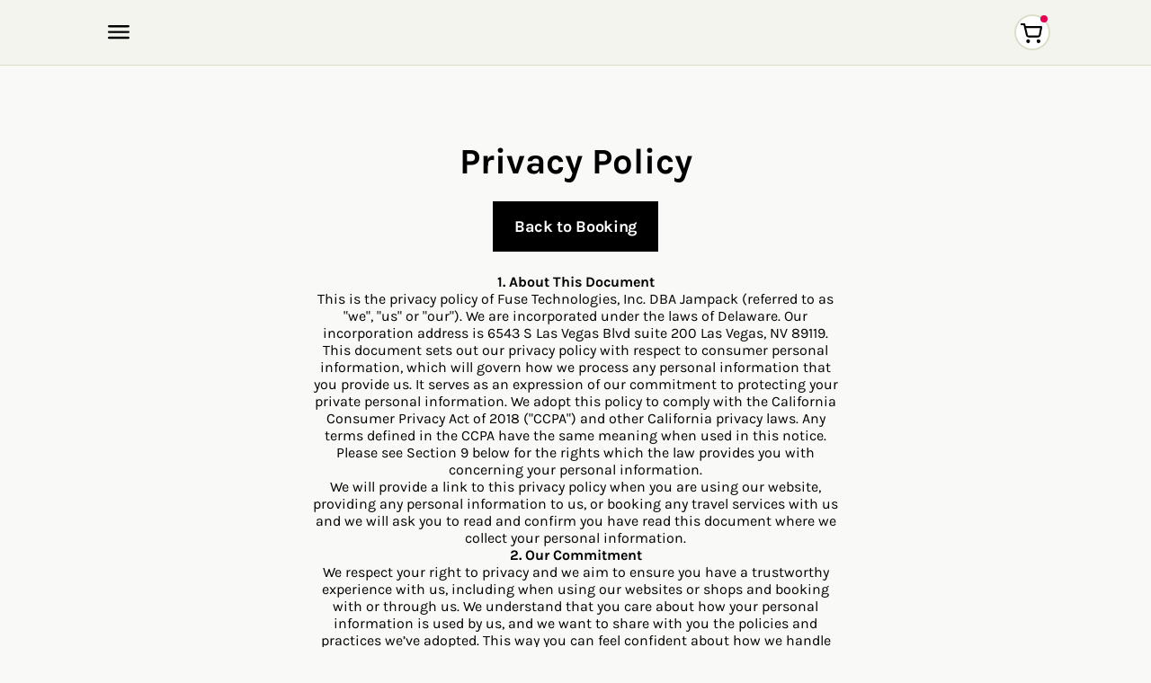

--- FILE ---
content_type: text/html; charset=utf-8
request_url: https://www.jampack.com/texas-eclipse-2024/page/privacy
body_size: 65829
content:
<!DOCTYPE html><html lang="en"><head><meta charSet="utf-8"/><meta name="viewport" content="width=device-width, initial-scale=1"/><link rel="stylesheet" href="https://assets.jampack.com/neon/_next/static/css/d3382a1e028bdbdb.css" data-precedence="next" nonce="0a1c1b28-dcb5-4385-9ae8-535efc56b8cf" /><link rel="preload" as="script" fetchPriority="low" href="https://assets.jampack.com/neon/_next/static/chunks/webpack-cce1d6c4685f98f1.js" nonce="0a1c1b28-dcb5-4385-9ae8-535efc56b8cf" /><script src="https://assets.jampack.com/neon/_next/static/chunks/4bd1b696-d366e4da737380d7.js" async="" nonce="0a1c1b28-dcb5-4385-9ae8-535efc56b8cf"></script><script src="https://assets.jampack.com/neon/_next/static/chunks/1255-e9e3390b49eda033.js" async="" nonce="0a1c1b28-dcb5-4385-9ae8-535efc56b8cf"></script><script src="https://assets.jampack.com/neon/_next/static/chunks/main-app-b8a113ca89cfc11a.js" async="" nonce="0a1c1b28-dcb5-4385-9ae8-535efc56b8cf"></script><script src="https://assets.jampack.com/neon/_next/static/chunks/app/layout-f65edc119c0c7980.js" async="" nonce="0a1c1b28-dcb5-4385-9ae8-535efc56b8cf"></script><script src="https://assets.jampack.com/neon/_next/static/chunks/7122-62d5457c1ab73c84.js" async="" nonce="0a1c1b28-dcb5-4385-9ae8-535efc56b8cf"></script><script src="https://assets.jampack.com/neon/_next/static/chunks/4853-445b1287326e3fb0.js" async="" nonce="0a1c1b28-dcb5-4385-9ae8-535efc56b8cf"></script><script src="https://assets.jampack.com/neon/_next/static/chunks/53-2ff85b36b9c0e4e6.js" async="" nonce="0a1c1b28-dcb5-4385-9ae8-535efc56b8cf"></script><script src="https://assets.jampack.com/neon/_next/static/chunks/2208-721c7496f8ccd808.js" async="" nonce="0a1c1b28-dcb5-4385-9ae8-535efc56b8cf"></script><script src="https://assets.jampack.com/neon/_next/static/chunks/9873-3a643603c8181562.js" async="" nonce="0a1c1b28-dcb5-4385-9ae8-535efc56b8cf"></script><script src="https://assets.jampack.com/neon/_next/static/chunks/5239-8d75f404cf25fe4e.js" async="" nonce="0a1c1b28-dcb5-4385-9ae8-535efc56b8cf"></script><script src="https://assets.jampack.com/neon/_next/static/chunks/4551-0a2ab44a6a7cf161.js" async="" nonce="0a1c1b28-dcb5-4385-9ae8-535efc56b8cf"></script><script src="https://assets.jampack.com/neon/_next/static/chunks/6339-c528c46634746d0a.js" async="" nonce="0a1c1b28-dcb5-4385-9ae8-535efc56b8cf"></script><script src="https://assets.jampack.com/neon/_next/static/chunks/app/not-found-bf2e09815a7d716e.js" async="" nonce="0a1c1b28-dcb5-4385-9ae8-535efc56b8cf"></script><script src="https://assets.jampack.com/neon/_next/static/chunks/9da6db1e-1de184cc468f129f.js" async="" nonce="0a1c1b28-dcb5-4385-9ae8-535efc56b8cf"></script><script src="https://assets.jampack.com/neon/_next/static/chunks/dd779f69-7059e4cd1dda37e3.js" async="" nonce="0a1c1b28-dcb5-4385-9ae8-535efc56b8cf"></script><script src="https://assets.jampack.com/neon/_next/static/chunks/aaea2bcf-7c4c1f4bc4b346a6.js" async="" nonce="0a1c1b28-dcb5-4385-9ae8-535efc56b8cf"></script><script src="https://assets.jampack.com/neon/_next/static/chunks/9322-c1a8d54d58cae620.js" async="" nonce="0a1c1b28-dcb5-4385-9ae8-535efc56b8cf"></script><script src="https://assets.jampack.com/neon/_next/static/chunks/859-3f4bb6a1124b7b16.js" async="" nonce="0a1c1b28-dcb5-4385-9ae8-535efc56b8cf"></script><script src="https://assets.jampack.com/neon/_next/static/chunks/1029-6e8812605e876d02.js" async="" nonce="0a1c1b28-dcb5-4385-9ae8-535efc56b8cf"></script><script src="https://assets.jampack.com/neon/_next/static/chunks/7376-b8a49079ebcd8af6.js" async="" nonce="0a1c1b28-dcb5-4385-9ae8-535efc56b8cf"></script><script src="https://assets.jampack.com/neon/_next/static/chunks/5771-f9178936c370ab46.js" async="" nonce="0a1c1b28-dcb5-4385-9ae8-535efc56b8cf"></script><script src="https://assets.jampack.com/neon/_next/static/chunks/9741-4ec243bc3cadd92c.js" async="" nonce="0a1c1b28-dcb5-4385-9ae8-535efc56b8cf"></script><script src="https://assets.jampack.com/neon/_next/static/chunks/6898-db0e4a444e22ded9.js" async="" nonce="0a1c1b28-dcb5-4385-9ae8-535efc56b8cf"></script><script src="https://assets.jampack.com/neon/_next/static/chunks/818-8e14ccea735ac28b.js" async="" nonce="0a1c1b28-dcb5-4385-9ae8-535efc56b8cf"></script><script src="https://assets.jampack.com/neon/_next/static/chunks/103-651353d020aa5fd9.js" async="" nonce="0a1c1b28-dcb5-4385-9ae8-535efc56b8cf"></script><script src="https://assets.jampack.com/neon/_next/static/chunks/7427-f8f1b4ae725fac68.js" async="" nonce="0a1c1b28-dcb5-4385-9ae8-535efc56b8cf"></script><script src="https://assets.jampack.com/neon/_next/static/chunks/3536-6316bf4fe3168ff6.js" async="" nonce="0a1c1b28-dcb5-4385-9ae8-535efc56b8cf"></script><script src="https://assets.jampack.com/neon/_next/static/chunks/9926-41704a3a63713800.js" async="" nonce="0a1c1b28-dcb5-4385-9ae8-535efc56b8cf"></script><script src="https://assets.jampack.com/neon/_next/static/chunks/4182-bedafb0e94d0ff38.js" async="" nonce="0a1c1b28-dcb5-4385-9ae8-535efc56b8cf"></script><script src="https://assets.jampack.com/neon/_next/static/chunks/5359-7a6b23bd70b55649.js" async="" nonce="0a1c1b28-dcb5-4385-9ae8-535efc56b8cf"></script><script src="https://assets.jampack.com/neon/_next/static/chunks/3747-0cb77da4f43cafc8.js" async="" nonce="0a1c1b28-dcb5-4385-9ae8-535efc56b8cf"></script><script src="https://assets.jampack.com/neon/_next/static/chunks/4471-fd10def89183363c.js" async="" nonce="0a1c1b28-dcb5-4385-9ae8-535efc56b8cf"></script><script src="https://assets.jampack.com/neon/_next/static/chunks/7930-b8a354e268d4f5e1.js" async="" nonce="0a1c1b28-dcb5-4385-9ae8-535efc56b8cf"></script><script src="https://assets.jampack.com/neon/_next/static/chunks/6018-41f1b390860132d6.js" async="" nonce="0a1c1b28-dcb5-4385-9ae8-535efc56b8cf"></script><script src="https://assets.jampack.com/neon/_next/static/chunks/6638-098b529a995d6f45.js" async="" nonce="0a1c1b28-dcb5-4385-9ae8-535efc56b8cf"></script><script src="https://assets.jampack.com/neon/_next/static/chunks/4259-4c46bbe7684bf31a.js" async="" nonce="0a1c1b28-dcb5-4385-9ae8-535efc56b8cf"></script><script src="https://assets.jampack.com/neon/_next/static/chunks/8387-59b28fa115c11398.js" async="" nonce="0a1c1b28-dcb5-4385-9ae8-535efc56b8cf"></script><script src="https://assets.jampack.com/neon/_next/static/chunks/2482-03d068390a0a5359.js" async="" nonce="0a1c1b28-dcb5-4385-9ae8-535efc56b8cf"></script><script src="https://assets.jampack.com/neon/_next/static/chunks/app/(main)/%5Bslug%5D/(hotel-only)/layout-c3c8fabeac1e9ee6.js" async="" nonce="0a1c1b28-dcb5-4385-9ae8-535efc56b8cf"></script><script src="https://assets.jampack.com/neon/_next/static/chunks/6324-72d294d9abab3fa6.js" async="" nonce="0a1c1b28-dcb5-4385-9ae8-535efc56b8cf"></script><script src="https://assets.jampack.com/neon/_next/static/chunks/app/(main)/%5Bslug%5D/(booking)/not-found-f0077638f9d8ffe6.js" async="" nonce="0a1c1b28-dcb5-4385-9ae8-535efc56b8cf"></script><script src="https://assets.jampack.com/neon/_next/static/chunks/7028-9485c382736bd085.js" async="" nonce="0a1c1b28-dcb5-4385-9ae8-535efc56b8cf"></script><script src="https://assets.jampack.com/neon/_next/static/chunks/6759-34c2dbb3fa099d3d.js" async="" nonce="0a1c1b28-dcb5-4385-9ae8-535efc56b8cf"></script><script src="https://assets.jampack.com/neon/_next/static/chunks/app/(main)/layout-6c2f277ee26d4112.js" async="" nonce="0a1c1b28-dcb5-4385-9ae8-535efc56b8cf"></script><script src="https://assets.jampack.com/neon/_next/static/chunks/5810-0c52438cb2c9617d.js" async="" nonce="0a1c1b28-dcb5-4385-9ae8-535efc56b8cf"></script><script src="https://assets.jampack.com/neon/_next/static/chunks/1419-38c0d686d61542d1.js" async="" nonce="0a1c1b28-dcb5-4385-9ae8-535efc56b8cf"></script><script src="https://assets.jampack.com/neon/_next/static/chunks/1861-4c7f062f00b22f73.js" async="" nonce="0a1c1b28-dcb5-4385-9ae8-535efc56b8cf"></script><script src="https://assets.jampack.com/neon/_next/static/chunks/6160-55f15ab2a17675b7.js" async="" nonce="0a1c1b28-dcb5-4385-9ae8-535efc56b8cf"></script><script src="https://assets.jampack.com/neon/_next/static/chunks/app/(main)/%5Bslug%5D/(_common-pages)/page/%5Bid%5D/page-f848ee7a506bb8db.js" async="" nonce="0a1c1b28-dcb5-4385-9ae8-535efc56b8cf"></script><meta name="next-size-adjust" content=""/><script nonce="0a1c1b28-dcb5-4385-9ae8-535efc56b8cf">
          window.dataLayer = window.dataLayer || [];
          window.dataLayer.push({ 'gtm.start': new Date().getTime(), event: 'gtm.js' });
        </script><script id="newrelic-script" type="text/javascript" nonce="0a1c1b28-dcb5-4385-9ae8-535efc56b8cf">
          window.NREUM || (NREUM = {});
          NREUM.init = {
            distributed_tracing: { enabled: true },
            privacy: { cookies_enabled: true },
            ajax: { deny_list: ['bam.nr-data.net'] },
          };
        
          NREUM.loader_config = {
            accountID: '4442988',
            trustKey: '4442988',
            agentID: '594507803',
            licenseKey: 'NRJS-7c2cc13b68b516e4f82',
            applicationID: '594507803',
          };
          NREUM.info = {
            beacon: 'bam.nr-data.net',
            errorBeacon: 'bam.nr-data.net',
            licenseKey: 'NRJS-7c2cc13b68b516e4f82',
            applicationID: '594507803',
            sa: 1,
          };

          /*! For license information please see nr-loader-spa-1.263.0.min.js.LICENSE.txt */
          (()=>{var e,t,r={2983:(e,t,r)=>{"use strict";r.d(t,{D0:()=>v,gD:()=>y,Vp:()=>s,oC:()=>x,fr:()=>_,jD:()=>P,hR:()=>A,xN:()=>b,x1:()=>c,aN:()=>T,V:()=>j});var n=r(384),i=r(7864);const o={beacon:n.NT.beacon,errorBeacon:n.NT.errorBeacon,licenseKey:void 0,applicationID:void 0,sa:void 0,queueTime:void 0,applicationTime:void 0,ttGuid:void 0,user:void 0,account:void 0,product:void 0,extra:void 0,jsAttributes:{},userAttributes:void 0,atts:void 0,transactionName:void 0,tNamePlain:void 0},a={};function s(e){if(!e)throw new Error("All info objects require an agent identifier!");if(!a[e])throw new Error("Info for ".concat(e," was never set"));return a[e]}function c(e,t){if(!e)throw new Error("All info objects require an agent identifier!");a[e]=(0,i.a)(t,o);const r=(0,n.nY)(e);r&&(r.info=a[e])}var u=r(993);const d=e=>{if(!e||"string"!=typeof e)return!1;try{document.createDocumentFragment().querySelector(e)}catch{return!1}return!0};var l=r(2614),f=r(944);const h="[data-nr-mask]",g=()=>{const e={mask_selector:"*",block_selector:"[data-nr-block]",mask_input_options:{color:!1,date:!1,"datetime-local":!1,email:!1,month:!1,number:!1,range:!1,search:!1,tel:!1,text:!1,time:!1,url:!1,week:!1,textarea:!1,select:!1,password:!0}};return{ajax:{deny_list:void 0,block_internal:!0,enabled:!0,harvestTimeSeconds:10,autoStart:!0},distributed_tracing:{enabled:void 0,exclude_newrelic_header:void 0,cors_use_newrelic_header:void 0,cors_use_tracecontext_headers:void 0,allowed_origins:void 0},feature_flags:[],harvest:{tooManyRequestsDelay:60},jserrors:{enabled:!0,harvestTimeSeconds:10,autoStart:!0},logging:{enabled:!0,harvestTimeSeconds:10,autoStart:!0,level:u.p_.INFO},metrics:{enabled:!0,autoStart:!0},obfuscate:void 0,page_action:{enabled:!0,harvestTimeSeconds:30,autoStart:!0},page_view_event:{enabled:!0,autoStart:!0},page_view_timing:{enabled:!0,harvestTimeSeconds:30,long_task:!1,autoStart:!0},privacy:{cookies_enabled:!0},proxy:{assets:void 0,beacon:void 0},session:{expiresMs:l.wk,inactiveMs:l.BB},session_replay:{autoStart:!0,enabled:!1,harvestTimeSeconds:60,preload:!1,sampling_rate:10,error_sampling_rate:100,collect_fonts:!1,inline_images:!1,inline_stylesheet:!0,fix_stylesheets:!0,mask_all_inputs:!0,get mask_text_selector(){return e.mask_selector},set mask_text_selector(t){d(t)?e.mask_selector="".concat(t,",").concat(h):""===t||null===t?e.mask_selector=h:(0,f.R)(5,t)},get block_class(){return"nr-block"},get ignore_class(){return"nr-ignore"},get mask_text_class(){return"nr-mask"},get block_selector(){return e.block_selector},set block_selector(t){d(t)?e.block_selector+=",".concat(t):""!==t&&(0,f.R)(6,t)},get mask_input_options(){return e.mask_input_options},set mask_input_options(t){t&&"object"==typeof t?e.mask_input_options={...t,password:!0}:(0,f.R)(7,t)}},session_trace:{enabled:!0,harvestTimeSeconds:10,autoStart:!0},soft_navigations:{enabled:!0,harvestTimeSeconds:10,autoStart:!0},spa:{enabled:!0,harvestTimeSeconds:10,autoStart:!0},ssl:void 0}},p={},m="All configuration objects require an agent identifier!";function v(e){if(!e)throw new Error(m);if(!p[e])throw new Error("Configuration for ".concat(e," was never set"));return p[e]}function b(e,t){if(!e)throw new Error(m);p[e]=(0,i.a)(t,g());const r=(0,n.nY)(e);r&&(r.init=p[e])}function y(e,t){if(!e)throw new Error(m);var r=v(e);if(r){for(var n=t.split("."),i=0;i<n.length-1;i++)if("object"!=typeof(r=r[n[i]]))return;r=r[n[n.length-1]]}return r}const w={accountID:void 0,trustKey:void 0,agentID:void 0,licenseKey:void 0,applicationID:void 0,xpid:void 0},R={};function x(e){if(!e)throw new Error("All loader-config objects require an agent identifier!");if(!R[e])throw new Error("LoaderConfig for ".concat(e," was never set"));return R[e]}function T(e,t){if(!e)throw new Error("All loader-config objects require an agent identifier!");R[e]=(0,i.a)(t,w);const r=(0,n.nY)(e);r&&(r.loader_config=R[e])}const A=(0,n.dV)().o;var E=r(6154),N=r(9324);const S={buildEnv:N.F3,distMethod:N.Xs,version:N.xv,originTime:E.WN},O={customTransaction:void 0,disabled:!1,isolatedBacklog:!1,loaderType:void 0,maxBytes:3e4,onerror:void 0,origin:""+E.gm.location,ptid:void 0,releaseIds:{},appMetadata:{},session:void 0,denyList:void 0,harvestCount:0,timeKeeper:void 0},I={};function _(e){if(!e)throw new Error("All runtime objects require an agent identifier!");if(!I[e])throw new Error("Runtime for ".concat(e," was never set"));return I[e]}function j(e,t){if(!e)throw new Error("All runtime objects require an agent identifier!");I[e]={...(0,i.a)(t,O),...S};const r=(0,n.nY)(e);r&&(r.runtime=I[e])}function P(e){return function(e){try{const t=s(e);return!!t.licenseKey&&!!t.errorBeacon&&!!t.applicationID}catch(e){return!1}}(e)}},7864:(e,t,r)=>{"use strict";r.d(t,{a:()=>i});var n=r(944);function i(e,t){try{if(!e||"object"!=typeof e)return(0,n.R)(3);if(!t||"object"!=typeof t)return(0,n.R)(4);const r=Object.create(Object.getPrototypeOf(t),Object.getOwnPropertyDescriptors(t)),o=0===Object.keys(r).length?e:r;for(let a in o)if(void 0!==e[a])try{if(null===e[a]){r[a]=null;continue}Array.isArray(e[a])&&Array.isArray(t[a])?r[a]=Array.from(new Set([...e[a],...t[a]])):"object"==typeof e[a]&&"object"==typeof t[a]?r[a]=i(e[a],t[a]):r[a]=e[a]}catch(e){(0,n.R)(1,e)}return r}catch(e){(0,n.R)(2,e)}}},9324:(e,t,r)=>{"use strict";r.d(t,{F3:()=>i,Xs:()=>o,Yq:()=>a,xv:()=>n});const n="1.263.0",i="PROD",o="CDN",a="2.0.0-alpha.12"},6154:(e,t,r)=>{"use strict";r.d(t,{A4:()=>s,OF:()=>d,RI:()=>i,Vr:()=>g,WN:()=>p,bv:()=>o,gm:()=>a,lR:()=>f,lT:()=>h,m:()=>u,mw:()=>c,sb:()=>l});var n=r(1863);const i="undefined"!=typeof window&&!!window.document,o="undefined"!=typeof WorkerGlobalScope&&("undefined"!=typeof self&&self instanceof WorkerGlobalScope&&self.navigator instanceof WorkerNavigator||"undefined"!=typeof globalThis&&globalThis instanceof WorkerGlobalScope&&globalThis.navigator instanceof WorkerNavigator),a=i?window:"undefined"!=typeof WorkerGlobalScope&&("undefined"!=typeof self&&self instanceof WorkerGlobalScope&&self||"undefined"!=typeof globalThis&&globalThis instanceof WorkerGlobalScope&&globalThis),s="complete"===a?.document?.readyState,c=Boolean("hidden"===a?.document?.visibilityState),u=""+a?.location,d=/iPad|iPhone|iPod/.test(a.navigator?.userAgent),l=d&&"undefined"==typeof SharedWorker,f=(()=>{const e=a.navigator?.userAgent?.match(/Firefox[/s](d+.d+)/);return Array.isArray(e)&&e.length>=2?+e[1]:0})(),h=Boolean(i&&window.document.documentMode),g=!!a.navigator?.sendBeacon,p=Date.now()-(0,n.t)()},4777:(e,t,r)=>{"use strict";r.d(t,{J:()=>o});var n=r(944);const i={agentIdentifier:"",ee:void 0};class o{constructor(e){try{if("object"!=typeof e)return(0,n.R)(8);this.sharedContext={},Object.assign(this.sharedContext,i),Object.entries(e).forEach((e=>{let[t,r]=e;Object.keys(i).includes(t)&&(this.sharedContext[t]=r)}))}catch(e){(0,n.R)(9,e)}}}},7295:(e,t,r)=>{"use strict";r.d(t,{Xv:()=>a,gX:()=>i,iW:()=>o});var n=[];function i(e){if(!e||o(e))return!1;if(0===n.length)return!0;for(var t=0;t<n.length;t++){var r=n[t];if("*"===r.hostname)return!1;if(s(r.hostname,e.hostname)&&c(r.pathname,e.pathname))return!1}return!0}function o(e){return void 0===e.hostname}function a(e){if(n=[],e&&e.length)for(var t=0;t<e.length;t++){let r=e[t];if(!r)continue;0===r.indexOf("http://")?r=r.substring(7):0===r.indexOf("https://")&&(r=r.substring(8));const i=r.indexOf("/");let o,a;i>0?(o=r.substring(0,i),a=r.substring(i)):(o=r,a="");let[s]=o.split(":");n.push({hostname:s,pathname:a})}}function s(e,t){return!(e.length>t.length)&&t.indexOf(e)===t.length-e.length}function c(e,t){return 0===e.indexOf("/")&&(e=e.substring(1)),0===t.indexOf("/")&&(t=t.substring(1)),""===e||e===t}},1687:(e,t,r)=>{"use strict";r.d(t,{Ak:()=>c,Ze:()=>l,x3:()=>u});var n=r(7836),i=r(1478),o=r(3606),a=r(860);const s={};function c(e,t){const r={staged:!1,priority:a.P[t]||0};d(e),s[e].get(t)||s[e].set(t,r)}function u(e,t){e&&s[e]&&(s[e].get(t)&&s[e].delete(t),h(e,t,!1),s[e].size&&f(e))}function d(e){if(!e)throw new Error("agentIdentifier required");s[e]||(s[e]=new Map)}function l(){let e=arguments.length>0&&void 0!==arguments[0]?arguments[0]:"",t=arguments.length>1&&void 0!==arguments[1]?arguments[1]:"feature",r=arguments.length>2&&void 0!==arguments[2]&&arguments[2];if(d(e),!e||!s[e].get(t)||r)return h(e,t);s[e].get(t).staged=!0,f(e)}function f(e){const t=Array.from(s[e]);t.every((e=>{let[t,r]=e;return r.staged}))&&(t.sort(((e,t)=>e[1].priority-t[1].priority)),t.forEach((t=>{let[r]=t;s[e].delete(r),h(e,r)})))}function h(e,t){let r=!(arguments.length>2&&void 0!==arguments[2])||arguments[2];const a=e?n.ee.get(e):n.ee,s=o.i.handlers;if(!a.aborted&&a.backlog&&s){if(r){const e=a.backlog[t],r=s[t];if(r){for(let t=0;e&&t<e.length;++t)g(e[t],r);(0,i.$)(r,(function(e,t){(0,i.$)(t,(function(t,r){r[0].on(e,r[1])}))}))}}a.isolatedBacklog||delete s[t],a.backlog[t]=null,a.emit("drain-"+t,[])}}function g(e,t){var r=e[1];(0,i.$)(t[r],(function(t,r){var n=e[0];if(r[0]===n){var i=r[1],o=e[3],a=e[2];i.apply(o,a)}}))}},7836:(e,t,r)=>{"use strict";r.d(t,{P:()=>c,ee:()=>u});var n=r(384),i=r(8990),o=r(2983),a=r(2646),s=r(5607);const c="nr@context:".concat(s.W),u=function e(t,r){var n={},s={},d={},l=!1;try{l=16===r.length&&(0,o.fr)(r).isolatedBacklog}catch(e){}var f={on:g,addEventListener:g,removeEventListener:function(e,t){var r=n[e];if(!r)return;for(var i=0;i<r.length;i++)r[i]===t&&r.splice(i,1)},emit:function(e,r,n,i,o){!1!==o&&(o=!0);if(u.aborted&&!i)return;t&&o&&t.emit(e,r,n);for(var a=h(n),c=p(e),d=c.length,l=0;l<d;l++)c[l].apply(a,r);var g=v()[s[e]];g&&g.push([f,e,r,a]);return a},get:m,listeners:p,context:h,buffer:function(e,t){const r=v();if(t=t||"feature",f.aborted)return;Object.entries(e||{}).forEach((e=>{let[n,i]=e;s[i]=t,t in r||(r[t]=[])}))},abort:function(){f._aborted=!0,Object.keys(f.backlog).forEach((e=>{delete f.backlog[e]}))},isBuffering:function(e){return!!v()[s[e]]},debugId:r,backlog:l?{}:t&&"object"==typeof t.backlog?t.backlog:{},isolatedBacklog:l};return Object.defineProperty(f,"aborted",{get:()=>{let e=f._aborted||!1;return e||(t&&(e=t.aborted),e)}}),f;function h(e){return e&&e instanceof a.y?e:e?(0,i.I)(e,c,(()=>new a.y(c))):new a.y(c)}function g(e,t){n[e]=p(e).concat(t)}function p(e){return n[e]||[]}function m(t){return d[t]=d[t]||e(f,t)}function v(){return f.backlog}}(void 0,"globalEE"),d=(0,n.Zm)();d.ee||(d.ee=u)},2646:(e,t,r)=>{"use strict";r.d(t,{y:()=>n});class n{constructor(e){this.contextId=e}}},9908:(e,t,r)=>{"use strict";r.d(t,{d:()=>n,p:()=>i});var n=r(7836).ee.get("handle");function i(e,t,r,i,o){o?(o.buffer([e],i),o.emit(e,t,r)):(n.buffer([e],i),n.emit(e,t,r))}},3606:(e,t,r)=>{"use strict";r.d(t,{i:()=>o});var n=r(9908);o.on=a;var i=o.handlers={};function o(e,t,r,o){a(o||n.d,i,e,t,r)}function a(e,t,r,i,o){o||(o="feature"),e||(e=n.d);var a=t[o]=t[o]||{};(a[r]=a[r]||[]).push([e,i])}},3878:(e,t,r)=>{"use strict";r.d(t,{DD:()=>c,jT:()=>a,sp:()=>s});var n=r(6154);let i=!1,o=!1;try{const e={get passive(){return i=!0,!1},get signal(){return o=!0,!1}};n.gm.addEventListener("test",null,e),n.gm.removeEventListener("test",null,e)}catch(e){}function a(e,t){return i||o?{capture:!!e,passive:i,signal:t}:!!e}function s(e,t){let r=arguments.length>2&&void 0!==arguments[2]&&arguments[2],n=arguments.length>3?arguments[3]:void 0;window.addEventListener(e,t,a(r,n))}function c(e,t){let r=arguments.length>2&&void 0!==arguments[2]&&arguments[2],n=arguments.length>3?arguments[3]:void 0;document.addEventListener(e,t,a(r,n))}},5607:(e,t,r)=>{"use strict";r.d(t,{W:()=>n});const n=(0,r(9566).bz)()},9566:(e,t,r)=>{"use strict";r.d(t,{LA:()=>s,ZF:()=>c,bz:()=>a,el:()=>u});var n=r(6154);const i="xxxxxxxx-xxxx-4xxx-yxxx-xxxxxxxxxxxx";function o(e,t){return e?15&e[t]:16*Math.random()|0}function a(){const e=n.gm?.crypto||n.gm?.msCrypto;let t,r=0;return e&&e.getRandomValues&&(t=e.getRandomValues(new Uint8Array(30))),i.split("").map((e=>"x"===e?o(t,r++).toString(16):"y"===e?(3&o()|8).toString(16):e)).join("")}function s(e){const t=n.gm?.crypto||n.gm?.msCrypto;let r,i=0;t&&t.getRandomValues&&(r=t.getRandomValues(new Uint8Array(e)));const a=[];for(var s=0;s<e;s++)a.push(o(r,i++).toString(16));return a.join("")}function c(){return s(16)}function u(){return s(32)}},2614:(e,t,r)=>{"use strict";r.d(t,{BB:()=>a,H3:()=>n,g:()=>u,iL:()=>c,tS:()=>s,uh:()=>i,wk:()=>o});const n="NRBA",i="SESSION",o=144e5,a=18e5,s={STARTED:"session-started",PAUSE:"session-pause",RESET:"session-reset",RESUME:"session-resume",UPDATE:"session-update"},c={SAME_TAB:"same-tab",CROSS_TAB:"cross-tab"},u={OFF:0,FULL:1,ERROR:2}},1863:(e,t,r)=>{"use strict";function n(){return Math.floor(performance.now())}r.d(t,{t:()=>n})},7485:(e,t,r)=>{"use strict";r.d(t,{D:()=>i});var n=r(6154);function i(e){if(0===(e||"").indexOf("data:"))return{protocol:"data"};try{const t=new URL(e,location.href),r={port:t.port,hostname:t.hostname,pathname:t.pathname,search:t.search,protocol:t.protocol.slice(0,t.protocol.indexOf(":")),sameOrigin:t.protocol===n.gm?.location?.protocol&&t.host===n.gm?.location?.host};return r.port&&""!==r.port||("http:"===t.protocol&&(r.port="80"),"https:"===t.protocol&&(r.port="443")),r.pathname&&""!==r.pathname?r.pathname.startsWith("/")||(r.pathname="/".concat(r.pathname)):r.pathname="/",r}catch(e){return{}}}},944:(e,t,r)=>{"use strict";function n(e,t){"function"==typeof console.debug&&console.debug("New Relic Warning: https://github.com/newrelic/newrelic-browser-agent/blob/main/docs/warning-codes.md#".concat(e),t)}r.d(t,{R:()=>n})},5284:(e,t,r)=>{"use strict";r.d(t,{t:()=>c,B:()=>s});var n=r(7836),i=r(6154);const o="newrelic";const a=new Set,s={};function c(e,t){const r=n.ee.get(t);s[t]??={},e&&"object"==typeof e&&(a.has(t)||(r.emit("rumresp",[e]),s[t]=e,a.add(t),function(){let e=arguments.length>0&&void 0!==arguments[0]?arguments[0]:{};try{i.gm.dispatchEvent(new CustomEvent(o,{detail:e}))}catch(e){}}({loaded:!0})))}},8990:(e,t,r)=>{"use strict";r.d(t,{I:()=>i});var n=Object.prototype.hasOwnProperty;function i(e,t,r){if(n.call(e,t))return e[t];var i=r();if(Object.defineProperty&&Object.keys)try{return Object.defineProperty(e,t,{value:i,writable:!0,enumerable:!1}),i}catch(e){}return e[t]=i,i}},6389:(e,t,r)=>{"use strict";function n(e){var t=this;let r=arguments.length>1&&void 0!==arguments[1]?arguments[1]:500,n=arguments.length>2&&void 0!==arguments[2]?arguments[2]:{};const i=n?.leading||!1;let o;return function(){for(var n=arguments.length,a=new Array(n),s=0;s<n;s++)a[s]=arguments[s];i&&void 0===o&&(e.apply(t,a),o=setTimeout((()=>{o=clearTimeout(o)}),r)),i||(clearTimeout(o),o=setTimeout((()=>{e.apply(t,a)}),r))}}function i(e){var t=this;let r=!1;return function(){if(!r){r=!0;for(var n=arguments.length,i=new Array(n),o=0;o<n;o++)i[o]=arguments[o];e.apply(t,i)}}}r.d(t,{J:()=>i,s:()=>n})},1478:(e,t,r)=>{"use strict";r.d(t,{$:()=>n});const n=(e,t)=>Object.entries(e||{}).map((e=>{let[r,n]=e;return t(r,n)}))},3304:(e,t,r)=>{"use strict";r.d(t,{A:()=>o});var n=r(7836);const i=()=>{const e=new WeakSet;return(t,r)=>{if("object"==typeof r&&null!==r){if(e.has(r))return;e.add(r)}return r}};function o(e){try{return JSON.stringify(e,i())}catch(e){try{n.ee.emit("internal-error",[e])}catch(e){}}}},5289:(e,t,r)=>{"use strict";r.d(t,{GG:()=>o,sB:()=>a});var n=r(3878);function i(){return"undefined"==typeof document||"complete"===document.readyState}function o(e,t){if(i())return e();(0,n.sp)("load",e,t)}function a(e){if(i())return e();(0,n.DD)("DOMContentLoaded",e)}},384:(e,t,r)=>{"use strict";r.d(t,{NT:()=>o,US:()=>d,Zm:()=>a,bQ:()=>c,dV:()=>s,nY:()=>u,pV:()=>l});var n=r(6154),i=r(1863);const o={beacon:"bam.nr-data.net",errorBeacon:"bam.nr-data.net"};function a(){return n.gm.NREUM||(n.gm.NREUM={}),void 0===n.gm.newrelic&&(n.gm.newrelic=n.gm.NREUM),n.gm.NREUM}function s(){let e=a();return e.o||(e.o={ST:n.gm.setTimeout,SI:n.gm.setImmediate,CT:n.gm.clearTimeout,XHR:n.gm.XMLHttpRequest,REQ:n.gm.Request,EV:n.gm.Event,PR:n.gm.Promise,MO:n.gm.MutationObserver,FETCH:n.gm.fetch}),e}function c(e,t){let r=a();r.initializedAgents??={},t.initializedAt={ms:(0,i.t)(),date:new Date},r.initializedAgents[e]=t}function u(e){let t=a();return t.initializedAgents?.[e]}function d(e,t){a()[e]=t}function l(){return function(){let e=a();const t=e.info||{};e.info={beacon:o.beacon,errorBeacon:o.errorBeacon,...t}}(),function(){let e=a();const t=e.init||{};e.init={...t}}(),s(),function(){let e=a();const t=e.loader_config||{};e.loader_config={...t}}(),a()}},2843:(e,t,r)=>{"use strict";r.d(t,{u:()=>i});var n=r(3878);function i(e){let t=arguments.length>1&&void 0!==arguments[1]&&arguments[1],r=arguments.length>2?arguments[2]:void 0,i=arguments.length>3?arguments[3]:void 0;(0,n.DD)("visibilitychange",(function(){if(t)return void("hidden"===document.visibilityState&&e());e(document.visibilityState)}),r,i)}},8941:(e,t,r)=>{"use strict";r.d(t,{um:()=>f,NZ:()=>R,vC:()=>A,Ri:()=>O,Ak:()=>_,o8:()=>P,MO:()=>U,bX:()=>F});var n=r(7836),i=r(3434),o=r(8990),a=r(6154);const s={},c=a.gm.XMLHttpRequest,u="addEventListener",d="removeEventListener",l="nr@wrapped:".concat(n.P);function f(e){var t=function(e){return(e||n.ee).get("events")}(e);if(s[t.debugId]++)return t;s[t.debugId]=1;var r=(0,i.YM)(t,!0);function f(e){r.inPlace(e,[u,d],"-",g)}function g(e,t){return e[1]}return"getPrototypeOf"in Object&&(a.RI&&h(document,f),h(a.gm,f),h(c.prototype,f)),t.on(u+"-start",(function(e,t){var n=e[1];if(null!==n&&("function"==typeof n||"object"==typeof n)){var i=(0,o.I)(n,l,(function(){var e={object:function(){if("function"!=typeof n.handleEvent)return;return n.handleEvent.apply(n,arguments)},function:n}[typeof n];return e?r(e,"fn-",null,e.name||"anonymous"):n}));this.wrapped=e[1]=i}})),t.on(d+"-start",(function(e){e[1]=this.wrapped||e[1]})),t}function h(e,t){let r=e;for(;"object"==typeof r&&!Object.prototype.hasOwnProperty.call(r,u);)r=Object.getPrototypeOf(r);for(var n=arguments.length,i=new Array(n>2?n-2:0),o=2;o<n;o++)i[o-2]=arguments[o];r&&t(r,...i)}var g="fetch-",p=g+"body-",m=["arrayBuffer","blob","json","text","formData"],v=a.gm.Request,b=a.gm.Response,y="prototype";const w={};function R(e){const t=function(e){return(e||n.ee).get("fetch")}(e);if(!(v&&b&&a.gm.fetch))return t;if(w[t.debugId]++)return t;function r(e,r,i){var o=e[r];"function"==typeof o&&(e[r]=function(){var e,r=[...arguments],a={};t.emit(i+"before-start",[r],a),a[n.P]&&a[n.P].dt&&(e=a[n.P].dt);var s=o.apply(this,r);return t.emit(i+"start",[r,e],s),s.then((function(e){return t.emit(i+"end",[null,e],s),e}),(function(e){throw t.emit(i+"end",[e],s),e}))})}return w[t.debugId]=1,m.forEach((e=>{r(v[y],e,p),r(b[y],e,p)})),r(a.gm,"fetch",g),t.on(g+"end",(function(e,r){var n=this;if(r){var i=r.headers.get("content-length");null!==i&&(n.rxSize=i),t.emit(g+"done",[null,r],n)}else t.emit(g+"done",[e],n)})),t}const x={},T=["pushState","replaceState"];function A(e){const t=function(e){return(e||n.ee).get("history")}(e);return!a.RI||x[t.debugId]++||(x[t.debugId]=1,(0,i.YM)(t).inPlace(window.history,T,"-")),t}var E=r(3878);const N={},S=["appendChild","insertBefore","replaceChild"];function O(e){const t=function(e){return(e||n.ee).get("jsonp")}(e);if(!a.RI||N[t.debugId])return t;N[t.debugId]=!0;var r=(0,i.YM)(t),o=/[?&](?:callback|cb)=([^&#]+)/,s=/(.*).([^.]+)/,c=/^(w+)(.|$)(.*)$/;function u(e,t){if(!e)return t;const r=e.match(c),n=r[1];return u(r[3],t[n])}return r.inPlace(Node.prototype,S,"dom-"),t.on("dom-start",(function(e){!function(e){if(!e||"string"!=typeof e.nodeName||"script"!==e.nodeName.toLowerCase())return;if("function"!=typeof e.addEventListener)return;var n=(i=e.src,a=i.match(o),a?a[1]:null);var i,a;if(!n)return;var c=function(e){var t=e.match(s);if(t&&t.length>=3)return{key:t[2],parent:u(t[1],window)};return{key:e,parent:window}}(n);if("function"!=typeof c.parent[c.key])return;var d={};function l(){t.emit("jsonp-end",[],d),e.removeEventListener("load",l,(0,E.jT)(!1)),e.removeEventListener("error",f,(0,E.jT)(!1))}function f(){t.emit("jsonp-error",[],d),t.emit("jsonp-end",[],d),e.removeEventListener("load",l,(0,E.jT)(!1)),e.removeEventListener("error",f,(0,E.jT)(!1))}r.inPlace(c.parent,[c.key],"cb-",d),e.addEventListener("load",l,(0,E.jT)(!1)),e.addEventListener("error",f,(0,E.jT)(!1)),t.emit("new-jsonp",[e.src],d)}(e[0])})),t}const I={};function _(e){const t=function(e){return(e||n.ee).get("mutation")}(e);if(!a.RI||I[t.debugId])return t;I[t.debugId]=!0;var r=(0,i.YM)(t),o=a.gm.MutationObserver;return o&&(window.MutationObserver=function(e){return this instanceof o?new o(r(e,"fn-")):o.apply(this,arguments)},MutationObserver.prototype=o.prototype),t}const j={};function P(e){const t=function(e){return(e||n.ee).get("promise")}(e);if(j[t.debugId])return t;j[t.debugId]=!0;var r=t.context,o=(0,i.YM)(t),s=a.gm.Promise;return s&&function(){function e(r){var n=t.context(),i=o(r,"executor-",n,null,!1);const a=Reflect.construct(s,[i],e);return t.context(a).getCtx=function(){return n},a}a.gm.Promise=e,Object.defineProperty(e,"name",{value:"Promise"}),e.toString=function(){return s.toString()},Object.setPrototypeOf(e,s),["all","race"].forEach((function(r){const n=s[r];e[r]=function(e){let i=!1;[...e||[]].forEach((e=>{this.resolve(e).then(a("all"===r),a(!1))}));const o=n.apply(this,arguments);return o;function a(e){return function(){t.emit("propagate",[null,!i],o,!1,!1),i=i||!e}}}})),["resolve","reject"].forEach((function(r){const n=s[r];e[r]=function(e){const r=n.apply(this,arguments);return e!==r&&t.emit("propagate",[e,!0],r,!1,!1),r}})),e.prototype=s.prototype;const n=s.prototype.then;s.prototype.then=function(){var e=this,i=r(e);i.promise=e;for(var a=arguments.length,s=new Array(a),c=0;c<a;c++)s[c]=arguments[c];s[0]=o(s[0],"cb-",i,null,!1),s[1]=o(s[1],"cb-",i,null,!1);const u=n.apply(this,s);return i.nextPromise=u,t.emit("propagate",[e,!0],u,!1,!1),u},s.prototype.then[i.Jt]=n,t.on("executor-start",(function(e){e[0]=o(e[0],"resolve-",this,null,!1),e[1]=o(e[1],"resolve-",this,null,!1)})),t.on("executor-err",(function(e,t,r){e[1](r)})),t.on("cb-end",(function(e,r,n){t.emit("propagate",[n,!0],this.nextPromise,!1,!1)})),t.on("propagate",(function(e,r,n){this.getCtx&&!r||(this.getCtx=function(){if(e instanceof Promise)var r=t.context(e);return r&&r.getCtx?r.getCtx():this})}))}(),t}const C={},k="setTimeout",L="setInterval",D="clearTimeout",H="-start",M="-",K=[k,"setImmediate",L,D,"clearImmediate"];function U(e){const t=function(e){return(e||n.ee).get("timer")}(e);if(C[t.debugId]++)return t;C[t.debugId]=1;var r=(0,i.YM)(t);return r.inPlace(a.gm,K.slice(0,2),k+M),r.inPlace(a.gm,K.slice(2,3),L+M),r.inPlace(a.gm,K.slice(3),D+M),t.on(L+H,(function(e,t,n){e[0]=r(e[0],"fn-",null,n)})),t.on(k+H,(function(e,t,n){this.method=n,this.timerDuration=isNaN(e[1])?0:+e[1],e[0]=r(e[0],"fn-",this,n)})),t}var B=r(944);const G={},V=["open","send"];function F(e){var t=e||n.ee;const r=function(e){return(e||n.ee).get("xhr")}(t);if(G[r.debugId]++)return r;G[r.debugId]=1,f(t);var o=(0,i.YM)(r),s=a.gm.XMLHttpRequest,c=a.gm.MutationObserver,u=a.gm.Promise,d=a.gm.setInterval,l="readystatechange",h=["onload","onerror","onabort","onloadstart","onloadend","onprogress","ontimeout"],g=[],p=a.gm.XMLHttpRequest=function(e){const t=new s(e),n=r.context(t);try{r.emit("new-xhr",[t],n),t.addEventListener(l,(i=n,function(){var e=this;e.readyState>3&&!i.resolved&&(i.resolved=!0,r.emit("xhr-resolved",[],e)),o.inPlace(e,h,"fn-",R)}),(0,E.jT)(!1))}catch(e){(0,B.R)(15,e);try{r.emit("internal-error",[e])}catch(e){}}var i;return t};function m(e,t){o.inPlace(t,["onreadystatechange"],"fn-",R)}if(function(e,t){for(var r in e)t[r]=e[r]}(s,p),p.prototype=s.prototype,o.inPlace(p.prototype,V,"-xhr-",R),r.on("send-xhr-start",(function(e,t){m(e,t),function(e){g.push(e),c&&(v?v.then(w):d?d(w):(b=-b,y.data=b))}(t)})),r.on("open-xhr-start",m),c){var v=u&&u.resolve();if(!d&&!u){var b=1,y=document.createTextNode(b);new c(w).observe(y,{characterData:!0})}}else t.on("fn-end",(function(e){e[0]&&e[0].type===l||w()}));function w(){for(var e=0;e<g.length;e++)m(0,g[e]);g.length&&(g=[])}function R(e,t){return t}return r}},3434:(e,t,r)=>{"use strict";r.d(t,{Jt:()=>o,YM:()=>c});var n=r(7836),i=r(5607);const o="nr@original:".concat(i.W);var a=Object.prototype.hasOwnProperty,s=!1;function c(e,t){return e||(e=n.ee),r.inPlace=function(e,t,n,i,o){n||(n="");const a="-"===n.charAt(0);for(let s=0;s<t.length;s++){const c=t[s],u=e[c];d(u)||(e[c]=r(u,a?c+n:n,i,c,o))}},r.flag=o,r;function r(t,r,n,s,c){return d(t)?t:(r||(r=""),nrWrapper[o]=t,function(e,t,r){if(Object.defineProperty&&Object.keys)try{return Object.keys(e).forEach((function(r){Object.defineProperty(t,r,{get:function(){return e[r]},set:function(t){return e[r]=t,t}})})),t}catch(e){u([e],r)}for(var n in e)a.call(e,n)&&(t[n]=e[n])}(t,nrWrapper,e),nrWrapper);function nrWrapper(){var o,a,d,l;try{a=this,o=[...arguments],d="function"==typeof n?n(o,a):n||{}}catch(t){u([t,"",[o,a,s],d],e)}i(r+"start",[o,a,s],d,c);try{return l=t.apply(a,o)}catch(e){throw i(r+"err",[o,a,e],d,c),e}finally{i(r+"end",[o,a,l],d,c)}}}function i(r,n,i,o){if(!s||t){var a=s;s=!0;try{e.emit(r,n,i,t,o)}catch(t){u([t,r,n,i],e)}s=a}}}function u(e,t){t||(t=n.ee);try{t.emit("internal-error",e)}catch(e){}}function d(e){return!(e&&"function"==typeof e&&e.apply&&!e[o])}},9300:(e,t,r)=>{"use strict";r.d(t,{T:()=>n});const n=r(860).K.ajax},6774:(e,t,r)=>{"use strict";r.d(t,{T:()=>n});const n=r(860).K.jserrors},993:(e,t,r)=>{"use strict";r.d(t,{ET:()=>o,It:()=>s,TZ:()=>a,p_:()=>i});var n=r(860);const i={ERROR:"ERROR",WARN:"WARN",INFO:"INFO",DEBUG:"DEBUG",TRACE:"TRACE"},o="log",a=n.K.logging,s=1e6},3785:(e,t,r)=>{"use strict";r.d(t,{R:()=>c,b:()=>u});var n=r(9908),i=r(1863),o=r(860),a=r(3969),s=r(993);function c(e,t){let r=arguments.length>2&&void 0!==arguments[2]?arguments[2]:{},c=arguments.length>3&&void 0!==arguments[3]?arguments[3]:s.p_.INFO;(0,n.p)(a.xV,["API/logging/".concat(c.toLowerCase(),"/called")],void 0,o.K.metrics,e),(0,n.p)(s.ET,[(0,i.t)(),t,r,c],void 0,o.K.logging,e)}function u(e){return"string"==typeof e&&Object.values(s.p_).some((t=>t===e))}},3969:(e,t,r)=>{"use strict";r.d(t,{TZ:()=>n,XG:()=>s,rs:()=>i,xV:()=>a,z_:()=>o});const n=r(860).K.metrics,i="sm",o="cm",a="storeSupportabilityMetrics",s="storeEventMetrics"},8166:(e,t,r)=>{"use strict";r.d(t,{T:()=>n});const n=r(860).K.pageAction},6630:(e,t,r)=>{"use strict";r.d(t,{T:()=>n});const n=r(860).K.pageViewEvent},782:(e,t,r)=>{"use strict";r.d(t,{T:()=>n});const n=r(860).K.pageViewTiming},6344:(e,t,r)=>{"use strict";r.d(t,{BB:()=>f,G4:()=>o,It:()=>c,No:()=>u,Qb:()=>h,TZ:()=>i,Ug:()=>a,_s:()=>s,bc:()=>l,yP:()=>d});var n=r(2614);const i=r(860).K.sessionReplay,o={RECORD:"recordReplay",PAUSE:"pauseReplay",REPLAY_RUNNING:"replayRunning",ERROR_DURING_REPLAY:"errorDuringReplay"},a=.12,s={DomContentLoaded:0,Load:1,FullSnapshot:2,IncrementalSnapshot:3,Meta:4,Custom:5},c=1e6,u=64e3,d={[n.g.ERROR]:15e3,[n.g.FULL]:3e5,[n.g.OFF]:0},l={RESET:{message:"Session was reset",sm:"Reset"},IMPORT:{message:"Recorder failed to import",sm:"Import"},TOO_MANY:{message:"429: Too Many Requests",sm:"Too-Many"},TOO_BIG:{message:"Payload was too large",sm:"Too-Big"},CROSS_TAB:{message:"Session Entity was set to OFF on another tab",sm:"Cross-Tab"},ENTITLEMENTS:{message:"Session Replay is not allowed and will not be started",sm:"Entitlement"}},f=5e3,h={API:"api"}},5270:(e,t,r)=>{"use strict";r.d(t,{Aw:()=>s,CT:()=>c,SR:()=>a});var n=r(2983),i=r(7767),o=r(6154);function a(e){return!!n.hR.MO&&(0,i.V)(e)&&!0===(0,n.gD)(e,"session_trace.enabled")}function s(e){return!0===(0,n.gD)(e,"session_replay.preload")&&a(e)}function c(e,t){const r=t.correctAbsoluteTimestamp(e);return{originalTimestamp:e,correctedTimestamp:r,timestampDiff:e-r,originTime:o.WN,correctedOriginTime:t.correctedOriginTime,originTimeDiff:Math.floor(o.WN-t.correctedOriginTime)}}},3738:(e,t,r)=>{"use strict";r.d(t,{He:()=>i,Kp:()=>s,Lc:()=>u,Rz:()=>d,TZ:()=>n,bD:()=>o,d3:()=>a,jx:()=>l,uP:()=>c});const n=r(860).K.sessionTrace,i="bstResource",o="resource",a="-start",s="-end",c="fn"+a,u="fn"+s,d="pushState",l=1e3},3962:(e,t,r)=>{"use strict";r.d(t,{AM:()=>o,O2:()=>s,Qu:()=>c,TZ:()=>a,ih:()=>u,tC:()=>i});var n=r(860);const i=["click","keydown","submit"],o="api",a=n.K.softNav,s={INITIAL_PAGE_LOAD:"",ROUTE_CHANGE:1,UNSPECIFIED:2},c={INTERACTION:1,AJAX:2,CUSTOM_END:3,CUSTOM_TRACER:4},u={IP:"in progress",FIN:"finished",CAN:"cancelled"}},7378:(e,t,r)=>{"use strict";r.d(t,{$p:()=>x,BR:()=>b,Kp:()=>R,L3:()=>y,Lc:()=>c,NC:()=>o,SG:()=>d,TZ:()=>i,U6:()=>g,UT:()=>m,d3:()=>w,dT:()=>f,e5:()=>A,gx:()=>v,l9:()=>l,oW:()=>h,op:()=>p,rw:()=>u,tH:()=>E,uP:()=>s,wW:()=>T,xq:()=>a});var n=r(2983);const i=r(860).K.spa,o=["click","submit","keypress","keydown","keyup","change"],a=999,s="fn-start",c="fn-end",u="cb-start",d="api-ixn-",l="remaining",f="interaction",h="spaNode",g="jsonpNode",p="fetch-start",m="fetch-done",v="fetch-body-",b="jsonp-end",y=n.hR.ST,w="-start",R="-end",x="-body",T="cb"+R,A="jsTime",E="fetch"},4234:(e,t,r)=>{"use strict";r.d(t,{W:()=>i});var n=r(7836);class i{constructor(e,t,r){this.agentIdentifier=e,this.aggregator=t,this.ee=n.ee.get(e),this.featureName=r,this.blocked=!1}}},7767:(e,t,r)=>{"use strict";r.d(t,{V:()=>o});var n=r(2983),i=r(6154);const o=e=>i.RI&&!0===(0,n.gD)(e,"privacy.cookies_enabled")},425:(e,t,r)=>{"use strict";r.d(t,{j:()=>O});var n=r(860),i=r(2983),o=r(9908),a=r(7836),s=r(1687),c=r(5289),u=r(6154),d=r(944),l=r(3969),f=r(384),h=r(6344);const g=["setErrorHandler","finished","addToTrace","addRelease","addPageAction","setCurrentRouteName","setPageViewName","setCustomAttribute","interaction","noticeError","setUserId","setApplicationVersion","start",h.G4.RECORD,h.G4.PAUSE,"log","wrapLogger"],p=["setErrorHandler","finished","addToTrace","addRelease"];var m=r(1863),v=r(2614),b=r(993),y=r(3785),w=r(2646),R=r(3434);function x(e,t,r,n){if("object"!=typeof t||!t||"string"!=typeof r||!r||"function"!=typeof t[r])return(0,d.R)(29);const i=function(e){return(e||a.ee).get("logger")}(e),o=(0,R.YM)(i),s=new w.y(a.P);return s.level=n.level,s.customAttributes=n.customAttributes,o.inPlace(t,[r],"wrap-logger-",s),i}function T(){const e=(0,f.pV)();g.forEach((t=>{e[t]=function(){for(var r=arguments.length,n=new Array(r),i=0;i<r;i++)n[i]=arguments[i];return function(t){for(var r=arguments.length,n=new Array(r>1?r-1:0),i=1;i<r;i++)n[i-1]=arguments[i];let o=[];return Object.values(e.initializedAgents).forEach((e=>{e&&e.api?e.exposed&&e.api[t]&&o.push(e.api[t](...n)):(0,d.R)(38,t)})),o.length>1?o:o[0]}(t,...n)}}))}const A={};var E=r(5284);const N=e=>{const t=e.startsWith("http");e+="/",r.p=t?e:"https://"+e};let S=!1;function O(e){let t=arguments.length>1&&void 0!==arguments[1]?arguments[1]:{},g=arguments.length>2?arguments[2]:void 0,w=arguments.length>3?arguments[3]:void 0,{init:R,info:O,loader_config:I,runtime:_={loaderType:g},exposed:j=!0}=t;const P=(0,f.pV)();O||(R=P.init,O=P.info,I=P.loader_config),(0,i.xN)(e.agentIdentifier,R||{}),(0,i.aN)(e.agentIdentifier,I||{}),O.jsAttributes??={},u.bv&&(O.jsAttributes.isWorker=!0),(0,i.x1)(e.agentIdentifier,O);const C=(0,i.D0)(e.agentIdentifier),k=[O.beacon,O.errorBeacon];S||(C.proxy.assets&&(N(C.proxy.assets),k.push(C.proxy.assets)),C.proxy.beacon&&k.push(C.proxy.beacon),T(),(0,f.US)("activatedFeatures",E.B),e.runSoftNavOverSpa&&=!0===C.soft_navigations.enabled&&C.feature_flags.includes("soft_nav")),_.denyList=[...C.ajax.deny_list||[],...C.ajax.block_internal?k:[]],_.ptid=e.agentIdentifier,(0,i.V)(e.agentIdentifier,_),void 0===e.api&&(e.api=function(e,t){let f=arguments.length>2&&void 0!==arguments[2]&&arguments[2];t||(0,s.Ak)(e,"api");const g={};var w=a.ee.get(e),R=w.get("tracer");A[e]=v.g.OFF,w.on(h.G4.REPLAY_RUNNING,(t=>{A[e]=t}));var T="api-",E=T+"ixn-";function N(t,r,n,o){const a=(0,i.Vp)(e);return null===r?delete a.jsAttributes[t]:(0,i.x1)(e,{...a,jsAttributes:{...a.jsAttributes,[t]:r}}),I(T,n,!0,o||null===r?"session":void 0)(t,r)}function S(){}g.log=function(e){let{customAttributes:t={},level:r=b.p_.INFO}=arguments.length>1&&void 0!==arguments[1]?arguments[1]:{};(0,o.p)(l.xV,["API/log/called"],void 0,n.K.metrics,w),(0,y.R)(w,e,t,r)},g.wrapLogger=function(e,t){let{customAttributes:r={},level:i=b.p_.INFO}=arguments.length>2&&void 0!==arguments[2]?arguments[2]:{};(0,o.p)(l.xV,["API/wrapLogger/called"],void 0,n.K.metrics,w),x(w,e,t,{customAttributes:r,level:i})},p.forEach((e=>{g[e]=I(T,e,!0,"api")})),g.addPageAction=I(T,"addPageAction",!0,n.K.pageAction),g.setPageViewName=function(t,r){if("string"==typeof t)return"/"!==t.charAt(0)&&(t="/"+t),(0,i.fr)(e).customTransaction=(r||"http://custom.transaction")+t,I(T,"setPageViewName",!0)()},g.setCustomAttribute=function(e,t){let r=arguments.length>2&&void 0!==arguments[2]&&arguments[2];if("string"==typeof e){if(["string","number","boolean"].includes(typeof t)||null===t)return N(e,t,"setCustomAttribute",r);(0,d.R)(40,typeof t)}else(0,d.R)(39,typeof e)},g.setUserId=function(e){if("string"==typeof e||null===e)return N("enduser.id",e,"setUserId",!0);(0,d.R)(41,typeof e)},g.setApplicationVersion=function(e){if("string"==typeof e||null===e)return N("application.version",e,"setApplicationVersion",!1);(0,d.R)(42,typeof e)},g.start=()=>{try{(0,o.p)(l.xV,["API/start/called"],void 0,n.K.metrics,w),w.emit("manual-start-all")}catch(e){(0,d.R)(23,e)}},g[h.G4.RECORD]=function(){(0,o.p)(l.xV,["API/recordReplay/called"],void 0,n.K.metrics,w),(0,o.p)(h.G4.RECORD,[],void 0,n.K.sessionReplay,w)},g[h.G4.PAUSE]=function(){(0,o.p)(l.xV,["API/pauseReplay/called"],void 0,n.K.metrics,w),(0,o.p)(h.G4.PAUSE,[],void 0,n.K.sessionReplay,w)},g.interaction=function(e){return(new S).get("object"==typeof e?e:{})};const O=S.prototype={createTracer:function(e,t){var r={},i=this,a="function"==typeof t;return(0,o.p)(l.xV,["API/createTracer/called"],void 0,n.K.metrics,w),f||(0,o.p)(E+"tracer",[(0,m.t)(),e,r],i,n.K.spa,w),function(){if(R.emit((a?"":"no-")+"fn-start",[(0,m.t)(),i,a],r),a)try{return t.apply(this,arguments)}catch(e){const t="string"==typeof e?new Error(e):e;throw R.emit("fn-err",[arguments,this,t],r),t}finally{R.emit("fn-end",[(0,m.t)()],r)}}}};function I(e,t,r,i){return function(){return(0,o.p)(l.xV,["API/"+t+"/called"],void 0,n.K.metrics,w),i&&(0,o.p)(e+t,[(0,m.t)(),...arguments],r?null:this,i,w),r?void 0:this}}function _(){r.e(478).then(r.bind(r,8778)).then((t=>{let{setAPI:r}=t;r(e),(0,s.Ze)(e,"api")})).catch((e=>{(0,d.R)(27,e),w.abort()}))}return["actionText","setName","setAttribute","save","ignore","onEnd","getContext","end","get"].forEach((e=>{O[e]=I(E,e,void 0,f?n.K.softNav:n.K.spa)})),g.setCurrentRouteName=f?I(E,"routeName",void 0,n.K.softNav):I(T,"routeName",!0,n.K.spa),g.noticeError=function(t,r){"string"==typeof t&&(t=new Error(t)),(0,o.p)(l.xV,["API/noticeError/called"],void 0,n.K.metrics,w),(0,o.p)("err",[t,(0,m.t)(),!1,r,!!A[e]],void 0,n.K.jserrors,w)},u.RI?(0,c.GG)((()=>_()),!0):_(),g}(e.agentIdentifier,w,e.runSoftNavOverSpa)),void 0===e.exposed&&(e.exposed=j),S=!0}},8374:(e,t,r)=>{r.nc=(()=>{try{return document?.currentScript?.nonce}catch(e){}return""})()},860:(e,t,r)=>{"use strict";r.d(t,{K:()=>n,P:()=>i});const n={ajax:"ajax",jserrors:"jserrors",logging:"logging",metrics:"metrics",pageAction:"page_action",pageViewEvent:"page_view_event",pageViewTiming:"page_view_timing",sessionReplay:"session_replay",sessionTrace:"session_trace",softNav:"soft_navigations",spa:"spa"},i={[n.pageViewEvent]:1,[n.pageViewTiming]:2,[n.metrics]:3,[n.jserrors]:4,[n.spa]:5,[n.ajax]:6,[n.sessionTrace]:7,[n.pageAction]:8,[n.softNav]:9,[n.sessionReplay]:10,[n.logging]:11}}},n={};function i(e){var t=n[e];if(void 0!==t)return t.exports;var o=n[e]={exports:{}};return r[e](o,o.exports,i),o.exports}i.m=r,i.d=(e,t)=>{for(var r in t)i.o(t,r)&&!i.o(e,r)&&Object.defineProperty(e,r,{enumerable:!0,get:t[r]})},i.f={},i.e=e=>Promise.all(Object.keys(i.f).reduce(((t,r)=>(i.f[r](e,t),t)),[])),i.u=e=>({212:"nr-spa-compressor",249:"nr-spa-recorder",478:"nr-spa"}[e]+"-1.263.0.min.js"),i.o=(e,t)=>Object.prototype.hasOwnProperty.call(e,t),e={},t="NRBA-1.263.0.PROD:",i.l=(r,n,o,a)=>{if(e[r])e[r].push(n);else{var s,c;if(void 0!==o)for(var u=document.getElementsByTagName("script"),d=0;d<u.length;d++){var l=u[d];if(l.getAttribute("src")==r||l.getAttribute("data-webpack")==t+o){s=l;break}}if(!s){c=!0;var f={478:"sha512-9jwK5EXE3dKDM557QVJkJa3KNyxeYjSwldk6olxtGLO7VhrWEyCUhdyGCaxFsfOxcBh+cCW+94hhz56dSL0dMw==",249:"sha512-Urj0wU3GFPdOO++t6BFDcgrDBQw9BCNCMPa3XT4U8VJspMuKfjG+9jfPJSVDJvc3hLhSVddCZgCUhNQAtBC7Fw==",212:"sha512-SZvLf1toh7R+zIeLutWd+TjVgMVWSUUoJdrCHrlBVC/L6qu4zyZAyXXDd1LZgzISa84x/CDTCejM/ibqFbvaPA=="};(s=document.createElement("script")).charset="utf-8",s.timeout=120,i.nc&&s.setAttribute("nonce",i.nc),s.setAttribute("data-webpack",t+o),s.src=r,0!==s.src.indexOf(window.location.origin+"/")&&(s.crossOrigin="anonymous"),f[a]&&(s.integrity=f[a])}e[r]=[n];var h=(t,n)=>{s.onerror=s.onload=null,clearTimeout(g);var i=e[r];if(delete e[r],s.parentNode&&s.parentNode.removeChild(s),i&&i.forEach((e=>e(n))),t)return t(n)},g=setTimeout(h.bind(null,void 0,{type:"timeout",target:s}),12e4);s.onerror=h.bind(null,s.onerror),s.onload=h.bind(null,s.onload),c&&document.head.appendChild(s)}},i.r=e=>{"undefined"!=typeof Symbol&&Symbol.toStringTag&&Object.defineProperty(e,Symbol.toStringTag,{value:"Module"}),Object.defineProperty(e,"__esModule",{value:!0})},i.p="https://js-agent.newrelic.com/",(()=>{var e={38:0,788:0};i.f.j=(t,r)=>{var n=i.o(e,t)?e[t]:void 0;if(0!==n)if(n)r.push(n[2]);else{var o=new Promise(((r,i)=>n=e[t]=[r,i]));r.push(n[2]=o);var a=i.p+i.u(t),s=new Error;i.l(a,(r=>{if(i.o(e,t)&&(0!==(n=e[t])&&(e[t]=void 0),n)){var o=r&&("load"===r.type?"missing":r.type),a=r&&r.target&&r.target.src;s.message="Loading chunk "+t+" failed. ("+o+": "+a+")",s.name="ChunkLoadError",s.type=o,s.request=a,n[1](s)}}),"chunk-"+t,t)}};var t=(t,r)=>{var n,o,[a,s,c]=r,u=0;if(a.some((t=>0!==e[t]))){for(n in s)i.o(s,n)&&(i.m[n]=s[n]);if(c)c(i)}for(t&&t(r);u<a.length;u++)o=a[u],i.o(e,o)&&e[o]&&e[o][0](),e[o]=0},r=self["webpackChunk:NRBA-1.263.0.PROD"]=self["webpackChunk:NRBA-1.263.0.PROD"]||[];r.forEach(t.bind(null,0)),r.push=t.bind(null,r.push.bind(r))})(),(()=>{"use strict";i(8374);var e=i(944),t=i(6344),r=i(9566),n=i(7836);class o{agentIdentifier;constructor(){let e=arguments.length>0&&void 0!==arguments[0]?arguments[0]:(0,r.LA)(16);this.agentIdentifier=e,this.ee=n.ee.get(e)}#e(t){for(var r=arguments.length,n=new Array(r>1?r-1:0),i=1;i<r;i++)n[i-1]=arguments[i];if("function"==typeof this.api?.[t])return this.api[t](...n);(0,e.R)(35,t)}addPageAction(e,t){return this.#e("addPageAction",e,t)}setPageViewName(e,t){return this.#e("setPageViewName",e,t)}setCustomAttribute(e,t,r){return this.#e("setCustomAttribute",e,t,r)}noticeError(e,t){return this.#e("noticeError",e,t)}setUserId(e){return this.#e("setUserId",e)}setApplicationVersion(e){return this.#e("setApplicationVersion",e)}setErrorHandler(e){return this.#e("setErrorHandler",e)}finished(e){return this.#e("finished",e)}addRelease(e,t){return this.#e("addRelease",e,t)}start(e){return this.#e("start",e)}recordReplay(){return this.#e(t.G4.RECORD)}pauseReplay(){return this.#e(t.G4.PAUSE)}addToTrace(e){return this.#e("addToTrace",e)}setCurrentRouteName(e){return this.#e("setCurrentRouteName",e)}interaction(){return this.#e("interaction")}log(e,t){return this.#e("logInfo",e,t)}wrapLogger(e,t,r){return this.#e("wrapLogger",e,t,r)}}var a=i(860),s=i(2983);const c=Object.values(a.K);function u(e){const t={};return c.forEach((r=>{t[r]=function(e,t){return!0===(0,s.gD)(t,"".concat(e,".enabled"))}(r,e)})),t}var d=i(425);var l=i(1687),f=i(4234),h=i(5289),g=i(6154),p=i(5270),m=i(7767),v=i(6389);class b extends f.W{constructor(e,t,r){let n=!(arguments.length>3&&void 0!==arguments[3])||arguments[3];super(e,t,r),this.auto=n,this.abortHandler=void 0,this.featAggregate=void 0,this.onAggregateImported=void 0,!1===(0,s.gD)(this.agentIdentifier,"".concat(this.featureName,".autoStart"))&&(this.auto=!1),this.auto?(0,l.Ak)(e,r):this.ee.on("manual-start-all",(0,v.J)((()=>{(0,l.Ak)(this.agentIdentifier,this.featureName),this.auto=!0,this.importAggregator()})))}importAggregator(){let t,r=arguments.length>0&&void 0!==arguments[0]?arguments[0]:{};if(this.featAggregate||!this.auto)return;this.onAggregateImported=new Promise((e=>{t=e}));const n=async()=>{let n;try{if((0,m.V)(this.agentIdentifier)){const{setupAgentSession:e}=await i.e(478).then(i.bind(i,6526));n=e(this.agentIdentifier)}}catch(t){(0,e.R)(20,t),this.ee.emit("internal-error",[t]),this.featureName===a.K.sessionReplay&&this.abortHandler?.()}try{if(!this.#t(this.featureName,n))return(0,l.Ze)(this.agentIdentifier,this.featureName),void t(!1);const{lazyFeatureLoader:e}=await i.e(478).then(i.bind(i,6103)),{Aggregate:o}=await e(this.featureName,"aggregate");this.featAggregate=new o(this.agentIdentifier,this.aggregator,r),t(!0)}catch(r){(0,e.R)(34,r),this.abortHandler?.(),(0,l.Ze)(this.agentIdentifier,this.featureName,!0),t(!1),this.ee&&this.ee.abort()}};g.RI?(0,h.GG)((()=>n()),!0):n()}#t(e,t){switch(e){case a.K.sessionReplay:return(0,p.SR)(this.agentIdentifier)&&!!t;case a.K.sessionTrace:return!!t;default:return!0}}}var y=i(6630);class w extends b{static featureName=y.T;constructor(e,t){let r=!(arguments.length>2&&void 0!==arguments[2])||arguments[2];super(e,t,y.T,r),this.importAggregator()}}var R=i(4777),x=i(1478);class T extends R.J{constructor(e){super(e),this.aggregatedData={}}store(e,t,r,n,i){var o=this.getBucket(e,t,r,i);return o.metrics=function(e,t){t||(t={count:0});return t.count+=1,(0,x.$)(e,(function(e,r){t[e]=A(r,t[e])})),t}(n,o.metrics),o}merge(e,t,r,n,i){var o=this.getBucket(e,t,n,i);if(o.metrics){var a=o.metrics;a.count+=r.count,(0,x.$)(r,(function(e,t){if("count"!==e){var n=a[e],i=r[e];i&&!i.c?a[e]=A(i.t,n):a[e]=function(e,t){if(!t)return e;t.c||(t=E(t.t));return t.min=Math.min(e.min,t.min),t.max=Math.max(e.max,t.max),t.t+=e.t,t.sos+=e.sos,t.c+=e.c,t}(i,a[e])}}))}else o.metrics=r}storeMetric(e,t,r,n){var i=this.getBucket(e,t,r);return i.stats=A(n,i.stats),i}getBucket(e,t,r,n){this.aggregatedData[e]||(this.aggregatedData[e]={});var i=this.aggregatedData[e][t];return i||(i=this.aggregatedData[e][t]={params:r||{}},n&&(i.custom=n)),i}get(e,t){return t?this.aggregatedData[e]&&this.aggregatedData[e][t]:this.aggregatedData[e]}take(e){for(var t={},r="",n=!1,i=0;i<e.length;i++)t[r=e[i]]=Object.values(this.aggregatedData[r]||{}),t[r].length&&(n=!0),delete this.aggregatedData[r];return n?t:null}}function A(e,t){return null==e?function(e){e?e.c++:e={c:1};return e}(t):t?(t.c||(t=E(t.t)),t.c+=1,t.t+=e,t.sos+=e*e,e>t.max&&(t.max=e),e<t.min&&(t.min=e),t):{t:e}}function E(e){return{t:e,min:e,max:e,sos:e*e,c:1}}var N=i(384);var S=i(9908),O=i(2843),I=i(3878),_=i(782),j=i(1863);class P extends b{static featureName=_.T;constructor(e,t){let r=!(arguments.length>2&&void 0!==arguments[2])||arguments[2];super(e,t,_.T,r),g.RI&&((0,O.u)((()=>(0,S.p)("docHidden",[(0,j.t)()],void 0,_.T,this.ee)),!0),(0,I.sp)("pagehide",(()=>(0,S.p)("winPagehide",[(0,j.t)()],void 0,_.T,this.ee))),this.importAggregator())}}var C=i(3969);class k extends b{static featureName=C.TZ;constructor(e,t){let r=!(arguments.length>2&&void 0!==arguments[2])||arguments[2];super(e,t,C.TZ,r),this.importAggregator()}}var L=i(6774),D=i(3304);class H{constructor(e,t,r,n,i){this.name="UncaughtError",this.message="string"==typeof e?e:(0,D.A)(e),this.sourceURL=t,this.line=r,this.column=n,this.__newrelic=i}}function M(e){return B(e)?e:new H(void 0!==e?.message?e.message:e,e?.filename||e?.sourceURL,e?.lineno||e?.line,e?.colno||e?.col,e?.__newrelic)}function K(e){let t="Unhandled Promise Rejection";if(B(e?.reason))try{return e.reason.message=t+": "+e.reason.message,M(e.reason)}catch(t){return M(e.reason)}if(void 0===e.reason)return M(t);const r=M(e.reason);return r.message=t+": "+r?.message,r}function U(e){if(e.error instanceof SyntaxError&&!/:d+$/.test(e.error.stack?.trim())){const t=new H(e.message,e.filename,e.lineno,e.colno,e.error.__newrelic);return t.name=SyntaxError.name,t}return B(e.error)?e.error:M(e)}function B(e){return e instanceof Error&&!!e.stack}class G extends b{static featureName=L.T;#r=!1;constructor(e,r){let n=!(arguments.length>2&&void 0!==arguments[2])||arguments[2];super(e,r,L.T,n);try{this.removeOnAbort=new AbortController}catch(e){}this.ee.on("internal-error",(e=>{this.abortHandler&&(0,S.p)("ierr",[M(e),(0,j.t)(),!0,{},this.#r],void 0,this.featureName,this.ee)})),this.ee.on(t.G4.REPLAY_RUNNING,(e=>{this.#r=e})),g.gm.addEventListener("unhandledrejection",(e=>{this.abortHandler&&(0,S.p)("err",[K(e),(0,j.t)(),!1,{unhandledPromiseRejection:1},this.#r],void 0,this.featureName,this.ee)}),(0,I.jT)(!1,this.removeOnAbort?.signal)),g.gm.addEventListener("error",(e=>{this.abortHandler&&(0,S.p)("err",[U(e),(0,j.t)(),!1,{},this.#r],void 0,this.featureName,this.ee)}),(0,I.jT)(!1,this.removeOnAbort?.signal)),this.abortHandler=this.#n,this.importAggregator()}#n(){this.removeOnAbort?.abort(),this.abortHandler=void 0}}var V=i(8990);let F=1;const W="nr@id";function z(e){const t=typeof e;return!e||"object"!==t&&"function"!==t?-1:e===g.gm?0:(0,V.I)(e,W,(function(){return F++}))}function Z(e){if("string"==typeof e&&e.length)return e.length;if("object"==typeof e){if("undefined"!=typeof ArrayBuffer&&e instanceof ArrayBuffer&&e.byteLength)return e.byteLength;if("undefined"!=typeof Blob&&e instanceof Blob&&e.size)return e.size;if(!("undefined"!=typeof FormData&&e instanceof FormData))try{return(0,D.A)(e).length}catch(e){return}}}var q=i(8941),Y=i(7485);class X{constructor(e){this.agentIdentifier=e}generateTracePayload(e){if(!this.shouldGenerateTrace(e))return null;var t=(0,s.oC)(this.agentIdentifier);if(!t)return null;var n=(t.accountID||"").toString()||null,i=(t.agentID||"").toString()||null,o=(t.trustKey||"").toString()||null;if(!n||!i)return null;var a=(0,r.ZF)(),c=(0,r.el)(),u=Date.now(),d={spanId:a,traceId:c,timestamp:u};return(e.sameOrigin||this.isAllowedOrigin(e)&&this.useTraceContextHeadersForCors())&&(d.traceContextParentHeader=this.generateTraceContextParentHeader(a,c),d.traceContextStateHeader=this.generateTraceContextStateHeader(a,u,n,i,o)),(e.sameOrigin&&!this.excludeNewrelicHeader()||!e.sameOrigin&&this.isAllowedOrigin(e)&&this.useNewrelicHeaderForCors())&&(d.newrelicHeader=this.generateTraceHeader(a,c,u,n,i,o)),d}generateTraceContextParentHeader(e,t){return"00-"+t+"-"+e+"-01"}generateTraceContextStateHeader(e,t,r,n,i){return i+"@nr=0-1-"+r+"-"+n+"-"+e+"----"+t}generateTraceHeader(e,t,r,n,i,o){if(!("function"==typeof g.gm?.btoa))return null;var a={v:[0,1],d:{ty:"Browser",ac:n,ap:i,id:e,tr:t,ti:r}};return o&&n!==o&&(a.d.tk=o),btoa((0,D.A)(a))}shouldGenerateTrace(e){return this.isDtEnabled()&&this.isAllowedOrigin(e)}isAllowedOrigin(e){var t=!1,r={};if((0,s.gD)(this.agentIdentifier,"distributed_tracing")&&(r=(0,s.D0)(this.agentIdentifier).distributed_tracing),e.sameOrigin)t=!0;else if(r.allowed_origins instanceof Array)for(var n=0;n<r.allowed_origins.length;n++){var i=(0,Y.D)(r.allowed_origins[n]);if(e.hostname===i.hostname&&e.protocol===i.protocol&&e.port===i.port){t=!0;break}}return t}isDtEnabled(){var e=(0,s.gD)(this.agentIdentifier,"distributed_tracing");return!!e&&!!e.enabled}excludeNewrelicHeader(){var e=(0,s.gD)(this.agentIdentifier,"distributed_tracing");return!!e&&!!e.exclude_newrelic_header}useNewrelicHeaderForCors(){var e=(0,s.gD)(this.agentIdentifier,"distributed_tracing");return!!e&&!1!==e.cors_use_newrelic_header}useTraceContextHeadersForCors(){var e=(0,s.gD)(this.agentIdentifier,"distributed_tracing");return!!e&&!!e.cors_use_tracecontext_headers}}var J=i(9300),Q=i(7295),ee=["load","error","abort","timeout"],te=ee.length,re=s.hR.REQ,ne=s.hR.XHR;class ie extends b{static featureName=J.T;constructor(e,t){let r=!(arguments.length>2&&void 0!==arguments[2])||arguments[2];super(e,t,J.T,r),this.dt=new X(e),this.handler=(e,t,r,n)=>(0,S.p)(e,t,r,n,this.ee);try{const e={xmlhttprequest:"xhr",fetch:"fetch",beacon:"beacon"};g.gm?.performance?.getEntriesByType("resource").forEach((t=>{if(t.initiatorType in e&&0!==t.responseStatus){const r={status:t.responseStatus},n={rxSize:t.transferSize,duration:Math.floor(t.duration),cbTime:0};oe(r,t.name),this.handler("xhr",[r,n,t.startTime,t.responseEnd,e[t.initiatorType]],void 0,a.K.ajax)}}))}catch(e){}(0,q.NZ)(this.ee),(0,q.bX)(this.ee),function(e,t,r,n){function i(e){var t=this;t.totalCbs=0,t.called=0,t.cbTime=0,t.end=x,t.ended=!1,t.xhrGuids={},t.lastSize=null,t.loadCaptureCalled=!1,t.params=this.params||{},t.metrics=this.metrics||{},e.addEventListener("load",(function(r){T(t,e)}),(0,I.jT)(!1)),g.lR||e.addEventListener("progress",(function(e){t.lastSize=e.loaded}),(0,I.jT)(!1))}function o(e){this.params={method:e[0]},oe(this,e[1]),this.metrics={}}function c(t,r){var i=(0,s.oC)(e);i.xpid&&this.sameOrigin&&r.setRequestHeader("X-NewRelic-ID",i.xpid);var o=n.generateTracePayload(this.parsedOrigin);if(o){var a=!1;o.newrelicHeader&&(r.setRequestHeader("newrelic",o.newrelicHeader),a=!0),o.traceContextParentHeader&&(r.setRequestHeader("traceparent",o.traceContextParentHeader),o.traceContextStateHeader&&r.setRequestHeader("tracestate",o.traceContextStateHeader),a=!0),a&&(this.dt=o)}}function u(e,r){var n=this.metrics,i=e[0],o=this;if(n&&i){var a=Z(i);a&&(n.txSize=a)}this.startTime=(0,j.t)(),this.body=i,this.listener=function(e){try{"abort"!==e.type||o.loadCaptureCalled||(o.params.aborted=!0),("load"!==e.type||o.called===o.totalCbs&&(o.onloadCalled||"function"!=typeof r.onload)&&"function"==typeof o.end)&&o.end(r)}catch(e){try{t.emit("internal-error",[e])}catch(e){}}};for(var s=0;s<te;s++)r.addEventListener(ee[s],this.listener,(0,I.jT)(!1))}function d(e,t,r){this.cbTime+=e,t?this.onloadCalled=!0:this.called+=1,this.called!==this.totalCbs||!this.onloadCalled&&"function"==typeof r.onload||"function"!=typeof this.end||this.end(r)}function l(e,t){var r=""+z(e)+!!t;this.xhrGuids&&!this.xhrGuids[r]&&(this.xhrGuids[r]=!0,this.totalCbs+=1)}function f(e,t){var r=""+z(e)+!!t;this.xhrGuids&&this.xhrGuids[r]&&(delete this.xhrGuids[r],this.totalCbs-=1)}function h(){this.endTime=(0,j.t)()}function p(e,r){r instanceof ne&&"load"===e[0]&&t.emit("xhr-load-added",[e[1],e[2]],r)}function m(e,r){r instanceof ne&&"load"===e[0]&&t.emit("xhr-load-removed",[e[1],e[2]],r)}function v(e,t,r){t instanceof ne&&("onload"===r&&(this.onload=!0),("load"===(e[0]&&e[0].type)||this.onload)&&(this.xhrCbStart=(0,j.t)()))}function b(e,r){this.xhrCbStart&&t.emit("xhr-cb-time",[(0,j.t)()-this.xhrCbStart,this.onload,r],r)}function y(e){var t,r=e[1]||{};if("string"==typeof e[0]?0===(t=e[0]).length&&g.RI&&(t=""+g.gm.location.href):e[0]&&e[0].url?t=e[0].url:g.gm?.URL&&e[0]&&e[0]instanceof URL?t=e[0].href:"function"==typeof e[0].toString&&(t=e[0].toString()),"string"==typeof t&&0!==t.length){t&&(this.parsedOrigin=(0,Y.D)(t),this.sameOrigin=this.parsedOrigin.sameOrigin);var i=n.generateTracePayload(this.parsedOrigin);if(i&&(i.newrelicHeader||i.traceContextParentHeader))if(e[0]&&e[0].headers)s(e[0].headers,i)&&(this.dt=i);else{var o={};for(var a in r)o[a]=r[a];o.headers=new Headers(r.headers||{}),s(o.headers,i)&&(this.dt=i),e.length>1?e[1]=o:e.push(o)}}function s(e,t){var r=!1;return t.newrelicHeader&&(e.set("newrelic",t.newrelicHeader),r=!0),t.traceContextParentHeader&&(e.set("traceparent",t.traceContextParentHeader),t.traceContextStateHeader&&e.set("tracestate",t.traceContextStateHeader),r=!0),r}}function w(e,t){this.params={},this.metrics={},this.startTime=(0,j.t)(),this.dt=t,e.length>=1&&(this.target=e[0]),e.length>=2&&(this.opts=e[1]);var r,n=this.opts||{},i=this.target;"string"==typeof i?r=i:"object"==typeof i&&i instanceof re?r=i.url:g.gm?.URL&&"object"==typeof i&&i instanceof URL&&(r=i.href),oe(this,r);var o=(""+(i&&i instanceof re&&i.method||n.method||"GET")).toUpperCase();this.params.method=o,this.body=n.body,this.txSize=Z(n.body)||0}function R(e,t){if(this.endTime=(0,j.t)(),this.params||(this.params={}),(0,Q.iW)(this.params))return;let n;this.params.status=t?t.status:0,"string"==typeof this.rxSize&&this.rxSize.length>0&&(n=+this.rxSize);const i={txSize:this.txSize,rxSize:n,duration:(0,j.t)()-this.startTime};r("xhr",[this.params,i,this.startTime,this.endTime,"fetch"],this,a.K.ajax)}function x(e){const t=this.params,n=this.metrics;if(!this.ended){this.ended=!0;for(let t=0;t<te;t++)e.removeEventListener(ee[t],this.listener,!1);t.aborted||(0,Q.iW)(t)||(n.duration=(0,j.t)()-this.startTime,this.loadCaptureCalled||4!==e.readyState?null==t.status&&(t.status=0):T(this,e),n.cbTime=this.cbTime,r("xhr",[t,n,this.startTime,this.endTime,"xhr"],this,a.K.ajax))}}function T(e,r){e.params.status=r.status;var n=function(e,t){var r=e.responseType;return"json"===r&&null!==t?t:"arraybuffer"===r||"blob"===r||"json"===r?Z(e.response):"text"===r||""===r||void 0===r?Z(e.responseText):void 0}(r,e.lastSize);if(n&&(e.metrics.rxSize=n),e.sameOrigin){var i=r.getResponseHeader("X-NewRelic-App-Data");i&&((0,S.p)(C.rs,["Ajax/CrossApplicationTracing/Header/Seen"],void 0,a.K.metrics,t),e.params.cat=i.split(", ").pop())}e.loadCaptureCalled=!0}t.on("new-xhr",i),t.on("open-xhr-start",o),t.on("open-xhr-end",c),t.on("send-xhr-start",u),t.on("xhr-cb-time",d),t.on("xhr-load-added",l),t.on("xhr-load-removed",f),t.on("xhr-resolved",h),t.on("addEventListener-end",p),t.on("removeEventListener-end",m),t.on("fn-end",b),t.on("fetch-before-start",y),t.on("fetch-start",w),t.on("fn-start",v),t.on("fetch-done",R)}(e,this.ee,this.handler,this.dt),this.importAggregator()}}function oe(e,t){var r=(0,Y.D)(t),n=e.params||e;n.hostname=r.hostname,n.port=r.port,n.protocol=r.protocol,n.host=r.hostname+":"+r.port,n.pathname=r.pathname,e.parsedOrigin=r,e.sameOrigin=r.sameOrigin}var ae=i(3738);const{He:se,bD:ce,d3:ue,Kp:de,TZ:le,Lc:fe,uP:he,Rz:ge}=ae;var pe=i(2614);class me extends b{static featureName=t.TZ;#i;constructor(e,r){let n,i=!(arguments.length>2&&void 0!==arguments[2])||arguments[2];super(e,r,t.TZ,i),this.replayRunning=!1;try{n=JSON.parse(localStorage.getItem("".concat(pe.H3,"_").concat(pe.uh)))}catch(e){}(0,p.SR)(e)&&this.ee.on(t.G4.RECORD,(()=>this.#o())),this.#a(n)?(this.#i=n?.sessionReplayMode,this.#s()):this.importAggregator(),this.ee.on("err",(e=>{this.replayRunning&&(this.errorNoticed=!0,(0,S.p)(t.G4.ERROR_DURING_REPLAY,[e],void 0,this.featureName,this.ee))})),this.ee.on(t.G4.REPLAY_RUNNING,(e=>{this.replayRunning=e}))}#a(e){return e&&(e.sessionReplayMode===pe.g.FULL||e.sessionReplayMode===pe.g.ERROR)||(0,p.Aw)(this.agentIdentifier)}#c=!1;async#s(e){if(!this.#c){this.#c=!0;try{const{Recorder:t}=await Promise.all([i.e(478),i.e(249)]).then(i.bind(i,2496));this.recorder??=new t({mode:this.#i,agentIdentifier:this.agentIdentifier,trigger:e,ee:this.ee}),this.recorder.startRecording(),this.abortHandler=this.recorder.stopRecording}catch(e){}this.importAggregator({recorder:this.recorder,errorNoticed:this.errorNoticed})}}#o(){this.featAggregate?this.featAggregate.mode!==pe.g.FULL&&this.featAggregate.initializeRecording(pe.g.FULL,!0):(this.#i=pe.g.FULL,this.#s(t.Qb.API),this.recorder&&this.recorder.parent.mode!==pe.g.FULL&&(this.recorder.parent.mode=pe.g.FULL,this.recorder.stopRecording(),this.recorder.startRecording(),this.abortHandler=this.recorder.stopRecording))}}var ve=i(3962);class be extends b{static featureName=ve.TZ;constructor(e,t){let r=!(arguments.length>2&&void 0!==arguments[2])||arguments[2];if(super(e,t,ve.TZ,r),!g.RI||!s.hR.MO)return;const n=(0,q.vC)(this.ee),i=(0,q.um)(this.ee),o=()=>(0,S.p)("newURL",[(0,j.t)(),""+window.location],void 0,this.featureName,this.ee);n.on("pushState-end",o),n.on("replaceState-end",o);try{this.removeOnAbort=new AbortController}catch(e){}(0,I.sp)("popstate",(e=>(0,S.p)("newURL",[e.timeStamp,""+window.location],void 0,this.featureName,this.ee)),!0,this.removeOnAbort?.signal);let a=!1;const c=new s.hR.MO(((e,t)=>{a||(a=!0,requestAnimationFrame((()=>{(0,S.p)("newDom",[(0,j.t)()],void 0,this.featureName,this.ee),a=!1})))})),u=(0,v.s)((e=>{(0,S.p)("newUIEvent",[e],void 0,this.featureName,this.ee),c.observe(document.body,{attributes:!0,childList:!0,subtree:!0,characterData:!0})}),100,{leading:!0});i.on("fn-start",(e=>{let[t]=e;ve.tC.includes(t?.type)&&u(t)}));for(let e of ve.tC)document.addEventListener(e,(()=>{}));this.abortHandler=function(){this.removeOnAbort?.abort(),c.disconnect(),this.abortHandler=void 0},this.importAggregator({domObserver:c})}}var ye=i(7378);const{TZ:we,d3:Re,Kp:xe,$p:Te,wW:Ae,e5:Ee,tH:Ne,uP:Se,rw:Oe,Lc:Ie}=ye;var _e=i(8166);class je extends b{static featureName=_e.T;constructor(e,t){let r=!(arguments.length>2&&void 0!==arguments[2])||arguments[2];super(e,t,_e.T,r),this.importAggregator()}}var Pe=i(993),Ce=i(3785);class ke extends b{static featureName=Pe.TZ;constructor(e,t){let r=!(arguments.length>2&&void 0!==arguments[2])||arguments[2];super(e,t,Pe.TZ,r);const n=this.ee;this.ee.on("wrap-logger-end",(function(e){let[t]=e;const{level:r,customAttributes:i}=this;(0,Ce.R)(n,t,i,r)})),this.importAggregator()}}new class extends o{constructor(t,r){super(r),g.gm?(this.sharedAggregator=new T({agentIdentifier:this.agentIdentifier}),this.features={},(0,N.bQ)(this.agentIdentifier,this),this.desiredFeatures=new Set(t.features||[]),this.desiredFeatures.add(w),this.runSoftNavOverSpa=[...this.desiredFeatures].some((e=>e.featureName===a.K.softNav)),(0,d.j)(this,t,t.loaderType||"agent"),this.run()):(0,e.R)(21)}get config(){return{info:this.info,init:this.init,loader_config:this.loader_config,runtime:this.runtime}}run(){try{const t=u(this.agentIdentifier),r=[...this.desiredFeatures];r.sort(((e,t)=>a.P[e.featureName]-a.P[t.featureName])),r.forEach((r=>{if(!t[r.featureName]&&r.featureName!==a.K.pageViewEvent)return;if(this.runSoftNavOverSpa&&r.featureName===a.K.spa)return;if(!this.runSoftNavOverSpa&&r.featureName===a.K.softNav)return;(function(e){switch(e){case a.K.ajax:return[a.K.jserrors];case a.K.sessionTrace:return[a.K.ajax,a.K.pageViewEvent];case a.K.sessionReplay:return[a.K.sessionTrace];case a.K.pageViewTiming:return[a.K.pageViewEvent];default:return[]}})(r.featureName).every((e=>e in this.features))||(0,e.R)(36,r.featureName),this.features[r.featureName]=new r(this.agentIdentifier,this.sharedAggregator)}))}catch(t){(0,e.R)(22,t);for(const e in this.features)this.features[e].abortHandler?.();const r=(0,N.Zm)();delete r.initializedAgents[this.agentIdentifier]?.api,delete r.initializedAgents[this.agentIdentifier]?.features,delete this.sharedAggregator;return r.ee.get(this.agentIdentifier).abort(),!1}}}({features:[ie,w,P,class extends b{static featureName=le;constructor(e,t){super(e,t,le,!(arguments.length>2&&void 0!==arguments[2])||arguments[2]);if(!(0,m.V)(this.agentIdentifier))return void(0,l.x3)(this.agentIdentifier,this.featureName);const r=this.ee;let n;(0,q.vC)(r),this.eventsEE=(0,q.um)(r),this.eventsEE.on(he,(function(e,t){this.bstStart=(0,j.t)()})),this.eventsEE.on(fe,(function(e,t){(0,S.p)("bst",[e[0],t,this.bstStart,(0,j.t)()],void 0,a.K.sessionTrace,r)})),r.on(ge+ue,(function(e){this.time=(0,j.t)(),this.startPath=location.pathname+location.hash})),r.on(ge+de,(function(e){(0,S.p)("bstHist",[location.pathname+location.hash,this.startPath,this.time],void 0,a.K.sessionTrace,r)}));try{n=new PerformanceObserver((e=>{const t=e.getEntries();(0,S.p)(se,[t],void 0,a.K.sessionTrace,r)})),n.observe({type:ce,buffered:!0})}catch(e){}this.importAggregator({resourceObserver:n})}},me,k,je,G,ke,be,class extends b{static featureName=we;constructor(e,t){var r;if(super(e,t,we,!(arguments.length>2&&void 0!==arguments[2])||arguments[2]),r=this,!g.RI)return;try{this.removeOnAbort=new AbortController}catch(e){}let n,i=0;const o=this.ee.get("tracer"),a=(0,q.Ri)(this.ee),s=(0,q.o8)(this.ee),c=(0,q.MO)(this.ee),u=(0,q.bX)(this.ee),d=this.ee.get("events"),l=(0,q.NZ)(this.ee),f=(0,q.vC)(this.ee),h=(0,q.Ak)(this.ee);function p(e,t){f.emit("newURL",[""+window.location,t])}function m(){i++,n=window.location.hash,this[Se]=(0,j.t)()}function v(){i--,window.location.hash!==n&&p(0,!0);var e=(0,j.t)();this[Ee]=~~this[Ee]+e-this[Se],this[Ie]=e}function b(e,t){e.on(t,(function(){this[t]=(0,j.t)()}))}this.ee.on(Se,m),s.on(Oe,m),a.on(Oe,m),this.ee.on(Ie,v),s.on(Ae,v),a.on(Ae,v),this.ee.on("fn-err",(function(){for(var t=arguments.length,n=new Array(t),i=0;i<t;i++)n[i]=arguments[i];n[2]?.__newrelic?.[e]||(0,S.p)("function-err",[...n],void 0,r.featureName,r.ee)})),this.ee.buffer([Se,Ie,"xhr-resolved"],this.featureName),d.buffer([Se],this.featureName),c.buffer(["setTimeout"+xe,"clearTimeout"+Re,Se],this.featureName),u.buffer([Se,"new-xhr","send-xhr"+Re],this.featureName),l.buffer([Ne+Re,Ne+"-done",Ne+Te+Re,Ne+Te+xe],this.featureName),f.buffer(["newURL"],this.featureName),h.buffer([Se],this.featureName),s.buffer(["propagate",Oe,Ae,"executor-err","resolve"+Re],this.featureName),o.buffer([Se,"no-"+Se],this.featureName),a.buffer(["new-jsonp","cb-start","jsonp-error","jsonp-end"],this.featureName),b(l,Ne+Re),b(l,Ne+"-done"),b(a,"new-jsonp"),b(a,"jsonp-end"),b(a,"cb-start"),f.on("pushState-end",p),f.on("replaceState-end",p),window.addEventListener("hashchange",p,(0,I.jT)(!0,this.removeOnAbort?.signal)),window.addEventListener("load",p,(0,I.jT)(!0,this.removeOnAbort?.signal)),window.addEventListener("popstate",(function(){p(0,i>1)}),(0,I.jT)(!0,this.removeOnAbort?.signal)),this.abortHandler=this.#n,this.importAggregator()}#n(){this.removeOnAbort?.abort(),this.abortHandler=void 0}}],loaderType:"spa"})})()})();
        </script><meta name="sentry-trace" content="169220cae4e7f11bf3cb3603cb42adb8-fc806db3bf19b7af-0"/><meta name="baggage" content="sentry-environment=production,sentry-release=3.148.0,sentry-public_key=eba4ecf5307b4b55b20c1ea634413e5a,sentry-trace_id=169220cae4e7f11bf3cb3603cb42adb8,sentry-org_id=961737,sentry-sampled=false,sentry-sample_rand=0.3677348376556395,sentry-sample_rate=0"/><script src="https://assets.jampack.com/neon/_next/static/chunks/polyfills-42372ed130431b0a.js" noModule="" nonce="0a1c1b28-dcb5-4385-9ae8-535efc56b8cf"></script><style data-styled="" data-styled-version="6.1.19">.iLqIYw{cursor:pointer;user-select:none;position:relative;display:inline-flex;flex-shrink:0;align-items:center;justify-content:center;background:#ffffff;border:none;outline:none;}/*!sc*/
.iLqIYw .button__icon{overflow:hidden;display:inline-flex;align-items:center;justify-content:center;}/*!sc*/
.iLqIYw .button__icon svg{width:auto;max-width:100%;height:100%;}/*!sc*/
.iLqIYw.button--transparent:not( .button--primary-neutral,.button--primary-ruby ){background:transparent;}/*!sc*/
.iLqIYw:not(.button--icon-only).button--large{gap:10px;padding:16px 24px;font-size:18px;font-weight:700;line-height:24px;letter-spacing:-0.36px;}/*!sc*/
.iLqIYw:not(.button--icon-only).button--large .button__icon{height:18px;}/*!sc*/
.iLqIYw:not(.button--icon-only).button--medium{gap:8px;padding:10px 16px;font-size:16px;font-weight:700;line-height:20px;letter-spacing:-0.32px;}/*!sc*/
.iLqIYw:not(.button--icon-only).button--medium.button--primary-neutral,.iLqIYw:not(.button--icon-only).button--medium.button--primary-ruby{gap:10px;}/*!sc*/
.iLqIYw:not(.button--icon-only).button--medium .button__icon{height:16px;}/*!sc*/
.iLqIYw:not(.button--icon-only).button--disabled{cursor:default;opacity:0.4;}/*!sc*/
.iLqIYw:not(.button--icon-only).button--primary-neutral,.iLqIYw:not(.button--icon-only).button--primary-ruby{color:#ffffff;}/*!sc*/
.iLqIYw:not(.button--icon-only).button--primary-neutral:focus-visible:enabled::before,.iLqIYw:not(.button--icon-only).button--primary-ruby:focus-visible:enabled::before{content:'';position:absolute;top:2px;right:2px;bottom:2px;left:2px;border:2px solid #ffffff;}/*!sc*/
@media (hover:none){.iLqIYw:not(.button--icon-only).button--primary-neutral:active:enabled::before,.iLqIYw:not(.button--icon-only).button--primary-ruby:active:enabled::before{content:'';position:absolute;top:2px;right:2px;bottom:2px;left:2px;border:2px solid #ffffff;}}/*!sc*/
@media (hover:hover){.iLqIYw:not(.button--icon-only).button--primary-neutral:hover:enabled::before,.iLqIYw:not(.button--icon-only).button--primary-ruby:hover:enabled::before{content:'';position:absolute;top:2px;right:2px;bottom:2px;left:2px;border:2px solid #ffffff;}.iLqIYw:not(.button--icon-only).button--primary-neutral:active:enabled::before,.iLqIYw:not(.button--icon-only).button--primary-ruby:active:enabled::before{display:none;}}/*!sc*/
.iLqIYw:not(.button--icon-only).button--primary-neutral{background:#000000;}/*!sc*/
.iLqIYw:not(.button--icon-only).button--primary-ruby{background:#E60053;}/*!sc*/
.iLqIYw:not(.button--icon-only).button--secondary-neutral{color:#000000;box-shadow:inset 0 0 0 2px #DDDDC8;}/*!sc*/
.iLqIYw:not(.button--icon-only).button--secondary-neutral:focus-visible:enabled{box-shadow:inset 0 0 0 2px #000000;}/*!sc*/
@media (hover:none){.iLqIYw:not(.button--icon-only).button--secondary-neutral:active:enabled{box-shadow:inset 0 0 0 2px #000000;}}/*!sc*/
@media (hover:hover){.iLqIYw:not(.button--icon-only).button--secondary-neutral:hover:enabled{box-shadow:inset 0 0 0 2px #000000;}}/*!sc*/
.iLqIYw.button--icon-only{border-radius:50%;}/*!sc*/
.iLqIYw.button--icon-only.button--large{gap:10px;padding:16px;}/*!sc*/
.iLqIYw.button--icon-only.button--large .button__icon{width:24px;height:24px;}/*!sc*/
.iLqIYw.button--icon-only.button--large .button__icon svg{width:100%;}/*!sc*/
.iLqIYw.button--icon-only.button--medium{gap:10px;padding:12px;font-size:16px;}/*!sc*/
.iLqIYw.button--icon-only.button--medium .button__icon{width:16px;height:16px;}/*!sc*/
.iLqIYw.button--icon-only.button--medium .button__icon svg{width:100%;}/*!sc*/
.iLqIYw.button--icon-only.button--small{gap:10px;padding:10px;}/*!sc*/
.iLqIYw.button--icon-only.button--small .button__icon{width:12px;height:12px;}/*!sc*/
.iLqIYw.button--icon-only.button--small .button__icon svg{width:100%;}/*!sc*/
.iLqIYw.button--icon-only.button--disabled{cursor:default;opacity:0.4;}/*!sc*/
.iLqIYw.button--icon-only.button--secondary-neutral{color:#000000;}/*!sc*/
.iLqIYw.button--icon-only.button--secondary-neutral.button--large{box-shadow:inset 0 0 0 2px #DDDDC8;}/*!sc*/
.iLqIYw.button--icon-only.button--secondary-neutral.button--large:focus-visible:enabled{box-shadow:inset 0 0 0 2px #000000;}/*!sc*/
@media (hover:none){.iLqIYw.button--icon-only.button--secondary-neutral.button--large:active:enabled{box-shadow:inset 0 0 0 2px #000000;}}/*!sc*/
@media (hover:hover){.iLqIYw.button--icon-only.button--secondary-neutral.button--large:hover:enabled{box-shadow:inset 0 0 0 2px #000000;}.iLqIYw.button--icon-only.button--secondary-neutral.button--large:active:enabled{box-shadow:inset 0 0 0 2px #000000;}}/*!sc*/
.iLqIYw.button--icon-only.button--secondary-neutral.button--medium{box-shadow:inset 0 0 0 1.5px #DDDDC8;}/*!sc*/
.iLqIYw.button--icon-only.button--secondary-neutral.button--medium:focus-visible:enabled{box-shadow:inset 0 0 0 1.5px #000000;}/*!sc*/
@media (hover:none){.iLqIYw.button--icon-only.button--secondary-neutral.button--medium:active:enabled{box-shadow:inset 0 0 0 1.5px #000000;}}/*!sc*/
@media (hover:hover){.iLqIYw.button--icon-only.button--secondary-neutral.button--medium:hover:enabled{box-shadow:inset 0 0 0 1.5px #000000;}.iLqIYw.button--icon-only.button--secondary-neutral.button--medium:active:enabled{box-shadow:inset 0 0 0 1.5px #000000;}}/*!sc*/
.iLqIYw.button--icon-only.button--tertiary-neutral{color:#000000;}/*!sc*/
.iLqIYw.button--icon-only.button--tertiary-neutral:focus-visible:enabled{background:#F4F4EE;}/*!sc*/
@media (hover:none){.iLqIYw.button--icon-only.button--tertiary-neutral:active:enabled{background:#F4F4EE;}}/*!sc*/
@media (hover:hover){.iLqIYw.button--icon-only.button--tertiary-neutral:hover:enabled{background:#F4F4EE;}.iLqIYw.button--icon-only.button--tertiary-neutral:active:enabled{background:#EAEAE1;}}/*!sc*/
data-styled.g27[id="sc-90363556-0"]{content:"iLqIYw,"}/*!sc*/
:root{--app-font-family:var(--font-karla);--font-karla:'karla','karla Fallback';--font-champion:'champion','champion Fallback';--font-inter:'inter','inter Fallback';--font-inter-tight:'interTight','interTight Fallback';--font-archivo:'archivo','archivo Fallback';--font-archivo-black:'archivoBlack','archivoBlack Fallback';--font-solano-gothic-mvb:'solanoGothicMVB','solanoGothicMVB Fallback';}/*!sc*/
*{font-size:100%;box-sizing:border-box;padding:0;margin:0;font-family:var(--app-font-family,var(--font-karla,Karla)),-apple-system,BlinkMacSystemFont,Segoe UI,Roboto,Oxygen,Ubuntu,Cantarell,Fira Sans,Droid Sans,Helvetica Neue,sans-serif;}/*!sc*/
body{margin:0 auto;background-color:#fff;}/*!sc*/
main{padding-left:24px;padding-right:24px;overflow-x:clip;overflow-y:visible;}/*!sc*/
@media (min-width: 769px){main{padding-left:32px;padding-right:32px;}}/*!sc*/
@media (min-width: 1000px){main{padding-left:64px;padding-right:64px;}}/*!sc*/
@media (min-width: 1240px){main{padding-left:112px;padding-right:112px;}}/*!sc*/
@media (min-width: 1440px){main{padding-left:160px;padding-right:160px;}}/*!sc*/
@media (min-width: 1600px){main{padding-left:200px;padding-right:200px;}}/*!sc*/
data-styled.g84[id="sc-global-hExKex1"]{content:"sc-global-hExKex1,"}/*!sc*/
html,body,#root,#__next{width:100%;min-height:100dvh;display:flex;flex-direction:column;background-color:#F9F9F8;}/*!sc*/
a{color:inherit;text-decoration:none!important;}/*!sc*/
input:-webkit-autofill,input:-webkit-autofill:hover,input:-webkit-autofill:focus,input:-webkit-autofill:active{-webkit-transition-delay:9999s;transition-delay:9999s;}/*!sc*/
.grid-template-columns{display:grid;align-items:stretch;--grid-columns:1;--grid-column-gap:16px;--grid-row-gap:24px;grid-column-gap:var(--grid-column-gap);grid-row-gap:var(--grid-row-gap);grid-template-columns:repeat(var(--grid-columns),1fr);}/*!sc*/
@media (min-width:0px){.grid-template-columns{--grid-columns:1;--grid-column-gap:16px;grid-column-gap:var(--grid-column-gap);grid-template-columns:repeat(var(--grid-columns),1fr);}}/*!sc*/
@media (min-width:512px){.grid-template-columns{--grid-columns:2;--grid-column-gap:16px;grid-column-gap:var(--grid-column-gap);grid-template-columns:repeat(var(--grid-columns),1fr);}}/*!sc*/
@media (min-width:768px){.grid-template-columns{--grid-columns:2;--grid-column-gap:32px;grid-column-gap:var(--grid-column-gap);grid-template-columns:repeat(var(--grid-columns),1fr);}}/*!sc*/
@media (min-width:1000px){.grid-template-columns{--grid-columns:3;--grid-column-gap:32px;grid-column-gap:var(--grid-column-gap);grid-template-columns:repeat(var(--grid-columns),1fr);}}/*!sc*/
@media (min-width:1440px){.grid-template-columns{--grid-columns:4;--grid-column-gap:32px;grid-column-gap:var(--grid-column-gap);grid-template-columns:repeat(var(--grid-columns),1fr);}}/*!sc*/
.dropdown .text-field{margin-bottom:0px;}/*!sc*/
.phone-field .text-field{margin-bottom:0px;}/*!sc*/
.dropdown,.text-field,.phone-field{margin-bottom:24px;}/*!sc*/
.dropdown.text-field--focused .text-field__label:not(#backdrop *):not(.discount-code-input *),.text-field.text-field--focused .text-field__label:not(#backdrop *):not(.discount-code-input *),.dropdown.text-field--error:not(.text-field--empty) .text-field__label:not(#backdrop *):not(.discount-code-input *),.text-field.text-field--error:not(.text-field--empty) .text-field__label:not(#backdrop *):not(.discount-code-input *),.dropdown .text-field--empty:not(.text-field--focused) .text-field__label:not(#backdrop *):not(.discount-code-input *),.text-field .text-field--empty:not(.text-field--focused) .text-field__label:not(#backdrop *):not(.discount-code-input *),.dropdown:not(.text-field--empty):not(.text-field--focused) .text-field__label:not(#backdrop *):not(.discount-code-input *),.text-field:not(.text-field--empty):not(.text-field--focused) .text-field__label:not(#backdrop *):not(.discount-code-input *){background:linear-gradient(180deg, #F9F9F8 50%, #ffffff 0%)!important;}/*!sc*/
#backdrop .dropdown.text-field--focused .text-field__label,#backdrop .text-field.text-field--focused .text-field__label,#backdrop .dropdown.text-field--error:not(.text-field--empty) .text-field__label,#backdrop .text-field.text-field--error:not(.text-field--empty) .text-field__label,#backdrop .dropdown .text-field--empty:not(.text-field--focused) .text-field__label,#backdrop .text-field .text-field--empty:not(.text-field--focused) .text-field__label,#backdrop .dropdown:not(.text-field--empty):not(.text-field--focused) .text-field__label,#backdrop .text-field:not(.text-field--empty):not(.text-field--focused) .text-field__label{background:linear-gradient(180deg, #ffffff 50%, #ffffff 0%)!important;}/*!sc*/
.osano-cm-widget{display:none;}/*!sc*/
data-styled.g86[id="sc-global-QwuXf1"]{content:"sc-global-QwuXf1,"}/*!sc*/
.ktWTJk{color:#000000;font-family:var(--app-font-family,var(--font-karla,Karla)),Karla,-apple-system,BlinkMacSystemFont,Segoe UI,Roboto,Oxygen,Ubuntu,Cantarell,Fira Sans,Droid Sans,Helvetica Neue,sans-serif;font-size:26px;font-weight:700;font-style:normal;line-height:32px;}/*!sc*/
@media (min-width: 769px){.ktWTJk{font-family:var(--app-font-family,var(--font-karla,Karla)),Karla,-apple-system,BlinkMacSystemFont,Segoe UI,Roboto,Oxygen,Ubuntu,Cantarell,Fira Sans,Droid Sans,Helvetica Neue,sans-serif;font-size:40px;font-weight:700;font-style:normal;line-height:40px;}}/*!sc*/
data-styled.g87[id="sc-38cf3e25-0"]{content:"ktWTJk,"}/*!sc*/
.bynRF{color:#000000;border-radius:84px;border:none;outline:none;}/*!sc*/
.bynRF:hover{box-shadow:inset 0 0 0 2px #000000;}/*!sc*/
.bynRF:focus-visible{box-shadow:inset 0 0 0 2px #000000;}/*!sc*/
.bynRF:active{box-shadow:inset 0 0 0 2px #000000;}/*!sc*/
data-styled.g150[id="sc-d161116e-0"]{content:"bynRF,"}/*!sc*/
.gMujw{cursor:pointer;display:flex;align-items:center;justify-content:center;position:relative;border-radius:84px;}/*!sc*/
data-styled.g151[id="sc-d161116e-1"]{content:"gMujw,"}/*!sc*/
.cbnNdO{width:100vw;display:flex;flex-direction:column;align-items:center;position:-webkit-sticky;position:sticky;top:0;background-color:#F4F4EE;min-height:100px;z-index:1050;box-shadow:0 1px 0 0 #DDDDC8;padding-left:24px;padding-right:24px;}/*!sc*/
@media (min-width: 769px){.cbnNdO{padding-left:32px;padding-right:32px;}}/*!sc*/
@media (min-width: 1000px){.cbnNdO{padding-left:64px;padding-right:64px;}}/*!sc*/
@media (min-width: 1240px){.cbnNdO{padding-left:112px;padding-right:112px;}}/*!sc*/
@media (min-width: 1440px){.cbnNdO{padding-left:160px;padding-right:160px;}}/*!sc*/
@media (min-width: 1600px){.cbnNdO{padding-left:200px;padding-right:200px;}}/*!sc*/
data-styled.g159[id="sc-6e522bcf-0"]{content:"cbnNdO,"}/*!sc*/
.kkQBuT{max-width:1440px;width:100%;height:72px;display:flex;align-items:center;justify-content:space-between;}/*!sc*/
data-styled.g160[id="sc-6e522bcf-1"]{content:"kkQBuT,"}/*!sc*/
.kfuct{justify-content:center;line-height:14px;display:flex;align-items:center;}/*!sc*/
.kfuct:hover{border-color:#000000;}/*!sc*/
data-styled.g161[id="sc-6e522bcf-2"]{content:"kfuct,"}/*!sc*/
.iIZemq{display:flex;justify-content:center;align-items:center;cursor:default;}/*!sc*/
.iIZemq:hover circle:first-child{stroke:#000000;}/*!sc*/
.iIZemq:focus-visible{outline:none;}/*!sc*/
.iIZemq:focus-visible circle:first-child{stroke:#000000;}/*!sc*/
.iIZemq:active circle:first-child{stroke:#000000;}/*!sc*/
data-styled.g162[id="sc-6e522bcf-3"]{content:"iIZemq,"}/*!sc*/
.hbDPOo{position:relative;display:flex;flex-direction:column;padding:48px 112px;background:#000000;}/*!sc*/
@media (max-width:768px){.hbDPOo{padding:33px 24px;}}/*!sc*/
@media (min-width:768px){.hbDPOo{padding:48px 16px;}}/*!sc*/
@media (min-width:1000px){.hbDPOo{padding:48px 36px;}}/*!sc*/
@media (min-width:1240px){.hbDPOo{padding:48px 112px;}}/*!sc*/
data-styled.g168[id="sc-3c2350f4-0"]{content:"hbDPOo,"}/*!sc*/
.cpZbl{flex-shrink:0;width:100%;height:1px;background-color:#6f6f6f;}/*!sc*/
@media (max-width:768px){.cpZbl{margin:12px 0;}}/*!sc*/
data-styled.g169[id="sc-3c2350f4-1"]{content:"cpZbl,"}/*!sc*/
.kCwutK{display:flex;align-items:center;justify-content:space-between;margin-bottom:18px;}/*!sc*/
@media (max-width:768px){.kCwutK{margin-bottom:8px;}}/*!sc*/
data-styled.g170[id="sc-3c2350f4-2"]{content:"kCwutK,"}/*!sc*/
.cyuTPQ{display:flex;align-items:center;justify-content:space-between;margin-top:24px;}/*!sc*/
@media (max-width:768px){.cyuTPQ{margin-top:0;}}/*!sc*/
data-styled.g171[id="sc-3c2350f4-3"]{content:"cyuTPQ,"}/*!sc*/
.fUUYXp{display:flex;flex-direction:column;align-items:flex-start;}/*!sc*/
data-styled.g172[id="sc-3c2350f4-4"]{content:"fUUYXp,"}/*!sc*/
.kGJnHR{display:flex;}/*!sc*/
.kGJnHR .footer__logo{display:flex;}/*!sc*/
.kGJnHR .footer__logo-image{display:flex;width:100%;max-width:160px;object-fit:contain;}/*!sc*/
data-styled.g173[id="sc-3c2350f4-5"]{content:"kGJnHR,"}/*!sc*/
.jylgxd{display:flex;}/*!sc*/
.jylgxd .footer__contact-link{font-size:14px;font-weight:400;line-height:16px;color:#EAEAE1;text-align:right;}/*!sc*/
data-styled.g174[id="sc-3c2350f4-6"]{content:"jylgxd,"}/*!sc*/
.jMpHoM{display:flex;gap:16px;}/*!sc*/
.jMpHoM .footer__legal-link{font-size:14px;font-weight:400;line-height:16px;color:#EAEAE1;}/*!sc*/
@media (max-width:768px){.jMpHoM{flex-direction:column;}}/*!sc*/
data-styled.g175[id="sc-3c2350f4-7"]{content:"jMpHoM,"}/*!sc*/
.bGfbnU{font-size:14px;font-weight:400;line-height:16px;color:#EAEAE1;cursor:pointer;display:flex;}/*!sc*/
data-styled.g176[id="sc-3c2350f4-8"]{content:"bGfbnU,"}/*!sc*/
.hhpEVu{display:flex;text-align:right;opacity:0.8;}/*!sc*/
.hhpEVu .footer__copy-right-content{font-size:14px;font-weight:400;line-height:16px;color:#EAEAE1;}/*!sc*/
data-styled.g177[id="sc-3c2350f4-9"]{content:"hhpEVu,"}/*!sc*/
.gzOLeR{width:100vw;display:flex;justify-content:center;background-color:#000000;padding-left:24px;padding-right:24px;}/*!sc*/
@media (min-width: 769px){.gzOLeR{padding-left:32px;padding-right:32px;}}/*!sc*/
@media (min-width: 1000px){.gzOLeR{padding-left:64px;padding-right:64px;}}/*!sc*/
@media (min-width: 1240px){.gzOLeR{padding-left:112px;padding-right:112px;}}/*!sc*/
@media (min-width: 1440px){.gzOLeR{padding-left:160px;padding-right:160px;}}/*!sc*/
@media (min-width: 1600px){.gzOLeR{padding-left:200px;padding-right:200px;}}/*!sc*/
data-styled.g182[id="sc-b6ba3520-0"]{content:"gzOLeR,"}/*!sc*/
.cBFlaf{width:100%;max-width:1440px;padding-left:0px;padding-right:0px;}/*!sc*/
.cBFlaf .footer__languages-wrapper .footer__language-item{opacity:0.5;}/*!sc*/
.cBFlaf .footer__languages-wrapper .footer__language-item.footer__language-item---1{opacity:1;}/*!sc*/
data-styled.g183[id="sc-b6ba3520-1"]{content:"cBFlaf,"}/*!sc*/
.kZBPfT{height:48px;}/*!sc*/
data-styled.g184[id="sc-b6ba3520-2"]{content:"kZBPfT,"}/*!sc*/
.hhiNkk{flex:1 0 auto;flex-direction:column;display:flex;background-color:#F9F9F8;}/*!sc*/
data-styled.g215[id="sc-16996f6e-0"]{content:"hhiNkk,"}/*!sc*/
.kAkRqm{margin-top:56px;margin-bottom:56px;flex:1 0 auto;flex-direction:column;display:flex;align-items:center;width:100%;}/*!sc*/
@media (max-width: 768px){.kAkRqm{margin-top:24px;margin-bottom:32px;}}/*!sc*/
data-styled.g216[id="sc-16996f6e-1"]{content:"kAkRqm,"}/*!sc*/
.jZMYoA{display:flex;flex-direction:column;align-items:center;text-align:center;height:100%;width:100%;max-width:592px;margin-left:auto;margin-right:auto;}/*!sc*/
@media (max-width: 768px){.jZMYoA{align-items:flex-start;}}/*!sc*/
.jZMYoA>:last-child{width:100%;}/*!sc*/
data-styled.g219[id="sc-97489dca-0"]{content:"jZMYoA,"}/*!sc*/
.jfoMJr{display:flex;flex-direction:column;align-items:center;width:100%;flex:1 0 auto;max-width:592px;}/*!sc*/
.jfoMJr figure{width:100%!important;margin:0;}/*!sc*/
.jfoMJr figure img{width:100%;height:auto;}/*!sc*/
data-styled.g220[id="sc-97489dca-1"]{content:"jfoMJr,"}/*!sc*/
.eLKilH{width:100%;font-size:40px;line-height:48px;font-weight:600;display:flex;margin-top:32px;margin-bottom:24px;position:relative;flex-direction:column;align-items:baseline;}/*!sc*/
@media (min-width: 769px){.eLKilH{margin-left:24px;margin-right:24px;font-size:48px;align-items:center;}}/*!sc*/
@media (max-width: 768px){.eLKilH>button{width:100%!important;}}/*!sc*/
data-styled.g221[id="sc-97489dca-2"]{content:"eLKilH,"}/*!sc*/
.hDOtdO{margin-bottom:24px;}/*!sc*/
data-styled.g222[id="sc-97489dca-3"]{content:"hDOtdO,"}/*!sc*/
.goVZqr{color:#000000;}/*!sc*/
data-styled.g223[id="sc-97489dca-4"]{content:"goVZqr,"}/*!sc*/
:root{--app-font-family:var(--font-karla);--font-karla:'karla','karla Fallback';--font-champion:'champion','champion Fallback';--font-inter:'inter','inter Fallback';--font-inter-tight:'interTight','interTight Fallback';--font-archivo:'archivo','archivo Fallback';--font-archivo-black:'archivoBlack','archivoBlack Fallback';--font-solano-gothic-mvb:'solanoGothicMVB','solanoGothicMVB Fallback';}/*!sc*/
*{font-size:100%;box-sizing:border-box;padding:0;margin:0;font-family:var(--app-font-family,var(--font-karla,Karla)),-apple-system,BlinkMacSystemFont,Segoe UI,Roboto,Oxygen,Ubuntu,Cantarell,Fira Sans,Droid Sans,Helvetica Neue,sans-serif;}/*!sc*/
body{margin:0 auto;background-color:#fff;}/*!sc*/
main{padding-left:24px;padding-right:24px;overflow-x:clip;overflow-y:visible;}/*!sc*/
@media (min-width: 769px){main{padding-left:32px;padding-right:32px;}}/*!sc*/
@media (min-width: 1000px){main{padding-left:64px;padding-right:64px;}}/*!sc*/
@media (min-width: 1240px){main{padding-left:112px;padding-right:112px;}}/*!sc*/
@media (min-width: 1440px){main{padding-left:160px;padding-right:160px;}}/*!sc*/
@media (min-width: 1600px){main{padding-left:200px;padding-right:200px;}}/*!sc*/
data-styled.g790[id="sc-global-hExKex2"]{content:"sc-global-hExKex2,"}/*!sc*/
html,body,#root,#__next{width:100%;min-height:100dvh;display:flex;flex-direction:column;background-color:#F9F9F8;}/*!sc*/
a{color:inherit;text-decoration:none!important;}/*!sc*/
input:-webkit-autofill,input:-webkit-autofill:hover,input:-webkit-autofill:focus,input:-webkit-autofill:active{-webkit-transition-delay:9999s;transition-delay:9999s;}/*!sc*/
.grid-template-columns{display:grid;align-items:stretch;--grid-columns:1;--grid-column-gap:16px;--grid-row-gap:24px;grid-column-gap:var(--grid-column-gap);grid-row-gap:var(--grid-row-gap);grid-template-columns:repeat(var(--grid-columns),1fr);}/*!sc*/
@media (min-width:0px){.grid-template-columns{--grid-columns:1;--grid-column-gap:16px;grid-column-gap:var(--grid-column-gap);grid-template-columns:repeat(var(--grid-columns),1fr);}}/*!sc*/
@media (min-width:512px){.grid-template-columns{--grid-columns:2;--grid-column-gap:16px;grid-column-gap:var(--grid-column-gap);grid-template-columns:repeat(var(--grid-columns),1fr);}}/*!sc*/
@media (min-width:768px){.grid-template-columns{--grid-columns:2;--grid-column-gap:32px;grid-column-gap:var(--grid-column-gap);grid-template-columns:repeat(var(--grid-columns),1fr);}}/*!sc*/
@media (min-width:1000px){.grid-template-columns{--grid-columns:3;--grid-column-gap:32px;grid-column-gap:var(--grid-column-gap);grid-template-columns:repeat(var(--grid-columns),1fr);}}/*!sc*/
@media (min-width:1440px){.grid-template-columns{--grid-columns:4;--grid-column-gap:32px;grid-column-gap:var(--grid-column-gap);grid-template-columns:repeat(var(--grid-columns),1fr);}}/*!sc*/
.dropdown .text-field{margin-bottom:0px;}/*!sc*/
.phone-field .text-field{margin-bottom:0px;}/*!sc*/
.dropdown,.text-field,.phone-field{margin-bottom:24px;}/*!sc*/
.dropdown.text-field--focused .text-field__label:not(#backdrop *):not(.discount-code-input *),.text-field.text-field--focused .text-field__label:not(#backdrop *):not(.discount-code-input *),.dropdown.text-field--error:not(.text-field--empty) .text-field__label:not(#backdrop *):not(.discount-code-input *),.text-field.text-field--error:not(.text-field--empty) .text-field__label:not(#backdrop *):not(.discount-code-input *),.dropdown .text-field--empty:not(.text-field--focused) .text-field__label:not(#backdrop *):not(.discount-code-input *),.text-field .text-field--empty:not(.text-field--focused) .text-field__label:not(#backdrop *):not(.discount-code-input *),.dropdown:not(.text-field--empty):not(.text-field--focused) .text-field__label:not(#backdrop *):not(.discount-code-input *),.text-field:not(.text-field--empty):not(.text-field--focused) .text-field__label:not(#backdrop *):not(.discount-code-input *){background:linear-gradient(180deg, #F9F9F8 50%, #ffffff 0%)!important;}/*!sc*/
#backdrop .dropdown.text-field--focused .text-field__label,#backdrop .text-field.text-field--focused .text-field__label,#backdrop .dropdown.text-field--error:not(.text-field--empty) .text-field__label,#backdrop .text-field.text-field--error:not(.text-field--empty) .text-field__label,#backdrop .dropdown .text-field--empty:not(.text-field--focused) .text-field__label,#backdrop .text-field .text-field--empty:not(.text-field--focused) .text-field__label,#backdrop .dropdown:not(.text-field--empty):not(.text-field--focused) .text-field__label,#backdrop .text-field:not(.text-field--empty):not(.text-field--focused) .text-field__label{background:linear-gradient(180deg, #ffffff 50%, #ffffff 0%)!important;}/*!sc*/
.osano-cm-widget{display:none;}/*!sc*/
data-styled.g791[id="sc-global-QwuXf2"]{content:"sc-global-QwuXf2,"}/*!sc*/
</style></head><body class="__className_f1322f"><div hidden=""><!--$?--><template id="B:0"></template><!--/$--></div><!--$!--><template data-dgst="BAILOUT_TO_CLIENT_SIDE_RENDERING"></template><!--/$--><header data-testid="header" class="sc-6e522bcf-0 cbnNdO"><div class="sc-6e522bcf-1 kkQBuT"><div data-testid="hamburger-menu-icon" class="sc-d161116e-1 gMujw"><svg xmlns="http://www.w3.org/2000/svg" width="40" height="40" fill="none" tabindex="0" class="sc-d161116e-0 bynRF"><path fill="currentColor" fill-rule="evenodd" d="M8 13.2A1.2 1.2 0 0 1 9.2 12h21.6a1.2 1.2 0 0 1 0 2.4H9.2A1.2 1.2 0 0 1 8 13.2ZM8 19.6a1.2 1.2 0 0 1 1.2-1.2h21.6a1.2 1.2 0 0 1 0 2.4H9.2A1.2 1.2 0 0 1 8 19.6ZM8 26a1.2 1.2 0 0 1 1.2-1.2h21.6a1.2 1.2 0 0 1 0 2.4H9.2A1.2 1.2 0 0 1 8 26Z" clip-rule="evenodd"></path></svg></div><div class="sc-6e522bcf-2 kfuct"><div tabindex="0" class="sc-6e522bcf-3 iIZemq cart-icon-container" data-testid="cart-button"><svg xmlns="http://www.w3.org/2000/svg" width="40" height="40" fill="none"><g stroke="#2C2C2C" stroke-linecap="round" stroke-linejoin="round" stroke-width="2.095" clip-path="url(#empty-cart_svg__a)" opacity="0.4"><path d="M15.333 30.905a1.048 1.048 0 1 0 0-2.095 1.048 1.048 0 0 0 0 2.095ZM26.857 30.905a1.048 1.048 0 1 0 0-2.095 1.048 1.048 0 0 0 0 2.095ZM8 11h3.143l2.807 11.932a2.095 2.095 0 0 0 2.096 1.687h10.183a2.095 2.095 0 0 0 2.095-1.687L30 14.142H12.19"></path></g><defs><clipPath id="empty-cart_svg__a"><path fill="#fff" d="M7 9h24v24H7z"></path></clipPath></defs></svg></div></div><!--$!--><template data-dgst="BAILOUT_TO_CLIENT_SIDE_RENDERING"></template><!--/$--></div></header><main class="sc-16996f6e-0 hhiNkk"><section class="sc-16996f6e-1 kAkRqm"><div class="sc-97489dca-0 jZMYoA"><div class="sc-97489dca-1 jfoMJr"><div class="sc-97489dca-2 eLKilH"><div data-testid="static-page-header" class="sc-38cf3e25-0 sc-97489dca-3 ktWTJk hDOtdO">Privacy Policy</div><button type="submit" class="sc-90363556-0 iLqIYw button button--primary-neutral button--large" data-testid="back-to-booking-btn" tabindex="0" role="button" aria-disabled="false" aria-label="Back to Booking">Back to Booking</button></div><div class="sc-97489dca-4 goVZqr"><div class="raw-html-embed"><style>
    td, th {
        border: 2px solid #eaf0f7;
        padding: 15px;
    }
</style>
<div class="text-justify">
  <h4>1. About This Document</h4>
  <p>
    This is the privacy policy of Fuse Technologies, Inc. DBA Jampack (referred to as "we", "us" or "our"). We are
    incorporated
    under the laws of Delaware. Our incorporation address is 6543 S Las Vegas Blvd suite 200 
Las Vegas, NV 89119. This document sets out our privacy policy with respect to consumer personal information, which will
    govern
    how we process any personal information that you provide us. It serves as an expression of our commitment to
    protecting your private personal information. We adopt this policy to comply with the California Consumer
    Privacy
    Act of 2018 ("CCPA") and other California privacy laws. Any terms defined in the CCPA have the same meaning
    when
    used in this notice. Please see Section 9 below for the rights which the law provides you with concerning your
    personal information.
  </p>
  <p>
    We will provide a link to this privacy policy when you are using our website, providing any personal
    information to
    us, or booking any travel services with us and we will ask you to read and confirm you have read this document
    where
    we collect your personal information.
  </p>
  <h4>2. Our Commitment</h4>
  <p>
    We respect your right to privacy and we aim to ensure you have a trustworthy experience with us, including
    when
    using our websites or shops and booking with or through us. We understand that you care about how your
    personal
    information is used by us, and we want to share with you the policies and practices we’ve adopted. This way
    you can
    feel confident about how we handle your personal information that you entrust to us.
  </p>
  <h4>3. Who Our Privacy Policy Covers</h4>
  <p style="padding-left: 40px"><i>Our customers</i></p>
  <p>
    Our privacy policy sets out how we process personal information relating to individuals who are booking or
    inquiring
    about booking travel services with or through us or who are the recipients of any travel services booked with
    or
    through us (e.g. you are the passenger for a booking or booking inquiry made by someone else for you), or who
    are
    customers or potential customers or recipients of travel services that can be booked with or through us.
  </p>
  <p style="padding-left: 40px"><i>Examples of who this policy covers</i></p>
  <p>
    We include in this privacy policy personal information we process relating to: (1) individuals who are making
    any
    inquiry or booking with us or through us, and individuals in respect of whom any inquiry or booking is made
    (such as
    friends, family members, tour group members, and officers and employees of businesses and organizations
    booking with
    or through us); (2) individuals in respect of whom any inquiry or booking is made with us by an agent; (3)
    where our
    customer is a business or organization, employees or individuals who are acting as representatives of that
    business
    or other organization, and individuals connected to that business or other organization, such as owners,
    partners,
    shareholders, and directors; (4) individuals who visit our website or other online sites operated by us or our
    contractors or affiliates; (5) individuals who create an online account (if applicable); (6) individuals whose
    personal information from other companies in our group (such as where you have consented to your personal
    information being disclosed to other group companies for marketing purposes); and (7) individuals or
    businesses from
    any other arrangement with us.
  </p>
  <p style="padding-left: 40px"><i>When we are an information processor only</i></p>
  <p>
    This privacy policy does not apply where we are processing personal information strictly as a subcontractor or
    information processor on behalf of a third party, and not on our account. In this case, you should look to
    that
    third party, who will be answerable for how we process that personal information and its privacy policy.
  </p>
  <p style="padding-left: 40px"><i>Terms used in this policy</i></p>
  <p>
    When we refer to "you" and "your" in this privacy policy, we refer to you, any such individual whose personal
    information we process from time to time. When we refer to "process" or "processing" of your personal
    information,
    this includes collecting, recording, storing, or holding your personal information, and anything we do with
    it, such
    as organizing, adapting or altering it, retrieving, consulting, or using it, disclosing it or otherwise making
    it
    available to others, combining it with other information, and blocking, erasing or destroying it. When we
    refer to
    "travel services" this covers all products and services which may be booked with or through us, such as
    accommodation, tours, entertainment events, concerts, transport, and transfers (whether by air, coach, bus,
    train,
    ferry, taxi or other means), car hire, cruises, and charters, and it includes both (1) all such products and
    services which we supply or operate ourselves (including where we sub-contract); and (2) any such products and
    services provided by a third party which we book for you (acting as agent for you or that third party).
  </p>
  <h4>4. Information We Collect</h4>
  <p>
    We collect information that identifies, relates to, describes, references, is capable of being associated
    with, or
    could reasonably be linked, directly or indirectly, with a particular consumer or device ("personal
    information").
    In particular, we have collected the following categories of personal information from consumers within the
    last
    twelve (12) months:
  </p>
  <table class="table-responsive">
    <tbody><tr>
      <th>Category</th>
      <th>Examples</th>
      <th>Examples Collected</th>
    </tr>
    <tr>
      <td style="text-align: initial">A. Identifiers.</td>
      <td>
        A real name, alias, postal address, unique personal identifier, online identifier, Internet Protocol
        address,
        account name, Social Security number, driver's license number, passport number, age, photograph, gender,
        address, telephone, mobile, fax, e-mail, social networking contact details, proofs of identity and
        address,
        copies of passports, driving licenses, and utility bills, card and other payment details, and financial
        information, health information relevant to your planned travel, and travel insurances held, results of
        searches
        carried out against you (such as to verify -your identity, address, and credit status), your preferences,
        frequent flyer or travel partner program affiliation and member number, and any other information provided
        to us
        by or in relation to you which concern you as an individual or other similar identifiers.
      </td>
      <td class="text-center">YES</td>
    </tr>
    <tr>
      <td style="text-align: initial">
        B. Personal information categories listed in the California Customer Records statute (Cal. Civ. Code §
        1798.80(e)).
      </td>
      <td>
        A name, signature, Social Security number, physical characteristics or description, address, telephone
        number, passport number, driver's license or state identification card number, insurance policy number,
        education, employment, employment history, bank account number, credit card number, debit card number, or
        any other financial information, medical information, or health insurance information. Some personal
        information included in this category may overlap with other categories.
      </td>
      <td class="text-center">YES</td>
    </tr>
    <tr>
      <td style="text-align: initial">C. Protected classification characteristics under California or federal law.</td>
      <td>
        Age (40 years or older), race, color, ancestry, national origin, citizenship, religion or creed, marital
        status, medical condition, physical or mental disability, sex (including gender, gender identity, gender
        expression, pregnancy or childbirth, and related medical conditions), sexual orientation, veteran or
        military status, genetic information (including familial genetic information).
      </td>
      <td class="text-center">YES</td>
    </tr>
    <tr>
      <td style="text-align: initial">D. Commercial information.</td>
      <td>
        Genetic, physiological, behavioral, and biological characteristics, or activity patterns used to extract a
        template or other identifier or identifying information, such as, fingerprints, faceprints, and
        voiceprints, iris or retina scans, keystroke, gait, or other physical patterns, and sleep, health, or
        exercise data.
      </td>
      <td class="text-center">NO</td>
    </tr>
    <tr>
      <td style="text-align: initial">F. Internet or other similar network activity.</td>
      <td>
        <p>
          Browsing history, search history, information on a consumer’s interaction with a website, application,
          or advertisement.
        </p>
        <p>
          The information generated concerning the performance of any booking or other contract made with or
          through us, including information relating to anything arising during any holiday or other travel
          services, and information relating to payments to be made.
        </p>
        <p>
          Information collected or generated out of any surveys we conduct.
        </p>
        <p>
          Information collected or generated out of any competitions or promotions we run.
        </p>
        <p>
          Information concerning any accounts, registrations, or memberships with us, or participation in any
          loyalty program.
        </p>
        <p>
          Correspondence, communications, and messages, including between you and us, and between us and third
          parties, including relating to any booking or booking inquiry, or performance of any contract.
        </p>
        <p>
          We may collect information about your visits to, browsing of, and use of our website unless your web
          browser blocks this. The range of information we collect will depend on how you interact with our
          website.
        </p>
        <p>
          This information may include your IP address (a unique identifier allocated to your computer for your
          connection to the internet); your computer device details (PC, tablet, smartphone, watch, etc.); the
          make and version of web browser (e.g. Internet Explorer, Firefox, Safari, Opera, Chrome) you are using;
          your operating system (e.g. Windows, Windows Phone, OSX, iOS, Android, Linux, etc.); your time-zone;
          your browser plug-ins; any web-page you came from, identified as the referrer web page address by your
          web browser; cookies; page response times; download error; pages and parts of pages you visit; usage you
          make of our website (including inquiries and searches undertaken, and registrations for accounts,
          forums, etc.); services and products you viewed; length of visit to website and pages; page interaction
          information (such as scrolling, keys pressed, mouse clicks, touches, and mouse-overs).
        </p>
        <p>
          This information will normally be collected and used anonymously, and aggregated for analysis with your
          name and any characteristics identifying you remaining anonymous, but our privacy policy will apply, and
          it will be treated as your personal information if this information is, in any way, linked to you
          personally.
        </p>
        <p>
          This information may also include information inputted into forms and fields; registrations for any
          accounts, forums, feedback mechanisms, social functionality, newsletters or other features of our site;
          usernames and passwords, log-in / out history, and settings; actions taken within any account or other
          registration, including view and update and changes to settings; and posts to any forum, feedback,
          review or other social functionality on our website.
        </p>
      </td>
      <td class="text-center">YES</td>
    </tr>
    <tr>
      <td style="text-align: initial">G. Geolocation data.</td>
      <td>
        Audio, electronic, visual, thermal, olfactory, or similar information.
      </td>
      <td class="text-center">NO</td>
    </tr>
    <tr>
      <td style="text-align: initial">I. Professional or employment-related information.</td>
      <td>
        Current or past job history or performance evaluations, business or organization details (such as name,
        address, telephone numbers, payment arrangements, financial information, etc.), your relationship with
        that business or organization (such as owner, partner, director, shareholder, employee, or agent), and
        your contact details within that business (such as work address, work telephone, and mobile numbers, work
        fax number, and work email address).
      </td>
      <td class="text-center">NO</td>
    </tr>
    <tr>
      <td style="text-align: initial">
        J. Non-public education information (per the Family Educational Rights and Privacy Act (20 U.S.C. Section
        1232g, 34 C.F.R. Part 99)).
      </td>
      <td>
        Education records directly related to a student maintained by an educational institution or party acting
        on its behalf, such as grades, transcripts, class lists, student schedules, student identification codes,
        student financial information, or student disciplinary records.
      </td>
      <td class="text-center">NO</td>
    </tr>
    <tr>
      <td style="text-align: initial">K. Inferences are drawn from other personal information.</td>
      <td>
        Profile reflecting a person's preferences, characteristics, psychological trends, predispositions,
        behavior, attitudes, intelligence, abilities, and aptitudes.
      </td>
      <td class="text-center">YES</td>
    </tr>
  </tbody></table>
  <br>
  <p>
    Personal information does not include:
  </p>
  <ul>
    <li>
      Publicly available information from government records.
    </li>
    <li>
      De-identified or aggregated consumer information.
    </li>
    <li>
      Information excluded from the CCPA's scope, like:
    </li>
    <ul>
      <li>
        health or medical information covered by the Health Insurance Portability and Accountability Act of 1996
        (HIPAA) and the California Confidentiality of Medical Information Act (CMIA) or clinical trial data;
      </li>
      <li>
        personal information covered by certain sector-specific privacy laws, including the Fair Credit
        Reporting Act (FCRA), the Gramm-Leach-Bliley Act (GLBA) or California Financial Information Privacy Act
        (FIPA), and the Driver's Privacy Protection Act of 1994.
      </li>
    </ul>
  </ul>
  <h4>5. How We Collect or Generate your Personal Information</h4>
  <p>
    This section sets out how we may collect or generate personal information concerning you. We obtain categories
    of personal information listed above from the following categories of sources:
  </p>
  <p style="padding-left: 40px"><i>Visiting our website</i></p>
  <p>
    By visiting and using our website you or your computer may provide personal information. This includes:
    information which is automatically provided by your browser to our servers; information recorded on our web
    servers about your interaction with our website and pages viewed; information we capture from or place on your
    computer or generate using cookies or other technologies on our website; and information you input into forms
    and fields on our website.
  </p>
  <p style="padding-left: 40px"><i>Data you provide</i></p>
  <p>
    Your personal information will include information you provide (or later amend), whether: from correspondence
    with you; verbally to us over the phone or in-person; by filing in any field or form on a website; by posting
    on our social media channels; by posting on any forum referencing us; by filling in any printed form we
    provide you with; by email; from documents you provide use with; and from updates to any information you
    provide from time to time. This includes when you: register or subscribe for any service, account, membership,
    or loyalty program, or make an inquiry or booking for travel services whether in person, by phone, through our
    website or otherwise; send us your comments or suggestions; subscribe to any newsletter or other publication;
    and request sales and advertising information, including brochures. If you do not provide us with your
    personal information we will be unable to provide you with information or book travel services for or on your
    behalf.
  </p>
  <p style="padding-left: 40px"><i>User-Generated Content (UGC)</i></p>
  <p>
    We may process information or content provided by you concerning your feedback or experience on a past,
    current, or future trip with us. We will only use such content and images you have submitted to our social
    media channels or websites if you have given consent to let Fuse Technologies, Inc. DBA Jampack process this information in
    various initiatives. These initiatives could include any marketing activities such as: print materials,
    mentions on our website, email activities, social posts, images on our trips. We may also provide images to
    our trade partners to use on their websites, in their email marketing, and other marketing initiatives, or to
    make available in our content feeds. We would share,including with our content partners, imagery and any other
    information provided to us by or about you which concerns you as an individual, in our content feeds, image
    repositories, and via email.
  </p>
  <p style="padding-left: 40px"><i>Data obtained from third parties</i></p>
  <p>
    We may obtain personal information concerning you: from third parties, including from people making inquiries
    or bookings on your behalf; from accommodation, other travel services which are inquired about or booked, and
    their intermediaries; from fraud, identity, and other searches we may undertake, including searches with
    public records and regulatory and private organizations; from any business or organization you are associated
    with; from telephone numbers identified by the telephone system when you telephone us.
  </p>
  <p style="padding-left: 40px"><i>Data generated by us</i></p>
  <p>
    We, and any suppliers or subcontractors s working for us, may generate personal information relating to you,
    including in connection with responding to and dealing with any inquiry, booking, or complaint; or in
    performing any booking or other contract with you; or through the analysis of your personal information or
    information gained from your use of our website. We may record telephone calls with you.
  </p>
  <h4>6. What Do We Use your Personal Information For?</h4>
  <p>
    We commit to use your personal information only for the purposes listed below and for as long as it is
    necessary to achieve these purposes.
  </p>
  <p style="padding-left: 40px"><i>Operate our website</i></p>
  <p>
    We may use your personal information to operate and provide the search, booking, accounts, review, forums, and
    other services, facilities, and functions of our websites. This includes customizing your online experience by
    providing you with more relevant online offers and updates, managing any accounts or registrations you have
    with our websites, and making changes to your settings and profile at your request.
  </p>
  <p style="padding-left: 40px"><i>Provide information and respond to inquiries</i></p>
  <p>
    To provide information to you about our website, systems, and services, including responding to booking
    inquiries and searches for travel, and to keep you updated generally.
  </p>
  <p style="padding-left: 40px"><i>Bookings and other contracts</i></p>
  <p>
    To enable you to make bookings, and to fulfill, provide, perform, administer, manage, and enforce all
    bookings, orders, and other contracts which relate to you (including if you are a passenger in a booking made
    by someone else), and to process any transactions authorized or made with us which relate to you.
  </p>
  <p style="padding-left: 40px"><i>Payments</i></p>
  <p>
    To collect and make payments due and administer our accounts.
  </p>
  <p style="padding-left: 40px"><i>Communication with customers</i></p>
  <p>
    To communicate with you concerning any inquiries, bookings, travel services provided, problems, and
    complaints, and to respond to any submissions, inquiries, or requests from you.
  </p>
  <p style="padding-left: 40px"><i>Record keeping</i></p>
  <p>
    To keep internal records and maintain reasonable archives, including concerning inquiries, bookings,
    contracts, travel services, and complaints.
  </p>
  <p style="padding-left: 40px"><i>Manage and improve our business</i></p>
  <p>
    To analyze, audit, provide, operate, administer, maintain and improve our business, website, systems, and
    services; to carry out surveys and analyze the results; to run promotions and competitions; undertake product
    or customer research/development; to assist us in and help us to improve our sales, editorial, advertising,
    and marketing processes; to carry out other business development and improvement activities; and to provide
    training to our staff, subcontractors and suppliers. For example, we may use your personal information to help
    us profile how our customers generally are using our websites and booking travel services with (or through)
    us. We may also use this information to ascertain interests so that we can better tailor our business
    offerings.
  </p>
  <p style="padding-left: 40px"><i>Direct marketing</i></p>
  <p>
    To carry out direct marketing to you. See the next section below for further information.
  </p>
  <p style="padding-left: 40px"><i>Advertising</i></p>
  <p>
    To report aggregate information concerning usage of our websites to our advertisers. We normally create
    anonymous statistical data about browsing actions and patterns and do not identify any individual. And for any
    purpose for which we have obtained your consent.
  </p>
  <h4>7. Use of your Personal Information for Direct Marketing</h4>
  <p>
    We do not use or disclose your personal information for direct marketing purposes unless we have obtained your
    express consent to this, such as through an opt-in or opt-out tick box on any form or website of ours.
  </p>
  <p style="padding-left: 40px"><i>Direct marketing by us</i></p>
  <p>
    Where you have consented to this, we may use your personal information to carry out direct marketing and send
    you marketing messages, materials, advertisements , and promotions relating to travel services we provide or
    which can be booked with third parties through us. Where you have consented to this, we may also use your
    personal information to carry out direct marketing and send you marketing messages, materials, advertisements
    and promotions relating to travel services that are offered by or which can be booked through any other
    company in the same group of companies as us or third parties selected by us. You will be free to withdraw
    your consent to this at any time, by contacting us as detailed in this privacy policy or as detailed in any
    direct marketing that you receive or by clicking the unsubscribe button at the bottom of any of our emails. In
    any email you send, we would ask you to insert "unsubscribe" as the subject heading.
  </p>
  <p style="padding-left: 40px"><i>Direct marketing by us via SMS text messaging</i></p>
  <p>
    By subscribing to Our text notifications, you agree to receive automated marketing text messages from us about
    our products and services at the phone number you provided when you subscribed, and that the messages may be
    sent via automatic telephone dialing system or other technology. Message frequency is recurring. Consent is
    not a condition of purchase. Message and data rates may apply. Reply STOP, END, CANCEL, UNSUBSCRIBE or QUIT to
    opt-out and HELP for customer support. You may receive an additional text message confirming your decision to
    opt-out. You understand and agree that attempting to opt-out by any means other than texting the opt-out
    commands above is not a reasonable means of opting out.
  </p>
  <p style="padding-left: 40px"><i>Direct marketing by third parties</i></p>
  <p>
    Where you have consented to this, we may disclose your personal information which is contact information (such
    as name, email, postal address, telephone, mobile or fax number) to any other company in the same group of
    companies as us, or to third parties selected by us. They will use this to carry out direct marketing in their
    own right and will use it to send you marketing materials, advertisements, and promotions relating to products
    and services they offer or which can be booked through them. You will be free to withdraw your consent to our
    disclosure of your personal information for this purpose at any time, by contacting us as detailed above. If
    you withdraw your consent, this will not affect any disclosures we have already made (i.e. we will not be able
    to remove your personal information from anyone we have disclosed it to), but we will tell you who they are on
    request, and you should contact them directly concerning this.
  </p>
  <h4>8. Disclosure of your Personal Information</h4>
  <p>
    We may disclose your personal information to a third party for a business purpose. When we disclose personal
    information for a business purpose, we enter a contract that describes the purpose and requires the recipient
    to both keep that personal information confidential and not use it for any purpose except performing the
    contract.
  </p>
  <p>
    We disclose your personal information for a business purpose to the following categories of third parties: our
    affiliates, service providers, third parties to whom you or your agents authorize us to disclose your personal
    information in connection with products or services we provide to you.
  </p>
  <p>
    We transfer your personal information to third parties in the following circumstances:
  </p>
  <p style="padding-left: 40px"><i>Bookings and performance of contracts</i></p>
  <p>
    We disclose your personal information to third parties (including intermediaries) as necessary to deal with
    any booking inquiry being made by or for you, to make any booking requested by or for you, to perform and
    administer any booking for you or other contracts with or in respect of you. This may include; collecting
    payments to be made by you, investigating and responding to complaints, and enforcing any booking or other
    contract with you. Such third parties may include any suppliers or subcontractors and their agents.
  </p>
  <p style="padding-left: 40px"><i>Suppliers of travel and other services</i></p>
  <p>
    We may disclose your personal information to any third party (e.g. supplier, contractor, subcontractor) we
    make any inquiries concerning or engage or subcontract to perform any booking or other contract, including to
    provide any travel, tour, or other products or services we have agreed to provide to you. We may disclose your
    personal information to any supplier with whom we make any inquiry concerning or book any travel or other
    products and services for you as an agent (whether as agent for you, someone representing you, or the
    supplier), such as a tour operator. Details of any third-party tour operators or other third parties who will
    be responsible for or supply you with the travel services booked or inquired about may be obtained from us on
    request and may be stated in any tour or other brochure provided by us.
  </p>
  <p style="padding-left: 40px"><i>Insurance</i></p>
  <p>
    If an application is made through us for any travel or other insurance to cover you, we will pass your
    personal information on to the insurer. Information provided by you may be put on to a register of claims and
    shared with other insurers to prevent fraudulent claims.
  </p>
  <p style="padding-left: 40px"><i>Business function outsourcing</i></p>
  <p>
    Where we use third parties to host, provide, operate or supply any part of our websites, databases, systems,
    business, or services, or carry out on our behalf any of our business functions or actions (including sending
    mail, processing payments, providing marketing assistance, providing customer and advertising analysis, and
    providing customer services), then we may provide your personal information to them as required for use for or
    processing as part of those purposes.
  </p>
  <p style="padding-left: 40px"><i>Legal requirements</i></p>
  <p>
    Where any facility on our website is designed to make certain of your information public (e.g. posts you make
    to any public forum or reviews facility), then any personal information you provide with that forum or other
    facility, which is provided in a circumstance where it is clear that it is intended to be published, will be
    disclosed to the public accordingly, subject to moderation by us.
  </p>
  <p style="padding-left: 40px"><i>Public forums etc.</i></p>
  <p>
    We may supply personal information to a government authority or regulator where required to comply with a
    legal requirement, for the administration of justice, or where reasonably required to protect your vital
    interests or enforce any booking or other contract. We may disclose your personal information where otherwise
    required by or permitted by law.
  </p>
  <p style="padding-left: 40px"><i>Direct marketing by third parties.</i></p>
  <p>
    We may disclose your personal information to third parties to carry out direct marketing to you, where you
    have given your prior consent, to third parties to carry out direct marketing. See the direct marketing
    section above.
  </p>
  <p style="padding-left: 40px"><i>Customer representatives</i></p>
  <p>
    If our customer is a business or organization, and we are holding your personal information in your capacity
    as an associate of that business or organization (including as agent, representative, contact, employee,
    officer, owner, partner, or director), then we may disclose to them that personal information. If our customer
    is making a booking or booking inquiry on your behalf, with your authority, then we may disclose to our
    customer your personal information as reasonably required in connection with such booking or inquiry or the
    subsequent performance of or payment for any booking made.
  </p>
  <p style="padding-left: 40px"><i>Business acquirers</i></p>
  <p>
    If our business is ever transferred to a third party, then your personal information will be transferred to
    the acquirer to enable them to continue our business.
  </p>
  <h4>9. Your Rights and Choices</h4>
  <p>
    The California Consumer Privacy Act (CCPA) provides California residents with specific rights regarding their
    personal information. This section describes your CCPA rights and explains how to exercise those rights.
  </p>
  <p style="padding-left: 40px"><i>Access to specific information and data portability rights</i></p>
  <p>
    You have the right to request that we disclose certain information to you about our collection and use of your
    personal information over the past 12 months. Once we receive and confirm your verifiable request, we will
    disclose to you:
  </p>
  <ul>
    <li>
      The categories of personal information we collected about you.
    </li>
    <li>
      The categories of sources for the personal information we collected about you.
    </li>
    <li>
      Our business or commercial purpose for collecting or selling that personal information.
    </li>
    <li>
      The categories of third parties with whom we share that personal information.
    </li>
    The specific pieces of personal information we collected about you (also called a data portability request).
    
    <li>
      If we sold or disclosed your personal information for a business purpose, two separate lists disclosing:
      sales, identifying the personal information categories that each category of recipient purchased; and
      disclosures for a business purpose, identifying the personal information categories that each category of
      recipient obtained.
    </li>
  </ul>
  <p style="padding-left: 40px"><i>Correction of inaccuracies</i></p>
  <p>
    You have the right to ask us to rectify, block, erase or destroy any inaccurate personal information we hold
    about you.
  </p>
  <p style="padding-left: 40px"><i>Deletion request rights</i></p>
  <p>
    You have the right to request that we delete any of your personal information that we collected from you and
    retained, subject to certain exceptions. Once we receive and confirm your verifiable request, we will delete
    (and direct our service providers to delete) your personal information from our records, unless an exception
    applies. We may deny your deletion request if retaining the information is necessary for us or our service
    providers to:
  </p>
  <ul style="list-style: none;">
    <li>
      1. Complete the transaction for which we collected the personal information, provide a good or service that
      you requested, take actions reasonably anticipated within the context of our ongoing business relationship
      with you, or otherwise perform our contract with you.
    </li>
    <li>
      2. Detect security incidents, protect against malicious, deceptive, fraudulent, or illegal activity, or
      prosecute those responsible for such activities.
    </li>
    <li>
      3. Debug products to identify and repair errors that impair existing intended functionality.
    </li>
    <li>
      4. Exercise free speech, ensure the right of another customer to exercise their free speech rights or
      exercise another right provided for by law.
    </li>
    <li>
      5. Comply with the California Electronic Communications Privacy Act (Cal. Penal Code § 1546 seq.).
    </li>
    <li>
      6. Engage in public or peer-reviewed scientific, historical, or statistical research in the public interest
      that adheres to all other applicable ethics and privacy laws, when the information's deletion may likely
      render impossible or seriously impair the research's achievement if you previously provided informed
      consent.
    </li>
    <li>
      7. Enable solely internal uses that are reasonably aligned with customer expectations based on your
      relationship with us.
    </li>
    <li>
      8. Comply with a legal obligation.
    </li>
    <li>
      9. Make other internal and lawful uses of that information that are compatible with the context in which you
      provided it.
    </li>
  </ul>
  <p style="padding-left: 40px"><i>Exercising Your rights</i></p>
  <p>
    To exercise the access, data portability, and deletion rights described above, please submit a verifiable
    request to us by either:
  </p>
  <p>
    • Email <a href="/cdn-cgi/l/email-protection#2f584a48405b56405a6f654e425f4e4c44014c4042"><span class="__cf_email__" data-cfemail="681f0d0f071c11071d2822090518090b03460b0705">[email&#160;protected]</span></a>
  </p>
  <p>
    • Post to 304 South Jones Boulevard, Suite 2169, Las Vegas, Nevada 89107
  </p>
  <p>
    Only you may make a verifiable consumer request related to your personal information. You may also make a
    verifiable consumer request on behalf of your minor child.
  </p>
  <p>
    You may only make a verifiable consumer request for access or data portability twice within 12 months. The
    verifiable consumer request must:
  </p>
  <ul>
    <li>
      Provide sufficient information that allows us to reasonably verify you are the person about whom we
      collected personal information or an authorized representative.
    </li>
    <li>
      Describe your request with sufficient detail that allows us to properly understand, evaluate, and respond
      to it.
    </li>
  </ul>
  <p>
    We cannot respond to your request or provide you with personal information if we cannot verify your identity
    or authority to make the request and confirm the personal information relates to you. Making a verifiable
    consumer request does not require you to create an account with us. We will only use personal information
    provided in a verifiable consumer request to verify the requestor's identity or authority to make the request.
  </p>
  <p style="padding-left: 40px"><i>Response timing and format</i></p>
  <p>
    We endeavor to respond to a verifiable consumer request within 45 days of its receipt. If we require more time
    (up to 90 days), we will inform you of the reason and extension period in writing. We will deliver our written
    response by mail or electronically, at your option. Any disclosures we provide will only cover the 12 months
    preceding the verifiable consumer request's receipt. The response we provide will also explain the reasons we
    cannot comply with a request, if applicable. For data portability requests, we will select a format to provide
    your personal information that is readily usable and should allow you to transmit the information from one
    entity to another entity without hindrance.
  </p>
  <p>
    We do not charge a fee to process or respond to your verifiable request unless it is excessive, repetitive, or
    manifestly unfounded. If we determine that the request warrants a fee, we will tell you why we made that
    decision and provide you with a cost estimate before completing your request.
  </p>
  <p style="padding-left: 40px"><i>Personal information sales opt-out and opt-in rights</i></p>
  <p>
    If you are 16 years of age or older, you have the right to direct us to not sell your personal information at
    any time (the " right to opt-out"). We do not sell the personal information of consumers we actually know are
    less than 16 years of age, unless we receive affirmative authorization (the "right to opt-in") from either the
    consumer who is between 13 and 16 years of age, or the parent or guardian of a consumer less than 13 years of
    age. Consumers who opt-in to personal information sales may opt-out of future sales at any time. You (or your
    authorized representative) may also exercise the right to opt-out by submitting a request to us by visiting
    the following page: Do Not Sell My Personal Information and filling in the dedicated form, or sending us an
    email to <a href="/cdn-cgi/l/email-protection#a4d3c1c3cbd0ddcbd1e4eec5c9d4c5c7cf8ac7cbc9"><span class="__cf_email__" data-cfemail="6c1b090b03181503192c260d011c0d0f07420f0301">[email&#160;protected]</span></a>.
  </p>
  <p>
    Once you make an opt-out request, we will wait at least twelve (12) months before asking you to reauthorize
    personal information sales. However, you may change your mind and opt back in to personal information sales at
    any time by managing your communication preferences in your account on our website. We will only use personal
    information provided in an opt-out request to review and comply with the request.
  </p>
  <p style="padding-left: 40px"><i>Non-discrimination</i></p>
  <p>
    We will not discriminate against you for exercising any of your CCPA rights. Unless permitted by the CCPA, we
    will not:
  </p>
  <ul>
    <li>
      Deny you goods or services
    </li>
    <li>
      Charge you different prices or rates for goods or services, including through granting discounts or other
      benefits, or imposing penalties.
    </li>
    <li>
      Provide you a different level or quality of goods or services.
    </li>
    <li>
      Suggest that you may receive a different price or rate for goods or services or a different level or quality
      of goods or services.
    </li>
  </ul>
  <p style="padding-left: 40px"><i>Compensation</i></p>
  <p>
    You have the right to claim compensation for damage and (in certain cases) distress you suffer if we do not
    comply with the laws referred to above.
  </p>
  <p style="padding-left: 40px"><i>Complaints to applicable authority</i></p>
  <p>
    The laws we comply with are regulated by the US Department of Consumer Affairs. In addition to your rights
    above, it is open to you, if you have a complaint or concern, to seek assistance from such a government
    regulator, who has powers to compel us to comply with applicable laws and fine us for non-compliance. However,
    before you do so, we would hope that you will contact us first to discuss any complaints or concerns you
    have.
  </p>
  <h4>10. How Third Parties Will Handle your Personal Information</h4>
  <p>
    Where we provide your personal information to a third party one of the following two circumstances will apply:
  </p>
  <p style="padding-left: 40px"><i>Processing on our behalf</i></p>
  <p>
    In some cases, your personal information may be held and otherwise collected and used by them on our behalf,
    in which case we will remain responsible for what they do with your personal information, and your personal
    information will only be held and collected and used by them under our instructions and this privacy policy.
  </p>
  <p style="padding-left: 40px"><i>Processing on their own account</i></p>
  <p>
    In other cases, your personal information may need to be provided to them to be held and processed by them in
    their own right and on their own account. In such a case, they will have their own responsibility for that
    personal information, subject to their own privacy policy, and we will not be responsible for what they do
    with it following disclosure.
  </p>
  <h4>11. Location of your Personal Information</h4>
  <p style="padding-left: 40px"><i>Transfer of personal information overseas</i></p>
  <p>
    We (and any affiliate, subcontractor or other person processing your personal information on our behalf) may
    transfer, store and otherwise process your personal information anywhere in the world to fulfill the purposes
    set out in this policy, for example to: (1) our offices; (2) information processors (including operators of
    global travel distribution systems); (3) airlines, hotels and other travel service products; and information
    technology and business service providers.
  </p>
  <p>
    In many cases the transfer is necessary to initiate or complete a booking or other transaction on your behalf
    in response to a request by you or to enter a contract with a third party on your behalf.
  </p>
  <p>
    Where we disclose your personal information to third parties, that disclosure may also involve a transfer of
    your personal information anywhere in the world, and those third parties may themselves transfer, store, or
    otherwise process that information anywhere in the world.
  </p>
  <p>
    In each case, we will comply with any legal requirements concerning the transfer of your personal information
    by us to any third party outside the country where we are established, and where your personal information is
    still controlled by us or is being stored or otherwise processed on our behalf, our security measures (as
    detailed below) will also apply.
  </p>
  <h4>12. Keeping your Data Secure</h4>
  <p style="padding-left: 40px"><i>Our security measures</i></p>
  <p>
    We are committed to doing what we reasonably can to keep your personal information secure, and we are obliged
    by law to put in place appropriate technical and organizational measures against unauthorized or unlawful
    processing of your personal information and accidental loss or destruction of, or damage to, your personal
    information. We have accordingly implemented security policies, rules, and technical measures intending to
    achieve this.
  </p>
  <p style="padding-left: 40px"><i>Transmissions between your web browser and our servers</i></p>
  <p>
    We use Secured Socket Layer ("SSL") software in order to encrypt the personal information that you provide to
    us whilst it is in transit over the internet. This will work if your browser is SSL enabled (which most are).
    You can verify that this is working by looking for the symbol of a closed lock or solid key on the bottom bar
    of your browser window, and checking that the prefix for the web address in the browser address bar has
    changed from "http" to "https".
  </p>
  <p style="padding-left: 40px"><i>Storage of your personal information</i></p>
  <p>
    The personal information we collect from you online is stored by us and/or our service providers on databases
    protected through a combination of physical and electronic access controls, firewall technology, and other
    reasonable security measures.
  </p>
  <p style="padding-left: 40px"><i>Your security measures</i></p>
  <p>
    For your own privacy protection, we encourage you to maintain anti-virus and other malware protection software
    on your computers and other devices and to maintain your own measures to protect your personal information.
    Please do not include sensitive personal information in any emails you may send to us, including payment card
    information. We also encourage you to be careful about who you give personal information to. We never contact
    you to ask you for sensitive personal information, such as payment card information, or sensitive personal
    information, and we will only ask you for such information in person or through our website, or by telephone
    in connection with a booking you are making or have made. Please let us know if someone purports to contact
    you in our name.
  </p>
  <h4>13. How Long Do We Keep your Personal Information</h4>
  <p>
    We keep your personal information for so long as is reasonably necessary for the purposes for which we use it,
    and if longer, for any duration required by law, and for statutory claims limitation periods where your
    personal information may be relevant to any possible liability we may have to you.
  </p>
  <h4>14. “Do Not Track”</h4>
  <p>
    We are required to let you know how we respond to web browser Do Not Track (DNT) signals.
  </p>
  <p>
    We do not respond to such signals at this time.
  </p>
  <h4>15. Changes to This Privacy Policy</h4>
  <p>
    We reserve the right to amend this privacy policy at our discretion and at any time without prior notice to
    you, including by publishing a new version on our website. When we make changes to this privacy policy, we
    will notify you by email or through a notice on our website homepage to make sure that you are aware of any
    changes. You can check the top of the document to see the latest version in force. Any change will be
    prospective only, and we will not make any changes that have retroactive effect unless legally required to do
    so.
  </p>
  <h4>16. Contacting Us</h4>
  <p>
    • Email <a href="/cdn-cgi/l/email-protection#e39486848c979a8c96a3a9828e93828088cd808c8e"><span class="__cf_email__" data-cfemail="fc8b999b9388859389bcb69d918c9d9f97d29f9391">[email&#160;protected]</span></a>
  </p>
  <p>
    Post to 6543 S Las Vegas Blvd suite 200 Las Vegas, NV 89119
  </p>
  <p>
    Copyright Notice
  </p>
  <p>
    This document and all content of our websites are Copyright© 2021 Fuse Technologies, Inc., DBA Jampack RIGHTS RESERVED.
  </p>
  <h4>17. Applicable Law and Disputes</h4>
  <p>
    Our privacy policy is subject to the law of the state of Nevada and disputes can be determined by the courts
    of state of Nevada , County of Clark.
  </p>
  <h4>18. Contact Details</h4>
  <p>
    If you have any questions about our privacy policy, cookies, or about how we process your personal
    information, including any requests, queries or complaints, please contact us either by:
  </p>
  <p>
    • Email  <a href="/cdn-cgi/l/email-protection#047361636b707d6b71444e65697465676f2a676b69"><span class="__cf_email__" data-cfemail="a2d5c7c5cdd6dbcdd7e2e8c3cfd2c3c1c98cc1cdcf">[email&#160;protected]</span></a>
  </p>
  <p>
    • Post to 6543 S Las Vegas Blvd suite 200 Las Vegas, NV 89119
  </p>
</div>
</div></div></div></div><!--$?--><template id="B:1"></template><!--/$--></section></main><div class="sc-b6ba3520-0 gzOLeR"><footer class="sc-3c2350f4-0 hbDPOo footer sc-b6ba3520-1 cBFlaf" data-testid="footer"><div class="sc-3c2350f4-2 kCwutK footer__section-one" data-testid="footer__section-one"><div class="sc-3c2350f4-5 kGJnHR footer__logo-wrapper" data-testid="footer__logo-wrapper"><a data-testid="footer__logo" target="_blank" class="footer__logo" href="https://www.jampack.com"><div class="sc-b6ba3520-2 kZBPfT"></div></a></div><div class="sc-3c2350f4-6 jylgxd footer__contact-wrapper" data-testid="footer__contact-wrapper"><a data-testid="footer__contact-link" class="footer__contact-link" href="https://www.jampack.com/contact-us">Contact Support</a></div></div><div class="sc-3c2350f4-1 cpZbl"></div><div class="sc-3c2350f4-3 cyuTPQ footer__section-two" data-testid="footer__section-two"><div class="sc-3c2350f4-7 jMpHoM footer__legal-links-wrapper" data-testid="footer__legal-links-wrapper"><div class="sc-3c2350f4-8 bGfbnU footer__legal-item footer__legal-item--0" data-testid="footer__legal-item--0"><a data-testid="footer__legal-link--0" class="footer__legal-link footer__legal-link--0" href="/texas-eclipse-2024/page/booking-conditions?next_page=privacy&amp;flow=booking">Booking Conditions</a></div><div class="sc-3c2350f4-8 bGfbnU footer__legal-item footer__legal-item--1" data-testid="footer__legal-item--1"><a data-testid="footer__legal-link--1" class="footer__legal-link footer__legal-link--1" href="/texas-eclipse-2024/page/terms?next_page=privacy&amp;flow=booking">Terms</a></div><div class="sc-3c2350f4-8 bGfbnU footer__legal-item footer__legal-item--2" data-testid="footer__legal-item--2"><a data-testid="footer__legal-link--2" class="footer__legal-link footer__legal-link--2" href="/texas-eclipse-2024/faq?next_page=privacy&amp;flow=booking">FAQ</a></div><div class="sc-3c2350f4-8 bGfbnU footer__legal-item footer__legal-item--3" data-testid="footer__legal-item--3"><a data-testid="footer__legal-link--3" class="footer__legal-link footer__legal-link--3" href="/texas-eclipse-2024/page/pricing-transparency?next_page=privacy&amp;flow=booking">Pricing Transparency</a></div><div class="sc-3c2350f4-8 bGfbnU footer__legal-item footer__legal-item--4" data-testid="footer__legal-item--4"><a data-testid="footer__legal-link--4" class="footer__legal-link footer__legal-link--4" href="/texas-eclipse-2024/page/privacy?next_page=privacy&amp;flow=booking">Privacy</a></div><div class="sc-3c2350f4-8 bGfbnU footer__legal-item footer__legal-item--5" data-testid="footer__legal-item--5"><a data-testid="footer__legal-link--5" class="footer__legal-link footer__legal-link--5" href="/texas-eclipse-2024/page/cookies?next_page=privacy&amp;flow=booking">Cookies</a></div></div><div class="sc-3c2350f4-9 hhpEVu footer__copy-right-wrapper" data-testid="footer__copy-right-wrapper"><span class="footer__copy-right-content" data-testid="footer__copy-right-content">© 2026 ​</span></div></div><div class="sc-3c2350f4-4 fUUYXp footer__section-three" data-testid="footer__section-three"></div></footer></div><!--$!--><template data-dgst="BAILOUT_TO_CLIENT_SIDE_RENDERING"></template><!--/$--><!--$!--><template data-dgst="BAILOUT_TO_CLIENT_SIDE_RENDERING"></template><!--/$--><noscript><iframe src="https://gtm.jampack.com/ns.html?id=PSWHXLH" height="0" width="0" style="display:none;visibility:hidden"></iframe></noscript><script data-cfasync="false" src="/cdn-cgi/scripts/5c5dd728/cloudflare-static/email-decode.min.js" nonce="0a1c1b28-dcb5-4385-9ae8-535efc56b8cf"></script><script nonce="0a1c1b28-dcb5-4385-9ae8-535efc56b8cf">requestAnimationFrame(function(){$RT=performance.now()});</script><script src="https://assets.jampack.com/neon/_next/static/chunks/webpack-cce1d6c4685f98f1.js" id="_R_" async="" nonce="0a1c1b28-dcb5-4385-9ae8-535efc56b8cf"></script><script nonce="0a1c1b28-dcb5-4385-9ae8-535efc56b8cf">(self.__next_f=self.__next_f||[]).push([0])</script><script nonce="0a1c1b28-dcb5-4385-9ae8-535efc56b8cf">self.__next_f.push([1,"1:\"$Sreact.fragment\"\nc:I[57150,[],\"\"]\nd:I[41402,[\"7177\",\"static/chunks/app/layout-f65edc119c0c7980.js\"],\"\"]\nf:I[9766,[],\"\"]\n10:I[98924,[],\"\"]\n11:I[8029,[\"7122\",\"static/chunks/7122-62d5457c1ab73c84.js\",\"4853\",\"static/chunks/4853-445b1287326e3fb0.js\",\"53\",\"static/chunks/53-2ff85b36b9c0e4e6.js\",\"2208\",\"static/chunks/2208-721c7496f8ccd808.js\",\"9873\",\"static/chunks/9873-3a643603c8181562.js\",\"5239\",\"static/chunks/5239-8d75f404cf25fe4e.js\",\"4551\",\"static/chunks/4551-0a2ab44a6a7cf161.js\",\"6339\",\"static/chunks/6339-c528c46634746d0a.js\",\"6726\",\"static/chunks/app/not-found-bf2e09815a7d716e.js\"],\"LoadingProvider\"]\n"])</script><script nonce="0a1c1b28-dcb5-4385-9ae8-535efc56b8cf">self.__next_f.push([1,"12:I[42627,[\"8229\",\"static/chunks/9da6db1e-1de184cc468f129f.js\",\"6203\",\"static/chunks/dd779f69-7059e4cd1dda37e3.js\",\"9268\",\"static/chunks/aaea2bcf-7c4c1f4bc4b346a6.js\",\"7122\",\"static/chunks/7122-62d5457c1ab73c84.js\",\"4853\",\"static/chunks/4853-445b1287326e3fb0.js\",\"53\",\"static/chunks/53-2ff85b36b9c0e4e6.js\",\"9322\",\"static/chunks/9322-c1a8d54d58cae620.js\",\"2208\",\"static/chunks/2208-721c7496f8ccd808.js\",\"859\",\"static/chunks/859-3f4bb6a1124b7b16.js\",\"1029\",\"static/chunks/1029-6e8812605e876d02.js\",\"7376\",\"static/chunks/7376-b8a49079ebcd8af6.js\",\"5771\",\"static/chunks/5771-f9178936c370ab46.js\",\"9741\",\"static/chunks/9741-4ec243bc3cadd92c.js\",\"6898\",\"static/chunks/6898-db0e4a444e22ded9.js\",\"818\",\"static/chunks/818-8e14ccea735ac28b.js\",\"103\",\"static/chunks/103-651353d020aa5fd9.js\",\"7427\",\"static/chunks/7427-f8f1b4ae725fac68.js\",\"9873\",\"static/chunks/9873-3a643603c8181562.js\",\"3536\",\"static/chunks/3536-6316bf4fe3168ff6.js\",\"5239\",\"static/chunks/5239-8d75f404cf25fe4e.js\",\"4551\",\"static/chunks/4551-0a2ab44a6a7cf161.js\",\"9926\",\"static/chunks/9926-41704a3a63713800.js\",\"4182\",\"static/chunks/4182-bedafb0e94d0ff38.js\",\"5359\",\"static/chunks/5359-7a6b23bd70b55649.js\",\"3747\",\"static/chunks/3747-0cb77da4f43cafc8.js\",\"4471\",\"static/chunks/4471-fd10def89183363c.js\",\"7930\",\"static/chunks/7930-b8a354e268d4f5e1.js\",\"6018\",\"static/chunks/6018-41f1b390860132d6.js\",\"6638\",\"static/chunks/6638-098b529a995d6f45.js\",\"4259\",\"static/chunks/4259-4c46bbe7684bf31a.js\",\"8387\",\"static/chunks/8387-59b28fa115c11398.js\",\"2482\",\"static/chunks/2482-03d068390a0a5359.js\",\"3123\",\"static/chunks/app/(main)/%5Bslug%5D/(hotel-only)/layout-c3c8fabeac1e9ee6.js\"],\"AppThemeBaseWithSC\"]\n"])</script><script nonce="0a1c1b28-dcb5-4385-9ae8-535efc56b8cf">self.__next_f.push([1,"13:I[88853,[\"7122\",\"static/chunks/7122-62d5457c1ab73c84.js\",\"4853\",\"static/chunks/4853-445b1287326e3fb0.js\",\"53\",\"static/chunks/53-2ff85b36b9c0e4e6.js\",\"9873\",\"static/chunks/9873-3a643603c8181562.js\",\"6324\",\"static/chunks/6324-72d294d9abab3fa6.js\",\"235\",\"static/chunks/app/(main)/%5Bslug%5D/(booking)/not-found-f0077638f9d8ffe6.js\"],\"NotFound\"]\n"])</script><script nonce="0a1c1b28-dcb5-4385-9ae8-535efc56b8cf">self.__next_f.push([1,"14:I[56418,[\"8229\",\"static/chunks/9da6db1e-1de184cc468f129f.js\",\"7122\",\"static/chunks/7122-62d5457c1ab73c84.js\",\"4853\",\"static/chunks/4853-445b1287326e3fb0.js\",\"9322\",\"static/chunks/9322-c1a8d54d58cae620.js\",\"2208\",\"static/chunks/2208-721c7496f8ccd808.js\",\"859\",\"static/chunks/859-3f4bb6a1124b7b16.js\",\"1029\",\"static/chunks/1029-6e8812605e876d02.js\",\"5771\",\"static/chunks/5771-f9178936c370ab46.js\",\"6898\",\"static/chunks/6898-db0e4a444e22ded9.js\",\"9873\",\"static/chunks/9873-3a643603c8181562.js\",\"5239\",\"static/chunks/5239-8d75f404cf25fe4e.js\",\"4551\",\"static/chunks/4551-0a2ab44a6a7cf161.js\",\"5359\",\"static/chunks/5359-7a6b23bd70b55649.js\",\"7028\",\"static/chunks/7028-9485c382736bd085.js\",\"8387\",\"static/chunks/8387-59b28fa115c11398.js\",\"6759\",\"static/chunks/6759-34c2dbb3fa099d3d.js\",\"2076\",\"static/chunks/app/(main)/layout-6c2f277ee26d4112.js\"],\"AppRouterContextWrapper\"]\n"])</script><script nonce="0a1c1b28-dcb5-4385-9ae8-535efc56b8cf">self.__next_f.push([1,"15:I[70962,[\"8229\",\"static/chunks/9da6db1e-1de184cc468f129f.js\",\"7122\",\"static/chunks/7122-62d5457c1ab73c84.js\",\"4853\",\"static/chunks/4853-445b1287326e3fb0.js\",\"9322\",\"static/chunks/9322-c1a8d54d58cae620.js\",\"2208\",\"static/chunks/2208-721c7496f8ccd808.js\",\"859\",\"static/chunks/859-3f4bb6a1124b7b16.js\",\"1029\",\"static/chunks/1029-6e8812605e876d02.js\",\"5771\",\"static/chunks/5771-f9178936c370ab46.js\",\"6898\",\"static/chunks/6898-db0e4a444e22ded9.js\",\"9873\",\"static/chunks/9873-3a643603c8181562.js\",\"5239\",\"static/chunks/5239-8d75f404cf25fe4e.js\",\"4551\",\"static/chunks/4551-0a2ab44a6a7cf161.js\",\"5359\",\"static/chunks/5359-7a6b23bd70b55649.js\",\"7028\",\"static/chunks/7028-9485c382736bd085.js\",\"8387\",\"static/chunks/8387-59b28fa115c11398.js\",\"6759\",\"static/chunks/6759-34c2dbb3fa099d3d.js\",\"2076\",\"static/chunks/app/(main)/layout-6c2f277ee26d4112.js\"],\"BookingUidRegistry\"]\n"])</script><script nonce="0a1c1b28-dcb5-4385-9ae8-535efc56b8cf">self.__next_f.push([1,"18:I[24431,[],\"OutletBoundary\"]\n1a:I[15278,[],\"AsyncMetadataOutlet\"]\n1c:I[24431,[],\"ViewportBoundary\"]\n1e:I[24431,[],\"MetadataBoundary\"]\n1f:\"$Sreact.suspense\"\n:HL[\"https://assets.jampack.com/neon/_next/static/media/62eb911b8eeadaea-s.p.ttf\",\"font\",{\"crossOrigin\":\"\",\"type\":\"font/ttf\"}]\n:HL[\"https://assets.jampack.com/neon/_next/static/media/6a56e5d75309cc77-s.p.ttf\",\"font\",{\"crossOrigin\":\"\",\"type\":\"font/ttf\"}]\n:HL[\"https://assets.jampack.com/neon/_next/static/media/7d349545dc80fab1-s.p.otf\",\"font\",{\"crossOrigin\":\"\",\"type\":\"font/otf\"}]\n:HL[\"https://assets.jampack.com/neon/_next/static/media/ba1ad565c3aef46b-s.p.woff2\",\"font\",{\"crossOrigin\":\"\",\"type\":\"font/woff2\"}]\n:HL[\"https://assets.jampack.com/neon/_next/static/media/cc27cf3ff100ea21-s.p.ttf\",\"font\",{\"crossOrigin\":\"\",\"type\":\"font/ttf\"}]\n:HL[\"https://assets.jampack.com/neon/_next/static/media/dd830f3b569412d7-s.p.ttf\",\"font\",{\"crossOrigin\":\"\",\"type\":\"font/ttf\"}]\n:HL[\"https://assets.jampack.com/neon/_next/static/media/e36ce727aaeb7fc7-s.p.ttf\",\"font\",{\"crossOrigin\":\"\",\"type\":\"font/ttf\"}]\n:HL[\"https://assets.jampack.com/neon/_next/static/media/e7ab19b0f64715f8-s.p.ttf\",\"font\",{\"crossOrigin\":\"\",\"type\":\"font/ttf\"}]\n:HL[\"https://assets.jampack.com/neon/_next/static/media/f83e4b370324e4e5-s.p.ttf\",\"font\",{\"crossOrigin\":\"\",\"type\":\"font/ttf\"}]\n:HL[\"https://assets.jampack.com/neon/_next/static/media/fca5b758b7abf559-s.p.ttf\",\"font\",{\"crossOrigin\":\"\",\"type\":\"font/ttf\"}]\n:HL[\"https://assets.jampack.com/neon/_next/static/css/d3382a1e028bdbdb.css\",\"style\"]\n2:Tf1cb,"])</script><script nonce="0a1c1b28-dcb5-4385-9ae8-535efc56b8cf">self.__next_f.push([1,"\n          window.NREUM || (NREUM = {});\n          NREUM.init = {\n            distributed_tracing: { enabled: true },\n            privacy: { cookies_enabled: true },\n            ajax: { deny_list: ['bam.nr-data.net'] },\n          };\n        \n          NREUM.loader_config = {\n            accountID: '4442988',\n            trustKey: '4442988',\n            agentID: '594507803',\n            licenseKey: 'NRJS-7c2cc13b68b516e4f82',\n            applicationID: '594507803',\n          };\n          NREUM.info = {\n            beacon: 'bam.nr-data.net',\n            errorBeacon: 'bam.nr-data.net',\n            licenseKey: 'NRJS-7c2cc13b68b516e4f82',\n            applicationID: '594507803',\n            sa: 1,\n          };\n\n          /*! For license information please see nr-loader-spa-1.263.0.min.js.LICENSE.txt */\n          (()=\u003e{var e,t,r={2983:(e,t,r)=\u003e{\"use strict\";r.d(t,{D0:()=\u003ev,gD:()=\u003ey,Vp:()=\u003es,oC:()=\u003ex,fr:()=\u003e_,jD:()=\u003eP,hR:()=\u003eA,xN:()=\u003eb,x1:()=\u003ec,aN:()=\u003eT,V:()=\u003ej});var n=r(384),i=r(7864);const o={beacon:n.NT.beacon,errorBeacon:n.NT.errorBeacon,licenseKey:void 0,applicationID:void 0,sa:void 0,queueTime:void 0,applicationTime:void 0,ttGuid:void 0,user:void 0,account:void 0,product:void 0,extra:void 0,jsAttributes:{},userAttributes:void 0,atts:void 0,transactionName:void 0,tNamePlain:void 0},a={};function s(e){if(!e)throw new Error(\"All info objects require an agent identifier!\");if(!a[e])throw new Error(\"Info for \".concat(e,\" was never set\"));return a[e]}function c(e,t){if(!e)throw new Error(\"All info objects require an agent identifier!\");a[e]=(0,i.a)(t,o);const r=(0,n.nY)(e);r\u0026\u0026(r.info=a[e])}var u=r(993);const d=e=\u003e{if(!e||\"string\"!=typeof e)return!1;try{document.createDocumentFragment().querySelector(e)}catch{return!1}return!0};var l=r(2614),f=r(944);const h=\"[data-nr-mask]\",g=()=\u003e{const e={mask_selector:\"*\",block_selector:\"[data-nr-block]\",mask_input_options:{color:!1,date:!1,\"datetime-local\":!1,email:!1,month:!1,number:!1,range:!1,search:!1,tel:!1,text:!1,time:!1,url:!1,week:!1,textarea:!1,select:!1,password:!0}};return{ajax:{deny_list:void 0,block_internal:!0,enabled:!0,harvestTimeSeconds:10,autoStart:!0},distributed_tracing:{enabled:void 0,exclude_newrelic_header:void 0,cors_use_newrelic_header:void 0,cors_use_tracecontext_headers:void 0,allowed_origins:void 0},feature_flags:[],harvest:{tooManyRequestsDelay:60},jserrors:{enabled:!0,harvestTimeSeconds:10,autoStart:!0},logging:{enabled:!0,harvestTimeSeconds:10,autoStart:!0,level:u.p_.INFO},metrics:{enabled:!0,autoStart:!0},obfuscate:void 0,page_action:{enabled:!0,harvestTimeSeconds:30,autoStart:!0},page_view_event:{enabled:!0,autoStart:!0},page_view_timing:{enabled:!0,harvestTimeSeconds:30,long_task:!1,autoStart:!0},privacy:{cookies_enabled:!0},proxy:{assets:void 0,beacon:void 0},session:{expiresMs:l.wk,inactiveMs:l.BB},session_replay:{autoStart:!0,enabled:!1,harvestTimeSeconds:60,preload:!1,sampling_rate:10,error_sampling_rate:100,collect_fonts:!1,inline_images:!1,inline_stylesheet:!0,fix_stylesheets:!0,mask_all_inputs:!0,get mask_text_selector(){return e.mask_selector},set mask_text_selector(t){d(t)?e.mask_selector=\"\".concat(t,\",\").concat(h):\"\"===t||null===t?e.mask_selector=h:(0,f.R)(5,t)},get block_class(){return\"nr-block\"},get ignore_class(){return\"nr-ignore\"},get mask_text_class(){return\"nr-mask\"},get block_selector(){return e.block_selector},set block_selector(t){d(t)?e.block_selector+=\",\".concat(t):\"\"!==t\u0026\u0026(0,f.R)(6,t)},get mask_input_options(){return e.mask_input_options},set mask_input_options(t){t\u0026\u0026\"object\"==typeof t?e.mask_input_options={...t,password:!0}:(0,f.R)(7,t)}},session_trace:{enabled:!0,harvestTimeSeconds:10,autoStart:!0},soft_navigations:{enabled:!0,harvestTimeSeconds:10,autoStart:!0},spa:{enabled:!0,harvestTimeSeconds:10,autoStart:!0},ssl:void 0}},p={},m=\"All configuration objects require an agent identifier!\";function v(e){if(!e)throw new Error(m);if(!p[e])throw new Error(\"Configuration for \".concat(e,\" was never set\"));return p[e]}function b(e,t){if(!e)throw new Error(m);p[e]=(0,i.a)(t,g());const r=(0,n.nY)(e);r\u0026\u0026(r.init=p[e])}function y(e,t){if(!e)throw new Error(m);var r=v(e);if(r){for(var n=t.split(\".\"),i=0;i\u003cn.length-1;i++)if(\"object\"!=typeof(r=r[n[i]]))return;r=r[n[n.length-1]]}return r}const w={accountID:void 0,trustKey:void 0,agentID:void 0,licenseKey:void 0,applicationID:void 0,xpid:void 0},R={};function x(e){if(!e)throw new Error(\"All loader-config objects require an agent identifier!\");if(!R[e])throw new Error(\"LoaderConfig for \".concat(e,\" was never set\"));return R[e]}function T(e,t){if(!e)throw new Error(\"All loader-config objects require an agent identifier!\");R[e]=(0,i.a)(t,w);const r=(0,n.nY)(e);r\u0026\u0026(r.loader_config=R[e])}const A=(0,n.dV)().o;var E=r(6154),N=r(9324);const S={buildEnv:N.F3,distMethod:N.Xs,version:N.xv,originTime:E.WN},O={customTransaction:void 0,disabled:!1,isolatedBacklog:!1,loaderType:void 0,maxBytes:3e4,onerror:void 0,origin:\"\"+E.gm.location,ptid:void 0,releaseIds:{},appMetadata:{},session:void 0,denyList:void 0,harvestCount:0,timeKeeper:void 0},I={};function _(e){if(!e)throw new Error(\"All runtime objects require an agent identifier!\");if(!I[e])throw new Error(\"Runtime for \".concat(e,\" was never set\"));return I[e]}function j(e,t){if(!e)throw new Error(\"All runtime objects require an agent identifier!\");I[e]={...(0,i.a)(t,O),...S};const r=(0,n.nY)(e);r\u0026\u0026(r.runtime=I[e])}function P(e){return function(e){try{const t=s(e);return!!t.licenseKey\u0026\u0026!!t.errorBeacon\u0026\u0026!!t.applicationID}catch(e){return!1}}(e)}},7864:(e,t,r)=\u003e{\"use strict\";r.d(t,{a:()=\u003ei});var n=r(944);function i(e,t){try{if(!e||\"object\"!=typeof e)return(0,n.R)(3);if(!t||\"object\"!=typeof t)return(0,n.R)(4);const r=Object.create(Object.getPrototypeOf(t),Object.getOwnPropertyDescriptors(t)),o=0===Object.keys(r).length?e:r;for(let a in o)if(void 0!==e[a])try{if(null===e[a]){r[a]=null;continue}Array.isArray(e[a])\u0026\u0026Array.isArray(t[a])?r[a]=Array.from(new Set([...e[a],...t[a]])):\"object\"==typeof e[a]\u0026\u0026\"object\"==typeof t[a]?r[a]=i(e[a],t[a]):r[a]=e[a]}catch(e){(0,n.R)(1,e)}return r}catch(e){(0,n.R)(2,e)}}},9324:(e,t,r)=\u003e{\"use strict\";r.d(t,{F3:()=\u003ei,Xs:()=\u003eo,Yq:()=\u003ea,xv:()=\u003en});const n=\"1.263.0\",i=\"PROD\",o=\"CDN\",a=\"2.0.0-alpha.12\"},6154:(e,t,r)=\u003e{\"use strict\";r.d(t,{A4:()=\u003es,OF:()=\u003ed,RI:()=\u003ei,Vr:()=\u003eg,WN:()=\u003ep,bv:()=\u003eo,gm:()=\u003ea,lR:()=\u003ef,lT:()=\u003eh,m:()=\u003eu,mw:()=\u003ec,sb:()=\u003el});var n=r(1863);const i=\"undefined\"!=typeof window\u0026\u0026!!window.document,o=\"undefined\"!=typeof WorkerGlobalScope\u0026\u0026(\"undefined\"!=typeof self\u0026\u0026self instanceof WorkerGlobalScope\u0026\u0026self.navigator instanceof WorkerNavigator||\"undefined\"!=typeof globalThis\u0026\u0026globalThis instanceof WorkerGlobalScope\u0026\u0026globalThis.navigator instanceof WorkerNavigator),a=i?window:\"undefined\"!=typeof WorkerGlobalScope\u0026\u0026(\"undefined\"!=typeof self\u0026\u0026self instanceof WorkerGlobalScope\u0026\u0026self||\"undefined\"!=typeof globalThis\u0026\u0026globalThis instanceof WorkerGlobalScope\u0026\u0026globalThis),s=\"complete\"===a?.document?.readyState,c=Boolean(\"hidden\"===a?.document?.visibilityState),u=\"\"+a?.location,d=/iPad|iPhone|iPod/.test(a.navigator?.userAgent),l=d\u0026\u0026\"undefined\"==typeof SharedWorker,f=(()=\u003e{const e=a.navigator?.userAgent?.match(/Firefox[/s](d+.d+)/);return Array.isArray(e)\u0026\u0026e.length\u003e=2?+e[1]:0})(),h=Boolean(i\u0026\u0026window.document.documentMode),g=!!a.navigator?.sendBeacon,p=Date.now()-(0,n.t)()},4777:(e,t,r)=\u003e{\"use strict\";r.d(t,{J:()=\u003eo});var n=r(944);const i={agentIdentifier:\"\",ee:void 0};class o{constructor(e){try{if(\"object\"!=typeof e)return(0,n.R)(8);this.sharedContext={},Object.assign(this.sharedContext,i),Object.entries(e).forEach((e=\u003e{let[t,r]=e;Object.keys(i).includes(t)\u0026\u0026(this.sharedContext[t]=r)}))}catch(e){(0,n.R)(9,e)}}}},7295:(e,t,r)=\u003e{\"use strict\";r.d(t,{Xv:()=\u003ea,gX:()=\u003ei,iW:()=\u003eo});var n=[];function i(e){if(!e||o(e))return!1;if(0===n.length)return!0;for(var t=0;t\u003cn.length;t++){var r=n[t];if(\"*\"===r.hostname)return!1;if(s(r.hostname,e.hostname)\u0026\u0026c(r.pathname,e.pathname))return!1}return!0}function o(e){return void 0===e.hostname}function a(e){if(n=[],e\u0026\u0026e.length)for(var t=0;t\u003ce.length;t++){let r=e[t];if(!r)continue;0===r.indexOf(\"http://\")?r=r.substring(7):0===r.indexOf(\"https://\")\u0026\u0026(r=r.substring(8));const i=r.indexOf(\"/\");let o,a;i\u003e0?(o=r.substring(0,i),a=r.substring(i)):(o=r,a=\"\");let[s]=o.split(\":\");n.push({hostname:s,pathname:a})}}function s(e,t){return!(e.length\u003et.length)\u0026\u0026t.indexOf(e)===t.length-e.length}function c(e,t){return 0===e.indexOf(\"/\")\u0026\u0026(e=e.substring(1)),0===t.indexOf(\"/\")\u0026\u0026(t=t.substring(1)),\"\"===e||e===t}},1687:(e,t,r)=\u003e{\"use strict\";r.d(t,{Ak:()=\u003ec,Ze:()=\u003el,x3:()=\u003eu});var n=r(7836),i=r(1478),o=r(3606),a=r(860);const s={};function c(e,t){const r={staged:!1,priority:a.P[t]||0};d(e),s[e].get(t)||s[e].set(t,r)}function u(e,t){e\u0026\u0026s[e]\u0026\u0026(s[e].get(t)\u0026\u0026s[e].delete(t),h(e,t,!1),s[e].size\u0026\u0026f(e))}function d(e){if(!e)throw new Error(\"agentIdentifier required\");s[e]||(s[e]=new Map)}function l(){let e=arguments.length\u003e0\u0026\u0026void 0!==arguments[0]?arguments[0]:\"\",t=arguments.length\u003e1\u0026\u0026void 0!==arguments[1]?arguments[1]:\"feature\",r=arguments.length\u003e2\u0026\u0026void 0!==arguments[2]\u0026\u0026arguments[2];if(d(e),!e||!s[e].get(t)||r)return h(e,t);s[e].get(t).staged=!0,f(e)}function f(e){const t=Array.from(s[e]);t.every((e=\u003e{let[t,r]=e;return r.staged}))\u0026\u0026(t.sort(((e,t)=\u003ee[1].priority-t[1].priority)),t.forEach((t=\u003e{let[r]=t;s[e].delete(r),h(e,r)})))}function h(e,t){let r=!(arguments.length\u003e2\u0026\u0026void 0!==arguments[2])||arguments[2];const a=e?n.ee.get(e):n.ee,s=o.i.handlers;if(!a.aborted\u0026\u0026a.backlog\u0026\u0026s){if(r){const e=a.backlog[t],r=s[t];if(r){for(let t=0;e\u0026\u0026t\u003ce.length;++t)g(e[t],r);(0,i.$)(r,(function(e,t){(0,i.$)(t,(function(t,r){r[0].on(e,r[1])}))}))}}a.isolatedBacklog||delete s[t],a.backlog[t]=null,a.emit(\"drain-\"+t,[])}}function g(e,t){var r=e[1];(0,i.$)(t[r],(function(t,r){var n=e[0];if(r[0]===n){var i=r[1],o=e[3],a=e[2];i.apply(o,a)}}))}},7836:(e,t,r)=\u003e{\"use strict\";r.d(t,{P:()=\u003ec,ee:()=\u003eu});var n=r(384),i=r(8990),o=r(2983),a=r(2646),s=r(5607);const c=\"nr@context:\".concat(s.W),u=function e(t,r){var n={},s={},d={},l=!1;try{l=16===r.length\u0026\u0026(0,o.fr)(r).isolatedBacklog}catch(e){}var f={on:g,addEventListener:g,removeEventListener:function(e,t){var r=n[e];if(!r)return;for(var i=0;i\u003cr.length;i++)r[i]===t\u0026\u0026r.splice(i,1)},emit:function(e,r,n,i,o){!1!==o\u0026\u0026(o=!0);if(u.aborted\u0026\u0026!i)return;t\u0026\u0026o\u0026\u0026t.emit(e,r,n);for(var a=h(n),c=p(e),d=c.length,l=0;l\u003cd;l++)c[l].apply(a,r);var g=v()[s[e]];g\u0026\u0026g.push([f,e,r,a]);return a},get:m,listeners:p,context:h,buffer:function(e,t){const r=v();if(t=t||\"feature\",f.aborted)return;Object.entries(e||{}).forEach((e=\u003e{let[n,i]=e;s[i]=t,t in r||(r[t]=[])}))},abort:function(){f._aborted=!0,Object.keys(f.backlog).forEach((e=\u003e{delete f.backlog[e]}))},isBuffering:function(e){return!!v()[s[e]]},debugId:r,backlog:l?{}:t\u0026\u0026\"object\"==typeof t.backlog?t.backlog:{},isolatedBacklog:l};return Object.defineProperty(f,\"aborted\",{get:()=\u003e{let e=f._aborted||!1;return e||(t\u0026\u0026(e=t.aborted),e)}}),f;function h(e){return e\u0026\u0026e instanceof a.y?e:e?(0,i.I)(e,c,(()=\u003enew a.y(c))):new a.y(c)}function g(e,t){n[e]=p(e).concat(t)}function p(e){return n[e]||[]}function m(t){return d[t]=d[t]||e(f,t)}function v(){return f.backlog}}(void 0,\"globalEE\"),d=(0,n.Zm)();d.ee||(d.ee=u)},2646:(e,t,r)=\u003e{\"use strict\";r.d(t,{y:()=\u003en});class n{constructor(e){this.contextId=e}}},9908:(e,t,r)=\u003e{\"use strict\";r.d(t,{d:()=\u003en,p:()=\u003ei});var n=r(7836).ee.get(\"handle\");function i(e,t,r,i,o){o?(o.buffer([e],i),o.emit(e,t,r)):(n.buffer([e],i),n.emit(e,t,r))}},3606:(e,t,r)=\u003e{\"use strict\";r.d(t,{i:()=\u003eo});var n=r(9908);o.on=a;var i=o.handlers={};function o(e,t,r,o){a(o||n.d,i,e,t,r)}function a(e,t,r,i,o){o||(o=\"feature\"),e||(e=n.d);var a=t[o]=t[o]||{};(a[r]=a[r]||[]).push([e,i])}},3878:(e,t,r)=\u003e{\"use strict\";r.d(t,{DD:()=\u003ec,jT:()=\u003ea,sp:()=\u003es});var n=r(6154);let i=!1,o=!1;try{const e={get passive(){return i=!0,!1},get signal(){return o=!0,!1}};n.gm.addEventListener(\"test\",null,e),n.gm.removeEventListener(\"test\",null,e)}catch(e){}function a(e,t){return i||o?{capture:!!e,passive:i,signal:t}:!!e}function s(e,t){let r=arguments.length\u003e2\u0026\u0026void 0!==arguments[2]\u0026\u0026arguments[2],n=arguments.length\u003e3?arguments[3]:void 0;window.addEventListener(e,t,a(r,n))}function c(e,t){let r=arguments.length\u003e2\u0026\u0026void 0!==arguments[2]\u0026\u0026arguments[2],n=arguments.length\u003e3?arguments[3]:void 0;document.addEventListener(e,t,a(r,n))}},5607:(e,t,r)=\u003e{\"use strict\";r.d(t,{W:()=\u003en});const n=(0,r(9566).bz)()},9566:(e,t,r)=\u003e{\"use strict\";r.d(t,{LA:()=\u003es,ZF:()=\u003ec,bz:()=\u003ea,el:()=\u003eu});var n=r(6154);const i=\"xxxxxxxx-xxxx-4xxx-yxxx-xxxxxxxxxxxx\";function o(e,t){return e?15\u0026e[t]:16*Math.random()|0}function a(){const e=n.gm?.crypto||n.gm?.msCrypto;let t,r=0;return e\u0026\u0026e.getRandomValues\u0026\u0026(t=e.getRandomValues(new Uint8Array(30))),i.split(\"\").map((e=\u003e\"x\"===e?o(t,r++).toString(16):\"y\"===e?(3\u0026o()|8).toString(16):e)).join(\"\")}function s(e){const t=n.gm?.crypto||n.gm?.msCrypto;let r,i=0;t\u0026\u0026t.getRandomValues\u0026\u0026(r=t.getRandomValues(new Uint8Array(e)));const a=[];for(var s=0;s\u003ce;s++)a.push(o(r,i++).toString(16));return a.join(\"\")}function c(){return s(16)}function u(){return s(32)}},2614:(e,t,r)=\u003e{\"use strict\";r.d(t,{BB:()=\u003ea,H3:()=\u003en,g:()=\u003eu,iL:()=\u003ec,tS:()=\u003es,uh:()=\u003ei,wk:()=\u003eo});const n=\"NRBA\",i=\"SESSION\",o=144e5,a=18e5,s={STARTED:\"session-started\",PAUSE:\"session-pause\",RESET:\"session-reset\",RESUME:\"session-resume\",UPDATE:\"session-update\"},c={SAME_TAB:\"same-tab\",CROSS_TAB:\"cross-tab\"},u={OFF:0,FULL:1,ERROR:2}},1863:(e,t,r)=\u003e{\"use strict\";function n(){return Math.floor(performance.now())}r.d(t,{t:()=\u003en})},7485:(e,t,r)=\u003e{\"use strict\";r.d(t,{D:()=\u003ei});var n=r(6154);function i(e){if(0===(e||\"\").indexOf(\"data:\"))return{protocol:\"data\"};try{const t=new URL(e,location.href),r={port:t.port,hostname:t.hostname,pathname:t.pathname,search:t.search,protocol:t.protocol.slice(0,t.protocol.indexOf(\":\")),sameOrigin:t.protocol===n.gm?.location?.protocol\u0026\u0026t.host===n.gm?.location?.host};return r.port\u0026\u0026\"\"!==r.port||(\"http:\"===t.protocol\u0026\u0026(r.port=\"80\"),\"https:\"===t.protocol\u0026\u0026(r.port=\"443\")),r.pathname\u0026\u0026\"\"!==r.pathname?r.pathname.startsWith(\"/\")||(r.pathname=\"/\".concat(r.pathname)):r.pathname=\"/\",r}catch(e){return{}}}},944:(e,t,r)=\u003e{\"use strict\";function n(e,t){\"function\"==typeof console.debug\u0026\u0026console.debug(\"New Relic Warning: https://github.com/newrelic/newrelic-browser-agent/blob/main/docs/warning-codes.md#\".concat(e),t)}r.d(t,{R:()=\u003en})},5284:(e,t,r)=\u003e{\"use strict\";r.d(t,{t:()=\u003ec,B:()=\u003es});var n=r(7836),i=r(6154);const o=\"newrelic\";const a=new Set,s={};function c(e,t){const r=n.ee.get(t);s[t]??={},e\u0026\u0026\"object\"==typeof e\u0026\u0026(a.has(t)||(r.emit(\"rumresp\",[e]),s[t]=e,a.add(t),function(){let e=arguments.length\u003e0\u0026\u0026void 0!==arguments[0]?arguments[0]:{};try{i.gm.dispatchEvent(new CustomEvent(o,{detail:e}))}catch(e){}}({loaded:!0})))}},8990:(e,t,r)=\u003e{\"use strict\";r.d(t,{I:()=\u003ei});var n=Object.prototype.hasOwnProperty;function i(e,t,r){if(n.call(e,t))return e[t];var i=r();if(Object.defineProperty\u0026\u0026Object.keys)try{return Object.defineProperty(e,t,{value:i,writable:!0,enumerable:!1}),i}catch(e){}return e[t]=i,i}},6389:(e,t,r)=\u003e{\"use strict\";function n(e){var t=this;let r=arguments.length\u003e1\u0026\u0026void 0!==arguments[1]?arguments[1]:500,n=arguments.length\u003e2\u0026\u0026void 0!==arguments[2]?arguments[2]:{};const i=n?.leading||!1;let o;return function(){for(var n=arguments.length,a=new Array(n),s=0;s\u003cn;s++)a[s]=arguments[s];i\u0026\u0026void 0===o\u0026\u0026(e.apply(t,a),o=setTimeout((()=\u003e{o=clearTimeout(o)}),r)),i||(clearTimeout(o),o=setTimeout((()=\u003e{e.apply(t,a)}),r))}}function i(e){var t=this;let r=!1;return function(){if(!r){r=!0;for(var n=arguments.length,i=new Array(n),o=0;o\u003cn;o++)i[o]=arguments[o];e.apply(t,i)}}}r.d(t,{J:()=\u003ei,s:()=\u003en})},1478:(e,t,r)=\u003e{\"use strict\";r.d(t,{$:()=\u003en});const n=(e,t)=\u003eObject.entries(e||{}).map((e=\u003e{let[r,n]=e;return t(r,n)}))},3304:(e,t,r)=\u003e{\"use strict\";r.d(t,{A:()=\u003eo});var n=r(7836);const i=()=\u003e{const e=new WeakSet;return(t,r)=\u003e{if(\"object\"==typeof r\u0026\u0026null!==r){if(e.has(r))return;e.add(r)}return r}};function o(e){try{return JSON.stringify(e,i())}catch(e){try{n.ee.emit(\"internal-error\",[e])}catch(e){}}}},5289:(e,t,r)=\u003e{\"use strict\";r.d(t,{GG:()=\u003eo,sB:()=\u003ea});var n=r(3878);function i(){return\"undefined\"==typeof document||\"complete\"===document.readyState}function o(e,t){if(i())return e();(0,n.sp)(\"load\",e,t)}function a(e){if(i())return e();(0,n.DD)(\"DOMContentLoaded\",e)}},384:(e,t,r)=\u003e{\"use strict\";r.d(t,{NT:()=\u003eo,US:()=\u003ed,Zm:()=\u003ea,bQ:()=\u003ec,dV:()=\u003es,nY:()=\u003eu,pV:()=\u003el});var n=r(6154),i=r(1863);const o={beacon:\"bam.nr-data.net\",errorBeacon:\"bam.nr-data.net\"};function a(){return n.gm.NREUM||(n.gm.NREUM={}),void 0===n.gm.newrelic\u0026\u0026(n.gm.newrelic=n.gm.NREUM),n.gm.NREUM}function s(){let e=a();return e.o||(e.o={ST:n.gm.setTimeout,SI:n.gm.setImmediate,CT:n.gm.clearTimeout,XHR:n.gm.XMLHttpRequest,REQ:n.gm.Request,EV:n.gm.Event,PR:n.gm.Promise,MO:n.gm.MutationObserver,FETCH:n.gm.fetch}),e}function c(e,t){let r=a();r.initializedAgents??={},t.initializedAt={ms:(0,i.t)(),date:new Date},r.initializedAgents[e]=t}function u(e){let t=a();return t.initializedAgents?.[e]}function d(e,t){a()[e]=t}function l(){return function(){let e=a();const t=e.info||{};e.info={beacon:o.beacon,errorBeacon:o.errorBeacon,...t}}(),function(){let e=a();const t=e.init||{};e.init={...t}}(),s(),function(){let e=a();const t=e.loader_config||{};e.loader_config={...t}}(),a()}},2843:(e,t,r)=\u003e{\"use strict\";r.d(t,{u:()=\u003ei});var n=r(3878);function i(e){let t=arguments.length\u003e1\u0026\u0026void 0!==arguments[1]\u0026\u0026arguments[1],r=arguments.length\u003e2?arguments[2]:void 0,i=arguments.length\u003e3?arguments[3]:void 0;(0,n.DD)(\"visibilitychange\",(function(){if(t)return void(\"hidden\"===document.visibilityState\u0026\u0026e());e(document.visibilityState)}),r,i)}},8941:(e,t,r)=\u003e{\"use strict\";r.d(t,{um:()=\u003ef,NZ:()=\u003eR,vC:()=\u003eA,Ri:()=\u003eO,Ak:()=\u003e_,o8:()=\u003eP,MO:()=\u003eU,bX:()=\u003eF});var n=r(7836),i=r(3434),o=r(8990),a=r(6154);const s={},c=a.gm.XMLHttpRequest,u=\"addEventListener\",d=\"removeEventListener\",l=\"nr@wrapped:\".concat(n.P);function f(e){var t=function(e){return(e||n.ee).get(\"events\")}(e);if(s[t.debugId]++)return t;s[t.debugId]=1;var r=(0,i.YM)(t,!0);function f(e){r.inPlace(e,[u,d],\"-\",g)}function g(e,t){return e[1]}return\"getPrototypeOf\"in Object\u0026\u0026(a.RI\u0026\u0026h(document,f),h(a.gm,f),h(c.prototype,f)),t.on(u+\"-start\",(function(e,t){var n=e[1];if(null!==n\u0026\u0026(\"function\"==typeof n||\"object\"==typeof n)){var i=(0,o.I)(n,l,(function(){var e={object:function(){if(\"function\"!=typeof n.handleEvent)return;return n.handleEvent.apply(n,arguments)},function:n}[typeof n];return e?r(e,\"fn-\",null,e.name||\"anonymous\"):n}));this.wrapped=e[1]=i}})),t.on(d+\"-start\",(function(e){e[1]=this.wrapped||e[1]})),t}function h(e,t){let r=e;for(;\"object\"==typeof r\u0026\u0026!Object.prototype.hasOwnProperty.call(r,u);)r=Object.getPrototypeOf(r);for(var n=arguments.length,i=new Array(n\u003e2?n-2:0),o=2;o\u003cn;o++)i[o-2]=arguments[o];r\u0026\u0026t(r,...i)}var g=\"fetch-\",p=g+\"body-\",m=[\"arrayBuffer\",\"blob\",\"json\",\"text\",\"formData\"],v=a.gm.Request,b=a.gm.Response,y=\"prototype\";const w={};function R(e){const t=function(e){return(e||n.ee).get(\"fetch\")}(e);if(!(v\u0026\u0026b\u0026\u0026a.gm.fetch))return t;if(w[t.debugId]++)return t;function r(e,r,i){var o=e[r];\"function\"==typeof o\u0026\u0026(e[r]=function(){var e,r=[...arguments],a={};t.emit(i+\"before-start\",[r],a),a[n.P]\u0026\u0026a[n.P].dt\u0026\u0026(e=a[n.P].dt);var s=o.apply(this,r);return t.emit(i+\"start\",[r,e],s),s.then((function(e){return t.emit(i+\"end\",[null,e],s),e}),(function(e){throw t.emit(i+\"end\",[e],s),e}))})}return w[t.debugId]=1,m.forEach((e=\u003e{r(v[y],e,p),r(b[y],e,p)})),r(a.gm,\"fetch\",g),t.on(g+\"end\",(function(e,r){var n=this;if(r){var i=r.headers.get(\"content-length\");null!==i\u0026\u0026(n.rxSize=i),t.emit(g+\"done\",[null,r],n)}else t.emit(g+\"done\",[e],n)})),t}const x={},T=[\"pushState\",\"replaceState\"];function A(e){const t=function(e){return(e||n.ee).get(\"history\")}(e);return!a.RI||x[t.debugId]++||(x[t.debugId]=1,(0,i.YM)(t).inPlace(window.history,T,\"-\")),t}var E=r(3878);const N={},S=[\"appendChild\",\"insertBefore\",\"replaceChild\"];function O(e){const t=function(e){return(e||n.ee).get(\"jsonp\")}(e);if(!a.RI||N[t.debugId])return t;N[t.debugId]=!0;var r=(0,i.YM)(t),o=/[?\u0026](?:callback|cb)=([^\u0026#]+)/,s=/(.*).([^.]+)/,c=/^(w+)(.|$)(.*)$/;function u(e,t){if(!e)return t;const r=e.match(c),n=r[1];return u(r[3],t[n])}return r.inPlace(Node.prototype,S,\"dom-\"),t.on(\"dom-start\",(function(e){!function(e){if(!e||\"string\"!=typeof e.nodeName||\"script\"!==e.nodeName.toLowerCase())return;if(\"function\"!=typeof e.addEventListener)return;var n=(i=e.src,a=i.match(o),a?a[1]:null);var i,a;if(!n)return;var c=function(e){var t=e.match(s);if(t\u0026\u0026t.length\u003e=3)return{key:t[2],parent:u(t[1],window)};return{key:e,parent:window}}(n);if(\"function\"!=typeof c.parent[c.key])return;var d={};function l(){t.emit(\"jsonp-end\",[],d),e.removeEventListener(\"load\",l,(0,E.jT)(!1)),e.removeEventListener(\"error\",f,(0,E.jT)(!1))}function f(){t.emit(\"jsonp-error\",[],d),t.emit(\"jsonp-end\",[],d),e.removeEventListener(\"load\",l,(0,E.jT)(!1)),e.removeEventListener(\"error\",f,(0,E.jT)(!1))}r.inPlace(c.parent,[c.key],\"cb-\",d),e.addEventListener(\"load\",l,(0,E.jT)(!1)),e.addEventListener(\"error\",f,(0,E.jT)(!1)),t.emit(\"new-jsonp\",[e.src],d)}(e[0])})),t}const I={};function _(e){const t=function(e){return(e||n.ee).get(\"mutation\")}(e);if(!a.RI||I[t.debugId])return t;I[t.debugId]=!0;var r=(0,i.YM)(t),o=a.gm.MutationObserver;return o\u0026\u0026(window.MutationObserver=function(e){return this instanceof o?new o(r(e,\"fn-\")):o.apply(this,arguments)},MutationObserver.prototype=o.prototype),t}const j={};function P(e){const t=function(e){return(e||n.ee).get(\"promise\")}(e);if(j[t.debugId])return t;j[t.debugId]=!0;var r=t.context,o=(0,i.YM)(t),s=a.gm.Promise;return s\u0026\u0026function(){function e(r){var n=t.context(),i=o(r,\"executor-\",n,null,!1);const a=Reflect.construct(s,[i],e);return t.context(a).getCtx=function(){return n},a}a.gm.Promise=e,Object.defineProperty(e,\"name\",{value:\"Promise\"}),e.toString=function(){return s.toString()},Object.setPrototypeOf(e,s),[\"all\",\"race\"].forEach((function(r){const n=s[r];e[r]=function(e){let i=!1;[...e||[]].forEach((e=\u003e{this.resolve(e).then(a(\"all\"===r),a(!1))}));const o=n.apply(this,arguments);return o;function a(e){return function(){t.emit(\"propagate\",[null,!i],o,!1,!1),i=i||!e}}}})),[\"resolve\",\"reject\"].forEach((function(r){const n=s[r];e[r]=function(e){const r=n.apply(this,arguments);return e!==r\u0026\u0026t.emit(\"propagate\",[e,!0],r,!1,!1),r}})),e.prototype=s.prototype;const n=s.prototype.then;s.prototype.then=function(){var e=this,i=r(e);i.promise=e;for(var a=arguments.length,s=new Array(a),c=0;c\u003ca;c++)s[c]=arguments[c];s[0]=o(s[0],\"cb-\",i,null,!1),s[1]=o(s[1],\"cb-\",i,null,!1);const u=n.apply(this,s);return i.nextPromise=u,t.emit(\"propagate\",[e,!0],u,!1,!1),u},s.prototype.then[i.Jt]=n,t.on(\"executor-start\",(function(e){e[0]=o(e[0],\"resolve-\",this,null,!1),e[1]=o(e[1],\"resolve-\",this,null,!1)})),t.on(\"executor-err\",(function(e,t,r){e[1](r)})),t.on(\"cb-end\",(function(e,r,n){t.emit(\"propagate\",[n,!0],this.nextPromise,!1,!1)})),t.on(\"propagate\",(function(e,r,n){this.getCtx\u0026\u0026!r||(this.getCtx=function(){if(e instanceof Promise)var r=t.context(e);return r\u0026\u0026r.getCtx?r.getCtx():this})}))}(),t}const C={},k=\"setTimeout\",L=\"setInterval\",D=\"clearTimeout\",H=\"-start\",M=\"-\",K=[k,\"setImmediate\",L,D,\"clearImmediate\"];function U(e){const t=function(e){return(e||n.ee).get(\"timer\")}(e);if(C[t.debugId]++)return t;C[t.debugId]=1;var r=(0,i.YM)(t);return r.inPlace(a.gm,K.slice(0,2),k+M),r.inPlace(a.gm,K.slice(2,3),L+M),r.inPlace(a.gm,K.slice(3),D+M),t.on(L+H,(function(e,t,n){e[0]=r(e[0],\"fn-\",null,n)})),t.on(k+H,(function(e,t,n){this.method=n,this.timerDuration=isNaN(e[1])?0:+e[1],e[0]=r(e[0],\"fn-\",this,n)})),t}var B=r(944);const G={},V=[\"open\",\"send\"];function F(e){var t=e||n.ee;const r=function(e){return(e||n.ee).get(\"xhr\")}(t);if(G[r.debugId]++)return r;G[r.debugId]=1,f(t);var o=(0,i.YM)(r),s=a.gm.XMLHttpRequest,c=a.gm.MutationObserver,u=a.gm.Promise,d=a.gm.setInterval,l=\"readystatechange\",h=[\"onload\",\"onerror\",\"onabort\",\"onloadstart\",\"onloadend\",\"onprogress\",\"ontimeout\"],g=[],p=a.gm.XMLHttpRequest=function(e){const t=new s(e),n=r.context(t);try{r.emit(\"new-xhr\",[t],n),t.addEventListener(l,(i=n,function(){var e=this;e.readyState\u003e3\u0026\u0026!i.resolved\u0026\u0026(i.resolved=!0,r.emit(\"xhr-resolved\",[],e)),o.inPlace(e,h,\"fn-\",R)}),(0,E.jT)(!1))}catch(e){(0,B.R)(15,e);try{r.emit(\"internal-error\",[e])}catch(e){}}var i;return t};function m(e,t){o.inPlace(t,[\"onreadystatechange\"],\"fn-\",R)}if(function(e,t){for(var r in e)t[r]=e[r]}(s,p),p.prototype=s.prototype,o.inPlace(p.prototype,V,\"-xhr-\",R),r.on(\"send-xhr-start\",(function(e,t){m(e,t),function(e){g.push(e),c\u0026\u0026(v?v.then(w):d?d(w):(b=-b,y.data=b))}(t)})),r.on(\"open-xhr-start\",m),c){var v=u\u0026\u0026u.resolve();if(!d\u0026\u0026!u){var b=1,y=document.createTextNode(b);new c(w).observe(y,{characterData:!0})}}else t.on(\"fn-end\",(function(e){e[0]\u0026\u0026e[0].type===l||w()}));function w(){for(var e=0;e\u003cg.length;e++)m(0,g[e]);g.length\u0026\u0026(g=[])}function R(e,t){return t}return r}},3434:(e,t,r)=\u003e{\"use strict\";r.d(t,{Jt:()=\u003eo,YM:()=\u003ec});var n=r(7836),i=r(5607);const o=\"nr@original:\".concat(i.W);var a=Object.prototype.hasOwnProperty,s=!1;function c(e,t){return e||(e=n.ee),r.inPlace=function(e,t,n,i,o){n||(n=\"\");const a=\"-\"===n.charAt(0);for(let s=0;s\u003ct.length;s++){const c=t[s],u=e[c];d(u)||(e[c]=r(u,a?c+n:n,i,c,o))}},r.flag=o,r;function r(t,r,n,s,c){return d(t)?t:(r||(r=\"\"),nrWrapper[o]=t,function(e,t,r){if(Object.defineProperty\u0026\u0026Object.keys)try{return Object.keys(e).forEach((function(r){Object.defineProperty(t,r,{get:function(){return e[r]},set:function(t){return e[r]=t,t}})})),t}catch(e){u([e],r)}for(var n in e)a.call(e,n)\u0026\u0026(t[n]=e[n])}(t,nrWrapper,e),nrWrapper);function nrWrapper(){var o,a,d,l;try{a=this,o=[...arguments],d=\"function\"==typeof n?n(o,a):n||{}}catch(t){u([t,\"\",[o,a,s],d],e)}i(r+\"start\",[o,a,s],d,c);try{return l=t.apply(a,o)}catch(e){throw i(r+\"err\",[o,a,e],d,c),e}finally{i(r+\"end\",[o,a,l],d,c)}}}function i(r,n,i,o){if(!s||t){var a=s;s=!0;try{e.emit(r,n,i,t,o)}catch(t){u([t,r,n,i],e)}s=a}}}function u(e,t){t||(t=n.ee);try{t.emit(\"internal-error\",e)}catch(e){}}function d(e){return!(e\u0026\u0026\"function\"==typeof e\u0026\u0026e.apply\u0026\u0026!e[o])}},9300:(e,t,r)=\u003e{\"use strict\";r.d(t,{T:()=\u003en});const n=r(860).K.ajax},6774:(e,t,r)=\u003e{\"use strict\";r.d(t,{T:()=\u003en});const n=r(860).K.jserrors},993:(e,t,r)=\u003e{\"use strict\";r.d(t,{ET:()=\u003eo,It:()=\u003es,TZ:()=\u003ea,p_:()=\u003ei});var n=r(860);const i={ERROR:\"ERROR\",WARN:\"WARN\",INFO:\"INFO\",DEBUG:\"DEBUG\",TRACE:\"TRACE\"},o=\"log\",a=n.K.logging,s=1e6},3785:(e,t,r)=\u003e{\"use strict\";r.d(t,{R:()=\u003ec,b:()=\u003eu});var n=r(9908),i=r(1863),o=r(860),a=r(3969),s=r(993);function c(e,t){let r=arguments.length\u003e2\u0026\u0026void 0!==arguments[2]?arguments[2]:{},c=arguments.length\u003e3\u0026\u0026void 0!==arguments[3]?arguments[3]:s.p_.INFO;(0,n.p)(a.xV,[\"API/logging/\".concat(c.toLowerCase(),\"/called\")],void 0,o.K.metrics,e),(0,n.p)(s.ET,[(0,i.t)(),t,r,c],void 0,o.K.logging,e)}function u(e){return\"string\"==typeof e\u0026\u0026Object.values(s.p_).some((t=\u003et===e))}},3969:(e,t,r)=\u003e{\"use strict\";r.d(t,{TZ:()=\u003en,XG:()=\u003es,rs:()=\u003ei,xV:()=\u003ea,z_:()=\u003eo});const n=r(860).K.metrics,i=\"sm\",o=\"cm\",a=\"storeSupportabilityMetrics\",s=\"storeEventMetrics\"},8166:(e,t,r)=\u003e{\"use strict\";r.d(t,{T:()=\u003en});const n=r(860).K.pageAction},6630:(e,t,r)=\u003e{\"use strict\";r.d(t,{T:()=\u003en});const n=r(860).K.pageViewEvent},782:(e,t,r)=\u003e{\"use strict\";r.d(t,{T:()=\u003en});const n=r(860).K.pageViewTiming},6344:(e,t,r)=\u003e{\"use strict\";r.d(t,{BB:()=\u003ef,G4:()=\u003eo,It:()=\u003ec,No:()=\u003eu,Qb:()=\u003eh,TZ:()=\u003ei,Ug:()=\u003ea,_s:()=\u003es,bc:()=\u003el,yP:()=\u003ed});var n=r(2614);const i=r(860).K.sessionReplay,o={RECORD:\"recordReplay\",PAUSE:\"pauseReplay\",REPLAY_RUNNING:\"replayRunning\",ERROR_DURING_REPLAY:\"errorDuringReplay\"},a=.12,s={DomContentLoaded:0,Load:1,FullSnapshot:2,IncrementalSnapshot:3,Meta:4,Custom:5},c=1e6,u=64e3,d={[n.g.ERROR]:15e3,[n.g.FULL]:3e5,[n.g.OFF]:0},l={RESET:{message:\"Session was reset\",sm:\"Reset\"},IMPORT:{message:\"Recorder failed to import\",sm:\"Import\"},TOO_MANY:{message:\"429: Too Many Requests\",sm:\"Too-Many\"},TOO_BIG:{message:\"Payload was too large\",sm:\"Too-Big\"},CROSS_TAB:{message:\"Session Entity was set to OFF on another tab\",sm:\"Cross-Tab\"},ENTITLEMENTS:{message:\"Session Replay is not allowed and will not be started\",sm:\"Entitlement\"}},f=5e3,h={API:\"api\"}},5270:(e,t,r)=\u003e{\"use strict\";r.d(t,{Aw:()=\u003es,CT:()=\u003ec,SR:()=\u003ea});var n=r(2983),i=r(7767),o=r(6154);function a(e){return!!n.hR.MO\u0026\u0026(0,i.V)(e)\u0026\u0026!0===(0,n.gD)(e,\"session_trace.enabled\")}function s(e){return!0===(0,n.gD)(e,\"session_replay.preload\")\u0026\u0026a(e)}function c(e,t){const r=t.correctAbsoluteTimestamp(e);return{originalTimestamp:e,correctedTimestamp:r,timestampDiff:e-r,originTime:o.WN,correctedOriginTime:t.correctedOriginTime,originTimeDiff:Math.floor(o.WN-t.correctedOriginTime)}}},3738:(e,t,r)=\u003e{\"use strict\";r.d(t,{He:()=\u003ei,Kp:()=\u003es,Lc:()=\u003eu,Rz:()=\u003ed,TZ:()=\u003en,bD:()=\u003eo,d3:()=\u003ea,jx:()=\u003el,uP:()=\u003ec});const n=r(860).K.sessionTrace,i=\"bstResource\",o=\"resource\",a=\"-start\",s=\"-end\",c=\"fn\"+a,u=\"fn\"+s,d=\"pushState\",l=1e3},3962:(e,t,r)=\u003e{\"use strict\";r.d(t,{AM:()=\u003eo,O2:()=\u003es,Qu:()=\u003ec,TZ:()=\u003ea,ih:()=\u003eu,tC:()=\u003ei});var n=r(860);const i=[\"click\",\"keydown\",\"submit\"],o=\"api\",a=n.K.softNav,s={INITIAL_PAGE_LOAD:\"\",ROUTE_CHANGE:1,UNSPECIFIED:2},c={INTERACTION:1,AJAX:2,CUSTOM_END:3,CUSTOM_TRACER:4},u={IP:\"in progress\",FIN:\"finished\",CAN:\"cancelled\"}},7378:(e,t,r)=\u003e{\"use strict\";r.d(t,{$p:()=\u003ex,BR:()=\u003eb,Kp:()=\u003eR,L3:()=\u003ey,Lc:()=\u003ec,NC:()=\u003eo,SG:()=\u003ed,TZ:()=\u003ei,U6:()=\u003eg,UT:()=\u003em,d3:()=\u003ew,dT:()=\u003ef,e5:()=\u003eA,gx:()=\u003ev,l9:()=\u003el,oW:()=\u003eh,op:()=\u003ep,rw:()=\u003eu,tH:()=\u003eE,uP:()=\u003es,wW:()=\u003eT,xq:()=\u003ea});var n=r(2983);const i=r(860).K.spa,o=[\"click\",\"submit\",\"keypress\",\"keydown\",\"keyup\",\"change\"],a=999,s=\"fn-start\",c=\"fn-end\",u=\"cb-start\",d=\"api-ixn-\",l=\"remaining\",f=\"interaction\",h=\"spaNode\",g=\"jsonpNode\",p=\"fetch-start\",m=\"fetch-done\",v=\"fetch-body-\",b=\"jsonp-end\",y=n.hR.ST,w=\"-start\",R=\"-end\",x=\"-body\",T=\"cb\"+R,A=\"jsTime\",E=\"fetch\"},4234:(e,t,r)=\u003e{\"use strict\";r.d(t,{W:()=\u003ei});var n=r(7836);class i{constructor(e,t,r){this.agentIdentifier=e,this.aggregator=t,this.ee=n.ee.get(e),this.featureName=r,this.blocked=!1}}},7767:(e,t,r)=\u003e{\"use strict\";r.d(t,{V:()=\u003eo});var n=r(2983),i=r(6154);const o=e=\u003ei.RI\u0026\u0026!0===(0,n.gD)(e,\"privacy.cookies_enabled\")},425:(e,t,r)=\u003e{\"use strict\";r.d(t,{j:()=\u003eO});var n=r(860),i=r(2983),o=r(9908),a=r(7836),s=r(1687),c=r(5289),u=r(6154),d=r(944),l=r(3969),f=r(384),h=r(6344);const g=[\"setErrorHandler\",\"finished\",\"addToTrace\",\"addRelease\",\"addPageAction\",\"setCurrentRouteName\",\"setPageViewName\",\"setCustomAttribute\",\"interaction\",\"noticeError\",\"setUserId\",\"setApplicationVersion\",\"start\",h.G4.RECORD,h.G4.PAUSE,\"log\",\"wrapLogger\"],p=[\"setErrorHandler\",\"finished\",\"addToTrace\",\"addRelease\"];var m=r(1863),v=r(2614),b=r(993),y=r(3785),w=r(2646),R=r(3434);function x(e,t,r,n){if(\"object\"!=typeof t||!t||\"string\"!=typeof r||!r||\"function\"!=typeof t[r])return(0,d.R)(29);const i=function(e){return(e||a.ee).get(\"logger\")}(e),o=(0,R.YM)(i),s=new w.y(a.P);return s.level=n.level,s.customAttributes=n.customAttributes,o.inPlace(t,[r],\"wrap-logger-\",s),i}function T(){const e=(0,f.pV)();g.forEach((t=\u003e{e[t]=function(){for(var r=arguments.length,n=new Array(r),i=0;i\u003cr;i++)n[i]=arguments[i];return function(t){for(var r=arguments.length,n=new Array(r\u003e1?r-1:0),i=1;i\u003cr;i++)n[i-1]=arguments[i];let o=[];return Object.values(e.initializedAgents).forEach((e=\u003e{e\u0026\u0026e.api?e.exposed\u0026\u0026e.api[t]\u0026\u0026o.push(e.api[t](...n)):(0,d.R)(38,t)})),o.length\u003e1?o:o[0]}(t,...n)}}))}const A={};var E=r(5284);const N=e=\u003e{const t=e.startsWith(\"http\");e+=\"/\",r.p=t?e:\"https://\"+e};let S=!1;function O(e){let t=arguments.length\u003e1\u0026\u0026void 0!==arguments[1]?arguments[1]:{},g=arguments.length\u003e2?arguments[2]:void 0,w=arguments.length\u003e3?arguments[3]:void 0,{init:R,info:O,loader_config:I,runtime:_={loaderType:g},exposed:j=!0}=t;const P=(0,f.pV)();O||(R=P.init,O=P.info,I=P.loader_config),(0,i.xN)(e.agentIdentifier,R||{}),(0,i.aN)(e.agentIdentifier,I||{}),O.jsAttributes??={},u.bv\u0026\u0026(O.jsAttributes.isWorker=!0),(0,i.x1)(e.agentIdentifier,O);const C=(0,i.D0)(e.agentIdentifier),k=[O.beacon,O.errorBeacon];S||(C.proxy.assets\u0026\u0026(N(C.proxy.assets),k.push(C.proxy.assets)),C.proxy.beacon\u0026\u0026k.push(C.proxy.beacon),T(),(0,f.US)(\"activatedFeatures\",E.B),e.runSoftNavOverSpa\u0026\u0026=!0===C.soft_navigations.enabled\u0026\u0026C.feature_flags.includes(\"soft_nav\")),_.denyList=[...C.ajax.deny_list||[],...C.ajax.block_internal?k:[]],_.ptid=e.agentIdentifier,(0,i.V)(e.agentIdentifier,_),void 0===e.api\u0026\u0026(e.api=function(e,t){let f=arguments.length\u003e2\u0026\u0026void 0!==arguments[2]\u0026\u0026arguments[2];t||(0,s.Ak)(e,\"api\");const g={};var w=a.ee.get(e),R=w.get(\"tracer\");A[e]=v.g.OFF,w.on(h.G4.REPLAY_RUNNING,(t=\u003e{A[e]=t}));var T=\"api-\",E=T+\"ixn-\";function N(t,r,n,o){const a=(0,i.Vp)(e);return null===r?delete a.jsAttributes[t]:(0,i.x1)(e,{...a,jsAttributes:{...a.jsAttributes,[t]:r}}),I(T,n,!0,o||null===r?\"session\":void 0)(t,r)}function S(){}g.log=function(e){let{customAttributes:t={},level:r=b.p_.INFO}=arguments.length\u003e1\u0026\u0026void 0!==arguments[1]?arguments[1]:{};(0,o.p)(l.xV,[\"API/log/called\"],void 0,n.K.metrics,w),(0,y.R)(w,e,t,r)},g.wrapLogger=function(e,t){let{customAttributes:r={},level:i=b.p_.INFO}=arguments.length\u003e2\u0026\u0026void 0!==arguments[2]?arguments[2]:{};(0,o.p)(l.xV,[\"API/wrapLogger/called\"],void 0,n.K.metrics,w),x(w,e,t,{customAttributes:r,level:i})},p.forEach((e=\u003e{g[e]=I(T,e,!0,\"api\")})),g.addPageAction=I(T,\"addPageAction\",!0,n.K.pageAction),g.setPageViewName=function(t,r){if(\"string\"==typeof t)return\"/\"!==t.charAt(0)\u0026\u0026(t=\"/\"+t),(0,i.fr)(e).customTransaction=(r||\"http://custom.transaction\")+t,I(T,\"setPageViewName\",!0)()},g.setCustomAttribute=function(e,t){let r=arguments.length\u003e2\u0026\u0026void 0!==arguments[2]\u0026\u0026arguments[2];if(\"string\"==typeof e){if([\"string\",\"number\",\"boolean\"].includes(typeof t)||null===t)return N(e,t,\"setCustomAttribute\",r);(0,d.R)(40,typeof t)}else(0,d.R)(39,typeof e)},g.setUserId=function(e){if(\"string\"==typeof e||null===e)return N(\"enduser.id\",e,\"setUserId\",!0);(0,d.R)(41,typeof e)},g.setApplicationVersion=function(e){if(\"string\"==typeof e||null===e)return N(\"application.version\",e,\"setApplicationVersion\",!1);(0,d.R)(42,typeof e)},g.start=()=\u003e{try{(0,o.p)(l.xV,[\"API/start/called\"],void 0,n.K.metrics,w),w.emit(\"manual-start-all\")}catch(e){(0,d.R)(23,e)}},g[h.G4.RECORD]=function(){(0,o.p)(l.xV,[\"API/recordReplay/called\"],void 0,n.K.metrics,w),(0,o.p)(h.G4.RECORD,[],void 0,n.K.sessionReplay,w)},g[h.G4.PAUSE]=function(){(0,o.p)(l.xV,[\"API/pauseReplay/called\"],void 0,n.K.metrics,w),(0,o.p)(h.G4.PAUSE,[],void 0,n.K.sessionReplay,w)},g.interaction=function(e){return(new S).get(\"object\"==typeof e?e:{})};const O=S.prototype={createTracer:function(e,t){var r={},i=this,a=\"function\"==typeof t;return(0,o.p)(l.xV,[\"API/createTracer/called\"],void 0,n.K.metrics,w),f||(0,o.p)(E+\"tracer\",[(0,m.t)(),e,r],i,n.K.spa,w),function(){if(R.emit((a?\"\":\"no-\")+\"fn-start\",[(0,m.t)(),i,a],r),a)try{return t.apply(this,arguments)}catch(e){const t=\"string\"==typeof e?new Error(e):e;throw R.emit(\"fn-err\",[arguments,this,t],r),t}finally{R.emit(\"fn-end\",[(0,m.t)()],r)}}}};function I(e,t,r,i){return function(){return(0,o.p)(l.xV,[\"API/\"+t+\"/called\"],void 0,n.K.metrics,w),i\u0026\u0026(0,o.p)(e+t,[(0,m.t)(),...arguments],r?null:this,i,w),r?void 0:this}}function _(){r.e(478).then(r.bind(r,8778)).then((t=\u003e{let{setAPI:r}=t;r(e),(0,s.Ze)(e,\"api\")})).catch((e=\u003e{(0,d.R)(27,e),w.abort()}))}return[\"actionText\",\"setName\",\"setAttribute\",\"save\",\"ignore\",\"onEnd\",\"getContext\",\"end\",\"get\"].forEach((e=\u003e{O[e]=I(E,e,void 0,f?n.K.softNav:n.K.spa)})),g.setCurrentRouteName=f?I(E,\"routeName\",void 0,n.K.softNav):I(T,\"routeName\",!0,n.K.spa),g.noticeError=function(t,r){\"string\"==typeof t\u0026\u0026(t=new Error(t)),(0,o.p)(l.xV,[\"API/noticeError/called\"],void 0,n.K.metrics,w),(0,o.p)(\"err\",[t,(0,m.t)(),!1,r,!!A[e]],void 0,n.K.jserrors,w)},u.RI?(0,c.GG)((()=\u003e_()),!0):_(),g}(e.agentIdentifier,w,e.runSoftNavOverSpa)),void 0===e.exposed\u0026\u0026(e.exposed=j),S=!0}},8374:(e,t,r)=\u003e{r.nc=(()=\u003e{try{return document?.currentScript?.nonce}catch(e){}return\"\"})()},860:(e,t,r)=\u003e{\"use strict\";r.d(t,{K:()=\u003en,P:()=\u003ei});const n={ajax:\"ajax\",jserrors:\"jserrors\",logging:\"logging\",metrics:\"metrics\",pageAction:\"page_action\",pageViewEvent:\"page_view_event\",pageViewTiming:\"page_view_timing\",sessionReplay:\"session_replay\",sessionTrace:\"session_trace\",softNav:\"soft_navigations\",spa:\"spa\"},i={[n.pageViewEvent]:1,[n.pageViewTiming]:2,[n.metrics]:3,[n.jserrors]:4,[n.spa]:5,[n.ajax]:6,[n.sessionTrace]:7,[n.pageAction]:8,[n.softNav]:9,[n.sessionReplay]:10,[n.logging]:11}}},n={};function i(e){var t=n[e];if(void 0!==t)return t.exports;var o=n[e]={exports:{}};return r[e](o,o.exports,i),o.exports}i.m=r,i.d=(e,t)=\u003e{for(var r in t)i.o(t,r)\u0026\u0026!i.o(e,r)\u0026\u0026Object.defineProperty(e,r,{enumerable:!0,get:t[r]})},i.f={},i.e=e=\u003ePromise.all(Object.keys(i.f).reduce(((t,r)=\u003e(i.f[r](e,t),t)),[])),i.u=e=\u003e({212:\"nr-spa-compressor\",249:\"nr-spa-recorder\",478:\"nr-spa\"}[e]+\"-1.263.0.min.js\"),i.o=(e,t)=\u003eObject.prototype.hasOwnProperty.call(e,t),e={},t=\"NRBA-1.263.0.PROD:\",i.l=(r,n,o,a)=\u003e{if(e[r])e[r].push(n);else{var s,c;if(void 0!==o)for(var u=document.getElementsByTagName(\"script\"),d=0;d\u003cu.length;d++){var l=u[d];if(l.getAttribute(\"src\")==r||l.getAttribute(\"data-webpack\")==t+o){s=l;break}}if(!s){c=!0;var f={478:\"sha512-9jwK5EXE3dKDM557QVJkJa3KNyxeYjSwldk6olxtGLO7VhrWEyCUhdyGCaxFsfOxcBh+cCW+94hhz56dSL0dMw==\",249:\"sha512-Urj0wU3GFPdOO++t6BFDcgrDBQw9BCNCMPa3XT4U8VJspMuKfjG+9jfPJSVDJvc3hLhSVddCZgCUhNQAtBC7Fw==\",212:\"sha512-SZvLf1toh7R+zIeLutWd+TjVgMVWSUUoJdrCHrlBVC/L6qu4zyZAyXXDd1LZgzISa84x/CDTCejM/ibqFbvaPA==\"};(s=document.createElement(\"script\")).charset=\"utf-8\",s.timeout=120,i.nc\u0026\u0026s.setAttribute(\"nonce\",i.nc),s.setAttribute(\"data-webpack\",t+o),s.src=r,0!==s.src.indexOf(window.location.origin+\"/\")\u0026\u0026(s.crossOrigin=\"anonymous\"),f[a]\u0026\u0026(s.integrity=f[a])}e[r]=[n];var h=(t,n)=\u003e{s.onerror=s.onload=null,clearTimeout(g);var i=e[r];if(delete e[r],s.parentNode\u0026\u0026s.parentNode.removeChild(s),i\u0026\u0026i.forEach((e=\u003ee(n))),t)return t(n)},g=setTimeout(h.bind(null,void 0,{type:\"timeout\",target:s}),12e4);s.onerror=h.bind(null,s.onerror),s.onload=h.bind(null,s.onload),c\u0026\u0026document.head.appendChild(s)}},i.r=e=\u003e{\"undefined\"!=typeof Symbol\u0026\u0026Symbol.toStringTag\u0026\u0026Object.defineProperty(e,Symbol.toStringTag,{value:\"Module\"}),Object.defineProperty(e,\"__esModule\",{value:!0})},i.p=\"https://js-agent.newrelic.com/\",(()=\u003e{var e={38:0,788:0};i.f.j=(t,r)=\u003e{var n=i.o(e,t)?e[t]:void 0;if(0!==n)if(n)r.push(n[2]);else{var o=new Promise(((r,i)=\u003en=e[t]=[r,i]));r.push(n[2]=o);var a=i.p+i.u(t),s=new Error;i.l(a,(r=\u003e{if(i.o(e,t)\u0026\u0026(0!==(n=e[t])\u0026\u0026(e[t]=void 0),n)){var o=r\u0026\u0026(\"load\"===r.type?\"missing\":r.type),a=r\u0026\u0026r.target\u0026\u0026r.target.src;s.message=\"Loading chunk \"+t+\" failed. (\"+o+\": \"+a+\")\",s.name=\"ChunkLoadError\",s.type=o,s.request=a,n[1](s)}}),\"chunk-\"+t,t)}};var t=(t,r)=\u003e{var n,o,[a,s,c]=r,u=0;if(a.some((t=\u003e0!==e[t]))){for(n in s)i.o(s,n)\u0026\u0026(i.m[n]=s[n]);if(c)c(i)}for(t\u0026\u0026t(r);u\u003ca.length;u++)o=a[u],i.o(e,o)\u0026\u0026e[o]\u0026\u0026e[o][0](),e[o]=0},r=self[\"webpackChunk:NRBA-1.263.0.PROD\"]=self[\"webpackChunk:NRBA-1.263.0.PROD\"]||[];r.forEach(t.bind(null,0)),r.push=t.bind(null,r.push.bind(r))})(),(()=\u003e{\"use strict\";i(8374);var e=i(944),t=i(6344),r=i(9566),n=i(7836);class o{agentIdentifier;constructor(){let e=arguments.length\u003e0\u0026\u0026void 0!==arguments[0]?arguments[0]:(0,r.LA)(16);this.agentIdentifier=e,this.ee=n.ee.get(e)}#e(t){for(var r=arguments.length,n=new Array(r\u003e1?r-1:0),i=1;i\u003cr;i++)n[i-1]=arguments[i];if(\"function\"==typeof this.api?.[t])return this.api[t](...n);(0,e.R)(35,t)}addPageAction(e,t){return this.#e(\"addPageAction\",e,t)}setPageViewName(e,t){return this.#e(\"setPageViewName\",e,t)}setCustomAttribute(e,t,r){return this.#e(\"setCustomAttribute\",e,t,r)}noticeError(e,t){return this.#e(\"noticeError\",e,t)}setUserId(e){return this.#e(\"setUserId\",e)}setApplicationVersion(e){return this.#e(\"setApplicationVersion\",e)}setErrorHandler(e){return this.#e(\"setErrorHandler\",e)}finished(e){return this.#e(\"finished\",e)}addRelease(e,t){return this.#e(\"addRelease\",e,t)}start(e){return this.#e(\"start\",e)}recordReplay(){return this.#e(t.G4.RECORD)}pauseReplay(){return this.#e(t.G4.PAUSE)}addToTrace(e){return this.#e(\"addToTrace\",e)}setCurrentRouteName(e){return this.#e(\"setCurrentRouteName\",e)}interaction(){return this.#e(\"interaction\")}log(e,t){return this.#e(\"logInfo\",e,t)}wrapLogger(e,t,r){return this.#e(\"wrapLogger\",e,t,r)}}var a=i(860),s=i(2983);const c=Object.values(a.K);function u(e){const t={};return c.forEach((r=\u003e{t[r]=function(e,t){return!0===(0,s.gD)(t,\"\".concat(e,\".enabled\"))}(r,e)})),t}var d=i(425);var l=i(1687),f=i(4234),h=i(5289),g=i(6154),p=i(5270),m=i(7767),v=i(6389);class b extends f.W{constructor(e,t,r){let n=!(arguments.length\u003e3\u0026\u0026void 0!==arguments[3])||arguments[3];super(e,t,r),this.auto=n,this.abortHandler=void 0,this.featAggregate=void 0,this.onAggregateImported=void 0,!1===(0,s.gD)(this.agentIdentifier,\"\".concat(this.featureName,\".autoStart\"))\u0026\u0026(this.auto=!1),this.auto?(0,l.Ak)(e,r):this.ee.on(\"manual-start-all\",(0,v.J)((()=\u003e{(0,l.Ak)(this.agentIdentifier,this.featureName),this.auto=!0,this.importAggregator()})))}importAggregator(){let t,r=arguments.length\u003e0\u0026\u0026void 0!==arguments[0]?arguments[0]:{};if(this.featAggregate||!this.auto)return;this.onAggregateImported=new Promise((e=\u003e{t=e}));const n=async()=\u003e{let n;try{if((0,m.V)(this.agentIdentifier)){const{setupAgentSession:e}=await i.e(478).then(i.bind(i,6526));n=e(this.agentIdentifier)}}catch(t){(0,e.R)(20,t),this.ee.emit(\"internal-error\",[t]),this.featureName===a.K.sessionReplay\u0026\u0026this.abortHandler?.()}try{if(!this.#t(this.featureName,n))return(0,l.Ze)(this.agentIdentifier,this.featureName),void t(!1);const{lazyFeatureLoader:e}=await i.e(478).then(i.bind(i,6103)),{Aggregate:o}=await e(this.featureName,\"aggregate\");this.featAggregate=new o(this.agentIdentifier,this.aggregator,r),t(!0)}catch(r){(0,e.R)(34,r),this.abortHandler?.(),(0,l.Ze)(this.agentIdentifier,this.featureName,!0),t(!1),this.ee\u0026\u0026this.ee.abort()}};g.RI?(0,h.GG)((()=\u003en()),!0):n()}#t(e,t){switch(e){case a.K.sessionReplay:return(0,p.SR)(this.agentIdentifier)\u0026\u0026!!t;case a.K.sessionTrace:return!!t;default:return!0}}}var y=i(6630);class w extends b{static featureName=y.T;constructor(e,t){let r=!(arguments.length\u003e2\u0026\u0026void 0!==arguments[2])||arguments[2];super(e,t,y.T,r),this.importAggregator()}}var R=i(4777),x=i(1478);class T extends R.J{constructor(e){super(e),this.aggregatedData={}}store(e,t,r,n,i){var o=this.getBucket(e,t,r,i);return o.metrics=function(e,t){t||(t={count:0});return t.count+=1,(0,x.$)(e,(function(e,r){t[e]=A(r,t[e])})),t}(n,o.metrics),o}merge(e,t,r,n,i){var o=this.getBucket(e,t,n,i);if(o.metrics){var a=o.metrics;a.count+=r.count,(0,x.$)(r,(function(e,t){if(\"count\"!==e){var n=a[e],i=r[e];i\u0026\u0026!i.c?a[e]=A(i.t,n):a[e]=function(e,t){if(!t)return e;t.c||(t=E(t.t));return t.min=Math.min(e.min,t.min),t.max=Math.max(e.max,t.max),t.t+=e.t,t.sos+=e.sos,t.c+=e.c,t}(i,a[e])}}))}else o.metrics=r}storeMetric(e,t,r,n){var i=this.getBucket(e,t,r);return i.stats=A(n,i.stats),i}getBucket(e,t,r,n){this.aggregatedData[e]||(this.aggregatedData[e]={});var i=this.aggregatedData[e][t];return i||(i=this.aggregatedData[e][t]={params:r||{}},n\u0026\u0026(i.custom=n)),i}get(e,t){return t?this.aggregatedData[e]\u0026\u0026this.aggregatedData[e][t]:this.aggregatedData[e]}take(e){for(var t={},r=\"\",n=!1,i=0;i\u003ce.length;i++)t[r=e[i]]=Object.values(this.aggregatedData[r]||{}),t[r].length\u0026\u0026(n=!0),delete this.aggregatedData[r];return n?t:null}}function A(e,t){return null==e?function(e){e?e.c++:e={c:1};return e}(t):t?(t.c||(t=E(t.t)),t.c+=1,t.t+=e,t.sos+=e*e,e\u003et.max\u0026\u0026(t.max=e),e\u003ct.min\u0026\u0026(t.min=e),t):{t:e}}function E(e){return{t:e,min:e,max:e,sos:e*e,c:1}}var N=i(384);var S=i(9908),O=i(2843),I=i(3878),_=i(782),j=i(1863);class P extends b{static featureName=_.T;constructor(e,t){let r=!(arguments.length\u003e2\u0026\u0026void 0!==arguments[2])||arguments[2];super(e,t,_.T,r),g.RI\u0026\u0026((0,O.u)((()=\u003e(0,S.p)(\"docHidden\",[(0,j.t)()],void 0,_.T,this.ee)),!0),(0,I.sp)(\"pagehide\",(()=\u003e(0,S.p)(\"winPagehide\",[(0,j.t)()],void 0,_.T,this.ee))),this.importAggregator())}}var C=i(3969);class k extends b{static featureName=C.TZ;constructor(e,t){let r=!(arguments.length\u003e2\u0026\u0026void 0!==arguments[2])||arguments[2];super(e,t,C.TZ,r),this.importAggregator()}}var L=i(6774),D=i(3304);class H{constructor(e,t,r,n,i){this.name=\"UncaughtError\",this.message=\"string\"==typeof e?e:(0,D.A)(e),this.sourceURL=t,this.line=r,this.column=n,this.__newrelic=i}}function M(e){return B(e)?e:new H(void 0!==e?.message?e.message:e,e?.filename||e?.sourceURL,e?.lineno||e?.line,e?.colno||e?.col,e?.__newrelic)}function K(e){let t=\"Unhandled Promise Rejection\";if(B(e?.reason))try{return e.reason.message=t+\": \"+e.reason.message,M(e.reason)}catch(t){return M(e.reason)}if(void 0===e.reason)return M(t);const r=M(e.reason);return r.message=t+\": \"+r?.message,r}function U(e){if(e.error instanceof SyntaxError\u0026\u0026!/:d+$/.test(e.error.stack?.trim())){const t=new H(e.message,e.filename,e.lineno,e.colno,e.error.__newrelic);return t.name=SyntaxError.name,t}return B(e.error)?e.error:M(e)}function B(e){return e instanceof Error\u0026\u0026!!e.stack}class G extends b{static featureName=L.T;#r=!1;constructor(e,r){let n=!(arguments.length\u003e2\u0026\u0026void 0!==arguments[2])||arguments[2];super(e,r,L.T,n);try{this.removeOnAbort=new AbortController}catch(e){}this.ee.on(\"internal-error\",(e=\u003e{this.abortHandler\u0026\u0026(0,S.p)(\"ierr\",[M(e),(0,j.t)(),!0,{},this.#r],void 0,this.featureName,this.ee)})),this.ee.on(t.G4.REPLAY_RUNNING,(e=\u003e{this.#r=e})),g.gm.addEventListener(\"unhandledrejection\",(e=\u003e{this.abortHandler\u0026\u0026(0,S.p)(\"err\",[K(e),(0,j.t)(),!1,{unhandledPromiseRejection:1},this.#r],void 0,this.featureName,this.ee)}),(0,I.jT)(!1,this.removeOnAbort?.signal)),g.gm.addEventListener(\"error\",(e=\u003e{this.abortHandler\u0026\u0026(0,S.p)(\"err\",[U(e),(0,j.t)(),!1,{},this.#r],void 0,this.featureName,this.ee)}),(0,I.jT)(!1,this.removeOnAbort?.signal)),this.abortHandler=this.#n,this.importAggregator()}#n(){this.removeOnAbort?.abort(),this.abortHandler=void 0}}var V=i(8990);let F=1;const W=\"nr@id\";function z(e){const t=typeof e;return!e||\"object\"!==t\u0026\u0026\"function\"!==t?-1:e===g.gm?0:(0,V.I)(e,W,(function(){return F++}))}function Z(e){if(\"string\"==typeof e\u0026\u0026e.length)return e.length;if(\"object\"==typeof e){if(\"undefined\"!=typeof ArrayBuffer\u0026\u0026e instanceof ArrayBuffer\u0026\u0026e.byteLength)return e.byteLength;if(\"undefined\"!=typeof Blob\u0026\u0026e instanceof Blob\u0026\u0026e.size)return e.size;if(!(\"undefined\"!=typeof FormData\u0026\u0026e instanceof FormData))try{return(0,D.A)(e).length}catch(e){return}}}var q=i(8941),Y=i(7485);class X{constructor(e){this.agentIdentifier=e}generateTracePayload(e){if(!this.shouldGenerateTrace(e))return null;var t=(0,s.oC)(this.agentIdentifier);if(!t)return null;var n=(t.accountID||\"\").toString()||null,i=(t.agentID||\"\").toString()||null,o=(t.trustKey||\"\").toString()||null;if(!n||!i)return null;var a=(0,r.ZF)(),c=(0,r.el)(),u=Date.now(),d={spanId:a,traceId:c,timestamp:u};return(e.sameOrigin||this.isAllowedOrigin(e)\u0026\u0026this.useTraceContextHeadersForCors())\u0026\u0026(d.traceContextParentHeader=this.generateTraceContextParentHeader(a,c),d.traceContextStateHeader=this.generateTraceContextStateHeader(a,u,n,i,o)),(e.sameOrigin\u0026\u0026!this.excludeNewrelicHeader()||!e.sameOrigin\u0026\u0026this.isAllowedOrigin(e)\u0026\u0026this.useNewrelicHeaderForCors())\u0026\u0026(d.newrelicHeader=this.generateTraceHeader(a,c,u,n,i,o)),d}generateTraceContextParentHeader(e,t){return\"00-\"+t+\"-\"+e+\"-01\"}generateTraceContextStateHeader(e,t,r,n,i){return i+\"@nr=0-1-\"+r+\"-\"+n+\"-\"+e+\"----\"+t}generateTraceHeader(e,t,r,n,i,o){if(!(\"function\"==typeof g.gm?.btoa))return null;var a={v:[0,1],d:{ty:\"Browser\",ac:n,ap:i,id:e,tr:t,ti:r}};return o\u0026\u0026n!==o\u0026\u0026(a.d.tk=o),btoa((0,D.A)(a))}shouldGenerateTrace(e){return this.isDtEnabled()\u0026\u0026this.isAllowedOrigin(e)}isAllowedOrigin(e){var t=!1,r={};if((0,s.gD)(this.agentIdentifier,\"distributed_tracing\")\u0026\u0026(r=(0,s.D0)(this.agentIdentifier).distributed_tracing),e.sameOrigin)t=!0;else if(r.allowed_origins instanceof Array)for(var n=0;n\u003cr.allowed_origins.length;n++){var i=(0,Y.D)(r.allowed_origins[n]);if(e.hostname===i.hostname\u0026\u0026e.protocol===i.protocol\u0026\u0026e.port===i.port){t=!0;break}}return t}isDtEnabled(){var e=(0,s.gD)(this.agentIdentifier,\"distributed_tracing\");return!!e\u0026\u0026!!e.enabled}excludeNewrelicHeader(){var e=(0,s.gD)(this.agentIdentifier,\"distributed_tracing\");return!!e\u0026\u0026!!e.exclude_newrelic_header}useNewrelicHeaderForCors(){var e=(0,s.gD)(this.agentIdentifier,\"distributed_tracing\");return!!e\u0026\u0026!1!==e.cors_use_newrelic_header}useTraceContextHeadersForCors(){var e=(0,s.gD)(this.agentIdentifier,\"distributed_tracing\");return!!e\u0026\u0026!!e.cors_use_tracecontext_headers}}var J=i(9300),Q=i(7295),ee=[\"load\",\"error\",\"abort\",\"timeout\"],te=ee.length,re=s.hR.REQ,ne=s.hR.XHR;class ie extends b{static featureName=J.T;constructor(e,t){let r=!(arguments.length\u003e2\u0026\u0026void 0!==arguments[2])||arguments[2];super(e,t,J.T,r),this.dt=new X(e),this.handler=(e,t,r,n)=\u003e(0,S.p)(e,t,r,n,this.ee);try{const e={xmlhttprequest:\"xhr\",fetch:\"fetch\",beacon:\"beacon\"};g.gm?.performance?.getEntriesByType(\"resource\").forEach((t=\u003e{if(t.initiatorType in e\u0026\u00260!==t.responseStatus){const r={status:t.responseStatus},n={rxSize:t.transferSize,duration:Math.floor(t.duration),cbTime:0};oe(r,t.name),this.handler(\"xhr\",[r,n,t.startTime,t.responseEnd,e[t.initiatorType]],void 0,a.K.ajax)}}))}catch(e){}(0,q.NZ)(this.ee),(0,q.bX)(this.ee),function(e,t,r,n){function i(e){var t=this;t.totalCbs=0,t.called=0,t.cbTime=0,t.end=x,t.ended=!1,t.xhrGuids={},t.lastSize=null,t.loadCaptureCalled=!1,t.params=this.params||{},t.metrics=this.metrics||{},e.addEventListener(\"load\",(function(r){T(t,e)}),(0,I.jT)(!1)),g.lR||e.addEventListener(\"progress\",(function(e){t.lastSize=e.loaded}),(0,I.jT)(!1))}function o(e){this.params={method:e[0]},oe(this,e[1]),this.metrics={}}function c(t,r){var i=(0,s.oC)(e);i.xpid\u0026\u0026this.sameOrigin\u0026\u0026r.setRequestHeader(\"X-NewRelic-ID\",i.xpid);var o=n.generateTracePayload(this.parsedOrigin);if(o){var a=!1;o.newrelicHeader\u0026\u0026(r.setRequestHeader(\"newrelic\",o.newrelicHeader),a=!0),o.traceContextParentHeader\u0026\u0026(r.setRequestHeader(\"traceparent\",o.traceContextParentHeader),o.traceContextStateHeader\u0026\u0026r.setRequestHeader(\"tracestate\",o.traceContextStateHeader),a=!0),a\u0026\u0026(this.dt=o)}}function u(e,r){var n=this.metrics,i=e[0],o=this;if(n\u0026\u0026i){var a=Z(i);a\u0026\u0026(n.txSize=a)}this.startTime=(0,j.t)(),this.body=i,this.listener=function(e){try{\"abort\"!==e.type||o.loadCaptureCalled||(o.params.aborted=!0),(\"load\"!==e.type||o.called===o.totalCbs\u0026\u0026(o.onloadCalled||\"function\"!=typeof r.onload)\u0026\u0026\"function\"==typeof o.end)\u0026\u0026o.end(r)}catch(e){try{t.emit(\"internal-error\",[e])}catch(e){}}};for(var s=0;s\u003cte;s++)r.addEventListener(ee[s],this.listener,(0,I.jT)(!1))}function d(e,t,r){this.cbTime+=e,t?this.onloadCalled=!0:this.called+=1,this.called!==this.totalCbs||!this.onloadCalled\u0026\u0026\"function\"==typeof r.onload||\"function\"!=typeof this.end||this.end(r)}function l(e,t){var r=\"\"+z(e)+!!t;this.xhrGuids\u0026\u0026!this.xhrGuids[r]\u0026\u0026(this.xhrGuids[r]=!0,this.totalCbs+=1)}function f(e,t){var r=\"\"+z(e)+!!t;this.xhrGuids\u0026\u0026this.xhrGuids[r]\u0026\u0026(delete this.xhrGuids[r],this.totalCbs-=1)}function h(){this.endTime=(0,j.t)()}function p(e,r){r instanceof ne\u0026\u0026\"load\"===e[0]\u0026\u0026t.emit(\"xhr-load-added\",[e[1],e[2]],r)}function m(e,r){r instanceof ne\u0026\u0026\"load\"===e[0]\u0026\u0026t.emit(\"xhr-load-removed\",[e[1],e[2]],r)}function v(e,t,r){t instanceof ne\u0026\u0026(\"onload\"===r\u0026\u0026(this.onload=!0),(\"load\"===(e[0]\u0026\u0026e[0].type)||this.onload)\u0026\u0026(this.xhrCbStart=(0,j.t)()))}function b(e,r){this.xhrCbStart\u0026\u0026t.emit(\"xhr-cb-time\",[(0,j.t)()-this.xhrCbStart,this.onload,r],r)}function y(e){var t,r=e[1]||{};if(\"string\"==typeof e[0]?0===(t=e[0]).length\u0026\u0026g.RI\u0026\u0026(t=\"\"+g.gm.location.href):e[0]\u0026\u0026e[0].url?t=e[0].url:g.gm?.URL\u0026\u0026e[0]\u0026\u0026e[0]instanceof URL?t=e[0].href:\"function\"==typeof e[0].toString\u0026\u0026(t=e[0].toString()),\"string\"==typeof t\u0026\u00260!==t.length){t\u0026\u0026(this.parsedOrigin=(0,Y.D)(t),this.sameOrigin=this.parsedOrigin.sameOrigin);var i=n.generateTracePayload(this.parsedOrigin);if(i\u0026\u0026(i.newrelicHeader||i.traceContextParentHeader))if(e[0]\u0026\u0026e[0].headers)s(e[0].headers,i)\u0026\u0026(this.dt=i);else{var o={};for(var a in r)o[a]=r[a];o.headers=new Headers(r.headers||{}),s(o.headers,i)\u0026\u0026(this.dt=i),e.length\u003e1?e[1]=o:e.push(o)}}function s(e,t){var r=!1;return t.newrelicHeader\u0026\u0026(e.set(\"newrelic\",t.newrelicHeader),r=!0),t.traceContextParentHeader\u0026\u0026(e.set(\"traceparent\",t.traceContextParentHeader),t.traceContextStateHeader\u0026\u0026e.set(\"tracestate\",t.traceContextStateHeader),r=!0),r}}function w(e,t){this.params={},this.metrics={},this.startTime=(0,j.t)(),this.dt=t,e.length\u003e=1\u0026\u0026(this.target=e[0]),e.length\u003e=2\u0026\u0026(this.opts=e[1]);var r,n=this.opts||{},i=this.target;\"string\"==typeof i?r=i:\"object\"==typeof i\u0026\u0026i instanceof re?r=i.url:g.gm?.URL\u0026\u0026\"object\"==typeof i\u0026\u0026i instanceof URL\u0026\u0026(r=i.href),oe(this,r);var o=(\"\"+(i\u0026\u0026i instanceof re\u0026\u0026i.method||n.method||\"GET\")).toUpperCase();this.params.method=o,this.body=n.body,this.txSize=Z(n.body)||0}function R(e,t){if(this.endTime=(0,j.t)(),this.params||(this.params={}),(0,Q.iW)(this.params))return;let n;this.params.status=t?t.status:0,\"string\"==typeof this.rxSize\u0026\u0026this.rxSize.length\u003e0\u0026\u0026(n=+this.rxSize);const i={txSize:this.txSize,rxSize:n,duration:(0,j.t)()-this.startTime};r(\"xhr\",[this.params,i,this.startTime,this.endTime,\"fetch\"],this,a.K.ajax)}function x(e){const t=this.params,n=this.metrics;if(!this.ended){this.ended=!0;for(let t=0;t\u003cte;t++)e.removeEventListener(ee[t],this.listener,!1);t.aborted||(0,Q.iW)(t)||(n.duration=(0,j.t)()-this.startTime,this.loadCaptureCalled||4!==e.readyState?null==t.status\u0026\u0026(t.status=0):T(this,e),n.cbTime=this.cbTime,r(\"xhr\",[t,n,this.startTime,this.endTime,\"xhr\"],this,a.K.ajax))}}function T(e,r){e.params.status=r.status;var n=function(e,t){var r=e.responseType;return\"json\"===r\u0026\u0026null!==t?t:\"arraybuffer\"===r||\"blob\"===r||\"json\"===r?Z(e.response):\"text\"===r||\"\"===r||void 0===r?Z(e.responseText):void 0}(r,e.lastSize);if(n\u0026\u0026(e.metrics.rxSize=n),e.sameOrigin){var i=r.getResponseHeader(\"X-NewRelic-App-Data\");i\u0026\u0026((0,S.p)(C.rs,[\"Ajax/CrossApplicationTracing/Header/Seen\"],void 0,a.K.metrics,t),e.params.cat=i.split(\", \").pop())}e.loadCaptureCalled=!0}t.on(\"new-xhr\",i),t.on(\"open-xhr-start\",o),t.on(\"open-xhr-end\",c),t.on(\"send-xhr-start\",u),t.on(\"xhr-cb-time\",d),t.on(\"xhr-load-added\",l),t.on(\"xhr-load-removed\",f),t.on(\"xhr-resolved\",h),t.on(\"addEventListener-end\",p),t.on(\"removeEventListener-end\",m),t.on(\"fn-end\",b),t.on(\"fetch-before-start\",y),t.on(\"fetch-start\",w),t.on(\"fn-start\",v),t.on(\"fetch-done\",R)}(e,this.ee,this.handler,this.dt),this.importAggregator()}}function oe(e,t){var r=(0,Y.D)(t),n=e.params||e;n.hostname=r.hostname,n.port=r.port,n.protocol=r.protocol,n.host=r.hostname+\":\"+r.port,n.pathname=r.pathname,e.parsedOrigin=r,e.sameOrigin=r.sameOrigin}var ae=i(3738);const{He:se,bD:ce,d3:ue,Kp:de,TZ:le,Lc:fe,uP:he,Rz:ge}=ae;var pe=i(2614);class me extends b{static featureName=t.TZ;#i;constructor(e,r){let n,i=!(arguments.length\u003e2\u0026\u0026void 0!==arguments[2])||arguments[2];super(e,r,t.TZ,i),this.replayRunning=!1;try{n=JSON.parse(localStorage.getItem(\"\".concat(pe.H3,\"_\").concat(pe.uh)))}catch(e){}(0,p.SR)(e)\u0026\u0026this.ee.on(t.G4.RECORD,(()=\u003ethis.#o())),this.#a(n)?(this.#i=n?.sessionReplayMode,this.#s()):this.importAggregator(),this.ee.on(\"err\",(e=\u003e{this.replayRunning\u0026\u0026(this.errorNoticed=!0,(0,S.p)(t.G4.ERROR_DURING_REPLAY,[e],void 0,this.featureName,this.ee))})),this.ee.on(t.G4.REPLAY_RUNNING,(e=\u003e{this.replayRunning=e}))}#a(e){return e\u0026\u0026(e.sessionReplayMode===pe.g.FULL||e.sessionReplayMode===pe.g.ERROR)||(0,p.Aw)(this.agentIdentifier)}#c=!1;async#s(e){if(!this.#c){this.#c=!0;try{const{Recorder:t}=await Promise.all([i.e(478),i.e(249)]).then(i.bind(i,2496));this.recorder??=new t({mode:this.#i,agentIdentifier:this.agentIdentifier,trigger:e,ee:this.ee}),this.recorder.startRecording(),this.abortHandler=this.recorder.stopRecording}catch(e){}this.importAggregator({recorder:this.recorder,errorNoticed:this.errorNoticed})}}#o(){this.featAggregate?this.featAggregate.mode!==pe.g.FULL\u0026\u0026this.featAggregate.initializeRecording(pe.g.FULL,!0):(this.#i=pe.g.FULL,this.#s(t.Qb.API),this.recorder\u0026\u0026this.recorder.parent.mode!==pe.g.FULL\u0026\u0026(this.recorder.parent.mode=pe.g.FULL,this.recorder.stopRecording(),this.recorder.startRecording(),this.abortHandler=this.recorder.stopRecording))}}var ve=i(3962);class be extends b{static featureName=ve.TZ;constructor(e,t){let r=!(arguments.length\u003e2\u0026\u0026void 0!==arguments[2])||arguments[2];if(super(e,t,ve.TZ,r),!g.RI||!s.hR.MO)return;const n=(0,q.vC)(this.ee),i=(0,q.um)(this.ee),o=()=\u003e(0,S.p)(\"newURL\",[(0,j.t)(),\"\"+window.location],void 0,this.featureName,this.ee);n.on(\"pushState-end\",o),n.on(\"replaceState-end\",o);try{this.removeOnAbort=new AbortController}catch(e){}(0,I.sp)(\"popstate\",(e=\u003e(0,S.p)(\"newURL\",[e.timeStamp,\"\"+window.location],void 0,this.featureName,this.ee)),!0,this.removeOnAbort?.signal);let a=!1;const c=new s.hR.MO(((e,t)=\u003e{a||(a=!0,requestAnimationFrame((()=\u003e{(0,S.p)(\"newDom\",[(0,j.t)()],void 0,this.featureName,this.ee),a=!1})))})),u=(0,v.s)((e=\u003e{(0,S.p)(\"newUIEvent\",[e],void 0,this.featureName,this.ee),c.observe(document.body,{attributes:!0,childList:!0,subtree:!0,characterData:!0})}),100,{leading:!0});i.on(\"fn-start\",(e=\u003e{let[t]=e;ve.tC.includes(t?.type)\u0026\u0026u(t)}));for(let e of ve.tC)document.addEventListener(e,(()=\u003e{}));this.abortHandler=function(){this.removeOnAbort?.abort(),c.disconnect(),this.abortHandler=void 0},this.importAggregator({domObserver:c})}}var ye=i(7378);const{TZ:we,d3:Re,Kp:xe,$p:Te,wW:Ae,e5:Ee,tH:Ne,uP:Se,rw:Oe,Lc:Ie}=ye;var _e=i(8166);class je extends b{static featureName=_e.T;constructor(e,t){let r=!(arguments.length\u003e2\u0026\u0026void 0!==arguments[2])||arguments[2];super(e,t,_e.T,r),this.importAggregator()}}var Pe=i(993),Ce=i(3785);class ke extends b{static featureName=Pe.TZ;constructor(e,t){let r=!(arguments.length\u003e2\u0026\u0026void 0!==arguments[2])||arguments[2];super(e,t,Pe.TZ,r);const n=this.ee;this.ee.on(\"wrap-logger-end\",(function(e){let[t]=e;const{level:r,customAttributes:i}=this;(0,Ce.R)(n,t,i,r)})),this.importAggregator()}}new class extends o{constructor(t,r){super(r),g.gm?(this.sharedAggregator=new T({agentIdentifier:this.agentIdentifier}),this.features={},(0,N.bQ)(this.agentIdentifier,this),this.desiredFeatures=new Set(t.features||[]),this.desiredFeatures.add(w),this.runSoftNavOverSpa=[...this.desiredFeatures].some((e=\u003ee.featureName===a.K.softNav)),(0,d.j)(this,t,t.loaderType||\"agent\"),this.run()):(0,e.R)(21)}get config(){return{info:this.info,init:this.init,loader_config:this.loader_config,runtime:this.runtime}}run(){try{const t=u(this.agentIdentifier),r=[...this.desiredFeatures];r.sort(((e,t)=\u003ea.P[e.featureName]-a.P[t.featureName])),r.forEach((r=\u003e{if(!t[r.featureName]\u0026\u0026r.featureName!==a.K.pageViewEvent)return;if(this.runSoftNavOverSpa\u0026\u0026r.featureName===a.K.spa)return;if(!this.runSoftNavOverSpa\u0026\u0026r.featureName===a.K.softNav)return;(function(e){switch(e){case a.K.ajax:return[a.K.jserrors];case a.K.sessionTrace:return[a.K.ajax,a.K.pageViewEvent];case a.K.sessionReplay:return[a.K.sessionTrace];case a.K.pageViewTiming:return[a.K.pageViewEvent];default:return[]}})(r.featureName).every((e=\u003ee in this.features))||(0,e.R)(36,r.featureName),this.features[r.featureName]=new r(this.agentIdentifier,this.sharedAggregator)}))}catch(t){(0,e.R)(22,t);for(const e in this.features)this.features[e].abortHandler?.();const r=(0,N.Zm)();delete r.initializedAgents[this.agentIdentifier]?.api,delete r.initializedAgents[this.agentIdentifier]?.features,delete this.sharedAggregator;return r.ee.get(this.agentIdentifier).abort(),!1}}}({features:[ie,w,P,class extends b{static featureName=le;constructor(e,t){super(e,t,le,!(arguments.length\u003e2\u0026\u0026void 0!==arguments[2])||arguments[2]);if(!(0,m.V)(this.agentIdentifier))return void(0,l.x3)(this.agentIdentifier,this.featureName);const r=this.ee;let n;(0,q.vC)(r),this.eventsEE=(0,q.um)(r),this.eventsEE.on(he,(function(e,t){this.bstStart=(0,j.t)()})),this.eventsEE.on(fe,(function(e,t){(0,S.p)(\"bst\",[e[0],t,this.bstStart,(0,j.t)()],void 0,a.K.sessionTrace,r)})),r.on(ge+ue,(function(e){this.time=(0,j.t)(),this.startPath=location.pathname+location.hash})),r.on(ge+de,(function(e){(0,S.p)(\"bstHist\",[location.pathname+location.hash,this.startPath,this.time],void 0,a.K.sessionTrace,r)}));try{n=new PerformanceObserver((e=\u003e{const t=e.getEntries();(0,S.p)(se,[t],void 0,a.K.sessionTrace,r)})),n.observe({type:ce,buffered:!0})}catch(e){}this.importAggregator({resourceObserver:n})}},me,k,je,G,ke,be,class extends b{static featureName=we;constructor(e,t){var r;if(super(e,t,we,!(arguments.length\u003e2\u0026\u0026void 0!==arguments[2])||arguments[2]),r=this,!g.RI)return;try{this.removeOnAbort=new AbortController}catch(e){}let n,i=0;const o=this.ee.get(\"tracer\"),a=(0,q.Ri)(this.ee),s=(0,q.o8)(this.ee),c=(0,q.MO)(this.ee),u=(0,q.bX)(this.ee),d=this.ee.get(\"events\"),l=(0,q.NZ)(this.ee),f=(0,q.vC)(this.ee),h=(0,q.Ak)(this.ee);function p(e,t){f.emit(\"newURL\",[\"\"+window.location,t])}function m(){i++,n=window.location.hash,this[Se]=(0,j.t)()}function v(){i--,window.location.hash!==n\u0026\u0026p(0,!0);var e=(0,j.t)();this[Ee]=~~this[Ee]+e-this[Se],this[Ie]=e}function b(e,t){e.on(t,(function(){this[t]=(0,j.t)()}))}this.ee.on(Se,m),s.on(Oe,m),a.on(Oe,m),this.ee.on(Ie,v),s.on(Ae,v),a.on(Ae,v),this.ee.on(\"fn-err\",(function(){for(var t=arguments.length,n=new Array(t),i=0;i\u003ct;i++)n[i]=arguments[i];n[2]?.__newrelic?.[e]||(0,S.p)(\"function-err\",[...n],void 0,r.featureName,r.ee)})),this.ee.buffer([Se,Ie,\"xhr-resolved\"],this.featureName),d.buffer([Se],this.featureName),c.buffer([\"setTimeout\"+xe,\"clearTimeout\"+Re,Se],this.featureName),u.buffer([Se,\"new-xhr\",\"send-xhr\"+Re],this.featureName),l.buffer([Ne+Re,Ne+\"-done\",Ne+Te+Re,Ne+Te+xe],this.featureName),f.buffer([\"newURL\"],this.featureName),h.buffer([Se],this.featureName),s.buffer([\"propagate\",Oe,Ae,\"executor-err\",\"resolve\"+Re],this.featureName),o.buffer([Se,\"no-\"+Se],this.featureName),a.buffer([\"new-jsonp\",\"cb-start\",\"jsonp-error\",\"jsonp-end\"],this.featureName),b(l,Ne+Re),b(l,Ne+\"-done\"),b(a,\"new-jsonp\"),b(a,\"jsonp-end\"),b(a,\"cb-start\"),f.on(\"pushState-end\",p),f.on(\"replaceState-end\",p),window.addEventListener(\"hashchange\",p,(0,I.jT)(!0,this.removeOnAbort?.signal)),window.addEventListener(\"load\",p,(0,I.jT)(!0,this.removeOnAbort?.signal)),window.addEventListener(\"popstate\",(function(){p(0,i\u003e1)}),(0,I.jT)(!0,this.removeOnAbort?.signal)),this.abortHandler=this.#n,this.importAggregator()}#n(){this.removeOnAbort?.abort(),this.abortHandler=void 0}}],loaderType:\"spa\"})})()})();\n        "])</script><script nonce="0a1c1b28-dcb5-4385-9ae8-535efc56b8cf">self.__next_f.push([1,"0:{\"P\":null,\"b\":\"8vuttFH0mNLSGnAA_dn2_\",\"p\":\"https://assets.jampack.com/neon\",\"c\":[\"\",\"texas-eclipse-2024\",\"page\",\"privacy\"],\"i\":false,\"f\":[[[\"\",{\"children\":[\"(main)\",{\"children\":[[\"slug\",\"texas-eclipse-2024\",\"d\"],{\"children\":[\"(_common-pages)\",{\"children\":[\"page\",{\"children\":[[\"id\",\"privacy\",\"d\"],{\"children\":[\"__PAGE__\",{}]}]}]}]}]}]},\"$undefined\",\"$undefined\",true],[\"\",[\"$\",\"$1\",\"c\",{\"children\":[[[\"$\",\"link\",\"0\",{\"rel\":\"stylesheet\",\"href\":\"https://assets.jampack.com/neon/_next/static/css/d3382a1e028bdbdb.css\",\"precedence\":\"next\",\"crossOrigin\":\"$undefined\",\"nonce\":\"$undefined\"}]],[\"$\",\"html\",null,{\"suppressHydrationWarning\":true,\"lang\":\"en\",\"children\":[[\"$\",\"head\",null,{\"children\":[[\"$\",\"script\",null,{\"dangerouslySetInnerHTML\":{\"__html\":\"\\n          window.dataLayer = window.dataLayer || [];\\n          window.dataLayer.push({ 'gtm.start': new Date().getTime(), event: 'gtm.js' });\\n        \"}}],[\"$\",\"script\",null,{\"id\":\"newrelic-script\",\"type\":\"text/javascript\",\"dangerouslySetInnerHTML\":{\"__html\":\"$2\"}}]]}],\"$L3\",\"$L4\"]}]]}],{\"children\":[\"(main)\",\"$L5\",{\"children\":[[\"slug\",\"texas-eclipse-2024\",\"d\"],\"$L6\",{\"children\":[\"(_common-pages)\",\"$L7\",{\"children\":[\"page\",\"$L8\",{\"children\":[[\"id\",\"privacy\",\"d\"],\"$L9\",{\"children\":[\"__PAGE__\",\"$La\",{},null,false]},null,false]},null,false]},null,false]},null,false]},null,false]},null,false],\"$Lb\",false]],\"m\":\"$undefined\",\"G\":[\"$c\",[]],\"s\":false,\"S\":false}\n"])</script><script nonce="0a1c1b28-dcb5-4385-9ae8-535efc56b8cf">self.__next_f.push([1,"e:Tb38,"])</script><script nonce="0a1c1b28-dcb5-4385-9ae8-535efc56b8cf">self.__next_f.push([1,"\n        !(function () {\n          'use strict';\n          function l(e) {\n            for (var t = e, r = 0, n = document.cookie.split(';'); r \u003c n.length; r++) {\n              var o = n[r].split('=');\n              if (o[0].trim() === t) return o[1];\n            }\n          }\n          function s(e) {\n            return localStorage.getItem(e);\n          }\n          function u(e) {\n            return window[e];\n          }\n          function A(e, t) {\n            e = document.querySelector(e);\n            return t\n              ? null == e\n                ? void 0\n                : e.getAttribute(t)\n              : null == e\n                ? void 0\n                : e.textContent;\n          }\n          var e = window,\n            t = document,\n            r = 'script',\n            n = 'dataLayer',\n            o = 'https://gtm.jampack.com',\n            a = '',\n            i = 'enqmgwghf',\n            c = 'dv7dbnu=aWQ9R1RNLVBTV0hYTEg%3D\u0026apiKey=997c26e7',\n            g = 'stapeUserId',\n            v = '',\n            E = '',\n            d = !1;\n          try {\n            var d =\n                !!g \u0026\u0026\n                ((m = navigator.userAgent),\n                !!(m = new RegExp('Version/([0-9._]+)(.*Mobile)?.*Safari.*').exec(\n                  m,\n                ))) \u0026\u0026\n                16.4 \u003c= parseFloat(m[1]),\n              f = 'stapeUserId' === g,\n              I =\n                d \u0026\u0026 !f\n                  ? (function (e, t, r) {\n                      void 0 === t \u0026\u0026 (t = '');\n                      var n = {\n                          cookie: l,\n                          localStorage: s,\n                          jsVariable: u,\n                          cssSelector: A,\n                        },\n                        t = Array.isArray(t) ? t : [t];\n                      if (e \u0026\u0026 n[e])\n                        for (var o = n[e], a = 0, i = t; a \u003c i.length; a++) {\n                          var c = i[a],\n                            c = r ? o(c, r) : o(c);\n                          if (c) return c;\n                        }\n                      else console.warn('invalid uid source', e);\n                    })(g, v, E)\n                  : void 0;\n            d = d \u0026\u0026 (!!I || f);\n          } catch (e) {\n            console.error(e);\n          }\n          var m = e,\n            g =\n              ((m[n] = m[n] || []),\n              m[n].push({ 'gtm.start': new Date().getTime(), event: 'gtm.js' }),\n              t.getElementsByTagName(r)[0]),\n            v = I ? '\u0026bi=' + encodeURIComponent(I) : '',\n            E = t.createElement(r),\n            f =\n              (d \u0026\u0026 (i = 8 \u003c i.length ? i.replace(/([a-z]{8}$)/, 'kp$1') : 'kp' + i),\n              !d \u0026\u0026 a ? a : o);\n          (E.async = !0),\n            (E.src = f + '/' + i + '.js?' + c + v),\n            null != (e = g.parentNode) \u0026\u0026 e.insertBefore(E, g);\n        })();\n        "])</script><script nonce="0a1c1b28-dcb5-4385-9ae8-535efc56b8cf">self.__next_f.push([1,"3:[\"$\",\"$Ld\",null,{\"id\":\"gtm\",\"strategy\":\"lazyOnload\",\"dangerouslySetInnerHTML\":{\"__html\":\"$e\"}}]\n"])</script><script nonce="0a1c1b28-dcb5-4385-9ae8-535efc56b8cf">self.__next_f.push([1,"4:[\"$\",\"body\",null,{\"suppressHydrationWarning\":true,\"className\":\"__className_f1322f\",\"children\":[[\"$\",\"$Lf\",null,{\"parallelRouterKey\":\"children\",\"error\":\"$undefined\",\"errorStyles\":\"$undefined\",\"errorScripts\":\"$undefined\",\"template\":[\"$\",\"$L10\",null,{}],\"templateStyles\":\"$undefined\",\"templateScripts\":\"$undefined\",\"notFound\":[[\"$\",\"$L11\",null,{\"children\":[\"$\",\"$L12\",null,{\"theme\":{\"baseColors\":{\"oceanBlue\":\"#1B39DA\",\"palePurple\":\"#E4E8FE\",\"cloverGreen\":\"#00CC46\",\"lightMint\":\"#E0F9E9\",\"hotFire\":\"#FF2664\",\"lightFire\":\"#FC467B\",\"darkFire\":\"#EC206D\"},\"gray\":{\"darkGray\":\"#0B171F\",\"gloomyGray\":\"#5E6366\",\"smokeyGray\":\"#BCC6CC\",\"concreteGray\":\"#F0F3F5\",\"faintGray\":\"#F5F8FA\"},\"text\":{\"mainBlack\":\"#0C1920\",\"darkCharcoalGray\":\"#162F3D\",\"darkBlueGray\":\"#303E67\",\"blueGray\":\"#5D6888\",\"charcoalGray\":\"#B2BABE\",\"link\":\"#1E40F3\",\"white\":\"#FFFFFF\",\"darkDefault\":\"#000000\",\"darkSecondary\":\"#2c2c2c\",\"darkTertiary\":\"#6f6f6f\",\"lightDefault\":\"#ffffff\",\"lightSecondary\":\"#EAEAE1\",\"action\":\"#3355CE\",\"brand\":\"#E60053\",\"error\":\"#B40008\",\"warning\":\"#985B00\",\"success\":\"#007458\",\"information\":\"#3355CE\"},\"semantic\":{\"white\":\"#ffffff\",\"black\":\"#000000\",\"error\":\"#ff0000\",\"warning\":\"#FBBF2B\"},\"surface\":{\"babyGray\":\"#F5F5F5\",\"cloudGray\":\"#FAFAFA\",\"darkDefault\":\"#000000\",\"light\":\"#F4F4EE\",\"lighter\":\"#F9F9F8\",\"lightest\":\"#ffffff\",\"actionPrimary\":\"#000000\",\"actionHoverFocus\":\"#F4F4EE\",\"actionPressed\":\"#EAEAE1\",\"actionBrand\":\"#E60053\",\"brandLight\":\"#FFFAFC\",\"errorLight\":\"#FFEDED\",\"warningMedium\":\"#F8BA35\",\"warningLight\":\"#FFF7DE\",\"successLight\":\"#E8FEF5\",\"informationLight\":\"#ECF5FF\"},\"border\":{\"divider\":\"#E0E0E0\",\"default\":\"#DDDDC8\",\"selected\":\"#000000\",\"dividerDefault\":\"#DDDDC8\",\"actionPrimary\":\"#000000\",\"actionSecondary\":\"#DDDDC8\",\"actionSecondaryIx\":\"#000000\",\"brand\":\"#E60053\",\"error\":\"#DF3A41\",\"warning\":\"#D2940E\",\"success\":\"#00AE86\",\"information\":\"#4484FF\"},\"transparent\":{\"fullOverlay\":\"rgba(0, 0, 0, 0.5)\",\"partialOverlay\":\"rgba(245, 245, 245, 0.75)\",\"babyGrayOverlay\":\"#F5F5F5BF\",\"overlayDark\":\"rgba(0, 0, 0, 0.5)\",\"overlayLight\":\"rgba(249, 249, 248, 0.75)\"},\"shadows\":{\"1\":\"rgba(0, 0, 0, 0.16)\",\"2\":\"rgba(0, 0, 0, 0.24)\",\"shadow1\":\"0 4px 20px rgba(51, 51, 51, 0.1)\"},\"partners\":{\"affirm\":\"#4a4af4\"},\"oceanBlue\":{\"50\":\"#EEF0FC\",\"100\":\"#C8D0F9\",\"200\":\"#A1AFF7\",\"300\":\"#798DF6\",\"400\":\"#506BF6\",\"500\":\"#2A4AF4\",\"600\":\"#1B39DA\",\"700\":\"#122691\",\"800\":\"#091348\",\"900\":\"#050A24\"},\"hotFire\":{\"50\":\"#FFEBF0\",\"100\":\"#FFC2D3\",\"200\":\"#FF99B6\",\"300\":\"#FF7099\",\"400\":\"#FF477C\",\"500\":\"#FF2664\",\"600\":\"#D71E53\",\"700\":\"#8E1538\",\"800\":\"#470B1C\",\"900\":\"#24050E\"},\"cloverGreen\":{\"50\":\"#EBFFF2\",\"100\":\"#C2FFD7\",\"200\":\"#99FFBC\",\"300\":\"#5AEC8C\",\"400\":\"#35E972\",\"500\":\"#00CC46\",\"600\":\"#00A337\",\"700\":\"#007A2A\",\"800\":\"#00521C\",\"900\":\"#00290E\"},\"neutral\":{\"50\":\"#E9EBEC\",\"100\":\"#DEE1E3\",\"150\":\"#C8CDD0\",\"200\":\"#B2BABD\",\"300\":\"#9CA6AB\",\"400\":\"#869298\",\"500\":\"#707E84\",\"600\":\"#5E696E\",\"700\":\"#4B5458\",\"800\":\"#383F42\",\"900\":\"#252A2C\",\"1000\":\"#131516\"},\"onyx\":{\"1\":\"#ffffff\",\"2\":\"#e5e5e5\",\"3\":\"#6f6f6f\",\"4\":\"#2c2c2c\",\"5\":\"#000000\"},\"moonstone\":{\"1\":\"#F9F9F8\",\"2\":\"#F4F4EE\",\"3\":\"#EAEAE1\",\"4\":\"#DDDDC8\",\"5\":\"#B9B9A2\"},\"emerald\":{\"1\":\"#E8FEF5\",\"2\":\"#B5E5DA\",\"3\":\"#60CDA9\",\"4\":\"#00AE86\",\"5\":\"#007458\"},\"ruby\":{\"1\":\"#FFFAFC\",\"2\":\"#F599BA\",\"3\":\"#F06698\",\"4\":\"#EB3375\",\"5\":\"#E60053\"},\"garnet\":{\"1\":\"#FFEDED\",\"2\":\"#FECED0\",\"3\":\"#E5757A\",\"4\":\"#DF3A41\",\"5\":\"#B40008\"},\"citrine\":{\"1\":\"#FFF7DE\",\"2\":\"#F2E889\",\"3\":\"#F8BA35\",\"4\":\"#D2940E\",\"5\":\"#985B00\"},\"sapphire\":{\"1\":\"#ECF5FF\",\"2\":\"#D1E4FF\",\"3\":\"#95BEFC\",\"4\":\"#4484FF\",\"5\":\"#3355CE\"},\"api\":{\"colors\":{\"primary\":\"#000000\",\"secondary\":\"#FFFFFF\",\"defaultWhite\":\"#FFFFFF\"},\"background\":{\"primary\":\"#FFFFFF\",\"default\":\"#FFFFFF\",\"defaultBlack\":\"#000000\"},\"text\":{\"overPrimary\":\"red\",\"overSecondary\":\"green\",\"overBackground\":\"#FFFFFF\"}},\"fontFamily\":\"var(--font-karla)\"},\"children\":[\"$\",\"$L13\",null,{}]}]}],[]],\"forbidden\":\"$undefined\",\"unauthorized\":\"$undefined\"}],[\"$\",\"noscript\",null,{\"children\":[\"$\",\"iframe\",null,{\"src\":\"https://gtm.jampack.com/ns.html?id=PSWHXLH\",\"height\":\"0\",\"width\":\"0\",\"style\":{\"display\":\"none\",\"visibility\":\"hidden\"}}]}]]}]\n"])</script><script nonce="0a1c1b28-dcb5-4385-9ae8-535efc56b8cf">self.__next_f.push([1,"5:[\"$\",\"$1\",\"c\",{\"children\":[null,[\"$\",\"$L14\",null,{\"children\":[[\"$\",\"$L15\",null,{}],[\"$\",\"$Lf\",null,{\"parallelRouterKey\":\"children\",\"error\":\"$undefined\",\"errorStyles\":\"$undefined\",\"errorScripts\":\"$undefined\",\"template\":[\"$\",\"$L10\",null,{}],\"templateStyles\":\"$undefined\",\"templateScripts\":\"$undefined\",\"notFound\":[[\"$\",\"$L13\",null,{}],[]],\"forbidden\":\"$undefined\",\"unauthorized\":\"$undefined\"}]]}]]}]\n6:[\"$\",\"$1\",\"c\",{\"children\":[null,[\"$\",\"$Lf\",null,{\"parallelRouterKey\":\"children\",\"error\":\"$undefined\",\"errorStyles\":\"$undefined\",\"errorScripts\":\"$undefined\",\"template\":[\"$\",\"$L10\",null,{}],\"templateStyles\":\"$undefined\",\"templateScripts\":\"$undefined\",\"notFound\":[[\"$\",\"$L13\",null,{}],[]],\"forbidden\":\"$undefined\",\"unauthorized\":\"$undefined\"}]]}]\n7:[\"$\",\"$1\",\"c\",{\"children\":[null,\"$L16\"]}]\n8:[\"$\",\"$1\",\"c\",{\"children\":[null,[\"$\",\"$Lf\",null,{\"parallelRouterKey\":\"children\",\"error\":\"$undefined\",\"errorStyles\":\"$undefined\",\"errorScripts\":\"$undefined\",\"template\":[\"$\",\"$L10\",null,{}],\"templateStyles\":\"$undefined\",\"templateScripts\":\"$undefined\",\"notFound\":\"$undefined\",\"forbidden\":\"$undefined\",\"unauthorized\":\"$undefined\"}]]}]\n9:[\"$\",\"$1\",\"c\",{\"children\":[null,[\"$\",\"$Lf\",null,{\"parallelRouterKey\":\"children\",\"error\":\"$undefined\",\"errorStyles\":\"$undefined\",\"errorScripts\":\"$undefined\",\"template\":[\"$\",\"$L10\",null,{}],\"templateStyles\":\"$undefined\",\"templateScripts\":\"$undefined\",\"notFound\":\"$undefined\",\"forbidden\":\"$undefined\",\"unauthorized\":\"$undefined\"}]]}]\na:[\"$\",\"$1\",\"c\",{\"children\":[\"$L17\",null,[\"$\",\"$L18\",null,{\"children\":[\"$L19\",[\"$\",\"$L1a\",null,{\"promise\":\"$@1b\"}]]}]]}]\nb:[\"$\",\"$1\",\"h\",{\"children\":[null,[[\"$\",\"$L1c\",null,{\"children\":\"$L1d\"}],[\"$\",\"meta\",null,{\"name\":\"next-size-adjust\",\"content\":\"\"}]],[\"$\",\"$L1e\",null,{\"children\":[\"$\",\"div\",null,{\"hidden\":true,\"children\":[\"$\",\"$1f\",null,{\"fallback\":null,\"children\":\"$L20\"}]}]}]]}]\n1d:[[\"$\",\"meta\",\"0\",{\"charSet\":\"utf-8\"}],[\"$\",\"meta\",\"1\",{\"name\":\"viewport\",\"content\":\"width=device-width, initial-scale=1\"}]]\n19:null\n"])</script><script nonce="0a1c1b28-dcb5-4385-9ae8-535efc56b8cf">self.__next_f.push([1,"21:I[98007,[\"8229\",\"static/chunks/9da6db1e-1de184cc468f129f.js\",\"7122\",\"static/chunks/7122-62d5457c1ab73c84.js\",\"4853\",\"static/chunks/4853-445b1287326e3fb0.js\",\"9322\",\"static/chunks/9322-c1a8d54d58cae620.js\",\"2208\",\"static/chunks/2208-721c7496f8ccd808.js\",\"6898\",\"static/chunks/6898-db0e4a444e22ded9.js\",\"9926\",\"static/chunks/9926-41704a3a63713800.js\",\"5810\",\"static/chunks/5810-0c52438cb2c9617d.js\",\"1419\",\"static/chunks/1419-38c0d686d61542d1.js\",\"1861\",\"static/chunks/1861-4c7f062f00b22f73.js\",\"6160\",\"static/chunks/6160-55f15ab2a17675b7.js\",\"2974\",\"static/chunks/app/(main)/%5Bslug%5D/(_common-pages)/page/%5Bid%5D/page-f848ee7a506bb8db.js\"],\"StaticPageContent\"]\n22:Tbd5b,"])</script><script nonce="0a1c1b28-dcb5-4385-9ae8-535efc56b8cf">self.__next_f.push([1,"\u003cdiv class=\"raw-html-embed\"\u003e\u003cstyle\u003e\n    td, th {\n        border: 2px solid #eaf0f7;\n        padding: 15px;\n    }\n\u003c/style\u003e\n\u003cdiv class=\"text-justify\"\u003e\n  \u003ch4\u003e1. About This Document\u003c/h4\u003e\n  \u003cp\u003e\n    This is the privacy policy of Fuse Technologies, Inc. DBA Jampack (referred to as \"we\", \"us\" or \"our\"). We are\n    incorporated\n    under the laws of Delaware. Our incorporation address is 6543 S Las Vegas Blvd suite 200 \nLas Vegas, NV 89119. This document sets out our privacy policy with respect to consumer personal information, which will\n    govern\n    how we process any personal information that you provide us. It serves as an expression of our commitment to\n    protecting your private personal information. We adopt this policy to comply with the California Consumer\n    Privacy\n    Act of 2018 (\"CCPA\") and other California privacy laws. Any terms defined in the CCPA have the same meaning\n    when\n    used in this notice. Please see Section 9 below for the rights which the law provides you with concerning your\n    personal information.\n  \u003c/p\u003e\n  \u003cp\u003e\n    We will provide a link to this privacy policy when you are using our website, providing any personal\n    information to\n    us, or booking any travel services with us and we will ask you to read and confirm you have read this document\n    where\n    we collect your personal information.\n  \u003c/p\u003e\n  \u003ch4\u003e2. Our Commitment\u003c/h4\u003e\n  \u003cp\u003e\n    We respect your right to privacy and we aim to ensure you have a trustworthy experience with us, including\n    when\n    using our websites or shops and booking with or through us. We understand that you care about how your\n    personal\n    information is used by us, and we want to share with you the policies and practices we’ve adopted. This way\n    you can\n    feel confident about how we handle your personal information that you entrust to us.\n  \u003c/p\u003e\n  \u003ch4\u003e3. Who Our Privacy Policy Covers\u003c/h4\u003e\n  \u003cp style=\"padding-left: 40px\"\u003e\u003ci\u003eOur customers\u003c/i\u003e\u003c/p\u003e\n  \u003cp\u003e\n    Our privacy policy sets out how we process personal information relating to individuals who are booking or\n    inquiring\n    about booking travel services with or through us or who are the recipients of any travel services booked with\n    or\n    through us (e.g. you are the passenger for a booking or booking inquiry made by someone else for you), or who\n    are\n    customers or potential customers or recipients of travel services that can be booked with or through us.\n  \u003c/p\u003e\n  \u003cp style=\"padding-left: 40px\"\u003e\u003ci\u003eExamples of who this policy covers\u003c/i\u003e\u003c/p\u003e\n  \u003cp\u003e\n    We include in this privacy policy personal information we process relating to: (1) individuals who are making\n    any\n    inquiry or booking with us or through us, and individuals in respect of whom any inquiry or booking is made\n    (such as\n    friends, family members, tour group members, and officers and employees of businesses and organizations\n    booking with\n    or through us); (2) individuals in respect of whom any inquiry or booking is made with us by an agent; (3)\n    where our\n    customer is a business or organization, employees or individuals who are acting as representatives of that\n    business\n    or other organization, and individuals connected to that business or other organization, such as owners,\n    partners,\n    shareholders, and directors; (4) individuals who visit our website or other online sites operated by us or our\n    contractors or affiliates; (5) individuals who create an online account (if applicable); (6) individuals whose\n    personal information from other companies in our group (such as where you have consented to your personal\n    information being disclosed to other group companies for marketing purposes); and (7) individuals or\n    businesses from\n    any other arrangement with us.\n  \u003c/p\u003e\n  \u003cp style=\"padding-left: 40px\"\u003e\u003ci\u003eWhen we are an information processor only\u003c/i\u003e\u003c/p\u003e\n  \u003cp\u003e\n    This privacy policy does not apply where we are processing personal information strictly as a subcontractor or\n    information processor on behalf of a third party, and not on our account. In this case, you should look to\n    that\n    third party, who will be answerable for how we process that personal information and its privacy policy.\n  \u003c/p\u003e\n  \u003cp style=\"padding-left: 40px\"\u003e\u003ci\u003eTerms used in this policy\u003c/i\u003e\u003c/p\u003e\n  \u003cp\u003e\n    When we refer to \"you\" and \"your\" in this privacy policy, we refer to you, any such individual whose personal\n    information we process from time to time. When we refer to \"process\" or \"processing\" of your personal\n    information,\n    this includes collecting, recording, storing, or holding your personal information, and anything we do with\n    it, such\n    as organizing, adapting or altering it, retrieving, consulting, or using it, disclosing it or otherwise making\n    it\n    available to others, combining it with other information, and blocking, erasing or destroying it. When we\n    refer to\n    \"travel services\" this covers all products and services which may be booked with or through us, such as\n    accommodation, tours, entertainment events, concerts, transport, and transfers (whether by air, coach, bus,\n    train,\n    ferry, taxi or other means), car hire, cruises, and charters, and it includes both (1) all such products and\n    services which we supply or operate ourselves (including where we sub-contract); and (2) any such products and\n    services provided by a third party which we book for you (acting as agent for you or that third party).\n  \u003c/p\u003e\n  \u003ch4\u003e4. Information We Collect\u003c/h4\u003e\n  \u003cp\u003e\n    We collect information that identifies, relates to, describes, references, is capable of being associated\n    with, or\n    could reasonably be linked, directly or indirectly, with a particular consumer or device (\"personal\n    information\").\n    In particular, we have collected the following categories of personal information from consumers within the\n    last\n    twelve (12) months:\n  \u003c/p\u003e\n  \u003ctable class=\"table-responsive\"\u003e\n    \u003ctbody\u003e\u003ctr\u003e\n      \u003cth\u003eCategory\u003c/th\u003e\n      \u003cth\u003eExamples\u003c/th\u003e\n      \u003cth\u003eExamples Collected\u003c/th\u003e\n    \u003c/tr\u003e\n    \u003ctr\u003e\n      \u003ctd style=\"text-align: initial\"\u003eA. Identifiers.\u003c/td\u003e\n      \u003ctd\u003e\n        A real name, alias, postal address, unique personal identifier, online identifier, Internet Protocol\n        address,\n        account name, Social Security number, driver's license number, passport number, age, photograph, gender,\n        address, telephone, mobile, fax, e-mail, social networking contact details, proofs of identity and\n        address,\n        copies of passports, driving licenses, and utility bills, card and other payment details, and financial\n        information, health information relevant to your planned travel, and travel insurances held, results of\n        searches\n        carried out against you (such as to verify -your identity, address, and credit status), your preferences,\n        frequent flyer or travel partner program affiliation and member number, and any other information provided\n        to us\n        by or in relation to you which concern you as an individual or other similar identifiers.\n      \u003c/td\u003e\n      \u003ctd class=\"text-center\"\u003eYES\u003c/td\u003e\n    \u003c/tr\u003e\n    \u003ctr\u003e\n      \u003ctd style=\"text-align: initial\"\u003e\n        B. Personal information categories listed in the California Customer Records statute (Cal. Civ. Code §\n        1798.80(e)).\n      \u003c/td\u003e\n      \u003ctd\u003e\n        A name, signature, Social Security number, physical characteristics or description, address, telephone\n        number, passport number, driver's license or state identification card number, insurance policy number,\n        education, employment, employment history, bank account number, credit card number, debit card number, or\n        any other financial information, medical information, or health insurance information. Some personal\n        information included in this category may overlap with other categories.\n      \u003c/td\u003e\n      \u003ctd class=\"text-center\"\u003eYES\u003c/td\u003e\n    \u003c/tr\u003e\n    \u003ctr\u003e\n      \u003ctd style=\"text-align: initial\"\u003eC. Protected classification characteristics under California or federal law.\u003c/td\u003e\n      \u003ctd\u003e\n        Age (40 years or older), race, color, ancestry, national origin, citizenship, religion or creed, marital\n        status, medical condition, physical or mental disability, sex (including gender, gender identity, gender\n        expression, pregnancy or childbirth, and related medical conditions), sexual orientation, veteran or\n        military status, genetic information (including familial genetic information).\n      \u003c/td\u003e\n      \u003ctd class=\"text-center\"\u003eYES\u003c/td\u003e\n    \u003c/tr\u003e\n    \u003ctr\u003e\n      \u003ctd style=\"text-align: initial\"\u003eD. Commercial information.\u003c/td\u003e\n      \u003ctd\u003e\n        Genetic, physiological, behavioral, and biological characteristics, or activity patterns used to extract a\n        template or other identifier or identifying information, such as, fingerprints, faceprints, and\n        voiceprints, iris or retina scans, keystroke, gait, or other physical patterns, and sleep, health, or\n        exercise data.\n      \u003c/td\u003e\n      \u003ctd class=\"text-center\"\u003eNO\u003c/td\u003e\n    \u003c/tr\u003e\n    \u003ctr\u003e\n      \u003ctd style=\"text-align: initial\"\u003eF. Internet or other similar network activity.\u003c/td\u003e\n      \u003ctd\u003e\n        \u003cp\u003e\n          Browsing history, search history, information on a consumer’s interaction with a website, application,\n          or advertisement.\n        \u003c/p\u003e\n        \u003cp\u003e\n          The information generated concerning the performance of any booking or other contract made with or\n          through us, including information relating to anything arising during any holiday or other travel\n          services, and information relating to payments to be made.\n        \u003c/p\u003e\n        \u003cp\u003e\n          Information collected or generated out of any surveys we conduct.\n        \u003c/p\u003e\n        \u003cp\u003e\n          Information collected or generated out of any competitions or promotions we run.\n        \u003c/p\u003e\n        \u003cp\u003e\n          Information concerning any accounts, registrations, or memberships with us, or participation in any\n          loyalty program.\n        \u003c/p\u003e\n        \u003cp\u003e\n          Correspondence, communications, and messages, including between you and us, and between us and third\n          parties, including relating to any booking or booking inquiry, or performance of any contract.\n        \u003c/p\u003e\n        \u003cp\u003e\n          We may collect information about your visits to, browsing of, and use of our website unless your web\n          browser blocks this. The range of information we collect will depend on how you interact with our\n          website.\n        \u003c/p\u003e\n        \u003cp\u003e\n          This information may include your IP address (a unique identifier allocated to your computer for your\n          connection to the internet); your computer device details (PC, tablet, smartphone, watch, etc.); the\n          make and version of web browser (e.g. Internet Explorer, Firefox, Safari, Opera, Chrome) you are using;\n          your operating system (e.g. Windows, Windows Phone, OSX, iOS, Android, Linux, etc.); your time-zone;\n          your browser plug-ins; any web-page you came from, identified as the referrer web page address by your\n          web browser; cookies; page response times; download error; pages and parts of pages you visit; usage you\n          make of our website (including inquiries and searches undertaken, and registrations for accounts,\n          forums, etc.); services and products you viewed; length of visit to website and pages; page interaction\n          information (such as scrolling, keys pressed, mouse clicks, touches, and mouse-overs).\n        \u003c/p\u003e\n        \u003cp\u003e\n          This information will normally be collected and used anonymously, and aggregated for analysis with your\n          name and any characteristics identifying you remaining anonymous, but our privacy policy will apply, and\n          it will be treated as your personal information if this information is, in any way, linked to you\n          personally.\n        \u003c/p\u003e\n        \u003cp\u003e\n          This information may also include information inputted into forms and fields; registrations for any\n          accounts, forums, feedback mechanisms, social functionality, newsletters or other features of our site;\n          usernames and passwords, log-in / out history, and settings; actions taken within any account or other\n          registration, including view and update and changes to settings; and posts to any forum, feedback,\n          review or other social functionality on our website.\n        \u003c/p\u003e\n      \u003c/td\u003e\n      \u003ctd class=\"text-center\"\u003eYES\u003c/td\u003e\n    \u003c/tr\u003e\n    \u003ctr\u003e\n      \u003ctd style=\"text-align: initial\"\u003eG. Geolocation data.\u003c/td\u003e\n      \u003ctd\u003e\n        Audio, electronic, visual, thermal, olfactory, or similar information.\n      \u003c/td\u003e\n      \u003ctd class=\"text-center\"\u003eNO\u003c/td\u003e\n    \u003c/tr\u003e\n    \u003ctr\u003e\n      \u003ctd style=\"text-align: initial\"\u003eI. Professional or employment-related information.\u003c/td\u003e\n      \u003ctd\u003e\n        Current or past job history or performance evaluations, business or organization details (such as name,\n        address, telephone numbers, payment arrangements, financial information, etc.), your relationship with\n        that business or organization (such as owner, partner, director, shareholder, employee, or agent), and\n        your contact details within that business (such as work address, work telephone, and mobile numbers, work\n        fax number, and work email address).\n      \u003c/td\u003e\n      \u003ctd class=\"text-center\"\u003eNO\u003c/td\u003e\n    \u003c/tr\u003e\n    \u003ctr\u003e\n      \u003ctd style=\"text-align: initial\"\u003e\n        J. Non-public education information (per the Family Educational Rights and Privacy Act (20 U.S.C. Section\n        1232g, 34 C.F.R. Part 99)).\n      \u003c/td\u003e\n      \u003ctd\u003e\n        Education records directly related to a student maintained by an educational institution or party acting\n        on its behalf, such as grades, transcripts, class lists, student schedules, student identification codes,\n        student financial information, or student disciplinary records.\n      \u003c/td\u003e\n      \u003ctd class=\"text-center\"\u003eNO\u003c/td\u003e\n    \u003c/tr\u003e\n    \u003ctr\u003e\n      \u003ctd style=\"text-align: initial\"\u003eK. Inferences are drawn from other personal information.\u003c/td\u003e\n      \u003ctd\u003e\n        Profile reflecting a person's preferences, characteristics, psychological trends, predispositions,\n        behavior, attitudes, intelligence, abilities, and aptitudes.\n      \u003c/td\u003e\n      \u003ctd class=\"text-center\"\u003eYES\u003c/td\u003e\n    \u003c/tr\u003e\n  \u003c/tbody\u003e\u003c/table\u003e\n  \u003cbr\u003e\n  \u003cp\u003e\n    Personal information does not include:\n  \u003c/p\u003e\n  \u003cul\u003e\n    \u003cli\u003e\n      Publicly available information from government records.\n    \u003c/li\u003e\n    \u003cli\u003e\n      De-identified or aggregated consumer information.\n    \u003c/li\u003e\n    \u003cli\u003e\n      Information excluded from the CCPA's scope, like:\n    \u003c/li\u003e\n    \u003cul\u003e\n      \u003cli\u003e\n        health or medical information covered by the Health Insurance Portability and Accountability Act of 1996\n        (HIPAA) and the California Confidentiality of Medical Information Act (CMIA) or clinical trial data;\n      \u003c/li\u003e\n      \u003cli\u003e\n        personal information covered by certain sector-specific privacy laws, including the Fair Credit\n        Reporting Act (FCRA), the Gramm-Leach-Bliley Act (GLBA) or California Financial Information Privacy Act\n        (FIPA), and the Driver's Privacy Protection Act of 1994.\n      \u003c/li\u003e\n    \u003c/ul\u003e\n  \u003c/ul\u003e\n  \u003ch4\u003e5. How We Collect or Generate your Personal Information\u003c/h4\u003e\n  \u003cp\u003e\n    This section sets out how we may collect or generate personal information concerning you. We obtain categories\n    of personal information listed above from the following categories of sources:\n  \u003c/p\u003e\n  \u003cp style=\"padding-left: 40px\"\u003e\u003ci\u003eVisiting our website\u003c/i\u003e\u003c/p\u003e\n  \u003cp\u003e\n    By visiting and using our website you or your computer may provide personal information. This includes:\n    information which is automatically provided by your browser to our servers; information recorded on our web\n    servers about your interaction with our website and pages viewed; information we capture from or place on your\n    computer or generate using cookies or other technologies on our website; and information you input into forms\n    and fields on our website.\n  \u003c/p\u003e\n  \u003cp style=\"padding-left: 40px\"\u003e\u003ci\u003eData you provide\u003c/i\u003e\u003c/p\u003e\n  \u003cp\u003e\n    Your personal information will include information you provide (or later amend), whether: from correspondence\n    with you; verbally to us over the phone or in-person; by filing in any field or form on a website; by posting\n    on our social media channels; by posting on any forum referencing us; by filling in any printed form we\n    provide you with; by email; from documents you provide use with; and from updates to any information you\n    provide from time to time. This includes when you: register or subscribe for any service, account, membership,\n    or loyalty program, or make an inquiry or booking for travel services whether in person, by phone, through our\n    website or otherwise; send us your comments or suggestions; subscribe to any newsletter or other publication;\n    and request sales and advertising information, including brochures. If you do not provide us with your\n    personal information we will be unable to provide you with information or book travel services for or on your\n    behalf.\n  \u003c/p\u003e\n  \u003cp style=\"padding-left: 40px\"\u003e\u003ci\u003eUser-Generated Content (UGC)\u003c/i\u003e\u003c/p\u003e\n  \u003cp\u003e\n    We may process information or content provided by you concerning your feedback or experience on a past,\n    current, or future trip with us. We will only use such content and images you have submitted to our social\n    media channels or websites if you have given consent to let Fuse Technologies, Inc. DBA Jampack process this information in\n    various initiatives. These initiatives could include any marketing activities such as: print materials,\n    mentions on our website, email activities, social posts, images on our trips. We may also provide images to\n    our trade partners to use on their websites, in their email marketing, and other marketing initiatives, or to\n    make available in our content feeds. We would share,including with our content partners, imagery and any other\n    information provided to us by or about you which concerns you as an individual, in our content feeds, image\n    repositories, and via email.\n  \u003c/p\u003e\n  \u003cp style=\"padding-left: 40px\"\u003e\u003ci\u003eData obtained from third parties\u003c/i\u003e\u003c/p\u003e\n  \u003cp\u003e\n    We may obtain personal information concerning you: from third parties, including from people making inquiries\n    or bookings on your behalf; from accommodation, other travel services which are inquired about or booked, and\n    their intermediaries; from fraud, identity, and other searches we may undertake, including searches with\n    public records and regulatory and private organizations; from any business or organization you are associated\n    with; from telephone numbers identified by the telephone system when you telephone us.\n  \u003c/p\u003e\n  \u003cp style=\"padding-left: 40px\"\u003e\u003ci\u003eData generated by us\u003c/i\u003e\u003c/p\u003e\n  \u003cp\u003e\n    We, and any suppliers or subcontractors s working for us, may generate personal information relating to you,\n    including in connection with responding to and dealing with any inquiry, booking, or complaint; or in\n    performing any booking or other contract with you; or through the analysis of your personal information or\n    information gained from your use of our website. We may record telephone calls with you.\n  \u003c/p\u003e\n  \u003ch4\u003e6. What Do We Use your Personal Information For?\u003c/h4\u003e\n  \u003cp\u003e\n    We commit to use your personal information only for the purposes listed below and for as long as it is\n    necessary to achieve these purposes.\n  \u003c/p\u003e\n  \u003cp style=\"padding-left: 40px\"\u003e\u003ci\u003eOperate our website\u003c/i\u003e\u003c/p\u003e\n  \u003cp\u003e\n    We may use your personal information to operate and provide the search, booking, accounts, review, forums, and\n    other services, facilities, and functions of our websites. This includes customizing your online experience by\n    providing you with more relevant online offers and updates, managing any accounts or registrations you have\n    with our websites, and making changes to your settings and profile at your request.\n  \u003c/p\u003e\n  \u003cp style=\"padding-left: 40px\"\u003e\u003ci\u003eProvide information and respond to inquiries\u003c/i\u003e\u003c/p\u003e\n  \u003cp\u003e\n    To provide information to you about our website, systems, and services, including responding to booking\n    inquiries and searches for travel, and to keep you updated generally.\n  \u003c/p\u003e\n  \u003cp style=\"padding-left: 40px\"\u003e\u003ci\u003eBookings and other contracts\u003c/i\u003e\u003c/p\u003e\n  \u003cp\u003e\n    To enable you to make bookings, and to fulfill, provide, perform, administer, manage, and enforce all\n    bookings, orders, and other contracts which relate to you (including if you are a passenger in a booking made\n    by someone else), and to process any transactions authorized or made with us which relate to you.\n  \u003c/p\u003e\n  \u003cp style=\"padding-left: 40px\"\u003e\u003ci\u003ePayments\u003c/i\u003e\u003c/p\u003e\n  \u003cp\u003e\n    To collect and make payments due and administer our accounts.\n  \u003c/p\u003e\n  \u003cp style=\"padding-left: 40px\"\u003e\u003ci\u003eCommunication with customers\u003c/i\u003e\u003c/p\u003e\n  \u003cp\u003e\n    To communicate with you concerning any inquiries, bookings, travel services provided, problems, and\n    complaints, and to respond to any submissions, inquiries, or requests from you.\n  \u003c/p\u003e\n  \u003cp style=\"padding-left: 40px\"\u003e\u003ci\u003eRecord keeping\u003c/i\u003e\u003c/p\u003e\n  \u003cp\u003e\n    To keep internal records and maintain reasonable archives, including concerning inquiries, bookings,\n    contracts, travel services, and complaints.\n  \u003c/p\u003e\n  \u003cp style=\"padding-left: 40px\"\u003e\u003ci\u003eManage and improve our business\u003c/i\u003e\u003c/p\u003e\n  \u003cp\u003e\n    To analyze, audit, provide, operate, administer, maintain and improve our business, website, systems, and\n    services; to carry out surveys and analyze the results; to run promotions and competitions; undertake product\n    or customer research/development; to assist us in and help us to improve our sales, editorial, advertising,\n    and marketing processes; to carry out other business development and improvement activities; and to provide\n    training to our staff, subcontractors and suppliers. For example, we may use your personal information to help\n    us profile how our customers generally are using our websites and booking travel services with (or through)\n    us. We may also use this information to ascertain interests so that we can better tailor our business\n    offerings.\n  \u003c/p\u003e\n  \u003cp style=\"padding-left: 40px\"\u003e\u003ci\u003eDirect marketing\u003c/i\u003e\u003c/p\u003e\n  \u003cp\u003e\n    To carry out direct marketing to you. See the next section below for further information.\n  \u003c/p\u003e\n  \u003cp style=\"padding-left: 40px\"\u003e\u003ci\u003eAdvertising\u003c/i\u003e\u003c/p\u003e\n  \u003cp\u003e\n    To report aggregate information concerning usage of our websites to our advertisers. We normally create\n    anonymous statistical data about browsing actions and patterns and do not identify any individual. And for any\n    purpose for which we have obtained your consent.\n  \u003c/p\u003e\n  \u003ch4\u003e7. Use of your Personal Information for Direct Marketing\u003c/h4\u003e\n  \u003cp\u003e\n    We do not use or disclose your personal information for direct marketing purposes unless we have obtained your\n    express consent to this, such as through an opt-in or opt-out tick box on any form or website of ours.\n  \u003c/p\u003e\n  \u003cp style=\"padding-left: 40px\"\u003e\u003ci\u003eDirect marketing by us\u003c/i\u003e\u003c/p\u003e\n  \u003cp\u003e\n    Where you have consented to this, we may use your personal information to carry out direct marketing and send\n    you marketing messages, materials, advertisements , and promotions relating to travel services we provide or\n    which can be booked with third parties through us. Where you have consented to this, we may also use your\n    personal information to carry out direct marketing and send you marketing messages, materials, advertisements\n    and promotions relating to travel services that are offered by or which can be booked through any other\n    company in the same group of companies as us or third parties selected by us. You will be free to withdraw\n    your consent to this at any time, by contacting us as detailed in this privacy policy or as detailed in any\n    direct marketing that you receive or by clicking the unsubscribe button at the bottom of any of our emails. In\n    any email you send, we would ask you to insert \"unsubscribe\" as the subject heading.\n  \u003c/p\u003e\n  \u003cp style=\"padding-left: 40px\"\u003e\u003ci\u003eDirect marketing by us via SMS text messaging\u003c/i\u003e\u003c/p\u003e\n  \u003cp\u003e\n    By subscribing to Our text notifications, you agree to receive automated marketing text messages from us about\n    our products and services at the phone number you provided when you subscribed, and that the messages may be\n    sent via automatic telephone dialing system or other technology. Message frequency is recurring. Consent is\n    not a condition of purchase. Message and data rates may apply. Reply STOP, END, CANCEL, UNSUBSCRIBE or QUIT to\n    opt-out and HELP for customer support. You may receive an additional text message confirming your decision to\n    opt-out. You understand and agree that attempting to opt-out by any means other than texting the opt-out\n    commands above is not a reasonable means of opting out.\n  \u003c/p\u003e\n  \u003cp style=\"padding-left: 40px\"\u003e\u003ci\u003eDirect marketing by third parties\u003c/i\u003e\u003c/p\u003e\n  \u003cp\u003e\n    Where you have consented to this, we may disclose your personal information which is contact information (such\n    as name, email, postal address, telephone, mobile or fax number) to any other company in the same group of\n    companies as us, or to third parties selected by us. They will use this to carry out direct marketing in their\n    own right and will use it to send you marketing materials, advertisements, and promotions relating to products\n    and services they offer or which can be booked through them. You will be free to withdraw your consent to our\n    disclosure of your personal information for this purpose at any time, by contacting us as detailed above. If\n    you withdraw your consent, this will not affect any disclosures we have already made (i.e. we will not be able\n    to remove your personal information from anyone we have disclosed it to), but we will tell you who they are on\n    request, and you should contact them directly concerning this.\n  \u003c/p\u003e\n  \u003ch4\u003e8. Disclosure of your Personal Information\u003c/h4\u003e\n  \u003cp\u003e\n    We may disclose your personal information to a third party for a business purpose. When we disclose personal\n    information for a business purpose, we enter a contract that describes the purpose and requires the recipient\n    to both keep that personal information confidential and not use it for any purpose except performing the\n    contract.\n  \u003c/p\u003e\n  \u003cp\u003e\n    We disclose your personal information for a business purpose to the following categories of third parties: our\n    affiliates, service providers, third parties to whom you or your agents authorize us to disclose your personal\n    information in connection with products or services we provide to you.\n  \u003c/p\u003e\n  \u003cp\u003e\n    We transfer your personal information to third parties in the following circumstances:\n  \u003c/p\u003e\n  \u003cp style=\"padding-left: 40px\"\u003e\u003ci\u003eBookings and performance of contracts\u003c/i\u003e\u003c/p\u003e\n  \u003cp\u003e\n    We disclose your personal information to third parties (including intermediaries) as necessary to deal with\n    any booking inquiry being made by or for you, to make any booking requested by or for you, to perform and\n    administer any booking for you or other contracts with or in respect of you. This may include; collecting\n    payments to be made by you, investigating and responding to complaints, and enforcing any booking or other\n    contract with you. Such third parties may include any suppliers or subcontractors and their agents.\n  \u003c/p\u003e\n  \u003cp style=\"padding-left: 40px\"\u003e\u003ci\u003eSuppliers of travel and other services\u003c/i\u003e\u003c/p\u003e\n  \u003cp\u003e\n    We may disclose your personal information to any third party (e.g. supplier, contractor, subcontractor) we\n    make any inquiries concerning or engage or subcontract to perform any booking or other contract, including to\n    provide any travel, tour, or other products or services we have agreed to provide to you. We may disclose your\n    personal information to any supplier with whom we make any inquiry concerning or book any travel or other\n    products and services for you as an agent (whether as agent for you, someone representing you, or the\n    supplier), such as a tour operator. Details of any third-party tour operators or other third parties who will\n    be responsible for or supply you with the travel services booked or inquired about may be obtained from us on\n    request and may be stated in any tour or other brochure provided by us.\n  \u003c/p\u003e\n  \u003cp style=\"padding-left: 40px\"\u003e\u003ci\u003eInsurance\u003c/i\u003e\u003c/p\u003e\n  \u003cp\u003e\n    If an application is made through us for any travel or other insurance to cover you, we will pass your\n    personal information on to the insurer. Information provided by you may be put on to a register of claims and\n    shared with other insurers to prevent fraudulent claims.\n  \u003c/p\u003e\n  \u003cp style=\"padding-left: 40px\"\u003e\u003ci\u003eBusiness function outsourcing\u003c/i\u003e\u003c/p\u003e\n  \u003cp\u003e\n    Where we use third parties to host, provide, operate or supply any part of our websites, databases, systems,\n    business, or services, or carry out on our behalf any of our business functions or actions (including sending\n    mail, processing payments, providing marketing assistance, providing customer and advertising analysis, and\n    providing customer services), then we may provide your personal information to them as required for use for or\n    processing as part of those purposes.\n  \u003c/p\u003e\n  \u003cp style=\"padding-left: 40px\"\u003e\u003ci\u003eLegal requirements\u003c/i\u003e\u003c/p\u003e\n  \u003cp\u003e\n    Where any facility on our website is designed to make certain of your information public (e.g. posts you make\n    to any public forum or reviews facility), then any personal information you provide with that forum or other\n    facility, which is provided in a circumstance where it is clear that it is intended to be published, will be\n    disclosed to the public accordingly, subject to moderation by us.\n  \u003c/p\u003e\n  \u003cp style=\"padding-left: 40px\"\u003e\u003ci\u003ePublic forums etc.\u003c/i\u003e\u003c/p\u003e\n  \u003cp\u003e\n    We may supply personal information to a government authority or regulator where required to comply with a\n    legal requirement, for the administration of justice, or where reasonably required to protect your vital\n    interests or enforce any booking or other contract. We may disclose your personal information where otherwise\n    required by or permitted by law.\n  \u003c/p\u003e\n  \u003cp style=\"padding-left: 40px\"\u003e\u003ci\u003eDirect marketing by third parties.\u003c/i\u003e\u003c/p\u003e\n  \u003cp\u003e\n    We may disclose your personal information to third parties to carry out direct marketing to you, where you\n    have given your prior consent, to third parties to carry out direct marketing. See the direct marketing\n    section above.\n  \u003c/p\u003e\n  \u003cp style=\"padding-left: 40px\"\u003e\u003ci\u003eCustomer representatives\u003c/i\u003e\u003c/p\u003e\n  \u003cp\u003e\n    If our customer is a business or organization, and we are holding your personal information in your capacity\n    as an associate of that business or organization (including as agent, representative, contact, employee,\n    officer, owner, partner, or director), then we may disclose to them that personal information. If our customer\n    is making a booking or booking inquiry on your behalf, with your authority, then we may disclose to our\n    customer your personal information as reasonably required in connection with such booking or inquiry or the\n    subsequent performance of or payment for any booking made.\n  \u003c/p\u003e\n  \u003cp style=\"padding-left: 40px\"\u003e\u003ci\u003eBusiness acquirers\u003c/i\u003e\u003c/p\u003e\n  \u003cp\u003e\n    If our business is ever transferred to a third party, then your personal information will be transferred to\n    the acquirer to enable them to continue our business.\n  \u003c/p\u003e\n  \u003ch4\u003e9. Your Rights and Choices\u003c/h4\u003e\n  \u003cp\u003e\n    The California Consumer Privacy Act (CCPA) provides California residents with specific rights regarding their\n    personal information. This section describes your CCPA rights and explains how to exercise those rights.\n  \u003c/p\u003e\n  \u003cp style=\"padding-left: 40px\"\u003e\u003ci\u003eAccess to specific information and data portability rights\u003c/i\u003e\u003c/p\u003e\n  \u003cp\u003e\n    You have the right to request that we disclose certain information to you about our collection and use of your\n    personal information over the past 12 months. Once we receive and confirm your verifiable request, we will\n    disclose to you:\n  \u003c/p\u003e\n  \u003cul\u003e\n    \u003cli\u003e\n      The categories of personal information we collected about you.\n    \u003c/li\u003e\n    \u003cli\u003e\n      The categories of sources for the personal information we collected about you.\n    \u003c/li\u003e\n    \u003cli\u003e\n      Our business or commercial purpose for collecting or selling that personal information.\n    \u003c/li\u003e\n    \u003cli\u003e\n      The categories of third parties with whom we share that personal information.\n    \u003c/li\u003e\n    The specific pieces of personal information we collected about you (also called a data portability request).\n    \n    \u003cli\u003e\n      If we sold or disclosed your personal information for a business purpose, two separate lists disclosing:\n      sales, identifying the personal information categories that each category of recipient purchased; and\n      disclosures for a business purpose, identifying the personal information categories that each category of\n      recipient obtained.\n    \u003c/li\u003e\n  \u003c/ul\u003e\n  \u003cp style=\"padding-left: 40px\"\u003e\u003ci\u003eCorrection of inaccuracies\u003c/i\u003e\u003c/p\u003e\n  \u003cp\u003e\n    You have the right to ask us to rectify, block, erase or destroy any inaccurate personal information we hold\n    about you.\n  \u003c/p\u003e\n  \u003cp style=\"padding-left: 40px\"\u003e\u003ci\u003eDeletion request rights\u003c/i\u003e\u003c/p\u003e\n  \u003cp\u003e\n    You have the right to request that we delete any of your personal information that we collected from you and\n    retained, subject to certain exceptions. Once we receive and confirm your verifiable request, we will delete\n    (and direct our service providers to delete) your personal information from our records, unless an exception\n    applies. We may deny your deletion request if retaining the information is necessary for us or our service\n    providers to:\n  \u003c/p\u003e\n  \u003cul style=\"list-style: none;\"\u003e\n    \u003cli\u003e\n      1. Complete the transaction for which we collected the personal information, provide a good or service that\n      you requested, take actions reasonably anticipated within the context of our ongoing business relationship\n      with you, or otherwise perform our contract with you.\n    \u003c/li\u003e\n    \u003cli\u003e\n      2. Detect security incidents, protect against malicious, deceptive, fraudulent, or illegal activity, or\n      prosecute those responsible for such activities.\n    \u003c/li\u003e\n    \u003cli\u003e\n      3. Debug products to identify and repair errors that impair existing intended functionality.\n    \u003c/li\u003e\n    \u003cli\u003e\n      4. Exercise free speech, ensure the right of another customer to exercise their free speech rights or\n      exercise another right provided for by law.\n    \u003c/li\u003e\n    \u003cli\u003e\n      5. Comply with the California Electronic Communications Privacy Act (Cal. Penal Code § 1546 seq.).\n    \u003c/li\u003e\n    \u003cli\u003e\n      6. Engage in public or peer-reviewed scientific, historical, or statistical research in the public interest\n      that adheres to all other applicable ethics and privacy laws, when the information's deletion may likely\n      render impossible or seriously impair the research's achievement if you previously provided informed\n      consent.\n    \u003c/li\u003e\n    \u003cli\u003e\n      7. Enable solely internal uses that are reasonably aligned with customer expectations based on your\n      relationship with us.\n    \u003c/li\u003e\n    \u003cli\u003e\n      8. Comply with a legal obligation.\n    \u003c/li\u003e\n    \u003cli\u003e\n      9. Make other internal and lawful uses of that information that are compatible with the context in which you\n      provided it.\n    \u003c/li\u003e\n  \u003c/ul\u003e\n  \u003cp style=\"padding-left: 40px\"\u003e\u003ci\u003eExercising Your rights\u003c/i\u003e\u003c/p\u003e\n  \u003cp\u003e\n    To exercise the access, data portability, and deletion rights described above, please submit a verifiable\n    request to us by either:\n  \u003c/p\u003e\n  \u003cp\u003e\n    • Email \u003ca href=\"mailto:wegotyou@Jampack.com\"\u003ewegotyou@Jampack.com\u003c/a\u003e\n  \u003c/p\u003e\n  \u003cp\u003e\n    • Post to 304 South Jones Boulevard, Suite 2169, Las Vegas, Nevada 89107\n  \u003c/p\u003e\n  \u003cp\u003e\n    Only you may make a verifiable consumer request related to your personal information. You may also make a\n    verifiable consumer request on behalf of your minor child.\n  \u003c/p\u003e\n  \u003cp\u003e\n    You may only make a verifiable consumer request for access or data portability twice within 12 months. The\n    verifiable consumer request must:\n  \u003c/p\u003e\n  \u003cul\u003e\n    \u003cli\u003e\n      Provide sufficient information that allows us to reasonably verify you are the person about whom we\n      collected personal information or an authorized representative.\n    \u003c/li\u003e\n    \u003cli\u003e\n      Describe your request with sufficient detail that allows us to properly understand, evaluate, and respond\n      to it.\n    \u003c/li\u003e\n  \u003c/ul\u003e\n  \u003cp\u003e\n    We cannot respond to your request or provide you with personal information if we cannot verify your identity\n    or authority to make the request and confirm the personal information relates to you. Making a verifiable\n    consumer request does not require you to create an account with us. We will only use personal information\n    provided in a verifiable consumer request to verify the requestor's identity or authority to make the request.\n  \u003c/p\u003e\n  \u003cp style=\"padding-left: 40px\"\u003e\u003ci\u003eResponse timing and format\u003c/i\u003e\u003c/p\u003e\n  \u003cp\u003e\n    We endeavor to respond to a verifiable consumer request within 45 days of its receipt. If we require more time\n    (up to 90 days), we will inform you of the reason and extension period in writing. We will deliver our written\n    response by mail or electronically, at your option. Any disclosures we provide will only cover the 12 months\n    preceding the verifiable consumer request's receipt. The response we provide will also explain the reasons we\n    cannot comply with a request, if applicable. For data portability requests, we will select a format to provide\n    your personal information that is readily usable and should allow you to transmit the information from one\n    entity to another entity without hindrance.\n  \u003c/p\u003e\n  \u003cp\u003e\n    We do not charge a fee to process or respond to your verifiable request unless it is excessive, repetitive, or\n    manifestly unfounded. If we determine that the request warrants a fee, we will tell you why we made that\n    decision and provide you with a cost estimate before completing your request.\n  \u003c/p\u003e\n  \u003cp style=\"padding-left: 40px\"\u003e\u003ci\u003ePersonal information sales opt-out and opt-in rights\u003c/i\u003e\u003c/p\u003e\n  \u003cp\u003e\n    If you are 16 years of age or older, you have the right to direct us to not sell your personal information at\n    any time (the \" right to opt-out\"). We do not sell the personal information of consumers we actually know are\n    less than 16 years of age, unless we receive affirmative authorization (the \"right to opt-in\") from either the\n    consumer who is between 13 and 16 years of age, or the parent or guardian of a consumer less than 13 years of\n    age. Consumers who opt-in to personal information sales may opt-out of future sales at any time. You (or your\n    authorized representative) may also exercise the right to opt-out by submitting a request to us by visiting\n    the following page: Do Not Sell My Personal Information and filling in the dedicated form, or sending us an\n    email to \u003ca href=\"mailto:wegotyou@Jampack.com\"\u003ewegotyou@Jampack.com\u003c/a\u003e.\n  \u003c/p\u003e\n  \u003cp\u003e\n    Once you make an opt-out request, we will wait at least twelve (12) months before asking you to reauthorize\n    personal information sales. However, you may change your mind and opt back in to personal information sales at\n    any time by managing your communication preferences in your account on our website. We will only use personal\n    information provided in an opt-out request to review and comply with the request.\n  \u003c/p\u003e\n  \u003cp style=\"padding-left: 40px\"\u003e\u003ci\u003eNon-discrimination\u003c/i\u003e\u003c/p\u003e\n  \u003cp\u003e\n    We will not discriminate against you for exercising any of your CCPA rights. Unless permitted by the CCPA, we\n    will not:\n  \u003c/p\u003e\n  \u003cul\u003e\n    \u003cli\u003e\n      Deny you goods or services\n    \u003c/li\u003e\n    \u003cli\u003e\n      Charge you different prices or rates for goods or services, including through granting discounts or other\n      benefits, or imposing penalties.\n    \u003c/li\u003e\n    \u003cli\u003e\n      Provide you a different level or quality of goods or services.\n    \u003c/li\u003e\n    \u003cli\u003e\n      Suggest that you may receive a different price or rate for goods or services or a different level or quality\n      of goods or services.\n    \u003c/li\u003e\n  \u003c/ul\u003e\n  \u003cp style=\"padding-left: 40px\"\u003e\u003ci\u003eCompensation\u003c/i\u003e\u003c/p\u003e\n  \u003cp\u003e\n    You have the right to claim compensation for damage and (in certain cases) distress you suffer if we do not\n    comply with the laws referred to above.\n  \u003c/p\u003e\n  \u003cp style=\"padding-left: 40px\"\u003e\u003ci\u003eComplaints to applicable authority\u003c/i\u003e\u003c/p\u003e\n  \u003cp\u003e\n    The laws we comply with are regulated by the US Department of Consumer Affairs. In addition to your rights\n    above, it is open to you, if you have a complaint or concern, to seek assistance from such a government\n    regulator, who has powers to compel us to comply with applicable laws and fine us for non-compliance. However,\n    before you do so, we would hope that you will contact us first to discuss any complaints or concerns you\n    have.\n  \u003c/p\u003e\n  \u003ch4\u003e10. How Third Parties Will Handle your Personal Information\u003c/h4\u003e\n  \u003cp\u003e\n    Where we provide your personal information to a third party one of the following two circumstances will apply:\n  \u003c/p\u003e\n  \u003cp style=\"padding-left: 40px\"\u003e\u003ci\u003eProcessing on our behalf\u003c/i\u003e\u003c/p\u003e\n  \u003cp\u003e\n    In some cases, your personal information may be held and otherwise collected and used by them on our behalf,\n    in which case we will remain responsible for what they do with your personal information, and your personal\n    information will only be held and collected and used by them under our instructions and this privacy policy.\n  \u003c/p\u003e\n  \u003cp style=\"padding-left: 40px\"\u003e\u003ci\u003eProcessing on their own account\u003c/i\u003e\u003c/p\u003e\n  \u003cp\u003e\n    In other cases, your personal information may need to be provided to them to be held and processed by them in\n    their own right and on their own account. In such a case, they will have their own responsibility for that\n    personal information, subject to their own privacy policy, and we will not be responsible for what they do\n    with it following disclosure.\n  \u003c/p\u003e\n  \u003ch4\u003e11. Location of your Personal Information\u003c/h4\u003e\n  \u003cp style=\"padding-left: 40px\"\u003e\u003ci\u003eTransfer of personal information overseas\u003c/i\u003e\u003c/p\u003e\n  \u003cp\u003e\n    We (and any affiliate, subcontractor or other person processing your personal information on our behalf) may\n    transfer, store and otherwise process your personal information anywhere in the world to fulfill the purposes\n    set out in this policy, for example to: (1) our offices; (2) information processors (including operators of\n    global travel distribution systems); (3) airlines, hotels and other travel service products; and information\n    technology and business service providers.\n  \u003c/p\u003e\n  \u003cp\u003e\n    In many cases the transfer is necessary to initiate or complete a booking or other transaction on your behalf\n    in response to a request by you or to enter a contract with a third party on your behalf.\n  \u003c/p\u003e\n  \u003cp\u003e\n    Where we disclose your personal information to third parties, that disclosure may also involve a transfer of\n    your personal information anywhere in the world, and those third parties may themselves transfer, store, or\n    otherwise process that information anywhere in the world.\n  \u003c/p\u003e\n  \u003cp\u003e\n    In each case, we will comply with any legal requirements concerning the transfer of your personal information\n    by us to any third party outside the country where we are established, and where your personal information is\n    still controlled by us or is being stored or otherwise processed on our behalf, our security measures (as\n    detailed below) will also apply.\n  \u003c/p\u003e\n  \u003ch4\u003e12. Keeping your Data Secure\u003c/h4\u003e\n  \u003cp style=\"padding-left: 40px\"\u003e\u003ci\u003eOur security measures\u003c/i\u003e\u003c/p\u003e\n  \u003cp\u003e\n    We are committed to doing what we reasonably can to keep your personal information secure, and we are obliged\n    by law to put in place appropriate technical and organizational measures against unauthorized or unlawful\n    processing of your personal information and accidental loss or destruction of, or damage to, your personal\n    information. We have accordingly implemented security policies, rules, and technical measures intending to\n    achieve this.\n  \u003c/p\u003e\n  \u003cp style=\"padding-left: 40px\"\u003e\u003ci\u003eTransmissions between your web browser and our servers\u003c/i\u003e\u003c/p\u003e\n  \u003cp\u003e\n    We use Secured Socket Layer (\"SSL\") software in order to encrypt the personal information that you provide to\n    us whilst it is in transit over the internet. This will work if your browser is SSL enabled (which most are).\n    You can verify that this is working by looking for the symbol of a closed lock or solid key on the bottom bar\n    of your browser window, and checking that the prefix for the web address in the browser address bar has\n    changed from \"http\" to \"https\".\n  \u003c/p\u003e\n  \u003cp style=\"padding-left: 40px\"\u003e\u003ci\u003eStorage of your personal information\u003c/i\u003e\u003c/p\u003e\n  \u003cp\u003e\n    The personal information we collect from you online is stored by us and/or our service providers on databases\n    protected through a combination of physical and electronic access controls, firewall technology, and other\n    reasonable security measures.\n  \u003c/p\u003e\n  \u003cp style=\"padding-left: 40px\"\u003e\u003ci\u003eYour security measures\u003c/i\u003e\u003c/p\u003e\n  \u003cp\u003e\n    For your own privacy protection, we encourage you to maintain anti-virus and other malware protection software\n    on your computers and other devices and to maintain your own measures to protect your personal information.\n    Please do not include sensitive personal information in any emails you may send to us, including payment card\n    information. We also encourage you to be careful about who you give personal information to. We never contact\n    you to ask you for sensitive personal information, such as payment card information, or sensitive personal\n    information, and we will only ask you for such information in person or through our website, or by telephone\n    in connection with a booking you are making or have made. Please let us know if someone purports to contact\n    you in our name.\n  \u003c/p\u003e\n  \u003ch4\u003e13. How Long Do We Keep your Personal Information\u003c/h4\u003e\n  \u003cp\u003e\n    We keep your personal information for so long as is reasonably necessary for the purposes for which we use it,\n    and if longer, for any duration required by law, and for statutory claims limitation periods where your\n    personal information may be relevant to any possible liability we may have to you.\n  \u003c/p\u003e\n  \u003ch4\u003e14. “Do Not Track”\u003c/h4\u003e\n  \u003cp\u003e\n    We are required to let you know how we respond to web browser Do Not Track (DNT) signals.\n  \u003c/p\u003e\n  \u003cp\u003e\n    We do not respond to such signals at this time.\n  \u003c/p\u003e\n  \u003ch4\u003e15. Changes to This Privacy Policy\u003c/h4\u003e\n  \u003cp\u003e\n    We reserve the right to amend this privacy policy at our discretion and at any time without prior notice to\n    you, including by publishing a new version on our website. When we make changes to this privacy policy, we\n    will notify you by email or through a notice on our website homepage to make sure that you are aware of any\n    changes. You can check the top of the document to see the latest version in force. Any change will be\n    prospective only, and we will not make any changes that have retroactive effect unless legally required to do\n    so.\n  \u003c/p\u003e\n  \u003ch4\u003e16. Contacting Us\u003c/h4\u003e\n  \u003cp\u003e\n    • Email \u003ca href=\"mailto:wegotyou@Jampack.com\"\u003ewegotyou@Jampack.com\u003c/a\u003e\n  \u003c/p\u003e\n  \u003cp\u003e\n    Post to 6543 S Las Vegas Blvd suite 200 Las Vegas, NV 89119\n  \u003c/p\u003e\n  \u003cp\u003e\n    Copyright Notice\n  \u003c/p\u003e\n  \u003cp\u003e\n    This document and all content of our websites are Copyright© 2021 Fuse Technologies, Inc., DBA Jampack RIGHTS RESERVED.\n  \u003c/p\u003e\n  \u003ch4\u003e17. Applicable Law and Disputes\u003c/h4\u003e\n  \u003cp\u003e\n    Our privacy policy is subject to the law of the state of Nevada and disputes can be determined by the courts\n    of state of Nevada , County of Clark.\n  \u003c/p\u003e\n  \u003ch4\u003e18. Contact Details\u003c/h4\u003e\n  \u003cp\u003e\n    If you have any questions about our privacy policy, cookies, or about how we process your personal\n    information, including any requests, queries or complaints, please contact us either by:\n  \u003c/p\u003e\n  \u003cp\u003e\n    • Email  \u003ca href=\"mailto:wegotyou@Jampack.com\"\u003ewegotyou@Jampack.com\u003c/a\u003e\n  \u003c/p\u003e\n  \u003cp\u003e\n    • Post to 6543 S Las Vegas Blvd suite 200 Las Vegas, NV 89119\n  \u003c/p\u003e\n\u003c/div\u003e\n\u003c/div\u003e"])</script><script nonce="0a1c1b28-dcb5-4385-9ae8-535efc56b8cf">self.__next_f.push([1,"17:[\"$\",\"$L21\",null,{\"page\":{\"slug\":\"privacy\",\"title\":\"Privacy Policy\",\"content\":\"$22\",\"seoImagePath\":\"https://s3.fuseignited.com/production/event-20230608133935261814-26813b261f628b3d.png\",\"seoTitle\":\"\",\"seoDescription\":\"\"}}]\n"])</script><script nonce="0a1c1b28-dcb5-4385-9ae8-535efc56b8cf">self.__next_f.push([1,"23:I[63214,[\"8229\",\"static/chunks/9da6db1e-1de184cc468f129f.js\",\"7122\",\"static/chunks/7122-62d5457c1ab73c84.js\",\"4853\",\"static/chunks/4853-445b1287326e3fb0.js\",\"9322\",\"static/chunks/9322-c1a8d54d58cae620.js\",\"2208\",\"static/chunks/2208-721c7496f8ccd808.js\",\"6898\",\"static/chunks/6898-db0e4a444e22ded9.js\",\"9926\",\"static/chunks/9926-41704a3a63713800.js\",\"5810\",\"static/chunks/5810-0c52438cb2c9617d.js\",\"1419\",\"static/chunks/1419-38c0d686d61542d1.js\",\"1861\",\"static/chunks/1861-4c7f062f00b22f73.js\",\"6160\",\"static/chunks/6160-55f15ab2a17675b7.js\",\"2974\",\"static/chunks/app/(main)/%5Bslug%5D/(_common-pages)/page/%5Bid%5D/page-f848ee7a506bb8db.js\"],\"HydrationBoundary\"]\n"])</script><script nonce="0a1c1b28-dcb5-4385-9ae8-535efc56b8cf">self.__next_f.push([1,"24:I[42627,[\"8229\",\"static/chunks/9da6db1e-1de184cc468f129f.js\",\"6203\",\"static/chunks/dd779f69-7059e4cd1dda37e3.js\",\"9268\",\"static/chunks/aaea2bcf-7c4c1f4bc4b346a6.js\",\"7122\",\"static/chunks/7122-62d5457c1ab73c84.js\",\"4853\",\"static/chunks/4853-445b1287326e3fb0.js\",\"53\",\"static/chunks/53-2ff85b36b9c0e4e6.js\",\"9322\",\"static/chunks/9322-c1a8d54d58cae620.js\",\"2208\",\"static/chunks/2208-721c7496f8ccd808.js\",\"859\",\"static/chunks/859-3f4bb6a1124b7b16.js\",\"1029\",\"static/chunks/1029-6e8812605e876d02.js\",\"7376\",\"static/chunks/7376-b8a49079ebcd8af6.js\",\"5771\",\"static/chunks/5771-f9178936c370ab46.js\",\"9741\",\"static/chunks/9741-4ec243bc3cadd92c.js\",\"6898\",\"static/chunks/6898-db0e4a444e22ded9.js\",\"818\",\"static/chunks/818-8e14ccea735ac28b.js\",\"103\",\"static/chunks/103-651353d020aa5fd9.js\",\"7427\",\"static/chunks/7427-f8f1b4ae725fac68.js\",\"9873\",\"static/chunks/9873-3a643603c8181562.js\",\"3536\",\"static/chunks/3536-6316bf4fe3168ff6.js\",\"5239\",\"static/chunks/5239-8d75f404cf25fe4e.js\",\"4551\",\"static/chunks/4551-0a2ab44a6a7cf161.js\",\"9926\",\"static/chunks/9926-41704a3a63713800.js\",\"4182\",\"static/chunks/4182-bedafb0e94d0ff38.js\",\"5359\",\"static/chunks/5359-7a6b23bd70b55649.js\",\"3747\",\"static/chunks/3747-0cb77da4f43cafc8.js\",\"4471\",\"static/chunks/4471-fd10def89183363c.js\",\"7930\",\"static/chunks/7930-b8a354e268d4f5e1.js\",\"6018\",\"static/chunks/6018-41f1b390860132d6.js\",\"6638\",\"static/chunks/6638-098b529a995d6f45.js\",\"4259\",\"static/chunks/4259-4c46bbe7684bf31a.js\",\"8387\",\"static/chunks/8387-59b28fa115c11398.js\",\"2482\",\"static/chunks/2482-03d068390a0a5359.js\",\"3123\",\"static/chunks/app/(main)/%5Bslug%5D/(hotel-only)/layout-c3c8fabeac1e9ee6.js\"],\"AppTheme\"]\n"])</script><script nonce="0a1c1b28-dcb5-4385-9ae8-535efc56b8cf">self.__next_f.push([1,"25:I[82482,[\"8229\",\"static/chunks/9da6db1e-1de184cc468f129f.js\",\"6203\",\"static/chunks/dd779f69-7059e4cd1dda37e3.js\",\"9268\",\"static/chunks/aaea2bcf-7c4c1f4bc4b346a6.js\",\"7122\",\"static/chunks/7122-62d5457c1ab73c84.js\",\"4853\",\"static/chunks/4853-445b1287326e3fb0.js\",\"53\",\"static/chunks/53-2ff85b36b9c0e4e6.js\",\"9322\",\"static/chunks/9322-c1a8d54d58cae620.js\",\"2208\",\"static/chunks/2208-721c7496f8ccd808.js\",\"859\",\"static/chunks/859-3f4bb6a1124b7b16.js\",\"1029\",\"static/chunks/1029-6e8812605e876d02.js\",\"7376\",\"static/chunks/7376-b8a49079ebcd8af6.js\",\"5771\",\"static/chunks/5771-f9178936c370ab46.js\",\"9741\",\"static/chunks/9741-4ec243bc3cadd92c.js\",\"6898\",\"static/chunks/6898-db0e4a444e22ded9.js\",\"818\",\"static/chunks/818-8e14ccea735ac28b.js\",\"103\",\"static/chunks/103-651353d020aa5fd9.js\",\"7427\",\"static/chunks/7427-f8f1b4ae725fac68.js\",\"9873\",\"static/chunks/9873-3a643603c8181562.js\",\"3536\",\"static/chunks/3536-6316bf4fe3168ff6.js\",\"5239\",\"static/chunks/5239-8d75f404cf25fe4e.js\",\"4551\",\"static/chunks/4551-0a2ab44a6a7cf161.js\",\"9926\",\"static/chunks/9926-41704a3a63713800.js\",\"4182\",\"static/chunks/4182-bedafb0e94d0ff38.js\",\"5359\",\"static/chunks/5359-7a6b23bd70b55649.js\",\"3747\",\"static/chunks/3747-0cb77da4f43cafc8.js\",\"4471\",\"static/chunks/4471-fd10def89183363c.js\",\"7930\",\"static/chunks/7930-b8a354e268d4f5e1.js\",\"6018\",\"static/chunks/6018-41f1b390860132d6.js\",\"6638\",\"static/chunks/6638-098b529a995d6f45.js\",\"4259\",\"static/chunks/4259-4c46bbe7684bf31a.js\",\"8387\",\"static/chunks/8387-59b28fa115c11398.js\",\"2482\",\"static/chunks/2482-03d068390a0a5359.js\",\"3123\",\"static/chunks/app/(main)/%5Bslug%5D/(hotel-only)/layout-c3c8fabeac1e9ee6.js\"],\"AppRouterBookingContextWrapper\"]\n"])</script><script nonce="0a1c1b28-dcb5-4385-9ae8-535efc56b8cf">self.__next_f.push([1,"16:[\"$\",\"$L23\",null,{\"state\":{\"mutations\":[],\"queries\":[]},\"children\":[\"$\",\"$L24\",null,{\"settings\":{\"appName\":\"Jampack\",\"backgroundPackagePage\":\"#ffffff\",\"backgroundModal\":\"#ffffff\"},\"children\":[\"$\",\"$L25\",null,{\"children\":[\"$\",\"$Lf\",null,{\"parallelRouterKey\":\"children\",\"error\":\"$undefined\",\"errorStyles\":\"$undefined\",\"errorScripts\":\"$undefined\",\"template\":[\"$\",\"$L10\",null,{}],\"templateStyles\":\"$undefined\",\"templateScripts\":\"$undefined\",\"notFound\":[[\"$\",\"$L13\",null,{}],[]],\"forbidden\":\"$undefined\",\"unauthorized\":\"$undefined\"}]}]}]}]\n"])</script><script nonce="0a1c1b28-dcb5-4385-9ae8-535efc56b8cf">self.__next_f.push([1,"26:I[80622,[],\"IconMark\"]\n"])</script><script nonce="0a1c1b28-dcb5-4385-9ae8-535efc56b8cf">self.__next_f.push([1,"1b:{\"metadata\":[[\"$\",\"title\",\"0\",{\"children\":\"Texas Eclipse 2024\"}],[\"$\",\"meta\",\"1\",{\"name\":\"description\",\"content\":\"Book your ticket and hotel with exclusive fan perks, parties and discounts for more savings and fun.\"}],[\"$\",\"link\",\"2\",{\"rel\":\"canonical\",\"href\":\"https://www.jampack.com/events/texas-eclipse-2024/book\"}],[\"$\",\"meta\",\"3\",{\"property\":\"og:title\",\"content\":\"Texas Eclipse 2024\"}],[\"$\",\"meta\",\"4\",{\"property\":\"og:description\",\"content\":\"Book your ticket and hotel with exclusive fan perks, parties and discounts for more savings and fun.\"}],[\"$\",\"meta\",\"5\",{\"property\":\"og:url\",\"content\":\"https://www.jampack.com/events/texas-eclipse-2024/book\"}],[\"$\",\"meta\",\"6\",{\"property\":\"og:type\",\"content\":\"website\"}],[\"$\",\"meta\",\"7\",{\"name\":\"twitter:card\",\"content\":\"summary_large_image\"}],[\"$\",\"meta\",\"8\",{\"name\":\"twitter:creator\",\"content\":\"@jampackit\"}],[\"$\",\"meta\",\"9\",{\"name\":\"twitter:title\",\"content\":\"Texas Eclipse 2024\"}],[\"$\",\"meta\",\"10\",{\"name\":\"twitter:description\",\"content\":\"Book your ticket and hotel with exclusive fan perks, parties and discounts for more savings and fun.\"}],[\"$\",\"link\",\"11\",{\"rel\":\"icon\",\"href\":\"/icon/jampack-favicon.png\"}],[\"$\",\"link\",\"12\",{\"rel\":\"apple-touch-icon\",\"href\":\"/icon/jampack-favicon.png\",\"sizes\":\"256x256\"}],[\"$\",\"$L26\",\"13\",{}]],\"error\":null,\"digest\":\"$undefined\"}\n"])</script><script nonce="0a1c1b28-dcb5-4385-9ae8-535efc56b8cf">self.__next_f.push([1,"20:\"$1b:metadata\"\n"])</script><title>Texas Eclipse 2024</title><meta name="description" content="Book your ticket and hotel with exclusive fan perks, parties and discounts for more savings and fun."/><link rel="canonical" href="https://www.jampack.com/events/texas-eclipse-2024/book"/ integrity="sha-256-woRQaWki3PqR13cnjQC7Lk5vsI75tchBqTc4jKkW9jk=" crossorigin="anonymous"><meta property="og:title" content="Texas Eclipse 2024"/><meta property="og:description" content="Book your ticket and hotel with exclusive fan perks, parties and discounts for more savings and fun."/><meta property="og:url" content="https://www.jampack.com/events/texas-eclipse-2024/book"/><meta property="og:type" content="website"/><meta name="twitter:card" content="summary_large_image"/><meta name="twitter:creator" content="@jampackit"/><meta name="twitter:title" content="Texas Eclipse 2024"/><meta name="twitter:description" content="Book your ticket and hotel with exclusive fan perks, parties and discounts for more savings and fun."/><link rel="icon" href="/icon/jampack-favicon.png"/><link rel="apple-touch-icon" href="/icon/jampack-favicon.png" sizes="256x256"/><script nonce="0a1c1b28-dcb5-4385-9ae8-535efc56b8cf">document.querySelectorAll('body link[rel="icon"], body link[rel="apple-touch-icon"]').forEach(el => document.head.appendChild(el))</script><div hidden id="S:1"></div><script nonce="0a1c1b28-dcb5-4385-9ae8-535efc56b8cf">$RB=[];$RV=function(a){$RT=performance.now();for(var b=0;b<a.length;b+=2){var c=a[b],e=a[b+1];null!==e.parentNode&&e.parentNode.removeChild(e);var f=c.parentNode;if(f){var g=c.previousSibling,h=0;do{if(c&&8===c.nodeType){var d=c.data;if("/$"===d||"/&"===d)if(0===h)break;else h--;else"$"!==d&&"$?"!==d&&"$~"!==d&&"$!"!==d&&"&"!==d||h++}d=c.nextSibling;f.removeChild(c);c=d}while(c);for(;e.firstChild;)f.insertBefore(e.firstChild,c);g.data="$";g._reactRetry&&requestAnimationFrame(g._reactRetry)}}a.length=0};
$RC=function(a,b){if(b=document.getElementById(b))(a=document.getElementById(a))?(a.previousSibling.data="$~",$RB.push(a,b),2===$RB.length&&("number"!==typeof $RT?requestAnimationFrame($RV.bind(null,$RB)):(a=performance.now(),setTimeout($RV.bind(null,$RB),2300>a&&2E3<a?2300-a:$RT+300-a)))):b.parentNode.removeChild(b)};$RC("B:1","S:1")</script><div hidden id="S:0"></div><script nonce="0a1c1b28-dcb5-4385-9ae8-535efc56b8cf">$RC("B:0","S:0")</script><script defer src="https://static.cloudflareinsights.com/beacon.min.js/vcd15cbe7772f49c399c6a5babf22c1241717689176015" integrity="sha512-ZpsOmlRQV6y907TI0dKBHq9Md29nnaEIPlkf84rnaERnq6zvWvPUqr2ft8M1aS28oN72PdrCzSjY4U6VaAw1EQ==" nonce="0a1c1b28-dcb5-4385-9ae8-535efc56b8cf" data-cf-beacon='{"version":"2024.11.0","token":"252396fe9afa44b7a254052617e1ae0e","server_timing":{"name":{"cfCacheStatus":true,"cfEdge":true,"cfExtPri":true,"cfL4":true,"cfOrigin":true,"cfSpeedBrain":true},"location_startswith":null}}' crossorigin="anonymous"></script>
</body></html>

--- FILE ---
content_type: text/css; charset=UTF-8
request_url: https://assets.jampack.com/neon/_next/static/css/d3382a1e028bdbdb.css
body_size: 554
content:
@font-face{font-family:karla;src:url(https://assets.jampack.com/neon/_next/static/media/fca5b758b7abf559-s.p.ttf) format("truetype");font-display:swap;font-weight:400}@font-face{font-family:karla;src:url(https://assets.jampack.com/neon/_next/static/media/fca5b758b7abf559-s.p.ttf) format("truetype");font-display:swap;font-weight:500}@font-face{font-family:karla;src:url(https://assets.jampack.com/neon/_next/static/media/fca5b758b7abf559-s.p.ttf) format("truetype");font-display:swap;font-weight:600}@font-face{font-family:karla;src:url(https://assets.jampack.com/neon/_next/static/media/fca5b758b7abf559-s.p.ttf) format("truetype");font-display:swap;font-weight:700}@font-face{font-family:karla Fallback;src:local("Arial");ascent-override:88.59%;descent-override:24.35%;line-gap-override:0.00%;size-adjust:103.51%}.__className_f1322f{font-family:karla,karla Fallback}.__variable_f1322f{--font-karla:"karla","karla Fallback"}@font-face{font-family:champion;src:url(https://assets.jampack.com/neon/_next/static/media/7d349545dc80fab1-s.p.otf) format("opentype");font-display:swap}@font-face{font-family:champion Fallback;src:local("Arial");ascent-override:67.10%;descent-override:16.78%;line-gap-override:0.00%;size-adjust:143.07%}.__className_dc9547{font-family:champion,champion Fallback}.__variable_dc9547{--font-champion:"champion","champion Fallback"}@font-face{font-family:inter;src:url(https://assets.jampack.com/neon/_next/static/media/cc27cf3ff100ea21-s.p.ttf) format("truetype");font-display:swap;font-weight:100 900;font-style:normal}@font-face{font-family:inter;src:url(https://assets.jampack.com/neon/_next/static/media/dd830f3b569412d7-s.p.ttf) format("truetype");font-display:swap;font-weight:100 900;font-style:italic}@font-face{font-family:inter Fallback;src:local("Arial");ascent-override:89.79%;descent-override:22.36%;line-gap-override:0.00%;size-adjust:107.89%}.__className_211a89{font-family:inter,inter Fallback}.__variable_211a89{--font-inter:"inter","inter Fallback"}@font-face{font-family:interTight;src:url(https://assets.jampack.com/neon/_next/static/media/e7ab19b0f64715f8-s.p.ttf) format("truetype");font-display:swap;font-weight:100 900;font-style:normal}@font-face{font-family:interTight;src:url(https://assets.jampack.com/neon/_next/static/media/62eb911b8eeadaea-s.p.ttf) format("truetype");font-display:swap;font-weight:100 900;font-style:italic}@font-face{font-family:interTight Fallback;src:local("Arial");ascent-override:99.65%;descent-override:24.81%;line-gap-override:0.00%;size-adjust:97.21%}.__className_e27b52{font-family:interTight,interTight Fallback}.__variable_e27b52{--font-inter-tight:"interTight","interTight Fallback"}@font-face{font-family:archivo;src:url(https://assets.jampack.com/neon/_next/static/media/6a56e5d75309cc77-s.p.ttf) format("truetype");font-display:swap;font-weight:100 900;font-style:normal}@font-face{font-family:archivo;src:url(https://assets.jampack.com/neon/_next/static/media/e36ce727aaeb7fc7-s.p.ttf) format("truetype");font-display:swap;font-weight:100 900;font-style:italic}@font-face{font-family:archivo Fallback;src:local("Arial");ascent-override:85.41%;descent-override:20.43%;line-gap-override:0.00%;size-adjust:102.80%}.__className_3a59b0{font-family:archivo,archivo Fallback}.__variable_3a59b0{--font-archivo:"archivo","archivo Fallback"}@font-face{font-family:archivoBlack;src:url(https://assets.jampack.com/neon/_next/static/media/f83e4b370324e4e5-s.p.ttf) format("truetype");font-display:swap;font-weight:100 900;font-style:normal}@font-face{font-family:archivoBlack Fallback;src:local("Arial");ascent-override:70.47%;descent-override:16.86%;line-gap-override:0.00%;size-adjust:124.59%}.__className_812b5d{font-family:archivoBlack,archivoBlack Fallback;font-style:normal}.__variable_812b5d{--font-archivo-black:"archivoBlack","archivoBlack Fallback"}@font-face{font-family:solanoGothicMVB;src:url(https://assets.jampack.com/neon/_next/static/media/ba1ad565c3aef46b-s.p.woff2) format("woff2");font-display:swap}@font-face{font-family:solanoGothicMVB Fallback;src:local("Arial");ascent-override:121.65%;descent-override:27.09%;line-gap-override:3.66%;size-adjust:73.82%}.__className_a45902{font-family:solanoGothicMVB,solanoGothicMVB Fallback}.__variable_a45902{--font-solano-gothic-mvb:"solanoGothicMVB","solanoGothicMVB Fallback"}

--- FILE ---
content_type: application/javascript; charset=UTF-8
request_url: https://assets.jampack.com/neon/_next/static/chunks/1861-4c7f062f00b22f73.js
body_size: 6278
content:
try{!function(){var t="undefined"!=typeof window?window:"undefined"!=typeof global?global:"undefined"!=typeof globalThis?globalThis:"undefined"!=typeof self?self:{},e=(new t.Error).stack;e&&(t._sentryDebugIds=t._sentryDebugIds||{},t._sentryDebugIds[e]="cfb303d9-aa45-472d-a2e9-a7c71202e653",t._sentryDebugIdIdentifier="sentry-dbid-cfb303d9-aa45-472d-a2e9-a7c71202e653")}()}catch(t){}(self.webpackChunk_N_E=self.webpackChunk_N_E||[]).push([[1861],{21619:(t,e,r)=>{"use strict";r.d(e,{useMutation:()=>T});var n,o,i,u,a,c=r(12115),s=r(86898),l=r(75803),f=r(628),p=r(38086);function y(t){return(y="function"==typeof Symbol&&"symbol"==typeof Symbol.iterator?function(t){return typeof t}:function(t){return t&&"function"==typeof Symbol&&t.constructor===Symbol&&t!==Symbol.prototype?"symbol":typeof t})(t)}function h(t,e){var r=Object.keys(t);if(Object.getOwnPropertySymbols){var n=Object.getOwnPropertySymbols(t);e&&(n=n.filter(function(e){return Object.getOwnPropertyDescriptor(t,e).enumerable})),r.push.apply(r,n)}return r}function b(t){for(var e=1;e<arguments.length;e++){var r=null!=arguments[e]?arguments[e]:{};e%2?h(Object(r),!0).forEach(function(e){var n,o,i;n=t,o=e,i=r[e],(o=v(o))in n?Object.defineProperty(n,o,{value:i,enumerable:!0,configurable:!0,writable:!0}):n[o]=i}):Object.getOwnPropertyDescriptors?Object.defineProperties(t,Object.getOwnPropertyDescriptors(r)):h(Object(r)).forEach(function(e){Object.defineProperty(t,e,Object.getOwnPropertyDescriptor(r,e))})}return t}function v(t){var e=function(t,e){if("object"!=y(t)||!t)return t;var r=t[Symbol.toPrimitive];if(void 0!==r){var n=r.call(t,e||"default");if("object"!=y(n))return n;throw TypeError("@@toPrimitive must return a primitive value.")}return("string"===e?String:Number)(t)}(t,"string");return"symbol"==y(e)?e:e+""}function d(){try{var t=!Boolean.prototype.valueOf.call(Reflect.construct(Boolean,[],function(){}))}catch(t){}return(d=function(){return!!t})()}function m(t){return(m=Object.setPrototypeOf?Object.getPrototypeOf.bind():function(t){return t.__proto__||Object.getPrototypeOf(t)})(t)}function g(t,e){return(g=Object.setPrototypeOf?Object.setPrototypeOf.bind():function(t,e){return t.__proto__=e,t})(t,e)}function w(t,e,r){O(t,e),e.set(t,r)}function O(t,e){if(e.has(t))throw TypeError("Cannot initialize the same private elements twice on an object")}function j(t,e){return t.get(S(t,e))}function P(t,e,r){return t.set(S(t,e),r),r}function S(t,e,r){if("function"==typeof t?t===e:t.has(e))return arguments.length<3?e:r;throw TypeError("Private element is not present on this object")}var E=(n=new WeakMap,o=new WeakMap,i=new WeakMap,u=new WeakMap,a=new WeakSet,function(t){var e;function r(t,e){var c,s,l,f;if(!(this instanceof r))throw TypeError("Cannot call a class as a function");return s=m(s=r),O(f=c=function(t,e){if(e&&("object"==y(e)||"function"==typeof e))return e;if(void 0!==e)throw TypeError("Derived constructors may only return object or undefined");var r=t;if(void 0===r)throw ReferenceError("this hasn't been initialised - super() hasn't been called");return r}(this,d()?Reflect.construct(s,[],m(this).constructor):s.apply(this,l)),a),a.add(f),w(c,n,void 0),w(c,o,void 0),w(c,i,void 0),w(c,u,void 0),P(n,c,t),c.setOptions(e),c.bindMethods(),S(a,c,x).call(c),c}if("function"!=typeof t&&null!==t)throw TypeError("Super expression must either be null or a function");return r.prototype=Object.create(t&&t.prototype,{constructor:{value:r,writable:!0,configurable:!0}}),Object.defineProperty(r,"prototype",{writable:!1}),t&&g(r,t),e=[{key:"bindMethods",value:function(){this.mutate=this.mutate.bind(this),this.reset=this.reset.bind(this)}},{key:"setOptions",value:function(t){var e,r=this.options;this.options=j(n,this).defaultMutationOptions(t),(0,p.f8)(this.options,r)||j(n,this).getMutationCache().notify({type:"observerOptionsUpdated",mutation:j(i,this),observer:this}),null!=r&&r.mutationKey&&this.options.mutationKey&&(0,p.EN)(r.mutationKey)!==(0,p.EN)(this.options.mutationKey)?this.reset():(null==(e=j(i,this))?void 0:e.state.status)==="pending"&&j(i,this).setOptions(this.options)}},{key:"onUnsubscribe",value:function(){if(!this.hasListeners()){var t;null==(t=j(i,this))||t.removeObserver(this)}}},{key:"onMutationUpdate",value:function(t){S(a,this,x).call(this),S(a,this,k).call(this,t)}},{key:"getCurrentResult",value:function(){return j(o,this)}},{key:"reset",value:function(){var t;null==(t=j(i,this))||t.removeObserver(this),P(i,this,void 0),S(a,this,x).call(this),S(a,this,k).call(this)}},{key:"mutate",value:function(t,e){var r;return P(u,this,e),null==(r=j(i,this))||r.removeObserver(this),P(i,this,j(n,this).getMutationCache().build(j(n,this),this.options)),j(i,this).addObserver(this),j(i,this).execute(t)}}],function(t,e){for(var r=0;r<e.length;r++){var n=e[r];n.enumerable=n.enumerable||!1,n.configurable=!0,"value"in n&&(n.writable=!0),Object.defineProperty(t,v(n.key),n)}}(r.prototype,e),Object.defineProperty(r,"prototype",{writable:!1}),r}(f.Q));function x(){var t,e,r=null!=(t=null==(e=j(i,this))?void 0:e.state)?t:(0,s.$)();P(o,this,b(b({},r),{},{isPending:"pending"===r.status,isSuccess:"success"===r.status,isError:"error"===r.status,isIdle:"idle"===r.status,mutate:this.mutate,reset:this.reset}))}function k(t){var e=this;l.jG.batch(function(){if(j(u,e)&&e.hasListeners()){var r,i,a,c,s,l,f,p,y=j(o,e).variables,h=j(o,e).context,b={client:j(n,e),meta:e.options.meta,mutationKey:e.options.mutationKey};if((null==t?void 0:t.type)==="success"){try{null==(r=(i=j(u,e)).onSuccess)||r.call(i,t.data,y,h,b)}catch(t){Promise.reject(t)}try{null==(a=(c=j(u,e)).onSettled)||a.call(c,t.data,null,y,h,b)}catch(t){Promise.reject(t)}}else if((null==t?void 0:t.type)==="error"){try{null==(s=(l=j(u,e)).onError)||s.call(l,t.error,y,h,b)}catch(t){Promise.reject(t)}try{null==(f=(p=j(u,e)).onSettled)||f.call(p,void 0,t.error,y,h,b)}catch(t){Promise.reject(t)}}}e.listeners.forEach(function(t){t(j(o,e))})})}var L=r(59565);function _(t){return(_="function"==typeof Symbol&&"symbol"==typeof Symbol.iterator?function(t){return typeof t}:function(t){return t&&"function"==typeof Symbol&&t.constructor===Symbol&&t!==Symbol.prototype?"symbol":typeof t})(t)}function C(t,e){var r=Object.keys(t);if(Object.getOwnPropertySymbols){var n=Object.getOwnPropertySymbols(t);e&&(n=n.filter(function(e){return Object.getOwnPropertyDescriptor(t,e).enumerable})),r.push.apply(r,n)}return r}function D(t){for(var e=1;e<arguments.length;e++){var r=null!=arguments[e]?arguments[e]:{};e%2?C(Object(r),!0).forEach(function(e){var n,o,i;n=t,o=e,i=r[e],(o=function(t){var e=function(t,e){if("object"!=_(t)||!t)return t;var r=t[Symbol.toPrimitive];if(void 0!==r){var n=r.call(t,e||"default");if("object"!=_(n))return n;throw TypeError("@@toPrimitive must return a primitive value.")}return("string"===e?String:Number)(t)}(t,"string");return"symbol"==_(e)?e:e+""}(o))in n?Object.defineProperty(n,o,{value:i,enumerable:!0,configurable:!0,writable:!0}):n[o]=i}):Object.getOwnPropertyDescriptors?Object.defineProperties(t,Object.getOwnPropertyDescriptors(r)):C(Object(r)).forEach(function(e){Object.defineProperty(t,e,Object.getOwnPropertyDescriptor(r,e))})}return t}function M(t,e){(null==e||e>t.length)&&(e=t.length);for(var r=0,n=Array(e);r<e;r++)n[r]=t[r];return n}function T(t,e){var r,n=(0,L.useQueryClient)(e),o=(function(t){if(Array.isArray(t))return t}(r=c.useState(function(){return new E(n,t)}))||function(t,e){var r=null==t?null:"undefined"!=typeof Symbol&&t[Symbol.iterator]||t["@@iterator"];if(null!=r){var n,o,i,u,a=[],c=!0,s=!1;try{i=(r=r.call(t)).next,!1;for(;!(c=(n=i.call(r)).done)&&(a.push(n.value),a.length!==e);c=!0);}catch(t){s=!0,o=t}finally{try{if(!c&&null!=r.return&&(u=r.return(),Object(u)!==u))return}finally{if(s)throw o}}return a}}(r,1)||function(t,e){if(t){if("string"==typeof t)return M(t,1);var r=({}).toString.call(t).slice(8,-1);return"Object"===r&&t.constructor&&(r=t.constructor.name),"Map"===r||"Set"===r?Array.from(t):"Arguments"===r||/^(?:Ui|I)nt(?:8|16|32)(?:Clamped)?Array$/.test(r)?M(t,e):void 0}}(r,1)||function(){throw TypeError("Invalid attempt to destructure non-iterable instance.\nIn order to be iterable, non-array objects must have a [Symbol.iterator]() method.")}())[0];c.useEffect(function(){o.setOptions(t)},[o,t]);var i=c.useSyncExternalStore(c.useCallback(function(t){return o.subscribe(l.jG.batchCalls(t))},[o]),function(){return o.getCurrentResult()},function(){return o.getCurrentResult()}),u=c.useCallback(function(t,e){o.mutate(t,e).catch(p.lQ)},[o]);if(i.error&&(0,p.GU)(o.options.throwOnError,[i.error]))throw i.error;return D(D({},i),{},{mutate:u,mutateAsync:i.mutate})}},51992:(t,e,r)=>{"use strict";r.d(e,{useIsFetching:()=>u});var n=r(12115),o=r(75803),i=r(59565);function u(t,e){var r=(0,i.useQueryClient)(e),u=r.getQueryCache();return n.useSyncExternalStore(n.useCallback(function(t){return u.subscribe(o.jG.batchCalls(t))},[u]),function(){return r.isFetching(t)},function(){return r.isFetching(t)})}},83545:(t,e,r)=>{"use strict";r.d(e,{PL:()=>c,RQ:()=>p,rB:()=>f});var n=r(38086);function o(t){return(o="function"==typeof Symbol&&"symbol"==typeof Symbol.iterator?function(t){return typeof t}:function(t){return t&&"function"==typeof Symbol&&t.constructor===Symbol&&t!==Symbol.prototype?"symbol":typeof t})(t)}function i(){i=function(){return e};var t,e={},r=Object.prototype,n=r.hasOwnProperty,u=Object.defineProperty||function(t,e,r){t[e]=r.value},a="function"==typeof Symbol?Symbol:{},c=a.iterator||"@@iterator",s=a.asyncIterator||"@@asyncIterator",l=a.toStringTag||"@@toStringTag";function f(t,e,r){return Object.defineProperty(t,e,{value:r,enumerable:!0,configurable:!0,writable:!0}),t[e]}try{f({},"")}catch(t){f=function(t,e,r){return t[e]=r}}function p(e,r,n,o){var i,a,c,s,l=Object.create((r&&r.prototype instanceof m?r:m).prototype);return u(l,"_invoke",{value:(i=e,a=n,c=new _(o||[]),s=h,function(e,r){if(s===b)throw Error("Generator is already running");if(s===v){if("throw"===e)throw r;return{value:t,done:!0}}for(c.method=e,c.arg=r;;){var n=c.delegate;if(n){var o=function e(r,n){var o=n.method,i=r.iterator[o];if(i===t)return n.delegate=null,"throw"===o&&r.iterator.return&&(n.method="return",n.arg=t,e(r,n),"throw"===n.method)||"return"!==o&&(n.method="throw",n.arg=TypeError("The iterator does not provide a '"+o+"' method")),d;var u=y(i,r.iterator,n.arg);if("throw"===u.type)return n.method="throw",n.arg=u.arg,n.delegate=null,d;var a=u.arg;return a?a.done?(n[r.resultName]=a.value,n.next=r.nextLoc,"return"!==n.method&&(n.method="next",n.arg=t),n.delegate=null,d):a:(n.method="throw",n.arg=TypeError("iterator result is not an object"),n.delegate=null,d)}(n,c);if(o){if(o===d)continue;return o}}if("next"===c.method)c.sent=c._sent=c.arg;else if("throw"===c.method){if(s===h)throw s=v,c.arg;c.dispatchException(c.arg)}else"return"===c.method&&c.abrupt("return",c.arg);s=b;var u=y(i,a,c);if("normal"===u.type){if(s=c.done?v:"suspendedYield",u.arg===d)continue;return{value:u.arg,done:c.done}}"throw"===u.type&&(s=v,c.method="throw",c.arg=u.arg)}})}),l}function y(t,e,r){try{return{type:"normal",arg:t.call(e,r)}}catch(t){return{type:"throw",arg:t}}}e.wrap=p;var h="suspendedStart",b="executing",v="completed",d={};function m(){}function g(){}function w(){}var O={};f(O,c,function(){return this});var j=Object.getPrototypeOf,P=j&&j(j(C([])));P&&P!==r&&n.call(P,c)&&(O=P);var S=w.prototype=m.prototype=Object.create(O);function E(t){["next","throw","return"].forEach(function(e){f(t,e,function(t){return this._invoke(e,t)})})}function x(t,e){var r;u(this,"_invoke",{value:function(i,u){function a(){return new e(function(r,a){!function r(i,u,a,c){var s=y(t[i],t,u);if("throw"!==s.type){var l=s.arg,f=l.value;return f&&"object"==o(f)&&n.call(f,"__await")?e.resolve(f.__await).then(function(t){r("next",t,a,c)},function(t){r("throw",t,a,c)}):e.resolve(f).then(function(t){l.value=t,a(l)},function(t){return r("throw",t,a,c)})}c(s.arg)}(i,u,r,a)})}return r=r?r.then(a,a):a()}})}function k(t){var e={tryLoc:t[0]};1 in t&&(e.catchLoc=t[1]),2 in t&&(e.finallyLoc=t[2],e.afterLoc=t[3]),this.tryEntries.push(e)}function L(t){var e=t.completion||{};e.type="normal",delete e.arg,t.completion=e}function _(t){this.tryEntries=[{tryLoc:"root"}],t.forEach(k,this),this.reset(!0)}function C(e){if(e||""===e){var r=e[c];if(r)return r.call(e);if("function"==typeof e.next)return e;if(!isNaN(e.length)){var i=-1,u=function r(){for(;++i<e.length;)if(n.call(e,i))return r.value=e[i],r.done=!1,r;return r.value=t,r.done=!0,r};return u.next=u}}throw TypeError(o(e)+" is not iterable")}return g.prototype=w,u(S,"constructor",{value:w,configurable:!0}),u(w,"constructor",{value:g,configurable:!0}),g.displayName=f(w,l,"GeneratorFunction"),e.isGeneratorFunction=function(t){var e="function"==typeof t&&t.constructor;return!!e&&(e===g||"GeneratorFunction"===(e.displayName||e.name))},e.mark=function(t){return Object.setPrototypeOf?Object.setPrototypeOf(t,w):(t.__proto__=w,f(t,l,"GeneratorFunction")),t.prototype=Object.create(S),t},e.awrap=function(t){return{__await:t}},E(x.prototype),f(x.prototype,s,function(){return this}),e.AsyncIterator=x,e.async=function(t,r,n,o,i){void 0===i&&(i=Promise);var u=new x(p(t,r,n,o),i);return e.isGeneratorFunction(r)?u:u.next().then(function(t){return t.done?t.value:u.next()})},E(S),f(S,l,"Generator"),f(S,c,function(){return this}),f(S,"toString",function(){return"[object Generator]"}),e.keys=function(t){var e=Object(t),r=[];for(var n in e)r.push(n);return r.reverse(),function t(){for(;r.length;){var n=r.pop();if(n in e)return t.value=n,t.done=!1,t}return t.done=!0,t}},e.values=C,_.prototype={constructor:_,reset:function(e){if(this.prev=0,this.next=0,this.sent=this._sent=t,this.done=!1,this.delegate=null,this.method="next",this.arg=t,this.tryEntries.forEach(L),!e)for(var r in this)"t"===r.charAt(0)&&n.call(this,r)&&!isNaN(+r.slice(1))&&(this[r]=t)},stop:function(){this.done=!0;var t=this.tryEntries[0].completion;if("throw"===t.type)throw t.arg;return this.rval},dispatchException:function(e){if(this.done)throw e;var r=this;function o(n,o){return a.type="throw",a.arg=e,r.next=n,o&&(r.method="next",r.arg=t),!!o}for(var i=this.tryEntries.length-1;i>=0;--i){var u=this.tryEntries[i],a=u.completion;if("root"===u.tryLoc)return o("end");if(u.tryLoc<=this.prev){var c=n.call(u,"catchLoc"),s=n.call(u,"finallyLoc");if(c&&s){if(this.prev<u.catchLoc)return o(u.catchLoc,!0);if(this.prev<u.finallyLoc)return o(u.finallyLoc)}else if(c){if(this.prev<u.catchLoc)return o(u.catchLoc,!0)}else{if(!s)throw Error("try statement without catch or finally");if(this.prev<u.finallyLoc)return o(u.finallyLoc)}}}},abrupt:function(t,e){for(var r=this.tryEntries.length-1;r>=0;--r){var o=this.tryEntries[r];if(o.tryLoc<=this.prev&&n.call(o,"finallyLoc")&&this.prev<o.finallyLoc){var i=o;break}}i&&("break"===t||"continue"===t)&&i.tryLoc<=e&&e<=i.finallyLoc&&(i=null);var u=i?i.completion:{};return u.type=t,u.arg=e,i?(this.method="next",this.next=i.finallyLoc,d):this.complete(u)},complete:function(t,e){if("throw"===t.type)throw t.arg;return"break"===t.type||"continue"===t.type?this.next=t.arg:"return"===t.type?(this.rval=this.arg=t.arg,this.method="return",this.next="end"):"normal"===t.type&&e&&(this.next=e),d},finish:function(t){for(var e=this.tryEntries.length-1;e>=0;--e){var r=this.tryEntries[e];if(r.finallyLoc===t)return this.complete(r.completion,r.afterLoc),L(r),d}},catch:function(t){for(var e=this.tryEntries.length-1;e>=0;--e){var r=this.tryEntries[e];if(r.tryLoc===t){var n=r.completion;if("throw"===n.type){var o=n.arg;L(r)}return o}}throw Error("illegal catch attempt")},delegateYield:function(e,r,n){return this.delegate={iterator:C(e),resultName:r,nextLoc:n},"next"===this.method&&(this.arg=t),d}},e}function u(t,e,r,n,o,i,u){try{var a=t[i](u),c=a.value}catch(t){return void r(t)}a.done?e(c):Promise.resolve(c).then(n,o)}function a(t){return function(){var e=this,r=arguments;return new Promise(function(n,o){var i=t.apply(e,r);function a(t){u(i,n,o,a,c,"next",t)}function c(t){u(i,n,o,a,c,"throw",t)}a(void 0)})}}function c(t){return{onFetch:function(e,r){var o,u,c,f,p=e.options,y=null==(u=e.fetchOptions)||null==(u=u.meta)||null==(u=u.fetchMore)?void 0:u.direction,h=(null==(c=e.state.data)?void 0:c.pages)||[],b=(null==(f=e.state.data)?void 0:f.pageParams)||[],v={pages:[],pageParams:[]},d=0,m=(o=a(i().mark(function r(){var o,u,c,f,m,g,w,O,j,P;return i().wrap(function(r){for(;;)switch(r.prev=r.next){case 0:if(o=!1,u=function(t){(0,n.ox)(t,function(){return e.signal},function(){return o=!0})},c=(0,n.ZM)(e.options,e.fetchOptions),f=function(){var t=a(i().mark(function t(r,a,s){var l,f,p,y;return i().wrap(function(t){for(;;)switch(t.prev=t.next){case 0:if(!o){t.next=2;break}return t.abrupt("return",Promise.reject());case 2:if(!(null==a&&r.pages.length)){t.next=4;break}return t.abrupt("return",Promise.resolve(r));case 4:return l=function(){var t={client:e.client,queryKey:e.queryKey,pageParam:a,direction:s?"backward":"forward",meta:e.options.meta};return u(t),t}(),t.next=8,c(l);case 8:return f=t.sent,p=e.options.maxPages,y=s?n.ZZ:n.y9,t.abrupt("return",{pages:y(r.pages,f,p),pageParams:y(r.pageParams,a,p)});case 12:case"end":return t.stop()}},t)}));return function(e,r,n){return t.apply(this,arguments)}}(),!(y&&h.length)){r.next=14;break}return w=((m="backward"===y)?l:s)(p,g={pages:h,pageParams:b}),r.next=11,f(g,w,m);case 11:v=r.sent,r.next=23;break;case 14:O=null!=t?t:h.length;case 15:if(P=0===d?null!=(j=b[0])?j:p.initialPageParam:s(p,v),!(d>0&&null==P)){r.next=18;break}return r.abrupt("break",23);case 18:return r.next=20,f(v,P);case 20:v=r.sent,d++;case 22:if(d<O){r.next=15;break}case 23:return r.abrupt("return",v);case 24:case"end":return r.stop()}},r)})),function(){return o.apply(this,arguments)});e.options.persister?e.fetchFn=function(){var t,n;return null==(t=(n=e.options).persister)?void 0:t.call(n,m,{client:e.client,queryKey:e.queryKey,meta:e.options.meta,signal:e.signal},r)}:e.fetchFn=m}}}function s(t,e){var r=e.pages,n=e.pageParams,o=r.length-1;return r.length>0?t.getNextPageParam(r[o],r,n[o],n):void 0}function l(t,e){var r,n=e.pages,o=e.pageParams;return n.length>0?null==(r=t.getPreviousPageParam)?void 0:r.call(t,n[0],n,o[0],o):void 0}function f(t,e){return!!e&&null!=s(t,e)}function p(t,e){return!!e&&!!t.getPreviousPageParam&&null!=l(t,e)}},88427:function(t,e,r){var n,o,i,u,a,c,s,l,f,p,y,h,b,v,d,m;i=function(t,e,r){if(!p(e)||h(e)||b(e)||v(e)||f(e))return e;var n,o=0,u=0;if(y(e))for(n=[],u=e.length;o<u;o++)n.push(i(t,e[o],r));else for(var a in n={},e)Object.prototype.hasOwnProperty.call(e,a)&&(n[t(a,r)]=i(t,e[a],r));return n},u=function(t,e){var r=(e=e||{}).separator||"_",n=e.split||/(?=[A-Z])/;return t.split(n).join(r)},a=function(t){return d(t)?t:(t=t.replace(/[\-_\s]+(.)?/g,function(t,e){return e?e.toUpperCase():""})).substr(0,1).toLowerCase()+t.substr(1)},c=function(t){var e=a(t);return e.substr(0,1).toUpperCase()+e.substr(1)},s=function(t,e){return u(t,e).toLowerCase()},l=Object.prototype.toString,f=function(t){return"function"==typeof t},p=function(t){return t===Object(t)},y=function(t){return"[object Array]"==l.call(t)},h=function(t){return"[object Date]"==l.call(t)},b=function(t){return"[object RegExp]"==l.call(t)},v=function(t){return"[object Boolean]"==l.call(t)},d=function(t){return(t-=0)==t},m=function(t,e){var r=e&&"process"in e?e.process:e;return"function"!=typeof r?t:function(e,n){return r(e,t,n)}},void 0===(o="function"==typeof(n={camelize:a,decamelize:s,pascalize:c,depascalize:s,camelizeKeys:function(t,e){return i(m(a,e),t)},decamelizeKeys:function(t,e){return i(m(s,e),t,e)},pascalizeKeys:function(t,e){return i(m(c,e),t)},depascalizeKeys:function(){return this.decamelizeKeys.apply(this,arguments)}})?n.call(e,r,e,t):n)||(t.exports=o)},97532:(t,e,r)=>{"use strict";r.d(e,{useIsMutating:()=>l,useMutationState:()=>p});var n=r(12115),o=r(38086),i=r(75803),u=r(59565);function a(t){return(a="function"==typeof Symbol&&"symbol"==typeof Symbol.iterator?function(t){return typeof t}:function(t){return t&&"function"==typeof Symbol&&t.constructor===Symbol&&t!==Symbol.prototype?"symbol":typeof t})(t)}function c(t,e){var r=Object.keys(t);if(Object.getOwnPropertySymbols){var n=Object.getOwnPropertySymbols(t);e&&(n=n.filter(function(e){return Object.getOwnPropertyDescriptor(t,e).enumerable})),r.push.apply(r,n)}return r}function s(t){for(var e=1;e<arguments.length;e++){var r=null!=arguments[e]?arguments[e]:{};e%2?c(Object(r),!0).forEach(function(e){var n,o,i;n=t,o=e,i=r[e],(o=function(t){var e=function(t,e){if("object"!=a(t)||!t)return t;var r=t[Symbol.toPrimitive];if(void 0!==r){var n=r.call(t,e||"default");if("object"!=a(n))return n;throw TypeError("@@toPrimitive must return a primitive value.")}return("string"===e?String:Number)(t)}(t,"string");return"symbol"==a(e)?e:e+""}(o))in n?Object.defineProperty(n,o,{value:i,enumerable:!0,configurable:!0,writable:!0}):n[o]=i}):Object.getOwnPropertyDescriptors?Object.defineProperties(t,Object.getOwnPropertyDescriptors(r)):c(Object(r)).forEach(function(e){Object.defineProperty(t,e,Object.getOwnPropertyDescriptor(r,e))})}return t}function l(t,e){var r=(0,u.useQueryClient)(e);return p({filters:s(s({},t),{},{status:"pending"})},r).length}function f(t,e){return t.findAll(e.filters).map(function(t){return e.select?e.select(t):t.state})}function p(){var t=arguments.length>0&&void 0!==arguments[0]?arguments[0]:{},e=arguments.length>1?arguments[1]:void 0,r=(0,u.useQueryClient)(e).getMutationCache(),a=n.useRef(t),c=n.useRef(null);return null===c.current&&(c.current=f(r,t)),n.useEffect(function(){a.current=t}),n.useSyncExternalStore(n.useCallback(function(t){return r.subscribe(function(){var e=(0,o.BH)(c.current,f(r,a.current));c.current!==e&&(c.current=e,i.jG.schedule(t))})},[r]),function(){return c.current},function(){return c.current})}}}]);

--- FILE ---
content_type: application/javascript; charset=UTF-8
request_url: https://assets.jampack.com/neon/_next/static/chunks/3022.b1522298b05e3d40.js
body_size: 122328
content:
try{!function(){var e="undefined"!=typeof window?window:"undefined"!=typeof global?global:"undefined"!=typeof globalThis?globalThis:"undefined"!=typeof self?self:{},t=(new e.Error).stack;t&&(e._sentryDebugIds=e._sentryDebugIds||{},e._sentryDebugIds[t]="268623fd-0aed-43d1-90ce-dcff3f865a8c",e._sentryDebugIdIdentifier="sentry-dbid-268623fd-0aed-43d1-90ce-dcff3f865a8c")}()}catch(e){}(self.webpackChunk_N_E=self.webpackChunk_N_E||[]).push([[3022],{2471:(e,t,n)=>{"use strict";Object.defineProperty(t,"__esModule",{value:!0}),Object.defineProperty(t,"interpolateAs",{enumerable:!0,get:function(){return o}});let r=n(92385),a=n(98156);function o(e,t,n){let o="",i=(0,a.getRouteRegex)(e),s=i.groups,l=(t!==e?(0,r.getRouteMatcher)(i)(t):"")||n;o=e;let u=Object.keys(s);return u.every(e=>{let t=l[e]||"",{repeat:n,optional:r}=s[e],a="["+(n?"...":"")+e+"]";return r&&(a=(t?"":"/")+"["+a+"]"),n&&!Array.isArray(t)&&(t=[t]),(r||e in l)&&(o=o.replace(a,n?t.map(e=>encodeURIComponent(e)).join("/"):encodeURIComponent(t))||"/")})||(o=""),{params:u,result:o}}},4300:e=>{(()=>{"use strict";"undefined"!=typeof __nccwpck_require__&&(__nccwpck_require__.ab="//");var t={};(()=>{t.parse=function(t,n){if("string"!=typeof t)throw TypeError("argument str must be a string");for(var a={},o=t.split(r),i=(n||{}).decode||e,s=0;s<o.length;s++){var l=o[s],u=l.indexOf("=");if(!(u<0)){var c=l.substr(0,u).trim(),p=l.substr(++u,l.length).trim();'"'==p[0]&&(p=p.slice(1,-1)),void 0==a[c]&&(a[c]=function(e,t){try{return t(e)}catch(t){return e}}(p,i))}}return a},t.serialize=function(e,t,r){var o=r||{},i=o.encode||n;if("function"!=typeof i)throw TypeError("option encode is invalid");if(!a.test(e))throw TypeError("argument name is invalid");var s=i(t);if(s&&!a.test(s))throw TypeError("argument val is invalid");var l=e+"="+s;if(null!=o.maxAge){var u=o.maxAge-0;if(isNaN(u)||!isFinite(u))throw TypeError("option maxAge is invalid");l+="; Max-Age="+Math.floor(u)}if(o.domain){if(!a.test(o.domain))throw TypeError("option domain is invalid");l+="; Domain="+o.domain}if(o.path){if(!a.test(o.path))throw TypeError("option path is invalid");l+="; Path="+o.path}if(o.expires){if("function"!=typeof o.expires.toUTCString)throw TypeError("option expires is invalid");l+="; Expires="+o.expires.toUTCString()}if(o.httpOnly&&(l+="; HttpOnly"),o.secure&&(l+="; Secure"),o.sameSite)switch("string"==typeof o.sameSite?o.sameSite.toLowerCase():o.sameSite){case!0:case"strict":l+="; SameSite=Strict";break;case"lax":l+="; SameSite=Lax";break;case"none":l+="; SameSite=None";break;default:throw TypeError("option sameSite is invalid")}return l};var e=decodeURIComponent,n=encodeURIComponent,r=/; */,a=/^[\u0009\u0020-\u007e\u0080-\u00ff]+$/})(),e.exports=t})()},4853:(e,t)=>{"use strict";Object.defineProperty(t,"__esModule",{value:!0}),!function(e,t){for(var n in t)Object.defineProperty(e,n,{enumerable:!0,get:t[n]})}(t,{cancelIdleCallback:function(){return r},requestIdleCallback:function(){return n}});let n="undefined"!=typeof self&&self.requestIdleCallback&&self.requestIdleCallback.bind(window)||function(e){let t=Date.now();return self.setTimeout(function(){e({didTimeout:!1,timeRemaining:function(){return Math.max(0,50-(Date.now()-t))}})},1)},r="undefined"!=typeof self&&self.cancelIdleCallback&&self.cancelIdleCallback.bind(window)||function(e){return clearTimeout(e)};("function"==typeof t.default||"object"==typeof t.default&&null!==t.default)&&void 0===t.default.__esModule&&(Object.defineProperty(t.default,"__esModule",{value:!0}),Object.assign(t.default,t),e.exports=t.default)},4868:(e,t,n)=>{"use strict";Object.defineProperty(t,"__esModule",{value:!0}),!function(e,t){for(var n in t)Object.defineProperty(e,n,{enumerable:!0,get:t[n]})}(t,{APP_BUILD_MANIFEST:function(){return b},APP_CLIENT_INTERNALS:function(){return Z},APP_PATHS_MANIFEST:function(){return _},APP_PATH_ROUTES_MANIFEST:function(){return y},AdapterOutputType:function(){return o},BARREL_OPTIMIZATION_PREFIX:function(){return q},BLOCKED_PAGES:function(){return U},BUILD_ID_FILE:function(){return $},BUILD_MANIFEST:function(){return v},CLIENT_PUBLIC_FILES_PATH:function(){return F},CLIENT_REFERENCE_MANIFEST:function(){return W},CLIENT_STATIC_FILES_PATH:function(){return B},CLIENT_STATIC_FILES_RUNTIME_AMP:function(){return et},CLIENT_STATIC_FILES_RUNTIME_MAIN:function(){return V},CLIENT_STATIC_FILES_RUNTIME_MAIN_APP:function(){return Q},CLIENT_STATIC_FILES_RUNTIME_POLYFILLS:function(){return er},CLIENT_STATIC_FILES_RUNTIME_POLYFILLS_SYMBOL:function(){return ea},CLIENT_STATIC_FILES_RUNTIME_REACT_REFRESH:function(){return ee},CLIENT_STATIC_FILES_RUNTIME_WEBPACK:function(){return en},COMPILER_INDEXES:function(){return i},COMPILER_NAMES:function(){return a},CONFIG_FILES:function(){return L},DEFAULT_RUNTIME_WEBPACK:function(){return eo},DEFAULT_SANS_SERIF_FONT:function(){return ec},DEFAULT_SERIF_FONT:function(){return eu},DEV_CLIENT_MIDDLEWARE_MANIFEST:function(){return M},DEV_CLIENT_PAGES_MANIFEST:function(){return C},DYNAMIC_CSS_MANIFEST:function(){return K},EDGE_RUNTIME_WEBPACK:function(){return ei},EDGE_UNSUPPORTED_NODE_APIS:function(){return em},EXPORT_DETAIL:function(){return R},EXPORT_MARKER:function(){return T},FUNCTIONS_CONFIG_MANIFEST:function(){return E},IMAGES_MANIFEST:function(){return k},INTERCEPTION_ROUTE_REWRITE_MANIFEST:function(){return X},MIDDLEWARE_BUILD_MANIFEST:function(){return Y},MIDDLEWARE_MANIFEST:function(){return O},MIDDLEWARE_REACT_LOADABLE_MANIFEST:function(){return G},MODERN_BROWSERSLIST_TARGET:function(){return r.default},NEXT_BUILTIN_DOCUMENT:function(){return z},NEXT_FONT_MANIFEST:function(){return w},PAGES_MANIFEST:function(){return m},PHASE_DEVELOPMENT_SERVER:function(){return d},PHASE_EXPORT:function(){return u},PHASE_INFO:function(){return h},PHASE_PRODUCTION_BUILD:function(){return c},PHASE_PRODUCTION_SERVER:function(){return p},PHASE_TEST:function(){return f},PRERENDER_MANIFEST:function(){return P},REACT_LOADABLE_MANIFEST:function(){return D},ROUTES_MANIFEST:function(){return x},RSC_MODULE_TYPES:function(){return eh},SERVER_DIRECTORY:function(){return j},SERVER_FILES_MANIFEST:function(){return A},SERVER_PROPS_ID:function(){return el},SERVER_REFERENCE_MANIFEST:function(){return J},STATIC_PROPS_ID:function(){return es},STATIC_STATUS_PAGES:function(){return ep},STRING_LITERAL_DROP_BUNDLE:function(){return H},SUBRESOURCE_INTEGRITY_MANIFEST:function(){return S},SYSTEM_ENTRYPOINTS:function(){return eg},TRACE_OUTPUT_VERSION:function(){return ed},TURBOPACK_CLIENT_BUILD_MANIFEST:function(){return N},TURBOPACK_CLIENT_MIDDLEWARE_MANIFEST:function(){return I},TURBO_TRACE_DEFAULT_MEMORY_LIMIT:function(){return ef},UNDERSCORE_NOT_FOUND_ROUTE:function(){return s},UNDERSCORE_NOT_FOUND_ROUTE_ENTRY:function(){return l},WEBPACK_STATS:function(){return g}});let r=n(28140)._(n(41616)),a={client:"client",server:"server",edgeServer:"edge-server"};var o=function(e){return e.PAGES="PAGES",e.PAGES_API="PAGES_API",e.APP_PAGE="APP_PAGE",e.APP_ROUTE="APP_ROUTE",e.PRERENDER="PRERENDER",e.STATIC_FILE="STATIC_FILE",e.MIDDLEWARE="MIDDLEWARE",e}({});let i={[a.client]:0,[a.server]:1,[a.edgeServer]:2},s="/_not-found",l=""+s+"/page",u="phase-export",c="phase-production-build",p="phase-production-server",d="phase-development-server",f="phase-test",h="phase-info",m="pages-manifest.json",g="webpack-stats.json",_="app-paths-manifest.json",y="app-path-routes-manifest.json",v="build-manifest.json",b="app-build-manifest.json",E="functions-config-manifest.json",S="subresource-integrity-manifest",w="next-font-manifest",T="export-marker.json",R="export-detail.json",P="prerender-manifest.json",x="routes-manifest.json",k="images-manifest.json",A="required-server-files.json",C="_devPagesManifest.json",O="middleware-manifest.json",I="_clientMiddlewareManifest.json",N="client-build-manifest.json",M="_devMiddlewareManifest.json",D="react-loadable-manifest.json",j="server",L=["next.config.js","next.config.mjs","next.config.ts"],$="BUILD_ID",U=["/_document","/_app","/_error"],F="public",B="static",H="__NEXT_DROP_CLIENT_FILE__",z="__NEXT_BUILTIN_DOCUMENT__",q="__barrel_optimize__",W="client-reference-manifest",J="server-reference-manifest",Y="middleware-build-manifest",G="middleware-react-loadable-manifest",X="interception-route-rewrite-manifest",K="dynamic-css-manifest",V="main",Q=""+V+"-app",Z="app-pages-internals",ee="react-refresh",et="amp",en="webpack",er="polyfills",ea=Symbol(er),eo="webpack-runtime",ei="edge-runtime-webpack",es="__N_SSG",el="__N_SSP",eu={name:"Times New Roman",xAvgCharWidth:821,azAvgWidth:854.3953488372093,unitsPerEm:2048},ec={name:"Arial",xAvgCharWidth:904,azAvgWidth:934.5116279069767,unitsPerEm:2048},ep=["/500"],ed=1,ef=6e3,eh={client:"client",server:"server"},em=["clearImmediate","setImmediate","BroadcastChannel","ByteLengthQueuingStrategy","CompressionStream","CountQueuingStrategy","DecompressionStream","DomException","MessageChannel","MessageEvent","MessagePort","ReadableByteStreamController","ReadableStreamBYOBRequest","ReadableStreamDefaultController","TransformStreamDefaultController","WritableStreamDefaultController"],eg=new Set([V,ee,et,Q]);("function"==typeof t.default||"object"==typeof t.default&&null!==t.default)&&void 0===t.default.__esModule&&(Object.defineProperty(t.default,"__esModule",{value:!0}),Object.assign(t.default,t),e.exports=t.default)},7511:(e,t,n)=>{"use strict";Object.defineProperty(t,"A",{enumerable:!0,get:function(){return u}});let r=n(28406),a=n(87037),o=n(77700),i=n(61940),s=n(51755),l=n(40579);function u(e,t,n,u,c,p){let d,f=!1,h=!1,m=(0,l.parseRelativeUrl)(e),g=(0,o.removeTrailingSlash)((0,i.normalizeLocalePath)((0,s.removeBasePath)(m.pathname),p).pathname),_=n=>{let l=(0,r.getPathMatch)(n.source+"",{removeUnnamedParams:!0,strict:!0})(m.pathname);if((n.has||n.missing)&&l){let e=(0,a.matchHas)({headers:{host:document.location.hostname,"user-agent":navigator.userAgent},cookies:document.cookie.split("; ").reduce((e,t)=>{let[n,...r]=t.split("=");return e[n]=r.join("="),e},{})},m.query,n.has,n.missing);e?Object.assign(l,e):l=!1}if(l){if(!n.destination)return h=!0,!0;let r=(0,a.prepareDestination)({appendParamsToQuery:!0,destination:n.destination,params:l,query:u});if(m=r.parsedDestination,e=r.newUrl,Object.assign(u,r.parsedDestination.query),g=(0,o.removeTrailingSlash)((0,i.normalizeLocalePath)((0,s.removeBasePath)(e),p).pathname),t.includes(g))return f=!0,d=g,!0;if((d=c(g))!==e&&t.includes(d))return f=!0,!0}},y=!1;for(let e=0;e<n.beforeFiles.length;e++)_(n.beforeFiles[e]);if(!(f=t.includes(g))){if(!y){for(let e=0;e<n.afterFiles.length;e++)if(_(n.afterFiles[e])){y=!0;break}}if(y||(d=c(g),y=f=t.includes(d)),!y){for(let e=0;e<n.fallback.length;e++)if(_(n.fallback[e])){y=!0;break}}}return{asPath:e,parsedAs:m,matchedPage:f,resolvedHref:d,externalDest:h}}},7755:(e,t,n)=>{"use strict";n.d(t,{qd:()=>l,wg:()=>c,y7:()=>u});var r=n(51217),a=n(43275),o=n(96812),i=n(38599);let s={};function l(e){let t=s[e];if(t)return t;let n=i.j[e];if((0,r.a3)(n))return s[e]=n.bind(i.j);let l=i.j.document;if(l&&"function"==typeof l.createElement)try{let t=l.createElement("iframe");t.hidden=!0,l.head.appendChild(t);let r=t.contentWindow;r?.[e]&&(n=r[e]),l.head.removeChild(t)}catch(t){o.T&&a.Yz.warn(`Could not create sandbox iframe for ${e} check, bailing to window.${e}: `,t)}return n?s[e]=n.bind(i.j):n}function u(e){s[e]=void 0}function c(...e){return l("setTimeout")(...e)}},7916:(e,t,n)=>{"use strict";let r,a,o;n.d(t,{i:()=>c});var i=n(21010),s=n(73314),l=n(28385),u=n(38599);function c(e){(0,i.s5)("dom",e),(0,i.AS)("dom",p)}function p(){if(!u.j.document)return;let e=i.aj.bind(null,"dom"),t=d(e,!0);u.j.document.addEventListener("click",t,!1),u.j.document.addEventListener("keypress",t,!1),["EventTarget","Node"].forEach(t=>{let n=u.j,r=n[t]?.prototype;r?.hasOwnProperty?.("addEventListener")&&((0,s.GS)(r,"addEventListener",function(t){return function(n,r,a){if("click"===n||"keypress"==n)try{let r=this.__sentry_instrumentation_handlers__=this.__sentry_instrumentation_handlers__||{},o=r[n]=r[n]||{refCount:0};if(!o.handler){let r=d(e);o.handler=r,t.call(this,n,r,a)}o.refCount++}catch{}return t.call(this,n,r,a)}}),(0,s.GS)(r,"removeEventListener",function(e){return function(t,n,r){if("click"===t||"keypress"==t)try{let n=this.__sentry_instrumentation_handlers__||{},a=n[t];a&&(a.refCount--,a.refCount<=0&&(e.call(this,t,a.handler,r),a.handler=void 0,delete n[t]),0===Object.keys(n).length&&delete this.__sentry_instrumentation_handlers__)}catch{}return e.call(this,t,n,r)}}))})}function d(e,t=!1){return n=>{var i;if(!n||n._sentryCaptured)return;let c=function(e){try{return e.target}catch{return null}}(n);if(i=n.type,"keypress"===i&&(!c?.tagName||"INPUT"!==c.tagName&&"TEXTAREA"!==c.tagName&&!c.isContentEditable&&1))return;(0,s.my)(n,"_sentryCaptured",!0),c&&!c._sentryId&&(0,s.my)(c,"_sentryId",(0,l.eJ)());let p="keypress"===n.type?"input":n.type;!function(e){if(e.type!==a)return!1;try{if(!e.target||e.target._sentryId!==o)return!1}catch{}return!0}(n)&&(e({event:n,name:p,global:t}),a=n.type,o=c?c._sentryId:void 0),clearTimeout(r),r=u.j.setTimeout(()=>{o=void 0,a=void 0},1e3)}}},8518:(e,t,n)=>{"use strict";function r(e,t){return e}Object.defineProperty(t,"__esModule",{value:!0}),Object.defineProperty(t,"removeLocale",{enumerable:!0,get:function(){return r}}),n(5240),("function"==typeof t.default||"object"==typeof t.default&&null!==t.default)&&void 0===t.default.__esModule&&(Object.defineProperty(t.default,"__esModule",{value:!0}),Object.assign(t.default,t),e.exports=t.default)},10160:(e,t,n)=>{"use strict";n.d(t,{A:()=>a});var r=n(69142);function a(e,t){var n,a;let i=t?.getDsn(),s=t?.getOptions().tunnel;return function(e,t){let n=(0,r.kg)(e);return!(!n||(0,r.nt)(n))&&!!t&&n.host.includes(t.host)&&/(^|&|\?)sentry_key=/.test(n.search)}(e,i)||(n=e,!!(a=s)&&o(n)===o(a))}function o(e){return"/"===e[e.length-1]?e.slice(0,-1):e}},12398:(e,t,n)=>{"use strict";function r(e){return"warn"===e?"warning":["fatal","error","warning","log","info","debug"].includes(e)?e:"log"}n.d(t,{t:()=>r})},13314:(e,t)=>{"use strict";Object.defineProperty(t,"__esModule",{value:!0}),Object.defineProperty(t,"escapeStringRegexp",{enumerable:!0,get:function(){return a}});let n=/[|\\{}()[\]^$+*?.-]/,r=/[|\\{}()[\]^$+*?.-]/g;function a(e){return n.test(e)?e.replace(r,"\\$&"):e}},14168:(e,t)=>{"use strict";var n="function"==typeof Symbol&&Symbol.for,r=n?Symbol.for("react.element"):60103,a=n?Symbol.for("react.portal"):60106,o=n?Symbol.for("react.fragment"):60107,i=n?Symbol.for("react.strict_mode"):60108,s=n?Symbol.for("react.profiler"):60114,l=n?Symbol.for("react.provider"):60109,u=n?Symbol.for("react.context"):60110,c=n?Symbol.for("react.async_mode"):60111,p=n?Symbol.for("react.concurrent_mode"):60111,d=n?Symbol.for("react.forward_ref"):60112,f=n?Symbol.for("react.suspense"):60113,h=n?Symbol.for("react.suspense_list"):60120,m=n?Symbol.for("react.memo"):60115,g=n?Symbol.for("react.lazy"):60116,_=n?Symbol.for("react.block"):60121,y=n?Symbol.for("react.fundamental"):60117,v=n?Symbol.for("react.responder"):60118,b=n?Symbol.for("react.scope"):60119;function E(e){if("object"==typeof e&&null!==e){var t=e.$$typeof;switch(t){case r:switch(e=e.type){case c:case p:case o:case s:case i:case f:return e;default:switch(e=e&&e.$$typeof){case u:case d:case g:case m:case l:return e;default:return t}}case a:return t}}}function S(e){return E(e)===p}t.AsyncMode=c,t.ConcurrentMode=p,t.ContextConsumer=u,t.ContextProvider=l,t.Element=r,t.ForwardRef=d,t.Fragment=o,t.Lazy=g,t.Memo=m,t.Portal=a,t.Profiler=s,t.StrictMode=i,t.Suspense=f,t.isAsyncMode=function(e){return S(e)||E(e)===c},t.isConcurrentMode=S,t.isContextConsumer=function(e){return E(e)===u},t.isContextProvider=function(e){return E(e)===l},t.isElement=function(e){return"object"==typeof e&&null!==e&&e.$$typeof===r},t.isForwardRef=function(e){return E(e)===d},t.isFragment=function(e){return E(e)===o},t.isLazy=function(e){return E(e)===g},t.isMemo=function(e){return E(e)===m},t.isPortal=function(e){return E(e)===a},t.isProfiler=function(e){return E(e)===s},t.isStrictMode=function(e){return E(e)===i},t.isSuspense=function(e){return E(e)===f},t.isValidElementType=function(e){return"string"==typeof e||"function"==typeof e||e===o||e===p||e===s||e===i||e===f||e===h||"object"==typeof e&&null!==e&&(e.$$typeof===g||e.$$typeof===m||e.$$typeof===l||e.$$typeof===u||e.$$typeof===d||e.$$typeof===y||e.$$typeof===v||e.$$typeof===b||e.$$typeof===_)},t.typeOf=E},14231:(e,t,n)=>{"use strict";n.d(t,{N:()=>u});var r=n(38599),a=n(32191),o=n(36825);let i=-1,s=new Set,l=e=>{if(("pagehide"===e.type||r.j.document?.visibilityState==="hidden")&&i>-1){if("visibilitychange"===e.type||"pagehide"===e.type)for(let e of s)e();isFinite(i)||(i="visibilitychange"===e.type?e.timeStamp:0,(0,o.Q)("prerenderingchange",l,!0))}},u=()=>{if(r.j.document&&i<0){let e=(0,a.b)();i=(r.j.document.prerendering?void 0:globalThis.performance.getEntriesByType("visibility-state").filter(t=>"hidden"===t.name&&t.startTime>e)[0]?.startTime)??(r.j.document?.visibilityState!=="hidden"||r.j.document?.prerendering?1/0:0),(0,o.d)("visibilitychange",l,!0),(0,o.d)("pagehide",l,!0),(0,o.d)("prerenderingchange",l,!0)}return{get firstHiddenTime(){return i},onHidden(e){s.add(e)}}}},14356:(e,t,n)=>{"use strict";function r(){return"undefined"!=typeof __SENTRY_BROWSER_BUNDLE__&&!!__SENTRY_BROWSER_BUNDLE__}function a(){return"npm"}n.d(t,{Z:()=>r,e:()=>a})},15657:(e,t,n)=>{"use strict";Object.defineProperty(t,"__esModule",{value:!0}),Object.defineProperty(t,"default",{enumerable:!0,get:function(){return o}}),n(28140);let r=n(95155);n(12115);let a=n(73360);function o(e){function t(t){return(0,r.jsx)(e,{router:(0,a.useRouter)(),...t})}return t.getInitialProps=e.getInitialProps,t.origGetInitialProps=e.origGetInitialProps,t}("function"==typeof t.default||"object"==typeof t.default&&null!==t.default)&&void 0===t.default.__esModule&&(Object.defineProperty(t.default,"__esModule",{value:!0}),Object.assign(t.default,t),e.exports=t.default)},16832:(e,t)=>{"use strict";Object.defineProperty(t,"__esModule",{value:!0}),!function(e,t){for(var n in t)Object.defineProperty(e,n,{enumerable:!0,get:t[n]})}(t,{ACTION_SUFFIX:function(){return h},APP_DIR_ALIAS:function(){return M},CACHE_ONE_YEAR:function(){return P},DOT_NEXT_ALIAS:function(){return I},ESLINT_DEFAULT_DIRS:function(){return ee},GSP_NO_RETURNED_VALUE:function(){return G},GSSP_COMPONENT_MEMBER_ERROR:function(){return V},GSSP_NO_RETURNED_VALUE:function(){return X},HTML_CONTENT_TYPE_HEADER:function(){return r},INFINITE_CACHE:function(){return x},INSTRUMENTATION_HOOK_FILENAME:function(){return C},JSON_CONTENT_TYPE_HEADER:function(){return a},MATCHED_PATH_HEADER:function(){return s},MIDDLEWARE_FILENAME:function(){return k},MIDDLEWARE_LOCATION_REGEXP:function(){return A},NEXT_BODY_SUFFIX:function(){return _},NEXT_CACHE_IMPLICIT_TAG_ID:function(){return R},NEXT_CACHE_REVALIDATED_TAGS_HEADER:function(){return v},NEXT_CACHE_REVALIDATE_TAG_TOKEN_HEADER:function(){return b},NEXT_CACHE_SOFT_TAG_MAX_LENGTH:function(){return T},NEXT_CACHE_TAGS_HEADER:function(){return y},NEXT_CACHE_TAG_MAX_ITEMS:function(){return S},NEXT_CACHE_TAG_MAX_LENGTH:function(){return w},NEXT_DATA_SUFFIX:function(){return m},NEXT_INTERCEPTION_MARKER_PREFIX:function(){return i},NEXT_META_SUFFIX:function(){return g},NEXT_QUERY_PARAM_PREFIX:function(){return o},NEXT_RESUME_HEADER:function(){return E},NON_STANDARD_NODE_ENV:function(){return Q},PAGES_DIR_ALIAS:function(){return O},PRERENDER_REVALIDATE_HEADER:function(){return l},PRERENDER_REVALIDATE_ONLY_GENERATED_HEADER:function(){return u},PUBLIC_DIR_MIDDLEWARE_CONFLICT:function(){return H},ROOT_DIR_ALIAS:function(){return N},RSC_ACTION_CLIENT_WRAPPER_ALIAS:function(){return B},RSC_ACTION_ENCRYPTION_ALIAS:function(){return F},RSC_ACTION_PROXY_ALIAS:function(){return L},RSC_ACTION_VALIDATE_ALIAS:function(){return j},RSC_CACHE_WRAPPER_ALIAS:function(){return $},RSC_DYNAMIC_IMPORT_WRAPPER_ALIAS:function(){return U},RSC_MOD_REF_PROXY_ALIAS:function(){return D},RSC_PREFETCH_SUFFIX:function(){return c},RSC_SEGMENTS_DIR_SUFFIX:function(){return p},RSC_SEGMENT_SUFFIX:function(){return d},RSC_SUFFIX:function(){return f},SERVER_PROPS_EXPORT_ERROR:function(){return Y},SERVER_PROPS_GET_INIT_PROPS_CONFLICT:function(){return q},SERVER_PROPS_SSG_CONFLICT:function(){return W},SERVER_RUNTIME:function(){return et},SSG_FALLBACK_EXPORT_ERROR:function(){return Z},SSG_GET_INITIAL_PROPS_CONFLICT:function(){return z},STATIC_STATUS_PAGE_GET_INITIAL_PROPS_ERROR:function(){return J},TEXT_PLAIN_CONTENT_TYPE_HEADER:function(){return n},UNSTABLE_REVALIDATE_RENAME_ERROR:function(){return K},WEBPACK_LAYERS:function(){return er},WEBPACK_RESOURCE_QUERIES:function(){return ea}});let n="text/plain",r="text/html; charset=utf-8",a="application/json; charset=utf-8",o="nxtP",i="nxtI",s="x-matched-path",l="x-prerender-revalidate",u="x-prerender-revalidate-if-generated",c=".prefetch.rsc",p=".segments",d=".segment.rsc",f=".rsc",h=".action",m=".json",g=".meta",_=".body",y="x-next-cache-tags",v="x-next-revalidated-tags",b="x-next-revalidate-tag-token",E="next-resume",S=128,w=256,T=1024,R="_N_T_",P=31536e3,x=0xfffffffe,k="middleware",A=`(?:src/)?${k}`,C="instrumentation",O="private-next-pages",I="private-dot-next",N="private-next-root-dir",M="private-next-app-dir",D="private-next-rsc-mod-ref-proxy",j="private-next-rsc-action-validate",L="private-next-rsc-server-reference",$="private-next-rsc-cache-wrapper",U="private-next-rsc-track-dynamic-import",F="private-next-rsc-action-encryption",B="private-next-rsc-action-client-wrapper",H="You can not have a '_next' folder inside of your public folder. This conflicts with the internal '/_next' route. https://nextjs.org/docs/messages/public-next-folder-conflict",z="You can not use getInitialProps with getStaticProps. To use SSG, please remove your getInitialProps",q="You can not use getInitialProps with getServerSideProps. Please remove getInitialProps.",W="You can not use getStaticProps or getStaticPaths with getServerSideProps. To use SSG, please remove getServerSideProps",J="can not have getInitialProps/getServerSideProps, https://nextjs.org/docs/messages/404-get-initial-props",Y="pages with `getServerSideProps` can not be exported. See more info here: https://nextjs.org/docs/messages/gssp-export",G="Your `getStaticProps` function did not return an object. Did you forget to add a `return`?",X="Your `getServerSideProps` function did not return an object. Did you forget to add a `return`?",K="The `unstable_revalidate` property is available for general use.\nPlease use `revalidate` instead.",V="can not be attached to a page's component and must be exported from the page. See more info here: https://nextjs.org/docs/messages/gssp-component-member",Q='You are using a non-standard "NODE_ENV" value in your environment. This creates inconsistencies in the project and is strongly advised against. Read more: https://nextjs.org/docs/messages/non-standard-node-env',Z="Pages with `fallback` enabled in `getStaticPaths` can not be exported. See more info here: https://nextjs.org/docs/messages/ssg-fallback-true-export",ee=["app","pages","components","lib","src"],et={edge:"edge",experimentalEdge:"experimental-edge",nodejs:"nodejs"},en={shared:"shared",reactServerComponents:"rsc",serverSideRendering:"ssr",actionBrowser:"action-browser",apiNode:"api-node",apiEdge:"api-edge",middleware:"middleware",instrument:"instrument",edgeAsset:"edge-asset",appPagesBrowser:"app-pages-browser",pagesDirBrowser:"pages-dir-browser",pagesDirEdge:"pages-dir-edge",pagesDirNode:"pages-dir-node"},er={...en,GROUP:{builtinReact:[en.reactServerComponents,en.actionBrowser],serverOnly:[en.reactServerComponents,en.actionBrowser,en.instrument,en.middleware],neutralTarget:[en.apiNode,en.apiEdge],clientOnly:[en.serverSideRendering,en.appPagesBrowser],bundled:[en.reactServerComponents,en.actionBrowser,en.serverSideRendering,en.appPagesBrowser,en.shared,en.instrument,en.middleware],appPages:[en.reactServerComponents,en.serverSideRendering,en.appPagesBrowser,en.actionBrowser]}},ea={edgeSSREntry:"__next_edge_ssr_entry__",metadata:"__next_metadata__",metadataRoute:"__next_metadata_route__",metadataImageMeta:"__next_metadata_image_meta__"}},19649:(e,t)=>{"use strict";function n(e,t){let n=Object.keys(e);if(n.length!==Object.keys(t).length)return!1;for(let r=n.length;r--;){let a=n[r];if("query"===a){let n=Object.keys(e.query);if(n.length!==Object.keys(t.query).length)return!1;for(let r=n.length;r--;){let a=n[r];if(!t.query.hasOwnProperty(a)||e.query[a]!==t.query[a])return!1}}else if(!t.hasOwnProperty(a)||e[a]!==t[a])return!1}return!0}Object.defineProperty(t,"__esModule",{value:!0}),Object.defineProperty(t,"compareRouterStates",{enumerable:!0,get:function(){return n}})},20935:(e,t,n)=>{"use strict";Object.defineProperty(t,"__esModule",{value:!0}),Object.defineProperty(t,"resolveHref",{enumerable:!0,get:function(){return f}});let r=n(33078),a=n(47670),o=n(91263),i=n(62296),s=n(71239),l=n(58607),u=n(55287),c=n(2471),p=n(98156),d=n(92385);function f(e,t,n){let f,h="string"==typeof t?t:(0,a.formatWithValidation)(t),m=h.match(/^[a-z][a-z0-9+.-]*:\/\//i),g=m?h.slice(m[0].length):h;if((g.split("?",1)[0]||"").match(/(\/\/|\\)/)){console.error("Invalid href '"+h+"' passed to next/router in page: '"+e.pathname+"'. Repeated forward-slashes (//) or backslashes \\ are not valid in the href.");let t=(0,i.normalizeRepeatedSlashes)(g);h=(m?m[0]:"")+t}if(!(0,l.isLocalURL)(h))return n?[h]:h;try{let t=h.startsWith("#")?e.asPath:e.pathname;if(h.startsWith("?")&&(t=e.asPath,(0,u.isDynamicRoute)(e.pathname))){t=e.pathname;let n=(0,p.getRouteRegex)(e.pathname);(0,d.getRouteMatcher)(n)(e.asPath)||(t=e.asPath)}f=new URL(t,"http://n")}catch(e){f=new URL("/","http://n")}try{let e=new URL(h,f);e.pathname=(0,s.normalizePathTrailingSlash)(e.pathname);let t="";if((0,u.isDynamicRoute)(e.pathname)&&e.searchParams&&n){let n=(0,r.searchParamsToUrlQuery)(e.searchParams),{result:i,params:s}=(0,c.interpolateAs)(e.pathname,e.pathname,n);i&&(t=(0,a.formatWithValidation)({pathname:i,hash:e.hash,query:(0,o.omit)(n,s)}))}let i=e.origin===f.origin?e.href.slice(e.origin.length):e.href;return n?[i,t||i]:i}catch(e){return n?[h]:h}}("function"==typeof t.default||"object"==typeof t.default&&null!==t.default)&&void 0===t.default.__esModule&&(Object.defineProperty(t.default,"__esModule",{value:!0}),Object.assign(t.default,t),e.exports=t.default)},21010:(e,t,n)=>{"use strict";n.d(t,{AS:()=>u,aj:()=>c,s5:()=>l});var r=n(61571),a=n(43275),o=n(85236);let i={},s={};function l(e,t){i[e]=i[e]||[],i[e].push(t)}function u(e,t){if(!s[e]){s[e]=!0;try{t()}catch(t){r.T&&a.Yz.error(`Error while instrumenting ${e}`,t)}}}function c(e,t){let n=e&&i[e];if(n)for(let i of n)try{i(t)}catch(t){r.T&&a.Yz.error(`Error while triggering instrumentation handler.
Type: ${e}
Name: ${(0,o.qQ)(i)}
Error:`,t)}}},22461:(e,t,n)=>{"use strict";Object.defineProperty(t,"__esModule",{value:!0}),Object.defineProperty(t,"denormalizePagePath",{enumerable:!0,get:function(){return o}});let r=n(55287),a=n(78305);function o(e){let t=(0,a.normalizePathSep)(e);return t.startsWith("/index/")&&!(0,r.isDynamicRoute)(t)?t.slice(6):"/index"!==t?t:"/"}},23418:(e,t,n)=>{"use strict";n.d(t,{Q:()=>o});var r=n(38599),a=n(36825);let o=e=>{let t=t=>{("pagehide"===t.type||r.j.document?.visibilityState==="hidden")&&e(t)};(0,a.d)("visibilitychange",t,!0),(0,a.d)("pagehide",t,!0)}},23989:(e,t,n)=>{"use strict";n.d(t,{z:()=>a});var r=n(38599);let a=(e=!0)=>{let t=r.j.performance?.getEntriesByType?.("navigation")[0];if(!e||t&&t.responseStart>0&&t.responseStart<performance.now())return t}},24362:(e,t,n)=>{"use strict";Object.defineProperty(t,"__esModule",{value:!0}),!function(e,t){for(var n in t)Object.defineProperty(e,n,{enumerable:!0,get:t[n]})}(t,{createRouteLoader:function(){return g},getClientBuildManifest:function(){return h},isAssetError:function(){return c},markAssetError:function(){return u}}),n(28140),n(80749);let r=n(35e3),a=n(4853),o=n(98301),i=n(77278);function s(e,t,n){let r,a=t.get(e);if(a)return"future"in a?a.future:Promise.resolve(a);let o=new Promise(e=>{r=e});return t.set(e,{resolve:r,future:o}),n?n().then(e=>(r(e),e)).catch(n=>{throw t.delete(e),n}):o}let l=Symbol("ASSET_LOAD_ERROR");function u(e){return Object.defineProperty(e,l,{})}function c(e){return e&&l in e}let p=function(e){try{return e=document.createElement("link"),!!window.MSInputMethodContext&&!!document.documentMode||e.relList.supports("prefetch")}catch(e){return!1}}(),d=()=>(0,o.getDeploymentIdQueryOrEmptyString)();function f(e,t,n){return new Promise((r,o)=>{let i=!1;e.then(e=>{i=!0,r(e)}).catch(o),(0,a.requestIdleCallback)(()=>setTimeout(()=>{i||o(n)},t))})}function h(){return self.__BUILD_MANIFEST?Promise.resolve(self.__BUILD_MANIFEST):f(new Promise(e=>{let t=self.__BUILD_MANIFEST_CB;self.__BUILD_MANIFEST_CB=()=>{e(self.__BUILD_MANIFEST),t&&t()}}),3800,u(Object.defineProperty(Error("Failed to load client build manifest"),"__NEXT_ERROR_CODE",{value:"E273",enumerable:!1,configurable:!0})))}function m(e,t){return h().then(n=>{if(!(t in n))throw u(Object.defineProperty(Error("Failed to lookup route: "+t),"__NEXT_ERROR_CODE",{value:"E446",enumerable:!1,configurable:!0}));let a=n[t].map(t=>e+"/_next/"+(0,i.encodeURIPath)(t));return{scripts:a.filter(e=>e.endsWith(".js")).map(e=>(0,r.__unsafeCreateTrustedScriptURL)(e)+d()),css:a.filter(e=>e.endsWith(".css")).map(e=>e+d())}})}function g(e){let t=new Map,n=new Map,r=new Map,o=new Map;function i(e){{var t;let r=n.get(e.toString());return r?r:document.querySelector('script[src^="'+e+'"]')?Promise.resolve():(n.set(e.toString(),r=new Promise((n,r)=>{(t=document.createElement("script")).onload=n,t.onerror=()=>r(u(Object.defineProperty(Error("Failed to load script: "+e),"__NEXT_ERROR_CODE",{value:"E74",enumerable:!1,configurable:!0}))),t.crossOrigin=void 0,t.src=e,document.body.appendChild(t)})),r)}}function l(e){let t=r.get(e);return t||r.set(e,t=fetch(e,{credentials:"same-origin"}).then(t=>{if(!t.ok)throw Object.defineProperty(Error("Failed to load stylesheet: "+e),"__NEXT_ERROR_CODE",{value:"E189",enumerable:!1,configurable:!0});return t.text().then(t=>({href:e,content:t}))}).catch(e=>{throw u(e)})),t}return{whenEntrypoint:e=>s(e,t),onEntrypoint(e,n){(n?Promise.resolve().then(()=>n()).then(e=>({component:e&&e.default||e,exports:e}),e=>({error:e})):Promise.resolve(void 0)).then(n=>{let r=t.get(e);r&&"resolve"in r?n&&(t.set(e,n),r.resolve(n)):(n?t.set(e,n):t.delete(e),o.delete(e))})},loadRoute(n,r){return s(n,o,()=>{let a;return f(m(e,n).then(e=>{let{scripts:r,css:a}=e;return Promise.all([t.has(n)?[]:Promise.all(r.map(i)),Promise.all(a.map(l))])}).then(e=>this.whenEntrypoint(n).then(t=>({entrypoint:t,styles:e[1]}))),3800,u(Object.defineProperty(Error("Route did not complete loading: "+n),"__NEXT_ERROR_CODE",{value:"E12",enumerable:!1,configurable:!0}))).then(e=>{let{entrypoint:t,styles:n}=e,r=Object.assign({styles:n},t);return"error"in t?t:r}).catch(e=>{if(r)throw e;return{error:e}}).finally(()=>null==a?void 0:a())})},prefetch(t){let n;return(n=navigator.connection)&&(n.saveData||/2g/.test(n.effectiveType))?Promise.resolve():m(e,t).then(e=>Promise.all(p?e.scripts.map(e=>{var t,n,r;return t=e.toString(),n="script",new Promise((e,a)=>{let o='\n      link[rel="prefetch"][href^="'+t+'"],\n      link[rel="preload"][href^="'+t+'"],\n      script[src^="'+t+'"]';if(document.querySelector(o))return e();r=document.createElement("link"),n&&(r.as=n),r.rel="prefetch",r.crossOrigin=void 0,r.onload=e,r.onerror=()=>a(u(Object.defineProperty(Error("Failed to prefetch: "+t),"__NEXT_ERROR_CODE",{value:"E268",enumerable:!1,configurable:!0}))),r.href=t,document.head.appendChild(r)})}):[])).then(()=>{(0,a.requestIdleCallback)(()=>this.loadRoute(t,!0).catch(()=>{}))}).catch(()=>{})}}}("function"==typeof t.default||"object"==typeof t.default&&null!==t.default)&&void 0===t.default.__esModule&&(Object.defineProperty(t.default,"__esModule",{value:!0}),Object.assign(t.default,t),e.exports=t.default)},25403:(e,t)=>{"use strict";function n(e,t,n,r,o){let i=e[t];if(o&&o.has(t)?i=o.get(t):Array.isArray(i)?i=i.map(e=>encodeURIComponent(e)):"string"==typeof i&&(i=encodeURIComponent(i)),!i){let o="oc"===n;if("c"===n||o)return o?{param:t,value:null,type:n,treeSegment:[t,"",n]}:{param:t,value:i=r.split("/").slice(1).flatMap(t=>{var n;let r=a(t);return null!=(n=e[r.key])?n:r.key}),type:n,treeSegment:[t,i.join("/"),n]}}return{param:t,value:i,treeSegment:[t,Array.isArray(i)?i.join("/"):i,n],type:n}}Object.defineProperty(t,"__esModule",{value:!0}),!function(e,t){for(var n in t)Object.defineProperty(e,n,{enumerable:!0,get:t[n]})}(t,{PARAMETER_PATTERN:function(){return r},getDynamicParam:function(){return n},parseMatchedParameter:function(){return o},parseParameter:function(){return a}});let r=/^([^[]*)\[((?:\[[^\]]*\])|[^\]]+)\](.*)$/;function a(e){let t=e.match(r);return t?o(t[2]):o(e)}function o(e){let t=e.startsWith("[")&&e.endsWith("]");t&&(e=e.slice(1,-1));let n=e.startsWith("...");return n&&(e=e.slice(3)),{key:e,repeat:n,optional:t}}},28406:(e,t,n)=>{"use strict";Object.defineProperty(t,"__esModule",{value:!0}),Object.defineProperty(t,"getPathMatch",{enumerable:!0,get:function(){return a}});let r=n(80413);function a(e,t){let n=[],a=(0,r.pathToRegexp)(e,n,{delimiter:"/",sensitive:"boolean"==typeof(null==t?void 0:t.sensitive)&&t.sensitive,strict:null==t?void 0:t.strict}),o=(0,r.regexpToFunction)((null==t?void 0:t.regexModifier)?new RegExp(t.regexModifier(a.source),a.flags):a,n);return(e,r)=>{if("string"!=typeof e)return!1;let a=o(e);if(!a)return!1;if(null==t?void 0:t.removeUnnamedParams)for(let e of n)"number"==typeof e.name&&delete a.params[e.name];return{...r,...a.params}}}},29378:(e,t,n)=>{"use strict";Object.defineProperty(t,"__esModule",{value:!0}),Object.defineProperty(t,"addLocale",{enumerable:!0,get:function(){return o}});let r=n(73879),a=n(2018);function o(e,t,n,o){if(!t||t===n)return e;let i=e.toLowerCase();return!o&&((0,a.pathHasPrefix)(i,"/api")||(0,a.pathHasPrefix)(i,"/"+t.toLowerCase()))?e:(0,r.addPathPrefix)(e,"/"+t)}},31209:(e,t,n)=>{"use strict";n.d(t,{Cj:()=>y,W3:()=>l,bN:()=>d,bm:()=>m,h4:()=>s,hP:()=>c,mE:()=>f,n2:()=>v,y5:()=>h,yH:()=>u,zk:()=>_});var r=n(60057),a=n(22758),o=n(2332),i=n(49636);function s(e,t=[]){return[e,t]}function l(e,t){let[n,r]=e;return[n,[...r,t]]}function u(e,t){for(let n of e[1]){let e=n[0].type;if(t(n,e))return!0}return!1}function c(e,t){return u(e,(e,n)=>t.includes(n))}function p(e){let t=(0,r.Se)(i.O);return t.encodePolyfill?t.encodePolyfill(e):new TextEncoder().encode(e)}function d(e){let[t,n]=e,r=JSON.stringify(t);function a(e){"string"==typeof r?r="string"==typeof e?r+e:[p(r),e]:r.push("string"==typeof e?p(e):e)}for(let e of n){let[t,n]=e;if(a(`
${JSON.stringify(t)}
`),"string"==typeof n||n instanceof Uint8Array)a(n);else{let e;try{e=JSON.stringify(n)}catch{e=JSON.stringify((0,o.S8)(n))}a(e)}}return"string"==typeof r?r:function(e){let t=new Uint8Array(e.reduce((e,t)=>e+t.length,0)),n=0;for(let r of e)t.set(r,n),n+=r.length;return t}(r)}function f(e){let t="string"==typeof e?p(e):e;function n(e){let n=t.subarray(0,e);return t=t.subarray(e+1),n}function a(){let e=t.indexOf(10);return e<0&&(e=t.length),JSON.parse(function(e){let t=(0,r.Se)(i.O);return t.decodePolyfill?t.decodePolyfill(e):new TextDecoder().decode(e)}(n(e)))}let o=a(),s=[];for(;t.length;){let e=a(),t="number"==typeof e.length?e.length:void 0;s.push([e,t?n(t):a()])}return[o,s]}function h(e){return[{type:"span"},e]}function m(e){let t="string"==typeof e.data?p(e.data):e.data;return[{type:"attachment",length:t.length,filename:e.filename,content_type:e.contentType,attachment_type:e.attachmentType},t]}let g={session:"session",sessions:"session",attachment:"attachment",transaction:"transaction",event:"error",client_report:"internal",user_report:"default",profile:"profile",profile_chunk:"profile",replay_event:"replay",replay_recording:"replay",check_in:"monitor",feedback:"feedback",span:"span",raw_security:"security",log:"log_item",metric:"metric",trace_metric:"metric"};function _(e){return g[e]}function y(e){if(!e?.sdk)return;let{name:t,version:n}=e.sdk;return{name:t,version:n}}function v(e,t,n,r){let o=e.sdkProcessingMetadata?.dynamicSamplingContext;return{event_id:e.event_id,sent_at:new Date().toISOString(),...t&&{sdk:t},...!!n&&r&&{dsn:(0,a.SB)(r)},...o&&{trace:o}}}},31693:(e,t)=>{"use strict";Object.defineProperty(t,"__esModule",{value:!0}),!function(e,t){for(var n in t)Object.defineProperty(e,n,{enumerable:!0,get:t[n]})}(t,{hasAdjacentParameterIssues:function(){return r},normalizeAdjacentParameters:function(){return a},normalizeTokensForRegexp:function(){return o},stripParameterSeparators:function(){return i}});let n="_NEXTSEP_";function r(e){return"string"==typeof e&&!!(/\/\(\.{1,3}\):[^/\s]+/.test(e)||/:[a-zA-Z_][a-zA-Z0-9_]*:[a-zA-Z_][a-zA-Z0-9_]*/.test(e))}function a(e){let t=e;return(t=t.replace(/(\([^)]*\)):([^/\s]+)/g,`$1${n}:$2`)).replace(/:([^:/\s)]+)(?=:)/g,`:$1${n}`)}function o(e){return e.map(e=>"object"==typeof e&&null!==e&&"modifier"in e&&("*"===e.modifier||"+"===e.modifier)&&"prefix"in e&&"suffix"in e&&""===e.prefix&&""===e.suffix?{...e,prefix:"/"}:e)}function i(e){let t={};for(let[r,a]of Object.entries(e))"string"==typeof a?t[r]=a.replace(RegExp(`^${n}`),""):Array.isArray(a)?t[r]=a.map(e=>"string"==typeof e?e.replace(RegExp(`^${n}`),""):e):t[r]=a;return t}},32191:(e,t,n)=>{"use strict";n.d(t,{b:()=>a});var r=n(23989);let a=()=>{let e=(0,r.z)();return e?.activationStart??0}},34738:(e,t,n)=>{"use strict";Object.defineProperty(t,"__esModule",{value:!0}),!function(e,t){for(var n in t)Object.defineProperty(e,n,{enumerable:!0,get:t[n]})}(t,{safeCompile:function(){return i},safePathToRegexp:function(){return o},safeRegexpToFunction:function(){return s},safeRouteMatcher:function(){return l}});let r=n(80413),a=n(31693);function o(e,t,n){if("string"!=typeof e)return(0,r.pathToRegexp)(e,t,n);let o=(0,a.hasAdjacentParameterIssues)(e),i=o?(0,a.normalizeAdjacentParameters)(e):e;try{return(0,r.pathToRegexp)(i,t,n)}catch(i){if(!o)try{let o=(0,a.normalizeAdjacentParameters)(e);return(0,r.pathToRegexp)(o,t,n)}catch(e){}throw i}}function i(e,t){let n=(0,a.hasAdjacentParameterIssues)(e),o=n?(0,a.normalizeAdjacentParameters)(e):e;try{return(0,r.compile)(o,t)}catch(o){if(!n)try{let n=(0,a.normalizeAdjacentParameters)(e);return(0,r.compile)(n,t)}catch(e){}throw o}}function s(e,t){let n=(0,r.regexpToFunction)(e,t||[]);return e=>{let t=n(e);return!!t&&{...t,params:(0,a.stripParameterSeparators)(t.params)}}}function l(e){return t=>{let n=e(t);return!!n&&(0,a.stripParameterSeparators)(n)}}},35e3:(e,t)=>{"use strict";let n;function r(e){var t;return(null==(t=function(){if(void 0===n){var e;n=(null==(e=window.trustedTypes)?void 0:e.createPolicy("nextjs",{createHTML:e=>e,createScript:e=>e,createScriptURL:e=>e}))||null}return n}())?void 0:t.createScriptURL(e))||e}Object.defineProperty(t,"__esModule",{value:!0}),Object.defineProperty(t,"__unsafeCreateTrustedScriptURL",{enumerable:!0,get:function(){return r}}),("function"==typeof t.default||"object"==typeof t.default&&null!==t.default)&&void 0===t.default.__esModule&&(Object.defineProperty(t.default,"__esModule",{value:!0}),Object.assign(t.default,t),e.exports=t.default)},36825:(e,t,n)=>{"use strict";n.d(t,{Q:()=>o,d:()=>a});var r=n(38599);function a(e,t,n){r.j.document&&r.j.addEventListener(e,t,n)}function o(e,t,n){r.j.document&&r.j.removeEventListener(e,t,n)}},37580:(e,t,n)=>{"use strict";e.exports=n(14168)},38599:(e,t,n)=>{"use strict";n.d(t,{j:()=>r});let r=n(49636).O},40579:(e,t,n)=>{"use strict";Object.defineProperty(t,"__esModule",{value:!0}),Object.defineProperty(t,"parseRelativeUrl",{enumerable:!0,get:function(){return o}});let r=n(62296),a=n(33078);function o(e,t,n){void 0===n&&(n=!0);let o=new URL((0,r.getLocationOrigin)()),i=t?new URL(t,o):e.startsWith(".")?new URL(window.location.href):o,{pathname:s,searchParams:l,search:u,hash:c,href:p,origin:d}=new URL(e,i);if(d!==o.origin)throw Object.defineProperty(Error("invariant: invalid relative URL, router received "+e),"__NEXT_ERROR_CODE",{value:"E159",enumerable:!1,configurable:!0});return{pathname:s,query:n?(0,a.searchParamsToUrlQuery)(l):void 0,search:u,hash:c,href:p.slice(d.length),slashes:void 0}}},41402:(e,t,n)=>{"use strict";Object.defineProperty(t,"__esModule",{value:!0}),!function(e,t){for(var n in t)Object.defineProperty(e,n,{enumerable:!0,get:t[n]})}(t,{default:function(){return _},handleClientScriptLoad:function(){return h},initScriptLoader:function(){return m}});let r=n(28140),a=n(49417),o=n(95155),i=r._(n(47650)),s=a._(n(12115)),l=n(82073),u=n(94681),c=n(4853),p=new Map,d=new Set,f=e=>{let{src:t,id:n,onLoad:r=()=>{},onReady:a=null,dangerouslySetInnerHTML:o,children:s="",strategy:l="afterInteractive",onError:c,stylesheets:f}=e,h=n||t;if(h&&d.has(h))return;if(p.has(t)){d.add(h),p.get(t).then(r,c);return}let m=()=>{a&&a(),d.add(h)},g=document.createElement("script"),_=new Promise((e,t)=>{g.addEventListener("load",function(t){e(),r&&r.call(this,t),m()}),g.addEventListener("error",function(e){t(e)})}).catch(function(e){c&&c(e)});o?(g.innerHTML=o.__html||"",m()):s?(g.textContent="string"==typeof s?s:Array.isArray(s)?s.join(""):"",m()):t&&(g.src=t,p.set(t,_)),(0,u.setAttributesFromProps)(g,e),"worker"===l&&g.setAttribute("type","text/partytown"),g.setAttribute("data-nscript",l),f&&(e=>{if(i.default.preinit)return e.forEach(e=>{i.default.preinit(e,{as:"style"})});{let t=document.head;e.forEach(e=>{let n=document.createElement("link");n.type="text/css",n.rel="stylesheet",n.href=e,t.appendChild(n)})}})(f),document.body.appendChild(g)};function h(e){let{strategy:t="afterInteractive"}=e;"lazyOnload"===t?window.addEventListener("load",()=>{(0,c.requestIdleCallback)(()=>f(e))}):f(e)}function m(e){e.forEach(h),[...document.querySelectorAll('[data-nscript="beforeInteractive"]'),...document.querySelectorAll('[data-nscript="beforePageRender"]')].forEach(e=>{let t=e.id||e.getAttribute("src");d.add(t)})}function g(e){let{id:t,src:n="",onLoad:r=()=>{},onReady:a=null,strategy:u="afterInteractive",onError:p,stylesheets:h,...m}=e,{updateScripts:g,scripts:_,getIsSsr:y,appDir:v,nonce:b}=(0,s.useContext)(l.HeadManagerContext);b=m.nonce||b;let E=(0,s.useRef)(!1);(0,s.useEffect)(()=>{let e=t||n;E.current||(a&&e&&d.has(e)&&a(),E.current=!0)},[a,t,n]);let S=(0,s.useRef)(!1);if((0,s.useEffect)(()=>{if(!S.current){if("afterInteractive"===u)f(e);else"lazyOnload"===u&&("complete"===document.readyState?(0,c.requestIdleCallback)(()=>f(e)):window.addEventListener("load",()=>{(0,c.requestIdleCallback)(()=>f(e))}));S.current=!0}},[e,u]),("beforeInteractive"===u||"worker"===u)&&(g?(_[u]=(_[u]||[]).concat([{id:t,src:n,onLoad:r,onReady:a,onError:p,...m,nonce:b}]),g(_)):y&&y()?d.add(t||n):y&&!y()&&f({...e,nonce:b})),v){if(h&&h.forEach(e=>{i.default.preinit(e,{as:"style"})}),"beforeInteractive"===u)if(!n)return m.dangerouslySetInnerHTML&&(m.children=m.dangerouslySetInnerHTML.__html,delete m.dangerouslySetInnerHTML),(0,o.jsx)("script",{nonce:b,dangerouslySetInnerHTML:{__html:"(self.__next_s=self.__next_s||[]).push("+JSON.stringify([0,{...m,id:t}])+")"}});else return i.default.preload(n,m.integrity?{as:"script",integrity:m.integrity,nonce:b,crossOrigin:m.crossOrigin}:{as:"script",nonce:b,crossOrigin:m.crossOrigin}),(0,o.jsx)("script",{nonce:b,dangerouslySetInnerHTML:{__html:"(self.__next_s=self.__next_s||[]).push("+JSON.stringify([n,{...m,id:t}])+")"}});"afterInteractive"===u&&n&&i.default.preload(n,m.integrity?{as:"script",integrity:m.integrity,nonce:b,crossOrigin:m.crossOrigin}:{as:"script",nonce:b,crossOrigin:m.crossOrigin})}return null}Object.defineProperty(g,"__nextScript",{value:!0});let _=g;("function"==typeof t.default||"object"==typeof t.default&&null!==t.default)&&void 0===t.default.__esModule&&(Object.defineProperty(t.default,"__esModule",{value:!0}),Object.assign(t.default,t),e.exports=t.default)},41616:e=>{"use strict";e.exports=["chrome 64","edge 79","firefox 67","opera 51","safari 12"]},42106:(e,t,n)=>{"use strict";function r(e,t=Date.now()){let n=parseInt(`${e}`,10);if(!isNaN(n))return 1e3*n;let a=Date.parse(`${e}`);return isNaN(a)?6e4:a-t}function a(e,t,n=Date.now()){return(e[t]||e.all||0)>n}function o(e,{statusCode:t,headers:n},a=Date.now()){let i={...e},s=n?.["x-sentry-rate-limits"],l=n?.["retry-after"];if(s)for(let e of s.trim().split(",")){let[t,n,,,r]=e.split(":",5),o=parseInt(t,10),s=(isNaN(o)?60:o)*1e3;if(n)for(let e of n.split(";"))"metric_bucket"===e?(!r||r.split(";").includes("custom"))&&(i[e]=a+s):i[e]=a+s;else i.all=a+s}else l?i.all=a+r(l,a):429===t&&(i.all=a+6e4);return i}n.d(t,{FA:()=>r,Jz:()=>a,wq:()=>o})},42742:(e,t)=>{"use strict";function n(e){return"/api"===e||!!(null==e?void 0:e.startsWith("/api/"))}Object.defineProperty(t,"__esModule",{value:!0}),Object.defineProperty(t,"isAPIRoute",{enumerable:!0,get:function(){return n}})},44761:(e,t)=>{"use strict";Object.defineProperty(t,"__esModule",{value:!0}),!function(e,t){for(var n in t)Object.defineProperty(e,n,{enumerable:!0,get:t[n]})}(t,{getSortedRouteObjects:function(){return a},getSortedRoutes:function(){return r}});class n{insert(e){this._insert(e.split("/").filter(Boolean),[],!1)}smoosh(){return this._smoosh()}_smoosh(e){void 0===e&&(e="/");let t=[...this.children.keys()].sort();null!==this.slugName&&t.splice(t.indexOf("[]"),1),null!==this.restSlugName&&t.splice(t.indexOf("[...]"),1),null!==this.optionalRestSlugName&&t.splice(t.indexOf("[[...]]"),1);let n=t.map(t=>this.children.get(t)._smoosh(""+e+t+"/")).reduce((e,t)=>[...e,...t],[]);if(null!==this.slugName&&n.push(...this.children.get("[]")._smoosh(e+"["+this.slugName+"]/")),!this.placeholder){let t="/"===e?"/":e.slice(0,-1);if(null!=this.optionalRestSlugName)throw Object.defineProperty(Error('You cannot define a route with the same specificity as a optional catch-all route ("'+t+'" and "'+t+"[[..."+this.optionalRestSlugName+']]").'),"__NEXT_ERROR_CODE",{value:"E458",enumerable:!1,configurable:!0});n.unshift(t)}return null!==this.restSlugName&&n.push(...this.children.get("[...]")._smoosh(e+"[..."+this.restSlugName+"]/")),null!==this.optionalRestSlugName&&n.push(...this.children.get("[[...]]")._smoosh(e+"[[..."+this.optionalRestSlugName+"]]/")),n}_insert(e,t,r){if(0===e.length){this.placeholder=!1;return}if(r)throw Object.defineProperty(Error("Catch-all must be the last part of the URL."),"__NEXT_ERROR_CODE",{value:"E392",enumerable:!1,configurable:!0});let a=e[0];if(a.startsWith("[")&&a.endsWith("]")){let n=a.slice(1,-1),i=!1;if(n.startsWith("[")&&n.endsWith("]")&&(n=n.slice(1,-1),i=!0),n.startsWith("…"))throw Object.defineProperty(Error("Detected a three-dot character ('…') at ('"+n+"'). Did you mean ('...')?"),"__NEXT_ERROR_CODE",{value:"E147",enumerable:!1,configurable:!0});if(n.startsWith("...")&&(n=n.substring(3),r=!0),n.startsWith("[")||n.endsWith("]"))throw Object.defineProperty(Error("Segment names may not start or end with extra brackets ('"+n+"')."),"__NEXT_ERROR_CODE",{value:"E421",enumerable:!1,configurable:!0});if(n.startsWith("."))throw Object.defineProperty(Error("Segment names may not start with erroneous periods ('"+n+"')."),"__NEXT_ERROR_CODE",{value:"E288",enumerable:!1,configurable:!0});function o(e,n){if(null!==e&&e!==n)throw Object.defineProperty(Error("You cannot use different slug names for the same dynamic path ('"+e+"' !== '"+n+"')."),"__NEXT_ERROR_CODE",{value:"E337",enumerable:!1,configurable:!0});t.forEach(e=>{if(e===n)throw Object.defineProperty(Error('You cannot have the same slug name "'+n+'" repeat within a single dynamic path'),"__NEXT_ERROR_CODE",{value:"E247",enumerable:!1,configurable:!0});if(e.replace(/\W/g,"")===a.replace(/\W/g,""))throw Object.defineProperty(Error('You cannot have the slug names "'+e+'" and "'+n+'" differ only by non-word symbols within a single dynamic path'),"__NEXT_ERROR_CODE",{value:"E499",enumerable:!1,configurable:!0})}),t.push(n)}if(r)if(i){if(null!=this.restSlugName)throw Object.defineProperty(Error('You cannot use both an required and optional catch-all route at the same level ("[...'+this.restSlugName+']" and "'+e[0]+'" ).'),"__NEXT_ERROR_CODE",{value:"E299",enumerable:!1,configurable:!0});o(this.optionalRestSlugName,n),this.optionalRestSlugName=n,a="[[...]]"}else{if(null!=this.optionalRestSlugName)throw Object.defineProperty(Error('You cannot use both an optional and required catch-all route at the same level ("[[...'+this.optionalRestSlugName+']]" and "'+e[0]+'").'),"__NEXT_ERROR_CODE",{value:"E300",enumerable:!1,configurable:!0});o(this.restSlugName,n),this.restSlugName=n,a="[...]"}else{if(i)throw Object.defineProperty(Error('Optional route parameters are not yet supported ("'+e[0]+'").'),"__NEXT_ERROR_CODE",{value:"E435",enumerable:!1,configurable:!0});o(this.slugName,n),this.slugName=n,a="[]"}}this.children.has(a)||this.children.set(a,new n),this.children.get(a)._insert(e.slice(1),t,r)}constructor(){this.placeholder=!0,this.children=new Map,this.slugName=null,this.restSlugName=null,this.optionalRestSlugName=null}}function r(e){let t=new n;return e.forEach(e=>t.insert(e)),t.smoosh()}function a(e,t){let n={},a=[];for(let r=0;r<e.length;r++){let o=t(e[r]);n[o]=r,a[r]=o}return r(a).map(t=>e[n[t]])}},51217:(e,t,n)=>{"use strict";n.d(t,{NJ:()=>i,a3:()=>s,m7:()=>l,vQ:()=>u});var r=n(61571),a=n(43275);let o=n(49636).O;function i(){return"history"in o&&!!o.history}function s(e){return e&&/^function\s+\w+\(\)\s+\{\s+\[native code\]\s+\}$/.test(e.toString())}function l(){if("string"==typeof EdgeRuntime)return!0;if(!function(){if(!("fetch"in o))return!1;try{return new Headers,new Request("data:,"),new Response,!0}catch{return!1}}())return!1;if(s(o.fetch))return!0;let e=!1,t=o.document;if(t&&"function"==typeof t.createElement)try{let n=t.createElement("iframe");n.hidden=!0,t.head.appendChild(n),n.contentWindow?.fetch&&(e=s(n.contentWindow.fetch)),t.head.removeChild(n)}catch(e){r.T&&a.Yz.warn("Could not create sandbox iframe for pure fetch check, bailing to window.fetch: ",e)}return e}function u(){return"ReportingObserver"in o}},52894:(e,t,n)=>{"use strict";Object.defineProperty(t,"__esModule",{value:!0}),Object.defineProperty(t,"formatNextPathnameInfo",{enumerable:!0,get:function(){return s}});let r=n(77700),a=n(73879),o=n(77886),i=n(29378);function s(e){let t=(0,i.addLocale)(e.pathname,e.locale,e.buildId?void 0:e.defaultLocale,e.ignorePrefix);return(e.buildId||!e.trailingSlash)&&(t=(0,r.removeTrailingSlash)(t)),e.buildId&&(t=(0,o.addPathSuffix)((0,a.addPathPrefix)(t,"/_next/data/"+e.buildId),"/"===e.pathname?"index.json":".json")),t=(0,a.addPathPrefix)(t,e.basePath),!e.buildId&&e.trailingSlash?t.endsWith("/")?t:(0,o.addPathSuffix)(t,"/"):(0,r.removeTrailingSlash)(t)}},54058:(e,t,n)=>{"use strict";function r(e,t,n){let r,a,o,i=n?.maxWait?Math.max(n.maxWait,t):0,s=n?.setTimeoutImpl||setTimeout;function l(){return u(),r=e()}function u(){void 0!==a&&clearTimeout(a),void 0!==o&&clearTimeout(o),a=o=void 0}function c(){return a&&clearTimeout(a),a=s(l,t),i&&void 0===o&&(o=s(l,i)),r}return c.cancel=u,c.flush=function(){return void 0!==a||void 0!==o?l():r},c}n.d(t,{s:()=>r})},55287:(e,t,n)=>{"use strict";Object.defineProperty(t,"__esModule",{value:!0}),!function(e,t){for(var n in t)Object.defineProperty(e,n,{enumerable:!0,get:t[n]})}(t,{getSortedRouteObjects:function(){return r.getSortedRouteObjects},getSortedRoutes:function(){return r.getSortedRoutes},isDynamicRoute:function(){return a.isDynamicRoute}});let r=n(44761),a=n(72421)},58110:(e,t,n)=>{"use strict";let r;Object.defineProperty(t,"__esModule",{value:!0}),!function(e,t){for(var n in t)Object.defineProperty(e,n,{enumerable:!0,get:t[n]})}(t,{createKey:function(){return W},default:function(){return G},matchesMiddleware:function(){return L}});let a=n(28140),o=n(49417),i=n(77700),s=n(24362),l=n(41402),u=o._(n(42444)),c=n(22461),p=n(61940),d=a._(n(82025)),f=n(62296),h=n(72421),m=n(40579),g=n(92385),_=n(98156),y=n(47670);n(75078);let v=n(5240),b=n(79785),E=n(8518),S=n(51755),w=n(96058),T=n(92929),R=n(20935),P=n(42742),x=n(76293),k=n(52894),A=n(19649),C=n(58607),O=n(93913),I=n(91263),N=n(2471),M=n(84170),D=n(16832);function j(){return Object.assign(Object.defineProperty(Error("Route Cancelled"),"__NEXT_ERROR_CODE",{value:"E315",enumerable:!1,configurable:!0}),{cancelled:!0})}async function L(e){let t=await Promise.resolve(e.router.pageLoader.getMiddleware());if(!t)return!1;let{pathname:n}=(0,v.parsePath)(e.asPath),r=(0,T.hasBasePath)(n)?(0,S.removeBasePath)(n):n,a=(0,w.addBasePath)((0,b.addLocale)(r,e.locale));return t.some(e=>new RegExp(e.regexp).test(a))}function $(e){let t=(0,f.getLocationOrigin)();return e.startsWith(t)?e.substring(t.length):e}function U(e,t,n){let[r,a]=(0,R.resolveHref)(e,t,!0),o=(0,f.getLocationOrigin)(),i=r.startsWith(o),s=a&&a.startsWith(o);r=$(r),a=a?$(a):a;let l=i?r:(0,w.addBasePath)(r),u=n?$((0,R.resolveHref)(e,n)):a||r;return{url:l,as:s?u:(0,w.addBasePath)(u)}}function F(e,t){let n=(0,i.removeTrailingSlash)((0,c.denormalizePagePath)(e));return"/404"===n||"/_error"===n?e:(t.includes(n)||t.some(t=>{if((0,h.isDynamicRoute)(t)&&(0,_.getRouteRegex)(t).re.test(n))return e=t,!0}),(0,i.removeTrailingSlash)(e))}async function B(e){if(!await L(e)||!e.fetchData)return null;let t=await e.fetchData(),n=await function(e,t,n){let a={basePath:n.router.basePath,i18n:{locales:n.router.locales},trailingSlash:!1},o=t.headers.get("x-nextjs-rewrite"),l=o||t.headers.get("x-nextjs-matched-path"),u=t.headers.get(D.MATCHED_PATH_HEADER);if(!u||l||u.includes("__next_data_catchall")||u.includes("/_error")||u.includes("/404")||(l=u),l){if(l.startsWith("/")){let t=(0,m.parseRelativeUrl)(l),u=(0,x.getNextPathnameInfo)(t.pathname,{nextConfig:a,parseData:!0}),c=(0,i.removeTrailingSlash)(u.pathname);return Promise.all([n.router.pageLoader.getPageList(),(0,s.getClientBuildManifest)()]).then(a=>{let[i,{__rewrites:s}]=a,l=(0,b.addLocale)(u.pathname,u.locale);if((0,h.isDynamicRoute)(l)||!o&&i.includes((0,p.normalizeLocalePath)((0,S.removeBasePath)(l),n.router.locales).pathname)){let n=(0,x.getNextPathnameInfo)((0,m.parseRelativeUrl)(e).pathname,{nextConfig:void 0,parseData:!0});t.pathname=l=(0,w.addBasePath)(n.pathname)}{let e=r(l,i,s,t.query,e=>F(e,i),n.router.locales);e.matchedPage&&(t.pathname=e.parsedAs.pathname,l=t.pathname,Object.assign(t.query,e.parsedAs.query))}let d=i.includes(c)?c:F((0,p.normalizeLocalePath)((0,S.removeBasePath)(t.pathname),n.router.locales).pathname,i);if((0,h.isDynamicRoute)(d)){let e=(0,g.getRouteMatcher)((0,_.getRouteRegex)(d))(l);Object.assign(t.query,e||{})}return{type:"rewrite",parsedAs:t,resolvedHref:d}})}let t=(0,v.parsePath)(e);return Promise.resolve({type:"redirect-external",destination:""+(0,k.formatNextPathnameInfo)({...(0,x.getNextPathnameInfo)(t.pathname,{nextConfig:a,parseData:!0}),defaultLocale:n.router.defaultLocale,buildId:""})+t.query+t.hash})}let c=t.headers.get("x-nextjs-redirect");if(c){if(c.startsWith("/")){let e=(0,v.parsePath)(c),t=(0,k.formatNextPathnameInfo)({...(0,x.getNextPathnameInfo)(e.pathname,{nextConfig:a,parseData:!0}),defaultLocale:n.router.defaultLocale,buildId:""});return Promise.resolve({type:"redirect-internal",newAs:""+t+e.query+e.hash,newUrl:""+t+e.query+e.hash})}return Promise.resolve({type:"redirect-external",destination:c})}return Promise.resolve({type:"next"})}(t.dataHref,t.response,e);return{dataHref:t.dataHref,json:t.json,response:t.response,text:t.text,cacheKey:t.cacheKey,effect:n}}r=n(7511).A;let H=Symbol("SSG_DATA_NOT_FOUND");function z(e){try{return JSON.parse(e)}catch(e){return null}}function q(e){let{dataHref:t,inflightCache:n,isPrefetch:r,hasMiddleware:a,isServerRender:o,parseJSON:i,persistCache:l,isBackground:u,unstable_skipClientCache:c}=e,{href:p}=new URL(t,window.location.href),d=e=>{var u;return(function e(t,n,r){return fetch(t,{credentials:"same-origin",method:r.method||"GET",headers:Object.assign({},r.headers,{"x-nextjs-data":"1"})}).then(a=>!a.ok&&n>1&&a.status>=500?e(t,n-1,r):a)})(t,o?3:1,{headers:Object.assign({},r?{purpose:"prefetch"}:{},r&&a?{"x-middleware-prefetch":"1"}:{},{}),method:null!=(u=null==e?void 0:e.method)?u:"GET"}).then(n=>n.ok&&(null==e?void 0:e.method)==="HEAD"?{dataHref:t,response:n,text:"",json:{},cacheKey:p}:n.text().then(e=>{if(!n.ok){if(a&&[301,302,307,308].includes(n.status))return{dataHref:t,response:n,text:e,json:{},cacheKey:p};if(404===n.status){var r;if(null==(r=z(e))?void 0:r.notFound)return{dataHref:t,json:{notFound:H},response:n,text:e,cacheKey:p}}let i=Object.defineProperty(Error("Failed to load static props"),"__NEXT_ERROR_CODE",{value:"E124",enumerable:!1,configurable:!0});throw o||(0,s.markAssetError)(i),i}return{dataHref:t,json:i?z(e):null,response:n,text:e,cacheKey:p}})).then(e=>(l&&"no-cache"!==e.response.headers.get("x-middleware-cache")||delete n[p],e)).catch(e=>{throw c||delete n[p],("Failed to fetch"===e.message||"NetworkError when attempting to fetch resource."===e.message||"Load failed"===e.message)&&(0,s.markAssetError)(e),e})};return c&&l?d({}).then(e=>("no-cache"!==e.response.headers.get("x-middleware-cache")&&(n[p]=Promise.resolve(e)),e)):void 0!==n[p]?n[p]:n[p]=d(u?{method:"HEAD"}:{})}function W(){return Math.random().toString(36).slice(2,10)}function J(e){let{url:t,router:n}=e;if(t===(0,w.addBasePath)((0,b.addLocale)(n.asPath,n.locale)))throw Object.defineProperty(Error("Invariant: attempted to hard navigate to the same URL "+t+" "+location.href),"__NEXT_ERROR_CODE",{value:"E282",enumerable:!1,configurable:!0});window.location.href=t}let Y=e=>{let{route:t,router:n}=e,r=!1,a=n.clc=()=>{r=!0};return()=>{if(r){let e=Object.defineProperty(Error('Abort fetching component for route: "'+t+'"'),"__NEXT_ERROR_CODE",{value:"E483",enumerable:!1,configurable:!0});throw e.cancelled=!0,e}a===n.clc&&(n.clc=null)}};class G{reload(){window.location.reload()}back(){window.history.back()}forward(){window.history.forward()}push(e,t,n){return void 0===n&&(n={}),{url:e,as:t}=U(this,e,t),this.change("pushState",e,t,n)}replace(e,t,n){return void 0===n&&(n={}),{url:e,as:t}=U(this,e,t),this.change("replaceState",e,t,n)}async _bfl(e,t,r,a){{if(!this._bfl_s&&!this._bfl_d){let t,o,{BloomFilter:i}=n(71727);try{({__routerFilterStatic:t,__routerFilterDynamic:o}=await (0,s.getClientBuildManifest)())}catch(t){if(console.error(t),a)return!0;return J({url:(0,w.addBasePath)((0,b.addLocale)(e,r||this.locale,this.defaultLocale)),router:this}),new Promise(()=>{})}(null==t?void 0:t.numHashes)&&(this._bfl_s=new i(t.numItems,t.errorRate),this._bfl_s.import(t)),(null==o?void 0:o.numHashes)&&(this._bfl_d=new i(o.numItems,o.errorRate),this._bfl_d.import(o))}let c=!1,p=!1;for(let{as:n,allowMatchCurrent:s}of[{as:e},{as:t}])if(n){let t=(0,i.removeTrailingSlash)(new URL(n,"http://n").pathname),d=(0,w.addBasePath)((0,b.addLocale)(t,r||this.locale));if(s||t!==(0,i.removeTrailingSlash)(new URL(this.asPath,"http://n").pathname)){var o,l,u;for(let e of(c=c||!!(null==(o=this._bfl_s)?void 0:o.contains(t))||!!(null==(l=this._bfl_s)?void 0:l.contains(d)),[t,d])){let t=e.split("/");for(let e=0;!p&&e<t.length+1;e++){let n=t.slice(0,e).join("/");if(n&&(null==(u=this._bfl_d)?void 0:u.contains(n))){p=!0;break}}}if(c||p){if(a)return!0;return J({url:(0,w.addBasePath)((0,b.addLocale)(e,r||this.locale,this.defaultLocale)),router:this}),new Promise(()=>{})}}}}return!1}async change(e,t,n,a,o){var c,p,d,R,P,x,k,O,M;let D,$;if(!(0,C.isLocalURL)(t))return J({url:t,router:this}),!1;let B=1===a._h;B||a.shallow||await this._bfl(n,void 0,a.locale);let z=B||a._shouldResolveHref||(0,v.parsePath)(t).pathname===(0,v.parsePath)(n).pathname,q={...this.state},W=!0!==this.isReady;this.isReady=!0;let Y=this.isSsr;if(B||(this.isSsr=!1),B&&this.clc)return!1;let X=q.locale;f.ST&&performance.mark("routeChange");let{shallow:K=!1,scroll:V=!0}=a,Q={shallow:K};this._inFlightRoute&&this.clc&&(Y||G.events.emit("routeChangeError",j(),this._inFlightRoute,Q),this.clc(),this.clc=null),n=(0,w.addBasePath)((0,b.addLocale)((0,T.hasBasePath)(n)?(0,S.removeBasePath)(n):n,a.locale,this.defaultLocale));let Z=(0,E.removeLocale)((0,T.hasBasePath)(n)?(0,S.removeBasePath)(n):n,q.locale);this._inFlightRoute=n;let ee=X!==q.locale;if(!B&&this.onlyAHashChange(Z)&&!ee){q.asPath=Z,G.events.emit("hashChangeStart",n,Q),this.changeState(e,t,n,{...a,scroll:!1}),V&&this.scrollToHash(Z);try{await this.set(q,this.components[q.route],null)}catch(e){throw(0,u.default)(e)&&e.cancelled&&G.events.emit("routeChangeError",e,Z,Q),e}return G.events.emit("hashChangeComplete",n,Q),!0}let et=(0,m.parseRelativeUrl)(t),{pathname:en,query:er}=et;try{[D,{__rewrites:$}]=await Promise.all([this.pageLoader.getPageList(),(0,s.getClientBuildManifest)(),this.pageLoader.getMiddleware()])}catch(e){return J({url:n,router:this}),!1}this.urlIsNew(Z)||ee||(e="replaceState");let ea=n;en=en?(0,i.removeTrailingSlash)((0,S.removeBasePath)(en)):en;let eo=(0,i.removeTrailingSlash)(en),ei=n.startsWith("/")&&(0,m.parseRelativeUrl)(n).pathname;if(null==(c=this.components[en])?void 0:c.__appRouter)return J({url:n,router:this}),new Promise(()=>{});let es=!!(ei&&eo!==ei&&(!(0,h.isDynamicRoute)(eo)||!(0,g.getRouteMatcher)((0,_.getRouteRegex)(eo))(ei))),el=!a.shallow&&await L({asPath:n,locale:q.locale,router:this});if(B&&el&&(z=!1),z&&"/_error"!==en)if(a._shouldResolveHref=!0,n.startsWith("/")){let e=r((0,w.addBasePath)((0,b.addLocale)(Z,q.locale),!0),D,$,er,e=>F(e,D),this.locales);if(e.externalDest)return J({url:n,router:this}),!0;el||(ea=e.asPath),e.matchedPage&&e.resolvedHref&&(en=e.resolvedHref,et.pathname=(0,w.addBasePath)(en),el||(t=(0,y.formatWithValidation)(et)))}else et.pathname=F(en,D),et.pathname!==en&&(en=et.pathname,et.pathname=(0,w.addBasePath)(en),el||(t=(0,y.formatWithValidation)(et)));if(!(0,C.isLocalURL)(n))return J({url:n,router:this}),!1;ea=(0,E.removeLocale)((0,S.removeBasePath)(ea),q.locale),eo=(0,i.removeTrailingSlash)(en);let eu=!1;if((0,h.isDynamicRoute)(eo)){let e=(0,m.parseRelativeUrl)(ea),r=e.pathname,a=(0,_.getRouteRegex)(eo);eu=(0,g.getRouteMatcher)(a)(r);let o=eo===r,i=o?(0,N.interpolateAs)(eo,r,er):{};if(eu&&(!o||i.result))o?n=(0,y.formatWithValidation)(Object.assign({},e,{pathname:i.result,query:(0,I.omit)(er,i.params)})):Object.assign(er,eu);else{let e=Object.keys(a.groups).filter(e=>!er[e]&&!a.groups[e].optional);if(e.length>0&&!el)throw Object.defineProperty(Error((o?"The provided `href` ("+t+") value is missing query values ("+e.join(", ")+") to be interpolated properly. ":"The provided `as` value ("+r+") is incompatible with the `href` value ("+eo+"). ")+"Read more: https://nextjs.org/docs/messages/"+(o?"href-interpolation-failed":"incompatible-href-as")),"__NEXT_ERROR_CODE",{value:"E344",enumerable:!1,configurable:!0})}}B||G.events.emit("routeChangeStart",n,Q);let ec="/404"===this.pathname||"/_error"===this.pathname;try{let r=await this.getRouteInfo({route:eo,pathname:en,query:er,as:n,resolvedAs:ea,routeProps:Q,locale:q.locale,isPreview:q.isPreview,hasMiddleware:el,unstable_skipClientCache:a.unstable_skipClientCache,isQueryUpdating:B&&!this.isFallback,isMiddlewareRewrite:es});if(B||a.shallow||await this._bfl(n,"resolvedAs"in r?r.resolvedAs:void 0,q.locale),"route"in r&&el){eo=en=r.route||eo,Q.shallow||(er=Object.assign({},r.query||{},er));let e=(0,T.hasBasePath)(et.pathname)?(0,S.removeBasePath)(et.pathname):et.pathname;if(eu&&en!==e&&Object.keys(eu).forEach(e=>{eu&&er[e]===eu[e]&&delete er[e]}),(0,h.isDynamicRoute)(en)){let e=!Q.shallow&&r.resolvedAs?r.resolvedAs:(0,w.addBasePath)((0,b.addLocale)(new URL(n,location.href).pathname,q.locale),!0);(0,T.hasBasePath)(e)&&(e=(0,S.removeBasePath)(e));let t=(0,_.getRouteRegex)(en),a=(0,g.getRouteMatcher)(t)(new URL(e,location.href).pathname);a&&Object.assign(er,a)}}if("type"in r)if("redirect-internal"===r.type)return this.change(e,r.newUrl,r.newAs,a);else return J({url:r.destination,router:this}),new Promise(()=>{});let i=r.Component;if(i&&i.unstable_scriptLoader&&[].concat(i.unstable_scriptLoader()).forEach(e=>{(0,l.handleClientScriptLoad)(e.props)}),(r.__N_SSG||r.__N_SSP)&&r.props){if(r.props.pageProps&&r.props.pageProps.__N_REDIRECT){a.locale=!1;let t=r.props.pageProps.__N_REDIRECT;if(t.startsWith("/")&&!1!==r.props.pageProps.__N_REDIRECT_BASE_PATH){let n=(0,m.parseRelativeUrl)(t);n.pathname=F(n.pathname,D);let{url:r,as:o}=U(this,t,t);return this.change(e,r,o,a)}return J({url:t,router:this}),new Promise(()=>{})}if(q.isPreview=!!r.props.__N_PREVIEW,r.props.notFound===H){let e;try{await this.fetchComponent("/404"),e="/404"}catch(t){e="/_error"}if(r=await this.getRouteInfo({route:e,pathname:e,query:er,as:n,resolvedAs:ea,routeProps:{shallow:!1},locale:q.locale,isPreview:q.isPreview,isNotFound:!0}),"type"in r)throw Object.defineProperty(Error("Unexpected middleware effect on /404"),"__NEXT_ERROR_CODE",{value:"E158",enumerable:!1,configurable:!0})}}B&&"/_error"===this.pathname&&(null==(d=self.__NEXT_DATA__.props)||null==(p=d.pageProps)?void 0:p.statusCode)===500&&(null==(R=r.props)?void 0:R.pageProps)&&(r.props.pageProps.statusCode=500);let s=a.shallow&&q.route===(null!=(P=r.route)?P:eo),c=null!=(x=a.scroll)?x:!B&&!s,f=null!=o?o:c?{x:0,y:0}:null,y={...q,route:eo,pathname:en,query:er,asPath:Z,isFallback:!1};if(B&&ec){if(r=await this.getRouteInfo({route:this.pathname,pathname:this.pathname,query:er,as:n,resolvedAs:ea,routeProps:{shallow:!1},locale:q.locale,isPreview:q.isPreview,isQueryUpdating:B&&!this.isFallback}),"type"in r)throw Object.defineProperty(Error("Unexpected middleware effect on "+this.pathname),"__NEXT_ERROR_CODE",{value:"E225",enumerable:!1,configurable:!0});"/_error"===this.pathname&&(null==(O=self.__NEXT_DATA__.props)||null==(k=O.pageProps)?void 0:k.statusCode)===500&&(null==(M=r.props)?void 0:M.pageProps)&&(r.props.pageProps.statusCode=500);try{await this.set(y,r,f)}catch(e){throw(0,u.default)(e)&&e.cancelled&&G.events.emit("routeChangeError",e,Z,Q),e}return!0}if(G.events.emit("beforeHistoryChange",n,Q),this.changeState(e,t,n,a),!(B&&!f&&!W&&!ee&&(0,A.compareRouterStates)(y,this.state))){try{await this.set(y,r,f)}catch(e){if(e.cancelled)r.error=r.error||e;else throw e}if(r.error)throw B||G.events.emit("routeChangeError",r.error,Z,Q),r.error;B||G.events.emit("routeChangeComplete",n,Q),c&&/#.+$/.test(n)&&this.scrollToHash(n)}return!0}catch(e){if((0,u.default)(e)&&e.cancelled)return!1;throw e}}changeState(e,t,n,r){void 0===r&&(r={}),("pushState"!==e||(0,f.getURL)()!==n)&&(this._shallow=r.shallow,window.history[e]({url:t,as:n,options:r,__N:!0,key:this._key="pushState"!==e?this._key:W()},"",n))}async handleRouteInfoError(e,t,n,r,a,o){if(e.cancelled)throw e;if((0,s.isAssetError)(e)||o)throw G.events.emit("routeChangeError",e,r,a),J({url:r,router:this}),j();console.error(e);try{let r,{page:a,styleSheets:o}=await this.fetchComponent("/_error"),i={props:r,Component:a,styleSheets:o,err:e,error:e};if(!i.props)try{i.props=await this.getInitialProps(a,{err:e,pathname:t,query:n})}catch(e){console.error("Error in error page `getInitialProps`: ",e),i.props={}}return i}catch(e){return this.handleRouteInfoError((0,u.default)(e)?e:Object.defineProperty(Error(e+""),"__NEXT_ERROR_CODE",{value:"E394",enumerable:!1,configurable:!0}),t,n,r,a,!0)}}async getRouteInfo(e){let{route:t,pathname:n,query:r,as:a,resolvedAs:o,routeProps:s,locale:l,hasMiddleware:c,isPreview:d,unstable_skipClientCache:f,isQueryUpdating:h,isMiddlewareRewrite:m,isNotFound:g}=e,_=t;try{var v,b,E,w;let e=this.components[_];if(s.shallow&&e&&this.route===_)return e;let t=Y({route:_,router:this});c&&(e=void 0);let u=!e||"initial"in e?void 0:e,T={dataHref:this.pageLoader.getDataHref({href:(0,y.formatWithValidation)({pathname:n,query:r}),skipInterpolation:!0,asPath:g?"/404":o,locale:l}),hasMiddleware:!0,isServerRender:this.isSsr,parseJSON:!0,inflightCache:h?this.sbc:this.sdc,persistCache:!d,isPrefetch:!1,unstable_skipClientCache:f,isBackground:h},R=h&&!m?null:await B({fetchData:()=>q(T),asPath:g?"/404":o,locale:l,router:this}).catch(e=>{if(h)return null;throw e});if(R&&("/_error"===n||"/404"===n)&&(R.effect=void 0),h&&(R?R.json=self.__NEXT_DATA__.props:R={json:self.__NEXT_DATA__.props}),t(),(null==R||null==(v=R.effect)?void 0:v.type)==="redirect-internal"||(null==R||null==(b=R.effect)?void 0:b.type)==="redirect-external")return R.effect;if((null==R||null==(E=R.effect)?void 0:E.type)==="rewrite"){let t=(0,i.removeTrailingSlash)(R.effect.resolvedHref),a=await this.pageLoader.getPageList();if((!h||a.includes(t))&&(_=t,n=R.effect.resolvedHref,r={...r,...R.effect.parsedAs.query},o=(0,S.removeBasePath)((0,p.normalizeLocalePath)(R.effect.parsedAs.pathname,this.locales).pathname),e=this.components[_],s.shallow&&e&&this.route===_&&!c))return{...e,route:_}}if((0,P.isAPIRoute)(_))return J({url:a,router:this}),new Promise(()=>{});let x=u||await this.fetchComponent(_).then(e=>({Component:e.page,styleSheets:e.styleSheets,__N_SSG:e.mod.__N_SSG,__N_SSP:e.mod.__N_SSP})),k=null==R||null==(w=R.response)?void 0:w.headers.get("x-middleware-skip"),A=x.__N_SSG||x.__N_SSP;k&&(null==R?void 0:R.dataHref)&&delete this.sdc[R.dataHref];let{props:C,cacheKey:O}=await this._getData(async()=>{if(A){if((null==R?void 0:R.json)&&!k)return{cacheKey:R.cacheKey,props:R.json};let e=(null==R?void 0:R.dataHref)?R.dataHref:this.pageLoader.getDataHref({href:(0,y.formatWithValidation)({pathname:n,query:r}),asPath:o,locale:l}),t=await q({dataHref:e,isServerRender:this.isSsr,parseJSON:!0,inflightCache:k?{}:this.sdc,persistCache:!d,isPrefetch:!1,unstable_skipClientCache:f});return{cacheKey:t.cacheKey,props:t.json||{}}}return{headers:{},props:await this.getInitialProps(x.Component,{pathname:n,query:r,asPath:a,locale:l,locales:this.locales,defaultLocale:this.defaultLocale})}});return x.__N_SSP&&T.dataHref&&O&&delete this.sdc[O],this.isPreview||!x.__N_SSG||h||q(Object.assign({},T,{isBackground:!0,persistCache:!1,inflightCache:this.sbc})).catch(()=>{}),C.pageProps=Object.assign({},C.pageProps),x.props=C,x.route=_,x.query=r,x.resolvedAs=o,this.components[_]=x,x}catch(e){return this.handleRouteInfoError((0,u.getProperError)(e),n,r,a,s)}}set(e,t,n){return this.state=e,this.sub(t,this.components["/_app"].Component,n)}beforePopState(e){this._bps=e}onlyAHashChange(e){if(!this.asPath)return!1;let[t,n]=this.asPath.split("#",2),[r,a]=e.split("#",2);return!!a&&t===r&&n===a||t===r&&n!==a}scrollToHash(e){let[,t=""]=e.split("#",2);(0,M.disableSmoothScrollDuringRouteTransition)(()=>{if(""===t||"top"===t)return void window.scrollTo(0,0);let e=decodeURIComponent(t),n=document.getElementById(e);if(n)return void n.scrollIntoView();let r=document.getElementsByName(e)[0];r&&r.scrollIntoView()},{onlyHashChange:this.onlyAHashChange(e)})}urlIsNew(e){return this.asPath!==e}async prefetch(e,t,n){if(void 0===t&&(t=e),void 0===n&&(n={}),(0,O.isBot)(window.navigator.userAgent))return;let a=(0,m.parseRelativeUrl)(e),o=a.pathname,{pathname:l,query:u}=a,c=l,p=await this.pageLoader.getPageList(),d=t,f=void 0!==n.locale?n.locale||void 0:this.locale,T=await L({asPath:t,locale:f,router:this});if(t.startsWith("/")){let n;({__rewrites:n}=await (0,s.getClientBuildManifest)());let o=r((0,w.addBasePath)((0,b.addLocale)(t,this.locale),!0),p,n,a.query,e=>F(e,p),this.locales);if(o.externalDest)return;T||(d=(0,E.removeLocale)((0,S.removeBasePath)(o.asPath),this.locale)),o.matchedPage&&o.resolvedHref&&(a.pathname=l=o.resolvedHref,T||(e=(0,y.formatWithValidation)(a)))}a.pathname=F(a.pathname,p),(0,h.isDynamicRoute)(a.pathname)&&(l=a.pathname,a.pathname=l,Object.assign(u,(0,g.getRouteMatcher)((0,_.getRouteRegex)(a.pathname))((0,v.parsePath)(t).pathname)||{}),T||(e=(0,y.formatWithValidation)(a)));let R=await B({fetchData:()=>q({dataHref:this.pageLoader.getDataHref({href:(0,y.formatWithValidation)({pathname:c,query:u}),skipInterpolation:!0,asPath:d,locale:f}),hasMiddleware:!0,isServerRender:!1,parseJSON:!0,inflightCache:this.sdc,persistCache:!this.isPreview,isPrefetch:!0}),asPath:t,locale:f,router:this});if((null==R?void 0:R.effect.type)==="rewrite"&&(a.pathname=R.effect.resolvedHref,l=R.effect.resolvedHref,u={...u,...R.effect.parsedAs.query},d=R.effect.parsedAs.pathname,e=(0,y.formatWithValidation)(a)),(null==R?void 0:R.effect.type)==="redirect-external")return;let P=(0,i.removeTrailingSlash)(l);await this._bfl(t,d,n.locale,!0)&&(this.components[o]={__appRouter:!0}),await Promise.all([this.pageLoader._isSsg(P).then(t=>!!t&&q({dataHref:(null==R?void 0:R.json)?null==R?void 0:R.dataHref:this.pageLoader.getDataHref({href:e,asPath:d,locale:f}),isServerRender:!1,parseJSON:!0,inflightCache:this.sdc,persistCache:!this.isPreview,isPrefetch:!0,unstable_skipClientCache:n.unstable_skipClientCache||n.priority&&!0}).then(()=>!1).catch(()=>!1)),this.pageLoader[n.priority?"loadPage":"prefetch"](P)])}async fetchComponent(e){let t=Y({route:e,router:this});try{let n=await this.pageLoader.loadPage(e);return t(),n}catch(e){throw t(),e}}_getData(e){let t=!1,n=()=>{t=!0};return this.clc=n,e().then(e=>{if(n===this.clc&&(this.clc=null),t){let e=Object.defineProperty(Error("Loading initial props cancelled"),"__NEXT_ERROR_CODE",{value:"E405",enumerable:!1,configurable:!0});throw e.cancelled=!0,e}return e})}getInitialProps(e,t){let{Component:n}=this.components["/_app"],r=this._wrapApp(n);return t.AppTree=r,(0,f.loadGetInitialProps)(n,{AppTree:r,Component:e,router:this,ctx:t})}get route(){return this.state.route}get pathname(){return this.state.pathname}get query(){return this.state.query}get asPath(){return this.state.asPath}get locale(){return this.state.locale}get isFallback(){return this.state.isFallback}get isPreview(){return this.state.isPreview}constructor(e,t,n,{initialProps:r,pageLoader:a,App:o,wrapApp:s,Component:l,err:u,subscription:c,isFallback:p,locale:d,locales:g,defaultLocale:_,domainLocales:v,isPreview:b}){this.sdc={},this.sbc={},this.isFirstPopStateEvent=!0,this._key=W(),this.onPopState=e=>{let t,{isFirstPopStateEvent:n}=this;this.isFirstPopStateEvent=!1;let r=e.state;if(!r){let{pathname:e,query:t}=this;this.changeState("replaceState",(0,y.formatWithValidation)({pathname:(0,w.addBasePath)(e),query:t}),(0,f.getURL)());return}if(r.__NA)return void window.location.reload();if(!r.__N||n&&this.locale===r.options.locale&&r.as===this.asPath)return;let{url:a,as:o,options:i,key:s}=r;this._key=s;let{pathname:l}=(0,m.parseRelativeUrl)(a);(!this.isSsr||o!==(0,w.addBasePath)(this.asPath)||l!==(0,w.addBasePath)(this.pathname))&&(!this._bps||this._bps(r))&&this.change("replaceState",a,o,Object.assign({},i,{shallow:i.shallow&&this._shallow,locale:i.locale||this.defaultLocale,_h:0}),t)};let E=(0,i.removeTrailingSlash)(e);this.components={},"/_error"!==e&&(this.components[E]={Component:l,initial:!0,props:r,err:u,__N_SSG:r&&r.__N_SSG,__N_SSP:r&&r.__N_SSP}),this.components["/_app"]={Component:o,styleSheets:[]},this.events=G.events,this.pageLoader=a;let S=(0,h.isDynamicRoute)(e)&&self.__NEXT_DATA__.autoExport;if(this.basePath="",this.sub=c,this.clc=null,this._wrapApp=s,this.isSsr=!0,this.isLocaleDomain=!1,this.isReady=!!(self.__NEXT_DATA__.gssp||self.__NEXT_DATA__.gip||self.__NEXT_DATA__.isExperimentalCompile||self.__NEXT_DATA__.appGip&&!self.__NEXT_DATA__.gsp||!S&&!self.location.search&&0),this.state={route:E,pathname:e,query:t,asPath:S?e:n,isPreview:!!b,locale:void 0,isFallback:p},this._initialMatchesMiddlewarePromise=Promise.resolve(!1),!n.startsWith("//")){let r={locale:d},a=(0,f.getURL)();this._initialMatchesMiddlewarePromise=L({router:this,locale:d,asPath:a}).then(o=>(r._shouldResolveHref=n!==e,this.changeState("replaceState",o?a:(0,y.formatWithValidation)({pathname:(0,w.addBasePath)(e),query:t}),a,r),o))}window.addEventListener("popstate",this.onPopState)}}G.events=(0,d.default)()},59059:(e,t,n)=>{"use strict";function r(e){return function(){let{cookie:t}=e;if(!t)return{};let{parse:r}=n(4300);return r(Array.isArray(t)?t.join("; "):t)}}Object.defineProperty(t,"__esModule",{value:!0}),Object.defineProperty(t,"getCookieParser",{enumerable:!0,get:function(){return r}})},61940:(e,t)=>{"use strict";Object.defineProperty(t,"__esModule",{value:!0}),Object.defineProperty(t,"normalizeLocalePath",{enumerable:!0,get:function(){return r}});let n=new WeakMap;function r(e,t){let r;if(!t)return{pathname:e};let a=n.get(t);a||(a=t.map(e=>e.toLowerCase()),n.set(t,a));let o=e.split("/",2);if(!o[1])return{pathname:e};let i=o[1].toLowerCase(),s=a.indexOf(i);return s<0?{pathname:e}:(r=t[s],{pathname:e=e.slice(r.length+1)||"/",detectedLocale:r})}},62032:(e,t,n)=>{"use strict";Object.defineProperty(t,"__esModule",{value:!0}),Object.defineProperty(t,"parseUrl",{enumerable:!0,get:function(){return o}});let r=n(33078),a=n(40579);function o(e){if(e.startsWith("/"))return(0,a.parseRelativeUrl)(e);let t=new URL(e);return{hash:t.hash,hostname:t.hostname,href:t.href,pathname:t.pathname,port:t.port,protocol:t.protocol,query:(0,r.searchParamsToUrlQuery)(t.searchParams),search:t.search,slashes:"//"===t.href.slice(t.protocol.length,t.protocol.length+2)}}},62234:(e,t,n)=>{"use strict";n.d(t,{Er:()=>s,Mn:()=>l});var r=n(21010),a=n(87624),o=n(16649),i=n(38599);let s="__sentry_xhr_v3__";function l(e){(0,r.s5)("xhr",e),(0,r.AS)("xhr",u)}function u(){if(!i.j.XMLHttpRequest)return;let e=XMLHttpRequest.prototype;e.open=new Proxy(e.open,{apply(e,t,n){let i=Error(),l=1e3*(0,a.zf)(),u=(0,o.Kg)(n[0])?n[0].toUpperCase():void 0,c=function(e){if((0,o.Kg)(e))return e;try{return e.toString()}catch{}}(n[1]);if(!u||!c)return e.apply(t,n);t[s]={method:u,url:c,request_headers:{}},"POST"===u&&c.match(/sentry_key/)&&(t.__sentry_own_request__=!0);let p=()=>{let e=t[s];if(e&&4===t.readyState){try{e.status_code=t.status}catch{}let n={endTimestamp:1e3*(0,a.zf)(),startTimestamp:l,xhr:t,virtualError:i};(0,r.aj)("xhr",n)}};return"onreadystatechange"in t&&"function"==typeof t.onreadystatechange?t.onreadystatechange=new Proxy(t.onreadystatechange,{apply:(e,t,n)=>(p(),e.apply(t,n))}):t.addEventListener("readystatechange",p),t.setRequestHeader=new Proxy(t.setRequestHeader,{apply(e,t,n){let[r,a]=n,i=t[s];return i&&(0,o.Kg)(r)&&(0,o.Kg)(a)&&(i.request_headers[r.toLowerCase()]=a),e.apply(t,n)}}),e.apply(t,n)}}),e.send=new Proxy(e.send,{apply(e,t,n){let o=t[s];if(!o)return e.apply(t,n);void 0!==n[0]&&(o.body=n[0]);let i={startTimestamp:1e3*(0,a.zf)(),xhr:t};return(0,r.aj)("xhr",i),e.apply(t,n)}})}},69142:(e,t,n)=>{"use strict";function r(e){return"isRelative"in e}function a(e,t){let n=0>=e.indexOf("://")&&0!==e.indexOf("//"),r=t??(n?"thismessage:/":void 0);try{if("canParse"in URL&&!URL.canParse(e,r))return;let t=new URL(e,r);if(n)return{isRelative:n,pathname:t.pathname,search:t.search,hash:t.hash};return t}catch{}}function o(e){if(r(e))return e.pathname;let t=new URL(e);return t.search="",t.hash="",["80","443"].includes(t.port)&&(t.port=""),t.password&&(t.password="%filtered%"),t.username&&(t.username="%filtered%"),t.toString()}function i(e){if(!e)return{};let t=e.match(/^(([^:/?#]+):)?(\/\/([^/?#]*))?([^?#]*)(\?([^#]*))?(#(.*))?$/);if(!t)return{};let n=t[6]||"",r=t[8]||"";return{host:t[4],path:t[5],protocol:t[2],search:n,hash:r,relative:t[5]+n+r}}function s(e){return e.split(/[?#]/,1)[0]}n.d(t,{CH:()=>o,Dl:()=>i,f:()=>s,kg:()=>a,nt:()=>r})},71727:(e,t)=>{"use strict";Object.defineProperty(t,"__esModule",{value:!0}),Object.defineProperty(t,"BloomFilter",{enumerable:!0,get:function(){return n}});class n{static from(e,t){void 0===t&&(t=1e-4);let r=new n(e.length,t);for(let t of e)r.add(t);return r}export(){return{numItems:this.numItems,errorRate:this.errorRate,numBits:this.numBits,numHashes:this.numHashes,bitArray:this.bitArray}}import(e){this.numItems=e.numItems,this.errorRate=e.errorRate,this.numBits=e.numBits,this.numHashes=e.numHashes,this.bitArray=e.bitArray}add(e){this.getHashValues(e).forEach(e=>{this.bitArray[e]=1})}contains(e){return this.getHashValues(e).every(e=>this.bitArray[e])}getHashValues(e){let t=[];for(let n=1;n<=this.numHashes;n++){let r=function(e){let t=0;for(let n=0;n<e.length;n++)t=Math.imul(t^e.charCodeAt(n),0x5bd1e995),t^=t>>>13,t=Math.imul(t,0x5bd1e995);return t>>>0}(""+e+n)%this.numBits;t.push(r)}return t}constructor(e,t=1e-4){this.numItems=e,this.errorRate=t,this.numBits=Math.ceil(-(e*Math.log(t))/(Math.log(2)*Math.log(2))),this.numHashes=Math.ceil(this.numBits/e*Math.log(2)),this.bitArray=Array(this.numBits).fill(0)}}},72399:(e,t,n)=>{"use strict";let r,a,o,i,s,l,u,c,p,d,f,h;n.r(t),n.d(t,{BrowserClient:()=>e8,ErrorBoundary:()=>uF,MULTIPLEXED_TRANSPORT_EXTRA_KEY:()=>o9,OpenFeatureIntegrationHook:()=>uv,Profiler:()=>uj,SDK_VERSION:()=>b.M,SEMANTIC_ATTRIBUTE_SENTRY_OP:()=>ex.uT,SEMANTIC_ATTRIBUTE_SENTRY_ORIGIN:()=>ex.JD,SEMANTIC_ATTRIBUTE_SENTRY_SAMPLE_RATE:()=>ex.sy,SEMANTIC_ATTRIBUTE_SENTRY_SOURCE:()=>ex.i_,Scope:()=>af.H,WINDOW:()=>e5,addBreadcrumb:()=>tu.Z,addEventProcessor:()=>S.SA,addIntegration:()=>k,breadcrumbsIntegration:()=>tg,browserApiErrorsIntegration:()=>ty,browserProfilingIntegration:()=>uh,browserSessionIntegration:()=>tS,browserTracingIntegration:()=>rN,buildLaunchDarklyFlagUsedHandler:()=>u_,captureConsoleIntegration:()=>ir,captureEvent:()=>S.r,captureException:()=>S.Cp,captureFeedback:()=>ab,captureMessage:()=>S.wd,captureReactException:()=>uA,captureRequestError:()=>av,captureRouterTransitionStart:()=>rA,captureSession:()=>S.J5,captureUnderscoreErrorException:()=>r0,chromeStackLineParser:()=>tH,close:()=>S.VN,consoleLoggingIntegration:()=>ii,contextLinesIntegration:()=>ld,continueTrace:()=>ny,createConsolaReporter:()=>il,createLangChainCallbackHandler:()=>i5,createReduxEnhancer:()=>uz,createTransport:()=>ew,createUserFeedbackEnvelope:()=>s9,dedupeIntegration:()=>B,defaultRequestInstrumentationOptions:()=>rr,defaultStackLineParsers:()=>tQ,defaultStackParser:()=>tZ,diagnoseSdkConnectivity:()=>uR,endSession:()=>S.ky,eventFiltersIntegration:()=>N,eventFromException:()=>eZ,eventFromMessage:()=>e0,exceptionFromError:()=>eG,extraErrorDataIntegration:()=>i4,featureFlagsIntegration:()=>se,feedbackAsyncIntegration:()=>o7,feedbackIntegration:()=>o8,feedbackSyncIntegration:()=>o8,flush:()=>S.bX,forceLoad:()=>t5,functionToStringIntegration:()=>U,geckoStackLineParser:()=>tW,getActiveSpan:()=>ee.Bk,getClient:()=>T.KU,getCurrentScope:()=>T.o5,getDefaultIntegrations:()=>t3,getFeedback:()=>aK,getGlobalScope:()=>T.m6,getIsolationScope:()=>T.rm,getReplay:()=>lb.M,getRootSpan:()=>ee.zU,getSpanDescendants:()=>ee.xO,getSpanStatusFromHttpCode:()=>nu.AJ,getTraceData:()=>n6,globalHandlersIntegration:()=>tA,graphqlClientIntegration:()=>lv,growthbookIntegration:()=>uw,httpClientIntegration:()=>lo,httpContextIntegration:()=>tN,inboundFiltersIntegration:()=>M,init:()=>rW,instrumentAnthropicAiClient:()=>sp,instrumentGoogleGenAIClient:()=>sv,instrumentLangGraph:()=>sE,instrumentOpenAiClient:()=>sC,instrumentOutgoingRequests:()=>ra,instrumentSupabaseClient:()=>s$,isEnabled:()=>S.Ol,isInitialized:()=>S.Dp,lastEventId:()=>S.Q,launchDarklyIntegration:()=>ug,lazyLoadIntegration:()=>o6,linkedErrorsIntegration:()=>tj,logger:()=>g,makeBrowserOfflineTransport:()=>l1,makeFetchTransport:()=>t2,makeMultiplexedTransport:()=>it,metrics:()=>_,moduleMetadataIntegration:()=>s3,onLoad:()=>t4,openFeatureIntegration:()=>uy,opera10StackLineParser:()=>tX,opera11StackLineParser:()=>tV,parameterize:()=>sF,reactErrorHandler:()=>uC,reactRouterV3BrowserTracingIntegration:()=>uq,reactRouterV4BrowserTracingIntegration:()=>uG,reactRouterV5BrowserTracingIntegration:()=>uX,reactRouterV6BrowserTracingIntegration:()=>cR,reactRouterV7BrowserTracingIntegration:()=>cC,registerSpanErrorInstrumentation:()=>nO,registerWebWorker:()=>uk,replayCanvasIntegration:()=>lX,replayIntegration:()=>lb.w,reportPageLoaded:()=>lK,reportingObserverIntegration:()=>lr,rewriteFramesIntegration:()=>rL,sendFeedback:()=>aH,setActiveSpanInBrowser:()=>lV,setContext:()=>S.o,setCurrentClient:()=>W,setExtra:()=>S.l7,setExtras:()=>S.cx,setHttpStatus:()=>nu.N8,setMeasurement:()=>nr,setTag:()=>S.NA,setTags:()=>S.Wt,setUser:()=>S.gV,showReportDialog:()=>le,spanToBaggageHeader:()=>K.HW,spanToJSON:()=>ee.et,spanToTraceHeader:()=>ee.Qh,spotlightBrowserIntegration:()=>um,startBrowserTracingNavigationSpan:()=>ru,startBrowserTracingPageLoadSpan:()=>rl,startInactiveSpan:()=>r8,startNewTrace:()=>nE,startSession:()=>S.J0,startSpan:()=>r6,startSpanManual:()=>r7,statsigIntegration:()=>uT,supabaseIntegration:()=>sU,suppressTracing:()=>nb,tanstackRouterBrowserTracingIntegration:()=>uJ,thirdPartyErrorFilterIntegration:()=>s5,uiProfiler:()=>s8,unleashIntegration:()=>ub,updateSpanName:()=>ee.zQ,useProfiler:()=>u$,webWorkerIntegration:()=>uP,winjsStackLineParser:()=>tY,withActiveSpan:()=>nv,withErrorBoundary:()=>uB,withIsolationScope:()=>T.rB,withProfiler:()=>uL,withScope:()=>T.v4,withSentryConfig:()=>rJ,withSentryReactRouterV6Routing:()=>cA,withSentryReactRouterV7Routing:()=>cO,withSentryRouting:()=>uV,withServerActionInstrumentation:()=>a_,wrapApiHandlerWithSentryVercelCrons:()=>ac,wrapAppGetInitialPropsWithSentry:()=>aa,wrapCreateBrowserRouterV6:()=>cx,wrapCreateBrowserRouterV7:()=>cI,wrapCreateMemoryRouterV6:()=>ck,wrapCreateMemoryRouterV7:()=>cN,wrapDocumentGetInitialPropsWithSentry:()=>ao,wrapErrorGetInitialPropsWithSentry:()=>ai,wrapGenerationFunctionWithSentry:()=>ag,wrapGetInitialPropsWithSentry:()=>ar,wrapGetServerSidePropsWithSentry:()=>as,wrapGetStaticPropsWithSentry:()=>an,wrapMiddlewareWithSentry:()=>ap,wrapPageComponentWithSentry:()=>ad,wrapRouteHandlerWithSentry:()=>au,wrapServerComponentWithSentry:()=>al,wrapUseRoutesV6:()=>cP,wrapUseRoutesV7:()=>cM,zodErrorsIntegration:()=>s7});var m,g={};n.r(g),n.d(g,{debug:()=>sq,error:()=>sY,fatal:()=>sG,fmt:()=>sB,info:()=>sW,trace:()=>sz,warn:()=>sJ});var _={};n.r(_),n.d(_,{count:()=>sK,distribution:()=>sQ,gauge:()=>sV});var y=n(49636),v=n(43275),b=n(81259);function E(e,t,n=[t],r="npm"){let a=e._metadata||{};a.sdk||(a.sdk={name:`sentry.javascript.${t}`,packages:n.map(e=>({name:`${r}:@sentry/${e}`,version:b.M})),version:b.M}),e._metadata=a}var S=n(27122),w=n(61571),T=n(2257);let R=[];function P(e,t){for(let n of t)n?.afterAllSetup&&n.afterAllSetup(e)}function x(e,t,n){if(n[t.name]){w.T&&v.Yz.log(`Integration skipped because it was already installed: ${t.name}`);return}if(n[t.name]=t,R.includes(t.name)||"function"!=typeof t.setupOnce||(t.setupOnce(),R.push(t.name)),t.setup&&"function"==typeof t.setup&&t.setup(e),"function"==typeof t.preprocessEvent){let n=t.preprocessEvent.bind(t);e.on("preprocessEvent",(t,r)=>n(t,r,e))}if("function"==typeof t.processEvent){let n=t.processEvent.bind(t),r=Object.assign((t,r)=>n(t,r,e),{id:t.name});e.addEventProcessor(r)}w.T&&v.Yz.log(`Integration installed: ${t.name}`)}function k(e){let t=(0,T.KU)();if(!t){w.T&&v.Yz.warn(`Cannot add integration "${e.name}" because no SDK Client is available.`);return}t.addIntegration(e)}function A(e){let t=[];e.message&&t.push(e.message);try{let n=e.exception.values[e.exception.values.length-1];n?.value&&(t.push(n.value),n.type&&t.push(`${n.type}: ${n.value}`))}catch{}return t}var C=n(28385),O=n(35868);let I=[/^Script error\.?$/,/^Javascript error: Script error\.? on line 0$/,/^ResizeObserver loop completed with undelivered notifications.$/,/^Cannot redefine property: googletag$/,/^Can't find variable: gmo$/,/^undefined is not an object \(evaluating 'a\.[A-Z]'\)$/,'can\'t redefine non-configurable property "solana"',"vv().getRestrictions is not a function. (In 'vv().getRestrictions(1,a)', 'vv().getRestrictions' is undefined)","Can't find variable: _AutofillCallbackHandler",/^Non-Error promise rejection captured with value: Object Not Found Matching Id:\d+, MethodName:simulateEvent, ParamCount:\d+$/,/^Java exception was raised during method invocation$/],N=(e={})=>{let t;return{name:"EventFilters",setup(n){t=D(e,n.getOptions())},processEvent:(n,r,a)=>(t||(t=D(e,a.getOptions())),!function(e,t){if(e.type){if("transaction"===e.type&&function(e,t){if(!t?.length)return!1;let n=e.transaction;return!!n&&(0,O.Xr)(n,t)}(e,t.ignoreTransactions))return w.T&&v.Yz.warn(`Event dropped due to being matched by \`ignoreTransactions\` option.
Event: ${(0,C.$X)(e)}`),!0}else{var n,r,a;if(n=e,r=t.ignoreErrors,r?.length&&A(n).some(e=>(0,O.Xr)(e,r)))return w.T&&v.Yz.warn(`Event dropped due to being matched by \`ignoreErrors\` option.
Event: ${(0,C.$X)(e)}`),!0;if(a=e,a.exception?.values?.length&&!a.message&&!a.exception.values.some(e=>e.stacktrace||e.type&&"Error"!==e.type||e.value))return w.T&&v.Yz.warn(`Event dropped due to not having an error message, error type or stacktrace.
Event: ${(0,C.$X)(e)}`),!0;if(function(e,t){if(!t?.length)return!1;let n=j(e);return!!n&&(0,O.Xr)(n,t)}(e,t.denyUrls))return w.T&&v.Yz.warn(`Event dropped due to being matched by \`denyUrls\` option.
Event: ${(0,C.$X)(e)}.
Url: ${j(e)}`),!0;if(!function(e,t){if(!t?.length)return!0;let n=j(e);return!n||(0,O.Xr)(n,t)}(e,t.allowUrls))return w.T&&v.Yz.warn(`Event dropped due to not being matched by \`allowUrls\` option.
Event: ${(0,C.$X)(e)}.
Url: ${j(e)}`),!0}return!1}(n,t)?n:null)}},M=(e={})=>({...N(e),name:"InboundFilters"});function D(e={},t={}){return{allowUrls:[...e.allowUrls||[],...t.allowUrls||[]],denyUrls:[...e.denyUrls||[],...t.denyUrls||[]],ignoreErrors:[...e.ignoreErrors||[],...t.ignoreErrors||[],...e.disableErrorDefaults?[]:I],ignoreTransactions:[...e.ignoreTransactions||[],...t.ignoreTransactions||[]]}}function j(e){try{let t=[...e.exception?.values??[]].reverse().find(e=>e.mechanism?.parent_id===void 0&&e.stacktrace?.frames?.length),n=t?.stacktrace?.frames;return n?function(e=[]){for(let t=e.length-1;t>=0;t--){let n=e[t];if(n&&"<anonymous>"!==n.filename&&"[native code]"!==n.filename)return n.filename||null}return null}(n):null}catch{return w.T&&v.Yz.error(`Cannot extract url for event ${(0,C.$X)(e)}`),null}}var L=n(73314);let $=new WeakMap,U=()=>({name:"FunctionToString",setupOnce(){r=Function.prototype.toString;try{Function.prototype.toString=function(...e){let t=(0,L.sp)(this),n=$.has((0,T.KU)())&&void 0!==t?t:this;return r.apply(n,e)}}catch{}},setup(e){$.set(e,!0)}});var F=n(85236);let B=()=>{let e;return{name:"Dedupe",processEvent(t){if(t.type)return t;try{var n,r;if(n=t,(r=e)&&(function(e,t){let n=e.message,r=t.message;return(!!n||!!r)&&(!n||!!r)&&(!!n||!r)&&n===r&&!!z(e,t)&&!!H(e,t)&&!0}(n,r)||function(e,t){let n=q(t),r=q(e);return!!n&&!!r&&n.type===r.type&&n.value===r.value&&!!z(e,t)&&!!H(e,t)}(n,r)))return w.T&&v.Yz.warn("Event dropped due to being a duplicate of previously captured event."),null}catch{}return e=t}}};function H(e,t){let n=(0,F.RV)(e),r=(0,F.RV)(t);if(!n&&!r)return!0;if(n&&!r||!n&&r||r.length!==n.length)return!1;for(let e=0;e<r.length;e++){let t=r[e],a=n[e];if(t.filename!==a.filename||t.lineno!==a.lineno||t.colno!==a.colno||t.function!==a.function)return!1}return!0}function z(e,t){let n=e.fingerprint,r=t.fingerprint;if(!n&&!r)return!0;if(n&&!r||!n&&r)return!1;try{return n.join("")===r.join("")}catch{return!1}}function q(e){return e.exception?.values?.[0]}function W(e){(0,T.o5)().setClient(e)}var J=n(22758);function Y(e){let t=e.protocol?`${e.protocol}:`:"",n=e.port?`:${e.port}`:"";return`${t}//${e.host}${n}${e.path?`/${e.path}`:""}/api/`}function G(e,t,n){return t||`${Y(e)}${e.projectId}/envelope/?${function(e,t){let n={sentry_version:"7"};return e.publicKey&&(n.sentry_key=e.publicKey),t&&(n.sentry_client=`${t.name}/${t.version}`),new URLSearchParams(n).toString()}(e,n)}`}var X=n(26552),K=n(89135),V=n(31209);function Q(e){v.Yz.log(`Ignoring span ${e.op} - ${e.description} because it matches \`ignoreSpans\`.`)}function Z(e,t){if(!t?.length||!e.description)return!1;for(let r of t){var n;if("string"==typeof(n=r)||n instanceof RegExp){if((0,O._c)(e.description,r))return w.T&&Q(e),!0;continue}if(!r.name&&!r.op)continue;let t=!r.name||(0,O._c)(e.description,r.name),a=!r.op||e.op&&(0,O._c)(e.op,r.op);if(t&&a)return w.T&&Q(e),!0}return!1}var ee=n(51290);function et(e,t=!1){let n={};for(let[r,a]of Object.entries(e)){let e=function(e,t){let{value:n,unit:r}="object"==typeof e&&null!=e&&!Array.isArray(e)&&Object.keys(e).includes("value")?e:{value:e,unit:void 0},a=function(e){let t="string"==typeof e?"string":"boolean"==typeof e?"boolean":"number"!=typeof e||Number.isNaN(e)?null:Number.isInteger(e)?"integer":"double";if(t)return{value:e,type:t}}(n),o=r&&"string"==typeof r?{unit:r}:{};if(a)return{...a,...o};if(!t)return;let i="";try{i=JSON.stringify(n)??""}catch{}return{value:i,type:"string",...o}}(a,t);e&&(n[r]=e)}return n}var en=n(60057),er=n(60392),ea=n(16649),eo=n(43316),ei=n(87624);function es(e,t){return t?(0,T.v4)(t,()=>{let n=(0,ee.Bk)(),r=n?(0,ee.kX)(n):(0,T.vn)(t);return[n?(0,K.k1)(n):(0,K.ao)(e,t),r]}):[void 0,void 0]}let el={trace:1,debug:5,info:9,warn:13,error:17,fatal:21};function eu(e,t,n,r=!0){n&&(!e[t]||r)&&(e[t]=n)}function ec(e,t){var n;let r=ef(),a=(n=e,ef().get(n));void 0===a?r.set(e,[t]):a.length>=100?(ed(e,a),r.set(e,[t])):r.set(e,[...a,t])}function ep(e,t=(0,T.o5)(),n=ec){let r=t?.getClient()??(0,T.KU)();if(!r){w.T&&v.Yz.warn("No client available to capture log.");return}let{release:a,environment:o,enableLogs:i=!1,beforeSendLog:s}=r.getOptions();if(!i){w.T&&v.Yz.warn("logging option not enabled, log will not be captured.");return}let[,l]=es(r,t),u={...e.attributes},{user:{id:c,email:p,username:d},attributes:f={}}=function(e){let t=(0,T.m6)().getScopeData();return(0,er.Rg)(t,(0,T.rm)().getScopeData()),(0,er.Rg)(t,e.getScopeData()),t}(t);eu(u,"user.id",c,!1),eu(u,"user.email",p,!1),eu(u,"user.name",d,!1),eu(u,"sentry.release",a),eu(u,"sentry.environment",o);let{name:h,version:m}=r.getSdkMetadata()?.sdk??{};eu(u,"sentry.sdk.name",h),eu(u,"sentry.sdk.version",m);let g=r.getIntegrationByName("Replay"),_=g?.getReplayId(!0);eu(u,"sentry.replay_id",_),_&&g?.getRecordingMode()==="buffer"&&eu(u,"sentry._internal.replay_is_buffering",!0);let y=e.message;if((0,ea.NF)(y)){let{__sentry_template_string__:e,__sentry_template_values__:t=[]}=y;t?.length&&(u["sentry.message.template"]=e),t.forEach((e,t)=>{u[`sentry.message.parameter.${t}`]=e})}let b=(0,eo.f)(t);eu(u,"sentry.trace.parent_span_id",b?.spanContext().spanId);let E={...e,attributes:u};r.emit("beforeCaptureLog",E);let S=s?(0,v.pq)(()=>s(E)):E;if(!S){r.recordDroppedEvent("before_send","log_item",1),w.T&&v.Yz.warn("beforeSendLog returned null, log will not be captured.");return}let{level:R,message:P,attributes:x={},severityNumber:k}=S;n(r,{timestamp:(0,ei.zf)(),level:R,body:P,trace_id:l?.trace_id,severity_number:k??el[R],attributes:{...et(f),...et(x,!0)}}),r.emit("afterCaptureLog",S)}function ed(e,t){var n;let r=t??(n=e,ef().get(n))??[];if(0===r.length)return;let a=e.getOptions(),o=function(e,t,n,r){let a={};return t?.sdk&&(a.sdk={name:t.sdk.name,version:t.sdk.version}),n&&r&&(a.dsn=(0,J.SB)(r)),(0,V.h4)(a,[[{type:"log",item_count:e.length,content_type:"application/vnd.sentry.items.log+json"},{items:e}]])}(r,a._metadata,a.tunnel,e.getDsn());ef().set(e,[]),e.emit("flushLogs"),e.sendEnvelope(o)}function ef(){return(0,en.BY)("clientToLogBufferMap",()=>new WeakMap)}function eh(e,t,n,r=!0){!n||!r&&t in e||(e[t]=n)}function em(e,t){var n;let r=e_(),a=(n=e,e_().get(n));void 0===a?r.set(e,[t]):a.length>=1e3?(eg(e,a),r.set(e,[t])):r.set(e,[...a,t])}function eg(e,t){var n;let r=t??(n=e,e_().get(n))??[];if(0===r.length)return;let a=e.getOptions(),o=function(e,t,n,r){let a={};return t?.sdk&&(a.sdk={name:t.sdk.name,version:t.sdk.version}),n&&r&&(a.dsn=(0,J.SB)(r)),(0,V.h4)(a,[[{type:"trace_metric",item_count:e.length,content_type:"application/vnd.sentry.items.trace-metric+json"},{items:e}]])}(r,a._metadata,a.tunnel,e.getDsn());e_().set(e,[]),e.emit("flushMetrics"),e.sendEnvelope(o)}function e_(){return(0,en.BY)("clientToMetricBufferMap",()=>new WeakMap)}var ey=n(24617),ev=n(43115);let eb=Symbol.for("SentryBufferFullError");function eE(e=100){let t=new Set;return{get $(){return Array.from(t)},add:function(n){if(!(t.size<e))return(0,ev.xg)(eb);let r=n();return t.add(r),r.then(()=>{t.delete(r)},()=>{t.delete(r)}),r},drain:function(e){if(!t.size)return(0,ev.XW)(!0);let n=Promise.allSettled(Array.from(t)).then(()=>!0);return e?Promise.race([n,new Promise(t=>setTimeout(()=>t(!1),e))]):n}}}var eS=n(42106);function ew(e,t,n=eE(e.bufferSize||64)){let r={};return{send:function(a){let o=[];if((0,V.yH)(a,(t,n)=>{let a=(0,V.zk)(n);(0,eS.Jz)(r,a)?e.recordDroppedEvent("ratelimit_backoff",a):o.push(t)}),0===o.length)return Promise.resolve({});let i=(0,V.h4)(a[0],o),s=t=>{(0,V.yH)(i,(n,r)=>{e.recordDroppedEvent(t,(0,V.zk)(r))})};return n.add(()=>t({body:(0,V.bN)(i)}).then(e=>(void 0!==e.statusCode&&(e.statusCode<200||e.statusCode>=300)&&w.T&&v.Yz.warn(`Sentry responded with status code ${e.statusCode} to sent event.`),r=(0,eS.wq)(r,e),e),e=>{throw s("network_error"),w.T&&v.Yz.error("Encountered error running transport request:",e),e})).then(e=>e,e=>{if(e===eb)return w.T&&v.Yz.error("Skipped sending event because buffer is full."),s("queue_overflow"),Promise.resolve({});throw e})},flush:e=>n.drain(e)}}var eT=n(76871),eR=n(40364),eP=n(56741),ex=n(88722);let ek="Not capturing exception because it's already been captured.",eA="Discarded session because of missing or non-string release",eC=Symbol.for("SentryInternalError"),eO=Symbol.for("SentryDoNotSendEventError");function eI(e){return{message:e,[eC]:!0}}function eN(e){return{message:e,[eO]:!0}}function eM(e){return!!e&&"object"==typeof e&&eC in e}function eD(e){return!!e&&"object"==typeof e&&eO in e}function ej(e,t,n,r,a){let o,i=0,s=!1;e.on(n,()=>{i=0,clearTimeout(o),s=!1}),e.on(t,t=>{(i+=r(t))>=8e5?a(e):s||(s=!0,o=setTimeout(()=>{a(e)},5e3))}),e.on("flush",()=>{a(e)})}class eL{constructor(e){if(this._options=e,this._integrations={},this._numProcessing=0,this._outcomes={},this._hooks={},this._eventProcessors=[],this._promiseBuffer=eE(e.transportOptions?.bufferSize??64),e.dsn?this._dsn=(0,J.AD)(e.dsn):w.T&&v.Yz.warn("No DSN provided, client will not send events."),this._dsn){let t=G(this._dsn,e.tunnel,e._metadata?e._metadata.sdk:void 0);this._transport=e.transport({tunnel:this._options.tunnel,recordDroppedEvent:this.recordDroppedEvent.bind(this),...e.transportOptions,url:t})}this._options.enableLogs=this._options.enableLogs??this._options._experiments?.enableLogs,this._options.enableLogs&&ej(this,"afterCaptureLog","flushLogs",eH,ed),(this._options.enableMetrics??this._options._experiments?.enableMetrics??!0)&&ej(this,"afterCaptureMetric","flushMetrics",eB,eg)}captureException(e,t,n){let r=(0,C.eJ)();if((0,C.GR)(e))return w.T&&v.Yz.log(ek),r;let a={event_id:r,...t};return this._process(()=>this.eventFromException(e,a).then(e=>this._captureEvent(e,a,n)).then(e=>e),"error"),a.event_id}captureMessage(e,t,n,r){let a={event_id:(0,C.eJ)(),...n},o=(0,ea.NF)(e)?e:String(e),i=(0,ea.sO)(e),s=i?this.eventFromMessage(o,t,a):this.eventFromException(e,a);return this._process(()=>s.then(e=>this._captureEvent(e,a,r)),i?"unknown":"error"),a.event_id}captureEvent(e,t,n){let r=(0,C.eJ)();if(t?.originalException&&(0,C.GR)(t.originalException))return w.T&&v.Yz.log(ek),r;let a={event_id:r,...t},o=e.sdkProcessingMetadata||{},i=o.capturedSpanScope,s=o.capturedSpanIsolationScope,l=e$(e.type);return this._process(()=>this._captureEvent(e,a,i||n,s),l),a.event_id}captureSession(e){this.sendSession(e),(0,ey.qO)(e,{init:!1})}getDsn(){return this._dsn}getOptions(){return this._options}getSdkMetadata(){return this._options._metadata}getTransport(){return this._transport}async flush(e){let t=this._transport;if(!t)return!0;this.emit("flush");let n=await this._isClientDoneProcessing(e),r=await t.flush(e);return n&&r}async close(e){let t=await this.flush(e);return this.getOptions().enabled=!1,this.emit("close"),t}getEventProcessors(){return this._eventProcessors}addEventProcessor(e){this._eventProcessors.push(e)}init(){(this._isEnabled()||this._options.integrations.some(({name:e})=>e.startsWith("Spotlight")))&&this._setupIntegrations()}getIntegrationByName(e){return this._integrations[e]}addIntegration(e){let t=this._integrations[e.name];x(this,e,this._integrations),t||P(this,[e])}sendEvent(e,t={}){this.emit("beforeSendEvent",e,t);let n=function(e,t,n,r){let a=(0,V.Cj)(n),o=e.type&&"replay_event"!==e.type?e.type:"event";!function(e,t){if(!t)return;let n=e.sdk||{};e.sdk={...n,name:n.name||t.name,version:n.version||t.version,integrations:[...e.sdk?.integrations||[],...t.integrations||[]],packages:[...e.sdk?.packages||[],...t.packages||[]],settings:e.sdk?.settings||t.settings?{...e.sdk?.settings,...t.settings}:void 0}}(e,n?.sdk);let i=(0,V.n2)(e,a,r,t);delete e.sdkProcessingMetadata;let s=[{type:o},e];return(0,V.h4)(i,[s])}(e,this._dsn,this._options._metadata,this._options.tunnel);for(let e of t.attachments||[])n=(0,V.W3)(n,(0,V.bm)(e));this.sendEnvelope(n).then(t=>this.emit("afterSendEvent",e,t))}sendSession(e){let{release:t,environment:n=X.U}=this._options;if("aggregates"in e){let r=e.attrs||{};if(!r.release&&!t){w.T&&v.Yz.warn(eA);return}r.release=r.release||t,r.environment=r.environment||n,e.attrs=r}else{if(!e.release&&!t){w.T&&v.Yz.warn(eA);return}e.release=e.release||t,e.environment=e.environment||n}this.emit("beforeSendSession",e);let r=function(e,t,n,r){let a=(0,V.Cj)(n),o={sent_at:new Date().toISOString(),...a&&{sdk:a},...!!r&&t&&{dsn:(0,J.SB)(t)}},i="aggregates"in e?[{type:"sessions"},e]:[{type:"session"},e.toJSON()];return(0,V.h4)(o,[i])}(e,this._dsn,this._options._metadata,this._options.tunnel);this.sendEnvelope(r)}recordDroppedEvent(e,t,n=1){if(this._options.sendClientReports){let r=`${e}:${t}`;w.T&&v.Yz.log(`Recording outcome: "${r}"${n>1?` (${n} times)`:""}`),this._outcomes[r]=(this._outcomes[r]||0)+n}}on(e,t){let n=this._hooks[e]=this._hooks[e]||new Set,r=(...e)=>t(...e);return n.add(r),()=>{n.delete(r)}}emit(e,...t){let n=this._hooks[e];n&&n.forEach(e=>e(...t))}async sendEnvelope(e){if(this.emit("beforeEnvelope",e),this._isEnabled()&&this._transport)try{return await this._transport.send(e)}catch(e){return w.T&&v.Yz.error("Error while sending envelope:",e),{}}return w.T&&v.Yz.error("Transport disabled"),{}}_setupIntegrations(){let{integrations:e}=this._options;this._integrations=function(e,t){let n={};return t.forEach(t=>{t&&x(e,t,n)}),n}(this,e),P(this,e)}_updateSessionFromEvent(e,t){let n="fatal"===t.level,r=!1,a=t.exception?.values;if(a){for(let e of(r=!0,n=!1,a))if(e.mechanism?.handled===!1){n=!0;break}}let o="ok"===e.status;(o&&0===e.errors||o&&n)&&((0,ey.qO)(e,{...n&&{status:"crashed"},errors:e.errors||Number(r||n)}),this.captureSession(e))}async _isClientDoneProcessing(e){let t=0;for(;!e||t<e;){if(await new Promise(e=>setTimeout(e,1)),!this._numProcessing)return!0;t++}return!1}_isEnabled(){return!1!==this.getOptions().enabled&&void 0!==this._transport}_prepareEvent(e,t,n,r){let a=this.getOptions(),o=Object.keys(this._integrations);return!t.integrations&&o?.length&&(t.integrations=o),this.emit("preprocessEvent",e,t),e.type||r.setLastEventId(e.event_id||t.event_id),(0,eP.mG)(a,e,t,n,this,r).then(e=>(null===e||(this.emit("postprocessEvent",e,t),e.contexts={trace:(0,T.vn)(n),...e.contexts},e.sdkProcessingMetadata={dynamicSamplingContext:(0,K.ao)(this,n),...e.sdkProcessingMetadata}),e))}_captureEvent(e,t={},n=(0,T.o5)(),r=(0,T.rm)()){return w.T&&eU(e)&&v.Yz.log(`Captured error event \`${A(e)[0]||"<unknown>"}\``),this._processEvent(e,t,n,r).then(e=>e.event_id,e=>{w.T&&(eD(e)?v.Yz.log(e.message):eM(e)?v.Yz.warn(e.message):v.Yz.warn(e))})}_processEvent(e,t,n,r){let a=this.getOptions(),{sampleRate:o}=a,i=eF(e),s=eU(e),l=e.type||"error",u=`before send for type \`${l}\``,c=void 0===o?void 0:(0,eR.i)(o);if(s&&"number"==typeof c&&Math.random()>c)return this.recordDroppedEvent("sample_rate","error"),(0,ev.xg)(eN(`Discarding event because it's not included in the random sample (sampling rate = ${o})`));let p=e$(e.type);return this._prepareEvent(e,t,n,r).then(e=>{if(null===e)throw this.recordDroppedEvent("event_processor",p),eN("An event processor returned `null`, will not send event.");return t.data&&!0===t.data.__sentry__?e:function(e,t){let n=`${t} must return \`null\` or a valid event.`;if((0,ea.Qg)(e))return e.then(e=>{if(!(0,ea.Qd)(e)&&null!==e)throw eI(n);return e},e=>{throw eI(`${t} rejected with ${e}`)});if(!(0,ea.Qd)(e)&&null!==e)throw eI(n);return e}(function(e,t,n,r){let{beforeSend:a,beforeSendTransaction:o,beforeSendSpan:i,ignoreSpans:s}=t,l=n;if(eU(l)&&a)return a(l,r);if(eF(l)){if(i||s){let t=function(e){let{trace_id:t,parent_span_id:n,span_id:r,status:a,origin:o,data:i,op:s}=e.contexts?.trace??{};return{data:i??{},description:e.transaction,op:s,parent_span_id:n,span_id:r??"",start_timestamp:e.start_timestamp??0,status:a,timestamp:e.timestamp,trace_id:t??"",origin:o,profile_id:i?.[ex.E1],exclusive_time:i?.[ex.jG],measurements:e.measurements,is_segment:!0}}(l);if(s?.length&&Z(t,s))return null;if(i){let e=i(t);if(e)l=(0,eT.h)(n,{type:"transaction",timestamp:e.timestamp,start_timestamp:e.start_timestamp,transaction:e.description,contexts:{trace:{trace_id:e.trace_id,span_id:e.span_id,parent_span_id:e.parent_span_id,op:e.op,status:e.status,origin:e.origin,data:{...e.data,...e.profile_id&&{[ex.E1]:e.profile_id},...e.exclusive_time&&{[ex.jG]:e.exclusive_time}}}},measurements:e.measurements});else(0,ee.xl)()}if(l.spans){let t=[],n=l.spans;for(let e of n){if(s?.length&&Z(e,s)){let t=e.parent_span_id,r=e.span_id;if(t)for(let e of n)e.parent_span_id===r&&(e.parent_span_id=t);continue}if(i){let n=i(e);n?t.push(n):((0,ee.xl)(),t.push(e))}else t.push(e)}let r=l.spans.length-t.length;r&&e.recordDroppedEvent("before_send","span",r),l.spans=t}}if(o){if(l.spans){let e=l.spans.length;l.sdkProcessingMetadata={...n.sdkProcessingMetadata,spanCountBeforeProcessing:e}}return o(l,r)}}return l}(this,a,e,t),u)}).then(a=>{if(null===a){if(this.recordDroppedEvent("before_send",p),i){let t=1+(e.spans||[]).length;this.recordDroppedEvent("before_send","span",t)}throw eN(`${u} returned \`null\`, will not send event.`)}let o=n.getSession()||r.getSession();if(s&&o&&this._updateSessionFromEvent(o,a),i){let e=(a.sdkProcessingMetadata?.spanCountBeforeProcessing||0)-(a.spans?a.spans.length:0);e>0&&this.recordDroppedEvent("before_send","span",e)}let l=a.transaction_info;return i&&l&&a.transaction!==e.transaction&&(a.transaction_info={...l,source:"custom"}),this.sendEvent(a,t),a}).then(null,e=>{if(eD(e)||eM(e))throw e;throw this.captureException(e,{mechanism:{handled:!1,type:"internal"},data:{__sentry__:!0},originalException:e}),eI(`Event processing pipeline threw an error, original event will not be sent. Details have been sent as a new event.
Reason: ${e}`)})}_process(e,t){this._numProcessing++,this._promiseBuffer.add(e).then(e=>(this._numProcessing--,e),e=>(this._numProcessing--,e===eb&&this.recordDroppedEvent("queue_overflow",t),e))}_clearOutcomes(){let e=this._outcomes;return this._outcomes={},Object.entries(e).map(([e,t])=>{let[n,r]=e.split(":");return{reason:n,category:r,quantity:t}})}_flushOutcomes(){w.T&&v.Yz.log("Flushing outcomes...");let e=this._clearOutcomes();if(0===e.length){w.T&&v.Yz.log("No outcomes to send");return}if(!this._dsn){w.T&&v.Yz.log("No dsn provided, will not send outcomes");return}w.T&&v.Yz.log("Sending outcomes:",e);let t=function(e,t,n){let r=[{type:"client_report"},{timestamp:(0,ei.lu)(),discarded_events:e}];return(0,V.h4)(t?{dsn:t}:{},[r])}(e,this._options.tunnel&&(0,J.SB)(this._dsn));this.sendEnvelope(t)}}function e$(e){return"replay_event"===e?"replay":e||"error"}function eU(e){return void 0===e.type}function eF(e){return"transaction"===e.type}function eB(e){let t=0;return e.name&&(t+=2*e.name.length),(t+=8)+ez(e.attributes)}function eH(e){let t=0;return e.message&&(t+=2*e.message.length),t+ez(e.attributes)}function ez(e){if(!e)return 0;let t=0;return Object.values(e).forEach(e=>{Array.isArray(e)?t+=e.length*eq(e[0]):(0,ea.sO)(e)?t+=eq(e):t+=100}),t}function eq(e){return"string"==typeof e?2*e.length:"number"==typeof e?8:4*("boolean"==typeof e)}var eW=n(14356);function eJ(e){"aggregates"in e?e.attrs?.ip_address===void 0&&(e.attrs={...e.attrs,ip_address:"{{auto}}"}):void 0===e.ipAddress&&(e.ipAddress="{{auto}}")}var eY=n(2332);function eG(e,t){let n=eK(e,t),r={type:function(e){let t=e?.name;return!t&&eQ(e)?e.message&&Array.isArray(e.message)&&2==e.message.length?e.message[0]:"WebAssembly.Exception":t}(t),value:function(e){let t=e?.message;return eQ(e)?Array.isArray(e.message)&&2==e.message.length?e.message[1]:"wasm exception":t?t.error&&"string"==typeof t.error.message?t.error.message:t:"No error message"}(t)};return n.length&&(r.stacktrace={frames:n}),void 0===r.type&&""===r.value&&(r.value="Unrecoverable error caught"),r}function eX(e,t){return{exception:{values:[eG(e,t)]}}}function eK(e,t){var n,r;let a=t.stacktrace||t.stack||"",o=(n=t)&&eV.test(n.message)?1:0,i="number"==typeof(r=t).framesToPop?r.framesToPop:0;try{return e(a,o,i)}catch{}return[]}let eV=/Minified React error #\d+;/i;function eQ(e){return"undefined"!=typeof WebAssembly&&void 0!==WebAssembly.Exception&&e instanceof WebAssembly.Exception}function eZ(e,t,n,r){let a=e1(e,t,n?.syntheticException||void 0,r);return(0,C.M6)(a),a.level="error",n?.event_id&&(a.event_id=n.event_id),(0,ev.XW)(a)}function e0(e,t,n="info",r,a){let o=e2(e,t,r?.syntheticException||void 0,a);return o.level=n,r?.event_id&&(o.event_id=r.event_id),(0,ev.XW)(o)}function e1(e,t,n,r,a){let o;if((0,ea.T2)(t)&&t.error)return eX(e,t.error);if((0,ea.BD)(t)||(0,ea.W6)(t)){if("stack"in t)o=eX(e,t);else{let a=t.name||((0,ea.BD)(t)?"DOMError":"DOMException"),i=t.message?`${a}: ${t.message}`:a;o=e2(e,i,n,r),(0,C.gO)(o,i)}return"code"in t&&(o.tags={...o.tags,"DOMException.code":`${t.code}`}),o}return(0,ea.bJ)(t)?eX(e,t):((0,ea.Qd)(t)||(0,ea.xH)(t)?o=function(e,t,n,r){let a=(0,T.KU)(),o=a?.getOptions().normalizeDepth,i=function(e){for(let t in e)if(Object.prototype.hasOwnProperty.call(e,t)){let n=e[t];if(n instanceof Error)return n}}(t),s={__serialized__:(0,eY.cd)(t,o)};if(i)return{exception:{values:[eG(e,i)]},extra:s};let l={exception:{values:[{type:(0,ea.xH)(t)?t.constructor.name:r?"UnhandledRejection":"Error",value:function(e,{isUnhandledRejection:t}){let n=(0,L.HF)(e),r=t?"promise rejection":"exception";if((0,ea.T2)(e))return`Event \`ErrorEvent\` captured as ${r} with message \`${e.message}\``;if((0,ea.xH)(e)){let t=function(e){try{let t=Object.getPrototypeOf(e);return t?t.constructor.name:void 0}catch{}}(e);return`Event \`${t}\` (type=${e.type}) captured as ${r}`}return`Object captured as ${r} with keys: ${n}`}(t,{isUnhandledRejection:r})}]},extra:s};if(n){let t=eK(e,n);t.length&&(l.exception.values[0].stacktrace={frames:t})}return l}(e,t,n,a):(o=e2(e,t,n,r),(0,C.gO)(o,`${t}`,void 0)),(0,C.M6)(o,{synthetic:!0}),o)}function e2(e,t,n,r){let a={};if(r&&n){let r=eK(e,n);r.length&&(a.exception={values:[{value:t,stacktrace:{frames:r}}]}),(0,C.M6)(a,{synthetic:!0})}if((0,ea.NF)(t)){let{__sentry_template_string__:e,__sentry_template_values__:n}=t;return a.logentry={message:e,params:n},a}return a.message=t,a}var e3=n(60567);let e5=y.O,e4=0;function e6(e,t={}){if("function"!=typeof e)return e;try{let t=e.__sentry_wrapped__;if(t)if("function"==typeof t)return t;else return e;if((0,L.sp)(e))return e}catch{return e}let n=function(...n){try{let r=n.map(e=>e6(e,t));return e.apply(this,r)}catch(e){throw e4++,setTimeout(()=>{e4--}),(0,T.v4)(r=>{r.addEventProcessor(e=>(t.mechanism&&((0,C.gO)(e,void 0,void 0),(0,C.M6)(e,t.mechanism)),e.extra={...e.extra,arguments:n},e)),(0,S.Cp)(e)}),e}};try{for(let t in e)Object.prototype.hasOwnProperty.call(e,t)&&(n[t]=e[t])}catch{}(0,L.pO)(n,e),(0,L.my)(e,"__sentry_wrapped__",n);try{Object.getOwnPropertyDescriptor(n,"name").configurable&&Object.defineProperty(n,"name",{get:()=>e.name})}catch{}return n}function e7(){let e=(0,e3.$N)(),{referrer:t}=e5.document||{},{userAgent:n}=e5.navigator||{};return{url:e,headers:{...t&&{Referer:t},...n&&{"User-Agent":n}}}}class e8 extends eL{constructor(e){var t;let n=(t=e,{release:"string"==typeof __SENTRY_RELEASE__?__SENTRY_RELEASE__:e5.SENTRY_RELEASE?.id,sendClientReports:!0,parentSpanIsAlwaysRootSpan:!0,...t});E(n,"browser",["browser"],e5.SENTRY_SDK_SOURCE||(0,eW.e)()),n._metadata?.sdk&&(n._metadata.sdk.settings={infer_ip:n.sendDefaultPii?"auto":"never",...n._metadata.sdk.settings}),super(n);let{sendDefaultPii:r,sendClientReports:a,enableLogs:o,_experiments:i,enableMetrics:s}=this._options,l=s??i?.enableMetrics??!0;e5.document&&(a||o||l)&&e5.document.addEventListener("visibilitychange",()=>{"hidden"===e5.document.visibilityState&&(a&&this._flushOutcomes(),o&&ed(this),l&&eg(this))}),r&&this.on("beforeSendSession",eJ)}eventFromException(e,t){return eZ(this._options.stackParser,e,t,this._options.attachStacktrace)}eventFromMessage(e,t="info",n){return e0(this._options.stackParser,e,t,n,this._options.attachStacktrace)}_prepareEvent(e,t,n,r){return e.platform=e.platform||"javascript",super._prepareEvent(e,t,n,r)}}var e9=n(21010);function te(e){let t="console";(0,e9.s5)(t,e),(0,e9.AS)(t,tt)}function tt(){"console"in y.O&&v.Ow.forEach(function(e){e in y.O.console&&(0,L.GS)(y.O.console,e,function(t){return v.Z9[e]=t,function(...t){(0,e9.aj)("console",{args:t,level:e});let n=v.Z9[e];n?.apply(y.O.console,t)}})})}var tn=n(51217);function tr(e,t){let n="fetch";(0,e9.s5)(n,e),(0,e9.AS)(n,()=>ta(void 0,t))}function ta(e,t=!1){(!t||(0,tn.m7)())&&(0,L.GS)(y.O,"fetch",function(t){return function(...n){let r=Error(),{method:a,url:o}=function(e){if(0===e.length)return{method:"GET",url:""};if(2===e.length){let[t,n]=e;return{url:tl(t),method:ts(n,"method")?String(n.method).toUpperCase():(0,ea.ks)(t)&&ts(t,"method")?String(t.method).toUpperCase():"GET"}}let t=e[0];return{url:tl(t),method:ts(t,"method")?String(t.method).toUpperCase():"GET"}}(n),i={args:n,fetchData:{method:a,url:o},startTimestamp:1e3*(0,ei.zf)(),virtualError:r,headers:function(e){let[t,n]=e;try{if("object"==typeof n&&null!==n&&"headers"in n&&n.headers)return new Headers(n.headers);if((0,ea.ks)(t))return new Headers(t.headers)}catch{}}(n)};return e||(0,e9.aj)("fetch",{...i}),t.apply(y.O,n).then(async t=>(e?e(t):(0,e9.aj)("fetch",{...i,endTimestamp:1e3*(0,ei.zf)(),response:t}),t),e=>{if((0,e9.aj)("fetch",{...i,endTimestamp:1e3*(0,ei.zf)(),error:e}),(0,ea.bJ)(e)&&void 0===e.stack&&(e.stack=r.stack,(0,L.my)(e,"framesToPop",1)),e instanceof TypeError&&("Failed to fetch"===e.message||"Load failed"===e.message||"NetworkError when attempting to fetch resource."===e.message))try{let t=new URL(i.fetchData.url);e.message=`${e.message} (${t.host})`}catch{}throw e})}})}async function to(e,t){if(e?.body){let n=e.body,r=n.getReader(),a=setTimeout(()=>{n.cancel().then(null,()=>{})},9e4),o=!0;for(;o;){let e;try{e=setTimeout(()=>{n.cancel().then(null,()=>{})},5e3);let{done:a}=await r.read();clearTimeout(e),a&&(t(),o=!1)}catch{o=!1}finally{clearTimeout(e)}}clearTimeout(a),r.releaseLock(),n.cancel().then(null,()=>{})}}function ti(e){let t;try{t=e.clone()}catch{return}to(t,()=>{(0,e9.aj)("fetch-body-resolved",{endTimestamp:1e3*(0,ei.zf)(),response:e})})}function ts(e,t){return!!e&&"object"==typeof e&&!!e[t]}function tl(e){return"string"==typeof e?e:e?ts(e,"url")?e.url:e.toString?e.toString():"":""}var tu=n(81611),tc=n(12398);function tp(e){if(void 0!==e)return e>=400&&e<500?"warning":e>=500?"error":void 0}var td=n(69142),tf=n(7916),th=n(62234),tm=n(79152);let tg=(e={})=>{let t={console:!0,dom:!0,fetch:!0,history:!0,sentry:!0,xhr:!0,...e};return{name:"Breadcrumbs",setup(e){var n,r,a,o,i,s,l;t.console&&te((n=e,function(e){if((0,T.KU)()!==n)return;let t={category:"console",data:{arguments:e.args,logger:"console"},level:(0,tc.t)(e.level),message:(0,O.gt)(e.args," ")};if("assert"===e.level)if(!1!==e.args[0])return;else t.message=`Assertion failed: ${(0,O.gt)(e.args.slice(1)," ")||"console.assert"}`,t.data.arguments=e.args.slice(1);(0,tu.Z)(t,{input:e.args,level:e.level})})),t.dom&&(0,tf.i)((r=e,a=t.dom,function(e){let t,n;if((0,T.KU)()!==r)return;let o="object"==typeof a?a.serializeAttribute:void 0,i="object"==typeof a&&"number"==typeof a.maxStringLength?a.maxStringLength:void 0;i&&i>1024&&(i=1024),"string"==typeof o&&(o=[o]);try{var s;let r=e.event,a=(s=r)&&s.target?r.target:r;t=(0,e3.Hd)(a,{keyAttrs:o,maxStringLength:i}),n=(0,e3.xE)(a)}catch{t="<unknown>"}if(0===t.length)return;let l={category:`ui.${e.name}`,message:t};n&&(l.data={"ui.component_name":n}),(0,tu.Z)(l,{event:e.event,name:e.name,global:e.global})})),t.xhr&&(0,th.Mn)((o=e,function(e){if((0,T.KU)()!==o)return;let{startTimestamp:t,endTimestamp:n}=e,r=e.xhr[th.Er];if(!t||!n||!r)return;let{method:a,url:i,status_code:s,body:l}=r,u={xhr:e.xhr,input:l,startTimestamp:t,endTimestamp:n},c={category:"xhr",data:{method:a,url:i,status_code:s},type:"http",level:tp(s)};o.emit("beforeOutgoingRequestBreadcrumb",c,u),(0,tu.Z)(c,u)})),t.fetch&&tr((i=e,function(e){if((0,T.KU)()!==i)return;let{startTimestamp:t,endTimestamp:n}=e;if(n&&(!e.fetchData.url.match(/sentry_key/)||"POST"!==e.fetchData.method))if(e.fetchData.method,e.fetchData.url,e.error){let r=e.fetchData,a={data:e.error,input:e.args,startTimestamp:t,endTimestamp:n},o={category:"fetch",data:r,level:"error",type:"http"};i.emit("beforeOutgoingRequestBreadcrumb",o,a),(0,tu.Z)(o,a)}else{let r=e.response,a={...e.fetchData,status_code:r?.status};e.fetchData.request_body_size,e.fetchData.response_body_size,r?.status;let o={input:e.args,response:r,startTimestamp:t,endTimestamp:n},s={category:"fetch",data:a,type:"http",level:tp(a.status_code)};i.emit("beforeOutgoingRequestBreadcrumb",s,o),(0,tu.Z)(s,o)}})),t.history&&(0,tm._)((s=e,function(e){if((0,T.KU)()!==s)return;let t=e.from,n=e.to,r=(0,td.Dl)(e5.location.href),a=t?(0,td.Dl)(t):void 0,o=(0,td.Dl)(n);a?.path||(a=r),r.protocol===o.protocol&&r.host===o.host&&(n=o.relative),r.protocol===a.protocol&&r.host===a.host&&(t=a.relative),(0,tu.Z)({category:"navigation",data:{from:t,to:n}})})),t.sentry&&e.on("beforeSendEvent",(l=e,function(e){(0,T.KU)()===l&&(0,tu.Z)({category:`sentry.${"transaction"===e.type?"transaction":"event"}`,event_id:e.event_id,level:e.level,message:(0,C.$X)(e)},{event:e})}))}}},t_=["EventTarget","Window","Node","ApplicationCache","AudioTrackList","BroadcastChannel","ChannelMergerNode","CryptoOperation","EventSource","FileReader","HTMLUnknownElement","IDBDatabase","IDBRequest","IDBTransaction","KeyOperation","MediaController","MessagePort","ModalWindow","Notification","SVGElementInstance","Screen","SharedWorker","TextTrack","TextTrackCue","TextTrackList","WebSocket","WebSocketWorker","Worker","XMLHttpRequest","XMLHttpRequestEventTarget","XMLHttpRequestUpload"],ty=(e={})=>{let t={XMLHttpRequest:!0,eventTarget:!0,requestAnimationFrame:!0,setInterval:!0,setTimeout:!0,unregisterOriginalCallbacks:!1,...e};return{name:"BrowserApiErrors",setupOnce(){t.setTimeout&&(0,L.GS)(e5,"setTimeout",tv),t.setInterval&&(0,L.GS)(e5,"setInterval",tv),t.requestAnimationFrame&&(0,L.GS)(e5,"requestAnimationFrame",tb),t.XMLHttpRequest&&"XMLHttpRequest"in e5&&(0,L.GS)(XMLHttpRequest.prototype,"send",tE);let e=t.eventTarget;e&&(Array.isArray(e)?e:t_).forEach(e=>(function(e,t){let n=e5[e]?.prototype;n?.hasOwnProperty?.("addEventListener")&&((0,L.GS)(n,"addEventListener",function(n){return function(r,a,o){var i,s,l,u;try{i=a,"function"==typeof i.handleEvent&&(a.handleEvent=e6(a.handleEvent,{mechanism:{data:{handler:(0,F.qQ)(a),target:e},handled:!1,type:"auto.browser.browserapierrors.handleEvent"}}))}catch{}return t.unregisterOriginalCallbacks&&(s=this,l=r,u=a,s&&"object"==typeof s&&"removeEventListener"in s&&"function"==typeof s.removeEventListener&&s.removeEventListener(l,u)),n.apply(this,[r,e6(a,{mechanism:{data:{handler:(0,F.qQ)(a),target:e},handled:!1,type:"auto.browser.browserapierrors.addEventListener"}}),o])}}),(0,L.GS)(n,"removeEventListener",function(e){return function(t,n,r){try{let a=n.__sentry_wrapped__;a&&e.call(this,t,a,r)}catch{}return e.call(this,t,n,r)}}))})(e,t))}}};function tv(e){return function(...t){let n=t[0];return t[0]=e6(n,{mechanism:{handled:!1,type:`auto.browser.browserapierrors.${(0,F.qQ)(e)}`}}),e.apply(this,t)}}function tb(e){return function(t){return e.apply(this,[e6(t,{mechanism:{data:{handler:(0,F.qQ)(e)},handled:!1,type:"auto.browser.browserapierrors.requestAnimationFrame"}})])}}function tE(e){return function(...t){let n=this;return["onload","onerror","onprogress","onreadystatechange"].forEach(e=>{e in n&&"function"==typeof n[e]&&(0,L.GS)(n,e,function(t){let n={mechanism:{data:{handler:(0,F.qQ)(t)},handled:!1,type:`auto.browser.browserapierrors.xhr.${e}`}},r=(0,L.sp)(t);return r&&(n.mechanism.data.handler=(0,F.qQ)(r)),e6(t,n)})}),e.apply(this,t)}}let tS=()=>({name:"BrowserSession",setupOnce(){void 0!==e5.document&&((0,S.J0)({ignoreDuration:!0}),(0,S.J5)(),(0,tm._)(({from:e,to:t})=>{void 0!==e&&e!==t&&((0,S.J0)({ignoreDuration:!0}),(0,S.J5)())}))}}),tw=null;function tT(e){let t="error";(0,e9.s5)(t,e),(0,e9.AS)(t,tR)}function tR(){tw=y.O.onerror,y.O.onerror=function(e,t,n,r,a){return(0,e9.aj)("error",{column:r,error:a,line:n,msg:e,url:t}),!!tw&&tw.apply(this,arguments)},y.O.onerror.__SENTRY_INSTRUMENTED__=!0}let tP=null;function tx(e){let t="unhandledrejection";(0,e9.s5)(t,e),(0,e9.AS)(t,tk)}function tk(){tP=y.O.onunhandledrejection,y.O.onunhandledrejection=function(e){return(0,e9.aj)("unhandledrejection",e),!tP||tP.apply(this,arguments)},y.O.onunhandledrejection.__SENTRY_INSTRUMENTED__=!0}let tA=(e={})=>{let t={onerror:!0,onunhandledrejection:!0,...e};return{name:"GlobalHandlers",setupOnce(){Error.stackTraceLimit=50},setup(e){var n,r;t.onerror&&(n=e,tT(e=>{let{stackParser:t,attachStacktrace:r}=tI();if((0,T.KU)()!==n||e4>0)return;let{msg:a,url:o,line:i,column:s,error:l}=e,u=function(e,t,n,r){let a=e.exception=e.exception||{},o=a.values=a.values||[],i=o[0]=o[0]||{},s=i.stacktrace=i.stacktrace||{},l=s.frames=s.frames||[],u=function(e){if((0,ea.Kg)(e)&&0!==e.length){if(e.startsWith("data:")){let t=e.match(/^data:([^;]+)/),n=t?t[1]:"text/javascript",r=e.includes("base64,");return`<data:${n}${r?",base64":""}>`}return e}}(t)??(0,e3.$N)();return 0===l.length&&l.push({colno:r,filename:u,function:F.yF,in_app:!0,lineno:n}),e}(e1(t,l||a,void 0,r,!1),o,i,s);u.level="error",(0,S.r)(u,{originalException:l,mechanism:{handled:!1,type:"auto.browser.global_handlers.onerror"}})})),t.onunhandledrejection&&(r=e,tx(e=>{let{stackParser:t,attachStacktrace:n}=tI();if((0,T.KU)()!==r||e4>0)return;let a=tC(e),o=(0,ea.sO)(a)?tO(a):e1(t,a,void 0,n,!0);o.level="error",(0,S.r)(o,{originalException:a,mechanism:{handled:!1,type:"auto.browser.global_handlers.onunhandledrejection"}})}))}}};function tC(e){if((0,ea.sO)(e))return e;try{if("reason"in e)return e.reason;if("detail"in e&&"reason"in e.detail)return e.detail.reason}catch{}return e}function tO(e){return{exception:{values:[{type:"UnhandledRejection",value:`Non-Error promise rejection captured with value: ${String(e)}`}]}}}function tI(){let e=(0,T.KU)();return e?.getOptions()||{stackParser:()=>[],attachStacktrace:!1}}let tN=()=>({name:"HttpContext",preprocessEvent(e){if(!e5.navigator&&!e5.location&&!e5.document)return;let t=e7(),n={...t.headers,...e.request?.headers};e.request={...t,...e.request,headers:n}}});function tM(e,t){e.mechanism={handled:!0,type:"auto.core.linked_errors",...e.mechanism,..."AggregateError"===e.type&&{is_exception_group:!0},exception_id:t}}function tD(e,t,n,r){e.mechanism={handled:!0,...e.mechanism,type:"chained",source:t,exception_id:n,parent_id:r}}let tj=(e={})=>{let t=e.limit||5,n=e.key||"cause";return{name:"LinkedErrors",preprocessEvent(e,r,a){!function(e,t,n,r,a,o){if(!a.exception?.values||!o||!(0,ea.tH)(o.originalException,Error))return;let i=a.exception.values.length>0?a.exception.values[a.exception.values.length-1]:void 0;i&&(a.exception.values=function e(t,n,r,a,o,i,s,l){if(i.length>=r+1)return i;let u=[...i];if((0,ea.tH)(a[o],Error)){tM(s,l);let i=t(n,a[o]),c=u.length;tD(i,o,c,l),u=e(t,n,r,a[o],o,[i,...u],i,c)}return Array.isArray(a.errors)&&a.errors.forEach((a,i)=>{if((0,ea.tH)(a,Error)){tM(s,l);let c=t(n,a),p=u.length;tD(c,`errors[${i}]`,p,l),u=e(t,n,r,a,o,[c,...u],c,p)}}),u}(e,t,r,o.originalException,n,a.exception.values,i,0))}(eG,a.getOptions().stackParser,n,t,e,r)}}};function tL(e,t,n,r){let a={filename:e,function:"<anonymous>"===t?F.yF:t,in_app:!0};return void 0!==n&&(a.lineno=n),void 0!==r&&(a.colno=r),a}let t$=/^\s*at (\S+?)(?::(\d+))(?::(\d+))\s*$/i,tU=/^\s*at (?:(.+?\)(?: \[.+\])?|.*?) ?\((?:address at )?)?(?:async )?((?:<anonymous>|[-a-z]+:|.*bundle|\/)?.*?)(?::(\d+))?(?::(\d+))?\)?\s*$/i,tF=/\((\S*)(?::(\d+))(?::(\d+))\)/,tB=/at (.+?) ?\(data:(.+?),/,tH=[30,e=>{let t=e.match(tB);if(t)return{filename:`<data:${t[2]}>`,function:t[1]};let n=t$.exec(e);if(n){let[,e,t,r]=n;return tL(e,F.yF,+t,+r)}let r=tU.exec(e);if(r){if(r[2]&&0===r[2].indexOf("eval")){let e=tF.exec(r[2]);e&&(r[2]=e[1],r[3]=e[2],r[4]=e[3])}let[e,t]=t0(r[1]||F.yF,r[2]);return tL(t,e,r[3]?+r[3]:void 0,r[4]?+r[4]:void 0)}}],tz=/^\s*(.*?)(?:\((.*?)\))?(?:^|@)?((?:[-a-z]+)?:\/.*?|\[native code\]|[^@]*(?:bundle|\d+\.js)|\/[\w\-. /=]+)(?::(\d+))?(?::(\d+))?\s*$/i,tq=/(\S+) line (\d+)(?: > eval line \d+)* > eval/i,tW=[50,e=>{let t=tz.exec(e);if(t){if(t[3]&&t[3].indexOf(" > eval")>-1){let e=tq.exec(t[3]);e&&(t[1]=t[1]||"eval",t[3]=e[1],t[4]=e[2],t[5]="")}let e=t[3],n=t[1]||F.yF;return[n,e]=t0(n,e),tL(e,n,t[4]?+t[4]:void 0,t[5]?+t[5]:void 0)}}],tJ=/^\s*at (?:((?:\[object object\])?.+) )?\(?((?:[-a-z]+):.*?):(\d+)(?::(\d+))?\)?\s*$/i,tY=[40,e=>{let t=tJ.exec(e);return t?tL(t[2],t[1]||F.yF,+t[3],t[4]?+t[4]:void 0):void 0}],tG=/ line (\d+).*script (?:in )?(\S+)(?:: in function (\S+))?$/i,tX=[10,e=>{let t=tG.exec(e);return t?tL(t[2],t[3]||F.yF,+t[1]):void 0}],tK=/ line (\d+), column (\d+)\s*(?:in (?:<anonymous function: ([^>]+)>|([^)]+))\(.*\))? in (.*):\s*$/i,tV=[20,e=>{let t=tK.exec(e);return t?tL(t[5],t[3]||t[4]||F.yF,+t[1],+t[2]):void 0}],tQ=[tH,tW],tZ=(0,F.gd)(...tQ),t0=(e,t)=>{let n=-1!==e.indexOf("safari-extension"),r=-1!==e.indexOf("safari-web-extension");return n||r?[-1!==e.indexOf("@")?e.split("@")[0]:F.yF,n?`safari-extension:${t}`:`safari-web-extension:${t}`]:[e,t]};var t1=n(7755);function t2(e,t=(0,t1.qd)("fetch")){let n=0,r=0;async function a(a){let o=a.body.length;n+=o,r++;let i={body:a.body,method:"POST",referrerPolicy:"strict-origin",headers:e.headers,keepalive:n<=6e4&&r<15,...e.fetchOptions};try{let n=await t(e.url,i);return{statusCode:n.status,headers:{"x-sentry-rate-limits":n.headers.get("X-Sentry-Rate-Limits"),"retry-after":n.headers.get("Retry-After")}}}catch(e){throw(0,t1.y7)("fetch"),e}finally{n-=o,r--}}return ew(e,a,eE(e.bufferSize||40))}function t3(e){return[M(),U(),ty(),tg(),tA(),tj(),B(),tN(),tS()]}function t5(){}function t4(e){e()}var t6=n(12115),t7=n(87358);function t8(e){return(0,ea.bJ)(e)&&["NEXT_NOT_FOUND","NEXT_HTTP_ERROR_FALLBACK;404"].includes(e.digest)}function t9(e){return(0,ea.bJ)(e)&&"string"==typeof e.digest&&e.digest.startsWith("NEXT_REDIRECT;")}var ne=n(90929),nt=n(17588);class nn{constructor(e={}){this._traceId=e.traceId||(0,nt.e)(),this._spanId=e.spanId||(0,nt.Z)()}spanContext(){return{spanId:this._spanId,traceId:this._traceId,traceFlags:ee.CC}}end(e){}setAttribute(e,t){return this}setAttributes(e){return this}setStatus(e){return this}updateName(e){return this}isRecording(){return!1}addEvent(e,t,n){return this}addLink(e){return this}addLinks(e){return this}recordException(e,t){}}function nr(e,t,n,r=(0,ee.Bk)()){let a=r&&(0,ee.zU)(r);a&&(w.T&&v.Yz.log(`[Measurement] Setting measurement on root span: ${e} = ${t} ${n}`),a.addEvent(e,{[ex.xc]:t,[ex.Sn]:n}))}function na(e){if(!e||0===e.length)return;let t={};return e.forEach(e=>{let n=e.attributes||{},r=n[ex.Sn],a=n[ex.xc];"string"==typeof r&&"number"==typeof a&&(t[e.name]={value:a,unit:r})}),t}var no=n(20753);class ni{constructor(e={}){this._traceId=e.traceId||(0,nt.e)(),this._spanId=e.spanId||(0,nt.Z)(),this._startTime=e.startTimestamp||(0,ei.zf)(),this._links=e.links,this._attributes={},this.setAttributes({[ex.JD]:"manual",[ex.uT]:e.op,...e.attributes}),this._name=e.name,e.parentSpanId&&(this._parentSpanId=e.parentSpanId),"sampled"in e&&(this._sampled=e.sampled),e.endTimestamp&&(this._endTime=e.endTimestamp),this._events=[],this._isStandaloneSpan=e.isStandalone,this._endTime&&this._onSpanEnded()}addLink(e){return this._links?this._links.push(e):this._links=[e],this}addLinks(e){return this._links?this._links.push(...e):this._links=e,this}recordException(e,t){}spanContext(){let{_spanId:e,_traceId:t,_sampled:n}=this;return{spanId:e,traceId:t,traceFlags:n?ee.aO:ee.CC}}setAttribute(e,t){return void 0===t?delete this._attributes[e]:this._attributes[e]=t,this}setAttributes(e){return Object.keys(e).forEach(t=>this.setAttribute(t,e[t])),this}updateStartTime(e){this._startTime=(0,ee.cI)(e)}setStatus(e){return this._status=e,this}updateName(e){return this._name=e,this.setAttribute(ex.i_,"custom"),this}end(e){this._endTime||(this._endTime=(0,ee.cI)(e),function(e){if(!w.T)return;let{description:t="< unknown name >",op:n="< unknown op >"}=(0,ee.et)(e),{spanId:r}=e.spanContext(),a=(0,ee.zU)(e)===e,o=`[Tracing] Finishing "${n}" ${a?"root ":""}span "${t}" with ID ${r}`;v.Yz.log(o)}(this),this._onSpanEnded())}getSpanJSON(){return{data:this._attributes,description:this._name,op:this._attributes[ex.uT],parent_span_id:this._parentSpanId,span_id:this._spanId,start_timestamp:this._startTime,status:(0,ee.yW)(this._status),timestamp:this._endTime,trace_id:this._traceId,origin:this._attributes[ex.JD],profile_id:this._attributes[ex.E1],exclusive_time:this._attributes[ex.jG],measurements:na(this._events),is_segment:this._isStandaloneSpan&&(0,ee.zU)(this)===this||void 0,segment_id:this._isStandaloneSpan?(0,ee.zU)(this).spanContext().spanId:void 0,links:(0,ee.uU)(this._links)}}isRecording(){return!this._endTime&&!!this._sampled}addEvent(e,t,n){w.T&&v.Yz.log("[Tracing] Adding an event to span:",e);let r=ns(t)?t:n||(0,ei.zf)(),a=ns(t)?{}:t||{},o={name:e,time:(0,ee.cI)(r),attributes:a};return this._events.push(o),this}isStandaloneSpan(){return!!this._isStandaloneSpan}_onSpanEnded(){let e=(0,T.KU)();if(e&&e.emit("spanEnd",this),!(this._isStandaloneSpan||this===(0,ee.zU)(this)))return;if(this._isStandaloneSpan)return void(this._sampled?function(e){let t=(0,T.KU)();if(!t)return;let n=e[1];if(!n||0===n.length)return t.recordDroppedEvent("before_send","span");t.sendEnvelope(e)}(function(e,t){let n=(0,K.k1)(e[0]),r=t?.getDsn(),a=t?.getOptions().tunnel,o={sent_at:new Date().toISOString(),...!!n.trace_id&&!!n.public_key&&{trace:n},...!!a&&r&&{dsn:(0,J.SB)(r)}},{beforeSendSpan:i,ignoreSpans:s}=t?.getOptions()||{},l=s?.length?e.filter(e=>!Z((0,ee.et)(e),s)):e,u=e.length-l.length;u&&t?.recordDroppedEvent("before_send","span",u);let c=i?e=>{let t=(0,ee.et)(e),n=i(t);return n||((0,ee.xl)(),t)}:ee.et,p=[];for(let e of l){let t=c(e);t&&p.push((0,V.y5)(t))}return(0,V.h4)(o,p)}([this],e)):(w.T&&v.Yz.log("[Tracing] Discarding standalone span because its trace was not chosen to be sampled."),e&&e.recordDroppedEvent("sample_rate","span")));let t=this._convertSpanToTransaction();t&&((0,no.L)(this).scope||(0,T.o5)()).captureEvent(t)}_convertSpanToTransaction(){if(!nl((0,ee.et)(this)))return;this._name||(w.T&&v.Yz.warn("Transaction has no name, falling back to `<unlabeled transaction>`."),this._name="<unlabeled transaction>");let{scope:e,isolationScope:t}=(0,no.L)(this),n=e?.getScopeData().sdkProcessingMetadata?.normalizedRequest;if(!0!==this._sampled)return;let r=(0,ee.xO)(this).filter(e=>{var t;return e!==this&&!((t=e)instanceof ni&&t.isStandaloneSpan())}).map(e=>(0,ee.et)(e)).filter(nl),a=this._attributes[ex.i_];delete this._attributes[ex.Le],r.forEach(e=>{delete e.data[ex.Le]});let o={contexts:{trace:(0,ee.Ck)(this)},spans:r.length>1e3?r.sort((e,t)=>e.start_timestamp-t.start_timestamp).slice(0,1e3):r,start_timestamp:this._startTime,timestamp:this._endTime,transaction:this._name,type:"transaction",sdkProcessingMetadata:{capturedSpanScope:e,capturedSpanIsolationScope:t,dynamicSamplingContext:(0,K.k1)(this)},request:n,...a&&{transaction_info:{source:a}}},i=na(this._events);return i&&Object.keys(i).length&&(w.T&&v.Yz.log("[Measurements] Adding measurements to transaction event",JSON.stringify(i,void 0,2)),o.measurements=i),o}}function ns(e){return e&&"number"==typeof e||e instanceof Date||Array.isArray(e)}function nl(e){return!!e.start_timestamp&&!!e.timestamp&&!!e.span_id&&!!e.trace_id}var nu=n(13590),nc=n(50925),np=n(30249);function nd(e,t,n=()=>{},r=()=>{}){var a,o,i,s;let l;try{l=e()}catch(e){throw t(e),n(),e}return a=l,o=t,i=n,s=r,(0,ea.Qg)(a)?a.then(e=>(i(),s(e),e),e=>{throw o(e),i(),e}):(i(),s(a),a)}var nf=n(64189);let nh="__SENTRY_SUPPRESS_TRACING__";function nm(e,t){let n=nT();if(n.startSpan)return n.startSpan(e,t);let r=nw(e),{forceTransaction:a,parentSpan:o,scope:i}=e,s=i?.clone();return(0,T.v4)(s,()=>nx(o)(()=>{let n=(0,T.o5)(),i=nP(n,o),s=e.onlyIfParent&&!i?new nn:nS({parentSpan:i,spanArguments:r,forceTransaction:a,scope:n});return(0,eo.r)(n,s),nd(()=>t(s),()=>{let{status:e}=(0,ee.et)(s);s.isRecording()&&(!e||"ok"===e)&&s.setStatus({code:nu.TJ,message:"internal_error"})},()=>{s.end()})}))}function ng(e,t){let n=nT();if(n.startSpanManual)return n.startSpanManual(e,t);let r=nw(e),{forceTransaction:a,parentSpan:o,scope:i}=e,s=i?.clone();return(0,T.v4)(s,()=>nx(o)(()=>{let n=(0,T.o5)(),i=nP(n,o),s=e.onlyIfParent&&!i?new nn:nS({parentSpan:i,spanArguments:r,forceTransaction:a,scope:n});return(0,eo.r)(n,s),nd(()=>t(s,()=>s.end()),()=>{let{status:e}=(0,ee.et)(s);s.isRecording()&&(!e||"ok"===e)&&s.setStatus({code:nu.TJ,message:"internal_error"})})}))}function n_(e){let t=nT();if(t.startInactiveSpan)return t.startInactiveSpan(e);let n=nw(e),{forceTransaction:r,parentSpan:a}=e;return(e.scope?t=>(0,T.v4)(e.scope,t):void 0!==a?e=>nv(a,e):e=>e())(()=>{let t=(0,T.o5)(),o=nP(t,a);return e.onlyIfParent&&!o?new nn:nS({parentSpan:o,spanArguments:n,forceTransaction:r,scope:t})})}let ny=(e,t)=>{let n=(0,en.EU)(),r=(0,nc.h)(n);if(r.continueTrace)return r.continueTrace(e,t);let{sentryTrace:a,baggage:o}=e,i=(0,T.KU)(),s=(0,np.yD)(o);return i&&!(0,nf.A9)(i,s?.org_id)?nE(t):(0,T.v4)(e=>{let n=(0,nf.kM)(a,o);return e.setPropagationContext(n),(0,eo.r)(e,void 0),t()})};function nv(e,t){let n=nT();return n.withActiveSpan?n.withActiveSpan(e,t):(0,T.v4)(n=>((0,eo.r)(n,e||void 0),t(n)))}function nb(e){let t=nT();return t.suppressTracing?t.suppressTracing(e):(0,T.v4)(t=>{t.setSDKProcessingMetadata({[nh]:!0});let n=e();return t.setSDKProcessingMetadata({[nh]:void 0}),n})}function nE(e){return(0,T.v4)(t=>(t.setPropagationContext({traceId:(0,nt.e)(),sampleRand:Math.random()}),w.T&&v.Yz.log(`Starting a new trace with id ${t.getPropagationContext().traceId}`),nv(null,e)))}function nS({parentSpan:e,spanArguments:t,forceTransaction:n,scope:r}){let a;if(!(0,ne.f)()){let r=new nn;if(n||!e){let e={sampled:"false",sample_rate:"0",transaction:t.name,...(0,K.k1)(r)};(0,K.LZ)(r,e)}return r}let o=(0,T.rm)();if(e&&!n)a=function(e,t,n){let{spanId:r,traceId:a}=e.spanContext(),o=!t.getScopeData().sdkProcessingMetadata[nh]&&(0,ee.pK)(e),i=o?new ni({...n,parentSpanId:r,traceId:a,sampled:o}):new nn({traceId:a});(0,ee.Hu)(e,i);let s=(0,T.KU)();return s&&(s.emit("spanStart",i),n.endTimestamp&&s.emit("spanEnd",i)),i}(e,r,t),(0,ee.Hu)(e,a);else if(e){let n=(0,K.k1)(e),{traceId:o,spanId:i}=e.spanContext(),s=(0,ee.pK)(e);a=nR({traceId:o,parentSpanId:i,...t},r,s),(0,K.LZ)(a,n)}else{let{traceId:e,dsc:n,parentSpanId:i,sampled:s}={...o.getPropagationContext(),...r.getPropagationContext()};a=nR({traceId:e,parentSpanId:i,...t},r,s),n&&(0,K.LZ)(a,n)}return!function(e){if(!w.T)return;let{description:t="< unknown name >",op:n="< unknown op >",parent_span_id:r}=(0,ee.et)(e),{spanId:a}=e.spanContext(),o=(0,ee.pK)(e),i=(0,ee.zU)(e),s=i===e,l=`[Tracing] Starting ${o?"sampled":"unsampled"} ${s?"root ":""}span`,u=[`op: ${n}`,`name: ${t}`,`ID: ${a}`];if(r&&u.push(`parent ID: ${r}`),!s){let{op:e,description:t}=(0,ee.et)(i);u.push(`root ID: ${i.spanContext().spanId}`),e&&u.push(`root op: ${e}`),t&&u.push(`root description: ${t}`)}v.Yz.log(`${l}
  ${u.join("\n  ")}`)}(a),(0,no.d)(a,r,o),a}function nw(e){let t={isStandalone:(e.experimental||{}).standalone,...e};if(e.startTime){let n={...t};return n.startTimestamp=(0,ee.cI)(e.startTime),delete n.startTime,n}return t}function nT(){let e=(0,en.EU)();return(0,nc.h)(e)}function nR(e,t,n){let r=(0,T.KU)(),a=r?.getOptions()||{},{name:o=""}=e,i={spanAttributes:{...e.attributes},spanName:o,parentSampled:n};r?.emit("beforeSampling",i,{decision:!1});let s=i.parentSampled??n,l=i.spanAttributes,u=t.getPropagationContext(),[c,p,d]=t.getScopeData().sdkProcessingMetadata[nh]?[!1]:function(e,t,n){let r,a;if(!(0,ne.f)(e))return[!1];"function"==typeof e.tracesSampler?(r=e.tracesSampler({...t,inheritOrSampleWith:e=>"number"==typeof t.parentSampleRate?t.parentSampleRate:"boolean"==typeof t.parentSampled?Number(t.parentSampled):e}),a=!0):void 0!==t.parentSampled?r=t.parentSampled:void 0!==e.tracesSampleRate&&(r=e.tracesSampleRate,a=!0);let o=(0,eR.i)(r);if(void 0===o)return w.T&&v.Yz.warn(`[Tracing] Discarding root span because of invalid sample rate. Sample rate must be a boolean or a number between 0 and 1. Got ${JSON.stringify(r)} of type ${JSON.stringify(typeof r)}.`),[!1];if(!o)return w.T&&v.Yz.log(`[Tracing] Discarding transaction because ${"function"==typeof e.tracesSampler?"tracesSampler returned 0 or false":"a negative sampling decision was inherited or tracesSampleRate is set to 0"}`),[!1,o,a];let i=n<o;return!i&&w.T&&v.Yz.log(`[Tracing] Discarding transaction because it's not included in the random sample (sampling rate = ${Number(r)})`),[i,o,a]}(a,{name:o,parentSampled:s,attributes:l,parentSampleRate:(0,eR.i)(u.dsc?.sample_rate)},u.sampleRand),f=new ni({...e,attributes:{[ex.i_]:"custom",[ex.sy]:void 0!==p&&d?p:void 0,...l},sampled:c});return!c&&r&&(w.T&&v.Yz.log("[Tracing] Discarding root span because its trace was not chosen to be sampled."),r.recordDroppedEvent("sample_rate","transaction")),r&&r.emit("spanStart",f),f}function nP(e,t){if(t)return t;if(null===t)return;let n=(0,eo.f)(e);if(!n)return;let r=(0,T.KU)();return(r?r.getOptions():{}).parentSpanIsAlwaysRootSpan?(0,ee.zU)(n):n}function nx(e){return void 0!==e?t=>nv(e,t):e=>e()}let nk={idleTimeout:1e3,finalTimeout:3e4,childSpanTimeout:15e3};function nA(e,t={}){let n,r=new Map,a=!1,o="externalFinish",i=!t.disableAutoFinish,s=[],{idleTimeout:l=nk.idleTimeout,finalTimeout:u=nk.finalTimeout,childSpanTimeout:c=nk.childSpanTimeout,beforeSpanEnd:p,trimIdleSpanEndTimestamp:d=!0}=t,f=(0,T.KU)();if(!f||!(0,ne.f)()){let e=new nn,t={sample_rate:"0",sampled:"false",...(0,K.k1)(e)};return(0,K.LZ)(e,t),e}let h=(0,T.o5)(),m=(0,ee.Bk)(),g=function(e){let t=n_(e);return(0,eo.r)((0,T.o5)(),t),w.T&&v.Yz.log("[Tracing] Started span is an idle span"),t}(e);function _(){n&&(clearTimeout(n),n=void 0)}function y(e){_(),n=setTimeout(()=>{!a&&0===r.size&&i&&(o="idleTimeout",g.end(e))},l)}function b(e){n=setTimeout(()=>{!a&&i&&(o="heartbeatFailed",g.end(e))},c)}function E(e){a=!0,r.clear(),s.forEach(e=>e()),(0,eo.r)(h,m);let t=(0,ee.et)(g),{start_timestamp:n}=t;if(!n)return;t.data[ex.fs]||g.setAttribute(ex.fs,o);let i=t.status;i&&"unknown"!==i||g.setStatus({code:nu.F3}),v.Yz.log(`[Tracing] Idle span "${t.op}" finished`);let c=(0,ee.xO)(g).filter(e=>e!==g),p=0;c.forEach(t=>{t.isRecording()&&(t.setStatus({code:nu.TJ,message:"cancelled"}),t.end(e),w.T&&v.Yz.log("[Tracing] Cancelling span since span ended early",JSON.stringify(t,void 0,2)));let{timestamp:n=0,start_timestamp:r=0}=(0,ee.et)(t),a=r<=e,o=n-r<=(u+l)/1e3;if(w.T){let e=JSON.stringify(t,void 0,2);a?o||v.Yz.log("[Tracing] Discarding span since it finished after idle span final timeout",e):v.Yz.log("[Tracing] Discarding span since it happened after idle span was finished",e)}(!o||!a)&&((0,ee.VS)(g,t),p++)}),p>0&&g.setAttribute("sentry.idle_span_discarded_spans",p)}return g.end=new Proxy(g.end,{apply(e,t,n){if(p&&p(g),t instanceof nn)return;let[r,...a]=n,o=r||(0,ei.zf)(),i=(0,ee.cI)(o),s=(0,ee.xO)(g).filter(e=>e!==g),l=(0,ee.et)(g);if(!s.length||!d)return E(i),Reflect.apply(e,t,[i,...a]);let c=f.getOptions().ignoreSpans,h=s?.reduce((e,t)=>{let n=(0,ee.et)(t);return!n.timestamp||c&&Z(n,c)?e:e?Math.max(e,n.timestamp):n.timestamp},void 0),m=l.start_timestamp,_=Math.min(m?m+u/1e3:1/0,Math.max(m||-1/0,Math.min(i,h||1/0)));return E(_),Reflect.apply(e,t,[_,...a])}}),s.push(f.on("spanStart",e=>{var t;!(a||e===g||(0,ee.et)(e).timestamp||e instanceof ni&&e.isStandaloneSpan())&&(0,ee.xO)(g).includes(e)&&(t=e.spanContext().spanId,_(),r.set(t,!0),b((0,ei.zf)()+c/1e3))})),s.push(f.on("spanEnd",e=>{if(!a){var t;t=e.spanContext().spanId,r.has(t)&&r.delete(t),0===r.size&&y((0,ei.zf)()+l/1e3)}})),s.push(f.on("idleSpanEnableAutoFinish",e=>{e===g&&(i=!0,y(),r.size&&b())})),t.disableAutoFinish||y(),setTimeout(()=>{a||(g.setStatus({code:nu.TJ,message:"deadline_exceeded"}),o="finalTimeout",g.end())},u),g}let nC=!1;function nO(){nC||(e.tag="sentry_tracingErrorCallback",nC=!0,tT(e),tx(e));function e(){let e=(0,ee.Bk)(),t=e&&(0,ee.zU)(e);if(t){let e="internal_error";w.T&&v.Yz.log(`[Tracing] Root span: ${e} -> Global error occurred`),t.setStatus({code:nu.TJ,message:e})}}}var nI=n(38599),nN=n(96812),nM=n(75784),nD=n(23418);function nj(e){return"number"==typeof e&&isFinite(e)}function nL(e,t,n,{...r}){let a=(0,ee.et)(e).start_timestamp;return a&&a>t&&"function"==typeof e.updateStartTime&&e.updateStartTime(t),nv(e,()=>{let e=n_({startTime:t,...r});return e&&e.end(n),e})}function n$(e){let t,n=(0,T.KU)();if(!n)return;let{name:r,transaction:a,attributes:o,startTime:i}=e,{release:s,environment:l,sendDefaultPii:u}=n.getOptions(),c=n.getIntegrationByName("Replay"),p=c?.getReplayId(),d=(0,T.o5)(),f=d.getUser(),h=void 0!==f?f.email||f.id||f.ip_address:void 0;try{t=d.getScopeData().contexts.profile.profile_id}catch{}return n_({name:r,attributes:{release:s,environment:l,user:h||void 0,profile_id:t||void 0,replay_id:p||void 0,transaction:a,"user_agent.original":nI.j.navigator?.userAgent,"client.address":u?"{{auto}}":void 0,...o},startTime:i,experimental:{standalone:!0}})}function nU(){return nI.j.addEventListener&&nI.j.performance}function nF(e){return e/1e3}function nB(e){try{return PerformanceObserver.supportedEntryTypes.includes(e)}catch{return!1}}function nH(e,t){let n,r=!1;function a(e){!r&&n&&t(e,n),r=!0}(0,nD.Q)(()=>{a("pagehide")});let o=e.on("beforeStartNavigationSpan",(e,t)=>{t?.isRedirect||(a("navigation"),o(),i())}),i=e.on("afterStartPageLoadSpan",e=>{n=e.spanContext().spanId,i()})}function nz(e){return e?(((0,ei.k3)()||performance.timeOrigin)+e)/1e3:e}function nq(e){let t={};if(void 0!=e.nextHopProtocol){let{name:n,version:r}=function(e){let t="unknown",n="unknown",r="";for(let a of e){if("/"===a){[t,n]=e.split("/");break}if(!isNaN(Number(a))){t="h"===r?"http":r,n=e.split(r)[1];break}r+=a}return r===e&&(t=r),{name:t,version:n}}(e.nextHopProtocol);t["network.protocol.version"]=r,t["network.protocol.name"]=n}return(0,ei.k3)()||nU()?.timeOrigin?Object.fromEntries(Object.entries({...t,"http.request.redirect_start":nz(e.redirectStart),"http.request.redirect_end":nz(e.redirectEnd),"http.request.worker_start":nz(e.workerStart),"http.request.fetch_start":nz(e.fetchStart),"http.request.domain_lookup_start":nz(e.domainLookupStart),"http.request.domain_lookup_end":nz(e.domainLookupEnd),"http.request.connect_start":nz(e.connectStart),"http.request.secure_connection_start":nz(e.secureConnectionStart),"http.request.connection_end":nz(e.connectEnd),"http.request.request_start":nz(e.requestStart),"http.request.response_start":nz(e.responseStart),"http.request.response_end":nz(e.responseEnd),"http.request.time_to_first_byte":null!=e.responseStart?e.responseStart/1e3:void 0}).filter(([,e])=>null!=e)):t}var nW=n(32191),nJ=n(23989),nY=n(14231);let nG=0,nX={};function nK(e,t,n,r,a=n){var o;let i=t["secureConnection"===(o=n)?"connectEnd":"fetch"===o?"domainLookupStart":`${o}End`],s=t[`${n}Start`];s&&i&&nL(e,r+nF(s),r+nF(i),{op:`browser.${a}`,name:t.name,attributes:{[ex.JD]:"auto.ui.browser.metrics",..."redirect"===n&&null!=t.redirectCount?{"http.redirect_count":t.redirectCount}:{}}})}var nV=n(97684);let nQ=[],nZ=new Map,n0=new Map,n1={click:"click",pointerdown:"click",pointerup:"click",mousedown:"click",mouseup:"click",touchstart:"click",touchend:"click",mouseover:"hover",mouseout:"hover",mouseenter:"hover",mouseleave:"hover",pointerover:"hover",pointerout:"hover",pointerenter:"hover",pointerleave:"hover",dragstart:"drag",dragend:"drag",drag:"drag",dragenter:"drag",dragleave:"drag",dragover:"drag",drop:"drag",keydown:"press",keyup:"press",keypress:"press",input:"press"},n2=({metric:e})=>{if(void 0==e.value)return;let t=nF(e.value);if(t>60)return;let n=e.entries.find(t=>t.duration===e.value&&n1[t.name]);if(!n)return;let{interactionId:r}=n,a=n1[n.name],o=nF((0,ei.k3)()+n.startTime),i=(0,ee.Bk)(),s=i?(0,ee.zU)(i):void 0,l=null!=r?nZ.get(r):void 0,u=l?.span||s,c=u?(0,ee.et)(u).description:(0,T.o5)().getScopeData().transactionName,p=n$({name:l?.elementName||(0,e3.Hd)(n.target),transaction:c,attributes:{[ex.JD]:"auto.http.browser.inp",[ex.uT]:`ui.interaction.${a}`,[ex.jG]:n.duration},startTime:o});p&&(p.addEvent("inp",{[ex.Sn]:"millisecond",[ex.xc]:e.value}),p.end(o+t))},n3=({entries:e})=>{let t=(0,ee.Bk)(),n=t?(0,ee.zU)(t):void 0,r=n?(0,ee.et)(n).description:(0,T.o5)().getScopeData().transactionName;e.forEach(e=>{if(!e.identifier)return;let t=e.name,n=e.renderTime,a=e.loadTime,[o,i]=a?[nF(a),"load-time"]:n?[nF(n),"render-time"]:[(0,ei.zf)(),"entry-emission"],s="image-paint"===t?nF(Math.max(0,(n??0)-(a??0))):0,l={[ex.JD]:"auto.ui.browser.elementtiming",[ex.uT]:"ui.elementtiming",[ex.i_]:"component","sentry.span_start_time_source":i,"sentry.transaction_name":r,"element.id":e.id,"element.type":e.element?.tagName?.toLowerCase()||"unknown","element.size":e.naturalWidth&&e.naturalHeight?`${e.naturalWidth}x${e.naturalHeight}`:void 0,"element.render_time":n,"element.load_time":a,"element.url":e.url||void 0,"element.identifier":e.identifier,"element.paint_type":t};nm({name:`element[${e.identifier}]`,attributes:l,startTime:o,onlyIfParent:!0},e=>{e.end(o+s)})})},n5="sentry_previous_trace";function n4(e){return 1===e.traceFlags}function n6(e={}){let t=e.client||(0,T.KU)();if(!(0,S.Ol)()||!t)return{};let n=(0,en.EU)(),r=(0,nc.h)(n);if(r.getTraceData)return r.getTraceData(e);let a=e.scope||(0,T.o5)(),o=e.span||(0,ee.Bk)(),i=o?(0,ee.Qh)(o):function(e){let{traceId:t,sampled:n,propagationSpanId:r}=e.getPropagationContext();return(0,nf.TC)(t,r,n)}(a),s=o?(0,K.k1)(o):(0,K.ao)(t,a),l=(0,np.De)(s);if(!nf.MI.test(i))return v.Yz.warn("Invalid sentry-trace data. Cannot generate trace data"),{};let u={"sentry-trace":i,baggage:l};return e.propagateTraceparent&&(u.traceparent=o?(0,ee.G_)(o):function(e){let{traceId:t,sampled:n,propagationSpanId:r}=e.getPropagationContext();return(0,nf.Iy)(t,r,n)}(a)),u}function n7(e){return e.split(",").some(e=>e.trim().startsWith(np.sv))}var n8=n(97309);function n9(e){try{return new URL(e,e5.location.origin).href}catch{return}}function re(e){try{return new Headers(e)}catch{return}}let rt=new WeakMap,rn=new Map,rr={traceFetch:!0,traceXHR:!0,enableHTTPTimings:!0,trackFetchStreamPerformance:!1};function ra(e,t){let{traceFetch:n,traceXHR:r,trackFetchStreamPerformance:a,shouldCreateSpanForRequest:o,enableHTTPTimings:i,tracePropagationTargets:s,onRequestSpanStart:l,onRequestSpanEnd:u}={...rr,...t},c="function"==typeof o?o:e=>!0,p=e=>(function(e,t){let n=(0,e3.$N)();if(n){let r,a;try{r=new URL(e,n),a=new URL(n).origin}catch{return!1}let o=r.origin===a;return t?(0,O.Xr)(r.toString(),t)||o&&(0,O.Xr)(r.pathname,t):o}{let n=!!e.match(/^\/(?!\/)/);return t?(0,O.Xr)(e,t):n}})(e,s),d={},f=e.getOptions().propagateTraceparent;n&&(e.addEventProcessor(e=>("transaction"===e.type&&e.spans&&e.spans.forEach(e=>{if("http.client"===e.op){let t=rn.get(e.span_id);t&&(e.timestamp=t/1e3,rn.delete(e.span_id))}}),e)),a&&function(e){let t="fetch-body-resolved";(0,e9.s5)(t,e),(0,e9.AS)(t,()=>ta(ti))}(e=>{if(e.response){let t=rt.get(e.response);t&&e.endTimestamp&&rn.set(t,e.endTimestamp)}}),tr(e=>{let t=function(e,t,n,r,a){if(!e.fetchData)return;let{method:o,url:i}=e.fetchData,s=(0,ne.f)()&&t(i);if(e.endTimestamp&&s){let t=e.fetchData.__span;if(!t)return;let n=r[t];n&&(function(e,t){if(t.response){(0,nu.N8)(e,t.response.status);let n=t.response?.headers?.get("content-length");if(n){let t=parseInt(n);t>0&&e.setAttribute("http.response_content_length",t)}}else t.error&&e.setStatus({code:nu.TJ,message:"internal_error"});e.end()}(n,e),function(e,t,n){let r="object"==typeof n&&null!==n?n.onRequestSpanEnd:void 0;r?.(e,{headers:t.response?.headers,error:t.error})}(n,e,a),delete r[t]);return}let{spanOrigin:l="auto.http.browser",propagateTraceparent:u=!1}="object"==typeof a?a:{spanOrigin:a},c=!!(0,ee.Bk)(),p=s&&c?n_(function(e,t,n){let r=(0,td.kg)(e);return{name:r?`${t} ${(0,td.CH)(r)}`:t,attributes:function(e,t,n,r){let a={url:e,type:"fetch","http.method":n,[ex.JD]:r,[ex.uT]:"http.client"};return t&&((0,td.nt)(t)||(a["http.url"]=t.href,a["server.address"]=t.host),t.search&&(a["http.query"]=t.search),t.hash&&(a["http.fragment"]=t.hash)),a}(e,r,t,n)}}(i,o,l)):new nn;if(e.fetchData.__span=p.spanContext().spanId,r[p.spanContext().spanId]=p,n(e.fetchData.url)){let t=e.args[0],n=e.args[1]||{},r=function(e,t,n,r){var a;let o=n6({span:n,propagateTraceparent:r}),i=o["sentry-trace"],s=o.baggage,l=o.traceparent;if(!i)return;let u=t.headers||((0,ea.ks)(e)?e.headers:void 0);if(!u)return{...o};if(a=u,"undefined"!=typeof Headers&&(0,ea.tH)(a,Headers)){let e=new Headers(u);if(e.get("sentry-trace")||e.set("sentry-trace",i),r&&l&&!e.get("traceparent")&&e.set("traceparent",l),s){let t=e.get("baggage");t?n7(t)||e.set("baggage",`${t},${s}`):e.set("baggage",s)}return e}if(Array.isArray(u)){let e=[...u];u.find(e=>"sentry-trace"===e[0])||e.push(["sentry-trace",i]),r&&l&&!u.find(e=>"traceparent"===e[0])&&e.push(["traceparent",l]);let t=u.find(e=>"baggage"===e[0]&&n7(e[1]));return s&&!t&&e.push(["baggage",s]),e}{let e="sentry-trace"in u?u["sentry-trace"]:void 0,t="traceparent"in u?u.traceparent:void 0,n="baggage"in u?u.baggage:void 0,a=n?Array.isArray(n)?[...n]:[n]:[],o=n&&(Array.isArray(n)?n.find(e=>n7(e)):n7(n));s&&!o&&a.push(s);let c={...u,"sentry-trace":e??i,baggage:a.length>0?a.join(","):void 0};return r&&l&&!t&&(c.traceparent=l),c}}(t,n,(0,ne.f)()&&c?p:void 0,u);r&&(e.args[1]=n,n.headers=r)}let d=(0,T.KU)();if(d){let t={input:e.args,response:e.response,startTimestamp:e.startTimestamp,endTimestamp:e.endTimestamp};d.emit("beforeOutgoingRequestSpan",p,t)}return p}(e,c,p,d,{propagateTraceparent:f,onRequestSpanEnd:u});if(e.response&&e.fetchData.__span&&rt.set(e.response,e.fetchData.__span),t){let n=n9(e.fetchData.url),r=n?(0,td.Dl)(n).host:void 0;t.setAttributes({"http.url":n,"server.address":r}),i&&ro(t),l?.(t,{headers:e.headers})}})),r&&(0,th.Mn)(e=>{let t=function(e,t,n,r,a,o){let i=e.xhr,s=i?.[th.Er];if(!i||i.__sentry_own_request__||!s)return;let{url:l,method:u}=s,c=(0,ne.f)()&&t(l);if(e.endTimestamp&&c){let t=i.__sentry_xhr_span_id__;if(!t)return;let n=r[t];n&&void 0!==s.status_code&&((0,nu.N8)(n,s.status_code),n.end(),o?.(n,{headers:re((0,n8.ti)(i)),error:e.error}),delete r[t]);return}let p=n9(l),d=p?(0,td.Dl)(p):(0,td.Dl)(l),f=(0,td.f)(l),h=!!(0,ee.Bk)(),m=c&&h?n_({name:`${u} ${f}`,attributes:{url:l,type:"xhr","http.method":u,"http.url":p,"server.address":d?.host,[ex.JD]:"auto.http.browser",[ex.uT]:"http.client",...d?.search&&{"http.query":d?.search},...d?.hash&&{"http.fragment":d?.hash}}}):new nn;i.__sentry_xhr_span_id__=m.spanContext().spanId,r[i.__sentry_xhr_span_id__]=m,n(l)&&function(e,t,n){let{"sentry-trace":r,baggage:a,traceparent:o}=n6({span:t,propagateTraceparent:n});r&&function(e,t,n,r){let a=e.__sentry_xhr_v3__?.request_headers;if(!a?.["sentry-trace"]&&e.setRequestHeader)try{if(e.setRequestHeader("sentry-trace",t),r&&!a?.traceparent&&e.setRequestHeader("traceparent",r),n){let t=a?.baggage;t&&t.split(",").some(e=>e.trim().startsWith("sentry-"))||e.setRequestHeader("baggage",n)}}catch{}}(e,r,a,o)}(i,(0,ne.f)()&&h?m:void 0,a);let g=(0,T.KU)();return g&&g.emit("beforeOutgoingRequestSpan",m,e),m}(e,c,p,d,f,u);t&&(i&&ro(t),l?.(t,{headers:re(e.xhr.__sentry_xhr_v3__?.request_headers)}))})}function ro(e){let{url:t}=(0,ee.et)(e).data;if(!t||"string"!=typeof t)return;let n=(0,nM.wv)("resource",({entries:r})=>{r.forEach(r=>{"resource"===r.entryType&&"initiatorType"in r&&"string"==typeof r.nextHopProtocol&&("fetch"===r.initiatorType||"xmlhttprequest"===r.initiatorType)&&r.name.endsWith(t)&&(e.setAttributes(nq(r)),setTimeout(n))})})}let ri={...nk,instrumentNavigation:!0,instrumentPageLoad:!0,markBackgroundSpan:!0,enableLongTask:!0,enableLongAnimationFrame:!0,enableInp:!0,enableElementTiming:!0,ignoreResourceSpans:[],ignorePerformanceApiSpans:[],detectRedirects:!0,linkPreviousTrace:"in-memory",consistentTraceSampling:!1,enableReportPageLoaded:!1,_experiments:{},...rr},rs=(e={})=>{let t,n,r,i={name:void 0,source:void 0},s=e5.document,{enableInp:l,enableElementTiming:u,enableLongTask:c,enableLongAnimationFrame:p,_experiments:{enableInteractions:d,enableStandaloneClsSpans:f,enableStandaloneLcpSpans:h},beforeStartSpan:m,idleTimeout:g,finalTimeout:_,childSpanTimeout:b,markBackgroundSpan:E,traceFetch:S,traceXHR:w,trackFetchStreamPerformance:R,shouldCreateSpanForRequest:P,enableHTTPTimings:x,ignoreResourceSpans:k,ignorePerformanceApiSpans:A,instrumentPageLoad:C,instrumentNavigation:I,detectRedirects:N,linkPreviousTrace:M,consistentTraceSampling:D,enableReportPageLoaded:j,onRequestSpanStart:$,onRequestSpanEnd:U}={...ri,...e};function F(e,n,l=!0){var u,c;let p="pageload"===n.op,d=n.name,y=m?m(n):n,v=y.attributes||{};if(d!==y.name&&(v[ex.i_]="custom",y.attributes=v),!l){let e=(0,ei.lu)();n_({...y,startTime:e}).end(e);return}i.name=y.name,i.source=v[ex.i_];let E=nA(y,{idleTimeout:g,finalTimeout:_,childSpanTimeout:b,disableAutoFinish:p,beforeSpanEnd:n=>{var i,s;t?.(),function(e,t){var n,r;let i=nU(),s=(0,ei.k3)();if(!i?.getEntries||!s)return;let l=nF(s),u=i.getEntries(),{op:c,start_timestamp:p}=(0,ee.et)(e);u.slice(nG).forEach(n=>{let r=nF(n.startTime),a=nF(Math.max(0,n.duration));if("navigation"!==c||!p||!(l+r<p))switch(n.entryType){case"navigation":var o,i,s;o=e,i=n,s=l,["unloadEvent","redirect","domContentLoadedEvent","loadEvent","connect"].forEach(e=>{nK(o,i,e,s)}),nK(o,i,"secureConnection",s,"TLS/SSL"),nK(o,i,"fetch",s,"cache"),nK(o,i,"domainLookup",s,"DNS"),function(e,t,n){let r=n+nF(t.requestStart),a=n+nF(t.responseEnd),o=n+nF(t.responseStart);t.responseEnd&&(nL(e,r,a,{op:"browser.request",name:t.name,attributes:{[ex.JD]:"auto.ui.browser.metrics"}}),nL(e,o,a,{op:"browser.response",name:t.name,attributes:{[ex.JD]:"auto.ui.browser.metrics"}}))}(o,i,s);break;case"mark":case"paint":case"measure":{!function(e,t,n,r,a,o){if(function(e){if(e?.entryType==="measure")try{return"Components ⚛"===e.detail.devtools.track}catch{return}}(t)||["mark","measure"].includes(t.entryType)&&(0,O.Xr)(t.name,o))return;let i=(0,nJ.z)(!1),s=a+Math.max(n,nF(i?i.requestStart:0)),l=a+n,u=l+r,c={[ex.JD]:"auto.resource.browser.metrics"};s!==l&&(c["sentry.browser.measure_happened_before_request"]=!0,c["sentry.browser.measure_start_time"]=s),function(e,t){try{let n=t.detail;if(!n)return;if("object"==typeof n){for(let[t,r]of Object.entries(n))if(r&&(0,ea.sO)(r))e[`sentry.browser.measure.detail.${t}`]=r;else if(void 0!==r)try{e[`sentry.browser.measure.detail.${t}`]=JSON.stringify(r)}catch{}return}if((0,ea.sO)(n)){e["sentry.browser.measure.detail"]=n;return}try{e["sentry.browser.measure.detail"]=JSON.stringify(n)}catch{}}catch{}}(c,t),s<=u&&nL(e,s,u,{name:t.name,op:t.entryType,attributes:c})}(e,n,r,a,l,t.ignorePerformanceApiSpans);let o=(0,nY.N)(),i=n.startTime<o.firstHiddenTime;"first-paint"===n.name&&i&&(nX.fp={value:n.startTime,unit:"millisecond"}),"first-contentful-paint"===n.name&&i&&(nX.fcp={value:n.startTime,unit:"millisecond"});break}case"resource":!function(e,t,n,r,a,o,i){var s,l;if("xmlhttprequest"===t.initiatorType||"fetch"===t.initiatorType)return;let u=t.initiatorType?`resource.${t.initiatorType}`:"resource.other";if(i?.includes(u))return;let c={[ex.JD]:"auto.resource.browser.metrics"},p=(0,td.Dl)(n);p.protocol&&(c["url.scheme"]=p.protocol.split(":").pop()),p.host&&(c["server.address"]=p.host),c["url.same_origin"]=n.includes(nI.j.location.origin),s=t,l=c,[["responseStatus","http.response.status_code"],["transferSize","http.response_transfer_size"],["encodedBodySize","http.response_content_length"],["decodedBodySize","http.decoded_response_content_length"],["renderBlockingStatus","resource.render_blocking_status"],["deliveryType","http.response_delivery_type"]].forEach(([e,t])=>{let n=s[e];null!=n&&("number"==typeof n&&n<0x7fffffff||"string"==typeof n)&&(l[t]=n)});let d={...c,...nq(t)},f=o+r;nL(e,f,f+a,{name:n.replace(nI.j.location.origin,""),op:u,attributes:d})}(e,n,n.name,r,a,l,t.ignoreResourceSpans)}}),nG=Math.max(u.length-1,0),function(e){let t=nI.j.navigator;if(!t)return;let n=t.connection;n&&(n.effectiveType&&e.setAttribute("effectiveConnectionType",n.effectiveType),n.type&&e.setAttribute("connectionType",n.type),nj(n.rtt)&&(nX["connection.rtt"]={value:n.rtt,unit:"millisecond"})),nj(t.deviceMemory)&&e.setAttribute("deviceMemory",`${t.deviceMemory} GB`),nj(t.hardwareConcurrency)&&e.setAttribute("hardwareConcurrency",String(t.hardwareConcurrency))}(e),"pageload"===c&&(function(e){let t=(0,nJ.z)(!1);if(!t)return;let{responseStart:n,requestStart:r}=t;r<=n&&(e["ttfb.requestTime"]={value:n-r,unit:"millisecond"})}(nX),t.recordClsOnPageloadSpan||delete nX.cls,t.recordLcpOnPageloadSpan||delete nX.lcp,Object.entries(nX).forEach(([e,t])=>{nr(e,t.value,t.unit)}),e.setAttribute("performance.timeOrigin",l),e.setAttribute("performance.activationStart",(0,nW.b)()),n=e,r=t,a&&r.recordLcpOnPageloadSpan&&(a.element&&n.setAttribute("lcp.element",(0,e3.Hd)(a.element)),a.id&&n.setAttribute("lcp.id",a.id),a.url&&n.setAttribute("lcp.url",a.url.trim().slice(0,200)),null!=a.loadTime&&n.setAttribute("lcp.loadTime",a.loadTime),null!=a.renderTime&&n.setAttribute("lcp.renderTime",a.renderTime),n.setAttribute("lcp.size",a.size)),o?.sources&&r.recordClsOnPageloadSpan&&o.sources.forEach((e,t)=>n.setAttribute(`cls.source.${t+1}`,(0,e3.Hd)(e.node)))),a=void 0,o=void 0,nX={}}(n,{recordClsOnPageloadSpan:!f,recordLcpOnPageloadSpan:!h,ignoreResourceSpans:k,ignorePerformanceApiSpans:A}),i=e,s=void 0,(0,L.my)(i,rp,s);let l=(0,T.o5)(),u=l.getPropagationContext();l.setPropagationContext({...u,traceId:E.spanContext().traceId,sampled:(0,ee.pK)(E),dsc:(0,K.k1)(n)}),p&&(r=void 0)},trimIdleSpanEndTimestamp:!j});function S(){s&&["interactive","complete"].includes(s.readyState)&&e.emit("idleSpanEnableAutoFinish",E)}p&&j&&(r=E),u=e,c=E,(0,L.my)(u,rp,c),p&&!j&&s&&(s.addEventListener("readystatechange",()=>{S()}),S())}return{name:"BrowserTracing",setup(e){if(nO(),t=function({recordClsStandaloneSpans:e,recordLcpStandaloneSpans:t,client:n}){let r=nU();if(r&&(0,ei.k3)()){r.mark&&nI.j.performance.mark("sentry-tracing-init");let i=t?function(e){let t,n=0;if(!nB("largest-contentful-paint"))return;let r=(0,nM.Pt)(({metric:e})=>{let r=e.entries[e.entries.length-1];r&&(n=e.value,t=r)},!0);nH(e,(e,a)=>{(function(e,t,n,r){nN.T&&v.Yz.log(`Sending LCP span (${e})`);let a=nF(((0,ei.k3)()||0)+(t?.startTime||0)),o=(0,T.o5)().getScopeData().transactionName,i=t?(0,e3.Hd)(t.element):"Largest contentful paint",s={[ex.JD]:"auto.http.browser.lcp",[ex.uT]:"ui.webvital.lcp",[ex.jG]:0,"sentry.pageload.span_id":n,"sentry.report_event":r};t&&(t.element&&(s["lcp.element"]=(0,e3.Hd)(t.element)),t.id&&(s["lcp.id"]=t.id),t.url&&(s["lcp.url"]=t.url),null!=t.loadTime&&(s["lcp.loadTime"]=t.loadTime),null!=t.renderTime&&(s["lcp.renderTime"]=t.renderTime),null!=t.size&&(s["lcp.size"]=t.size));let l=n$({name:i,transaction:o,attributes:s,startTime:a});l&&(l.addEvent("lcp",{[ex.Sn]:"millisecond",[ex.xc]:e}),l.end(a))})(n,t,a,e),r()})}(n):(0,nM.Pt)(({metric:e})=>{let t=e.entries[e.entries.length-1];t&&(nX.lcp={value:e.value,unit:"millisecond"},a=t)},!0),s=(0,nM.YG)(({metric:e})=>{e.entries[e.entries.length-1]&&(nX.ttfb={value:e.value,unit:"millisecond"})}),l=e?function(e){let t,n=0;if(!nB("layout-shift"))return;let r=(0,nM.a9)(({metric:e})=>{let r=e.entries[e.entries.length-1];r&&(n=e.value,t=r)},!0);nH(e,(e,a)=>{(function(e,t,n,r){nN.T&&v.Yz.log(`Sending CLS span (${e})`);let a=t?nF(((0,ei.k3)()||0)+t.startTime):(0,ei.zf)(),o=(0,T.o5)().getScopeData().transactionName,i=t?(0,e3.Hd)(t.sources[0]?.node):"Layout shift",s={[ex.JD]:"auto.http.browser.cls",[ex.uT]:"ui.webvital.cls",[ex.jG]:0,"sentry.pageload.span_id":n,"sentry.report_event":r};t?.sources&&t.sources.forEach((e,t)=>{s[`cls.source.${t+1}`]=(0,e3.Hd)(e.node)});let l=n$({name:i,transaction:o,attributes:s,startTime:a});l&&(l.addEvent("cls",{[ex.Sn]:"",[ex.xc]:e}),l.end(a))})(n,t,a,e),r()})}(n):(0,nM.a9)(({metric:e})=>{let t=e.entries[e.entries.length-1];t&&(nX.cls={value:e.value,unit:""},o=t)},!0);return()=>{i?.(),s(),l?.()}}return()=>void 0}({recordClsStandaloneSpans:f||!1,recordLcpStandaloneSpans:h||!1,client:e}),l&&function(){if(nU()&&(0,ei.k3)()){let e=(0,nM.hT)(n2);()=>{e()}}}(),u&&nU()&&(0,ei.k3)()&&(0,nM.wv)("element",n3),p&&y.O.PerformanceObserver&&PerformanceObserver.supportedEntryTypes&&PerformanceObserver.supportedEntryTypes.includes("long-animation-frame")?new PerformanceObserver(e=>{let t=(0,ee.Bk)();if(t)for(let n of e.getEntries()){if(!n.scripts[0])continue;let e=nF((0,ei.k3)()+n.startTime),{start_timestamp:r,op:a}=(0,ee.et)(t);if("navigation"===a&&r&&e<r)continue;let o=nF(n.duration),i={[ex.JD]:"auto.ui.browser.metrics"},{invoker:s,invokerType:l,sourceURL:u,sourceFunctionName:c,sourceCharPosition:p}=n.scripts[0];i["browser.script.invoker"]=s,i["browser.script.invoker_type"]=l,u&&(i["code.filepath"]=u),c&&(i["code.function"]=c),-1!==p&&(i["browser.script.source_char_position"]=p),nL(t,e,e+o,{name:"Main UI thread blocked",op:"ui.long-animation-frame",attributes:i})}}).observe({type:"long-animation-frame",buffered:!0}):c&&(0,nM.wv)("longtask",({entries:e})=>{let t=(0,ee.Bk)();if(!t)return;let{op:n,start_timestamp:r}=(0,ee.et)(t);for(let a of e){let e=nF((0,ei.k3)()+a.startTime),o=nF(a.duration);"navigation"===n&&r&&e<r||nL(t,e,e+o,{name:"Main UI thread blocked",op:"ui.long-task",attributes:{[ex.JD]:"auto.ui.browser.metrics"}})}}),d&&(0,nM.wv)("event",({entries:e})=>{let t=(0,ee.Bk)();if(t){for(let n of e)if("click"===n.name){let e=nF((0,ei.k3)()+n.startTime),r=nF(n.duration),a={name:(0,e3.Hd)(n.target),op:`ui.interaction.${n.name}`,startTime:e,attributes:{[ex.JD]:"auto.ui.browser.metrics"}},o=(0,e3.xE)(n.target);o&&(a.attributes["ui.component_name"]=o),nL(t,e,e+r,a)}}}),N&&s){let e=()=>{n=(0,ei.zf)()};addEventListener("click",e,{capture:!0}),addEventListener("keydown",e,{capture:!0,passive:!0})}function i(){let t=e[rp];t&&!(0,ee.et)(t).timestamp&&(t.setAttribute(ex.fs,"cancelled"),t.end())}e.on("startNavigationSpan",(t,r)=>{if((0,T.KU)()!==e)return;if(r?.isRedirect)return void F(e,{op:"navigation.redirect",...t},!1);n=void 0,i(),(0,T.rm)().setPropagationContext({traceId:(0,nt.e)(),sampleRand:Math.random(),propagationSpanId:(0,ne.f)()?void 0:(0,nt.Z)()});let a=(0,T.o5)();a.setPropagationContext({traceId:(0,nt.e)(),sampleRand:Math.random(),propagationSpanId:(0,ne.f)()?void 0:(0,nt.Z)()}),a.setSDKProcessingMetadata({normalizedRequest:void 0}),F(e,{op:"navigation",...t,parentSpan:null,forceTransaction:!0})}),e.on("startPageLoadSpan",(t,n={})=>{if((0,T.KU)()!==e)return;i();let r=n.sentryTrace||rc("sentry-trace"),a=n.baggage||rc("baggage"),o=(0,nf.kM)(r,a),s=(0,T.o5)();s.setPropagationContext(o),(0,ne.f)()||(s.getPropagationContext().propagationSpanId=(0,nt.Z)()),s.setSDKProcessingMetadata({normalizedRequest:e7()}),F(e,{op:"pageload",...t})}),e.on("endPageloadSpan",()=>{j&&r&&(r.setAttribute(ex.fs,"reportPageLoaded"),r.end())})},afterAllSetup(e){var t,r,a,o,s;let u,c=(0,e3.$N)();if("off"!==M&&function(e,{linkPreviousTrace:t,consistentTraceSampling:n}){let r="session-storage"===t,a=r?function(){try{let e=e5.sessionStorage?.getItem(n5);return JSON.parse(e)}catch{return}}():void 0;e.on("spanStart",e=>{if((0,ee.zU)(e)!==e)return;let t=(0,T.o5)().getPropagationContext();a=function(e,t,n){let r=(0,ee.et)(t),a={spanContext:t.spanContext(),startTimestamp:r.start_timestamp,sampleRate:function(){try{return Number(n.dsc?.sample_rate)??Number(r.data?.[ex.sy])}catch{return 0}}(),sampleRand:n.sampleRand};if(!e)return a;let o=e.spanContext;return o.traceId===r.trace_id?e:(Date.now()/1e3-e.startTimestamp<=3600&&(t.addLink({context:o,attributes:{[ex.Lc]:"previous_trace"}}),t.setAttribute("sentry.previous_trace",`${o.traceId}-${o.spanId}-${+!!n4(o)}`)),a)}(a,e,t),r&&function(e){try{e5.sessionStorage.setItem(n5,JSON.stringify(e))}catch(e){}}(a)});let o=!0;n&&e.on("beforeSampling",e=>{if(!a)return;let t=(0,T.o5)(),n=t.getPropagationContext();if(o&&n.parentSpanId){o=!1;return}t.setPropagationContext({...n,dsc:{...n.dsc,sample_rate:String(a.sampleRate),sampled:String(n4(a.spanContext))},sampleRand:a.sampleRand}),e.parentSampled=n4(a.spanContext),e.parentSampleRate=a.sampleRate,e.spanAttributes={...e.spanAttributes,[ex.Ef]:a.sampleRate}})}(e,{linkPreviousTrace:M,consistentTraceSampling:D}),e5.location){if(C){let t=(0,ei.k3)();rl(e,{name:e5.location.pathname,startTime:t?t/1e3:void 0,attributes:{[ex.i_]:"url",[ex.JD]:"auto.pageload.browser"}})}I&&(0,tm._)(({to:t,from:r})=>{if(void 0===r&&c?.indexOf(t)!==-1){c=void 0;return}c=void 0;let a=(0,td.kg)(t),o=e[rp],i=o&&N&&function(e,t){let n=(0,ee.et)(e),r=(0,ei.lu)();return!(r-n.start_timestamp>1.5)&&(!t||!(r-t<=1.5))}(o,n);ru(e,{name:a?.pathname||e5.location.pathname,attributes:{[ex.i_]:"url",[ex.JD]:"auto.navigation.browser"}},{url:t,isRedirect:i})})}E&&e5.document&&e5.document.addEventListener("visibilitychange",()=>{let e=(0,ee.Bk)();if(!e)return;let t=(0,ee.zU)(e);if(e5.document.hidden&&t){let{op:e,status:n}=(0,ee.et)(t);n||t.setStatus({code:nu.TJ,message:"cancelled"}),t.setAttribute("sentry.cancellation_reason","document.hidden"),t.end()}}),d&&(t=e,r=g,a=_,o=b,s=i,e5.document&&addEventListener("click",()=>{let e=function(e){return e[rp]}(t);if(!(e&&["navigation","pageload"].includes((0,ee.et)(e).op)))u&&(u.setAttribute(ex.fs,"interactionInterrupted"),u.end(),u=void 0),s.name&&(u=nA({name:s.name,op:"ui.action.click",attributes:{[ex.i_]:s.source||"url"}},{idleTimeout:r,finalTimeout:a,childSpanTimeout:o}))},{capture:!0})),l&&function(){let e=Object.keys(n1);function t(e){let t=e.target;if(!t)return;let n=(0,e3.Hd)(t),r=Math.round(e.timeStamp);if(n0.set(r,n),n0.size>50){let e=n0.keys().next().value;void 0!==e&&n0.delete(e)}}(0,nV.B)()&&e.forEach(e=>{nI.j.addEventListener(e,t,{capture:!0,passive:!0})});let n=({entries:e})=>{let t=(0,ee.Bk)(),n=t&&(0,ee.zU)(t);e.forEach(e=>{if(!(0,nM.tC)(e))return;let t=e.interactionId;if(null==t||nZ.has(t))return;let r=e.target?(0,e3.Hd)(e.target):function(e){let t=Math.round(e.startTime),n=n0.get(t);if(!n)for(let e=-5;e<=5;e++){let r=n0.get(t+e);if(r){n=r;break}}return n||"<unknown>"}(e);if(nQ.length>10){let e=nQ.shift();nZ.delete(e)}nQ.push(t),nZ.set(t,{span:n,elementName:r})})};(0,nM.wv)("event",n),(0,nM.wv)("first-input",n)}(),ra(e,{traceFetch:S,traceXHR:w,trackFetchStreamPerformance:R,tracePropagationTargets:e.getOptions().tracePropagationTargets,shouldCreateSpanForRequest:P,enableHTTPTimings:x,onRequestSpanStart:$,onRequestSpanEnd:U})}}};function rl(e,t,n){e.emit("startPageLoadSpan",t,n),(0,T.o5)().setTransactionName(t.name);let r=e[rp];return r&&e.emit("afterStartPageLoadSpan",r),r}function ru(e,t,n){let{url:r,isRedirect:a}=n||{};e.emit("beforeStartNavigationSpan",t,{isRedirect:a}),e.emit("startNavigationSpan",t,{isRedirect:a});let o=(0,T.o5)();return o.setTransactionName(t.name),r&&!a&&o.setSDKProcessingMetadata({normalizedRequest:{...e7(),url:r}}),e[rp]}function rc(e){let t=e5.document,n=t?.querySelector(`meta[name=${e}]`);return n?.getAttribute("content")||void 0}let rp="_sentry_idleSpan",rd=y.O,rf=null,rh=new Map,rm=new Map;function rg(e){let t=e.split("/").filter(Boolean),n=0;for(let e of t)if(e.startsWith(":")){let t=e.substring(1);t.endsWith("*?")?n+=1e3:t.endsWith("*")?n+=100:n+=10}return t.length>0&&(n+=1/t.length),n}function r_(e){if(rh.has(e))return rh.get(e)??null;try{let t=new RegExp(e);return rh.set(e,t),t}catch(e){return null}}function ry(){if(!rd?._sentryRouteManifest||"string"!=typeof rd._sentryRouteManifest)return null;let e=rd._sentryRouteManifest;if(rf&&f===e)return rf;rh.clear(),rm.clear();let t={staticRoutes:[],dynamicRoutes:[],isrRoutes:[]};try{if(t=JSON.parse(e),!Array.isArray(t.staticRoutes)||!Array.isArray(t.dynamicRoutes))return null;return rf=t,f=e,t}catch{return null}}let rv=e=>{let t=ry();if(!t)return;if(rm.has(e))return rm.get(e);let{staticRoutes:n,dynamicRoutes:r}=t;if(!Array.isArray(n)||!Array.isArray(r))return;let a=(function(e,t,n){let r=[];if(t.some(t=>t.path===e))return r;for(let t of n)if(t.regex){let n=r_(t.regex);n?.test(e)&&r.push(t.path)}if(!e.startsWith("/:")){for(let t of n)if(t.hasOptionalPrefix&&t.regex){let n="/"===e?"/SENTRY_OPTIONAL_PREFIX":`/SENTRY_OPTIONAL_PREFIX${e}`,a=r_(t.regex);a?.test(n)&&r.push(t.path)}}return r})(e,n,r).sort((e,t)=>rg(e)-rg(t))[0];return rm.set(e,a),a};var rb=n(87358);let rE="incomplete-app-router-transaction",rS="router-patch",rw={current:void 0},rT=y.O,rR=y.O;function rP(e){try{return new URL(e,"http://example.com/").pathname}catch{return"/"}}let rx=new WeakSet;function rk(e,t,n){rx.has(t)||(rx.add(t),["back","forward","push","replace"].forEach(r=>{t?.[r]&&(t[r]=new Proxy(t[r],{apply(t,a,o){if("router-patch"!==rS)return t.apply(a,o);let i=rE,s={[ex.uT]:"navigation",[ex.JD]:"auto.navigation.nextjs.app_router_instrumentation",[ex.i_]:"url"},l=o[0],u=rb.env._sentryBasePath??rR._sentryBasePath,c=u&&"string"==typeof l&&!l.startsWith(u)?`${u}${l}`:l;"push"===r?(i=rP(c),s["navigation.type"]="router.push"):"replace"===r?(i=rP(c),s["navigation.type"]="router.replace"):"back"===r?s["navigation.type"]="router.back":"forward"===r&&(s["navigation.type"]="router.forward");let p=rv(i);return n.current=ru(e,{name:p??i,attributes:{...s,[ex.i_]:p?"route":"url"}}),t.apply(a,o)}}))}))}function rA(e,t){h&&h(e,t)}var rC=n(73360),rO=n.n(rC);let rI=rO().events?rO():rO().default;function rN(e={}){let t=rs({...e,instrumentNavigation:!1,instrumentPageLoad:!1,onRequestSpanStart(...t){let[n,{headers:r}]=t;return r?.get("next-router-prefetch")&&n?.setAttribute("http.request.prefetch",!0),e.onRequestSpanStart?.(...t)}}),{instrumentPageLoad:n=!0,instrumentNavigation:r=!0}=e;return{...t,afterAllSetup(e){r&&function(e){if(e5.document.getElementById("__NEXT_DATA__"))rI.events.on("routeChangeStart",t=>{let n,r,a=(0,td.f)(t),o=function(e){let t=e5.__BUILD_MANIFEST?.sortedPages;if(t)return t.find(t=>{let n=function(e){let t=e.split("/"),n="";t[t.length-1]?.match(/^\[\[\.\.\..+\]\]$/)&&(t.pop(),n="(?:/(.+?))?");let r=t.map(e=>e.replace(/^\[\.\.\..+\]$/,"(.+?)").replace(/^\[.*\]$/,"([^/]+?)")).join("/");return RegExp(`^${r}${n}(?:/)?$`)}(t);return e.match(n)})}(a);o?(n=o,r="route"):(n=a,r="url"),ru(e,{name:n,attributes:{[ex.uT]:"navigation",[ex.JD]:"auto.navigation.nextjs.pages_router_instrumentation",[ex.i_]:r}})});else{h=(t,n)=>{let r=rb.env._sentryBasePath??rR._sentryBasePath,a=new URL(r&&!t.startsWith(r)?`${r}${t}`:t,e5.location.href).pathname,o=rv(a),i=o??a;"router-patch"===rS&&(rS="transition-start-hook");let s=rw.current;s?(s.updateName(i),s.setAttributes({"navigation.type":`router.${n}`,[ex.i_]:o?"route":"url"}),rw.current=void 0):ru(e,{name:i,attributes:{[ex.uT]:"navigation",[ex.JD]:"auto.navigation.nextjs.app_router_instrumentation",[ex.i_]:o?"route":"url","navigation.type":`router.${n}`}})},e5.addEventListener("popstate",()=>{let t=rv(e5.location.pathname);rw.current?.isRecording()?(rw.current.updateName(t??e5.location.pathname),rw.current.setAttribute(ex.i_,t?"route":"url")):rw.current=ru(e,{name:t??e5.location.pathname,attributes:{[ex.JD]:"auto.navigation.nextjs.app_router_instrumentation",[ex.i_]:t?"route":"url","navigation.type":"browser.popstate"}})});let t=!1,n=0,r=setInterval(()=>{n++;let a=rT?.next?.router??rT?.nd?.router;t||n>500?clearInterval(r):a&&(clearInterval(r),t=!0,rk(e,a,rw),["nd","next"].forEach(t=>{let n=rT[t];n&&(rT[t]=new Proxy(n,{set:(t,n,r)=>("router"===n&&"object"==typeof r&&null!==r&&rk(e,r,rw),t[n]=r,!0)}))}))},20)}}(e),t.afterAllSetup(e),n&&function(e){if(e5.document.getElementById("__NEXT_DATA__")){let{route:t,params:n,sentryTrace:r,baggage:a}=function(){let e,t=e5.document.getElementById("__NEXT_DATA__");if(t?.innerHTML)try{e=JSON.parse(t.innerHTML)}catch{}if(!e)return{};let n={},{page:r,query:a,props:o}=e;return n.route=r,n.params=a,o?.pageProps&&(n.sentryTrace=o.pageProps._sentryTraceData,n.baggage=o.pageProps._sentryBaggage),n}(),o=(0,np.D0)(a),i=t||e5.location.pathname;o?.["sentry-transaction"]&&"/_error"===i&&(i=(i=o["sentry-transaction"]).replace(/^(GET|POST|PUT|DELETE|PATCH|HEAD|OPTIONS|TRACE|CONNECT)\s+/i,""));let s=(0,ei.k3)();rl(e,{name:i,startTime:s?s/1e3:void 0,attributes:{[ex.uT]:"pageload",[ex.JD]:"auto.pageload.nextjs.pages_router_instrumentation",[ex.i_]:t?"route":"url",...n&&e.getOptions().sendDefaultPii&&{...n}}},{sentryTrace:r,baggage:a})}else{let t=rv(e5.location.pathname),n=(0,ei.k3)();rl(e,{name:t??e5.location.pathname,startTime:n?n/1e3:void 0,attributes:{[ex.uT]:"pageload",[ex.JD]:"auto.pageload.nextjs.app_router_instrumentation",[ex.i_]:t?"route":"url"}})}}(e)}}}let rM=/^(\S+:\\|\/?)([\s\S]*?)((?:\.{1,2}|[^/\\]+?|)(\.[^./\\]*|))(?:[/\\]*)$/;function rD(...e){let t="",n=!1;for(let r=e.length-1;r>=-1&&!n;r--){let a=r>=0?e[r]:"/";a&&(t=`${a}/${t}`,n="/"===a.charAt(0))}return t=(function(e,t){let n=0;for(let t=e.length-1;t>=0;t--){let r=e[t];"."===r?e.splice(t,1):".."===r?(e.splice(t,1),n++):n&&(e.splice(t,1),n--)}if(t)for(;n--;)e.unshift("..");return e})(t.split("/").filter(e=>!!e),!n).join("/"),(n?"/":"")+t||"."}function rj(e){let t=0;for(;t<e.length&&""===e[t];t++);let n=e.length-1;for(;n>=0&&""===e[n];n--);return t>n?[]:e.slice(t,n-t+1)}let rL=(e={})=>{let t=e.root,n=e.prefix||"app:///",r="window"in y.O&&!!y.O.window,a=e.iteratee||function({isBrowser:e,root:t,prefix:n}){return r=>{if(!r.filename)return r;let a=/^[a-zA-Z]:\\/.test(r.filename)||r.filename.includes("\\")&&!r.filename.includes("/"),o=/^\//.test(r.filename);if(e){if(t){let e=r.filename;0===e.indexOf(t)&&(r.filename=e.replace(t,n))}}else if(a||o){let e=a?r.filename.replace(/^[a-zA-Z]:/,"").replace(/\\/g,"/"):r.filename,o=t?function(e,t){e=rD(e).slice(1),t=rD(t).slice(1);let n=rj(e.split("/")),r=rj(t.split("/")),a=Math.min(n.length,r.length),o=a;for(let e=0;e<a;e++)if(n[e]!==r[e]){o=e;break}let i=[];for(let e=o;e<n.length;e++)i.push("..");return(i=i.concat(r.slice(o))).join("/")}(t,e):function(e){let t=e.length>1024?`<truncated>${e.slice(-1024)}`:e,n=rM.exec(t);return n?n.slice(1):[]}(e)[2]||"";r.filename=`${n}${o}`}return r}}({isBrowser:r,root:t,prefix:n});return{name:"RewriteFrames",processEvent(e){let t=e;return e.exception&&Array.isArray(e.exception.values)&&(t=function(e){try{return{...e,exception:{...e.exception,values:e.exception.values.map(e=>{var t;return{...e,...e.stacktrace&&{stacktrace:{...t=e.stacktrace,frames:t?.frames?.map(e=>a(e))}}}})}}}catch{return e}}(t)),t}}};class r${constructor(e){this._maxSize=e,this._cache=new Map}get size(){return this._cache.size}get(e){let t=this._cache.get(e);if(void 0!==t)return this._cache.delete(e),this._cache.set(e,t),t}set(e,t){if(this._cache.size>=this._maxSize){let e=this._cache.keys().next().value;this._cache.delete(e)}this._cache.set(e,t)}remove(e){let t=this._cache.get(e);return t&&this._cache.delete(e),t}clear(){this._cache.clear()}keys(){return Array.from(this._cache.keys())}values(){let e=[];return this._cache.forEach(t=>e.push(t)),e}}let rU=new r$(100);var rF=n(87358);let rB=y.O;var rH=n(87358);let rz=!1,rq=y.O;function rW(e){rz&&(0,v.pq)(()=>{console.warn("[@sentry/nextjs] You are calling `Sentry.init()` more than once on the client. This can happen if you have both a `sentry.client.config.ts` and a `instrumentation-client.ts` file with `Sentry.init()` calls. It is recommended to call `Sentry.init()` once in `instrumentation-client.ts`.")}),rz=!0,("undefined"==typeof __SENTRY_TRACING__||__SENTRY_TRACING__)&&function(){e5.document&&function(e){let t=rv(e)||e,n=rU.get(t);if(void 0!==n)return n;let r=ry();if(!r?.isrRoutes||!Array.isArray(r.isrRoutes)||0===r.isrRoutes.length)return rU.set(t,!1),!1;let a=r.isrRoutes.includes(t);return rU.set(t,a),a}(e5.location.pathname)&&(e("sentry-trace"),e("baggage"));function e(e){try{let t=e5.document.querySelector(`meta[name="${e}"]`);t&&t.remove()}catch{}}}();let t={environment:function(e){let t=e?t7.env.NEXT_PUBLIC_VERCEL_ENV:t7.env.VERCEL_ENV;return t?`vercel-${t}`:void 0}(!0)||"production",defaultIntegrations:function(e){let t=t3(e);("undefined"==typeof __SENTRY_TRACING__||__SENTRY_TRACING__)&&t.push(rN());let n=rH.env._sentryBasePath||rq._sentryBasePath,r="true"===rH.env._experimentalThirdPartyOriginStackFrames||"true"===rq._experimentalThirdPartyOriginStackFrames;return t.push((({assetPrefix:e,basePath:t,rewriteFramesAssetPrefixPath:n,experimentalThirdPartyOriginStackFrames:r})=>({...rL({iteratee:a=>{if(r){let n="undefined"!=typeof window&&window.location?window.location.origin:"";if(a.filename?.startsWith(n)&&!a.filename.endsWith(".js"))return a;if(e)a.filename?.startsWith(e)&&(a.filename=a.filename.replace(e,"app://"));else if(t)try{let{origin:e}=new URL(a.filename);e===n&&(a.filename=a.filename?.replace(e,"app://").replace(t,""))}catch{}}else try{let{origin:e}=new URL(a.filename);a.filename=a.filename?.replace(e,"app://").replace(n,"")}catch{}return r?(a.filename?.includes("/_next")&&(a.filename=decodeURI(a.filename)),a.filename?.match(/\/_next\/static\/chunks\/(main-|main-app-|polyfills-|webpack-|framework-|framework\.)[0-9a-f]+\.js$/)&&(a.in_app=!1)):(a.filename?.startsWith("app:///_next")&&(a.filename=decodeURI(a.filename)),a.filename?.match(/^app:\/\/\/_next\/static\/chunks\/(main-|main-app-|polyfills-|webpack-|framework-|framework\.)[0-9a-f]+\.js$/)&&(a.in_app=!1)),a}}),name:"NextjsClientStackFrameNormalization"}))({assetPrefix:"https://assets.jampack.com/neon",basePath:n,rewriteFramesAssetPrefixPath:"/neon",experimentalThirdPartyOriginStackFrames:r})),t}(e),release:rH.env._sentryRelease||rq._sentryRelease,...e};!function(e){let t=rF.env._sentryRewritesTunnelPath||rB._sentryRewritesTunnelPath;if(t&&e.dsn){let n=(0,J.hH)(e.dsn);if(!n)return;let r=n.host.match(/^o(\d+)\.ingest(?:\.([a-z]{2}))?\.sentry\.io$/);if(r){let a=r[1],o=r[2],i=`${t}?o=${a}&p=${n.projectId}`;o&&(i+=`&r=${o}`),e.tunnel=i}}}(t),E(t,"nextjs",["nextjs","react"]);let n=function(e){let t={...e};return E(t,"react"),(0,S.o)("react",{version:t6.version}),function(e={}){let t=!e.skipBrowserExtensionCheck&&!!function(){if(void 0===e5.window||e5.nw)return!1;let e=e5.chrome||e5.browser;if(!e?.runtime?.id)return!1;let t=(0,e3.$N)();return!(e5===e5.top&&["chrome-extension","moz-extension","ms-browser-extension","safari-web-extension"].some(e=>t.startsWith(`${e}://`)))}(),n=null==e.defaultIntegrations?t3():e.defaultIntegrations,r={...e,enabled:!t&&e.enabled,stackParser:(0,F.vk)(e.stackParser||tZ),integrations:function(e){let t,n=e.defaultIntegrations||[],r=e.integrations;if(n.forEach(e=>{e.isDefaultInstance=!0}),Array.isArray(r))t=[...n,...r];else if("function"==typeof r){let e=r(n);t=Array.isArray(e)?e:[e]}else t=n;let a={};return t.forEach(e=>{let{name:t}=e,n=a[t];n&&!n.isDefaultInstance&&e.isDefaultInstance||(a[t]=e)}),Object.values(a)}({integrations:e.integrations,defaultIntegrations:n}),transport:e.transport||t2};!0===r.debug&&(w.T?v.Yz.enable():(0,v.pq)(()=>{console.warn("[Sentry] Cannot initialize SDK with `debug` option using a non-debug bundle.")})),(0,T.o5)().update(r.initialScope);let a=new e8(r);return W(a),a.init(),a}(t)}(t),r=e=>"transaction"===e.type&&"/404"===e.transaction?null:e;r.id="NextClient404Filter",(0,S.SA)(r);let a=e=>"transaction"===e.type&&e.transaction===rE?null:e;a.id="IncompleteTransactionFilter",(0,S.SA)(a);let o=(e,t)=>{var n,r,a;return t9(null==t?void 0:t.originalException)||(null==(a=e.exception)||null==(r=a.values)||null==(n=r[0])?void 0:n.value)==="NEXT_REDIRECT"?null:e};return o.id="NextRedirectErrorFilter",(0,S.SA)(o),n}function rJ(e){return e}function rY(e){let t={};try{e.forEach((e,n)=>{"string"==typeof e&&(t[n]=e)})}catch{}return t}function rG(e){let t=Object.create(null);try{Object.entries(e).forEach(([e,n])=>{"string"==typeof n&&(t[e]=n)})}catch{}return t}function rX(e){let t=e.headers||{},n=("string"==typeof t["x-forwarded-host"]?t["x-forwarded-host"]:void 0)||("string"==typeof t.host?t.host:void 0),r=("string"==typeof t["x-forwarded-proto"]?t["x-forwarded-proto"]:void 0)||e.protocol||(e.socket?.encrypted?"https":"http"),a=e.url||"",o=function({url:e,protocol:t,host:n}){return e?.startsWith("http")?e:e&&n?`${t}://${n}${e}`:void 0}({url:a,host:n,protocol:r}),i=e.body||void 0,s=e.cookies;return{url:o,method:e.method,query_string:rK(a),headers:rG(t),cookies:s,data:i}}function rK(e){if(e)try{let t=new URL(e,"http://s.io").search.slice(1);return t.length?t:void 0}catch{return}}async function rV(){try{await (0,S.bX)(2e3)}catch(e){}}function rQ(e){if("function"==typeof rZ()?.waitUntil){var t;return void(t=e,rZ()?.waitUntil(t))}let n=y.O[Symbol.for("@vercel/request-context")],r=n?.get?.();r?.waitUntil&&r.waitUntil(e)}function rZ(){let e=Symbol.for("__cloudflare-context__");return y.O[e]?.ctx}async function r0(e){let{req:t,res:n,err:r}=e,a=n?.statusCode||e.statusCode;if(a&&a<500||!e.pathname)return Promise.resolve();(0,T.v4)(e=>{if(t){let n=rX(t);e.setSDKProcessingMetadata({normalizedRequest:n})}(0,S.Cp)(r||`_error.js called with falsy error (${r})`,{mechanism:{type:"auto.function.nextjs.underscore_error",handled:!1,data:{function:"_error.getInitialProps"}}})}),rQ(rV())}var r1=n(4868),r2=n(87358);function r3(){return r2.env.NEXT_PHASE===r1.PHASE_PRODUCTION_BUILD}function r5(e){let t=r3(),n=!!e&&function(e){if(e.$$typeof!==Symbol.for("react.server.reference"))return!1;let{type:t}=function(e){let t=parseInt(e.slice(0,2),16),n=t>>1&63,r=Array(6);for(let e=0;e<6;e++){let t=n>>5-e&1;r[e]=1===t}return{type:1==(t>>7&1)?"use-cache":"server-action",usedArgs:r,hasRestArgs:1==(1&t)}}(e.$$id);return"use-cache"===t}(e);return t||n}function r4(){return new nn({traceId:"00000000000000000000000000000000",spanId:"0000000000000000"})}function r6(e,t){return r5(t)?t(r4()):nm(e,t)}function r7(e,t){if(r5(t)){let e=r4();return t(e,()=>e.end())}return ng(e,t)}function r8(e){return r5()?r4():n_(e)}function r9(e){return async function(...t){try{return await e.apply(this,t)}catch(t){throw(0,S.Cp)(t,{mechanism:{handled:!1,type:"auto.function.nextjs.wrapped",data:{function:e.name}}}),t}}}function ae(e,t,n,r){return async function(...n){let a=rX(t);(0,T.o5)().setTransactionName(`${r.dataFetchingMethodName} (${r.dataFetcherRouteName})`),(0,T.rm)().setSDKProcessingMetadata({normalizedRequest:a});let o=(0,ee.Bk)();o&&"/_error"!==r.requestedRouteName&&(0,ee.zU)(o).setAttribute("sentry.route_backfill",r.requestedRouteName);let{"sentry-trace":i,baggage:s}=n6();return{sentryTrace:i,baggage:s,data:await e.apply(this,n)}}}async function at(e,t){try{return await e(...t)}catch(e){throw(0,S.Cp)(e,{mechanism:{handled:!1,type:"auto.function.nextjs.data_fetcher"}}),e}}function an(e,t){return new Proxy(e,{apply:async(e,t,n)=>r3()?e.apply(t,n):at(r9(e),n)})}function ar(e){return new Proxy(e,{apply:async(e,t,n)=>{if(r3())return e.apply(t,n);let[r]=n,{req:a,res:o}=r,i=r9(e);if(!a||!o)return i.apply(t,n);{let e=ae(i,a,o,{dataFetcherRouteName:r.pathname,requestedRouteName:r.pathname,dataFetchingMethodName:"getInitialProps"}),{data:s,baggage:l,sentryTrace:u}=await e.apply(t,n)??{};return"object"==typeof s&&null!==s&&(u&&(s._sentryTraceData=u),l&&(s._sentryBaggage=l)),s}}})}function aa(e){return new Proxy(e,{apply:async(e,t,n)=>{if(r3())return e.apply(t,n);let[r]=n,{req:a,res:o}=r.ctx,i=r9(e);if(!a||!o)return i.apply(t,n);{let e=ae(i,a,o,{dataFetcherRouteName:"/_app",requestedRouteName:r.ctx.pathname,dataFetchingMethodName:"getInitialProps"}),{data:s,sentryTrace:l,baggage:u}=await e.apply(t,n);return"object"==typeof s&&null!==s&&(s.pageProps||(s.pageProps={}),l&&(s.pageProps._sentryTraceData=l),u&&(s.pageProps._sentryBaggage=u)),s}}})}function ao(e){return new Proxy(e,{apply:async(e,t,n)=>{if(r3())return e.apply(t,n);let[r]=n,{req:a,res:o}=r,i=r9(e);if(!a||!o)return i.apply(t,n);{let e=ae(i,a,o,{dataFetcherRouteName:"/_document",requestedRouteName:r.pathname,dataFetchingMethodName:"getInitialProps"}),{data:s}=await e.apply(t,n);return s}}})}function ai(e){return new Proxy(e,{apply:async(e,t,n)=>{if(r3())return e.apply(t,n);let[r]=n,{req:a,res:o}=r,i=r9(e);if(!a||!o)return i.apply(t,n);{let e=ae(i,a,o,{dataFetcherRouteName:"/_error",requestedRouteName:r.pathname,dataFetchingMethodName:"getInitialProps"}),{data:s,baggage:l,sentryTrace:u}=await e.apply(t,n);return"object"==typeof s&&null!==s&&(u&&(s._sentryTraceData=u),l&&(s._sentryBaggage=l)),s}}})}function as(e,t){return new Proxy(e,{apply:async(e,n,r)=>{if(r3())return e.apply(n,r);let[a]=r,{req:o,res:i}=a,s=ae(r9(e),o,i,{dataFetcherRouteName:t,requestedRouteName:t,dataFetchingMethodName:"getServerSideProps"}),{data:l,baggage:u,sentryTrace:c}=await s.apply(n,r);return"object"==typeof l&&null!==l&&"props"in l&&(c&&(l.props._sentryTraceData=c),u&&(l.props._sentryBaggage=u)),l}})}function al(e,t){return new Proxy(e,{apply:(e,n,r)=>{let a=(0,T.rm)(),o=t.headers?rY(t.headers):void 0;return a.setSDKProcessingMetadata({normalizedRequest:{headers:o}}),nd(()=>e.apply(n,r),e=>{let n=(0,ee.Bk)(),{componentRoute:r,componentType:o}=t,i=!0;a.setTransactionName(`${o} Server Component (${r})`),n&&(t8(e)?(i=!1,n.setStatus({code:nu.TJ,message:"not_found"})):t9(e)?(i=!1,n.setStatus({code:nu.F3})):n.setStatus({code:nu.TJ,message:"internal_error"})),i&&(0,S.Cp)(e,{mechanism:{handled:!1,type:"auto.function.nextjs.server_component"}})},()=>{rQ(rV())})}})}function au(e,t){let{method:n,parameterizedRoute:r,headers:a}=t;return new Proxy(e,{apply:async(e,t,a)=>{let o=(0,ee.Bk)(),i=o?(0,ee.zU)(o):void 0;return(0,T.rB)((0,T.rm)(),()=>(0,T.v4)(async s=>{s.setTransactionName(`${n} ${r}`);let l=await nd(()=>e.apply(t,a),e=>{t9(e)||(t8(e)?(o&&(0,nu.N8)(o,404),i&&(0,nu.N8)(i,404)):(0,S.Cp)(e,{mechanism:{handled:!1,type:"auto.function.nextjs.route_handler"}}))},()=>{rQ(rV())});try{l.status&&(o&&(0,nu.N8)(o,l.status),i&&(0,nu.N8)(i,l.status))}catch{}return l}))}})}function ac(e,t){return new Proxy(e,{apply:(e,n,r)=>{let a;if(!r?.[0])return e.apply(n,r);let[o]=r,i="nextUrl"in o?o.nextUrl.pathname:o.url,s="nextUrl"in o?o.headers.get("user-agent"):o.headers["user-agent"];if(!t||!s?.includes("vercel-cron"))return e.apply(n,r);let l=t.find(e=>e.path===i);if(!l?.path||!l.schedule)return e.apply(n,r);let u=l.path,c=(0,S.SE)({monitorSlug:u,status:"in_progress"},{maxRuntime:720,schedule:{type:"crontab",value:l.schedule}}),p=Date.now()/1e3,d=()=>{(0,S.SE)({checkInId:c,monitorSlug:u,status:"error",duration:Date.now()/1e3-p})};try{a=e.apply(n,r)}catch(e){throw d(),e}return"object"==typeof a&&null!==a&&"then"in a?Promise.resolve(a).then(()=>{(0,S.SE)({checkInId:c,monitorSlug:u,status:"ok",duration:Date.now()/1e3-p})},()=>{d()}):(0,S.SE)({checkInId:c,monitorSlug:u,status:"ok",duration:Date.now()/1e3-p}),a}})}function ap(e){return new Proxy(e,{apply:async(e,t,n)=>{let r="_sentryRewritesTunnelPath"in globalThis?globalThis._sentryRewritesTunnelPath:void 0;if(r&&"string"==typeof r){let e=n[0];if(e instanceof Request&&new URL(e.url).pathname.startsWith(r))return new Response(null,{status:200,headers:{"x-middleware-next":"1"}})}return(0,T.rB)(r=>{let a,o,i=n[0],s=(0,T.o5)();i instanceof Request?(r.setSDKProcessingMetadata({normalizedRequest:function(e){let t=rY(e.headers);return{method:e.method,url:e.url,query_string:rK(e.url),headers:t}}(i)}),a=`middleware ${i.method}`,o="url"):(a="middleware",o="component"),s.setTransactionName(a);let l=(0,ee.Bk)();if(l){a="middleware",o="component";let e=(0,ee.zU)(l);e&&(0,no.d)(e,s,r)}return nm({name:a,op:"http.server.middleware",attributes:{[ex.i_]:o,[ex.JD]:"auto.function.nextjs.wrap_middleware"}},()=>nd(()=>e.apply(t,n),e=>{(0,S.Cp)(e,{mechanism:{type:"auto.function.nextjs.wrap_middleware",handled:!1}})},()=>{rQ(rV())}))})}})}function ad(e){return"function"==typeof e&&e?.prototype?.isReactComponent?class extends e{render(...e){return(0,T.rB)(()=>{let t=(0,T.o5)(),n="object"==typeof this.props&&null!==this.props&&"_sentryTraceData"in this.props&&"string"==typeof this.props._sentryTraceData?this.props._sentryTraceData:void 0;if(n){let e=(0,nf.nc)(n);t.setContext("trace",{span_id:e?.parentSpanId,trace_id:e?.traceId})}try{return super.render(...e)}catch(e){throw(0,S.Cp)(e,{mechanism:{handled:!1,type:"auto.function.nextjs.page_class"}}),e}})}}:"function"==typeof e?new Proxy(e,{apply:(e,t,n)=>(0,T.rB)(()=>{let r=(0,T.o5)(),a=n?.[0]?._sentryTraceData;if(a){let e=(0,nf.nc)(a);r.setContext("trace",{span_id:e?.parentSpanId,trace_id:e?.traceId})}try{return e.apply(t,n)}catch(e){throw(0,S.Cp)(e,{mechanism:{handled:!1,type:"auto.function.nextjs.page_function"}}),e}})}):e}var af=n(66941);let ah=new WeakMap,am=new WeakMap;function ag(e,t){let{requestAsyncStorage:n,componentRoute:r,componentType:a,generationFunctionIdentifier:o}=t;return new Proxy(e,{apply:(e,t,i)=>{let s,l=(0,ee.Bk)()?.spanContext().traceId;try{s=n?.getStore()?.headers}catch{}let u=function(e){if("object"!=typeof e||!e)return new af.H;{let t=am.get(e);if(t)return t;{let t=new af.H;return am.set(e,t),t}}}(s),c=(0,ee.Bk)();if(c){let e=(0,ee.zU)(c),{scope:t}=(0,no.L)(e);(0,no.d)(e,t??new af.H,u)}let p=s?rY(s):void 0;return(0,T.rB)(u,()=>(0,T.v4)(n=>{n.setTransactionName(`${a}.${o} (${r})`),u.setSDKProcessingMetadata({normalizedRequest:{headers:p}});let c=(0,ee.Bk)();if(c){let e=(0,ee.zU)(c),t=p?.["sentry-trace"];t&&e.setAttribute("sentry.sentry_trace_backfill",t)}let d=function(e,t){if("object"!=typeof e||!e)return t;{let n=ah.get(e);return n||(ah.set(e,t),t)}}(s,(0,nf.kM)(p?.["sentry-trace"],p?.baggage));return l&&(d.traceId=l),n.setPropagationContext(d),ng({op:"function.nextjs",name:`${a}.${o} (${r})`,attributes:{[ex.i_]:"route",[ex.JD]:"auto.function.nextjs","sentry.nextjs.ssr.function.type":o,"sentry.nextjs.ssr.function.route":r}},n=>nd(()=>e.apply(t,i),e=>{t8(e)?(n.setStatus({code:nu.TJ,message:"not_found"}),(0,ee.zU)(n).setStatus({code:nu.TJ,message:"not_found"})):t9(e)?n.setStatus({code:nu.F3}):(n.setStatus({code:nu.TJ,message:"internal_error"}),(0,ee.zU)(n).setStatus({code:nu.TJ,message:"internal_error"}),(0,S.Cp)(e,{mechanism:{handled:!1,type:"auto.function.nextjs.generation_function",data:{function:o}}}))},()=>{n.end()}))}))}})}function a_(...e){if("function"==typeof e[1]){let[t,n]=e;return ay(t,{},n)}{let[t,n,r]=e;return ay(t,n,r)}}async function ay(e,t,n){return(0,T.rB)(async r=>{let a,o,i=(0,T.KU)()?.getOptions().sendDefaultPii,s={};try{let e=await t.headers;a=e?.get("sentry-trace")??void 0,o=e?.get("baggage"),e?.forEach((e,t)=>{s[t]=e})}catch{}return r.setTransactionName(`serverAction/${e}`),r.setSDKProcessingMetadata({normalizedRequest:{headers:s}}),((0,ee.Bk)()?(e,t)=>t():ny)({sentryTrace:a,baggage:o},async()=>{try{return await nm({op:"function.server_action",name:`serverAction/${e}`,forceTransaction:!0,attributes:{[ex.i_]:"route",[ex.JD]:"auto.function.nextjs.server_action"}},async e=>{let r=await nd(n,t=>{t8(t)?e.setStatus({code:nu.TJ,message:"not_found"}):t9(t)||(e.setStatus({code:nu.TJ,message:"internal_error"}),(0,S.Cp)(t,{mechanism:{handled:!1,type:"auto.function.nextjs.server_action"}}))});return(void 0!==t.recordResponse?t.recordResponse:i)&&(0,T.rm)().setExtra("server_action_result",r),t.formData&&t.formData.forEach((e,t)=>{(0,T.rm)().setExtra(`server_action_form_data.${t}`,"string"==typeof e?e:"[non-string value]")}),r})}finally{rQ(rV())}})})}function av(e,t,n){(0,T.v4)(r=>{r.setSDKProcessingMetadata({normalizedRequest:{headers:rG(t.headers),method:t.method}}),r.setContext("nextjs",{request_path:t.path,router_kind:n.routerKind,router_path:n.routePath,route_type:n.routeType}),r.setTransactionName(n.routePath),(0,S.Cp)(e,{mechanism:{handled:!1,type:"auto.function.nextjs.on_request_error"}}),rQ(rV())})}function ab(e,t={},n=(0,T.o5)()){let{message:r,name:a,email:o,url:i,source:s,associatedEventId:l,tags:u}=e,c={contexts:{feedback:{contact_email:o,name:a,message:r,url:i,source:s,associated_event_id:l}},type:"feedback",level:"info",tags:u},p=n?.getClient()||(0,T.KU)();return p&&p.emit("beforeSendFeedback",c,t),n.captureEvent(c,t)}let aE=y.O,aS=aE.document,aw=aE.navigator,aT="Report a Bug",aR="Cancel",aP="Send Bug Report",ax="Confirm",ak="Report a Bug",aA="your.email@example.org",aC="Email",aO="What's the bug? What did you expect?",aI="Description",aN="Your Name",aM="Name",aD="Thank you for your report!",aj="(required)",aL="Add a screenshot",a$="Remove screenshot",aU="Highlight",aF="Hide",aB="Remove",aH=(e,t={includeReplay:!0})=>{if(!e.message)throw Error("Unable to submit feedback with empty message");let n=(0,T.KU)();if(!n)throw Error("No client setup, cannot send feedback.");e.tags&&Object.keys(e.tags).length&&(0,T.o5)().setTags(e.tags);let r=ab({source:"api",url:(0,e3.$N)(),...e},t);return new Promise((e,t)=>{let a=setTimeout(()=>t("Unable to determine if Feedback was correctly sent."),3e4),o=n.on("afterSendEvent",(n,i)=>{if(n.event_id===r)return(clearTimeout(a),o(),i?.statusCode&&i.statusCode>=200&&i.statusCode<300)?e(r):i?.statusCode===403?t("Unable to send feedback. This could be because this domain is not in your list of allowed domains."):t("Unable to send feedback. This could be because of network issues, or because you are using an ad-blocker.")})})};function az(e,t){return{...e,...t,tags:{...e.tags,...t.tags},onFormOpen:()=>{t.onFormOpen?.(),e.onFormOpen?.()},onFormClose:()=>{t.onFormClose?.(),e.onFormClose?.()},onSubmitSuccess:(n,r)=>{t.onSubmitSuccess?.(n,r),e.onSubmitSuccess?.(n,r)},onSubmitError:n=>{t.onSubmitError?.(n),e.onSubmitError?.(n)},onFormSubmitted:()=>{t.onFormSubmitted?.(),e.onFormSubmitted?.()},themeDark:{...e.themeDark,...t.themeDark},themeLight:{...e.themeLight,...t.themeLight}}}function aq(e,t){return Object.entries(t).forEach(([t,n])=>{e.setAttributeNS(null,t,n)}),e}let aW="rgba(88, 74, 192, 1)",aJ={foreground:"#2b2233",background:"#ffffff",accentForeground:"white",accentBackground:aW,successColor:"#268d75",errorColor:"#df3338",border:"1.5px solid rgba(41, 35, 47, 0.13)",boxShadow:"0px 4px 24px 0px rgba(43, 34, 51, 0.12)",outline:"1px auto var(--accent-background)",interactiveFilter:"brightness(95%)"},aY={foreground:"#ebe6ef",background:"#29232f",accentForeground:"white",accentBackground:aW,successColor:"#2da98c",errorColor:"#f55459",border:"1.5px solid rgba(235, 230, 239, 0.15)",boxShadow:"0px 4px 24px 0px rgba(43, 34, 51, 0.12)",outline:"1px auto var(--accent-background)",interactiveFilter:"brightness(150%)"};function aG(e){return`
  --foreground: ${e.foreground};
  --background: ${e.background};
  --accent-foreground: ${e.accentForeground};
  --accent-background: ${e.accentBackground};
  --success-color: ${e.successColor};
  --error-color: ${e.errorColor};
  --border: ${e.border};
  --box-shadow: ${e.boxShadow};
  --outline: ${e.outline};
  --interactive-filter: ${e.interactiveFilter};
  `}let aX=({lazyLoadIntegration:e,getModalIntegration:t,getScreenshotIntegration:n})=>({id:r="sentry-feedback",autoInject:a=!0,showBranding:o=!0,isEmailRequired:i=!1,isNameRequired:s=!1,showEmail:l=!0,showName:u=!0,enableScreenshot:c=!0,useSentryUser:p={email:"email",name:"username"},tags:d,styleNonce:f,scriptNonce:h,colorScheme:m="system",themeLight:g={},themeDark:_={},addScreenshotButtonLabel:y=aL,cancelButtonLabel:v=aR,confirmButtonLabel:b=ax,emailLabel:E=aC,emailPlaceholder:S=aA,formTitle:w=ak,isRequiredLabel:T=aj,messageLabel:R=aI,messagePlaceholder:P=aO,nameLabel:x=aM,namePlaceholder:A=aN,removeScreenshotButtonLabel:C=a$,submitButtonLabel:O=aP,successMessageText:I=aD,triggerLabel:N=aT,triggerAriaLabel:M="",highlightToolText:D=aU,hideToolText:j=aF,removeHighlightText:L=aB,onFormOpen:$,onFormClose:U,onSubmitSuccess:F,onSubmitError:B,onFormSubmitted:H}={})=>{let z={id:r,autoInject:a,showBranding:o,isEmailRequired:i,isNameRequired:s,showEmail:l,showName:u,enableScreenshot:c,useSentryUser:p,tags:d,styleNonce:f,scriptNonce:h,colorScheme:m,themeDark:_,themeLight:g,triggerLabel:N,triggerAriaLabel:M,cancelButtonLabel:v,submitButtonLabel:O,confirmButtonLabel:b,formTitle:w,emailLabel:E,emailPlaceholder:S,messageLabel:R,messagePlaceholder:P,nameLabel:x,namePlaceholder:A,successMessageText:I,isRequiredLabel:T,addScreenshotButtonLabel:y,removeScreenshotButtonLabel:C,highlightToolText:D,hideToolText:j,removeHighlightText:L,onFormClose:U,onFormOpen:$,onSubmitError:B,onSubmitSuccess:F,onFormSubmitted:H},q=null,W=[],J=e=>{if(!q){let t=aS.createElement("div");t.id=String(e.id),aS.body.appendChild(t),(q=t.attachShadow({mode:"open"})).appendChild(function({colorScheme:e,themeDark:t,themeLight:n,styleNonce:r}){let a=aS.createElement("style");return a.textContent=`
:host {
  --font-family: system-ui, 'Helvetica Neue', Arial, sans-serif;
  --font-size: 14px;
  --z-index: 100000;

  --page-margin: 16px;
  --inset: auto 0 0 auto;
  --actor-inset: var(--inset);

  font-family: var(--font-family);
  font-size: var(--font-size);

  ${"system"!==e?"color-scheme: only light;":""}

  ${aG("dark"===e?{...aY,...t}:{...aJ,...n})}
}

${"system"===e?`
@media (prefers-color-scheme: dark) {
  :host {
    ${aG({...aY,...t})}
  }
}`:""}
}
`,r&&a.setAttribute("nonce",r),a}(e))}return q},Y=async r=>{let a,o,i=r.enableScreenshot&&!(/Android|webOS|iPhone|iPad|iPod|BlackBerry|IEMobile|Opera Mini/i.test(aw.userAgent)||/Macintosh/i.test(aw.userAgent)&&aw.maxTouchPoints&&aw.maxTouchPoints>1)&&!!isSecureContext;try{a=(t?t():await e("feedbackModalIntegration",h))(),k(a)}catch{throw Error("[Feedback] Missing feedback modal integration!")}try{let t=i?n?n():await e("feedbackScreenshotIntegration",h):void 0;t&&(o=t(),k(o))}catch{}let s=a.createDialog({options:{...r,onFormClose:()=>{s?.close(),r.onFormClose?.()},onFormSubmitted:()=>{s?.close(),r.onFormSubmitted?.()}},screenshotIntegration:o,sendFeedback:aH,shadow:J(r)});return s},G=(e,t={})=>{let n=az(z,t),r="string"==typeof e?aS.querySelector(e):"function"==typeof e.addEventListener?e:null;if(!r)throw Error("Unable to attach to target element");let a=null,o=async()=>{a||(a=await Y({...n,onFormSubmitted:()=>{a?.removeFromDom(),n.onFormSubmitted?.()}})),a.appendToDom(),a.open()};r.addEventListener("click",o);let i=()=>{W=W.filter(e=>e!==i),a?.removeFromDom(),a=null,r.removeEventListener("click",o)};return W.push(i),i},X=(e={})=>{let t=az(z,e),n=J(t),r=function({triggerLabel:e,triggerAriaLabel:t,shadow:n,styleNonce:r}){let a=aS.createElement("button");if(a.type="button",a.className="widget__actor",a.ariaHidden="false",a.ariaLabel=t||e||aT,a.appendChild(function(){let e=e=>aE.document.createElementNS("http://www.w3.org/2000/svg",e),t=aq(e("svg"),{width:"20",height:"20",viewBox:"0 0 20 20",fill:"var(--actor-color, var(--foreground))"}),n=aq(e("g"),{clipPath:"url(#clip0_57_80)"}),r=aq(e("path"),{"fill-rule":"evenodd","clip-rule":"evenodd",d:"M15.6622 15H12.3997C12.2129 14.9959 12.031 14.9396 11.8747 14.8375L8.04965 12.2H7.49956V19.1C7.4875 19.3348 7.3888 19.5568 7.22256 19.723C7.05632 19.8892 6.83435 19.9879 6.59956 20H2.04956C1.80193 19.9968 1.56535 19.8969 1.39023 19.7218C1.21511 19.5467 1.1153 19.3101 1.11206 19.0625V12.2H0.949652C0.824431 12.2017 0.700142 12.1783 0.584123 12.1311C0.468104 12.084 0.362708 12.014 0.274155 11.9255C0.185602 11.8369 0.115689 11.7315 0.0685419 11.6155C0.0213952 11.4995 -0.00202913 11.3752 -0.00034808 11.25V3.75C-0.00900498 3.62067 0.0092504 3.49095 0.0532651 3.36904C0.0972798 3.24712 0.166097 3.13566 0.255372 3.04168C0.344646 2.94771 0.452437 2.87327 0.571937 2.82307C0.691437 2.77286 0.82005 2.74798 0.949652 2.75H8.04965L11.8747 0.1625C12.031 0.0603649 12.2129 0.00407221 12.3997 0H15.6622C15.9098 0.00323746 16.1464 0.103049 16.3215 0.278167C16.4966 0.453286 16.5964 0.689866 16.5997 0.9375V3.25269C17.3969 3.42959 18.1345 3.83026 18.7211 4.41679C19.5322 5.22788 19.9878 6.32796 19.9878 7.47502C19.9878 8.62209 19.5322 9.72217 18.7211 10.5333C18.1345 11.1198 17.3969 11.5205 16.5997 11.6974V14.0125C16.6047 14.1393 16.5842 14.2659 16.5395 14.3847C16.4948 14.5035 16.4268 14.6121 16.3394 14.7042C16.252 14.7962 16.147 14.8698 16.0307 14.9206C15.9144 14.9714 15.7891 14.9984 15.6622 15ZM1.89695 10.325H1.88715V4.625H8.33715C8.52423 4.62301 8.70666 4.56654 8.86215 4.4625L12.6872 1.875H14.7247V13.125H12.6872L8.86215 10.4875C8.70666 10.3835 8.52423 10.327 8.33715 10.325H2.20217C2.15205 10.3167 2.10102 10.3125 2.04956 10.3125C1.9981 10.3125 1.94708 10.3167 1.89695 10.325ZM2.98706 12.2V18.1625H5.66206V12.2H2.98706ZM16.5997 9.93612V5.01393C16.6536 5.02355 16.7072 5.03495 16.7605 5.04814C17.1202 5.13709 17.4556 5.30487 17.7425 5.53934C18.0293 5.77381 18.2605 6.06912 18.4192 6.40389C18.578 6.73866 18.6603 7.10452 18.6603 7.47502C18.6603 7.84552 18.578 8.21139 18.4192 8.54616C18.2605 8.88093 18.0293 9.17624 17.7425 9.41071C17.4556 9.64518 17.1202 9.81296 16.7605 9.90191C16.7072 9.91509 16.6536 9.9265 16.5997 9.93612Z"});t.appendChild(n).appendChild(r);let a=e("defs"),o=aq(e("clipPath"),{id:"clip0_57_80"}),i=aq(e("rect"),{width:"20",height:"20",fill:"white"});return o.appendChild(i),a.appendChild(o),t.appendChild(a).appendChild(o).appendChild(i),t}()),e){let t=aS.createElement("span");t.appendChild(aS.createTextNode(e)),a.appendChild(t)}let o=function(e){let t=aS.createElement("style");return t.textContent=`
.widget__actor {
  position: fixed;
  z-index: var(--z-index);
  margin: var(--page-margin);
  inset: var(--actor-inset);

  display: flex;
  align-items: center;
  gap: 8px;
  padding: 16px;

  font-family: inherit;
  font-size: var(--font-size);
  font-weight: 600;
  line-height: 1.14em;
  text-decoration: none;

  background: var(--actor-background, var(--background));
  border-radius: var(--actor-border-radius, 1.7em/50%);
  border: var(--actor-border, var(--border));
  box-shadow: var(--actor-box-shadow, var(--box-shadow));
  color: var(--actor-color, var(--foreground));
  fill: var(--actor-color, var(--foreground));
  cursor: pointer;
  opacity: 1;
  transition: transform 0.2s ease-in-out;
  transform: translate(0, 0) scale(1);
}
.widget__actor[aria-hidden="true"] {
  opacity: 0;
  pointer-events: none;
  visibility: hidden;
  transform: translate(0, 16px) scale(0.98);
}

.widget__actor:hover {
  background: var(--actor-hover-background, var(--background));
  filter: var(--interactive-filter);
}

.widget__actor svg {
  width: 1.14em;
  height: 1.14em;
}

@media (max-width: 600px) {
  .widget__actor span {
    display: none;
  }
}
`,e&&t.setAttribute("nonce",e),t}(r);return{el:a,appendToDom(){n.appendChild(o),n.appendChild(a)},removeFromDom(){a.remove(),o.remove()},show(){a.ariaHidden="false"},hide(){a.ariaHidden="true"}}}({triggerLabel:t.triggerLabel,triggerAriaLabel:t.triggerAriaLabel,shadow:n,styleNonce:f});return G(r.el,{...t,onFormOpen(){r.hide()},onFormClose(){r.show()},onFormSubmitted(){r.show()}}),r};return{name:"Feedback",setupOnce(){(0,nV.B)()&&z.autoInject&&("loading"===aS.readyState?aS.addEventListener("DOMContentLoaded",()=>X().appendToDom()):X().appendToDom())},attachTo:G,createWidget(e={}){let t=X(az(z,e));return t.appendToDom(),t},createForm:async(e={})=>Y(az(z,e)),remove(){q&&(q.parentElement?.remove(),q=null),W.forEach(e=>e()),W=[]}}};function aK(){let e=(0,T.KU)();return e?.getIntegrationByName("Feedback")}var aV,aQ,aZ,a0,a1,a2,a3,a5={},a4=[],a6=/acit|ex(?:s|g|n|p|$)|rph|grid|ows|mnc|ntw|ine[ch]|zoo|^ord|itera/i,a7=Array.isArray;function a8(e,t){for(var n in t)e[n]=t[n];return e}function a9(e){var t=e.parentNode;t&&t.removeChild(e)}function oe(e,t,n){var r,a,o,i={};for(o in t)"key"==o?r=t[o]:"ref"==o?a=t[o]:i[o]=t[o];if(arguments.length>2&&(i.children=arguments.length>3?aV.call(arguments,2):n),"function"==typeof e&&null!=e.defaultProps)for(o in e.defaultProps)void 0===i[o]&&(i[o]=e.defaultProps[o]);return ot(e,i,r,a,null)}function ot(e,t,n,r,a){var o={type:e,props:t,key:n,ref:r,__k:null,__:null,__b:0,__e:null,__d:void 0,__c:null,constructor:void 0,__v:null==a?++aZ:a,__i:-1,__u:0};return null==a&&null!=aQ.vnode&&aQ.vnode(o),o}function on(e){return e.children}function or(e,t){this.props=e,this.context=t}function oa(e,t){if(null==t)return e.__?oa(e.__,e.__i+1):null;for(var n;t<e.__k.length;t++)if(null!=(n=e.__k[t])&&null!=n.__e)return n.__e;return"function"==typeof e.type?oa(e):null}function oo(e){(!e.__d&&(e.__d=!0)&&a0.push(e)&&!oi.__r++||a1!==aQ.debounceRendering)&&((a1=aQ.debounceRendering)||a2)(oi)}function oi(){var e,t,n,r=[],a=[];for(a0.sort(a3);e=a0.shift();)e.__d&&(n=a0.length,t=function(e,t,n){var r,a=e.__v,o=a.__e,i=e.__P;if(i)return(r=a8({},a)).__v=a.__v+1,aQ.vnode&&aQ.vnode(r),od(i,r,a,e.__n,void 0!==i.ownerSVGElement,32&a.__u?[o]:null,t,null==o?oa(a):o,!!(32&a.__u),n),r.__.__k[r.__i]=r,r.__d=void 0,r.__e!=o&&function e(t){var n,r;if(null!=(t=t.__)&&null!=t.__c){for(t.__e=t.__c.base=null,n=0;n<t.__k.length;n++)if(null!=(r=t.__k[n])&&null!=r.__e){t.__e=t.__c.base=r.__e;break}return e(t)}}(r),r}(e,r,a)||t,0===n||a0.length>n?(of(r,t,a),a.length=r.length=0,t=void 0,a0.sort(a3)):t&&aQ.__c&&aQ.__c(t,a4));t&&of(r,t,a),oi.__r=0}function os(e,t,n,r,a,o,i,s,l,u,c){var p,d,f,h,m,g=r&&r.__k||a4,_=t.length;for(n.__d=l,function(e,t,n){var r,a,o,i,s,l=t.length,u=n.length,c=u,p=0;for(e.__k=[],r=0;r<l;r++)null!=(a=e.__k[r]=null==(a=t[r])||"boolean"==typeof a||"function"==typeof a?null:"string"==typeof a||"number"==typeof a||"bigint"==typeof a||a.constructor==String?ot(null,a,null,null,a):a7(a)?ot(on,{children:a},null,null,null):void 0===a.constructor&&a.__b>0?ot(a.type,a.props,a.key,a.ref?a.ref:null,a.__v):a)?(a.__=e,a.__b=e.__b+1,s=function(e,t,n,r){var a=e.key,o=e.type,i=n-1,s=n+1,l=t[n];if(null===l||l&&a==l.key&&o===l.type)return n;if(r>+(null!=l&&0==(131072&l.__u)))for(;i>=0||s<t.length;){if(i>=0){if((l=t[i])&&0==(131072&l.__u)&&a==l.key&&o===l.type)return i;i--}if(s<t.length){if((l=t[s])&&0==(131072&l.__u)&&a==l.key&&o===l.type)return s;s++}}return -1}(a,n,i=r+p,c),a.__i=s,o=null,-1!==s&&(c--,(o=n[s])&&(o.__u|=131072)),null==o||null===o.__v?(-1==s&&p--,"function"!=typeof a.type&&(a.__u|=65536)):s!==i&&(s===i+1?p++:s>i?c>l-i?p+=s-i:p--:p=s<i&&s==i-1?s-i:0,s!==r+p&&(a.__u|=65536))):(o=n[r])&&null==o.key&&o.__e&&(o.__e==e.__d&&(e.__d=oa(o)),om(o,o,!1),n[r]=null,c--);if(c)for(r=0;r<u;r++)null!=(o=n[r])&&0==(131072&o.__u)&&(o.__e==e.__d&&(e.__d=oa(o)),om(o,o))}(n,t,g),l=n.__d,p=0;p<_;p++)null!=(f=n.__k[p])&&"boolean"!=typeof f&&"function"!=typeof f&&(d=-1===f.__i?a5:g[f.__i]||a5,f.__i=p,od(e,f,d,a,o,i,s,l,u,c),h=f.__e,f.ref&&d.ref!=f.ref&&(d.ref&&oh(d.ref,null,f),c.push(f.ref,f.__c||h,f)),null==m&&null!=h&&(m=h),65536&f.__u||d.__k===f.__k?l=function e(t,n,r){var a,o;if("function"==typeof t.type){for(a=t.__k,o=0;a&&o<a.length;o++)a[o]&&(a[o].__=t,n=e(a[o],n,r));return n}t.__e!=n&&(r.insertBefore(t.__e,n||null),n=t.__e);do n=n&&n.nextSibling;while(null!=n&&8===n.nodeType);return n}(f,l,e):"function"==typeof f.type&&void 0!==f.__d?l=f.__d:h&&(l=h.nextSibling),f.__d=void 0,f.__u&=-196609);n.__d=l,n.__e=m}function ol(e,t,n){"-"===t[0]?e.setProperty(t,null==n?"":n):e[t]=null==n?"":"number"!=typeof n||a6.test(t)?n:n+"px"}function ou(e,t,n,r,a){var o;e:if("style"===t)if("string"==typeof n)e.style.cssText=n;else{if("string"==typeof r&&(e.style.cssText=r=""),r)for(t in r)n&&t in n||ol(e.style,t,"");if(n)for(t in n)r&&n[t]===r[t]||ol(e.style,t,n[t])}else if("o"===t[0]&&"n"===t[1])o=t!==(t=t.replace(/(PointerCapture)$|Capture$/i,"$1")),t=t.toLowerCase()in e?t.toLowerCase().slice(2):t.slice(2),e.l||(e.l={}),e.l[t+o]=n,n?r?n.u=r.u:(n.u=Date.now(),e.addEventListener(t,o?op:oc,o)):e.removeEventListener(t,o?op:oc,o);else{if(a)t=t.replace(/xlink(H|:h)/,"h").replace(/sName$/,"s");else if("width"!==t&&"height"!==t&&"href"!==t&&"list"!==t&&"form"!==t&&"tabIndex"!==t&&"download"!==t&&"rowSpan"!==t&&"colSpan"!==t&&"role"!==t&&t in e)try{e[t]=null==n?"":n;break e}catch(e){}"function"==typeof n||(null==n||!1===n&&"-"!==t[4]?e.removeAttribute(t):e.setAttribute(t,n))}}function oc(e){if(this.l){var t=this.l[e.type+!1];if(e.t){if(e.t<=t.u)return}else e.t=Date.now();return t(aQ.event?aQ.event(e):e)}}function op(e){if(this.l)return this.l[e.type+!0](aQ.event?aQ.event(e):e)}function od(e,t,n,r,a,o,i,s,l,u){var c,p,d,f,h,m,g,_,y,v,b,E,S,w,T,R=t.type;if(void 0!==t.constructor)return null;128&n.__u&&(l=!!(32&n.__u),o=[s=t.__e=n.__e]),(c=aQ.__b)&&c(t);e:if("function"==typeof R)try{if(_=t.props,y=(c=R.contextType)&&r[c.__c],v=c?y?y.props.value:c.__:r,n.__c?g=(p=t.__c=n.__c).__=p.__E:("prototype"in R&&R.prototype.render?t.__c=p=new R(_,v):(t.__c=p=new or(_,v),p.constructor=R,p.render=og),y&&y.sub(p),p.props=_,p.state||(p.state={}),p.context=v,p.__n=r,d=p.__d=!0,p.__h=[],p._sb=[]),null==p.__s&&(p.__s=p.state),null!=R.getDerivedStateFromProps&&(p.__s==p.state&&(p.__s=a8({},p.__s)),a8(p.__s,R.getDerivedStateFromProps(_,p.__s))),f=p.props,h=p.state,p.__v=t,d)null==R.getDerivedStateFromProps&&null!=p.componentWillMount&&p.componentWillMount(),null!=p.componentDidMount&&p.__h.push(p.componentDidMount);else{if(null==R.getDerivedStateFromProps&&_!==f&&null!=p.componentWillReceiveProps&&p.componentWillReceiveProps(_,v),!p.__e&&(null!=p.shouldComponentUpdate&&!1===p.shouldComponentUpdate(_,p.__s,v)||t.__v===n.__v)){for(t.__v!==n.__v&&(p.props=_,p.state=p.__s,p.__d=!1),t.__e=n.__e,t.__k=n.__k,t.__k.forEach(function(e){e&&(e.__=t)}),b=0;b<p._sb.length;b++)p.__h.push(p._sb[b]);p._sb=[],p.__h.length&&i.push(p);break e}null!=p.componentWillUpdate&&p.componentWillUpdate(_,p.__s,v),null!=p.componentDidUpdate&&p.__h.push(function(){p.componentDidUpdate(f,h,m)})}if(p.context=v,p.props=_,p.__P=e,p.__e=!1,E=aQ.__r,S=0,"prototype"in R&&R.prototype.render){for(p.state=p.__s,p.__d=!1,E&&E(t),c=p.render(p.props,p.state,p.context),w=0;w<p._sb.length;w++)p.__h.push(p._sb[w]);p._sb=[]}else do p.__d=!1,E&&E(t),c=p.render(p.props,p.state,p.context),p.state=p.__s;while(p.__d&&++S<25);p.state=p.__s,null!=p.getChildContext&&(r=a8(a8({},r),p.getChildContext())),d||null==p.getSnapshotBeforeUpdate||(m=p.getSnapshotBeforeUpdate(f,h)),os(e,a7(T=null!=c&&c.type===on&&null==c.key?c.props.children:c)?T:[T],t,n,r,a,o,i,s,l,u),p.base=t.__e,t.__u&=-161,p.__h.length&&i.push(p),g&&(p.__E=p.__=null)}catch(e){t.__v=null,l||null!=o?(t.__e=s,t.__u|=l?160:32,o[o.indexOf(s)]=null):(t.__e=n.__e,t.__k=n.__k),aQ.__e(e,t,n)}else null==o&&t.__v===n.__v?(t.__k=n.__k,t.__e=n.__e):t.__e=function(e,t,n,r,a,o,i,s,l){var u,c,p,d,f,h,m,g=n.props,_=t.props,y=t.type;if("svg"===y&&(a=!0),null!=o){for(u=0;u<o.length;u++)if((f=o[u])&&"setAttribute"in f==!!y&&(y?f.localName===y:3===f.nodeType)){e=f,o[u]=null;break}}if(null==e){if(null===y)return document.createTextNode(_);e=a?document.createElementNS("http://www.w3.org/2000/svg",y):document.createElement(y,_.is&&_),o=null,s=!1}if(null===y)g===_||s&&e.data===_||(e.data=_);else{if(o=o&&aV.call(e.childNodes),g=n.props||a5,!s&&null!=o)for(g={},u=0;u<e.attributes.length;u++)g[(f=e.attributes[u]).name]=f.value;for(u in g)f=g[u],"children"==u||("dangerouslySetInnerHTML"==u?p=f:"key"===u||u in _||ou(e,u,null,f,a));for(u in _)f=_[u],"children"==u?d=f:"dangerouslySetInnerHTML"==u?c=f:"value"==u?h=f:"checked"==u?m=f:"key"===u||s&&"function"!=typeof f||g[u]===f||ou(e,u,f,g[u],a);if(c)s||p&&(c.__html===p.__html||c.__html===e.innerHTML)||(e.innerHTML=c.__html),t.__k=[];else if(p&&(e.innerHTML=""),os(e,a7(d)?d:[d],t,n,r,a&&"foreignObject"!==y,o,i,o?o[0]:n.__k&&oa(n,0),s,l),null!=o)for(u=o.length;u--;)null!=o[u]&&a9(o[u]);s||(u="value",void 0===h||h===e[u]&&("progress"!==y||h)&&("option"!==y||h===g[u])||ou(e,u,h,g[u],!1),u="checked",void 0!==m&&m!==e[u]&&ou(e,u,m,g[u],!1))}return e}(n.__e,t,n,r,a,o,i,l,u);(c=aQ.diffed)&&c(t)}function of(e,t,n){for(var r=0;r<n.length;r++)oh(n[r],n[++r],n[++r]);aQ.__c&&aQ.__c(t,e),e.some(function(t){try{e=t.__h,t.__h=[],e.some(function(e){e.call(t)})}catch(e){aQ.__e(e,t.__v)}})}function oh(e,t,n){try{"function"==typeof e?e(t):e.current=t}catch(e){aQ.__e(e,n)}}function om(e,t,n){var r,a;if(aQ.unmount&&aQ.unmount(e),(r=e.ref)&&(r.current&&r.current!==e.__e||oh(r,null,t)),null!=(r=e.__c)){if(r.componentWillUnmount)try{r.componentWillUnmount()}catch(e){aQ.__e(e,t)}r.base=r.__P=null,e.__c=void 0}if(r=e.__k)for(a=0;a<r.length;a++)r[a]&&om(r[a],t,n||"function"!=typeof e.type);n||null==e.__e||a9(e.__e),e.__=e.__e=e.__d=void 0}function og(e,t,n){return this.constructor(e,n)}aV=a4.slice,aQ={__e:function(e,t,n,r){for(var a,o,i;t=t.__;)if((a=t.__c)&&!a.__)try{if((o=a.constructor)&&null!=o.getDerivedStateFromError&&(a.setState(o.getDerivedStateFromError(e)),i=a.__d),null!=a.componentDidCatch&&(a.componentDidCatch(e,r||{}),i=a.__d),i)return a.__E=a}catch(t){e=t}throw e}},aZ=0,or.prototype.setState=function(e,t){var n;n=null!=this.__s&&this.__s!==this.state?this.__s:this.__s=a8({},this.state),"function"==typeof e&&(e=e(a8({},n),this.props)),e&&a8(n,e),null!=e&&this.__v&&(t&&this._sb.push(t),oo(this))},or.prototype.forceUpdate=function(e){this.__v&&(this.__e=!0,e&&this.__h.push(e),oo(this))},or.prototype.render=on,a0=[],a2="function"==typeof Promise?Promise.prototype.then.bind(Promise.resolve()):setTimeout,a3=function(e,t){return e.__v.__b-t.__v.__b},oi.__r=0;var o_,oy,ov,ob,oE=0,oS=[],ow=[],oT=aQ,oR=oT.__b,oP=oT.__r,ox=oT.diffed,ok=oT.__c,oA=oT.unmount,oC=oT.__;function oO(e,t){oT.__h&&oT.__h(oy,e,oE||t),oE=0;var n=oy.__H||(oy.__H={__:[],__h:[]});return e>=n.__.length&&n.__.push({__V:ow}),n.__[e]}function oI(e){return oE=1,oN(oH,e)}function oN(e,t,n){var r=oO(o_++,2);if(r.t=e,!r.__c&&(r.__=[n?n(t):oH(void 0,t),function(e){var t=r.__N?r.__N[0]:r.__[0],n=r.t(t,e);t!==n&&(r.__N=[n,r.__[1]],r.__c.setState({}))}],r.__c=oy,!oy.u)){var a=function(e,t,n){if(!r.__c.__H)return!0;var a=r.__c.__H.__.filter(function(e){return!!e.__c});if(a.every(function(e){return!e.__N}))return!o||o.call(this,e,t,n);var i=!1;return a.forEach(function(e){if(e.__N){var t=e.__[0];e.__=e.__N,e.__N=void 0,t!==e.__[0]&&(i=!0)}}),!(!i&&r.__c.props===e)&&(!o||o.call(this,e,t,n))};oy.u=!0;var o=oy.shouldComponentUpdate,i=oy.componentWillUpdate;oy.componentWillUpdate=function(e,t,n){if(this.__e){var r=o;o=void 0,a(e,t,n),o=r}i&&i.call(this,e,t,n)},oy.shouldComponentUpdate=a}return r.__N||r.__}function oM(e,t){var n=oO(o_++,4);!oT.__s&&oB(n.__H,t)&&(n.__=e,n.i=t,oy.__h.push(n))}function oD(e,t){var n=oO(o_++,7);return oB(n.__H,t)?(n.__V=e(),n.i=t,n.__h=e,n.__V):n.__}function oj(e,t){return oE=8,oD(function(){return e},t)}function oL(){for(var e;e=oS.shift();)if(e.__P&&e.__H)try{e.__H.__h.forEach(oU),e.__H.__h.forEach(oF),e.__H.__h=[]}catch(t){e.__H.__h=[],oT.__e(t,e.__v)}}oT.__b=function(e){oy=null,oR&&oR(e)},oT.__=function(e,t){t.__k&&t.__k.__m&&(e.__m=t.__k.__m),oC&&oC(e,t)},oT.__r=function(e){oP&&oP(e),o_=0;var t=(oy=e.__c).__H;t&&(ov===oy?(t.__h=[],oy.__h=[],t.__.forEach(function(e){e.__N&&(e.__=e.__N),e.__V=ow,e.__N=e.i=void 0})):(t.__h.forEach(oU),t.__h.forEach(oF),t.__h=[],o_=0)),ov=oy},oT.diffed=function(e){ox&&ox(e);var t=e.__c;t&&t.__H&&(t.__H.__h.length&&(1!==oS.push(t)&&ob===oT.requestAnimationFrame||((ob=oT.requestAnimationFrame)||function(e){var t,n=function(){clearTimeout(r),o$&&cancelAnimationFrame(t),setTimeout(e)},r=setTimeout(n,100);o$&&(t=requestAnimationFrame(n))})(oL)),t.__H.__.forEach(function(e){e.i&&(e.__H=e.i),e.__V!==ow&&(e.__=e.__V),e.i=void 0,e.__V=ow})),ov=oy=null},oT.__c=function(e,t){t.some(function(e){try{e.__h.forEach(oU),e.__h=e.__h.filter(function(e){return!e.__||oF(e)})}catch(n){t.some(function(e){e.__h&&(e.__h=[])}),t=[],oT.__e(n,e.__v)}}),ok&&ok(e,t)},oT.unmount=function(e){oA&&oA(e);var t,n=e.__c;n&&n.__H&&(n.__H.__.forEach(function(e){try{oU(e)}catch(e){t=e}}),n.__H=void 0,t&&oT.__e(t,n.__v))};var o$="function"==typeof requestAnimationFrame;function oU(e){var t=oy,n=e.__c;"function"==typeof n&&(e.__c=void 0,n()),oy=t}function oF(e){var t=oy;e.__c=e.__(),oy=t}function oB(e,t){return!e||e.length!==t.length||t.some(function(t,n){return t!==e[n]})}function oH(e,t){return"function"==typeof t?t(e):t}let oz=Object.defineProperty({__proto__:null,useCallback:oj,useContext:function(e){var t=oy.context[e.__c],n=oO(o_++,9);return n.c=e,t?(null==n.__&&(n.__=!0,t.sub(oy)),t.props.value):e.__},useDebugValue:function(e,t){oT.useDebugValue&&oT.useDebugValue(t?t(e):e)},useEffect:function(e,t){var n=oO(o_++,3);!oT.__s&&oB(n.__H,t)&&(n.__=e,n.i=t,oy.__H.__h.push(n))},useErrorBoundary:function(e){var t=oO(o_++,10),n=oI();return t.__=e,oy.componentDidCatch||(oy.componentDidCatch=function(e,r){t.__&&t.__(e,r),n[1](e)}),[n[0],function(){n[1](void 0)}]},useId:function(){var e=oO(o_++,11);if(!e.__){for(var t=oy.__v;null!==t&&!t.__m&&null!==t.__;)t=t.__;var n=t.__m||(t.__m=[0,0]);e.__="P"+n[0]+"-"+n[1]++}return e.__},useImperativeHandle:function(e,t,n){oE=6,oM(function(){return"function"==typeof e?(e(t()),function(){return e(null)}):e?(e.current=t(),function(){return e.current=null}):void 0},null==n?n:n.concat(e))},useLayoutEffect:oM,useMemo:oD,useReducer:oN,useRef:function(e){return oE=5,oD(function(){return{current:e}},[])},useState:oI},Symbol.toStringTag,{value:"Module"});function oq({options:e}){let t=oD(()=>({__html:function(){let e=e=>aS.createElementNS("http://www.w3.org/2000/svg",e),t=aq(e("svg"),{width:"32",height:"30",viewBox:"0 0 72 66",fill:"inherit"}),n=aq(e("path"),{transform:"translate(11, 11)",d:"M29,2.26a4.67,4.67,0,0,0-8,0L14.42,13.53A32.21,32.21,0,0,1,32.17,40.19H27.55A27.68,27.68,0,0,0,12.09,17.47L6,28a15.92,15.92,0,0,1,9.23,12.17H4.62A.76.76,0,0,1,4,39.06l2.94-5a10.74,10.74,0,0,0-3.36-1.9l-2.91,5a4.54,4.54,0,0,0,1.69,6.24A4.66,4.66,0,0,0,4.62,44H19.15a19.4,19.4,0,0,0-8-17.31l2.31-4A23.87,23.87,0,0,1,23.76,44H36.07a35.88,35.88,0,0,0-16.41-31.8l4.67-8a.77.77,0,0,1,1.05-.27c.53.29,20.29,34.77,20.66,35.17a.76.76,0,0,1-.68,1.13H40.6q.09,1.91,0,3.81h4.78A4.59,4.59,0,0,0,50,39.43a4.49,4.49,0,0,0-.62-2.28Z"});return t.appendChild(n),t}().outerHTML}),[]);return oe("h2",{class:"dialog__header"},oe("span",{class:"dialog__title"},e.formTitle),e.showBranding?oe("a",{class:"brand-link",target:"_blank",href:"https://sentry.io/welcome/",title:"Powered by Sentry",rel:"noopener noreferrer",dangerouslySetInnerHTML:t}):null)}function oW(e,t){let n=e.get(t);return"string"==typeof n?n.trim():""}function oJ({options:e,defaultEmail:t,defaultName:n,onFormClose:r,onSubmit:a,onSubmitSuccess:o,onSubmitError:i,showEmail:s,showName:l,screenshotInput:u}){let{tags:c,addScreenshotButtonLabel:p,removeScreenshotButtonLabel:d,cancelButtonLabel:f,emailLabel:h,emailPlaceholder:m,isEmailRequired:g,isNameRequired:_,messageLabel:y,messagePlaceholder:v,nameLabel:b,namePlaceholder:E,submitButtonLabel:S,isRequiredLabel:w}=e,[T,R]=oI(!1),[P,x]=oI(null),[k,A]=oI(!1),C=u?.input,[O,I]=oI(null),N=oj(e=>{I(e),A(!1)},[]),M=oj(e=>{let t=function(e,t){let n=[];return t.isNameRequired&&!e.name&&n.push(t.nameLabel),t.isEmailRequired&&!e.email&&n.push(t.emailLabel),e.message||n.push(t.messageLabel),n}(e,{emailLabel:h,isEmailRequired:g,isNameRequired:_,messageLabel:y,nameLabel:b});return t.length>0?x(`Please enter in the following required fields: ${t.join(", ")}`):x(null),0===t.length},[h,g,_,y,b]);return oe("form",{class:"form",onSubmit:oj(async e=>{R(!0);try{if(e.preventDefault(),!(e.target instanceof HTMLFormElement))return;let t=new FormData(e.target),n=await (u&&k?u.value():void 0),r={name:oW(t,"name"),email:oW(t,"email"),message:oW(t,"message"),attachments:n?[n]:void 0};if(!M(r))return;try{let e=await a({name:r.name,email:r.email,message:r.message,source:"widget",tags:c},{attachments:r.attachments});o(r,e)}catch(e){x(e),i(e)}}finally{R(!1)}},[u&&k,o,i])},C&&k?oe(C,{onError:N}):null,oe("fieldset",{class:"form__right","data-sentry-feedback":!0,disabled:T},oe("div",{class:"form__top"},P?oe("div",{class:"form__error-container"},P):null,l?oe("label",{for:"name",class:"form__label"},oe(oY,{label:b,isRequiredLabel:w,isRequired:_}),oe("input",{class:"form__input",defaultValue:n,id:"name",name:"name",placeholder:E,required:_,type:"text"})):oe("input",{"aria-hidden":!0,value:n,name:"name",type:"hidden"}),s?oe("label",{for:"email",class:"form__label"},oe(oY,{label:h,isRequiredLabel:w,isRequired:g}),oe("input",{class:"form__input",defaultValue:t,id:"email",name:"email",placeholder:m,required:g,type:"email"})):oe("input",{"aria-hidden":!0,value:t,name:"email",type:"hidden"}),oe("label",{for:"message",class:"form__label"},oe(oY,{label:y,isRequiredLabel:w,isRequired:!0}),oe("textarea",{autoFocus:!0,class:"form__input form__input--textarea",id:"message",name:"message",placeholder:v,required:!0,rows:5})),C?oe("label",{for:"screenshot",class:"form__label"},oe("button",{class:"btn btn--default",disabled:T,type:"button",onClick:()=>{I(null),A(e=>!e)}},k?d:p),O?oe("div",{class:"form__error-container"},O.message):null):null),oe("div",{class:"btn-group"},oe("button",{class:"btn btn--primary",disabled:T,type:"submit"},S),oe("button",{class:"btn btn--default",disabled:T,type:"button",onClick:r},f))))}function oY({label:e,isRequired:t,isRequiredLabel:n}){return oe("span",{class:"form__label__text"},e,t&&oe("span",{class:"form__label__text--required"},n))}function oG({open:e,onFormSubmitted:t,...n}){let r=n.options,a=oD(()=>({__html:function(){let e=e=>aE.document.createElementNS("http://www.w3.org/2000/svg",e),t=aq(e("svg"),{width:"16",height:"17",viewBox:"0 0 16 17",fill:"inherit"}),n=aq(e("g"),{clipPath:"url(#clip0_57_156)"}),r=aq(e("path"),{"fill-rule":"evenodd","clip-rule":"evenodd",d:"M3.55544 15.1518C4.87103 16.0308 6.41775 16.5 8 16.5C10.1217 16.5 12.1566 15.6571 13.6569 14.1569C15.1571 12.6566 16 10.6217 16 8.5C16 6.91775 15.5308 5.37103 14.6518 4.05544C13.7727 2.73985 12.5233 1.71447 11.0615 1.10897C9.59966 0.503466 7.99113 0.34504 6.43928 0.653721C4.88743 0.962403 3.46197 1.72433 2.34315 2.84315C1.22433 3.96197 0.462403 5.38743 0.153721 6.93928C-0.15496 8.49113 0.00346625 10.0997 0.608967 11.5615C1.21447 13.0233 2.23985 14.2727 3.55544 15.1518ZM4.40546 3.1204C5.46945 2.40946 6.72036 2.03 8 2.03C9.71595 2.03 11.3616 2.71166 12.575 3.92502C13.7883 5.13838 14.47 6.78405 14.47 8.5C14.47 9.77965 14.0905 11.0306 13.3796 12.0945C12.6687 13.1585 11.6582 13.9878 10.476 14.4775C9.29373 14.9672 7.99283 15.0953 6.73777 14.8457C5.48271 14.596 4.32987 13.9798 3.42502 13.075C2.52018 12.1701 1.90397 11.0173 1.65432 9.76224C1.40468 8.50718 1.5328 7.20628 2.0225 6.02404C2.5122 4.8418 3.34148 3.83133 4.40546 3.1204Z"}),a=aq(e("path"),{d:"M6.68775 12.4297C6.78586 12.4745 6.89218 12.4984 7 12.5C7.11275 12.4955 7.22315 12.4664 7.32337 12.4145C7.4236 12.3627 7.51121 12.2894 7.58 12.2L12 5.63999C12.0848 5.47724 12.1071 5.28902 12.0625 5.11098C12.0178 4.93294 11.9095 4.77744 11.7579 4.67392C11.6064 4.57041 11.4221 4.52608 11.24 4.54931C11.0579 4.57254 10.8907 4.66173 10.77 4.79999L6.88 10.57L5.13 8.56999C5.06508 8.49566 4.98613 8.43488 4.89768 8.39111C4.80922 8.34735 4.713 8.32148 4.61453 8.31498C4.51605 8.30847 4.41727 8.32147 4.32382 8.35322C4.23038 8.38497 4.14413 8.43484 4.07 8.49999C3.92511 8.63217 3.83692 8.81523 3.82387 9.01092C3.81083 9.2066 3.87393 9.39976 4 9.54999L6.43 12.24C6.50187 12.3204 6.58964 12.385 6.68775 12.4297Z"});t.appendChild(n).append(a,r);let o=e("defs"),i=aq(e("clipPath"),{id:"clip0_57_156"}),s=aq(e("rect"),{width:"16",height:"16",fill:"white",transform:"translate(0 0.5)"});return i.appendChild(s),o.appendChild(i),t.appendChild(o).appendChild(i).appendChild(s),t}().outerHTML}),[]),[o,i]=oI(null),s=oj(()=>{o&&(clearTimeout(o),i(null)),t()},[o]),l=oj((e,r)=>{n.onSubmitSuccess(e,r),i(setTimeout(()=>{t(),i(null)},5e3))},[t]);return oe(on,null,o?oe("div",{class:"success__position",onClick:s},oe("div",{class:"success__content"},r.successMessageText,oe("span",{class:"success__icon",dangerouslySetInnerHTML:a}))):oe("dialog",{class:"dialog",onClick:r.onFormClose,open:e},oe("div",{class:"dialog__position"},oe("div",{class:"dialog__content",onClick:e=>{e.stopPropagation()}},oe(oq,{options:r}),oe(oJ,{...n,onSubmitSuccess:l})))))}let oX=`
.dialog {
  position: fixed;
  z-index: var(--z-index);
  margin: 0;
  inset: 0;

  display: flex;
  align-items: center;
  justify-content: center;
  padding: 0;
  height: 100vh;
  width: 100vw;

  color: var(--dialog-color, var(--foreground));
  fill: var(--dialog-color, var(--foreground));
  line-height: 1.75em;

  background-color: rgba(0, 0, 0, 0.05);
  border: none;
  inset: 0;
  opacity: 1;
  transition: opacity 0.2s ease-in-out;
}

.dialog__position {
  position: fixed;
  z-index: var(--z-index);
  inset: var(--dialog-inset);
  padding: var(--page-margin);
  display: flex;
  max-height: calc(100vh - (2 * var(--page-margin)));
}
@media (max-width: 600px) {
  .dialog__position {
    inset: var(--page-margin);
    padding: 0;
  }
}

.dialog__position:has(.editor) {
  inset: var(--page-margin);
  padding: 0;
}

.dialog:not([open]) {
  opacity: 0;
  pointer-events: none;
  visibility: hidden;
}
.dialog:not([open]) .dialog__content {
  transform: translate(0, -16px) scale(0.98);
}

.dialog__content {
  display: flex;
  flex-direction: column;
  gap: 16px;
  padding: var(--dialog-padding, 24px);
  max-width: 100%;
  width: 100%;
  max-height: 100%;
  overflow: auto;

  background: var(--dialog-background, var(--background));
  border-radius: var(--dialog-border-radius, 20px);
  border: var(--dialog-border, var(--border));
  box-shadow: var(--dialog-box-shadow, var(--box-shadow));
  transform: translate(0, 0) scale(1);
  transition: transform 0.2s ease-in-out;
}

`,oK=`
.dialog__header {
  display: flex;
  gap: 4px;
  justify-content: space-between;
  font-weight: var(--dialog-header-weight, 600);
  margin: 0;
}
.dialog__title {
  align-self: center;
  width: var(--form-width, 272px);
}

@media (max-width: 600px) {
  .dialog__title {
    width: auto;
  }
}

.dialog__position:has(.editor) .dialog__title {
  width: auto;
}


.brand-link {
  display: inline-flex;
}
.brand-link:focus-visible {
  outline: var(--outline);
}
`,oV=`
.form {
  display: flex;
  overflow: auto;
  flex-direction: row;
  gap: 16px;
  flex: 1 0;
}

.form fieldset {
  border: none;
  margin: 0;
  padding: 0;
}

.form__right {
  flex: 0 0 auto;
  display: flex;
  overflow: auto;
  flex-direction: column;
  justify-content: space-between;
  gap: 20px;
  width: var(--form-width, 100%);
}

.dialog__position:has(.editor) .form__right {
  width: var(--form-width, 272px);
}

.form__top {
  display: flex;
  flex-direction: column;
  gap: 8px;
}

.form__error-container {
  color: var(--error-color);
  fill: var(--error-color);
}

.form__label {
  display: flex;
  flex-direction: column;
  gap: 4px;
  margin: 0px;
}

.form__label__text {
  display: flex;
  gap: 4px;
  align-items: center;
}

.form__label__text--required {
  font-size: 0.85em;
}

.form__input {
  font-family: inherit;
  line-height: inherit;
  background: transparent;
  box-sizing: border-box;
  border: var(--input-border, var(--border));
  border-radius: var(--input-border-radius, 6px);
  color: var(--input-color, inherit);
  fill: var(--input-color, inherit);
  font-size: var(--input-font-size, inherit);
  font-weight: var(--input-font-weight, 500);
  padding: 6px 12px;
}

.form__input::placeholder {
  opacity: 0.65;
  color: var(--input-placeholder-color, inherit);
  filter: var(--interactive-filter);
}

.form__input:focus-visible {
  outline: var(--input-focus-outline, var(--outline));
}

.form__input--textarea {
  font-family: inherit;
  resize: vertical;
}

.error {
  color: var(--error-color);
  fill: var(--error-color);
}
`,oQ=`
.btn-group {
  display: grid;
  gap: 8px;
}

.btn {
  line-height: inherit;
  border: var(--button-border, var(--border));
  border-radius: var(--button-border-radius, 6px);
  cursor: pointer;
  font-family: inherit;
  font-size: var(--button-font-size, inherit);
  font-weight: var(--button-font-weight, 600);
  padding: var(--button-padding, 6px 16px);
}
.btn[disabled] {
  opacity: 0.6;
  pointer-events: none;
}

.btn--primary {
  color: var(--button-primary-color, var(--accent-foreground));
  fill: var(--button-primary-color, var(--accent-foreground));
  background: var(--button-primary-background, var(--accent-background));
  border: var(--button-primary-border, var(--border));
  border-radius: var(--button-primary-border-radius, 6px);
  font-weight: var(--button-primary-font-weight, 500);
}
.btn--primary:hover {
  color: var(--button-primary-hover-color, var(--accent-foreground));
  fill: var(--button-primary-hover-color, var(--accent-foreground));
  background: var(--button-primary-hover-background, var(--accent-background));
  filter: var(--interactive-filter);
}
.btn--primary:focus-visible {
  background: var(--button-primary-hover-background, var(--accent-background));
  filter: var(--interactive-filter);
  outline: var(--button-primary-focus-outline, var(--outline));
}

.btn--default {
  color: var(--button-color, var(--foreground));
  fill: var(--button-color, var(--foreground));
  background: var(--button-background, var(--background));
  border: var(--button-border, var(--border));
  border-radius: var(--button-border-radius, 6px);
  font-weight: var(--button-font-weight, 500);
}
.btn--default:hover {
  color: var(--button-color, var(--foreground));
  fill: var(--button-color, var(--foreground));
  background: var(--button-hover-background, var(--background));
  filter: var(--interactive-filter);
}
.btn--default:focus-visible {
  background: var(--button-hover-background, var(--background));
  filter: var(--interactive-filter);
  outline: var(--button-focus-outline, var(--outline));
}
`,oZ=`
.success__position {
  position: fixed;
  inset: var(--dialog-inset);
  padding: var(--page-margin);
  z-index: var(--z-index);
}
.success__content {
  background: var(--success-background, var(--background));
  border: var(--success-border, var(--border));
  border-radius: var(--success-border-radius, 1.7em/50%);
  box-shadow: var(--success-box-shadow, var(--box-shadow));
  font-weight: var(--success-font-weight, 600);
  color: var(--success-color);
  fill: var(--success-color);
  padding: 12px 24px;
  line-height: 1.75em;

  display: grid;
  align-items: center;
  grid-auto-flow: column;
  gap: 6px;
  cursor: default;
}

.success__icon {
  display: flex;
}
`,o0=()=>({name:"FeedbackModal",setupOnce(){},createDialog:({options:e,screenshotIntegration:t,sendFeedback:n,shadow:r})=>{let a=e.useSentryUser,o=function(){let e=(0,T.o5)().getUser(),t=(0,T.rm)().getUser(),n=(0,T.m6)().getUser();return e&&Object.keys(e).length?e:t&&Object.keys(t).length?t:n}(),i=aS.createElement("div"),s=function(e){let t=aS.createElement("style");return t.textContent=`
:host {
  --dialog-inset: var(--inset);
}

${oX}
${oK}
${oV}
${oQ}
${oZ}
`,e&&t.setAttribute("nonce",e),t}(e.styleNonce),l="",u={get el(){return i},appendToDom(){r.contains(s)||r.contains(i)||(r.appendChild(s),r.appendChild(i))},removeFromDom(){i.remove(),s.remove(),aS.body.style.overflow=l},open(){p(!0),e.onFormOpen?.(),(0,T.KU)()?.emit("openFeedbackWidget"),l=aS.body.style.overflow,aS.body.style.overflow="hidden"},close(){p(!1),aS.body.style.overflow=l}},c=t?.createInput({h:oe,hooks:oz,dialog:u,options:e}),p=t=>{!function(e,t,n){var r,a,o;aQ.__&&aQ.__(e,t),r=t.__k,a=[],o=[],od(t,e=t.__k=oe(on,null,[e]),r||a5,a5,void 0!==t.ownerSVGElement,r?null:t.firstChild?aV.call(t.childNodes):null,a,r?r.__e:t.firstChild,!1,o),e.__d=void 0,of(a,e,o)}(oe(oG,{options:e,screenshotInput:c,showName:e.showName||e.isNameRequired,showEmail:e.showEmail||e.isEmailRequired,defaultName:String(a&&o?.[a.name]||""),defaultEmail:String(a&&o?.[a.email]||""),onFormClose:()=>{p(!1),e.onFormClose?.()},onSubmit:n,onSubmitSuccess:(t,n)=>{p(!1),e.onSubmitSuccess?.(t,n)},onSubmitError:t=>{e.onSubmitError?.(t)},onFormSubmitted:()=>{e.onFormSubmitted?.()},open:t}),i)};return u}});function o1(e,t,n){if(!e)return;let r=e.getContext("2d",t);r&&n(e,r)}function o2(e,t){o1(e,{alpha:!0},(e,n)=>{n.drawImage(t,0,0,t.width,t.height,0,0,e.width,e.height)})}function o3(e,t,n){o1(e,{alpha:!0},(e,r)=>{n.length&&(r.fillStyle="rgba(0, 0, 0, 0.25)",r.fillRect(0,0,e.width,e.height)),n.forEach(e=>{switch(e.type){case"highlight":r.shadowColor="rgba(0, 0, 0, 0.7)",r.shadowBlur=50,r.fillStyle=t,r.fillRect(e.x-1,e.y-1,e.w+2,e.h+2),r.clearRect(e.x,e.y,e.w,e.h);break;case"hide":r.fillStyle="rgb(0, 0, 0)",r.fillRect(e.x,e.y,e.w,e.h)}})})}let o5=()=>({name:"FeedbackScreenshot",setupOnce(){},createInput:({h:e,hooks:t,dialog:n,options:r})=>{let a=aS.createElement("canvas");return{input:function({h:e,hooks:t,outputBuffer:n,dialog:r,options:a}){let o=function({hooks:e}){return function({onBeforeScreenshot:t,onScreenshot:n,onAfterScreenshot:r,onError:a}){let o=function(){let[t,n]=e.useState(aE.devicePixelRatio??1);return e.useEffect(()=>{let e=()=>{n(aE.devicePixelRatio)},t=matchMedia(`(resolution: ${aE.devicePixelRatio}dppx)`);return t.addEventListener("change",e),()=>{t.removeEventListener("change",e)}},[]),t}();e.useEffect(()=>{(async()=>{t();let e=await aw.mediaDevices.getDisplayMedia({video:{width:aE.innerWidth*o,height:aE.innerHeight*o},audio:!1,monitorTypeSurfaces:"exclude",preferCurrentTab:!0,selfBrowserSurface:"include",surfaceSwitching:"exclude"}),a=aS.createElement("video");await new Promise((t,r)=>{a.srcObject=e,a.onloadedmetadata=()=>{n(a,o),e.getTracks().forEach(e=>e.stop()),t()},a.play().catch(r)}),r()})().catch(a)},[])}}({hooks:t}),i=function({h:e}){return function({action:t,setAction:n,options:r}){return e("div",{class:"editor__tool-container"},e("div",{class:"editor__tool-bar"},e("button",{type:"button",class:`editor__tool ${"highlight"===t?"editor__tool--active":""}`,onClick:()=>{n("highlight"===t?"":"highlight")}},r.highlightToolText),e("button",{type:"button",class:`editor__tool ${"hide"===t?"editor__tool--active":""}`,onClick:()=>{n("hide"===t?"":"hide")}},r.hideToolText)))}}({h:e}),s=function({h:e}){return function(){return e("svg",{"data-test-id":"icon-close",viewBox:"0 0 16 16",fill:"#2B2233",height:"25px",width:"25px"},e("circle",{r:"7",cx:"8",cy:"8",fill:"white"}),e("path",{strokeWidth:"1.5",d:"M8,16a8,8,0,1,1,8-8A8,8,0,0,1,8,16ZM8,1.53A6.47,6.47,0,1,0,14.47,8,6.47,6.47,0,0,0,8,1.53Z"}),e("path",{strokeWidth:"1.5",d:"M5.34,11.41a.71.71,0,0,1-.53-.22.74.74,0,0,1,0-1.06l5.32-5.32a.75.75,0,0,1,1.06,1.06L5.87,11.19A.74.74,0,0,1,5.34,11.41Z"}),e("path",{strokeWidth:"1.5",d:"M10.66,11.41a.74.74,0,0,1-.53-.22L4.81,5.87A.75.75,0,0,1,5.87,4.81l5.32,5.32a.74.74,0,0,1,0,1.06A.71.71,0,0,1,10.66,11.41Z"}))}}({h:e}),l={__html:function(e){let t=aS.createElement("style"),n="#1A141F",r="#302735";return t.textContent=`
.editor {
  display: flex;
  flex-grow: 1;
  flex-direction: column;
}

.editor__image-container {
  justify-items: center;
  padding: 15px;
  position: relative;
  height: 100%;
  border-radius: var(--menu-border-radius, 6px);

  background-color: ${n};
  background-image: repeating-linear-gradient(
      -145deg,
      transparent,
      transparent 8px,
      ${n} 8px,
      ${n} 11px
    ),
    repeating-linear-gradient(
      -45deg,
      transparent,
      transparent 15px,
      ${r} 15px,
      ${r} 16px
    );
}

.editor__canvas-container {
  width: 100%;
  height: 100%;
  position: relative;
  display: flex;
  align-items: center;
  justify-content: center;
}

.editor__canvas-container > * {
  object-fit: contain;
  position: absolute;
}

.editor__tool-container {
  padding-top: 8px;
  display: flex;
  justify-content: center;
}

.editor__tool-bar {
  display: flex;
  gap: 8px;
}

.editor__tool {
  display: flex;
  padding: 8px 12px;
  justify-content: center;
  align-items: center;
  border: var(--button-border, var(--border));
  border-radius: var(--button-border-radius, 6px);
  background: var(--button-background, var(--background));
  color: var(--button-color, var(--foreground));
}

.editor__tool--active {
  background: var(--button-primary-background, var(--accent-background));
  color: var(--button-primary-color, var(--accent-foreground));
}

.editor__rect {
  position: absolute;
  z-index: 2;
}

.editor__rect button {
  opacity: 0;
  position: absolute;
  top: -12px;
  right: -12px;
  cursor: pointer;
  padding: 0;
  z-index: 3;
  border: none;
  background: none;
}

.editor__rect:hover button {
  opacity: 1;
}
`,e&&t.setAttribute("nonce",e),t}(a.styleNonce).innerText},u=r.el.style,c=({screenshot:r})=>{let[o,u]=t.useState("highlight"),[c,p]=t.useState([]),d=t.useRef(null),f=t.useRef(null),h=t.useRef(null),m=t.useRef(null),[g,_]=t.useState(1),y=t.useMemo(()=>{let e=aS.getElementById(a.id);if(!e)return"white";let t=getComputedStyle(e);return t.getPropertyValue("--button-primary-background")||t.getPropertyValue("--accent-background")},[a.id]);t.useLayoutEffect(()=>{let e=()=>{let t=d.current;t&&(o1(r.canvas,{alpha:!1},e=>{_(Math.min(t.clientWidth/e.width,t.clientHeight/e.height))}),(0===t.clientHeight||0===t.clientWidth)&&setTimeout(e,0))};return e(),aE.addEventListener("resize",e),()=>{aE.removeEventListener("resize",e)}},[r]);let v=t.useCallback((e,t)=>{o1(e,{alpha:!0},(e,n)=>{n.scale(t,t),e.width=r.canvas.width,e.height=r.canvas.height})},[r]);t.useEffect(()=>{v(f.current,r.dpi),o2(f.current,r.canvas)},[r]),t.useEffect(()=>{v(h.current,r.dpi),o1(h.current,{alpha:!0},(e,t)=>{t.clearRect(0,0,e.width,e.height)}),o3(h.current,y,c)},[c,y]),t.useEffect(()=>{v(n,r.dpi),o2(n,r.canvas),o1(aS.createElement("canvas"),{alpha:!0},(e,t)=>{t.scale(r.dpi,r.dpi),e.width=r.canvas.width,e.height=r.canvas.height,o3(e,y,c),o2(n,e)})},[c,r,y]);let b=t.useCallback(e=>t=>{t.preventDefault(),t.stopPropagation(),p(t=>{let n=[...t];return n.splice(e,1),n})},[]),E={width:`${r.canvas.width*g}px`,height:`${r.canvas.height*g}px`},S=e=>{e.stopPropagation()};return e("div",{class:"editor"},e("style",{nonce:a.styleNonce,dangerouslySetInnerHTML:l}),e("div",{class:"editor__image-container"},e("div",{class:"editor__canvas-container",ref:d},e("canvas",{ref:f,id:"background",style:E}),e("canvas",{ref:h,id:"foreground",style:E}),e("div",{ref:m,onMouseDown:e=>{if(!o||!m.current)return;let t=m.current.getBoundingClientRect(),n={type:o,x:e.offsetX/g,y:e.offsetY/g},r=(e,n)=>{let r=(n.clientX-t.x)/g,a=(n.clientY-t.y)/g;return{type:e.type,x:Math.min(e.x,r),y:Math.min(e.y,a),w:Math.abs(r-e.x),h:Math.abs(a-e.y)}},a=e=>{o1(h.current,{alpha:!0},(e,t)=>{t.clearRect(0,0,e.width,e.height)}),o3(h.current,y,[...c,r(n,e)])},i=e=>{let t=r(n,e);t.w*g>=1&&t.h*g>=1&&p(e=>[...e,t]),aS.removeEventListener("mousemove",a),aS.removeEventListener("mouseup",i)};aS.addEventListener("mousemove",a),aS.addEventListener("mouseup",i)},style:E},c.map((t,n)=>e("div",{key:n,class:"editor__rect",style:{top:`${t.y*g}px`,left:`${t.x*g}px`,width:`${t.w*g}px`,height:`${t.h*g}px`}},e("button",{"aria-label":a.removeHighlightText,onClick:b(n),onMouseDown:S,onMouseUp:S,type:"button"},e(s,null))))))),e(i,{options:a,action:o,setAction:u}))};return function({onError:r}){let[a,i]=t.useState();return(o({onBeforeScreenshot:t.useCallback(()=>{u.display="none"},[]),onScreenshot:t.useCallback((e,t)=>{o1(aS.createElement("canvas"),{alpha:!1},(n,r)=>{r.scale(t,t),n.width=e.videoWidth,n.height=e.videoHeight,r.drawImage(e,0,0,n.width,n.height),i({canvas:n,dpi:t})}),n.width=e.videoWidth,n.height=e.videoHeight},[]),onAfterScreenshot:t.useCallback(()=>{u.display="block"},[]),onError:t.useCallback(e=>{u.display="block",r(e)},[])}),a)?e(c,{screenshot:a}):e("div",null)}}({h:e,hooks:t,outputBuffer:a,dialog:n,options:r}),value:async()=>{let e=await new Promise(e=>{a.toBlob(e,"image/png")});if(e)return{data:new Uint8Array(await e.arrayBuffer()),filename:"screenshot.png",contentType:"application/png"}}}}}),o4={replayIntegration:"replay",replayCanvasIntegration:"replay-canvas",feedbackIntegration:"feedback",feedbackModalIntegration:"feedback-modal",feedbackScreenshotIntegration:"feedback-screenshot",captureConsoleIntegration:"captureconsole",contextLinesIntegration:"contextlines",linkedErrorsIntegration:"linkederrors",dedupeIntegration:"dedupe",extraErrorDataIntegration:"extraerrordata",graphqlClientIntegration:"graphqlclient",httpClientIntegration:"httpclient",reportingObserverIntegration:"reportingobserver",rewriteFramesIntegration:"rewriteframes",browserProfilingIntegration:"browserprofiling",moduleMetadataIntegration:"modulemetadata",instrumentAnthropicAiClient:"instrumentanthropicaiclient",instrumentOpenAiClient:"instrumentopenaiclient",instrumentGoogleGenAIClient:"instrumentgooglegenaiclient",instrumentLangGraph:"instrumentlanggraph",createLangChainCallbackHandler:"createlangchaincallbackhandler"};async function o6(e,t){let n=o4[e],r=e5.Sentry=e5.Sentry||{};if(!n)throw Error(`Cannot lazy load integration: ${e}`);let a=r[e];if("function"==typeof a&&!("_isShim"in a))return a;let o=function(e){let t=(0,T.KU)(),n=t?.getOptions()?.cdnBaseUrl||"https://browser.sentry-cdn.com";return new URL(`/${b.M}/${e}.min.js`,n).toString()}(n),i=e5.document.createElement("script");i.src=o,i.crossOrigin="anonymous",i.referrerPolicy="strict-origin",t&&i.setAttribute("nonce",t);let s=new Promise((e,t)=>{i.addEventListener("load",()=>e()),i.addEventListener("error",t)}),l=e5.document.currentScript,u=e5.document.body||e5.document.head||l?.parentElement;if(u)u.appendChild(i);else throw Error(`Could not find parent element to insert lazy-loaded ${e} script`);try{await s}catch{throw Error(`Error when loading integration: ${e}`)}let c=r[e];if("function"!=typeof c)throw Error(`Could not load integration: ${e}`);return c}let o7=aX({lazyLoadIntegration:o6}),o8=aX({getModalIntegration:()=>o0,getScreenshotIntegration:()=>o5}),o9="MULTIPLEXED_TRANSPORT_EXTRA_KEY";function ie(e,t){let n;return(0,V.yH)(e,(e,r)=>(t.includes(r)&&(n=Array.isArray(e)?e[1]:void 0),!!n)),n}function it(e,t){return n=>{let r=e(n),a=new Map,o=t||(e=>{let t=e.getEvent();return t?.extra?.[o9]&&Array.isArray(t.extra[o9])?t.extra[o9]:[]});function i(t,r){let o=r?`${t}:${r}`:t,i=a.get(o);if(!i){let s=(0,J.hH)(t);if(!s)return;let l=G(s,n.tunnel);i=r?(t=>{let n=e(t);return{...n,send:async e=>{let t=ie(e,["event","transaction","profile","replay_event"]);return t&&(t.release=r),n.send(e)}}})({...n,url:l}):e({...n,url:l}),a.set(o,i)}return[t,i]}return{send:async function(e){let t=o({envelope:e,getEvent:function(t){return ie(e,t?.length?t:["event"])}}).map(e=>"string"==typeof e?i(e,void 0):i(e.dsn,e.release)).filter(e=>!!e),n=t.length?t:[["",r]];return(await Promise.all(n.map(([t,n])=>n.send((0,V.h4)(t?{...e[0],dsn:t}:e[0],e[1])))))[0]},flush:async function(e){let t=[...a.values(),r];return(await Promise.all(t.map(t=>t.flush(e)))).every(e=>e)}}}}let ir=(e={})=>{let t=e.levels||v.Ow,n=e.handled??!0;return{name:"CaptureConsole",setup(e){"console"in y.O&&te(({args:r,level:a})=>{(0,T.KU)()===e&&t.includes(a)&&function(e,t,n){let r=(0,tc.t)(t),a=Error(),o={level:(0,tc.t)(t),extra:{arguments:e}};(0,T.v4)(i=>{if(i.addEventProcessor(e=>(e.logger="console",(0,C.M6)(e,{handled:n,type:"auto.core.capture_console"}),e)),"assert"===t){if(!e[0]){let t=`Assertion failed: ${(0,O.gt)(e.slice(1)," ")||"console.assert"}`;i.setExtra("arguments",e.slice(1)),i.captureMessage(t,r,{captureContext:o,syntheticException:a})}return}let s=e.find(e=>e instanceof Error);if(s)return void(0,S.Cp)(s,o);let l=(0,O.gt)(e," ");i.captureMessage(l,r,{captureContext:o,syntheticException:a})})}(r,a,n)})}}};function ia(e,t,n){var r,a,o;return"util"in y.O&&"function"==typeof y.O.util.format?y.O.util.format(...e):(r=e,a=t,o=n,r.map(e=>(0,ea.sO)(e)?String(e):JSON.stringify((0,eY.S8)(e,a,o))).join(" "))}let io={[ex.JD]:"auto.log.console"},ii=(e={})=>{let t=e.levels||v.Ow;return{name:"ConsoleLogs",setup(e){let{enableLogs:n,normalizeDepth:r=3,normalizeMaxBreadth:a=1e3}=e.getOptions();if(!n){w.T&&v.Yz.warn("`enableLogs` is not enabled, ConsoleLogs integration disabled");return}te(({args:n,level:o})=>{var i;if((0,T.KU)()!==e||!t.includes(o))return;let s=n[0],l=n.slice(1);if("assert"===o){s||ep({level:"error",message:l.length>0?`Assertion failed: ${ia(l,r,a)}`:"Assertion failed",attributes:io});return}let u="log"===o,c=n.length>1&&"string"==typeof n[0]&&(i=n[0],!/%[sdifocO]/.test(i)),p={...io,...c?function(e,t){let n={},r=Array(t.length).fill("{}").join(" ");return n["sentry.message.template"]=`${e} ${r}`,t.forEach((e,t)=>{n[`sentry.message.parameter.${t}`]=e}),n}(s,l):{}};ep({level:u?"info":o,message:ia(n,r,a),severityNumber:u?10:void 0,attributes:p})})}}},is=["trace","debug","info","warn","error","fatal"];function il(e={}){let t=new Set(e.levels??is),n=e.client;return{log(e){let{type:r,level:a,message:o,args:i,tag:s,date:l,...u}=e,c=n||(0,T.KU)();if(!c)return;let p=function(e,t){if("verbose"===e)return"debug";if("silent"===e)return"trace";if(e){let t=iu[e];if(t)return t}if("number"==typeof t){let e=ic[t];if(e)return e}return"info"}(r,a);if(!t.has(p))return;let{normalizeDepth:d=3,normalizeMaxBreadth:f=1e3}=c.getOptions(),h=[];o&&h.push(o),i&&i.length>0&&h.push(ia(i,d,f));let m=h.join(" ");u["sentry.origin"]="auto.log.consola",s&&(u["consola.tag"]=s),r&&(u["consola.type"]=r),null!=a&&"number"==typeof a&&(u["consola.level"]=a),ep({level:p,message:m,attributes:u})}}}let iu={silent:"trace",fatal:"fatal",error:"error",warn:"warn",log:"info",info:"info",success:"info",fail:"error",ready:"info",start:"info",box:"info",debug:"debug",trace:"trace",verbose:"debug",critical:"fatal",notice:"info"},ic={0:"fatal",1:"warn",2:"info",3:"info",4:"debug",5:"trace"},ip="gen_ai.system",id="gen_ai.request.model",ih="gen_ai.request.stream",im="gen_ai.request.temperature",ig="gen_ai.request.max_tokens",i_="gen_ai.request.frequency_penalty",iy="gen_ai.request.presence_penalty",iv="gen_ai.request.top_p",ib="gen_ai.request.top_k",iE="gen_ai.response.finish_reasons",iS="gen_ai.response.model",iw="gen_ai.response.id",iT="gen_ai.usage.input_tokens",iR="gen_ai.usage.output_tokens",iP="gen_ai.usage.total_tokens",ix="gen_ai.operation.name",ik="gen_ai.request.messages",iA="gen_ai.response.text",iC="gen_ai.request.available_tools",iO="gen_ai.response.streaming",iI="gen_ai.response.tool_calls",iN="gen_ai.agent.name",iM="openai.response.model",iD={CHAT:"chat",RESPONSES:"responses",EMBEDDINGS:"embeddings"},ij="anthropic.response.timestamp",iL="auto.ai.langchain",i$={human:"user",ai:"assistant",assistant:"assistant",system:"system",function:"function",tool:"tool"},iU=e=>new TextEncoder().encode(e).length,iF=e=>iU(JSON.stringify(e));function iB(e,t){if(iU(e)<=t)return e;let n=0,r=e.length,a="";for(;n<=r;){let o=Math.floor((n+r)/2),i=e.slice(0,o);iU(i)<=t?(a=i,n=o+1):r=o-1}return a}function iH(e,t){return"string"==typeof e?t:{...e,text:t}}function iz(e){var t;return!!e&&"object"==typeof e&&("type"in(t=e)&&"string"==typeof t.type&&"source"in t&&iz(t.source)||iq(e)||"media_type"in e&&"string"==typeof e.media_type&&"data"in e||"image_url"in e&&"string"==typeof e.image_url&&e.image_url.startsWith("data:")||"type"in e&&("blob"===e.type||"base64"===e.type)||"b64_json"in e||"type"in e&&"result"in e&&"image_generation"===e.type||"uri"in e&&"string"==typeof e.uri&&e.uri.startsWith("data:"))}function iq(e){return"inlineData"in e&&!!e.inlineData&&"object"==typeof e.inlineData&&"data"in e.inlineData&&"string"==typeof e.inlineData.data}function iW(e){return null!==e&&"object"==typeof e&&"parts"in e&&Array.isArray(e.parts)&&e.parts.length>0}let iJ="[Filtered]",iY=["image_url","data","content","b64_json","result","uri"];function iG(e){let t={...e};for(let n of(iz(t.source)&&(t.source=iG(t.source)),iq(e)&&(t.inlineData={...e.inlineData,data:iJ}),iY))"string"==typeof t[n]&&(t[n]=iJ);return t}function iX(e){return function(e,t){if(!Array.isArray(e)||0===e.length)return e;let n=function e(t){return t.map(t=>{let n;t&&"object"==typeof t&&(null!==t&&"object"==typeof t&&"content"in t&&Array.isArray(t.content)?n={...t,content:e(t.content)}:"content"in t&&iz(t.content)&&(n={...t,content:iG(t.content)}),iW(t)&&(n={...n??t,parts:e(t.parts)}),iz(n)?n=iG(n):iz(t)&&(n=iG(t)));return n??t})}(e);if(2e4>=iF(n))return n;let r=n.map(iF),a=0,o=n.length;for(let e=n.length-1;e>=0;e--){let t=r[e];if(t&&a+t>2e4)break;t&&(a+=t),o=e}return o===n.length?function(e,t){if(!e||"object"!=typeof e)return[];if(null!==e&&"object"==typeof e&&"content"in e&&"string"==typeof e.content){let n=t-iF({...e,content:""});if(n<=0)return[];let r=iB(e.content,n);return[{...e,content:r}]}return iW(e)?function(e,t){let{parts:n}=e,r=n.map(e=>iH(e,"")),a=t-iF({...e,parts:r});if(a<=0)return[];let o=[];for(let e of n){let t="string"==typeof e?e:"text"in e?e.text:"",n=iU(t);if(n<=a)o.push(e),a-=n;else if(0===o.length){let n=iB(t,a);n&&o.push(iH(e,n));break}else break}return o.length<=0?[]:[{...e,parts:o}]}(e,t):[]}(n[n.length-1],t):n.slice(o)}(e,2e4)}let iK=(e,t,n)=>{null!=n&&(e[t]=n)},iV=(e,t,n)=>{let r=Number(n);Number.isNaN(r)||(e[t]=r)};function iQ(e){if("string"==typeof e)return e;try{return JSON.stringify(e)}catch{return String(e)}}function iZ(e){let t=e.toLowerCase();return i$[t]??t}function i0(e){return e.includes("System")?"system":e.includes("Human")?"user":e.includes("AI")||e.includes("Assistant")?"assistant":e.includes("Function")?"function":e.includes("Tool")?"tool":"user"}function i1(e){if(!(!e||Array.isArray(e)))return e.invocation_params}function i2(e){return e.map(e=>{let t=e._getType;if("function"==typeof t)return{role:iZ(t.call(e)),content:iQ(e.content)};let n=e.constructor?.name;if(n)return{role:iZ(i0(n)),content:iQ(e.content)};if(e.type)return{role:iZ(String(e.type).toLowerCase()),content:iQ(e.content)};if(e.role)return{role:iZ(String(e.role)),content:iQ(e.content)};if(1===e.lc&&e.kwargs){let t=e.id,n=Array.isArray(t)&&t.length>0?t[t.length-1]:"";return{role:iZ("string"==typeof n?i0(n):"user"),content:iQ(e.kwargs?.content)}}return{role:"user",content:iQ(e.content)}})}function i3(e,t,n,r,a,o){return{[ip]:iQ(e??"langchain"),[ix]:n,[id]:iQ(t),[ex.JD]:iL,...function(e,t,n){let r={},a="kwargs"in e?e.kwargs:void 0;return iV(r,im,t?.temperature??n?.ls_temperature??a?.temperature),iV(r,ig,t?.max_tokens??n?.ls_max_tokens??a?.max_tokens),iV(r,iv,t?.top_p??a?.top_p),iV(r,i_,t?.frequency_penalty),iV(r,iy,t?.presence_penalty),t&&"stream"in t&&iK(r,ih,!!t.stream),r}(r,a,o)}}function i5(e={}){let t=e.recordInputs??!1,n=e.recordOutputs??!1,r=new Map,a=e=>{let t=r.get(e);t?.isRecording()&&(t.end(),r.delete(e))},o={lc_serializable:!1,lc_namespace:["langchain_core","callbacks","sentry"],lc_secrets:void 0,lc_attributes:void 0,lc_aliases:void 0,lc_serializable_keys:void 0,lc_id:["langchain_core","callbacks","sentry"],lc_kwargs:{},name:"SentryCallbackHandler",ignoreLLM:!1,ignoreChain:!1,ignoreAgent:!1,ignoreRetriever:!1,ignoreCustomEvent:!1,raiseError:!1,awaitHandlers:!0,handleLLMStart(e,n,a,o,i,s,l,u){let c=function(e,t,n,r,a){let o=i3(a?.ls_provider,r?.model??a?.ls_model_name??"unknown","pipeline",e,r,a);return n&&Array.isArray(t)&&t.length>0&&iK(o,ik,iQ(t.map(e=>({role:"user",content:e})))),o}(e,n,t,i1(s),l),p=c[id],d=c[ix];ng({name:`${d} ${p}`,op:"gen_ai.pipeline",attributes:{...c,[ex.uT]:"gen_ai.pipeline"}},e=>(r.set(a,e),e))},handleChatModelStart(e,n,a,o,i,s,l,u){let c=function(e,t,n,r,a){let o=i3(a?.ls_provider??e.id?.[2],r?.model??a?.ls_model_name??"unknown","chat",e,r,a);return n&&Array.isArray(t)&&t.length>0&&iK(o,ik,iQ(iX(i2(t.flat())))),o}(e,n,t,i1(s),l),p=c[id],d=c[ix];ng({name:`${d} ${p}`,op:"gen_ai.chat",attributes:{...c,[ex.uT]:"gen_ai.chat"}},e=>(r.set(a,e),e))},handleLLMEnd(e,t,o,i,s){let l=r.get(t);if(l?.isRecording()){let r=function(e,t){if(!e)return;let n={};if(Array.isArray(e.generations)){let a=e.generations.flat().map(e=>e.generationInfo?.finish_reason?e.generationInfo.finish_reason:e.generation_info?.finish_reason?e.generation_info.finish_reason:null).filter(e=>"string"==typeof e);a.length>0&&iK(n,iE,iQ(a));var r=e.generations;let o=[];for(let e of r.flat()){let t=e.message?.content;if(Array.isArray(t))for(let e of t)"tool_use"===e.type&&o.push(e)}if(o.length>0&&iK(n,iI,iQ(o)),t){let t=e.generations.flat().map(e=>e.text??e.message?.content).filter(e=>"string"==typeof e);t.length>0&&iK(n,iA,iQ(t))}}!function(e,t){if(!e)return;let n=e.tokenUsage,r=e.usage;if(n)iV(t,iT,n.promptTokens),iV(t,iR,n.completionTokens),iV(t,iP,n.totalTokens);else if(r){iV(t,iT,r.input_tokens),iV(t,iR,r.output_tokens);let e=Number(r.input_tokens),n=Number(r.output_tokens),a=(Number.isNaN(e)?0:e)+(Number.isNaN(n)?0:n);a>0&&iV(t,iP,a),void 0!==r.cache_creation_input_tokens&&iV(t,"gen_ai.usage.cache_creation_input_tokens",r.cache_creation_input_tokens),void 0!==r.cache_read_input_tokens&&iV(t,"gen_ai.usage.cache_read_input_tokens",r.cache_read_input_tokens)}}(e.llmOutput,n);let a=e.llmOutput,o=e.generations?.[0]?.[0],i=o?.message,s=a?.model_name??a?.model??i?.response_metadata?.model_name;s&&iK(n,iS,s);let l=a?.id??i?.id;l&&iK(n,iw,l);let u=a?.stop_reason??i?.response_metadata?.finish_reason;return u&&iK(n,"gen_ai.response.stop_reason",iQ(u)),n}(e,n);r&&l.setAttributes(r),a(t)}},handleLLMError(e,t){let n=r.get(t);n?.isRecording()&&(n.setStatus({code:nu.TJ,message:"llm_error"}),a(t)),(0,S.Cp)(e,{mechanism:{handled:!1,type:`${iL}.llm_error_handler`}})},handleChainStart(e,n,a,o){let i=e.name||"unknown_chain",s={[ex.JD]:"auto.ai.langchain","langchain.chain.name":i};t&&(s["langchain.chain.inputs"]=JSON.stringify(n)),ng({name:`chain ${i}`,op:"gen_ai.invoke_agent",attributes:{...s,[ex.uT]:"gen_ai.invoke_agent"}},e=>(r.set(a,e),e))},handleChainEnd(e,t){let o=r.get(t);o?.isRecording()&&(n&&o.setAttributes({"langchain.chain.outputs":JSON.stringify(e)}),a(t))},handleChainError(e,t){let n=r.get(t);n?.isRecording()&&(n.setStatus({code:nu.TJ,message:"chain_error"}),a(t)),(0,S.Cp)(e,{mechanism:{handled:!1,type:`${iL}.chain_error_handler`}})},handleToolStart(e,n,a,o){let i=e.name||"unknown_tool",s={[ex.JD]:iL,"gen_ai.tool.name":i};t&&(s["gen_ai.tool.input"]=n),ng({name:`execute_tool ${i}`,op:"gen_ai.execute_tool",attributes:{...s,[ex.uT]:"gen_ai.execute_tool"}},e=>(r.set(a,e),e))},handleToolEnd(e,t){let o=r.get(t);o?.isRecording()&&(n&&o.setAttributes({"gen_ai.tool.output":JSON.stringify(e)}),a(t))},handleToolError(e,t){let n=r.get(t);n?.isRecording()&&(n.setStatus({code:nu.TJ,message:"tool_error"}),a(t)),(0,S.Cp)(e,{mechanism:{handled:!1,type:`${iL}.tool_error_handler`}})},copy:()=>o,toJSON:()=>({lc:1,type:"not_implemented",id:o.lc_id}),toJSONNotImplemented:()=>({lc:1,type:"not_implemented",id:o.lc_id})};return o}let i4=(e={})=>{let{depth:t=3,captureErrorCause:n=!0}=e;return{name:"ExtraErrorData",processEvent(e,r,a){let{maxValueLength:o}=a.getOptions();return function(e,t={},n,r,a){if(!t.originalException||!(0,ea.bJ)(t.originalException))return e;let o=t.originalException.name||t.originalException.constructor.name,i=function e(t,n,r){try{let a=["name","message","stack","line","column","fileName","lineNumber","columnNumber","toJSON"],o={};for(let e of Object.keys(t)){if(-1!==a.indexOf(e))continue;let n=t[e];o[e]=(0,ea.bJ)(n)||"string"==typeof n?r?(0,O.xv)(`${n}`,r):`${n}`:n}if(n&&void 0!==t.cause&&((0,ea.bJ)(t.cause)?o.cause={[t.cause.name||t.cause.constructor.name]:e(t.cause,!1,r)}:o.cause=t.cause),"function"==typeof t.toJSON){let e=t.toJSON();for(let t of Object.keys(e)){let n=e[t];o[t]=(0,ea.bJ)(n)?n.toString():n}}return o}catch(e){w.T&&v.Yz.error("Unable to extract extra data from the Error object:",e)}return null}(t.originalException,r,a);if(i){let t={...e.contexts},r=(0,eY.S8)(i,n);return(0,ea.Qd)(r)&&((0,L.my)(r,"__sentry_skip_normalization__",!0),t[o]=r),{...e,contexts:t}}return e}(e,r,t,n,o)}}},i6="flag.evaluation.";function i7(e){let t=(0,T.o5)().getScopeData().contexts.flags,n=t?t.values:[];return n.length&&(void 0===e.contexts&&(e.contexts={}),e.contexts.flags={values:[...n]}),e}function i8(e,t,n=100){let r=(0,T.o5)().getScopeData().contexts;r.flags||(r.flags={values:[]}),function(e,t,n,r){if("boolean"!=typeof n)return;if(e.length>r){w.T&&v.Yz.error(`[Feature Flags] insertToFlagBuffer called on a buffer larger than maxSize=${r}`);return}let a=e.findIndex(e=>e.flag===t);-1!==a&&e.splice(a,1),e.length===r&&e.shift(),e.push({flag:t,result:n})}(r.flags.values,e,t,n)}function i9(e,t,n=10){if("boolean"!=typeof t)return;let r=(0,ee.Bk)();if(!r)return;let a=(0,ee.et)(r).data;if(`${i6}${e}`in a)return void r.setAttribute(`${i6}${e}`,t);Object.keys(a).filter(e=>e.startsWith(i6)).length<n&&r.setAttribute(`${i6}${e}`,t)}let se=()=>({name:"FeatureFlags",processEvent:(e,t,n)=>i7(e),addFeatureFlag(e,t){i8(e,t),i9(e,t)}});function st(e){return e.includes("messages")?"messages":e.includes("completions")?"completions":e.includes("models")?"models":e.includes("chat")?"chat":e.split(".").pop()||"unknown"}function sn(e){return`gen_ai.${st(e)}`}function sr(e,t){return e?`${e}.${t}`:t}function sa(e,t,n,r,a){void 0!==t&&e.setAttributes({[iT]:t}),void 0!==n&&e.setAttributes({[iR]:n}),(void 0!==t||void 0!==n||void 0!==r||void 0!==a)&&e.setAttributes({[iP]:(t??0)+(n??0)+(r??0)+(a??0)})}function so(e){return"string"==typeof e?iB(e,2e4):Array.isArray(e)?JSON.stringify(iX(e)):JSON.stringify(e)}function si(e,t,n,r){if(e&&"object"==typeof e&&(!("type"in e)||"string"!=typeof e.type||"error"!==e.type||(r.setStatus({code:nu.TJ,message:e.error?.type??"internal_error"}),(0,S.Cp)(e.error,{mechanism:{handled:!1,type:"auto.ai.anthropic.anthropic_error"}}),0))){if("message_delta"===e.type&&e.usage&&"output_tokens"in e.usage&&"number"==typeof e.usage.output_tokens&&(t.completionTokens=e.usage.output_tokens),e.message){let n=e.message;n.id&&(t.responseId=n.id),n.model&&(t.responseModel=n.model),n.stop_reason&&t.finishReasons.push(n.stop_reason),n.usage&&("number"==typeof n.usage.input_tokens&&(t.promptTokens=n.usage.input_tokens),"number"==typeof n.usage.cache_creation_input_tokens&&(t.cacheCreationInputTokens=n.usage.cache_creation_input_tokens),"number"==typeof n.usage.cache_read_input_tokens&&(t.cacheReadInputTokens=n.usage.cache_read_input_tokens))}"content_block_start"===e.type&&"number"==typeof e.index&&e.content_block&&("tool_use"===e.content_block.type||"server_tool_use"===e.content_block.type)&&(t.activeToolBlocks[e.index]={id:e.content_block.id,name:e.content_block.name,inputJsonParts:[]});if("content_block_delta"===e.type&&e.delta){if("number"==typeof e.index&&"partial_json"in e.delta&&"string"==typeof e.delta.partial_json){let n=t.activeToolBlocks[e.index];n&&n.inputJsonParts.push(e.delta.partial_json)}n&&"string"==typeof e.delta.text&&t.responseTexts.push(e.delta.text)}!function(e,t){let n;if("content_block_stop"!==e.type||"number"!=typeof e.index)return;let r=t.activeToolBlocks[e.index];if(!r)return;let a=r.inputJsonParts.join("");try{n=a?JSON.parse(a):{}}catch{n={__unparsed:a}}t.toolCalls.push({type:"tool_use",id:r.id,name:r.name,input:n}),delete t.activeToolBlocks[e.index]}(e,t)}}async function*ss(e,t,n){let r={responseTexts:[],finishReasons:[],responseId:"",responseModel:"",promptTokens:void 0,completionTokens:void 0,cacheCreationInputTokens:void 0,cacheReadInputTokens:void 0,toolCalls:[],activeToolBlocks:{}};try{for await(let a of e)si(a,r,n,t),yield a}finally{r.responseId&&t.setAttributes({[iw]:r.responseId}),r.responseModel&&t.setAttributes({[iS]:r.responseModel}),sa(t,r.promptTokens,r.completionTokens,r.cacheCreationInputTokens,r.cacheReadInputTokens),t.setAttributes({[iO]:!0}),r.finishReasons.length>0&&t.setAttributes({[iE]:JSON.stringify(r.finishReasons)}),n&&r.responseTexts.length>0&&t.setAttributes({[iA]:r.responseTexts.join("")}),n&&r.toolCalls.length>0&&t.setAttributes({[iI]:JSON.stringify(r.toolCalls)}),t.end()}}let sl=["messages.create","messages.stream","messages.countTokens","models.get","completions.create","models.retrieve","beta.messages.create"];function su(e,t){let n=function(e){let{system:t,messages:n}=e;return[..."string"==typeof t?[{role:"system",content:e.system}]:[],...Array.isArray(n)?n:null!=n?[n]:[]]}(t);if(n.length){let t=so(n);e.setAttributes({[ik]:t})}if("input"in t){let n=so(t.input);e.setAttributes({[ik]:n})}"prompt"in t&&e.setAttributes({"gen_ai.prompt":JSON.stringify(t.prompt)})}function sc(e,t,n){throw(0,S.Cp)(e,{mechanism:{handled:!1,type:"auto.ai.anthropic",data:{function:n}}}),t.isRecording()&&(t.setStatus({code:nu.TJ,message:"internal_error"}),t.end()),e}function sp(e,t){let n=!!(0,T.KU)()?.getOptions().sendDefaultPii;return function e(t,n="",r){return new Proxy(t,{get(t,a){let o=t[a],i=sr(n,String(a));return"function"==typeof o&&sl.includes(i)?new Proxy(o,{apply(e,n,a){let s=function(e,t){let n={[ip]:"anthropic",[ix]:st(t),[ex.JD]:"auto.ai.anthropic"};if(e.length>0&&"object"==typeof e[0]&&null!==e[0]){let t=e[0];t.tools&&Array.isArray(t.tools)&&(n[iC]=JSON.stringify(t.tools)),n[id]=t.model??"unknown","temperature"in t&&(n[im]=t.temperature),"top_p"in t&&(n[iv]=t.top_p),"stream"in t&&(n[ih]=t.stream),"top_k"in t&&(n[ib]=t.top_k),"frequency_penalty"in t&&(n[i_]=t.frequency_penalty),"max_tokens"in t&&(n[ig]=t.max_tokens)}else"models.retrieve"===t||"models.get"===t?n[id]=e[0]:n[id]="unknown";return n}(a,i),l=s[id]??"unknown",u=st(i),c="object"==typeof a[0]?a[0]:void 0,p=!!c?.stream,d="messages.stream"===i;if(p||d){let n=s[id]??"unknown",l={name:`${u} ${n} stream-response`,op:sn(i),attributes:s};return p&&!d?ng(l,async e=>{try{r.recordInputs&&c&&su(e,c);let n=await o.apply(t,a);return ss(n,e,r.recordOutputs??!1)}catch(t){return sc(t,e,i)}}):ng(l,n=>{try{r.recordInputs&&c&&su(n,c);var o=e.apply(t,a),s=r.recordOutputs??!1;let i={responseTexts:[],finishReasons:[],responseId:"",responseModel:"",promptTokens:void 0,completionTokens:void 0,cacheCreationInputTokens:void 0,cacheReadInputTokens:void 0,toolCalls:[],activeToolBlocks:{}};return o.on("streamEvent",e=>{si(e,i,s,n)}),o.on("message",()=>{n.isRecording()&&(i.responseId&&n.setAttributes({[iw]:i.responseId}),i.responseModel&&n.setAttributes({[iS]:i.responseModel}),sa(n,i.promptTokens,i.completionTokens,i.cacheCreationInputTokens,i.cacheReadInputTokens),n.setAttributes({[iO]:!0}),i.finishReasons.length>0&&n.setAttributes({[iE]:JSON.stringify(i.finishReasons)}),s&&i.responseTexts.length>0&&n.setAttributes({[iA]:i.responseTexts.join("")}),s&&i.toolCalls.length>0&&n.setAttributes({[iI]:JSON.stringify(i.toolCalls)}),n.end())}),o.on("error",e=>{(0,S.Cp)(e,{mechanism:{handled:!1,type:"auto.ai.anthropic.stream_error"}}),n.isRecording()&&(n.setStatus({code:nu.TJ,message:"stream_error"}),n.end())}),o}catch(e){return sc(e,n,i)}})}return nm({name:`${u} ${l}`,op:sn(i),attributes:s},n=>(r.recordInputs&&c&&su(n,c),nd(()=>e.apply(t,a),e=>{(0,S.Cp)(e,{mechanism:{handled:!1,type:"auto.ai.anthropic",data:{function:i}}})},()=>{},e=>(function(e,t,n){if(t&&"object"==typeof t){if("type"in t&&"error"===t.type)return void(t.error&&(e.setStatus({code:nu.TJ,message:t.error.type||"internal_error"}),(0,S.Cp)(t.error,{mechanism:{handled:!1,type:"auto.ai.anthropic.anthropic_error"}})));n&&function(e,t){if("content"in t&&Array.isArray(t.content)){e.setAttributes({[iA]:t.content.map(e=>e.text).filter(e=>!!e).join("")});let n=[];for(let e of t.content)("tool_use"===e.type||"server_tool_use"===e.type)&&n.push(e);n.length>0&&e.setAttributes({[iI]:JSON.stringify(n)})}"completion"in t&&e.setAttributes({[iA]:t.completion}),"input_tokens"in t&&e.setAttributes({[iA]:JSON.stringify(t.input_tokens)})}(e,t),"id"in t&&"model"in t&&(e.setAttributes({[iw]:t.id,[iS]:t.model}),"created"in t&&"number"==typeof t.created&&e.setAttributes({[ij]:new Date(1e3*t.created).toISOString()}),"created_at"in t&&"number"==typeof t.created_at&&e.setAttributes({[ij]:new Date(1e3*t.created_at).toISOString()}),"usage"in t&&t.usage&&sa(e,t.usage.input_tokens,t.usage.output_tokens,t.usage.cache_creation_input_tokens,t.usage.cache_read_input_tokens))}})(n,e,r.recordOutputs))))}}):"function"==typeof o?o.bind(t):o&&"object"==typeof o?e(o,i,r):o}})}(e,"",{recordInputs:n,recordOutputs:n,...t})}let sd=["models.generateContent","models.generateContentStream","chats.create","sendMessage","sendMessageStream"],sf="chats.create";async function*sh(e,t,n){let r={responseTexts:[],finishReasons:[],toolCalls:[]};try{for await(let a of e)!function(e,t,n,r){if(!(!e||function(e,t){let n=e?.promptFeedback;if(n?.blockReason){let e=n.blockReasonMessage??n.blockReason;return t.setStatus({code:nu.TJ,message:`Content blocked: ${e}`}),(0,S.Cp)(`Content blocked: ${e}`,{mechanism:{handled:!1,type:"auto.ai.google_genai"}}),!0}return!1}(e,r))){"string"==typeof e.responseId&&(t.responseId=e.responseId),"string"==typeof e.modelVersion&&(t.responseModel=e.modelVersion);let r=e.usageMetadata;r&&("number"==typeof r.promptTokenCount&&(t.promptTokens=r.promptTokenCount),"number"==typeof r.candidatesTokenCount&&(t.completionTokens=r.candidatesTokenCount),"number"==typeof r.totalTokenCount&&(t.totalTokens=r.totalTokenCount));for(let r of(Array.isArray(e.functionCalls)&&t.toolCalls.push(...e.functionCalls),e.candidates??[]))for(let e of(r?.finishReason&&!t.finishReasons.includes(r.finishReason)&&t.finishReasons.push(r.finishReason),r?.content?.parts??[]))n&&e.text&&t.responseTexts.push(e.text),e.functionCall&&t.toolCalls.push({type:"function",id:e.functionCall.id,name:e.functionCall.name,arguments:e.functionCall.args})}}(a,r,n,t),yield a}finally{let e={[iO]:!0};r.responseId&&(e[iw]=r.responseId),r.responseModel&&(e[iS]=r.responseModel),void 0!==r.promptTokens&&(e[iT]=r.promptTokens),void 0!==r.completionTokens&&(e[iR]=r.completionTokens),void 0!==r.totalTokens&&(e[iP]=r.totalTokens),r.finishReasons.length&&(e[iE]=JSON.stringify(r.finishReasons)),n&&r.responseTexts.length&&(e[iA]=r.responseTexts.join("")),n&&r.toolCalls.length&&(e[iI]=JSON.stringify(r.toolCalls)),t.setAttributes(e),t.end()}}function sm(e,t="user"){return"string"==typeof e?[{role:t,content:e}]:Array.isArray(e)?e.flatMap(e=>sm(e,t)):"object"==typeof e&&e?"role"in e&&"string"==typeof e.role?[e]:"parts"in e?[{...e,role:t}]:[{role:t,content:e}]:[]}function sg(e,t){if("model"in e&&"string"==typeof e.model)return e.model;if(t&&"object"==typeof t){if("model"in t&&"string"==typeof t.model)return t.model;if("modelVersion"in t&&"string"==typeof t.modelVersion)return t.modelVersion}return"unknown"}function s_(e,t){let n=[];"config"in t&&t.config&&"object"==typeof t.config&&"systemInstruction"in t.config&&t.config.systemInstruction&&n.push(...sm(t.config.systemInstruction,"system")),"history"in t&&n.push(...sm(t.history,"user")),"contents"in t&&n.push(...sm(t.contents,"user")),"message"in t&&n.push(...sm(t.message,"user")),n.length&&e.setAttributes({[ik]:JSON.stringify(iX(n))})}function sy(e,t,n,r){let a=t===sf;return new Proxy(e,{apply(e,o,i){let s=i[0],l=function(e,t,n){let r={[ip]:"google_genai",[ix]:st(e),[ex.JD]:"auto.ai.google_genai"};if(t){if(r[id]=sg(t,n),"config"in t&&"object"==typeof t.config&&t.config){let e=t.config;if(Object.assign(r,function(e){let t={};return"temperature"in e&&"number"==typeof e.temperature&&(t[im]=e.temperature),"topP"in e&&"number"==typeof e.topP&&(t[iv]=e.topP),"topK"in e&&"number"==typeof e.topK&&(t[ib]=e.topK),"maxOutputTokens"in e&&"number"==typeof e.maxOutputTokens&&(t[ig]=e.maxOutputTokens),"frequencyPenalty"in e&&"number"==typeof e.frequencyPenalty&&(t[i_]=e.frequencyPenalty),"presencePenalty"in e&&"number"==typeof e.presencePenalty&&(t[iy]=e.presencePenalty),t}(e)),"tools"in e&&Array.isArray(e.tools)){let t=e.tools.flatMap(e=>e.functionDeclarations);r[iC]=JSON.stringify(t)}}}else r[id]=sg({},n);return r}(t,s,n),u=l[id]??"unknown",c=st(t);return t.includes("Stream")?ng({name:`${c} ${u} stream-response`,op:sn(t),attributes:l},async a=>{try{r.recordInputs&&s&&s_(a,s);let t=await e.apply(n,i);return sh(t,a,!!r.recordOutputs)}catch(e){throw a.setStatus({code:nu.TJ,message:"internal_error"}),(0,S.Cp)(e,{mechanism:{handled:!1,type:"auto.ai.google_genai",data:{function:t}}}),a.end(),e}}):nm({name:a?`${c} ${u} create`:`${c} ${u}`,op:sn(t),attributes:l},o=>(r.recordInputs&&s&&s_(o,s),nd(()=>e.apply(n,i),e=>{(0,S.Cp)(e,{mechanism:{handled:!1,type:"auto.ai.google_genai",data:{function:t}}})},()=>{},e=>{a||function(e,t,n){if(t&&"object"==typeof t){if(t.modelVersion&&e.setAttribute(iS,t.modelVersion),t.usageMetadata&&"object"==typeof t.usageMetadata){let n=t.usageMetadata;"number"==typeof n.promptTokenCount&&e.setAttributes({[iT]:n.promptTokenCount}),"number"==typeof n.candidatesTokenCount&&e.setAttributes({[iR]:n.candidatesTokenCount}),"number"==typeof n.totalTokenCount&&e.setAttributes({[iP]:n.totalTokenCount})}if(n&&Array.isArray(t.candidates)&&t.candidates.length>0){let n=t.candidates.map(e=>e.content?.parts&&Array.isArray(e.content.parts)?e.content.parts.map(e=>"string"==typeof e.text?e.text:"").filter(e=>e.length>0).join(""):"").filter(e=>e.length>0);n.length>0&&e.setAttributes({[iA]:n.join("")})}if(n&&t.functionCalls){let n=t.functionCalls;Array.isArray(n)&&n.length>0&&e.setAttributes({[iI]:JSON.stringify(n)})}}}(o,e,r.recordOutputs)})))}})}function sv(e,t){let n=!!(0,T.KU)()?.getOptions().sendDefaultPii;return function e(t,n="",r){return new Proxy(t,{get:(t,a,o)=>{let i=Reflect.get(t,a,o),s=sr(n,String(a));if("function"==typeof i&&function(e){if(sd.includes(e))return!0;let t=e.split(".").pop();return sd.includes(t)}(s)){if(s===sf){let n=sy(i,s,t,r);return function(...t){let a=n(...t);return a&&"object"==typeof a?e(a,"chat",r):a}}return sy(i,s,t,r)}return"function"==typeof i?i.bind(t):i&&"object"==typeof i?e(i,s,r):i}})}(e,"",{recordInputs:n,recordOutputs:n,...t})}let sb="auto.ai.langgraph";function sE(e,t){var n,r;return n=e.compile.bind(e),r=t||{},e.compile=new Proxy(n,{apply:(e,t,n)=>nm({op:"gen_ai.create_agent",name:"create_agent",attributes:{[ex.JD]:sb,[ex.uT]:"gen_ai.create_agent",[ix]:"create_agent"}},a=>{try{var o,i,s,l;let u=Reflect.apply(e,t,n),c=n.length>0?n[0]:{};c?.name&&"string"==typeof c.name&&(a.setAttribute(iN,c.name),a.updateName(`create_agent ${c.name}`));let p=u.invoke;return p&&"function"==typeof p&&(o=p.bind(u),i=u,s=c,l=r,u.invoke=new Proxy(o,{apply:(e,t,n)=>nm({op:"gen_ai.invoke_agent",name:"invoke_agent",attributes:{[ex.JD]:sb,[ex.uT]:"gen_ai.invoke_agent",[ix]:"invoke_agent"}},async r=>{try{let a=s?.name;a&&"string"==typeof a&&(r.setAttribute("gen_ai.pipeline.name",a),r.setAttribute(iN,a),r.updateName(`invoke_agent ${a}`));let o=function(e){if(!e.builder?.nodes?.tools?.runnable?.tools)return null;let t=e.builder?.nodes?.tools?.runnable?.tools;return t&&Array.isArray(t)&&0!==t.length?t.map(e=>({name:e.lc_kwargs?.name,description:e.lc_kwargs?.description,schema:e.lc_kwargs?.schema})):null}(i);o&&r.setAttribute(iC,JSON.stringify(o));let u=l.recordInputs,c=l.recordOutputs,p=n.length>0?n[0].messages??[]:[];if(p&&u){let e=i2(p),t=iX(e);r.setAttribute(ik,JSON.stringify(t))}let d=await Reflect.apply(e,t,n);return c&&function(e,t,n){let r=n?.messages;if(!r||!Array.isArray(r))return;let a=t?.length??0,o=r.length>a?r.slice(a):[];if(0===o.length)return;let i=function(e){if(!e||0===e.length)return null;let t=[];for(let n of e)if(n&&"object"==typeof n){let e=n.tool_calls;e&&Array.isArray(e)&&t.push(...e)}return t.length>0?t:null}(o);i&&e.setAttribute(iI,JSON.stringify(i));let s=i2(o);e.setAttribute(iA,JSON.stringify(s));let l=0,u=0,c=0;for(let t of o){let n=function(e){let t=0,n=0,r=0;if(e.usage_metadata&&"object"==typeof e.usage_metadata){let a=e.usage_metadata;return"number"==typeof a.input_tokens&&(t=a.input_tokens),"number"==typeof a.output_tokens&&(n=a.output_tokens),"number"==typeof a.total_tokens&&(r=a.total_tokens),{inputTokens:t,outputTokens:n,totalTokens:r}}if(e.response_metadata&&"object"==typeof e.response_metadata){let a=e.response_metadata;if(a.tokenUsage&&"object"==typeof a.tokenUsage){let e=a.tokenUsage;"number"==typeof e.promptTokens&&(t=e.promptTokens),"number"==typeof e.completionTokens&&(n=e.completionTokens),"number"==typeof e.totalTokens&&(r=e.totalTokens)}}return{inputTokens:t,outputTokens:n,totalTokens:r}}(t);l+=n.inputTokens,u+=n.outputTokens,c+=n.totalTokens;if(t.response_metadata&&"object"==typeof t.response_metadata){let n=t.response_metadata;n.model_name&&"string"==typeof n.model_name&&e.setAttribute(iS,n.model_name),n.finish_reason&&"string"==typeof n.finish_reason&&e.setAttribute(iE,[n.finish_reason])}}l>0&&e.setAttribute(iT,l),u>0&&e.setAttribute(iR,u),c>0&&e.setAttribute(iP,c)}(r,p??null,d),d}catch(e){throw r.setStatus({code:nu.TJ,message:"internal_error"}),(0,S.Cp)(e,{mechanism:{handled:!1,type:"auto.ai.langgraph.error"}}),e}})})),u}catch(e){throw a.setStatus({code:nu.TJ,message:"internal_error"}),(0,S.Cp)(e,{mechanism:{handled:!1,type:"auto.ai.langgraph.error"}}),e}})}),e}let sS=["responses.create","chat.completions.create","embeddings.create"],sw=["response.created","response.in_progress","response.failed","response.completed","response.incomplete","response.queued","response.output_text.delta","response.output_item.added","response.function_call_arguments.delta","response.function_call_arguments.done","response.output_item.done"];function sT(e){return e.includes("chat.completions")?iD.CHAT:e.includes("responses")?iD.RESPONSES:e.includes("embeddings")?iD.EMBEDDINGS:e.split(".").pop()||"unknown"}function sR(e){return`gen_ai.${sT(e)}`}function sP(e,t,n,r){void 0!==t&&e.setAttributes({"openai.usage.prompt_tokens":t,[iT]:t}),void 0!==n&&e.setAttributes({"openai.usage.completion_tokens":n,[iR]:n}),void 0!==r&&e.setAttributes({[iP]:r})}function sx(e,t,n,r){e.setAttributes({"openai.response.id":t,[iw]:t}),e.setAttributes({[iM]:n,[iS]:n}),e.setAttributes({"openai.response.timestamp":new Date(1e3*r).toISOString()})}async function*sk(e,t,n){let r={eventTypes:[],responseTexts:[],finishReasons:[],responseId:"",responseModel:"",responseTimestamp:0,promptTokens:void 0,completionTokens:void 0,totalTokens:void 0,chatCompletionToolCalls:{},responsesApiToolCalls:[]};try{for await(let a of e){if(null!==a&&"object"==typeof a&&"object"in a&&"chat.completion.chunk"===a.object){for(let e of(r.responseId=a.id??r.responseId,r.responseModel=a.model??r.responseModel,r.responseTimestamp=a.created??r.responseTimestamp,a.usage&&(r.promptTokens=a.usage.prompt_tokens,r.completionTokens=a.usage.completion_tokens,r.totalTokens=a.usage.total_tokens),a.choices??[]))n&&(e.delta?.content&&r.responseTexts.push(e.delta.content),e.delta?.tool_calls&&function(e,t){for(let n of e){let e=n.index;if(void 0!==e&&n.function)if(e in t.chatCompletionToolCalls){let r=t.chatCompletionToolCalls[e];n.function.arguments&&r?.function&&(r.function.arguments+=n.function.arguments)}else t.chatCompletionToolCalls[e]={...n,function:{name:n.function.name,arguments:n.function.arguments||""}}}}(e.delta.tool_calls,r)),e.finish_reason&&r.finishReasons.push(e.finish_reason)}else null!==a&&"object"==typeof a&&"type"in a&&"string"==typeof a.type&&a.type.startsWith("response.")&&function(e,t,n,r){if(!(e&&"object"==typeof e))return t.eventTypes.push("unknown:non-object");if(e instanceof Error){r.setStatus({code:nu.TJ,message:"internal_error"}),(0,S.Cp)(e,{mechanism:{handled:!1,type:"auto.ai.openai.stream-response"}});return}if("type"in e){if(!sw.includes(e.type))return t.eventTypes.push(e.type);if(n&&("response.output_item.done"===e.type&&"item"in e&&t.responsesApiToolCalls.push(e.item),"response.output_text.delta"===e.type&&"delta"in e&&e.delta))return t.responseTexts.push(e.delta);if("response"in e){let{response:r}=e;t.responseId=r.id??t.responseId,t.responseModel=r.model??t.responseModel,t.responseTimestamp=r.created_at??t.responseTimestamp,r.usage&&(t.promptTokens=r.usage.input_tokens,t.completionTokens=r.usage.output_tokens,t.totalTokens=r.usage.total_tokens),r.status&&t.finishReasons.push(r.status),n&&r.output_text&&t.responseTexts.push(r.output_text)}}}(a,r,n,t);yield a}}finally{sx(t,r.responseId,r.responseModel,r.responseTimestamp),sP(t,r.promptTokens,r.completionTokens,r.totalTokens),t.setAttributes({[iO]:!0}),r.finishReasons.length&&t.setAttributes({[iE]:JSON.stringify(r.finishReasons)}),n&&r.responseTexts.length&&t.setAttributes({[iA]:r.responseTexts.join("")});let e=[...Object.values(r.chatCompletionToolCalls),...r.responsesApiToolCalls];e.length>0&&t.setAttributes({[iI]:JSON.stringify(e)}),t.end()}}function sA(e,t){if("messages"in t){let n=so(t.messages);e.setAttributes({[ik]:n})}if("input"in t){let n=so(t.input);e.setAttributes({[ik]:n})}}function sC(e,t){let n=!!(0,T.KU)()?.getOptions().sendDefaultPii;return function e(t,n="",r){return new Proxy(t,{get(t,a){var o;let i=t[a],s=(o=String(a),n?`${n}.${o}`:o);return"function"==typeof i&&sS.includes(s)?async function(...e){let n=function(e,t){let n={[ip]:"openai",[ix]:sT(t),[ex.JD]:"auto.ai.openai"};if(e.length>0&&"object"==typeof e[0]&&null!==e[0]){let t=e[0],r=[...Array.isArray(t.tools)?t.tools:[],...t.web_search_options&&"object"==typeof t.web_search_options?[{type:"web_search_options",...t.web_search_options}]:[]];r.length>0&&(n[iC]=JSON.stringify(r))}if(e.length>0&&"object"==typeof e[0]&&null!==e[0]){let t=e[0];n[id]=t.model??"unknown","temperature"in t&&(n[im]=t.temperature),"top_p"in t&&(n[iv]=t.top_p),"frequency_penalty"in t&&(n[i_]=t.frequency_penalty),"presence_penalty"in t&&(n[iy]=t.presence_penalty),"stream"in t&&(n[ih]=t.stream),"encoding_format"in t&&(n["gen_ai.request.encoding_format"]=t.encoding_format),"dimensions"in t&&(n["gen_ai.request.dimensions"]=t.dimensions)}else n[id]="unknown";return n}(e,s),a=n[id]||"unknown",o=sT(s),l=e[0];return l&&"object"==typeof l&&!0===l.stream?ng({name:`${o} ${a} stream-response`,op:sR(s),attributes:n},async n=>{try{r.recordInputs&&l&&sA(n,l);let a=await i.apply(t,e);return sk(a,n,r.recordOutputs??!1)}catch(e){throw n.setStatus({code:nu.TJ,message:"internal_error"}),(0,S.Cp)(e,{mechanism:{handled:!1,type:"auto.ai.openai.stream",data:{function:s}}}),n.end(),e}}):nm({name:`${o} ${a}`,op:sR(s),attributes:n},async n=>{try{r.recordInputs&&l&&sA(n,l);let a=await i.apply(t,e);return!function(e,t,n){if(t&&"object"==typeof t)if(null!==t&&"object"==typeof t&&"object"in t&&"chat.completion"===t.object){if(sx(e,t.id,t.model,t.created),t.usage&&sP(e,t.usage.prompt_tokens,t.usage.completion_tokens,t.usage.total_tokens),Array.isArray(t.choices)){let r=t.choices.map(e=>e.finish_reason).filter(e=>null!==e);if(r.length>0&&e.setAttributes({[iE]:JSON.stringify(r)}),n){let n=t.choices.map(e=>e.message?.tool_calls).filter(e=>Array.isArray(e)&&e.length>0).flat();n.length>0&&e.setAttributes({[iI]:JSON.stringify(n)})}}if(n&&t.choices?.length){let n=t.choices.map(e=>e.message?.content||"");e.setAttributes({[iA]:JSON.stringify(n)})}}else if(null!==t&&"object"==typeof t&&"object"in t&&"response"===t.object){if(sx(e,t.id,t.model,t.created_at),t.status&&e.setAttributes({[iE]:JSON.stringify([t.status])}),t.usage&&sP(e,t.usage.input_tokens,t.usage.output_tokens,t.usage.total_tokens),n&&Array.isArray(t.output)&&t.output.length>0){let n=t.output.filter(e=>"object"==typeof e&&null!==e&&"function_call"===e.type);n.length>0&&e.setAttributes({[iI]:JSON.stringify(n)})}n&&t.output_text&&e.setAttributes({[iA]:t.output_text})}else null!==t&&"object"==typeof t&&"object"in t&&"list"===t.object&&"string"==typeof t.model&&t.model.toLowerCase().includes("embedding")&&(e.setAttributes({[iM]:t.model,[iS]:t.model}),t.usage&&sP(e,t.usage.prompt_tokens,void 0,t.usage.total_tokens))}(n,a,r.recordOutputs),a}catch(e){throw(0,S.Cp)(e,{mechanism:{handled:!1,type:"auto.ai.openai",data:{function:s}}}),e}})}:"function"==typeof i?i.bind(t):i&&"object"==typeof i?e(i,s,r):i}})}(e,"",{recordInputs:n,recordOutputs:n,...t})}let sO=["reauthenticate","signInAnonymously","signInWithOAuth","signInWithIdToken","signInWithOtp","signInWithPassword","signInWithSSO","signOut","signUp","verifyOtp"],sI=["createUser","deleteUser","listUsers","getUserById","updateUserById","inviteUserByEmail"],sN={eq:"eq",neq:"neq",gt:"gt",gte:"gte",lt:"lt",lte:"lte",like:"like","like(all)":"likeAllOf","like(any)":"likeAnyOf",ilike:"ilike","ilike(all)":"ilikeAllOf","ilike(any)":"ilikeAnyOf",is:"is",in:"in",cs:"contains",cd:"containedBy",sr:"rangeGt",nxl:"rangeGte",sl:"rangeLt",nxr:"rangeLte",adj:"rangeAdjacent",ov:"overlaps",fts:"",plfts:"plain",phfts:"phrase",wfts:"websearch",not:"not"},sM=["select","insert","upsert","update","delete"];function sD(e){try{e.__SENTRY_INSTRUMENTED__=!0}catch{}}function sj(e){try{return e.__SENTRY_INSTRUMENTED__}catch{return!1}}function sL(e,t=!1){return new Proxy(e,{apply:(n,r,a)=>nm({name:`auth ${t?"(admin) ":""}${e.name}`,attributes:{[ex.JD]:"auto.db.supabase",[ex.uT]:"db","db.system":"postgresql","db.operation":`auth.${t?"admin.":""}${e.name}`}},e=>Reflect.apply(n,r,a).then(t=>(t&&"object"==typeof t&&"error"in t&&t.error?(e.setStatus({code:nu.TJ}),(0,S.Cp)(t.error,{mechanism:{handled:!1,type:"auto.db.supabase.auth"}})):e.setStatus({code:nu.F3}),e.end(),t)).catch(t=>{throw e.setStatus({code:nu.TJ}),e.end(),(0,S.Cp)(t,{mechanism:{handled:!1,type:"auto.db.supabase.auth"}}),t}).then(...a))})}let s$=e=>{if(!e){w.T&&v.Yz.warn("Supabase integration was not installed because no Supabase client was provided.");return}!function(e){sj(e.prototype.from)||(e.prototype.from=new Proxy(e.prototype.from,{apply(e,t,n){let r=Reflect.apply(e,t,n);return function(e){for(let t of sM)sj(e.prototype[t])||(e.prototype[t]=new Proxy(e.prototype[t],{apply(e,n,r){let a=Reflect.apply(e,n,r),o=a.constructor;return w.T&&v.Yz.log(`Instrumenting ${t} operation's PostgRESTFilterBuilder`),sj(o.prototype.then)||(o.prototype.then=new Proxy(o.prototype.then,{apply(e,t,n){let r=function(e,t={}){switch(e){case"GET":return"select";case"POST":if(t.Prefer?.includes("resolution="))return"upsert";return"insert";case"PATCH":return"update";case"DELETE":return"delete";default:return"<unknown-op>"}}(t.method,t.headers);if(!sM.includes(r)||!t?.url?.pathname||"string"!=typeof t.url.pathname)return Reflect.apply(e,t,n);let a=t.url.pathname.split("/"),o=a.length>0?a[a.length-1]:"",i=[];for(let[e,n]of t.url.searchParams.entries())i.push(function(e,t){let n;if(""===t||"*"===t)return"select(*)";if("select"===e)return`select(${t})`;if("or"===e||e.endsWith(".or"))return`${e}${t}`;let[r,...a]=t.split(".");return n=r?.startsWith("fts")?"textSearch":r?.startsWith("plfts")?"textSearch[plain]":r?.startsWith("phfts")?"textSearch[phrase]":r?.startsWith("wfts")?"textSearch[websearch]":r&&sN[r]||"filter",`${n}(${e}, ${a.join(".")})`}(e,n));let s=Object.create(null);if((0,ea.Qd)(t.body))for(let[e,n]of Object.entries(t.body))s[e]=n;let l=`${"select"===r?"":`${r}${s?"(...) ":""}`}${i.join(" ")} from(${o})`,u={"db.table":o,"db.schema":t.schema,"db.url":t.url.origin,"db.sdk":t.headers["X-Client-Info"],"db.system":"postgresql","db.operation":r,[ex.JD]:"auto.db.supabase",[ex.uT]:"db"};return i.length&&(u["db.query"]=i),Object.keys(s).length&&(u["db.body"]=s),nm({name:l,attributes:u},a=>Reflect.apply(e,t,[]).then(e=>{if(a&&(e&&"object"==typeof e&&"status"in e&&(0,nu.N8)(a,e.status||500),a.end()),e.error){let t=Error(e.error.message);e.error.code&&(t.code=e.error.code),e.error.details&&(t.details=e.error.details);let n={};i.length&&(n.query=i),Object.keys(s).length&&(n.body=s),(0,S.Cp)(t,e=>(e.addEventProcessor(e=>((0,C.M6)(e,{handled:!1,type:"auto.db.supabase.postgres"}),e)),e.setContext("supabase",n),e))}let t={type:"supabase",category:`db.${r}`,message:l},n={};return i.length&&(n.query=i),Object.keys(s).length&&(n.body=s),Object.keys(n).length&&(t.data=n),(0,tu.Z)(t),e},e=>{throw a&&((0,nu.N8)(a,500),a.end()),e}).then(...n))}}),sD(o.prototype.then)),a}}),sD(e.prototype[t]))}(r.constructor),r}}),sD(e.prototype.from))}(e.constructor===Function?e:e.constructor),function(e){let t=e.auth;if(!(!t||sj(e.auth))){for(let n of sO){let r=t[n];r&&"function"==typeof e.auth[n]&&(e.auth[n]=sL(r))}for(let n of sI){let r=t.admin[n];r&&"function"==typeof e.auth.admin[n]&&(e.auth.admin[n]=sL(r,!0))}sD(e.auth)}}(e)},sU=e=>{let t;return t=e.supabaseClient,{setupOnce(){s$(t)},name:"Supabase"}};function sF(e,...t){let n=new String(String.raw(e,...t));return n.__sentry_template_string__=e.join("\0").replace(/%/g,"%%").replace(/\0/g,"%s"),n.__sentry_template_values__=t,n}let sB=sF;function sH(e,t,n,r,a){ep({level:e,message:t,attributes:n,severityNumber:a},r)}function sz(e,t,{scope:n}={}){sH("trace",e,t,n)}function sq(e,t,{scope:n}={}){sH("debug",e,t,n)}function sW(e,t,{scope:n}={}){sH("info",e,t,n)}function sJ(e,t,{scope:n}={}){sH("warn",e,t,n)}function sY(e,t,{scope:n}={}){sH("error",e,t,n)}function sG(e,t,{scope:n}={}){sH("fatal",e,t,n)}function sX(e,t,n,r){!function(e,t){let n=t?.scope??(0,T.o5)(),r=t?.captureSerializedMetric??em,a=n?.getClient()??(0,T.KU)();if(!a){w.T&&v.Yz.warn("No client available to capture metric.");return}let{_experiments:o,enableMetrics:i,beforeSendMetric:s}=a.getOptions();if(!(i??o?.enableMetrics??!0)){w.T&&v.Yz.warn("metrics option not enabled, metric will not be captured.");return}let l=function(e,t,n){let{release:r,environment:a}=t.getOptions(),o={...e.attributes},{user:{id:i,email:s,username:l}}=function(e){let t=(0,T.m6)().getScopeData();return(0,er.Rg)(t,(0,T.rm)().getScopeData()),(0,er.Rg)(t,e.getScopeData()),t}(n);eh(o,"user.id",i,!1),eh(o,"user.email",s,!1),eh(o,"user.name",l,!1),eh(o,"sentry.release",r),eh(o,"sentry.environment",a);let{name:u,version:c}=t.getSdkMetadata()?.sdk??{};eh(o,"sentry.sdk.name",u),eh(o,"sentry.sdk.version",c);let p=t.getIntegrationByName("Replay"),d=p?.getReplayId(!0);return eh(o,"sentry.replay_id",d),d&&p?.getRecordingMode()==="buffer"&&eh(o,"sentry._internal.replay_is_buffering",!0),{...e,attributes:o}}(e,a,n);a.emit("processMetric",l);let u=s||o?.beforeSendMetric,c=u?u(l):l;if(!c){w.T&&v.Yz.log("`beforeSendMetric` returned `null`, will not send metric.");return}let p=function(e,t,n){let r={};for(let t in e.attributes)void 0!==e.attributes[t]&&(r[t]=function(e){switch(typeof e){case"number":if(Number.isInteger(e))return{value:e,type:"integer"};return{value:e,type:"double"};case"boolean":return{value:e,type:"boolean"};case"string":return{value:e,type:"string"};default:{let t="";try{t=JSON.stringify(e)??""}catch{}return{value:t,type:"string"}}}}(e.attributes[t]));let[,a]=es(t,n),o=(0,eo.f)(n),i=o?o.spanContext().traceId:a?.trace_id,s=o?o.spanContext().spanId:void 0;return{timestamp:(0,ei.zf)(),trace_id:i??"",span_id:s,name:e.name,type:e.type,unit:e.unit,value:e.value,attributes:r}}(c,a,n);w.T&&v.Yz.log("[Metric]",p),r(a,p),a.emit("afterCaptureMetric",c)}({type:e,name:t,value:n,unit:r?.unit,attributes:r?.attributes},{scope:r?.scope})}function sK(e,t=1,n){sX("counter",e,t,n)}function sV(e,t,n){sX("gauge",e,t,n)}function sQ(e,t,n){sX("distribution",e,t,n)}let sZ=new Map,s0=new Set;function s1(e,t){t.exception?.values?.forEach(t=>{t.stacktrace?.frames?.forEach(t=>{if(!t.filename||t.module_metadata)return;let n=function(e,t){if(y.O._sentryModuleMetadata)for(let t of Object.keys(y.O._sentryModuleMetadata)){let n=y.O._sentryModuleMetadata[t];if(!s0.has(t)){for(let r of(s0.add(t),e(t).reverse()))if(r.filename){sZ.set(r.filename,n);break}}}return sZ.get(t)}(e,t.filename);n&&(t.module_metadata=n)})})}function s2(e){e.exception?.values?.forEach(e=>{e.stacktrace?.frames?.forEach(e=>{delete e.module_metadata})})}let s3=()=>({name:"ModuleMetadata",setup(e){e.on("beforeEnvelope",e=>{(0,V.yH)(e,(e,t)=>{if("event"===t){let t=Array.isArray(e)?e[1]:void 0;t&&(s2(t),e[1]=t)}})}),e.on("applyFrameMetadata",t=>{t.type||s1(e.getOptions().stackParser,t)})}}),s5=e=>({name:"ThirdPartyErrorsFilter",setup(e){e.on("beforeEnvelope",e=>{(0,V.yH)(e,(e,t)=>{if("event"===t){let t=Array.isArray(e)?e[1]:void 0;t&&(s2(t),e[1]=t)}})}),e.on("applyFrameMetadata",t=>{t.type||s1(e.getOptions().stackParser,t)})},processEvent(t){let n=function(e){let t=(0,F.RV)(e);if(t)return t.filter(e=>!!e.filename&&(e.lineno??e.colno)!=null).map(e=>e.module_metadata?Object.keys(e.module_metadata).filter(e=>e.startsWith(s4)).map(e=>e.slice(s4.length)):[])}(t);if(n&&n["drop-error-if-contains-third-party-frames"===e.behaviour||"apply-tag-if-contains-third-party-frames"===e.behaviour?"some":"every"](t=>!t.some(t=>e.filterKeys.includes(t)))){if("drop-error-if-contains-third-party-frames"===e.behaviour||"drop-error-if-exclusively-contains-third-party-frames"===e.behaviour)return null;t.tags={...t.tags,third_party_code:!0}}return t}}),s4="_sentryBundlerPluginAppKey:";function s6(e){return{...e,path:"path"in e&&Array.isArray(e.path)?e.path.join("."):void 0,keys:"keys"in e?JSON.stringify(e.keys):void 0,unionErrors:"unionErrors"in e?JSON.stringify(e.unionErrors):void 0}}let s7=(e={})=>{let t=e.limit??10;return{name:"ZodErrors",processEvent:(n,r)=>(function(e,t=!1,n,r){var a;if(!n.exception?.values||!r.originalException||(a=r.originalException,!((0,ea.bJ)(a)&&"ZodError"===a.name&&Array.isArray(a.issues)))||0===r.originalException.issues.length)return n;try{let a=(t?r.originalException.issues:r.originalException.issues.slice(0,e)).map(s6);return t&&(Array.isArray(r.attachments)||(r.attachments=[]),r.attachments.push({filename:"zod_issues.json",data:JSON.stringify({issues:a})})),{...n,exception:{...n.exception,values:[{...n.exception.values[0],value:function(e){let t=new Set;for(let n of e.issues){let e=n.path.map(e=>"number"==typeof e?"<array>":e).join(".");e.length>0&&t.add(e)}let n=Array.from(t);if(0===n.length){let t="variable";if(e.issues.length>0){let n=e.issues[0];void 0!==n&&"expected"in n&&"string"==typeof n.expected&&(t=n.expected)}return`Failed to validate ${t}`}return`Failed to validate keys: ${(0,O.xv)(n.join(", "),100)}`}(r.originalException)},...n.exception.values.slice(1)]},extra:{...n.extra,"zoderror.issues":a.slice(0,e)}}}catch(e){return{...n,extra:{...n.extra,"zoderrors sentry integration parse error":{message:"an exception was thrown while processing ZodError within applyZodErrorsToEvent()",error:e instanceof Error?`${e.name}: ${e.message}
${e.stack}`:"unknown"}}}}})(t,e.saveZodIssuesAsAttachment,n,r)}},s8={startProfiler:function(){let e=(0,T.KU)();if(e)e.getIntegrationByName("BrowserProfiling")&&e.emit("startUIProfiler")},stopProfiler:function(){let e=(0,T.KU)();if(e)e.getIntegrationByName("BrowserProfiling")&&e.emit("stopUIProfiler")}};function s9(e,{metadata:t,tunnel:n,dsn:r}){let a={event_id:e.event_id,sent_at:new Date().toISOString(),...t?.sdk&&{sdk:{name:t.sdk.name,version:t.sdk.version}},...!!n&&!!r&&{dsn:(0,J.SB)(r)}},o=[{type:"user_report"},e];return(0,V.h4)(a,[o])}function le(e={}){let t=e5.document,n=t?.head||t?.body;if(!n)return;let r=(0,T.o5)(),a=(0,T.KU)(),o=a?.getDsn();if(!o)return;let i={...e,user:{...r.getUser(),...e.user},eventId:e.eventId||(0,S.Q)()},s=e5.document.createElement("script");s.async=!0,s.crossOrigin="anonymous",s.src=function(e,t){let n=(0,J.AD)(e);if(!n)return"";let r=`${Y(n)}embed/error-page/`,a=`dsn=${(0,J.SB)(n)}`;for(let e in t)if("dsn"!==e&&"onClose"!==e)if("user"===e){let e=t.user;if(!e)continue;e.name&&(a+=`&name=${encodeURIComponent(e.name)}`),e.email&&(a+=`&email=${encodeURIComponent(e.email)}`)}else a+=`&${encodeURIComponent(e)}=${encodeURIComponent(t[e])}`;return`${r}?${a}`}(o,i);let{onLoad:l,onClose:u}=i;if(l&&(s.onload=l),u){let e=t=>{if("__sentry_reportdialog_closed__"===t.data)try{u()}finally{e5.removeEventListener("message",e)}};e5.addEventListener("message",e)}n.appendChild(s)}let lt=y.O,ln=new WeakMap,lr=(e={})=>{let t=e.types||["crash","deprecation","intervention"];function n(e){if(ln.has((0,T.KU)()))for(let t of e)(0,T.v4)(e=>{e.setExtra("url",t.url);let n=`ReportingObserver [${t.type}]`,r="No details available";if(t.body){let n={};for(let e in t.body)n[e]=t.body[e];if(e.setExtra("body",n),"crash"===t.type){let e=t.body;r=[e.crashId||"",e.reason||""].join(" ").trim()||r}else r=t.body.message||r}(0,S.wd)(`${n}: ${r}`)})}return{name:"ReportingObserver",setupOnce(){(0,tn.vQ)()&&new lt.ReportingObserver(n,{buffered:!0,types:t}).observe()},setup(e){ln.set(e,!0)}}};var la=n(10160);let lo=(e={})=>{let t={failedRequestStatusCodes:[[500,599]],failedRequestTargets:[/.*/],...e};return{name:"HttpClient",setup(e){var n,r,a,o;n=e,r=t,(0,tn.m7)()&&tr(e=>{if((0,T.KU)()!==n)return;let{response:t,args:a,error:o,virtualError:i}=e,[s,l]=a;t&&function(e,t,n,r,a){if(ll(e,n.status,n.url)){var o,i;let e,s,l,u,c=(o=t,!(i=r)&&o instanceof Request||o instanceof Request&&o.bodyUsed?o:new Request(o,i));lc()&&([e,l]=li("Cookie",c),[s,u]=li("Set-Cookie",n));let p=lu({url:c.url,method:c.method,status:n.status,requestHeaders:e,responseHeaders:s,requestCookies:l,responseCookies:u,error:a,type:"fetch"});(0,S.r)(p)}}(r,s,t,l,o||i)},!1),a=e,o=t,"XMLHttpRequest"in y.O&&(0,th.Mn)(e=>{if((0,T.KU)()!==a)return;let{error:t,virtualError:n}=e,r=e.xhr,i=r[th.Er];if(!i)return;let{method:s,request_headers:l}=i;try{!function(e,t,n,r,a){if(ll(e,t.status,t.responseURL)){let e,o,i;if(lc()){try{let e=t.getResponseHeader("Set-Cookie")||t.getResponseHeader("set-cookie")||void 0;e&&(o=ls(e))}catch{}try{i=function(e){let t=e.getAllResponseHeaders();return t?t.split("\r\n").reduce((e,t)=>{let[n,r]=t.split(": ");return n&&r&&(e[n]=r),e},{}):{}}(t)}catch{}e=r}let s=lu({url:t.responseURL,method:n,status:t.status,requestHeaders:e,responseHeaders:i,responseCookies:o,error:a,type:"xhr"});(0,S.r)(s)}}(o,r,s,l,t||n)}catch(e){}})}}};function li(e,t){let n,r=function(e){let t={};return e.forEach((e,n)=>{t[n]=e}),t}(t.headers);try{let t=r[e]||r[e.toLowerCase()]||void 0;t&&(n=ls(t))}catch{}return[r,n]}function ls(e){return e.split("; ").reduce((e,t)=>{let[n,r]=t.split("=");return n&&r&&(e[n]=r),e},{})}function ll(e,t,n){var r,a;return r=e.failedRequestStatusCodes,r.some(e=>"number"==typeof e?e===t:t>=e[0]&&t<=e[1])&&(a=e.failedRequestTargets,a.some(e=>"string"==typeof e?n.includes(e):e.test(n)))&&!(0,la.A)(n,(0,T.KU)())}function lu(e){let t=(0,T.KU)(),n=t&&e.error&&e.error instanceof Error?e.error.stack:void 0,r=n&&t?t.getOptions().stackParser(n,0,1):void 0,a=`HTTP Client Error with status code: ${e.status}`,o={message:a,exception:{values:[{type:"Error",value:a,stacktrace:r?{frames:r}:void 0}]},request:{url:e.url,method:e.method,headers:e.requestHeaders,cookies:e.requestCookies},contexts:{response:{status_code:e.status,headers:e.responseHeaders,cookies:e.responseCookies,body_size:function(e){if(e){let t=e["Content-Length"]||e["content-length"];if(t)return parseInt(t,10)}}(e.responseHeaders)}}};return(0,C.M6)(o,{type:`auto.http.client.${e.type}`,handled:!1}),o}function lc(){let e=(0,T.KU)();return!!e&&!!e.getOptions().sendDefaultPii}let lp=y.O,ld=(e={})=>{let t=null!=e.frameContextLines?e.frameContextLines:7;return{name:"ContextLines",processEvent:e=>(function(e,t){let n=lp.document,r=lp.location&&(0,td.f)(lp.location.href);if(!n||!r)return e;let a=e.exception?.values;if(!a?.length)return e;let o=n.documentElement.innerHTML;if(!o)return e;let i=["<!DOCTYPE html>","<html>",...o.split("\n"),"</html>"];return a.forEach(e=>{let n=e.stacktrace;n?.frames&&(n.frames=n.frames.map(e=>{var n,a,o,s;return n=e,a=i,o=r,s=t,n.filename===o&&n.lineno&&a.length&&(0,C.db)(a,n,s),n}))}),e})(e,t)}};function lf(e){if(l_(e))return`persisted ${e.operationName}`;if(lg(e)){let{query:t,operationName:n}=e,{operationName:r=n,operationType:a}=function(e){let t=e.match(/^(?:\s*)(query|mutation|subscription)(?:\s*)(\w+)(?:\s*)[{(]/);if(t)return{operationType:t[1],operationName:t[2]};let n=e.match(/^(?:\s*)(query|mutation|subscription)(?:\s*)[{(]/);return n?{operationType:n[1],operationName:void 0}:{operationType:void 0,operationName:void 0}}(t);return r?`${a} ${r}`:`${a}`}return"unknown"}function lh(e){let t;if("xhr"in e){let n=e.xhr[th.Er];t=n&&(0,n8.sY)(n.body)[0]}else{let n=(0,n8.Gv)(e.input);t=(0,n8.sY)(n)[0]}return t}function lm(e){return"object"==typeof e&&null!==e}function lg(e){return lm(e)&&"string"==typeof e.query}function l_(e){return lm(e)&&"string"==typeof e.operationName&&lm(e.extensions)&&lm(e.extensions.persistedQuery)&&"string"==typeof e.extensions.persistedQuery.sha256Hash&&"number"==typeof e.extensions.persistedQuery.version}function ly(e){try{let t=JSON.parse(e);if(lg(t)||l_(t))return t;return}catch{return}}let lv=e=>({name:"GraphQLClient",setup(t){var n,r,a,o;n=t,r=e,n.on("beforeOutgoingRequestSpan",(e,t)=>{let n=(0,ee.et)(e).data||{};if("http.client"!==n[ex.uT])return;let a=n[ex.c9]||n["http.url"],o=n[ex.Ts]||n["http.method"];if(!(0,ea.Kg)(a)||!(0,ea.Kg)(o))return;let{endpoints:i}=r,s=(0,O.Xr)(a,i),l=lh(t);if(s&&l){let t=ly(l);if(t){let n=lf(t);e.updateName(`${o} ${a} (${n})`),lg(t)&&e.setAttribute("graphql.document",t.query),l_(t)&&(e.setAttribute("graphql.persisted_query.hash.sha256",t.extensions.persistedQuery.sha256Hash),e.setAttribute("graphql.persisted_query.version",t.extensions.persistedQuery.version))}}}),a=t,o=e,a.on("beforeOutgoingRequestBreadcrumb",(e,t)=>{let{category:n,type:r,data:a}=e;if("http"===r&&("fetch"===n||"xhr"===n)){let e=a?.url,{endpoints:n}=o,r=(0,O.Xr)(e,n),i=lh(t);if(r&&a&&i){let e=ly(i);if(!a.graphql&&e){let t=lf(e);a["graphql.operation"]=t,lg(e)&&(a["graphql.document"]=e.query),l_(e)&&(a["graphql.persisted_query.hash.sha256"]=e.extensions.persistedQuery.sha256Hash,a["graphql.persisted_query.version"]=e.extensions.persistedQuery.version)}}}})}});var lb=n(29695),lE=Object.defineProperty,lS=(e,t,n)=>((e,t,n)=>t in e?lE(e,t,{enumerable:!0,configurable:!0,writable:!0,value:n}):e[t]=n)(e,"symbol"!=typeof t?t+"":t,n);class lw{constructor(){lS(this,"idNodeMap",new Map),lS(this,"nodeMetaMap",new WeakMap)}getId(e){return e?this.getMeta(e)?.id??-1:-1}getNode(e){return this.idNodeMap.get(e)||null}getIds(){return Array.from(this.idNodeMap.keys())}getMeta(e){return this.nodeMetaMap.get(e)||null}removeNodeFromMap(e){let t=this.getId(e);this.idNodeMap.delete(t),e.childNodes&&e.childNodes.forEach(e=>this.removeNodeFromMap(e))}has(e){return this.idNodeMap.has(e)}hasNode(e){return this.nodeMetaMap.has(e)}add(e,t){let n=t.id;this.idNodeMap.set(n,e),this.nodeMetaMap.set(e,t)}replace(e,t){let n=this.getNode(e);if(n){let e=this.nodeMetaMap.get(n);e&&this.nodeMetaMap.set(t,e)}this.idNodeMap.set(e,t)}reset(){this.idNodeMap=new Map,this.nodeMetaMap=new WeakMap}}function lT(e,t,n=1/0,r=0){return!e||e.nodeType!==e.ELEMENT_NODE||r>n?-1:t(e)?r:lT(e.parentNode,t,n,r+1)}function lR(e,t){return n=>{if(null===n)return!1;try{if(e){if("string"==typeof e){if(n.matches(`.${e}`))return!0}else if(function(e,t){for(let n=e.classList.length;n--;){let r=e.classList[n];if(t.test(r))return!0}return!1}(n,e))return!0}if(t&&n.matches(t))return!0;return!1}catch{return!1}}}let lP="Please stop import mirror directly. Instead of that,\r\nnow you can use replayer.getMirror() to access the mirror instance of a replayer,\r\nor you can use record.mirror to access the mirror instance during recording.",lx={map:{},getId:()=>(console.error(lP),-1),getNode:()=>(console.error(lP),null),removeNodeFromMap(){console.error(lP)},has:()=>(console.error(lP),!1),reset(){console.error(lP)}};function lk(e,t,n,r,a=window){let o=a.Object.getOwnPropertyDescriptor(e,t);return a.Object.defineProperty(e,t,r?n:{set(e){lM(()=>{n.set.call(this,e)},0),o&&o.set&&o.set.call(this,e)}}),()=>lk(e,t,o||{},!0)}function lA(e,t,n){try{if(!(t in e))return()=>{};let r=e[t],a=n(r);return"function"==typeof a&&(a.prototype=a.prototype||{},Object.defineProperties(a,{__rrweb_original__:{enumerable:!1,value:r}})),e[t]=a,()=>{e[t]=r}}catch{return()=>{}}}function lC(e,t,n,r,a){if(!e)return!1;let o=function(e){if(!e)return null;try{return e.nodeType===e.ELEMENT_NODE?e:e.parentElement}catch(e){return null}}(e);if(!o)return!1;let i=lR(t,n);if(!a){let e=r&&o.matches(r);return i(o)&&!e}let s=lT(o,i),l=-1;return!(s<0)&&(r&&(l=lT(o,lR(null,r))),s>-1&&l<0||s<l)}"undefined"!=typeof window&&window.Proxy&&window.Reflect&&(lx=new Proxy(lx,{get:(e,t,n)=>("map"===t&&console.error(lP),Reflect.get(e,t,n))})),Date.now().toString();let lO={};function lI(e){let t=lO[e];if(t)return t;let n=window.document,r=window[e];if(n&&"function"==typeof n.createElement)try{let t=n.createElement("iframe");t.hidden=!0,n.head.appendChild(t);let a=t.contentWindow;a&&a[e]&&(r=a[e]),n.head.removeChild(t)}catch(e){}return lO[e]=r.bind(window)}function lN(...e){return lI("requestAnimationFrame")(...e)}function lM(...e){return lI("setTimeout")(...e)}var lD=(e=>(e[e["2D"]=0]="2D",e[e.WebGL=1]="WebGL",e[e.WebGL2=2]="WebGL2",e))(lD||{});let lj=e=>i?(...t)=>{try{return e(...t)}catch(e){if(i&&!0===i(e))return()=>{};throw e}}:e;for(var lL="ABCDEFGHIJKLMNOPQRSTUVWXYZabcdefghijklmnopqrstuvwxyz0123456789+/",l$="undefined"==typeof Uint8Array?[]:new Uint8Array(256),lU=0;lU<lL.length;lU++)l$[lL.charCodeAt(lU)]=lU;var lF=function(e){var t,n=new Uint8Array(e),r=n.length,a="";for(t=0;t<r;t+=3)a+=lL[n[t]>>2],a+=lL[(3&n[t])<<4|n[t+1]>>4],a+=lL[(15&n[t+1])<<2|n[t+2]>>6],a+=lL[63&n[t+2]];return r%3==2?a=a.substring(0,a.length-1)+"=":r%3==1&&(a=a.substring(0,a.length-2)+"=="),a};let lB=new Map,lH=(e,t,n)=>{if(!e||!(lq(e,t)||"object"==typeof e))return;let r=function(e,t){let n=lB.get(e);return n||(n=new Map,lB.set(e,n)),n.has(t)||n.set(t,[]),n.get(t)}(n,e.constructor.name),a=r.indexOf(e);return -1===a&&(a=r.length,r.push(e)),a},lz=(e,t,n)=>e.map(e=>(function e(t,n,r){if(t instanceof Array)return t.map(t=>e(t,n,r));if(null===t);else if(t instanceof Float32Array||t instanceof Float64Array||t instanceof Int32Array||t instanceof Uint32Array||t instanceof Uint8Array||t instanceof Uint16Array||t instanceof Int16Array||t instanceof Int8Array||t instanceof Uint8ClampedArray)return{rr_type:t.constructor.name,args:[Object.values(t)]};else if(t instanceof ArrayBuffer)return{rr_type:t.constructor.name,base64:lF(t)};else if(t instanceof DataView)return{rr_type:t.constructor.name,args:[e(t.buffer,n,r),t.byteOffset,t.byteLength]};else if(t instanceof HTMLImageElement){let e=t.constructor.name,{src:n}=t;return{rr_type:e,src:n}}else if(t instanceof HTMLCanvasElement)return{rr_type:"HTMLImageElement",src:t.toDataURL()};else if(t instanceof ImageData)return{rr_type:t.constructor.name,args:[e(t.data,n,r),t.width,t.height]};else if(lq(t,n)||"object"==typeof t)return{rr_type:t.constructor.name,index:lH(t,n,r)};return t})(e,t,n)),lq=(e,t)=>!!["WebGLActiveInfo","WebGLBuffer","WebGLFramebuffer","WebGLProgram","WebGLRenderbuffer","WebGLShader","WebGLShaderPrecisionFormat","WebGLTexture","WebGLUniformLocation","WebGLVertexArrayObject","WebGLVertexArrayObjectOES"].filter(e=>"function"==typeof t[e]).find(n=>e instanceof t[n]);function lW(e,t,n,r,a){let o=[];try{let i=lA(e.HTMLCanvasElement.prototype,"getContext",function(e){return function(o,...i){if(!lC(this,t,n,r,!0)){let e="experimental-webgl"===o?"webgl":o;if("__context"in this||(this.__context=e),a&&["webgl","webgl2"].includes(e))if(i[0]&&"object"==typeof i[0]){let e=i[0];e.preserveDrawingBuffer||(e.preserveDrawingBuffer=!0)}else i.splice(0,1,{preserveDrawingBuffer:!0})}return e.apply(this,[o,...i])}});o.push(i)}catch{console.error("failed to patch HTMLCanvasElement.prototype.getContext")}return()=>{o.forEach(e=>e())}}function lJ(e,t,n,r,a,o,i,s){let l=[];for(let i of Object.getOwnPropertyNames(e))if(!["isContextLost","canvas","drawingBufferWidth","drawingBufferHeight"].includes(i))try{if("function"!=typeof e[i])continue;let u=lA(e,i,function(e){return function(...l){let u=e.apply(this,l);if(lH(u,s,this),"tagName"in this.canvas&&!lC(this.canvas,r,a,o,!0)){let e=lz(l,s,this),r={type:t,property:i,args:e};n(this.canvas,r)}return u}});l.push(u)}catch{let r=lk(e,i,{set(e){n(this.canvas,{type:t,property:i,args:[e],setter:!0})}});l.push(r)}return l}class lY{constructor(e){this.pendingCanvasMutations=new Map,this.rafStamps={latestId:0,invokeId:null},this.shadowDoms=new Set,this.windowsSet=new WeakSet,this.windows=[],this.restoreHandlers=[],this.frozen=!1,this.locked=!1,this.snapshotInProgressMap=new Map,this.worker=null,this.lastSnapshotTime=0,this.processMutation=(e,t)=>{(this.rafStamps.invokeId&&this.rafStamps.latestId!==this.rafStamps.invokeId||!this.rafStamps.invokeId)&&(this.rafStamps.invokeId=this.rafStamps.latestId),this.pendingCanvasMutations.has(e)||this.pendingCanvasMutations.set(e,[]),this.pendingCanvasMutations.get(e).push(t)};let{enableManualSnapshot:t,sampling:n="all",win:r,recordCanvas:a,errorHandler:o}=e;if(e.sampling=n,this.mutationCb=e.mutationCb,this.mirror=e.mirror,this.options=e,o&&(i=o),(a&&"number"==typeof n||t)&&(this.worker=this.initFPSWorker()),this.addWindow(r),t)return;lj(()=>{a&&"all"===n&&(this.startRAFTimestamping(),this.startPendingCanvasMutationFlusher()),a&&"number"==typeof n&&this.initCanvasFPSObserver()})()}reset(){this.pendingCanvasMutations.clear(),this.restoreHandlers.forEach(e=>{try{e()}catch(e){}}),this.restoreHandlers=[],this.windowsSet=new WeakSet,this.windows=[],this.shadowDoms=new Set,this.worker?.terminate(),this.worker=null,this.snapshotInProgressMap=new Map}freeze(){this.frozen=!0}unfreeze(){this.frozen=!1}lock(){this.locked=!0}unlock(){this.locked=!1}addWindow(e){let{sampling:t="all",blockClass:n,blockSelector:r,unblockSelector:a,recordCanvas:o,enableManualSnapshot:i}=this.options;if(!this.windowsSet.has(e)){if(i){this.windowsSet.add(e),this.windows.push(new WeakRef(e));return}lj(()=>{if(o&&"all"===t&&this.initCanvasMutationObserver(e,n,r,a),o&&"number"==typeof t){let t=lW(e,n,r,a,!0);this.restoreHandlers.push(()=>{t()})}})(),this.windowsSet.add(e),this.windows.push(new WeakRef(e))}}addShadowRoot(e){this.shadowDoms.add(new WeakRef(e))}resetShadowRoots(){this.shadowDoms=new Set}snapshot(e,t){if(t?.skipRequestAnimationFrame)return void this.takeSnapshot(performance.now(),!0,e);lN(t=>this.takeSnapshot(t,!0,e))}initFPSWorker(){let e=new Worker(function(){let e=new Blob(['for(var e="ABCDEFGHIJKLMNOPQRSTUVWXYZabcdefghijklmnopqrstuvwxyz0123456789+/",t="undefined"==typeof Uint8Array?[]:new Uint8Array(256),a=0;a<64;a++)t[e.charCodeAt(a)]=a;var n=function(t){var a,n=new Uint8Array(t),r=n.length,s="";for(a=0;a<r;a+=3)s+=e[n[a]>>2],s+=e[(3&n[a])<<4|n[a+1]>>4],s+=e[(15&n[a+1])<<2|n[a+2]>>6],s+=e[63&n[a+2]];return r%3==2?s=s.substring(0,s.length-1)+"=":r%3==1&&(s=s.substring(0,s.length-2)+"=="),s};const r=new Map,s=new Map;const i=self;i.onmessage=async function(e){if(!("OffscreenCanvas"in globalThis))return i.postMessage({id:e.data.id});{const{id:t,bitmap:a,width:o,height:f,maxCanvasSize:c,dataURLOptions:g}=e.data,u=async function(e,t,a){const r=e+"-"+t;if("OffscreenCanvas"in globalThis){if(s.has(r))return s.get(r);const i=new OffscreenCanvas(e,t);i.getContext("2d");const o=await i.convertToBlob(a),f=await o.arrayBuffer(),c=n(f);return s.set(r,c),c}return""}(o,f,g),[h,d]=function(e,t,a){if(!a)return[e,t];const[n,r]=a;if(e<=n&&t<=r)return[e,t];let s=e,i=t;return s>n&&(i=Math.floor(n*t/e),s=n),i>r&&(s=Math.floor(r*e/t),i=r),[s,i]}(o,f,c),l=new OffscreenCanvas(h,d),w=l.getContext("bitmaprenderer"),p=h===o&&d===f?a:await createImageBitmap(a,{resizeWidth:h,resizeHeight:d,resizeQuality:"low"});w?.transferFromImageBitmap(p),a.close();const y=await l.convertToBlob(g),v=y.type,b=await y.arrayBuffer(),m=n(b);if(p.close(),!r.has(t)&&await u===m)return r.set(t,m),i.postMessage({id:t});if(r.get(t)===m)return i.postMessage({id:t});i.postMessage({id:t,type:v,base64:m,width:o,height:f}),r.set(t,m)}};']);return URL.createObjectURL(e)}());return e.onmessage=e=>{let t=e.data,{id:n}=t;if(this.snapshotInProgressMap.set(n,!1),!("base64"in t))return;let{base64:r,type:a,width:o,height:i}=t;this.mutationCb({id:n,type:lD["2D"],commands:[{property:"clearRect",args:[0,0,o,i]},{property:"drawImage",args:[{rr_type:"ImageBitmap",args:[{rr_type:"Blob",data:[{rr_type:"ArrayBuffer",base64:r}],type:a}]},0,0,o,i]}]})},e}initCanvasFPSObserver(){let e;if(!this.windows.length&&!this.shadowDoms.size)return;let t=n=>{this.takeSnapshot(n,!1),e=lN(t)};e=lN(t),this.restoreHandlers.push(()=>{e&&cancelAnimationFrame(e)})}initCanvasMutationObserver(e,t,n,r){let a=lW(e,t,n,r,!1),o=function(e,t,n,r,a){let o=[];for(let i of Object.getOwnPropertyNames(t.CanvasRenderingContext2D.prototype))try{if("function"!=typeof t.CanvasRenderingContext2D.prototype[i])continue;let s=lA(t.CanvasRenderingContext2D.prototype,i,function(o){return function(...s){return lC(this.canvas,n,r,a,!0)||lM(()=>{let n=lz(s,t,this);e(this.canvas,{type:lD["2D"],property:i,args:n})},0),o.apply(this,s)}});o.push(s)}catch{let n=lk(t.CanvasRenderingContext2D.prototype,i,{set(t){e(this.canvas,{type:lD["2D"],property:i,args:[t],setter:!0})}});o.push(n)}return()=>{o.forEach(e=>e())}}(this.processMutation.bind(this),e,t,n,r),i=function(e,t,n,r,a,o){let i=[];return i.push(...lJ(t.WebGLRenderingContext.prototype,lD.WebGL,e,n,r,a,o,t)),void 0!==t.WebGL2RenderingContext&&i.push(...lJ(t.WebGL2RenderingContext.prototype,lD.WebGL2,e,n,r,a,o,t)),()=>{i.forEach(e=>e())}}(this.processMutation.bind(this),e,t,n,r,this.mirror);this.restoreHandlers.push(()=>{a(),o(),i()})}getCanvasElements(e,t,n){let r=[],a=a=>{a.querySelectorAll("canvas").forEach(a=>{lC(a,e,t,n,!0)||r.push(a)})};for(let e of this.windows){let t,n=e.deref();try{t=n&&n.document}catch{}t&&a(t)}for(let e of this.shadowDoms){let t=e.deref();t&&a(t)}return r}takeSnapshot(e,t,n){let{sampling:r,blockClass:a,blockSelector:o,unblockSelector:i,dataURLOptions:s,maxCanvasSize:l}=this.options;return(!this.lastSnapshotTime||!(e-this.lastSnapshotTime<1e3/("all"===r?2:r||2)))&&(this.lastSnapshotTime=e,(n?[n]:this.getCanvasElements(a,o,i)).forEach(e=>{let n=this.mirror.getId(e);if(!(!this.mirror.hasNode(e)||!e.width||!e.height||this.snapshotInProgressMap.get(n))){if(this.snapshotInProgressMap.set(n,!0),!t&&["webgl","webgl2"].includes(e.__context)){let t=e.getContext(e.__context);t?.getContextAttributes()?.preserveDrawingBuffer===!1&&t.clear(t.COLOR_BUFFER_BIT)}createImageBitmap(e).then(t=>{this.worker?.postMessage({id:n,bitmap:t,width:e.width,height:e.height,dataURLOptions:s,maxCanvasSize:l},[t])}).catch(e=>{lj(()=>{throw this.snapshotInProgressMap.delete(n),e})()})}}),!0)}startPendingCanvasMutationFlusher(){lN(()=>this.flushPendingCanvasMutations())}startRAFTimestamping(){let e=t=>{this.rafStamps.latestId=t,lN(e)};lN(e)}flushPendingCanvasMutations(){this.pendingCanvasMutations.forEach((e,t)=>{let n=this.mirror.getId(t);this.flushPendingCanvasMutationFor(t,n)}),lN(()=>this.flushPendingCanvasMutations())}flushPendingCanvasMutationFor(e,t){if(this.frozen||this.locked)return;let n=this.pendingCanvasMutations.get(e);if(!n||-1===t)return;let r=n.map(e=>{let{type:t,...n}=e;return n}),{type:a}=n[0];this.mutationCb({id:t,type:a,commands:r}),this.pendingCanvasMutations.delete(e)}}try{if(2!==Array.from([1],e=>2*e)[0]){let e=document.createElement("iframe");document.body.appendChild(e),Array.from=e.contentWindow?.Array.from||Array.from,document.body.removeChild(e)}}catch(e){console.debug("Unable to override Array.from",e)}new lw,function(e){e[e.NotStarted=0]="NotStarted",e[e.Running=1]="Running",e[e.Stopped=2]="Stopped"}(m||(m={}));let lG={low:{sampling:{canvas:1},dataURLOptions:{type:"image/webp",quality:.25}},medium:{sampling:{canvas:2},dataURLOptions:{type:"image/webp",quality:.4}},high:{sampling:{canvas:4},dataURLOptions:{type:"image/webp",quality:.5}}},lX=(e={})=>{let t,[n,r]=e.maxCanvasSize||[],a={quality:e.quality||"medium",enableManualSnapshot:e.enableManualSnapshot,maxCanvasSize:[n?Math.min(n,1280):1280,r?Math.min(r,1280):1280]},o=new Promise(e=>t=e);return{name:"ReplayCanvas",getOptions(){let{quality:e,enableManualSnapshot:n,maxCanvasSize:r}=a;return{enableManualSnapshot:n,recordCanvas:!0,getCanvasManager:e=>{let a=new lY({...e,enableManualSnapshot:n,maxCanvasSize:r,errorHandler:e=>{try{"object"==typeof e&&(e.__rrweb__=!0)}catch{}}});return t(a),a},...lG[e]||lG.medium}},async snapshot(e,t){(await o).snapshot(e,t)}}};function lK(e=(0,T.KU)()){e?.emit("endPageloadSpan")}function lV(e){let t=(0,ee.Bk)();if(t===e)return;let n=(0,T.o5)();e.end=new Proxy(e.end,{apply:(e,r,a)=>((0,eo.r)(n,t),Reflect.apply(e,r,a))}),(0,eo.r)(n,e)}function lQ(e){return new Promise((t,n)=>{e.oncomplete=e.onsuccess=()=>t(e.result),e.onabort=e.onerror=()=>n(e.error)})}function lZ(e){return lQ(e.getAllKeys())}function l0(e){let t;function n(){return void 0==t&&(t=function(e,t){let n=indexedDB.open(e);n.onupgradeneeded=()=>n.result.createObjectStore(t);let r=lQ(n);return e=>r.then(n=>e(n.transaction(t,"readwrite").objectStore(t)))}(e.dbName||"sentry-offline",e.storeName||"queue")),t}return{push:async t=>{try{var r,a;let o=await (0,V.bN)(t);await (r=n(),a=e.maxQueueSize||30,r(e=>lZ(e).then(t=>{if(!(t.length>=a))return e.put(o,Math.max(...t,0)+1),lQ(e.transaction)})))}catch{}},unshift:async t=>{try{var r,a;let o=await (0,V.bN)(t);await (r=n(),a=e.maxQueueSize||30,r(e=>lZ(e).then(t=>{if(!(t.length>=a))return e.put(o,Math.min(...t,0)-1),lQ(e.transaction)})))}catch{}},shift:async()=>{try{let e=await n()(e=>lZ(e).then(t=>{let n=t[0];if(null!=n)return lQ(e.get(n)).then(t=>(e.delete(n),lQ(e.transaction).then(()=>t)))}));if(e)return(0,V.mE)(e)}catch{}}}}function l1(e=t2){var t;return t=function(e){function t(...e){w.T&&v.Yz.log("[Offline]:",...e)}return n=>{let r,a=e(n);if(!n.createStore)throw Error("No `createStore` function was provided");let o=n.createStore(n),i=5e3;function s(e){r&&clearTimeout(r),"number"!=typeof(r=setTimeout(async()=>{r=void 0;let e=await o.shift();e&&(t("Attempting to send previously queued event"),e[0].sent_at=new Date().toISOString(),u(e,!0).catch(e=>{t("Failed to retry sending",e)}))},e))&&r.unref&&r.unref()}function l(){r||(s(i),i=Math.min(2*i,36e5))}async function u(e,r=!1){if(!r&&(0,V.hP)(e,["replay_event","replay_recording"]))return await o.push(e),s(100),{};try{if(n.shouldSend&&await n.shouldSend(e)===!1)throw Error("Envelope not sent because `shouldSend` callback returned false");let t=await a.send(e),r=100;if(t){if(t.headers?.["retry-after"])r=(0,eS.FA)(t.headers["retry-after"]);else if(t.headers?.["x-sentry-rate-limits"])r=6e4;else if((t.statusCode||0)>=400)return t}return s(r),i=5e3,t}catch(a){var c;if(await (c=i,!(0,V.hP)(e,["client_report"])&&(!n.shouldStore||n.shouldStore(e,a,c))))return r?await o.unshift(e):await o.push(e),l(),t("Error sending. Event queued.",a),{};throw a}}return n.flushAtStartup&&l(),{send:u,flush:e=>(void 0===e&&(i=5e3,s(100)),a.flush(e))}}}(e),e=>{let n=t({...e,createStore:l0});return e5.addEventListener("online",async e=>{await n.flush()}),n}}var l2=n(88863);let l3="window"in y.O&&y.O.window===y.O&&"undefined"==typeof importScripts,l5=String(0),l4=l3?"main":"worker",l6=e5.navigator,l7="",l8="",l9="",ue=l6?.userAgent||"",ut="",un=l6?.language||l6?.languages?.[0]||"",ur=l6?.userAgentData;function ua(e){return"pageload"===(0,ee.et)(e).op}function uo(e){let t=(0,T.KU)(),n=t?.getOptions(),r=n?.stackParser;return r?(0,l2.i)(r,e):[]}function ui(e){return!("number"!=typeof e&&"boolean"!=typeof e||"number"==typeof e&&isNaN(e))&&(!0===e||!1===e||!(e<0)&&!(e>1))}(function(e){return"object"==typeof e&&null!==e&&"getHighEntropyValues"in e})(ur)&&ur.getHighEntropyValues(["architecture","model","platform","platformVersion","fullVersionList"]).then(e=>{if(l7=e.platform||"",l9=e.architecture||"",ut=e.model||"",l8=e.platformVersion||"",e.fullVersionList?.length){let t=e.fullVersionList[e.fullVersionList.length-1];ue=`${t.brand} ${t.version}`}}).catch(e=>void 0);let us=!1;function ul(){let e=e5.Profiler;if("function"!=typeof e)return;let t=Math.floor(3e3);try{return new e({sampleInterval:10,maxBufferSize:t})}catch(e){us=!0}}function uu(e){if(us||!e.isRecording())return!1;let t=(0,T.KU)(),n=t?.getOptions();if(!n)return!1;let r=n.profilesSampleRate;return!!ui(r)&&!!r&&!!(!0===r||Math.random()<r)}function uc(e){return void 0!==e.profilesSampleRate}let up=new Map;function ud(e){let t;ua(e)&&(t=1e3*(0,ei.zf)());let n=ul();if(!n)return;let r=(0,C.eJ)(),a=null;async function o(){if(e&&n){if(!a)return n.stop().then(e=>{if(i&&(e5.clearTimeout(i),i=void 0),e){a=e;if(up.set(r,e),up.size>30){let e=up.keys().next().value;void 0!==e&&up.delete(e)}}}).catch(e=>{})}}(0,T.o5)().setContext("profile",{profile_id:r,start_timestamp:t});let i=e5.setTimeout(()=>{o()},3e4),s=e.end.bind(e);e.end=function(){return e?(o().then(()=>{s()},()=>{s()}),e):s()}}class uf{constructor(){this._client=void 0,this._profiler=void 0,this._chunkTimer=void 0,this._profilerId=void 0,this._isRunning=!1,this._sessionSampled=!1,this._lifecycleMode=void 0,this._activeRootSpanIds=new Set,this._rootSpanTimeouts=new Map}initialize(e){let t=e.getOptions().profileLifecycle,n=function(e){if(us||"trace"!==e.profileLifecycle&&"manual"!==e.profileLifecycle)return!1;let t=e.profileSessionSampleRate;return!!ui(t)&&!!t&&Math.random()<=t}(e.getOptions());this._profilerId=(0,C.eJ)(),this._client=e,this._sessionSampled=n,this._lifecycleMode=t,"trace"===t&&this._setupTraceLifecycleListeners(e)}start(){if("trace"!==this._lifecycleMode&&!this._isRunning)this._sessionSampled&&this._beginProfiling()}stop(){if("trace"!==this._lifecycleMode)this._isRunning&&this._endProfiling()}notifyRootSpanActive(e){if("trace"!==this._lifecycleMode||!this._sessionSampled)return;let t=e.spanContext().spanId;if(!(!t||this._activeRootSpanIds.has(t)))this._registerTraceRootSpan(t),1===this._activeRootSpanIds.size&&this._beginProfiling()}_beginProfiling(){if(!this._isRunning){if(this._isRunning=!0,(0,T.m6)().setContext("profile",{profiler_id:this._profilerId}),this._startProfilerInstance(),!this._profiler)return void this._resetProfilerInfo();this._startPeriodicChunking()}}_endProfiling(){this._isRunning&&(this._isRunning=!1,this._chunkTimer&&(clearTimeout(this._chunkTimer),this._chunkTimer=void 0),this._clearAllRootSpanTimeouts(),this._collectCurrentChunk().catch(e=>{}),"manual"===this._lifecycleMode&&(0,T.m6)().setContext("profile",{}))}_setupTraceLifecycleListeners(e){e.on("spanStart",e=>{if(!this._sessionSampled||e!==(0,ee.zU)(e)||!e.isRecording())return;let t=e.spanContext().spanId;if(!(!t||this._activeRootSpanIds.has(t)))this._registerTraceRootSpan(t),1===this._activeRootSpanIds.size&&this._beginProfiling()}),e.on("spanEnd",e=>{if(!this._sessionSampled)return;let t=e.spanContext().spanId;if(t&&this._activeRootSpanIds.has(t))this._activeRootSpanIds.delete(t),0===this._activeRootSpanIds.size&&(this._collectCurrentChunk().catch(e=>{}),this._endProfiling())})}_resetProfilerInfo(){this._isRunning=!1,(0,T.m6)().setContext("profile",{})}_clearAllRootSpanTimeouts(){this._rootSpanTimeouts.forEach(e=>clearTimeout(e)),this._rootSpanTimeouts.clear()}_registerTraceRootSpan(e){this._activeRootSpanIds.add(e);let t=setTimeout(()=>this._onRootSpanTimeout(e),3e5);this._rootSpanTimeouts.set(e,t)}_startProfilerInstance(){if(this._profiler?.stopped===!1)return;let e=ul();e&&(this._profiler=e)}_startPeriodicChunking(){this._isRunning&&(this._chunkTimer=setTimeout(()=>{if(this._collectCurrentChunk().catch(e=>{}),this._isRunning){if(this._startProfilerInstance(),!this._profiler)return void this._resetProfilerInfo();this._startPeriodicChunking()}},6e4))}_onRootSpanTimeout(e){this._rootSpanTimeouts.has(e)&&(this._rootSpanTimeouts.delete(e),this._activeRootSpanIds.has(e)&&(this._activeRootSpanIds.delete(e),0===this._activeRootSpanIds.size&&this._endProfiling()))}async _collectCurrentChunk(){let e=this._profiler;if(this._profiler=void 0,e)try{let t=await e.stop(),n=function(e,t,n){if(null==e)throw TypeError(`Cannot construct profiling event envelope without a valid profile. Got ${e} instead.`);let r=function(e){let t=[];for(let n=0;n<e.frames.length;n++){let r=e.frames[n];r&&(t[n]={function:r.name,abs_path:"number"==typeof r.resourceId?e.resources[r.resourceId]:void 0,lineno:r.line,colno:r.column})}let n=[];for(let t=0;t<e.stacks.length;t++){let r=e.stacks[t];if(!r)continue;let a=[],o=r;for(;o;)a.push(o.frameId),o=void 0===o.parentId?void 0:e.stacks[o.parentId];n[t]=a}let r=(0,ei.k3)(),a="number"==typeof performance.timeOrigin?performance.timeOrigin:r||0,o=a-(r||a),i=[];for(let t=0;t<e.samples.length;t++){let n=e.samples[t];if(!n)continue;let r=(a+(n.timestamp-o))/1e3;i[t]={stack_id:n.stackId??0,thread_id:l5,timestamp:r}}return{frames:t,stacks:n,samples:i,thread_metadata:{[l5]:{name:l4}}}}(e),a=t.getOptions(),o=t.getSdkMetadata?.()?.sdk;return{chunk_id:(0,C.eJ)(),client_sdk:{name:o?.name??"sentry.javascript.browser",version:o?.version??"0.0.0"},profiler_id:n||(0,C.eJ)(),platform:"javascript",version:"2",release:a.release??"",environment:a.environment??"production",debug_meta:{images:uo(e.resources)},profile:r}}(t,this._client,this._profilerId),r=function(e){try{if(!e||"object"!=typeof e)return{reason:"chunk is not an object"};let t=e=>"string"==typeof e&&/^[a-f0-9]{32}$/.test(e);if(!t(e.profiler_id))return{reason:"missing or invalid profiler_id"};if(!t(e.chunk_id))return{reason:"missing or invalid chunk_id"};if(!e.client_sdk)return{reason:"missing client_sdk metadata"};let n=e.profile;if(!n)return{reason:"missing profile data"};if(!Array.isArray(n.frames)||!n.frames.length)return{reason:"profile has no frames"};if(!Array.isArray(n.stacks)||!n.stacks.length)return{reason:"profile has no stacks"};if(!Array.isArray(n.samples)||!n.samples.length)return{reason:"profile has no samples"};return{valid:!0}}catch(e){return{reason:`unknown validation error: ${e}`}}}(n);if("reason"in r)return;this._sendProfileChunk(n)}catch(e){}}_sendProfileChunk(e){let t=this._client,n=(0,V.Cj)(t.getSdkMetadata?.()),r=t.getDsn(),a=t.getOptions().tunnel,o=(0,V.h4)({event_id:(0,C.eJ)(),sent_at:new Date().toISOString(),...n&&{sdk:n},...!!a&&r&&{dsn:(0,J.SB)(r)}},[[{type:"profile_chunk"},e]]);t.sendEnvelope(o).then(null,e=>{})}}let uh=()=>({name:"BrowserProfiling",setup(e){let t=e.getOptions(),n=new uf;if(uc(t)||t.profileLifecycle||(t.profileLifecycle="manual"),uc(t)&&!t.profilesSampleRate)return;let r=(0,ee.Bk)(),a=r&&(0,ee.zU)(r);if(uc(t)&&t.profileSessionSampleRate,uc(t))a&&ua(a)&&uu(a)&&ud(a),e.on("spanStart",e=>{e===(0,ee.zU)(e)&&uu(e)&&ud(e)}),e.on("beforeEnvelope",e=>{if(!up.size)return;let t=function(e){let t=[];return(0,V.yH)(e,(e,n)=>{if("transaction"===n)for(let n=1;n<e.length;n++){let r=e[n];r?.contexts?.profile?.profile_id&&t.push(e[n])}}),t}(e);if(!t.length)return;let n=[];for(let e of t){let t=e?.contexts,r=t?.profile?.profile_id,a=t?.profile?.start_timestamp;if("string"!=typeof r||!r)continue;t?.profile&&delete t.profile;let o=function(e){let t=up.get(e);return t&&up.delete(e),t}(r);if(!o)continue;let i=function(e,t,n,r){var a;if(!(!(n.samples.length<2)&&n.frames.length&&1))return null;if("transaction"!==r.type)throw TypeError("Profiling events may only be attached to transactions, this should never occur.");if(null==n)throw TypeError(`Cannot construct profiling event envelope without a valid profile. Got ${n} instead.`);let o=function(e){let t=e.contexts?.trace?.trace_id;return("string"==typeof t&&t.length,"string"!=typeof t)?"":t}(r),i="thread_metadata"in(a=n)?a:function(e){let t,n=0,r={samples:[],stacks:[],frames:[],thread_metadata:{[l5]:{name:l4}}},a=e.samples[0];if(!a)return r;let o=a.timestamp,i=(0,ei.k3)(),s="number"==typeof performance.timeOrigin?performance.timeOrigin:i||0,l=s-(i||s);return e.samples.forEach((a,i)=>{if(void 0===a.stackId){void 0===t&&(t=n,r.stacks[t]=[],n++),r.samples[i]={elapsed_since_start_ns:((a.timestamp+l-o)*1e6).toFixed(0),stack_id:t,thread_id:l5};return}let s=e.stacks[a.stackId],u=[];for(;s;){u.push(s.frameId);let t=e.frames[s.frameId];t&&void 0===r.frames[s.frameId]&&(r.frames[s.frameId]={function:t.name,abs_path:"number"==typeof t.resourceId?e.resources[t.resourceId]:void 0,lineno:t.line,colno:t.column}),s=void 0===s.parentId?void 0:e.stacks[s.parentId]}let c={elapsed_since_start_ns:((a.timestamp+l-o)*1e6).toFixed(0),stack_id:n,thread_id:l5};r.stacks[n]=u,r.samples[i]=c,n++}),r}(a),s=t||("number"==typeof r.start_timestamp?1e3*r.start_timestamp:1e3*(0,ei.zf)()),l="number"==typeof r.timestamp?1e3*r.timestamp:1e3*(0,ei.zf)();return{event_id:e,timestamp:new Date(s).toISOString(),platform:"javascript",version:"1",release:r.release||"",environment:r.environment||X.U,runtime:{name:"javascript",version:e5.navigator.userAgent},os:{name:l7,version:l8,build_number:ue},device:{locale:un,model:ut,manufacturer:ue,architecture:l9,is_emulator:!1},debug_meta:{images:uo(n.resources)},profile:i,transactions:[{name:r.transaction||"",id:r.event_id||(0,C.eJ)(),trace_id:o,active_thread_id:l5,relative_start_ns:"0",relative_end_ns:((l-s)*1e6).toFixed(0)}]}}(r,a,o,e);i&&n.push(i)}!function(e,t){if(t.length)for(let n of t)e[1].push([{type:"profile"},n])}(e,n)});else{let r=t.profileLifecycle;if(e.on("startUIProfiler",()=>n.start()),e.on("stopUIProfiler",()=>n.stop()),"manual"===r)n.initialize(e);else if("trace"===r){if(!(0,ne.f)(t))return;n.initialize(e),a&&n.notifyRootSpanActive(a),e5.setTimeout(()=>{let e=(0,ee.Bk)(),t=e&&(0,ee.zU)(e);t&&n.notifyRootSpanActive(t)},0)}}},processEvent:e=>(function(e){return e?.contexts?.profile&&e.contexts&&(e.contexts.trace={...e.contexts?.trace??{},data:{...e.contexts?.trace?.data??{},"thread.id":l5,"thread.name":l4}},e.spans?.forEach(e=>{e.data={...e.data||{},"thread.id":l5,"thread.name":l4}})),e})(e)}),um=(e={})=>{let t=e.sidecarUrl||"http://localhost:8969/stream";return{name:"SpotlightBrowser",setup:()=>{},processEvent:e=>!function(e){return!!("transaction"===e.type&&e.spans&&e.contexts?.trace&&"ui.action.click"===e.contexts.trace.op&&e.spans.some(({description:e})=>e?.includes("#sentry-spotlight")))}(e)?e:null,afterAllSetup:e=>{!function(e,t){let n=(0,t1.qd)("fetch"),r=0;e.on("beforeEnvelope",e=>{if(r>3)return void v.Yz.warn("[Spotlight] Disabled Sentry -> Spotlight integration due to too many failed requests:",r);n(t,{method:"POST",body:(0,V.bN)(e),headers:{"Content-Type":"application/x-sentry-envelope"},mode:"cors"}).then(e=>{e.status>=200&&e.status<400&&(r=0)},e=>{r++,v.Yz.error("Sentry SDK can't connect to Sidecar is it running? See: https://spotlightjs.com/sidecar/npx/",e)})})}(e,t)}}},ug=()=>({name:"LaunchDarkly",processEvent:(e,t,n)=>i7(e)});function u_(){return{name:"sentry-flag-auditor",type:"flag-used",synchronous:!0,method:(e,t,n)=>{i8(e,t.value),i9(e,t.value)}}}let uy=()=>({name:"OpenFeature",processEvent:(e,t,n)=>i7(e)});class uv{after(e,t){i8(t.flagKey,t.value),i9(t.flagKey,t.value)}error(e,t,n){i8(e.flagKey,e.defaultValue),i9(e.flagKey,e.defaultValue)}}let ub=({featureFlagClientClass:e})=>({name:"Unleash",setupOnce(){let t=e.prototype;(0,L.GS)(t,"isEnabled",uE)},processEvent:(e,t,n)=>i7(e)});function uE(e){return function(...t){let n=t[0],r=e.apply(this,t);return"string"==typeof n&&"boolean"==typeof r&&(i8(n,r),i9(n,r)),r}}function uS(e){return function(...t){let n=t[0],r=e.apply(this,t);return"string"==typeof n&&"boolean"==typeof r&&(i8(n,r),i9(n,r)),r}}let uw=({growthbookClass:e})=>(({growthbookClass:e})=>({name:"GrowthBook",setupOnce(){let t=e.prototype;"function"==typeof t.isOn&&(0,L.GS)(t,"isOn",uS),"function"==typeof t.getFeatureValue&&(0,L.GS)(t,"getFeatureValue",uS)},processEvent:(e,t,n)=>i7(e)}))({growthbookClass:e}),uT=({featureFlagClient:e})=>({name:"Statsig",setup(t){e.on("gate_evaluation",e=>{i8(e.gate.name,e.gate.value),i9(e.gate.name,e.gate.value)})},processEvent:(e,t,n)=>i7(e)});async function uR(){let e=(0,T.KU)();if(!e)return"no-client-active";if(!e.getDsn())return"no-dsn-configured";try{await nb(()=>fetch("https://o447951.ingest.sentry.io/api/4509632503087104/envelope/?sentry_version=7&sentry_key=c1dfb07d783ad5325c245c1fd3725390&sentry_client=sentry.javascript.browser%2F1.33.7",{body:"{}",method:"POST",mode:"cors",credentials:"omit"}))}catch{return"sentry-unreachable"}}let uP=({worker:e})=>({name:"WebWorker",setupOnce:()=>{(Array.isArray(e)?e:[e]).forEach(e=>ux(e))},addWorker:e=>ux(e)});function ux(e){e.addEventListener("message",e=>{(function(e){if(!(0,ea.Qd)(e)||!0!==e._sentryMessage)return!1;let t="_sentryDebugIds"in e,n="_sentryWorkerError"in e;return(!!t||!!n)&&(!t||!!((0,ea.Qd)(e._sentryDebugIds)||void 0===e._sentryDebugIds))&&(!n||!!(0,ea.Qd)(e._sentryWorkerError))})(e.data)&&(e.stopImmediatePropagation(),e.data._sentryDebugIds&&(e5._sentryDebugIds={...e.data._sentryDebugIds,...e5._sentryDebugIds}),e.data._sentryWorkerError&&function(e){let t=(0,T.KU)();if(!t)return;let n=t.getOptions().stackParser,r=t.getOptions().attachStacktrace,a=e.reason,o=(0,ea.sO)(a)?tO(a):e1(n,a,void 0,r,!0);o.level="error",e.filename&&(o.contexts={...o.contexts,worker:{filename:e.filename}}),(0,S.r)(o,{originalException:a,mechanism:{handled:!1,type:"auto.browser.web_worker.onunhandledrejection"}})}(e.data._sentryWorkerError))})}function uk({self:e}){e.postMessage({_sentryMessage:!0,_sentryDebugIds:e._sentryDebugIds??void 0}),e.addEventListener("unhandledrejection",t=>{let n={reason:tC(t),filename:e.location?.href};e.postMessage({_sentryMessage:!0,_sentryWorkerError:n})})}function uA(e,{componentStack:t},n){if(function(e){let t=e.match(/^([^.]+)/);return null!==t&&parseInt(t[0])>=17}(t6.version)&&(0,ea.bJ)(e)&&t){let n=Error(e.message);n.name=`React ErrorBoundary ${e.name}`,n.stack=t;let r=new WeakSet;!function e(t,n){if(!r.has(t)){if(t.cause)return r.add(t),e(t.cause,n);t.cause=n}}(e,n)}return(0,T.v4)(r=>(r.setContext("react",{componentStack:t}),(0,S.Cp)(e,n)))}function uC(e){return(t,n)=>{let r=!!e,a=uA(t,n,{mechanism:{handled:r,type:"auto.function.react.error_handler"}});r&&e(t,n,a)}}let uO="ui.react.render",uI="ui.react.mount";var uN=n(76076),uM=n.t(uN,2);let uD=uN||uM;class uj extends t6.Component{constructor(e){super(e);let{name:t,disabled:n=!1}=this.props;if(n)return;this._mountSpan=n_({name:`<${t}>`,onlyIfParent:!0,op:uI,attributes:{[ex.JD]:"auto.ui.react.profiler","ui.component_name":t}})}componentDidMount(){this._mountSpan&&this._mountSpan.end()}shouldComponentUpdate({updateProps:e,includeUpdates:t=!0}){if(t&&this._mountSpan&&e!==this.props.updateProps){let t=Object.keys(e).filter(t=>e[t]!==this.props.updateProps[t]);if(t.length>0){let e=(0,ei.zf)();this._updateSpan=nv(this._mountSpan,()=>n_({name:`<${this.props.name}>`,onlyIfParent:!0,op:"ui.react.update",startTime:e,attributes:{[ex.JD]:"auto.ui.react.profiler","ui.component_name":this.props.name,"ui.react.changed_props":t}}))}}return!0}componentDidUpdate(){this._updateSpan&&(this._updateSpan.end(),this._updateSpan=void 0)}componentWillUnmount(){let e=(0,ei.zf)(),{name:t,includeRender:n=!0}=this.props;if(this._mountSpan&&n){let n=(0,ee.et)(this._mountSpan).timestamp;nv(this._mountSpan,()=>{let r=n_({onlyIfParent:!0,name:`<${t}>`,op:uO,startTime:n,attributes:{[ex.JD]:"auto.ui.react.profiler","ui.component_name":t}});r&&r.end(e)})}}render(){return this.props.children}}function uL(e,t){let n=t?.name||e.displayName||e.name||"unknown",r=r=>t6.createElement(uj,{...t,name:n,updateProps:r},t6.createElement(e,{...r}));return r.displayName=`profiler(${n})`,uD(r,e),r}function u$(e,t={disabled:!1,hasRenderSpan:!0}){let[n]=t6.useState(()=>{if(!t?.disabled)return n_({name:`<${e}>`,onlyIfParent:!0,op:uI,attributes:{[ex.JD]:"auto.ui.react.profiler","ui.component_name":e}})});t6.useEffect(()=>(n&&n.end(),()=>{if(n&&t.hasRenderSpan){let t=(0,ee.et)(n).timestamp,r=(0,ei.zf)(),a=n_({name:`<${e}>`,onlyIfParent:!0,op:uO,startTime:t,attributes:{[ex.JD]:"auto.ui.react.profiler","ui.component_name":e}});a&&a.end(r)}}),[])}Object.assign(uj,{defaultProps:{disabled:!1,includeRender:!0,includeUpdates:!0}});let uU={componentStack:null,error:null,eventId:null};class uF extends t6.Component{constructor(e){super(e),this.state=uU,this._openFallbackReportDialog=!0;let t=(0,T.KU)();t&&e.showDialog&&(this._openFallbackReportDialog=!1,this._cleanupHook=t.on("afterSendEvent",t=>{!t.type&&this._lastEventId&&t.event_id===this._lastEventId&&le({...e.dialogOptions,eventId:this._lastEventId})}))}componentDidCatch(e,t){let{componentStack:n}=t,{beforeCapture:r,onError:a,showDialog:o,dialogOptions:i}=this.props;(0,T.v4)(s=>{r&&r(s,e,n);let l=uA(e,t,{mechanism:{handled:null!=this.props.handled?this.props.handled:!!this.props.fallback,type:"auto.function.react.error_boundary"}});a&&a(e,n,l),o&&(this._lastEventId=l,this._openFallbackReportDialog&&le({...i,eventId:l})),this.setState({error:e,componentStack:n,eventId:l})})}componentDidMount(){let{onMount:e}=this.props;e&&e()}componentWillUnmount(){let{error:e,componentStack:t,eventId:n}=this.state,{onUnmount:r}=this.props;r&&(this.state===uU?r(null,null,null):r(e,t,n)),this._cleanupHook&&(this._cleanupHook(),this._cleanupHook=void 0)}resetErrorBoundary(){let{onReset:e}=this.props,{error:t,componentStack:n,eventId:r}=this.state;e&&e(t,n,r),this.setState(uU)}render(){let{fallback:e,children:t}=this.props,n=this.state;if(null===n.componentStack)return"function"==typeof t?t():t;let r="function"==typeof e?t6.createElement(e,{error:n.error,componentStack:n.componentStack,resetError:()=>this.resetErrorBoundary(),eventId:n.eventId}):e;return t6.isValidElement(r)?r:null}}function uB(e,t){let n=e.displayName||e.name||"unknown",r=t6.memo(n=>t6.createElement(uF,{...t},t6.createElement(e,{...n})));return r.displayName=`errorBoundary(${n})`,uD(r,e),r}let uH={attachReduxState:!0,actionTransformer:e=>e,stateTransformer:e=>e||null};function uz(e){let t={...uH,...e};return e=>(n,r)=>{function a(e){return(n,r)=>{let a=e(n,r),o=(0,T.o5)(),i=t.actionTransformer(r);null!=i&&(0,tu.Z)({category:"redux.action",data:i,type:"info"});let s=t.stateTransformer(a);if(null!=s){let e=(0,T.KU)(),t=e?.getOptions(),n=t?.normalizeDepth||3,r={state:{type:"redux",value:s}};(0,L.my)(r,"__sentry_override_normalization_depth__",3+n),o.setContext("state",r)}else o.setContext("state",null);let{configureScopeWithState:l}=t;return"function"==typeof l&&l(o,a),a}}t.attachReduxState&&(0,T.m6)().addEventProcessor((e,t)=>{try{void 0===e.type&&"redux"===e.contexts.state.state.type&&(t.attachments=[...t.attachments||[],{filename:"redux_state.json",data:JSON.stringify(e.contexts.state.state.value)}])}catch{}return e});let o=e(a(n),r);return o.replaceReducer=new Proxy(o.replaceReducer,{apply:function(e,t,n){e.apply(t,[a(n[0])])}}),o}}function uq(e){let t=rs({...e,instrumentPageLoad:!1,instrumentNavigation:!1}),{history:n,routes:r,match:a,instrumentPageLoad:o=!0,instrumentNavigation:i=!0}=e;return{...t,afterAllSetup(e){t.afterAllSetup(e),o&&e5.location&&uW(r,e5.location,a,(t,n="url")=>{rl(e,{name:t,attributes:{[ex.uT]:"pageload",[ex.JD]:"auto.pageload.react.reactrouter_v3",[ex.i_]:n}})}),i&&n.listen&&n.listen(t=>{("PUSH"===t.action||"POP"===t.action)&&uW(r,t,a,(t,n="url")=>{ru(e,{name:t,attributes:{[ex.uT]:"navigation",[ex.JD]:"auto.navigation.react.reactrouter_v3",[ex.i_]:n}})})})}}}function uW(e,t,n,r){let a=t.pathname;n({location:t,routes:e},(e,t,n)=>{if(e||!n)return r(a);let o=function(e){if(!Array.isArray(e)||0===e.length)return"";let t=e.filter(e=>!!e.path),n=-1;for(let e=t.length-1;e>=0;e--){let r=t[e];if(r.path?.startsWith("/")){n=e;break}}return t.slice(n).reduce((e,{path:t})=>{let n="/"===e||""===e?t:`/${t}`;return`${e}${n}`},"")}(n.routes||[]);return 0===o.length||"/*"===o?r(a):r(a=o,"route")})}function uJ(e,t={}){let n=rs({...t,instrumentNavigation:!1,instrumentPageLoad:!1}),{instrumentPageLoad:r=!0,instrumentNavigation:a=!0}=t;return{...n,afterAllSetup(t){n.afterAllSetup(t);let o=e5.location;if(r&&o){let n=e.matchRoutes(o.pathname,e.options.parseSearch(o.search),{preload:!1,throwOnError:!1}),r=n[n.length-1];rl(t,{name:r?r.routeId:o.pathname,attributes:{[ex.uT]:"pageload",[ex.JD]:"auto.pageload.react.tanstack_router",[ex.i_]:r?"route":"url",...uY(r)}})}a&&e.subscribe("onBeforeNavigate",n=>{if(!n.fromLocation||n.toLocation.state===n.fromLocation.state)return;let r=e.matchRoutes(n.toLocation.pathname,n.toLocation.search,{preload:!1,throwOnError:!1}),a=r[r.length-1],o=e5.location,i=ru(t,{name:a?a.routeId:o.pathname,attributes:{[ex.uT]:"navigation",[ex.JD]:"auto.navigation.react.tanstack_router",[ex.i_]:a?"route":"url"}}),s=e.subscribe("onResolved",t=>{if(s(),i){let n=e.matchRoutes(t.toLocation.pathname,t.toLocation.search,{preload:!1,throwOnError:!1}),r=n[n.length-1];r&&(i.updateName(r.routeId),i.setAttribute(ex.i_,"route"),i.setAttributes(uY(r)))}})})}}}function uY(e){if(!e)return{};let t={};return Object.entries(e.params).forEach(([e,n])=>{t[`url.path.params.${e}`]=n,t[`url.path.parameter.${e}`]=n,t[`params.${e}`]=n}),t}function uG(e){let t=rs({...e,instrumentPageLoad:!1,instrumentNavigation:!1}),{history:n,routes:r,matchPath:a,instrumentPageLoad:o=!0,instrumentNavigation:i=!0}=e;return{...t,afterAllSetup(e){t.afterAllSetup(e),uK(e,o,i,n,"reactrouter_v4",r,a)}}}function uX(e){let t=rs({...e,instrumentPageLoad:!1,instrumentNavigation:!1}),{history:n,routes:r,matchPath:a,instrumentPageLoad:o=!0,instrumentNavigation:i=!0}=e;return{...t,afterAllSetup(e){t.afterAllSetup(e),uK(e,o,i,n,"reactrouter_v5",r,a)}}}function uK(e,t,n,r,a,o=[],i){function s(e){if(0===o.length||!i)return[e,"url"];for(let t of function e(t,n,r,a=[]){return t.some(t=>{let o=t.path?r(n,t):a.length?a[a.length-1].match:{path:"/",url:"/",params:{},isExact:"/"===n};return o&&(a.push({route:t,match:o}),t.routes&&e(t.routes,n,r,a)),!!o}),a}(o,e,i))if(t.match.isExact)return[t.match.path,"route"];return[e,"url"]}if(t){let t=r.location?r.location.pathname:e5.location?e5.location.pathname:void 0;if(t){let[n,r]=s(t);rl(e,{name:n,attributes:{[ex.uT]:"pageload",[ex.JD]:`auto.pageload.react.${a}`,[ex.i_]:r}})}}n&&r.listen&&r.listen((t,n)=>{if(n&&("PUSH"===n||"POP"===n)){let[n,r]=s(t.pathname);ru(e,{name:n,attributes:{[ex.uT]:"navigation",[ex.JD]:`auto.navigation.react.${a}`,[ex.i_]:r}})}})}function uV(e){let t=e.displayName||e.name,n=t=>{if(t?.computedMatch?.isExact){let e=t.computedMatch.path,n=function(){let e=(0,ee.Bk)(),t=e&&(0,ee.zU)(e);if(!t)return;let n=(0,ee.et)(t).op;return"navigation"===n||"pageload"===n?t:void 0}();(0,T.o5)().setTransactionName(e),n&&(n.updateName(e),n.setAttribute(ex.i_,"route"))}return t6.createElement(e,{...t})};return n.displayName=`sentryRoute(${t})`,uD(n,e),n}let uQ=!1,uZ=[];function u0(){let e=uZ.length;return e>0?uZ[e-1]??null:null}function u1(e){return"/"===e[e.length-1]?e.slice(0,-1):e}function u2(e){return e.endsWith("*")}function u3(e){return e.includes("/*")||e.endsWith("*")}function u5(e,t){return u2(e)&&!!t.route.children?.length||!1}function u4(e){return e.split(/\\?\//).filter(e=>e.length>0&&","!==e).length}function u6(e,t){if(!t||"/"===t||!e.toLowerCase().startsWith(t.toLowerCase()))return e;let n=t.endsWith("/")?t.length-1:t.length,r=e.charAt(n);return r&&"/"!==r?e:e.slice(n)||"/"}function u7(e){return"/"===e[0]?e:`/${e}`}function u8(e,t){return uQ?u6(e.pathname,t):e.pathname||""}function u9(e,t,n,r,a=""){let o,i="url",l=function(e,t){let n=s(t,e);if(n)for(let e of n){var r;if(!(r=e.route).children&&r.element&&r.path?.endsWith("/*")&&e.params["*"])return!0}return!1}(e,n);return l&&(o=u7(function e(t,n){let r=s(t,n);if(!r||0===r.length)return"";for(let o of r)if(o.route.path&&"*"!==o.route.path){var a;let r="*"===(a=o.route.path||"")[a.length-1]?a.slice(0,-1):a,i=u6(n.pathname,u7(o.pathnameBase));if(n.pathname===i)return u1(i);return u1(u1(r||"")+u7(e(t.filter(e=>e!==o.route),{pathname:i})))}return""}(n,e)),i="route"),l&&o||([o,i]=function(e,t,n,r=""){if(!e||0===e.length)return[uQ?u6(t.pathname,r):t.pathname,"url"];if(!n)return[u8(t,r),"url"];let a="";for(let e of n){let n=e.route;if(!n)continue;if(n.index)return function(e,t,n){let r=e&&e.length>0?e:uQ?u6(t,n):t,a="/*"===r.slice(-2)?r.slice(0,-2):r;return a.length>1&&"/"===a[a.length-1]&&(a=a.slice(0,-1)),[a,"route"]}(a,e.pathname,r);let o=n.path;if(!o||u5(o,e))continue;let i="/"===o[0]||"/"===a[a.length-1]?o:`/${o}`;if(a=u1(a)+u7(i),u1(t.pathname)===u1(r+e.pathname)){if(u4(a)!==u4(e.pathname)&&!u2(a))return[(uQ?"":r)+i,"route"];return u5(a,e)&&(a=a.slice(0,-1)),[(uQ?"":r)+a,"route"]}}return[u8(t,r),"url"]}(t,e,r,a)),[o||e.pathname,i]}function ce(){let e=(0,ee.Bk)(),t=e?(0,ee.zU)(e):void 0;if(!t)return;let n=(0,ee.et)(t).op;return"navigation"===n||"pageload"===n?t:void 0}function ct(e,t){if(e.handle&&"object"==typeof e.handle)for(let n of Object.keys(e.handle)){let r=e.handle[n];"function"!=typeof r||r.__sentry_proxied__||(e.handle[n]=function(e,t,n,r){let a=new Proxy(e,{apply(e,n,a){let o=function(){let e=u0();if(e?.targetPath)return{pathname:e.targetPath,search:"",hash:"",state:null,key:"default"};if(void 0!==e5)try{let e=e5.location;if(e)return{pathname:e.pathname,search:e.search||"",hash:e.hash||"",state:null,key:"default"}}catch{}return null}(),i=function(){let e=u0();return e?e.span:ce()}(),s=e.apply(n,a);return function(e,t,n,r,a,o){(0,ea.Qg)(e)?e.then(e=>{Array.isArray(e)&&r(e,t,a??void 0,o)}).catch(e=>{}):Array.isArray(e)&&r(e,t,a??void 0,o)}(s,t,0,r,o,i),s}});return(0,L.my)(a,"__sentry_proxied__",!0),a}(r,e,n,t))}if(Array.isArray(e.children))for(let n of e.children)ct(n,t)}let cn=!1,cr=3e3,ca=new WeakSet,co=new WeakMap,ci=new Set,cs=new WeakMap;function cl(e){e5?.cancelAnimationFrame?e5.cancelAnimationFrame(e):clearTimeout(e)}function cu(e){return`${e.pathname}${e.search||""}${e.hash||""}`}function cc(e){return e.includes(":")||e.includes("*")}function cp(e,t,n=null,r){e.forEach(e=>{ci.add(e),cn&&ct(e,cp)}),t&&function(e,t){let n=t.children||[],r=e.filter(e=>!n.some(t=>t===e||e.path&&t.path===e.path||e.id&&t.id===e.id));r.length>0&&(t.children=[...n,...r])}(e,t);let a=r??ce();if(a){let e=(0,ee.et)(a);if(e.timestamp)return;let t=e.op,o=n;if(!o&&!r&&void 0!==e5){let e=e5.location;e?.pathname&&(o={pathname:e.pathname})}o&&("pageload"===t?cE({activeRootSpan:a,location:{pathname:o.pathname},routes:Array.from(ci),allRoutes:Array.from(ci)}):"navigation"===t&&cd(a,o,Array.from(ci),!1,d))}}function cd(e,t,n,r=!1,a){let o=(0,ee.et)(e),i=o.description,s=e?.__sentry_navigation_name_set__,l=i&&u3(i);if((!s||r||l)&&!o.timestamp){let r=a(n,t),[u,c]=u9(t,n,n,r||[],""),p=o.data?.[ex.i_];u&&(!i||!s&&("route"!==p||"route"===c)||"route"!==p&&"route"===c||"route"===p&&"route"===c&&l)&&(e.updateName(u),e.setAttribute(ex.i_,c),u3(u)||"route"!==c||(0,L.my)(e,"__sentry_navigation_name_set__",!0))}}function cf(e,t,n,r,a){let o=!1,i=!!a&&"pageload"===(0,ee.et)(a).op,s=!1,l=null,u=null;e.subscribe(e=>{if(!o){let t=ce();t&&"pageload"===(0,ee.et)(t).op?i=!0:i&&("POP"!==e.historyAction||s?o=!0:s=!0)}if("PUSH"===e.historyAction||"POP"===e.historyAction&&o){let a=cu(e.location),o=()=>{u!==a&&(u=a,l=null,cv({location:e.location,routes:t,navigationType:e.historyAction,version:n,basename:r,allRoutes:Array.from(ci)}))};if("idle"!==e.navigation.state)u!==a&&(u=null),null!==l&&cl(l),l=e5?.requestAnimationFrame?e5.requestAnimationFrame(o):setTimeout(o,0);else null!==l&&(cl(l),l=null),o()}})}function ch(e,t){return l&&u&&c&&d?function(n,r){if(cb(n),cn)for(let e of n)ct(e,cp);let a=e(n,cy(r)),o=r?.basename,i=ce();return"POP"===a.state.historyAction&&i&&cE({activeRootSpan:i,location:a.state.location,routes:n,basename:o,allRoutes:Array.from(ci)}),cf(a,n,t,o,i),a}:e}function cm(e,t){return l&&u&&c&&d?function(n,r){let a;if(cb(n),cn)for(let e of n)ct(e,cp);let o=e(n,cy(r,!0)),i=r?.basename,s=r?.initialEntries,l=r?.initialIndex,u=s&&1===s.length,c=void 0!==l&&s&&s[l],p=(a=u?s[0]:c?s[l]:void 0)?"string"==typeof a?{pathname:a}:a:o.state.location,d=ce();return"POP"===o.state.historyAction&&d&&cE({activeRootSpan:d,location:p,routes:n,basename:i,allRoutes:Array.from(ci)}),cf(o,n,t,i,d),o}:e}function cg(e,t){let n=rs({...e,instrumentPageLoad:!1,instrumentNavigation:!1}),{useEffect:r,useLocation:a,useNavigationType:o,createRoutesFromChildren:i,matchRoutes:f,stripBasename:h,enableAsyncRouteHandlers:m=!1,instrumentPageLoad:g=!0,instrumentNavigation:_=!0,lazyRouteTimeout:y}=e;return{...n,setup(t){n.setup(t);let g=e.finalTimeout??3e4,_=(e.idleTimeout??1e3)*3,v=y??_;cr=v===1/0?g:Number.isNaN(v)?_:v<0?_:v,l=r,u=a,c=o,d=f,p=i,cn=m,function(e,t=!1){s=e,uQ=t}(f,h||!1)},afterAllSetup(e){n.afterAllSetup(e);let r=e5.location?.pathname;g&&r&&rl(e,{name:r,attributes:{[ex.i_]:"url",[ex.uT]:"pageload",[ex.JD]:`auto.pageload.react.reactrouter_v${t}`}}),_&&ca.add(e)}}}function c_(e,t){if(!l||!u||!c||!d)return e;let n=n=>{let r=t6.useRef(!0),{routes:a,locationArg:o}=n,i=e(a,o),s=u(),p=c(),d="string"==typeof o||o?.pathname?o:s;return l(()=>{let e="string"==typeof d?{pathname:d}:d;r.current?(cb(a),cE({activeRootSpan:ce(),location:e,routes:a,allRoutes:Array.from(ci)}),r.current=!1):cv({location:e,routes:a,navigationType:p,version:t,allRoutes:Array.from(ci)})},[p,d]),i};return(e,t)=>t6.createElement(n,{routes:e,locationArg:t})}function cy(e,t=!1){if(!e||!("patchRoutesOnNavigation"in e)||"function"!=typeof e.patchRoutesOnNavigation)return e||{};let n=e.patchRoutesOnNavigation;return{...e,patchRoutesOnNavigation:async e=>{let r,a=e?.path,o=ce();if(!t){let t=e?.patch;t&&(e.patch=(e,n)=>{cb(n);let r=ce();return a&&r&&"navigation"===(0,ee.et)(r).op&&cd(r,{pathname:a,search:"",hash:"",state:null,key:"default"},Array.from(ci),!0,d),t(e,n)})}let i=(async()=>{let r,i=function(e,t){let n={};return uZ.length>=10&&uZ.shift(),uZ.push({token:n,targetPath:e,span:t}),n}(a,o);try{r=await n(e)}finally{let e=uZ[uZ.length-1];e?.token===i&&uZ.pop()}let s=ce();if(s&&"navigation"===(0,ee.et)(s).op){let e=t?a:a||e5.location?.pathname;e&&cd(s,{pathname:e,search:"",hash:"",state:null,key:"default"},Array.from(ci),!1,d)}return r})();return o&&((r=cs.get(o))||(r=new Set,cs.set(o,r)),r.add(i),i.finally(()=>{let e=cs.get(o);e&&e.delete(i)})),i}}}function cv(e){let{location:t,routes:n,navigationType:r,version:a,matches:o,basename:i,allRoutes:s}=e,l=Array.isArray(o)?o:d(s||n,t,i),u=(0,T.KU)();if(!u||!ca.has(u))return;let c=ce();if((!c||"pageload"!==(0,ee.et)(c).op||"POP"!==r)&&("PUSH"===r||"POP"===r)&&l){let e,[r,o]=u9(t,s||n,s||n,l,i),c=cu(t),p=co.get(u),d=!!p&&!p.isPlaceholder&&!!(0,ee.et)(p.span).timestamp,{skip:f,shouldUpdate:h}=function(e,t,n,r){if(!e)return{skip:!1,shouldUpdate:!1};if(e.locationKey===t&&(e.isPlaceholder||!r)){let t=!!e.routeName&&u3(e.routeName),r=u3(n),a=!!e.routeName&&cc(e.routeName),o=cc(n),i=n!==e.routeName&&n.length>(e.routeName?.length||0)&&!r;return{skip:!0,shouldUpdate:!!(e.routeName&&(t&&!r||!a&&o||i))}}return{skip:!1,shouldUpdate:!1}}(p,c,r,d);if(f){h&&p&&(p.routeName,p.isPlaceholder||(p.span.updateName(r),p.span.setAttribute(ex.i_,o),(0,L.my)(p.span,"__sentry_navigation_name_set__",!0)),p.routeName=r);return}let m={span:{end:()=>{}},routeName:r,pathname:t.pathname,locationKey:c,isPlaceholder:!0};co.set(u,m);try{e=ru(u,{name:m.routeName,attributes:{[ex.i_]:o,[ex.uT]:"navigation",[ex.JD]:`auto.navigation.react.reactrouter_v${a}`}})}catch(e){throw co.delete(u),e}e?(co.set(u,{span:e,routeName:m.routeName,pathname:t.pathname,locationKey:c}),cw(e,t,n,i,s,"navigation")):co.delete(u)}}function cb(e){e.forEach(e=>{(function e(t,n=new Set){return n.has(t)||(n.add(t),t.children&&!t.index&&t.children.forEach(t=>{e(t,n).forEach(e=>{n.add(e)})})),n})(e).forEach(e=>{ci.add(e)})})}function cE({activeRootSpan:e,location:t,routes:n,matches:r,basename:a,allRoutes:o}){let i=Array.isArray(r)?r:d(o||n,t,a);if(i){let[r,s]=u9(t,o||n,o||n,i,a);(0,T.o5)().setTransactionName(r||"/"),e&&(e.updateName(r),e.setAttribute(ex.i_,s),cw(e,t,n,a,o,"pageload"))}}function cS(e,t,n,r,a,o,i,s){try{let l=t.data?.[ex.i_];if("route"===l&&n&&!u3(n))return;let u=Array.from(s),c=u.length>0?u:a,p=d(c,r,o);if(!p)return;let[f,h]=u9(r,c,c,p,o),m=function(e,t,n,r,a=!1){return!!n&&(!!(!e&&a||e&&u3(e)&&"route"===r&&!u3(n))||"route"!==t&&"route"===r)}(n,l,f,h,!0),g="pageload"===i||!t.timestamp;m&&g&&(e.updateName(f),e.setAttribute(ex.i_,h))}catch(e){}}function cw(e,t,n,r,a,o){let i=`__sentry_${o}_end_patched__`;if(e?.[i]||!e.end)return;let s=a?new Set(a):ci,l=e.end.bind(e),u=!1;e.end=function(...a){if(u)return;u=!0;let i=a.length>0?a[0]:Date.now()/1e3,c=(0,ee.et)(e),p=c.description,d=c.data?.[ex.i_],f=()=>{let t=(0,T.KU)();if(t&&"navigation"===o){let n=co.get(t);n&&n.span===e&&co.delete(t)}},h=cs.get(e);if(h&&h.size>0&&p&&(u3(p)||"route"!==d)){if(0===cr){cS(e,c,p,t,n,r,o,s),f(),l(i);return}let a=Promise.allSettled(h).then(()=>{});(cr===1/0?a:Promise.race([a,new Promise(e=>setTimeout(e,cr))])).then(()=>{let a=(0,ee.et)(e);cS(e,a,a.description,t,n,r,o,s),f(),l(i)}).catch(()=>{f(),l(i)});return}cS(e,c,p,t,n,r,o,s),f(),l(i)},(0,L.my)(e,i,!0)}function cT(e,t){if(!l||!u||!c||!p||!d)return e;let n=n=>{let r=t6.useRef(!0),a=u(),o=c();return l(()=>{let e=p(n.children);r.current?(cb(e),cE({activeRootSpan:ce(),location:a,routes:e,allRoutes:Array.from(ci)}),r.current=!1):cv({location:a,routes:e,navigationType:o,version:t,allRoutes:Array.from(ci)})},[a,o]),t6.createElement(e,{...n})};return uD(n,e),n}function cR(e){return cg(e,"6")}function cP(e){return c_(e,"6")}function cx(e){return ch(e,"6")}function ck(e){return cm(e,"6")}function cA(e){return cT(e,"6")}function cC(e){return cg(e,"7")}function cO(e){return cT(e,"7")}function cI(e){return ch(e,"7")}function cN(e){return cm(e,"7")}function cM(e){return c_(e,"7")}},72421:(e,t,n)=>{"use strict";Object.defineProperty(t,"__esModule",{value:!0}),Object.defineProperty(t,"isDynamicRoute",{enumerable:!0,get:function(){return i}});let r=n(57630),a=/\/[^/]*\[[^/]+\][^/]*(?=\/|$)/,o=/\/\[[^/]+\](?=\/|$)/;function i(e,t){return(void 0===t&&(t=!0),(0,r.isInterceptionRouteAppPath)(e)&&(e=(0,r.extractInterceptionRouteInformation)(e).interceptedRoute),t)?o.test(e):a.test(e)}},73360:(e,t,n)=>{"use strict";Object.defineProperty(t,"__esModule",{value:!0}),!function(e,t){for(var n in t)Object.defineProperty(e,n,{enumerable:!0,get:t[n]})}(t,{Router:function(){return o.default},createRouter:function(){return m},default:function(){return f},makePublicRouterInstance:function(){return g},useRouter:function(){return h},withRouter:function(){return l.default}});let r=n(28140),a=r._(n(12115)),o=r._(n(58110)),i=n(79862),s=r._(n(42444)),l=r._(n(15657)),u={router:null,readyCallbacks:[],ready(e){if(this.router)return e();this.readyCallbacks.push(e)}},c=["pathname","route","query","asPath","components","isFallback","basePath","locale","locales","defaultLocale","isReady","isPreview","isLocaleDomain","domainLocales"],p=["push","replace","reload","back","prefetch","beforePopState"];function d(){if(!u.router)throw Object.defineProperty(Error('No router instance found.\nYou should only use "next/router" on the client side of your app.\n'),"__NEXT_ERROR_CODE",{value:"E394",enumerable:!1,configurable:!0});return u.router}Object.defineProperty(u,"events",{get:()=>o.default.events}),c.forEach(e=>{Object.defineProperty(u,e,{get:()=>d()[e]})}),p.forEach(e=>{u[e]=function(){for(var t=arguments.length,n=Array(t),r=0;r<t;r++)n[r]=arguments[r];return d()[e](...n)}}),["routeChangeStart","beforeHistoryChange","routeChangeComplete","routeChangeError","hashChangeStart","hashChangeComplete"].forEach(e=>{u.ready(()=>{o.default.events.on(e,function(){for(var t=arguments.length,n=Array(t),r=0;r<t;r++)n[r]=arguments[r];let a="on"+e.charAt(0).toUpperCase()+e.substring(1);if(u[a])try{u[a](...n)}catch(e){console.error("Error when running the Router event: "+a),console.error((0,s.default)(e)?e.message+"\n"+e.stack:e+"")}})})});let f=u;function h(){let e=a.default.useContext(i.RouterContext);if(!e)throw Object.defineProperty(Error("NextRouter was not mounted. https://nextjs.org/docs/messages/next-router-not-mounted"),"__NEXT_ERROR_CODE",{value:"E509",enumerable:!1,configurable:!0});return e}function m(){for(var e=arguments.length,t=Array(e),n=0;n<e;n++)t[n]=arguments[n];return u.router=new o.default(...t),u.readyCallbacks.forEach(e=>e()),u.readyCallbacks=[],u.router}function g(e){let t={};for(let n of c){if("object"==typeof e[n]){t[n]=Object.assign(Array.isArray(e[n])?[]:{},e[n]);continue}t[n]=e[n]}return t.events=o.default.events,p.forEach(n=>{t[n]=function(){for(var t=arguments.length,r=Array(t),a=0;a<t;a++)r[a]=arguments[a];return e[n](...r)}}),t}("function"==typeof t.default||"object"==typeof t.default&&null!==t.default)&&void 0===t.default.__esModule&&(Object.defineProperty(t.default,"__esModule",{value:!0}),Object.assign(t.default,t),e.exports=t.default)},75078:(e,t)=>{"use strict";Object.defineProperty(t,"__esModule",{value:!0}),Object.defineProperty(t,"detectDomainLocale",{enumerable:!0,get:function(){return n}});let n=function(){for(var e=arguments.length,t=Array(e),n=0;n<e;n++)t[n]=arguments[n]};("function"==typeof t.default||"object"==typeof t.default&&null!==t.default)&&void 0===t.default.__esModule&&(Object.defineProperty(t.default,"__esModule",{value:!0}),Object.assign(t.default,t),e.exports=t.default)},75784:(e,t,n)=>{"use strict";let r,a,o,i,s;n.d(t,{a9:()=>H,hT:()=>W,Pt:()=>z,wv:()=>J,YG:()=>q,tC:()=>et});var l=n(43275),u=n(85236),c=n(96812),p=n(38599);let d=(e,t,n,r)=>{let a,o;return i=>{t.value>=0&&(i||r)&&((o=t.value-(a??0))||void 0===a)&&(a=t.value,t.delta=o,t.rating=((e,t)=>e>t[1]?"poor":e>t[0]?"needs-improvement":"good")(t.value,n),e(t))}};var f=n(14231),h=n(32191),m=n(23989);let g=(e,t=-1)=>{let n=(0,m.z)(),r="navigate";return n&&(p.j.document?.prerendering||(0,h.b)()>0?r="prerender":p.j.document?.wasDiscarded?r="restore":n.type&&(r=n.type.replace(/_/g,"-"))),{name:e,value:t,rating:"good",delta:0,entries:[],id:`v5-${Date.now()}-${Math.floor(Math.random()*(9e12-1))+1e12}`,navigationType:r}},_=new WeakMap;function y(e,t){return _.get(e)||_.set(e,new t),_.get(e)}class v{constructor(){v.prototype.__init.call(this),v.prototype.__init2.call(this)}__init(){this._sessionValue=0}__init2(){this._sessionEntries=[]}_processEntry(e){if(e.hadRecentInput)return;let t=this._sessionEntries[0],n=this._sessionEntries[this._sessionEntries.length-1];this._sessionValue&&t&&n&&e.startTime-n.startTime<1e3&&e.startTime-t.startTime<5e3?(this._sessionValue+=e.value,this._sessionEntries.push(e)):(this._sessionValue=e.value,this._sessionEntries=[e]),this._onAfterProcessingUnexpectedShift?.(e)}}let b=(e,t,n={})=>{try{if(PerformanceObserver.supportedEntryTypes.includes(e)){let r=new PerformanceObserver(e=>{Promise.resolve().then(()=>{t(e.getEntries())})});return r.observe({type:e,buffered:!0,...n}),r}}catch{}},E=e=>{let t=!1;return()=>{t||(e(),t=!0)}},S=e=>{p.j.document?.prerendering?addEventListener("prerenderingchange",()=>e(),!0):e()},w=[1800,3e3],T=[.1,.25],R=0,P=1/0,x=0,k=e=>{e.forEach(e=>{e.interactionId&&(P=Math.min(P,e.interactionId),R=(x=Math.max(x,e.interactionId))?(x-P)/7+1:0)})},A=()=>r?R:performance.interactionCount||0,C=0;class O{constructor(){O.prototype.__init.call(this),O.prototype.__init2.call(this)}__init(){this._longestInteractionList=[]}__init2(){this._longestInteractionMap=new Map}_resetInteractions(){C=A(),this._longestInteractionList.length=0,this._longestInteractionMap.clear()}_estimateP98LongestInteraction(){let e=Math.min(this._longestInteractionList.length-1,Math.floor((A()-C)/50));return this._longestInteractionList[e]}_processEntry(e){if(this._onBeforeProcessingEntry?.(e),!(e.interactionId||"first-input"===e.entryType))return;let t=this._longestInteractionList.at(-1),n=this._longestInteractionMap.get(e.interactionId);if(n||this._longestInteractionList.length<10||e.duration>t._latency){if(n?e.duration>n._latency?(n.entries=[e],n._latency=e.duration):e.duration===n._latency&&e.startTime===n.entries[0].startTime&&n.entries.push(e):(n={id:e.interactionId,entries:[e],_latency:e.duration},this._longestInteractionMap.set(n.id,n),this._longestInteractionList.push(n)),this._longestInteractionList.sort((e,t)=>t._latency-e._latency),this._longestInteractionList.length>10)for(let e of this._longestInteractionList.splice(10))this._longestInteractionMap.delete(e.id);this._onAfterProcessingINPCandidate?.(n)}}}var I=n(36825),N=n(23418);let M=e=>{let t=p.j.requestIdleCallback||p.j.setTimeout;p.j.document?.visibilityState==="hidden"?e():(e=E(e),(0,I.d)("visibilitychange",e,{once:!0,capture:!0}),t(()=>{e(),(0,I.Q)("visibilitychange",e,{capture:!0})}),(0,N.Q)(e))},D=[200,500];class j{_processEntry(e){this._onBeforeProcessingEntry?.(e)}}let L=[2500,4e3],$=[800,1800],U=e=>{p.j.document?.prerendering?S(()=>U(e)):p.j.document?.readyState!=="complete"?addEventListener("load",()=>U(e),!0):setTimeout(e)},F={},B={};function H(e,t=!1){return Q("cls",e,G,a,t)}function z(e,t=!1){return Q("lcp",e,X,o,t)}function q(e){return Q("ttfb",e,K,i)}function W(e){return Q("inp",e,V,s)}function J(e,t){return Z(e,t),B[e]||(function(e){let t={};"event"===e&&(t.durationThreshold=0),b(e,t=>{Y(e,{entries:t})},t)}(e),B[e]=!0),ee(e,t)}function Y(e,t){let n=F[e];if(n?.length)for(let r of n)try{r(t)}catch(t){c.T&&l.Yz.error(`Error while triggering instrumentation handler.
Type: ${e}
Name: ${(0,u.qQ)(r)}
Error:`,t)}}function G(){return((e,t={})=>{((e,t={})=>{S(()=>{let n,r=(0,f.N)(),a=g("FCP"),o=b("paint",e=>{for(let t of e)"first-contentful-paint"===t.name&&(o.disconnect(),t.startTime<r.firstHiddenTime&&(a.value=Math.max(t.startTime-(0,h.b)(),0),a.entries.push(t),n(!0)))});o&&(n=d(e,a,w,t.reportAllChanges))})})(E(()=>{let n,r=g("CLS",0),a=(0,f.N)(),o=y(t,v),i=e=>{for(let t of e)o._processEntry(t);o._sessionValue>r.value&&(r.value=o._sessionValue,r.entries=o._sessionEntries,n())},s=b("layout-shift",i);s&&(n=d(e,r,T,t.reportAllChanges),a.onHidden(()=>{i(s.takeRecords()),n(!0)}),p.j?.setTimeout?.(n))}))})(e=>{Y("cls",{metric:e}),a=e},{reportAllChanges:!0})}function X(){return((e,t={})=>{S(()=>{let n,r=(0,f.N)(),a=g("LCP"),o=y(t,j),i=e=>{for(let i of(t.reportAllChanges||(e=e.slice(-1)),e))o._processEntry(i),i.startTime<r.firstHiddenTime&&(a.value=Math.max(i.startTime-(0,h.b)(),0),a.entries=[i],n())},s=b("largest-contentful-paint",i);if(s){n=d(e,a,L,t.reportAllChanges);let r=E(()=>{i(s.takeRecords()),s.disconnect(),n(!0)}),o=e=>{e.isTrusted&&(M(r),(0,I.Q)(e.type,o,{capture:!0}))};for(let e of["keydown","click","visibilitychange"])(0,I.d)(e,o,{capture:!0})}})})(e=>{Y("lcp",{metric:e}),o=e},{reportAllChanges:!0})}function K(){return((e,t={})=>{let n=g("TTFB"),r=d(e,n,$,t.reportAllChanges);U(()=>{let e=(0,m.z)();e&&(n.value=Math.max(e.responseStart-(0,h.b)(),0),n.entries=[e],r(!0))})})(e=>{Y("ttfb",{metric:e}),i=e})}function V(){return((e,t={})=>{if(!(globalThis.PerformanceEventTiming&&"interactionId"in PerformanceEventTiming.prototype))return;let n=(0,f.N)();S(()=>{let a;"interactionCount"in performance||r||(r=b("event",k,{type:"event",buffered:!0,durationThreshold:0}));let o=g("INP"),i=y(t,O),s=e=>{M(()=>{for(let t of e)i._processEntry(t);let t=i._estimateP98LongestInteraction();t&&t._latency!==o.value&&(o.value=t._latency,o.entries=t.entries,a())})},l=b("event",s,{durationThreshold:t.durationThreshold??40});a=d(e,o,D,t.reportAllChanges),l&&(l.observe({type:"first-input",buffered:!0}),n.onHidden(()=>{s(l.takeRecords()),a(!0)}))})})(e=>{Y("inp",{metric:e}),s=e})}function Q(e,t,n,r,a=!1){let o;return Z(e,t),B[e]||(o=n(),B[e]=!0),r&&t({metric:r}),ee(e,t,a?o:void 0)}function Z(e,t){F[e]=F[e]||[],F[e].push(t)}function ee(e,t,n){return()=>{n&&n();let r=F[e];if(!r)return;let a=r.indexOf(t);-1!==a&&r.splice(a,1)}}function et(e){return"duration"in e}},76076:(e,t,n)=>{"use strict";var r=n(37580),a={childContextTypes:!0,contextType:!0,contextTypes:!0,defaultProps:!0,displayName:!0,getDefaultProps:!0,getDerivedStateFromError:!0,getDerivedStateFromProps:!0,mixins:!0,propTypes:!0,type:!0},o={name:!0,length:!0,prototype:!0,caller:!0,callee:!0,arguments:!0,arity:!0},i={$$typeof:!0,compare:!0,defaultProps:!0,displayName:!0,propTypes:!0,type:!0},s={};function l(e){return r.isMemo(e)?i:s[e.$$typeof]||a}s[r.ForwardRef]={$$typeof:!0,render:!0,defaultProps:!0,displayName:!0,propTypes:!0},s[r.Memo]=i;var u=Object.defineProperty,c=Object.getOwnPropertyNames,p=Object.getOwnPropertySymbols,d=Object.getOwnPropertyDescriptor,f=Object.getPrototypeOf,h=Object.prototype;e.exports=function e(t,n,r){if("string"!=typeof n){if(h){var a=f(n);a&&a!==h&&e(t,a,r)}var i=c(n);p&&(i=i.concat(p(n)));for(var s=l(t),m=l(n),g=0;g<i.length;++g){var _=i[g];if(!o[_]&&!(r&&r[_])&&!(m&&m[_])&&!(s&&s[_])){var y=d(n,_);try{u(t,_,y)}catch(e){}}}}return t}},76293:(e,t,n)=>{"use strict";Object.defineProperty(t,"__esModule",{value:!0}),Object.defineProperty(t,"getNextPathnameInfo",{enumerable:!0,get:function(){return i}});let r=n(61940),a=n(76726),o=n(2018);function i(e,t){var n,i;let{basePath:s,i18n:l,trailingSlash:u}=null!=(n=t.nextConfig)?n:{},c={pathname:e,trailingSlash:"/"!==e?e.endsWith("/"):u};s&&(0,o.pathHasPrefix)(c.pathname,s)&&(c.pathname=(0,a.removePathPrefix)(c.pathname,s),c.basePath=s);let p=c.pathname;if(c.pathname.startsWith("/_next/data/")&&c.pathname.endsWith(".json")){let e=c.pathname.replace(/^\/_next\/data\//,"").replace(/\.json$/,"").split("/");c.buildId=e[0],p="index"!==e[1]?"/"+e.slice(1).join("/"):"/",!0===t.parseData&&(c.pathname=p)}if(l){let e=t.i18nProvider?t.i18nProvider.analyze(c.pathname):(0,r.normalizeLocalePath)(c.pathname,l.locales);c.locale=e.detectedLocale,c.pathname=null!=(i=e.pathname)?i:c.pathname,!e.detectedLocale&&c.buildId&&(e=t.i18nProvider?t.i18nProvider.analyze(p):(0,r.normalizeLocalePath)(p,l.locales)).detectedLocale&&(c.locale=e.detectedLocale)}return c}},76726:(e,t,n)=>{"use strict";Object.defineProperty(t,"__esModule",{value:!0}),Object.defineProperty(t,"removePathPrefix",{enumerable:!0,get:function(){return a}});let r=n(2018);function a(e,t){if(!(0,r.pathHasPrefix)(e,t))return e;let n=e.slice(t.length);return n.startsWith("/")?n:"/"+n}},77886:(e,t,n)=>{"use strict";Object.defineProperty(t,"__esModule",{value:!0}),Object.defineProperty(t,"addPathSuffix",{enumerable:!0,get:function(){return a}});let r=n(5240);function a(e,t){if(!e.startsWith("/")||!t)return e;let{pathname:n,query:a,hash:o}=(0,r.parsePath)(e);return""+n+t+a+o}},78305:(e,t)=>{"use strict";function n(e){return e.replace(/\\/g,"/")}Object.defineProperty(t,"__esModule",{value:!0}),Object.defineProperty(t,"normalizePathSep",{enumerable:!0,get:function(){return n}})},79152:(e,t,n)=>{"use strict";let r;n.d(t,{_:()=>l});var a=n(21010),o=n(51217),i=n(73314),s=n(38599);function l(e){let t="history";(0,a.s5)(t,e),(0,a.AS)(t,u)}function u(){function e(e){return function(...t){let n=t.length>2?t[2]:void 0;if(n){let o=r,i=function(e){try{return new URL(e,s.j.location.origin).toString()}catch{return e}}(String(n));if(r=i,o===i)return e.apply(this,t);(0,a.aj)("history",{from:o,to:i})}return e.apply(this,t)}}s.j.addEventListener("popstate",()=>{let e=s.j.location.href,t=r;r=e,t!==e&&(0,a.aj)("history",{from:t,to:e})}),(0,o.NJ)()&&((0,i.GS)(s.j.history,"pushState",e),(0,i.GS)(s.j.history,"replaceState",e))}},79785:(e,t,n)=>{"use strict";Object.defineProperty(t,"__esModule",{value:!0}),Object.defineProperty(t,"addLocale",{enumerable:!0,get:function(){return r}}),n(71239);let r=function(e){for(var t=arguments.length,n=Array(t>1?t-1:0),r=1;r<t;r++)n[r-1]=arguments[r];return e};("function"==typeof t.default||"object"==typeof t.default&&null!==t.default)&&void 0===t.default.__esModule&&(Object.defineProperty(t.default,"__esModule",{value:!0}),Object.assign(t.default,t),e.exports=t.default)},80413:e=>{(()=>{"use strict";"undefined"!=typeof __nccwpck_require__&&(__nccwpck_require__.ab="//");var t={};(()=>{function e(e,t){void 0===t&&(t={});for(var n=function(e){for(var t=[],n=0;n<e.length;){var r=e[n];if("*"===r||"+"===r||"?"===r){t.push({type:"MODIFIER",index:n,value:e[n++]});continue}if("\\"===r){t.push({type:"ESCAPED_CHAR",index:n++,value:e[n++]});continue}if("{"===r){t.push({type:"OPEN",index:n,value:e[n++]});continue}if("}"===r){t.push({type:"CLOSE",index:n,value:e[n++]});continue}if(":"===r){for(var a="",o=n+1;o<e.length;){var i=e.charCodeAt(o);if(i>=48&&i<=57||i>=65&&i<=90||i>=97&&i<=122||95===i){a+=e[o++];continue}break}if(!a)throw TypeError("Missing parameter name at ".concat(n));t.push({type:"NAME",index:n,value:a}),n=o;continue}if("("===r){var s=1,l="",o=n+1;if("?"===e[o])throw TypeError('Pattern cannot start with "?" at '.concat(o));for(;o<e.length;){if("\\"===e[o]){l+=e[o++]+e[o++];continue}if(")"===e[o]){if(0==--s){o++;break}}else if("("===e[o]&&(s++,"?"!==e[o+1]))throw TypeError("Capturing groups are not allowed at ".concat(o));l+=e[o++]}if(s)throw TypeError("Unbalanced pattern at ".concat(n));if(!l)throw TypeError("Missing pattern at ".concat(n));t.push({type:"PATTERN",index:n,value:l}),n=o;continue}t.push({type:"CHAR",index:n,value:e[n++]})}return t.push({type:"END",index:n,value:""}),t}(e),r=t.prefixes,o=void 0===r?"./":r,i=t.delimiter,s=void 0===i?"/#?":i,l=[],u=0,c=0,p="",d=function(e){if(c<n.length&&n[c].type===e)return n[c++].value},f=function(e){var t=d(e);if(void 0!==t)return t;var r=n[c],a=r.type,o=r.index;throw TypeError("Unexpected ".concat(a," at ").concat(o,", expected ").concat(e))},h=function(){for(var e,t="";e=d("CHAR")||d("ESCAPED_CHAR");)t+=e;return t},m=function(e){for(var t=0;t<s.length;t++){var n=s[t];if(e.indexOf(n)>-1)return!0}return!1},g=function(e){var t=l[l.length-1],n=e||(t&&"string"==typeof t?t:"");if(t&&!n)throw TypeError('Must have text between two parameters, missing text after "'.concat(t.name,'"'));return!n||m(n)?"[^".concat(a(s),"]+?"):"(?:(?!".concat(a(n),")[^").concat(a(s),"])+?")};c<n.length;){var _=d("CHAR"),y=d("NAME"),v=d("PATTERN");if(y||v){var b=_||"";-1===o.indexOf(b)&&(p+=b,b=""),p&&(l.push(p),p=""),l.push({name:y||u++,prefix:b,suffix:"",pattern:v||g(b),modifier:d("MODIFIER")||""});continue}var E=_||d("ESCAPED_CHAR");if(E){p+=E;continue}if(p&&(l.push(p),p=""),d("OPEN")){var b=h(),S=d("NAME")||"",w=d("PATTERN")||"",T=h();f("CLOSE"),l.push({name:S||(w?u++:""),pattern:S&&!w?g(b):w,prefix:b,suffix:T,modifier:d("MODIFIER")||""});continue}f("END")}return l}function n(e,t){void 0===t&&(t={});var n=o(t),r=t.encode,a=void 0===r?function(e){return e}:r,i=t.validate,s=void 0===i||i,l=e.map(function(e){if("object"==typeof e)return new RegExp("^(?:".concat(e.pattern,")$"),n)});return function(t){for(var n="",r=0;r<e.length;r++){var o=e[r];if("string"==typeof o){n+=o;continue}var i=t?t[o.name]:void 0,u="?"===o.modifier||"*"===o.modifier,c="*"===o.modifier||"+"===o.modifier;if(Array.isArray(i)){if(!c)throw TypeError('Expected "'.concat(o.name,'" to not repeat, but got an array'));if(0===i.length){if(u)continue;throw TypeError('Expected "'.concat(o.name,'" to not be empty'))}for(var p=0;p<i.length;p++){var d=a(i[p],o);if(s&&!l[r].test(d))throw TypeError('Expected all "'.concat(o.name,'" to match "').concat(o.pattern,'", but got "').concat(d,'"'));n+=o.prefix+d+o.suffix}continue}if("string"==typeof i||"number"==typeof i){var d=a(String(i),o);if(s&&!l[r].test(d))throw TypeError('Expected "'.concat(o.name,'" to match "').concat(o.pattern,'", but got "').concat(d,'"'));n+=o.prefix+d+o.suffix;continue}if(!u){var f=c?"an array":"a string";throw TypeError('Expected "'.concat(o.name,'" to be ').concat(f))}}return n}}function r(e,t,n){void 0===n&&(n={});var r=n.decode,a=void 0===r?function(e){return e}:r;return function(n){var r=e.exec(n);if(!r)return!1;for(var o=r[0],i=r.index,s=Object.create(null),l=1;l<r.length;l++)!function(e){if(void 0!==r[e]){var n=t[e-1];"*"===n.modifier||"+"===n.modifier?s[n.name]=r[e].split(n.prefix+n.suffix).map(function(e){return a(e,n)}):s[n.name]=a(r[e],n)}}(l);return{path:o,index:i,params:s}}}function a(e){return e.replace(/([.+*?=^!:${}()[\]|/\\])/g,"\\$1")}function o(e){return e&&e.sensitive?"":"i"}function i(e,t,n){void 0===n&&(n={});for(var r=n.strict,i=void 0!==r&&r,s=n.start,l=n.end,u=n.encode,c=void 0===u?function(e){return e}:u,p=n.delimiter,d=n.endsWith,f="[".concat(a(void 0===d?"":d),"]|$"),h="[".concat(a(void 0===p?"/#?":p),"]"),m=void 0===s||s?"^":"",g=0;g<e.length;g++){var _=e[g];if("string"==typeof _)m+=a(c(_));else{var y=a(c(_.prefix)),v=a(c(_.suffix));if(_.pattern)if(t&&t.push(_),y||v)if("+"===_.modifier||"*"===_.modifier){var b="*"===_.modifier?"?":"";m+="(?:".concat(y,"((?:").concat(_.pattern,")(?:").concat(v).concat(y,"(?:").concat(_.pattern,"))*)").concat(v,")").concat(b)}else m+="(?:".concat(y,"(").concat(_.pattern,")").concat(v,")").concat(_.modifier);else{if("+"===_.modifier||"*"===_.modifier)throw TypeError('Can not repeat "'.concat(_.name,'" without a prefix and suffix'));m+="(".concat(_.pattern,")").concat(_.modifier)}else m+="(?:".concat(y).concat(v,")").concat(_.modifier)}}if(void 0===l||l)i||(m+="".concat(h,"?")),m+=n.endsWith?"(?=".concat(f,")"):"$";else{var E=e[e.length-1],S="string"==typeof E?h.indexOf(E[E.length-1])>-1:void 0===E;i||(m+="(?:".concat(h,"(?=").concat(f,"))?")),S||(m+="(?=".concat(h,"|").concat(f,")"))}return new RegExp(m,o(n))}function s(t,n,r){if(t instanceof RegExp){var a;if(!n)return t;for(var l=/\((?:\?<(.*?)>)?(?!\?)/g,u=0,c=l.exec(t.source);c;)n.push({name:c[1]||u++,prefix:"",suffix:"",modifier:"",pattern:""}),c=l.exec(t.source);return t}return Array.isArray(t)?(a=t.map(function(e){return s(e,n,r).source}),new RegExp("(?:".concat(a.join("|"),")"),o(r))):i(e(t,r),n,r)}Object.defineProperty(t,"__esModule",{value:!0}),t.pathToRegexp=t.tokensToRegexp=t.regexpToFunction=t.match=t.tokensToFunction=t.compile=t.parse=void 0,t.parse=e,t.compile=function(t,r){return n(e(t,r),r)},t.tokensToFunction=n,t.match=function(e,t){var n=[];return r(s(e,n,t),n,t)},t.regexpToFunction=r,t.tokensToRegexp=i,t.pathToRegexp=s})(),e.exports=t})()},80749:(e,t)=>{"use strict";function n(e,t){return void 0===t&&(t=""),("/"===e?"/index":/^\/index(\/|$)/.test(e)?"/index"+e:e)+t}Object.defineProperty(t,"__esModule",{value:!0}),Object.defineProperty(t,"default",{enumerable:!0,get:function(){return n}})},81611:(e,t,n)=>{"use strict";n.d(t,{Z:()=>i});var r=n(2257),a=n(43275),o=n(87624);function i(e,t){let n=(0,r.KU)(),i=(0,r.rm)();if(!n)return;let{beforeBreadcrumb:s=null,maxBreadcrumbs:l=100}=n.getOptions();if(l<=0)return;let u={timestamp:(0,o.lu)(),...e},c=s?(0,a.pq)(()=>s(u,t)):u;null!==c&&(n.emit&&n.emit("beforeAddBreadcrumb",c,t),i.addBreadcrumb(c,l))}},82025:(e,t)=>{"use strict";function n(){let e=Object.create(null);return{on(t,n){(e[t]||(e[t]=[])).push(n)},off(t,n){e[t]&&e[t].splice(e[t].indexOf(n)>>>0,1)},emit(t){for(var n=arguments.length,r=Array(n>1?n-1:0),a=1;a<n;a++)r[a-1]=arguments[a];(e[t]||[]).slice().map(e=>{e(...r)})}}}Object.defineProperty(t,"__esModule",{value:!0}),Object.defineProperty(t,"default",{enumerable:!0,get:function(){return n}})},87037:(e,t,n)=>{"use strict";Object.defineProperty(t,"__esModule",{value:!0}),!function(e,t){for(var n in t)Object.defineProperty(e,n,{enumerable:!0,get:t[n]})}(t,{compileNonPath:function(){return c},matchHas:function(){return u},parseDestination:function(){return p},prepareDestination:function(){return d}});let r=n(13314),a=n(62032),o=n(57630),i=n(59059),s=n(34738);function l(e){return e.replace(/__ESC_COLON_/gi,":")}function u(e,t,n,r){void 0===n&&(n=[]),void 0===r&&(r=[]);let a={},o=n=>{let r,o=n.key;switch(n.type){case"header":o=o.toLowerCase(),r=e.headers[o];break;case"cookie":r="cookies"in e?e.cookies[n.key]:(0,i.getCookieParser)(e.headers)()[n.key];break;case"query":r=t[o];break;case"host":{let{host:t}=(null==e?void 0:e.headers)||{};r=null==t?void 0:t.split(":",1)[0].toLowerCase()}}if(!n.value&&r)return a[function(e){let t="";for(let n=0;n<e.length;n++){let r=e.charCodeAt(n);(r>64&&r<91||r>96&&r<123)&&(t+=e[n])}return t}(o)]=r,!0;if(r){let e=RegExp("^"+n.value+"$"),t=Array.isArray(r)?r.slice(-1)[0].match(e):r.match(e);if(t)return Array.isArray(t)&&(t.groups?Object.keys(t.groups).forEach(e=>{a[e]=t.groups[e]}):"host"===n.type&&t[0]&&(a.host=t[0])),!0}return!1};return!(!n.every(e=>o(e))||r.some(e=>o(e)))&&a}function c(e,t){if(!e.includes(":"))return e;for(let n of Object.keys(t))e.includes(":"+n)&&(e=e.replace(RegExp(":"+n+"\\*","g"),":"+n+"--ESCAPED_PARAM_ASTERISKS").replace(RegExp(":"+n+"\\?","g"),":"+n+"--ESCAPED_PARAM_QUESTION").replace(RegExp(":"+n+"\\+","g"),":"+n+"--ESCAPED_PARAM_PLUS").replace(RegExp(":"+n+"(?!\\w)","g"),"--ESCAPED_PARAM_COLON"+n));return e=e.replace(/(:|\*|\?|\+|\(|\)|\{|\})/g,"\\$1").replace(/--ESCAPED_PARAM_PLUS/g,"+").replace(/--ESCAPED_PARAM_COLON/g,":").replace(/--ESCAPED_PARAM_QUESTION/g,"?").replace(/--ESCAPED_PARAM_ASTERISKS/g,"*"),(0,s.safeCompile)("/"+e,{validate:!1})(t).slice(1)}function p(e){let t=e.destination;for(let n of Object.keys({...e.params,...e.query}))n&&(t=t.replace(RegExp(":"+(0,r.escapeStringRegexp)(n),"g"),"__ESC_COLON_"+n));let n=(0,a.parseUrl)(t),o=n.pathname;o&&(o=l(o));let i=n.href;i&&(i=l(i));let s=n.hostname;s&&(s=l(s));let u=n.hash;u&&(u=l(u));let c=n.search;return c&&(c=l(c)),{...n,pathname:o,hostname:s,href:i,hash:u,search:c}}function d(e){let t,n,r=p(e),{hostname:a,query:i,search:u}=r,d=r.pathname;r.hash&&(d=""+d+r.hash);let f=[],h=[];for(let e of((0,s.safePathToRegexp)(d,h),h))f.push(e.name);if(a){let e=[];for(let t of((0,s.safePathToRegexp)(a,e),e))f.push(t.name)}let m=(0,s.safeCompile)(d,{validate:!1});for(let[n,r]of(a&&(t=(0,s.safeCompile)(a,{validate:!1})),Object.entries(i)))Array.isArray(r)?i[n]=r.map(t=>c(l(t),e.params)):"string"==typeof r&&(i[n]=c(l(r),e.params));let g=Object.keys(e.params).filter(e=>"nextInternalLocale"!==e);if(e.appendParamsToQuery&&!g.some(e=>f.includes(e)))for(let t of g)t in i||(i[t]=e.params[t]);if((0,o.isInterceptionRouteAppPath)(d))for(let t of d.split("/")){let n=o.INTERCEPTION_ROUTE_MARKERS.find(e=>t.startsWith(e));if(n){"(..)(..)"===n?(e.params["0"]="(..)",e.params["1"]="(..)"):e.params["0"]=n;break}}try{let[a,o]=(n=m(e.params)).split("#",2);t&&(r.hostname=t(e.params)),r.pathname=a,r.hash=(o?"#":"")+(o||""),r.search=u?c(u,e.params):""}catch(e){if(e.message.match(/Expected .*? to not repeat, but got an array/))throw Object.defineProperty(Error("To use a multi-match in the destination you must add `*` at the end of the param name to signify it should repeat. https://nextjs.org/docs/messages/invalid-multi-match"),"__NEXT_ERROR_CODE",{value:"E329",enumerable:!1,configurable:!0});throw e}return r.query={...e.query,...r.query},{newUrl:n,destQuery:i,parsedDestination:r}}},91263:(e,t)=>{"use strict";function n(e,t){let n={};return Object.keys(e).forEach(r=>{t.includes(r)||(n[r]=e[r])}),n}Object.defineProperty(t,"__esModule",{value:!0}),Object.defineProperty(t,"omit",{enumerable:!0,get:function(){return n}})},92385:(e,t,n)=>{"use strict";Object.defineProperty(t,"__esModule",{value:!0}),Object.defineProperty(t,"getRouteMatcher",{enumerable:!0,get:function(){return o}});let r=n(62296),a=n(34738);function o(e){let{re:t,groups:n}=e;return(0,a.safeRouteMatcher)(e=>{let a=t.exec(e);if(!a)return!1;let o=e=>{try{return decodeURIComponent(e)}catch(e){throw Object.defineProperty(new r.DecodeError("failed to decode param"),"__NEXT_ERROR_CODE",{value:"E528",enumerable:!1,configurable:!0})}},i={};for(let[e,t]of Object.entries(n)){let n=a[t.pos];void 0!==n&&(t.repeat?i[e]=n.split("/").map(e=>o(e)):i[e]=o(n))}return i})}},96812:(e,t,n)=>{"use strict";n.d(t,{T:()=>r});let r=!1},97309:(e,t,n)=>{"use strict";n.d(t,{Gv:()=>l,P4:()=>i,sY:()=>s,ti:()=>u});var r=n(43275),a=n(96812);let o=Symbol.for("sentry__originalRequestBody");function i(e){return new URLSearchParams(e).toString()}function s(e,t=r.Yz){try{if("string"==typeof e)return[e];if(e instanceof URLSearchParams)return[e.toString()];if(e instanceof FormData)return[i(e)];if(!e)return[void 0]}catch(n){return a.T&&t.error(n,"Failed to serialize body",e),[void 0,"BODY_PARSE_ERROR"]}return a.T&&t.log("Skipping network body because of body type",e),[void 0,"UNPARSEABLE_BODY_TYPE"]}function l(e=[]){if(e.length>=2&&e[1]&&"object"==typeof e[1]&&"body"in e[1])return e[1].body;if(e.length>=1&&e[0]instanceof Request){let t=e[0][o];if(void 0!==t)return t}}function u(e){let t;try{t=e.getAllResponseHeaders()}catch(t){return a.T&&r.Yz.error(t,"Failed to get xhr response headers",e),{}}return t?t.split("\r\n").reduce((e,t)=>{let[n,r]=t.split(": ");return r&&(e[n.toLowerCase()]=r),e},{}):{}}},97684:(e,t,n)=>{"use strict";n.d(t,{B:()=>i});var r=n(14356),a=n(87358),o=n(49636);function i(){return"undefined"!=typeof window&&(!(!(0,r.Z)()&&"[object process]"===Object.prototype.toString.call(void 0!==a?a:0))||function(){let e=o.O.process;return e?.type==="renderer"}())}},98156:(e,t,n)=>{"use strict";Object.defineProperty(t,"__esModule",{value:!0}),!function(e,t){for(var n in t)Object.defineProperty(e,n,{enumerable:!0,get:t[n]})}(t,{getNamedMiddlewareRegex:function(){return f},getNamedRouteRegex:function(){return d},getRouteRegex:function(){return u}});let r=n(16832),a=n(57630),o=n(13314),i=n(77700),s=n(25403);function l(e,t,n){let r={},l=1,u=[];for(let c of(0,i.removeTrailingSlash)(e).slice(1).split("/")){let e=a.INTERCEPTION_ROUTE_MARKERS.find(e=>c.startsWith(e)),i=c.match(s.PARAMETER_PATTERN);if(e&&i&&i[2]){let{key:t,optional:n,repeat:a}=(0,s.parseMatchedParameter)(i[2]);r[t]={pos:l++,repeat:a,optional:n},u.push("/"+(0,o.escapeStringRegexp)(e)+"([^/]+?)")}else if(i&&i[2]){let{key:e,repeat:t,optional:a}=(0,s.parseMatchedParameter)(i[2]);r[e]={pos:l++,repeat:t,optional:a},n&&i[1]&&u.push("/"+(0,o.escapeStringRegexp)(i[1]));let c=t?a?"(?:/(.+?))?":"/(.+?)":"/([^/]+?)";n&&i[1]&&(c=c.substring(1)),u.push(c)}else u.push("/"+(0,o.escapeStringRegexp)(c));t&&i&&i[3]&&u.push((0,o.escapeStringRegexp)(i[3]))}return{parameterizedRoute:u.join(""),groups:r}}function u(e,t){let{includeSuffix:n=!1,includePrefix:r=!1,excludeOptionalTrailingSlash:a=!1}=void 0===t?{}:t,{parameterizedRoute:o,groups:i}=l(e,n,r),s=o;return a||(s+="(?:/)?"),{re:RegExp("^"+s+"$"),groups:i}}function c(e){let t,{interceptionMarker:n,getSafeRouteKey:r,segment:a,routeKeys:i,keyPrefix:l,backreferenceDuplicateKeys:u}=e,{key:c,optional:p,repeat:d}=(0,s.parseMatchedParameter)(a),f=c.replace(/\W/g,"");l&&(f=""+l+f);let h=!1;(0===f.length||f.length>30)&&(h=!0),isNaN(parseInt(f.slice(0,1)))||(h=!0),h&&(f=r());let m=f in i;l?i[f]=""+l+c:i[f]=c;let g=n?(0,o.escapeStringRegexp)(n):"";return t=m&&u?"\\k<"+f+">":d?"(?<"+f+">.+?)":"(?<"+f+">[^/]+?)",p?"(?:/"+g+t+")?":"/"+g+t}function p(e,t,n,l,u){let p,d=(p=0,()=>{let e="",t=++p;for(;t>0;)e+=String.fromCharCode(97+(t-1)%26),t=Math.floor((t-1)/26);return e}),f={},h=[];for(let p of(0,i.removeTrailingSlash)(e).slice(1).split("/")){let e=a.INTERCEPTION_ROUTE_MARKERS.some(e=>p.startsWith(e)),i=p.match(s.PARAMETER_PATTERN);if(e&&i&&i[2])h.push(c({getSafeRouteKey:d,interceptionMarker:i[1],segment:i[2],routeKeys:f,keyPrefix:t?r.NEXT_INTERCEPTION_MARKER_PREFIX:void 0,backreferenceDuplicateKeys:u}));else if(i&&i[2]){l&&i[1]&&h.push("/"+(0,o.escapeStringRegexp)(i[1]));let e=c({getSafeRouteKey:d,segment:i[2],routeKeys:f,keyPrefix:t?r.NEXT_QUERY_PARAM_PREFIX:void 0,backreferenceDuplicateKeys:u});l&&i[1]&&(e=e.substring(1)),h.push(e)}else h.push("/"+(0,o.escapeStringRegexp)(p));n&&i&&i[3]&&h.push((0,o.escapeStringRegexp)(i[3]))}return{namedParameterizedRoute:h.join(""),routeKeys:f}}function d(e,t){var n,r,a;let o=p(e,t.prefixRouteKeys,null!=(n=t.includeSuffix)&&n,null!=(r=t.includePrefix)&&r,null!=(a=t.backreferenceDuplicateKeys)&&a),i=o.namedParameterizedRoute;return t.excludeOptionalTrailingSlash||(i+="(?:/)?"),{...u(e,t),namedRegex:"^"+i+"$",routeKeys:o.routeKeys}}function f(e,t){let{parameterizedRoute:n}=l(e,!1,!1),{catchAll:r=!0}=t;if("/"===n)return{namedRegex:"^/"+(r?".*":"")+"$"};let{namedParameterizedRoute:a}=p(e,!1,!1,!1,!1);return{namedRegex:"^"+a+(r?"(?:(/.*)?)":"")+"$"}}}}]);

--- FILE ---
content_type: application/javascript; charset=UTF-8
request_url: https://assets.jampack.com/neon/_next/static/chunks/3747-0cb77da4f43cafc8.js
body_size: 40891
content:
try{!function(){var A="undefined"!=typeof window?window:"undefined"!=typeof global?global:"undefined"!=typeof globalThis?globalThis:"undefined"!=typeof self?self:{},k=(new A.Error).stack;k&&(A._sentryDebugIds=A._sentryDebugIds||{},A._sentryDebugIds[k]="cd37f607-30ef-453d-bcae-ad812cf752dc",A._sentryDebugIdIdentifier="sentry-dbid-cd37f607-30ef-453d-bcae-ad812cf752dc")}()}catch(A){}"use strict";(self.webpackChunk_N_E=self.webpackChunk_N_E||[]).push([[3747],{62053:(A,k,e)=>{e.d(k,{y:()=>y});let y=A=>new Promise(k=>{setTimeout(k,A)})},77123:(A,k,e)=>{e.d(k,{g:()=>y});let y={popover:10,tooltip:100,header:1e3,footer:1100,overlay:1200,modal:1300,dropdown:1400,phoneField:1400,notification:1500,jampackLoading:2e3}},83747:(A,k,e)=>{e.d(k,{J:()=>H});var y=e(12115),t=e(2821),I=e(60308),c=e(62053),n=e(77123);let f=I.Ay.div.withConfig({componentId:"sc-1379f70a-0"})(["position:",";z-index:",";top:0;right:0;bottom:0;left:0;width:100%;height:100%;"],A=>{let{$fullscreen:k}=A;return k?"fixed":"absolute"},n.g.jampackLoading),P=I.Ay.div.withConfig({componentId:"sc-1379f70a-1"})(["position:absolute;top:0;right:0;bottom:0;left:0;width:100%;height:100%;background-color:",";"],A=>{let{theme:k,$maskColor:e}=A;return e||k.transparent.overlayDark}),h=I.Ay.div.withConfig({componentId:"sc-1379f70a-2"})(["display:flex;align-items:center;justify-content:center;width:100%;height:100%;color:",";"],A=>{let{theme:k}=A;return k.surface.lightest}),b=I.Ay.div.withConfig({componentId:"sc-1379f70a-3"})(["display:flex;align-items:center;justify-content:center;"]),H=(0,y.forwardRef)((A,k)=>{let e=(0,I.DP)(),{clipPathId:n=(0,y.useId)(),testIdPrefix:H="",className:Q="",fullscreen:s=!1,showMask:J=!0,maskColor:Z=e.transparent.overlayDark,loadingStyle:v={width:"12rem",height:"12rem"},...T}=A,D="".concat(H,"jampack-loading"),O=(0,y.useRef)([]),a=async function(){let A=arguments.length>0&&void 0!==arguments[0]?arguments[0]:1,k=O.current,e=k.length,y=k.map(async(y,t)=>{let I,n,f=k[1===A?t:e-1-t];return f?(await (0,c.y)(100*t),I=+(1!==A),n=+(1===A),new Promise(A=>{let k,e=y=>{k||(k=y);let t=y-k,c=Math.min(t/100,1);f.style.opacity=String(I+(n-I)*c),t<100?requestAnimationFrame(e):A()};requestAnimationFrame(e)})):Promise.resolve()});await Promise.all(y),await (0,c.y)(A>0?1e3:600),a(-A)};(0,y.useEffect)(()=>{a()},[]);let i={style:{transform:"rotateZ(0)",opacity:"0",transition:"opacity ".concat(600,"ms ease-in-out")}};return y.createElement(f,{ref:k,className:(0,t.A)("jampack-loading",Q),"data-testid":D,$fullscreen:s,...T},J&&y.createElement(P,{className:"jampack-loading__mask","data-testid":"".concat(D,"__mask"),$maskColor:Z}),y.createElement(h,{className:"jampack-loading__content","data-testid":"".concat(D,"__content")},y.createElement(b,{className:"jampack-loading__icon-wrapper","data-testid":"".concat(D,"__icon-wrapper")},y.createElement("svg",{className:"jampack-loading__icon","data-testid":"".concat(D,"__icon"),xmlns:"http://www.w3.org/2000/svg",xmlnsXlink:"http://www.w3.org/1999/xlink",viewBox:"0 0 600 600",preserveAspectRatio:"xMidYMid meet",style:{width:"100%",height:"100%",transform:"translate3d(0px, 0px, 0px)",contentVisibility:"visible",...v}},y.createElement("defs",null,y.createElement("clipPath",{id:n},y.createElement("rect",{width:"600",height:"600",x:"0",y:"0"})),y.createElement("image",{xlinkHref:"[data-uri]"}),y.createElement("image",{xlinkHref:"[data-uri]"}),y.createElement("image",{xlinkHref:"[data-uri]"}),y.createElement("image",{xlinkHref:"[data-uri]"}),y.createElement("image",{xlinkHref:"[data-uri]"}),y.createElement("image",{xlinkHref:"[data-uri]"}),y.createElement("image",{xlinkHref:"[data-uri]"})),y.createElement("g",{clipPath:"url(#".concat(n,")")},y.createElement("g",{ref:A=>{O.current[5]=A},transform:"matrix(1,0,0,1,0,0)",...i},y.createElement("image",{width:"600px",height:"600px",preserveAspectRatio:"xMidYMid slice",xlinkHref:"[data-uri]"})),y.createElement("g",{ref:A=>{O.current[4]=A},transform:"matrix(1,0,0,1,0,0)",...i},y.createElement("image",{width:"600px",height:"600px",preserveAspectRatio:"xMidYMid slice",xlinkHref:"[data-uri]"})),y.createElement("g",{ref:A=>{O.current[3]=A},transform:"matrix(1,0,0,1,0,0)",...i},y.createElement("image",{width:"600px",height:"600px",preserveAspectRatio:"xMidYMid slice",xlinkHref:"[data-uri]"})),y.createElement("g",{ref:A=>{O.current[2]=A},transform:"matrix(1,0,0,1,0,0)",...i},y.createElement("image",{width:"600px",height:"600px",preserveAspectRatio:"xMidYMid slice",xlinkHref:"[data-uri]"})),y.createElement("g",{ref:A=>{O.current[1]=A},transform:"matrix(1,0,0,1,0,0)",...i},y.createElement("image",{width:"600px",height:"600px",preserveAspectRatio:"xMidYMid slice",xlinkHref:"[data-uri]"})),y.createElement("g",{ref:A=>{O.current[0]=A},transform:"matrix(1,0,0,1,0,0)",...i},y.createElement("image",{width:"600px",height:"600px",preserveAspectRatio:"xMidYMid slice",xlinkHref:"[data-uri]"})),y.createElement("g",{transform:"matrix(1,0,0,1,0,0)",opacity:"1",style:{display:"block"}},y.createElement("image",{width:"600px",height:"600px",preserveAspectRatio:"xMidYMid slice",xlinkHref:"[data-uri]"})))))))});H.displayName="JampackLoading"}}]);

--- FILE ---
content_type: application/javascript; charset=UTF-8
request_url: https://assets.jampack.com/neon/_next/static/chunks/7376-b8a49079ebcd8af6.js
body_size: 3064
content:
try{!function(){var e="undefined"!=typeof window?window:"undefined"!=typeof global?global:"undefined"!=typeof globalThis?globalThis:"undefined"!=typeof self?self:{},t=(new e.Error).stack;t&&(e._sentryDebugIds=e._sentryDebugIds||{},e._sentryDebugIds[t]="cb10b3e4-b50d-4b73-a401-b3475b5ee75d",e._sentryDebugIdIdentifier="sentry-dbid-cb10b3e4-b50d-4b73-a401-b3475b5ee75d")}()}catch(e){}(self.webpackChunk_N_E=self.webpackChunk_N_E||[]).push([[7376],{15279:(e,t,r)=>{"use strict";r.d(t,{BL:()=>l,Fo:()=>g,Mj:()=>a,Wr:()=>f,lW:()=>b});var n=r(12115),o=r(47957),i="undefined"!=typeof window?n.useLayoutEffect:n.useEffect;function u(e,t,r,o){let u=(0,n.useRef)(t);i(()=>{u.current=t},[t]),(0,n.useEffect)(()=>{let t=(null==r?void 0:r.current)??window;if(!(t&&t.addEventListener))return;let n=e=>{u.current(e)};return t.addEventListener(e,n,o),()=>{t.removeEventListener(e,n,o)}},[e,r,o])}function s(e){let t=(0,n.useRef)(()=>{throw Error("Cannot call an event handler while rendering.")});return i(()=>{t.current=e},[e]),(0,n.useCallback)((...e)=>{var r;return null==(r=t.current)?void 0:r.call(t,...e)},[t])}var c="undefined"==typeof window;function a(e,t,r={}){let{initializeWithValue:o=!0}=r,i=(0,n.useCallback)(e=>r.serializer?r.serializer(e):JSON.stringify(e),[r]),l=(0,n.useCallback)(e=>{let n;if(r.deserializer)return r.deserializer(e);if("undefined"===e)return;let o=t instanceof Function?t():t;try{n=JSON.parse(e)}catch(e){return console.error("Error parsing JSON:",e),o}return n},[r,t]),f=(0,n.useCallback)(()=>{let r=t instanceof Function?t():t;if(c)return r;try{let t=window.localStorage.getItem(e);return t?l(t):r}catch(t){return console.warn(`Error reading localStorage key \u201C${e}\u201D:`,t),r}},[t,e,l]),[d,g]=(0,n.useState)(()=>o?f():t instanceof Function?t():t),y=s(t=>{c&&console.warn(`Tried setting localStorage key \u201C${e}\u201D even though environment is not a client`);try{let r=t instanceof Function?t(f()):t;window.localStorage.setItem(e,i(r)),g(r),window.dispatchEvent(new StorageEvent("local-storage",{key:e}))}catch(t){console.warn(`Error setting localStorage key \u201C${e}\u201D:`,t)}}),b=s(()=>{c&&console.warn(`Tried removing localStorage key \u201C${e}\u201D even though environment is not a client`);let r=t instanceof Function?t():t;window.localStorage.removeItem(e),g(r),window.dispatchEvent(new StorageEvent("local-storage",{key:e}))});(0,n.useEffect)(()=>{g(f())},[e]);let v=(0,n.useCallback)(t=>{t.key&&t.key!==e||g(f())},[e,f]);return u("storage",v),u("local-storage",v),[d,y,b]}function l({threshold:e=0,root:t=null,rootMargin:r="0%",freezeOnceVisible:o=!1,initialIsIntersecting:i=!1,onChange:u}={}){var s;let[c,a]=(0,n.useState)(null),[f,d]=(0,n.useState)(()=>({isIntersecting:i,entry:void 0})),g=(0,n.useRef)();g.current=u;let y=(null==(s=f.entry)?void 0:s.isIntersecting)&&o;(0,n.useEffect)(()=>{let n;if(!c||!("IntersectionObserver"in window)||y)return;let i=new IntersectionObserver(e=>{let t=Array.isArray(i.thresholds)?i.thresholds:[i.thresholds];e.forEach(e=>{let r=e.isIntersecting&&t.some(t=>e.intersectionRatio>=t);d({isIntersecting:r,entry:e}),g.current&&g.current(r,e),r&&o&&n&&(n(),n=void 0)})},{threshold:e,root:t,rootMargin:r});return i.observe(c),()=>{i.disconnect()}},[c,JSON.stringify(e),t,r,y,o]);let b=(0,n.useRef)(null);(0,n.useEffect)(()=>{var e;c||null==(e=f.entry)||!e.target||o||y||b.current===f.entry.target||(b.current=f.entry.target,d({isIntersecting:i,entry:void 0}))},[c,f.entry,o,y,i]);let v=[a,!!f.isIntersecting,f.entry];return v.ref=v[0],v.isIntersecting=v[1],v.entry=v[2],v}function f(e,t,r="mousedown",n={}){u(r,r=>{let n=r.target;n&&n.isConnected&&(Array.isArray(e)?e.filter(e=>!!e.current).every(e=>e.current&&!e.current.contains(n)):e.current&&!e.current.contains(n))&&t(r)},void 0,n)}var d="undefined"==typeof window;function g(e,t,r={}){let{initializeWithValue:o=!0}=r,i=(0,n.useCallback)(e=>r.serializer?r.serializer(e):JSON.stringify(e),[r]),c=(0,n.useCallback)(e=>{let n;if(r.deserializer)return r.deserializer(e);if("undefined"===e)return;let o=t instanceof Function?t():t;try{n=JSON.parse(e)}catch(e){return console.error("Error parsing JSON:",e),o}return n},[r,t]),a=(0,n.useCallback)(()=>{let r=t instanceof Function?t():t;if(d)return r;try{let t=window.sessionStorage.getItem(e);return t?c(t):r}catch(t){return console.warn(`Error reading sessionStorage key \u201C${e}\u201D:`,t),r}},[t,e,c]),[l,f]=(0,n.useState)(()=>o?a():t instanceof Function?t():t),y=s(t=>{d&&console.warn(`Tried setting sessionStorage key \u201C${e}\u201D even though environment is not a client`);try{let r=t instanceof Function?t(a()):t;window.sessionStorage.setItem(e,i(r)),f(r),window.dispatchEvent(new StorageEvent("session-storage",{key:e}))}catch(t){console.warn(`Error setting sessionStorage key \u201C${e}\u201D:`,t)}}),b=s(()=>{d&&console.warn(`Tried removing sessionStorage key \u201C${e}\u201D even though environment is not a client`);let r=t instanceof Function?t():t;window.sessionStorage.removeItem(e),f(r),window.dispatchEvent(new StorageEvent("session-storage",{key:e}))});(0,n.useEffect)(()=>{f(a())},[e]);let v=(0,n.useCallback)(t=>{t.key&&t.key!==e||f(a())},[e,a]);return u("storage",v),u("session-storage",v),[l,y,b]}var y="undefined"==typeof window;function b(e={}){let{initializeWithValue:t=!0}=e;y&&(t=!1);let[r,s]=(0,n.useState)(()=>t?{width:window.innerWidth,height:window.innerHeight}:{width:void 0,height:void 0}),c=function(e,t=500,r){let i=(0,n.useRef)();var u=()=>{i.current&&i.current.cancel()};let s=(0,n.useRef)(u);s.current=u,(0,n.useEffect)(()=>()=>{s.current()},[]);let c=(0,n.useMemo)(()=>{let r=o(e,t,void 0),n=(...e)=>r(...e);return n.cancel=()=>{r.cancel()},n.isPending=()=>!!i.current,n.flush=()=>r.flush(),n},[e,t,void 0]);return(0,n.useEffect)(()=>{i.current=o(e,t,r)},[e,t,r]),c}(s,e.debounceDelay);function a(){(e.debounceDelay?c:s)({width:window.innerWidth,height:window.innerHeight})}return u("resize",a),i(()=>{a()},[]),r}},47957:(e,t,r)=>{var n=0/0,o=/^\s+|\s+$/g,i=/^[-+]0x[0-9a-f]+$/i,u=/^0b[01]+$/i,s=/^0o[0-7]+$/i,c=parseInt,a="object"==typeof r.g&&r.g&&r.g.Object===Object&&r.g,l="object"==typeof self&&self&&self.Object===Object&&self,f=a||l||Function("return this")(),d=Object.prototype.toString,g=Math.max,y=Math.min,b=function(){return f.Date.now()};function v(e){var t=typeof e;return!!e&&("object"==t||"function"==t)}function w(e){if("number"==typeof e)return e;if("symbol"==typeof(t=e)||t&&"object"==typeof t&&"[object Symbol]"==d.call(t))return n;if(v(e)){var t,r="function"==typeof e.valueOf?e.valueOf():e;e=v(r)?r+"":r}if("string"!=typeof e)return 0===e?e:+e;e=e.replace(o,"");var a=u.test(e);return a||s.test(e)?c(e.slice(2),a?2:8):i.test(e)?n:+e}e.exports=function(e,t,r){var n,o,i,u,s,c,a=0,l=!1,f=!1,d=!0;if("function"!=typeof e)throw TypeError("Expected a function");function h(t){var r=n,i=o;return n=o=void 0,a=t,u=e.apply(i,r)}function p(e){var r=e-c,n=e-a;return void 0===c||r>=t||r<0||f&&n>=i}function m(){var e,r,n,o=b();if(p(o))return S(o);s=setTimeout(m,(e=o-c,r=o-a,n=t-e,f?y(n,i-r):n))}function S(e){return(s=void 0,d&&n)?h(e):(n=o=void 0,u)}function E(){var e,r=b(),i=p(r);if(n=arguments,o=this,c=r,i){if(void 0===s)return a=e=c,s=setTimeout(m,t),l?h(e):u;if(f)return s=setTimeout(m,t),h(c)}return void 0===s&&(s=setTimeout(m,t)),u}return t=w(t)||0,v(r)&&(l=!!r.leading,i=(f="maxWait"in r)?g(w(r.maxWait)||0,t):i,d="trailing"in r?!!r.trailing:d),E.cancel=function(){void 0!==s&&clearTimeout(s),a=0,n=c=o=s=void 0},E.flush=function(){return void 0===s?u:S(b())},E}},51992:(e,t,r)=>{"use strict";r.d(t,{useIsFetching:()=>u});var n=r(12115),o=r(75803),i=r(59565);function u(e,t){var r=(0,i.useQueryClient)(t),u=r.getQueryCache();return n.useSyncExternalStore(n.useCallback(function(e){return u.subscribe(o.jG.batchCalls(e))},[u]),function(){return r.isFetching(e)},function(){return r.isFetching(e)})}},53858:(e,t,r)=>{"use strict";r.d(t,{F:()=>n});let n=e=>/^\+(?:[0-9] ?){6,14}[0-9]$/.test(e)?"":String(e).startsWith("+")?"Phone number must be a valid format":"Phone number is not valid. Please add country code, for example, +18886666888"},79811:(e,t,r)=>{"use strict";var n;r.d(t,{$:()=>n}),function(e){e[e.None=0]="None",e[e.Error=1]="Error",e[e.Warn=2]="Warn",e[e.Verbose=3]="Verbose",e[e.Debug=4]="Debug"}(n||(n={}))},97532:(e,t,r)=>{"use strict";r.d(t,{useIsMutating:()=>l,useMutationState:()=>d});var n=r(12115),o=r(38086),i=r(75803),u=r(59565);function s(e){return(s="function"==typeof Symbol&&"symbol"==typeof Symbol.iterator?function(e){return typeof e}:function(e){return e&&"function"==typeof Symbol&&e.constructor===Symbol&&e!==Symbol.prototype?"symbol":typeof e})(e)}function c(e,t){var r=Object.keys(e);if(Object.getOwnPropertySymbols){var n=Object.getOwnPropertySymbols(e);t&&(n=n.filter(function(t){return Object.getOwnPropertyDescriptor(e,t).enumerable})),r.push.apply(r,n)}return r}function a(e){for(var t=1;t<arguments.length;t++){var r=null!=arguments[t]?arguments[t]:{};t%2?c(Object(r),!0).forEach(function(t){var n,o,i;n=e,o=t,i=r[t],(o=function(e){var t=function(e,t){if("object"!=s(e)||!e)return e;var r=e[Symbol.toPrimitive];if(void 0!==r){var n=r.call(e,t||"default");if("object"!=s(n))return n;throw TypeError("@@toPrimitive must return a primitive value.")}return("string"===t?String:Number)(e)}(e,"string");return"symbol"==s(t)?t:t+""}(o))in n?Object.defineProperty(n,o,{value:i,enumerable:!0,configurable:!0,writable:!0}):n[o]=i}):Object.getOwnPropertyDescriptors?Object.defineProperties(e,Object.getOwnPropertyDescriptors(r)):c(Object(r)).forEach(function(t){Object.defineProperty(e,t,Object.getOwnPropertyDescriptor(r,t))})}return e}function l(e,t){var r=(0,u.useQueryClient)(t);return d({filters:a(a({},e),{},{status:"pending"})},r).length}function f(e,t){return e.findAll(t.filters).map(function(e){return t.select?t.select(e):e.state})}function d(){var e=arguments.length>0&&void 0!==arguments[0]?arguments[0]:{},t=arguments.length>1?arguments[1]:void 0,r=(0,u.useQueryClient)(t).getMutationCache(),s=n.useRef(e),c=n.useRef(null);return null===c.current&&(c.current=f(r,e)),n.useEffect(function(){s.current=e}),n.useSyncExternalStore(n.useCallback(function(e){return r.subscribe(function(){var t=(0,o.BH)(c.current,f(r,s.current));c.current!==t&&(c.current=t,i.jG.schedule(e))})},[r]),function(){return c.current},function(){return c.current})}}}]);

--- FILE ---
content_type: application/javascript; charset=UTF-8
request_url: https://assets.jampack.com/neon/_next/static/chunks/app/(main)/layout-6c2f277ee26d4112.js
body_size: 4467
content:
try{!function(){var e="undefined"!=typeof window?window:"undefined"!=typeof global?global:"undefined"!=typeof globalThis?globalThis:"undefined"!=typeof self?self:{},t=(new e.Error).stack;t&&(e._sentryDebugIds=e._sentryDebugIds||{},e._sentryDebugIds[t]="e5064de2-39a6-4d7d-9a27-e82cf5f28a55",e._sentryDebugIdIdentifier="sentry-dbid-e5064de2-39a6-4d7d-9a27-e82cf5f28a55")}()}catch(e){}(self.webpackChunk_N_E=self.webpackChunk_N_E||[]).push([[2076],{317:(e,t,n)=>{"use strict";n.d(t,{Db:()=>a,QT:()=>c,dz:()=>r,jn:()=>i,q3:()=>l,u6:()=>d,uZ:()=>s,uy:()=>o});var r=function(e){return e.PackagePage="package-page",e.Tickets="tickets",e.TicketsMap="tickets-map",e.Seats="seats",e.Hotels="hotels",e.HotelsMap="hotels-map",e.Addons="add-ons",e.Auth="sign-in-or-sign-up",e.ContactInformation="contact-information",e.PasswordCode="password-code",e.Payment="payment",e.CheckOut="check-out",e.ReviewAndPay="review-and-pay",e.OrderConfirmation="order-confirmation",e.WaitRoom="waiting-room",e.OrderDetails="order-details",e.AddShippingAddress="add-shipping-address",e.ForgotPassword="forgot-password",e.ResetPassword="reset-password",e.LogIn="login",e.Support="support",e.ReturnToCart="return-to-cart",e.ProtectedForm="protected-form",e}({}),a=function(e){return e[e.Dark=0]="Dark",e[e.White=1]="White",e[e.Gray=2]="Gray",e}({}),o=function(e){return e.Distance="distance_to_venue",e.ShuttleDistance="distance_to_shuttle_stop",e.PackagePrice="package_price",e.HotelRating="hotel_rating",e.Savings="hotel_discount",e.UnitPrice="unit_price",e}({}),s=function(e){return e.Shipping="shippingAddress",e.Billing="billingAddress",e}({}),i=function(e){return e.BookingConditions="booking-conditions",e.Terms="terms",e.Privacy="privacy",e.Cookies="cookies",e.PricingTransparency="pricing-transparency",e.Jampack="https://www.jampack.com",e}({}),l=function(e){return e.PageLevel="page_level",e.PageLevelTwoButtons="page_level_two_buttons",e.Dialog="dialog",e.FullScreen="full_screen",e}({}),c=function(e){return e[e.NoResortFee=0]="NoResortFee",e[e.FreeParking=1]="FreeParking",e[e.AgeRequirement=2]="AgeRequirement",e[e.OnSiteShuttleStop=3]="OnSiteShuttleStop",e[e.WalkToShuttleStop=4]="WalkToShuttleStop",e[e.WalkToVenue=5]="WalkToVenue",e}({}),d=function(e){return e.Default="default",e.Selected="selected",e.Disabled="disabled",e}({})},4700:(e,t,n)=>{"use strict";n.d(t,{x:()=>r});let r=e=>Object.keys(e).length>0},8105:(e,t,n)=>{"use strict";n.d(t,{ES:()=>r,KY:()=>s,bE:()=>a,n8:()=>o});let r=/\/(.*)\/(booking|experience-only|experience-only-on-site|hotel-only|guest-checkout)\/(.*)/,a=/^\/events\/(.*)\/(book|protected-form)\/?(.*)/,o=/\/(.*)\/(page|support|faq)(.*)/,s="^[\\+\\d\\s\\-\\(\\)]*$"},13866:(e,t,n)=>{"use strict";n.d(t,{N:()=>r});let r={GET_ON_WAITLIST:0,BOOKING:1,STOP_BOOKING:2,PASSWORD_PROTECTED:3,PASSWORD_PROTECTED_WAIT_LIST:4}},16781:(e,t,n)=>{"use strict";n.d(t,{d:()=>i});var r=n(317),a=n(8105),o=n(44566);let s=r.dz.PackagePage,i=e=>{let{isStaticPage:t,isErrorPage:n,isReturnToCart:i,isGuestCheckout:l}=(0,o.E)(e);if(t){let t=e.split("?")[0].split("/").pop()||null;if(t)return{routeName:"booking",currentStep:t}}if(n)return{routeName:"booking",currentStep:e};let c=a.bE.exec(e);if(c){let[,,e]=c;return"book"===e?{routeName:"booking",currentStep:r.dz.PackagePage}:{routeName:"booking",currentStep:e}}let d=a.ES.exec(e);if(d){let[e,t,n,r]=d;return{routeName:n,currentStep:((e,t)=>e?t.split("/")[1]:t)(l,r)}}return i?{routeName:"return-to-cart",currentStep:r.dz.ReturnToCart}:{routeName:"booking",currentStep:s}}},22037:(e,t,n)=>{"use strict";n.d(t,{Ue:()=>a,WC:()=>o,gb:()=>r});var r=function(e){return e[e.PaymentFull=0]="PaymentFull",e[e.PaymentPlan=1]="PaymentPlan",e[e.Affirm=3]="Affirm",e[e.Ach=4]="Ach",e[e.Btc=5]="Btc",e[e.ApplePay=6]="ApplePay",e}({}),a=function(e){return e.stripeKey="stripeTokenPrivate",e.precznKey="precznTokenPrivate",e}({}),o=function(e){return e.stripe="stripe",e.preczn="preczn",e}({})},30034:(e,t,n)=>{"use strict";n.d(t,{f:()=>o});var r=n(86704),a=n(1232);let o=e=>{let t=(e=>{let t=(e=>e?new URL(e).hostname:r.B?window.location.hostname:"")(e),n=t.split("."),a=n.length>2?n.slice(1).join("."):t;return"localhost"!==a&&a?".".concat(a):""})(),n={path:"/"};return a.DS||Object.assign(n,{secure:!0}),t&&Object.assign(n,{domain:t}),e&&Object.assign(n,e),n}},35414:(e,t,n)=>{"use strict";n.d(t,{CO:()=>a,eS:()=>o,kw:()=>r,lF:()=>s});let r=["AO","AG","AW","AC","BS","BZ","BJ","BW","BO","BQ","BF","BI","CM","CF","KM","CG","CD","CK","CI","CW","DJ","DM","TL","GQ","ER","FJ","TF","GM","GA","GH","GD","GY","HM","HK","KI","LY","MO","MW","ML","MR","NR","AN","NU","KP","QA","RW","KN","ST","SC","SL","SB","SR","SY","TL","TG","TK","TO","TV","UG","AE","VU","YE","ZW"],a="1",o="1",s="+1"},44566:(e,t,n)=>{"use strict";n.d(t,{E:()=>s});var r=n(8105),a=n(317);let o=["/404","/500"],s=e=>{let t=t=>e.includes("/".concat(t));return{isTicketsStep:t(a.dz.Tickets),isTicketsMapStep:t(a.dz.TicketsMap),isSeatsStep:t(a.dz.Seats),isHotelsMapStep:t(a.dz.HotelsMap),isHotelsStep:t(a.dz.Hotels),isAddonsStep:t(a.dz.Addons),isOrderDetailsStep:t(a.dz.OrderDetails),isReturnToCart:t(a.dz.ReturnToCart),isCheckoutPage:t(a.dz.CheckOut),isReviewAndPayPage:t(a.dz.ReviewAndPay),isOrderConfirmationPage:t(a.dz.OrderConfirmation),isPackagePage:e.startsWith("/events/")&&e.includes("/book"),isPackagesSdk:e.includes("/partners/sdk/packages"),isExpOnly:e.includes("/experience-only/")||e.includes("/experience-only-on-site/"),isExpOnlyOnSite:e.includes("/experience-only-on-site/"),isGuestCheckout:e.includes("/guest-checkout/"),isHotelOnly:e.includes("/hotel-only/"),isPassProtected:e.includes("/".concat(a.dz.ProtectedForm)),isStaticPage:r.n8.test(e),isErrorPage:o.includes(e)}}},52127:(e,t,n)=>{"use strict";n.d(t,{DE:()=>h,JZ:()=>m,S7:()=>S,WV:()=>y,Y7:()=>u,_k:()=>f,ex:()=>d,mG:()=>c,mp:()=>k});var r=n(84926),a=n(22037),o=n(13866),s=n(35414),i=n(317),l=n(76092);let c={hotelsSelected:[],roomsSelected:[],checkoutReached:!1},d={id:-1,name:"",slug:"",description:"",startDate:"",endDate:"",displayStartDate:"",displayEndDate:null,faviconPath:"",seoImagePath:"",stopBookingImagePath:"",mainImagePath:"",logoPath:"",ticketTypes:[],tripDates:[],seoTitle:"",seoDescription:"",bookingStatus:o.N.GET_ON_WAITLIST,onSaleDate:"",onSaleTime:"",defaultCheckIn:null,defaultCheckOut:null,defaultTripDateId:null,preLoadCartInterval:0,latitude:null,longitude:null,kind:"regular",packages:[],showOnGoogle:!1,producerName:null,producerPrivacyPolicyUrl:null,parentName:"",parentId:-1,isGuestMode:!1,seatingMapOption:null,dynamicDiscountEnabled:!1,neonAdditionalConsent:!1,paymentGateway:a.WC.stripe,paymentDeadline:"",singleDay:!1,address1:"",address2:"",currency:"USD",country:"",state:"",city:"",type:"",languages:[],insurance:!1,insuranceProvider:r.o.None,socialMediaHashtags:[],ticketFilterDate:!1,ticketGroup:!1,ticketUseDateDefault:!1,addons:!1,genre:[],bookingDeadlineDate:"",bookingDeadlineTime:null},u={addonsSelected:[],guestInfos:[],hotelsSelected:[],roomsSelected:[],packageOptions:[],inclusionProducts:[],packageSelectedId:-1,isStartedCountTime:!1,reservationTimeInMs:null,tripdateSelected:null,flexibleDates:null,selectedTickets:[],discountCode:l.j,discountCodeInit:null,reservedSeats:[],preSelectedGuests:0,preSelectedPackageId:-1,numberOfGuests:0,totalTickets:0,paymentType:null,paymentPlan:null,checkoutReached:!1,timeExtended:!1,axs:{session:null,cart:null,onsaleId:null},tripProtection:void 0,filterDateSelected:"",ticketsSoldOutError:!1,awaitingAsyncPayment:!1,asyncPaymentId:"",completedPaymentForm:!1},p={countryId:s.CO,address_1:"",address_2:"",phoneNumber:s.lF,city:"",stateId:"",zipcode:""},g={cardName:"",cardExpMonth:0,cardExpYear:0,cardBrand:"",last4:""},m={...u,creditCardInformation:g,billingAddress:p,shippingAddress:p,completedAddressForm:!1,billingDifferentFromShipping:!1,event:d},h={id:-1,email:"",password:"",firstName:"",lastName:"",phoneNumber:"",avatar:"",middleName:"",token:"",hasInitialPhone:!1},S={total:0,subtotal:0,totalCharged:0,totalEventDiscount:0,discountableGrandAmount:0,discountableOrderPrice:0,packages:[],fees:[],resortFee:"0.0",resortFeeTotal:"0.0",totalWithResortFees:"0.0",totalChargedWithResortFees:"0.0",subtotalWithResortFees:"0.0",mandatoryFees:"0.0",mandatoryFeesTotal:"0.0",totalWithMandatoryFees:"0.0",totalChargedWithMandatoryFees:"0.0",subtotalWithMandatoryFees:"0.0",roomFeesDetail:[]},k={checkoutUid:"",paymentPlan:null,paymentType:a.gb.PaymentFull,creditCardInformation:g,billingAddress:p,billingDifferentFromShipping:!1},y={sortBy:i.uy.Distance,reverseSort:!1,isUserChoice:!1},f={stars:1,amenities:[],distance:-1,maxDistance:-1,isUserChoice:!1}},56418:(e,t,n)=>{"use strict";n.d(t,{AppRouterContextWrapper:()=>S});var r=n(95155),a=n(67909),o=n(59565),s=n(67886),i=n(11158),l=n(55967),c=n(91338),d=n(8029),u=n(91127),p=n(58232),g=n(42627),m=n(94272);let h=(0,a.default)(()=>Promise.all([n.e(3536),n.e(5813)]).then(n.bind(n,28194)).then(e=>e.GlobalModal),{loadableGenerated:{webpack:()=>[28194]},ssr:!1}),S=e=>{let{children:t}=e;return(0,r.jsx)(l.y3,{children:(0,r.jsxs)(o.QueryClientProvider,{client:i.q,children:[(0,r.jsx)(c.VR,{children:(0,r.jsx)(d.LoadingProvider,{children:(0,r.jsx)(k,{children:t})})}),(0,r.jsx)(s.E,{initialIsOpen:!1})]})})},k=e=>{let{children:t}=e,{clientSettings:n}=(0,u.I)({});return(0,r.jsx)(p.Z6,{settings:n,children:(0,r.jsx)(m.A,{children:(0,r.jsxs)(g.AppTheme,{settings:n,children:[t,(0,r.jsx)(h,{})]})})})}},57541:(e,t,n)=>{"use strict";n.d(t,{E8:()=>l,F8:()=>g,FY:()=>i,II:()=>s,IY:()=>u,Th:()=>p,VB:()=>c,aq:()=>a,e:()=>h,em:()=>m,oe:()=>d,z3:()=>o,z4:()=>r});let r="neon-production",a="".concat(r,"-account"),o="".concat(r,"-password-protection"),s="".concat(r,"-booking-uid"),i="".concat(r,"-timer"),l="".concat(r,"-current-timestamp"),c="".concat(r,"-early-bird-token"),d="".concat(r,"-preview-token"),u="".concat(r,"-preferred-language"),p="".concat(r,"-waiting-room-displayed"),g="".concat(r,"-referrer"),m="".concat(r,"-visible-packages"),h="".concat(r,"-guest-checkout-state")},70962:(e,t,n)=>{"use strict";n.d(t,{BookingUidRegistry:()=>i});var r=n(12115),a=n(20063),o=n(44566),s=n(47950);let i=()=>{let{slug:e}=(0,a.useParams)(),t=(0,a.usePathname)(),{isOrderConfirmationPage:n}=(0,o.E)(t);return(0,r.useEffect)(()=>{!(!e||(0,s.Sx)(e))&&(n||(0,s.cr)(e,t))},[e,n,t]),null}},74034:(e,t,n)=>{"use strict";n.d(t,{$1:()=>c,BY:()=>o,Lg:()=>i,WP:()=>s,ZB:()=>l});var r=n(27122),a=n(57541);let o=(e,t)=>"".concat(a.z4,"-").concat(t,"-").concat(e),s=e=>"".concat(a.e,"-").concat(e),i=(e,t)=>{try{let n=localStorage.getItem(e);return n?{...t,...JSON.parse(n)}:t}catch(e){return t}},l=(e,t)=>{if(!e.includes("undefined"))try{let n={...t,updatedAt:new Date().toISOString()};localStorage.setItem(e,JSON.stringify(n))}catch(e){(0,r.Cp)(e)}},c=e=>{try{localStorage.removeItem(e)}catch(e){(0,r.Cp)(e)}}},76092:(e,t,n)=>{"use strict";n.d(t,{j:()=>r});let r={id:null,discountCode:"",orderMinAmount:null}},84926:(e,t,n)=>{"use strict";n.d(t,{o:()=>r});var r=function(e){return e.Allianz="allianz",e.Protect="protect",e.None="none",e}({})},86683:(e,t,n)=>{"use strict";n.d(t,{L:()=>l});var r=n(27122),a=n(40829),o=n(64681),s=n.n(o);class i{log(e){for(var t=arguments.length,n=Array(t>1?t-1:0),r=1;r<t;r++)n[r-1]=arguments[r];this.debugger(e,...n)}warn(e){for(var t=arguments.length,n=Array(t>1?t-1:0),r=1;r<t;r++)n[r-1]=arguments[r];this.debugger("[WARN]: ".concat(e),...n)}error(e){for(var t=arguments.length,n=Array(t>1?t-1:0),r=1;r<t;r++)n[r-1]=arguments[r];this.debugger("[ERROR]: ".concat(e),...n)}constructor(e=""){this.debugger=s()("neon:"+e)}}let l=e=>{let t=(0,a.f)(()=>new i(e));return(e,n,a)=>("error"===a&&(0,r.wd)(e,{level:"error"}),t.log(e,n))}},88665:(e,t,n)=>{Promise.resolve().then(n.bind(n,56418)),Promise.resolve().then(n.bind(n,70962))},91359:(e,t,n)=>{"use strict";n.d(t,{h:()=>r});let r={THIRTY_SECONDS:3e4,ONE_MINUTE:6e4,TWO_MINUTES:12e4,FIVE_MINUTES:3e5,ONE_HOUR:36e5,TWO_HOURS:72e5,ONE_DAY:864e5,THREE_DAYS:2592e5,TWO_WEEKS:12096e5};Object.fromEntries(Object.entries(r).map(e=>{let[t,n]=e;return[t,n/1e3]}))}},e=>{e.O(0,[8732,8229,7122,4853,9322,2208,859,1029,5771,6898,9873,5239,4551,5359,7028,8387,6759,8441,1255,7358],()=>e(e.s=88665)),_N_E=e.O()}]);

--- FILE ---
content_type: application/javascript; charset=UTF-8
request_url: https://assets.jampack.com/neon/_next/static/chunks/9873-3a643603c8181562.js
body_size: 3545
content:
try{!function(){var e="undefined"!=typeof window?window:"undefined"!=typeof global?global:"undefined"!=typeof globalThis?globalThis:"undefined"!=typeof self?self:{},t=(new e.Error).stack;t&&(e._sentryDebugIds=e._sentryDebugIds||{},e._sentryDebugIds[t]="519667fe-6e81-4f77-a7cf-3d0cc5dd6aa5",e._sentryDebugIdIdentifier="sentry-dbid-519667fe-6e81-4f77-a7cf-3d0cc5dd6aa5")}()}catch(e){}"use strict";(self.webpackChunk_N_E=self.webpackChunk_N_E||[]).push([[9873],{17045:(e,t)=>{Object.defineProperty(t,"__esModule",{value:!0}),Object.defineProperty(t,"errorOnce",{enumerable:!0,get:function(){return n}});let n=e=>{}},31951:(e,t,n)=>{n.d(t,{s:()=>r});let r=(e,t)=>"inset 0 0 0 ".concat(e,"px ").concat(t)},33078:(e,t)=>{function n(e){let t={};for(let[n,r]of e.entries()){let e=t[n];void 0===e?t[n]=r:Array.isArray(e)?e.push(r):t[n]=[e,r]}return t}function r(e){return"string"==typeof e?e:("number"!=typeof e||isNaN(e))&&"boolean"!=typeof e?"":String(e)}function o(e){let t=new URLSearchParams;for(let[n,o]of Object.entries(e))if(Array.isArray(o))for(let e of o)t.append(n,r(e));else t.set(n,r(o));return t}function i(e){for(var t=arguments.length,n=Array(t>1?t-1:0),r=1;r<t;r++)n[r-1]=arguments[r];for(let t of n){for(let n of t.keys())e.delete(n);for(let[n,r]of t.entries())e.append(n,r)}return e}Object.defineProperty(t,"__esModule",{value:!0}),!function(e,t){for(var n in t)Object.defineProperty(e,n,{enumerable:!0,get:t[n]})}(t,{assign:function(){return i},searchParamsToUrlQuery:function(){return n},urlQueryToSearchParams:function(){return o}})},47670:(e,t,n)=>{Object.defineProperty(t,"__esModule",{value:!0}),!function(e,t){for(var n in t)Object.defineProperty(e,n,{enumerable:!0,get:t[n]})}(t,{formatUrl:function(){return i},formatWithValidation:function(){return u},urlObjectKeys:function(){return l}});let r=n(49417)._(n(33078)),o=/https?|ftp|gopher|file/;function i(e){let{auth:t,hostname:n}=e,i=e.protocol||"",l=e.pathname||"",u=e.hash||"",a=e.query||"",f=!1;t=t?encodeURIComponent(t).replace(/%3A/i,":")+"@":"",e.host?f=t+e.host:n&&(f=t+(~n.indexOf(":")?"["+n+"]":n),e.port&&(f+=":"+e.port)),a&&"object"==typeof a&&(a=String(r.urlQueryToSearchParams(a)));let s=e.search||a&&"?"+a||"";return i&&!i.endsWith(":")&&(i+=":"),e.slashes||(!i||o.test(i))&&!1!==f?(f="//"+(f||""),l&&"/"!==l[0]&&(l="/"+l)):f||(f=""),u&&"#"!==u[0]&&(u="#"+u),s&&"?"!==s[0]&&(s="?"+s),""+i+f+(l=l.replace(/[?#]/g,encodeURIComponent))+(s=s.replace("#","%23"))+u}let l=["auth","hash","host","hostname","href","path","pathname","port","protocol","query","search","slashes"];function u(e){return i(e)}},52619:(e,t,n)=>{Object.defineProperty(t,"__esModule",{value:!0}),!function(e,t){for(var n in t)Object.defineProperty(e,n,{enumerable:!0,get:t[n]})}(t,{default:function(){return y},useLinkStatus:function(){return b}});let r=n(49417),o=n(95155),i=r._(n(12115)),l=n(47670),u=n(46752),a=n(83011),f=n(62296),s=n(96058);n(94781);let c=n(63499),p=n(58607),d=n(11807);n(17045);let h=n(66048);function g(e){return"string"==typeof e?e:(0,l.formatUrl)(e)}function y(e){var t;let n,r,l,[y,b]=(0,i.useOptimistic)(c.IDLE_LINK_STATUS),x=(0,i.useRef)(null),{href:v,as:_,children:P,prefetch:A=null,passHref:w,replace:E,shallow:O,scroll:S,onClick:j,onMouseEnter:T,onTouchStart:C,legacyBehavior:N=!1,onNavigate:I,ref:L,unstable_dynamicOnHover:M,...k}=e;n=P,N&&("string"==typeof n||"number"==typeof n)&&(n=(0,o.jsx)("a",{children:n}));let R=i.default.useContext(u.AppRouterContext),U=!1!==A,z=!1!==A?null===(t=A)||"auto"===t?h.FetchStrategy.PPR:h.FetchStrategy.Full:h.FetchStrategy.PPR,{href:H,as:F}=i.default.useMemo(()=>{let e=g(v);return{href:e,as:_?g(_):e}},[v,_]);N&&(r=i.default.Children.only(n));let D=N?r&&"object"==typeof r&&r.ref:L,B=i.default.useCallback(e=>(null!==R&&(x.current=(0,c.mountLinkInstance)(e,H,R,z,U,b)),()=>{x.current&&((0,c.unmountLinkForCurrentNavigation)(x.current),x.current=null),(0,c.unmountPrefetchableInstance)(e)}),[U,H,R,z,b]),K={ref:(0,a.useMergedRef)(B,D),onClick(e){N||"function"!=typeof j||j(e),N&&r.props&&"function"==typeof r.props.onClick&&r.props.onClick(e),R&&(e.defaultPrevented||function(e,t,n,r,o,l,u){let{nodeName:a}=e.currentTarget;if(!("A"===a.toUpperCase()&&function(e){let t=e.currentTarget.getAttribute("target");return t&&"_self"!==t||e.metaKey||e.ctrlKey||e.shiftKey||e.altKey||e.nativeEvent&&2===e.nativeEvent.which}(e)||e.currentTarget.hasAttribute("download"))){if(!(0,p.isLocalURL)(t)){o&&(e.preventDefault(),location.replace(t));return}if(e.preventDefault(),u){let e=!1;if(u({preventDefault:()=>{e=!0}}),e)return}i.default.startTransition(()=>{(0,d.dispatchNavigateAction)(n||t,o?"replace":"push",null==l||l,r.current)})}}(e,H,F,x,E,S,I))},onMouseEnter(e){N||"function"!=typeof T||T(e),N&&r.props&&"function"==typeof r.props.onMouseEnter&&r.props.onMouseEnter(e),R&&U&&(0,c.onNavigationIntent)(e.currentTarget,!0===M)},onTouchStart:function(e){N||"function"!=typeof C||C(e),N&&r.props&&"function"==typeof r.props.onTouchStart&&r.props.onTouchStart(e),R&&U&&(0,c.onNavigationIntent)(e.currentTarget,!0===M)}};return(0,f.isAbsoluteUrl)(F)?K.href=F:N&&!w&&("a"!==r.type||"href"in r.props)||(K.href=(0,s.addBasePath)(F)),l=N?i.default.cloneElement(r,K):(0,o.jsx)("a",{...k,...K,children:n}),(0,o.jsx)(m.Provider,{value:y,children:l})}let m=(0,i.createContext)(c.IDLE_LINK_STATUS),b=()=>(0,i.useContext)(m);("function"==typeof t.default||"object"==typeof t.default&&null!==t.default)&&void 0===t.default.__esModule&&(Object.defineProperty(t.default,"__esModule",{value:!0}),Object.assign(t.default,t),e.exports=t.default)},58607:(e,t,n)=>{Object.defineProperty(t,"__esModule",{value:!0}),Object.defineProperty(t,"isLocalURL",{enumerable:!0,get:function(){return i}});let r=n(62296),o=n(92929);function i(e){if(!(0,r.isAbsoluteUrl)(e))return!0;try{let t=(0,r.getLocationOrigin)(),n=new URL(e,t);return n.origin===t&&(0,o.hasBasePath)(n.pathname)}catch(e){return!1}}},62296:(e,t)=>{Object.defineProperty(t,"__esModule",{value:!0}),!function(e,t){for(var n in t)Object.defineProperty(e,n,{enumerable:!0,get:t[n]})}(t,{DecodeError:function(){return h},MiddlewareNotFoundError:function(){return b},MissingStaticPage:function(){return m},NormalizeError:function(){return g},PageNotFoundError:function(){return y},SP:function(){return p},ST:function(){return d},WEB_VITALS:function(){return n},execOnce:function(){return r},getDisplayName:function(){return a},getLocationOrigin:function(){return l},getURL:function(){return u},isAbsoluteUrl:function(){return i},isResSent:function(){return f},loadGetInitialProps:function(){return c},normalizeRepeatedSlashes:function(){return s},stringifyError:function(){return x}});let n=["CLS","FCP","FID","INP","LCP","TTFB"];function r(e){let t,n=!1;return function(){for(var r=arguments.length,o=Array(r),i=0;i<r;i++)o[i]=arguments[i];return n||(n=!0,t=e(...o)),t}}let o=/^[a-zA-Z][a-zA-Z\d+\-.]*?:/,i=e=>o.test(e);function l(){let{protocol:e,hostname:t,port:n}=window.location;return e+"//"+t+(n?":"+n:"")}function u(){let{href:e}=window.location,t=l();return e.substring(t.length)}function a(e){return"string"==typeof e?e:e.displayName||e.name||"Unknown"}function f(e){return e.finished||e.headersSent}function s(e){let t=e.split("?");return t[0].replace(/\\/g,"/").replace(/\/\/+/g,"/")+(t[1]?"?"+t.slice(1).join("?"):"")}async function c(e,t){let n=t.res||t.ctx&&t.ctx.res;if(!e.getInitialProps)return t.ctx&&t.Component?{pageProps:await c(t.Component,t.ctx)}:{};let r=await e.getInitialProps(t);if(n&&f(n))return r;if(!r)throw Object.defineProperty(Error('"'+a(e)+'.getInitialProps()" should resolve to an object. But found "'+r+'" instead.'),"__NEXT_ERROR_CODE",{value:"E394",enumerable:!1,configurable:!0});return r}let p="undefined"!=typeof performance,d=p&&["mark","measure","getEntriesByName"].every(e=>"function"==typeof performance[e]);class h extends Error{}class g extends Error{}class y extends Error{constructor(e){super(),this.code="ENOENT",this.name="PageNotFoundError",this.message="Cannot find module for page: "+e}}class m extends Error{constructor(e,t){super(),this.message="Failed to load static file for page: "+e+" "+t}}class b extends Error{constructor(){super(),this.code="ENOENT",this.message="Cannot find the middleware module"}}function x(e){return JSON.stringify({message:e.message,stack:e.stack})}},83011:(e,t,n)=>{Object.defineProperty(t,"__esModule",{value:!0}),Object.defineProperty(t,"useMergedRef",{enumerable:!0,get:function(){return o}});let r=n(12115);function o(e,t){let n=(0,r.useRef)(null),o=(0,r.useRef)(null);return(0,r.useCallback)(r=>{if(null===r){let e=n.current;e&&(n.current=null,e());let t=o.current;t&&(o.current=null,t())}else e&&(n.current=i(e,r)),t&&(o.current=i(t,r))},[e,t])}function i(e,t){if("function"!=typeof e)return e.current=t,()=>{e.current=null};{let n=e(t);return"function"==typeof n?n:()=>e(null)}}("function"==typeof t.default||"object"==typeof t.default&&null!==t.default)&&void 0===t.default.__esModule&&(Object.defineProperty(t.default,"__esModule",{value:!0}),Object.assign(t.default,t),e.exports=t.default)},92877:(e,t,n)=>{n.d(t,{Iq:()=>l,LN:()=>b,Lb:()=>c,Le:()=>g,TL:()=>a,TM:()=>_,To:()=>p,UF:()=>x,Zm:()=>m,co:()=>u,fW:()=>s,kQ:()=>f,pB:()=>v,q2:()=>d,qh:()=>y,tF:()=>h});var r=n(60308);let o=(0,r.AH)(["font-family:var(--app-font-family,var(--font-karla,Karla)),Karla,-apple-system,BlinkMacSystemFont,Segoe UI,Roboto,Oxygen,Ubuntu,Cantarell,Fira Sans,Droid Sans,Helvetica Neue,sans-serif;"]),i=(0,r.AH)(["font-family:var(--font-champion,Champion),Champion,-apple-system,BlinkMacSystemFont,Segoe UI,Roboto,Oxygen,Ubuntu,Cantarell,Fira Sans,Droid Sans,Helvetica Neue,sans-serif;"]),l=(0,r.AH)([""," font-size:32px;font-weight:425;font-style:normal;line-height:40px;"],i),u=(0,r.AH)([""," font-size:40px;font-weight:700;font-style:normal;line-height:40px;"],o),a=(0,r.AH)([""," font-size:24px;font-weight:425;font-style:normal;line-height:32px;"],i),f=(0,r.AH)([""," font-size:26px;font-weight:700;font-style:normal;line-height:32px;"],o),s=(0,r.AH)([""," font-size:18px;font-weight:700;font-style:normal;line-height:24px;letter-spacing:-0.36px;"],o),c=(0,r.AH)([""," font-size:16px;font-weight:700;font-style:normal;line-height:20px;letter-spacing:-0.32px;"],o),p=(0,r.AH)([""," font-size:14px;font-weight:700;font-style:normal;line-height:16px;letter-spacing:-0.28px;"],o),d=(0,r.AH)([""," font-size:18px;font-weight:400;font-style:normal;line-height:24px;"],o),h=(0,r.AH)([""," font-size:18px;font-weight:500;font-style:normal;line-height:24px;"],o),g=(0,r.AH)([""," font-size:18px;font-weight:500;font-style:normal;line-height:24px;text-decoration-line:underline;"],o),y=(0,r.AH)([""," font-size:16px;font-weight:400;font-style:normal;line-height:20px;"],o),m=(0,r.AH)([""," font-size:16px;font-weight:500;font-style:normal;line-height:20px;"],o),b=(0,r.AH)([""," font-size:16px;font-weight:500;font-style:normal;line-height:20px;text-decoration-line:underline;"],o),x=(0,r.AH)([""," font-size:14px;font-weight:400;font-style:normal;line-height:16px;"],o),v=(0,r.AH)([""," font-size:14px;font-weight:500;font-style:normal;line-height:16px;"],o),_=(0,r.AH)([""," font-size:14px;font-weight:500;font-style:normal;line-height:16px;text-decoration-line:underline;"],o)}}]);

--- FILE ---
content_type: application/javascript; charset=UTF-8
request_url: https://assets.jampack.com/neon/_next/static/chunks/app/layout-f65edc119c0c7980.js
body_size: 1657
content:
try{!function(){var e="undefined"!=typeof window?window:"undefined"!=typeof global?global:"undefined"!=typeof globalThis?globalThis:"undefined"!=typeof self?self:{},t=(new e.Error).stack;t&&(e._sentryDebugIds=e._sentryDebugIds||{},e._sentryDebugIds[t]="4b18d5a2-3712-4f8f-8e36-c3057c0c18c9",e._sentryDebugIdIdentifier="sentry-dbid-4b18d5a2-3712-4f8f-8e36-c3057c0c18c9")}()}catch(e){}(self.webpackChunk_N_E=self.webpackChunk_N_E||[]).push([[7177],{2350:e=>{e.exports={style:{fontFamily:"'champion', 'champion Fallback'"},className:"__className_dc9547",variable:"__variable_dc9547"}},4853:(e,t)=>{"use strict";Object.defineProperty(t,"__esModule",{value:!0}),!function(e,t){for(var a in t)Object.defineProperty(e,a,{enumerable:!0,get:t[a]})}(t,{cancelIdleCallback:function(){return n},requestIdleCallback:function(){return a}});let a="undefined"!=typeof self&&self.requestIdleCallback&&self.requestIdleCallback.bind(window)||function(e){let t=Date.now();return self.setTimeout(function(){e({didTimeout:!1,timeRemaining:function(){return Math.max(0,50-(Date.now()-t))}})},1)},n="undefined"!=typeof self&&self.cancelIdleCallback&&self.cancelIdleCallback.bind(window)||function(e){return clearTimeout(e)};("function"==typeof t.default||"object"==typeof t.default&&null!==t.default)&&void 0===t.default.__esModule&&(Object.defineProperty(t.default,"__esModule",{value:!0}),Object.assign(t.default,t),e.exports=t.default)},19981:e=>{e.exports={style:{fontFamily:"'solanoGothicMVB', 'solanoGothicMVB Fallback'"},className:"__className_a45902",variable:"__variable_a45902"}},23788:(e,t,a)=>{Promise.resolve().then(a.t.bind(a,41402,23)),Promise.resolve().then(a.t.bind(a,79074,23)),Promise.resolve().then(a.t.bind(a,2350,23)),Promise.resolve().then(a.t.bind(a,96870,23)),Promise.resolve().then(a.t.bind(a,92135,23)),Promise.resolve().then(a.t.bind(a,28706,23)),Promise.resolve().then(a.t.bind(a,68859,23)),Promise.resolve().then(a.t.bind(a,19981,23))},28706:e=>{e.exports={style:{fontFamily:"'archivo', 'archivo Fallback'"},className:"__className_3a59b0",variable:"__variable_3a59b0"}},41402:(e,t,a)=>{"use strict";Object.defineProperty(t,"__esModule",{value:!0}),!function(e,t){for(var a in t)Object.defineProperty(e,a,{enumerable:!0,get:t[a]})}(t,{default:function(){return m},handleClientScriptLoad:function(){return b},initScriptLoader:function(){return y}});let n=a(28140),r=a(49417),l=a(95155),i=n._(a(47650)),s=r._(a(12115)),o=a(82073),c=a(94681),d=a(4853),f=new Map,u=new Set,_=e=>{let{src:t,id:a,onLoad:n=()=>{},onReady:r=null,dangerouslySetInnerHTML:l,children:s="",strategy:o="afterInteractive",onError:d,stylesheets:_}=e,b=a||t;if(b&&u.has(b))return;if(f.has(t)){u.add(b),f.get(t).then(n,d);return}let y=()=>{r&&r(),u.add(b)},p=document.createElement("script"),m=new Promise((e,t)=>{p.addEventListener("load",function(t){e(),n&&n.call(this,t),y()}),p.addEventListener("error",function(e){t(e)})}).catch(function(e){d&&d(e)});l?(p.innerHTML=l.__html||"",y()):s?(p.textContent="string"==typeof s?s:Array.isArray(s)?s.join(""):"",y()):t&&(p.src=t,f.set(t,m)),(0,c.setAttributesFromProps)(p,e),"worker"===o&&p.setAttribute("type","text/partytown"),p.setAttribute("data-nscript",o),_&&(e=>{if(i.default.preinit)return e.forEach(e=>{i.default.preinit(e,{as:"style"})});{let t=document.head;e.forEach(e=>{let a=document.createElement("link");a.type="text/css",a.rel="stylesheet",a.href=e,t.appendChild(a)})}})(_),document.body.appendChild(p)};function b(e){let{strategy:t="afterInteractive"}=e;"lazyOnload"===t?window.addEventListener("load",()=>{(0,d.requestIdleCallback)(()=>_(e))}):_(e)}function y(e){e.forEach(b),[...document.querySelectorAll('[data-nscript="beforeInteractive"]'),...document.querySelectorAll('[data-nscript="beforePageRender"]')].forEach(e=>{let t=e.id||e.getAttribute("src");u.add(t)})}function p(e){let{id:t,src:a="",onLoad:n=()=>{},onReady:r=null,strategy:c="afterInteractive",onError:f,stylesheets:b,...y}=e,{updateScripts:p,scripts:m,getIsSsr:h,appDir:v,nonce:g}=(0,s.useContext)(o.HeadManagerContext);g=y.nonce||g;let k=(0,s.useRef)(!1);(0,s.useEffect)(()=>{let e=t||a;k.current||(r&&e&&u.has(e)&&r(),k.current=!0)},[r,t,a]);let I=(0,s.useRef)(!1);if((0,s.useEffect)(()=>{if(!I.current){if("afterInteractive"===c)_(e);else"lazyOnload"===c&&("complete"===document.readyState?(0,d.requestIdleCallback)(()=>_(e)):window.addEventListener("load",()=>{(0,d.requestIdleCallback)(()=>_(e))}));I.current=!0}},[e,c]),("beforeInteractive"===c||"worker"===c)&&(p?(m[c]=(m[c]||[]).concat([{id:t,src:a,onLoad:n,onReady:r,onError:f,...y,nonce:g}]),p(m)):h&&h()?u.add(t||a):h&&!h()&&_({...e,nonce:g})),v){if(b&&b.forEach(e=>{i.default.preinit(e,{as:"style"})}),"beforeInteractive"===c)if(!a)return y.dangerouslySetInnerHTML&&(y.children=y.dangerouslySetInnerHTML.__html,delete y.dangerouslySetInnerHTML),(0,l.jsx)("script",{nonce:g,dangerouslySetInnerHTML:{__html:"(self.__next_s=self.__next_s||[]).push("+JSON.stringify([0,{...y,id:t}])+")"}});else return i.default.preload(a,y.integrity?{as:"script",integrity:y.integrity,nonce:g,crossOrigin:y.crossOrigin}:{as:"script",nonce:g,crossOrigin:y.crossOrigin}),(0,l.jsx)("script",{nonce:g,dangerouslySetInnerHTML:{__html:"(self.__next_s=self.__next_s||[]).push("+JSON.stringify([a,{...y,id:t}])+")"}});"afterInteractive"===c&&a&&i.default.preload(a,y.integrity?{as:"script",integrity:y.integrity,nonce:g,crossOrigin:y.crossOrigin}:{as:"script",nonce:g,crossOrigin:y.crossOrigin})}return null}Object.defineProperty(p,"__nextScript",{value:!0});let m=p;("function"==typeof t.default||"object"==typeof t.default&&null!==t.default)&&void 0===t.default.__esModule&&(Object.defineProperty(t.default,"__esModule",{value:!0}),Object.assign(t.default,t),e.exports=t.default)},68859:e=>{e.exports={style:{fontFamily:"'archivoBlack', 'archivoBlack Fallback'",fontStyle:"normal"},className:"__className_812b5d",variable:"__variable_812b5d"}},79074:e=>{e.exports={style:{fontFamily:"'karla', 'karla Fallback'"},className:"__className_f1322f",variable:"__variable_f1322f"}},92135:e=>{e.exports={style:{fontFamily:"'interTight', 'interTight Fallback'"},className:"__className_e27b52",variable:"__variable_e27b52"}},96870:e=>{e.exports={style:{fontFamily:"'inter', 'inter Fallback'"},className:"__className_211a89",variable:"__variable_211a89"}}},e=>{e.O(0,[8732,8441,1255,7358],()=>e(e.s=23788)),_N_E=e.O()}]);

--- FILE ---
content_type: application/javascript; charset=UTF-8
request_url: https://assets.jampack.com/neon/_next/static/chunks/6339-c528c46634746d0a.js
body_size: 4577
content:
try{!function(){var e="undefined"!=typeof window?window:"undefined"!=typeof global?global:"undefined"!=typeof globalThis?globalThis:"undefined"!=typeof self?self:{},t=(new e.Error).stack;t&&(e._sentryDebugIds=e._sentryDebugIds||{},e._sentryDebugIds[t]="464dd380-dbc5-4bb9-970e-7c0c8c09685a",e._sentryDebugIdIdentifier="sentry-dbid-464dd380-dbc5-4bb9-970e-7c0c8c09685a")}()}catch(e){}(self.webpackChunk_N_E=self.webpackChunk_N_E||[]).push([[6339],{2350:e=>{e.exports={style:{fontFamily:"'champion', 'champion Fallback'"},className:"__className_dc9547",variable:"__variable_dc9547"}},2821:(e,t,r)=>{"use strict";r.d(t,{A:()=>a});let a=function(){for(var e,t,r=0,a="",n=arguments.length;r<n;r++)(e=arguments[r])&&(t=function e(t){var r,a,n="";if("string"==typeof t||"number"==typeof t)n+=t;else if("object"==typeof t)if(Array.isArray(t)){var o=t.length;for(r=0;r<o;r++)t[r]&&(a=e(t[r]))&&(n&&(n+=" "),n+=a)}else for(a in t)t[a]&&(n&&(n+=" "),n+=a);return n}(e))&&(a&&(a+=" "),a+=t);return a}},16475:(e,t,r)=>{"use strict";r.d(t,{l:()=>c});var a=r(12115),n=r(33759),o=r(78738),i=r(33598);let l="undefined"==typeof window;function c(e={}){let{initializeWithValue:t=!0}=e,{debounceDelay:r,debounceOptions:s={}}=e,d=void 0!==r;l&&(t=!1);let[u,b]=(0,a.useState)(()=>t?{width:window.innerWidth,height:window.innerHeight}:{width:void 0,height:void 0}),p=()=>{b({width:window.innerWidth,height:window.innerHeight})},h=(0,a.useCallback)(p,[]),f=(0,a.useCallback)((0,n.s)(p,r||0,s),[r,s]);return(0,o.M)("resize",d?f:h),(0,i.E)(()=>(h(),()=>{d&&f.cancel()}),[]),u}},19981:e=>{e.exports={style:{fontFamily:"'solanoGothicMVB', 'solanoGothicMVB Fallback'"},className:"__className_a45902",variable:"__variable_a45902"}},28706:e=>{e.exports={style:{fontFamily:"'archivo', 'archivo Fallback'"},className:"__className_3a59b0",variable:"__variable_3a59b0"}},33598:(e,t,r)=>{"use strict";r.d(t,{E:()=>n});var a=r(12115);let n="undefined"!=typeof window?a.useLayoutEffect:a.useEffect},42890:(e,t,r)=>{"use strict";r.d(t,{B:()=>l,a:()=>c,b:()=>u});var a=r(12115),n=r(2821),o=r(60308),i=r(31951),l=(e=>(e.Large="large",e.Medium="medium",e.Small="small",e))(l||{}),c=(e=>(e.PrimaryNeutral="primary-neutral",e.PrimaryRuby="primary-ruby",e.SecondaryNeutral="secondary-neutral",e.TertiaryNeutral="tertiary-neutral",e))(c||{});let s=e=>{let{hoverStyles:t,activeStyles:r}=e;return(0,o.AH)(["@media (hover:none){&:active:enabled{","}}@media (hover:hover){&:hover:enabled{","}&:active:enabled{","}}"],t,t,r)},d=o.Ay.button.withConfig({componentId:"sc-90363556-0"})(["cursor:pointer;user-select:none;position:relative;display:inline-flex;flex-shrink:0;align-items:center;justify-content:center;background:",";border:none;outline:none;.button__icon{overflow:hidden;display:inline-flex;align-items:center;justify-content:center;svg{width:auto;max-width:100%;height:100%;}}&.button--transparent:not( .button--",",.button--"," ){background:transparent;}&:not(.button--icon-only){&.button--","{gap:10px;padding:16px 24px;font-size:18px;font-weight:700;line-height:24px;letter-spacing:-0.36px;.button__icon{height:18px;}}&.button--","{gap:8px;padding:10px 16px;font-size:16px;font-weight:700;line-height:20px;letter-spacing:-0.32px;&.button--",",&.button--","{gap:10px;}.button__icon{height:16px;}}&.button--disabled{cursor:default;opacity:0.4;}&.button--",",&.button--","{color:",";&:focus-visible:enabled{&::before{content:'';position:absolute;top:2px;right:2px;bottom:2px;left:2px;border:2px solid ",";}}","}&.button--","{background:",";}&.button--","{background:",";}&.button--","{color:",";box-shadow:",";&:focus-visible:enabled{box-shadow:",";}","}}&.button--icon-only{border-radius:50%;&.button--","{gap:10px;padding:16px;.button__icon{width:24px;height:24px;svg{width:100%;}}}&.button--","{gap:10px;padding:12px;font-size:16px;.button__icon{width:16px;height:16px;svg{width:100%;}}}&.button--","{gap:10px;padding:10px;.button__icon{width:12px;height:12px;svg{width:100%;}}}&.button--disabled{cursor:default;opacity:0.4;}&.button--","{color:",";&.button--","{box-shadow:",";&:focus-visible:enabled{box-shadow:",";}","}&.button--","{box-shadow:",";&:focus-visible:enabled{box-shadow:",";}","}}&.button--","{color:",";&:focus-visible:enabled{background:",";}","}}"],e=>{let{theme:t}=e;return t.text.lightDefault},c.PrimaryNeutral,c.PrimaryRuby,l.Large,l.Medium,c.PrimaryNeutral,c.PrimaryRuby,c.PrimaryNeutral,c.PrimaryRuby,e=>{let{theme:t}=e;return t.text.lightDefault},e=>{let{theme:t}=e;return t.text.lightDefault},s({hoverStyles:(0,o.AH)(["&::before{content:'';position:absolute;top:2px;right:2px;bottom:2px;left:2px;border:2px solid ",";}"],e=>{let{theme:t}=e;return t.text.lightDefault}),activeStyles:(0,o.AH)(["&::before{display:none;}"])}),c.PrimaryNeutral,e=>{let{theme:t}=e;return t.surface.actionPrimary},c.PrimaryRuby,e=>{let{theme:t}=e;return t.surface.actionBrand},c.SecondaryNeutral,e=>{let{theme:t}=e;return t.text.darkDefault},e=>{let{theme:t}=e;return(0,i.s)(2,t.border.actionSecondary)},e=>{let{theme:t}=e;return(0,i.s)(2,t.border.actionSecondaryIx)},s({hoverStyles:(0,o.AH)(["box-shadow:",";"],e=>{let{theme:t}=e;return(0,i.s)(2,t.border.actionSecondaryIx)})}),l.Large,l.Medium,l.Small,c.SecondaryNeutral,e=>{let{theme:t}=e;return t.text.darkDefault},l.Large,e=>{let{theme:t}=e;return(0,i.s)(2,t.border.actionSecondary)},e=>{let{theme:t}=e;return(0,i.s)(2,t.border.actionSecondaryIx)},s({hoverStyles:(0,o.AH)(["box-shadow:",";"],e=>{let{theme:t}=e;return(0,i.s)(2,t.border.actionSecondaryIx)}),activeStyles:(0,o.AH)(["box-shadow:",";"],e=>{let{theme:t}=e;return(0,i.s)(2,t.border.actionSecondaryIx)})}),l.Medium,e=>{let{theme:t}=e;return(0,i.s)(1.5,t.border.actionSecondary)},e=>{let{theme:t}=e;return(0,i.s)(1.5,t.border.actionSecondaryIx)},s({hoverStyles:(0,o.AH)(["box-shadow:",";"],e=>{let{theme:t}=e;return(0,i.s)(1.5,t.border.actionSecondaryIx)}),activeStyles:(0,o.AH)(["box-shadow:",";"],e=>{let{theme:t}=e;return(0,i.s)(1.5,t.border.actionSecondaryIx)})}),c.TertiaryNeutral,e=>{let{theme:t}=e;return t.text.darkDefault},e=>{let{theme:t}=e;return t.surface.actionHoverFocus},s({hoverStyles:(0,o.AH)(["background:",";"],e=>{let{theme:t}=e;return t.surface.actionHoverFocus}),activeStyles:(0,o.AH)(["background:",";"],e=>{let{theme:t}=e;return t.surface.actionPressed})})),u=(0,a.forwardRef)((e,t)=>{let{testIdPrefix:r="",type:o=c.PrimaryNeutral,nativeButtonType:i="submit",size:s=l.Large,disabled:u=!1,icon:b,iconOnly:p=!1,transparent:h=e.type===c.TertiaryNeutral,onClick:f,children:y,className:g,...x}=e;return a.createElement(d,{ref:t,onClick:e=>{u||null==f||f(e)},type:i,className:(0,n.A)("button","button--".concat(o),"button--".concat(s),{"button--disabled":u,"button--icon-only":p,"button--transparent":h},g),disabled:u,"data-testid":"".concat(r,"button"),tabIndex:u?-1:0,role:"button","aria-disabled":u,"aria-label":"string"==typeof y?y:void 0,...x},b?a.createElement("div",{className:"button__icon","data-testid":"".concat(r,"button__icon")},b):null,p?null:y)});u.displayName="Button"},62612:(e,t,r)=>{"use strict";r.d(t,{a:()=>i});let a={baseColors:{oceanBlue:"#1B39DA",palePurple:"#E4E8FE",cloverGreen:"#00CC46",lightMint:"#E0F9E9",hotFire:"#FF2664",lightFire:"#FC467B",darkFire:"#EC206D"},gray:{darkGray:"#0B171F",gloomyGray:"#5E6366",smokeyGray:"#BCC6CC",concreteGray:"#F0F3F5",faintGray:"#F5F8FA"},text:{mainBlack:"#0C1920",darkCharcoalGray:"#162F3D",darkBlueGray:"#303E67",blueGray:"#5D6888",charcoalGray:"#B2BABE",link:"#1E40F3",white:"#FFFFFF"},semantic:{white:"#ffffff",black:"#000000",error:"#ff0000",warning:"#FBBF2B"},surface:{babyGray:"#F5F5F5",cloudGray:"#FAFAFA"},border:{divider:"#E0E0E0"},transparent:{fullOverlay:"rgba(11, 23, 31, 0.5)",partialOverlay:"rgba(245, 245, 245, 0.75)",babyGrayOverlay:"#F5F5F5BF"},shadows:{shadow1:"0 4px 20px rgba(51, 51, 51, 0.1)"},partners:{affirm:"#4a4af4"},oceanBlue:{900:"#050A24",800:"#091348",700:"#122691",600:"#1B39DA",500:"#2A4AF4",400:"#506BF6",300:"#798DF6",200:"#A1AFF7",100:"#C8D0F9",50:"#EEF0FC"},hotFire:{900:"#24050E",800:"#470B1C",700:"#8E1538",600:"#D71E53",500:"#FF2664",400:"#FF477C",300:"#FF7099",200:"#FF99B6",100:"#FFC2D3",50:"#FFEBF0"},cloverGreen:{900:"#00290E",800:"#00521C",700:"#007A2A",600:"#00A337",500:"#00CC46",400:"#35E972",300:"#5AEC8C",200:"#99FFBC",100:"#C2FFD7",50:"#EBFFF2"},neutral:{1e3:"#131516",900:"#252A2C",800:"#383F42",700:"#4B5458",600:"#5E696E",500:"#707E84",400:"#869298",300:"#9CA6AB",200:"#B2BABD",150:"#C8CDD0",100:"#DEE1E3",50:"#E9EBEC"}},n={onyx:{5:"#000000",4:"#2c2c2c",3:"#6f6f6f",2:"#e5e5e5",1:"#ffffff"},moonstone:{5:"#B9B9A2",4:"#DDDDC8",3:"#EAEAE1",2:"#F4F4EE",1:"#F9F9F8"},emerald:{5:"#007458",4:"#00AE86",3:"#60CDA9",2:"#B5E5DA",1:"#E8FEF5"},ruby:{5:"#E60053",4:"#EB3375",3:"#F06698",2:"#F599BA",1:"#FFFAFC"},garnet:{5:"#B40008",4:"#DF3A41",3:"#E5757A",2:"#FECED0",1:"#FFEDED"},citrine:{5:"#985B00",4:"#D2940E",3:"#F8BA35",2:"#F2E889",1:"#FFF7DE"},sapphire:{5:"#3355CE",4:"#4484FF",3:"#95BEFC",2:"#D1E4FF",1:"#ECF5FF"}},o={...n,surface:{darkDefault:n.onyx[5],light:n.moonstone[2],lighter:n.moonstone[1],lightest:n.onyx[1],actionPrimary:n.onyx[5],actionHoverFocus:n.moonstone[2],actionPressed:n.moonstone[3],actionBrand:n.ruby[5],brandLight:n.ruby[1],errorLight:n.garnet[1],warningMedium:n.citrine[3],warningLight:n.citrine[1],successLight:n.emerald[1],informationLight:n.sapphire[1]},text:{darkDefault:n.onyx[5],darkSecondary:n.onyx[4],darkTertiary:n.onyx[3],lightDefault:n.onyx[1],lightSecondary:n.moonstone[3],action:n.sapphire[5],brand:n.ruby[5],error:n.garnet[5],warning:n.citrine[5],success:n.emerald[5],information:n.sapphire[5]},border:{default:n.moonstone[4],selected:n.onyx[5],dividerDefault:n.moonstone[4],actionPrimary:n.onyx[5],actionSecondary:n.moonstone[4],actionSecondaryIx:n.onyx[5],brand:n.ruby[5],error:n.garnet[4],warning:n.citrine[4],success:n.emerald[4],information:n.sapphire[4]},transparent:{fullOverlay:"rgba(0, 0, 0, 0.5)",overlayDark:"rgba(0, 0, 0, 0.5)",overlayLight:"rgba(249, 249, 248, 0.75)"},shadows:{1:"rgba(0, 0, 0, 0.16)",2:"rgba(0, 0, 0, 0.24)"},partners:{affirm:"#4a4af4"}},i={...a,...o,surface:{...a.surface,...o.surface},text:{...a.text,...o.text},border:{...a.border,...o.border},transparent:{...a.transparent,...o.transparent},shadows:{...a.shadows,...o.shadows}}},68859:e=>{e.exports={style:{fontFamily:"'archivoBlack', 'archivoBlack Fallback'",fontStyle:"normal"},className:"__className_812b5d",variable:"__variable_812b5d"}},77598:(e,t,r)=>{"use strict";r.d(t,{a:()=>n});var a=r(12115);let n=()=>{let e=(0,a.useRef)(!1),[,t]=(0,a.useState)(!1);return(0,a.useEffect)(()=>(e.current=!0,t(!0),()=>{e.current=!1}),[]),e.current}},78738:(e,t,r)=>{"use strict";r.d(t,{M:()=>o});var a=r(12115),n=r(33598);function o(e,t,r,o){let i=(0,a.useRef)(t);(0,n.E)(()=>{i.current=t},[t]),(0,a.useEffect)(()=>{let t=r?.current??window;if(!(t&&t.addEventListener))return;let a=e=>{i.current(e)};return t.addEventListener(e,a,o),()=>{t.removeEventListener(e,a,o)}},[e,r,o])}},79074:e=>{e.exports={style:{fontFamily:"'karla', 'karla Fallback'"},className:"__className_f1322f",variable:"__variable_f1322f"}},86704:(e,t,r)=>{"use strict";r.d(t,{B:()=>a});let a="undefined"!=typeof window},92135:e=>{e.exports={style:{fontFamily:"'interTight', 'interTight Fallback'"},className:"__className_e27b52",variable:"__variable_e27b52"}},96639:(e,t,r)=>{"use strict";r.d(t,{C:()=>d,b:()=>x});var a,n=r(12115),o=r(2821),i=r(60308),l=r(31951),c=r(92877),s=(e=>(e.Left="left",e.Right="right",e))(s||{}),d=(e=>(e.Standard="standard",e.Success="success",e.Warning="warning",e.Selectable="Selectable",e))(d||{}),u=(e=>(e.Small="small",e.Xsmall="x-small",e))(u||{});function b(){return(b=Object.assign?Object.assign.bind():function(e){for(var t=1;t<arguments.length;t++){var r=arguments[t];for(var a in r)({}).hasOwnProperty.call(r,a)&&(e[a]=r[a])}return e}).apply(null,arguments)}let p=e=>n.createElement("svg",b({xmlns:"http://www.w3.org/2000/svg",width:"1em",height:"1em",fill:"none",viewBox:"0 0 12 12"},e),a||(a=n.createElement("path",{fill:"currentColor",fillRule:"evenodd",d:"M.5 6a5.5 5.5 0 1 1 11 0 5.5 5.5 0 0 1-11 0m8.104-1.146a.5.5 0 1 0-.708-.708L5.25 6.793 4.104 5.646a.5.5 0 1 0-.708.708l1.5 1.5a.5.5 0 0 0 .708 0z",clipRule:"evenodd"}))),h=(0,i.AH)(["pointer-events:none;cursor:not-allowed;opacity:0.4;"]),f=i.Ay.div.withConfig({componentId:"sc-75eb7a43-0"})(["pointer-events:auto;cursor:inherit;display:flex;flex-direction:",";align-items:center;width:fit-content;height:fit-content;padding:2px 8px;"," background-color:",";border:none;border-radius:20px;outline:none;&.chip--",",&.chip--","{padding-left:5px;background-color:",";}&.chip--","{cursor:pointer;padding:6px 12px;padding-left:",";background-color:",";box-shadow:",";&:hover{background-color:",";box-shadow:",";}&:focus-visible{background-color:",";box-shadow:",";}&:active{background-color:",";box-shadow:",";}}&.chip--","{padding:6px 12px;}"],e=>{let{$iconPosition:t}=e;return t===s.Left?"row":"row-reverse"},e=>{let{$disabled:t}=e;return t&&h},e=>{let{theme:t,$backgroundColor:r}=e;return r||t.surface.light},d.Success,d.Warning,e=>{let{theme:t}=e;return t.surface.lightest},d.Selectable,e=>{let{$selected:t}=e;return t?"8px":"12px"},e=>{let{theme:t}=e;return t.surface.lightest},e=>{let{theme:t,$selected:r}=e;return r?(0,l.s)(1.5,t.border.selected):(0,l.s)(1.5,t.border.default)},e=>{let{theme:t}=e;return t.surface.light},e=>{let{theme:t}=e;return(0,l.s)(1.5,t.border.selected)},e=>{let{theme:t}=e;return t.surface.light},e=>{let{theme:t}=e;return(0,l.s)(2,t.border.selected)},e=>{let{theme:t}=e;return t.surface.actionPressed},e=>{let{theme:t}=e;return(0,l.s)(1.5,t.border.selected)},u.Small),y=i.Ay.div.withConfig({componentId:"sc-75eb7a43-1"})(["display:flex;align-items:center;justify-content:center;width:12px;height:12px;margin-right:",";margin-left:",";.chip__icon{width:12px;height:12px;}&.chip__icon-wrapper--","{color:",";}&.chip__icon-wrapper--","{color:",";}&.chip__icon-wrapper--","{display:",";}&.chip__icon-wrapper--","{width:16px;height:16px;.chip__icon--","{width:16px;height:16px;}}"],e=>{let{$iconPosition:t}=e;return t===s.Left?"4px":0},e=>{let{$iconPosition:t}=e;return t===s.Right?"4px":0},d.Success,e=>{let{theme:t}=e;return t.text.success},d.Warning,e=>{let{theme:t}=e;return t.surface.warningMedium},d.Selectable,e=>{let{$selected:t}=e;return t?"flex":"none"},u.Small,u.Small),g=i.Ay.div.withConfig({componentId:"sc-75eb7a43-2"})(["color:",";&.chip__text--","{","}&.chip__text--","{","}"],e=>{let{theme:t,$color:r}=e;return r||t.text.darkDefault},u.Xsmall,c.pB,u.Small,c.Zm),x=(0,n.forwardRef)((e,t)=>{let{testIdPrefix:r="",text:a="",isSelected:i=!1,disabled:l=!1,hasIcon:c=!0,iconPosition:b=s.Left,type:h=d.Standard,size:x=h===d.Selectable?u.Small:u.Xsmall,color:m="",backgroundColor:F="",className:_,icon:w=p,onSelect:v,...E}=e;return n.createElement(f,{$disabled:l,$selected:i,$iconPosition:b,$backgroundColor:F,ref:t,className:(0,o.A)("chip","chip--".concat(h),"chip--".concat(x),_),role:"chip","data-testid":"".concat(r,"chip"),"aria-disabled":l,"aria-selected":i,"aria-label":"chip",onClick:()=>{l||null==v||v(i)},onKeyDown:e=>{l||"Enter"===e.key&&(null==v||v(i))},tabIndex:l?-1:0,...E},c&&n.createElement(y,{$selected:i,$iconPosition:b,className:(0,o.A)("chip__icon-wrapper","chip__icon-wrapper--".concat(h),"chip__icon-wrapper--".concat(x)),"data-testid":"".concat(r,"chip__icon-wrapper")},n.createElement(w,{className:(0,o.A)("chip__icon","chip__icon--".concat(x)),"data-testid":"".concat(r,"chip__icon")})),n.createElement(g,{$color:m,className:(0,o.A)("chip__text","chip__text--".concat(h),"chip__text--".concat(x)),"data-testid":"".concat(r,"chip__text")},a))});x.displayName="Chip"},96870:e=>{e.exports={style:{fontFamily:"'inter', 'inter Fallback'"},className:"__className_211a89",variable:"__variable_211a89"}}}]);

--- FILE ---
content_type: application/javascript; charset=UTF-8
request_url: https://assets.jampack.com/neon/_next/static/chunks/4259-4c46bbe7684bf31a.js
body_size: 10312
content:
try{!function(){var e="undefined"!=typeof window?window:"undefined"!=typeof global?global:"undefined"!=typeof globalThis?globalThis:"undefined"!=typeof self?self:{},t=(new e.Error).stack;t&&(e._sentryDebugIds=e._sentryDebugIds||{},e._sentryDebugIds[t]="efb6a9c8-5586-4e16-bed1-e8aeb4546b4e",e._sentryDebugIdIdentifier="sentry-dbid-efb6a9c8-5586-4e16-bed1-e8aeb4546b4e")}()}catch(e){}"use strict";(self.webpackChunk_N_E=self.webpackChunk_N_E||[]).push([[540,3397,4259,5778,7638],{2376:(e,t,n)=>{n.d(t,{M:()=>r});var r=function(e){return e[e.BACK_TO_PACKAGE_PAGE=2002]="BACK_TO_PACKAGE_PAGE",e[e.MODAL_OVERLAY_NO_BROWSER_STORAGE=2001]="MODAL_OVERLAY_NO_BROWSER_STORAGE",e[e.MODAL_OVERLAY=2e3]="MODAL_OVERLAY",e[e.MODAL_OVERLAY_REPLACE_INFO=1999]="MODAL_OVERLAY_REPLACE_INFO",e[e.SPINNER=1300]="SPINNER",e[e.BACKDROP=1250]="BACKDROP",e[e.MODAL=1200]="MODAL",e[e.ROOM_SELECT_MODAL_WRAPPER=1100]="ROOM_SELECT_MODAL_WRAPPER",e[e.MODAL_BACKDROP=1059]="MODAL_BACKDROP",e[e.SEATED_TICKETS_POPUP=1051]="SEATED_TICKETS_POPUP",e[e.LAYOUT_HEADER=1050]="LAYOUT_HEADER",e[e.CART_SIDEBAR=1049]="CART_SIDEBAR",e[e.CART_SIDEBAR_BACKDROP=1048]="CART_SIDEBAR_BACKDROP",e[e.HAMBURGER_MENU=1047]="HAMBURGER_MENU",e[e.HOLDING_BUTTON=1290]="HOLDING_BUTTON",e[e.BOOKING_TIMER=997]="BOOKING_TIMER",e[e.SEATED_TICKETS_TABLE=122]="SEATED_TICKETS_TABLE",e[e.DATE_PICKER_CALENDAR=1291]="DATE_PICKER_CALENDAR",e[e.HOTEL_IMAGES_SLIDER_BUTTON=100]="HOTEL_IMAGES_SLIDER_BUTTON",e[e.CHIP_BAR=1]="CHIP_BAR",e[e.ADDONS_CONTINUE_BUTTON=10]="ADDONS_CONTINUE_BUTTON",e[e.MAPBOX_HOTEL_POPUP=2]="MAPBOX_HOTEL_POPUP",e[e.MAPBOX_VENUE_MARKER=1]="MAPBOX_VENUE_MARKER",e[e.WAITING_ROOM_OVERLAY=123456]="WAITING_ROOM_OVERLAY",e}({})},2530:(e,t,n)=>{n.d(t,{NX:()=>a,uM:()=>l,ve:()=>d});var r=n(60308);let i=(0,r.i7)(["0%{background-position:-1000px 0;}100%{background-position:1000px 0;}"]),a=(0,r.AH)(["background:linear-gradient(90deg,#eaeae1 25%,#f4f4ee 50%,#eaeae1 75%);background-size:1000px 100%;animation:"," 2s infinite linear;"],i),l=r.Ay.div.withConfig({componentId:"sc-6243ac6b-0"})([""," ",""],e=>{let{$width:t,$height:n,$marginBottom:i,$marginTop:a}=e;return(0,r.AH)(["height:","px;width:","%;margin-bottom:","px;margin-top:","px;"],n||20,t||60,null!=i?i:4,null!=a?a:4)},a),d=r.Ay.div.withConfig({componentId:"sc-6243ac6b-1"})(["display:flex;width:100%;height:100%;object-fit:cover;border-radius:16px 16px 0px 0px;aspect-ratio:",";",""],e=>{let{$aspectRatio:t}=e;return t},a)},3059:(e,t,n)=>{n.d(t,{U:()=>i});var r=n(71869);let i=(e,t)=>(0,r.q)(e,t).filter(e=>!!(null==e?void 0:e.autoAssignSeats))},7062:(e,t,n)=>{n.d(t,{S:()=>r,g:()=>i});let r=e=>{if(e)return e.find(i)},i=e=>"payment_plan_fee"===e.kind},12172:(e,t,n)=>{n.d(t,{x:()=>l});var r=n(80351),i=n(12115),a=n(78738);let l=e=>{let{modalOpen:t,modalRef:n,isDynamicHeight:l=!1,stickyButtons:d=!1}=e,{isDesktop:o}=(0,r.z)();(0,i.useEffect)(()=>{if(t)return document.documentElement.style.overflow="hidden",()=>{document.documentElement.style.overflow=""}},[t]);let s=()=>{if(!t||!l)return;let e=null==n?void 0:n.current;if(!e)return;let r=40*!!o,i=2*r,a=e.scrollHeight+i>window.innerHeight,s=document.getElementById("sticky-buttons"),c=d&&s;a?(e.style.height="calc(100% - ".concat(i,"px)"),e.style.margin="".concat(r,"px auto"),c&&(s.style.boxShadow="0px -5px 24px -10px rgba(0, 0, 0, 0.1)",s.style.position="sticky",s.style.bottom="0",s.style.margin="auto -24px",s.style.paddingLeft="24px",s.style.paddingRight="24px",s.style.paddingBottom="24px")):(e.style.height="auto",e.style.margin="auto",c&&(s.style.boxShadow="none",s.style.position="unset",s.style.bottom="unset",s.style.margin="unset",s.style.paddingLeft="unset",s.style.paddingRight="unset",s.style.paddingBottom="24px"))};(0,a.M)("resize",s),(0,i.useEffect)(()=>{s()},[l,t])}},12567:(e,t,n)=>{n.d(t,{Dr:()=>i,QC:()=>r,dC:()=>a,zV:()=>l});let r="https://api.preczn.com/v1/clients/paymentFields.min.js",i="https://api.preczn.com/v1/clients/preczn.min.js",a="https://cdn1.affirm.com/js/v2/affirm.js",l="https://www.jampack.com/contact-us"},13834:(e,t,n)=>{n.d(t,{f:()=>s});var r=n(59565),i=n(21619),a=n(12115),l=n(27122),d=n(86704),o=n(71870);let s=function(e){let t=arguments.length>1&&void 0!==arguments[1]?arguments[1]:{},n=arguments.length>2?arguments[2]:void 0,s=(0,r.useQueryClient)(),[c,u]=(0,a.useState)(!1),p=(0,a.useRef)(null),[m,g]=(0,a.useState)(),[h,x]=(0,a.useState)(),{mutateAsync:f,data:v,reset:y,status:b}=(0,i.useMutation)({mutationFn:async t=>{var r,i;return(c||(null==m?void 0:m.message)==="canceled")&&(null==(i=p.current)||i.abort()),p.current=new AbortController,u(!0),await (0,o.pY)({url:e,data:t,signal:null==(r=p.current)?void 0:r.signal,method:"post",...n}).then(e=>e.data).catch(t=>{var n,r;if(["canceled","Network Error"].includes(t.message)||(0,l.Cp)(t,{tags:{api:e},extra:{requestUrl:e}}),(null==t||null==(n=t.response)?void 0:n.status)===500)return{message:"Internal Server Error",status:500,success:!1};let i=(null==t||null==(r=t.response)?void 0:r.data)||{message:t.message,status:100,success:!1};return g(i),i})},mutationKey:[e]});return[(0,a.useCallback)(async e=>{var n;if((null==(n=t.queryOptions)?void 0:n.enabled)===!1)return{ok:!1,error:{message:"",status:100,success:!1}};if(!d.B)throw Error("Mutation hook usage on server side is forbidden!");let r=await f(e),i=[];return t.invalidate&&t.invalidate.forEach(e=>{i.push(s.invalidateQueries({queryKey:e}))}),r.success&&g(void 0),t.keepPrevious&&(null==r?void 0:r.success)&&x(r),await Promise.all(i),u(!1),r.success?{ok:!0,data:r.data}:{ok:!1,error:r}},[f,t]),{data:t.keepPrevious?null==h?void 0:h.data:null==v?void 0:v.data,status:b,error:m,reset:y,isFetching:c}]}},18175:(e,t,n)=>{n.d(t,{$:()=>a});var r=n(77823),i=n(1232);let a=function(e){let t=arguments.length>1&&void 0!==arguments[1]?arguments[1]:2,n=arguments.length>2&&void 0!==arguments[2]?arguments[2]:"USD",a=n;return i.X3||(a=(0,r.O)(n)),(0,Intl.NumberFormat("en-US",{style:"currency",currency:a,minimumFractionDigits:t,maximumFractionDigits:t}).format)(e)}},18434:(e,t,n)=>{n.d(t,{A:()=>l});var r=n(54582),i=n(96592),a=n(38411);let l=e=>{let{eventSlug:t,packageId:n,numberOfGuests:l,canFetch:d}=e,o=d&&((e,t,n)=>!!n&&!!(0,r.A)(e)&&["/events/".concat(n,"/packages/").concat(e,"/travelers/").concat(t,"/inclusion_products")])(n,l,t),{data:s=[],isFetching:c,isSuccess:u}=(0,a.d)({queryKey:o,queryOptions:{staleTime:0,retry:(e,t)=>!!(0,i.c)(t)&&!!(e<1)}});return{data:s,isFetching:c,isSuccess:u}}},24059:(e,t,n)=>{n.d(t,{m:()=>i});var r=n(84653);let i=e=>{let{flexibleDates:t,tripdateSelected:n}=e;if((0,r.x)(e)){if(t&&t.startDate&&t.endDate)return{startDate:t.startDate,endDate:t.endDate}}else if(n)return{startDate:n.startDate,endDate:n.endDate};return null}},25833:(e,t,n)=>{n.d(t,{A:()=>l});var r,i=n(12115);function a(){return(a=Object.assign?Object.assign.bind():function(e){for(var t=1;t<arguments.length;t++){var n=arguments[t];for(var r in n)({}).hasOwnProperty.call(n,r)&&(e[r]=n[r])}return e}).apply(null,arguments)}let l=function(e){return i.createElement("svg",a({xmlns:"http://www.w3.org/2000/svg",width:17,height:16,fill:"none"},e),r||(r=i.createElement("path",{fill:"#000",fillRule:"evenodd",d:"M5.475 12.79a.723.723 0 0 0 1.022 0l4.101-4.102a.972.972 0 0 0 0-1.374L6.497 3.212a.723.723 0 0 0-1.022 1.022L9.242 8l-3.767 3.767a.723.723 0 0 0 0 1.021Z",clipRule:"evenodd"})))}},26094:(e,t,n)=>{n.d(t,{q:()=>r});let r=(e,t)=>{if(null==t||""===t)return null;let n=Number(t);return Number.isNaN(n)?null:e.find(e=>e.id===n)||null}},26639:(e,t,n)=>{n.d(t,{c:()=>o});var r=n(95155);n(12115);var i=n(74997),a=n(60308),l=n(42890),d=n(58232);let o=e=>{let{type:t=l.a.PrimaryNeutral,...n}=e,o=(0,a.DP)(),{settings:s}=(0,d.Ch)(),c={};t===l.a.PrimaryNeutral?(s.backgroundButtonPrimary&&(c.surface={...c.surface,actionPrimary:s.backgroundButtonPrimary}),s.textButtonPrimary&&(c.text={...c.text,lightDefault:s.textButtonPrimary})):t===l.a.SecondaryNeutral&&(s.backgroundButtonSecondary&&(c.text={...c.text,lightDefault:s.backgroundButtonSecondary}),s.textButtonSecondary&&(c.text={...c.text,darkDefault:s.textButtonSecondary},c.border={...c.border,actionSecondary:s.textButtonSecondary,actionSecondaryIx:s.textButtonSecondary}));let u=(0,i.TJ)(o,c);return(0,r.jsx)(a.NP,{theme:u,children:(0,r.jsx)(l.b,{type:t,...n})})}},29184:(e,t,n)=>{n.d(t,{K3:()=>f,bk:()=>y,d4:()=>h,h9:()=>m,iL:()=>g,rf:()=>x,xv:()=>v});var r=n(92877),i=n(60308),a=n(94274),l=n(2376),d=n(317),o=n(35735),s=n(34770),c=n(42765);let u=(0,i.AH)(["margin-bottom:16px;color:",";",";","{",";}"],e=>{let{theme:t}=e;return t.text.darkDefault},r.kQ,c.dG,r.co),p=(0,i.AH)([""," color:",";"],r.q2,e=>{let{theme:t}=e;return t.text.darkDefault}),m=i.Ay.h2.withConfig({componentId:"sc-815cb42d-0"})(["border:none;padding:0;margin:0;text-align:left;",""],u),g=i.Ay.div.withConfig({componentId:"sc-815cb42d-1"})(["",""],p),h=(0,i.Ay)(a.m.div).withConfig({componentId:"sc-815cb42d-2"})(["position:fixed;top:0;bottom:0;left:0;width:100%;z-index:",";background-color:rgba(0,0,0,0.5);overflow-y:scroll;display:flex;",""],e=>{let{$zIndex:t}=e;return t||l.M.MODAL_OVERLAY},o.TH),x=(0,i.Ay)(a.m.div).withConfig({componentId:"sc-815cb42d-3"})(["border-radius:16px;z-index:"," !important;margin:auto;background-color:",";overflow-y:scroll;position:relative;box-shadow:0px 16px 32px -16px ",";width:100%;padding:56px 24px 32px 24px;max-width:327px;","{max-width:592px;padding:56px 24px 24px 24px;}"," "," ",";",""],l.M.MODAL,e=>{let{theme:t}=e;return t.modalBackground},e=>{let{theme:t}=e;return t.shadows[2]},c.dG,e=>{let{$type:t}=e;return t===d.q3.PageLevel?(0,i.AH)(["",",","{text-align:center;}"],m,g):t===d.q3.FullScreen?(0,i.AH)(["width:100%;height:100%;max-width:100%;border-radius:0;padding:56px 24px 0px;","{max-width:100%;padding:56px 24px 0px;","{left:40px;}}","{max-width:100%;","{left:112px;}}","{max-width:100%;","{left:112px;}}","{max-width:100%;","{left:215px;}}"],c.dG,f,c.Y$,f,c.IB,f,c.pq,f):void 0},e=>{let{$fixedBottomOnMobile:t}=e;if(t)return(0,i.AH)(["","{width:100%;max-width:unset;height:auto;position:fixed;bottom:0;overflow-y:scroll;border-bottom-left-radius:0;border-bottom-right-radius:0;}"],c.Nf)},e=>{let{$stickyButtons:t}=e;return t&&(0,i.AH)(["padding-bottom:0px !important;"])},o.TH),f=(0,i.Ay)(s.r).withConfig({componentId:"sc-815cb42d-4"})(["position:absolute;top:16px;left:16px;padding:0px !important;"]),v=i.Ay.div.withConfig({componentId:"sc-815cb42d-5"})(["height:100%;"," p,ul,li{","}li{margin-left:20px;}h2{","}& > img{width:100%;max-height:300px;max-width:400px;border-radius:12px;}"],p,p,u),y=i.Ay.div.withConfig({componentId:"sc-815cb42d-6"})(["display:flex;justify-content:center;column-gap:32px;margin-top:32px;button{flex:1;}","{margin-top:56px;button{max-width:256px;}}"],c.dG)},32066:(e,t,n)=>{n.d(t,{LD:()=>a,Ms:()=>d,ZI:()=>l,mS:()=>o,t1:()=>i});var r=n(60308);let i=(0,r.AH)([".grid-template-columns{display:grid;align-items:stretch;--grid-columns:1;--grid-column-gap:16px;--grid-row-gap:24px;grid-column-gap:var(--grid-column-gap);grid-row-gap:var(--grid-row-gap);grid-template-columns:repeat(var(--grid-columns),1fr);@media (min-width:0px){--grid-columns:1;--grid-column-gap:16px;grid-column-gap:var(--grid-column-gap);grid-template-columns:repeat(var(--grid-columns),1fr);}@media (min-width:512px){--grid-columns:2;--grid-column-gap:16px;grid-column-gap:var(--grid-column-gap);grid-template-columns:repeat(var(--grid-columns),1fr);}@media (min-width:768px){--grid-columns:2;--grid-column-gap:32px;grid-column-gap:var(--grid-column-gap);grid-template-columns:repeat(var(--grid-columns),1fr);}@media (min-width:1000px){--grid-columns:3;--grid-column-gap:32px;grid-column-gap:var(--grid-column-gap);grid-template-columns:repeat(var(--grid-columns),1fr);}@media (min-width:1440px){--grid-columns:4;--grid-column-gap:32px;grid-column-gap:var(--grid-column-gap);grid-template-columns:repeat(var(--grid-columns),1fr);}}"]),a=(0,r.AH)(["@media (min-width:512px) and (max-width:999.98px){.grid-centered:has(> *:first-child:last-child){justify-content:center;grid-template-columns:repeat(1,auto);> *{--container-max-width:999px;width:calc( ( var(--container-max-width) - (var(--grid-columns) - 1) * var(--grid-column-gap) ) / var(--grid-columns) );}}}@media (min-width:1000px) and (max-width:1439.98px){.grid-centered:is( :has(> *:first-child:last-child),:has(> *:nth-child(2):last-child) ){justify-content:center;> *{--container-max-width:1000px;width:calc( ( var(--container-max-width) - (var(--grid-columns) - 1) * var(--grid-column-gap) ) / var(--grid-columns) );}}.grid-centered:has(> *:first-child:last-child){grid-template-columns:repeat(1,auto);}.grid-centered:has(> *:nth-child(2):last-child){grid-template-columns:repeat(2,auto);}}@media (min-width:1440px){.grid-centered:is( :has(> *:first-child:last-child),:has(> *:nth-child(2):last-child),:has(> *:nth-child(3):last-child) ){justify-content:center;> *{--container-max-width:1261px;width:calc( ( var(--container-max-width) - (var(--grid-columns) - 1) * var(--grid-column-gap) ) / var(--grid-columns) );}}.grid-centered:has(> *:first-child:last-child){grid-template-columns:repeat(1,auto);}.grid-centered:has(> *:nth-child(2):last-child){grid-template-columns:repeat(2,auto);}.grid-centered:has(> *:nth-child(3):last-child){grid-template-columns:repeat(3,auto);}}"]),l=(0,r.AH)([".grid-room-columns{display:grid;align-items:start;gap:32px;@media (min-width:0px){gap:24px;grid-template-columns:repeat(1,1fr);}@media (min-width:512px){grid-template-columns:repeat(2,1fr);}@media (min-width:768px){column-gap:32px;grid-template-columns:repeat(3,1fr);}@media (min-width:1440px){gap:24px;}}"]),d=(0,r.AH)(["@media (min-width:769px){display:grid;grid-template-columns:repeat(12,1fr);grid-gap:0 24px;> *{grid-column:1 / 7;}}"]),o=(0,r.AH)(["@media (min-width:769px){display:grid;grid-template-columns:repeat(12,1fr);grid-gap:0 32px;> *{grid-column:span 6;}}"])},34770:(e,t,n)=>{n.d(t,{r:()=>u});var r,i=n(95155),a=n(12115);function l(){return(l=Object.assign?Object.assign.bind():function(e){for(var t=1;t<arguments.length;t++){var n=arguments[t];for(var r in n)({}).hasOwnProperty.call(n,r)&&(e[r]=n[r])}return e}).apply(null,arguments)}let d=function(e){return a.createElement("svg",l({xmlns:"http://www.w3.org/2000/svg",width:16,height:16,fill:"none"},e),r||(r=a.createElement("path",{fill:"#000",fillRule:"evenodd",d:"M12.431 2.558a.7.7 0 0 1 .99.99L8.97 8l4.452 4.453a.7.7 0 0 1-.99.99L7.98 8.99l-4.453 4.453a.7.7 0 0 1-.99-.99L6.99 8 2.536 3.548a.7.7 0 1 1 .99-.99L7.979 7.01l4.452-4.452Z",clipRule:"evenodd"})))};var o=n(79956),s=n(25833);let c=n(60308).I4.button.withConfig({componentId:"sc-6bb18b4c-0"})(["border:0;padding:0;background:",";border-radius:40px;cursor:pointer;display:flex;align-items:center;justify-content:center;z-index:2;transition:background 0.1s ease-in-out;width:32px;height:32px;min-height:32px;&:hover,&:focus{background:",";}&:active{background:",";}"],e=>{let{theme:t}=e;return t.transparent.overlayLight},e=>{let{theme:t}=e;return t.surface.actionHoverFocus},e=>{let{theme:t}=e;return t.surface.actionPressed}),u=e=>{let{icon:t,onClick:n,onMouseEnter:r,onMouseLeave:a,className:l="",testId:u="outline-button"}=e;return(0,i.jsx)(c,{tabIndex:0,onClick:n,onMouseEnter:r,onMouseLeave:a,className:l,"data-testid":u,children:(e=>{switch(e){case"close":return(0,i.jsx)(d,{});case"arrow-left":return(0,i.jsx)(o.A,{});case"arrow-right":return(0,i.jsx)(s.A,{});default:return null}})(t)})}},35076:(e,t,n)=>{n.d(t,{A:()=>a});var r=n(12115),i=n(7927);let a=e=>{let{paymentPlansData:t,paymentPlan:n}=e,{set:a}=(0,i.QH)();(0,r.useEffect)(()=>{if(t){let e=t.paymentPlans.find(e=>e.name===(null==n?void 0:n.name));e&&a({paymentPlan:e})}},[t])}},35735:(e,t,n)=>{n.d(t,{TH:()=>d,h9:()=>c,yF:()=>s,zy:()=>o});var r=n(60308),i=n(92877),a=n(42765),l=n(32066);let d=(0,r.AH)(["-ms-overflow-style:none;scrollbar-width:none;&::-webkit-scrollbar{display:none;}"]),o=(0,r.DU)(["html,body,#root,#__next{width:100%;min-height:100dvh;display:flex;flex-direction:column;background-color:",";}a{color:inherit;text-decoration:none !important;}input{&:-webkit-autofill,&:-webkit-autofill:hover,&:-webkit-autofill:focus,&:-webkit-autofill:active{-webkit-transition-delay:9999s;transition-delay:9999s;}}"," .dropdown .text-field{margin-bottom:0px;}.phone-field .text-field{margin-bottom:0px;}.dropdown,.text-field,.phone-field{margin-bottom:24px;}.dropdown,.text-field{&.text-field--focused,&.text-field--error:not(.text-field--empty),.text-field--empty:not(.text-field--focused),&:not(.text-field--empty):not(.text-field--focused){.text-field__label:not(#backdrop *):not(.discount-code-input *){background:",";}#backdrop & .text-field__label{background:",";}}}.osano-cm-widget{display:none;}"],e=>{let{theme:t}=e;return t.surface.lighter},l.t1,e=>{let{theme:t}=e;return"linear-gradient(180deg, ".concat(t.surface.lighter," 50%, ").concat(t.surface.lightest," 0%) !important")},e=>{let{theme:t}=e;return"linear-gradient(180deg, ".concat(t.modalBackground," 50%, ").concat(t.surface.lightest," 0%) !important")}),s=(0,r.AH)(["padding-bottom:16px;margin-bottom:16px;border-bottom:1px solid ",";"],e=>{let{theme:t}=e;return t.border.dividerDefault}),c=r.Ay.div.withConfig({componentId:"sc-38cf3e25-0"})(["color:",";"," ",";","{","}",""],e=>{let{theme:t}=e;return t.text.darkDefault},e=>{let{$disabled:t}=e;return t&&"opacity: 0.4;"},i.kQ,a.dG,i.co,e=>{let{$withDivider:t}=e;return t&&(0,r.AH)(["","{","}"],a.dG,s)})},37638:(e,t,n)=>{n.d(t,{xu:()=>U,N:()=>G});var r=n(95155),i=n(12115),a=n(20063),l=n(59225),d=n(7927),o=n(59383),s=n(22037),c=n(47950),u=n(44566),p=n(94810),m=n(91240),g=n(28381),h=n(97479),x=n(82103),f=n(79585),v=n(50066),y=n(3059),b=n(71869),w=n(20309),A=n(54582),E=n(84653),O=n(13834),_=n(52127),k=n(43158),D=n(35076),I=n(16659),C=n(3212),P=n(317),T=n(60943),R=n(17758),S=n(18731),L=n(60416),M=n(76092),N=n(25284),B=n(76364),H=n(18434);let j=(0,i.createContext)(null);j.displayName="calculate-order";let U=e=>{var t;let{children:n,initialState:U=_.S7}=e,[G,{data:K=U,isFetching:q}]=(()=>{let{bookingState:e}=(0,d.QH)(),{isNoHotel:t}=(0,l.jK)(),{accountState:n}=(0,o.ET)(),{slug:r}=(0,a.useParams)(),i=(0,a.usePathname)(),_=(0,E.x)(e),k=((e,t,n,r,i)=>{if(!t)return null;let a=(0,f.v)(e),{isSeatsStep:l,isExpOnly:d}=(0,u.E)(n);if(!((e,t,n,r)=>{let{roomsSelected:i}=e,{isReturnToCart:a,isExpOnly:l}=(0,u.E)(r);return!!a||(l?!!(0,c.Sx)(e.event.slug):!!n||!!t||!(!(0,p.r)(e)||i.some(e=>!e.assignGuest)))})(e,l,r,n))return null;let{event:o,numberOfGuests:E,paymentType:O,paymentPlan:_,inclusionProducts:k,axs:D,discountCode:I,addonsSelected:C,selectedTickets:P,packageSelectedId:T}=e,{ticketTypes:R}=o,S=(0,x.b)(o),L=i.id,{shippingAddress:M,shippingRequired:N}=(0,w.b)(e,i),B=(0,c.Sx)(t),H=e.addonsSelected.map(e=>({id:e.id,quantity:e.guestNumber})),j=(0,h.Y)(k,E),U=(0,m.q)(C),G={eventSlug:t,addons:H,deviceId:B},K=(0,y.U)(o.ticketTypes,P),q=(0,b.q)(R,P);if(I.discountCode&&(G.discountCode={code:I.discountCode}),_&&(G.paymentPlan={id:_.id,kind:_.kind}),N&&(G.shippingAddress=M),(0,A.A)(L)&&(G.userId=L),d){var F,Y;return{...G,...U&&{axsSession:null!=(F=D.session)?F:void 0,axsOnsaleId:null!=(Y=D.onsaleId)?Y:void 0}}}let z={...G,paymentMethod:1,paymentOption:O||s.gb.PaymentFull,inclusions:j};return r||(z.rooms=(e=>{let{roomsSelected:t}=e;return t.map(e=>({id:e.roomId,index:e.index,assignGuest:e.assignGuest,data:e.priceConfirmationData,members:[]}))})(e)),D.session&&(z.axsSession=D.session),D.onsaleId&&(z.axsOnsaleId=D.onsaleId),!S&&q.length>0&&(z.tickets=(0,v.y)(q)),a&&q.length>0&&(z.tickets=(0,v.y)(q)),T>0&&(z.packageId=T),S&&(z.seats=(e=>{let{reservedSeats:t}=e;return t.map(e=>({id:e.id,paid:!0}))})(e)),K.length&&(z.seats=(e=>{let{reservedSeats:t}=e;return t.map(e=>({id:e.id,sectionId:e.sectionId,holdId:e.holdId,paid:!0}))})(e)),(0,g.m)(z,e)})(e,r,i,t,n),[D,I]=(0,O.f)(_?"/prices/flexible/calculate-order":"/prices/calculate-order",{keepPrevious:!0,queryOptions:{enabled:!!k}});return[async()=>await D(k),I]})();return(()=>{let e=(0,a.usePathname)(),{slug:t}=(0,a.useParams)(),{bookingState:n,set:r}=(0,d.QH)(),{isNoHotel:o}=(0,l.jK)(),{numberOfGuests:s,packageSelectedId:c}=n,{isAddonsStep:p,isOrderDetailsStep:m,isReviewAndPayPage:g,isTicketsMapStep:h,isSeatsStep:x}=(0,u.E)(e),{data:f}=(0,H.A)({canFetch:(p||m||g||h||x)&&o,eventSlug:t,numberOfGuests:s,packageId:c});(0,i.useEffect)(()=>{f.length&&r({inclusionProducts:f})},[f])})(),(e=>{let{bookingState:t,set:n}=(0,d.QH)(),{reservedSeats:r,axs:a}=t;(0,i.useEffect)(()=>{var t,i,l;e.axs&&(e.axsSuccess||N.emitter.emit(N.AppEvent.SeatedTicketNotFound,{}),a.session=null!=(t=e.axsSession)?t:null,a.cart=null!=(i=e.axsCart)?i:null,a.onsaleId=null!=(l=e.axsOnsaleId)?l:null,n({axs:a,isStartedCountTime:!0,reservedSeats:((e,t)=>{var n;return(null==(n=t.axsSeats)?void 0:n.map(t=>{let n=e.find(e=>e.id===t.id);return n?{...t,unitPrice:n.unitPrice}:t}))||e})(r,e).sort((e,t)=>e.id-t.id)}))},[e.axsSession,e.axsCart])})(K),(e=>{let{set:t}=(0,d.QH)(),{slug:n}=(0,a.useParams)();(0,i.useEffect)(()=>{if(!e.seatEngineData||!e.seatEngineData.seats.length)return;let r=e.seatEngineData.seats[0].reservationDuration||600;(0,I.bn)(n,1e3*r),t({reservedSeats:e.seatEngineData.seats.sort((e,t)=>e.id-t.id),isStartedCountTime:!0})},[e.seatEngineData])})(K),(e=>{let{paymentAmount:t,axsDownPayment:n}=e,{bookingState:r}=(0,d.QH)(),{paymentPlan:i}=r,a=!!i,{data:l}=(0,k.k)(a?{paymentAmount:t,downPayment:n}:null);(0,D.A)({paymentPlansData:l,paymentPlan:i})})({paymentAmount:(0,B.o)(K,!0),axsDownPayment:null==(t=K.axsCart)?void 0:t.total}),(e=>{let{orderPriceBeforeDiscount:t}=e,{bookingState:n,set:r}=(0,d.QH)(),{discountCode:a}=n;(0,i.useEffect)(()=>{a.discountCode&&(((e,t)=>!!e.discountCode&&t>=(e.orderMinAmount||0))(a,t)||r({discountCode:M.j}))},[a,t])})({orderPriceBeforeDiscount:K.discountableOrderPrice}),(e=>{var t;let{triggerCalculateOrder:n}=e,{bookingState:r}=(0,d.QH)(),{roomsSelected:a,addonsSelected:l,reservedSeats:o}=r,{currentStep:s}=(0,C.Q)(),c=(0,i.useMemo)(()=>(0,T.r)(a),[a]),u=(0,i.useMemo)(()=>l.reduce((e,t)=>e+t.guestNumber,0),[l]),p=(0,i.useMemo)(()=>(0,R.P)(a),[a]),m=(0,S.KU)(r.paymentType),g=null==(t=r.paymentPlan)?void 0:t.id,h=[P.dz.OrderConfirmation,P.dz.ReturnToCart],x=(0,i.useMemo)(()=>{let e=s===P.dz.ReviewAndPay||s===P.dz.CheckOut;return(0,L.v)(r.event.ticketTypes,r.selectedTickets).length>0?"":e?r.selectedTickets.map(e=>e.id).join(","):""},[s,r.selectedTickets,r.event.ticketTypes]);(0,i.useEffect)(()=>{!h.includes(s)&&(p||n())},[r.totalTickets,r.tripdateSelected,r.packageSelectedId,r.discountCode,r.inclusionProducts.length,r.selectedTickets.length,x,u,c,o.length,p,m,g])})({triggerCalculateOrder:G}),(0,r.jsx)(j.Provider,{value:{calculatedOrder:K,isFetching:q,calculateOrder:G},children:n})};function G(){let e=(0,i.useContext)(j);if(!e)throw Error("useCalculateOrderCtx must be used within CalculateOrderProvider");return e}},39274:(e,t,n)=>{n.r(t),n.d(t,{default:()=>s});var r=n(95155),i=n(12115),a=n(2257),l=n(27122),d=n(1232);class o extends i.Component{static getDerivedStateFromError(e){return{error:e,sentryEventId:void 0}}componentDidCatch(e,t){(0,a.v4)(n=>{n.setExtra("errorInfo",t);let r=(0,l.Cp)(e);this.setState({sentryEventId:r})})}render(){return this.state.error?i.createElement(this.props.fallback,{error:{message:this.state.error.message,stack:this.state.error.stack,cause:this.state.error.cause,name:this.state.error.name},errorInfo:this.state.errorInfo,eventId:this.state.sentryEventId,onResetError:this.resetError}):this.props.children}constructor(e){super(e),this.resetError=()=>{this.setState({error:void 0,sentryEventId:void 0}),d.p8&&window.localStorage.clear(),window.location.reload()},this.state={error:void 0,errorInfo:void 0,sentryEventId:void 0}}}let s=function(e){return!1===e.enabled?e.children:(0,r.jsx)(o,{...e})}},41028:(e,t,n)=>{n.r(t),n.d(t,{EmptyFallback:()=>i});var r=n(95155);let i=()=>(0,r.jsx)(r.Fragment,{})},42765:(e,t,n)=>{n.d(t,{Be:()=>l,G7:()=>m,IB:()=>s,LG:()=>i,Nf:()=>p,Y$:()=>o,Yb:()=>u,dG:()=>d,fi:()=>r,gP:()=>a,pq:()=>c});let r={sm:481,md:601,lg:769,xl:1e3,xxl:1240,"3xl":1440,"4xl":1600},i={default:24,lg:32,xl:64,xxl:112,"3xl":160,"4xl":200},a="@media (min-width: ".concat(r.sm,"px)"),l="@media (min-width: ".concat(r.md,"px)"),d="@media (min-width: ".concat(r.lg,"px)"),o="@media (min-width: ".concat(r.xl,"px)"),s="@media (min-width: ".concat(r.xxl,"px)"),c="@media (min-width: ".concat(r["3xl"],"px)"),u="@media (min-width: ".concat(r["4xl"],"px)"),p="@media (max-width: ".concat(r.lg-1,"px)"),m="@media (max-width: ".concat(r.xl-1,"px)")},43158:(e,t,n)=>{n.d(t,{k:()=>g});var r=n(20063),i=n(38086),a=n(7927),l=n(38411),d=n(49516),o=n(87455),s=n(30767),c=n(54582),u=n(24059),p=n(71869),m=n(42096);let g=e=>{let{slug:t}=(0,r.useParams)(),n=(0,r.usePathname)(),g=(0,s.z)(n),h=(0,o.u)(t),{bookingState:x}=(0,a.QH)(),f=((e,t)=>{if(!e)return!1;let{tickets:n,rooms:r,...i}=e,a=JSON.stringify(n),l=JSON.stringify(r),o=(0,d.e)({...i,rooms:l,tickets:a});return!!e&&!!t&&["/events/".concat(t,"/payment_plans").concat(o)]})(((e,t,n,r)=>{let{axs:i,packageSelectedId:a,roomsSelected:l,event:d,selectedTickets:o}=e,s=l.map(e=>({room_type_id:e.roomId})),g=(0,p.q)(d.ticketTypes,o),h=(0,u.m)(e);if(!t)return null;let x={...t,payingTravelers:1,rooms:s,checkinDate:null==h?void 0:h.startDate,checkoutDate:null==h?void 0:h.endDate},f=(0,m.M)(g);return f.length>0&&Object.assign(x,{tickets:f}),(0,c.A)(a)&&(x.packageId=a),n&&!r&&(x.experiencePackage=!0),i.cart&&(x.axs=!0),x})(x,e,g,h),t);return(0,l.d)({queryKey:f,queryOptions:{placeholderData:i.rX}})}},49453:(e,t,n)=>{n.d(t,{T:()=>l,u:()=>a});var r=n(60308),i=n(2530);let a=r.I4.div.withConfig({componentId:"sc-ac612702-0"})(["position:absolute;right:0px;top:2px;opacity:",";transition:",";"," ",""],e=>{let{$fetching:t}=e;return+!!t},e=>{let{$delay:t}=e;return"opacity ".concat(null!=t?t:.3,"s ease ").concat(null!=t?t:.3,"s")},e=>{let{$width:t,$height:n}=e;return(0,r.AH)(["height:","px;width:","px;margin-left:4px;"],n||20,t||80)},i.NX),l=r.I4.div.withConfig({componentId:"sc-ac612702-1"})(["display:inline-block;"])},50066:(e,t,n)=>{n.d(t,{y:()=>r});let r=e=>e.map(e=>({id:e.id,quantity:e.quantity}))},50544:(e,t,n)=>{n.d(t,{N:()=>s});var r=n(95155),i=n(12115),a=n(51670),l=n(18175),d=n(38741),o=n(49453);let s=e=>{let{price:t,height:n,testId:s}=e,c=(0,d.G)(),u=(0,i.useRef)(null),{width:p=0,height:m=0}=(0,a.w)({ref:u,box:"border-box"});return(0,r.jsxs)(r.Fragment,{children:[(0,r.jsx)(o.T,{ref:u,"data-testid":s,children:(0,l.$)(t)}),(0,r.jsx)(o.u,{$height:n||m,$width:p,$fetching:c})]})}},53173:(e,t,n)=>{n.d(t,{gl:()=>a,ku:()=>l,wi:()=>d});var r=n(35414),i=n(58946);let a=e=>e.startsWith("http")?e:"".concat((0,i.o)(),"/").concat(e),l=e=>new Date(e.getUTCFullYear(),e.getUTCMonth(),e.getUTCDate()),d=e=>!!e&&r.kw.includes(e.toUpperCase())},59507:(e,t,n)=>{n.d(t,{Y:()=>a});var r=n(95155),i=n(67447);let a=e=>{let{text:t,className:n,onClick:a}=e;return(0,r.jsx)(i.r,{"data-testid":"text-link",className:n,onClick:a,children:t})}},60416:(e,t,n)=>{n.d(t,{v:()=>a});var r=n(71869),i=n(94017);let a=(e,t)=>(0,r.q)(e,t).filter(i.d)},67447:(e,t,n)=>{n.d(t,{r:()=>a});var r=n(60308),i=n(92877);let a=r.Ay.div.withConfig({componentId:"sc-28a2b329-0"})(["cursor:pointer;width:fit-content;color:",";",""],e=>{let{theme:t}=e;return t.text.action},i.LN)},76364:(e,t,n)=>{n.d(t,{o:()=>i});var r=n(7062);let i=(e,t)=>{let n=e.total,i=e.totalCharged,a=e.fees,l=t?i:n,d=(0,r.S)(a);return d?l-parseFloat(d.feeValue):l}},77946:(e,t,n)=>{n.d(t,{k:()=>i});var r=n(97005);let i=(e,t)=>{let n=(0,r.t)(t,e);return!!n&&n.noTicket}},78861:(e,t,n)=>{n.d(t,{K:()=>i,W:()=>r});var r=function(e){return e.Axs="axs",e.Internal="internal",e}({}),i=function(e){return e.Social="Social",e.Transportation="Transportation",e.Drink="Drink",e.Food="Food",e.Merchandise="Merchandise",e}({})},79956:(e,t,n)=>{n.d(t,{A:()=>l});var r,i=n(12115);function a(){return(a=Object.assign?Object.assign.bind():function(e){for(var t=1;t<arguments.length;t++){var n=arguments[t];for(var r in n)({}).hasOwnProperty.call(n,r)&&(e[r]=n[r])}return e}).apply(null,arguments)}let l=function(e){return i.createElement("svg",a({xmlns:"http://www.w3.org/2000/svg",width:16,height:16,fill:"none"},e),r||(r=i.createElement("path",{fill:"#000",fillRule:"evenodd",d:"M10.598 12.79a.722.722 0 0 1-1.022 0L5.475 8.687a.972.972 0 0 1 0-1.374l4.101-4.102a.723.723 0 1 1 1.022 1.022L6.831 8l3.767 3.767a.722.722 0 0 1 0 1.021Z",clipRule:"evenodd"})))}},80351:(e,t,n)=>{n.d(t,{z:()=>a});var r=n(16475);let i={sm:0,md:769,lg:1e3,xl:1240},a=()=>{let{width:e}=(0,r.l)(),t=t=>e>=i[t],n=t("xl"),a=t("lg")&&!n,l=t("md")&&!a,d=t("sm")&&!l;return{breakPoint:n?"xl":a?"lg":l?"md":"sm",isSm:d,isMd:l,isLg:a,isXl:n,isMobile:d,isPad:l,isDesktop:l||a||n,isMobileOrPad:d||l}}},91240:(e,t,n)=>{n.d(t,{q:()=>i});var r=n(78861);let i=e=>e.some(e=>(e=>(null==e?void 0:e.origin)===r.W.Axs)(e))},94017:(e,t,n)=>{n.d(t,{d:()=>r});let r=e=>(null==e?void 0:e.origin)==="axs"},94810:(e,t,n)=>{n.d(t,{J:()=>i,r:()=>a});var r=n(84653);let i=(e,t)=>t?!!e.startDate&&!!e.endDate:!!e.tripDateId,a=e=>{let{flexibleDates:t,tripdateSelected:n}=e;return(0,r.x)(e)?!!(null==t?void 0:t.startDate)&&!!(null==t?void 0:t.endDate):!!(null==n?void 0:n.id)}},96592:(e,t,n)=>{n.d(t,{c:()=>i});var r=n(86926);let i=e=>{var t,n;let i=null==(t=e.response)?void 0:t.data;return(null==i?void 0:i.status)===r.V5.TIMEOUT&&(null==(n=i.error)?void 0:n.code)===r.OQ.TIMEOUT}},97479:(e,t,n)=>{n.d(t,{Y:()=>r});let r=function(e){let t=arguments.length>1&&void 0!==arguments[1]?arguments[1]:1;return e.map(e=>({id:e.id,quantity:t}))}},98159:(e,t,n)=>{n.r(t),n.d(t,{CustomModal:()=>h,default:()=>x});var r=n(95155),i=n(12115),a=n(68329),l=n(73136),d=n(79783),o=n(40446),s=n.n(o),c=n(70733),u=n(1232),p=n(317),m=n(12172),g=n(29184);let h=e=>{let{show:t,onModalDisplayChange:n,children:o,title:h,subTitle:x,zIndex:f=0,type:v=p.q3.PageLevel,stickyButtons:y=!1}=e,{Portal:b}=s()(),w=(0,i.useRef)(null),A="dialog"===v,E="full_screen"===v;(0,m.x)({modalOpen:t,stickyButtons:y,isDynamicHeight:A,modalRef:w}),(0,c._)({key:"Escape",enabled:t,handler:()=>n(!1)});let O=()=>{n(!t)},_=(e=>{let t=e===p.q3.PageLevel||e===p.q3.PageLevelTwoButtons,n=u.X3?0:window.innerHeight-100;return t?{initial:{opacity:0},visible:{opacity:1},hidden:{opacity:0}}:{initial:{y:n},visible:{y:0},hidden:{y:n}}})(v);return(0,r.jsx)(a.N,{children:t?(0,r.jsx)(b,{children:(0,r.jsx)(l.F,{features:d.l,children:(0,r.jsx)(g.d4,{id:"backdrop",onClick:O,transition:{duration:.3},initial:"hidden",animate:"visible",exit:"hidden",$zIndex:f,"data-testid":h+" modal",children:(0,r.jsxs)(g.rf,{ref:w,"data-testid":"custom-modal-body",$fixedBottomOnMobile:A,$stickyButtons:y,$type:v,onClick:e=>e.stopPropagation(),onMouseDown:e=>e.stopPropagation(),initial:"initial",animate:"visible",exit:"hidden",variants:_,transition:{y:{type:"tween",duration:.4}},children:[(A||E)&&(0,r.jsx)(g.K3,{icon:"close",onClick:O,testId:"custom-modal-close-button"}),!!h&&(0,r.jsx)(g.h9,{"data-testid":"custom-modal-title",className:"custom-modal-title",children:h}),x&&(0,r.jsx)(g.iL,{"data-testid":"subTitle",children:x}),(0,r.jsx)(g.xv,{children:o})]})})})}):null})},x=h}}]);

--- FILE ---
content_type: application/javascript; charset=UTF-8
request_url: https://assets.jampack.com/neon/_next/static/chunks/3536-6316bf4fe3168ff6.js
body_size: 28278
content:
try{!function(){var e="undefined"!=typeof window?window:"undefined"!=typeof global?global:"undefined"!=typeof globalThis?globalThis:"undefined"!=typeof self?self:{},t=(new e.Error).stack;t&&(e._sentryDebugIds=e._sentryDebugIds||{},e._sentryDebugIds[t]="f4b3d246-89bf-4429-9ee5-888e2ffe8754",e._sentryDebugIdIdentifier="sentry-dbid-f4b3d246-89bf-4429-9ee5-888e2ffe8754")}()}catch(e){}"use strict";(self.webpackChunk_N_E=self.webpackChunk_N_E||[]).push([[3536],{1165:(e,t,n)=>{n.d(t,{U:()=>i,_:()=>r});let i=["animate","whileInView","whileFocus","whileHover","whileTap","whileDrag","exit"],r=["initial",...i]},1659:(e,t,n)=>{n.d(t,{Y:()=>r});var i=n(38197);function r(e){for(let t in e)i.B[t]={...i.B[t],...e[t]}}},7934:(e,t,n)=>{n.d(t,{w:()=>i});function i(e){return"string"==typeof e||Array.isArray(e)}},10511:(e,t,n)=>{n.d(t,{x:()=>s});var i=n(33182),r=n(86955);function s(e,t,n){let{style:s}=e,a={};for(let o in s)((0,i.S)(s[o])||t.style&&(0,i.S)(t.style[o])||(0,r.z)(o,e)||n?.getValue(o)?.liveStyle!==void 0)&&(a[o]=s[o]);return a}},14616:(e,t,n)=>{n.d(t,{x:()=>a});var i=n(33182),r=n(40479),s=n(10511);function a(e,t,n){let a=(0,s.x)(e,t,n);for(let n in e)((0,i.S)(e[n])||(0,i.S)(t[n]))&&(a[-1!==r.U.indexOf(n)?"attr"+n.charAt(0).toUpperCase()+n.substring(1):n]=e[n]);return a}},21210:(e,t,n)=>{n.d(t,{l:()=>i});let i=()=>{}},21391:(e,t,n)=>{n.d(t,{j:()=>r,p:()=>a});let i=e=>t=>"string"==typeof t&&t.startsWith(e),r=i("--"),s=i("var(--"),a=e=>!!s(e)&&o.test(e.split("/*")[0].trim()),o=/var\(--(?:[\w-]+\s*|[\w-]+\s*,(?:\s*[^)(\s]|\s*\((?:[^)(]|\([^)(]*\))*\))+\s*)\)$/iu},23048:(e,t,n)=>{n.d(t,{n:()=>i});let i=e=>"string"==typeof e&&"svg"===e.toLowerCase()},24029:function(e,t){var n,i,r=this&&this.__assign||function(){return(r=Object.assign||function(e){for(var t,n=1,i=arguments.length;n<i;n++)for(var r in t=arguments[n])Object.prototype.hasOwnProperty.call(t,r)&&(e[r]=t[r]);return e}).apply(this,arguments)};Object.defineProperty(t,"__esModule",{value:!0}),(n=i=t.Device||(t.Device={})).Browser="browser",n.Server="server",n.Native="native";var s=i.Browser,a=i.Server,o=i.Native,l=!!("undefined"!=typeof window&&window.document&&window.document.createElement),u="undefined"!=typeof navigator&&"ReactNative"==navigator.product?o:l?s:a,h={isBrowser:u===s,isServer:u===a,isNative:u===o,device:u,canUseWorkers:"undefined"!=typeof Worker,canUseEventListeners:u===s&&!!window.addEventListener,canUseViewport:u===s&&!!window.screen},d=function(){for(var e=[],t=0;t<arguments.length;t++)e[t]=arguments[t];return e.reduce(function(e,t){return r(r({},e),t)},{})},c=function(){return d((Object.keys(h).map(function(e){return h[e]}),h))},p=c();t.weAreServer=function(){h.isServer=!0,p=c()},t.useSSR=function(){return p},t.default=t.useSSR},33182:(e,t,n)=>{n.d(t,{S:()=>i});let i=e=>!!(e&&e.getVelocity)},33577:(e,t,n)=>{n.d(t,{B:()=>i});let i="undefined"!=typeof window},34100:(e,t,n)=>{function i(e){let t=[{},{}];return e?.values.forEach((e,n)=>{t[0][n]=e.get(),t[1][n]=e.getVelocity()}),t}function r(e,t,n,r){if("function"==typeof t){let[s,a]=i(r);t=t(void 0!==n?n:e.custom,s,a)}if("string"==typeof t&&(t=e.variants&&e.variants[t]),"function"==typeof t){let[s,a]=i(r);t=t(void 0!==n?n:e.custom,s,a)}return t}n.d(t,{a:()=>r})},36619:(e,t,n)=>{n.d(t,{Q:()=>r});let i=["animate","circle","defs","desc","ellipse","g","image","line","filter","marker","mask","metadata","path","pattern","polygon","polyline","rect","stop","switch","symbol","svg","text","tspan","use","view"];function r(e){if("string"!=typeof e||e.includes("-"));else if(i.indexOf(e)>-1||/[A-Z]/u.test(e))return!0;return!1}},37560:(e,t,n)=>{n.d(t,{O:()=>u});var i=n(40479),r=n(21391);let s=(e,t)=>t&&"number"==typeof e?t.transform(e):e;var a=n(96868);let o={x:"translateX",y:"translateY",z:"translateZ",transformPerspective:"perspective"},l=i.U.length;function u(e,t,n){let{style:u,vars:h,transformOrigin:d}=e,c=!1,p=!1;for(let e in t){let n=t[e];if(i.f.has(e)){c=!0;continue}if((0,r.j)(e)){h[e]=n;continue}{let t=s(n,a.W[e]);e.startsWith("origin")?(p=!0,d[e]=t):u[e]=t}}if(!t.transform&&(c||n?u.transform=function(e,t,n){let r="",u=!0;for(let h=0;h<l;h++){let l=i.U[h],d=e[l];if(void 0===d)continue;let c=!0;if(!(c="number"==typeof d?d===+!!l.startsWith("scale"):0===parseFloat(d))||n){let e=s(d,a.W[l]);if(!c){u=!1;let t=o[l]||l;r+=`${t}(${e}) `}n&&(t[l]=e)}}return r=r.trim(),n?r=n(t,u?"":r):u&&(r="none"),r}(t,e.transform,n):u.transform&&(u.transform="none")),p){let{originX:e="50%",originY:t="50%",originZ:n=0}=d;u.transformOrigin=`${e} ${t} ${n}`}}},37822:(e,t,n)=>{n.d(t,{X4:()=>s,ai:()=>r,hs:()=>a});var i=n(48895);let r={test:e=>"number"==typeof e,parse:parseFloat,transform:e=>e},s={...r,transform:e=>(0,i.q)(0,1,e)},a={...r,default:1}},38197:(e,t,n)=>{n.d(t,{B:()=>r});let i={animation:["animate","variants","whileHover","whileTap","exit","whileInView","whileFocus","whileDrag"],exit:["exit"],drag:["drag","dragControls"],focus:["whileFocus"],hover:["whileHover","onHoverStart","onHoverEnd"],tap:["whileTap","onTap","onTapStart","onTapCancel"],pan:["onPan","onPanStart","onPanSessionStart","onPanEnd"],inView:["whileInView","onViewportEnter","onViewportLeave"],layout:["layout","layoutId"]},r={};for(let e in i)r[e]={isEnabled:t=>i[e].some(e=>!!t[e])}},40446:function(e,t,n){var i=this&&this.__assign||function(){return(i=Object.assign||function(e){for(var t,n=1,i=arguments.length;n<i;n++)for(var r in t=arguments[n])Object.prototype.hasOwnProperty.call(t,r)&&(e[r]=t[r]);return e}).apply(this,arguments)},r=this&&this.__rest||function(e,t){var n={};for(var i in e)Object.prototype.hasOwnProperty.call(e,i)&&0>t.indexOf(i)&&(n[i]=e[i]);if(null!=e&&"function"==typeof Object.getOwnPropertySymbols)for(var r=0,i=Object.getOwnPropertySymbols(e);r<i.length;r++)0>t.indexOf(i[r])&&Object.prototype.propertyIsEnumerable.call(e,i[r])&&(n[i[r]]=e[i[r]]);return n},s=this&&this.__importDefault||function(e){return e&&e.__esModule?e:{default:e}};Object.defineProperty(t,"__esModule",{value:!0});var a=n(12115),o=n(47650),l=s(n(24029));t.errorMessage1="You must either add a `ref` to the element you are interacting with or pass an `event` to openPortal(e) or togglePortal(e) when the `programmaticallyOpen` option is not set to `true`.",t.default=function(e){void 0===e&&(e={});var n=e.closeOnOutsideClick,s=void 0===n||n,u=e.closeOnEsc,h=void 0===u||u,d=e.bindTo,c=e.isOpen,p=e.onOpen,f=e.onClose,m=e.onPortalClick,v=e.programmaticallyOpen,g=void 0!==v&&v,y=r(e,["closeOnOutsideClick","closeOnEsc","bindTo","isOpen","onOpen","onClose","onPortalClick","programmaticallyOpen"]),w=l.default(),b=w.isServer,x=w.isBrowser,S=a.useState(void 0!==c&&c),T=S[0],M=S[1],C=a.useRef(T),A=a.useCallback(function(e){C.current=e,M(e)},[]),E=a.useRef(),V=a.useRef(x?document.createElement("div"):null);a.useEffect(function(){x&&!V.current&&(V.current=document.createElement("div"))},[x,V]);var k=a.useMemo(function(){if(!b)return d&&o.findDOMNode(d)||document.body},[b,d]),P=function(e){if(!e)return{portal:V,targetEl:E,event:e};var t=e||{};t.persist&&t.persist(),t.portal=V,t.targetEl=E,t.event=e;var n=e.currentTarget;return!E.current&&n&&n!==document&&(E.current=t.currentTarget),t},O=Object.entries(y).reduce(function(e,t){var n=t[0],i=t[1];return e[n]=function(e){b||i(P(e))},e},{}),F=a.useCallback(function(e){if(!b){var n=P(e);if(null==E.current&&!g)throw setTimeout(function(){return A(!0)},0),Error(t.errorMessage1);p&&p(n),A(!0)}},[b,V,A,E,p]),j=a.useCallback(function(e){if(!b){var t=P(e);f&&C.current&&f(t),C.current&&A(!1)}},[b,f,A]),I=a.useCallback(function(e){return C.current?j(e):F(e)},[j,F]),R=a.useCallback(function(e){return"Escape"===e.key&&h?j(e):void 0},[h,j]),D=a.useCallback(function(e){var t=function(t){return t.current.contains(e.target)};!(t(V)||0!==e.button||!C.current||E.current&&t(E))&&s&&j(e)},[b,j,s,V]),L=a.useCallback(function(e){if(!b&&V.current instanceof HTMLElement){var t=P(e);V.current.contains(t.target)&&m&&m(t),D(e)}},[D]),N=a.useRef({});a.useEffect(function(){if(!b&&k instanceof HTMLElement&&V.current instanceof HTMLElement){var e={onScroll:"scroll",onWheel:"wheel"},t=V.current;return k.appendChild(V.current),Object.entries(e).forEach(function(e){var t=e[0],n=e[1];y[t]&&(N.current[t]=function(e){return y[t](P(e))},document.addEventListener(n,N.current[t]))}),document.addEventListener("keydown",R),document.addEventListener("mousedown",L),function(){Object.entries(e).forEach(function(e){var t=e[0],n=e[1];y[t]&&(document.removeEventListener(n,N.current[t]),delete N.current[t])}),document.removeEventListener("keydown",R),document.removeEventListener("mousedown",L),k.removeChild(t)}}},[b,D,R,k,V]);var B=a.useCallback(function(e){var t=e.children;return null!=V.current?o.createPortal(t,V.current):null},[V]);return Object.assign([F,j,C.current,B,I,E,V],i(i({isOpen:C.current,openPortal:F,ref:E,closePortal:j,togglePortal:I,Portal:B,portalRef:V},O),{bind:i({ref:E},O)}))}},40479:(e,t,n)=>{n.d(t,{U:()=>i,f:()=>r});let i=["transformPerspective","x","y","z","translateX","translateY","translateZ","scale","scaleX","scaleY","rotate","rotateX","rotateY","rotateZ","skew","skewX","skewY"],r=new Set(i)},48895:(e,t,n)=>{n.d(t,{q:()=>i});let i=(e,t,n)=>n>t?t:n<e?e:n},53127:(e,t,n)=>{n.d(t,{Q:()=>i});let i=(0,n(12115).createContext)({transformPagePoint:e=>e,isStatic:!1,reducedMotion:"never"})},59686:(e,t,n)=>{n.d(t,{t:()=>i});let i=(0,n(12115).createContext)(null)},60296:(e,t,n)=>{n.d(t,{L:()=>i});let i=(0,n(12115).createContext)({})},61729:(e,t,n)=>{n.d(t,{n:()=>i});let i="data-"+(0,n(92287).I)("framerAppearId")},62156:(e,t,n)=>{n.d(t,{O:()=>o,e:()=>a});var i=n(82643),r=n(7934),s=n(1165);function a(e){return(0,i.N)(e.animate)||s._.some(t=>(0,r.w)(e[t]))}function o(e){return!!(a(e)||e.variants)}},64209:(e,t,n)=>{n.d(t,{Y:()=>i});let i=(0,n(12115).createContext)({strict:!1})},65093:(e,t,n)=>{n.d(t,{s:()=>i});function i(e){return"object"==typeof e&&null!==e&&"offsetHeight"in e}},68329:(e,t,n)=>{n.d(t,{N:()=>y});var i=n(95155),r=n(12115),s=n(60296),a=n(94416),o=n(86553),l=n(59686),u=n(65093),h=n(53127);function d(e,t){if("function"==typeof e)return e(t);null!=e&&(e.current=t)}class c extends r.Component{getSnapshotBeforeUpdate(e){let t=this.props.childRef.current;if(t&&e.isPresent&&!this.props.isPresent){let e=t.offsetParent,n=(0,u.s)(e)&&e.offsetWidth||0,i=this.props.sizeRef.current;i.height=t.offsetHeight||0,i.width=t.offsetWidth||0,i.top=t.offsetTop,i.left=t.offsetLeft,i.right=n-i.width-i.left}return null}componentDidUpdate(){}render(){return this.props.children}}function p(e){let{children:t,isPresent:n,anchorX:s,root:a}=e,o=(0,r.useId)(),l=(0,r.useRef)(null),u=(0,r.useRef)({width:0,height:0,top:0,left:0,right:0}),{nonce:p}=(0,r.useContext)(h.Q),f=function(...e){return r.useCallback(function(...e){return t=>{let n=!1,i=e.map(e=>{let i=d(e,t);return n||"function"!=typeof i||(n=!0),i});if(n)return()=>{for(let t=0;t<i.length;t++){let n=i[t];"function"==typeof n?n():d(e[t],null)}}}}(...e),e)}(l,null==t?void 0:t.ref);return(0,r.useInsertionEffect)(()=>{let{width:e,height:t,top:i,left:r,right:h}=u.current;if(n||!l.current||!e||!t)return;l.current.dataset.motionPopId=o;let d=document.createElement("style");p&&(d.nonce=p);let c=null!=a?a:document.head;return c.appendChild(d),d.sheet&&d.sheet.insertRule('\n          [data-motion-pop-id="'.concat(o,'"] {\n            position: absolute !important;\n            width: ').concat(e,"px !important;\n            height: ").concat(t,"px !important;\n            ").concat("left"===s?"left: ".concat(r):"right: ".concat(h),"px !important;\n            top: ").concat(i,"px !important;\n          }\n        ")),()=>{c.contains(d)&&c.removeChild(d)}},[n]),(0,i.jsx)(c,{isPresent:n,childRef:l,sizeRef:u,children:r.cloneElement(t,{ref:f})})}let f=e=>{let{children:t,initial:n,isPresent:s,onExitComplete:o,custom:u,presenceAffectsLayout:h,mode:d,anchorX:c,root:f}=e,v=(0,a.M)(m),g=(0,r.useId)(),y=!0,w=(0,r.useMemo)(()=>(y=!1,{id:g,initial:n,isPresent:s,custom:u,onExitComplete:e=>{for(let t of(v.set(e,!0),v.values()))if(!t)return;o&&o()},register:e=>(v.set(e,!1),()=>v.delete(e))}),[s,v,o]);return h&&y&&(w={...w}),(0,r.useMemo)(()=>{v.forEach((e,t)=>v.set(t,!1))},[s]),r.useEffect(()=>{s||v.size||!o||o()},[s]),"popLayout"===d&&(t=(0,i.jsx)(p,{isPresent:s,anchorX:c,root:f,children:t})),(0,i.jsx)(l.t.Provider,{value:w,children:t})};function m(){return new Map}let v=e=>e.key||"";function g(e){let t=[];return r.Children.forEach(e,e=>{(0,r.isValidElement)(e)&&t.push(e)}),t}let y=e=>{let{children:t,custom:n,initial:u=!0,onExitComplete:h,presenceAffectsLayout:d=!0,mode:c="sync",propagate:p=!1,anchorX:m="left",root:y}=e,[w,b]=function(){let e=!(arguments.length>0)||void 0===arguments[0]||arguments[0],t=(0,r.useContext)(l.t);if(null===t)return[!0,null];let{isPresent:n,onExitComplete:i,register:s}=t,a=(0,r.useId)();(0,r.useEffect)(()=>{if(e)return s(a)},[e]);let o=(0,r.useCallback)(()=>e&&i&&i(a),[a,i,e]);return!n&&i?[!1,o]:[!0]}(p),x=(0,r.useMemo)(()=>g(t),[t]),S=p&&!w?[]:x.map(v),T=(0,r.useRef)(!0),M=(0,r.useRef)(x),C=(0,a.M)(()=>new Map),[A,E]=(0,r.useState)(x),[V,k]=(0,r.useState)(x);(0,o.E)(()=>{T.current=!1,M.current=x;for(let e=0;e<V.length;e++){let t=v(V[e]);S.includes(t)?C.delete(t):!0!==C.get(t)&&C.set(t,!1)}},[V,S.length,S.join("-")]);let P=[];if(x!==A){let e=[...x];for(let t=0;t<V.length;t++){let n=V[t],i=v(n);S.includes(i)||(e.splice(t,0,n),P.push(n))}return"wait"===c&&P.length&&(e=P),k(g(e)),E(x),null}let{forceRender:O}=(0,r.useContext)(s.L);return(0,i.jsx)(i.Fragment,{children:V.map(e=>{let t=v(e),r=(!p||!!w)&&(x===V||S.includes(t));return(0,i.jsx)(f,{isPresent:r,initial:(!T.current||!!u)&&void 0,custom:n,presenceAffectsLayout:d,mode:c,root:y,onExitComplete:r?void 0:()=>{if(!C.has(t))return;C.set(t,!0);let e=!0;C.forEach(t=>{t||(e=!1)}),e&&(null==O||O(),k(M.current),p&&(null==b||b()),h&&h())},anchorX:m,children:e},t)})})}},70733:(e,t,n)=>{n.d(t,{_:()=>o});var i=n(12115),r=n(86704),s=n(21210);let a=r.B?window:null,o=({target:e=a,enabled:t=!0,key:n,name:r="keydown",handler:o=s.l,eventOptions:l={},deps:u=[n,t]})=>{if((e=>void 0===e||""===e||null===e)(n))return null;let h=(0,i.useMemo)(()=>{let e=(e=>"function"==typeof e?e:"string"==typeof e?t=>t.key===e:e?()=>!0:()=>!1)(n);return n=>{if(t&&e(n))return o(n)}},u);(0,i.useEffect)(()=>(e?.addEventListener(r,h,l),()=>e?.removeEventListener(r,h)),[e,r,h,l,...u])}},73136:(e,t,n)=>{n.d(t,{F:()=>o});var i=n(95155),r=n(12115),s=n(64209),a=n(1659);function o(e){let{children:t,features:n,strict:o=!1}=e,[,u]=(0,r.useState)(!l(n)),h=(0,r.useRef)(void 0);if(!l(n)){let{renderer:e,...t}=n;h.current=e,(0,a.Y)(t)}return(0,r.useEffect)(()=>{l(n)&&n().then(e=>{let{renderer:t,...n}=e;(0,a.Y)(n),h.current=t,u(!0)})},[]),(0,i.jsx)(s.Y.Provider,{value:{renderer:h.current,strict:o},children:t})}function l(e){return"function"==typeof e}},79783:(e,t,n)=>{let i;n.d(t,{l:()=>nY});var r=n(82643),s=n(34100);function a(e,t,n){let i=e.getProps();return(0,s.a)(i,t,void 0!==n?n:i.custom,e)}function o(e,t){return e?.[t]??e?.default??e}let l=e=>e,u={},h=["setup","read","resolveKeyframes","preUpdate","update","preRender","render","postRender"],d={value:null};function c(e,t){let n=!1,i=!0,r={delta:0,timestamp:0,isProcessing:!1},s=()=>n=!0,a=h.reduce((e,n)=>(e[n]=function(e,t){let n=new Set,i=new Set,r=!1,s=!1,a=new WeakSet,o={delta:0,timestamp:0,isProcessing:!1},l=0;function u(t){a.has(t)&&(h.schedule(t),e()),l++,t(o)}let h={schedule:(e,t=!1,s=!1)=>{let o=s&&r?n:i;return t&&a.add(e),o.has(e)||o.add(e),e},cancel:e=>{i.delete(e),a.delete(e)},process:e=>{if(o=e,r){s=!0;return}r=!0,[n,i]=[i,n],n.forEach(u),t&&d.value&&d.value.frameloop[t].push(l),l=0,n.clear(),r=!1,s&&(s=!1,h.process(e))}};return h}(s,t?n:void 0),e),{}),{setup:o,read:l,resolveKeyframes:c,preUpdate:p,update:f,preRender:m,render:v,postRender:g}=a,y=()=>{let s=u.useManualTiming?r.timestamp:performance.now();n=!1,u.useManualTiming||(r.delta=i?1e3/60:Math.max(Math.min(s-r.timestamp,40),1)),r.timestamp=s,r.isProcessing=!0,o.process(r),l.process(r),c.process(r),p.process(r),f.process(r),m.process(r),v.process(r),g.process(r),r.isProcessing=!1,n&&t&&(i=!1,e(y))};return{schedule:h.reduce((t,s)=>{let o=a[s];return t[s]=(t,s=!1,a=!1)=>(!n&&(n=!0,i=!0,r.isProcessing||e(y)),o.schedule(t,s,a)),t},{}),cancel:e=>{for(let t=0;t<h.length;t++)a[h[t]].cancel(e)},state:r,steps:a}}let{schedule:p,cancel:f,state:m}=c("undefined"!=typeof requestAnimationFrame?requestAnimationFrame:l,!0);var v=n(40479);let g=new Set(["width","height","top","left","right","bottom",...v.U]);class y{constructor(){this.subscriptions=[]}add(e){var t;return t=this.subscriptions,-1===t.indexOf(e)&&t.push(e),()=>(function(e,t){let n=e.indexOf(t);n>-1&&e.splice(n,1)})(this.subscriptions,e)}notify(e,t,n){let i=this.subscriptions.length;if(i)if(1===i)this.subscriptions[0](e,t,n);else for(let r=0;r<i;r++){let i=this.subscriptions[r];i&&i(e,t,n)}}getSize(){return this.subscriptions.length}clear(){this.subscriptions.length=0}}function w(){i=void 0}let b={now:()=>(void 0===i&&b.set(m.isProcessing||u.useManualTiming?m.timestamp:performance.now()),i),set:e=>{i=e,queueMicrotask(w)}},x={current:void 0};class S{constructor(e,t={}){this.canTrackVelocity=null,this.events={},this.updateAndNotify=e=>{let t=b.now();if(this.updatedAt!==t&&this.setPrevFrameValue(),this.prev=this.current,this.setCurrent(e),this.current!==this.prev&&(this.events.change?.notify(this.current),this.dependents))for(let e of this.dependents)e.dirty()},this.hasAnimated=!1,this.setCurrent(e),this.owner=t.owner}setCurrent(e){this.current=e,this.updatedAt=b.now(),null===this.canTrackVelocity&&void 0!==e&&(this.canTrackVelocity=!isNaN(parseFloat(this.current)))}setPrevFrameValue(e=this.current){this.prevFrameValue=e,this.prevUpdatedAt=this.updatedAt}onChange(e){return this.on("change",e)}on(e,t){this.events[e]||(this.events[e]=new y);let n=this.events[e].add(t);return"change"===e?()=>{n(),p.read(()=>{this.events.change.getSize()||this.stop()})}:n}clearListeners(){for(let e in this.events)this.events[e].clear()}attach(e,t){this.passiveEffect=e,this.stopPassiveEffect=t}set(e){this.passiveEffect?this.passiveEffect(e,this.updateAndNotify):this.updateAndNotify(e)}setWithVelocity(e,t,n){this.set(t),this.prev=void 0,this.prevFrameValue=e,this.prevUpdatedAt=this.updatedAt-n}jump(e,t=!0){this.updateAndNotify(e),this.prev=e,this.prevUpdatedAt=this.prevFrameValue=void 0,t&&this.stop(),this.stopPassiveEffect&&this.stopPassiveEffect()}dirty(){this.events.change?.notify(this.current)}addDependent(e){this.dependents||(this.dependents=new Set),this.dependents.add(e)}removeDependent(e){this.dependents&&this.dependents.delete(e)}get(){return x.current&&x.current.push(this),this.current}getPrevious(){return this.prev}getVelocity(){var e;let t=b.now();if(!this.canTrackVelocity||void 0===this.prevFrameValue||t-this.updatedAt>30)return 0;let n=Math.min(this.updatedAt-this.prevUpdatedAt,30);return e=parseFloat(this.current)-parseFloat(this.prevFrameValue),n?1e3/n*e:0}start(e){return this.stop(),new Promise(t=>{this.hasAnimated=!0,this.animation=e(t),this.events.animationStart&&this.events.animationStart.notify()}).then(()=>{this.events.animationComplete&&this.events.animationComplete.notify(),this.clearAnimation()})}stop(){this.animation&&(this.animation.stop(),this.events.animationCancel&&this.events.animationCancel.notify()),this.clearAnimation()}isAnimating(){return!!this.animation}clearAnimation(){delete this.animation}destroy(){this.dependents?.clear(),this.events.destroy?.notify(),this.clearListeners(),this.stop(),this.stopPassiveEffect&&this.stopPassiveEffect()}}function T(e,t){return new S(e,t)}let M=e=>Array.isArray(e);var C=n(33182),A=n(61729);function E(e){e.duration=0,e.type="keyframes"}let V=(e,t)=>n=>t(e(n)),k=(...e)=>e.reduce(V);var P=n(48895);let O={mainThread:0,waapi:0},F=()=>{},j=()=>{};var I=n(21391),R=n(37822);let D=e=>Math.round(1e5*e)/1e5,L=/-?(?:\d+(?:\.\d+)?|\.\d+)/gu,N=/^(?:#[\da-f]{3,8}|(?:rgb|hsl)a?\((?:-?[\d.]+%?[,\s]+){2}-?[\d.]+%?\s*(?:[,/]\s*)?(?:\b\d+(?:\.\d+)?|\.\d+)?%?\))$/iu,B=(e,t)=>n=>!!("string"==typeof n&&N.test(n)&&n.startsWith(e)||t&&null!=n&&Object.prototype.hasOwnProperty.call(n,t)),W=(e,t,n)=>i=>{if("string"!=typeof i)return i;let[r,s,a,o]=i.match(L);return{[e]:parseFloat(r),[t]:parseFloat(s),[n]:parseFloat(a),alpha:void 0!==o?parseFloat(o):1}},_={...R.ai,transform:e=>Math.round((0,P.q)(0,255,e))},U={test:B("rgb","red"),parse:W("red","green","blue"),transform:({red:e,green:t,blue:n,alpha:i=1})=>"rgba("+_.transform(e)+", "+_.transform(t)+", "+_.transform(n)+", "+D(R.X4.transform(i))+")"},Y={test:B("#"),parse:function(e){let t="",n="",i="",r="";return e.length>5?(t=e.substring(1,3),n=e.substring(3,5),i=e.substring(5,7),r=e.substring(7,9)):(t=e.substring(1,2),n=e.substring(2,3),i=e.substring(3,4),r=e.substring(4,5),t+=t,n+=n,i+=i,r+=r),{red:parseInt(t,16),green:parseInt(n,16),blue:parseInt(i,16),alpha:r?parseInt(r,16)/255:1}},transform:U.transform};var $=n(92419);let K={test:B("hsl","hue"),parse:W("hue","saturation","lightness"),transform:({hue:e,saturation:t,lightness:n,alpha:i=1})=>"hsla("+Math.round(e)+", "+$.KN.transform(D(t))+", "+$.KN.transform(D(n))+", "+D(R.X4.transform(i))+")"},X={test:e=>U.test(e)||Y.test(e)||K.test(e),parse:e=>U.test(e)?U.parse(e):K.test(e)?K.parse(e):Y.parse(e),transform:e=>"string"==typeof e?e:e.hasOwnProperty("red")?U.transform(e):K.transform(e),getAnimatableNone:e=>{let t=X.parse(e);return t.alpha=0,X.transform(t)}},q=/(?:#[\da-f]{3,8}|(?:rgb|hsl)a?\((?:-?[\d.]+%?[,\s]+){2}-?[\d.]+%?\s*(?:[,/]\s*)?(?:\b\d+(?:\.\d+)?|\.\d+)?%?\))/giu,H="number",z="color",Z=/var\s*\(\s*--(?:[\w-]+\s*|[\w-]+\s*,(?:\s*[^)(\s]|\s*\((?:[^)(]|\([^)(]*\))*\))+\s*)\)|#[\da-f]{3,8}|(?:rgb|hsl)a?\((?:-?[\d.]+%?[,\s]+){2}-?[\d.]+%?\s*(?:[,/]\s*)?(?:\b\d+(?:\.\d+)?|\.\d+)?%?\)|-?(?:\d+(?:\.\d+)?|\.\d+)/giu;function Q(e){let t=e.toString(),n=[],i={color:[],number:[],var:[]},r=[],s=0,a=t.replace(Z,e=>(X.test(e)?(i.color.push(s),r.push(z),n.push(X.parse(e))):e.startsWith("var(")?(i.var.push(s),r.push("var"),n.push(e)):(i.number.push(s),r.push(H),n.push(parseFloat(e))),++s,"${}")).split("${}");return{values:n,split:a,indexes:i,types:r}}function G(e){return Q(e).values}function J(e){let{split:t,types:n}=Q(e),i=t.length;return e=>{let r="";for(let s=0;s<i;s++)if(r+=t[s],void 0!==e[s]){let t=n[s];t===H?r+=D(e[s]):t===z?r+=X.transform(e[s]):r+=e[s]}return r}}let ee=e=>"number"==typeof e?0:X.test(e)?X.getAnimatableNone(e):e,et={test:function(e){return isNaN(e)&&"string"==typeof e&&(e.match(L)?.length||0)+(e.match(q)?.length||0)>0},parse:G,createTransformer:J,getAnimatableNone:function(e){let t=G(e);return J(e)(t.map(ee))}};function en(e,t,n){return(n<0&&(n+=1),n>1&&(n-=1),n<1/6)?e+(t-e)*6*n:n<.5?t:n<2/3?e+(t-e)*(2/3-n)*6:e}function ei(e,t){return n=>n>0?t:e}let er=(e,t,n)=>e+(t-e)*n,es=(e,t,n)=>{let i=e*e,r=n*(t*t-i)+i;return r<0?0:Math.sqrt(r)},ea=[Y,U,K];function eo(e){let t=ea.find(t=>t.test(e));if(F(!!t,`'${e}' is not an animatable color. Use the equivalent color code instead.`,"color-not-animatable"),!t)return!1;let n=t.parse(e);return t===K&&(n=function({hue:e,saturation:t,lightness:n,alpha:i}){e/=360,n/=100;let r=0,s=0,a=0;if(t/=100){let i=n<.5?n*(1+t):n+t-n*t,o=2*n-i;r=en(o,i,e+1/3),s=en(o,i,e),a=en(o,i,e-1/3)}else r=s=a=n;return{red:Math.round(255*r),green:Math.round(255*s),blue:Math.round(255*a),alpha:i}}(n)),n}let el=(e,t)=>{let n=eo(e),i=eo(t);if(!n||!i)return ei(e,t);let r={...n};return e=>(r.red=es(n.red,i.red,e),r.green=es(n.green,i.green,e),r.blue=es(n.blue,i.blue,e),r.alpha=er(n.alpha,i.alpha,e),U.transform(r))},eu=new Set(["none","hidden"]);function eh(e,t){return n=>er(e,t,n)}function ed(e){return"number"==typeof e?eh:"string"==typeof e?(0,I.p)(e)?ei:X.test(e)?el:ef:Array.isArray(e)?ec:"object"==typeof e?X.test(e)?el:ep:ei}function ec(e,t){let n=[...e],i=n.length,r=e.map((e,n)=>ed(e)(e,t[n]));return e=>{for(let t=0;t<i;t++)n[t]=r[t](e);return n}}function ep(e,t){let n={...e,...t},i={};for(let r in n)void 0!==e[r]&&void 0!==t[r]&&(i[r]=ed(e[r])(e[r],t[r]));return e=>{for(let t in i)n[t]=i[t](e);return n}}let ef=(e,t)=>{let n=et.createTransformer(t),i=Q(e),r=Q(t);return i.indexes.var.length===r.indexes.var.length&&i.indexes.color.length===r.indexes.color.length&&i.indexes.number.length>=r.indexes.number.length?eu.has(e)&&!r.values.length||eu.has(t)&&!i.values.length?function(e,t){return eu.has(e)?n=>n<=0?e:t:n=>n>=1?t:e}(e,t):k(ec(function(e,t){let n=[],i={color:0,var:0,number:0};for(let r=0;r<t.values.length;r++){let s=t.types[r],a=e.indexes[s][i[s]],o=e.values[a]??0;n[r]=o,i[s]++}return n}(i,r),r.values),n):(F(!0,`Complex values '${e}' and '${t}' too different to mix. Ensure all colors are of the same type, and that each contains the same quantity of number and color values. Falling back to instant transition.`,"complex-values-different"),ei(e,t))};function em(e,t,n){return"number"==typeof e&&"number"==typeof t&&"number"==typeof n?er(e,t,n):ed(e)(e,t)}let ev=e=>{let t=({timestamp:t})=>e(t);return{start:(e=!0)=>p.update(t,e),stop:()=>f(t),now:()=>m.isProcessing?m.timestamp:b.now()}},eg=(e,t,n=10)=>{let i="",r=Math.max(Math.round(t/n),2);for(let t=0;t<r;t++)i+=Math.round(1e4*e(t/(r-1)))/1e4+", ";return`linear(${i.substring(0,i.length-2)})`};function ey(e){let t=0,n=e.next(t);for(;!n.done&&t<2e4;)t+=50,n=e.next(t);return t>=2e4?1/0:t}function ew(e,t,n){var i,r;let s=Math.max(t-5,0);return i=n-e(s),(r=t-s)?1e3/r*i:0}let eb={stiffness:100,damping:10,mass:1,velocity:0,duration:800,bounce:.3,visualDuration:.3,restSpeed:{granular:.01,default:2},restDelta:{granular:.005,default:.5},minDuration:.01,maxDuration:10,minDamping:.05,maxDamping:1};function ex(e,t){return e*Math.sqrt(1-t*t)}let eS=["duration","bounce"],eT=["stiffness","damping","mass"];function eM(e,t){return t.some(t=>void 0!==e[t])}function eC(e=eb.visualDuration,t=eb.bounce){let n,i="object"!=typeof e?{visualDuration:e,keyframes:[0,1],bounce:t}:e,{restSpeed:r,restDelta:s}=i,a=i.keyframes[0],o=i.keyframes[i.keyframes.length-1],l={done:!1,value:a},{stiffness:u,damping:h,mass:d,duration:c,velocity:p,isResolvedFromDuration:f}=function(e){let t={velocity:eb.velocity,stiffness:eb.stiffness,damping:eb.damping,mass:eb.mass,isResolvedFromDuration:!1,...e};if(!eM(e,eT)&&eM(e,eS))if(e.visualDuration){let n=2*Math.PI/(1.2*e.visualDuration),i=n*n,r=2*(0,P.q)(.05,1,1-(e.bounce||0))*Math.sqrt(i);t={...t,mass:eb.mass,stiffness:i,damping:r}}else{let n=function({duration:e=eb.duration,bounce:t=eb.bounce,velocity:n=eb.velocity,mass:i=eb.mass}){let r,s;F(e<=1e3*eb.maxDuration,"Spring duration must be 10 seconds or less","spring-duration-limit");let a=1-t;a=(0,P.q)(eb.minDamping,eb.maxDamping,a),e=(0,P.q)(eb.minDuration,eb.maxDuration,e/1e3),a<1?(r=t=>{let i=t*a,r=i*e;return .001-(i-n)/ex(t,a)*Math.exp(-r)},s=t=>{let i=t*a*e,s=Math.pow(a,2)*Math.pow(t,2)*e,o=Math.exp(-i),l=ex(Math.pow(t,2),a);return(i*n+n-s)*o*(-r(t)+.001>0?-1:1)/l}):(r=t=>-.001+Math.exp(-t*e)*((t-n)*e+1),s=t=>e*e*(n-t)*Math.exp(-t*e));let o=function(e,t,n){let i=n;for(let n=1;n<12;n++)i-=e(i)/t(i);return i}(r,s,5/e);if(e*=1e3,isNaN(o))return{stiffness:eb.stiffness,damping:eb.damping,duration:e};{let t=Math.pow(o,2)*i;return{stiffness:t,damping:2*a*Math.sqrt(i*t),duration:e}}}(e);(t={...t,...n,mass:eb.mass}).isResolvedFromDuration=!0}return t}({...i,velocity:-((i.velocity||0)/1e3)}),m=p||0,v=h/(2*Math.sqrt(u*d)),g=o-a,y=Math.sqrt(u/d)/1e3,w=5>Math.abs(g);if(r||(r=w?eb.restSpeed.granular:eb.restSpeed.default),s||(s=w?eb.restDelta.granular:eb.restDelta.default),v<1){let e=ex(y,v);n=t=>o-Math.exp(-v*y*t)*((m+v*y*g)/e*Math.sin(e*t)+g*Math.cos(e*t))}else if(1===v)n=e=>o-Math.exp(-y*e)*(g+(m+y*g)*e);else{let e=y*Math.sqrt(v*v-1);n=t=>{let n=Math.exp(-v*y*t),i=Math.min(e*t,300);return o-n*((m+v*y*g)*Math.sinh(i)+e*g*Math.cosh(i))/e}}let b={calculatedDuration:f&&c||null,next:e=>{let t=n(e);if(f)l.done=e>=c;else{let i=0===e?m:0;v<1&&(i=0===e?1e3*m:ew(n,e,t));let a=Math.abs(o-t)<=s;l.done=Math.abs(i)<=r&&a}return l.value=l.done?o:t,l},toString:()=>{let e=Math.min(ey(b),2e4),t=eg(t=>b.next(e*t).value,e,30);return e+"ms "+t},toTransition:()=>{}};return b}function eA({keyframes:e,velocity:t=0,power:n=.8,timeConstant:i=325,bounceDamping:r=10,bounceStiffness:s=500,modifyTarget:a,min:o,max:l,restDelta:u=.5,restSpeed:h}){let d,c,p=e[0],f={done:!1,value:p},m=n*t,v=p+m,g=void 0===a?v:a(v);g!==v&&(m=g-p);let y=e=>-m*Math.exp(-e/i),w=e=>g+y(e),b=e=>{let t=y(e),n=w(e);f.done=Math.abs(t)<=u,f.value=f.done?g:n},x=e=>{let t;if(t=f.value,void 0!==o&&t<o||void 0!==l&&t>l){var n;d=e,c=eC({keyframes:[f.value,(n=f.value,void 0===o?l:void 0===l||Math.abs(o-n)<Math.abs(l-n)?o:l)],velocity:ew(w,e,f.value),damping:r,stiffness:s,restDelta:u,restSpeed:h})}};return x(0),{calculatedDuration:null,next:e=>{let t=!1;return(c||void 0!==d||(t=!0,b(e),x(e)),void 0!==d&&e>=d)?c.next(e-d):(t||b(e),f)}}}eC.applyToOptions=e=>{let t=function(e,t=100,n){let i=n({...e,keyframes:[0,t]}),r=Math.min(ey(i),2e4);return{type:"keyframes",ease:e=>i.next(r*e).value/t,duration:r/1e3}}(e,100,eC);return e.ease=t.ease,e.duration=1e3*t.duration,e.type="keyframes",e};let eE=(e,t,n)=>(((1-3*n+3*t)*e+(3*n-6*t))*e+3*t)*e;function eV(e,t,n,i){return e===t&&n===i?l:r=>0===r||1===r?r:eE(function(e,t,n,i,r){let s,a,o=0;do(s=eE(a=t+(n-t)/2,i,r)-e)>0?n=a:t=a;while(Math.abs(s)>1e-7&&++o<12);return a}(r,0,1,e,n),t,i)}let ek=eV(.42,0,1,1),eP=eV(0,0,.58,1),eO=eV(.42,0,.58,1),eF=e=>t=>t<=.5?e(2*t)/2:(2-e(2*(1-t)))/2,ej=e=>t=>1-e(1-t),eI=eV(.33,1.53,.69,.99),eR=ej(eI),eD=eF(eR),eL=e=>(e*=2)<1?.5*eR(e):.5*(2-Math.pow(2,-10*(e-1))),eN=e=>1-Math.sin(Math.acos(e)),eB=ej(eN),eW=eF(eN),e_=e=>Array.isArray(e)&&"number"==typeof e[0],eU={linear:l,easeIn:ek,easeInOut:eO,easeOut:eP,circIn:eN,circInOut:eW,circOut:eB,backIn:eR,backInOut:eD,backOut:eI,anticipate:eL},eY=e=>{if(e_(e)){j(4===e.length,"Cubic bezier arrays must contain four numerical values.","cubic-bezier-length");let[t,n,i,r]=e;return eV(t,n,i,r)}return"string"==typeof e?(j(void 0!==eU[e],`Invalid easing type '${e}'`,"invalid-easing-type"),eU[e]):e},e$=(e,t,n)=>{let i=t-e;return 0===i?1:(n-e)/i};function eK({duration:e=300,keyframes:t,times:n,ease:i="easeInOut"}){var r;let s=Array.isArray(i)&&"number"!=typeof i[0]?i.map(eY):eY(i),a={done:!1,value:t[0]},o=function(e,t,{clamp:n=!0,ease:i,mixer:r}={}){let s=e.length;if(j(s===t.length,"Both input and output ranges must be the same length","range-length"),1===s)return()=>t[0];if(2===s&&t[0]===t[1])return()=>t[1];let a=e[0]===e[1];e[0]>e[s-1]&&(e=[...e].reverse(),t=[...t].reverse());let o=function(e,t,n){let i=[],r=n||u.mix||em,s=e.length-1;for(let n=0;n<s;n++){let s=r(e[n],e[n+1]);t&&(s=k(Array.isArray(t)?t[n]||l:t,s)),i.push(s)}return i}(t,i,r),h=o.length,d=n=>{if(a&&n<e[0])return t[0];let i=0;if(h>1)for(;i<e.length-2&&!(n<e[i+1]);i++);let r=e$(e[i],e[i+1],n);return o[i](r)};return n?t=>d((0,P.q)(e[0],e[s-1],t)):d}((r=n&&n.length===t.length?n:function(e){let t=[0];return!function(e,t){let n=e[e.length-1];for(let i=1;i<=t;i++){let r=e$(0,t,i);e.push(er(n,1,r))}}(t,e.length-1),t}(t),r.map(t=>t*e)),t,{ease:Array.isArray(s)?s:t.map(()=>s||eO).splice(0,t.length-1)});return{calculatedDuration:e,next:t=>(a.value=o(t),a.done=t>=e,a)}}let eX=e=>null!==e;function eq(e,{repeat:t,repeatType:n="loop"},i,r=1){let s=e.filter(eX),a=r<0||t&&"loop"!==n&&t%2==1?0:s.length-1;return a&&void 0!==i?i:s[a]}let eH={decay:eA,inertia:eA,tween:eK,keyframes:eK,spring:eC};function ez(e){"string"==typeof e.type&&(e.type=eH[e.type])}class eZ{constructor(){this.updateFinished()}get finished(){return this._finished}updateFinished(){this._finished=new Promise(e=>{this.resolve=e})}notifyFinished(){this.resolve()}then(e,t){return this.finished.then(e,t)}}let eQ=e=>e/100;class eG extends eZ{constructor(e){super(),this.state="idle",this.startTime=null,this.isStopped=!1,this.currentTime=0,this.holdTime=null,this.playbackSpeed=1,this.stop=()=>{let{motionValue:e}=this.options;e&&e.updatedAt!==b.now()&&this.tick(b.now()),this.isStopped=!0,"idle"!==this.state&&(this.teardown(),this.options.onStop?.())},O.mainThread++,this.options=e,this.initAnimation(),this.play(),!1===e.autoplay&&this.pause()}initAnimation(){let{options:e}=this;ez(e);let{type:t=eK,repeat:n=0,repeatDelay:i=0,repeatType:r,velocity:s=0}=e,{keyframes:a}=e,o=t||eK;o!==eK&&"number"!=typeof a[0]&&(this.mixKeyframes=k(eQ,em(a[0],a[1])),a=[0,100]);let l=o({...e,keyframes:a});"mirror"===r&&(this.mirroredGenerator=o({...e,keyframes:[...a].reverse(),velocity:-s})),null===l.calculatedDuration&&(l.calculatedDuration=ey(l));let{calculatedDuration:u}=l;this.calculatedDuration=u,this.resolvedDuration=u+i,this.totalDuration=this.resolvedDuration*(n+1)-i,this.generator=l}updateTime(e){let t=Math.round(e-this.startTime)*this.playbackSpeed;null!==this.holdTime?this.currentTime=this.holdTime:this.currentTime=t}tick(e,t=!1){let{generator:n,totalDuration:i,mixKeyframes:r,mirroredGenerator:s,resolvedDuration:a,calculatedDuration:o}=this;if(null===this.startTime)return n.next(0);let{delay:l=0,keyframes:u,repeat:h,repeatType:d,repeatDelay:c,type:p,onUpdate:f,finalKeyframe:m}=this.options;this.speed>0?this.startTime=Math.min(this.startTime,e):this.speed<0&&(this.startTime=Math.min(e-i/this.speed,this.startTime)),t?this.currentTime=e:this.updateTime(e);let v=this.currentTime-l*(this.playbackSpeed>=0?1:-1),g=this.playbackSpeed>=0?v<0:v>i;this.currentTime=Math.max(v,0),"finished"===this.state&&null===this.holdTime&&(this.currentTime=i);let y=this.currentTime,w=n;if(h){let e=Math.min(this.currentTime,i)/a,t=Math.floor(e),n=e%1;!n&&e>=1&&(n=1),1===n&&t--,(t=Math.min(t,h+1))%2&&("reverse"===d?(n=1-n,c&&(n-=c/a)):"mirror"===d&&(w=s)),y=(0,P.q)(0,1,n)*a}let b=g?{done:!1,value:u[0]}:w.next(y);r&&(b.value=r(b.value));let{done:x}=b;g||null===o||(x=this.playbackSpeed>=0?this.currentTime>=i:this.currentTime<=0);let S=null===this.holdTime&&("finished"===this.state||"running"===this.state&&x);return S&&p!==eA&&(b.value=eq(u,this.options,m,this.speed)),f&&f(b.value),S&&this.finish(),b}then(e,t){return this.finished.then(e,t)}get duration(){return this.calculatedDuration/1e3}get iterationDuration(){let{delay:e=0}=this.options||{};return this.duration+e/1e3}get time(){return this.currentTime/1e3}set time(e){e*=1e3,this.currentTime=e,null===this.startTime||null!==this.holdTime||0===this.playbackSpeed?this.holdTime=e:this.driver&&(this.startTime=this.driver.now()-e/this.playbackSpeed),this.driver?.start(!1)}get speed(){return this.playbackSpeed}set speed(e){this.updateTime(b.now());let t=this.playbackSpeed!==e;this.playbackSpeed=e,t&&(this.time=this.currentTime/1e3)}play(){if(this.isStopped)return;let{driver:e=ev,startTime:t}=this.options;this.driver||(this.driver=e(e=>this.tick(e))),this.options.onPlay?.();let n=this.driver.now();"finished"===this.state?(this.updateFinished(),this.startTime=n):null!==this.holdTime?this.startTime=n-this.holdTime:this.startTime||(this.startTime=t??n),"finished"===this.state&&this.speed<0&&(this.startTime+=this.calculatedDuration),this.holdTime=null,this.state="running",this.driver.start()}pause(){this.state="paused",this.updateTime(b.now()),this.holdTime=this.currentTime}complete(){"running"!==this.state&&this.play(),this.state="finished",this.holdTime=null}finish(){this.notifyFinished(),this.teardown(),this.state="finished",this.options.onComplete?.()}cancel(){this.holdTime=null,this.startTime=0,this.tick(0),this.teardown(),this.options.onCancel?.()}teardown(){this.state="idle",this.stopDriver(),this.startTime=this.holdTime=null,O.mainThread--}stopDriver(){this.driver&&(this.driver.stop(),this.driver=void 0)}sample(e){return this.startTime=0,this.tick(e,!0)}attachTimeline(e){return this.options.allowFlatten&&(this.options.type="keyframes",this.options.ease="linear",this.initAnimation()),this.driver?.stop(),e.observe(this)}}let eJ=e=>180*e/Math.PI,e0=e=>e2(eJ(Math.atan2(e[1],e[0]))),e1={x:4,y:5,translateX:4,translateY:5,scaleX:0,scaleY:3,scale:e=>(Math.abs(e[0])+Math.abs(e[3]))/2,rotate:e0,rotateZ:e0,skewX:e=>eJ(Math.atan(e[1])),skewY:e=>eJ(Math.atan(e[2])),skew:e=>(Math.abs(e[1])+Math.abs(e[2]))/2},e2=e=>((e%=360)<0&&(e+=360),e),e3=e=>Math.sqrt(e[0]*e[0]+e[1]*e[1]),e5=e=>Math.sqrt(e[4]*e[4]+e[5]*e[5]),e6={x:12,y:13,z:14,translateX:12,translateY:13,translateZ:14,scaleX:e3,scaleY:e5,scale:e=>(e3(e)+e5(e))/2,rotateX:e=>e2(eJ(Math.atan2(e[6],e[5]))),rotateY:e=>e2(eJ(Math.atan2(-e[2],e[0]))),rotateZ:e0,rotate:e0,skewX:e=>eJ(Math.atan(e[4])),skewY:e=>eJ(Math.atan(e[1])),skew:e=>(Math.abs(e[1])+Math.abs(e[4]))/2};function e4(e){return+!!e.includes("scale")}function e9(e,t){let n,i;if(!e||"none"===e)return e4(t);let r=e.match(/^matrix3d\(([-\d.e\s,]+)\)$/u);if(r)n=e6,i=r;else{let t=e.match(/^matrix\(([-\d.e\s,]+)\)$/u);n=e1,i=t}if(!i)return e4(t);let s=n[t],a=i[1].split(",").map(e8);return"function"==typeof s?s(a):a[s]}function e8(e){return parseFloat(e.trim())}let e7=e=>e===R.ai||e===$.px,te=new Set(["x","y","z"]),tt=v.U.filter(e=>!te.has(e)),tn={width:({x:e},{paddingLeft:t="0",paddingRight:n="0"})=>e.max-e.min-parseFloat(t)-parseFloat(n),height:({y:e},{paddingTop:t="0",paddingBottom:n="0"})=>e.max-e.min-parseFloat(t)-parseFloat(n),top:(e,{top:t})=>parseFloat(t),left:(e,{left:t})=>parseFloat(t),bottom:({y:e},{top:t})=>parseFloat(t)+(e.max-e.min),right:({x:e},{left:t})=>parseFloat(t)+(e.max-e.min),x:(e,{transform:t})=>e9(t,"x"),y:(e,{transform:t})=>e9(t,"y")};tn.translateX=tn.x,tn.translateY=tn.y;let ti=new Set,tr=!1,ts=!1,ta=!1;function to(){if(ts){let e=Array.from(ti).filter(e=>e.needsMeasurement),t=new Set(e.map(e=>e.element)),n=new Map;t.forEach(e=>{let t=function(e){let t=[];return tt.forEach(n=>{let i=e.getValue(n);void 0!==i&&(t.push([n,i.get()]),i.set(+!!n.startsWith("scale")))}),t}(e);t.length&&(n.set(e,t),e.render())}),e.forEach(e=>e.measureInitialState()),t.forEach(e=>{e.render();let t=n.get(e);t&&t.forEach(([t,n])=>{e.getValue(t)?.set(n)})}),e.forEach(e=>e.measureEndState()),e.forEach(e=>{void 0!==e.suspendedScrollY&&window.scrollTo(0,e.suspendedScrollY)})}ts=!1,tr=!1,ti.forEach(e=>e.complete(ta)),ti.clear()}function tl(){ti.forEach(e=>{e.readKeyframes(),e.needsMeasurement&&(ts=!0)})}class tu{constructor(e,t,n,i,r,s=!1){this.state="pending",this.isAsync=!1,this.needsMeasurement=!1,this.unresolvedKeyframes=[...e],this.onComplete=t,this.name=n,this.motionValue=i,this.element=r,this.isAsync=s}scheduleResolve(){this.state="scheduled",this.isAsync?(ti.add(this),tr||(tr=!0,p.read(tl),p.resolveKeyframes(to))):(this.readKeyframes(),this.complete())}readKeyframes(){let{unresolvedKeyframes:e,name:t,element:n,motionValue:i}=this;if(null===e[0]){let r=i?.get(),s=e[e.length-1];if(void 0!==r)e[0]=r;else if(n&&t){let i=n.readValue(t,s);null!=i&&(e[0]=i)}void 0===e[0]&&(e[0]=s),i&&void 0===r&&i.set(e[0])}for(let t=1;t<e.length;t++)e[t]??(e[t]=e[t-1])}setFinalKeyframe(){}measureInitialState(){}renderEndStyles(){}measureEndState(){}complete(e=!1){this.state="complete",this.onComplete(this.unresolvedKeyframes,this.finalKeyframe,e),ti.delete(this)}cancel(){"scheduled"===this.state&&(ti.delete(this),this.state="pending")}resume(){"pending"===this.state&&this.scheduleResolve()}}function th(e){let t;return()=>(void 0===t&&(t=e()),t)}let td=th(()=>void 0!==window.ScrollTimeline),tc={},tp=function(e,t){let n=th(e);return()=>tc[t]??n()}(()=>{try{document.createElement("div").animate({opacity:0},{easing:"linear(0, 1)"})}catch(e){return!1}return!0},"linearEasing"),tf=([e,t,n,i])=>`cubic-bezier(${e}, ${t}, ${n}, ${i})`,tm={linear:"linear",ease:"ease",easeIn:"ease-in",easeOut:"ease-out",easeInOut:"ease-in-out",circIn:tf([0,.65,.55,1]),circOut:tf([.55,0,1,.45]),backIn:tf([.31,.01,.66,-.59]),backOut:tf([.33,1.53,.69,.99])};function tv(e){return"function"==typeof e&&"applyToOptions"in e}class tg extends eZ{constructor(e){if(super(),this.finishedTime=null,this.isStopped=!1,!e)return;let{element:t,name:n,keyframes:i,pseudoElement:r,allowFlatten:s=!1,finalKeyframe:a,onComplete:o}=e;this.isPseudoElement=!!r,this.allowFlatten=s,this.options=e,j("string"!=typeof e.type,'Mini animate() doesn\'t support "type" as a string.',"mini-spring");let l=function({type:e,...t}){return tv(e)&&tp()?e.applyToOptions(t):(t.duration??(t.duration=300),t.ease??(t.ease="easeOut"),t)}(e);this.animation=function(e,t,n,{delay:i=0,duration:r=300,repeat:s=0,repeatType:a="loop",ease:o="easeOut",times:l}={},u){let h={[t]:n};l&&(h.offset=l);let c=function e(t,n){if(t)return"function"==typeof t?tp()?eg(t,n):"ease-out":e_(t)?tf(t):Array.isArray(t)?t.map(t=>e(t,n)||tm.easeOut):tm[t]}(o,r);Array.isArray(c)&&(h.easing=c),d.value&&O.waapi++;let p={delay:i,duration:r,easing:Array.isArray(c)?"linear":c,fill:"both",iterations:s+1,direction:"reverse"===a?"alternate":"normal"};u&&(p.pseudoElement=u);let f=e.animate(h,p);return d.value&&f.finished.finally(()=>{O.waapi--}),f}(t,n,i,l,r),!1===l.autoplay&&this.animation.pause(),this.animation.onfinish=()=>{if(this.finishedTime=this.time,!r){let e=eq(i,this.options,a,this.speed);this.updateMotionValue?this.updateMotionValue(e):function(e,t,n){t.startsWith("--")?e.style.setProperty(t,n):e.style[t]=n}(t,n,e),this.animation.cancel()}o?.(),this.notifyFinished()}}play(){this.isStopped||(this.animation.play(),"finished"===this.state&&this.updateFinished())}pause(){this.animation.pause()}complete(){this.animation.finish?.()}cancel(){try{this.animation.cancel()}catch(e){}}stop(){if(this.isStopped)return;this.isStopped=!0;let{state:e}=this;"idle"!==e&&"finished"!==e&&(this.updateMotionValue?this.updateMotionValue():this.commitStyles(),this.isPseudoElement||this.cancel())}commitStyles(){this.isPseudoElement||this.animation.commitStyles?.()}get duration(){return Number(this.animation.effect?.getComputedTiming?.().duration||0)/1e3}get iterationDuration(){let{delay:e=0}=this.options||{};return this.duration+e/1e3}get time(){return(Number(this.animation.currentTime)||0)/1e3}set time(e){this.finishedTime=null,this.animation.currentTime=1e3*e}get speed(){return this.animation.playbackRate}set speed(e){e<0&&(this.finishedTime=null),this.animation.playbackRate=e}get state(){return null!==this.finishedTime?"finished":this.animation.playState}get startTime(){return Number(this.animation.startTime)}set startTime(e){this.animation.startTime=e}attachTimeline({timeline:e,observe:t}){return(this.allowFlatten&&this.animation.effect?.updateTiming({easing:"linear"}),this.animation.onfinish=null,e&&td())?(this.animation.timeline=e,l):t(this)}}let ty={anticipate:eL,backInOut:eD,circInOut:eW};class tw extends tg{constructor(e){!function(e){"string"==typeof e.ease&&e.ease in ty&&(e.ease=ty[e.ease])}(e),ez(e),super(e),e.startTime&&(this.startTime=e.startTime),this.options=e}updateMotionValue(e){let{motionValue:t,onUpdate:n,onComplete:i,element:r,...s}=this.options;if(!t)return;if(void 0!==e)return void t.set(e);let a=new eG({...s,autoplay:!1}),o=1e3*(this.finishedTime??this.time);t.setWithVelocity(a.sample(o-10).value,a.sample(o).value,10),a.stop()}}let tb=(e,t)=>"zIndex"!==t&&!!("number"==typeof e||Array.isArray(e)||"string"==typeof e&&(et.test(e)||"0"===e)&&!e.startsWith("url(")),tx=new Set(["opacity","clipPath","filter","transform"]),tS=th(()=>Object.hasOwnProperty.call(Element.prototype,"animate"));class tT extends eZ{constructor({autoplay:e=!0,delay:t=0,type:n="keyframes",repeat:i=0,repeatDelay:r=0,repeatType:s="loop",keyframes:a,name:o,motionValue:l,element:u,...h}){super(),this.stop=()=>{this._animation&&(this._animation.stop(),this.stopTimeline?.()),this.keyframeResolver?.cancel()},this.createdAt=b.now();let d={autoplay:e,delay:t,type:n,repeat:i,repeatDelay:r,repeatType:s,name:o,motionValue:l,element:u,...h},c=u?.KeyframeResolver||tu;this.keyframeResolver=new c(a,(e,t,n)=>this.onKeyframesResolved(e,t,d,!n),o,l,u),this.keyframeResolver?.scheduleResolve()}onKeyframesResolved(e,t,n,i){this.keyframeResolver=void 0;let{name:r,type:s,velocity:a,delay:o,isHandoff:h,onUpdate:d}=n;this.resolvedAt=b.now(),!function(e,t,n,i){let r=e[0];if(null===r)return!1;if("display"===t||"visibility"===t)return!0;let s=e[e.length-1],a=tb(r,t),o=tb(s,t);return F(a===o,`You are trying to animate ${t} from "${r}" to "${s}". "${a?s:r}" is not an animatable value.`,"value-not-animatable"),!!a&&!!o&&(function(e){let t=e[0];if(1===e.length)return!0;for(let n=0;n<e.length;n++)if(e[n]!==t)return!0}(e)||("spring"===n||tv(n))&&i)}(e,r,s,a)&&((u.instantAnimations||!o)&&d?.(eq(e,n,t)),e[0]=e[e.length-1],E(n),n.repeat=0);let c={startTime:i?this.resolvedAt&&this.resolvedAt-this.createdAt>40?this.resolvedAt:this.createdAt:void 0,finalKeyframe:t,...n,keyframes:e},p=!h&&function(e){let{motionValue:t,name:n,repeatDelay:i,repeatType:r,damping:s,type:a}=e;if(!(t?.owner?.current instanceof HTMLElement))return!1;let{onUpdate:o,transformTemplate:l}=t.owner.getProps();return tS()&&n&&tx.has(n)&&("transform"!==n||!l)&&!o&&!i&&"mirror"!==r&&0!==s&&"inertia"!==a}(c)?new tw({...c,element:c.motionValue.owner.current}):new eG(c);p.finished.then(()=>this.notifyFinished()).catch(l),this.pendingTimeline&&(this.stopTimeline=p.attachTimeline(this.pendingTimeline),this.pendingTimeline=void 0),this._animation=p}get finished(){return this._animation?this.animation.finished:this._finished}then(e,t){return this.finished.finally(e).then(()=>{})}get animation(){return this._animation||(this.keyframeResolver?.resume(),ta=!0,tl(),to(),ta=!1),this._animation}get duration(){return this.animation.duration}get iterationDuration(){return this.animation.iterationDuration}get time(){return this.animation.time}set time(e){this.animation.time=e}get speed(){return this.animation.speed}get state(){return this.animation.state}set speed(e){this.animation.speed=e}get startTime(){return this.animation.startTime}attachTimeline(e){return this._animation?this.stopTimeline=this.animation.attachTimeline(e):this.pendingTimeline=e,()=>this.stop()}play(){this.animation.play()}pause(){this.animation.pause()}complete(){this.animation.complete()}cancel(){this._animation&&this.animation.cancel(),this.keyframeResolver?.cancel()}}let tM=e=>null!==e,tC={type:"spring",stiffness:500,damping:25,restSpeed:10},tA={type:"keyframes",duration:.8},tE={type:"keyframes",ease:[.25,.1,.35,1],duration:.3},tV=(e,t,n,i={},r,s)=>a=>{let l=o(i,e)||{},h=l.delay||i.delay||0,{elapsed:d=0}=i;d-=1e3*h;let c={keyframes:Array.isArray(n)?n:[null,n],ease:"easeOut",velocity:t.getVelocity(),...l,delay:-d,onUpdate:e=>{t.set(e),l.onUpdate&&l.onUpdate(e)},onComplete:()=>{a(),l.onComplete&&l.onComplete()},name:e,motionValue:t,element:s?void 0:r};!function({when:e,delay:t,delayChildren:n,staggerChildren:i,staggerDirection:r,repeat:s,repeatType:a,repeatDelay:o,from:l,elapsed:u,...h}){return!!Object.keys(h).length}(l)&&Object.assign(c,((e,{keyframes:t})=>t.length>2?tA:v.f.has(e)?e.startsWith("scale")?{type:"spring",stiffness:550,damping:0===t[1]?2*Math.sqrt(550):30,restSpeed:10}:tC:tE)(e,c)),c.duration&&(c.duration=1e3*c.duration),c.repeatDelay&&(c.repeatDelay=1e3*c.repeatDelay),void 0!==c.from&&(c.keyframes[0]=c.from);let f=!1;if(!1!==c.type&&(0!==c.duration||c.repeatDelay)||(E(c),0===c.delay&&(f=!0)),(u.instantAnimations||u.skipAnimations)&&(f=!0,E(c),c.delay=0),c.allowFlatten=!l.type&&!l.ease,f&&!s&&void 0!==t.get()){let e=function(e,{repeat:t,repeatType:n="loop"},i){let r=e.filter(tM),s=t&&"loop"!==n&&t%2==1?0:r.length-1;return r[s]}(c.keyframes,l);if(void 0!==e)return void p.update(()=>{c.onUpdate(e),c.onComplete()})}return l.isSync?new eG(c):new tT(c)};function tk(e,t,{delay:n=0,transitionOverride:i,type:r}={}){let{transition:s=e.getDefaultTransition(),transitionEnd:l,...h}=t;i&&(s=i);let d=[],c=r&&e.animationState&&e.animationState.getState()[r];for(let t in h){let i=e.getValue(t,e.latestValues[t]??null),r=h[t];if(void 0===r||c&&function({protectedKeys:e,needsAnimating:t},n){let i=e.hasOwnProperty(n)&&!0!==t[n];return t[n]=!1,i}(c,t))continue;let a={delay:n,...o(s||{},t)},l=i.get();if(void 0!==l&&!i.isAnimating&&!Array.isArray(r)&&r===l&&!a.velocity)continue;let f=!1;if(window.MotionHandoffAnimation){let n=e.props[A.n];if(n){let e=window.MotionHandoffAnimation(n,t,p);null!==e&&(a.startTime=e,f=!0)}}!function(e,t){let n=e.getValue("willChange");if((0,C.S)(n)&&n.add)return n.add(t);if(!n&&u.WillChange){let n=new u.WillChange("auto");e.addValue("willChange",n),n.add(t)}}(e,t),i.start(tV(t,i,r,e.shouldReduceMotion&&g.has(t)?{type:!1}:a,e,f));let m=i.animation;m&&d.push(m)}return l&&Promise.all(d).then(()=>{p.update(()=>{l&&function(e,t){let{transitionEnd:n={},transition:i={},...r}=a(e,t)||{};for(let t in r={...r,...n}){var s;let n=M(s=r[t])?s[s.length-1]||0:s;e.hasValue(t)?e.getValue(t).set(n):e.addValue(t,T(n))}}(e,l)})}),d}function tP(e,t,n,i=0,r=1){let s=Array.from(e).sort((e,t)=>e.sortNodePosition(t)).indexOf(t),a=e.size,o=(a-1)*i;return"function"==typeof n?n(s,a):1===r?s*i:o-s*i}function tO(e,t,n={}){let i=a(e,t,"exit"===n.type?e.presenceContext?.custom:void 0),{transition:r=e.getDefaultTransition()||{}}=i||{};n.transitionOverride&&(r=n.transitionOverride);let s=i?()=>Promise.all(tk(e,i,n)):()=>Promise.resolve(),o=e.variantChildren&&e.variantChildren.size?(i=0)=>{let{delayChildren:s=0,staggerChildren:a,staggerDirection:o}=r;return function(e,t,n=0,i=0,r=0,s=1,a){let o=[];for(let l of e.variantChildren)l.notify("AnimationStart",t),o.push(tO(l,t,{...a,delay:n+("function"==typeof i?0:i)+tP(e.variantChildren,l,i,r,s)}).then(()=>l.notify("AnimationComplete",t)));return Promise.all(o)}(e,t,i,s,a,o,n)}:()=>Promise.resolve(),{when:l}=r;if(!l)return Promise.all([s(),o(n.delay)]);{let[e,t]="beforeChildren"===l?[s,o]:[o,s];return e().then(()=>t())}}function tF(e,t){if(!Array.isArray(t))return!1;let n=t.length;if(n!==e.length)return!1;for(let i=0;i<n;i++)if(t[i]!==e[i])return!1;return!0}var tj=n(7934),tI=n(1165);let tR=tI._.length,tD=[...tI.U].reverse(),tL=tI.U.length;function tN(e=!1){return{isActive:e,protectedKeys:{},needsAnimating:{},prevResolvedValues:{}}}function tB(){return{animate:tN(!0),whileInView:tN(),whileHover:tN(),whileTap:tN(),whileDrag:tN(),whileFocus:tN(),exit:tN()}}class tW{constructor(e){this.isMounted=!1,this.node=e}update(){}}class t_ extends tW{constructor(e){super(e),e.animationState||(e.animationState=function(e){let t=t=>Promise.all(t.map(({animation:t,options:n})=>(function(e,t,n={}){let i;if(e.notify("AnimationStart",t),Array.isArray(t))i=Promise.all(t.map(t=>tO(e,t,n)));else if("string"==typeof t)i=tO(e,t,n);else{let r="function"==typeof t?a(e,t,n.custom):t;i=Promise.all(tk(e,r,n))}return i.then(()=>{e.notify("AnimationComplete",t)})})(e,t,n))),n=tB(),i=!0,s=t=>(n,i)=>{let r=a(e,i,"exit"===t?e.presenceContext?.custom:void 0);if(r){let{transition:e,transitionEnd:t,...i}=r;n={...n,...i,...t}}return n};function o(o){let{props:l}=e,u=function e(t){if(!t)return;if(!t.isControllingVariants){let n=t.parent&&e(t.parent)||{};return void 0!==t.props.initial&&(n.initial=t.props.initial),n}let n={};for(let e=0;e<tR;e++){let i=tI._[e],r=t.props[i];((0,tj.w)(r)||!1===r)&&(n[i]=r)}return n}(e.parent)||{},h=[],d=new Set,c={},p=1/0;for(let t=0;t<tL;t++){var f,m;let v=tD[t],g=n[v],y=void 0!==l[v]?l[v]:u[v],w=(0,tj.w)(y),b=v===o?g.isActive:null;!1===b&&(p=t);let x=y===u[v]&&y!==l[v]&&w;if(x&&i&&e.manuallyAnimateOnMount&&(x=!1),g.protectedKeys={...c},!g.isActive&&null===b||!y&&!g.prevProp||(0,r.N)(y)||"boolean"==typeof y)continue;let S=(f=g.prevProp,"string"==typeof(m=y)?m!==f:!!Array.isArray(m)&&!tF(m,f)),T=S||v===o&&g.isActive&&!x&&w||t>p&&w,C=!1,A=Array.isArray(y)?y:[y],E=A.reduce(s(v),{});!1===b&&(E={});let{prevResolvedValues:V={}}=g,k={...V,...E},P=t=>{T=!0,d.has(t)&&(C=!0,d.delete(t)),g.needsAnimating[t]=!0;let n=e.getValue(t);n&&(n.liveStyle=!1)};for(let e in k){let t=E[e],n=V[e];if(!c.hasOwnProperty(e))(M(t)&&M(n)?tF(t,n):t===n)?void 0!==t&&d.has(e)?P(e):g.protectedKeys[e]=!0:null!=t?P(e):d.add(e)}g.prevProp=y,g.prevResolvedValues=E,g.isActive&&(c={...c,...E}),i&&e.blockInitialAnimation&&(T=!1);let O=x&&S,F=!O||C;T&&F&&h.push(...A.map(t=>{let n={type:v};if("string"==typeof t&&i&&!O&&e.manuallyAnimateOnMount&&e.parent){let{parent:i}=e,r=a(i,t);if(i.enteringChildren&&r){let{delayChildren:t}=r.transition||{};n.delay=tP(i.enteringChildren,e,t)}}return{animation:t,options:n}}))}if(d.size){let t={};if("boolean"!=typeof l.initial){let n=a(e,Array.isArray(l.initial)?l.initial[0]:l.initial);n&&n.transition&&(t.transition=n.transition)}d.forEach(n=>{let i=e.getBaseTarget(n),r=e.getValue(n);r&&(r.liveStyle=!0),t[n]=i??null}),h.push({animation:t})}let v=!!h.length;return i&&(!1===l.initial||l.initial===l.animate)&&!e.manuallyAnimateOnMount&&(v=!1),i=!1,v?t(h):Promise.resolve()}return{animateChanges:o,setActive:function(t,i){if(n[t].isActive===i)return Promise.resolve();e.variantChildren?.forEach(e=>e.animationState?.setActive(t,i)),n[t].isActive=i;let r=o(t);for(let e in n)n[e].protectedKeys={};return r},setAnimateFunction:function(n){t=n(e)},getState:()=>n,reset:()=>{n=tB()}}}(e))}updateAnimationControlsSubscription(){let{animate:e}=this.node.getProps();(0,r.N)(e)&&(this.unmountControls=e.subscribe(this.node))}mount(){this.updateAnimationControlsSubscription()}update(){let{animate:e}=this.node.getProps(),{animate:t}=this.node.prevProps||{};e!==t&&this.updateAnimationControlsSubscription()}unmount(){this.node.animationState.reset(),this.unmountControls?.()}}let tU=0;class tY extends tW{constructor(){super(...arguments),this.id=tU++}update(){if(!this.node.presenceContext)return;let{isPresent:e,onExitComplete:t}=this.node.presenceContext,{isPresent:n}=this.node.prevPresenceContext||{};if(!this.node.animationState||e===n)return;let i=this.node.animationState.setActive("exit",!e);t&&!e&&i.then(()=>{t(this.id)})}mount(){let{register:e,onExitComplete:t}=this.node.presenceContext||{};t&&t(this.id),e&&(this.unmount=e(this.id))}unmount(){}}let t$={x:!1,y:!1};function tK(e,t){let n=function(e,t,n){if(e instanceof EventTarget)return[e];if("string"==typeof e){let t=document,n=(void 0)??t.querySelectorAll(e);return n?Array.from(n):[]}return Array.from(e)}(e),i=new AbortController;return[n,{passive:!0,...t,signal:i.signal},()=>i.abort()]}function tX(e){return!("touch"===e.pointerType||t$.x||t$.y)}function tq(e){return{point:{x:e.pageX,y:e.pageY}}}function tH(e,t,n){let{props:i}=e;e.animationState&&i.whileHover&&e.animationState.setActive("whileHover","Start"===n);let r=i["onHover"+n];r&&p.postRender(()=>r(t,tq(t)))}class tz extends tW{mount(){let{current:e}=this.node;e&&(this.unmount=function(e,t,n={}){let[i,r,s]=tK(e,n),a=e=>{if(!tX(e))return;let{target:n}=e,i=t(n,e);if("function"!=typeof i||!n)return;let s=e=>{tX(e)&&(i(e),n.removeEventListener("pointerleave",s))};n.addEventListener("pointerleave",s,r)};return i.forEach(e=>{e.addEventListener("pointerenter",a,r)}),s}(e,(e,t)=>(tH(this.node,t,"Start"),e=>tH(this.node,e,"End"))))}unmount(){}}function tZ(e,t,n,i={passive:!0}){return e.addEventListener(t,n,i),()=>e.removeEventListener(t,n)}class tQ extends tW{constructor(){super(...arguments),this.isActive=!1}onFocus(){let e=!1;try{e=this.node.current.matches(":focus-visible")}catch(t){e=!0}e&&this.node.animationState&&(this.node.animationState.setActive("whileFocus",!0),this.isActive=!0)}onBlur(){this.isActive&&this.node.animationState&&(this.node.animationState.setActive("whileFocus",!1),this.isActive=!1)}mount(){this.unmount=k(tZ(this.node.current,"focus",()=>this.onFocus()),tZ(this.node.current,"blur",()=>this.onBlur()))}unmount(){}}var tG=n(65093);let tJ=(e,t)=>!!t&&(e===t||tJ(e,t.parentElement)),t0=new Set(["BUTTON","INPUT","SELECT","TEXTAREA","A"]),t1=new WeakSet;function t2(e){return t=>{"Enter"===t.key&&e(t)}}function t3(e,t){e.dispatchEvent(new PointerEvent("pointer"+t,{isPrimary:!0,bubbles:!0}))}function t5(e){return("mouse"===e.pointerType?"number"!=typeof e.button||e.button<=0:!1!==e.isPrimary)&&!(t$.x||t$.y)}function t6(e,t,n){let{props:i}=e;if(e.current instanceof HTMLButtonElement&&e.current.disabled)return;e.animationState&&i.whileTap&&e.animationState.setActive("whileTap","Start"===n);let r=i["onTap"+("End"===n?"":n)];r&&p.postRender(()=>r(t,tq(t)))}class t4 extends tW{mount(){let{current:e}=this.node;e&&(this.unmount=function(e,t,n={}){let[i,r,s]=tK(e,n),a=e=>{let i=e.currentTarget;if(!t5(e))return;t1.add(i);let s=t(i,e),a=(e,t)=>{window.removeEventListener("pointerup",o),window.removeEventListener("pointercancel",l),t1.has(i)&&t1.delete(i),t5(e)&&"function"==typeof s&&s(e,{success:t})},o=e=>{a(e,i===window||i===document||n.useGlobalTarget||tJ(i,e.target))},l=e=>{a(e,!1)};window.addEventListener("pointerup",o,r),window.addEventListener("pointercancel",l,r)};return i.forEach(e=>{((n.useGlobalTarget?window:e).addEventListener("pointerdown",a,r),(0,tG.s)(e))&&(e.addEventListener("focus",e=>((e,t)=>{let n=e.currentTarget;if(!n)return;let i=t2(()=>{if(t1.has(n))return;t3(n,"down");let e=t2(()=>{t3(n,"up")});n.addEventListener("keyup",e,t),n.addEventListener("blur",()=>t3(n,"cancel"),t)});n.addEventListener("keydown",i,t),n.addEventListener("blur",()=>n.removeEventListener("keydown",i),t)})(e,r)),t0.has(e.tagName)||-1!==e.tabIndex||e.hasAttribute("tabindex")||(e.tabIndex=0))}),s}(e,(e,t)=>(t6(this.node,t,"Start"),(e,{success:t})=>t6(this.node,e,t?"End":"Cancel")),{useGlobalTarget:this.node.props.globalTapTarget}))}unmount(){}}let t9=new WeakMap,t8=new WeakMap,t7=e=>{let t=t9.get(e.target);t&&t(e)},ne=e=>{e.forEach(t7)},nt={some:0,all:1};class nn extends tW{constructor(){super(...arguments),this.hasEnteredView=!1,this.isInView=!1}startObserver(){this.unmount();let{viewport:e={}}=this.node.getProps(),{root:t,margin:n,amount:i="some",once:r}=e,s={root:t?t.current:void 0,rootMargin:n,threshold:"number"==typeof i?i:nt[i]},a=e=>{let{isIntersecting:t}=e;if(this.isInView===t||(this.isInView=t,r&&!t&&this.hasEnteredView))return;t&&(this.hasEnteredView=!0),this.node.animationState&&this.node.animationState.setActive("whileInView",t);let{onViewportEnter:n,onViewportLeave:i}=this.node.getProps(),s=t?n:i;s&&s(e)};var o=this.node.current;let l=function({root:e,...t}){let n=e||document;t8.has(n)||t8.set(n,{});let i=t8.get(n),r=JSON.stringify(t);return i[r]||(i[r]=new IntersectionObserver(ne,{root:e,...t})),i[r]}(s);return t9.set(o,a),l.observe(o),()=>{t9.delete(o),l.unobserve(o)}}mount(){this.startObserver()}update(){if("undefined"==typeof IntersectionObserver)return;let{props:e,prevProps:t}=this.node;["amount","margin","root"].some(function({viewport:e={}},{viewport:t={}}={}){return n=>e[n]!==t[n]}(e,t))&&this.startObserver()}unmount(){}}var ni=n(12115);let nr=e=>t=>t.test(e),ns=[R.ai,$.px,$.KN,$.uj,$.vw,$.vh,{test:e=>"auto"===e,parse:e=>e}],na=e=>ns.find(nr(e)),no=e=>/^-?(?:\d+(?:\.\d+)?|\.\d+)$/u.test(e),nl=/^var\(--(?:([\w-]+)|([\w-]+), ?([a-zA-Z\d ()%#.,-]+))\)/u,nu=e=>/^0[^.\s]+$/u.test(e),nh=new Set(["brightness","contrast","saturate","opacity"]);function nd(e){let[t,n]=e.slice(0,-1).split("(");if("drop-shadow"===t)return e;let[i]=n.match(L)||[];if(!i)return e;let r=n.replace(i,""),s=+!!nh.has(t);return i!==n&&(s*=100),t+"("+s+r+")"}let nc=/\b([a-z-]*)\(.*?\)/gu,np={...et,getAnimatableNone:e=>{let t=e.match(nc);return t?t.map(nd).join(" "):e}},nf={...n(96868).W,color:X,backgroundColor:X,outlineColor:X,fill:X,stroke:X,borderColor:X,borderTopColor:X,borderRightColor:X,borderBottomColor:X,borderLeftColor:X,filter:np,WebkitFilter:np},nm=e=>nf[e];function nv(e,t){let n=nm(e);return n!==np&&(n=et),n.getAnimatableNone?n.getAnimatableNone(t):void 0}let ng=new Set(["auto","none","0"]);class ny extends tu{constructor(e,t,n,i,r){super(e,t,n,i,r,!0)}readKeyframes(){let{unresolvedKeyframes:e,element:t,name:n}=this;if(!t||!t.current)return;super.readKeyframes();for(let n=0;n<e.length;n++){let i=e[n];if("string"==typeof i&&(i=i.trim(),(0,I.p)(i))){let r=function e(t,n,i=1){j(i<=4,`Max CSS variable fallback depth detected in property "${t}". This may indicate a circular fallback dependency.`,"max-css-var-depth");let[r,s]=function(e){let t=nl.exec(e);if(!t)return[,];let[,n,i,r]=t;return[`--${n??i}`,r]}(t);if(!r)return;let a=window.getComputedStyle(n).getPropertyValue(r);if(a){let e=a.trim();return no(e)?parseFloat(e):e}return(0,I.p)(s)?e(s,n,i+1):s}(i,t.current);void 0!==r&&(e[n]=r),n===e.length-1&&(this.finalKeyframe=i)}}if(this.resolveNoneKeyframes(),!g.has(n)||2!==e.length)return;let[i,r]=e,s=na(i),a=na(r);if(s!==a)if(e7(s)&&e7(a))for(let t=0;t<e.length;t++){let n=e[t];"string"==typeof n&&(e[t]=parseFloat(n))}else tn[n]&&(this.needsMeasurement=!0)}resolveNoneKeyframes(){let{unresolvedKeyframes:e,name:t}=this,n=[];for(let t=0;t<e.length;t++){var i;(null===e[t]||("number"==typeof(i=e[t])?0===i:null===i||"none"===i||"0"===i||nu(i)))&&n.push(t)}n.length&&function(e,t,n){let i,r=0;for(;r<e.length&&!i;){let t=e[r];"string"==typeof t&&!ng.has(t)&&Q(t).values.length&&(i=e[r]),r++}if(i&&n)for(let r of t)e[r]=nv(n,i)}(e,n,t)}measureInitialState(){let{element:e,unresolvedKeyframes:t,name:n}=this;if(!e||!e.current)return;"height"===n&&(this.suspendedScrollY=window.pageYOffset),this.measuredOrigin=tn[n](e.measureViewportBox(),window.getComputedStyle(e.current)),t[0]=this.measuredOrigin;let i=t[t.length-1];void 0!==i&&e.getValue(n,i).jump(i,!1)}measureEndState(){let{element:e,name:t,unresolvedKeyframes:n}=this;if(!e||!e.current)return;let i=e.getValue(t);i&&i.jump(this.measuredOrigin,!1);let r=n.length-1,s=n[r];n[r]=tn[t](e.measureViewportBox(),window.getComputedStyle(e.current)),null!==s&&void 0===this.finalKeyframe&&(this.finalKeyframe=s),this.removedTransforms?.length&&this.removedTransforms.forEach(([t,n])=>{e.getValue(t).set(n)}),this.resolveNoneKeyframes()}}let nw=[...ns,X,et],{schedule:nb}=c(queueMicrotask,!1);var nx=n(38197);let nS=()=>({min:0,max:0}),nT=()=>({x:nS(),y:nS()});var nM=n(33577);let nC={current:null},nA={current:!1},nE=new WeakMap;var nV=n(62156);let nk=["AnimationStart","AnimationComplete","Update","BeforeLayoutMeasure","LayoutMeasure","LayoutAnimationStart","LayoutAnimationComplete"];class nP{scrapeMotionValuesFromProps(e,t,n){return{}}constructor({parent:e,props:t,presenceContext:n,reducedMotionConfig:i,blockInitialAnimation:r,visualState:s},a={}){this.current=null,this.children=new Set,this.isVariantNode=!1,this.isControllingVariants=!1,this.shouldReduceMotion=null,this.values=new Map,this.KeyframeResolver=tu,this.features={},this.valueSubscriptions=new Map,this.prevMotionValues={},this.events={},this.propEventSubscriptions={},this.notifyUpdate=()=>this.notify("Update",this.latestValues),this.render=()=>{this.current&&(this.triggerBuild(),this.renderInstance(this.current,this.renderState,this.props.style,this.projection))},this.renderScheduledAt=0,this.scheduleRender=()=>{let e=b.now();this.renderScheduledAt<e&&(this.renderScheduledAt=e,p.render(this.render,!1,!0))};let{latestValues:o,renderState:l}=s;this.latestValues=o,this.baseTarget={...o},this.initialValues=t.initial?{...o}:{},this.renderState=l,this.parent=e,this.props=t,this.presenceContext=n,this.depth=e?e.depth+1:0,this.reducedMotionConfig=i,this.options=a,this.blockInitialAnimation=!!r,this.isControllingVariants=(0,nV.e)(t),this.isVariantNode=(0,nV.O)(t),this.isVariantNode&&(this.variantChildren=new Set),this.manuallyAnimateOnMount=!!(e&&e.current);let{willChange:u,...h}=this.scrapeMotionValuesFromProps(t,{},this);for(let e in h){let t=h[e];void 0!==o[e]&&(0,C.S)(t)&&t.set(o[e])}}mount(e){this.current=e,nE.set(e,this),this.projection&&!this.projection.instance&&this.projection.mount(e),this.parent&&this.isVariantNode&&!this.isControllingVariants&&(this.removeFromVariantTree=this.parent.addVariantChild(this)),this.values.forEach((e,t)=>this.bindToMotionValue(t,e)),nA.current||function(){if(nA.current=!0,nM.B)if(window.matchMedia){let e=window.matchMedia("(prefers-reduced-motion)"),t=()=>nC.current=e.matches;e.addEventListener("change",t),t()}else nC.current=!1}(),this.shouldReduceMotion="never"!==this.reducedMotionConfig&&("always"===this.reducedMotionConfig||nC.current),this.parent?.addChild(this),this.update(this.props,this.presenceContext)}unmount(){for(let e in this.projection&&this.projection.unmount(),f(this.notifyUpdate),f(this.render),this.valueSubscriptions.forEach(e=>e()),this.valueSubscriptions.clear(),this.removeFromVariantTree&&this.removeFromVariantTree(),this.parent?.removeChild(this),this.events)this.events[e].clear();for(let e in this.features){let t=this.features[e];t&&(t.unmount(),t.isMounted=!1)}this.current=null}addChild(e){this.children.add(e),this.enteringChildren??(this.enteringChildren=new Set),this.enteringChildren.add(e)}removeChild(e){this.children.delete(e),this.enteringChildren&&this.enteringChildren.delete(e)}bindToMotionValue(e,t){let n;this.valueSubscriptions.has(e)&&this.valueSubscriptions.get(e)();let i=v.f.has(e);i&&this.onBindTransform&&this.onBindTransform();let r=t.on("change",t=>{this.latestValues[e]=t,this.props.onUpdate&&p.preRender(this.notifyUpdate),i&&this.projection&&(this.projection.isTransformDirty=!0),this.scheduleRender()});window.MotionCheckAppearSync&&(n=window.MotionCheckAppearSync(this,e,t)),this.valueSubscriptions.set(e,()=>{r(),n&&n(),t.owner&&t.stop()})}sortNodePosition(e){return this.current&&this.sortInstanceNodePosition&&this.type===e.type?this.sortInstanceNodePosition(this.current,e.current):0}updateFeatures(){let e="animation";for(e in nx.B){let t=nx.B[e];if(!t)continue;let{isEnabled:n,Feature:i}=t;if(!this.features[e]&&i&&n(this.props)&&(this.features[e]=new i(this)),this.features[e]){let t=this.features[e];t.isMounted?t.update():(t.mount(),t.isMounted=!0)}}}triggerBuild(){this.build(this.renderState,this.latestValues,this.props)}measureViewportBox(){return this.current?this.measureInstanceViewportBox(this.current,this.props):nT()}getStaticValue(e){return this.latestValues[e]}setStaticValue(e,t){this.latestValues[e]=t}update(e,t){(e.transformTemplate||this.props.transformTemplate)&&this.scheduleRender(),this.prevProps=this.props,this.props=e,this.prevPresenceContext=this.presenceContext,this.presenceContext=t;for(let t=0;t<nk.length;t++){let n=nk[t];this.propEventSubscriptions[n]&&(this.propEventSubscriptions[n](),delete this.propEventSubscriptions[n]);let i=e["on"+n];i&&(this.propEventSubscriptions[n]=this.on(n,i))}this.prevMotionValues=function(e,t,n){for(let i in t){let r=t[i],s=n[i];if((0,C.S)(r))e.addValue(i,r);else if((0,C.S)(s))e.addValue(i,T(r,{owner:e}));else if(s!==r)if(e.hasValue(i)){let t=e.getValue(i);!0===t.liveStyle?t.jump(r):t.hasAnimated||t.set(r)}else{let t=e.getStaticValue(i);e.addValue(i,T(void 0!==t?t:r,{owner:e}))}}for(let i in n)void 0===t[i]&&e.removeValue(i);return t}(this,this.scrapeMotionValuesFromProps(e,this.prevProps,this),this.prevMotionValues),this.handleChildMotionValue&&this.handleChildMotionValue()}getProps(){return this.props}getVariant(e){return this.props.variants?this.props.variants[e]:void 0}getDefaultTransition(){return this.props.transition}getTransformPagePoint(){return this.props.transformPagePoint}getClosestVariantNode(){return this.isVariantNode?this:this.parent?this.parent.getClosestVariantNode():void 0}addVariantChild(e){let t=this.getClosestVariantNode();if(t)return t.variantChildren&&t.variantChildren.add(e),()=>t.variantChildren.delete(e)}addValue(e,t){let n=this.values.get(e);t!==n&&(n&&this.removeValue(e),this.bindToMotionValue(e,t),this.values.set(e,t),this.latestValues[e]=t.get())}removeValue(e){this.values.delete(e);let t=this.valueSubscriptions.get(e);t&&(t(),this.valueSubscriptions.delete(e)),delete this.latestValues[e],this.removeValueFromRenderState(e,this.renderState)}hasValue(e){return this.values.has(e)}getValue(e,t){if(this.props.values&&this.props.values[e])return this.props.values[e];let n=this.values.get(e);return void 0===n&&void 0!==t&&(n=T(null===t?void 0:t,{owner:this}),this.addValue(e,n)),n}readValue(e,t){let n=void 0===this.latestValues[e]&&this.current?this.getBaseTargetFromProps(this.props,e)??this.readValueFromInstance(this.current,e,this.options):this.latestValues[e];if(null!=n){if("string"==typeof n&&(no(n)||nu(n)))n=parseFloat(n);else{let i;i=n,!nw.find(nr(i))&&et.test(t)&&(n=nv(e,t))}this.setBaseTarget(e,(0,C.S)(n)?n.get():n)}return(0,C.S)(n)?n.get():n}setBaseTarget(e,t){this.baseTarget[e]=t}getBaseTarget(e){let t,{initial:n}=this.props;if("string"==typeof n||"object"==typeof n){let i=(0,s.a)(this.props,n,this.presenceContext?.custom);i&&(t=i[e])}if(n&&void 0!==t)return t;let i=this.getBaseTargetFromProps(this.props,e);return void 0===i||(0,C.S)(i)?void 0!==this.initialValues[e]&&void 0===t?void 0:this.baseTarget[e]:i}on(e,t){return this.events[e]||(this.events[e]=new y),this.events[e].add(t)}notify(e,...t){this.events[e]&&this.events[e].notify(...t)}scheduleRenderMicrotask(){nb.render(this.render)}}class nO extends nP{constructor(){super(...arguments),this.KeyframeResolver=ny}sortInstanceNodePosition(e,t){return 2&e.compareDocumentPosition(t)?1:-1}getBaseTargetFromProps(e,t){return e.style?e.style[t]:void 0}removeValueFromRenderState(e,{vars:t,style:n}){delete t[e],delete n[e]}handleChildMotionValue(){this.childSubscription&&(this.childSubscription(),delete this.childSubscription);let{children:e}=this.props;(0,C.S)(e)&&(this.childSubscription=e.on("change",e=>{this.current&&(this.current.textContent=`${e}`)}))}}var nF=n(37560);function nj(e,{style:t,vars:n},i,r){let s,a=e.style;for(s in t)a[s]=t[s];for(s in r?.applyProjectionStyles(a,i),n)a.setProperty(s,n[s])}var nI=n(10511);class nR extends nO{constructor(){super(...arguments),this.type="html",this.renderInstance=nj}readValueFromInstance(e,t){if(v.f.has(t))return this.projection?.isProjecting?e4(t):((e,t)=>{let{transform:n="none"}=getComputedStyle(e);return e9(n,t)})(e,t);{let n=window.getComputedStyle(e),i=((0,I.j)(t)?n.getPropertyValue(t):n[t])||0;return"string"==typeof i?i.trim():i}}measureInstanceViewportBox(e,{transformPagePoint:t}){return function({top:e,left:t,right:n,bottom:i}){return{x:{min:t,max:n},y:{min:e,max:i}}}(function(e,t){if(!t)return e;let n=t({x:e.left,y:e.top}),i=t({x:e.right,y:e.bottom});return{top:n.y,left:n.x,bottom:i.y,right:i.x}}(e.getBoundingClientRect(),t))}build(e,t,n){(0,nF.O)(e,t,n.transformTemplate)}scrapeMotionValuesFromProps(e,t,n){return(0,nI.x)(e,t,n)}}var nD=n(92287),nL=n(99016);let nN=new Set(["baseFrequency","diffuseConstant","kernelMatrix","kernelUnitLength","keySplines","keyTimes","limitingConeAngle","markerHeight","markerWidth","numOctaves","targetX","targetY","surfaceScale","specularConstant","specularExponent","stdDeviation","tableValues","viewBox","gradientTransform","pathLength","startOffset","textLength","lengthAdjust"]);var nB=n(23048),nW=n(14616);class n_ extends nO{constructor(){super(...arguments),this.type="svg",this.isSVGTag=!1,this.measureInstanceViewportBox=nT}getBaseTargetFromProps(e,t){return e[t]}readValueFromInstance(e,t){if(v.f.has(t)){let e=nm(t);return e&&e.default||0}return t=nN.has(t)?t:(0,nD.I)(t),e.getAttribute(t)}scrapeMotionValuesFromProps(e,t,n){return(0,nW.x)(e,t,n)}build(e,t,n){(0,nL.B)(e,t,this.isSVGTag,n.transformTemplate,n.style)}renderInstance(e,t,n,i){for(let n in nj(e,t,void 0,i),t.attrs)e.setAttribute(nN.has(n)?n:(0,nD.I)(n),t.attrs[n])}mount(e){this.isSVGTag=(0,nB.n)(e.tagName),super.mount(e)}}var nU=n(36619);let nY={renderer:(e,t)=>(0,nU.Q)(e)?new n_(t):new nR(t,{allowProjection:e!==ni.Fragment}),animation:{Feature:t_},exit:{Feature:tY},inView:{Feature:nn},tap:{Feature:t4},focus:{Feature:tQ},hover:{Feature:tz}}},82643:(e,t,n)=>{n.d(t,{N:()=>i});function i(e){return null!==e&&"object"==typeof e&&"function"==typeof e.start}},86553:(e,t,n)=>{n.d(t,{E:()=>r});var i=n(12115);let r=n(33577).B?i.useLayoutEffect:i.useEffect},86955:(e,t,n)=>{n.d(t,{z:()=>s});var i=n(40479);let r={};function s(e,{layout:t,layoutId:n}){return i.f.has(e)||e.startsWith("origin")||(t||void 0!==n)&&(!!r[e]||"opacity"===e)}},92287:(e,t,n)=>{n.d(t,{I:()=>i});let i=e=>e.replace(/([a-z])([A-Z])/gu,"$1-$2").toLowerCase()},92419:(e,t,n)=>{n.d(t,{KN:()=>s,gQ:()=>u,px:()=>a,uj:()=>r,vh:()=>o,vw:()=>l});let i=e=>({test:t=>"string"==typeof t&&t.endsWith(e)&&1===t.split(" ").length,parse:parseFloat,transform:t=>`${t}${e}`}),r=i("deg"),s=i("%"),a=i("px"),o=i("vh"),l=i("vw"),u={...s,parse:e=>s.parse(e)/100,transform:e=>s.transform(100*e)}},94274:(e,t,n)=>{n.d(t,{m:()=>W});var i=n(95155),r=n(12115),s=n(60296),a=n(64209),o=n(53127);let l=(0,r.createContext)({});var u=n(62156),h=n(7934);function d(e){return Array.isArray(e)?e.join(" "):e}var c=n(33182),p=n(86955),f=n(37560);let m=()=>({style:{},transform:{},transformOrigin:{},vars:{}});function v(e,t,n){for(let i in t)(0,c.S)(t[i])||(0,p.z)(i,n)||(e[i]=t[i])}var g=n(99016);let y=()=>({...m(),attrs:{}});var w=n(23048);let b=new Set(["animate","exit","variants","initial","style","values","variants","transition","transformTemplate","custom","inherit","onBeforeLayoutMeasure","onAnimationStart","onAnimationComplete","onUpdate","onDragStart","onDrag","onDragEnd","onMeasureDragConstraints","onDirectionLock","onDragTransitionEnd","_dragX","_dragY","onHoverStart","onHoverEnd","onViewportEnter","onViewportLeave","globalTapTarget","ignoreStrict","viewport"]);function x(e){return e.startsWith("while")||e.startsWith("drag")&&"draggable"!==e||e.startsWith("layout")||e.startsWith("onTap")||e.startsWith("onPan")||e.startsWith("onLayout")||b.has(e)}let S=e=>!x(e);try{!function(e){"function"==typeof e&&(S=t=>t.startsWith("on")?!x(t):e(t))}(require("@emotion/is-prop-valid").default)}catch{}var T=n(36619),M=n(82643),C=n(59686),A=n(34100),E=n(94416);let V=e=>(t,n)=>{let i=(0,r.useContext)(l),s=(0,r.useContext)(C.t),a=()=>(function(e,t,n,i){let{scrapeMotionValuesFromProps:r,createRenderState:s}=e;return{latestValues:function(e,t,n,i){let r={},s=i(e,{});for(let e in s){var a;r[e]=(a=s[e],(0,c.S)(a)?a.get():a)}let{initial:o,animate:l}=e,h=(0,u.e)(e),d=(0,u.O)(e);t&&d&&!h&&!1!==e.inherit&&(void 0===o&&(o=t.initial),void 0===l&&(l=t.animate));let p=!!n&&!1===n.initial,f=(p=p||!1===o)?l:o;if(f&&"boolean"!=typeof f&&!(0,M.N)(f)){let t=Array.isArray(f)?f:[f];for(let n=0;n<t.length;n++){let i=(0,A.a)(e,t[n]);if(i){let{transitionEnd:e,transition:t,...n}=i;for(let e in n){let t=n[e];if(Array.isArray(t)){let e=p?t.length-1:0;t=t[e]}null!==t&&(r[e]=t)}for(let t in e)r[t]=e[t]}}}return r}(t,n,i,r),renderState:s()}})(e,t,i,s);return n?a():(0,E.M)(a)},k=V({scrapeMotionValuesFromProps:n(10511).x,createRenderState:m}),P=V({scrapeMotionValuesFromProps:n(14616).x,createRenderState:y});var O=n(33577),F=n(38197),j=n(1659);let I=Symbol.for("motionComponentSymbol");function R(e){return e&&"object"==typeof e&&Object.prototype.hasOwnProperty.call(e,"current")}var D=n(61729);let L=(0,r.createContext)({});var N=n(86553);function B(e){var t,n;let{forwardMotionProps:p=!1}=arguments.length>1&&void 0!==arguments[1]?arguments[1]:{},b=arguments.length>2?arguments[2]:void 0,M=arguments.length>3?arguments[3]:void 0;b&&(0,j.Y)(b);let A=(0,T.Q)(e)?P:k;function E(t,n){var b;let E,V={...(0,r.useContext)(o.Q),...t,layoutId:function(e){let{layoutId:t}=e,n=(0,r.useContext)(s.L).id;return n&&void 0!==t?n+"-"+t:t}(t)},{isStatic:k}=V,P=function(e){let{initial:t,animate:n}=function(e,t){if((0,u.e)(e)){let{initial:t,animate:n}=e;return{initial:!1===t||(0,h.w)(t)?t:void 0,animate:(0,h.w)(n)?n:void 0}}return!1!==e.inherit?t:{}}(e,(0,r.useContext)(l));return(0,r.useMemo)(()=>({initial:t,animate:n}),[d(t),d(n)])}(t),j=A(t,k);if(!k&&O.B){(0,r.useContext)(a.Y).strict;let t=function(e){let{drag:t,layout:n}=F.B;if(!t&&!n)return{};let i={...t,...n};return{MeasureLayout:(null==t?void 0:t.isEnabled(e))||(null==n?void 0:n.isEnabled(e))?i.MeasureLayout:void 0,ProjectionNode:i.ProjectionNode}}(V);E=t.MeasureLayout,P.visualElement=function(e,t,n,i,s){var u,h,d,c;let{visualElement:p}=(0,r.useContext)(l),f=(0,r.useContext)(a.Y),m=(0,r.useContext)(C.t),v=(0,r.useContext)(o.Q).reducedMotion,g=(0,r.useRef)(null);i=i||f.renderer,!g.current&&i&&(g.current=i(e,{visualState:t,parent:p,props:n,presenceContext:m,blockInitialAnimation:!!m&&!1===m.initial,reducedMotionConfig:v}));let y=g.current,w=(0,r.useContext)(L);y&&!y.projection&&s&&("html"===y.type||"svg"===y.type)&&function(e,t,n,i){let{layoutId:r,layout:s,drag:a,dragConstraints:o,layoutScroll:l,layoutRoot:u,layoutCrossfade:h}=t;e.projection=new n(e.latestValues,t["data-framer-portal-id"]?void 0:function e(t){if(t)return!1!==t.options.allowProjection?t.projection:e(t.parent)}(e.parent)),e.projection.setOptions({layoutId:r,layout:s,alwaysMeasureLayout:!!a||o&&R(o),visualElement:e,animationType:"string"==typeof s?s:"both",initialPromotionConfig:i,crossfade:h,layoutScroll:l,layoutRoot:u})}(g.current,n,s,w);let b=(0,r.useRef)(!1);(0,r.useInsertionEffect)(()=>{y&&b.current&&y.update(n,m)});let x=n[D.n],S=(0,r.useRef)(!!x&&!(null==(u=(h=window).MotionHandoffIsComplete)?void 0:u.call(h,x))&&(null==(d=(c=window).MotionHasOptimisedAnimation)?void 0:d.call(c,x)));return(0,N.E)(()=>{y&&(b.current=!0,window.MotionIsMounted=!0,y.updateFeatures(),y.scheduleRenderMicrotask(),S.current&&y.animationState&&y.animationState.animateChanges())}),(0,r.useEffect)(()=>{y&&(!S.current&&y.animationState&&y.animationState.animateChanges(),S.current&&(queueMicrotask(()=>{var e,t;null==(e=(t=window).MotionHandoffMarkAsComplete)||e.call(t,x)}),S.current=!1),y.enteringChildren=void 0)}),y}(e,j,V,M,t.ProjectionNode)}return(0,i.jsxs)(l.Provider,{value:P,children:[E&&P.visualElement?(0,i.jsx)(E,{visualElement:P.visualElement,...V}):null,function(e,t,n,i,s){let{latestValues:a}=i,o=arguments.length>5&&void 0!==arguments[5]&&arguments[5],l=((0,T.Q)(e)?function(e,t,n,i){let s=(0,r.useMemo)(()=>{let n=y();return(0,g.B)(n,t,(0,w.n)(i),e.transformTemplate,e.style),{...n.attrs,style:{...n.style}}},[t]);if(e.style){let t={};v(t,e.style,e),s.style={...t,...s.style}}return s}:function(e,t){let n={},i=function(e,t){let n=e.style||{},i={};return v(i,n,e),Object.assign(i,function(e,t){let{transformTemplate:n}=e;return(0,r.useMemo)(()=>{let e=m();return(0,f.O)(e,t,n),Object.assign({},e.vars,e.style)},[t])}(e,t)),i}(e,t);return e.drag&&!1!==e.dragListener&&(n.draggable=!1,i.userSelect=i.WebkitUserSelect=i.WebkitTouchCallout="none",i.touchAction=!0===e.drag?"none":"pan-".concat("x"===e.drag?"y":"x")),void 0===e.tabIndex&&(e.onTap||e.onTapStart||e.whileTap)&&(n.tabIndex=0),n.style=i,n})(t,a,s,e),u=function(e,t,n){let i={};for(let r in e)("values"!==r||"object"!=typeof e.values)&&(S(r)||!0===n&&x(r)||!t&&!x(r)||e.draggable&&r.startsWith("onDrag"))&&(i[r]=e[r]);return i}(t,"string"==typeof e,o),h=e!==r.Fragment?{...u,...l,ref:n}:{},{children:d}=t,p=(0,r.useMemo)(()=>(0,c.S)(d)?d.get():d,[d]);return(0,r.createElement)(e,{...h,children:p})}(e,t,(b=P.visualElement,(0,r.useCallback)(e=>{e&&j.onMount&&j.onMount(e),b&&(e?b.mount(e):b.unmount()),n&&("function"==typeof n?n(e):R(n)&&(n.current=e))},[b])),j,k,p)]})}E.displayName="motion.".concat("string"==typeof e?e:"create(".concat(null!=(n=null!=(t=e.displayName)?t:e.name)?n:"",")"));let V=(0,r.forwardRef)(E);return V[I]=e,V}let W=function(e,t){if("undefined"==typeof Proxy)return B;let n=new Map,i=(e,t)=>B(e,t,void 0,void 0);return new Proxy((e,t)=>i(e,t),{get:(e,t)=>"create"===t?i:(n.has(t)||n.set(t,B(t,void 0,void 0,void 0)),n.get(t))})}()},94416:(e,t,n)=>{n.d(t,{M:()=>r});var i=n(12115);function r(e){let t=(0,i.useRef)(null);return null===t.current&&(t.current=e()),t.current}},96868:(e,t,n)=>{n.d(t,{W:()=>o});var i=n(37822);let r={...i.ai,transform:Math.round};var s=n(92419);let a={rotate:s.uj,rotateX:s.uj,rotateY:s.uj,rotateZ:s.uj,scale:i.hs,scaleX:i.hs,scaleY:i.hs,scaleZ:i.hs,skew:s.uj,skewX:s.uj,skewY:s.uj,distance:s.px,translateX:s.px,translateY:s.px,translateZ:s.px,x:s.px,y:s.px,z:s.px,perspective:s.px,transformPerspective:s.px,opacity:i.X4,originX:s.gQ,originY:s.gQ,originZ:s.px},o={borderWidth:s.px,borderTopWidth:s.px,borderRightWidth:s.px,borderBottomWidth:s.px,borderLeftWidth:s.px,borderRadius:s.px,radius:s.px,borderTopLeftRadius:s.px,borderTopRightRadius:s.px,borderBottomRightRadius:s.px,borderBottomLeftRadius:s.px,width:s.px,maxWidth:s.px,height:s.px,maxHeight:s.px,top:s.px,right:s.px,bottom:s.px,left:s.px,padding:s.px,paddingTop:s.px,paddingRight:s.px,paddingBottom:s.px,paddingLeft:s.px,margin:s.px,marginTop:s.px,marginRight:s.px,marginBottom:s.px,marginLeft:s.px,backgroundPositionX:s.px,backgroundPositionY:s.px,...a,zIndex:r,fillOpacity:i.X4,strokeOpacity:i.X4,numOctaves:r}},99016:(e,t,n)=>{n.d(t,{B:()=>o});var i=n(37560),r=n(92419);let s={offset:"stroke-dashoffset",array:"stroke-dasharray"},a={offset:"strokeDashoffset",array:"strokeDasharray"};function o(e,{attrX:t,attrY:n,attrScale:o,pathLength:l,pathSpacing:u=1,pathOffset:h=0,...d},c,p,f){if((0,i.O)(e,d,p),c){e.style.viewBox&&(e.attrs.viewBox=e.style.viewBox);return}e.attrs=e.style,e.style={};let{attrs:m,style:v}=e;m.transform&&(v.transform=m.transform,delete m.transform),(v.transform||m.transformOrigin)&&(v.transformOrigin=m.transformOrigin??"50% 50%",delete m.transformOrigin),v.transform&&(v.transformBox=f?.transformBox??"fill-box",delete m.transformBox),void 0!==t&&(m.x=t),void 0!==n&&(m.y=n),void 0!==o&&(m.scale=o),void 0!==l&&function(e,t,n=1,i=0,o=!0){e.pathLength=1;let l=o?s:a;e[l.offset]=r.px.transform(-i);let u=r.px.transform(t),h=r.px.transform(n);e[l.array]=`${u} ${h}`}(m,l,u,h,!1)}}}]);

--- FILE ---
content_type: application/javascript; charset=UTF-8
request_url: https://assets.jampack.com/neon/_next/static/chunks/main-app-b8a113ca89cfc11a.js
body_size: 2688
content:
try{!function(){var e="undefined"!=typeof window?window:"undefined"!=typeof global?global:"undefined"!=typeof globalThis?globalThis:"undefined"!=typeof self?self:{},a=(new e.Error).stack;a&&(e._sentryDebugIds=e._sentryDebugIds||{},e._sentryDebugIds[a]="cddf9425-11cb-4002-8efb-f592100907d6",e._sentryDebugIdIdentifier="sentry-dbid-cddf9425-11cb-4002-8efb-f592100907d6")}()}catch(e){}(self.webpackChunk_N_E=self.webpackChunk_N_E||[]).push([[7358],{1232:(e,a,l)=>{"use strict";l.d(a,{DS:()=>t,X3:()=>n,_7:()=>i,c5:()=>o,p8:()=>s});let o={PACKAGE_VERSION:"3.148.0",BUILD_TIME_PST:"1/16/2026, 4:00:54 AM",BUILD_TIME_UTC:"1/16/2026, 12:00:54 PM"},n=!1,s=!0,t=!1,i=["localhost","local.fuse.dev","local.jampack.dev",".dev.jampack.com","www-stg.jampack.com","neon.stg.jampack.com","neon.prod.jampack.com","www.jampack.com","event.jampack.com","event2.jampack.com","packages.elevatexperiences.com","wc.sifanexperiences.com","www.mako-moco.jampack.com"]},11072:(e,a,l)=>{Promise.resolve().then(l.t.bind(l,57150,23)),Promise.resolve().then(l.t.bind(l,81959,23)),Promise.resolve().then(l.t.bind(l,17989,23)),Promise.resolve().then(l.t.bind(l,63886,23)),Promise.resolve().then(l.t.bind(l,9766,23)),Promise.resolve().then(l.t.bind(l,15278,23)),Promise.resolve().then(l.t.bind(l,98924,23)),Promise.resolve().then(l.t.bind(l,24431,23)),Promise.resolve().then(l.bind(l,80622))},19393:()=>{},67940:(e,a,l)=>{"use strict";var o=l(1232),n=l(80239);function s(e){return!!(e.filename&&(e.filename.startsWith("chrome-extension://")||e.filename.startsWith("moz-extension://")||e.filename.startsWith("safari-extension://")))}globalThis._sentryRewritesTunnelPath=void 0,globalThis.SENTRY_RELEASE=void 0,globalThis._sentryBasePath=void 0,globalThis._sentryNextJsVersion="15.5.9",globalThis._sentryRewriteFramesAssetPrefixPath="/neon",globalThis._sentryAssetPrefix="https://assets.jampack.com/neon",globalThis._sentryExperimentalThirdPartyOriginStackFrames=void 0,globalThis._sentryRouteManifest='{"dynamicRoutes":[{"path":"/:slug/faq","regex":"^/([^/]+)/faq$","paramNames":["slug"],"hasOptionalPrefix":false},{"path":"/:slug/page/:id","regex":"^/([^/]+)/page/([^/]+)$","paramNames":["slug","id"],"hasOptionalPrefix":false},{"path":"/:slug/return-to-cart/:cartId","regex":"^/([^/]+)/return-to-cart/([^/]+)$","paramNames":["slug","cartId"],"hasOptionalPrefix":false},{"path":"/:slug/booking/add-ons","regex":"^/([^/]+)/booking/add-ons$","paramNames":["slug"],"hasOptionalPrefix":false},{"path":"/:slug/booking/add-shipping-address","regex":"^/([^/]+)/booking/add-shipping-address$","paramNames":["slug"],"hasOptionalPrefix":false},{"path":"/:slug/booking/check-out","regex":"^/([^/]+)/booking/check-out$","paramNames":["slug"],"hasOptionalPrefix":false},{"path":"/:slug/booking/contact-information","regex":"^/([^/]+)/booking/contact-information$","paramNames":["slug"],"hasOptionalPrefix":false},{"path":"/:slug/booking/hotels","regex":"^/([^/]+)/booking/hotels$","paramNames":["slug"],"hasOptionalPrefix":false},{"path":"/:slug/booking/hotels-map","regex":"^/([^/]+)/booking/hotels-map$","paramNames":["slug"],"hasOptionalPrefix":false},{"path":"/:slug/booking/order-confirmation","regex":"^/([^/]+)/booking/order-confirmation$","paramNames":["slug"],"hasOptionalPrefix":false},{"path":"/:slug/booking/order-details","regex":"^/([^/]+)/booking/order-details$","paramNames":["slug"],"hasOptionalPrefix":false},{"path":"/:slug/booking/password-code","regex":"^/([^/]+)/booking/password-code$","paramNames":["slug"],"hasOptionalPrefix":false},{"path":"/:slug/booking/payment","regex":"^/([^/]+)/booking/payment$","paramNames":["slug"],"hasOptionalPrefix":false},{"path":"/:slug/booking/review-and-pay","regex":"^/([^/]+)/booking/review-and-pay$","paramNames":["slug"],"hasOptionalPrefix":false},{"path":"/:slug/booking/seats","regex":"^/([^/]+)/booking/seats$","paramNames":["slug"],"hasOptionalPrefix":false},{"path":"/:slug/booking/tickets","regex":"^/([^/]+)/booking/tickets$","paramNames":["slug"],"hasOptionalPrefix":false},{"path":"/:slug/booking/tickets-map","regex":"^/([^/]+)/booking/tickets-map$","paramNames":["slug"],"hasOptionalPrefix":false},{"path":"/:slug/experience-only/add-ons","regex":"^/([^/]+)/experience-only/add-ons$","paramNames":["slug"],"hasOptionalPrefix":false},{"path":"/:slug/experience-only/add-shipping-address","regex":"^/([^/]+)/experience-only/add-shipping-address$","paramNames":["slug"],"hasOptionalPrefix":false},{"path":"/:slug/experience-only/check-out","regex":"^/([^/]+)/experience-only/check-out$","paramNames":["slug"],"hasOptionalPrefix":false},{"path":"/:slug/experience-only/contact-information","regex":"^/([^/]+)/experience-only/contact-information$","paramNames":["slug"],"hasOptionalPrefix":false},{"path":"/:slug/experience-only/order-confirmation","regex":"^/([^/]+)/experience-only/order-confirmation$","paramNames":["slug"],"hasOptionalPrefix":false},{"path":"/:slug/experience-only/order-details","regex":"^/([^/]+)/experience-only/order-details$","paramNames":["slug"],"hasOptionalPrefix":false},{"path":"/:slug/experience-only/password-code","regex":"^/([^/]+)/experience-only/password-code$","paramNames":["slug"],"hasOptionalPrefix":false},{"path":"/:slug/experience-only/payment","regex":"^/([^/]+)/experience-only/payment$","paramNames":["slug"],"hasOptionalPrefix":false},{"path":"/:slug/experience-only/review-and-pay","regex":"^/([^/]+)/experience-only/review-and-pay$","paramNames":["slug"],"hasOptionalPrefix":false},{"path":"/:slug/experience-only-on-site/add-ons","regex":"^/([^/]+)/experience-only-on-site/add-ons$","paramNames":["slug"],"hasOptionalPrefix":false},{"path":"/:slug/experience-only-on-site/order-confirmation","regex":"^/([^/]+)/experience-only-on-site/order-confirmation$","paramNames":["slug"],"hasOptionalPrefix":false},{"path":"/:slug/experience-only-on-site/review-and-pay","regex":"^/([^/]+)/experience-only-on-site/review-and-pay$","paramNames":["slug"],"hasOptionalPrefix":false},{"path":"/:slug/hotel-only/add-ons","regex":"^/([^/]+)/hotel-only/add-ons$","paramNames":["slug"],"hasOptionalPrefix":false},{"path":"/:slug/hotel-only/add-shipping-address","regex":"^/([^/]+)/hotel-only/add-shipping-address$","paramNames":["slug"],"hasOptionalPrefix":false},{"path":"/:slug/hotel-only/check-out","regex":"^/([^/]+)/hotel-only/check-out$","paramNames":["slug"],"hasOptionalPrefix":false},{"path":"/:slug/hotel-only/contact-information","regex":"^/([^/]+)/hotel-only/contact-information$","paramNames":["slug"],"hasOptionalPrefix":false},{"path":"/:slug/hotel-only/hotels","regex":"^/([^/]+)/hotel-only/hotels$","paramNames":["slug"],"hasOptionalPrefix":false},{"path":"/:slug/hotel-only/hotels-map","regex":"^/([^/]+)/hotel-only/hotels-map$","paramNames":["slug"],"hasOptionalPrefix":false},{"path":"/:slug/hotel-only/order-confirmation","regex":"^/([^/]+)/hotel-only/order-confirmation$","paramNames":["slug"],"hasOptionalPrefix":false},{"path":"/:slug/hotel-only/order-details","regex":"^/([^/]+)/hotel-only/order-details$","paramNames":["slug"],"hasOptionalPrefix":false},{"path":"/:slug/hotel-only/password-code","regex":"^/([^/]+)/hotel-only/password-code$","paramNames":["slug"],"hasOptionalPrefix":false},{"path":"/:slug/hotel-only/payment","regex":"^/([^/]+)/hotel-only/payment$","paramNames":["slug"],"hasOptionalPrefix":false},{"path":"/:slug/hotel-only/review-and-pay","regex":"^/([^/]+)/hotel-only/review-and-pay$","paramNames":["slug"],"hasOptionalPrefix":false},{"path":"/:slug/guest-checkout/:invitationId/check-out","regex":"^/([^/]+)/guest-checkout/([^/]+)/check-out$","paramNames":["slug","invitationId"],"hasOptionalPrefix":false},{"path":"/:slug/guest-checkout/:invitationId/contact-information","regex":"^/([^/]+)/guest-checkout/([^/]+)/contact-information$","paramNames":["slug","invitationId"],"hasOptionalPrefix":false},{"path":"/:slug/guest-checkout/:invitationId/order-confirmation","regex":"^/([^/]+)/guest-checkout/([^/]+)/order-confirmation$","paramNames":["slug","invitationId"],"hasOptionalPrefix":false},{"path":"/:slug/guest-checkout/:invitationId/order-details","regex":"^/([^/]+)/guest-checkout/([^/]+)/order-details$","paramNames":["slug","invitationId"],"hasOptionalPrefix":false},{"path":"/:slug/guest-checkout/:invitationId/password-code","regex":"^/([^/]+)/guest-checkout/([^/]+)/password-code$","paramNames":["slug","invitationId"],"hasOptionalPrefix":false},{"path":"/:slug/guest-checkout/:invitationId/payment","regex":"^/([^/]+)/guest-checkout/([^/]+)/payment$","paramNames":["slug","invitationId"],"hasOptionalPrefix":false},{"path":"/events/:slug/book/internal","regex":"^/events/([^/]+)/book/internal$","paramNames":["slug"],"hasOptionalPrefix":false},{"path":"/events/:slug/protected-form","regex":"^/events/([^/]+)/protected-form$","paramNames":["slug"],"hasOptionalPrefix":false},{"path":"/events/:slug/book","regex":"^/events/([^/]+)/book$","paramNames":["slug"],"hasOptionalPrefix":false}],"staticRoutes":[{"path":"/500-server-error"},{"path":"/payment-provider-mock"},{"path":"/partners/sdk/packages"},{"path":"/partners/sdk/packages/modal"}],"isrRoutes":[]}',Promise.all([l.e(4850),l.e(7122),l.e(3022),l.e(7827)]).then(l.bind(l,72399)).then(async e=>{e.init({dsn:"https://eba4ecf5307b4b55b20c1ea634413e5a@o961737.ingest.sentry.io/4504753988304896",environment:"production",release:n.rE,integrations:[e.dedupeIntegration(),e.replayIntegration({maskAllInputs:!1,maskAllText:!1,blockAllMedia:!1,networkDetailAllowUrls:["https://api2.amplitude.com/2/httpapi"]}),e.captureConsoleIntegration({levels:["error"]})],tracesSampleRate:0,ignoreErrors:[/SecurityError: Failed to read a named property 'removeEventListener' from 'Window'/,/Failed to initialize WebGL\.?/,"TypeError: Failed to fetch","TypeError: Cancelled","CanceledError","ChunkLoadError","Non-Error promise rejection captured",/lastScrollEventTimestamp/,/\[OptinMonster\] .*/,/operation is insecure/,/Abort fetching component for route: "\/[^\/]+\/booking\/(hotels(-map)?|tickets)"/,/Route did not complete loading/,/Request failed with status code (500|441|429|403|404|410|400)/,/^error in .*canceled$/,/^error in \/auth\/(login|sign_up) Request failed with status code 400$/,/^error in \/booking Network Error$/],beforeSend(e,a){var l,n,t,i,r,p,u,d,c,g,m,h,f,x,v,y,k,b,P,N,O,$;if(o.DS)return console.error(a.originalException||a.syntheticException),null;let{breadcrumbs:w,exception:E}=e,I=null==E||null==(i=E.values)||null==(t=i[0])||null==(n=t.stacktrace)||null==(l=n.frames)?void 0:l[0],_=null==I?void 0:I.function,T=null==I?void 0:I.filename,R=null==E||null==(u=E.values)||null==(p=u[0])||null==(r=p.value)?void 0:r.includes("elementor-element"),A=null==E||null==(d=E.values)?void 0:d.some(e=>"Minified React error"===e.value),S=null==E||null==(c=E.values)?void 0:c.some(e=>{var a;return null==(a=e.value)?void 0:a.includes("(evaluating 'i.actor.send')")});if((null==_?void 0:_.includes("webkit-masked-url"))||(null==T?void 0:T.includes("webkit-masked-url"))||(null==_?void 0:_.includes("<anonymous>"))||S||R||A)return null;let C=null==w?void 0:w.find(e=>{var a;return null==(a=e.message)?void 0:a.includes("Failed to fetch RSC payload")}),L="Can't find variable: _AutofillCallbackHandler",j=(null==(g=e.breadcrumbs)?void 0:g.find(e=>{var a;return null==(a=e.message)?void 0:a.includes(L)}))||(null==(h=e.exception)||null==(m=h.values)?void 0:m.find(e=>{var a;return null==(a=e.value)?void 0:a.includes(L)}));return C||j||((e,a)=>{var l,o,n,s;let t=null==e?void 0:e.at(-1),i=null==e?void 0:e.at(-2);return(null==t?void 0:t.category)==="console"&&(null==t||null==(l=t.message)?void 0:l.includes("TypeError: Load failed"))&&(null==i?void 0:i.category)==="fetch"&&(null==i||null==(n=i.data)||null==(o=n.url)?void 0:o.includes("/_next/data/"))&&(null==a||null==(s=a.device)?void 0:s.family)==="Mac"})(w,e.contexts)||(null==(x=e.exception)||null==(f=x.values)?void 0:f.some(e=>{var a;return null==(a=e.value)?void 0:a.includes("CWR: Failed to retrieve Cognito identity")}))||(null==(y=e.exception)||null==(v=y.values)?void 0:v.some(e=>"NEXT_REDIRECT"===e.type))||e.exception&&e.exception.values&&e.exception.values.some(e=>(function(e){let a=e.value,l=e.stacktrace;return!!((null==a?void 0:a.includes("chrome-extension://"))||l&&l.frames&&l.frames.some(s))})(e)||function(e){let a=e.value;return!!("TypeError"===e.type&&(null==a?void 0:a.includes("Cannot read properties of undefined (reading 'checker')")))}(e)||function(e){let a=e.stacktrace;return!!(a&&a.frames&&a.frames.some(e=>e.function&&e.function.includes("XMLHttpRequest")))}(e))||function(e){var a,l,o;let n=(null==(o=e.exception)||null==(l=o.values)||null==(a=l[0])?void 0:a.value)||e.message;return!!((null==n?void 0:n.includes("Amplitude initialization failed after retries"))||"Amplitude Logger [Error]: Failed to fetch (api2.amplitude.com)"===n||"Amplitude Logger [Error]: Load failed (api2.amplitude.com)"===n||"Amplitude Logger [Error]: Load failed"===n)}(e)||(null==(N=e.exception)||null==(P=N.values)||null==(b=P[0])||null==(k=b.value)?void 0:k.includes("window.webkit.messageHandlers"))?null:(null==($=e.exception)||null==(O=$.values)?void 0:O.find(e=>{var a;return null==(a=e.value)?void 0:a.includes("Shopify root is null")}))?null:e},replaysSessionSampleRate:0,replaysOnErrorSampleRate:1})}).catch(e=>console.error(e))},80239:e=>{"use strict";e.exports={rE:"3.148.0"}}},e=>{var a=a=>e(e.s=a);e.O(0,[8441,1255],()=>(a(67940),a(1666),a(11072))),_N_E=e.O()}]);

--- FILE ---
content_type: application/javascript; charset=UTF-8
request_url: https://assets.jampack.com/neon/_next/static/chunks/webpack-cce1d6c4685f98f1.js
body_size: 3433
content:
try{!function(){var e="undefined"!=typeof window?window:"undefined"!=typeof global?global:"undefined"!=typeof globalThis?globalThis:"undefined"!=typeof self?self:{},t=(new e.Error).stack;t&&(e._sentryDebugIds=e._sentryDebugIds||{},e._sentryDebugIds[t]="7395b8e6-9b9a-47d2-997b-181a30adb3a4",e._sentryDebugIdIdentifier="sentry-dbid-7395b8e6-9b9a-47d2-997b-181a30adb3a4")}()}catch(e){}(()=>{"use strict";var e={},t={};function a(c){var r=t[c];if(void 0!==r)return r.exports;var d=t[c]={exports:{}},f=!0;try{e[c].call(d.exports,d,d.exports,a),f=!1}finally{f&&delete t[c]}return d.exports}a.m=e,a.amdO={},(()=>{var e=[];a.O=(t,c,r,d)=>{if(c){d=d||0;for(var f=e.length;f>0&&e[f-1][2]>d;f--)e[f]=e[f-1];e[f]=[c,r,d];return}for(var n=1/0,f=0;f<e.length;f++){for(var[c,r,d]=e[f],s=!0,o=0;o<c.length;o++)(!1&d||n>=d)&&Object.keys(a.O).every(e=>a.O[e](c[o]))?c.splice(o--,1):(s=!1,d<n&&(n=d));if(s){e.splice(f--,1);var b=r();void 0!==b&&(t=b)}}return t}})(),a.n=e=>{var t=e&&e.__esModule?()=>e.default:()=>e;return a.d(t,{a:t}),t},(()=>{var e,t=Object.getPrototypeOf?e=>Object.getPrototypeOf(e):e=>e.__proto__;a.t=function(c,r){if(1&r&&(c=this(c)),8&r||"object"==typeof c&&c&&(4&r&&c.__esModule||16&r&&"function"==typeof c.then))return c;var d=Object.create(null);a.r(d);var f={};e=e||[null,t({}),t([]),t(t)];for(var n=2&r&&c;"object"==typeof n&&!~e.indexOf(n);n=t(n))Object.getOwnPropertyNames(n).forEach(e=>f[e]=()=>c[e]);return f.default=()=>c,a.d(d,f),d}})(),a.d=(e,t)=>{for(var c in t)a.o(t,c)&&!a.o(e,c)&&Object.defineProperty(e,c,{enumerable:!0,get:t[c]})},a.f={},a.e=e=>Promise.all(Object.keys(a.f).reduce((t,c)=>(a.f[c](e,t),t),[])),a.u=e=>7122===e?"static/chunks/7122-62d5457c1ab73c84.js":3536===e?"static/chunks/3536-6316bf4fe3168ff6.js":5380===e?"static/chunks/5380-a786bdc1df4beb24.js":1307===e?"static/chunks/1307-0e7c4e4f1a838afb.js":4744===e?"static/chunks/4744-17da434804430e98.js":818===e?"static/chunks/818-8e14ccea735ac28b.js":103===e?"static/chunks/103-651353d020aa5fd9.js":8947===e?"static/chunks/8947-8e3b458773934af0.js":3962===e?"static/chunks/3962-9f69799746d418d3.js":240===e?"static/chunks/c36f3faa-c61fca95f7439dbc.js":8381===e?"static/chunks/8381-6d6802d727e2c76f.js":4551===e?"static/chunks/4551-0a2ab44a6a7cf161.js":9926===e?"static/chunks/9926-41704a3a63713800.js":6254===e?"static/chunks/6254-41cd274f80991e0f.js":6405===e?"static/chunks/6405-411aa17d54831fdd.js":5637===e?"static/chunks/5637-d327140d81144b92.js":556===e?"static/chunks/556-40a9946a0518f43a.js":9268===e?"static/chunks/aaea2bcf-7c4c1f4bc4b346a6.js":1029===e?"static/chunks/1029-6e8812605e876d02.js":9741===e?"static/chunks/9741-4ec243bc3cadd92c.js":3747===e?"static/chunks/3747-0cb77da4f43cafc8.js":"static/chunks/"+(({4850:"52774a7f",9066:"dc112a36",9834:"55cbe591"})[e]||e)+"."+({68:"497660e82d4be5c4",225:"e54572f30d6df33f",281:"8c90df8ecd44048d",299:"2c4c809ee271b292",463:"8f43bc04a6e44541",516:"25d9c01ec34e0637",520:"26270f0c619e53e2",540:"7c0633e2b9c5b4a6",565:"5d49607d21c4bf91",751:"2911bccd5c70278a",808:"1bd85f927bae4cc6",950:"43999457d759a794",1524:"c57f17d1869cc68c",1747:"f7594be57d1a7a54",1833:"fa1d01ce82970368",1844:"970fe77a5d764c48",2662:"d0816f151c821b79",2858:"169767cdabcba18c",2860:"3dfd89f18d205717",2946:"ec2ea41852b086fa",3022:"b1522298b05e3d40",3118:"0492cc2608ce1301",3302:"312fda7dfbd2c6ec",3397:"76b4aa24881b44b5",3545:"d244df566959965a",3717:"6962b83a71e7a8b7",3944:"26587449eb2fb320",3952:"21d132f9b2981a45",4061:"e3c48caf02174011",4275:"90567ae599ff1c95",4306:"935d345276b14dba",4465:"5546d0e42275217a",4511:"e38015db9edc3f45",4553:"ea366b52c1be78d7",4704:"944fa207f442027d",4850:"854eeb19c48dfab6",5207:"33502b2b12ee188a",5218:"78f1a3c3d25e203f",5457:"6d3f869a482bd329",5522:"2b33de7d47af85e9",5561:"08f16a494fbed16e",5778:"892f01222b4e009c",5813:"a2b78f0c2b686f37",5951:"8f12882aeb568ee6",6163:"14b1778c6c824fa6",6584:"1d3f0b52e1625558",6993:"8817f8c2578b4191",7618:"b055d4e3519ec175",7638:"89540f97d5d7d2db",7763:"6f658aaa504ea4a0",7793:"19c88cbde99d1bf4",7827:"18ed177e666f9d86",8159:"d3722093eece0fa4",8332:"1a584287937b1143",8603:"b4a69e2b0e0820e0",8609:"a37a7282824f45cd",8895:"0bcc07e49c1e9c86",8991:"e223f09ce9e2ec70",9066:"191495e8b466025d",9151:"dcdd738099bdf0a4",9463:"005b4d6dd1664fae",9780:"1e255edbf8b3b60f",9834:"d4b3fca32d3dae96",9896:"b94f5cfa393fc25b"})[e]+".js",a.miniCssF=e=>"static/css/"+({4896:"e96bd3ed7a27552f",5149:"1bff5a024019dd7b",7125:"cf392581d77d4e46",7298:"602f5ad336f21e3d"})[e]+".css",a.g=function(){if("object"==typeof globalThis)return globalThis;try{return this||Function("return this")()}catch(e){if("object"==typeof window)return window}}(),a.o=(e,t)=>Object.prototype.hasOwnProperty.call(e,t),(()=>{var e={},t="_N_E:";a.l=(c,r,d,f)=>{if(e[c])return void e[c].push(r);if(void 0!==d)for(var n,s,o=document.getElementsByTagName("script"),b=0;b<o.length;b++){var i=o[b];if(i.getAttribute("src")==c||i.getAttribute("data-webpack")==t+d){n=i;break}}n||(s=!0,(n=document.createElement("script")).charset="utf-8",n.timeout=120,a.nc&&n.setAttribute("nonce",a.nc),n.setAttribute("data-webpack",t+d),n.src=a.tu(c)),e[c]=[r];var u=(t,a)=>{n.onerror=n.onload=null,clearTimeout(l);var r=e[c];if(delete e[c],n.parentNode&&n.parentNode.removeChild(n),r&&r.forEach(e=>e(a)),t)return t(a)},l=setTimeout(u.bind(null,void 0,{type:"timeout",target:n}),12e4);n.onerror=u.bind(null,n.onerror),n.onload=u.bind(null,n.onload),s&&document.head.appendChild(n)}})(),a.r=e=>{"undefined"!=typeof Symbol&&Symbol.toStringTag&&Object.defineProperty(e,Symbol.toStringTag,{value:"Module"}),Object.defineProperty(e,"__esModule",{value:!0})},(()=>{var e;a.tt=()=>(void 0===e&&(e={createScriptURL:e=>e},"undefined"!=typeof trustedTypes&&trustedTypes.createPolicy&&(e=trustedTypes.createPolicy("nextjs#bundler",e))),e)})(),a.tu=e=>a.tt().createScriptURL(e),a.p="https://assets.jampack.com/neon/_next/",(()=>{var e={8068:0};a.f.miniCss=(t,c)=>{e[t]?c.push(e[t]):0!==e[t]&&({4896:1,5149:1,7125:1,7298:1})[t]&&c.push(e[t]=(e=>new Promise((t,c)=>{var r=a.miniCssF(e),d=a.p+r;if(((e,t)=>{for(var a=document.getElementsByTagName("link"),c=0;c<a.length;c++){var r=a[c],d=r.getAttribute("data-href")||r.getAttribute("href");if("stylesheet"===r.rel&&(d===e||d===t))return r}for(var f=document.getElementsByTagName("style"),c=0;c<f.length;c++){var r=f[c],d=r.getAttribute("data-href");if(d===e||d===t)return r}})(r,d))return t();((e,t,a,c)=>{var r=document.createElement("link");return r.rel="stylesheet",r.type="text/css",r.onerror=r.onload=d=>{if(r.onerror=r.onload=null,"load"===d.type)a();else{var f=d&&("load"===d.type?"missing":d.type),n=d&&d.target&&d.target.href||t,s=Error("Loading CSS chunk "+e+" failed.\n("+n+")");s.code="CSS_CHUNK_LOAD_FAILED",s.type=f,s.request=n,r.parentNode.removeChild(r),c(s)}},r.href=t,!function(e){if("function"==typeof _N_E_STYLE_LOAD){let{href:t,onload:a,onerror:c}=e;_N_E_STYLE_LOAD(0===t.indexOf(window.location.origin)?new URL(t).pathname:t).then(()=>null==a?void 0:a.call(e,{type:"load"}),()=>null==c?void 0:c.call(e,{}))}else document.head.appendChild(e)}(r)})(e,d,t,c)}))(t).then(()=>{e[t]=0},a=>{throw delete e[t],a}))}})(),(()=>{var e={8068:0,8732:0,4896:0,5149:0,7298:0,6578:0};a.f.j=(t,c)=>{var r=a.o(e,t)?e[t]:void 0;if(0!==r)if(r)c.push(r[2]);else if(/^((657|729|806)8|4896|5149|7125|8732)$/.test(t))e[t]=0;else{var d=new Promise((a,c)=>r=e[t]=[a,c]);c.push(r[2]=d);var f=a.p+a.u(t),n=Error();a.l(f,c=>{if(a.o(e,t)&&(0!==(r=e[t])&&(e[t]=void 0),r)){var d=c&&("load"===c.type?"missing":c.type),f=c&&c.target&&c.target.src;n.message="Loading chunk "+t+" failed.\n("+d+": "+f+")",n.name="ChunkLoadError",n.type=d,n.request=f,r[1](n)}},"chunk-"+t,t)}},a.O.j=t=>0===e[t];var t=(t,c)=>{var r,d,[f,n,s]=c,o=0;if(f.some(t=>0!==e[t])){for(r in n)a.o(n,r)&&(a.m[r]=n[r]);if(s)var b=s(a)}for(t&&t(c);o<f.length;o++)d=f[o],a.o(e,d)&&e[d]&&e[d][0](),e[d]=0;return a.O(b)},c=self.webpackChunk_N_E=self.webpackChunk_N_E||[];c.forEach(t.bind(null,0)),c.push=t.bind(null,c.push.bind(c))})(),a.nc=void 0})();

--- FILE ---
content_type: application/javascript; charset=UTF-8
request_url: https://assets.jampack.com/neon/_next/static/chunks/5813.a2b78f0c2b686f37.js
body_size: 5859
content:
try{!function(){var e="undefined"!=typeof window?window:"undefined"!=typeof global?global:"undefined"!=typeof globalThis?globalThis:"undefined"!=typeof self?self:{},t=(new e.Error).stack;t&&(e._sentryDebugIds=e._sentryDebugIds||{},e._sentryDebugIds[t]="d6e011f1-5d41-4fdf-92df-a4ac87cfa3af",e._sentryDebugIdIdentifier="sentry-dbid-d6e011f1-5d41-4fdf-92df-a4ac87cfa3af")}()}catch(e){}"use strict";(self.webpackChunk_N_E=self.webpackChunk_N_E||[]).push([[3397,5778,5813,8159],{2376:(e,t,n)=>{n.d(t,{M:()=>r});var r=function(e){return e[e.BACK_TO_PACKAGE_PAGE=2002]="BACK_TO_PACKAGE_PAGE",e[e.MODAL_OVERLAY_NO_BROWSER_STORAGE=2001]="MODAL_OVERLAY_NO_BROWSER_STORAGE",e[e.MODAL_OVERLAY=2e3]="MODAL_OVERLAY",e[e.MODAL_OVERLAY_REPLACE_INFO=1999]="MODAL_OVERLAY_REPLACE_INFO",e[e.SPINNER=1300]="SPINNER",e[e.BACKDROP=1250]="BACKDROP",e[e.MODAL=1200]="MODAL",e[e.ROOM_SELECT_MODAL_WRAPPER=1100]="ROOM_SELECT_MODAL_WRAPPER",e[e.MODAL_BACKDROP=1059]="MODAL_BACKDROP",e[e.SEATED_TICKETS_POPUP=1051]="SEATED_TICKETS_POPUP",e[e.LAYOUT_HEADER=1050]="LAYOUT_HEADER",e[e.CART_SIDEBAR=1049]="CART_SIDEBAR",e[e.CART_SIDEBAR_BACKDROP=1048]="CART_SIDEBAR_BACKDROP",e[e.HAMBURGER_MENU=1047]="HAMBURGER_MENU",e[e.HOLDING_BUTTON=1290]="HOLDING_BUTTON",e[e.BOOKING_TIMER=997]="BOOKING_TIMER",e[e.SEATED_TICKETS_TABLE=122]="SEATED_TICKETS_TABLE",e[e.DATE_PICKER_CALENDAR=1291]="DATE_PICKER_CALENDAR",e[e.HOTEL_IMAGES_SLIDER_BUTTON=100]="HOTEL_IMAGES_SLIDER_BUTTON",e[e.CHIP_BAR=1]="CHIP_BAR",e[e.ADDONS_CONTINUE_BUTTON=10]="ADDONS_CONTINUE_BUTTON",e[e.MAPBOX_HOTEL_POPUP=2]="MAPBOX_HOTEL_POPUP",e[e.MAPBOX_VENUE_MARKER=1]="MAPBOX_VENUE_MARKER",e[e.WAITING_ROOM_OVERLAY=123456]="WAITING_ROOM_OVERLAY",e}({})},10658:(e,t,n)=>{n.d(t,{F:()=>o});var r=n(74997);let o=e=>{window.jampack||(window.jampack={modal:{close:()=>{},open:()=>{}},package_page:{sync_packages_top_bar:()=>{},card_header_with_image:()=>{},addon_header_with_image:()=>{},package_card_swap_cta:()=>{}},booking:{set_promo:()=>{}},sdk:{setStyles:()=>{},setPackagesFilter:()=>{}},analytics:{logEvent:()=>{},identify:()=>{},pageView:()=>{}}}),window.jampack=(0,r.TJ)(window.jampack,e)}},12172:(e,t,n)=>{n.d(t,{x:()=>i});var r=n(80351),o=n(12115),a=n(78738);let i=e=>{let{modalOpen:t,modalRef:n,isDynamicHeight:i=!1,stickyButtons:l=!1}=e,{isDesktop:d}=(0,r.z)();(0,o.useEffect)(()=>{if(t)return document.documentElement.style.overflow="hidden",()=>{document.documentElement.style.overflow=""}},[t]);let s=()=>{if(!t||!i)return;let e=null==n?void 0:n.current;if(!e)return;let r=40*!!d,o=2*r,a=e.scrollHeight+o>window.innerHeight,s=document.getElementById("sticky-buttons"),u=l&&s;a?(e.style.height="calc(100% - ".concat(o,"px)"),e.style.margin="".concat(r,"px auto"),u&&(s.style.boxShadow="0px -5px 24px -10px rgba(0, 0, 0, 0.1)",s.style.position="sticky",s.style.bottom="0",s.style.margin="auto -24px",s.style.paddingLeft="24px",s.style.paddingRight="24px",s.style.paddingBottom="24px")):(e.style.height="auto",e.style.margin="auto",u&&(s.style.boxShadow="none",s.style.position="unset",s.style.bottom="unset",s.style.margin="unset",s.style.paddingLeft="unset",s.style.paddingRight="unset",s.style.paddingBottom="24px"))};(0,a.M)("resize",s),(0,o.useEffect)(()=>{s()},[i,t])}},16475:(e,t,n)=>{n.d(t,{l:()=>d});var r=n(12115),o=n(33759),a=n(78738),i=n(33598);let l="undefined"==typeof window;function d(e={}){let{initializeWithValue:t=!0}=e,{debounceDelay:n,debounceOptions:s={}}=e,u=void 0!==n;l&&(t=!1);let[c,p]=(0,r.useState)(()=>t?{width:window.innerWidth,height:window.innerHeight}:{width:void 0,height:void 0}),h=()=>{p({width:window.innerWidth,height:window.innerHeight})},b=(0,r.useCallback)(h,[]),x=(0,r.useCallback)((0,o.s)(h,n||0,s),[n,s]);return(0,a.M)("resize",u?x:b),(0,i.E)(()=>(b(),()=>{u&&x.cancel()}),[]),c}},25833:(e,t,n)=>{n.d(t,{A:()=>i});var r,o=n(12115);function a(){return(a=Object.assign?Object.assign.bind():function(e){for(var t=1;t<arguments.length;t++){var n=arguments[t];for(var r in n)({}).hasOwnProperty.call(n,r)&&(e[r]=n[r])}return e}).apply(null,arguments)}let i=function(e){return o.createElement("svg",a({xmlns:"http://www.w3.org/2000/svg",width:17,height:16,fill:"none"},e),r||(r=o.createElement("path",{fill:"#000",fillRule:"evenodd",d:"M5.475 12.79a.723.723 0 0 0 1.022 0l4.101-4.102a.972.972 0 0 0 0-1.374L6.497 3.212a.723.723 0 0 0-1.022 1.022L9.242 8l-3.767 3.767a.723.723 0 0 0 0 1.021Z",clipRule:"evenodd"})))}},28194:(e,t,n)=>{n.r(t),n.d(t,{GlobalModal:()=>g});var r=n(95155),o=n(39274),a=n(41028),i=n(12115),l=n(42890),d=n(98159),s=n(29184),u=n(317),c=n(10658);let p=()=>{let[e,t]=(0,i.useState)(),[n,o]=(0,i.useState)(),[a,p]=(0,i.useState)();(0,i.useEffect)(()=>{(0,c.F)({modal:{close:h,open:(e,n,r)=>{t(e),o(n),p(r)}}})},[]);let h=()=>{o(""),t(""),p("")},b=()=>{h()};return(0,r.jsxs)(d.CustomModal,{show:!!e||!!n,title:e,type:u.q3.Dialog,onModalDisplayChange:b,children:[n&&(0,r.jsx)("div",{dangerouslySetInnerHTML:{__html:n}}),a&&(0,r.jsx)(s.bk,{children:(0,r.jsx)(l.b,{onClick:b,children:a})})]})};var h=n(2376),b=n(69075);let x=()=>{let[e,t]=(0,i.useState)(!1);(0,i.useEffect)(()=>{t(!(0,b.O)())},[]);let n=()=>{window.location.reload()};return(0,r.jsx)(d.default,{show:e,subTitle:"We’ve detected that your browser storage is disabled. Please enable it and refresh this page.",onModalDisplayChange:n,zIndex:h.M.MODAL_OVERLAY_NO_BROWSER_STORAGE,children:(0,r.jsx)(s.bk,{children:(0,r.jsx)(l.b,{onClick:n,children:"Refresh"})})})},g=()=>(0,r.jsxs)(o.default,{fallback:a.EmptyFallback,children:[(0,r.jsx)(p,{}),(0,r.jsx)(x,{})]})},29184:(e,t,n)=>{n.d(t,{K3:()=>f,bk:()=>y,d4:()=>x,h9:()=>h,iL:()=>b,rf:()=>g,xv:()=>m});var r=n(92877),o=n(60308),a=n(94274),i=n(2376),l=n(317),d=n(35735),s=n(34770),u=n(42765);let c=(0,o.AH)(["margin-bottom:16px;color:",";",";","{",";}"],e=>{let{theme:t}=e;return t.text.darkDefault},r.kQ,u.dG,r.co),p=(0,o.AH)([""," color:",";"],r.q2,e=>{let{theme:t}=e;return t.text.darkDefault}),h=o.Ay.h2.withConfig({componentId:"sc-815cb42d-0"})(["border:none;padding:0;margin:0;text-align:left;",""],c),b=o.Ay.div.withConfig({componentId:"sc-815cb42d-1"})(["",""],p),x=(0,o.Ay)(a.m.div).withConfig({componentId:"sc-815cb42d-2"})(["position:fixed;top:0;bottom:0;left:0;width:100%;z-index:",";background-color:rgba(0,0,0,0.5);overflow-y:scroll;display:flex;",""],e=>{let{$zIndex:t}=e;return t||i.M.MODAL_OVERLAY},d.TH),g=(0,o.Ay)(a.m.div).withConfig({componentId:"sc-815cb42d-3"})(["border-radius:16px;z-index:"," !important;margin:auto;background-color:",";overflow-y:scroll;position:relative;box-shadow:0px 16px 32px -16px ",";width:100%;padding:56px 24px 32px 24px;max-width:327px;","{max-width:592px;padding:56px 24px 24px 24px;}"," "," ",";",""],i.M.MODAL,e=>{let{theme:t}=e;return t.modalBackground},e=>{let{theme:t}=e;return t.shadows[2]},u.dG,e=>{let{$type:t}=e;return t===l.q3.PageLevel?(0,o.AH)(["",",","{text-align:center;}"],h,b):t===l.q3.FullScreen?(0,o.AH)(["width:100%;height:100%;max-width:100%;border-radius:0;padding:56px 24px 0px;","{max-width:100%;padding:56px 24px 0px;","{left:40px;}}","{max-width:100%;","{left:112px;}}","{max-width:100%;","{left:112px;}}","{max-width:100%;","{left:215px;}}"],u.dG,f,u.Y$,f,u.IB,f,u.pq,f):void 0},e=>{let{$fixedBottomOnMobile:t}=e;if(t)return(0,o.AH)(["","{width:100%;max-width:unset;height:auto;position:fixed;bottom:0;overflow-y:scroll;border-bottom-left-radius:0;border-bottom-right-radius:0;}"],u.Nf)},e=>{let{$stickyButtons:t}=e;return t&&(0,o.AH)(["padding-bottom:0px !important;"])},d.TH),f=(0,o.Ay)(s.r).withConfig({componentId:"sc-815cb42d-4"})(["position:absolute;top:16px;left:16px;padding:0px !important;"]),m=o.Ay.div.withConfig({componentId:"sc-815cb42d-5"})(["height:100%;"," p,ul,li{","}li{margin-left:20px;}h2{","}& > img{width:100%;max-height:300px;max-width:400px;border-radius:12px;}"],p,p,c),y=o.Ay.div.withConfig({componentId:"sc-815cb42d-6"})(["display:flex;justify-content:center;column-gap:32px;margin-top:32px;button{flex:1;}","{margin-top:56px;button{max-width:256px;}}"],u.dG)},33598:(e,t,n)=>{n.d(t,{E:()=>o});var r=n(12115);let o="undefined"!=typeof window?r.useLayoutEffect:r.useEffect},34770:(e,t,n)=>{n.d(t,{r:()=>c});var r,o=n(95155),a=n(12115);function i(){return(i=Object.assign?Object.assign.bind():function(e){for(var t=1;t<arguments.length;t++){var n=arguments[t];for(var r in n)({}).hasOwnProperty.call(n,r)&&(e[r]=n[r])}return e}).apply(null,arguments)}let l=function(e){return a.createElement("svg",i({xmlns:"http://www.w3.org/2000/svg",width:16,height:16,fill:"none"},e),r||(r=a.createElement("path",{fill:"#000",fillRule:"evenodd",d:"M12.431 2.558a.7.7 0 0 1 .99.99L8.97 8l4.452 4.453a.7.7 0 0 1-.99.99L7.98 8.99l-4.453 4.453a.7.7 0 0 1-.99-.99L6.99 8 2.536 3.548a.7.7 0 1 1 .99-.99L7.979 7.01l4.452-4.452Z",clipRule:"evenodd"})))};var d=n(79956),s=n(25833);let u=n(60308).I4.button.withConfig({componentId:"sc-6bb18b4c-0"})(["border:0;padding:0;background:",";border-radius:40px;cursor:pointer;display:flex;align-items:center;justify-content:center;z-index:2;transition:background 0.1s ease-in-out;width:32px;height:32px;min-height:32px;&:hover,&:focus{background:",";}&:active{background:",";}"],e=>{let{theme:t}=e;return t.transparent.overlayLight},e=>{let{theme:t}=e;return t.surface.actionHoverFocus},e=>{let{theme:t}=e;return t.surface.actionPressed}),c=e=>{let{icon:t,onClick:n,onMouseEnter:r,onMouseLeave:a,className:i="",testId:c="outline-button"}=e;return(0,o.jsx)(u,{tabIndex:0,onClick:n,onMouseEnter:r,onMouseLeave:a,className:i,"data-testid":c,children:(e=>{switch(e){case"close":return(0,o.jsx)(l,{});case"arrow-left":return(0,o.jsx)(d.A,{});case"arrow-right":return(0,o.jsx)(s.A,{});default:return null}})(t)})}},39274:(e,t,n)=>{n.r(t),n.d(t,{default:()=>s});var r=n(95155),o=n(12115),a=n(2257),i=n(27122),l=n(1232);class d extends o.Component{static getDerivedStateFromError(e){return{error:e,sentryEventId:void 0}}componentDidCatch(e,t){(0,a.v4)(n=>{n.setExtra("errorInfo",t);let r=(0,i.Cp)(e);this.setState({sentryEventId:r})})}render(){return this.state.error?o.createElement(this.props.fallback,{error:{message:this.state.error.message,stack:this.state.error.stack,cause:this.state.error.cause,name:this.state.error.name},errorInfo:this.state.errorInfo,eventId:this.state.sentryEventId,onResetError:this.resetError}):this.props.children}constructor(e){super(e),this.resetError=()=>{this.setState({error:void 0,sentryEventId:void 0}),l.p8&&window.localStorage.clear(),window.location.reload()},this.state={error:void 0,errorInfo:void 0,sentryEventId:void 0}}}let s=function(e){return!1===e.enabled?e.children:(0,r.jsx)(d,{...e})}},41028:(e,t,n)=>{n.r(t),n.d(t,{EmptyFallback:()=>o});var r=n(95155);let o=()=>(0,r.jsx)(r.Fragment,{})},42890:(e,t,n)=>{n.d(t,{B:()=>l,a:()=>d,b:()=>c});var r=n(12115),o=n(2821),a=n(60308),i=n(31951),l=(e=>(e.Large="large",e.Medium="medium",e.Small="small",e))(l||{}),d=(e=>(e.PrimaryNeutral="primary-neutral",e.PrimaryRuby="primary-ruby",e.SecondaryNeutral="secondary-neutral",e.TertiaryNeutral="tertiary-neutral",e))(d||{});let s=e=>{let{hoverStyles:t,activeStyles:n}=e;return(0,a.AH)(["@media (hover:none){&:active:enabled{","}}@media (hover:hover){&:hover:enabled{","}&:active:enabled{","}}"],t,t,n)},u=a.Ay.button.withConfig({componentId:"sc-90363556-0"})(["cursor:pointer;user-select:none;position:relative;display:inline-flex;flex-shrink:0;align-items:center;justify-content:center;background:",";border:none;outline:none;.button__icon{overflow:hidden;display:inline-flex;align-items:center;justify-content:center;svg{width:auto;max-width:100%;height:100%;}}&.button--transparent:not( .button--",",.button--"," ){background:transparent;}&:not(.button--icon-only){&.button--","{gap:10px;padding:16px 24px;font-size:18px;font-weight:700;line-height:24px;letter-spacing:-0.36px;.button__icon{height:18px;}}&.button--","{gap:8px;padding:10px 16px;font-size:16px;font-weight:700;line-height:20px;letter-spacing:-0.32px;&.button--",",&.button--","{gap:10px;}.button__icon{height:16px;}}&.button--disabled{cursor:default;opacity:0.4;}&.button--",",&.button--","{color:",";&:focus-visible:enabled{&::before{content:'';position:absolute;top:2px;right:2px;bottom:2px;left:2px;border:2px solid ",";}}","}&.button--","{background:",";}&.button--","{background:",";}&.button--","{color:",";box-shadow:",";&:focus-visible:enabled{box-shadow:",";}","}}&.button--icon-only{border-radius:50%;&.button--","{gap:10px;padding:16px;.button__icon{width:24px;height:24px;svg{width:100%;}}}&.button--","{gap:10px;padding:12px;font-size:16px;.button__icon{width:16px;height:16px;svg{width:100%;}}}&.button--","{gap:10px;padding:10px;.button__icon{width:12px;height:12px;svg{width:100%;}}}&.button--disabled{cursor:default;opacity:0.4;}&.button--","{color:",";&.button--","{box-shadow:",";&:focus-visible:enabled{box-shadow:",";}","}&.button--","{box-shadow:",";&:focus-visible:enabled{box-shadow:",";}","}}&.button--","{color:",";&:focus-visible:enabled{background:",";}","}}"],e=>{let{theme:t}=e;return t.text.lightDefault},d.PrimaryNeutral,d.PrimaryRuby,l.Large,l.Medium,d.PrimaryNeutral,d.PrimaryRuby,d.PrimaryNeutral,d.PrimaryRuby,e=>{let{theme:t}=e;return t.text.lightDefault},e=>{let{theme:t}=e;return t.text.lightDefault},s({hoverStyles:(0,a.AH)(["&::before{content:'';position:absolute;top:2px;right:2px;bottom:2px;left:2px;border:2px solid ",";}"],e=>{let{theme:t}=e;return t.text.lightDefault}),activeStyles:(0,a.AH)(["&::before{display:none;}"])}),d.PrimaryNeutral,e=>{let{theme:t}=e;return t.surface.actionPrimary},d.PrimaryRuby,e=>{let{theme:t}=e;return t.surface.actionBrand},d.SecondaryNeutral,e=>{let{theme:t}=e;return t.text.darkDefault},e=>{let{theme:t}=e;return(0,i.s)(2,t.border.actionSecondary)},e=>{let{theme:t}=e;return(0,i.s)(2,t.border.actionSecondaryIx)},s({hoverStyles:(0,a.AH)(["box-shadow:",";"],e=>{let{theme:t}=e;return(0,i.s)(2,t.border.actionSecondaryIx)})}),l.Large,l.Medium,l.Small,d.SecondaryNeutral,e=>{let{theme:t}=e;return t.text.darkDefault},l.Large,e=>{let{theme:t}=e;return(0,i.s)(2,t.border.actionSecondary)},e=>{let{theme:t}=e;return(0,i.s)(2,t.border.actionSecondaryIx)},s({hoverStyles:(0,a.AH)(["box-shadow:",";"],e=>{let{theme:t}=e;return(0,i.s)(2,t.border.actionSecondaryIx)}),activeStyles:(0,a.AH)(["box-shadow:",";"],e=>{let{theme:t}=e;return(0,i.s)(2,t.border.actionSecondaryIx)})}),l.Medium,e=>{let{theme:t}=e;return(0,i.s)(1.5,t.border.actionSecondary)},e=>{let{theme:t}=e;return(0,i.s)(1.5,t.border.actionSecondaryIx)},s({hoverStyles:(0,a.AH)(["box-shadow:",";"],e=>{let{theme:t}=e;return(0,i.s)(1.5,t.border.actionSecondaryIx)}),activeStyles:(0,a.AH)(["box-shadow:",";"],e=>{let{theme:t}=e;return(0,i.s)(1.5,t.border.actionSecondaryIx)})}),d.TertiaryNeutral,e=>{let{theme:t}=e;return t.text.darkDefault},e=>{let{theme:t}=e;return t.surface.actionHoverFocus},s({hoverStyles:(0,a.AH)(["background:",";"],e=>{let{theme:t}=e;return t.surface.actionHoverFocus}),activeStyles:(0,a.AH)(["background:",";"],e=>{let{theme:t}=e;return t.surface.actionPressed})})),c=(0,r.forwardRef)((e,t)=>{let{testIdPrefix:n="",type:a=d.PrimaryNeutral,nativeButtonType:i="submit",size:s=l.Large,disabled:c=!1,icon:p,iconOnly:h=!1,transparent:b=e.type===d.TertiaryNeutral,onClick:x,children:g,className:f,...m}=e;return r.createElement(u,{ref:t,onClick:e=>{c||null==x||x(e)},type:i,className:(0,o.A)("button","button--".concat(a),"button--".concat(s),{"button--disabled":c,"button--icon-only":h,"button--transparent":b},f),disabled:c,"data-testid":"".concat(n,"button"),tabIndex:c?-1:0,role:"button","aria-disabled":c,"aria-label":"string"==typeof g?g:void 0,...m},p?r.createElement("div",{className:"button__icon","data-testid":"".concat(n,"button__icon")},p):null,h?null:g)});c.displayName="Button"},69075:(e,t,n)=>{n.d(t,{O:()=>r});let r=()=>{let e="test";try{return localStorage.setItem(e,e),localStorage.removeItem(e),!0}catch(e){return!1}}},78738:(e,t,n)=>{n.d(t,{M:()=>a});var r=n(12115),o=n(33598);function a(e,t,n,a){let i=(0,r.useRef)(t);(0,o.E)(()=>{i.current=t},[t]),(0,r.useEffect)(()=>{let t=n?.current??window;if(!(t&&t.addEventListener))return;let r=e=>{i.current(e)};return t.addEventListener(e,r,a),()=>{t.removeEventListener(e,r,a)}},[e,n,a])}},79956:(e,t,n)=>{n.d(t,{A:()=>i});var r,o=n(12115);function a(){return(a=Object.assign?Object.assign.bind():function(e){for(var t=1;t<arguments.length;t++){var n=arguments[t];for(var r in n)({}).hasOwnProperty.call(n,r)&&(e[r]=n[r])}return e}).apply(null,arguments)}let i=function(e){return o.createElement("svg",a({xmlns:"http://www.w3.org/2000/svg",width:16,height:16,fill:"none"},e),r||(r=o.createElement("path",{fill:"#000",fillRule:"evenodd",d:"M10.598 12.79a.722.722 0 0 1-1.022 0L5.475 8.687a.972.972 0 0 1 0-1.374l4.101-4.102a.723.723 0 1 1 1.022 1.022L6.831 8l3.767 3.767a.722.722 0 0 1 0 1.021Z",clipRule:"evenodd"})))}},80351:(e,t,n)=>{n.d(t,{z:()=>a});var r=n(16475);let o={sm:0,md:769,lg:1e3,xl:1240},a=()=>{let{width:e}=(0,r.l)(),t=t=>e>=o[t],n=t("xl"),a=t("lg")&&!n,i=t("md")&&!a,l=t("sm")&&!i;return{breakPoint:n?"xl":a?"lg":i?"md":"sm",isSm:l,isMd:i,isLg:a,isXl:n,isMobile:l,isPad:i,isDesktop:i||a||n,isMobileOrPad:l||i}}},98159:(e,t,n)=>{n.r(t),n.d(t,{CustomModal:()=>x,default:()=>g});var r=n(95155),o=n(12115),a=n(68329),i=n(73136),l=n(79783),d=n(40446),s=n.n(d),u=n(70733),c=n(1232),p=n(317),h=n(12172),b=n(29184);let x=e=>{let{show:t,onModalDisplayChange:n,children:d,title:x,subTitle:g,zIndex:f=0,type:m=p.q3.PageLevel,stickyButtons:y=!1}=e,{Portal:w}=s()(),_=(0,o.useRef)(null),E="dialog"===m,v="full_screen"===m;(0,h.x)({modalOpen:t,stickyButtons:y,isDynamicHeight:E,modalRef:_}),(0,u._)({key:"Escape",enabled:t,handler:()=>n(!1)});let A=()=>{n(!t)},O=(e=>{let t=e===p.q3.PageLevel||e===p.q3.PageLevelTwoButtons,n=c.X3?0:window.innerHeight-100;return t?{initial:{opacity:0},visible:{opacity:1},hidden:{opacity:0}}:{initial:{y:n},visible:{y:0},hidden:{y:n}}})(m);return(0,r.jsx)(a.N,{children:t?(0,r.jsx)(w,{children:(0,r.jsx)(i.F,{features:l.l,children:(0,r.jsx)(b.d4,{id:"backdrop",onClick:A,transition:{duration:.3},initial:"hidden",animate:"visible",exit:"hidden",$zIndex:f,"data-testid":x+" modal",children:(0,r.jsxs)(b.rf,{ref:_,"data-testid":"custom-modal-body",$fixedBottomOnMobile:E,$stickyButtons:y,$type:m,onClick:e=>e.stopPropagation(),onMouseDown:e=>e.stopPropagation(),initial:"initial",animate:"visible",exit:"hidden",variants:O,transition:{y:{type:"tween",duration:.4}},children:[(E||v)&&(0,r.jsx)(b.K3,{icon:"close",onClick:A,testId:"custom-modal-close-button"}),!!x&&(0,r.jsx)(b.h9,{"data-testid":"custom-modal-title",className:"custom-modal-title",children:x}),g&&(0,r.jsx)(b.iL,{"data-testid":"subTitle",children:g}),(0,r.jsx)(b.xv,{children:d})]})})})}):null})},g=x}}]);

--- FILE ---
content_type: application/javascript; charset=UTF-8
request_url: https://assets.jampack.com/neon/_next/static/chunks/8387-59b28fa115c11398.js
body_size: 7324
content:
try{!function(){var t="undefined"!=typeof window?window:"undefined"!=typeof global?global:"undefined"!=typeof globalThis?globalThis:"undefined"!=typeof self?self:{},e=(new t.Error).stack;e&&(t._sentryDebugIds=t._sentryDebugIds||{},t._sentryDebugIds[e]="fa5d8575-0f85-4319-985c-ae3426d074db",t._sentryDebugIdIdentifier="sentry-dbid-fa5d8575-0f85-4319-985c-ae3426d074db")}()}catch(t){}"use strict";(self.webpackChunk_N_E=self.webpackChunk_N_E||[]).push([[8387],{1062:(t,e,n)=>{n.d(e,{z:()=>o});let o=t=>["/events/".concat(t,"/settings")]},5813:(t,e,n)=>{n.d(e,{Ov:()=>r,Qd:()=>a,v:()=>d});var o=n(60308),i=n(92877);let r=o.I4.div.withConfig({componentId:"sc-246c0f96-0"})(["display:inline-block;color:",";",""],t=>{let{theme:e}=t;return e.text.darkDefault},i.fW),a=o.I4.div.withConfig({componentId:"sc-246c0f96-1"})(["display:inline-block;text-decoration:line-through;color:",";"," margin-left:4px;"],t=>{let{theme:e}=t;return e.text.darkTertiary},i.Lb),d=o.I4.div.withConfig({componentId:"sc-246c0f96-2"})(["margin-top:16px;"])},7219:(t,e,n)=>{n.d(e,{P:()=>a,r:()=>d});var o=n(60308),i=n(42765);let r=(0,o.AH)(["margin:80px auto;","{margin:104px auto;}"],i.dG),a=o.Ay.section.withConfig({componentId:"sc-2a0f194c-0"})(["",";min-height:290px;max-width:1440px;"],r),d=o.Ay.div.withConfig({componentId:"sc-2a0f194c-1"})(["display:flex;justify-content:center;"])},8344:(t,e,n)=>{n.d(e,{JH:()=>f,My:()=>s,QU:()=>g});var o=n(42765),i=n(60308),r=n(74551),a=n(35735),d=n(98779),l=n(50608),p=n(63928),c=n(66532);let g=i.Ay.div.withConfig({componentId:"sc-9024fe75-0"})(["width:100vw;"]),s=(0,i.Ay)(r.RC).withConfig({componentId:"sc-9024fe75-1"})(["",";cursor:grab;padding-bottom:14px !important;overflow:visible !important;"," .swiper-slide{","}",",","{margin:unset;}",",",",","{height:100%;}"],a.TH,t=>{let{$isMobile:e}=t,n=15*!e;return(0,i.AH)(["padding-left:","px !important;padding-right:calc( ","px + ","px ) !important;","{padding-left:","px !important;padding-right:calc(","px + ","px) !important;}","{padding-left:","px !important;padding-right:calc(","px + ","px) !important;}","{padding-left:","px !important;padding-right:calc(","px + ","px) !important;}","{padding-left:","px !important;padding-right:calc( ","px + ","px ) !important;}","{padding-left:","px !important;padding-right:calc( ","px + ","px ) !important;}"],o.LG.default,o.LG.default,n,o.dG,o.LG.lg,o.LG.lg,n,o.Y$,o.LG.xl,o.LG.xl,n,o.IB,o.LG.xxl,o.LG.xxl,n,o.pq,o.LG["3xl"],o.LG["3xl"],n,o.Yb,o.LG["4xl"],o.LG["4xl"],n)},t=>{let{$type:e}=t;return"packages"===e?(0,i.AH)(["flex-shrink:unset;min-width:286px;max-width:384px;"]):(0,i.AH)(["margin-top:1px;flex-shrink:unset;min-width:286px;max-width:286px;height:auto;"])},d.Ox,l.Ox,l.Ox,c.QX,p.Wb),f=i.Ay.div.withConfig({componentId:"sc-9024fe75-2"})(["display:flex;justify-content:center;gap:16px;z-index:1;position:absolute;right:0px;top:-58px;","{top:-84px;}"],o.dG)},11158:(t,e,n)=>{n.d(e,{q:()=>a});var o=n(75359),i=n(89908);let r=t=>Math.min(1e3*2**t,3e4),a=new o.E({defaultOptions:{queries:{retry:i.n,retryDelay:r,refetchOnMount:!1,refetchOnWindowFocus:!1,staleTime:1/0,gcTime:1/0},mutations:{retry:i.n,retryDelay:r}}})},14658:(t,e,n)=>{n.d(e,{x:()=>o});let o=(0,n(60308).AH)(["margin:0 12px;min-width:286px;max-width:286px;box-shadow:0px 6px 16px -6px rgba(0,0,0,0.16);&:first-of-type{margin-left:0;}&:last-of-type{margin-right:0;}"])},19360:(t,e,n)=>{n.d(e,{FQ:()=>r,Yu:()=>d,bz:()=>a,tA:()=>i});var o=n(60308);let i=(0,o.AH)(["border:1px solid transparent !important;&::before{content:'';position:absolute;pointer-events:none;inset:0px;border:2px solid "," !important;border-radius:15px;z-index:2;}"],t=>{let{theme:e}=t;return e.border.actionSecondaryIx}),r=(0,o.AH)(["border:1px solid transparent !important;&::before{content:'';position:absolute;pointer-events:none;inset:0px;border:3px solid "," !important;border-radius:15px;z-index:2;}"],t=>{let{theme:e}=t;return e.border.actionSecondaryIx}),a=(0,o.AH)([""," background-color:",";border:none !important;@media (hover:none){"," background-color:"," !important;border:none !important;}"],i,t=>{let{theme:e}=t;return e.surface.lightest},i,t=>{let{theme:e}=t;return e.surface.lightest}),d=(0,o.AH)([""," background-color:",";border:none !important;@media (hover:none){"," background-color:"," !important;border:none !important;}"],i,t=>{let{theme:e}=t;return e.surface.lightest},i,t=>{let{theme:e}=t;return e.surface.lightest})},29715:(t,e,n)=>{n.d(e,{a:()=>o});let o={appName:"Jampack",backgroundPackagePage:"#ffffff",backgroundModal:"#ffffff"};o.appName,o.backgroundModal,o.backgroundPackagePage},32313:(t,e,n)=>{n.d(e,{F:()=>r,a:()=>a});var o=n(92877),i=n(60308);let r=i.I4.div.withConfig({componentId:"sc-e2daad4f-0"})(["display:flex;margin-top:16px;"]),a=i.I4.div.withConfig({componentId:"sc-e2daad4f-1"})([""," cursor:pointer;transition:all 0.2s ease-in-out;&:hover{opacity:0.8;}"],o.LN)},42627:(t,e,n)=>{n.r(e),n.d(e,{AppTheme:()=>X,AppThemeBase:()=>R,AppThemeBaseWithSC:()=>Z,AppThemeSDK:()=>V});var o,i,r,a,d,l,p,c=n(95155),g=n(60308),s=n(20063),f=n(58232),x=n(79074),m=n.n(x),h=n(2350),u=n.n(h),b=n(96870),y=n.n(b),v=n(92135),w=n.n(v),k=n(28706),I=n.n(k),C=n(68859),A=n.n(C),F=n(19981),L=n.n(F),G=n(82512);let P=(0,g.AH)([":root{--app-font-family:",";--font-karla:",";--font-champion:",";--font-inter:",";--font-inter-tight:",";--font-archivo:",";--font-archivo-black:",";--font-solano-gothic-mvb:",";}"],t=>{let{theme:e}=t;return e.fontFamily},null===m()||void 0===m()||null==(o=m().style)?void 0:o.fontFamily,null===u()||void 0===u()||null==(i=u().style)?void 0:i.fontFamily,null===y()||void 0===y()||null==(r=y().style)?void 0:r.fontFamily,null===w()||void 0===w()||null==(a=w().style)?void 0:a.fontFamily,null===I()||void 0===I()||null==(d=I().style)?void 0:d.fontFamily,null===A()||void 0===A()||null==(l=A().style)?void 0:l.fontFamily,null===L()||void 0===L()||null==(p=L().style)?void 0:p.fontFamily),S=(0,g.AH)(["*{font-size:100%;box-sizing:border-box;padding:0;margin:0;font-family:var(--app-font-family,var(--font-karla,Karla)),-apple-system,BlinkMacSystemFont,Segoe UI,Roboto,Oxygen,Ubuntu,Cantarell,Fira Sans,Droid Sans,Helvetica Neue,sans-serif;}body{margin:0 auto;background-color:#fff;}main{"," overflow-x:clip;overflow-y:visible;}"],G.O),H=(0,g.DU)([""," ",""],P,S);(0,g.DU)(["",""],S);var D=n(35735),B=n(44566),j=n(74997),O=n(4700),T=n(29715);let q={Karla:"var(--font-karla)",Champion:"var(--font-champion)",Inter:"var(--font-inter)","Inter Tight":"var(--font-inter-tight)",Archivo:"var(--font-archivo)","Archivo Black":"var(--font-archivo-black)","Solano Gothic MVB":"var(--font-solano-gothic-mvb)","Comic Sans MS":"'Comic Sans MS', cursive",Arial:"Arial, sans-serif","Times New Roman":"'Times New Roman', serif",Verdana:"Verdana, sans-serif"},Q=t=>{let e="var(--font-karla)",n="var(--font-karla)";return t.fontFamily&&(e=q[t.fontFamily]||t.fontFamily||"var(--font-karla)"),t.fontFamilyPackagePageHeadings&&(n=q[t.fontFamilyPackagePageHeadings]||t.fontFamilyPackagePageHeadings||"var(--font-karla)"),{fontFamily:e,fontFamilyPackagePageHeadings:n}},N=(t,e,n,o)=>{let i=(0,j.TJ)({},t);if(e){let{colorPrimary:n,colorSecondary:o,textColorOverPrimary:r,textColorOverSecondary:a,textColorOverBackground:d,colorBackground:l}=e;t.api={...t.api,colors:{...t.api.colors,primary:n,secondary:o},text:{...t.api.text,overPrimary:r,overSecondary:a,overBackground:d},background:{...t.api.background,primary:l}},i=(0,j.TJ)(i,t)}if(o){let{backgroundColor:e}=o,n={...t};e&&(n.packagePageBackground=e),i=(0,j.TJ)(i,n)}if(n){let e={...t};n.fontFamily&&(e.fontFamily=Q(n).fontFamily),n.fontFamilyPackagePageHeadings&&(e.fontFamilyPackagePageHeadings=Q(n).fontFamilyPackagePageHeadings);let o={...t.text};n.textPrimary&&(o.darkDefault=n.textPrimary),n.textSecondary&&(o.darkSecondary=n.textSecondary,o.darkTertiary=n.textSecondary),n.textBrand&&(o.brand=n.textBrand),n.textAction&&(o.action=n.textAction);let r={...t.surface};n.backgroundCards&&(r.lightest=n.backgroundCards),n.backgroundPage&&(r.lighter=n.backgroundPage);let a={...t.border};n.borderDefault&&(a.default=n.borderDefault,a.actionSecondary=n.borderDefault),n.borderAction&&(r.actionHoverFocus=n.borderAction),n.borderSelected&&(a.selected=n.borderSelected,a.actionSecondaryIx=n.borderSelected),n.dividerDefault&&(a.dividerDefault=n.dividerDefault),(0,O.x)(o)&&(e.text=o),(0,O.x)(a)&&(e.border=a),(0,O.x)(r)&&(e.surface=r),e.packagePageBackground=n.backgroundPackagePage||T.a.backgroundPackagePage,e.modalBackground=n.backgroundModal||T.a.backgroundModal,e.headerBackground=n.backgroundHeader||t.surface.light,i=(0,j.TJ)(i,e)}return i};var U=n(46242),M=n(94272),E=n(67028),W=n(89760),z=n(42765),Y=n(8344),J=n(7219);let _=(0,g.DU)(["html{overflow-x:hidden;};body{margin:0 auto;overflow-x:hidden;background-color:",";","{background-color:",";}","{width:calc(100vw + 12px);margin-left:-12px !important;};","{","{width:calc(100vw + 16px);margin-left:-16px !important;};};","{","{width:calc(100vw + 32px);margin-left:-32px !important;};};","{","{width:calc(100vw + 64px);margin-left:-64px !important;};};};#package-page-slider-wrapper{","};"],t=>{let{theme:e}=t;return e.packagePageBackground},J.P,t=>{let{theme:e}=t;return e.packagePageBackground},Y.QU,z.dG,Y.QU,z.Y$,Y.QU,z.IB,Y.QU,W.O),R=t=>{let e=(0,s.usePathname)(),{isPackagePage:n,isPackagesSdk:o}=(0,B.E)(e);return(0,c.jsxs)(g.NP,{theme:t.theme,children:[(0,c.jsx)(H,{}),n||o?(0,c.jsx)(G.o,{}):(0,c.jsx)(D.zy,{}),t.children]})},Z=t=>(0,c.jsx)(M.A,{children:(0,c.jsx)(R,{...t})}),X=t=>{let{children:e,eventData:n,settings:o}=t,i=null==n?void 0:n.apiData.pageSettings,{settings:r}=(0,f.Ch)(),a=(0,U.f)(r,o),d=N(E.w,i,a);return(0,c.jsx)(R,{theme:d,children:e})},V=t=>{let{children:e,eventData:n,clientSettings:o,partnerStyles:i}=t,r=n.apiData.pageSettings,a=N(E.w,r,o,i);return(0,c.jsxs)(R,{theme:a,children:[(0,c.jsx)(_,{}),e]},JSON.stringify(i))}},46242:(t,e,n)=>{n.d(e,{f:()=>i});var o=n(29715);let i=function(t){let e=arguments.length>1&&void 0!==arguments[1]?arguments[1]:o.a;return JSON.stringify(t)===JSON.stringify(o.a)?e:t}},50608:(t,e,n)=>{n.d(e,{Ox:()=>l,bV:()=>d});var o=n(15239),i=n(60308),r=n(42765),a=n(92877);let d=i.Ay.div.withConfig({componentId:"sc-d8ee376c-0"})(["display:flex;position:relative;margin:32px 0;","{margin:40px 0;}",""],r.dG,t=>{let{$centered:e}=t;return e?(0,i.AH)(["justify-content:center;","{&:first-child{margin-left:0px;}&:last-child{margin-right:0px;}}"],l):(0,i.AH)(["","{&:first-child{margin-left:0px;}}"],l)}),l=i.Ay.div.withConfig({componentId:"sc-d8ee376c-1"})(["background-color:",";box-shadow:",";border-radius:0px 0px 8px 8px;margin:0 12px;min-width:286px;max-width:286px;display:flex;flex-direction:column;",""],t=>{let{theme:e}=t;return e.surface.lightest},t=>{let{theme:e}=t;return e.shadows.shadow1},t=>{let{$isSoldOut:e,theme:n}=t;return(0,i.AH)(["","{opacity:",";}",",","{color:",";}"],p,e?.5:1,c,g,e?n.text.charcoalGray:"inherit")});i.Ay.div.withConfig({componentId:"sc-d8ee376c-2"})(["position:relative;"]);let p=(0,i.Ay)(o.default).withConfig({componentId:"sc-d8ee376c-3"})(["border-radius:8px 8px 0px 0px;object-fit:cover;"]),c=i.Ay.div.withConfig({componentId:"sc-d8ee376c-4"})(["height:auto;padding:24px;padding-bottom:unset;"]);i.Ay.h3.withConfig({componentId:"sc-d8ee376c-5"})(["",";margin-bottom:24px;overflow:hidden;"],a.kQ),i.Ay.div.withConfig({componentId:"sc-d8ee376c-6"})([""," margin-bottom:16px;overflow-x:hidden;"],a.qh);let g=i.Ay.div.withConfig({componentId:"sc-d8ee376c-7"})(["display:flex;justify-content:space-between;align-items:center;margin-top:auto;padding:24px;padding-top:unset;"]);i.Ay.p.withConfig({componentId:"sc-d8ee376c-8"})(["",";"],a.kQ),i.Ay.div.withConfig({componentId:"sc-d8ee376c-9"})(["height:8px;border-radius:8px 8px 0px 0px;background:",";"],t=>{let{theme:e}=t;return e.api.colors.secondary})},62279:(t,e,n)=>{n.d(e,{m:()=>r});var o=n(29715);let i={"app.name":"appName","app.font.family":"fontFamily","app.font.family.packagePageHeadings":"fontFamilyPackagePageHeadings","app.logo.short":"appLogoShort","app.logo.light":"appLogoLight","app.logo.dark":"appLogoDark","app.logo.favicon":"appLogoFavicon","app.logo.loading":"appLogoLoading","app.logo.loadingData":"appLogoLoadingData","app.footerLinks":"appFooterLinks","uiElements.viewOrderLink.display":"uiElementsViewOrderLinkDisplay","theme.background.packagePage":"backgroundPackagePage","theme.background.page":"backgroundPage","theme.background.cards":"backgroundCards","theme.background.button.primary":"backgroundButtonPrimary","theme.background.button.secondary":"backgroundButtonSecondary","theme.background.header":"backgroundHeader","theme.background.footer":"backgroundFooter","theme.background.modal":"backgroundModal","theme.background.sessionTimer":"backgroundSessionTimer","theme.text.primary":"textPrimary","theme.text.secondary":"textSecondary","theme.text.brand":"textBrand","theme.text.action":"textAction","theme.text.sessionTimer":"textSessionTimer","theme.text.button.primary":"textButtonPrimary","theme.text.button.secondary":"textButtonSecondary","theme.text.footer":"textFooter","theme.border.default":"borderDefault","theme.border.action":"borderAction","theme.border.selected":"borderSelected","theme.divider.default":"dividerDefault"},r=function(t){let e=arguments.length>1&&void 0!==arguments[1]&&arguments[1],n={};if(t&&e)for(let[e,o]of Object.entries(t)){let t=i[e];t&&(n[t]=o)}return{...o.a,...n}}},62282:(t,e,n)=>{n.d(e,{v:()=>i});var o=n(60308);let i=t=>(0,o.AH)(["display:-webkit-box;-webkit-box-orient:vertical;overflow:hidden;-webkit-line-clamp:",";line-clamp:",";"],t,t)},63928:(t,e,n)=>{n.d(e,{Wb:()=>p,Xq:()=>g,dR:()=>m,q5:()=>f,rD:()=>s,we:()=>c});var o=n(96639),i=n(15239),r=n(60308),a=n(14658),d=n(5813),l=n(83979);let p=r.Ay.div.withConfig({componentId:"sc-80d5a373-0"})(["position:relative;border-radius:16px;box-sizing:border-box;display:flex;flex-direction:column;flex-shrink:0;overflow:hidden;cursor:auto;outline:1px solid ",";outline-width:",";background-color:",";"," ",""],t=>{let{theme:e,$selected:n}=t;return n?e.border.selected:e.border.default},t=>{let{$selected:e}=t;return e?"2px":"1px"},t=>{let{theme:e}=t;return e.surface.lightest},t=>{let{$isPackagePage:e}=t;return e&&a.x},t=>{let{$sold:e}=t;return e&&x}),c=r.Ay.div.withConfig({componentId:"sc-80d5a373-1"})(["padding:",";display:flex;flex-direction:column;justify-content:space-between;flex-grow:1;"],t=>{let{$isPackagePage:e}=t;return e?"20px 24px":"20px 16px"}),g=(0,r.Ay)(i.default).withConfig({componentId:"sc-80d5a373-2"})(["display:flex;width:100%;height:auto;object-fit:cover;aspect-ratio:",";"],t=>{let{$aspectRatio:e}=t;return e}),s=r.Ay.div.withConfig({componentId:"sc-80d5a373-3"})(["display:flex;flex-wrap:wrap;row-gap:8px;column-gap:4px;margin-top:16px;margin-bottom:auto;"]),f=(0,r.Ay)(o.b).withConfig({componentId:"sc-80d5a373-4"})(["white-space:nowrap;min-width:45px;display:flex;justify-content:center;",""],t=>{let{$isSoldOut:e}=t;return e&&(0,r.AH)(["pointer-events:none;"])}),x=(0,r.AH)(["pointer-events:none;",",",",",",",",",",",",","{opacity:0.5;}"],g,s,d.v,l.Wp,l.QP,l.Uz,l.yO),m=r.Ay.div.withConfig({componentId:"sc-80d5a373-5"})(["width:100%;height:8px;border-radius:8px 8px 0px 0px;background:",";"],t=>{let{theme:e}=t;return e.api.colors.secondary})},66532:(t,e,n)=>{n.d(e,{$R:()=>C,Cw:()=>b,Ol:()=>h,Ov:()=>y,QP:()=>m,QX:()=>c,Wp:()=>x,Y5:()=>u,bf:()=>f,dR:()=>g,f7:()=>k,v:()=>v,we:()=>s,yO:()=>w});var o=n(62282),i=n(92877),r=n(60308),a=n(14658),d=n(63928),l=n(72806),p=n(32313);let c=r.I4.div.withConfig({componentId:"sc-5128585b-0"})(["position:relative;"," border-radius:16px;display:flex;flex-direction:column;flex-shrink:0;overflow:hidden;cursor:auto;outline:1px solid ",";outline-width:",";background-color:",";",""],t=>{let{$isPackagePage:e}=t;return e&&a.x},t=>{let{theme:e,$selected:n}=t;return n?e.border.selected:e.border.default},t=>{let{$selected:e}=t;return e?"2px":"1px"},t=>{let{theme:e}=t;return e.surface.lightest},t=>{let{$sold:e}=t;return e&&I}),g=r.I4.div.withConfig({componentId:"sc-5128585b-1"})(["width:100%;height:8px;border-radius:8px 8px 0px 0px;background:",";"],t=>{let{theme:e}=t;return e.api.colors.secondary}),s=r.I4.div.withConfig({componentId:"sc-5128585b-2"})(["padding:",";display:flex;flex-direction:column;justify-content:space-between;height:100%;"],t=>{let{$isPackagePage:e}=t;return e?"20px 24px":"20px 16px"}),f=r.I4.div.withConfig({componentId:"sc-5128585b-3"})(["display:flex;flex-direction:column;justify-content:start;margin-bottom:",";"],t=>{let{$isPackagePage:e}=t;return e?"12px":"8px"}),x=r.I4.div.withConfig({componentId:"sc-5128585b-4"})(["margin-bottom:4px;color:",";",""],t=>{let{theme:e}=t;return e.text.brand},i.To),m=r.I4.div.withConfig({componentId:"sc-5128585b-5"})([""," color:",";",""],(0,o.v)(3),t=>{let{theme:e}=t;return e.text.darkDefault},i.kQ),h=r.I4.div.withConfig({componentId:"sc-5128585b-6"})(["",";color:",";margin-bottom:4px;"],i.Lb,t=>{let{theme:e}=t;return e.text.darkDefault});r.I4.div.withConfig({componentId:"sc-5128585b-7"})(["position:absolute;left:-12px;top:10px;padding:3px;background-color:",";border:2px solid ",";border-radius:50%;transform:translateY(-50%);"],t=>{let{theme:e}=t;return e.surface.lightest},t=>{let{theme:e}=t;return e.border.selected}),r.I4.div.withConfig({componentId:"sc-5128585b-8"})(["",""],i.qh);let u=r.I4.hr.withConfig({componentId:"sc-5128585b-9"})(["margin:12px 0;border:none;border-top:1px solid ",";"],t=>{let{theme:e}=t;return e.border.default}),b=r.I4.div.withConfig({componentId:"sc-5128585b-10"})(["display:flex;justify-content:space-between;color:",";"],t=>{let{theme:e}=t;return e.text.darkDefault}),y=r.I4.div.withConfig({componentId:"sc-5128585b-11"})(["",""],i.fW),v=r.I4.div.withConfig({componentId:"sc-5128585b-12"})([""]),w=r.I4.div.withConfig({componentId:"sc-5128585b-13"})(["margin-top:8px;",";color:",";ul{padding-left:16px;}"],i.qh,t=>{let{theme:e}=t;return e.text.darkSecondary}),k=r.I4.div.withConfig({componentId:"sc-5128585b-14"})([""," color:",";margin-top:4px;"],i.qh,t=>{let{theme:e}=t;return e.text.warning}),I=(0,r.AH)(["pointer-events:none;",",",",",",",",",",",",",",",",","{opacity:0.5;}"],d.Xq,g,x,m,h,l.dm,p.F,v,w),C=r.I4.div.withConfig({componentId:"sc-5128585b-15"})([".quantity-picker__label{"," color:",";}"],t=>{let{$isMobile:e,$multiplePasses:n}=t;return!e&&n&&i.pB},t=>{let{theme:e,$multiplePasses:n}=t;return n?e.text.darkSecondary:e.text.darkDefault})},67028:(t,e,n)=>{n.d(e,{w:()=>o});let o={...n(62612).a,api:{colors:{primary:"#000000",secondary:"#FFFFFF",defaultWhite:"#FFFFFF"},background:{primary:"#FFFFFF",default:"#FFFFFF",defaultBlack:"#000000"},text:{overPrimary:"red",overSecondary:"green",overBackground:"#FFFFFF"}},partners:{affirm:"#4a4af4"},fontFamily:"var(--font-karla)"}},72806:(t,e,n)=>{n.d(e,{ot:()=>p,qB:()=>c,CS:()=>x,EL:()=>g,ud:()=>s,wF:()=>l,dm:()=>f});var o=n(96639),i=n(92877),r=n(60308),a=n(19360),d=n(95155);let l=r.I4.div.withConfig({componentId:"sc-f5edf009-0"})(["display:flex;align-items:flex-start;position:relative;padding-left:6px;& + &{margin-top:6px;}"]),p=(0,r.I4)(t=>{let{className:e,...n}=t;return(0,d.jsx)("svg",{className:e,xmlns:"http://www.w3.org/2000/svg",width:"8",height:"8",viewBox:"0 0 8 8",fill:"none",...n,children:(0,d.jsx)("circle",{cx:"4",cy:"4",r:"3",fill:"white",stroke:"#2C2C2C",strokeWidth:"2"})})}).withConfig({componentId:"sc-f5edf009-1"})(["position:absolute;left:-12px;top:10px;transform:translateY(-50%);"]),c=r.I4.div.withConfig({componentId:"sc-f5edf009-2"})(["display:inline;margin-right:4px;",""],i.qh),g=r.I4.div.withConfig({componentId:"sc-f5edf009-3"})(["width:280px;padding:20px 24px;background-color:",";border-radius:16px;border:1px solid ",";box-shadow:",";",""],t=>{let{theme:e}=t;return e.surface.lightest},t=>{let{theme:e}=t;return e.border.default},t=>{let{theme:e}=t;return e.shadows.shadow1},t=>{let{$focused:e}=t;return e&&a.bz}),s=r.I4.div.withConfig({componentId:"sc-f5edf009-4"})(["",";margin-bottom:8px;"],i.fW),f=r.I4.div.withConfig({componentId:"sc-f5edf009-5"})(["color:",";position:relative;padding-left:16px;&::before{content:'';position:absolute;top:12px;left:7px;height:",";width:2px;background-color:",";}"],t=>{let{theme:e}=t;return e.text.darkDefault},t=>{let{$lastStopHeight:e}=t;return"calc(100% - ".concat(e,"px)")},t=>{let{theme:e}=t;return e.border.selected}),x=(0,r.I4)(o.b).withConfig({componentId:"sc-f5edf009-6"})(["display:inline-block;border-radius:2px;margin-top:2px;"])},82512:(t,e,n)=>{n.d(e,{O:()=>a,o:()=>d});var o=n(60308),i=n(89760),r=n(42765);let a=(0,o.AH)(["padding-left:","px;padding-right:","px;","{padding-left:","px;padding-right:","px;}","{padding-left:","px;padding-right:","px;}","{padding-left:","px;padding-right:","px;}","{padding-left:","px;padding-right:","px;}","{padding-left:","px;padding-right:","px;}"],r.LG.default,r.LG.default,r.dG,r.LG.lg,r.LG.lg,r.Y$,r.LG.xl,r.LG.xl,r.IB,r.LG.xxl,r.LG.xxl,r.pq,r.LG["3xl"],r.LG["3xl"],r.Yb,r.LG["4xl"],r.LG["4xl"]),d=(0,o.DU)(["body{background-color:",";};#package-page-slider-wrapper,.stop-booking-image,[data-optin-form]{","};a{text-decoration:none !important;};.osano-cm-widget{display:none;}"],t=>{let{theme:e}=t;return e.packagePageBackground},i.O)},83979:(t,e,n)=>{n.d(e,{BC:()=>m,G3:()=>f,QP:()=>c,Uz:()=>g,Wp:()=>p,bf:()=>l,vp:()=>x,xU:()=>s,yO:()=>h});var o=n(60308),i=n(52619),r=n.n(i),a=n(92877),d=n(62282);let l=o.Ay.div.withConfig({componentId:"sc-2a2b2e53-0"})(["display:flex;flex-direction:column;justify-content:start;"]),p=o.Ay.div.withConfig({componentId:"sc-2a2b2e53-1"})(["margin-bottom:4px;color:",";",""],t=>{let{theme:e}=t;return e.text.brand},a.To),c=o.Ay.div.withConfig({componentId:"sc-2a2b2e53-2"})([""," color:",";",""],(0,d.v)(3),t=>{let{theme:e}=t;return e.text.darkDefault},a.kQ),g=o.Ay.div.withConfig({componentId:"sc-2a2b2e53-3"})(["& > :first-child{margin-top:8px;}& > :last-child{margin-bottom:0;}"]),s=o.Ay.div.withConfig({componentId:"sc-2a2b2e53-4"})(["display:flex;margin-bottom:2px;"]),f=o.Ay.div.withConfig({componentId:"sc-2a2b2e53-5"})(["width:16px;height:20px;display:flex;justify-content:center;align-items:center;color:",";svg{width:16px;height:16px;}"],t=>{let{theme:e}=t;return e.text.darkDefault}),x=o.Ay.span.withConfig({componentId:"sc-2a2b2e53-6"})(["margin-left:4px;color:",";text-decoration-line:'none';",""],t=>{let{theme:e}=t;return e.text.darkDefault},a.qh),m=(0,o.Ay)(r()).withConfig({componentId:"sc-2a2b2e53-7"})(["cursor:pointer;margin-left:4px;color:",";text-decoration-line:underline !important;",""],t=>{let{theme:e}=t;return e.text.darkDefault},a.qh),h=o.Ay.div.withConfig({componentId:"sc-2a2b2e53-8"})(["margin-top:16px;",";color:",";ul{padding-left:16px;}"],a.qh,t=>{let{theme:e}=t;return e.text.darkSecondary})},89760:(t,e,n)=>{n.d(e,{O:()=>i});var o=n(42765);let i=(0,n(60308).AH)(["margin-left:-","px;margin-right:-","px;","{margin-left:-","px;margin-right:-","px;}","{margin-left:-","px;margin-right:-","px;}","{margin-left:-","px;margin-right:-","px;}","{margin-left:-","px;margin-right:-","px;}","{margin-left:-","px;margin-right:-","px;}"],o.LG.default,o.LG.default,o.dG,o.LG.lg,o.LG.lg,o.Y$,o.LG.xl,o.LG.xl,o.IB,o.LG.xxl,o.LG.xxl,o.pq,o.LG["3xl"],o.LG["3xl"],o.Yb,o.LG["4xl"],o.LG["4xl"])},89908:(t,e,n)=>{n.d(e,{n:()=>o});let o=3},94272:(t,e,n)=>{n.d(e,{A:()=>l});var o=n(95155),i=n(12115),r=n(20063),a=n(86704),d=n(60308);function l(t){let{children:e}=t,[n]=(0,i.useState)(()=>new d.E);return((0,r.useServerInsertedHTML)(()=>{let t=n.getStyleElement();return n.instance.clearTag(),(0,o.jsx)(o.Fragment,{children:t})}),a.B)?(0,o.jsx)(o.Fragment,{children:e}):(0,o.jsx)(d.ID,{sheet:n.instance,children:e})}},96938:(t,e,n)=>{n.d(e,{Nq:()=>r,UX:()=>a,mk:()=>d,oT:()=>i});var o=n(60308);let i=o.Ay.div.withConfig({componentId:"sc-d8460a39-0"})(["display:flex;align-items:center;justify-content:center;flex-direction:column;"]),r=o.Ay.div.withConfig({componentId:"sc-d8460a39-1"})(["width:100%;display:flex;flex-direction:column;height:",";overflow:hidden;transition:height 0.3s ease-in-out;"],t=>{let{$isSelected:e,$withLimitInfo:n}=t;return e?n?"164px":"144px":"0px"}),a=o.Ay.div.withConfig({componentId:"sc-d8460a39-2"})(["height:",";overflow:hidden;transition:height 0.3s ease-in-out;width:100%;"],t=>{let{$isSelected:e}=t;return e?"0px":"72px"}),d=o.Ay.div.withConfig({componentId:"sc-d8460a39-3"})(["margin-top:16px;margin-bottom:16px;"])},98779:(t,e,n)=>{n.d(e,{a3:()=>b,FP:()=>P,yr:()=>F,xQ:()=>S,Yw:()=>m,B9:()=>L,QL:()=>x,wI:()=>C,Hb:()=>I,nO:()=>A,L2:()=>k,ES:()=>D,RX:()=>f,ZB:()=>y,dR:()=>H,iy:()=>s,Ox:()=>g,XJ:()=>h,Bq:()=>G,dW:()=>T,a8:()=>u,Fs:()=>B,un:()=>v,Qj:()=>w,iC:()=>O,qV:()=>j});var o,i=n(15239),r=n(60308),a=n(12115);function d(){return(d=Object.assign?Object.assign.bind():function(t){for(var e=1;e<arguments.length;e++){var n=arguments[e];for(var o in n)({}).hasOwnProperty.call(n,o)&&(t[o]=n[o])}return t}).apply(null,arguments)}var l=n(42765),p=n(92877),c=n(96938);let g=r.Ay.div.withConfig({componentId:"sc-dabf28cd-0"})(["background-color:",";border-radius:16px;box-shadow:",";min-width:286px;max-width:384px;height:fit-content;margin:0 12px;display:flex;flex-direction:column;","{min-width:286px;margin:0 16px;}",""],t=>{let{theme:e}=t;return e.surface.lightest},t=>{let{theme:e}=t;return e.shadows.shadow1},l.dG,t=>{let{$isSoldOut:e}=t;return(0,r.AH)(["",";"],e&&(0,r.AH)(["pointer-events:none;",",",",",",",",","{opacity:0.4;}"],h,H,b,x,c.oT))}),s=r.Ay.div.withConfig({componentId:"sc-dabf28cd-1"})(["position:relative;display:flex;"]),f=r.Ay.div.withConfig({componentId:"sc-dabf28cd-2"})(["position:absolute;top:16px;left:17px;","{top:24px;left:24px;}"],l.dG),x=r.Ay.div.withConfig({componentId:"sc-dabf28cd-3"})([""]),m=r.Ay.div.withConfig({componentId:"sc-dabf28cd-4"})(["position:absolute;bottom:-16px;left:24px;"]),h=(0,r.Ay)(i.default).withConfig({componentId:"sc-dabf28cd-5"})(["border-radius:8px 8px 0px 0px;width:100%;height:100%;min-height:192px;aspect-ratio:1.25;object-fit:cover;"]),u=r.Ay.div.withConfig({componentId:"sc-dabf28cd-6"})(["width:100%;aspect-ratio:1.25;"]),b=r.Ay.div.withConfig({componentId:"sc-dabf28cd-7"})(["color:",";height:auto;margin:24px;","{","}"],t=>{let{theme:e}=t;return e.text.darkDefault},l.dG,t=>{let{$withImg:e}=t;return e?"margin: 24px":"margin: 32px 24px;"}),y=r.Ay.h3.withConfig({componentId:"sc-dabf28cd-8"})([""," ",""],p.kQ,t=>{let{$withImg:e}=t;return e&&"padding-bottom: 24px;"}),v=r.Ay.div.withConfig({componentId:"sc-dabf28cd-9"})([""]),w=r.Ay.div.withConfig({componentId:"sc-dabf28cd-10"})([""," margin-bottom:12px;"],p.Lb),k=r.Ay.div.withConfig({componentId:"sc-dabf28cd-11"})(["margin:32px 24px;","{margin:24px;}"],l.dG),I=r.Ay.p.withConfig({componentId:"sc-dabf28cd-12"})(["margin-bottom:8px;",""],p.qh),C=r.Ay.div.withConfig({componentId:"sc-dabf28cd-13"})(["display:flex;align-items:center;white-space:nowrap;",""],t=>{let{$withBitcoin:e}=t;return e&&(0,r.AH)(["margin-top:8px;margin-right:-12px;"])}),A=r.Ay.p.withConfig({componentId:"sc-dabf28cd-14"})([""," margin-right:4px;"],p.kQ),F=r.Ay.span.withConfig({componentId:"sc-dabf28cd-15"})([""," text-decoration-line:line-through;align-self:flex-end;margin-bottom:3px;"],p.Lb),L=r.Ay.p.withConfig({componentId:"sc-dabf28cd-16"})([""," align-self:flex-end;margin-bottom:3px;",""],p.Lb,t=>{let{$withWrap:e}=t;return e&&(0,r.AH)(["max-width:160px;white-space:wrap;"])}),G=r.Ay.p.withConfig({componentId:"sc-dabf28cd-17"})(["margin-top:12px;",""],p.UF),P=r.Ay.div.withConfig({componentId:"sc-dabf28cd-18"})(["color:",";margin-top:auto;"],t=>{let{theme:e}=t;return e.text.darkDefault}),S=r.Ay.hr.withConfig({componentId:"sc-dabf28cd-19"})(["height:1px;border:none;opacity:0.2;background:",";"],t=>{let{theme:e}=t;return e.text.darkDefault}),H=r.Ay.div.withConfig({componentId:"sc-dabf28cd-20"})(["height:auto;flex:1;border-radius:16px 16px 0px 0px;color:",";background:",";padding:",";","{padding:20px 24px;}"],t=>{let{theme:e}=t;return e.api.text.overSecondary},t=>{let{theme:e}=t;return e.api.colors.secondary},t=>{let{$paddingVertical:e}=t;return"".concat(e,"px 24px")},l.dG),D=r.Ay.div.withConfig({componentId:"sc-dabf28cd-21"})([""," padding-bottom:8px;"],p.Zm),B=r.Ay.div.withConfig({componentId:"sc-dabf28cd-22"})(["display:flex;justify-content:center;margin-top:24px;"]),j=r.Ay.div.withConfig({componentId:"sc-dabf28cd-23"})([""," cursor:pointer;transition:all 0.2s ease-in-out;&:hover{opacity:0.8;}"],p.LN),O=r.Ay.div.withConfig({componentId:"sc-dabf28cd-24"})(["display:flex;margin-top:12px;"]),T=(0,r.Ay)(function(t){return a.createElement("svg",d({xmlns:"http://www.w3.org/2000/svg",width:16,height:17,fill:"none"},t),o||(o=a.createElement("path",{fill:"currentColor",stroke:"currentColor",d:"M3.8 2.693h8.4a.1.1 0 0 1 .1.1v10.7h1.1a.1.1 0 0 1 0 .2H2.6a.1.1 0 0 1-.07-.17.1.1 0 0 1 .07-.03h1.1v-10.7a.1.1 0 0 1 .1-.1Zm.1 10.8h2.8v-3.5a.1.1 0 0 1 .1-.1h2.4a.1.1 0 0 1 .1.1v3.5h2.8v-10.6H3.9v10.6Zm3 0h2.2v-3.4H6.9v3.4Zm-.7-6h.6a.102.102 0 0 1 .1.1.1.1 0 0 1-.1.1h-.6a.1.1 0 0 1-.071-.17.101.101 0 0 1 .071-.03Zm3 0h.6a.102.102 0 0 1 .1.1.1.1 0 0 1-.1.1h-.6a.1.1 0 0 1-.071-.17.101.101 0 0 1 .071-.03Zm-3-2.4h.6a.1.1 0 0 1 .1.1.1.1 0 0 1-.1.1h-.6a.1.1 0 0 1-.1-.1.1.1 0 0 1 .1-.1Zm3 0h.6a.1.1 0 0 1 .1.1.1.1 0 0 1-.1.1h-.6a.1.1 0 0 1-.1-.1.1.1 0 0 1 .1-.1Z"})))}).withConfig({componentId:"sc-dabf28cd-25"})(["width:16px;min-width:16px;height:16px;margin-right:8px;margin-top:2px;"])}}]);

--- FILE ---
content_type: application/javascript; charset=UTF-8
request_url: https://assets.jampack.com/neon/_next/static/chunks/5810-0c52438cb2c9617d.js
body_size: 2937
content:
try{!function(){var t="undefined"!=typeof window?window:"undefined"!=typeof global?global:"undefined"!=typeof globalThis?globalThis:"undefined"!=typeof self?self:{},e=(new t.Error).stack;e&&(t._sentryDebugIds=t._sentryDebugIds||{},t._sentryDebugIds[e]="0cb400ec-931a-46e7-a30f-153551c7d227",t._sentryDebugIdIdentifier="sentry-dbid-0cb400ec-931a-46e7-a30f-153551c7d227")}()}catch(t){}"use strict";(self.webpackChunk_N_E=self.webpackChunk_N_E||[]).push([[5810],{16648:(t,e,r)=>{r.d(e,{useSuspenseInfiniteQuery:()=>f});var n=r(68049),o=r(15503),i=r(97777);function u(t){return(u="function"==typeof Symbol&&"symbol"==typeof Symbol.iterator?function(t){return typeof t}:function(t){return t&&"function"==typeof Symbol&&t.constructor===Symbol&&t!==Symbol.prototype?"symbol":typeof t})(t)}function a(t,e){var r=Object.keys(t);if(Object.getOwnPropertySymbols){var n=Object.getOwnPropertySymbols(t);e&&(n=n.filter(function(e){return Object.getOwnPropertyDescriptor(t,e).enumerable})),r.push.apply(r,n)}return r}function c(t){for(var e=1;e<arguments.length;e++){var r=null!=arguments[e]?arguments[e]:{};e%2?a(Object(r),!0).forEach(function(e){var n,o,i;n=t,o=e,i=r[e],(o=function(t){var e=function(t,e){if("object"!=u(t)||!t)return t;var r=t[Symbol.toPrimitive];if(void 0!==r){var n=r.call(t,e||"default");if("object"!=u(n))return n;throw TypeError("@@toPrimitive must return a primitive value.")}return("string"===e?String:Number)(t)}(t,"string");return"symbol"==u(e)?e:e+""}(o))in n?Object.defineProperty(n,o,{value:i,enumerable:!0,configurable:!0,writable:!0}):n[o]=i}):Object.getOwnPropertyDescriptors?Object.defineProperties(t,Object.getOwnPropertyDescriptors(r)):a(Object(r)).forEach(function(e){Object.defineProperty(t,e,Object.getOwnPropertyDescriptor(r,e))})}return t}function f(t,e){return(0,o.t)(c(c({},t),{},{enabled:!0,suspense:!0,throwOnError:i.R3}),n.z,e)}},25908:(t,e,r)=>{r.d(e,{useSuspenseQuery:()=>f});var n=r(2165),o=r(15503),i=r(97777);function u(t){return(u="function"==typeof Symbol&&"symbol"==typeof Symbol.iterator?function(t){return typeof t}:function(t){return t&&"function"==typeof Symbol&&t.constructor===Symbol&&t!==Symbol.prototype?"symbol":typeof t})(t)}function a(t,e){var r=Object.keys(t);if(Object.getOwnPropertySymbols){var n=Object.getOwnPropertySymbols(t);e&&(n=n.filter(function(e){return Object.getOwnPropertyDescriptor(t,e).enumerable})),r.push.apply(r,n)}return r}function c(t){for(var e=1;e<arguments.length;e++){var r=null!=arguments[e]?arguments[e]:{};e%2?a(Object(r),!0).forEach(function(e){var n,o,i;n=t,o=e,i=r[e],(o=function(t){var e=function(t,e){if("object"!=u(t)||!t)return t;var r=t[Symbol.toPrimitive];if(void 0!==r){var n=r.call(t,e||"default");if("object"!=u(n))return n;throw TypeError("@@toPrimitive must return a primitive value.")}return("string"===e?String:Number)(t)}(t,"string");return"symbol"==u(e)?e:e+""}(o))in n?Object.defineProperty(n,o,{value:i,enumerable:!0,configurable:!0,writable:!0}):n[o]=i}):Object.getOwnPropertyDescriptors?Object.defineProperties(t,Object.getOwnPropertyDescriptors(r)):a(Object(r)).forEach(function(e){Object.defineProperty(t,e,Object.getOwnPropertyDescriptor(r,e))})}return t}function f(t,e){return(0,o.t)(c(c({},t),{},{enabled:!0,suspense:!0,throwOnError:i.R3,placeholderData:void 0}),n.$,e)}},34428:(t,e,r)=>{r.d(e,{useInfiniteQuery:()=>i});var n=r(68049),o=r(15503);function i(t,e){return(0,o.t)(t,n.z,e)}},46884:(t,e,r)=>{r.d(e,{useSuspenseQueries:()=>c});var n=r(49926),o=r(97777);function i(t){return(i="function"==typeof Symbol&&"symbol"==typeof Symbol.iterator?function(t){return typeof t}:function(t){return t&&"function"==typeof Symbol&&t.constructor===Symbol&&t!==Symbol.prototype?"symbol":typeof t})(t)}function u(t,e){var r=Object.keys(t);if(Object.getOwnPropertySymbols){var n=Object.getOwnPropertySymbols(t);e&&(n=n.filter(function(e){return Object.getOwnPropertyDescriptor(t,e).enumerable})),r.push.apply(r,n)}return r}function a(t){for(var e=1;e<arguments.length;e++){var r=null!=arguments[e]?arguments[e]:{};e%2?u(Object(r),!0).forEach(function(e){var n,o,u;n=t,o=e,u=r[e],(o=function(t){var e=function(t,e){if("object"!=i(t)||!t)return t;var r=t[Symbol.toPrimitive];if(void 0!==r){var n=r.call(t,e||"default");if("object"!=i(n))return n;throw TypeError("@@toPrimitive must return a primitive value.")}return("string"===e?String:Number)(t)}(t,"string");return"symbol"==i(e)?e:e+""}(o))in n?Object.defineProperty(n,o,{value:u,enumerable:!0,configurable:!0,writable:!0}):n[o]=u}):Object.getOwnPropertyDescriptors?Object.defineProperties(t,Object.getOwnPropertyDescriptors(r)):u(Object(r)).forEach(function(e){Object.defineProperty(t,e,Object.getOwnPropertyDescriptor(r,e))})}return t}function c(t,e){return(0,n.useQueries)(a(a({},t),{},{queries:t.queries.map(function(t){return a(a({},t),{},{suspense:!0,throwOnError:o.R3,enabled:!0,placeholderData:void 0})})}),e)}},63214:(t,e,r)=>{r.d(e,{HydrationBoundary:()=>h});var n=r(12115),o=r(85850),i=r(38086),u=["state"],a=["fetchStatus"];function c(t,e){if(null==t)return{};var r,n,o=function(t,e){if(null==t)return{};var r={};for(var n in t)if(({}).hasOwnProperty.call(t,n)){if(-1!==e.indexOf(n))continue;r[n]=t[n]}return r}(t,e);if(Object.getOwnPropertySymbols){var i=Object.getOwnPropertySymbols(t);for(n=0;n<i.length;n++)r=i[n],-1===e.indexOf(r)&&({}).propertyIsEnumerable.call(t,r)&&(o[r]=t[r])}return o}function f(t){return(f="function"==typeof Symbol&&"symbol"==typeof Symbol.iterator?function(t){return typeof t}:function(t){return t&&"function"==typeof Symbol&&t.constructor===Symbol&&t!==Symbol.prototype?"symbol":typeof t})(t)}function l(t,e){var r=Object.keys(t);if(Object.getOwnPropertySymbols){var n=Object.getOwnPropertySymbols(t);e&&(n=n.filter(function(e){return Object.getOwnPropertyDescriptor(t,e).enumerable})),r.push.apply(r,n)}return r}function s(t){for(var e=1;e<arguments.length;e++){var r=null!=arguments[e]?arguments[e]:{};e%2?l(Object(r),!0).forEach(function(e){var n,o,i;n=t,o=e,i=r[e],(o=function(t){var e=function(t,e){if("object"!=f(t)||!t)return t;var r=t[Symbol.toPrimitive];if(void 0!==r){var n=r.call(t,e||"default");if("object"!=f(n))return n;throw TypeError("@@toPrimitive must return a primitive value.")}return("string"===e?String:Number)(t)}(t,"string");return"symbol"==f(e)?e:e+""}(o))in n?Object.defineProperty(n,o,{value:i,enumerable:!0,configurable:!0,writable:!0}):n[o]=i}):Object.getOwnPropertyDescriptors?Object.defineProperties(t,Object.getOwnPropertyDescriptors(r)):l(Object(r)).forEach(function(e){Object.defineProperty(t,e,Object.getOwnPropertyDescriptor(r,e))})}return t}function y(t){return t}function p(t,e,r){if("object"===f(e)&&null!==e){var n,l,p,b,d=t.getMutationCache(),v=t.getQueryCache(),h=null!=(n=null!=(l=null==r||null==(p=r.defaultOptions)?void 0:p.deserializeData)?l:null==(b=t.getDefaultOptions().hydrate)?void 0:b.deserializeData)?n:y,m=e.mutations||[],O=e.queries||[];m.forEach(function(e){var n,o,i=e.state,a=c(e,u);d.build(t,s(s(s({},null==(n=t.getDefaultOptions().hydrate)?void 0:n.mutations),null==r||null==(o=r.defaultOptions)?void 0:o.mutations),a),i)}),O.forEach(function(e){var n,u,f,l,y=e.queryKey,p=e.state,b=e.queryHash,d=e.meta,m=e.promise,O=e.dehydratedAt,g=m?(0,o.b)(m):void 0,P=void 0===p.data?null==g?void 0:g.data:p.data,j=void 0===P?P:h(P),w=v.get(b),S=(null==(n=w)?void 0:n.state.status)==="pending",E=(null==(u=w)?void 0:u.state.fetchStatus)==="fetching";if(w){var D=g&&void 0!==O&&O>w.state.dataUpdatedAt;if(p.dataUpdatedAt>w.state.dataUpdatedAt||D){p.fetchStatus;var k=c(p,a);w.setState(s(s({},k),{},{data:j}))}}else w=v.build(t,s(s(s({},null==(f=t.getDefaultOptions().hydrate)?void 0:f.queries),null==r||null==(l=r.defaultOptions)?void 0:l.queries),{},{queryKey:y,queryHash:b,meta:d}),s(s({},p),{},{data:j,fetchStatus:"idle",status:void 0!==j?"success":p.status}));m&&!S&&!E&&(void 0===O||O>w.state.dataUpdatedAt)&&w.fetch(void 0,{initialPromise:Promise.resolve(m).then(h)}).catch(i.lQ)})}}var b=r(59565);function d(t,e){(null==e||e>t.length)&&(e=t.length);for(var r=0,n=Array(e);r<e;r++)n[r]=t[r];return n}function v(t){return(v="function"==typeof Symbol&&"symbol"==typeof Symbol.iterator?function(t){return typeof t}:function(t){return t&&"function"==typeof Symbol&&t.constructor===Symbol&&t!==Symbol.prototype?"symbol":typeof t})(t)}var h=function(t){var e=t.children,r=t.options,o=void 0===r?{}:r,i=t.state,u=t.queryClient,a=(0,b.useQueryClient)(u),c=n.useRef(o);n.useEffect(function(){c.current=o});var f=n.useMemo(function(){if(i&&"object"===v(i)){var t,e=a.getQueryCache(),r=i.queries||[],n=[],o=[],u=function(t,e){var r="undefined"!=typeof Symbol&&t[Symbol.iterator]||t["@@iterator"];if(!r){if(Array.isArray(t)||(r=function(t,e){if(t){if("string"==typeof t)return d(t,void 0);var r=({}).toString.call(t).slice(8,-1);return"Object"===r&&t.constructor&&(r=t.constructor.name),"Map"===r||"Set"===r?Array.from(t):"Arguments"===r||/^(?:Ui|I)nt(?:8|16|32)(?:Clamped)?Array$/.test(r)?d(t,e):void 0}}(t))){r&&(t=r);var n=0,o=function(){};return{s:o,n:function(){return n>=t.length?{done:!0}:{done:!1,value:t[n++]}},e:function(t){throw t},f:o}}throw TypeError("Invalid attempt to iterate non-iterable instance.\nIn order to be iterable, non-array objects must have a [Symbol.iterator]() method.")}var i,u=!0,a=!1;return{s:function(){r=r.call(t)},n:function(){var t=r.next();return u=t.done,t},e:function(t){a=!0,i=t},f:function(){try{u||null==r.return||r.return()}finally{if(a)throw i}}}}(r);try{for(u.s();!(t=u.n()).done;){var f=t.value,l=e.get(f.queryHash);l?(f.state.dataUpdatedAt>l.state.dataUpdatedAt||f.promise&&"pending"!==l.state.status&&"fetching"!==l.state.fetchStatus&&void 0!==f.dehydratedAt&&f.dehydratedAt>l.state.dataUpdatedAt)&&o.push(f):n.push(f)}}catch(t){u.e(t)}finally{u.f()}if(n.length>0&&p(a,{queries:n},c.current),o.length>0)return o}},[a,i]);return n.useEffect(function(){f&&p(a,{queries:f},c.current)},[a,f]),e}},68049:(t,e,r)=>{r.d(e,{z:()=>p});var n=r(2165),o=r(83545);function i(t){return(i="function"==typeof Symbol&&"symbol"==typeof Symbol.iterator?function(t){return typeof t}:function(t){return t&&"function"==typeof Symbol&&t.constructor===Symbol&&t!==Symbol.prototype?"symbol":typeof t})(t)}function u(t,e){var r=Object.keys(t);if(Object.getOwnPropertySymbols){var n=Object.getOwnPropertySymbols(t);e&&(n=n.filter(function(e){return Object.getOwnPropertyDescriptor(t,e).enumerable})),r.push.apply(r,n)}return r}function a(t){for(var e=1;e<arguments.length;e++){var r=null!=arguments[e]?arguments[e]:{};e%2?u(Object(r),!0).forEach(function(e){var n,o,i;n=t,o=e,i=r[e],(o=c(o))in n?Object.defineProperty(n,o,{value:i,enumerable:!0,configurable:!0,writable:!0}):n[o]=i}):Object.getOwnPropertyDescriptors?Object.defineProperties(t,Object.getOwnPropertyDescriptors(r)):u(Object(r)).forEach(function(e){Object.defineProperty(t,e,Object.getOwnPropertyDescriptor(r,e))})}return t}function c(t){var e=function(t,e){if("object"!=i(t)||!t)return t;var r=t[Symbol.toPrimitive];if(void 0!==r){var n=r.call(t,e||"default");if("object"!=i(n))return n;throw TypeError("@@toPrimitive must return a primitive value.")}return("string"===e?String:Number)(t)}(t,"string");return"symbol"==i(e)?e:e+""}function f(){try{var t=!Boolean.prototype.valueOf.call(Reflect.construct(Boolean,[],function(){}))}catch(t){}return(f=function(){return!!t})()}function l(){return(l="undefined"!=typeof Reflect&&Reflect.get?Reflect.get.bind():function(t,e,r){var n=function(t,e){for(;!({}).hasOwnProperty.call(t,e)&&null!==(t=s(t)););return t}(t,e);if(n){var o=Object.getOwnPropertyDescriptor(n,e);return o.get?o.get.call(arguments.length<3?t:r):o.value}}).apply(null,arguments)}function s(t){return(s=Object.setPrototypeOf?Object.getPrototypeOf.bind():function(t){return t.__proto__||Object.getPrototypeOf(t)})(t)}function y(t,e){return(y=Object.setPrototypeOf?Object.setPrototypeOf.bind():function(t,e){return t.__proto__=e,t})(t,e)}var p=function(t){var e;function r(t,e){var n,o;if(!(this instanceof r))throw TypeError("Cannot call a class as a function");return n=r,o=[t,e],n=s(n),function(t,e){if(e&&("object"==i(e)||"function"==typeof e))return e;if(void 0!==e)throw TypeError("Derived constructors may only return object or undefined");var r=t;if(void 0===r)throw ReferenceError("this hasn't been initialised - super() hasn't been called");return r}(this,f()?Reflect.construct(n,o||[],s(this).constructor):n.apply(this,o))}if("function"!=typeof t&&null!==t)throw TypeError("Super expression must either be null or a function");return r.prototype=Object.create(t&&t.prototype,{constructor:{value:r,writable:!0,configurable:!0}}),Object.defineProperty(r,"prototype",{writable:!1}),t&&y(r,t),e=[{key:"bindMethods",value:function(){l(s(r.prototype),"bindMethods",this).call(this),this.fetchNextPage=this.fetchNextPage.bind(this),this.fetchPreviousPage=this.fetchPreviousPage.bind(this)}},{key:"setOptions",value:function(t){l(s(r.prototype),"setOptions",this).call(this,a(a({},t),{},{behavior:(0,o.PL)()}))}},{key:"getOptimisticResult",value:function(t){return t.behavior=(0,o.PL)(),l(s(r.prototype),"getOptimisticResult",this).call(this,t)}},{key:"fetchNextPage",value:function(t){return this.fetch(a(a({},t),{},{meta:{fetchMore:{direction:"forward"}}}))}},{key:"fetchPreviousPage",value:function(t){return this.fetch(a(a({},t),{},{meta:{fetchMore:{direction:"backward"}}}))}},{key:"createResult",value:function(t,e){var n,i=t.state,u=l(s(r.prototype),"createResult",this).call(this,t,e),c=u.isFetching,f=u.isRefetching,y=u.isError,p=u.isRefetchError,b=null==(n=i.fetchMeta)||null==(n=n.fetchMore)?void 0:n.direction,d=y&&"forward"===b,v=c&&"forward"===b,h=y&&"backward"===b,m=c&&"backward"===b;return a(a({},u),{},{fetchNextPage:this.fetchNextPage,fetchPreviousPage:this.fetchPreviousPage,hasNextPage:(0,o.rB)(e,i.data),hasPreviousPage:(0,o.RQ)(e,i.data),isFetchNextPageError:d,isFetchingNextPage:v,isFetchPreviousPageError:h,isFetchingPreviousPage:m,isRefetchError:p&&!d&&!h,isRefetching:f&&!v&&!m})}}],function(t,e){for(var r=0;r<e.length;r++){var n=e[r];n.enumerable=n.enumerable||!1,n.configurable=!0,"value"in n&&(n.writable=!0),Object.defineProperty(t,c(n.key),n)}}(r.prototype,e),Object.defineProperty(r,"prototype",{writable:!1}),r}(n.$)}}]);

--- FILE ---
content_type: application/javascript; charset=UTF-8
request_url: https://assets.jampack.com/neon/_next/static/chunks/6898-db0e4a444e22ded9.js
body_size: 4698
content:
try{!function(){var t="undefined"!=typeof window?window:"undefined"!=typeof global?global:"undefined"!=typeof globalThis?globalThis:"undefined"!=typeof self?self:{},e=(new t.Error).stack;e&&(t._sentryDebugIds=t._sentryDebugIds||{},t._sentryDebugIds[e]="0b7e654c-5c9a-4573-9e7e-767da8f9b53e",t._sentryDebugIdIdentifier="sentry-dbid-0b7e654c-5c9a-4573-9e7e-767da8f9b53e")}()}catch(t){}"use strict";(self.webpackChunk_N_E=self.webpackChunk_N_E||[]).push([[6898],{86898:(t,e,r)=>{r.d(e,{$:()=>_,s:()=>E});var n,o,i,a,c,s=r(75803),u=r(85250),l=r(73642);function f(t){return(f="function"==typeof Symbol&&"symbol"==typeof Symbol.iterator?function(t){return typeof t}:function(t){return t&&"function"==typeof Symbol&&t.constructor===Symbol&&t!==Symbol.prototype?"symbol":typeof t})(t)}function h(t,e){var r=Object.keys(t);if(Object.getOwnPropertySymbols){var n=Object.getOwnPropertySymbols(t);e&&(n=n.filter(function(e){return Object.getOwnPropertyDescriptor(t,e).enumerable})),r.push.apply(r,n)}return r}function p(t){for(var e=1;e<arguments.length;e++){var r=null!=arguments[e]?arguments[e]:{};e%2?h(Object(r),!0).forEach(function(e){var n,o,i;n=t,o=e,i=r[e],(o=v(o))in n?Object.defineProperty(n,o,{value:i,enumerable:!0,configurable:!0,writable:!0}):n[o]=i}):Object.getOwnPropertyDescriptors?Object.defineProperties(t,Object.getOwnPropertyDescriptors(r)):h(Object(r)).forEach(function(e){Object.defineProperty(t,e,Object.getOwnPropertyDescriptor(r,e))})}return t}function y(){"use strict";y=function(){return e};var t,e={},r=Object.prototype,n=r.hasOwnProperty,o=Object.defineProperty||function(t,e,r){t[e]=r.value},i="function"==typeof Symbol?Symbol:{},a=i.iterator||"@@iterator",c=i.asyncIterator||"@@asyncIterator",s=i.toStringTag||"@@toStringTag";function u(t,e,r){return Object.defineProperty(t,e,{value:r,enumerable:!0,configurable:!0,writable:!0}),t[e]}try{u({},"")}catch(t){u=function(t,e,r){return t[e]=r}}function l(e,r,n,i){var a,c,s,u,l=Object.create((r&&r.prototype instanceof m?r:m).prototype);return o(l,"_invoke",{value:(a=e,c=n,s=new S(i||[]),u=p,function(e,r){if(u===d)throw Error("Generator is already running");if(u===v){if("throw"===e)throw r;return{value:t,done:!0}}for(s.method=e,s.arg=r;;){var n=s.delegate;if(n){var o=function e(r,n){var o=n.method,i=r.iterator[o];if(i===t)return n.delegate=null,"throw"===o&&r.iterator.return&&(n.method="return",n.arg=t,e(r,n),"throw"===n.method)||"return"!==o&&(n.method="throw",n.arg=TypeError("The iterator does not provide a '"+o+"' method")),b;var a=h(i,r.iterator,n.arg);if("throw"===a.type)return n.method="throw",n.arg=a.arg,n.delegate=null,b;var c=a.arg;return c?c.done?(n[r.resultName]=c.value,n.next=r.nextLoc,"return"!==n.method&&(n.method="next",n.arg=t),n.delegate=null,b):c:(n.method="throw",n.arg=TypeError("iterator result is not an object"),n.delegate=null,b)}(n,s);if(o){if(o===b)continue;return o}}if("next"===s.method)s.sent=s._sent=s.arg;else if("throw"===s.method){if(u===p)throw u=v,s.arg;s.dispatchException(s.arg)}else"return"===s.method&&s.abrupt("return",s.arg);u=d;var i=h(a,c,s);if("normal"===i.type){if(u=s.done?v:"suspendedYield",i.arg===b)continue;return{value:i.arg,done:s.done}}"throw"===i.type&&(u=v,s.method="throw",s.arg=i.arg)}})}),l}function h(t,e,r){try{return{type:"normal",arg:t.call(e,r)}}catch(t){return{type:"throw",arg:t}}}e.wrap=l;var p="suspendedStart",d="executing",v="completed",b={};function m(){}function g(){}function w(){}var x={};u(x,a,function(){return this});var O=Object.getPrototypeOf,j=O&&O(O(T([])));j&&j!==r&&n.call(j,a)&&(x=j);var P=w.prototype=m.prototype=Object.create(x);function E(t){["next","throw","return"].forEach(function(e){u(t,e,function(t){return this._invoke(e,t)})})}function k(t,e){var r;o(this,"_invoke",{value:function(o,i){function a(){return new e(function(r,a){!function r(o,i,a,c){var s=h(t[o],t,i);if("throw"!==s.type){var u=s.arg,l=u.value;return l&&"object"==f(l)&&n.call(l,"__await")?e.resolve(l.__await).then(function(t){r("next",t,a,c)},function(t){r("throw",t,a,c)}):e.resolve(l).then(function(t){u.value=t,a(u)},function(t){return r("throw",t,a,c)})}c(s.arg)}(o,i,r,a)})}return r=r?r.then(a,a):a()}})}function _(t){var e={tryLoc:t[0]};1 in t&&(e.catchLoc=t[1]),2 in t&&(e.finallyLoc=t[2],e.afterLoc=t[3]),this.tryEntries.push(e)}function L(t){var e=t.completion||{};e.type="normal",delete e.arg,t.completion=e}function S(t){this.tryEntries=[{tryLoc:"root"}],t.forEach(_,this),this.reset(!0)}function T(e){if(e||""===e){var r=e[a];if(r)return r.call(e);if("function"==typeof e.next)return e;if(!isNaN(e.length)){var o=-1,i=function r(){for(;++o<e.length;)if(n.call(e,o))return r.value=e[o],r.done=!1,r;return r.value=t,r.done=!0,r};return i.next=i}}throw TypeError(f(e)+" is not iterable")}return g.prototype=w,o(P,"constructor",{value:w,configurable:!0}),o(w,"constructor",{value:g,configurable:!0}),g.displayName=u(w,s,"GeneratorFunction"),e.isGeneratorFunction=function(t){var e="function"==typeof t&&t.constructor;return!!e&&(e===g||"GeneratorFunction"===(e.displayName||e.name))},e.mark=function(t){return Object.setPrototypeOf?Object.setPrototypeOf(t,w):(t.__proto__=w,u(t,s,"GeneratorFunction")),t.prototype=Object.create(P),t},e.awrap=function(t){return{__await:t}},E(k.prototype),u(k.prototype,c,function(){return this}),e.AsyncIterator=k,e.async=function(t,r,n,o,i){void 0===i&&(i=Promise);var a=new k(l(t,r,n,o),i);return e.isGeneratorFunction(r)?a:a.next().then(function(t){return t.done?t.value:a.next()})},E(P),u(P,s,"Generator"),u(P,a,function(){return this}),u(P,"toString",function(){return"[object Generator]"}),e.keys=function(t){var e=Object(t),r=[];for(var n in e)r.push(n);return r.reverse(),function t(){for(;r.length;){var n=r.pop();if(n in e)return t.value=n,t.done=!1,t}return t.done=!0,t}},e.values=T,S.prototype={constructor:S,reset:function(e){if(this.prev=0,this.next=0,this.sent=this._sent=t,this.done=!1,this.delegate=null,this.method="next",this.arg=t,this.tryEntries.forEach(L),!e)for(var r in this)"t"===r.charAt(0)&&n.call(this,r)&&!isNaN(+r.slice(1))&&(this[r]=t)},stop:function(){this.done=!0;var t=this.tryEntries[0].completion;if("throw"===t.type)throw t.arg;return this.rval},dispatchException:function(e){if(this.done)throw e;var r=this;function o(n,o){return c.type="throw",c.arg=e,r.next=n,o&&(r.method="next",r.arg=t),!!o}for(var i=this.tryEntries.length-1;i>=0;--i){var a=this.tryEntries[i],c=a.completion;if("root"===a.tryLoc)return o("end");if(a.tryLoc<=this.prev){var s=n.call(a,"catchLoc"),u=n.call(a,"finallyLoc");if(s&&u){if(this.prev<a.catchLoc)return o(a.catchLoc,!0);if(this.prev<a.finallyLoc)return o(a.finallyLoc)}else if(s){if(this.prev<a.catchLoc)return o(a.catchLoc,!0)}else{if(!u)throw Error("try statement without catch or finally");if(this.prev<a.finallyLoc)return o(a.finallyLoc)}}}},abrupt:function(t,e){for(var r=this.tryEntries.length-1;r>=0;--r){var o=this.tryEntries[r];if(o.tryLoc<=this.prev&&n.call(o,"finallyLoc")&&this.prev<o.finallyLoc){var i=o;break}}i&&("break"===t||"continue"===t)&&i.tryLoc<=e&&e<=i.finallyLoc&&(i=null);var a=i?i.completion:{};return a.type=t,a.arg=e,i?(this.method="next",this.next=i.finallyLoc,b):this.complete(a)},complete:function(t,e){if("throw"===t.type)throw t.arg;return"break"===t.type||"continue"===t.type?this.next=t.arg:"return"===t.type?(this.rval=this.arg=t.arg,this.method="return",this.next="end"):"normal"===t.type&&e&&(this.next=e),b},finish:function(t){for(var e=this.tryEntries.length-1;e>=0;--e){var r=this.tryEntries[e];if(r.finallyLoc===t)return this.complete(r.completion,r.afterLoc),L(r),b}},catch:function(t){for(var e=this.tryEntries.length-1;e>=0;--e){var r=this.tryEntries[e];if(r.tryLoc===t){var n=r.completion;if("throw"===n.type){var o=n.arg;L(r)}return o}}throw Error("illegal catch attempt")},delegateYield:function(e,r,n){return this.delegate={iterator:T(e),resultName:r,nextLoc:n},"next"===this.method&&(this.arg=t),b}},e}function d(t,e,r,n,o,i,a){try{var c=t[i](a),s=c.value}catch(t){return void r(t)}c.done?e(s):Promise.resolve(s).then(n,o)}function v(t){var e=function(t,e){if("object"!=f(t)||!t)return t;var r=t[Symbol.toPrimitive];if(void 0!==r){var n=r.call(t,e||"default");if("object"!=f(n))return n;throw TypeError("@@toPrimitive must return a primitive value.")}return("string"===e?String:Number)(t)}(t,"string");return"symbol"==f(e)?e:e+""}function b(){try{var t=!Boolean.prototype.valueOf.call(Reflect.construct(Boolean,[],function(){}))}catch(t){}return(b=function(){return!!t})()}function m(t){return(m=Object.setPrototypeOf?Object.getPrototypeOf.bind():function(t){return t.__proto__||Object.getPrototypeOf(t)})(t)}function g(t,e){return(g=Object.setPrototypeOf?Object.setPrototypeOf.bind():function(t,e){return t.__proto__=e,t})(t,e)}function w(t,e,r){x(t,e),e.set(t,r)}function x(t,e){if(e.has(t))throw TypeError("Cannot initialize the same private elements twice on an object")}function O(t,e){return t.get(P(t,e))}function j(t,e,r){return t.set(P(t,e),r),r}function P(t,e,r){if("function"==typeof t?t===e:t.has(e))return arguments.length<3?e:r;throw TypeError("Private element is not present on this object")}var E=(n=new WeakMap,o=new WeakMap,i=new WeakMap,a=new WeakMap,c=new WeakSet,function(t){var e,r,s;function u(t){var e,r,s,l;if(!(this instanceof u))throw TypeError("Cannot call a class as a function");return r=m(r=u),x(l=e=function(t,e){if(e&&("object"==f(e)||"function"==typeof e))return e;if(void 0!==e)throw TypeError("Derived constructors may only return object or undefined");var r=t;if(void 0===r)throw ReferenceError("this hasn't been initialised - super() hasn't been called");return r}(this,b()?Reflect.construct(r,[],m(this).constructor):r.apply(this,s)),c),c.add(l),w(e,n,void 0),w(e,o,void 0),w(e,i,void 0),w(e,a,void 0),j(n,e,t.client),e.mutationId=t.mutationId,j(i,e,t.mutationCache),j(o,e,[]),e.state=t.state||_(),e.setOptions(t.options),e.scheduleGc(),e}if("function"!=typeof t&&null!==t)throw TypeError("Super expression must either be null or a function");return u.prototype=Object.create(t&&t.prototype,{constructor:{value:u,writable:!0,configurable:!0}}),Object.defineProperty(u,"prototype",{writable:!1}),t&&g(u,t),s=[{key:"setOptions",value:function(t){this.options=t,this.updateGcTime(this.options.gcTime)}},{key:"meta",get:function(){return this.options.meta}},{key:"addObserver",value:function(t){O(o,this).includes(t)||(O(o,this).push(t),this.clearGcTimeout(),O(i,this).notify({type:"observerAdded",mutation:this,observer:t}))}},{key:"removeObserver",value:function(t){j(o,this,O(o,this).filter(function(e){return e!==t})),this.scheduleGc(),O(i,this).notify({type:"observerRemoved",mutation:this,observer:t})}},{key:"optionalRemove",value:function(){O(o,this).length||("pending"===this.state.status?this.scheduleGc():O(i,this).remove(this))}},{key:"continue",value:function(){var t,e;return null!=(t=null==(e=O(a,this))?void 0:e.continue())?t:this.execute(this.state.variables)}},{key:"execute",value:(e=y().mark(function t(e){var r,o,s,u,f,h,p,d,v,b,m,g,w,x,E,_,L,S,T,C,G,N,D,I,R,F,M,A=this;return y().wrap(function(t){for(;;)switch(t.prev=t.next){case 0:if(r=function(){P(c,A,k).call(A,{type:"continue"})},o={client:O(n,this),meta:this.options.meta,mutationKey:this.options.mutationKey},j(a,this,(0,l.II)({fn:function(){return A.options.mutationFn?A.options.mutationFn(e,o):Promise.reject(Error("No mutationFn found"))},onFail:function(t,e){P(c,A,k).call(A,{type:"failed",failureCount:t,error:e})},onPause:function(){P(c,A,k).call(A,{type:"pause"})},onContinue:r,retry:null!=(M=this.options.retry)?M:0,retryDelay:this.options.retryDelay,networkMode:this.options.networkMode,canRun:function(){return O(i,A).canRun(A)}})),s="pending"===this.state.status,u=!O(a,this).canStart(),t.prev=5,!s){t.next=10;break}r(),t.next=17;break;case 10:return P(c,this,k).call(this,{type:"pending",variables:e,isPaused:u}),t.next=13,null==(w=(x=O(i,this).config).onMutate)?void 0:w.call(x,e,this,o);case 13:return t.next=15,null==(E=(_=this.options).onMutate)?void 0:E.call(_,e,o);case 15:(L=t.sent)!==this.state.context&&P(c,this,k).call(this,{type:"pending",context:L,variables:e,isPaused:u});case 17:return t.next=19,O(a,this).start();case 19:return S=t.sent,t.next=22,null==(f=(h=O(i,this).config).onSuccess)?void 0:f.call(h,S,e,this.state.context,this,o);case 22:return t.next=24,null==(p=(d=this.options).onSuccess)?void 0:p.call(d,S,e,this.state.context,o);case 24:return t.next=26,null==(v=(b=O(i,this).config).onSettled)?void 0:v.call(b,S,null,this.state.variables,this.state.context,this,o);case 26:return t.next=28,null==(m=(g=this.options).onSettled)?void 0:m.call(g,S,null,e,this.state.context,o);case 28:return P(c,this,k).call(this,{type:"success",data:S}),t.abrupt("return",S);case 32:return t.prev=32,t.t0=t.catch(5),t.prev=34,t.next=37,null==(T=(C=O(i,this).config).onError)?void 0:T.call(C,t.t0,e,this.state.context,this,o);case 37:t.next=42;break;case 39:t.prev=39,t.t1=t.catch(34),Promise.reject(t.t1);case 42:return t.prev=42,t.next=45,null==(G=(N=this.options).onError)?void 0:G.call(N,t.t0,e,this.state.context,o);case 45:t.next=50;break;case 47:t.prev=47,t.t2=t.catch(42),Promise.reject(t.t2);case 50:return t.prev=50,t.next=53,null==(D=(I=O(i,this).config).onSettled)?void 0:D.call(I,void 0,t.t0,this.state.variables,this.state.context,this,o);case 53:t.next=58;break;case 55:t.prev=55,t.t3=t.catch(50),Promise.reject(t.t3);case 58:return t.prev=58,t.next=61,null==(R=(F=this.options).onSettled)?void 0:R.call(F,void 0,t.t0,e,this.state.context,o);case 61:t.next=66;break;case 63:t.prev=63,t.t4=t.catch(58),Promise.reject(t.t4);case 66:throw P(c,this,k).call(this,{type:"error",error:t.t0}),t.t0;case 68:return t.prev=68,O(i,this).runNext(this),t.finish(68);case 71:case"end":return t.stop()}},t,this,[[5,32,68,71],[34,39],[42,47],[50,55],[58,63]])}),r=function(){var t=this,r=arguments;return new Promise(function(n,o){var i=e.apply(t,r);function a(t){d(i,n,o,a,c,"next",t)}function c(t){d(i,n,o,a,c,"throw",t)}a(void 0)})},function(t){return r.apply(this,arguments)})}],function(t,e){for(var r=0;r<e.length;r++){var n=e[r];n.enumerable=n.enumerable||!1,n.configurable=!0,"value"in n&&(n.writable=!0),Object.defineProperty(t,v(n.key),n)}}(u.prototype,s),Object.defineProperty(u,"prototype",{writable:!1}),u}(u.k));function k(t){var e=this;this.state=function(e){switch(t.type){case"failed":return p(p({},e),{},{failureCount:t.failureCount,failureReason:t.error});case"pause":return p(p({},e),{},{isPaused:!0});case"continue":return p(p({},e),{},{isPaused:!1});case"pending":return p(p({},e),{},{context:t.context,data:void 0,failureCount:0,failureReason:null,error:null,isPaused:t.isPaused,status:"pending",variables:t.variables,submittedAt:Date.now()});case"success":return p(p({},e),{},{data:t.data,failureCount:0,failureReason:null,error:null,status:"success",isPaused:!1});case"error":return p(p({},e),{},{data:void 0,error:t.error,failureCount:e.failureCount+1,failureReason:t.error,isPaused:!1,status:"error"})}}(this.state),s.jG.batch(function(){O(o,e).forEach(function(e){e.onMutationUpdate(t)}),O(i,e).notify({mutation:e,type:"updated",action:t})})}function _(){return{context:void 0,data:void 0,error:null,failureCount:0,failureReason:null,isPaused:!1,status:"idle",variables:void 0,submittedAt:0}}}}]);

--- FILE ---
content_type: application/javascript; charset=UTF-8
request_url: https://assets.jampack.com/neon/_next/static/chunks/7618.b055d4e3519ec175.js
body_size: 2984
content:
try{!function(){var e="undefined"!=typeof window?window:"undefined"!=typeof global?global:"undefined"!=typeof globalThis?globalThis:"undefined"!=typeof self?self:{},t=(new e.Error).stack;t&&(e._sentryDebugIds=e._sentryDebugIds||{},e._sentryDebugIds[t]="eed1cef4-1f8a-4aa3-947e-91cfd20044b7",e._sentryDebugIdIdentifier="sentry-dbid-eed1cef4-1f8a-4aa3-947e-91cfd20044b7")}()}catch(e){}"use strict";(self.webpackChunk_N_E=self.webpackChunk_N_E||[]).push([[7618],{34486:(e,t,n)=>{n.d(t,{A:()=>p,a:()=>h,b:()=>f,c:()=>R});var l,i,r,a,o=n(12115),c=n(2821);let d=(e,t,n)=>{if(t>n)throw Error("Lower bound should be less than or equal to the upper bound");return Math.min(Math.max(e,t),n)};var s=n(63240),u=n(60308),m=n(42890),p=(e=>(e.Small="small",e.Medium="medium",e))(p||{}),h=(e=>(e.Secondary="secondary",e.Tertiary="tertiary",e))(h||{}),f=(e=>(e.Bottom="bottom",e.Right="right",e))(f||{});function g(){return(g=Object.assign?Object.assign.bind():function(e){for(var t=1;t<arguments.length;t++){var n=arguments[t];for(var l in n)({}).hasOwnProperty.call(n,l)&&(e[l]=n[l])}return e}).apply(null,arguments)}let x=e=>o.createElement("svg",g({xmlns:"http://www.w3.org/2000/svg",width:"1em",height:"1em",fill:"none",viewBox:"0 0 16 16"},e),l||(l=o.createElement("path",{fill:"currentColor",fillRule:"evenodd",d:"M1.455 8a.7.7 0 0 1 .7-.7h11.688a.7.7 0 1 1 0 1.4H2.155a.7.7 0 0 1-.7-.7",clipRule:"evenodd"})));function w(){return(w=Object.assign?Object.assign.bind():function(e){for(var t=1;t<arguments.length;t++){var n=arguments[t];for(var l in n)({}).hasOwnProperty.call(n,l)&&(e[l]=n[l])}return e}).apply(null,arguments)}let b=e=>o.createElement("svg",w({xmlns:"http://www.w3.org/2000/svg",width:"1em",height:"1em",fill:"none",viewBox:"0 0 16 16"},e),i||(i=o.createElement("path",{fill:"currentColor",fillRule:"evenodd",d:"M8.7 2.156a.7.7 0 0 0-1.4 0V7.3H2.156a.7.7 0 0 0 0 1.4H7.3v5.144a.7.7 0 1 0 1.4 0V8.7h5.144a.7.7 0 1 0 0-1.4H8.7z",clipRule:"evenodd"})));function v(){return(v=Object.assign?Object.assign.bind():function(e){for(var t=1;t<arguments.length;t++){var n=arguments[t];for(var l in n)({}).hasOwnProperty.call(n,l)&&(e[l]=n[l])}return e}).apply(null,arguments)}let y=e=>o.createElement("svg",v({xmlns:"http://www.w3.org/2000/svg",width:"1em",height:"1em",fill:"none",viewBox:"0 0 12 12"},e),r||(r=o.createElement("path",{fill:"currentColor",fillRule:"evenodd",d:"M1.09 6c0-.29.235-.525.525-.525h8.766a.525.525 0 0 1 0 1.05H1.614A.525.525 0 0 1 1.09 6",clipRule:"evenodd"})));function A(){return(A=Object.assign?Object.assign.bind():function(e){for(var t=1;t<arguments.length;t++){var n=arguments[t];for(var l in n)({}).hasOwnProperty.call(n,l)&&(e[l]=n[l])}return e}).apply(null,arguments)}let E=e=>o.createElement("svg",A({xmlns:"http://www.w3.org/2000/svg",width:"1em",height:"1em",fill:"none",viewBox:"0 0 12 12"},e),a||(a=o.createElement("path",{fill:"currentColor",fillRule:"evenodd",d:"M6.523 1.615a.525.525 0 1 0-1.05 0v3.858H1.615a.525.525 0 1 0 0 1.05h3.858v3.858a.525.525 0 0 0 1.05 0V6.523h3.858a.525.525 0 0 0 0-1.05H6.522z",clipRule:"evenodd"}))),C=u.Ay.div.withConfig({componentId:"sc-92102587-0"})(["display:inline-flex;align-items:center;",""],e=>{let{$size:t}=e;return t===p.Small?(0,u.AH)(["column-gap:8px;"]):t===p.Medium?(0,u.AH)(["column-gap:12px;"]):void 0}),_=u.Ay.div.withConfig({componentId:"sc-92102587-1"})(["display:inline-flex;flex-wrap:nowrap;",""],e=>{let{$editButtonPosition:t}=e;return t===f.Right?(0,u.AH)(["flex-direction:row;column-gap:4px;align-items:center;"]):t===f.Bottom?(0,u.AH)(["flex-direction:column;row-gap:4px;justify-content:center;"]):void 0}),I=u.Ay.div.withConfig({componentId:"sc-92102587-2"})(["cursor:",";color:",";text-align:center;",""],e=>{let{$disabled:t,$clickable:n}=e;return!t&&n?"pointer":"default"},e=>{let{theme:t}=e;return t.text.darkDefault},e=>{let{$size:t}=e;return t===p.Small?(0,u.AH)(["min-width:22px;height:20px;font-size:16px;font-weight:500;line-height:20px;"]):t===p.Medium?(0,u.AH)(["min-width:22px;height:24px;font-size:18px;font-weight:700;line-height:24px;"]):void 0}),j=u.Ay.button.withConfig({componentId:"sc-92102587-3"})(["cursor:pointer;margin:unset;padding:unset;font-size:16px;font-weight:500;line-height:20px;color:",";text-decoration:underline;appearance:none;background:unset;border:unset;"],e=>{let{theme:t}=e;return t.text.action}),k={[p.Small]:m.B.Small,[p.Medium]:m.B.Medium},S={[h.Secondary]:m.a.SecondaryNeutral,[h.Tertiary]:m.a.TertiaryNeutral},R=(0,o.forwardRef)((e,t)=>{let{testIdPrefix:n="",className:l,type:i=h.Secondary,size:r=p.Medium,step:a=1,value:u,defaultValue:g=0,min:w=0,max:v=Number.MAX_SAFE_INTEGER,disabled:A=!1,disabledNotHideActionButtons:R=!1,showEdit:M=!1,editButtonPosition:B=f.Bottom,onChange:H,onEditClick:N,...D}=e,[O=0,z]=(0,s.i)({prop:"number"==typeof u?d(u,w,v):void 0,defaultProp:d(g,w,v),onChange:e=>null==H?void 0:H(d(e,w,v))}),[P,T]=(0,o.useState)(M);return o.createElement(C,{...D,$size:r,role:"group",ref:t,className:(0,c.A)("amount-select","amount-select--".concat(r),{"amount-select--disabled":A,"amount-select--editable":!P},l),"data-testid":"".concat(n,"amount-select"),"aria-disabled":A},P||A&&!R?null:o.createElement(m.b,{iconOnly:!0,icon:r===p.Small?o.createElement(y,null):o.createElement(x,null),size:k[r],type:S[i],disabled:O<=w,className:"amount-select__decrement-button",testIdPrefix:n,"aria-label":"Decrease Amount",onClick:e=>{e.stopPropagation(),A||z(Math.max(w,O-a))}}),o.createElement(_,{className:"amount-select__amount-container",$editButtonPosition:B},o.createElement(I,{$size:r,$disabled:A,$clickable:M&&!P,className:"amount-select__amount","data-testid":"".concat(n,"amount-select__amount"),"aria-live":"polite",onClick:()=>{!A&&M&&T(!0)}},O),P?o.createElement(j,{tabIndex:0,onClick:()=>{null==N||N(),T(!1)},className:"amount-select__enable-edit-button","data-testid":"".concat(n,"amount-select__enable-edit-button")},"Edit"):null),P||A&&!R?null:o.createElement(m.b,{iconOnly:!0,icon:r===p.Small?o.createElement(E,null):o.createElement(b,null),size:k[r],type:S[i],disabled:O>=v,className:"amount-select__increment-button",testIdPrefix:n,"aria-label":"Increase Amount",onClick:e=>{e.stopPropagation(),A||z(Math.min(v,O+a))}}))});R.displayName="AmountSelect"},63240:(e,t,n)=>{n.d(t,{i:()=>r});var l=n(12115);let i=e=>{let t=(0,l.useRef)(e);return(0,l.useEffect)(()=>{t.current=e}),(0,l.useMemo)(()=>(...e)=>t.current?.(...e),[])},r=({prop:e,defaultProp:t,onChange:n=()=>{}})=>{let[r,a]=(({defaultProp:e,onChange:t})=>{let n=(0,l.useState)(e),[r]=n,a=(0,l.useRef)(r),o=i(t);return(0,l.useEffect)(()=>{a.current!==r&&(o(r),a.current=r)},[r,a,o]),n})({defaultProp:t,onChange:n}),o=void 0!==e,c=o?e:r,d=i(n);return[c,(0,l.useCallback)(t=>{if(o){let n="function"==typeof t?t(e):t;n!==e&&d(n)}else a(t)},[o,e,a,d])]}},93867:(e,t,n)=>{n.r(t),n.d(t,{CartSidebar:()=>j});var l=n(95155);n(12115);var i=n(60308),r=n(42765),a=n(35735),o=n(2376),c=n(34770),d=n(92877);let s=i.Ay.div.withConfig({componentId:"sc-136ca492-0"})(["display:flex;flex-direction:column;height:100%;width:0px;position:fixed;top:0;right:0;background-color:",";overflow-x:hidden;transition:0.4s;z-index:",";width:496px;padding:0 24px;padding-right:112px;","{padding-right:24px;max-width:338px;}",";overflow:auto;",""],e=>{let{theme:t}=e;return t.modalBackground},o.M.CART_SIDEBAR,r.Nf,e=>{let{$show:t}=e;return!t&&(0,i.AH)(["right:-500px;"])},a.TH),u=i.Ay.div.withConfig({componentId:"sc-136ca492-1"})(["height:100%;width:100%;position:fixed;z-index:",";opacity:",";transition:0.4s;display:",";top:0;left:0;background-color:black;"],e=>{let{$show:t}=e;return t?o.M.CART_SIDEBAR_BACKDROP:0},e=>{let{$show:t}=e;return .5*!!t},e=>{let{$show:t}=e;return t?"block":"none"}),m=(0,i.Ay)(c.r).withConfig({componentId:"sc-136ca492-2"})(["align-self:flex-end;margin:24px 0;flex:0 0 auto;&:focus-visible{outline:2px solid ",";}"],e=>{let{theme:t}=e;return t.border.actionSecondaryIx});i.Ay.div.withConfig({componentId:"sc-136ca492-3"})(["display:flex;justify-content:end !important;padding:24px;","{padding-right:124px;}"],r.dG);let p=i.Ay.div.withConfig({componentId:"sc-136ca492-4"})(["display:flex;flex-direction:column;"]),h=i.Ay.div.withConfig({componentId:"sc-136ca492-5"})([""," color:",";"],d.q2,e=>{let{theme:t}=e;return t.text.darkSecondary}),f=i.Ay.div.withConfig({componentId:"sc-136ca492-6"})([""," color:",";"],d.tF,e=>{let{theme:t}=e;return t.text.darkDefault}),g=i.Ay.div.withConfig({componentId:"sc-136ca492-7"})(["margin:24px 0;border-top:1px solid ",";"],e=>{let{theme:t}=e;return t.border.dividerDefault});var x=n(10138),w=n(95194);let b=e=>{let{startDate:t,endDate:n}=e;return(0,l.jsxs)(h,{children:[(0,x.Y)(t,w.q3),n&&(0,l.jsxs)(l.Fragment,{children:[" - ",(0,x.Y)(n,w.q3)]})]})};var v=n(20063),y=n(7927),A=n(55967),E=n(48947),C=n(66069),_=n(44566);let I=()=>{let e=(0,v.usePathname)(),{isExpOnly:t}=(0,_.E)(e),{flags:n}=(0,A.I9)(),{bookingState:i}=(0,y.QH)(),{addonsSelected:r,selectedTickets:a}=i;return(t?r.length>0:a.length>0)?(0,l.jsx)(E.a,{editable:n.editTicketsButton,showDetailsButton:!1,defaultShowDetails:!0,hidePrices:!0}):(0,l.jsx)(C.vI,{children:"There's nothing in your cart yet"})},j=e=>{let{show:t,eventName:n,startDate:i,endDate:r,addressOne:a,addressTwo:o,handleCartToggle:c}=e,d=()=>{c(!1)};return(0,l.jsxs)(l.Fragment,{children:[(0,l.jsx)(u,{$show:t,onClick:d}),(0,l.jsxs)(s,{$show:t,"data-testid":"cart",children:[(0,l.jsx)(m,{onClick:d,icon:"close",testId:"close-sidebar"}),(0,l.jsxs)(p,{children:[(0,l.jsx)(f,{children:n}),(0,l.jsx)(b,{startDate:i,endDate:r}),(0,l.jsx)(h,{children:"".concat(a," ").concat(o)}),(0,l.jsx)(g,{}),(0,l.jsx)(I,{})]})]})]})}},96178:(e,t,n)=>{n.d(t,{C:()=>a});var l=n(12115),i=n(78738),r=n(51670);let a=({expanded:e,defaultExpand:t=!1,deps:n=[]})=>{let a=(0,l.useRef)(null),{height:o=0}=(0,r.w)({ref:a,box:"border-box"}),[c,d]=(0,l.useState)(t?NaN:0);return(0,i.M)("resize",()=>{d(e?o:0)}),(0,l.useEffect)(()=>{d(e?o:0)},[e,o,...n]),{height:c,ref:a}}}}]);

--- FILE ---
content_type: application/javascript; charset=UTF-8
request_url: https://assets.jampack.com/neon/_next/static/chunks/6160-55f15ab2a17675b7.js
body_size: 5498
content:
try{!function(){var e="undefined"!=typeof window?window:"undefined"!=typeof global?global:"undefined"!=typeof globalThis?globalThis:"undefined"!=typeof self?self:{},t=(new e.Error).stack;t&&(e._sentryDebugIds=e._sentryDebugIds||{},e._sentryDebugIds[t]="e081dd52-54a7-4e71-927f-df490096010b",e._sentryDebugIdIdentifier="sentry-dbid-e081dd52-54a7-4e71-927f-df490096010b")}()}catch(e){}"use strict";(self.webpackChunk_N_E=self.webpackChunk_N_E||[]).push([[6160],{3212:(e,t,r)=>{r.d(t,{Q:()=>c});var i=r(20063),a=r(25914),n=r(16781),o=r(317),d=r(44566);let l=function(){let e=arguments.length>0&&void 0!==arguments[0]?arguments[0]:{},{slug:t,invitation_id:r,flow:i,...a}=e;return a},c=()=>{let{slug:e,invitationId:t}=(0,i.useParams)(),r=(0,i.usePathname)(),{isGuestCheckout:c}=(0,d.E)(r),{routeName:s,currentStep:u}=(0,n.d)(r);return{bookingPagePath:function(r){let i=arguments.length>1&&void 0!==arguments[1]?arguments[1]:{};if(r===o.dz.PackagePage)return(0,a.l)(e,i);let n={slug:e,...i};return r===n.next_page&&delete n.next_page,t&&(n.invitation_id=t),((e,t,r,i)=>{var a;let n=r.slug,o=null!=(a=r.flow)?a:t,d=r.invitation_id,c=i||d?"/".concat(n,"/").concat(o,"/").concat(d,"/").concat(e):"/".concat(n,"/").concat(o,"/").concat(e),s=l(r),u=s?new URLSearchParams(s).toString():void 0;return{fullPath:c+(u?"?".concat(decodeURIComponent(u)):""),pathname:c}})(r,s,n,c)},currentStep:u}}},8029:(e,t,r)=>{r.d(t,{LoadingProvider:()=>c,M:()=>s});var i=r(95155),a=r(12115),n=r(20063),o=r(56034),d=r(95757);let l=(0,a.createContext)(null);function c(e){let{children:t}=e,r=(0,n.useParams)().slug,[c,s]=(0,a.useState)(!r),u=(0,o.M)(c,e=>e?d.BV:0),[g,m]=(0,a.useState)(!1);return(0,i.jsx)(l.Provider,{value:{loading:u,setLoading:s,showBackdrop:g,setShowBackdrop:m},children:t})}function s(){let e=(0,a.useContext)(l);if(!e)throw Error("useLoading must be used within LoadingProvider");return e}l.displayName="Loading"},16947:(e,t,r)=>{r.d(t,{Bb:()=>l,I$:()=>c,lo:()=>s});var i=r(62692),a=r(91359),n=r(57541),o=r(30034);let d=e=>"".concat(n.VB,"-").concat(e),l=(e,t)=>{let r=d(e),n=new Date;n.setTime(n.getTime()+a.h.ONE_DAY);let l=(0,o.f)({expires:n});(0,i.setCookie)(r,t,l)},c=e=>{let t=d(e);return(0,i.getCookie)(t)},s=e=>{let t=d(e),r=(0,o.f)();(0,i.deleteCookie)(t,r)}},19577:(e,t,r)=>{r.d(t,{e:()=>f});var i=r(12115),a=r(20063),n=r(59565),o=r(27122),d=r(27744),l=r(96780),c=r(55967),s=r(8029),u=r(317),g=r(47950),m=r(25914),p=r(37649),h=r(3212);let f=()=>{let e=(0,n.useQueryClient)(),{flags:t}=(0,c.I9)(),r=t.hotelMapDefault,f=(0,a.useRouter)(),x=(0,a.usePathname)(),{slug:w,cartId:v}=(0,a.useParams)(),y=(0,a.useSearchParams)().get("package_id"),b=(0,i.useRef)(!1),{bookingPagePath:k,currentStep:P}=(0,h.Q)(),{setLoading:C}=(0,s.M)(),z=()=>b.current?(console.warn("Double click attempt"),!1):!!w,S=function(t){let r=arguments.length>1&&void 0!==arguments[1]&&arguments[1],{fullPath:i,pathname:a}=t;if(b.current=!0,a.includes("/book")&&!a.includes("/booking")&&((0,d.n)(e),(0,l.X)(e)),r){window.location.href=i;return}f.push(i),b.current=!1};return{handleRouteChange:(e,t)=>{z()&&((e=((e,t,r)=>r&&e===u.dz.Hotels&&t!==u.dz.HotelsMap?u.dz.HotelsMap:e)(e,P,r))!==P||t)&&(e===u.dz.PackagePage&&(0,o.Cp)(Error("Redirecting to package page from route change"),{extra:{slug:w,nextStep:e,currentStep:P,packageId:y,cartId:v}}),C(!0),S(k(e,t)))},redirectToRootPage:()=>{if(!z())return;(0,g.Rz)(w);let{referrerPage:e,searchParams:t,isPackagePageReferrer:r,isHotelOnlyReferrer:i}=(0,p.K)(w),a=!r&&e?k(e,t):(0,m.l)(w,t,v);(e=>{let{pathname:t}=e;t!==x&&C(!0)})(a),S(a,i)}}}},24404:(e,t,r)=>{r.d(t,{G2:()=>o,wg:()=>n});var i=r(57541);let a=e=>"".concat(i.F8,"-").concat(e),n=(e,t,r)=>{let i=a(e);try{window.sessionStorage.setItem(i,t+(r?"?".concat(r):""))}catch(e){}},o=e=>{let t=a(e);try{return window.sessionStorage.getItem(t)||void 0}catch(e){}}},25914:(e,t,r)=>{r.d(t,{l:()=>l});var i=r(16947),a=r(66222),n=r(45518),o=r(34644),d=r(58946);let l=function(e){let t=arguments.length>1&&void 0!==arguments[1]?arguments[1]:{},r=arguments.length>2?arguments[2]:void 0,l=(0,i.I$)(e),c=(0,a.A$)(e),s=(0,n.aQ)(e),u=(0,d.o)(),g=(0,o.H)(t),m="".concat(u,"/events/").concat(e,"/book");l&&Object.assign(g,{early_bird_token:l}),c&&Object.assign(g,{token:c}),s&&Object.assign(g,{packages:s}),r&&Object.assign(g,{cartId:r});let p=c?"".concat(m,"/internal"):"".concat(m),h=new URLSearchParams(g).toString();return{fullPath:p+(h?"?".concat(decodeURIComponent(h)):""),pathname:p}}},26639:(e,t,r)=>{r.d(t,{c:()=>l});var i=r(95155);r(12115);var a=r(74997),n=r(60308),o=r(42890),d=r(58232);let l=e=>{let{type:t=o.a.PrimaryNeutral,...r}=e,l=(0,n.DP)(),{settings:c}=(0,d.Ch)(),s={};t===o.a.PrimaryNeutral?(c.backgroundButtonPrimary&&(s.surface={...s.surface,actionPrimary:c.backgroundButtonPrimary}),c.textButtonPrimary&&(s.text={...s.text,lightDefault:c.textButtonPrimary})):t===o.a.SecondaryNeutral&&(c.backgroundButtonSecondary&&(s.text={...s.text,lightDefault:c.backgroundButtonSecondary}),c.textButtonSecondary&&(s.text={...s.text,darkDefault:c.textButtonSecondary},s.border={...s.border,actionSecondary:c.textButtonSecondary,actionSecondaryIx:c.textButtonSecondary}));let u=(0,a.TJ)(l,s);return(0,i.jsx)(n.NP,{theme:u,children:(0,i.jsx)(o.b,{type:t,...r})})}},27744:(e,t,r)=>{r.d(t,{n:()=>i});let i=e=>{e.removeQueries({predicate:e=>{let{queryKey:t}=e,r=t&&t[0];return!!r&&(r.includes("/search")||r.includes("/hotel-details")||r.includes("/hotel-availability"))}})}},28028:(e,t,r)=>{r.d(t,{T:()=>a});let i=["/guest-checkout/"],a=e=>!i.some(t=>e.includes(t))},31602:(e,t,r)=>{r.d(t,{A1:()=>l,G1:()=>d,h9:()=>c,q1:()=>s,rf:()=>o});var i=r(35735),a=r(42765),n=r(60308);let o=n.Ay.div.withConfig({componentId:"sc-97489dca-0"})(["display:flex;flex-direction:column;align-items:center;text-align:center;height:100%;width:100%;max-width:592px;margin-left:auto;margin-right:auto;","{align-items:flex-start;}& > :last-child{width:100%;}"],a.Nf),d=n.Ay.div.withConfig({componentId:"sc-97489dca-1"})(["display:flex;flex-direction:column;align-items:center;width:100%;flex:1 0 auto;max-width:592px;figure{width:100% !important;margin:0;img{width:100%;height:auto;}}"]),l=n.Ay.div.withConfig({componentId:"sc-97489dca-2"})(["width:100%;font-size:40px;line-height:48px;font-weight:600;display:flex;margin-top:32px;margin-bottom:24px;position:relative;flex-direction:column;align-items:baseline;","{margin-left:24px;margin-right:24px;font-size:48px;align-items:center;}& > button{","{width:100% !important;}}"],a.dG,a.Nf),c=(0,n.Ay)(i.h9).withConfig({componentId:"sc-97489dca-3"})(["margin-bottom:24px;"]),s=n.Ay.div.withConfig({componentId:"sc-97489dca-4"})(["color:",";"],e=>{let{theme:t}=e;return t.text.darkDefault})},32066:(e,t,r)=>{r.d(t,{LD:()=>n,Ms:()=>d,ZI:()=>o,mS:()=>l,t1:()=>a});var i=r(60308);let a=(0,i.AH)([".grid-template-columns{display:grid;align-items:stretch;--grid-columns:1;--grid-column-gap:16px;--grid-row-gap:24px;grid-column-gap:var(--grid-column-gap);grid-row-gap:var(--grid-row-gap);grid-template-columns:repeat(var(--grid-columns),1fr);@media (min-width:0px){--grid-columns:1;--grid-column-gap:16px;grid-column-gap:var(--grid-column-gap);grid-template-columns:repeat(var(--grid-columns),1fr);}@media (min-width:512px){--grid-columns:2;--grid-column-gap:16px;grid-column-gap:var(--grid-column-gap);grid-template-columns:repeat(var(--grid-columns),1fr);}@media (min-width:768px){--grid-columns:2;--grid-column-gap:32px;grid-column-gap:var(--grid-column-gap);grid-template-columns:repeat(var(--grid-columns),1fr);}@media (min-width:1000px){--grid-columns:3;--grid-column-gap:32px;grid-column-gap:var(--grid-column-gap);grid-template-columns:repeat(var(--grid-columns),1fr);}@media (min-width:1440px){--grid-columns:4;--grid-column-gap:32px;grid-column-gap:var(--grid-column-gap);grid-template-columns:repeat(var(--grid-columns),1fr);}}"]),n=(0,i.AH)(["@media (min-width:512px) and (max-width:999.98px){.grid-centered:has(> *:first-child:last-child){justify-content:center;grid-template-columns:repeat(1,auto);> *{--container-max-width:999px;width:calc( ( var(--container-max-width) - (var(--grid-columns) - 1) * var(--grid-column-gap) ) / var(--grid-columns) );}}}@media (min-width:1000px) and (max-width:1439.98px){.grid-centered:is( :has(> *:first-child:last-child),:has(> *:nth-child(2):last-child) ){justify-content:center;> *{--container-max-width:1000px;width:calc( ( var(--container-max-width) - (var(--grid-columns) - 1) * var(--grid-column-gap) ) / var(--grid-columns) );}}.grid-centered:has(> *:first-child:last-child){grid-template-columns:repeat(1,auto);}.grid-centered:has(> *:nth-child(2):last-child){grid-template-columns:repeat(2,auto);}}@media (min-width:1440px){.grid-centered:is( :has(> *:first-child:last-child),:has(> *:nth-child(2):last-child),:has(> *:nth-child(3):last-child) ){justify-content:center;> *{--container-max-width:1261px;width:calc( ( var(--container-max-width) - (var(--grid-columns) - 1) * var(--grid-column-gap) ) / var(--grid-columns) );}}.grid-centered:has(> *:first-child:last-child){grid-template-columns:repeat(1,auto);}.grid-centered:has(> *:nth-child(2):last-child){grid-template-columns:repeat(2,auto);}.grid-centered:has(> *:nth-child(3):last-child){grid-template-columns:repeat(3,auto);}}"]),o=(0,i.AH)([".grid-room-columns{display:grid;align-items:start;gap:32px;@media (min-width:0px){gap:24px;grid-template-columns:repeat(1,1fr);}@media (min-width:512px){grid-template-columns:repeat(2,1fr);}@media (min-width:768px){column-gap:32px;grid-template-columns:repeat(3,1fr);}@media (min-width:1440px){gap:24px;}}"]),d=(0,i.AH)(["@media (min-width:769px){display:grid;grid-template-columns:repeat(12,1fr);grid-gap:0 24px;> *{grid-column:1 / 7;}}"]),l=(0,i.AH)(["@media (min-width:769px){display:grid;grid-template-columns:repeat(12,1fr);grid-gap:0 32px;> *{grid-column:span 6;}}"])},34644:(e,t,r)=>{r.d(t,{H:()=>i});let i=e=>Object.fromEntries(Object.entries(e).filter(e=>{let[,t]=e;return void 0!==t}))},35735:(e,t,r)=>{r.d(t,{TH:()=>d,h9:()=>s,yF:()=>c,zy:()=>l});var i=r(60308),a=r(92877),n=r(42765),o=r(32066);let d=(0,i.AH)(["-ms-overflow-style:none;scrollbar-width:none;&::-webkit-scrollbar{display:none;}"]),l=(0,i.DU)(["html,body,#root,#__next{width:100%;min-height:100dvh;display:flex;flex-direction:column;background-color:",";}a{color:inherit;text-decoration:none !important;}input{&:-webkit-autofill,&:-webkit-autofill:hover,&:-webkit-autofill:focus,&:-webkit-autofill:active{-webkit-transition-delay:9999s;transition-delay:9999s;}}"," .dropdown .text-field{margin-bottom:0px;}.phone-field .text-field{margin-bottom:0px;}.dropdown,.text-field,.phone-field{margin-bottom:24px;}.dropdown,.text-field{&.text-field--focused,&.text-field--error:not(.text-field--empty),.text-field--empty:not(.text-field--focused),&:not(.text-field--empty):not(.text-field--focused){.text-field__label:not(#backdrop *):not(.discount-code-input *){background:",";}#backdrop & .text-field__label{background:",";}}}.osano-cm-widget{display:none;}"],e=>{let{theme:t}=e;return t.surface.lighter},o.t1,e=>{let{theme:t}=e;return"linear-gradient(180deg, ".concat(t.surface.lighter," 50%, ").concat(t.surface.lightest," 0%) !important")},e=>{let{theme:t}=e;return"linear-gradient(180deg, ".concat(t.modalBackground," 50%, ").concat(t.surface.lightest," 0%) !important")}),c=(0,i.AH)(["padding-bottom:16px;margin-bottom:16px;border-bottom:1px solid ",";"],e=>{let{theme:t}=e;return t.border.dividerDefault}),s=i.Ay.div.withConfig({componentId:"sc-38cf3e25-0"})(["color:",";"," ",";","{","}",""],e=>{let{theme:t}=e;return t.text.darkDefault},e=>{let{$disabled:t}=e;return t&&"opacity: 0.4;"},a.kQ,n.dG,a.co,e=>{let{$withDivider:t}=e;return t&&(0,i.AH)(["","{","}"],n.dG,c)})},37649:(e,t,r)=>{r.d(t,{K:()=>n});var i=r(24404),a=r(317);let n=e=>{try{let t=(0,i.G2)(e)||null,r=(e=>e?e.split("?")[0]:null)(t),n=(null==t?void 0:t.split("?")[1])||"",o=new URLSearchParams(n),d=r===a.dz.Hotels||r===a.dz.HotelsMap,l=r===a.dz.PackagePage,c=Object.fromEntries(o.entries());return{referrer:t,referrerPage:r,searchParams:c,isPackagePageReferrer:l,isHotelOnlyReferrer:d}}catch(e){return{referrer:null,referrerPage:null,searchParams:{},isPackagePageReferrer:!1,isHotelOnlyReferrer:!1}}}},42765:(e,t,r)=>{r.d(t,{Be:()=>o,G7:()=>m,IB:()=>c,LG:()=>a,Nf:()=>g,Y$:()=>l,Yb:()=>u,dG:()=>d,fi:()=>i,gP:()=>n,pq:()=>s});let i={sm:481,md:601,lg:769,xl:1e3,xxl:1240,"3xl":1440,"4xl":1600},a={default:24,lg:32,xl:64,xxl:112,"3xl":160,"4xl":200},n="@media (min-width: ".concat(i.sm,"px)"),o="@media (min-width: ".concat(i.md,"px)"),d="@media (min-width: ".concat(i.lg,"px)"),l="@media (min-width: ".concat(i.xl,"px)"),c="@media (min-width: ".concat(i.xxl,"px)"),s="@media (min-width: ".concat(i["3xl"],"px)"),u="@media (min-width: ".concat(i["4xl"],"px)"),g="@media (max-width: ".concat(i.lg-1,"px)"),m="@media (max-width: ".concat(i.xl-1,"px)")},45518:(e,t,r)=>{r.d(t,{Nj:()=>c,aQ:()=>l,u$:()=>d});var i=r(62692),a=r(57541),n=r(30034);let o=e=>"".concat(a.em,"-").concat(e),d=(e,t)=>{let r=o(e),a=(0,n.f)();(0,i.setCookie)(r,t,a)},l=e=>{let t=o(e);return(0,i.getCookie)(t)},c=e=>{let t=o(e),r=(0,n.f)();(0,i.deleteCookie)(t,r)}},47950:(e,t,r)=>{r.d(t,{Rz:()=>g,Sx:()=>s,VG:()=>m,cr:()=>u});var i=r(49675),a=r(62692),n=r(28028),o=r(57541),d=r(95757),l=r(30034);let c=e=>"".concat(o.II,"-").concat(e),s=e=>{let t=c(e);return(0,a.getCookie)(t)},u=function(e,t){let r=arguments.length>2&&void 0!==arguments[2]?arguments[2]:d.KM,o=arguments.length>3?arguments[3]:void 0,s=(0,n.T)(t),u=c(e),g=new Date;g.setTime(g.getTime()+r);let m=s?(0,l.f)({expires:g}):(0,l.f)(),p=o||(0,i.A)();(0,a.setCookie)(u,p,m)},g=e=>{let t=c(e),r=(0,l.f)();(0,a.deleteCookie)(t,r)},m=(e,t,r)=>{let o=(0,n.T)(t),d=c(e),u=new Date;u.setTime(u.getTime()+r);let g=o?(0,l.f)({expires:u}):(0,l.f)(),m=s(e)||(0,i.A)();(0,a.setCookie)(d,m,g)}},55967:(e,t,r)=>{r.d(t,{y3:()=>g,I9:()=>m});var i=r(95155),a=r(12115),n=r(20063),o=r(26614),d=r(26302),l=r(88427);let c={hotelMapDefault:!1,addressAutofill:!1,bitcoinConference:!1,perNightPricing:!1,whiteLabel:!1,useNewCheckout:!1,newHotelFees:!1,newProtectInsurance:!1,recoverCartSeat:!1,waitingRoom:!1,newTicketCardInteraction:!1,editTicketsButton:!1,victoryLive:!1,exposeTicketsPageHeaderPrice:!1};var s=r(4700);let u=(0,a.createContext)(null);u.displayName="FeatureFlags";let g=e=>{let{children:t,eventSlug:r,initialFlags:g}=e,m=(0,n.useParams)(),p=r||m.slug,{posthogFlags:h,isPostHogReady:f}=(e=>{let[t,r]=(0,a.useState)(!1),[i,n]=(0,a.useState)(c),d=(0,a.useCallback)(e=>{try{let t=e.featureFlags.getFlags().reduce((t,r)=>(t[r]=e.isFeatureEnabled(r)||!1,t),{}),i="new-checkout"===e.getFeatureFlag("use-new-checkout"),a="enabled"===e.getFeatureFlag("new-ticket-card-interaction"),o="visible"===e.getFeatureFlag("edit-tickets-button");(0,s.x)(t)&&n({...(0,l.camelizeKeys)(t),useNewCheckout:i,newTicketCardInteraction:a,editTicketsButton:o}),r(!0)}catch(e){console.error("Error processing PostHog flags:",e)}},[]);return(0,a.useEffect)(()=>{let r="phc_hdsMqpm5kF65jybQC3OZKx05gTEcCfTiELqoe2FAgRY";if(!r)return void console.warn("PostHog key is not provided");if(!t)try{o.Ay.init(r,{api_host:"https://multiverse.jampack.com",person_profiles:"always",capture_pageview:!1,persistence:"localStorage",loaded:t=>{t.register({event_slug:e}),t.setPersonProperties({event_slug:e}),t.setPersonPropertiesForFlags({event_slug:e}),t.onFeatureFlags(()=>{d(t)}),t.featureFlags.getFlags().length>0&&d(t)}})}catch(e){console.error("Error initializing PostHog:",e)}},[e,t,d]),{isPostHogReady:t,posthogFlags:i}})(p),x={isFlagsReady:f,flags:{...h,...g},trackEvent:(e,t)=>{f&&o.Ay.capture(e,{event_slug:p,...t})},identifyEvent:e=>{}};return(0,i.jsx)(d.so,{client:o.Ay,children:(0,i.jsx)(u.Provider,{value:x,children:t})})};function m(){let e=(0,a.useContext)(u);if(!e)throw Error("useFlagsCtx must be used within FeatureFlagsContextProvider");return e}},58232:(e,t,r)=>{r.d(t,{Ch:()=>d,Z6:()=>o});var i=r(95155),a=r(12115);let n=(0,a.createContext)(null);n.displayName="Settings";let o=e=>{let{children:t,settings:r}=e;return(0,i.jsx)(n.Provider,{value:{settings:r},children:t})};function d(){let e=(0,a.useContext)(n);if(!e)throw Error("useSettingsCtx must be used within SettingsProvider");return e}},58946:(e,t,r)=>{r.d(t,{o:()=>a});var i=r(1232);let a=()=>{try{let e=new URL(window.location.href),t=e.origin;return i._7.some(t=>e.hostname.endsWith(t))?t:null}catch(e){return null}}},66222:(e,t,r)=>{r.d(t,{$R:()=>s,A$:()=>c,P8:()=>l});var i=r(62692),a=r(91359),n=r(57541),o=r(30034);let d=e=>"".concat(n.oe,"-").concat(e),l=(e,t)=>{let r=d(e),n=new Date;n.setTime(n.getTime()+a.h.ONE_DAY);let l=(0,o.f)({expires:n});(0,i.setCookie)(r,t,l)},c=e=>{let t=d(e);return(0,i.getCookie)(t)},s=e=>{let t=d(e),r=(0,o.f)();(0,i.deleteCookie)(t,r)}},68950:(e,t,r)=>{r.d(t,{x:()=>n});var i=r(20063),a=r(19577);let n=()=>{let e=(0,i.useSearchParams)(),t=e.get("next_page"),{redirectToRootPage:r,handleRouteChange:n}=(0,a.e)();return{handleBackToBooking:()=>{t?n(t,{...Object.fromEntries(e.entries())}):r()}}}},95757:(e,t,r)=>{r.d(t,{BV:()=>o,Cx:()=>m,Gw:()=>f,J4:()=>s,KM:()=>n,LU:()=>u,Ot:()=>h,Q2:()=>g,eX:()=>p,oj:()=>c,op:()=>d,sN:()=>l,ub:()=>x});var i=r(91359),a=r(317);let n=parseInt("10")*i.h.ONE_MINUTE,o=300,d=5,l=10,c=[a.dz.Tickets,a.dz.Hotels,a.dz.Addons,a.dz.OrderDetails],s=[a.dz.AddShippingAddress,a.dz.Payment,a.dz.CheckOut,a.dz.OrderConfirmation],u=[a.dz.ForgotPassword,a.dz.ResetPassword,a.dz.ContactInformation,a.dz.PasswordCode];[a.dz.Seats,a.dz.ReviewAndPay,...c,...u,...s];let g=[...c,...s,a.dz.TicketsMap,a.dz.HotelsMap,a.dz.Seats,a.dz.ContactInformation,a.dz.PasswordCode],m=[a.dz.Tickets,a.dz.Seats,a.dz.Hotels,a.dz.HotelsMap,a.dz.Addons],p={[a.dz.Tickets]:"Build your experience package",[a.dz.Hotels]:"Build your experience package",[a.dz.Addons]:"Build your experience package",[a.dz.AddShippingAddress]:"Shipping address",[a.dz.Payment]:"Payment",[a.dz.Support]:"Contact Support"},h={[a.dz.AddShippingAddress]:"You’ll be sent necessary event items such as wristbands"},f=10,x=10},96780:(e,t,r)=>{r.d(t,{X:()=>i});let i=e=>{e.removeQueries({predicate:e=>{let{queryKey:t}=e,r=t&&t[0];return!!r&&(r.includes("/experiences")||r.includes("/addons"))}})}}}]);

--- FILE ---
content_type: application/javascript; charset=UTF-8
request_url: https://assets.jampack.com/neon/_next/static/chunks/6638-098b529a995d6f45.js
body_size: 14685
content:
try{!function(){var e="undefined"!=typeof window?window:"undefined"!=typeof global?global:"undefined"!=typeof globalThis?globalThis:"undefined"!=typeof self?self:{},t=(new e.Error).stack;t&&(e._sentryDebugIds=e._sentryDebugIds||{},e._sentryDebugIds[t]="9082f69f-093a-4236-9e11-f1ceabe76422",e._sentryDebugIdIdentifier="sentry-dbid-9082f69f-093a-4236-9e11-f1ceabe76422")}()}catch(e){}"use strict";(self.webpackChunk_N_E=self.webpackChunk_N_E||[]).push([[6638],{1601:(e,t,n)=>{n.d(t,{r:()=>r});var a=n(61666);let r=(e,t)=>{let n=(0,a.n)(e,t),r=t>=e.length;return n&&r}},2908:(e,t,n)=>{n.d(t,{d:()=>a});let a=(e,t)=>{let n={id:e.id,quantity:t,name:e.name,description:e.description,autoAssignSeats:e.autoAssignSeats,ticketProductId:e.ticketProductId};return void 0!==e.groupPrimary&&(n.groupPrimary=e.groupPrimary),void 0!==e.groupSecondary&&(n.groupSecondary=e.groupSecondary),void 0!==e.secondarySelectionId&&(n.secondarySelectionId=e.secondarySelectionId),void 0!==e.startSelection&&(n.startSelection=e.startSelection),void 0!==e.endSelection&&(n.endSelection=e.endSelection),n}},3212:(e,t,n)=>{n.d(t,{Q:()=>d});var a=n(20063),r=n(25914),i=n(16781),o=n(317),l=n(44566);let s=function(){let e=arguments.length>0&&void 0!==arguments[0]?arguments[0]:{},{slug:t,invitation_id:n,flow:a,...r}=e;return r},d=()=>{let{slug:e,invitationId:t}=(0,a.useParams)(),n=(0,a.usePathname)(),{isGuestCheckout:d}=(0,l.E)(n),{routeName:c,currentStep:u}=(0,i.d)(n);return{bookingPagePath:function(n){let a=arguments.length>1&&void 0!==arguments[1]?arguments[1]:{};if(n===o.dz.PackagePage)return(0,r.l)(e,a);let i={slug:e,...a};return n===i.next_page&&delete i.next_page,t&&(i.invitation_id=t),((e,t,n,a)=>{var r;let i=n.slug,o=null!=(r=n.flow)?r:t,l=n.invitation_id,d=a||l?"/".concat(i,"/").concat(o,"/").concat(l,"/").concat(e):"/".concat(i,"/").concat(o,"/").concat(e),c=s(n),u=c?new URLSearchParams(c).toString():void 0;return{fullPath:d+(u?"?".concat(decodeURIComponent(u)):""),pathname:d}})(n,c,i,d)},currentStep:u}}},3277:(e,t,n)=>{n.d(t,{a:()=>a});let a=function(e){let t=arguments.length>1&&void 0!==arguments[1]&&arguments[1];return t?["/events/".concat(e,"/experiences")]:["/events/".concat(e)]}},7927:(e,t,n)=>{n.d(t,{mN:()=>el,QH:()=>es});var a=n(95155),r=n(12115),i=n(20063),o=n(59565),l=n(1601),s=n(27122),d=n(49516),c=n(65081);let u=async(e,t,n)=>{let{tickets:a,...r}=t,i=JSON.stringify(a),o=(0,d.e)({...r,tickets:i}),l=await e.fetchQuery({queryKey:[n?"/prices/flexible/pricing-confirmation".concat(o):"/prices/pricing-confirmation".concat(o),Date.now()],queryFn:c.c,staleTime:0,retry:0}).catch(e=>{var t;return(0,s.Cp)(e),null==e||null==(t=e.response)?void 0:t.data});return(null==l?void 0:l.success)?{ok:!0,data:l.data}:{ok:!1,error:l}},g=async(e,t,n,a,r)=>{let i={...t,roomId:e.roomId,hotelId:e.hotelId,numberOfTravellers:e.assignGuest,provider:e.provider};if(!(e=>{let t=Object.values(e),n=t.every(Boolean),a=t.some(e=>e<=-1);return n&&!a})(i))return console.log("Invalid payload for price-confirmation room id: ".concat(e.roomId)),null;let o=await u(n,i,a);return o.ok?o.data.room:(r(o.error),null)};var p=n(25284),f=n(86926);let m=async e=>{var t;(null==e||null==(t=e.error)?void 0:t.code)!==f.OQ.SOLD_OUT_ROOM&&p.emitter.emit(p.AppEvent.PriceConfirmationErrorModal,e)},v=async(e,t,n,a,r)=>{let i=JSON.parse(JSON.stringify(e)).filter(e=>e.priceConfirmationRequired);if(!i.every(e=>void 0!==e.assignGuest))return;let o=i.map(async e=>{let r=await g(e,t,n,a,m);return(null==r?void 0:r.roomId)===e.roomId&&(e.confirmedPrice=parseFloat(r.price),e.priceConfirmationData=r.data),e}),l=await Promise.all(o);l.length&&r(e.map(e=>{let t=l.find(t=>t.roomId===e.roomId&&t.assignGuest===e.assignGuest&&t.index===e.index);return t&&t.confirmedPrice?{...t,index:e.index,priceConfirmationRequired:!1}:e}))};var h=n(60943),O=n(17758),y=n(84653),E=n(28381),k=n(71869),_=n(42096),S=n(78404);let T=function(e,t,n){let a=!(arguments.length>3)||void 0===arguments[3]||arguments[3];if(!e||0===e.length)return console.warn("allocateGuests: No rooms selected for allocation."),{rooms:[]};let r=[...e].sort((e,t)=>t.pax-e.pax).map(e=>({...e,assignGuest:0,allocatedTickets:Array.isArray(e.allocatedTickets)?[...e.allocatedTickets]:[],priceConfirmationRequired:!0})),i=r.length;if(!t||0===t.length)return console.warn("allocateGuests: No tickets selected for allocation."),{rooms:r};let o=new Map,l=0;if(a)for(let e of JSON.parse(JSON.stringify(t.filter(e=>e.quantity>0))).sort((e,t)=>t.quantity-e.quantity)){if(0===e.quantity)continue;let t=null,n=1/0;for(let a of r)if(a.pax-a.assignGuest>=e.quantity){let e=a.pax>0?a.assignGuest/a.pax:0;e<n&&(n=e,t=a)}t?(t.assignGuest+=e.quantity,t.allocatedTickets.push({id:e.id,quantity:e.quantity,name:e.name,description:e.description,autoAssignSeats:e.autoAssignSeats,ticketProductId:e.ticketProductId}),e.quantity=0):e.quantity>0&&(o.set(e.id,e.quantity),l+=e.quantity)}else t.forEach(e=>{e.quantity>0&&(o.set(e.id,e.quantity),l+=e.quantity)});if(l>0){let e=r.reduce((e,t)=>e+t.assignGuest,0),a=0,d=0,c=i*(o.size||1)*2+i;for(;l>0&&d<c;){let u,g=!1,p=o.keys().next();if(p.done){l>0&&(console.warn("Phase 2: No ticket ID found in map, but total remaining > 0. Breaking."),l=o.size);break}if(void 0===(u=p.value)){console.warn("Phase 2: ticketIdToAllocate is undefined. Breaking.");break}let f=0,m=!1,v=a;for(;f<i;){let s=r[a];s.index=a;let c=s.assignGuest<s.pax,p=e<n,h=c&&p,O=s.assignGuest>0&&!p;if(h||O){h&&(s.assignGuest++,e++),l--;let n=s.allocatedTickets.find(e=>e.id===u);if(n)n.quantity++;else{let e=t.find(e=>e.id===u);s.allocatedTickets.push({id:u,quantity:1,name:(null==e?void 0:e.name)||"",description:(null==e?void 0:e.description)||"",autoAssignSeats:null==e?void 0:e.autoAssignSeats,ticketProductId:(null==e?void 0:e.ticketProductId)||0})}let r=o.get(u);r<=1?o.delete(u):o.set(u,r-1),g=!0,m=!0,d=0,a=(a+1)%i;break}if(a=(a+1)%i,f++,a===v&&f>=i)break}if(!g){if(d++,!m&&void 0!==u&&o.has(u)){var s;let e=null!=(s=o.get(u))?s:0;console.warn("Phase 2: No room has capacity for remaining ".concat(e," ticket(s) ID ").concat(u,". Removing from allocation pool.")),l-=e,o.delete(u),d=0}else if(d>=c){console.warn("Phase 2: Potential infinite loop detected after ".concat(d," iterations without allocation. Exiting. Remaining tickets: ").concat(l)),l>0&&console.warn("Remaining tickets map:",JSON.stringify(Array.from(o.entries())));break}}if(0===o.size&&l>0)console.warn("Phase 2: Loop end check - Map empty but total count mismatch. Adjusting count."),l=0;else if(o.size>0&&l<=0){console.warn("Phase 2: Loop end check - Map not empty but total count is zero. Adjusting count.");let e=0;o.forEach(t=>e+=t),l=e}}l>0&&(console.warn("allocateGuests: Finished allocation process, but ".concat(l," tickets could not be placed (likely due to insufficient capacity).")),console.warn("Final remaining tickets map:",JSON.stringify(Array.from(o.entries()))))}return{rooms:r}};var R=n(34375),I=n(51521),P=n(52127),A=n(74034),C=n(16781),N=n(16659),D=n(94716),b=n(91984),w=n(44566),x=n(35414),L=n(59383),M=n(28641),U=n(62696),z=n(24644),F=n(30767),G=n(10658),H=n(62094),q=n(3277),B=n(25314),j=n(71398),Q=n(54582),K=n(85948),V=n(62865);let Y=e=>({packageId:Number(e.get("package_id")||-1),packageCount:Number(e.get("package_count")||0)});var J=n(2908),X=n(4700);let Z=function(e){let t=arguments.length>1&&void 0!==arguments[1]?arguments[1]:{},n=arguments.length>2?arguments[2]:void 0,a=(0,i.usePathname)(),o=(0,i.useSearchParams)(),l=o.get("promo"),s=(0,w.E)(a),d={...P.JZ,...t,event:{...P.JZ.event,...n,...t.event}},{event:c,packageSelectedId:u,selectedTickets:g}=(0,A.Lg)(e,d),p=(null==n?void 0:n.ticketTypes)||c.ticketTypes,f=(null==n?void 0:n.packages)||c.packages,m=-1===u&&s.isHotelOnly,v=!g.length,h=-1===u;return(0,r.useMemo)(()=>{if(s.isReturnToCart)return{...t};let e={...t};try{if(h){let t=(e=>{let{packageId:t,packageCount:n}=Y(e);return{numberOfGuests:n,preSelectedGuests:n,preSelectedPackageId:t,packageSelectedId:t}})(o);(0,X.x)(t)&&(e={...e,...t})}if(v){let t=((e,t,n)=>{let{packageId:a,packageCount:r}=Y(e),i={};if(n&&!(0,Q.A)(a)){let e=Array.from(new Set(t.map(e=>e.packageIds).flat())),n=1===e.length?e[0]:null;n&&(i.packageSelectedId=n)}if(!n){let e=(0,K._)(t,a)[0];e&&r>0&&(i.selectedTickets=[(0,J.d)(e,r)])}return i})(o,p,s.isTicketsStep&&!s.isTicketsMapStep);(0,X.x)(t)&&(e={...e,...t})}if(m){let t=((e,t,n)=>{let{packageId:a,packageCount:r}=Y(e),i=n.find(e=>(0,V.c)(e)&&e.noTicket)||n.find(e=>(0,V.c)(e));if(!i)return n.length&&console.error("No hotel only package found"),{};let o=(0,Q.A)(a)?a:i.id,l=r||i.defaultPackageSelection||i.minPackageSelection||j.px,s={numberOfGuests:l,preSelectedGuests:l,preSelectedPackageId:a,packageSelectedId:o},d=(0,K._)(t,o)[0];return d&&(s.selectedTickets=[(0,J.d)(d,l)]),s})(o,p,f);(0,X.x)(t)&&(e={...e,...t})}s.isExpOnly&&(e.numberOfGuests=1,e.totalTickets=1),l&&(e.discountCodeInit=l)}catch(e){console.error("Error building booking state:",e)}return e},[o.toString(),p.length,f.length,s.isTicketsStep,s.isTicketsMapStep,s.isExpOnly,l,m,v,h])},$=function(){var e;let t=arguments.length>0&&void 0!==arguments[0]?arguments[0]:{},{slug:n}=(0,i.useParams)(),a=(0,i.usePathname)(),{isExpOnly:o}=(0,w.E)(a),{routeName:l}=(0,C.d)(a),s=(0,A.BY)(n,l),d=(0,q.a)(n,o),{data:c}=(0,B.N)(d),u=(0,r.useMemo)(()=>(0,H.k)(c),[c]),g={...Z(s,t,c),...u},p={...P.JZ,...g},f=(0,A.Lg)(s,p);return{initialState:g,bookingStorageState:{...f,event:{...f.event,ticketTypes:null!=(e=f.event.ticketTypes)?e:[]}}}};var W=n(38411);let ee=function(){let e=arguments.length>0&&void 0!==arguments[0]?arguments[0]:{},{setAnalyticsEventData:t}=(0,M.s5)(),{slug:n}=(0,i.useParams)(),a=(0,i.usePathname)(),{routeName:o}=(0,C.d)(a),l=(0,F.z)(a),s=(0,A.BY)(n,o),{initialState:d,bookingStorageState:c}=$(e),[u,g]=(0,r.useState)(()=>c);(e=>{let{slug:t}=(0,i.useParams)(),n=(0,i.usePathname)(),{isExpOnly:a}=(0,w.E)(n),o=(0,q.a)(t,a),{data:l}=(0,W.d)({queryKey:o});(0,r.useEffect)(()=>{l&&e((0,H.k)(l))},[l])})(e=>{g(t=>({...t,...e}))}),(0,r.useMemo)(()=>(n&&g(c),null),[n]),(0,r.useEffect)(()=>{(0,G.F)({booking:{set_promo:e=>{g(t=>({...t,discountCodeInit:e}))}}})},[n]),(0,r.useEffect)(()=>{(0,A.ZB)(s,u)},[u]),(0,r.useEffect)(()=>{u.event.slug&&t((0,U.X)(u.event))},[u.event.slug]),(e=>{let{initialState:t,onUpdateState:n}=e,{slug:a}=(0,i.useParams)(),o=(0,i.usePathname)(),{isExpOnlyOnSite:l}=(0,w.E)(o),s=(0,N.tt)(a),{accountState:d}=(0,L.ET)(),c=d.phoneNumber||x.lF;(0,r.useEffect)(()=>{n(e=>({...e,...t}))},[JSON.stringify(t)]),(0,r.useMemo)(()=>(c&&n(e=>{let{shippingAddress:t,billingAddress:n}=e,a=(0,b.c)(e,l);return t&&(0,D.L)(t.phoneNumber)&&Object.assign(e,{shippingAddress:{...t,phoneNumber:c}}),a&&(0,D.L)(n.phoneNumber)&&Object.assign(e,{billingAddress:{...n,phoneNumber:c}}),e}),null),[s,c])})({initialState:d,onUpdateState:g});let p=(0,r.useMemo)(()=>l?1:(0,z.f)(u.selectedTickets),[u.selectedTickets]);return[{...u,totalTickets:p,numberOfGuests:l?1:u.numberOfGuests||p},g,()=>{g(e=>({...e,...P.Y7}))}]};var et=n(24404),en=n(317),ea=n(10028),er=n(16862),ei=n(59225);let eo=(0,r.createContext)(null);eo.displayName="Booking";let el=e=>{let{children:t,initialState:n={}}=e,[s,c,u]=ee(n);(0,I.S)(s.event.currency);let g=e=>{c(t=>{let n="function"==typeof e?e(t):e;return{...t,...n}})};return(e=>{let{bookingState:t}=e,n=(0,i.useRouter)(),a=(0,i.useParams)(),{slug:o}=a,l=(0,i.usePathname)(),s=(0,i.useSearchParams)(),c=(0,et.G2)(o),{routeName:u,currentStep:g}=(0,C.d)(l),{on:f,off:m}=(0,p.m)(),v=()=>{let e={...a,...Object.fromEntries(s.entries())};switch(e.slug&&delete e.slug,e.root&&delete e.root,e.referrer=g,u){case ea.U.HotelOnly:e.flow=ea.U.HotelOnly;break;case ea.U.ExperienceOnly:e.flow=ea.U.ExperienceOnly}let t=((e,t)=>{let n=(0,d.e)(t);return"/events/".concat(e,"/").concat(en.dz.ProtectedForm).concat(n)})(o,e);n.replace(t)};(0,r.useEffect)(()=>{if(o)return f(p.AppEvent.PasswordProtection,v),()=>m(p.AppEvent.PasswordProtection,v)},[o,g,c,t.reservedSeats.length])})({bookingState:s}),!function(e){let{bookingState:t,onAllocation:n}=e,{roomsSelected:a,numberOfGuests:i,selectedTickets:o}=t,s=(0,h.r)(a),d=(0,l.r)(a,i);(0,r.useEffect)(()=>{if(!d)return;let e=a.every(e=>e.assignGuest>0),t=i===s;if(e&&t)return;let{rooms:r}=T(a,o,i,!1);n(r)},[d,i,s,a.length,o.length])}({bookingState:s,onAllocation:e=>{g({roomsSelected:e})}}),!function(e){let{bookingState:t,onConfirmedRooms:n}=e,a=(0,o.useQueryClient)(),{event:s,roomsSelected:d,numberOfGuests:c,totalTickets:u,hotelsSelected:g,packageSelectedId:p,selectedTickets:f,reservedSeats:m}=t,{slug:T}=(0,i.useParams)(),R=(0,h.r)(d),I=(0,l.r)(d,c),P=(0,O.P)(d),A=(0,y.x)(t);(0,r.useEffect)(()=>{if(!T)return;let e=I&&!!R&&!!u&&!!g.length,r=(0,k.q)(s.ticketTypes,f);if(e){let e={eventSlug:T,packageId:p,seats:m.map(e=>e.id)||[],hotelId:0,provider:S.Kq.Internal},i=(0,_.M)(r);i.length>0&&Object.assign(e,{tickets:i}),v(d,(0,E.m)(e,t),a,A,n)}},[R,u,I,P,g.length])}({bookingState:s,onConfirmedRooms:e=>{g({roomsSelected:e})}}),(0,R.u)({bookingState:s,onUpdatedDates:g}),(0,a.jsx)(eo.Provider,{value:{set:g,clearBookingState:u,bookingState:s},children:(0,a.jsx)(ei.NL,{children:(0,a.jsx)(er.U7,{children:t})})})};function es(){let e=(0,r.useContext)(eo);if(!e)throw Error("useBookingCtx must be used within BookingProvider");return e}},7991:(e,t,n)=>{n.d(t,{g:()=>a});let a=3},8029:(e,t,n)=>{n.d(t,{LoadingProvider:()=>d,M:()=>c});var a=n(95155),r=n(12115),i=n(20063),o=n(56034),l=n(95757);let s=(0,r.createContext)(null);function d(e){let{children:t}=e,n=(0,i.useParams)().slug,[d,c]=(0,r.useState)(!n),u=(0,o.M)(d,e=>e?l.BV:0),[g,p]=(0,r.useState)(!1);return(0,a.jsx)(s.Provider,{value:{loading:u,setLoading:c,showBackdrop:g,setShowBackdrop:p},children:t})}function c(){let e=(0,r.useContext)(s);if(!e)throw Error("useLoading must be used within LoadingProvider");return e}s.displayName="Loading"},10028:(e,t,n)=>{n.d(t,{U:()=>a});var a=function(e){return e.ExperienceOnly="experience-only",e.ExperienceOnlyOnSite="experience-only-on-site",e.FlexibleTickets="flexible-tickets",e.FlexibleTicketsOnly="flexible-tickets-only",e.TicketMulti="ticket-multi",e.TicketOnly="ticket-only",e.Hotel="hotel",e.HotelOnly="hotel-only",e.Addons="addons",e.OrderDetails="order-details",e.ReviewAndPay="review-and-pay",e}({})},14486:(e,t,n)=>{n.d(t,{C:()=>a});let a=(e,t)=>e.find(e=>e.id===t)},16659:(e,t,n)=>{n.d(t,{Ch:()=>u,bn:()=>c,cn:()=>g,p1:()=>p,tt:()=>d});var a=n(62692),r=n(27122),i=n(57541),o=n(30034),l=n(47950);let s=e=>"".concat(i.FY,"-").concat(e),d=e=>{var t;let n=s(e),r=(0,o.f)(),i=(0,a.getCookie)(n,r);return t=new Date("string"==typeof i&&JSON.parse(i)),t.getTime()},c=(e,t)=>{let n=s(e),r=new Date;r.setTime(r.getTime()+t);let i=(0,o.f)({expires:r});(0,a.setCookie)(n,JSON.stringify(r),i)},u=(e,t,n)=>{let a=d(e);if(!a)return(0,r.wd)("No timestamp cookie found for ".concat(e));let i=a-new Date().getTime();c(e,i+n),(0,l.VG)(e,t,i+n)},g=e=>{let t=s(e),n=(0,o.f)();(0,a.deleteCookie)(t,n)},p=(e,t)=>{d(e)||c(e,t)}},16862:(e,t,n)=>{n.d(t,{CY:()=>m,U7:()=>f});var a=n(95155),r=n(12115),i=n(20063),o=n(86848),l=n(16947),s=n(7927),d=n(87455),c=n(44566),u=n(66222),g=n(81816);let p=(0,r.createContext)(null);p.displayName="Sale";let f=e=>{let{children:t}=e,n=(0,i.usePathname)(),{slug:f}=(0,i.useParams)(),m=(0,d.u)(f),v=!!(0,u.A$)(f),{isReturnToCart:h,isHotelOnly:O,isExpOnly:y,isTicketsStep:E,isHotelsStep:k,isAddonsStep:_,isOrderConfirmationPage:S}=(0,c.E)(n),{bookingState:T,set:R}=(0,s.QH)(),{event:I}=T,{isCloseToSale:P,isOnSale:A,timeDifferenceMs:C}=(0,o.R)(I.onSaleDate,I.onSaleTime,I.preLoadCartInterval),[N,D]=(0,r.useState)(P),[b,w]=(0,r.useState)("");(0,r.useEffect)(()=>{h||S||E&&!P||!m&&y&&_&&!P||(m||!O||!k||P)&&(D(P),R({isStartedCountTime:P||A||v}))},[h,m,P,A]);let x=(0,l.I$)(f);return(0,a.jsx)(p.Provider,{value:{timeDifferenceMs:C,isCloseToSale:P,isPreloadMode:N&&!x,setIsPreloadMode:D,timer:b,setTimer:w,onFinishedOnSaleCountdown:()=>{R(e=>({...e,roomsSelected:(0,g.B)(e.roomsSelected)})),D(!1)}},children:t})};function m(){let e=(0,r.useContext)(p);if(!e)throw Error("useSaleCtx must be used within SaleProvider");return e}},16947:(e,t,n)=>{n.d(t,{Bb:()=>s,I$:()=>d,lo:()=>c});var a=n(62692),r=n(91359),i=n(57541),o=n(30034);let l=e=>"".concat(i.VB,"-").concat(e),s=(e,t)=>{let n=l(e),i=new Date;i.setTime(i.getTime()+r.h.ONE_DAY);let s=(0,o.f)({expires:i});(0,a.setCookie)(n,t,s)},d=e=>{let t=l(e);return(0,a.getCookie)(t)},c=e=>{let t=l(e),n=(0,o.f)();(0,a.deleteCookie)(t,n)}},17758:(e,t,n)=>{n.d(t,{P:()=>a});let a=e=>e.some(e=>!0===e.priceConfirmationRequired)},18082:(e,t,n)=>{n.d(t,{l:()=>a});var a=function(e){return e.None="none",e.ReserveSeatingMap="reserve_seating_map",e.BestAvailableMap="best_available_map",e}({})},19577:(e,t,n)=>{n.d(t,{e:()=>v});var a=n(12115),r=n(20063),i=n(59565),o=n(27122),l=n(27744),s=n(96780),d=n(55967),c=n(8029),u=n(317),g=n(47950),p=n(25914),f=n(37649),m=n(3212);let v=()=>{let e=(0,i.useQueryClient)(),{flags:t}=(0,d.I9)(),n=t.hotelMapDefault,v=(0,r.useRouter)(),h=(0,r.usePathname)(),{slug:O,cartId:y}=(0,r.useParams)(),E=(0,r.useSearchParams)().get("package_id"),k=(0,a.useRef)(!1),{bookingPagePath:_,currentStep:S}=(0,m.Q)(),{setLoading:T}=(0,c.M)(),R=()=>k.current?(console.warn("Double click attempt"),!1):!!O,I=function(t){let n=arguments.length>1&&void 0!==arguments[1]&&arguments[1],{fullPath:a,pathname:r}=t;if(k.current=!0,r.includes("/book")&&!r.includes("/booking")&&((0,l.n)(e),(0,s.X)(e)),n){window.location.href=a;return}v.push(a),k.current=!1};return{handleRouteChange:(e,t)=>{R()&&((e=((e,t,n)=>n&&e===u.dz.Hotels&&t!==u.dz.HotelsMap?u.dz.HotelsMap:e)(e,S,n))!==S||t)&&(e===u.dz.PackagePage&&(0,o.Cp)(Error("Redirecting to package page from route change"),{extra:{slug:O,nextStep:e,currentStep:S,packageId:E,cartId:y}}),T(!0),I(_(e,t)))},redirectToRootPage:()=>{if(!R())return;(0,g.Rz)(O);let{referrerPage:e,searchParams:t,isPackagePageReferrer:n,isHotelOnlyReferrer:a}=(0,f.K)(O),r=!n&&e?_(e,t):(0,p.l)(O,t,y);(e=>{let{pathname:t}=e;t!==h&&T(!0)})(r),I(r,a)}}}},24404:(e,t,n)=>{n.d(t,{G2:()=>o,wg:()=>i});var a=n(57541);let r=e=>"".concat(a.F8,"-").concat(e),i=(e,t,n)=>{let a=r(e);try{window.sessionStorage.setItem(a,t+(n?"?".concat(n):""))}catch(e){}},o=e=>{let t=r(e);try{return window.sessionStorage.getItem(t)||void 0}catch(e){}}},24644:(e,t,n)=>{n.d(t,{f:()=>a});let a=e=>e.reduce((e,t)=>e+t.quantity,0)},25284:(e,t,n)=>{n.d(t,{AppEvent:()=>i,emitter:()=>o,m:()=>l});var a=n(68463),r=n(12115),i=function(e){return e.ClearLoginState="CLEAR_LOGIN_STATE",e.RedirectToLogin="REDIRECT_TO_LOGIN",e.RoomSoldOut="ROOM_SOLD_OUT",e.AddonSoldOut="ADDON_SOLD_OUT",e.InclusionSoldOut="INCLUSION_SOLD_OUT",e.RedirectToPayment="REDIRECT_TO_PAYMENT",e.PasswordProtection="PASSWORD_PROTECTION",e.NoAvailableHotels="NO_AVAILABLE_HOTELS",e.SeatAlreadyTaken="SEAT_ALREADY_TAKEN",e.BackToReferrer="BACK_TO_REFERRER",e.ViewFromSeat="VIEW_FROM_SEAT",e.PriceConfirmationErrorModal="PRICE_CONFIRMATION_ERROR_MODAL",e.TicketNotFound="TICKET_NOT_FOUND",e.SeatedTicketNotFound="SEATED_TICKET_NOT_FOUND",e.InclusionNotFound="INCLUSION_NOT_FOUND",e.OrderError="ORDER_ERROR",e.CalculateOrderError="CALCULATE_ORDER_ERROR",e.ExternalPriceChangedError="EXTERNAL_PRICE_CHANGED_ERROR",e.HotelCardAction="HOTEL_CARD_ACTION",e.ShuttleRouteAction="SHUTTLE_ROUTE_ACTION",e.TicketCardAction="TICKET_CARD_ACTION",e.HoldFailed="HOLD_FAILED",e.Error500="ERROR_500",e.ErrorCreatingOrder="ERROR_CREATING_ORDER",e}({});let o=new a.b,l=()=>{let e=(0,r.useRef)({});return(0,r.useEffect)(()=>()=>{Object.entries(e.current).forEach(e=>{let[t,n]=e;n&&o.off(t,n)})},[]),{on:(t,n)=>{e.current[t]=n,o.on(t,n)},once:(t,n)=>{e.current[t]&&o.off(t,e.current[t]),e.current[t]=n,o.once(t,n)},off:(t,n)=>{delete e.current[t],o.off(t,n)},emit:(e,t)=>{o.emit(e,t)}}}},25314:(e,t,n)=>{n.d(t,{N:()=>r});var a=n(59565);let r=e=>{let t=(0,a.useQueryClient)().getQueryCache().find({queryKey:e}),n=null==t?void 0:t.state.data;return n||{data:null}}},25914:(e,t,n)=>{n.d(t,{l:()=>s});var a=n(16947),r=n(66222),i=n(45518),o=n(34644),l=n(58946);let s=function(e){let t=arguments.length>1&&void 0!==arguments[1]?arguments[1]:{},n=arguments.length>2?arguments[2]:void 0,s=(0,a.I$)(e),d=(0,r.A$)(e),c=(0,i.aQ)(e),u=(0,l.o)(),g=(0,o.H)(t),p="".concat(u,"/events/").concat(e,"/book");s&&Object.assign(g,{early_bird_token:s}),d&&Object.assign(g,{token:d}),c&&Object.assign(g,{packages:c}),n&&Object.assign(g,{cartId:n});let f=d?"".concat(p,"/internal"):"".concat(p),m=new URLSearchParams(g).toString();return{fullPath:f+(m?"?".concat(decodeURIComponent(m)):""),pathname:f}}},27744:(e,t,n)=>{n.d(t,{n:()=>a});let a=e=>{e.removeQueries({predicate:e=>{let{queryKey:t}=e,n=t&&t[0];return!!n&&(n.includes("/search")||n.includes("/hotel-details")||n.includes("/hotel-availability"))}})}},28028:(e,t,n)=>{n.d(t,{T:()=>r});let a=["/guest-checkout/"],r=e=>!a.some(t=>e.includes(t))},28381:(e,t,n)=>{n.d(t,{m:()=>r});var a=n(84653);let r=(e,t)=>{let{flexibleDates:n,tripdateSelected:r,event:i}=t;return(0,a.x)(t)?n&&n.startDate&&n.endDate?(e.startDate=n.startDate,e.endDate=n.endDate):i.defaultCheckIn&&i.defaultCheckOut&&(e.startDate=i.defaultCheckIn,e.endDate=i.defaultCheckOut):r&&(e.tripDateId=r.id),e}},30767:(e,t,n)=>{n.d(t,{z:()=>a});let a=e=>e.includes("/experience-only/")},34375:(e,t,n)=>{n.d(t,{u:()=>c});var a=n(12115),r=n(26467),i=n(93456),o=n(80976),l=n(84653),s=n(71463),d=n(28641);let c=e=>{let{bookingState:t,range:n,onUpdatedDates:c}=e,{analyticsLogEvent:u}=(0,d.s5)(),{checkIn:g,checkOut:p}=(0,i.x)(t),f=(0,l.x)(t),{tripDates:m}=t.event,v=(0,a.useMemo)(()=>n||(g&&p?{startDate:(0,r.H)(g),endDate:(0,r.H)(p),key:"selection"}:void 0),[n,g,p]);(0,a.useEffect)(()=>{if(!v)return;let{startDate:e,endDate:n}=(0,o.a)(v);if(f){if(e===n)return;c({flexibleDates:{startDate:e,endDate:n}})}else{let e=(0,s.v)(v,m);e&&!t.tripdateSelected&&u("Stay pattern chosen",{checkInDate:e.startDate,checkOutDate:e.endDate}),c({tripdateSelected:e})}},[null==v?void 0:v.startDate,null==v?void 0:v.endDate])}},34644:(e,t,n)=>{n.d(t,{H:()=>a});let a=e=>Object.fromEntries(Object.entries(e).filter(e=>{let[,t]=e;return void 0!==t}))},36321:(e,t,n)=>{n.d(t,{p:()=>i});var a=n(62692),r=n(83279);let i=e=>{let t=(0,r.g)(e);return(0,a.getCookie)(t)}},37649:(e,t,n)=>{n.d(t,{K:()=>i});var a=n(24404),r=n(317);let i=e=>{try{let t=(0,a.G2)(e)||null,n=(e=>e?e.split("?")[0]:null)(t),i=(null==t?void 0:t.split("?")[1])||"",o=new URLSearchParams(i),l=n===r.dz.Hotels||n===r.dz.HotelsMap,s=n===r.dz.PackagePage,d=Object.fromEntries(o.entries());return{referrer:t,referrerPage:n,searchParams:d,isPackagePageReferrer:s,isHotelOnlyReferrer:l}}catch(e){return{referrer:null,referrerPage:null,searchParams:{},isPackagePageReferrer:!1,isHotelOnlyReferrer:!1}}}},38411:(e,t,n)=>{n.d(t,{d:()=>i});var a=n(90912),r=n(65081);let i=e=>{var t;let{queryKey:n,queryOptions:i}=e,{data:o,error:l,isLoading:s,isFetching:d,isError:c,isSuccess:u,refetch:g}=(0,a.useQuery)({queryKey:n,queryFn:r.c,enabled:!!n,...i});return{data:null==o?void 0:o.data,error:null==l||null==(t=l.response)?void 0:t.data,isLoading:s,isFetching:d,isError:c,isSuccess:u,refetch:g}}},42096:(e,t,n)=>{n.d(t,{M:()=>a});let a=e=>e.map(e=>({id:e.id,quantity:e.quantity}))},44432:(e,t,n)=>{n.d(t,{F:()=>o,N:()=>l});var a=n(317),r=n(18731),i=n(91984);let o=e=>{let t=(0,r.QM)(e.paymentType),n=(0,r.KU)(e.paymentType),i=(0,r.tF)(e.paymentType);return t||n||i?a.dz.CheckOut:a.dz.Payment},l=function(e){let t=arguments.length>1&&void 0!==arguments[1]&&arguments[1];return t?a.dz.ReviewAndPay:(0,i.c)(e)?a.dz.AddShippingAddress:o(e)}},45518:(e,t,n)=>{n.d(t,{Nj:()=>d,aQ:()=>s,u$:()=>l});var a=n(62692),r=n(57541),i=n(30034);let o=e=>"".concat(r.em,"-").concat(e),l=(e,t)=>{let n=o(e),r=(0,i.f)();(0,a.setCookie)(n,t,r)},s=e=>{let t=o(e);return(0,a.getCookie)(t)},d=e=>{let t=o(e),n=(0,i.f)();(0,a.deleteCookie)(t,n)}},47639:(e,t,n)=>{n.d(t,{T:()=>r});var a=n(18082);let r=e=>{let t=!!e&&e!==a.l.None;return{hasSeatingMap:t,isBestAvailableMap:e===a.l.BestAvailableMap,isReserveSeatingMap:e===a.l.ReserveSeatingMap}}},47950:(e,t,n)=>{n.d(t,{Rz:()=>g,Sx:()=>c,VG:()=>p,cr:()=>u});var a=n(49675),r=n(62692),i=n(28028),o=n(57541),l=n(95757),s=n(30034);let d=e=>"".concat(o.II,"-").concat(e),c=e=>{let t=d(e);return(0,r.getCookie)(t)},u=function(e,t){let n=arguments.length>2&&void 0!==arguments[2]?arguments[2]:l.KM,o=arguments.length>3?arguments[3]:void 0,c=(0,i.T)(t),u=d(e),g=new Date;g.setTime(g.getTime()+n);let p=c?(0,s.f)({expires:g}):(0,s.f)(),f=o||(0,a.A)();(0,r.setCookie)(u,f,p)},g=e=>{let t=d(e),n=(0,s.f)();(0,r.deleteCookie)(t,n)},p=(e,t,n)=>{let o=(0,i.T)(t),l=d(e),u=new Date;u.setTime(u.getTime()+n);let g=o?(0,s.f)({expires:u}):(0,s.f)(),p=c(e)||(0,a.A)();(0,r.setCookie)(l,p,g)}},49516:(e,t,n)=>{n.d(t,{e:()=>r,u:()=>i});var a=n(88427);let r=e=>{let t=(0,a.decamelizeKeys)(e),n={};for(let e in t){let a=t[e];void 0!==a&&(!Array.isArray(a)||a.length)&&(n[e]=String(a))}let r=new URLSearchParams(n).toString();return r?"?".concat(decodeURIComponent(r)):""},i=e=>{let t={...e};return t.bookingFlow&&delete t.bookingFlow,t.root="true",r(t)}},51521:(e,t,n)=>{n.d(t,{S:()=>i});var a=n(12115),r=n(13638);let i=e=>{(0,a.useEffect)(()=>{e&&(e=>{try{e&&sessionStorage.setItem(r.py,e)}catch(e){}})(e)},[e])}},55967:(e,t,n)=>{n.d(t,{y3:()=>g,I9:()=>p});var a=n(95155),r=n(12115),i=n(20063),o=n(26614),l=n(26302),s=n(88427);let d={hotelMapDefault:!1,addressAutofill:!1,bitcoinConference:!1,perNightPricing:!1,whiteLabel:!1,useNewCheckout:!1,newHotelFees:!1,newProtectInsurance:!1,recoverCartSeat:!1,waitingRoom:!1,newTicketCardInteraction:!1,editTicketsButton:!1,victoryLive:!1,exposeTicketsPageHeaderPrice:!1};var c=n(4700);let u=(0,r.createContext)(null);u.displayName="FeatureFlags";let g=e=>{let{children:t,eventSlug:n,initialFlags:g}=e,p=(0,i.useParams)(),f=n||p.slug,{posthogFlags:m,isPostHogReady:v}=(e=>{let[t,n]=(0,r.useState)(!1),[a,i]=(0,r.useState)(d),l=(0,r.useCallback)(e=>{try{let t=e.featureFlags.getFlags().reduce((t,n)=>(t[n]=e.isFeatureEnabled(n)||!1,t),{}),a="new-checkout"===e.getFeatureFlag("use-new-checkout"),r="enabled"===e.getFeatureFlag("new-ticket-card-interaction"),o="visible"===e.getFeatureFlag("edit-tickets-button");(0,c.x)(t)&&i({...(0,s.camelizeKeys)(t),useNewCheckout:a,newTicketCardInteraction:r,editTicketsButton:o}),n(!0)}catch(e){console.error("Error processing PostHog flags:",e)}},[]);return(0,r.useEffect)(()=>{let n="phc_hdsMqpm5kF65jybQC3OZKx05gTEcCfTiELqoe2FAgRY";if(!n)return void console.warn("PostHog key is not provided");if(!t)try{o.Ay.init(n,{api_host:"https://multiverse.jampack.com",person_profiles:"always",capture_pageview:!1,persistence:"localStorage",loaded:t=>{t.register({event_slug:e}),t.setPersonProperties({event_slug:e}),t.setPersonPropertiesForFlags({event_slug:e}),t.onFeatureFlags(()=>{l(t)}),t.featureFlags.getFlags().length>0&&l(t)}})}catch(e){console.error("Error initializing PostHog:",e)}},[e,t,l]),{isPostHogReady:t,posthogFlags:a}})(f),h={isFlagsReady:v,flags:{...m,...g},trackEvent:(e,t)=>{v&&o.Ay.capture(e,{event_slug:f,...t})},identifyEvent:e=>{}};return(0,a.jsx)(l.so,{client:o.Ay,children:(0,a.jsx)(u.Provider,{value:h,children:t})})};function p(){let e=(0,r.useContext)(u);if(!e)throw Error("useFlagsCtx must be used within FeatureFlagsContextProvider");return e}},58232:(e,t,n)=>{n.d(t,{Ch:()=>l,Z6:()=>o});var a=n(95155),r=n(12115);let i=(0,r.createContext)(null);i.displayName="Settings";let o=e=>{let{children:t,settings:n}=e;return(0,a.jsx)(i.Provider,{value:{settings:n},children:t})};function l(){let e=(0,r.useContext)(i);if(!e)throw Error("useSettingsCtx must be used within SettingsProvider");return e}},58946:(e,t,n)=>{n.d(t,{o:()=>r});var a=n(1232);let r=()=>{try{let e=new URL(window.location.href),t=e.origin;return a._7.some(t=>e.hostname.endsWith(t))?t:null}catch(e){return null}}},59225:(e,t,n)=>{n.d(t,{NL:()=>I,jK:()=>P});var a=n(95155),r=n(12115),i=n(20063),o=n(317),l=n(47639),s=n(97005),d=n(87455),c=n(44566),u=n(54582),g=n(62865),p=n(85948),f=n(80860),m=n(82103),v=n(79585);let h=function(e){let t=arguments.length>1&&void 0!==arguments[1]?arguments[1]:"",n=arguments.length>2&&void 0!==arguments[2]&&arguments[2],{preSelectedPackageId:a,packageSelectedId:r,event:i}=e;if(!i.slug)return[];let{ticketTypes:h=[],packages:O,slug:y,seatingMapOption:E}=i,{isBestAvailableMap:k,isReserveSeatingMap:_}=(0,l.T)(E),S=(0,u.A)(a)?a:r,{availablePackageTickets:T}=((e,t)=>{let{event:n,numberOfGuests:a}=e,{ticketTypes:r,slug:i}=n,o=(0,m.b)(n),l=(0,v.v)(e),s=(0,p._)(r,t),c=(0,d.u)(i),u=!o&&s.length>1&&c,g=(0,f.B)({ticketTypes:s,numberOfGuests:a,isFlexTickets:l});return{isMultiTicketsPackage:u,hasMultipleAvailableTickets:g.length>1,availablePackageTickets:g}})(e,S),R=(0,s.t)(S,O),I=((e,t)=>{let{event:n}=e,a=n.availableAddons,r=n.addons;return a?a.length>0:t?r&&!1===t.noAddons:r})(e,R),{isHotelOnly:P,isExpOnly:A}=(0,c.E)(t),C=(0,d.u)(y),N=!_&&(R?!R.noTicket&&(k?T.length>0:!C&&h.length>0||(R.flexibleTickets?T.length>0:T.length>1)):h.length>0),D=((0,u.A)(S)?O.filter(e=>e.id===S):O).filter(g.c).length>0,b=[];if(C&&b.push(o.dz.PackagePage),!P&&!A&&N){let e=k?o.dz.TicketsMap:o.dz.Tickets;b.push(e)}return _&&b.push(o.dz.Seats),!A&&D&&b.push(o.dz.Hotels),I&&b.push(o.dz.Addons),b.push(n?o.dz.ReviewAndPay:o.dz.OrderDetails),b};var O=n(70620),y=n(44432),E=n(19577),k=n(55967),_=n(59383),S=n(7927),T=n(8029);let R=(0,r.createContext)(null);R.displayName="Navigation";let I=e=>{let{children:t}=e,n=(0,i.usePathname)(),{flags:r}=(0,k.I9)(),{checkIsLogin:l,isLoggedIn:s}=(0,_.ET)(),{bookingState:d}=(0,S.QH)(),{handleRouteChange:u}=(0,E.e)(),{isExpOnlyOnSite:g}=(0,c.E)(n),{setLoading:p}=(0,T.M)(),f=h(d,n,r.useNewCheckout),m=(e=>!e.includes(o.dz.Hotels)&&!e.includes(o.dz.HotelsMap))(f);return(0,a.jsx)(R.Provider,{value:{flowData:f,isNoHotel:m,handleTicketsNextStep:()=>{u((0,O.k)(f,o.dz.Tickets))},handleTicketsMapNextStep:()=>{u((0,O.k)(f,o.dz.TicketsMap))},handleSeatsNextStep:()=>{u((0,O.k)(f,o.dz.Seats))},handleHotelsNextStep:()=>{u((0,O.k)(f,o.dz.Hotels))},handleAddonsNextStep:()=>{u(g||r.useNewCheckout?o.dz.ReviewAndPay:o.dz.OrderDetails)},handleOrderDetailsNextStep:()=>{let e=(0,y.N)(d,r.useNewCheckout);r.useNewCheckout?s()&&(p(!0),u(e)):l(()=>{p(!0),u(e)},e)}},children:t})};function P(){let e=(0,r.useContext)(R);if(!e)throw Error("useNavigationCtx must be used within NavigationContextProvider");return e}},59383:(e,t,n)=>{n.d(t,{uz:()=>O,ET:()=>y});var a=n(95155),r=n(12115),i=n(50053),o=n(26302),l=n(25284),s=n(19577),d=n(27122),c=n(54582),u=n(10934),g=n(55967),p=n(25141),f=n(52127),m=n(317),v=n(138);let h=(0,r.createContext)(null);h.displayName="Account";let O=e=>{let{children:t,initialState:n}=e,{handleRouteChange:O}=(0,s.e)(),y=(0,o.sf)(),[E,k]=(0,r.useState)(()=>(0,p.G5)(n));(e=>{let{isFlagsReady:t,identifyEvent:n}=(0,g.I9)();(0,r.useEffect)(()=>{t&&(0,c.A)(e.id)&&n({email:e.email,userId:String(e.id)})},[t,e])})(E),(e=>{(0,r.useEffect)(()=>{(0,c.A)(e.id)&&(0,d.gV)({id:String(e.id),username:(0,u.R)(e),email:e.email})},[e])})(E);let{on:_}=(0,l.m)();_(l.AppEvent.ClearLoginState,()=>{T()});let S=e=>{k(e),(0,p.Ce)(e)},T=()=>{(0,i.do)(void 0),y.reset(),S(f.DE)},R=()=>{let e=(0,p.ec)(),t=(0,c.A)(null==e?void 0:e.id),n=null==e?void 0:e.token;return(e||S(f.DE),(e=>{if(!e)return!0;try{let t=(0,v.decode)(e),n=Math.floor(Date.now()/1e3);return t.exp<n}catch(e){return!0}})(n))?(t&&T(),!1):t},I=async function(e,t){let n=arguments.length>2&&void 0!==arguments[2]?arguments[2]:{};R()?await (null==e?void 0:e()):O(m.dz.ContactInformation,{...n,next_page:t})};return(0,a.jsx)(h.Provider,{value:{signOut:T,set:e=>{S({...(0,p.G5)(E),...e})},isLoggedIn:R,checkIsLogin:I,accountState:E},children:t})};function y(){let e=(0,r.useContext)(h);if(!e)throw Error("useAccountCtx must be used within AccountProvider");return e}},60943:(e,t,n)=>{n.d(t,{r:()=>a});let a=e=>e.reduce((e,t)=>e+t.assignGuest,0)},61666:(e,t,n)=>{n.d(t,{n:()=>r});var a=n(70729);let r=(e,t)=>{let n=(0,a.m)(e).max;return t>0&&n>=t}},62094:(e,t,n)=>{n.d(t,{k:()=>i});var a=n(52127),r=n(4700);let i=e=>{var t,n,i,o,l,s,d,c,u;return e&&(0,r.x)(e)?{event:{...a.ex,id:e.id,slug:e.slug,name:e.name,description:e.description,startDate:e.startDate,endDate:e.endDate,displayStartDate:e.displayStartDate,displayEndDate:e.displayEndDate,seoImagePath:e.seoImagePath,mainImagePath:e.mainImagePath,seoTitle:e.seoTitle,seoDescription:e.seoDescription,logoPath:e.logoPath,lowestAvailablePricePerPerson:e.lowestAvailablePricePerPerson,highestAvailableSavings:e.highestAvailableSavings,bookingStatus:e.bookingStatus,stopBookingImagePath:e.stopBookingImagePath,onSaleDate:e.onSaleDate,onSaleTime:e.onSaleTime,defaultCheckIn:e.defaultCheckIn,defaultCheckOut:e.defaultCheckOut,defaultTripDateId:e.defaultTripDateId,faviconPath:e.faviconPath,preLoadCartInterval:e.preLoadCartInterval,latitude:e.latitude,longitude:e.longitude,kind:e.kind,packages:e.packages,showOnGoogle:e.showOnGoogle,parentId:e.parentId,parentName:e.parentName,neonAdditionalConsent:e.neonAdditionalConsent,dynamicDiscountEnabled:e.dynamicDiscountEnabled,paymentGateway:e.paymentGateway,paymentDeadline:e.paymentDeadline,active:e.active,visible:e.visible,singleDay:e.singleDay,address1:e.address1,address2:e.address2,currency:null!=(t=e.currency)?t:"USD",country:e.country,state:e.state,city:e.city,type:e.type,languages:e.languages,insurance:e.insurance,insuranceProvider:e.insuranceProvider,socialMediaHashtags:e.socialMediaHashtags,genre:e.genre,bookingDeadlineDate:e.bookingDeadlineDate,bookingDeadlineTime:e.bookingDeadlineTime,producerName:e.producerName,producerPrivacyPolicyUrl:e.producerPrivacyPolicyUrl,ticketTypes:null!=(n=e.ticketTypes)?n:[],tripDates:null!=(i=e.tripDates)?i:[],addons:null!=(o=e.addons)&&o,isGuestMode:null!=(l=e.isGuestMode)&&l,seatingMapOption:null!=(s=e.seatingMapOption)?s:null,ticketFilterDate:null!=(d=e.ticketFilterDate)&&d,ticketGroup:null!=(c=e.ticketGroup)&&c,ticketUseDateDefault:null!=(u=e.ticketUseDateDefault)&&u,availableAddons:e.availableAddons}}:{}}},62865:(e,t,n)=>{n.d(t,{c:()=>a});let a=e=>!!e&&!1===e.noHotel},65081:(e,t,n)=>{n.d(t,{H:()=>o,c:()=>l});var a=n(71870),r=n(49516),i=n(7991);let o=async(e,t)=>{let{pageParam:n,queryKey:o,signal:l}=e,s=(0,r.e)({page:n,limit:i.g}),d="".concat(o[0]).concat(s);return await a.pY.get(d,{signal:l,headers:t}).then(e=>({reviews:e.data.data,total:e.data.total})).catch(e=>{throw console.log("error in ".concat(d),e.message),e})},l=async(e,t)=>{let n=e.queryKey[0];return await a.pY.get(n,{signal:e.signal,headers:t}).then(e=>e.data).catch(e=>{throw"canceled"!==e.message&&console.log("error in ".concat(n),e.message),e})}},66222:(e,t,n)=>{n.d(t,{$R:()=>c,A$:()=>d,P8:()=>s});var a=n(62692),r=n(91359),i=n(57541),o=n(30034);let l=e=>"".concat(i.oe,"-").concat(e),s=(e,t)=>{let n=l(e),i=new Date;i.setTime(i.getTime()+r.h.ONE_DAY);let s=(0,o.f)({expires:i});(0,a.setCookie)(n,t,s)},d=e=>{let t=l(e);return(0,a.getCookie)(t)},c=e=>{let t=l(e),n=(0,o.f)();(0,a.deleteCookie)(t,n)}},70620:(e,t,n)=>{n.d(t,{k:()=>a});let a=(e,t)=>{let n=e.findIndex(e=>e===t);return e[n+1]}},70729:(e,t,n)=>{n.d(t,{m:()=>a});let a=e=>{if(0===e.length)return{min:0,max:0};let t=e.reduce((e,t)=>e+(t.amount||1)*t.pax,0);return{min:e.reduce((e,t)=>e+(t.amount||1),0),max:t}}},71398:(e,t,n)=>{n.d(t,{GN:()=>r,HI:()=>i,px:()=>a});let a=2,r=1,i=1},71463:(e,t,n)=>{n.d(t,{v:()=>r});var a=n(80976);let r=(e,t)=>{let{startDate:n,endDate:r}=(0,a.a)(e);return t.find(e=>e.startDate===n&&e.endDate===r)}},71870:(e,t,n)=>{n.d(t,{pY:()=>v});var a=n(95125),r=n(88427),i=n.n(r),o=n(86704),l=n(87358),s=n(62692),d=n(57541),c=n(76173),u=n(86926),g=n(1232),p=n(25284);let f=[...a.A.defaults.transformResponse,e=>i().camelizeKeys(e),e=>{if(e){let n=Number(e.status);if(!e.success){var t;switch(null==(t=e.error)?void 0:t.code){case u.OQ.ORDER_ERROR:p.emitter.emit(p.AppEvent.OrderError,e);break;case u.OQ.CALCULATE_ORDER_ERROR:p.emitter.emit(p.AppEvent.CalculateOrderError,e);break;case u.OQ.SOLD_OUT_ROOM:p.emitter.emit(p.AppEvent.RoomSoldOut,e);break;case u.OQ.EXTERNAL_PRICE_CHANGED_ERROR:p.emitter.emit(p.AppEvent.ExternalPriceChangedError,e);break;case u.OQ.SOLD_OUT_ADDON:p.emitter.emit(p.AppEvent.AddonSoldOut,e);break;case u.OQ.SOLD_OUT_INCLUSION:p.emitter.emit(p.AppEvent.InclusionSoldOut,e);break;case u.OQ.TICKET_NOT_FOUND:case u.OQ.SOLD_OUT_TICKET:p.emitter.emit(p.AppEvent.TicketNotFound,e);break;case u.OQ.SOLD_OUT_SEAT_ENGINE:case u.OQ.EXPIRE_SEAT_ENGINE:p.emitter.emit(p.AppEvent.SeatedTicketNotFound,e);break;case u.OQ.REQUIRED_INCLUSION_MISSING_OR_NOT_AVAILABLE:p.emitter.emit(p.AppEvent.InclusionNotFound,e);break;case u.OQ.FORBIDDEN:g.X3||p.emitter.emit(p.AppEvent.PasswordProtection)}}n===u.V5.UNAUTHORIZED&&p.emitter.emit(p.AppEvent.ClearLoginState)}return e}],m=[e=>i().decamelizeKeys(e),...a.A.defaults.transformRequest],v=(o.B?e=>{let{transformResponse:t,transformRequest:n}=e,r=a.A.create({baseURL:"".concat("https://www.jampack.com","/api/v1"),transformResponse:t,transformRequest:n});return o.B&&r.interceptors.request.use(async e=>{var t;let n=(0,s.getCookie)(d.aq),a=(e=>{let t=e.location.pathname;return t.startsWith("/events")?t.split("/")[2]:t.split("/")[1]})(window);if(e.headers=null!=(t=e.headers)?t:{},"string"==typeof n){let t=JSON.parse(n).token;t&&Object.assign(e.headers,{Authorization:"Bearer ".concat(t)})}let r=(0,c.q)({eventSlug:a});return Object.assign(e.headers,r),e},e=>{Promise.reject(e)}),r}:e=>{let{transformResponse:t,transformRequest:n}=e;return a.A.create({baseURL:"".concat(l.env.PRIVATE_API_URL||"https://www.jampack.com","/api/v1"),transformResponse:t,transformRequest:n})})({transformResponse:f,transformRequest:m})},75037:(e,t,n)=>{n.d(t,{X:()=>a});let a=()=>new Date(new Date().toLocaleString("en-US",{timeZone:"America/Los_Angeles"}))},76173:(e,t,n)=>{n.d(t,{q:()=>l});var a=n(16947),r=n(83279),i=n(36321),o=n(47950);let l=e=>{let{eventSlug:t,cookies:n={}}=e,l={};Object.assign(l,{event:t});let s=((e,t)=>{if("function"==typeof t.get){var n;return null==(n=t.get(e))?void 0:n.value}return t[e]})((0,r.g)(t),n||{}),d=(e=>{let{token:t,eventSlug:n}=e;if(t)return{"password-token":"".concat(t)};if(!n)return{};let a=(0,i.p)(n);return a?{"password-token":"".concat(a)}:{}})(s?{token:s}:{eventSlug:t});d&&Object.assign(l,d);let c=(0,a.I$)(t);c&&Object.assign(l,{"early-bird-token":c});let u=(0,o.Sx)(t);return u&&Object.assign(l,{"booking-uid":u}),l}},78404:(e,t,n)=>{n.d(t,{Kq:()=>a,s5:()=>r,tF:()=>i});var a=function(e){return e.Priceline="priceline",e.HotelBeds="hotel_beds",e.Internal="internal",e.WebBeds="webbeds",e.Gimmonix="gimmonix",e}({}),r=function(e){return e.Mobile="mobile",e.Desktop="desktop",e.Map="map",e}({}),i=function(e){return e.SelfParking="Self parking",e.ValetParking="Valet parking",e.Wifi="Wifi",e.PetFee="Pet fee",e.RollawayBed="Rollaway bed",e.Crib="Crib",e.EarlyCheckIn="Early check-in",e.LateCheckOut="Late check-out",e}({})},79585:(e,t,n)=>{n.d(t,{v:()=>i});var a=n(14486),r=n(54582);let i=e=>{let{event:t,packageSelectedId:n}=e,{packages:i,ticketTypes:o}=t;if((0,r.A)(n)){let e=(0,a.C)(i,n);return!!e&&e.flexibleTickets}let l=o.map(e=>e.packageIds).flat(),s=i.filter(e=>l.includes(e.id));return 0!==s.length&&s.every(e=>e.flexibleTickets)}},80860:(e,t,n)=>{n.d(t,{B:()=>r});var a=n(75037);let r=e=>{let{ticketTypes:t,numberOfGuests:n=0,isFlexTickets:r=!1}=e,i=(0,a.X)();return t.filter(e=>{let t=r?e.stock>0:e.stock>=n,a=!e.visibleStartTime||new Date(e.visibleStartTime)<=i,o=!e.visibleEndTime||new Date(e.visibleEndTime)>i;return t&&e.visible&&a&&o})}},80976:(e,t,n)=>{n.d(t,{a:()=>i});var a=n(5717),r=n(95194);let i=e=>{let{startDate:t,endDate:n}=e;return{startDate:t?(0,a.GP)(t,r.di):"",endDate:n?(0,a.GP)(n,r.di):""}}},81816:(e,t,n)=>{n.d(t,{B:()=>a});let a=e=>e.map(e=>({...e,priceConfirmationRequired:!0}))},82103:(e,t,n)=>{n.d(t,{b:()=>r});var a=n(18082);let r=e=>!!e&&e.seatingMapOption===a.l.ReserveSeatingMap},83279:(e,t,n)=>{n.d(t,{g:()=>r});var a=n(57541);let r=e=>"".concat(a.z3,"-").concat(e)},85948:(e,t,n)=>{n.d(t,{_:()=>a});let a=(e,t)=>-1===t?e:e.filter(e=>{var n;return null==(n=e.packageIds)?void 0:n.includes(t)})},86848:(e,t,n)=>{n.d(t,{R:()=>l});var a=n(83796),r=n(75037),i=n(91359),o=n(95194);let l=function(){let e=arguments.length>0&&void 0!==arguments[0]?arguments[0]:"",t=arguments.length>1&&void 0!==arguments[1]?arguments[1]:"",n=arguments.length>2&&void 0!==arguments[2]?arguments[2]:0,l=3===t.split(":").length?o.RM:o.we,s="".concat(e," ").concat(t),d=(0,r.X)(),c=(0,a.qg)(s,l,new Date),u=(c.getTime()-d.getTime())/i.h.ONE_MINUTE,g=n>0&&d<=c&&u<=n;return{isOnSale:d>=c,isCloseToSale:g,timeDifferenceMinutes:u,timeDifferenceMs:u*i.h.ONE_MINUTE}}},86926:(e,t,n)=>{n.d(t,{OQ:()=>r,V5:()=>a,mL:()=>i});let a={UNAUTHORIZED:401,FORBIDDEN:403,RECORD_NOT_FOUND:404,RECORD_INVALID:422,TIMEOUT:408,PRICE_ERROR:400,EXTERNAL_PRICE_CHANGED_ERROR:400,SOLD_OUT_ADDON:400,SOLD_OUT_ROOM:441,PAYMENT_ERROR:442,SOLD_OUT_TICKET:443,SOLD_OUT_INCLUSION:400,SOLD_OUT_SEAT_ENGINE:400,EXPIRE_SEAT_ENGINE:400,REQUIRED_INCLUSION_MISSING_OR_NOT_AVAILABLE:400,TOO_SOON:429,FATAL_ERROR:500},r={SOLD_OUT_ADDON:"sold_out_addon",SOLD_OUT_ROOM:"sold_out_room",SOLD_OUT_INCLUSION:"sold_out_inclusion",SOLD_OUT_SEAT_ENGINE:"no_seats_available",REQUIRED_INCLUSION_MISSING_OR_NOT_AVAILABLE:"required_inclusion_missing_or_not_available",EXPIRE_SEAT_ENGINE:"seats_validation_error",PAYMENT_ERROR:"payment_error",PRICE_ERROR:"price_error",EXTERNAL_PRICE_CHANGED_ERROR:"external_price_changed_error",SOLD_OUT_TICKET:"sold_out_ticket",ORDER_ERROR:"order_error",PROCESSING_ORDER_ERROR:"processing_order_error",CALCULATE_ORDER_ERROR:"calculate_order_error",TICKET_NOT_FOUND:"ticket_not_found",FORBIDDEN:"forbidden",UNAUTHORIZED:"unauthorized",BEFORE_ONSALE:"before_onsale",TIMEOUT:"timeout",BOOK_SESSION_TWICE:"book_session_twice",TOO_SOON:"too_soon",PAYMENT_PROVIDER_GET_TOKEN_ERROR:"payment_provider_get_token_error"},i="[PRECZN SDK ERROR]"},87455:(e,t,n)=>{n.d(t,{u:()=>r});var a=n(37649);let r=e=>{if(!e)return!1;let{isPackagePageReferrer:t}=(0,a.K)(e);return t}},95194:(e,t,n)=>{n.d(t,{$s:()=>r,C5:()=>i,LY:()=>u,RM:()=>s,di:()=>a,p6:()=>d,pi:()=>c,q3:()=>o,we:()=>l});let a="yyyy-MM-dd",r="eeee, LLLL d, yyyy",i="eeee, LLL. d, yyyy",o="LLL d, yyyy",l="yyyy-MM-dd hh:mm a",s="yyyy-MM-dd hh:mm:ss a",d="MMM dd, yyyy",c="MMM dd, yyyy",u="eeee, LLLL d, yyyy"},95757:(e,t,n)=>{n.d(t,{BV:()=>o,Cx:()=>p,Gw:()=>v,J4:()=>c,KM:()=>i,LU:()=>u,Ot:()=>m,Q2:()=>g,eX:()=>f,oj:()=>d,op:()=>l,sN:()=>s,ub:()=>h});var a=n(91359),r=n(317);let i=parseInt("10")*a.h.ONE_MINUTE,o=300,l=5,s=10,d=[r.dz.Tickets,r.dz.Hotels,r.dz.Addons,r.dz.OrderDetails],c=[r.dz.AddShippingAddress,r.dz.Payment,r.dz.CheckOut,r.dz.OrderConfirmation],u=[r.dz.ForgotPassword,r.dz.ResetPassword,r.dz.ContactInformation,r.dz.PasswordCode];[r.dz.Seats,r.dz.ReviewAndPay,...d,...u,...c];let g=[...d,...c,r.dz.TicketsMap,r.dz.HotelsMap,r.dz.Seats,r.dz.ContactInformation,r.dz.PasswordCode],p=[r.dz.Tickets,r.dz.Seats,r.dz.Hotels,r.dz.HotelsMap,r.dz.Addons],f={[r.dz.Tickets]:"Build your experience package",[r.dz.Hotels]:"Build your experience package",[r.dz.Addons]:"Build your experience package",[r.dz.AddShippingAddress]:"Shipping address",[r.dz.Payment]:"Payment",[r.dz.Support]:"Contact Support"},m={[r.dz.AddShippingAddress]:"You’ll be sent necessary event items such as wristbands"},v=10,h=10},96780:(e,t,n)=>{n.d(t,{X:()=>a});let a=e=>{e.removeQueries({predicate:e=>{let{queryKey:t}=e,n=t&&t[0];return!!n&&(n.includes("/experiences")||n.includes("/addons"))}})}}}]);

--- FILE ---
content_type: application/javascript; charset=UTF-8
request_url: https://assets.jampack.com/neon/_next/static/chunks/53-2ff85b36b9c0e4e6.js
body_size: 46060
content:
try{!function(){var e="undefined"!=typeof window?window:"undefined"!=typeof global?global:"undefined"!=typeof globalThis?globalThis:"undefined"!=typeof self?self:{},t=(new e.Error).stack;t&&(e._sentryDebugIds=e._sentryDebugIds||{},e._sentryDebugIds[t]="6b160364-851e-4ebd-8336-c94880fc74c8",e._sentryDebugIdIdentifier="sentry-dbid-6b160364-851e-4ebd-8336-c94880fc74c8")}()}catch(e){}"use strict";(self.webpackChunk_N_E=self.webpackChunk_N_E||[]).push([[53],{16069:(e,t,n)=>{n.d(t,{E:()=>o,a:()=>i});var r=n(71450),i=function(e){if(Object.keys(e).length>1e3)return!1;for(var t in e){var n=e[t];if(!o(t,n))return!1}return!0},o=function(e,t){var n,o;if("string"!=typeof e)return!1;if(Array.isArray(t)){var s=!0;try{for(var u=(0,r.Ju)(t),a=u.next();!a.done;a=u.next()){var l=a.value;if(Array.isArray(l))return!1;if("object"==typeof l)s=s&&i(l);else if(!["number","string"].includes(typeof l))return!1;if(!s)return!1}}catch(e){n={error:e}}finally{try{a&&!a.done&&(o=u.return)&&o.call(u)}finally{if(n)throw n.error}}}else if(null==t)return!1;else if("object"==typeof t)return i(t);else if(!["number","string","boolean"].includes(typeof t))return!1;return!0}},39491:(e,t,n)=>{n.d(t,{Se:()=>a,T$:()=>u});var r,i=n(71450),o=n(95690),s=n(16069),u=function(){function e(){this._propertySet=new Set,this._properties={}}return e.prototype.getUserProperties=function(){return(0,i.Cl)({},this._properties)},e.prototype.set=function(e,t){return this._safeSet(r.SET,e,t),this},e.prototype.setOnce=function(e,t){return this._safeSet(r.SET_ONCE,e,t),this},e.prototype.append=function(e,t){return this._safeSet(r.APPEND,e,t),this},e.prototype.prepend=function(e,t){return this._safeSet(r.PREPEND,e,t),this},e.prototype.postInsert=function(e,t){return this._safeSet(r.POSTINSERT,e,t),this},e.prototype.preInsert=function(e,t){return this._safeSet(r.PREINSERT,e,t),this},e.prototype.remove=function(e,t){return this._safeSet(r.REMOVE,e,t),this},e.prototype.add=function(e,t){return this._safeSet(r.ADD,e,t),this},e.prototype.unset=function(e){return this._safeSet(r.UNSET,e,o.mG),this},e.prototype.clearAll=function(){return this._properties={},this._properties[r.CLEAR_ALL]=o.mG,this},e.prototype._safeSet=function(e,t,n){if(this._validate(e,t,n)){var r=this._properties[e];return void 0===r&&(r={},this._properties[e]=r),r[t]=n,this._propertySet.add(t),!0}return!1},e.prototype._validate=function(e,t,n){return!(void 0!==this._properties[r.CLEAR_ALL]||this._propertySet.has(t))&&(e===r.ADD?"number"==typeof n:e===r.UNSET||e===r.REMOVE||(0,s.E)(t,n))},e}();!function(e){e.SET="$set",e.SET_ONCE="$setOnce",e.ADD="$add",e.APPEND="$append",e.PREPEND="$prepend",e.REMOVE="$remove",e.PREINSERT="$preInsert",e.POSTINSERT="$postInsert",e.UNSET="$unset",e.CLEAR_ALL="$clearAll"}(r||(r={}));var a=[r.CLEAR_ALL,r.UNSET,r.SET,r.SET_ONCE,r.ADD,r.APPEND,r.PREPEND,r.PREINSERT,r.POSTINSERT,r.REMOVE]},50053:(e,t,n)=>{let r;n.d(t,{IP:()=>ix,F6:()=>iO,ls:()=>iA,Ts:()=>iR,$s:()=>iH,j8:()=>iN,U5:()=>iL,do:()=>iU,u4:()=>iD});var i,o,s,u,a,l,c,d,f,p,h,v,g=n(71450);!function(e){e[e.None=0]="None",e[e.Error=1]="Error",e[e.Warn=2]="Warn",e[e.Verbose=3]="Verbose",e[e.Debug=4]="Debug"}(i||(i={}));var y=function(e){return function(){var t=(0,g.Cl)({},e.config);return{logger:t.loggerProvider,logLevel:t.logLevel}}},m=function(e,t){var n,r;t=(t=t.replace(/\[(\w+)\]/g,".$1")).replace(/^\./,"");try{for(var i=(0,g.Ju)(t.split(".")),o=i.next();!o.done;o=i.next()){var s=o.value;if(!(s in e))return;e=e[s]}}catch(e){n={error:e}}finally{try{o&&!o.done&&(r=i.return)&&r.call(i)}finally{if(n)throw n.error}}return e},b=function(e,t){return function(){var n,r,i={};try{for(var o=(0,g.Ju)(t),s=o.next();!s.done;s=o.next()){var u=s.value;i[u]=m(e,u)}}catch(e){n={error:e}}finally{try{s&&!s.done&&(r=o.return)&&r.call(o)}finally{if(n)throw n.error}}return i}},w=function(e,t,n,r,o){return void 0===o&&(o=null),function(){for(var s=[],u=0;u<arguments.length;u++)s[u]=arguments[u];var a=n(),l=a.logger,c=a.logLevel;if(c&&c<i.Debug||!c||!l)return e.apply(o,s);var d={type:"invoke public method",name:t,args:s,stacktrace:(Error().stack||"").split("\n").slice(3).map(function(e){return e.trim()}),time:{start:new Date().toISOString()},states:{}};r&&d.states&&(d.states.before=r());var f=e.apply(o,s);return f&&f.promise?f.promise.then(function(){r&&d.states&&(d.states.after=r()),d.time&&(d.time.end=new Date().toISOString()),l.debug(JSON.stringify(d,null,2))}):(r&&d.states&&(d.states.after=r()),d.time&&(d.time.end=new Date().toISOString()),l.debug(JSON.stringify(d,null,2))),f}},E=function(e){return{promise:e||Promise.resolve()}},_=function(){function e(e,t){this.key="AMP_remote_config_".concat(e.substring(0,10)),this.logger=t}return e.prototype.fetchConfig=function(){var e=null,t={remoteConfig:null,lastFetch:new Date};try{e=localStorage.getItem(this.key)}catch(e){return this.logger.debug("Remote config localstorage failed to access: ",e),Promise.resolve(t)}if(null===e)return this.logger.debug("Remote config localstorage gets null because the key does not exist"),Promise.resolve(t);try{var n=JSON.parse(e);return this.logger.debug("Remote config localstorage parsed successfully: ".concat(JSON.stringify(n))),Promise.resolve({remoteConfig:n.remoteConfig,lastFetch:new Date(n.lastFetch)})}catch(e){return this.logger.debug("Remote config localstorage failed to parse: ",e),localStorage.removeItem(this.key),Promise.resolve(t)}},e.prototype.setConfig=function(e){try{return localStorage.setItem(this.key,JSON.stringify(e)),this.logger.debug("Remote config localstorage set successfully."),Promise.resolve(!0)}catch(e){this.logger.debug("Remote config localstorage failed to set: ",e)}return Promise.resolve(!1)},e}(),S=function(){var e="ampIntegrationContext";return"undefined"!=typeof globalThis&&void 0!==globalThis[e]?globalThis[e]:"undefined"!=typeof globalThis?globalThis:"undefined"!=typeof window?window:"undefined"!=typeof self?self:void 0!==n.g?n.g:void 0},T=(0,g.fX)([],(0,g.zs)(Array(256).keys()),!1).map(function(e){return e.toString(16).padStart(2,"0")}),k=function(e){var t,n=S();if(!(null==(t=null==n?void 0:n.crypto)?void 0:t.getRandomValues))return e?(e^16*Math.random()>>e/4).toString(16):(String(1e7)+String(-1e3)+String(-4e3)+String(-8e3)+String(-1e11)).replace(/[018]/g,k);var r=n.crypto.getRandomValues(new Uint8Array(16));return r[6]=15&r[6]|64,r[8]=63&r[8]|128,(0,g.fX)([],(0,g.zs)(r.entries()),!1).map(function(e){var t=(0,g.zs)(e,2),n=t[0],r=t[1];return[4,6,8,10].includes(n)?"-".concat(T[r]):T[r]}).join("")},I=function(){function e(e,t,n){void 0===n&&(n="US"),this.callbackInfos=[],this.apiKey=e,this.serverUrl="US"===n?"https://sr-client-cfg.amplitude.com/config":"https://sr-client-cfg.eu.amplitude.com/config",this.logger=t,this.storage=new _(e,t)}return e.prototype.subscribe=function(e,t,n){var r=k(),i={id:r,key:e,deliveryMode:t,callback:n};return this.callbackInfos.push(i),"all"===t?this.subscribeAll(i):this.subscribeWaitForRemote(i,t.timeout),r},e.prototype.unsubscribe=function(e){var t=this.callbackInfos.findIndex(function(t){return t.id===e});return -1===t?(this.logger.debug("Remote config client unsubscribe failed because callback with id ".concat(e," doesn't exist.")),!1):(this.callbackInfos.splice(t,1),this.logger.debug("Remote config client unsubscribe succeeded removing callback with id ".concat(e,".")),!0)},e.prototype.updateConfigs=function(){return(0,g.sH)(this,void 0,void 0,function(){var e,t=this;return(0,g.YH)(this,function(n){switch(n.label){case 0:return[4,this.fetch()];case 1:return e=n.sent(),this.storage.setConfig(e),this.callbackInfos.forEach(function(n){t.sendCallback(n,e,"remote")}),[2]}})})},e.prototype.subscribeAll=function(e){return(0,g.sH)(this,void 0,void 0,function(){var t,n,r,i=this;return(0,g.YH)(this,function(o){switch(o.label){case 0:return t=this.fetch().then(function(t){i.logger.debug("Remote config client subscription all mode fetched from remote: ".concat(JSON.stringify(t))),i.sendCallback(e,t,"remote"),i.storage.setConfig(t)}),n=this.storage.fetchConfig().then(function(e){return e}),[4,Promise.race([t,n])];case 1:return void 0!==(r=o.sent())&&(this.logger.debug("Remote config client subscription all mode fetched from cache: ".concat(JSON.stringify(r))),this.sendCallback(e,r,"cache")),[4,t];case 2:return o.sent(),[2]}})})},e.prototype.subscribeWaitForRemote=function(e,t){return(0,g.sH)(this,void 0,void 0,function(){var n,r;return(0,g.YH)(this,function(i){switch(i.label){case 0:n=new Promise(function(e,n){setTimeout(function(){n("Timeout exceeded")},t)}),i.label=1;case 1:return i.trys.push([1,3,,5]),[4,Promise.race([this.fetch(),n])];case 2:return r=i.sent(),this.logger.debug("Remote config client subscription wait for remote mode returns from remote."),this.sendCallback(e,r,"remote"),this.storage.setConfig(r),[3,5];case 3:return i.sent(),this.logger.debug("Remote config client subscription wait for remote mode exceeded timeout. Try to fetch from cache."),[4,this.storage.fetchConfig()];case 4:return null!==(r=i.sent()).remoteConfig?(this.logger.debug("Remote config client subscription wait for remote mode returns a cached copy."),this.sendCallback(e,r,"cache")):(this.logger.debug("Remote config client subscription wait for remote mode failed to fetch cache."),this.sendCallback(e,r,"remote")),[3,5];case 5:return[2]}})})},e.prototype.sendCallback=function(e,t,n){var r;e.lastCallback=new Date,r=e.key?e.key.split(".").reduce(function(e,t){return null===e?e:t in e?e[t]:null},t.remoteConfig):t.remoteConfig,e.callback(r,n,t.lastFetch)},e.prototype.fetch=function(e,t){return void 0===e&&(e=3),void 0===t&&(t=1e3),(0,g.sH)(this,void 0,void 0,function(){var n,r,i,o,s,u,a=this;return(0,g.YH)(this,function(l){switch(l.label){case 0:n=t/e,r={remoteConfig:null,lastFetch:new Date},i=function(r){var i,s,u,l,c;return(0,g.YH)(this,function(d){switch(d.label){case 0:i=new AbortController,s=setTimeout(function(){return i.abort()},t),d.label=1;case 1:return d.trys.push([1,7,8,9]),[4,fetch(o.getUrlParams(),{method:"GET",headers:{Accept:"*/*"},signal:i.signal})];case 2:if((u=d.sent()).ok)return[3,4];return[4,u.text()];case 3:return l=d.sent(),o.logger.debug("Remote config client fetch with retry time ".concat(e," failed with ").concat(u.status,": ").concat(l)),[3,6];case 4:return[4,u.json()];case 5:return[2,{value:{remoteConfig:d.sent(),lastFetch:new Date}}];case 6:return[3,9];case 7:return(c=d.sent())instanceof Error&&"AbortError"===c.name?o.logger.debug("Remote config client fetch with retry time ".concat(e," timed out after ").concat(t,"ms")):o.logger.debug("Remote config client fetch with retry time ".concat(e," is rejected because: "),c),[3,9];case 8:return clearTimeout(s),[7];case 9:if(!(r<e-1))return[3,11];return[4,new Promise(function(e){return setTimeout(e,a.getJitterDelay(n))})];case 10:d.sent(),d.label=11;case 11:return[2]}})},o=this,s=0,l.label=1;case 1:if(!(s<e))return[3,4];return[5,i(s)];case 2:if("object"==typeof(u=l.sent()))return[2,u.value];l.label=3;case 3:return s++,[3,1];case 4:return[2,r]}})})},e.prototype.getJitterDelay=function(e){return Math.floor(Math.random()*e)},e.prototype.getUrlParams=function(){var t=encodeURIComponent(this.apiKey),n=new URLSearchParams;return n.append("config_group",e.CONFIG_GROUP),"".concat(this.serverUrl,"/").concat(t,"?").concat(n.toString())},e.CONFIG_GROUP="browser",e}(),C=function(){var e,t=S();return(null==(e=null==t?void 0:t.location)?void 0:e.search)?t.location.search.substring(1).split("&").filter(Boolean).reduce(function(e,t){var n=t.split("=",2),r=P(n[0]),i=P(n[1]);return i&&(e[r]=i),e},{}):{}},P=function(e){void 0===e&&(e="");try{return decodeURIComponent(e)}catch(e){return""}},x=function(){function e(){}return e.prototype.getApplicationContext=function(){return{versionName:this.versionName,language:O(),platform:"Web",os:void 0,deviceModel:void 0}},e}(),O=function(){return"undefined"!=typeof navigator&&(navigator.languages&&navigator.languages[0]||navigator.language)||""},A=function(){function e(){this.queue=[]}return e.prototype.logEvent=function(e){this.receiver?this.receiver(e):this.queue.length<512&&this.queue.push(e)},e.prototype.setEventReceiver=function(e){this.receiver=e,this.queue.length>0&&(this.queue.forEach(function(t){e(t)}),this.queue=[])},e}(),R=function(){return(R=Object.assign||function(e){for(var t,n=1,r=arguments.length;n<r;n++)for(var i in t=arguments[n])Object.prototype.hasOwnProperty.call(t,i)&&(e[i]=t[i]);return e}).apply(this,arguments)};function H(e){var t="function"==typeof Symbol&&Symbol.iterator,n=t&&e[t],r=0;if(n)return n.call(e);if(e&&"number"==typeof e.length)return{next:function(){return e&&r>=e.length&&(e=void 0),{value:e&&e[r++],done:!e}}};throw TypeError(t?"Object is not iterable.":"Symbol.iterator is not defined.")}function N(e,t){var n="function"==typeof Symbol&&e[Symbol.iterator];if(!n)return e;var r,i,o=n.call(e),s=[];try{for(;(void 0===t||t-- >0)&&!(r=o.next()).done;)s.push(r.value)}catch(e){i={error:e}}finally{try{r&&!r.done&&(n=o.return)&&n.call(o)}finally{if(i)throw i.error}}return s}"function"==typeof SuppressedError&&SuppressedError;var L=function(e,t){var n,r,i=typeof e;if(i!==typeof t)return!1;try{for(var o=H(["string","number","boolean","undefined"]),s=o.next();!s.done;s=o.next())if(s.value===i)return e===t}catch(e){n={error:e}}finally{try{s&&!s.done&&(r=o.return)&&r.call(o)}finally{if(n)throw n.error}}if(null==e&&null==t)return!0;if(null==e||null==t||e.length!==t.length)return!1;var u=Array.isArray(e),a=Array.isArray(t);if(u!==a)return!1;if(u&&a){for(var l=0;l<e.length;l++)if(!L(e[l],t[l]))return!1}else{if(!L(Object.keys(e).sort(),Object.keys(t).sort()))return!1;var c=!0;return Object.keys(e).forEach(function(n){L(e[n],t[n])||(c=!1)}),c}return!0};Object.entries||(Object.entries=function(e){for(var t=Object.keys(e),n=t.length,r=Array(n);n--;)r[n]=[t[n],e[t[n]]];return r});var U=function(){function e(){this.identity={userProperties:{}},this.listeners=new Set}return e.prototype.editIdentity=function(){var e=this,t=R({},this.identity.userProperties),n=R(R({},this.identity),{userProperties:t});return{setUserId:function(e){return n.userId=e,this},setDeviceId:function(e){return n.deviceId=e,this},setUserProperties:function(e){return n.userProperties=e,this},setOptOut:function(e){return n.optOut=e,this},updateUserProperties:function(e){var t,r,i,o,s,u,a=n.userProperties||{};try{for(var l=H(Object.entries(e)),c=l.next();!c.done;c=l.next()){var d=N(c.value,2),f=d[0],p=d[1];switch(f){case"$set":try{for(var h=(i=void 0,H(Object.entries(p))),v=h.next();!v.done;v=h.next()){var g=N(v.value,2),y=g[0],m=g[1];a[y]=m}}catch(e){i={error:e}}finally{try{v&&!v.done&&(o=h.return)&&o.call(h)}finally{if(i)throw i.error}}break;case"$unset":try{for(var b=(s=void 0,H(Object.keys(p))),w=b.next();!w.done;w=b.next()){var y=w.value;delete a[y]}}catch(e){s={error:e}}finally{try{w&&!w.done&&(u=b.return)&&u.call(b)}finally{if(s)throw s.error}}break;case"$clearAll":a={}}}}catch(e){t={error:e}}finally{try{c&&!c.done&&(r=l.return)&&r.call(l)}finally{if(t)throw t.error}}return n.userProperties=a,this},commit:function(){return e.setIdentity(n),this}}},e.prototype.getIdentity=function(){return R({},this.identity)},e.prototype.setIdentity=function(e){var t=R({},this.identity);this.identity=R({},e),L(t,this.identity)||this.listeners.forEach(function(t){t(e)})},e.prototype.addIdentityListener=function(e){this.listeners.add(e)},e.prototype.removeIdentityListener=function(e){this.listeners.delete(e)},e}(),D="undefined"!=typeof globalThis?globalThis:void 0!==n.g?n.g:self,q=function(){function e(){this.identityStore=new U,this.eventBridge=new A,this.applicationContextProvider=new x}return e.getInstance=function(t){return D.analyticsConnectorInstances||(D.analyticsConnectorInstances={}),D.analyticsConnectorInstances[t]||(D.analyticsConnectorInstances[t]=new e),D.analyticsConnectorInstances[t]},e}(),j=n(95690),M=function(e){return void 0===e&&(e=j.e5),q.getInstance(e)},Y=function(e,t){M(t).identityStore.editIdentity().setUserId(e).commit()},z=function(e,t){M(t).identityStore.editIdentity().setDeviceId(e).commit()};!function(e){e.Unknown="unknown",e.Skipped="skipped",e.Success="success",e.RateLimit="rate_limit",e.PayloadTooLarge="payload_too_large",e.Invalid="invalid",e.Failed="failed",e.Timeout="Timeout",e.SystemError="SystemError"}(o||(o={}));var F=function(e,t){var n=Math.max(t,1);return e.reduce(function(e,t,r){var i=Math.floor(r/n);return e[i]||(e[i]=[]),e[i].push(t),e},[])},J=function(e,t,n){return void 0===t&&(t=0),void 0===n&&(n=o.Unknown),{event:e,code:t,message:n}},$="Amplitude Logger ",V=function(){function e(){this.logLevel=i.None}return e.prototype.disable=function(){this.logLevel=i.None},e.prototype.enable=function(e){void 0===e&&(e=i.Warn),this.logLevel=e},e.prototype.log=function(){for(var e=[],t=0;t<arguments.length;t++)e[t]=arguments[t];this.logLevel<i.Verbose||console.log("".concat($,"[Log]: ").concat(e.join(" ")))},e.prototype.warn=function(){for(var e=[],t=0;t<arguments.length;t++)e[t]=arguments[t];this.logLevel<i.Warn||console.warn("".concat($,"[Warn]: ").concat(e.join(" ")))},e.prototype.error=function(){for(var e=[],t=0;t<arguments.length;t++)e[t]=arguments[t];this.logLevel<i.Error||console.error("".concat($,"[Error]: ").concat(e.join(" ")))},e.prototype.debug=function(){for(var e=[],t=0;t<arguments.length;t++)e[t]=arguments[t];this.logLevel<i.Debug||console.log("".concat($,"[Debug]: ").concat(e.join(" ")))},e}(),B=function(){return{flushMaxRetries:12,flushQueueSize:200,flushIntervalMillis:1e4,instanceName:j.e5,logLevel:i.Warn,loggerProvider:new V,offline:!1,optOut:!1,serverUrl:j.mJ,serverZone:"US",useBatch:!1}},X=function(){function e(e){this._optOut=!1;var t,n,r,i,o=B();this.apiKey=e.apiKey,this.flushIntervalMillis=null!=(t=e.flushIntervalMillis)?t:o.flushIntervalMillis,this.flushMaxRetries=e.flushMaxRetries||o.flushMaxRetries,this.flushQueueSize=e.flushQueueSize||o.flushQueueSize,this.instanceName=e.instanceName||o.instanceName,this.loggerProvider=e.loggerProvider||o.loggerProvider,this.logLevel=null!=(n=e.logLevel)?n:o.logLevel,this.minIdLength=e.minIdLength,this.plan=e.plan,this.ingestionMetadata=e.ingestionMetadata,this.offline=void 0!==e.offline?e.offline:o.offline,this.optOut=null!=(r=e.optOut)?r:o.optOut,this.serverUrl=e.serverUrl,this.serverZone=e.serverZone||o.serverZone,this.storageProvider=e.storageProvider,this.transportProvider=e.transportProvider,this.useBatch=null!=(i=e.useBatch)?i:o.useBatch,this.loggerProvider.enable(this.logLevel);var s=K(e.serverUrl,e.serverZone,e.useBatch);this.serverZone=s.serverZone,this.serverUrl=s.serverUrl}return Object.defineProperty(e.prototype,"optOut",{get:function(){return this._optOut},set:function(e){this._optOut=e},enumerable:!1,configurable:!0}),e}(),K=function(e,t,n){if(void 0===e&&(e=""),void 0===t&&(t=B().serverZone),void 0===n&&(n=B().useBatch),e)return{serverUrl:e,serverZone:void 0};var r,i=["US","EU"].includes(t)?t:B().serverZone;return{serverZone:i,serverUrl:(r=n,"EU"===i?r?j.OP:j.bu:r?j.pL:j.mJ)}},W=function(){function e(){this.sdk={metrics:{histogram:{}}}}return e.prototype.recordHistogram=function(e,t){this.sdk.metrics.histogram[e]=t},e}();function G(e){var t="";try{"body"in e&&(t=JSON.stringify(e.body,null,2))}catch(e){}return t}var Q=function(){function e(){this.name="amplitude",this.type="destination",this.retryTimeout=1e3,this.throttleTimeout=3e4,this.storageKey="",this.scheduleId=null,this.scheduledTimeout=0,this.flushId=null,this.queue=[]}return e.prototype.setup=function(e){var t;return(0,g.sH)(this,void 0,void 0,function(){var n,r=this;return(0,g.YH)(this,function(i){switch(i.label){case 0:return this.config=e,this.storageKey="".concat(j.fS,"_").concat(this.config.apiKey.substring(0,10)),[4,null==(t=this.config.storageProvider)?void 0:t.get(this.storageKey)];case 1:return(n=i.sent())&&n.length>0&&Promise.all(n.map(function(e){return r.execute(e)})).catch(),[2,Promise.resolve(void 0)]}})})},e.prototype.execute=function(e){var t=this;return e.insert_id||(e.insert_id=k()),new Promise(function(n){t.queue.push({event:e,attempts:0,callback:function(e){return n(e)},timeout:0}),t.schedule(t.config.flushIntervalMillis),t.saveEvents()})},e.prototype.removeEventsExceedFlushMaxRetries=function(e){var t=this;return e.filter(function(e){return e.attempts+=1,e.attempts<t.config.flushMaxRetries||(t.fulfillRequest([e],500,"Event rejected due to exceeded retry count"),!1)})},e.prototype.scheduleEvents=function(e){var t=this;e.forEach(function(e){t.schedule(0===e.timeout?t.config.flushIntervalMillis:e.timeout)})},e.prototype.schedule=function(e){var t=this;if(!this.config.offline&&(null===this.scheduleId||this.scheduleId&&e>this.scheduledTimeout)){this.scheduleId&&clearTimeout(this.scheduleId),this.scheduledTimeout=e,this.scheduleId=setTimeout(function(){t.queue=t.queue.map(function(e){return e.timeout=0,e}),t.flush(!0)},e);return}},e.prototype.resetSchedule=function(){this.scheduleId=null,this.scheduledTimeout=0},e.prototype.flush=function(e){return void 0===e&&(e=!1),(0,g.sH)(this,void 0,void 0,function(){var t,n,r=this;return(0,g.YH)(this,function(i){switch(i.label){case 0:if(this.config.offline)return this.resetSchedule(),this.config.loggerProvider.debug("Skipping flush while offline."),[2];if(this.flushId)return this.resetSchedule(),this.config.loggerProvider.debug("Skipping flush because previous flush has not resolved."),[2];return this.flushId=this.scheduleId,this.resetSchedule(),t=[],n=[],this.queue.forEach(function(e){return 0===e.timeout?t.push(e):n.push(e)}),[4,F(t,this.config.flushQueueSize).reduce(function(t,n){return(0,g.sH)(r,void 0,void 0,function(){return(0,g.YH)(this,function(r){switch(r.label){case 0:return[4,t];case 1:return r.sent(),[4,this.send(n,e)];case 2:return[2,r.sent()]}})})},Promise.resolve())];case 1:return i.sent(),this.flushId=null,this.scheduleEvents(this.queue),[2]}})})},e.prototype.send=function(e,t){return void 0===t&&(t=!0),(0,g.sH)(this,void 0,void 0,function(){var n,r,i,s;return(0,g.YH)(this,function(u){switch(u.label){case 0:if(!this.config.apiKey)return[2,this.fulfillRequest(e,400,"Event rejected due to missing API key")];n={api_key:this.config.apiKey,events:e.map(function(e){var t=e.event;return t.extra,(0,g.Tt)(t,["extra"])}),options:{min_id_length:this.config.minIdLength},client_upload_time:new Date().toISOString(),request_metadata:this.config.requestMetadata},this.config.requestMetadata=new W,u.label=1;case 1:return u.trys.push([1,3,,4]),r=K(this.config.serverUrl,this.config.serverZone,this.config.useBatch).serverUrl,[4,this.config.transportProvider.send(r,n)];case 2:if(null===(i=u.sent()))return this.fulfillRequest(e,0,"Unexpected error occurred"),[2];if(!t)return"body"in i?this.fulfillRequest(e,i.statusCode,"".concat(i.status,": ").concat(G(i))):this.fulfillRequest(e,i.statusCode,i.status),[2];return this.handleResponse(i,e),[3,4];case 3:var a;return s=(a=u.sent())instanceof Error?a.message:String(a),this.config.loggerProvider.error(s),this.handleResponse({status:o.Failed,statusCode:0},e),[3,4];case 4:return[2]}})})},e.prototype.handleResponse=function(e,t){var n=e.status;switch(n){case o.Success:this.handleSuccessResponse(e,t);break;case o.Invalid:this.handleInvalidResponse(e,t);break;case o.PayloadTooLarge:this.handlePayloadTooLargeResponse(e,t);break;case o.RateLimit:this.handleRateLimitResponse(e,t);break;default:this.config.loggerProvider.warn("{code: 0, error: \"Status '".concat(n,"' provided for ").concat(t.length,' events"}')),this.handleOtherResponse(t)}},e.prototype.handleSuccessResponse=function(e,t){this.fulfillRequest(t,e.statusCode,"Event tracked successfully")},e.prototype.handleInvalidResponse=function(e,t){var n=this;if(e.body.missingField||e.body.error.startsWith("Invalid API key"))return void this.fulfillRequest(t,e.statusCode,e.body.error);var r=new Set((0,g.fX)((0,g.fX)((0,g.fX)((0,g.fX)([],(0,g.zs)(Object.values(e.body.eventsWithInvalidFields)),!1),(0,g.zs)(Object.values(e.body.eventsWithMissingFields)),!1),(0,g.zs)(Object.values(e.body.eventsWithInvalidIdLengths)),!1),(0,g.zs)(e.body.silencedEvents),!1).flat()),i=t.filter(function(t,i){return!r.has(i)||void n.fulfillRequest([t],e.statusCode,e.body.error)});i.length>0&&this.config.loggerProvider.warn(G(e));var o=this.removeEventsExceedFlushMaxRetries(i);this.scheduleEvents(o)},e.prototype.handlePayloadTooLargeResponse=function(e,t){if(1===t.length)return void this.fulfillRequest(t,e.statusCode,e.body.error);this.config.loggerProvider.warn(G(e)),this.config.flushQueueSize/=2;var n=this.removeEventsExceedFlushMaxRetries(t);this.scheduleEvents(n)},e.prototype.handleRateLimitResponse=function(e,t){var n=this,r=Object.keys(e.body.exceededDailyQuotaUsers),i=Object.keys(e.body.exceededDailyQuotaDevices),o=e.body.throttledEvents,s=new Set(r),u=new Set(i),a=new Set(o),l=t.filter(function(t,r){return t.event.user_id&&s.has(t.event.user_id)||t.event.device_id&&u.has(t.event.device_id)?void n.fulfillRequest([t],e.statusCode,e.body.error):(a.has(r)&&(t.timeout=n.throttleTimeout),!0)});l.length>0&&this.config.loggerProvider.warn(G(e));var c=this.removeEventsExceedFlushMaxRetries(l);this.scheduleEvents(c)},e.prototype.handleOtherResponse=function(e){var t=this,n=e.map(function(e){return e.timeout=e.attempts*t.retryTimeout,e}),r=this.removeEventsExceedFlushMaxRetries(n);this.scheduleEvents(r)},e.prototype.fulfillRequest=function(e,t,n){this.removeEvents(e),e.forEach(function(e){return e.callback(J(e.event,t,n))})},e.prototype.saveEvents=function(){if(this.config.storageProvider){var e=this.queue.map(function(e){return e.event});this.config.storageProvider.set(this.storageKey,e)}},e.prototype.removeEvents=function(e){this.queue=this.queue.filter(function(t){return!e.some(function(e){return e.event.insert_id===t.event.insert_id})}),this.saveEvents()},e}(),Z=function(){function e(){this.name="identity",this.type="before",this.identityStore=M().identityStore}return e.prototype.execute=function(e){return(0,g.sH)(this,void 0,void 0,function(){var t;return(0,g.YH)(this,function(n){return(t=e.user_properties)&&this.identityStore.editIdentity().updateUserProperties(t).commit(),[2,e]})})},e.prototype.setup=function(e){return(0,g.sH)(this,void 0,void 0,function(){return(0,g.YH)(this,function(t){return e.instanceName&&(this.identityStore=M(e.instanceName).identityStore),[2]})})},e}(),ee=n(39491),et=n(69557),en=function(e,t){return void 0===t&&(t=Date.now()),Date.now()-t>e};!function(e){e.SET="$set",e.SET_ONCE="$setOnce",e.ADD="$add",e.APPEND="$append",e.PREPEND="$prepend",e.REMOVE="$remove",e.PREINSERT="$preInsert",e.POSTINSERT="$postInsert",e.UNSET="$unset",e.CLEAR_ALL="$clearAll"}(s||(s={})),function(e){e.IDENTIFY="$identify",e.GROUP_IDENTIFY="$groupidentify",e.REVENUE="revenue_amount"}(u||(u={}));var er=function(){function e(e){this.client=e,this.queue=[],this.applying=!1,this.plugins=[]}return e.prototype.register=function(e,t){var n,r;return(0,g.sH)(this,void 0,void 0,function(){return(0,g.YH)(this,function(i){switch(i.label){case 0:if(this.plugins.some(function(t){return t.name===e.name}))return this.loggerProvider.warn("Plugin with name ".concat(e.name," already exists, skipping registration")),[2];return void 0===e.name&&(e.name=k(),this.loggerProvider.warn("Plugin name is undefined. \n      Generating a random UUID for plugin name: ".concat(e.name,". \n      Set a name for the plugin to prevent it from being added multiple times."))),e.type=null!=(n=e.type)?n:"enrichment",[4,null==(r=e.setup)?void 0:r.call(e,t,this.client)];case 1:return i.sent(),this.plugins.push(e),[2]}})})},e.prototype.deregister=function(e,t){var n;return(0,g.sH)(this,void 0,void 0,function(){var r,i;return(0,g.YH)(this,function(o){switch(o.label){case 0:if(-1===(r=this.plugins.findIndex(function(t){return t.name===e})))return t.loggerProvider.warn("Plugin with name ".concat(e," does not exist, skipping deregistration")),[2];return i=this.plugins[r],this.plugins.splice(r,1),[4,null==(n=i.teardown)?void 0:n.call(i)];case 1:return o.sent(),[2]}})})},e.prototype.reset=function(e){this.applying=!1,this.plugins.map(function(e){var t;return null==(t=e.teardown)?void 0:t.call(e)}),this.plugins=[],this.client=e},e.prototype.push=function(e){var t=this;return new Promise(function(n){t.queue.push([e,n]),t.scheduleApply(0)})},e.prototype.scheduleApply=function(e){var t=this;this.applying||(this.applying=!0,setTimeout(function(){t.apply(t.queue.shift()).then(function(){t.applying=!1,t.queue.length>0&&t.scheduleApply(0)})},e))},e.prototype.apply=function(e){return(0,g.sH)(this,void 0,void 0,function(){var t,n,r,i,o,s,u,a,l,c,d,f,p,h,v;return(0,g.YH)(this,function(y){switch(y.label){case 0:if(!e)return[2];t=(0,g.zs)(e,1)[0],n=(0,g.zs)(e,2)[1],this.loggerProvider.log("Timeline.apply: Initial event",t),r=this.plugins.filter(function(e){return"before"===e.type}),y.label=1;case 1:y.trys.push([1,6,7,8]),o=(i=(0,g.Ju)(r)).next(),y.label=2;case 2:if(o.done)return[3,5];if(!(s=o.value).execute)return[3,4];return[4,s.execute((0,g.Cl)({},t))];case 3:if(null===(u=y.sent()))return this.loggerProvider.log("Timeline.apply: Event filtered out by before plugin '".concat(String(s.name),"', event: ").concat(JSON.stringify(t))),n({event:t,code:0,message:""}),[2];t=u,this.loggerProvider.log("Timeline.apply: Event after before plugin '".concat(String(s.name),"', event: ").concat(JSON.stringify(t))),y.label=4;case 4:return o=i.next(),[3,2];case 5:return[3,8];case 6:return f={error:y.sent()},[3,8];case 7:try{o&&!o.done&&(p=i.return)&&p.call(i)}finally{if(f)throw f.error}return[7];case 8:a=this.plugins.filter(function(e){return"enrichment"===e.type||void 0===e.type}),y.label=9;case 9:y.trys.push([9,14,15,16]),c=(l=(0,g.Ju)(a)).next(),y.label=10;case 10:if(c.done)return[3,13];if(!(s=c.value).execute)return[3,12];return[4,s.execute((0,g.Cl)({},t))];case 11:if(null===(u=y.sent()))return this.loggerProvider.log("Timeline.apply: Event filtered out by enrichment plugin '".concat(String(s.name),"', event: ").concat(JSON.stringify(t))),n({event:t,code:0,message:""}),[2];t=u,this.loggerProvider.log("Timeline.apply: Event after enrichment plugin '".concat(String(s.name),"', event: ").concat(JSON.stringify(t))),y.label=12;case 12:return c=l.next(),[3,10];case 13:return[3,16];case 14:return h={error:y.sent()},[3,16];case 15:try{c&&!c.done&&(v=l.return)&&v.call(l)}finally{if(h)throw h.error}return[7];case 16:return d=this.plugins.filter(function(e){return"destination"===e.type}),this.loggerProvider.log("Timeline.apply: Final event before destinations, event: ".concat(JSON.stringify(t))),Promise.all(d.map(function(e){var n=(0,g.Cl)({},t);return e.execute(n).catch(function(e){return J(n,0,String(e))})})).then(function(e){var r=(0,g.zs)(e,1)[0]||J(t,100,"Event not tracked, no destination plugins on the instance");n(r)}),[2]}})})},e.prototype.flush=function(){return(0,g.sH)(this,void 0,void 0,function(){var e,t=this;return(0,g.YH)(this,function(n){switch(n.label){case 0:return e=this.queue,this.queue=[],[4,Promise.all(e.map(function(e){return t.apply(e)}))];case 1:return n.sent(),[4,Promise.all(this.plugins.filter(function(e){return"destination"===e.type}).map(function(e){return e.flush&&e.flush()}))];case 2:return n.sent(),[2]}})})},e.prototype.onIdentityChanged=function(e){this.plugins.forEach(function(t){var n;null==(n=t.onIdentityChanged)||n.call(t,e)})},e.prototype.onSessionIdChanged=function(e){this.plugins.forEach(function(t){var n;null==(n=t.onSessionIdChanged)||n.call(t,e)})},e.prototype.onOptOutChanged=function(e){this.plugins.forEach(function(t){var n;null==(n=t.onOptOutChanged)||n.call(t,e)})},e}(),ei=function(e,t){return(0,g.Cl)((0,g.Cl)({},t),{event_type:u.IDENTIFY,user_properties:e.getUserProperties()})},eo=function(e,t,n,r){var i;return(0,g.Cl)((0,g.Cl)({},r),{event_type:u.GROUP_IDENTIFY,group_properties:n.getUserProperties(),groups:((i={})[e]=t,i)})},es=function(e,t,n){var r,i=new ee.T$;return i.set(e,t),(0,g.Cl)((0,g.Cl)({},n),{event_type:u.IDENTIFY,user_properties:i.getUserProperties(),groups:((r={})[e]=t,r)})},eu=function(){function e(e){void 0===e&&(e="$default"),this.initializing=!1,this.isReady=!1,this.q=[],this.dispatchQ=[],this.logEvent=this.track.bind(this),this.timeline=new er(this),this.name=e}return e.prototype._init=function(e){return(0,g.sH)(this,void 0,void 0,function(){return(0,g.YH)(this,function(t){switch(t.label){case 0:return this.config=e,this.timeline.reset(this),this.timeline.loggerProvider=this.config.loggerProvider,[4,this.runQueuedFunctions("q")];case 1:return t.sent(),this.isReady=!0,[2]}})})},e.prototype.runQueuedFunctions=function(e){return(0,g.sH)(this,void 0,void 0,function(){var t,n,r,i,o,s;return(0,g.YH)(this,function(u){switch(u.label){case 0:t=this[e],this[e]=[],u.label=1;case 1:u.trys.push([1,8,9,10]),r=(n=(0,g.Ju)(t)).next(),u.label=2;case 2:if(r.done)return[3,7];if(!((i=(0,r.value)())&&"promise"in i))return[3,4];return[4,i.promise];case 3:return u.sent(),[3,6];case 4:return[4,i];case 5:u.sent(),u.label=6;case 6:return r=n.next(),[3,2];case 7:return[3,10];case 8:return o={error:u.sent()},[3,10];case 9:try{r&&!r.done&&(s=n.return)&&s.call(n)}finally{if(o)throw o.error}return[7];case 10:if(!this[e].length)return[3,12];return[4,this.runQueuedFunctions(e)];case 11:u.sent(),u.label=12;case 12:return[2]}})})},e.prototype.track=function(e,t,n){var r=(0,g.Cl)((0,g.Cl)((0,g.Cl)({},"string"==typeof e?{event_type:e}:e),n),t&&{event_properties:t});return E(this.dispatch(r))},e.prototype.identify=function(e,t){var n=ei(e,t);return E(this.dispatch(n))},e.prototype.groupIdentify=function(e,t,n,r){var i=eo(e,t,n,r);return E(this.dispatch(i))},e.prototype.setGroup=function(e,t,n){var r=es(e,t,n);return E(this.dispatch(r))},e.prototype.revenue=function(e,t){var n=(0,g.Cl)((0,g.Cl)({},t),{event_type:u.REVENUE,event_properties:e.getEventProperties()});return E(this.dispatch(n))},e.prototype.add=function(e){return this.isReady?this._addPlugin(e):(this.q.push(this._addPlugin.bind(this,e)),E())},e.prototype._addPlugin=function(e){return E(this.timeline.register(e,this.config))},e.prototype.remove=function(e){return this.isReady?this._removePlugin(e):(this.q.push(this._removePlugin.bind(this,e)),E())},e.prototype._removePlugin=function(e){return E(this.timeline.deregister(e,this.config))},e.prototype.dispatchWithCallback=function(e,t){if(!this.isReady)return t(J(e,0,"Client not initialized"));this.process(e).then(t)},e.prototype.dispatch=function(e){return(0,g.sH)(this,void 0,void 0,function(){var t=this;return(0,g.YH)(this,function(n){return this.isReady?[2,this.process(e)]:[2,new Promise(function(n){t.dispatchQ.push(t.dispatchWithCallback.bind(t,e,n))})]})})},e.prototype.getOperationAppliedUserProperties=function(e){var t={};if(void 0===e)return t;var n={};return Object.keys(e).forEach(function(t){Object.values(s).includes(t)||(n[t]=e[t])}),ee.Se.forEach(function(n){if(Object.keys(e).includes(n)){var r=e[n];switch(n){case s.CLEAR_ALL:Object.keys(t).forEach(function(e){delete t[e]});break;case s.UNSET:Object.keys(r).forEach(function(e){delete t[e]});break;case s.SET:Object.assign(t,r)}}}),Object.assign(t,n),t},e.prototype.process=function(e){return(0,g.sH)(this,void 0,void 0,function(){var t,n,r;return(0,g.YH)(this,function(i){switch(i.label){case 0:if(i.trys.push([0,2,,3]),this.config.optOut)return[2,J(e,0,"Event skipped due to optOut config")];return e.event_type===u.IDENTIFY&&(t=this.getOperationAppliedUserProperties(e.user_properties),this.timeline.onIdentityChanged({userProperties:t})),[4,this.timeline.push(e)];case 1:return 200===(n=i.sent()).code?this.config.loggerProvider.log(n.message):100===n.code?this.config.loggerProvider.warn(n.message):this.config.loggerProvider.error(n.message),[2,n];case 2:return r=String(i.sent()),this.config.loggerProvider.error(r),[2,n=J(e,0,r)];case 3:return[2]}})})},e.prototype.setOptOut=function(e){if(!this.isReady)return void this.q.push(this._setOptOut.bind(this,!!e));this._setOptOut(e)},e.prototype._setOptOut=function(e){this.config.optOut!==e&&(this.timeline.onOptOutChanged(e),this.config.optOut=!!e)},e.prototype.flush=function(){return E(this.timeline.flush())},e.prototype.plugin=function(e){var t=this.timeline.plugins.find(function(t){return t.name===e});return void 0===t?void this.config.loggerProvider.debug("Cannot find plugin with name ".concat(e)):t},e.prototype.plugins=function(e){return this.timeline.plugins.filter(function(t){return t instanceof e})},e}(),ea=function(e,t){return"boolean"==typeof e?e:(null==e?void 0:e[t])!==!1},el=function(e){return ea(e,"attribution")},ec=function(e){return ea(e,"pageViews")},ed=function(e){return ea(e,"sessions")},ef=function(e){return"object"==typeof e&&(!0===e.networkTracking||"object"==typeof e.networkTracking)},ep=function(e){return"boolean"==typeof e?e:"object"==typeof e&&(!0===e.elementInteractions||"object"==typeof e.elementInteractions)},eh=function(e){return"boolean"==typeof e?e:"object"==typeof e&&(!0===e.frustrationInteractions||"object"==typeof e.frustrationInteractions)},ev=function(e){if(ep(e.autocapture)&&"object"==typeof e.autocapture&&"object"==typeof e.autocapture.elementInteractions)return e.autocapture.elementInteractions},eg=function(e){if(eh(e.autocapture)&&"object"==typeof e.autocapture&&"object"==typeof e.autocapture.frustrationInteractions)return e.autocapture.frustrationInteractions},ey=function(e){var t;if(ef(e.autocapture)){var n=void 0;return"object"==typeof e.autocapture&&"object"==typeof e.autocapture.networkTracking?n=e.autocapture.networkTracking:e.networkTrackingOptions&&(n=e.networkTrackingOptions),(0,g.Cl)((0,g.Cl)({},n),{captureRules:null==(t=null==n?void 0:n.captureRules)?void 0:t.map(function(t){var n;if(t.urls&&t.hosts){var r=JSON.stringify(t.hosts),i=JSON.stringify(t.urls);return null==(n=e.loggerProvider)||n.warn("Found network capture rule with both urls='".concat(i,"' and hosts='").concat(r,"' set. ")+"Definition of urls takes precedence over hosts, so ignoring hosts."),(0,g.Cl)((0,g.Cl)({},t),{hosts:void 0})}return t})})}},em=function(e){var t,n=function(){return!1},r=void 0,i=e.pageCounter;return ec(e.defaultTracking)&&(n=void 0,t=void 0,e.defaultTracking&&"object"==typeof e.defaultTracking&&e.defaultTracking.pageViews&&"object"==typeof e.defaultTracking.pageViews&&("trackOn"in e.defaultTracking.pageViews&&(n=e.defaultTracking.pageViews.trackOn),"trackHistoryChanges"in e.defaultTracking.pageViews&&(r=e.defaultTracking.pageViews.trackHistoryChanges),"eventType"in e.defaultTracking.pageViews&&e.defaultTracking.pageViews.eventType&&(t=e.defaultTracking.pageViews.eventType))),{trackOn:n,trackHistoryChanges:r,eventType:t,pageCounter:i}},eb=function(e,t){for(var n=0;n<t.length;n++){var r=t[n],i=r.name,o=r.args,s=r.resolve,u=e&&e[i];if("function"==typeof u){var a=u.apply(e,o);"function"==typeof s&&s(null==a?void 0:a.promise)}}return e},ew=function(e){return e&&void 0!==e._q},eE=function(){if("undefined"==typeof navigator)return"";var e,t,n,r,i=navigator.userLanguage;return null!=(r=null!=(n=null!=(t=null==(e=navigator.languages)?void 0:e[0])?t:navigator.language)?n:i)?r:""},e_="2.24.1",eS=function(){function e(){this.name="@amplitude/plugin-context-browser",this.type="before",this.library="".concat("amplitude-ts","/").concat(e_),"undefined"!=typeof navigator&&(this.userAgent=navigator.userAgent)}return e.prototype.setup=function(e){return this.config=e,Promise.resolve(void 0)},e.prototype.execute=function(e){var t,n;return(0,g.sH)(this,void 0,void 0,function(){var r,i,o;return(0,g.YH)(this,function(s){return r=new Date().getTime(),i=null!=(t=this.config.lastEventId)?t:-1,o=null!=(n=e.event_id)?n:i+1,this.config.lastEventId=o,e.time||(this.config.lastEventTime=r),[2,(0,g.Cl)((0,g.Cl)((0,g.Cl)((0,g.Cl)((0,g.Cl)((0,g.Cl)((0,g.Cl)((0,g.Cl)({user_id:this.config.userId,device_id:this.config.deviceId,session_id:this.config.sessionId,time:r},this.config.appVersion&&{app_version:this.config.appVersion}),this.config.trackingOptions.platform&&{platform:"Web"}),this.config.trackingOptions.language&&{language:eE()}),this.config.trackingOptions.ipAddress&&{ip:"$remote"}),{insert_id:k(),partner_id:this.config.partnerId,plan:this.config.plan}),this.config.ingestionMetadata&&{ingestion_metadata:{source_name:this.config.ingestionMetadata.sourceName,source_version:this.config.ingestionMetadata.sourceVersion}}),e),{event_id:o,library:this.library,user_agent:this.userAgent})]})})},e}(),eT=function(){function e(){this.memoryStorage=new Map}return e.prototype.isEnabled=function(){return(0,g.sH)(this,void 0,void 0,function(){return(0,g.YH)(this,function(e){return[2,!0]})})},e.prototype.get=function(e){return(0,g.sH)(this,void 0,void 0,function(){return(0,g.YH)(this,function(t){return[2,this.memoryStorage.get(e)]})})},e.prototype.getRaw=function(e){return(0,g.sH)(this,void 0,void 0,function(){var t;return(0,g.YH)(this,function(n){switch(n.label){case 0:return[4,this.get(e)];case 1:return[2,(t=n.sent())?JSON.stringify(t):void 0]}})})},e.prototype.set=function(e,t){return(0,g.sH)(this,void 0,void 0,function(){return(0,g.YH)(this,function(n){return this.memoryStorage.set(e,t),[2]})})},e.prototype.remove=function(e){return(0,g.sH)(this,void 0,void 0,function(){return(0,g.YH)(this,function(t){return this.memoryStorage.delete(e),[2]})})},e.prototype.reset=function(){return(0,g.sH)(this,void 0,void 0,function(){return(0,g.YH)(this,function(e){return this.memoryStorage.clear(),[2]})})},e}(),ek=function(e,t,n){return void 0===t&&(t=""),void 0===n&&(n=10),[j.r,t,e.substring(0,n)].filter(Boolean).join("_")},eI=function(){function e(e){this.options=(0,g.Cl)({},e)}return e.prototype.isEnabled=function(){return(0,g.sH)(this,void 0,void 0,function(){var t,n;return(0,g.YH)(this,function(r){switch(r.label){case 0:if(!S())return[2,!1];e.testValue=String(Date.now()),t=new e(this.options),n="AMP_TEST",r.label=1;case 1:return r.trys.push([1,4,5,7]),[4,t.set(n,e.testValue)];case 2:return r.sent(),[4,t.get(n)];case 3:return[2,r.sent()===e.testValue];case 4:return r.sent(),[2,!1];case 5:return[4,t.remove(n)];case 6:return r.sent(),[7];case 7:return[2]}})})},e.prototype.get=function(e){var t;return(0,g.sH)(this,void 0,void 0,function(){var n,r;return(0,g.YH)(this,function(i){switch(i.label){case 0:return[4,this.getRaw(e)];case 1:if(!(n=i.sent()))return[2,void 0];try{if(r=null!=(t=eC(n))?t:eP(n),void 0===r)return console.error("Amplitude Logger [Error]: Failed to decode cookie value for key: ".concat(e,", value: ").concat(n)),[2,void 0];return[2,JSON.parse(r)]}catch(t){return console.error("Amplitude Logger [Error]: Failed to parse cookie value for key: ".concat(e,", value: ").concat(n)),[2,void 0]}}})})},e.prototype.getRaw=function(e){var t,n;return(0,g.sH)(this,void 0,void 0,function(){var r,i;return(0,g.YH)(this,function(o){return(i=(null!=(n=null==(t=null==(r=S())?void 0:r.document)?void 0:t.cookie.split("; "))?n:[]).find(function(t){return 0===t.indexOf(e+"=")}))?[2,i.substring(e.length+1)]:[2,void 0]})})},e.prototype.set=function(e,t){var n;return(0,g.sH)(this,void 0,void 0,function(){var r,i,o,s,u,a,l;return(0,g.YH)(this,function(c){try{r=null!=(n=this.options.expirationDays)?n:0,i=null!==t?r:-1,o=void 0,i&&((s=new Date).setTime(s.getTime()+24*i*36e5),o=s),u="".concat(e,"=").concat(btoa(encodeURIComponent(JSON.stringify(t)))),o&&(u+="; expires=".concat(o.toUTCString())),u+="; path=/",this.options.domain&&(u+="; domain=".concat(this.options.domain)),this.options.secure&&(u+="; Secure"),this.options.sameSite&&(u+="; SameSite=".concat(this.options.sameSite)),(a=S())&&(a.document.cookie=u)}catch(t){l=t instanceof Error?t.message:String(t),console.error("Amplitude Logger [Error]: Failed to set cookie for key: ".concat(e,". Error: ").concat(l))}return[2]})})},e.prototype.remove=function(e){return(0,g.sH)(this,void 0,void 0,function(){return(0,g.YH)(this,function(t){switch(t.label){case 0:return[4,this.set(e,null)];case 1:return t.sent(),[2]}})})},e.prototype.reset=function(){return(0,g.sH)(this,void 0,void 0,function(){return(0,g.YH)(this,function(e){return[2]})})},e}(),eC=function(e){try{return decodeURIComponent(atob(e))}catch(e){return}},eP=function(e){try{return decodeURIComponent(atob(decodeURIComponent(e)))}catch(e){return}},ex=function(){function e(){}return e.prototype.send=function(e,t){return Promise.resolve(null)},e.prototype.buildResponse=function(e){if("object"!=typeof e)return null;var t,n,r,i,s,u,a,l,c,d,f,p,h,v,g,y,m,b,w,E,_,S,T=e.code||0,k=this.buildStatus(T);switch(k){case o.Success:return{status:k,statusCode:T,body:{eventsIngested:null!=(t=e.events_ingested)?t:0,payloadSizeBytes:null!=(n=e.payload_size_bytes)?n:0,serverUploadTime:null!=(r=e.server_upload_time)?r:0}};case o.Invalid:return{status:k,statusCode:T,body:{error:null!=(i=e.error)?i:"",missingField:null!=(s=e.missing_field)?s:"",eventsWithInvalidFields:null!=(u=e.events_with_invalid_fields)?u:{},eventsWithMissingFields:null!=(a=e.events_with_missing_fields)?a:{},eventsWithInvalidIdLengths:null!=(l=e.events_with_invalid_id_lengths)?l:{},epsThreshold:null!=(c=e.eps_threshold)?c:0,exceededDailyQuotaDevices:null!=(d=e.exceeded_daily_quota_devices)?d:{},silencedDevices:null!=(f=e.silenced_devices)?f:[],silencedEvents:null!=(p=e.silenced_events)?p:[],throttledDevices:null!=(h=e.throttled_devices)?h:{},throttledEvents:null!=(v=e.throttled_events)?v:[]}};case o.PayloadTooLarge:return{status:k,statusCode:T,body:{error:null!=(g=e.error)?g:""}};case o.RateLimit:return{status:k,statusCode:T,body:{error:null!=(y=e.error)?y:"",epsThreshold:null!=(m=e.eps_threshold)?m:0,throttledDevices:null!=(b=e.throttled_devices)?b:{},throttledUsers:null!=(w=e.throttled_users)?w:{},exceededDailyQuotaDevices:null!=(E=e.exceeded_daily_quota_devices)?E:{},exceededDailyQuotaUsers:null!=(_=e.exceeded_daily_quota_users)?_:{},throttledEvents:null!=(S=e.throttled_events)?S:[]}};case o.Timeout:default:return{status:k,statusCode:T}}},e.prototype.buildStatus=function(e){return e>=200&&e<300?o.Success:429===e?o.RateLimit:413===e?o.PayloadTooLarge:408===e?o.Timeout:e>=400&&e<500?o.Invalid:e>=500?o.Failed:o.Unknown},e}(),eO=function(e){function t(){return null!==e&&e.apply(this,arguments)||this}return(0,g.C6)(t,e),t.prototype.send=function(e,t){return(0,g.sH)(this,void 0,void 0,function(){var n,r;return(0,g.YH)(this,function(i){switch(i.label){case 0:if("undefined"==typeof fetch)throw Error("FetchTransport is not supported");return[4,fetch(e,{headers:{"Content-Type":"application/json",Accept:"*/*"},body:JSON.stringify(t),method:"POST"})];case 1:return[4,(n=i.sent()).text()];case 2:r=i.sent();try{return[2,this.buildResponse(JSON.parse(r))]}catch(e){return[2,this.buildResponse({code:n.status})]}}})})},t}(ex),eA=function(){function e(e){this.storage=e}return e.prototype.isEnabled=function(){return(0,g.sH)(this,void 0,void 0,function(){var t,n,r;return(0,g.YH)(this,function(i){switch(i.label){case 0:if(!this.storage)return[2,!1];t=String(Date.now()),n=new e(this.storage),r="AMP_TEST",i.label=1;case 1:return i.trys.push([1,4,5,7]),[4,n.set(r,t)];case 2:return i.sent(),[4,n.get(r)];case 3:return[2,i.sent()===t];case 4:return i.sent(),[2,!1];case 5:return[4,n.remove(r)];case 6:return i.sent(),[7];case 7:return[2]}})})},e.prototype.get=function(e){return(0,g.sH)(this,void 0,void 0,function(){var t;return(0,g.YH)(this,function(n){switch(n.label){case 0:return n.trys.push([0,2,,3]),[4,this.getRaw(e)];case 1:if(!(t=n.sent()))return[2,void 0];return[2,JSON.parse(t)];case 2:return n.sent(),console.error("[Amplitude] Error: Could not get value from storage"),[2,void 0];case 3:return[2]}})})},e.prototype.getRaw=function(e){var t;return(0,g.sH)(this,void 0,void 0,function(){return(0,g.YH)(this,function(n){return[2,(null==(t=this.storage)?void 0:t.getItem(e))||void 0]})})},e.prototype.set=function(e,t){var n;return(0,g.sH)(this,void 0,void 0,function(){return(0,g.YH)(this,function(r){try{null==(n=this.storage)||n.setItem(e,JSON.stringify(t))}catch(e){}return[2]})})},e.prototype.remove=function(e){var t;return(0,g.sH)(this,void 0,void 0,function(){return(0,g.YH)(this,function(n){try{null==(t=this.storage)||t.removeItem(e)}catch(e){}return[2]})})},e.prototype.reset=function(){var e;return(0,g.sH)(this,void 0,void 0,function(){return(0,g.YH)(this,function(t){try{null==(e=this.storage)||e.clear()}catch(e){}return[2]})})},e}(),eR=function(e){function t(t){var n,r,i,o=this;try{i=null==(n=S())?void 0:n.localStorage}catch(e){null==(r=null==t?void 0:t.loggerProvider)||r.debug("Failed to access localStorage. error=".concat(JSON.stringify(e))),i=void 0}return(o=e.call(this,i)||this).loggerProvider=null==t?void 0:t.loggerProvider,o}return(0,g.C6)(t,e),t.prototype.set=function(t,n){var r;return(0,g.sH)(this,void 0,void 0,function(){var i;return(0,g.YH)(this,function(o){switch(o.label){case 0:if(!(Array.isArray(n)&&n.length>1e3))return[3,2];return i=n.length-1e3,[4,e.prototype.set.call(this,t,n.slice(0,1e3))];case 1:return o.sent(),null==(r=this.loggerProvider)||r.error("Failed to save ".concat(i," events because the queue length exceeded ").concat(1e3,".")),[3,4];case 2:return[4,e.prototype.set.call(this,t,n)];case 3:o.sent(),o.label=4;case 4:return[2]}})})},t}(eA),eH=function(e){function t(){var t;return e.call(this,null==(t=S())?void 0:t.sessionStorage)||this}return(0,g.C6)(t,e),t}(eA),eN=function(e){function t(){var t=null!==e&&e.apply(this,arguments)||this;return t.state={done:4},t}return(0,g.C6)(t,e),t.prototype.send=function(e,t){return(0,g.sH)(this,void 0,void 0,function(){var n=this;return(0,g.YH)(this,function(r){return[2,new Promise(function(r,i){"undefined"==typeof XMLHttpRequest&&i(Error("XHRTransport is not supported."));var o=new XMLHttpRequest;o.open("POST",e,!0),o.onreadystatechange=function(){if(o.readyState===n.state.done){var e=o.responseText;try{r(n.buildResponse(JSON.parse(e)))}catch(e){r(n.buildResponse({code:o.status}))}}},o.setRequestHeader("Content-Type","application/json"),o.setRequestHeader("Accept","*/*"),o.send(JSON.stringify(t))})]})})},t}(ex),eL=function(e){function t(){return null!==e&&e.apply(this,arguments)||this}return(0,g.C6)(t,e),t.prototype.send=function(e,t){return(0,g.sH)(this,void 0,void 0,function(){var n=this;return(0,g.YH)(this,function(r){return[2,new Promise(function(r,i){var o=S();if(!(null==o?void 0:o.navigator.sendBeacon))throw Error("SendBeaconTransport is not supported");try{var s=JSON.stringify(t);if(o.navigator.sendBeacon(e,JSON.stringify(t)))return r(n.buildResponse({code:200,events_ingested:t.events.length,payload_size_bytes:s.length,server_upload_time:Date.now()}));return r(n.buildResponse({code:500}))}catch(e){i(e)}})]})})},t}(ex),eU=function(e){var t=parseInt(e,32);if(!isNaN(t))return t},eD=function(e){if(atob&&escape&&e)try{return decodeURIComponent(escape(atob(e)))}catch(e){return}},eq="[Amplitude]",ej="".concat(eq," Form Started"),eM="".concat(eq," Form Submitted"),eY="".concat(eq," File Downloaded"),ez="session_start",eF="session_end",eJ="".concat(eq," File Extension"),e$="".concat(eq," File Name"),eV="".concat(eq," Link ID"),eB="".concat(eq," Link Text"),eX="".concat(eq," Link URL"),eK="".concat(eq," Form ID"),eW="".concat(eq," Form Name"),eG="".concat(eq," Form Destination"),eQ="cookie",eZ=function(e){function t(t,n,r,o,s,u,a,l,c,d,f,p,h,v,g,y,m,b,w,E,_,S,T,k,I,C,P,x,O,A,R,H,N,L,U){void 0===r&&(r=new eT),void 0===o&&(o={domain:"",expiration:365,sameSite:"Lax",secure:!1,upgrade:!0}),void 0===l&&(l=1e3),void 0===c&&(c=5),void 0===d&&(d=30),void 0===f&&(f=eQ),void 0===y&&(y=new V),void 0===m&&(m=i.Warn),void 0===w&&(w=!1),void 0===E&&(E=!1),void 0===T&&(T=""),void 0===k&&(k="US"),void 0===C&&(C=18e5),void 0===P&&(P=new eR({loggerProvider:y})),void 0===x&&(x={ipAddress:!0,language:!0,platform:!0}),void 0===O&&(O="fetch"),void 0===A&&(A=!1),void 0===R&&(R=!0);var D=e.call(this,{apiKey:t,storageProvider:P,transportProvider:e1(O)})||this;return D.apiKey=t,D.appVersion=n,D.cookieOptions=o,D.defaultTracking=s,D.autocapture=u,D.flushIntervalMillis=l,D.flushMaxRetries=c,D.flushQueueSize=d,D.identityStorage=f,D.ingestionMetadata=p,D.instanceName=h,D.loggerProvider=y,D.logLevel=m,D.minIdLength=b,D.offline=w,D.partnerId=_,D.plan=S,D.serverUrl=T,D.serverZone=k,D.sessionTimeout=C,D.storageProvider=P,D.trackingOptions=x,D.transport=O,D.useBatch=A,D.fetchRemoteConfig=R,D.networkTrackingOptions=U,D.version=e_,D._optOut=!1,D._cookieStorage=r,D.deviceId=a,D.lastEventId=v,D.lastEventTime=g,D.optOut=E,D.sessionId=I,D.pageCounter=N,D.userId=H,D.debugLogsEnabled=L,D.loggerProvider.enable(L?i.Debug:D.logLevel),D.networkTrackingOptions=U,D}return(0,g.C6)(t,e),Object.defineProperty(t.prototype,"cookieStorage",{get:function(){return this._cookieStorage},set:function(e){this._cookieStorage!==e&&(this._cookieStorage=e,this.updateStorage())},enumerable:!1,configurable:!0}),Object.defineProperty(t.prototype,"deviceId",{get:function(){return this._deviceId},set:function(e){this._deviceId!==e&&(this._deviceId=e,this.updateStorage())},enumerable:!1,configurable:!0}),Object.defineProperty(t.prototype,"userId",{get:function(){return this._userId},set:function(e){this._userId!==e&&(this._userId=e,this.updateStorage())},enumerable:!1,configurable:!0}),Object.defineProperty(t.prototype,"sessionId",{get:function(){return this._sessionId},set:function(e){this._sessionId!==e&&(this._sessionId=e,this.updateStorage())},enumerable:!1,configurable:!0}),Object.defineProperty(t.prototype,"optOut",{get:function(){return this._optOut},set:function(e){this._optOut!==e&&(this._optOut=e,this.updateStorage())},enumerable:!1,configurable:!0}),Object.defineProperty(t.prototype,"lastEventTime",{get:function(){return this._lastEventTime},set:function(e){this._lastEventTime!==e&&(this._lastEventTime=e,this.updateStorage())},enumerable:!1,configurable:!0}),Object.defineProperty(t.prototype,"lastEventId",{get:function(){return this._lastEventId},set:function(e){this._lastEventId!==e&&(this._lastEventId=e,this.updateStorage())},enumerable:!1,configurable:!0}),Object.defineProperty(t.prototype,"pageCounter",{get:function(){return this._pageCounter},set:function(e){this._pageCounter!==e&&(this._pageCounter=e,this.updateStorage())},enumerable:!1,configurable:!0}),Object.defineProperty(t.prototype,"debugLogsEnabled",{set:function(e){this._debugLogsEnabled!==e&&(this._debugLogsEnabled=e,this.updateStorage())},enumerable:!1,configurable:!0}),t.prototype.updateStorage=function(){var e={deviceId:this._deviceId,userId:this._userId,sessionId:this._sessionId,optOut:this._optOut,lastEventTime:this._lastEventTime,lastEventId:this._lastEventId,pageCounter:this._pageCounter,debugLogsEnabled:this._debugLogsEnabled};this.cookieStorage.set(ek(this.apiKey),e)},t}(X),e0=function(e,t){switch(void 0===e&&(e=eQ),void 0===t&&(t={}),e){case"localStorage":return new eR;case"sessionStorage":return new eH;case"none":return new eT;default:return new eI((0,g.Cl)((0,g.Cl)({},t),{expirationDays:t.expiration}))}},e1=function(e){return"xhr"===e?new eN:"beacon"===e?new eL:new eO},e2=function(){var e="ampIntegrationContext";return"undefined"!=typeof globalThis&&void 0!==globalThis[e]?globalThis[e]:"undefined"!=typeof globalThis?globalThis:"undefined"!=typeof window?window:"undefined"!=typeof self?self:void 0!==n.g?n.g:void 0},e3=function(){var e,t=e2();return(null==(e=null==t?void 0:t.location)?void 0:e.search)?t.location.search.substring(1).split("&").filter(Boolean).reduce(function(e,t){var n=t.split("=",2),r=e4(n[0]),i=e4(n[1]);return i&&(e[r]=i),e},{}):{}},e4=function(e){void 0===e&&(e="");try{return decodeURIComponent(e)}catch(e){return""}},e5="dclid",e6="fbclid",e7="gbraid",e8="gclid",e9="ko_click_id",te="li_fat_id",tt="msclkid",tn="rdt_cid",tr="ttclid",ti="twclid",to="wbraid",ts={utm_campaign:void 0,utm_content:void 0,utm_id:void 0,utm_medium:void 0,utm_source:void 0,utm_term:void 0,referrer:void 0,referring_domain:void 0,dclid:void 0,gbraid:void 0,gclid:void 0,fbclid:void 0,ko_click_id:void 0,li_fat_id:void 0,msclkid:void 0,rdt_cid:void 0,ttclid:void 0,twclid:void 0,wbraid:void 0},tu=function(){function e(){}return e.prototype.parse=function(){return(0,g.sH)(this,void 0,void 0,function(){return(0,g.YH)(this,function(e){return[2,(0,g.Cl)((0,g.Cl)((0,g.Cl)((0,g.Cl)({},ts),this.getUtmParam()),this.getReferrer()),this.getClickIds())]})})},e.prototype.getUtmParam=function(){var e=e3();return{utm_campaign:e.utm_campaign,utm_content:e.utm_content,utm_id:e.utm_id,utm_medium:e.utm_medium,utm_source:e.utm_source,utm_term:e.utm_term}},e.prototype.getReferrer=function(){var e,t,n={referrer:void 0,referring_domain:void 0};try{n.referrer=document.referrer||void 0,n.referring_domain=null!=(t=null==(e=n.referrer)?void 0:e.split("/")[2])?t:void 0}catch(e){}return n},e.prototype.getClickIds=function(){var e,t=e3();return(e={})[e5]=t[e5],e[e6]=t[e6],e[e7]=t[e7],e[e8]=t[e8],e[e9]=t[e9],e[te]=t[te],e[tt]=t[tt],e[tn]=t[tn],e[tr]=t[tr],e[ti]=t[ti],e[to]=t[to],e},e}();!function(e){e.SET="$set",e.SET_ONCE="$setOnce",e.ADD="$add",e.APPEND="$append",e.PREPEND="$prepend",e.REMOVE="$remove",e.PREINSERT="$preInsert",e.POSTINSERT="$postInsert",e.UNSET="$unset",e.CLEAR_ALL="$clearAll"}(a||(a={})),function(e){e.REVENUE_PRODUCT_ID="$productId",e.REVENUE_QUANTITY="$quantity",e.REVENUE_PRICE="$price",e.REVENUE_TYPE="$revenueType",e.REVENUE_CURRENCY="$currency",e.REVENUE="$revenue"}(l||(l={})),function(e){e.IDENTIFY="$identify",e.GROUP_IDENTIFY="$groupidentify",e.REVENUE="revenue_amount"}(c||(c={}));var ta=function(e){var t={};for(var n in e){var r=e[n];r&&(t[n]=r)}return t},tl=function(e){void 0===e&&(e={});var t,n,r=e2(),i=void 0,o=!1,s=e.trackOn,u=e.trackHistoryChanges,a=e.eventType,l=void 0===a?"[Amplitude] Page Viewed":a,c=function(e){var t=e;try{t=decodeURI(e)}catch(e){null==i||i.error("Malformed URI sequence: ",e)}return t},d=function(){return(0,g.sH)(void 0,void 0,void 0,function(){var e,t,n;return(0,g.YH)(this,function(r){switch(r.label){case 0:return e=c("undefined"!=typeof location&&location.href||""),n={event_type:l},t=[{}],[4,tc()];case 1:return[2,(n.event_properties=g.Cl.apply(void 0,[g.Cl.apply(void 0,t.concat([r.sent()])),{"[Amplitude] Page Domain":"undefined"!=typeof location&&location.hostname||"","[Amplitude] Page Location":e,"[Amplitude] Page Path":"undefined"!=typeof location&&c(location.pathname)||"","[Amplitude] Page Title":"undefined"!=typeof document&&document.title||"","[Amplitude] Page URL":e.split("?")[0]}]),n)]}})})},f=function(){return void 0===s||"function"==typeof s&&s()},p="undefined"!=typeof location?location.href:null,h=function(){return(0,g.sH)(void 0,void 0,void 0,function(){var e,n,r,o;return(0,g.YH)(this,function(s){switch(s.label){case 0:if(n=tf(u,e=location.href,p||"")&&f(),p=e,!n)return[3,4];if(null==i||i.log("Tracking page view event"),null!=t)return[3,1];return[3,3];case 1:return o=(r=t).track,[4,d()];case 2:o.apply(r,[s.sent()]),s.label=3;case 3:s.label=4;case 4:return[2]}})})},v=function(){h()};return{name:"@amplitude/plugin-page-view-tracking-browser",type:"enrichment",setup:function(e,s){return(0,g.sH)(void 0,void 0,void 0,function(){var u,a;return(0,g.YH)(this,function(l){switch(l.label){case 0:if(t=s,n=e,(i=e.loggerProvider).log("Installing @amplitude/plugin-page-view-tracking-browser"),o=!0,r&&(r.addEventListener("popstate",v),r.history.pushState=new Proxy(r.history.pushState,{apply:function(e,t,n){var r=(0,g.zs)(n,3),i=r[0],s=r[1],u=r[2];e.apply(t,[i,s,u]),o&&h()}})),!f())return[3,2];return i.log("Tracking page view event"),a=(u=t).track,[4,d()];case 1:a.apply(u,[l.sent()]),l.label=2;case 2:return[2]}})})},execute:function(e){return(0,g.sH)(void 0,void 0,void 0,function(){var t;return(0,g.YH)(this,function(r){switch(r.label){case 0:if(!("attribution"===s&&td(e)))return[3,2];return null==i||i.log("Enriching campaign event to page view event with campaign parameters"),[4,d()];case 1:e.event_type=(t=r.sent()).event_type,e.event_properties=(0,g.Cl)((0,g.Cl)({},e.event_properties),t.event_properties),r.label=2;case 2:return n&&e.event_type===l&&(n.pageCounter=n.pageCounter?n.pageCounter+1:1,e.event_properties=(0,g.Cl)((0,g.Cl)({},e.event_properties),{"[Amplitude] Page Counter":n.pageCounter})),[2,e]}})})},teardown:function(){return(0,g.sH)(void 0,void 0,void 0,function(){return(0,g.YH)(this,function(e){return r&&(r.removeEventListener("popstate",v),o=!1),[2]})})}}},tc=function(){return(0,g.sH)(void 0,void 0,void 0,function(){var e;return(0,g.YH)(this,function(t){switch(t.label){case 0:return e=ta,[4,new tu().parse()];case 1:return[2,e.apply(void 0,[t.sent()])]}})})},td=function(e){if("$identify"===e.event_type&&e.user_properties){var t=e.user_properties,n=t[a.SET]||{},r=t[a.UNSET]||{},i=(0,g.fX)((0,g.fX)([],(0,g.zs)(Object.keys(n)),!1),(0,g.zs)(Object.keys(r)),!1);return Object.keys(ts).every(function(e){return i.includes(e)})}return!1},tf=function(e,t,n){if("pathOnly"!==e)return t!==n;if(""==n)return!0;var r=new URL(t),i=new URL(n);return r.origin+r.pathname!==i.origin+i.pathname},tp=function(){var e,t=[],n=function(e,n,r){e.addEventListener(n,r),t.push({element:e,type:n,handler:r})},r=function(){t.forEach(function(e){var t=e.element,n=e.type,r=e.handler;null==t||t.removeEventListener(n,r)}),t=[]};return{name:"@amplitude/plugin-form-interaction-tracking-browser",type:"enrichment",setup:function(t,r){return(0,g.sH)(void 0,void 0,void 0,function(){var i,o;return(0,g.YH)(this,function(s){return i=function(){if(!r)return void t.loggerProvider.warn("Form interaction tracking requires a later version of @amplitude/analytics-browser. Form interaction events are not tracked.");if("undefined"!=typeof document){var i=function(e){var t=!1;n(e,"change",function(){var n,i=tv(e);t||r.track(ej,((n={})[eK]=th(e.id),n[eW]=th(e.name),n[eG]=i,n)),t=!0}),n(e,"submit",function(){var n,i,o=tv(e);t||r.track(ej,((n={})[eK]=th(e.id),n[eW]=th(e.name),n[eG]=o,n)),r.track(eM,((i={})[eK]=th(e.id),i[eW]=th(e.name),i[eG]=o,i)),t=!1})};Array.from(document.getElementsByTagName("form")).forEach(i),"undefined"!=typeof MutationObserver&&(e=new MutationObserver(function(e){e.forEach(function(e){e.addedNodes.forEach(function(e){"FORM"===e.nodeName&&i(e),"querySelectorAll"in e&&"function"==typeof e.querySelectorAll&&Array.from(e.querySelectorAll("form")).map(i)})})})).observe(document.body,{subtree:!0,childList:!0})}},"complete"===document.readyState?i():(o=S())?o.addEventListener("load",i):t.loggerProvider.debug("Form interaction tracking is not installed because global is undefined."),[2]})})},execute:function(e){return(0,g.sH)(void 0,void 0,void 0,function(){return(0,g.YH)(this,function(t){return[2,e]})})},teardown:function(){return(0,g.sH)(void 0,void 0,void 0,function(){return(0,g.YH)(this,function(t){return null==e||e.disconnect(),r(),[2]})})}}},th=function(e){if("string"==typeof e)return e},tv=function(e){var t=e.getAttribute("action");try{t=new URL(encodeURI(null!=t?t:""),window.location.href).href}catch(e){}return t},tg=function(){var e,t=[],n=function(e,n,r){e.addEventListener(n,r),t.push({element:e,type:n,handler:r})},r=function(){t.forEach(function(e){var t=e.element,n=e.type,r=e.handler;null==t||t.removeEventListener(n,r)}),t=[]};return{name:"@amplitude/plugin-file-download-tracking-browser",type:"enrichment",setup:function(t,r){return(0,g.sH)(void 0,void 0,void 0,function(){var i,o;return(0,g.YH)(this,function(s){return i=function(){if(!r)return void t.loggerProvider.warn("File download tracking requires a later version of @amplitude/analytics-browser. File download events are not tracked.");if("undefined"!=typeof document){var i=function(e){try{t=new URL(e.href,window.location.href)}catch(e){return}var t,i=o.exec(t.href),s=null==i?void 0:i[1];s&&n(e,"click",function(){var n;s&&r.track(eY,((n={})[eJ]=s,n[e$]=t.pathname,n[eV]=e.id,n[eB]=e.text,n[eX]=e.href,n))})},o=/\.(pdf|xlsx?|docx?|txt|rtf|csv|exe|key|pp(s|t|tx)|7z|pkg|rar|gz|zip|avi|mov|mp4|mpe?g|wmv|midi?|mp3|wav|wma)(\?.+)?$/;Array.from(document.getElementsByTagName("a")).forEach(i),"undefined"!=typeof MutationObserver&&(e=new MutationObserver(function(e){e.forEach(function(e){e.addedNodes.forEach(function(e){"A"===e.nodeName&&i(e),"querySelectorAll"in e&&"function"==typeof e.querySelectorAll&&Array.from(e.querySelectorAll("a")).map(i)})})})).observe(document.body,{subtree:!0,childList:!0})}},"complete"===document.readyState?i():(o=S())?o.addEventListener("load",i):t.loggerProvider.debug("File download tracking is not installed because global is undefined."),[2]})})},execute:function(e){return(0,g.sH)(void 0,void 0,void 0,function(){return(0,g.YH)(this,function(t){return[2,e]})})},teardown:function(){return(0,g.sH)(void 0,void 0,void 0,function(){return(0,g.YH)(this,function(t){return null==e||e.disconnect(),r(),[2]})})}}},ty=!1,tm=function(e){ty||void 0!==e.defaultTracking||(e.loggerProvider.warn("`options.defaultTracking` is set to undefined. This implicitly configures your Amplitude instance to track Page Views, Sessions, File Downloads, and Form Interactions. You can suppress this warning by explicitly setting a value to `options.defaultTracking`. The value must either be a boolean, to enable and disable all default events, or an object, for advanced configuration. For example:\n\namplitude.init(<YOUR_API_KEY>, {\n  defaultTracking: true,\n});\n\nVisit https://www.docs.developers.amplitude.com/data/sdks/browser-2/#tracking-default-events for more details."),ty=!0)},tb=function(){var e=S(),t=[],n=function(n,r){(null==e?void 0:e.addEventListener)&&(null==e||e.addEventListener(n,r),t.push({type:n,handler:r}))},r=function(){t.forEach(function(t){var n=t.type,r=t.handler;null==e||e.removeEventListener(n,r)}),t=[]};return{name:"@amplitude/plugin-network-checker-browser",type:"before",setup:function(e,t){return(0,g.sH)(void 0,void 0,void 0,function(){return(0,g.YH)(this,function(r){return"undefined"==typeof navigator?(e.loggerProvider.debug("Network connectivity checker plugin is disabled because navigator is not available."),e.offline=!1):(e.offline=!navigator.onLine,n("online",function(){e.loggerProvider.debug("Network connectivity changed to online."),e.offline=!1,setTimeout(function(){t.flush()},e.flushIntervalMillis)}),n("offline",function(){e.loggerProvider.debug("Network connectivity changed to offline."),e.offline=!0})),[2]})})},teardown:function(){return(0,g.sH)(void 0,void 0,void 0,function(){return(0,g.YH)(this,function(e){return r(),[2]})})}}};function tw(e,t,n){var r,i,o=[];try{for(var s=(0,g.Ju)(null!=t?t:[]),u=s.next();!u.done;u=s.next()){var a=u.value;try{o.push(new RegExp(a))}catch(e){n.loggerProvider.warn("Invalid regex pattern: ".concat(a),e)}}}catch(e){r={error:e}}finally{try{u&&!u.done&&(i=s.return)&&i.call(s)}finally{if(r)throw r.error}}return e.concat(o)}var tE=["a","button","input","select","textarea","label","video","audio",'[contenteditable="true" i]',"[data-amp-default-track]",".amp-default-track"],t_="data-amp-track-",tS=["div","span","h1","h2","h3","h4","h5","h6"];!function(e){e.Unknown="unknown",e.Skipped="skipped",e.Success="success",e.RateLimit="rate_limit",e.PayloadTooLarge="payload_too_large",e.Invalid="invalid",e.Failed="failed",e.Timeout="Timeout",e.SystemError="SystemError"}(d||(d={}));var tT=function(){function e(){}return e.prototype.send=function(e,t){return Promise.resolve(null)},e.prototype.buildResponse=function(e){if("object"!=typeof e)return null;var t,n,r,i,o,s,u,a,l,c,f,p,h,v,g,y,m,b,w,E,_,S,T=e.code||0,k=this.buildStatus(T);switch(k){case d.Success:return{status:k,statusCode:T,body:{eventsIngested:null!=(t=e.events_ingested)?t:0,payloadSizeBytes:null!=(n=e.payload_size_bytes)?n:0,serverUploadTime:null!=(r=e.server_upload_time)?r:0}};case d.Invalid:return{status:k,statusCode:T,body:{error:null!=(i=e.error)?i:"",missingField:null!=(o=e.missing_field)?o:"",eventsWithInvalidFields:null!=(s=e.events_with_invalid_fields)?s:{},eventsWithMissingFields:null!=(u=e.events_with_missing_fields)?u:{},eventsWithInvalidIdLengths:null!=(a=e.events_with_invalid_id_lengths)?a:{},epsThreshold:null!=(l=e.eps_threshold)?l:0,exceededDailyQuotaDevices:null!=(c=e.exceeded_daily_quota_devices)?c:{},silencedDevices:null!=(f=e.silenced_devices)?f:[],silencedEvents:null!=(p=e.silenced_events)?p:[],throttledDevices:null!=(h=e.throttled_devices)?h:{},throttledEvents:null!=(v=e.throttled_events)?v:[]}};case d.PayloadTooLarge:return{status:k,statusCode:T,body:{error:null!=(g=e.error)?g:""}};case d.RateLimit:return{status:k,statusCode:T,body:{error:null!=(y=e.error)?y:"",epsThreshold:null!=(m=e.eps_threshold)?m:0,throttledDevices:null!=(b=e.throttled_devices)?b:{},throttledUsers:null!=(w=e.throttled_users)?w:{},exceededDailyQuotaDevices:null!=(E=e.exceeded_daily_quota_devices)?E:{},exceededDailyQuotaUsers:null!=(_=e.exceeded_daily_quota_users)?_:{},throttledEvents:null!=(S=e.throttled_events)?S:[]}};case d.Timeout:default:return{status:k,statusCode:T}}},e.prototype.buildStatus=function(e){return e>=200&&e<300?d.Success:429===e?d.RateLimit:413===e?d.PayloadTooLarge:408===e?d.Timeout:e>=400&&e<500?d.Invalid:e>=500?d.Failed:d.Unknown},e}();!function(e){e.US="US",e.EU="EU",e.STAGING="STAGING"}(f||(f={}));var tk="Remote config fetch rejected due to timeout after 5 seconds",tI="Unexpected error occurred",tC=function(){function e(e){var t=e.localConfig,n=e.configKeys,r=this;this.retryTimeout=1e3,this.attempts=0,this.sessionTargetingMatch=!1,this.metrics={},this.getRemoteNamespaceConfig=function(e,t){return(0,g.sH)(r,void 0,void 0,function(){var n,r,i;return(0,g.YH)(this,function(o){switch(o.label){case 0:return n=Date.now(),[4,this.fetchWithTimeout(t)];case 1:if((r=o.sent())&&(i=r.configs&&r.configs[e]))return this.metrics.fetchTimeAPISuccess=Date.now()-n,[2,i];return this.metrics.fetchTimeAPIFail=Date.now()-n,[2,void 0]}})})},this.getRemoteConfig=function(e,t,n){return(0,g.sH)(r,void 0,void 0,function(){var r;return(0,g.YH)(this,function(i){switch(i.label){case 0:return[4,this.getRemoteNamespaceConfig(e,n)];case 1:return[2,null==(r=i.sent())?void 0:r[t]]}})})},this.fetchWithTimeout=function(e){return(0,g.sH)(r,void 0,void 0,function(){var t,n,r;return(0,g.YH)(this,function(i){switch(i.label){case 0:return t=new AbortController,n=setTimeout(function(){return t.abort()},5e3),[4,this.fetchRemoteConfig(t.signal,e)];case 1:return r=i.sent(),clearTimeout(n),[2,r]}})})},this.fetchRemoteConfig=function(e,t){return(0,g.sH)(r,void 0,void 0,function(){var n,r,i,o,s,u,a,l,c,f,p;return(0,g.YH)(this,function(h){switch(h.label){case 0:if(t===this.lastFetchedSessionId&&this.attempts>=this.localConfig.flushMaxRetries)return[2,this.completeRequest({err:"Remote config fetch rejected due to exceeded retry count"})];if(e.aborted)return[2,this.completeRequest({err:tk})];t!==this.lastFetchedSessionId&&(this.lastFetchedSessionId=t,this.attempts=0);h.label=1;case 1:h.trys.push([1,3,,4]),n=new URLSearchParams({api_key:this.localConfig.apiKey});try{for(i=(r=(0,g.Ju)(this.configKeys)).next();!i.done;i=r.next())o=i.value,n.append("config_keys",o)}catch(e){c={error:e}}finally{try{i&&!i.done&&(f=r.return)&&f.call(r)}finally{if(c)throw c.error}}return t&&n.set("session_id",String(t)),s={headers:{Accept:"*/*"},method:"GET"},u="".concat(this.getServerUrl(),"?").concat(n.toString()),this.attempts+=1,[4,fetch(u,(0,g.Cl)((0,g.Cl)({},s),{signal:e}))];case 2:if(null===(a=h.sent()))return[2,this.completeRequest({err:tI})];switch(new tT().buildStatus(a.status)){case d.Success:return this.attempts=0,[2,this.parseAndStoreConfig(a)];case d.Failed:return[2,this.retryFetch(e,t)];default:return[2,this.completeRequest({err:"Network error occurred, remote config fetch failed"})]}case 3:if(l=h.sent(),e.aborted)return[2,this.completeRequest({err:tk})];return[2,this.completeRequest({err:null!=(p=l.message)?p:tI})];case 4:return[2]}})})},this.retryFetch=function(e,t){return(0,g.sH)(r,void 0,void 0,function(){var n=this;return(0,g.YH)(this,function(r){switch(r.label){case 0:return[4,new Promise(function(e){return setTimeout(e,n.attempts*n.retryTimeout)})];case 1:return r.sent(),[2,this.fetchRemoteConfig(e,t)]}})})},this.parseAndStoreConfig=function(e){return(0,g.sH)(r,void 0,void 0,function(){var t;return(0,g.YH)(this,function(n){switch(n.label){case 0:return[4,e.json()];case 1:return t=n.sent(),this.completeRequest({success:"Remote config successfully fetched"}),[2,t]}})})},this.localConfig=t,this.configKeys=n}return e.prototype.getServerUrl=function(){return this.localConfig.configServerUrl?this.localConfig.configServerUrl:this.localConfig.serverZone===f.STAGING?"https://sr-client-cfg.stag2.amplitude.com/config":this.localConfig.serverZone===f.EU?"https://sr-client-cfg.eu.amplitude.com/config":"https://sr-client-cfg.amplitude.com/config"},e.prototype.completeRequest=function(e){var t=e.err,n=e.success;if(t)throw Error(t);n&&this.localConfig.loggerProvider.log(n)},e}(),tP=function(e){var t=e.localConfig,n=e.configKeys;return(0,g.sH)(void 0,void 0,void 0,function(){return(0,g.YH)(this,function(e){return[2,new tC({localConfig:t,configKeys:n})]})})},tx="[Amplitude] Element Clicked",tO="[Amplitude] Rage Click",tA="[Amplitude] Element Tag",tR="[Amplitude] Element Text",tH="[Amplitude] Page URL",tN="https://app.amplitude.com",tL={US:tN,EU:"https://app.eu.amplitude.com",STAGING:"https://apps.stag2.amplitude.com"},tU="data-amp-mask-attributes",tD="data-amp-mask",tq="*****";function tj(e){return"function"==typeof e}function tM(e){return function(t){if(tj(null==t?void 0:t.lift))return t.lift(function(t){try{return e(t,this)}catch(e){this.error(e)}});throw TypeError("Unable to lift unknown Observable type")}}function tY(e){var t=e(function(e){Error.call(e),e.stack=Error().stack});return t.prototype=Object.create(Error.prototype),t.prototype.constructor=t,t}var tz=tY(function(e){return function(t){e(this),this.message=t?t.length+" errors occurred during unsubscription:\n"+t.map(function(e,t){return t+1+") "+e.toString()}).join("\n  "):"",this.name="UnsubscriptionError",this.errors=t}});function tF(e,t){if(e){var n=e.indexOf(t);0<=n&&e.splice(n,1)}}var tJ=function(){var e;function t(e){this.initialTeardown=e,this.closed=!1,this._parentage=null,this._finalizers=null}return t.prototype.unsubscribe=function(){if(!this.closed){this.closed=!0;var e,t,n,r,i,o=this._parentage;if(o)if(this._parentage=null,Array.isArray(o))try{for(var s=(0,g.Ju)(o),u=s.next();!u.done;u=s.next())u.value.remove(this)}catch(t){e={error:t}}finally{try{u&&!u.done&&(t=s.return)&&t.call(s)}finally{if(e)throw e.error}}else o.remove(this);var a=this.initialTeardown;if(tj(a))try{a()}catch(e){i=e instanceof tz?e.errors:[e]}var l=this._finalizers;if(l){this._finalizers=null;try{for(var c=(0,g.Ju)(l),d=c.next();!d.done;d=c.next()){var f=d.value;try{tB(f)}catch(e){i=null!=i?i:[],e instanceof tz?i=(0,g.fX)((0,g.fX)([],(0,g.zs)(i)),(0,g.zs)(e.errors)):i.push(e)}}}catch(e){n={error:e}}finally{try{d&&!d.done&&(r=c.return)&&r.call(c)}finally{if(n)throw n.error}}}if(i)throw new tz(i)}},t.prototype.add=function(e){var n;if(e&&e!==this)if(this.closed)tB(e);else{if(e instanceof t){if(e.closed||e._hasParent(this))return;e._addParent(this)}(this._finalizers=null!=(n=this._finalizers)?n:[]).push(e)}},t.prototype._hasParent=function(e){var t=this._parentage;return t===e||Array.isArray(t)&&t.includes(e)},t.prototype._addParent=function(e){var t=this._parentage;this._parentage=Array.isArray(t)?(t.push(e),t):t?[t,e]:e},t.prototype._removeParent=function(e){var t=this._parentage;t===e?this._parentage=null:Array.isArray(t)&&tF(t,e)},t.prototype.remove=function(e){var n=this._finalizers;n&&tF(n,e),e instanceof t&&e._removeParent(this)},(e=new t).closed=!0,t.EMPTY=e,t}(),t$=tJ.EMPTY;function tV(e){return e instanceof tJ||e&&"closed"in e&&tj(e.remove)&&tj(e.add)&&tj(e.unsubscribe)}function tB(e){tj(e)?e():e.unsubscribe()}var tX={onUnhandledError:null,onStoppedNotification:null,Promise:void 0,useDeprecatedSynchronousErrorHandling:!1,useDeprecatedNextContext:!1},tK={setTimeout:function(e,t){for(var n=[],r=2;r<arguments.length;r++)n[r-2]=arguments[r];var i=tK.delegate;return(null==i?void 0:i.setTimeout)?i.setTimeout.apply(i,(0,g.fX)([e,t],(0,g.zs)(n))):setTimeout.apply(void 0,(0,g.fX)([e,t],(0,g.zs)(n)))},clearTimeout:function(e){var t=tK.delegate;return((null==t?void 0:t.clearTimeout)||clearTimeout)(e)},delegate:void 0};function tW(e){tK.setTimeout(function(){var t=tX.onUnhandledError;if(t)t(e);else throw e})}function tG(){}var tQ=tZ("C",void 0,void 0);function tZ(e,t,n){return{kind:e,value:t,error:n}}var t0=null;function t1(e){if(tX.useDeprecatedSynchronousErrorHandling){var t=!t0;if(t&&(t0={errorThrown:!1,error:null}),e(),t){var n=t0,r=n.errorThrown,i=n.error;if(t0=null,r)throw i}}else e()}var t2=function(e){function t(t){var n=e.call(this)||this;return n.isStopped=!1,t?(n.destination=t,tV(t)&&t.add(n)):n.destination=t9,n}return(0,g.C6)(t,e),t.create=function(e,t,n){return new t6(e,t,n)},t.prototype.next=function(e){this.isStopped?t8(tZ("N",e,void 0),this):this._next(e)},t.prototype.error=function(e){this.isStopped?t8(tZ("E",void 0,e),this):(this.isStopped=!0,this._error(e))},t.prototype.complete=function(){this.isStopped?t8(tQ,this):(this.isStopped=!0,this._complete())},t.prototype.unsubscribe=function(){this.closed||(this.isStopped=!0,e.prototype.unsubscribe.call(this),this.destination=null)},t.prototype._next=function(e){this.destination.next(e)},t.prototype._error=function(e){try{this.destination.error(e)}finally{this.unsubscribe()}},t.prototype._complete=function(){try{this.destination.complete()}finally{this.unsubscribe()}},t}(tJ),t3=Function.prototype.bind;function t4(e,t){return t3.call(e,t)}var t5=function(){function e(e){this.partialObserver=e}return e.prototype.next=function(e){var t=this.partialObserver;if(t.next)try{t.next(e)}catch(e){t7(e)}},e.prototype.error=function(e){var t=this.partialObserver;if(t.error)try{t.error(e)}catch(e){t7(e)}else t7(e)},e.prototype.complete=function(){var e=this.partialObserver;if(e.complete)try{e.complete()}catch(e){t7(e)}},e}(),t6=function(e){function t(t,n,r){var i,o,s=e.call(this)||this;return tj(t)||!t?i={next:null!=t?t:void 0,error:null!=n?n:void 0,complete:null!=r?r:void 0}:s&&tX.useDeprecatedNextContext?((o=Object.create(t)).unsubscribe=function(){return s.unsubscribe()},i={next:t.next&&t4(t.next,o),error:t.error&&t4(t.error,o),complete:t.complete&&t4(t.complete,o)}):i=t,s.destination=new t5(i),s}return(0,g.C6)(t,e),t}(t2);function t7(e){if(tX.useDeprecatedSynchronousErrorHandling)tX.useDeprecatedSynchronousErrorHandling&&t0&&(t0.errorThrown=!0,t0.error=e);else tW(e)}function t8(e,t){var n=tX.onStoppedNotification;n&&tK.setTimeout(function(){return n(e,t)})}var t9={closed:!0,next:tG,error:function(e){throw e},complete:tG};function ne(e,t,n,r,i){return new nt(e,t,n,r,i)}var nt=function(e){function t(t,n,r,i,o,s){var u=e.call(this,t)||this;return u.onFinalize=o,u.shouldUnsubscribe=s,u._next=n?function(e){try{n(e)}catch(e){t.error(e)}}:e.prototype._next,u._error=i?function(e){try{i(e)}catch(e){t.error(e)}finally{this.unsubscribe()}}:e.prototype._error,u._complete=r?function(){try{r()}catch(e){t.error(e)}finally{this.unsubscribe()}}:e.prototype._complete,u}return(0,g.C6)(t,e),t.prototype.unsubscribe=function(){var t;if(!this.shouldUnsubscribe||this.shouldUnsubscribe()){var n=this.closed;e.prototype.unsubscribe.call(this),n||null==(t=this.onFinalize)||t.call(this)}},t}(t2);function nn(e,t){return tM(function(n,r){var i=0;n.subscribe(ne(r,function(n){r.next(e.call(t,n,i++))}))})}var nr=function(e){return e&&"number"==typeof e.length&&"function"!=typeof e};function ni(e){return tj(null==e?void 0:e.then)}var no="function"==typeof Symbol&&Symbol.observable||"@@observable";function ns(e){return e}var nu=function(){function e(e){e&&(this._subscribe=e)}return e.prototype.lift=function(t){var n=new e;return n.source=this,n.operator=t,n},e.prototype.subscribe=function(e,t,n){var r=this,i=!function(e){return e&&e instanceof t2||e&&tj(e.next)&&tj(e.error)&&tj(e.complete)&&tV(e)}(e)?new t6(e,t,n):e;return t1(function(){var e=r.operator,t=r.source;i.add(e?e.call(i,t):t?r._subscribe(i):r._trySubscribe(i))}),i},e.prototype._trySubscribe=function(e){try{return this._subscribe(e)}catch(t){e.error(t)}},e.prototype.forEach=function(e,t){var n=this;return new(t=na(t))(function(t,r){var i=new t6({next:function(t){try{e(t)}catch(e){r(e),i.unsubscribe()}},error:r,complete:t});n.subscribe(i)})},e.prototype._subscribe=function(e){var t;return null==(t=this.source)?void 0:t.subscribe(e)},e.prototype[no]=function(){return this},e.prototype.pipe=function(){for(var e=[],t=0;t<arguments.length;t++)e[t]=arguments[t];return(0===e.length?ns:1===e.length?e[0]:function(t){return e.reduce(function(e,t){return t(e)},t)})(this)},e.prototype.toPromise=function(e){var t=this;return new(e=na(e))(function(e,n){var r;t.subscribe(function(e){return r=e},function(e){return n(e)},function(){return e(r)})})},e.create=function(t){return new e(t)},e}();function na(e){var t;return null!=(t=null!=e?e:tX.Promise)?t:Promise}function nl(e){return Symbol.asyncIterator&&tj(null==e?void 0:e[Symbol.asyncIterator])}function nc(e){return TypeError("You provided "+(null!==e&&"object"==typeof e?"an invalid object":"'"+e+"'")+" where a stream was expected. You can provide an Observable, Promise, ReadableStream, Array, AsyncIterable, or Iterable.")}var nd="function"==typeof Symbol&&Symbol.iterator?Symbol.iterator:"@@iterator";function nf(e){return tj(null==e?void 0:e[nd])}function np(e){return(0,g.AQ)(this,arguments,function(){var t,n,r;return(0,g.YH)(this,function(i){switch(i.label){case 0:t=e.getReader(),i.label=1;case 1:i.trys.push([1,,9,10]),i.label=2;case 2:return[4,(0,g.N3)(t.read())];case 3:if(r=(n=i.sent()).value,!n.done)return[3,5];return[4,(0,g.N3)(void 0)];case 4:return[2,i.sent()];case 5:return[4,(0,g.N3)(r)];case 6:return[4,i.sent()];case 7:return i.sent(),[3,2];case 8:return[3,10];case 9:return t.releaseLock(),[7];case 10:return[2]}})})}function nh(e){return tj(null==e?void 0:e.getReader)}function nv(e){if(e instanceof nu)return e;if(null!=e){var t,n,r,i;if(tj(e[no])){return t=e,new nu(function(e){var n=t[no]();if(tj(n.subscribe))return n.subscribe(e);throw TypeError("Provided object does not correctly implement Symbol.observable")})}if(nr(e)){return n=e,new nu(function(e){for(var t=0;t<n.length&&!e.closed;t++)e.next(n[t]);e.complete()})}if(ni(e)){return r=e,new nu(function(e){r.then(function(t){e.closed||(e.next(t),e.complete())},function(t){return e.error(t)}).then(null,tW)})}if(nl(e))return ng(e);if(nf(e)){return i=e,new nu(function(e){var t,n;try{for(var r=(0,g.Ju)(i),o=r.next();!o.done;o=r.next()){var s=o.value;if(e.next(s),e.closed)return}}catch(e){t={error:e}}finally{try{o&&!o.done&&(n=r.return)&&n.call(r)}finally{if(t)throw t.error}}e.complete()})}if(nh(e))return ng(np(e))}throw nc(e)}function ng(e){return new nu(function(t){(function(e,t){var n,r,i,o;return(0,g.sH)(this,void 0,void 0,function(){var s;return(0,g.YH)(this,function(u){switch(u.label){case 0:u.trys.push([0,5,6,11]),n=(0,g.xN)(e),u.label=1;case 1:return[4,n.next()];case 2:if((r=u.sent()).done)return[3,4];if(s=r.value,t.next(s),t.closed)return[2];u.label=3;case 3:return[3,1];case 4:return[3,11];case 5:return i={error:u.sent()},[3,11];case 6:if(u.trys.push([6,,9,10]),!(r&&!r.done&&(o=n.return)))return[3,8];return[4,o.call(n)];case 7:u.sent(),u.label=8;case 8:return[3,10];case 9:if(i)throw i.error;return[7];case 10:return[7];case 11:return t.complete(),[2]}})})})(e,t).catch(function(e){return t.error(e)})})}var ny=tY(function(e){return function(){e(this),this.name="ObjectUnsubscribedError",this.message="object unsubscribed"}}),nm=function(e){function t(){var t=e.call(this)||this;return t.closed=!1,t.currentObservers=null,t.observers=[],t.isStopped=!1,t.hasError=!1,t.thrownError=null,t}return(0,g.C6)(t,e),t.prototype.lift=function(e){var t=new nb(this,this);return t.operator=e,t},t.prototype._throwIfClosed=function(){if(this.closed)throw new ny},t.prototype.next=function(e){var t=this;t1(function(){var n,r;if(t._throwIfClosed(),!t.isStopped){t.currentObservers||(t.currentObservers=Array.from(t.observers));try{for(var i=(0,g.Ju)(t.currentObservers),o=i.next();!o.done;o=i.next())o.value.next(e)}catch(e){n={error:e}}finally{try{o&&!o.done&&(r=i.return)&&r.call(i)}finally{if(n)throw n.error}}}})},t.prototype.error=function(e){var t=this;t1(function(){if(t._throwIfClosed(),!t.isStopped){t.hasError=t.isStopped=!0,t.thrownError=e;for(var n=t.observers;n.length;)n.shift().error(e)}})},t.prototype.complete=function(){var e=this;t1(function(){if(e._throwIfClosed(),!e.isStopped){e.isStopped=!0;for(var t=e.observers;t.length;)t.shift().complete()}})},t.prototype.unsubscribe=function(){this.isStopped=this.closed=!0,this.observers=this.currentObservers=null},Object.defineProperty(t.prototype,"observed",{get:function(){var e;return(null==(e=this.observers)?void 0:e.length)>0},enumerable:!1,configurable:!0}),t.prototype._trySubscribe=function(t){return this._throwIfClosed(),e.prototype._trySubscribe.call(this,t)},t.prototype._subscribe=function(e){return this._throwIfClosed(),this._checkFinalizedStatuses(e),this._innerSubscribe(e)},t.prototype._innerSubscribe=function(e){var t=this,n=this.hasError,r=this.isStopped,i=this.observers;return n||r?t$:(this.currentObservers=null,i.push(e),new tJ(function(){t.currentObservers=null,tF(i,e)}))},t.prototype._checkFinalizedStatuses=function(e){var t=this.hasError,n=this.thrownError,r=this.isStopped;t?e.error(n):r&&e.complete()},t.prototype.asObservable=function(){var e=new nu;return e.source=this,e},t.create=function(e,t){return new nb(e,t)},t}(nu),nb=function(e){function t(t,n){var r=e.call(this)||this;return r.destination=t,r.source=n,r}return(0,g.C6)(t,e),t.prototype.next=function(e){var t,n;null==(n=null==(t=this.destination)?void 0:t.next)||n.call(t,e)},t.prototype.error=function(e){var t,n;null==(n=null==(t=this.destination)?void 0:t.error)||n.call(t,e)},t.prototype.complete=function(){var e,t;null==(t=null==(e=this.destination)?void 0:e.complete)||t.call(e)},t.prototype._subscribe=function(e){var t,n;return null!=(n=null==(t=this.source)?void 0:t.subscribe(e))?n:t$},t}(nm);function nw(e){void 0===e&&(e={});var t=e.connector,n=void 0===t?function(){return new nm}:t,r=e.resetOnError,i=void 0===r||r,o=e.resetOnComplete,s=void 0===o||o,u=e.resetOnRefCountZero,a=void 0===u||u;return function(e){var t,r,o,u=0,l=!1,c=!1,d=function(){null==r||r.unsubscribe(),r=void 0},f=function(){d(),t=o=void 0,l=c=!1},p=function(){var e=t;f(),null==e||e.unsubscribe()};return tM(function(e,h){u++,c||l||d();var v=o=null!=o?o:n();h.add(function(){0!=--u||c||l||(r=nE(p,a))}),v.subscribe(h),!t&&u>0&&(t=new t6({next:function(e){return v.next(e)},error:function(e){c=!0,d(),r=nE(f,i,e),v.error(e)},complete:function(){l=!0,d(),r=nE(f,s),v.complete()}}),nv(e).subscribe(t))})(e)}}function nE(e,t){for(var n=[],r=2;r<arguments.length;r++)n[r-2]=arguments[r];if(!0===t)return void e();if(!1!==t){var i=new t6({next:function(){i.unsubscribe(),e()}});return nv(t.apply(void 0,(0,g.fX)([],(0,g.zs)(n)))).subscribe(i)}}function n_(e,t,n,r,i){void 0===r&&(r=0),void 0===i&&(i=!1);var o=t.schedule(function(){n(),i?e.add(this.schedule(null,r)):this.unsubscribe()},r);if(e.add(o),!i)return o}function nS(e,t,n){return(void 0===n&&(n=1/0),tj(t))?nS(function(n,r){return nn(function(e,i){return t(n,e,r,i)})(nv(e(n,r)))},n):("number"==typeof t&&(n=t),tM(function(t,r){var i,o,s,u,a,l,c,d,f;return i=n,s=[],u=0,a=0,l=!1,c=function(){!l||s.length||u||r.complete()},d=function(e){return u<i?f(e):s.push(e)},f=function(t){u++;var n=!1;nv(e(t,a++)).subscribe(ne(r,function(e){o?d(e):r.next(e)},function(){n=!0},void 0,function(){if(n)try{for(u--;s.length&&u<i;)!function(){var e=s.shift();f(e)}();c()}catch(e){r.error(e)}}))},t.subscribe(ne(r,d,function(){l=!0,c()})),function(){}}))}var nT=Array.isArray,nk=["addListener","removeListener"],nI=["addEventListener","removeEventListener"],nC=["on","off"];function nP(e,t,n,r){if(tj(n)&&(r=n,n=void 0),r){return nP(e,t,n).pipe((i=r,nn(function(e){return nT(e)?i.apply(void 0,(0,g.fX)([],(0,g.zs)(e))):i(e)})))}var i,o,s,u,a=(0,g.zs)(tj((o=e).addEventListener)&&tj(o.removeEventListener)?nI.map(function(r){return function(i){return e[r](t,i,n)}}):tj((s=e).addListener)&&tj(s.removeListener)?nk.map(nx(e,t)):tj((u=e).on)&&tj(u.off)?nC.map(nx(e,t)):[],2),l=a[0],c=a[1];if(!l&&nr(e))return nS(function(e){return nP(e,t,n)})(nv(e));if(!l)throw TypeError("Invalid event target");return new nu(function(e){var t=function(){for(var t=[],n=0;n<arguments.length;n++)t[n]=arguments[n];return e.next(1<t.length?t:t[0])};return l(t),function(){return c(t)}})}function nx(e,t){return function(n){return function(r){return e[n](t,r)}}}var nO=function(e,t){return!t||!t.length||t.some(function(t){return"string"==typeof t?e===t:e.match(t)})},nA=function(e,t){var n=e;try{n=decodeURI(e)}catch(e){null==t||t.error("Malformed URI sequence: ",e)}return n},nR=["input","select","textarea"],nH=function(e,t){var n,r=null==(n=null==window?void 0:window.getComputedStyle)?void 0:n.call(window,e);return(null==r?void 0:r.getPropertyValue("cursor"))==="pointer"&&"click"===t},nN=function(e,t,n){return void 0===n&&(n=!1),function(r,i){var o,s,u=e.pageUrlAllowlist,a=e.pageUrlExcludelist,l=e.shouldTrackEventResolver,c=null==(s=null==(o=null==i?void 0:i.tagName)?void 0:o.toLowerCase)?void 0:s.call(o);if(!c)return!1;if(l)return l(r,i);if(!nO(window.location.href,u)||a&&a.length>0&&nO(window.location.href,a))return!1;var d=String(null==i?void 0:i.getAttribute("type"))||"";if("string"==typeof d)switch(d.toLowerCase()){case"hidden":case"password":return!1}var f=nH(i,r);if(n&&f)return!0;if(t&&!t.some(function(e){var t;return!!(null==(t=null==i?void 0:i.matches)?void 0:t.call(i,e))}))return!1;switch(c){case"input":case"select":case"textarea":return"change"===r||"click"===r;default:if(f)return!0;return"click"===r}}},nL=function(e){var t,n,r,i=null==(n=null==(t=null==e?void 0:e.tagName)?void 0:t.toLowerCase)?void 0:n.call(t),o=e instanceof HTMLElement&&(null==(r=e.getAttribute("contenteditable"))?void 0:r.toLowerCase())==="true";return!nR.includes(i)&&!o},nU=function(e){return Object.keys(e).reduce(function(t,n){var r=e[n];return null!=r&&("object"!=typeof r||0!==Object.keys(r).length)&&("string"!=typeof r||0!==r.trim().length)&&(t[n]=r),t},{})},nD=function(e,t){return e?t.some(function(t){var n;return null==(n=null==e?void 0:e.matches)?void 0:n.call(e,t)})?e:nD(null==e?void 0:e.parentElement,t):null},nq=function(e){return null!==e.event.target&&!!e.closestTrackedAncestor},nj=new Set(["id","class","style","value","onclick","onchange","oninput","onblur","onsubmit","onfocus","onkeydown","onkeyup","onkeypress","data-reactid","data-react-checksum","data-reactroot",tU,tD]),nM=["type"],nY=["svg","path","g"],nz=["password","hidden"],nF=function(e,t){try{if("DOM_ELEMENT"===e.sourceType){var n=document.documentElement;if(e.scope&&t&&(n=t.closest(e.scope)),n&&e.selector)return n.querySelector(e.selector);return n}}catch(e){}},nJ=function(e,t,n){e.forEach(function(e){if("string"!=typeof e&&"ATTACH_EVENT_PROPERTY"===e.actionType){var r=n.extractDataFromDataSource(e.dataSource,t.closestTrackedAncestor);t.targetElementProperties[e.destinationKey]=r}})},n$=/\b(?:\d[ -]*?){13,16}\b/,nV=/(\d{3}-?\d{2}-?\d{4})/g,nB=/[^\s@]+@[^\s@.]+\.[^\s@]+/g,nX=function(e){var t,n,r,i=this;this.replaceSensitiveString=function(e){if("string"!=typeof e)return"";var t,n,r=e;r=(r=(r=r.replace(n$,tq)).replace(nV,tq)).replace(nB,tq);try{for(var o=(0,g.Ju)(i.additionalMaskTextPatterns),s=o.next();!s.done;s=o.next()){var u=s.value;try{r=r.replace(u,tq)}catch(e){}}}catch(e){t={error:e}}finally{try{s&&!s.done&&(n=o.return)&&n.call(o)}finally{if(t)throw t.error}}return r},this.getHierarchy=function(e){var t,n,r,o=[];if(!e)return[];for(var s=function(e){var t=[];if(!e)return t;t.push(e);for(var n=e.parentElement;n&&"HTML"!==n.tagName;)t.push(n),n=n.parentElement;return t}(e),u=new Map,a=s.length-1;a>=0;a--){var l=s[a];if(l){var c,d=(c=l.getAttribute(tU))?c.split(",").map(function(e){return e.trim()}).filter(function(e){return e.length>0&&"id"!==e&&"class"!==e}):[],f=a===s.length-1?[]:null!=(r=u.get(s[a+1]))?r:new Set,p=new Set((0,g.fX)((0,g.fX)([],(0,g.zs)(f),!1),(0,g.zs)(d),!1));u.set(l,p)}}o=s.map(function(e){var t;return function(e,t){if(null===e)return null;var n,r,i,o,s,u,a=String(e.tagName).toLowerCase(),l={tag:a},c=Array.from(null!=(o=null==(i=e.parentElement)?void 0:i.children)?o:[]);c.length&&(l.index=c.indexOf(e),l.indexOfType=c.filter(function(t){return t.tagName===e.tagName}).indexOf(e));var d=null==(u=null==(s=e.previousElementSibling)?void 0:s.tagName)?void 0:u.toLowerCase();d&&(l.prevSib=String(d));var f=e.getAttribute("id");f&&(l.id=String(f));var p=Array.from(e.classList);p.length&&(l.classes=p);var h={},v=Array.from(e.attributes).filter(function(e){return!nj.has(e.name)}),y=!nL(e);if(!nz.includes(String(e.getAttribute("type")))&&!nY.includes(a))try{for(var m=(0,g.Ju)(v),b=m.next();!b.done;b=m.next()){var w=b.value;if(!y||nM.includes(w.name)){if(t.has(w.name)){h[w.name]=tq;continue}h[w.name]=String(w.value).substring(0,128)}}}catch(e){n={error:e}}finally{try{b&&!b.done&&(r=m.return)&&r.call(m)}finally{if(n)throw n.error}}return Object.keys(h).length&&(l.attrs=h),l}(e,null!=(t=u.get(e))?t:new Set)});var h=function(e){(null==e?void 0:e.attrs)&&Object.entries(e.attrs).forEach(function(t){var n=(0,g.zs)(t,2),r=n[0],o=n[1];e.attrs&&(e.attrs[r]=i.replaceSensitiveString(o))})};try{for(var v=(0,g.Ju)(o),y=v.next();!y.done;y=v.next()){var m=y.value;h(m)}}catch(e){t={error:e}}finally{try{y&&!y.done&&(n=v.return)&&n.call(v)}finally{if(t)throw t.error}}return o},this.getNearestLabel=function(e){var t,n=e.parentElement;if(!n)return"";try{t=n.querySelector(":scope>span,h1,h2,h3,h4,h5,h6")}catch(e){t=null}return t?i.getText(t):i.getNearestLabel(n)},this.getEventProperties=function(e,t,n){var r,o,s,u,a=null==(s=null==(o=null==t?void 0:t.tagName)?void 0:o.toLowerCase)?void 0:s.call(o),l="function"==typeof t.getBoundingClientRect?t.getBoundingClientRect():{left:null,top:null},c=i.getHierarchy(t),d=null==(u=c[0])?void 0:u.attrs,f=i.getNearestLabel(t),p=Object.entries(null!=d?d:{}).reduce(function(e,t){var r=(0,g.zs)(t,2),i=r[0],o=r[1];if(i.startsWith(n)){var s=i.replace(n,"");s&&(e[s]=o||"")}return e},{}),h=((r={})["[Amplitude] Element Hierarchy"]=c,r[tA]=a,r[tR]=i.getText(t),r["[Amplitude] Element Position Left"]=null==l.left?null:Math.round(l.left),r["[Amplitude] Element Position Top"]=null==l.top?null:Math.round(l.top),r["[Amplitude] Element Attributes"]=p,r["[Amplitude] Element Parent Label"]=f,r[tH]=nA(window.location.href.split("?")[0]),r["[Amplitude] Page Title"]=i.getPageTitle(),r["[Amplitude] Viewport Height"]=window.innerHeight,r["[Amplitude] Viewport Width"]=window.innerWidth,r);return h["[Amplitude] Element ID"]=t.getAttribute("id")||"",h["[Amplitude] Element Class"]=t.getAttribute("class"),h["[Amplitude] Element Aria Label"]=null==d?void 0:d["aria-label"],"a"===a&&"click"===e&&t instanceof HTMLAnchorElement&&(h["[Amplitude] Element Href"]=i.replaceSensitiveString(t.href)),nU(h)},this.addAdditionalEventProperties=function(e,t,n,r,o){void 0===o&&(o=!1);var s={event:e,timestamp:Date.now(),type:t};if(("click"===s.type||"change"===s.type)&&null!==s.event.target){if(o&&nH(s.event.target,s.type))return s.closestTrackedAncestor=s.event.target,s.targetElementProperties=i.getEventProperties(s.type,s.closestTrackedAncestor,r),s;var u=nD(s.event.target,n);u&&(s.closestTrackedAncestor=u,s.targetElementProperties=i.getEventProperties(s.type,u,r))}return s},this.extractDataFromDataSource=function(e,t){if("DOM_ELEMENT"===e.sourceType){var n=nF(e,t);if(n){if("TEXT"===e.elementExtractType)return i.getText(n);if("ATTRIBUTE"===e.elementExtractType&&e.attribute)return n.getAttribute(e.attribute)}}},this.getText=function(e){if(null!==e.closest("[".concat(tD,"]")))return tq;var t="";if(e.querySelector("[".concat(tD,"], [contenteditable]"))){var n=e.cloneNode(!0);n.querySelectorAll("[".concat(tD,"], [contenteditable]")).forEach(function(e){e.innerText=tq}),t=n.innerText||""}else t=e.innerText||"";return i.replaceSensitiveString(t.substring(0,255)).replace(/\s+/g," ").trim()},this.getPageTitle=function(){if("undefined"==typeof document)return"";var e=document.querySelector("title");return e&&e.hasAttribute(tD)?tq:i.replaceSensitiveString(document.title)},this.getEventTagProps=function(e){if(!e)return{};var t,n,r,o=null==(r=null==(n=null==e?void 0:e.tagName)?void 0:n.toLowerCase)?void 0:r.call(n);return nU(((t={})[tA]=o,t[tR]=i.getText(e),t[tH]=window.location.href.split("?")[0],t))};var o=null!=(r=e.maskTextRegex)?r:[],s=[];try{for(var u=(0,g.Ju)(o),a=u.next();!a.done;a=u.next()){var l=a.value;if(s.length>=25)break;if(l instanceof RegExp)s.push(l);else if("pattern"in l&&"string"==typeof l.pattern)try{s.push(RegExp(l.pattern,"i"))}catch(e){}}}catch(e){t={error:e}}finally{try{a&&!a.done&&(n=u.return)&&n.call(u)}finally{if(t)throw t.error}}this.additionalMaskTextPatterns=s},nK=function(){function e(e){var t=(void 0===e?{}:e).origin,n=this;this.endpoint=tN,this.requestCallbacks={},this.onSelect=function(e){n.notify({action:"element-selected",data:e})},this.onTrack=function(e,t){"selector-mode-changed"===e?n.notify({action:"track-selector-mode-changed",data:t}):"selector-moved"===e&&n.notify({action:"track-selector-moved",data:t})},this.endpoint=void 0===t?tN:t}return e.prototype.notify=function(e){var t,n,r,i;null==(n=null==(t=this.logger)?void 0:t.debug)||n.call(t,"Message sent: ",JSON.stringify(e)),null==(i=null==(r=window.opener)?void 0:r.postMessage)||i.call(r,e,this.endpoint)},e.prototype.sendRequest=function(e,t,n){var r=this;void 0===n&&(n={timeout:15e3});var i="".concat(Date.now(),"-").concat(Math.random().toString(36).substr(2,9)),o={id:i,action:e,args:t};return new Promise(function(t,s){r.requestCallbacks[i]={resolve:t,reject:s},r.notify(o),(null==n?void 0:n.timeout)>0&&setTimeout(function(){s(Error("".concat(e," timed out (id: ").concat(i,")"))),delete r.requestCallbacks[i]},n.timeout)})},e.prototype.handleResponse=function(e){var t;if(!this.requestCallbacks[e.id]){null==(t=this.logger)||t.warn("No callback found for request id: ".concat(e.id));return}this.requestCallbacks[e.id].resolve(e.responseData),delete this.requestCallbacks[e.id]},e.prototype.setup=function(e){var t=this,n=void 0===e?{dataExtractor:new nX({})}:e,r=n.logger,i=n.endpoint,o=n.isElementSelectable,s=n.cssSelectorAllowlist,u=n.actionClickAllowlist,a=n.dataExtractor;this.logger=r,i&&this.endpoint===tN&&(this.endpoint=i);var l=null;window.addEventListener("message",function(e){if(null==(r=null==(n=t.logger)?void 0:n.debug)||r.call(n,"Message received: ",JSON.stringify(e)),t.endpoint===e.origin){var n,r,i,c,d,f=null==e?void 0:e.data,p=null==f?void 0:f.action;if(p)if("id"in f)null==(c=null==(i=t.logger)?void 0:i.debug)||c.call(i,"Received Response to previous request: ",JSON.stringify(e)),t.handleResponse(f);else if("ping"===p)t.notify({action:"pong"});else if("initialize-visual-tagging-selector"===p){var h,v=null==f?void 0:f.data;(h="https://cdn.amplitude.com/libs/visual-tagging-selector-1.0.0-alpha.js.gz",new Promise(function(e,t){var n;try{var r=document.createElement("script");r.type="text/javascript",r.async=!0,r.src=h,r.addEventListener("load",function(){e({status:!0})},{once:!0}),r.addEventListener("error",function(){t({status:!1,message:"Failed to load the script ".concat(h)})}),null==(n=document.head)||n.appendChild(r)}catch(e){t(e)}})).then(function(){var e;l=null==(e=null==window?void 0:window.amplitudeVisualTaggingSelector)?void 0:e.call(window,{getEventTagProps:a.getEventTagProps,isElementSelectable:function(e){return!o||o((null==v?void 0:v.actionType)||"click",e)},onTrack:t.onTrack,onSelect:t.onSelect,visualHighlightClass:"amp-visual-tagging-selector-highlight",messenger:t,cssSelectorAllowlist:s,actionClickAllowlist:u,extractDataFromDataSource:a.extractDataFromDataSource,dataExtractor:a,diagnostics:{autocapture:{version:"1.13.0"}}}),t.notify({action:"selector-loaded"})}).catch(function(){var e;null==(e=t.logger)||e.warn("Failed to initialize visual tagging selector")})}else"close-visual-tagging-selector"===p&&(null==(d=null==l?void 0:l.close)||d.call(l))}}),this.notify({action:"page-loaded"})},e}();function nW(e,t){return tM(function(n,r){var i=0;n.subscribe(ne(r,function(n){return e.call(t,n,i++)&&r.next(n)}))})}var nG=function(e){function t(t,n){return e.call(this)||this}return(0,g.C6)(t,e),t.prototype.schedule=function(e,t){return void 0===t&&(t=0),this},t}(tJ),nQ={setInterval:function(e,t){for(var n=[],r=2;r<arguments.length;r++)n[r-2]=arguments[r];var i=nQ.delegate;return(null==i?void 0:i.setInterval)?i.setInterval.apply(i,(0,g.fX)([e,t],(0,g.zs)(n))):setInterval.apply(void 0,(0,g.fX)([e,t],(0,g.zs)(n)))},clearInterval:function(e){var t=nQ.delegate;return((null==t?void 0:t.clearInterval)||clearInterval)(e)},delegate:void 0},nZ=function(e){function t(t,n){var r=e.call(this,t,n)||this;return r.scheduler=t,r.work=n,r.pending=!1,r}return(0,g.C6)(t,e),t.prototype.schedule=function(e,t){if(void 0===t&&(t=0),this.closed)return this;this.state=e;var n,r=this.id,i=this.scheduler;return null!=r&&(this.id=this.recycleAsyncId(i,r,t)),this.pending=!0,this.delay=t,this.id=null!=(n=this.id)?n:this.requestAsyncId(i,this.id,t),this},t.prototype.requestAsyncId=function(e,t,n){return void 0===n&&(n=0),nQ.setInterval(e.flush.bind(e,this),n)},t.prototype.recycleAsyncId=function(e,t,n){if(void 0===n&&(n=0),null!=n&&this.delay===n&&!1===this.pending)return t;null!=t&&nQ.clearInterval(t)},t.prototype.execute=function(e,t){if(this.closed)return Error("executing a cancelled action");this.pending=!1;var n=this._execute(e,t);if(n)return n;!1===this.pending&&null!=this.id&&(this.id=this.recycleAsyncId(this.scheduler,this.id,null))},t.prototype._execute=function(e,t){var n,r=!1;try{this.work(e)}catch(e){r=!0,n=e||Error("Scheduled action threw falsy error")}if(r)return this.unsubscribe(),n},t.prototype.unsubscribe=function(){if(!this.closed){var t=this.id,n=this.scheduler,r=n.actions;this.work=this.state=this.scheduler=null,this.pending=!1,tF(r,this),null!=t&&(this.id=this.recycleAsyncId(n,t,null)),this.delay=null,e.prototype.unsubscribe.call(this)}},t}(nG),n0={now:function(){return(n0.delegate||Date).now()},delegate:void 0},n1=function(){function e(t,n){void 0===n&&(n=e.now),this.schedulerActionCtor=t,this.now=n}return e.prototype.schedule=function(e,t,n){return void 0===t&&(t=0),new this.schedulerActionCtor(this,e).schedule(n,t)},e.now=n0.now,e}(),n2=new(function(e){function t(t,n){void 0===n&&(n=n1.now);var r=e.call(this,t,n)||this;return r.actions=[],r._active=!1,r}return(0,g.C6)(t,e),t.prototype.flush=function(e){var t,n=this.actions;if(this._active)return void n.push(e);this._active=!0;do if(t=e.execute(e.state,e.delay))break;while(e=n.shift());if(this._active=!1,t){for(;e=n.shift();)e.unsubscribe();throw t}},t}(n1))(nZ);function n3(e){return void 0===e&&(e=1/0),nS(ns,e)}var n4=new nu(function(e){return e.complete()});function n5(e){return e&&tj(e.schedule)}function n6(e){return e[e.length-1]}function n7(e){return n5(n6(e))?e.pop():void 0}function n8(e,t){return void 0===t&&(t=0),tM(function(n,r){n.subscribe(ne(r,function(n){return n_(r,e,function(){return r.next(n)},t)},function(){return n_(r,e,function(){return r.complete()},t)},function(n){return n_(r,e,function(){return r.error(n)},t)}))})}function n9(e,t){return void 0===t&&(t=0),tM(function(n,r){r.add(e.schedule(function(){return n.subscribe(r)},t))})}function re(e,t){if(!e)throw Error("Iterable cannot be null");return new nu(function(n){n_(n,t,function(){var r=e[Symbol.asyncIterator]();n_(n,t,function(){r.next().then(function(e){e.done?n.complete():n.next(e.value)})},0,!0)})})}function rt(e,t){return t?function(e,t){if(null!=e){if(tj(e[no]))return nv(e).pipe(n9(t),n8(t));if(nr(e))return new nu(function(n){var r=0;return t.schedule(function(){r===e.length?n.complete():(n.next(e[r++]),n.closed||this.schedule())})});if(ni(e))return nv(e).pipe(n9(t),n8(t));if(nl(e))return re(e,t);if(nf(e))return new nu(function(n){var r;return n_(n,t,function(){r=e[nd](),n_(n,t,function(){var e,t,i;try{t=(e=r.next()).value,i=e.done}catch(e){n.error(e);return}i?n.complete():n.next(t)},0,!0)}),function(){return tj(null==r?void 0:r.return)&&r.return()}});if(nh(e))return re(np(e),t)}throw nc(e)}(e,t):nv(e)}function rn(){for(var e,t=[],n=0;n<arguments.length;n++)t[n]=arguments[n];var r=n7(t),i=(e=1/0,"number"==typeof n6(t)?t.pop():e);return t.length?1===t.length?nv(t[0]):n3(i)(rt(t,r)):n4}function rr(e){return e<=0?function(){return n4}:tM(function(t,n){var r=0;t.subscribe(ne(n,function(t){++r<=e&&(n.next(t),e<=r&&n.complete())}))})}function ri(e){return e instanceof Date&&!isNaN(e)}function ro(e,t,n){void 0===e&&(e=0),void 0===n&&(n=n2);var r=-1;return null!=t&&(n5(t)?n=t:r=t),new nu(function(t){var i=ri(e)?e-n.now():e;i<0&&(i=0);var o=0;return n.schedule(function(){t.closed||(t.next(o++),0<=r?this.schedule(void 0,r):t.complete())},i)})}var rs=tY(function(e){return function(t){void 0===t&&(t=null),e(this),this.message="Timeout has occurred",this.name="TimeoutError",this.info=t}});function ru(e){throw new rs(e)}var ra=function(){return new nu(function(e){var t=new MutationObserver(function(t){e.next(t)});return t.observe(document.body,{childList:!0,attributes:!0,characterData:!0,subtree:!0}),function(){return t.disconnect()}})},rl=function(e){return void 0===e&&(e="click"),nP(document,e,{capture:!0})},rc=function(e,t){try{if("[Amplitude] Element Text"===t.subprop_key)return"is"===t.subprop_op&&t.subprop_value.includes(e.targetElementProperties["[Amplitude] Element Text"]);if("[Amplitude] Element Hierarchy"===t.subprop_key)return"autotrack css match"===t.subprop_op&&!!e.closestTrackedAncestor.closest(t.subprop_value.toString())}catch(e){console.error("Error matching event to filter",e)}return!1},rd={"[Amplitude] Element Clicked":"click","[Amplitude] Element Changed":"change"},rf=function(e){var t,n,r,i,o=Object.values(rd).reduce(function(e,t){return e[t]=new Set,e},{});if(!e)return o;try{for(var s=(0,g.Ju)(e),u=s.next();!u.done;u=s.next()){var a=u.value;try{try{for(var l=(r=void 0,(0,g.Ju)(a.definition)),c=l.next();!c.done;c=l.next()){var d=rd[c.value.event_type];d&&o[d].add(a.id)}}catch(e){r={error:e}}finally{try{c&&!c.done&&(i=l.return)&&i.call(l)}finally{if(r)throw r.error}}}catch(e){console.warn("Skipping Labeled Event due to malformed definition",null==a?void 0:a.id,e)}}}catch(e){t={error:e}}finally{try{u&&!u.done&&(n=s.return)&&n.call(s)}finally{if(t)throw t.error}}return o},rp=function(e){var t,n,r,i,o=new Map;try{for(var s=(0,g.Ju)(e),u=s.next();!u.done;u=s.next()){var a=u.value;try{for(var l=(r=void 0,(0,g.Ju)(a.conditions)),c=l.next();!c.done;c=l.next()){var d=c.value;if("LABELED_EVENT"===d.type){var f=d.match.eventId,p=o.get(f);p||(p=[],o.set(f,p)),p.push(a)}}}catch(e){r={error:e}}finally{try{c&&!c.done&&(i=l.return)&&i.call(l)}finally{if(r)throw r.error}}}}catch(e){t={error:e}}finally{try{u&&!u.done&&(n=s.return)&&n.call(s)}finally{if(t)throw t.error}}return o},rh=function(e,t){var n,r,i,o,s=new Set;try{for(var u=(0,g.Ju)(e),a=u.next();!a.done;a=u.next()){var l=a.value,c=t.get(l.id);if(c)try{for(var d=(i=void 0,(0,g.Ju)(c)),f=d.next();!f.done;f=d.next()){var p=f.value;s.add(p)}}catch(e){i={error:e}}finally{try{f&&!f.done&&(o=d.return)&&o.call(d)}finally{if(i)throw i.error}}}}catch(e){n={error:e}}finally{try{a&&!a.done&&(r=u.return)&&r.call(u)}finally{if(n)throw n.error}}return Array.from(s)},rv=function(){function e(e,t,n,r){this.groupedLabeledEvents=e,this.labeledEventToTriggerMap=t,this.dataExtractor=n,this.options=r}return e.prototype.evaluate=function(e){var t,n,r=this.options.pageActions;if(!r)return e;var i=rh(Array.from(this.groupedLabeledEvents[e.type]).map(function(e){return r.labeledEvents[e]}).filter(function(t){return t.definition.some(function(t){return rd[t.event_type]===e.type&&t.filters.every(function(t){return rc(e,t)})})}),this.labeledEventToTriggerMap);try{for(var o=(0,g.Ju)(i),s=o.next();!s.done;s=o.next()){var u=s.value;nJ(u.actions,e,this.dataExtractor)}}catch(e){t={error:e}}finally{try{s&&!s.done&&(n=o.return)&&n.call(o)}finally{if(t)throw t.error}}return e},e.prototype.update=function(e,t,n){this.groupedLabeledEvents=e,this.labeledEventToTriggerMap=t,this.options=n},e}();!function(e){e.ClickObservable="clickObservable",e.ChangeObservable="changeObservable",e.NavigateObservable="navigateObservable",e.MutationObservable="mutationObservable"}(p||(p={}));var rg=function(e){void 0===e&&(e={});var t,n,r,i,o,s,u,a,l=e.dataAttributePrefix,c=void 0===l?t_:l,d=e.visualTaggingOptions,f=void 0===d?{enabled:!0,messenger:new nK}:d;e.cssSelectorAllowlist=null!=(t=e.cssSelectorAllowlist)?t:tE,e.actionClickAllowlist=null!=(n=e.actionClickAllowlist)?n:tS,e.debounceTime=null!=(r=e.debounceTime)?r:0,e.pageUrlExcludelist=null==(i=e.pageUrlExcludelist)?void 0:i.reduce(function(e,t){if("string"==typeof t&&e.push(t),t instanceof RegExp&&e.push(t),"object"==typeof t&&null!==t&&"pattern"in t)try{e.push(new RegExp(t.pattern))}catch(e){console.warn("Invalid regex pattern: ".concat(t.pattern),e)}return e},[]);var h="@amplitude/plugin-autocapture-browser",v=[],y=new nX(e),m=function(){var t,n,r=rl().pipe(nn(function(t){return y.addAdditionalEventProperties(t,"click",e.cssSelectorAllowlist,c)}),nw()),i=nP(document,"change",{capture:!0}).pipe(nn(function(t){return y.addAdditionalEventProperties(t,"change",e.cssSelectorAllowlist,c)}),nw());window.navigation&&(n=nP(window.navigation,"navigate").pipe(nn(function(t){return y.addAdditionalEventProperties(t,"navigate",e.cssSelectorAllowlist,c)}),nw()));var o=ra().pipe(nn(function(t){return y.addAdditionalEventProperties(t,"mutation",e.cssSelectorAllowlist,c)}),nw());return(t={})[p.ClickObservable]=r,t[p.ChangeObservable]=i,t[p.NavigateObservable]=n,t[p.MutationObservable]=o,t},b=rf(Object.values(null!=(s=null==(o=e.pageActions)?void 0:o.labeledEvents)?s:{})),w=rp(null!=(a=null==(u=e.pageActions)?void 0:u.triggers)?a:[]),E=new rv(b,w,y,e),_=function(t){var n,r;t&&(e.pageActions=(0,g.Cl)((0,g.Cl)({},e.pageActions),t),b=rf(Object.values(null!=(n=e.pageActions.labeledEvents)?n:{})),w=rp(null!=(r=e.pageActions.triggers)?r:[]),E.update(b,w,e))};return{name:h,type:"enrichment",setup:function(t,n){return(0,g.sH)(void 0,void 0,void 0,function(){var r,i,o,s,u,a,l,d,p,b;return(0,g.YH)(this,function(w){var S,T,k,I,C,P,x,O,A,R,H,N,L,U,D,q,j,M,Y,z,F,J,$,V,B,X,K,W,G,Q,Z,ee;return"undefined"==typeof document?[2]:(t.fetchRemoteConfig&&tP({localConfig:t,configKeys:["analyticsSDK.pageActions"]}).then(function(e){return(0,g.sH)(void 0,void 0,void 0,function(){var n,r;return(0,g.YH)(this,function(i){switch(i.label){case 0:return i.trys.push([0,2,,3]),[4,e.getRemoteConfig("analyticsSDK","pageActions")];case 1:return _(i.sent()),[3,3];case 2:return n=i.sent(),null==(r=null==t?void 0:t.loggerProvider)||r.error("Failed to fetch remote config: ".concat(String(n))),[3,3];case 3:return[2]}})})}).catch(function(e){var n;null==(n=null==t?void 0:t.loggerProvider)||n.error("Failed to create remote config fetch: ".concat(String(e)))}),r=nN(e,e.cssSelectorAllowlist),i=nN(e,e.actionClickAllowlist),T=(S={allObservables:o=m(),options:e,amplitude:n,shouldTrackEvent:r,evaluateTriggers:E.evaluate.bind(E)}).amplitude,k=S.allObservables,I=S.options,C=S.shouldTrackEvent,P=S.evaluateTriggers,R=rn((x=k.clickObservable).pipe(tM(function(e,t){var n,r=!1;e.subscribe(ne(t,function(e){var i=n;n=e,r&&t.next([i,e]),r=!0}))}),nW(function(e){var t=(0,g.zs)(e,2),n=t[0],r=t[1],i=n.event.target!==r.event.target,o=20>=Math.abs(r.event.screenX-n.event.screenX)&&20>=Math.abs(r.event.screenY-n.event.screenY);return i&&!o})),x.pipe((O=I.debounceTime,void 0===A&&(A=n2),tM(function(e,t){var n=null,r=null,i=null,o=function(){if(n){n.unsubscribe(),n=null;var e=r;r=null,t.next(e)}};function s(){var e=i+O,r=A.now();if(r<e){n=this.schedule(void 0,e-r),t.add(n);return}o()}e.subscribe(ne(t,function(e){r=e,i=A.now(),n||(n=A.schedule(s,O),t.add(n))},function(){o(),t.complete()},void 0,function(){r=n=null}))})),nn(function(){return"timeout"}))),s=x.pipe((void 0===H&&(H=n2),N=ro(0,H),function e(t,n){return n?function(r){return function(){for(var e=[],t=0;t<arguments.length;t++)e[t]=arguments[t];return n3(1)(rt(e,n7(e)))}(n.pipe(rr(1),tM(function(e,t){e.subscribe(ne(t,tG))})),r.pipe(e(t)))}:nS(function(e,n){return nv(t(e,n)).pipe(rr(1),nn(function(){return e}))})}(function(){return N})),nW(nq),nW(function(e){return C("click",e.closestTrackedAncestor)}),nn(function(e){return P(e)}),tM(function(e,t){var n=[];return e.subscribe(ne(t,function(e){return n.push(e)},function(){t.next(n),t.complete()})),nv(R).subscribe(ne(t,function(){var e=n;n=[],t.next(e)},tG)),function(){n=null}})).subscribe(function(e){var t,n,r=(e.length,tx);try{for(var i=(0,g.Ju)(e),o=i.next();!o.done;o=i.next()){var s=o.value;null==T||T.track(r,s.targetElementProperties)}}catch(e){t={error:e}}finally{try{o&&!o.done&&(n=i.return)&&n.call(i)}finally{if(t)throw t.error}}}),v.push(s),U=(L={allObservables:o,getEventProperties:function(){for(var e=[],t=0;t<arguments.length;t++)e[t]=arguments[t];return y.getEventProperties.apply(y,(0,g.fX)((0,g.fX)([],(0,g.zs)(e),!1),[c],!1))},amplitude:n,shouldTrackEvent:r,evaluateTriggers:E.evaluate.bind(E)}).amplitude,D=L.allObservables,q=L.getEventProperties,j=L.shouldTrackEvent,M=L.evaluateTriggers,u=D.changeObservable.pipe(nW(nq),nW(function(e){return j("change",e.closestTrackedAncestor)}),nn(function(e){return M(e)})).subscribe(function(e){null==U||U.track("[Amplitude] Element Changed",q("change",e.closestTrackedAncestor))}),v.push(u),z=(Y={allObservables:o,options:e,getEventProperties:function(){for(var e=[],t=0;t<arguments.length;t++)e[t]=arguments[t];return y.getEventProperties.apply(y,(0,g.fX)((0,g.fX)([],(0,g.zs)(e),!1),[c],!1))},amplitude:n,shouldTrackEvent:r,shouldTrackActionClick:i}).amplitude,F=Y.allObservables,J=Y.options,$=Y.getEventProperties,V=Y.shouldTrackEvent,B=Y.shouldTrackActionClick,X=F.clickObservable,K=F.mutationObservable,W=F.navigateObservable,G=X.pipe(nW(function(e){return!V("click",e.closestTrackedAncestor)}),nn(function(e){var t=nD(e.event.target,J.actionClickAllowlist);return e.closestTrackedAncestor=t,null!==e.closestTrackedAncestor&&(e.targetElementProperties=$(e.type,e.closestTrackedAncestor)),e}),nW(nq),nW(function(e){return B("click",e.closestTrackedAncestor)})),Q=[K],W&&Q.push(W),Z=rn.apply(void 0,(0,g.fX)([],(0,g.zs)(Q),!1)),a=G.pipe((ee=function(e){return Z.pipe(rr(1),function(e,t){var n=ri(e)?{first:e}:"number"==typeof e?{each:e}:e,r=n.first,i=n.each,o=n.with,s=void 0===o?ru:o,u=n.scheduler,a=void 0===u?n2:u,l=n.meta,c=void 0===l?null:l;if(null==r&&null==i)throw TypeError("No timeout provided.");return tM(function(e,t){var n,o,u=null,l=0,d=function(e){o=n_(t,a,function(){try{n.unsubscribe(),nv(s({meta:c,lastValue:u,seen:l})).subscribe(t)}catch(e){t.error(e)}},e)};n=e.subscribe(ne(t,function(e){null==o||o.unsubscribe(),l++,t.next(u=e),i>0&&d(i)},void 0,void 0,function(){(null==o?void 0:o.closed)||null==o||o.unsubscribe(),u=null})),l||d(null!=r?"number"==typeof r?r:r-a.now():i)})}({first:500,with:function(){return n4}}),nn(function(){return e}))},tM(function(e,t){var n=null,r=0,i=!1,o=function(){return i&&!n&&t.complete()};e.subscribe(ne(t,function(e){null==n||n.unsubscribe(),nv(ee(e,r++)).subscribe(n=ne(t,function(e){return t.next(e)},function(){n=null,o()}))},function(){i=!0,o()}))}))).subscribe(function(e){null==z||z.track(tx,$("click",e.closestTrackedAncestor))}),v.push(a),null==(p=null==t?void 0:t.loggerProvider)||p.log("".concat(h," has been successfully added.")),window.opener&&f.enabled&&(l=e.cssSelectorAllowlist,d=e.actionClickAllowlist,null==(b=f.messenger)||b.setup((0,g.Cl)((0,g.Cl)({dataExtractor:y,logger:null==t?void 0:t.loggerProvider},(null==t?void 0:t.serverZone)&&{endpoint:tL[t.serverZone]}),{isElementSelectable:nN(e,(0,g.fX)((0,g.fX)([],(0,g.zs)(l),!1),(0,g.zs)(d),!1)),cssSelectorAllowlist:l,actionClickAllowlist:d}))),[2])})})},execute:function(e){return(0,g.sH)(void 0,void 0,void 0,function(){return(0,g.YH)(this,function(t){return[2,e]})})},teardown:function(){return(0,g.sH)(void 0,void 0,void 0,function(){var e,t,n,r;return(0,g.YH)(this,function(i){try{for(t=(e=(0,g.Ju)(v)).next();!t.done;t=e.next())t.value.unsubscribe()}catch(e){n={error:e}}finally{try{t&&!t.done&&(r=e.return)&&r.call(e)}finally{if(n)throw n.error}}return[2]})})}}},ry=(0,g.fX)(['input[type="button"]','input[type="submit"]','input[type="reset"]','input[type="image"]','input[type="file"]'],(0,g.zs)(["a","button",'[role="button"]','[role="link"]','[role="menuitem"]','[role="menuitemcheckbox"]','[role="menuitemradio"]','[role="option"]','[role="tab"]','[role="treeitem"]','[contenteditable="true" i]']),!1),rm=["*"],rb=Array.isArray;function rw(e,t){var n,r,i,o,s=t.event,u=s.clientX,a=s.clientY;e.yMin=Math.min(null!=(n=e.yMin)?n:a,a),e.yMax=Math.max(null!=(r=e.yMax)?r:a,a),e.xMin=Math.min(null!=(i=e.xMin)?i:u,u),e.xMax=Math.max(null!=(o=e.xMax)?o:u,u),e.isOutOfBounds=e.yMax-e.yMin>50||e.xMax-e.xMin>50}function rE(e){var t=e[0],n=e[e.length-1];return{rageClickEvent:(0,g.Cl)({"[Amplitude] Begin Time":new Date(t.timestamp).toISOString(),"[Amplitude] End Time":new Date(n.timestamp).toISOString(),"[Amplitude] Duration":n.timestamp-t.timestamp,"[Amplitude] Clicks":e.map(function(e){return{X:e.event.clientX,Y:e.event.clientY,Time:e.timestamp}}),"[Amplitude] Click Count":e.length},t.targetElementProperties),time:t.timestamp}}var r_=function(e){void 0===e&&(e={});var t,n,r,i,o,s="@amplitude/plugin-frustration-browser",u=[],a=null!=(n=null==(t=e.rageClicks)?void 0:t.cssSelectorAllowlist)?n:rm,l=null!=(i=null==(r=e.deadClicks)?void 0:r.cssSelectorAllowlist)?i:ry,c=null!=(o=e.dataAttributePrefix)?o:t_,d=new nX(e),f=(0,g.fX)([],(0,g.zs)(new Set((0,g.fX)((0,g.fX)([],(0,g.zs)(a),!1),(0,g.zs)(l),!1))),!1),h=function(){var e,t,n=rl("pointerdown").pipe(nn(function(e){return d.addAdditionalEventProperties(e,"click",f,c,!0)}),nw());window.navigation&&(t=nP(window.navigation,"navigate").pipe(nn(function(e){return d.addAdditionalEventProperties(e,"navigate",f,c)}),nw()));var r=ra().pipe(nn(function(e){return d.addAdditionalEventProperties(e,"mutation",f,c)}),nw());return(e={})[p.ClickObservable]=n,e[p.ChangeObservable]=new nu,e[p.NavigateObservable]=t,e[p.MutationObservable]=r,e};return{name:s,type:"enrichment",setup:function(t,n){return(0,g.sH)(void 0,void 0,void 0,function(){var r,i,o,f,p,v;return(0,g.YH)(this,function(y){var m,b,w,E,_,S,T,k,I,C,P,x,O,A,R;return"undefined"==typeof document?[2]:(r=nN(e,a),i=nN(e,l),f=function(e){var t,n=e.amplitude,r=e.allObservables,i=e.shouldTrackRageClick,o=r.clickObservable,s=[],u={};function a(e){s=[],u={},e&&(rw(u,e),s.push(e))}return o.pipe(nW(nq),nW(function(e){return i("click",e.closestTrackedAncestor)}),nn(function(e){if(t&&clearTimeout(t),rw(u,e),0===s.length)return s.push(e),null;if((r=s).length>0&&r[r.length-1].closestTrackedAncestor!==e.closestTrackedAncestor||(o=Math.max(0,(i=s).length-4+1),l=i[o],e.timestamp-l.timestamp>=1e3)||u.isOutOfBounds){var r,i,o,l,c=s.length>=4?rE(s):null;return a(e),c}return s.push(e),s.length>=4&&(t=setTimeout(function(){var e=rE(s),t=e.rageClickEvent,r=e.time;n.track(tO,t,{time:r}),a()},1e3)),null}),nW(function(e){return null!==e})).subscribe(function(e){null!==e&&n.track(tO,e.rageClickEvent,{time:e.time})})}({allObservables:o=h(),amplitude:n,shouldTrackRageClick:r}),u.push(f),b=(m={amplitude:n,allObservables:o,getEventProperties:function(e,t){return d.getEventProperties(e,t,c)},shouldTrackDeadClick:i}).amplitude,w=m.allObservables,E=m.getEventProperties,_=m.shouldTrackDeadClick,S=w.clickObservable,T=w.mutationObservable,k=w.navigateObservable,I=S.pipe(nW(nq),nW(function(e){return _("click",e.closestTrackedAncestor)}),nW(function(e){return null===e.event.target.closest('a[target="_blank"]')})),C=[T],k&&C.push(k),P=rn.apply(void 0,(0,g.fX)([],(0,g.zs)(C),!1)),p=I.pipe(nS(function(e){var t;return(function(){for(var e,t,n=[],r=0;r<arguments.length;r++)n[r]=arguments[r];return 1===(n=1===(t=n).length&&rb(t[0])?t[0]:t).length?nv(n[0]):new nu((e=n,function(t){for(var n=[],r=function(r){n.push(nv(e[r]).subscribe(ne(t,function(e){if(n){for(var i=0;i<n.length;i++)i!==r&&n[i].unsubscribe();n=null}t.next(e)})))},i=0;n&&!t.closed&&i<e.length;i++)r(i)}))})(new nu(function(n){return t=setTimeout(function(){return n.next(e)},3e3),function(){clearTimeout(t)}}),P.pipe(rr(1),nn(function(){return null}))).pipe(nW(function(e){return null!==e}))}),(void 0===x&&(x=n2),O=ro(3e3,x),A=function(){return O},R=void 0,tM(function(e,t){var n=null!=R?R:{},r=n.leading,i=void 0===r||r,o=n.trailing,s=void 0!==o&&o,u=!1,a=null,l=null,c=!1,d=function(){null==l||l.unsubscribe(),l=null,s&&(h(),c&&t.complete())},f=function(){l=null,c&&t.complete()},p=function(e){return l=nv(A(e)).subscribe(ne(t,d,f))},h=function(){if(u){u=!1;var e=a;a=null,t.next(e),c||p(e)}};e.subscribe(ne(t,function(e){u=!0,a=e,l&&!l.closed||(i?h():p(e))},function(){c=!0,s&&u&&l&&!l.closed||t.complete()}))}))).subscribe(function(e){var t={"[Amplitude] X":e.event.clientX,"[Amplitude] Y":e.event.clientY};b.track("[Amplitude] Dead Click",(0,g.Cl)((0,g.Cl)({},E("click",e.closestTrackedAncestor)),t),{time:e.timestamp})}),u.push(p),null==(v=null==t?void 0:t.loggerProvider)||v.log("".concat(s," has been successfully added.")),[2])})})},execute:function(e){return(0,g.sH)(void 0,void 0,void 0,function(){return(0,g.YH)(this,function(t){return[2,e]})})},teardown:function(){return(0,g.sH)(void 0,void 0,void 0,function(){var e,t,n,r;return(0,g.YH)(this,function(i){try{for(t=(e=(0,g.Ju)(u)).next();!t.done;t=e.next())t.value.unsubscribe()}catch(e){n={error:e}}finally{try{t&&!t.done&&(r=e.return)&&r.call(e)}finally{if(n)throw n.error}}return[2]})})}}};function rS(e,t,n){e&&function e(t){var n,r,i=t.json,o=t.targetObject,s=t.allowlist,u=t.excludelist,a=t.ancestors,l=t.parentObject,c=t.targetKey;o||(o=i);var d=Object.keys(o);try{for(var f=(0,g.Ju)(d),p=f.next();!p.done;p=f.next()){var h,v=p.value,y=(0,g.fX)((0,g.fX)([],(0,g.zs)(a),!1),[v],!1);(h=o[v],"string"==typeof h||"number"==typeof h||"boolean"==typeof h||null==h)?(!rk(y,s)||rk(y,u))&&delete o[v]:e({json:i,targetObject:o[v],allowlist:s,excludelist:u,ancestors:y,parentObject:o,targetKey:v})}}catch(e){n={error:e}}finally{try{p&&!p.done&&(r=f.return)&&r.call(f)}finally{if(n)throw n.error}}0===Object.keys(o).length&&l&&c&&delete l[c]}({json:e,allowlist:t.map(rT),excludelist:n.map(rT),ancestors:[]})}function rT(e){return e.startsWith("/")&&(e=e.slice(1)),e.split("/").map(function(e){return e.replace(/~0/g,"~").replace(/~1/g,"/")})}function rk(e,t){return t.some(function(t){return function e(t,n,r,i){if(void 0===r&&(r=0),void 0===i&&(i=0),i===n.length)return r===t.length;if(r===t.length){for(;i<n.length&&"**"===n[i];)i++;return i===n.length}var o=n[i];if("**"===o){if(i+1===n.length)return!0;for(var s=r;s<=t.length;s++)if(e(t,n,s,i+1))return!0;return!1}return("*"===o||o===t[r])&&e(t,n,r+1,i+1)}(e,t)})}var rI=function(){function e(e){this.request=e}return e.prototype.headers=function(e){void 0===e&&(e=[]);var t,n,r=this.request.headers,i={};if(Array.isArray(r))r.forEach(function(e){var t=(0,g.zs)(e,2),n=t[0],r=t[1];i[n]=r});else if(r instanceof Headers)r.forEach(function(e,t){i[t]=e});else if("object"==typeof r&&null!==r)try{for(var o=(0,g.Ju)(Object.entries(r)),s=o.next();!s.done;s=o.next()){var u=(0,g.zs)(s.value,2),a=u[0],l=u[1];i[a]=l}}catch(e){t={error:e}}finally{try{s&&!s.done&&(n=o.return)&&n.call(o)}finally{if(t)throw t.error}}return rH(i,{allow:e})},Object.defineProperty(e.prototype,"bodySize",{get:function(){if("number"==typeof this._bodySize)return this._bodySize;var e=S();if(null==e?void 0:e.TextEncoder){var t=this.request.body;return this._bodySize=rP(t,100),this._bodySize}},enumerable:!1,configurable:!0}),Object.defineProperty(e.prototype,"method",{get:function(){return this.request.method},enumerable:!1,configurable:!0}),Object.defineProperty(e.prototype,"body",{get:function(){return"string"==typeof this.request.body?this.request.body:null},enumerable:!1,configurable:!0}),e.prototype.json=function(e,t){return void 0===e&&(e=[]),void 0===t&&(t=[]),(0,g.sH)(this,void 0,void 0,function(){return(0,g.YH)(this,function(n){return 0===e.length?[2,null]:[2,rA(this.body,e,t)]})})},e}(),rC=function(){function e(e,t){this.bodyRaw=e,this.requestHeaders=t}return e.prototype.headers=function(e){return void 0===e&&(e=[]),rH(this.requestHeaders,{allow:e})},Object.defineProperty(e.prototype,"bodySize",{get:function(){return rP(this.bodyRaw,100)},enumerable:!1,configurable:!0}),Object.defineProperty(e.prototype,"body",{get:function(){return"string"==typeof this.bodyRaw?this.bodyRaw:null},enumerable:!1,configurable:!0}),e.prototype.json=function(e,t){return void 0===e&&(e=[]),void 0===t&&(t=[]),(0,g.sH)(this,void 0,void 0,function(){return(0,g.YH)(this,function(n){return 0===e.length?[2,null]:[2,rA(this.body,e,t)]})})},e}();function rP(e,t){var n,r,i,o,s=S(),u=null==s?void 0:s.TextEncoder;if(u){if("string"==typeof e)o=e,i=new u().encode(o).length;else if(e instanceof Blob)i=(o=e).size;else if(e instanceof URLSearchParams)o=e,i=new u().encode(o.toString()).length;else if(ArrayBuffer.isView(e))i=(o=e).byteLength;else if(e instanceof ArrayBuffer)i=(o=e).byteLength;else if(e instanceof FormData){var a=0,l=0;try{for(var c=(0,g.Ju)(e.entries()),d=c.next();!d.done;d=c.next()){var f=(0,g.zs)(d.value,2),p=f[0],h=f[1];if(a+=p.length,"string"==typeof h)a+=new u().encode(h).length;else{if(!(h instanceof Blob))return;a+=h.size}if(++l>=t)return}}catch(e){n={error:e}}finally{try{d&&!d.done&&(r=c.return)&&r.call(c)}finally{if(n)throw n.error}}i=a}else if(e instanceof ReadableStream){o=e;return}return i}}var rx=function(){function e(e){this.response=e}return e.prototype.headers=function(e){var t;if(void 0===e&&(e=[]),this.response.headers instanceof Headers){var n=this.response.headers,r={};return null==(t=null==n?void 0:n.forEach)||t.call(n,function(e,t){r[t]=e}),rH(r,{allow:e})}},Object.defineProperty(e.prototype,"bodySize",{get:function(){if(void 0!==this._bodySize)return this._bodySize;var e,t,n=null==(t=null==(e=this.response.headers)?void 0:e.get)?void 0:t.call(e,"content-length"),r=n?parseInt(n,10):void 0;return this._bodySize=r,r},enumerable:!1,configurable:!0}),Object.defineProperty(e.prototype,"status",{get:function(){return this.response.status},enumerable:!1,configurable:!0}),e.prototype.text=function(){return(0,g.sH)(this,void 0,void 0,function(){return(0,g.YH)(this,function(e){switch(e.label){case 0:this.clonedResponse||(this.clonedResponse=this.response.clone()),e.label=1;case 1:return e.trys.push([1,3,,4]),[4,Promise.race([this.clonedResponse.text(),new Promise(function(e){return setTimeout(function(){return e(null)},500)})])];case 2:return[2,e.sent()];case 3:return e.sent(),[2,null];case 4:return[2]}})})},e.prototype.json=function(e,t){return void 0===e&&(e=[]),void 0===t&&(t=[]),(0,g.sH)(this,void 0,void 0,function(){return(0,g.YH)(this,function(n){switch(n.label){case 0:if(0===e.length)return[2,null];return[4,this.text()];case 1:return[2,rA(n.sent(),e,t)]}})})},e}(),rO=function(){function e(e,t,n,r){this.statusCode=e,this.headersString=t,this.size=n,this.getJson=r}return Object.defineProperty(e.prototype,"bodySize",{get:function(){return this.size},enumerable:!1,configurable:!0}),Object.defineProperty(e.prototype,"status",{get:function(){return this.statusCode},enumerable:!1,configurable:!0}),e.prototype.headers=function(e){if(void 0===e&&(e=[]),!this.headersString)return{};var t,n,r={},i=this.headersString.split("\r\n");try{for(var o=(0,g.Ju)(i),s=o.next();!s.done;s=o.next()){var u=s.value,a=(0,g.zs)(u.split(": "),2),l=a[0],c=a[1];l&&c&&(r[l]=c)}}catch(e){t={error:e}}finally{try{s&&!s.done&&(n=o.return)&&n.call(o)}finally{if(t)throw t.error}}return rH(r,{allow:e})},e.prototype.json=function(e,t){return void 0===e&&(e=[]),void 0===t&&(t=[]),(0,g.sH)(this,void 0,void 0,function(){var n;return(0,g.YH)(this,function(r){return 0===e.length?[2,null]:(n=this.getJson())?(rS(n,e,t),[2,n]):[2,null]})})},e}();function rA(e,t,n){if(!e)return null;try{var r=JSON.parse(e);return rS(r,t,n),r}catch(e){return null}}!function(e){e.REDACT="redact",e.REMOVE="remove"}(h||(h={}));var rR="[REDACTED]",rH=function(e,t){var n,r,i=t.allow,o=void 0===i?[]:i,s=t.strategy,u=void 0===s?h.REMOVE:s,a=(0,g.fX)([],(0,g.zs)(j.L),!1),l={};try{for(var c=(0,g.Ju)(Object.keys(e)),d=c.next();!d.done;d=c.next()){var f=d.value;!function(t){var n=t.toLowerCase();a.find(function(e){return e.toLowerCase()===n})?u===h.REDACT&&(l[t]=rR):o.find(function(e){return e.toLowerCase()===n})?l[t]=e[t]:u===h.REDACT&&(l[t]=rR)}(f)}}catch(e){n={error:e}}finally{try{d&&!d.done&&(r=c.return)&&r.call(c)}finally{if(n)throw n.error}}return l},rN=function(){function e(e,t,n,r,i,o,s,u,a,l,c){void 0===s&&(s=0),this.type=e,this.method=t,this.timestamp=n,this.startTime=r,this.url=i,this.requestWrapper=o,this.status=s,this.duration=u,this.responseWrapper=a,this.error=l,this.endTime=c}return e.prototype.toSerializable=function(){var e,t,n,r;return Object.fromEntries(Object.entries({type:this.type,method:this.method,url:this.url,timestamp:this.timestamp,status:this.status,duration:this.duration,error:this.error,startTime:this.startTime,endTime:this.endTime,requestHeaders:null==(e=this.requestWrapper)?void 0:e.headers((0,g.fX)([],(0,g.zs)(j.j7),!1)),requestBodySize:null==(t=this.requestWrapper)?void 0:t.bodySize,responseHeaders:null==(n=this.responseWrapper)?void 0:n.headers((0,g.fX)([],(0,g.zs)(j.j7),!1)),responseBodySize:null==(r=this.responseWrapper)?void 0:r.bodySize}).filter(function(e){var t=(0,g.zs)(e,2);return void 0!==(t[0],t[1])}))},e}(),rL=function(e,t){void 0===t&&(t=k()),this.callback=e,this.id=t},rU=new(function(){function e(t){this.eventCallbacks=new Map,this.isObserving=!1,this.logger=t;var n=S();e.isSupported()&&(this.globalScope=n)}return e.isSupported=function(){var e=S();return!!e&&!!e.fetch},e.prototype.subscribe=function(e,t){var n,r,i,o,s,u,a,l,c,d;if(this.logger||(this.logger=t),this.eventCallbacks.set(e.id,e),!this.isObserving){var f=null==(i=null==(r=null==(n=this.globalScope)?void 0:n.XMLHttpRequest)?void 0:r.prototype)?void 0:i.open,p=null==(u=null==(s=null==(o=this.globalScope)?void 0:o.XMLHttpRequest)?void 0:s.prototype)?void 0:u.send,h=null==(c=null==(l=null==(a=this.globalScope)?void 0:a.XMLHttpRequest)?void 0:l.prototype)?void 0:c.setRequestHeader;f&&p&&h&&this.observeXhr(f,p,h);var v=null==(d=this.globalScope)?void 0:d.fetch;v&&this.observeFetch(v),this.isObserving=!0}},e.prototype.unsubscribe=function(e){this.eventCallbacks.delete(e.id)},e.prototype.triggerEventCallbacks=function(e){var t=this;this.eventCallbacks.forEach(function(n){var r;try{n.callback(e)}catch(e){null==(r=t.logger)||r.debug("an unexpected error occurred while triggering event callbacks",e)}})},e.prototype.handleNetworkRequestEvent=function(e,t,n,r,i,o,s){if(void 0!==o&&void 0!==s){var u,a,l,c,d,f="GET";if("object"==typeof t&&null!==t&&"url"in t&&"method"in t?(l=t.url,f=t.method):l=null==(u=null==t?void 0:t.toString)?void 0:u.call(t),l)try{var p=new URL(l);l="".concat(p.protocol,"//").concat(p.host).concat(p.pathname).concat(p.search).concat(p.hash)}catch(e){null==(a=this.logger)||a.error("an unexpected error occurred while parsing the URL",e)}f=(null==n?void 0:n.method)||f,r&&(c=r.status),i&&(d={name:i.name||"UnknownError",message:i.message||"An unknown error occurred"},c=0);var h=Math.floor(performance.now()-s),v=Math.floor(o+h),g=new rN(e,f,o,o,l,n,c,h,r,d,v);this.triggerEventCallbacks(g)}},e.prototype.getTimestamps=function(){var e,t;return{startTime:null==(e=Date.now)?void 0:e.call(Date),durationStart:null==(t=null==performance?void 0:performance.now)?void 0:t.call(performance)}},e.prototype.observeFetch=function(e){var t=this;this.globalScope&&e&&(this.globalScope.fetch=function(n,r){return(0,g.sH)(t,void 0,void 0,function(){var t,i,o,s,u;return(0,g.YH)(this,function(a){switch(a.label){case 0:try{t=this.getTimestamps()}catch(e){null==(s=this.logger)||s.debug("an unexpected error occurred while retrieving timestamps",e)}a.label=1;case 1:return a.trys.push([1,3,,4]),[4,e(n,r)];case 2:return i=a.sent(),[3,4];case 3:return o=a.sent(),[3,4];case 4:try{this.handleNetworkRequestEvent("fetch",n,r?new rI(r):void 0,i?new rx(i):void 0,o,null==t?void 0:t.startTime,null==t?void 0:t.durationStart)}catch(e){null==(u=this.logger)||u.debug("an unexpected error occurred while handling fetch",e)}if(i)return[2,i];throw o}})})})},e.createXhrJsonParser=function(e,t){return function(){var n,r;try{if("json"===e.responseType){if(null==(n=t.globalScope)?void 0:n.structuredClone)return t.globalScope.structuredClone(e.response)}else if(["text",""].includes(e.responseType))return JSON.parse(e.responseText)}catch(n){n instanceof Error&&"InvalidStateError"===n.name&&(null==(r=t.logger)||r.error("unexpected error when retrieving responseText. responseType='".concat(e.responseType,"'")))}return null}},e.prototype.observeXhr=function(t,n,r){if(this.globalScope&&t&&n){var i=this.globalScope.XMLHttpRequest.prototype,o=this;i.open=function(){for(var e,n,r=[],i=0;i<arguments.length;i++)r[i]=arguments[i];var s=(0,g.zs)(r,2),u=s[0],a=s[1];try{this.$$AmplitudeAnalyticsEvent=(0,g.Cl)({method:u,url:null==(e=null==a?void 0:a.toString)?void 0:e.call(a),headers:{}},o.getTimestamps())}catch(e){null==(n=o.logger)||n.error("an unexpected error occurred while calling xhr open",e)}return t.apply(this,r)},i.send=function(){for(var t=[],r=0;r<arguments.length;r++)t[r]=arguments[r];var i=this,s=e.createXhrJsonParser(this,o),u=t[0],a=i.$$AmplitudeAnalyticsEvent;return i.addEventListener("loadend",function(){var e;try{var t=i.getAllResponseHeaders(),n=i.getResponseHeader("content-length"),r=new rO(i.status,t,n?parseInt(n,10):void 0,s),l=i.$$AmplitudeAnalyticsEvent.headers,c=new rC(u,l);a.status=i.status,o.handleNetworkRequestEvent("xhr",{url:a.url,method:a.method},c,r,void 0,a.startTime,a.durationStart)}catch(t){null==(e=o.logger)||e.error("an unexpected error occurred while handling xhr send",t)}}),n.apply(i,t)},i.setRequestHeader=function(e,t){var n;try{this.$$AmplitudeAnalyticsEvent.headers[e]=t}catch(e){null==(n=o.logger)||n.error("an unexpected error occurred while calling xhr setRequestHeader",e)}r.apply(this,[e,t])}}},e}()),rD="[Amplitude] Network Request",rq="500-599";function rj(e,t){return RegExp("^"+t.replace(/[-[\]{}()+?.,\\^$|#\s]/g,"\\$&").replace(/\*/g,".*")+"$").test(e)}function rM(e,t){var n,r,i=t.split(",");try{for(var o=(0,g.Ju)(i),s=o.next();!s.done;s=o.next()){var u=s.value,a=(0,g.zs)(u.split("-").map(Number),2),l=a[0],c=a[1];if(e===l&&void 0===c||e>=l&&e<=c)return!0}}catch(e){n={error:e}}finally{try{s&&!s.done&&(r=o.return)&&r.call(o)}finally{if(n)throw n.error}}return!1}function rY(e){var t;if(e)try{var n=null==(t=S())?void 0:t.location.href,r=new URL(e,n),i=r.searchParams.toString(),o=r.hash.replace("#",""),s=r.href,u=r.host;r.hash="",r.search="";var a=r.href;return{query:i,fragment:o,href:s,hrefWithoutQueryOrHash:a,host:u}}catch(e){return}}function rz(e){return"object"!=typeof e||null===e?e?(0,g.fX)([],(0,g.zs)(j.j7),!1):void 0:0!==e.length?e:void 0}function rF(e){var t,n;return!(null==(t=null==e?void 0:e.allowlist)?void 0:t.length)&&!(null==(n=null==e?void 0:e.blocklist)?void 0:n.length)}(v||(v={})).NetworkObservable="networkObservable";var rJ=function(e){void 0===e&&(e={});var t,n="@amplitude/plugin-network-capture-browser",r=[],i=function(){var e,n=new nu(function(e){var n=new rL(function(t){var n={event:t,timestamp:Date.now(),type:"network"};e.next(n)});return rU.subscribe(n,t),function(){rU.unsubscribe(n)}});return(e={})[v.NetworkObservable]=n,e};return{name:n,type:"enrichment",setup:function(o,s){return(0,g.sH)(void 0,void 0,void 0,function(){var u,a;return(0,g.YH)(this,function(l){var c,d,f,p,h;return"undefined"==typeof document?[2]:(u=i(),t=null==o?void 0:o.loggerProvider,d=(c={allObservables:u,networkTrackingOptions:e,amplitude:s,loggerProvider:t}).allObservables,f=c.networkTrackingOptions,p=c.amplitude,h=c.loggerProvider,a=d.networkObservable.pipe(nW(function(e){return function(e,t){void 0===t&&(t={});var n,r,i=rY(e.url);if(!i)return!1;var o=i.host;return!(!1!==t.ignoreAmplitudeRequests&&(rj(o,"*.amplitude.com")||rj(o,"amplitude.com"))||(null==(n=t.ignoreHosts)?void 0:n.find(function(e){return rj(o,e)})))&&(!!t.captureRules||void 0===e.status||!!rM(e.status,rq))&&(!t.captureRules||((0,g.fX)([],(0,g.zs)(t.captureRules),!1).reverse().find(function(t){if(r=function(e,t,n,r,i){if((!e.hosts||e.hosts.find(function(e){return rj(t,e)}))&&(!r||!e.urls||nO(r,e.urls))&&(!i||!e.methods||e.methods.find(function(e){return i.toLowerCase()===e.toLowerCase()||"*"===e})))return(!n&&0!==n||!!rM(n,e.statusCodeRange||rq))&&!0}(t,o,e.status,e.url,e.method)){var n=rz(t.responseHeaders);if(e.responseWrapper&&n){var i=e.responseWrapper.headers(n);i&&(e.responseHeaders=i)}var s=rz(t.requestHeaders);if(e.requestWrapper&&s){var u=e.requestWrapper.headers(s);u&&(e.requestHeaders=u)}e.responseWrapper&&t.responseBody&&!rF(t.responseBody)&&(e.responseBodyJson=e.responseWrapper.json(t.responseBody.allowlist,t.responseBody.blocklist)),e.requestWrapper&&t.requestBody&&!rF(t.requestBody)&&(e.requestBodyJson=e.requestWrapper.json(t.requestBody.allowlist,t.requestBody.blocklist))}return void 0!==r}),!!r))&&!(e.requestWrapper&&function(e,t){if(e.includes("amplitude.com"))try{var n=t.body;if("string"!=typeof n)return!1;if(JSON.parse(n).events.find(function(e){return e.event_type===rD}))return!0}catch(e){}return!1}(o,e.requestWrapper))}(e.event,f)})).subscribe(function(e){var t,n,r,i=e.event,o=rY(i.url);if(o){var s=null==(n=i.responseWrapper)?void 0:n.bodySize,u=null==(r=i.requestWrapper)?void 0:r.bodySize;!function(e,t,n,r){(0,g.sH)(this,void 0,void 0,function(){var i,o,s;return(0,g.YH)(this,function(u){switch(u.label){case 0:if(!(t.requestBodyJson||t.responseBodyJson))return[3,2];return[4,Promise.all([t.requestBodyJson,t.responseBodyJson])];case 1:if(o=(i=g.zs.apply(void 0,[u.sent(),2]))[0],s=i[1],o)try{e["[Amplitude] Request Body"]=JSON.stringify(o)}catch(e){null==r||r.debug("Failed to stringify request body",e)}if(s)try{e["[Amplitude] Response Body"]=JSON.stringify(s)}catch(e){null==r||r.debug("Failed to stringify response body")}u.label=2;case 2:return null==n||n.track(rD,e),[2]}})})}(((t={})["[Amplitude] URL"]=o.hrefWithoutQueryOrHash,t["[Amplitude] URL Query"]=o.query,t["[Amplitude] URL Fragment"]=o.fragment,t["[Amplitude] Request Method"]=i.method,t["[Amplitude] Status Code"]=i.status,t["[Amplitude] Start Time"]=i.startTime,t["[Amplitude] Completion Time"]=i.endTime,t["[Amplitude] Duration"]=i.duration,t["[Amplitude] Request Body Size"]=u,t["[Amplitude] Response Body Size"]=s,t["[Amplitude] Request Type"]=i.type,t["[Amplitude] Request Headers"]=i.requestHeaders,t["[Amplitude] Response Headers"]=i.responseHeaders,t),i,p,h)}}),r.push(a),null==t||t.log("".concat(n," has been successfully added.")),[2])})})},execute:function(e){return(0,g.sH)(void 0,void 0,void 0,function(){return(0,g.YH)(this,function(t){return[2,e]})})},teardown:function(){return(0,g.sH)(void 0,void 0,void 0,function(){var e,t,n,i;return(0,g.YH)(this,function(o){try{for(t=(e=(0,g.Ju)(r)).next();!t.done;t=e.next())t.value.unsubscribe()}catch(e){n={error:e}}finally{try{t&&!t.done&&(i=e.return)&&i.call(e)}finally{if(n)throw n.error}}return[2]})})}}},r$=function(){var e="ampIntegrationContext";return"undefined"!=typeof globalThis&&void 0!==globalThis[e]?globalThis[e]:"undefined"!=typeof globalThis?globalThis:"undefined"!=typeof window?window:"undefined"!=typeof self?self:void 0!==n.g?n.g:void 0};let rV=-1,rB=e=>{addEventListener("pageshow",t=>{t.persisted&&(rV=t.timeStamp,e(t))},!0)},rX=(e,t,n,r)=>{let i,o;return s=>{t.value>=0&&(s||r)&&((o=t.value-(i??0))||void 0===i)&&(i=t.value,t.delta=o,t.rating=((e,t)=>e>t[1]?"poor":e>t[0]?"needs-improvement":"good")(t.value,n),e(t))}},rK=e=>{requestAnimationFrame(()=>requestAnimationFrame(()=>e()))},rW=()=>{let e=performance.getEntriesByType("navigation")[0];if(e&&e.responseStart>0&&e.responseStart<performance.now())return e},rG=()=>{let e=rW();return e?.activationStart??0},rQ=(e,t=-1)=>{let n=rW(),r="navigate";return rV>=0?r="back-forward-cache":n&&(document.prerendering||rG()>0?r="prerender":document.wasDiscarded?r="restore":n.type&&(r=n.type.replace(/_/g,"-"))),{name:e,value:t,rating:"good",delta:0,entries:[],id:`v5-${Date.now()}-${Math.floor(0x82f79cd8fff*Math.random())+1e12}`,navigationType:r}},rZ=new WeakMap;function r0(e,t){return rZ.get(e)||rZ.set(e,new t),rZ.get(e)}class r1{t;i=0;o=[];h(e){if(e.hadRecentInput)return;let t=this.o[0],n=this.o.at(-1);this.i&&t&&n&&e.startTime-n.startTime<1e3&&e.startTime-t.startTime<5e3?(this.i+=e.value,this.o.push(e)):(this.i=e.value,this.o=[e]),this.t?.(e)}}let r2=(e,t,n={})=>{try{if(PerformanceObserver.supportedEntryTypes.includes(e)){let r=new PerformanceObserver(e=>{Promise.resolve().then(()=>{t(e.getEntries())})});return r.observe({type:e,buffered:!0,...n}),r}}catch{}},r3=e=>{let t=!1;return()=>{t||(e(),t=!0)}},r4=-1,r5=new Set,r6=()=>"hidden"!==document.visibilityState||document.prerendering?1/0:0,r7=e=>{if("hidden"===document.visibilityState){if("visibilitychange"===e.type)for(let e of r5)e();isFinite(r4)||(r4="visibilitychange"===e.type?e.timeStamp:0,removeEventListener("prerenderingchange",r7,!0))}},r8=()=>{if(r4<0){let e=rG();r4=(document.prerendering?void 0:globalThis.performance.getEntriesByType("visibility-state").filter(t=>"hidden"===t.name&&t.startTime>e)[0]?.startTime)??r6(),addEventListener("visibilitychange",r7,!0),addEventListener("prerenderingchange",r7,!0),rB(()=>{setTimeout(()=>{r4=r6()})})}return{get firstHiddenTime(){return r4},onHidden(e){r5.add(e)}}},r9=e=>{document.prerendering?addEventListener("prerenderingchange",()=>e(),!0):e()},ie=[1800,3e3],it=(e,t={})=>{r9(()=>{let n=r8(),r,i=rQ("FCP"),o=r2("paint",e=>{for(let t of e)"first-contentful-paint"===t.name&&(o.disconnect(),t.startTime<n.firstHiddenTime&&(i.value=Math.max(t.startTime-rG(),0),i.entries.push(t),r(!0)))});o&&(r=rX(e,i,ie,t.reportAllChanges),rB(n=>{r=rX(e,i=rQ("FCP"),ie,t.reportAllChanges),rK(()=>{i.value=performance.now()-n.timeStamp,r(!0)})}))})},ir=[.1,.25],ii=0,io=1/0,is=0,iu=e=>{for(let t of e)t.interactionId&&(io=Math.min(io,t.interactionId),ii=(is=Math.max(is,t.interactionId))?(is-io)/7+1:0)},ia=()=>r?ii:performance.interactionCount??0,il=0;class ic{u=[];l=new Map;m;p;v(){il=ia(),this.u.length=0,this.l.clear()}L(){let e=Math.min(this.u.length-1,Math.floor((ia()-il)/50));return this.u[e]}h(e){if(this.m?.(e),!e.interactionId&&"first-input"!==e.entryType)return;let t=this.u.at(-1),n=this.l.get(e.interactionId);if(n||this.u.length<10||e.duration>t.P){if(n?e.duration>n.P?(n.entries=[e],n.P=e.duration):e.duration===n.P&&e.startTime===n.entries[0].startTime&&n.entries.push(e):(n={id:e.interactionId,entries:[e],P:e.duration},this.l.set(n.id,n),this.u.push(n)),this.u.sort((e,t)=>t.P-e.P),this.u.length>10)for(let e of this.u.splice(10))this.l.delete(e.id);this.p?.(n)}}}let id=e=>{let t=globalThis.requestIdleCallback||setTimeout;"hidden"===document.visibilityState?e():(addEventListener("visibilitychange",e=r3(e),{once:!0,capture:!0}),t(()=>{e(),removeEventListener("visibilitychange",e,{capture:!0})}))},ip=[200,500];class ih{m;h(e){this.m?.(e)}}let iv=[2500,4e3],ig=[800,1800],iy=e=>{document.prerendering?r9(()=>iy(e)):"complete"!==document.readyState?addEventListener("load",()=>iy(e),!0):setTimeout(e)};function im(e){var t,n;return{value:e.value,rating:e.rating,delta:e.delta,navigationType:e.navigationType,id:e.id,timestamp:Math.floor((n=(null==(t=e.entries[0])?void 0:t.startTime)||0,performance.timeOrigin+n)),navigationStart:Math.floor(performance.timeOrigin)}}var ib=function(){var e=null,t=r$(),n=null==t?void 0:t.document,i=null==t?void 0:t.location;return{name:"web-vitals-browser",type:"enrichment",setup:function(t,o){return(0,g.sH)(void 0,void 0,void 0,function(){var s,u,a;return(0,g.YH)(this,function(l){return s=function(e){if(!e)return"";var n,r=e;try{r=decodeURI(e)}catch(e){null==(n=t.loggerProvider)||n.error("Malformed URI sequence: ",e)}return r},void 0===n||(u=s(null==i?void 0:i.href),a={"[Amplitude] Page Domain":(null==i?void 0:i.hostname)||"","[Amplitude] Page Location":u,"[Amplitude] Page Path":s(null==i?void 0:i.pathname),"[Amplitude] Page Title":"undefined"!=typeof document&&document.title||"","[Amplitude] Page URL":u.split("?")[0]},((e,t={})=>{r9(()=>{let n=r8(),r,i=rQ("LCP"),o=r0(t,ih),s=e=>{for(let s of(t.reportAllChanges||(e=e.slice(-1)),e))o.h(s),s.startTime<n.firstHiddenTime&&(i.value=Math.max(s.startTime-rG(),0),i.entries=[s],r())},u=r2("largest-contentful-paint",s);if(u){r=rX(e,i,iv,t.reportAllChanges);let n=r3(()=>{s(u.takeRecords()),u.disconnect(),r(!0)}),o=e=>{e.isTrusted&&(id(n),removeEventListener(e.type,o,{capture:!0}))};for(let e of["keydown","click","visibilitychange"])addEventListener(e,o,{capture:!0});rB(n=>{r=rX(e,i=rQ("LCP"),iv,t.reportAllChanges),rK(()=>{i.value=performance.now()-n.timeStamp,r(!0)})})}})})(function(e){a["[Amplitude] LCP"]=im(e)}),it(function(e){a["[Amplitude] FCP"]=im(e)}),((e,t={})=>{if(!globalThis.PerformanceEventTiming||!("interactionId"in PerformanceEventTiming.prototype))return;let n=r8();r9(()=>{"interactionCount"in performance||r||(r=r2("event",iu,{type:"event",buffered:!0,durationThreshold:0}));let i,o=rQ("INP"),s=r0(t,ic),u=e=>{id(()=>{for(let t of e)s.h(t);let t=s.L();t&&t.P!==o.value&&(o.value=t.P,o.entries=t.entries,i())})},a=r2("event",u,{durationThreshold:t.durationThreshold??40});i=rX(e,o,ip,t.reportAllChanges),a&&(a.observe({type:"first-input",buffered:!0}),n.onHidden(()=>{u(a.takeRecords()),i(!0)}),rB(()=>{s.v(),i=rX(e,o=rQ("INP"),ip,t.reportAllChanges)}))})})(function(e){a["[Amplitude] INP"]=im(e)}),((e,t={})=>{let n=r8();it(r3(()=>{let r,i=rQ("CLS",0),o=r0(t,r1),s=e=>{for(let t of e)o.h(t);o.i>i.value&&(i.value=o.i,i.entries=o.o,r())},u=r2("layout-shift",s);u&&(r=rX(e,i,ir,t.reportAllChanges),n.onHidden(()=>{s(u.takeRecords()),r(!0)}),rB(()=>{o.i=0,r=rX(e,i=rQ("CLS",0),ir,t.reportAllChanges),rK(()=>r())}),setTimeout(r))}))})(function(e){a["[Amplitude] CLS"]=im(e)}),((e,t={})=>{let n=rQ("TTFB"),r=rX(e,n,ig,t.reportAllChanges);iy(()=>{let i=rW();i&&(n.value=Math.max(i.responseStart-rG(),0),n.entries=[i],r(!0),rB(()=>{(r=rX(e,n=rQ("TTFB",0),ig,t.reportAllChanges))(!0)}))})})(function(e){a["[Amplitude] TTFB"]=im(e)}),e=function(){"hidden"===n.visibilityState&&e&&(o.track("[Amplitude] Web Vitals",a),n.removeEventListener("visibilitychange",e),e=null)},n.addEventListener("visibilitychange",e)),[2]})})},execute:function(e){return(0,g.sH)(void 0,void 0,void 0,function(){return(0,g.YH)(this,function(t){return[2,e]})})},teardown:function(){return(0,g.sH)(void 0,void 0,void 0,function(){return(0,g.YH)(this,function(t){return e&&(null==n||n.removeEventListener("visibilitychange",e)),[2]})})}}},iw=function(e,t,n){return void 0===t&&(t=""),void 0===n&&(n=10),[j.r,t,e.substring(0,n)].filter(Boolean).join("_")},iE=function(){function e(){}return e.prototype.parse=function(){return(0,g.sH)(this,void 0,void 0,function(){return(0,g.YH)(this,function(e){return[2,(0,g.Cl)((0,g.Cl)((0,g.Cl)((0,g.Cl)({},j.F3),this.getUtmParam()),this.getReferrer()),this.getClickIds())]})})},e.prototype.getUtmParam=function(){var e=C();return{utm_campaign:e[j._9],utm_content:e[j.fL],utm_id:e[j.Cs],utm_medium:e[j.Jn],utm_source:e[j.VU],utm_term:e[j.Wx]}},e.prototype.getReferrer=function(){var e,t,n={referrer:void 0,referring_domain:void 0};try{n.referrer=document.referrer||void 0,n.referring_domain=null!=(t=null==(e=n.referrer)?void 0:e.split("/")[2])?t:void 0}catch(e){}return n},e.prototype.getClickIds=function(){var e,t=C();return(e={})[j.h2]=t[j.h2],e[j.lT]=t[j.lT],e[j.wX]=t[j.wX],e[j.q2]=t[j.q2],e[j.KY]=t[j.KY],e[j.Ct]=t[j.Ct],e[j.qr]=t[j.qr],e[j.wu]=t[j.wu],e[j.tt]=t[j.tt],e[j.Gp]=t[j.Gp],e[j.SO]=t[j.SO],e},e}(),i_=function(e){var t=e.split(".");return t.length<=2?e:t.slice(t.length-2,t.length).join(".")},iS=function(e,t,n,r,i){void 0===i&&(i=!0),e.referrer;var o=e.referring_domain,s=(0,g.Tt)(e,["referrer","referring_domain"]),u=t||{},a=(u.referrer,u.referring_domain),l=(0,g.Tt)(u,["referrer","referring_domain"]);if(iT(n.excludeReferrers,e.referring_domain))return r.debug("This is not a new campaign because ".concat(e.referring_domain," is in the exclude referrer list.")),!1;if(!i&&Object.values(e).every(function(e){return!e})&&t)return r.debug("This is not a new campaign because this is a direct traffic in the same session."),!1;var c=JSON.stringify(s)!==JSON.stringify(l),d=i_(o||"")!==i_(a||""),f=!t||c||d;return f?r.debug("This is a new campaign. An $identify event will be sent."):r.debug("This is not a new campaign because it's the same as the previous one."),f},iT=function(e,t){return void 0===e&&(e=[]),void 0===t&&(t=""),e.some(function(e){return e instanceof RegExp?e.test(t):e===t})},ik=function(e){var t=e;return t?(t.startsWith(".")&&(t=t.substring(1)),[new RegExp("".concat(t.replace(".","\\."),"$"))]):[]},iI=function(){function e(e,t){var n;this.shouldTrackNewCampaign=!1,this.options=(0,g.Cl)({initialEmptyValue:"EMPTY",resetSessionOnNewCampaign:!1,excludeReferrers:ik(null==(n=t.cookieOptions)?void 0:n.domain)},e),this.storage=t.cookieStorage,this.storageKey=iw(t.apiKey,"MKTG"),this.webExpStorageKey=iw(t.apiKey,"MKTG_ORIGINAL"),this.currentCampaign=j.F3,this.sessionTimeout=t.sessionTimeout,this.lastEventTime=t.lastEventTime,this.logger=t.loggerProvider,t.loggerProvider.log("Installing web attribution tracking.")}return e.prototype.init=function(){return(0,g.sH)(this,void 0,void 0,function(){var e,t;return(0,g.YH)(this,function(n){switch(n.label){case 0:return[4,this.fetchCampaign()];case 1:if(t=g.zs.apply(void 0,[n.sent(),2]),this.currentCampaign=t[0],this.previousCampaign=t[1],e=!this.lastEventTime||en(this.sessionTimeout,this.lastEventTime),!iS(this.currentCampaign,this.previousCampaign,this.options,this.logger,e))return[3,3];return this.shouldTrackNewCampaign=!0,[4,this.storage.set(this.storageKey,this.currentCampaign)];case 2:n.sent(),n.label=3;case 3:return[2]}})})},e.prototype.fetchCampaign=function(){return(0,g.sH)(this,void 0,void 0,function(){var e;return(0,g.YH)(this,function(t){switch(t.label){case 0:return[4,this.storage.get(this.webExpStorageKey)];case 1:if(!(e=t.sent()))return[3,3];return[4,this.storage.remove(this.webExpStorageKey)];case 2:t.sent(),t.label=3;case 3:return[4,Promise.all([e||new iE().parse(),this.storage.get(this.storageKey)])];case 4:return[2,t.sent()]}})})},e.prototype.generateCampaignEvent=function(e){this.shouldTrackNewCampaign=!1;var t,n,r=(t=this.currentCampaign,n=this.options,ei(Object.entries((0,g.Cl)((0,g.Cl)({},j.F3),t)).reduce(function(e,t){var r,i=(0,g.zs)(t,2),o=i[0],s=i[1];return(e.setOnce("initial_".concat(o),null!=(r=null!=s?s:n.initialEmptyValue)?r:"EMPTY"),s)?e.set(o,s):e.unset(o)},new ee.T$)));return e&&(r.event_id=e),r},e.prototype.shouldSetSessionIdOnNewCampaign=function(){return this.shouldTrackNewCampaign&&!!this.options.resetSessionOnNewCampaign},e}(),iC=function(e){function t(){return null!==e&&e.apply(this,arguments)||this}return(0,g.C6)(t,e),t.prototype.init=function(e,t,n){var r,i;return void 0===e&&(e=""),arguments.length>2?(r=t,i=n):"string"==typeof t?(r=t,i=void 0):(r=null==t?void 0:t.userId,i=t),E(this._init((0,g.Cl)((0,g.Cl)({},i),{userId:r,apiKey:e})))},t.prototype._init=function(t){var n,r,i;return(0,g.sH)(this,void 0,void 0,function(){var o,s,u,a,l,c,d=this;return(0,g.YH)(this,function(f){var p,h,v,y,m;switch(f.label){case 0:if(this.initializing)return[2];return this.initializing=!0,[4,(p=t.apiKey,h=t,v=this,void 0===h&&(h={}),(0,g.sH)(void 0,void 0,void 0,function(){var e,t,n,r,i,o,s,u,a,l,c,d,f,y,m,b,w,E,_,S,T,I,P,x,O,A,R,H,N,L,U,D,q,M,Y,z,F,J,$,V,B,X,K,W,G;return(0,g.YH)(this,function(Q){var Z,ee,et;switch(Q.label){case 0:if(e=h.identityStorage||eQ,T={},e===eQ)return[3,1];return n="",[3,5];case 1:if(null==(P=null==(I=h.cookieOptions)?void 0:I.domain))return[3,2];return r=P,[3,4];case 2:return[4,(0,g.sH)(void 0,void 0,void 0,function(){var e,t,n,r,i,o;return(0,g.YH)(this,function(s){switch(s.label){case 0:return[4,new eI().isEnabled()];case 1:if(!s.sent()||"undefined"==typeof location||!location.hostname)return[2,""];for(e=(null!=Z?Z:location.hostname).split("."),t=[],n="AMP_TLDTEST",r=e.length-2;r>=0;--r)t.push(e.slice(r).join("."));r=0,s.label=2;case 2:if(!(r<t.length))return[3,7];return[4,(o=new eI({domain:"."+(i=t[r])})).set(n,1)];case 3:return s.sent(),[4,o.get(n)];case 4:if(!s.sent())return[3,6];return[4,o.remove(n)];case 5:return s.sent(),[2,"."+i];case 6:return r++,[3,2];case 7:return[2,""]}})})];case 3:r=Q.sent(),Q.label=4;case 4:n=r,Q.label=5;case 5:return t=g.Cl.apply(void 0,[(T.domain=n,T.expiration=365,T.sameSite="Lax",T.secure=!1,T.upgrade=!0,T),h.cookieOptions]),[4,(ee=i=e0(h.identityStorage,t),void 0===(et=null==(O=null==(x=h.cookieOptions)?void 0:x.upgrade)||O)&&(et=!0),(0,g.sH)(void 0,void 0,void 0,function(){var e,t,n,r,i,o,s,u,a;return(0,g.YH)(this,function(l){switch(l.label){case 0:return e="".concat(j.r.toLowerCase(),"_").concat(p.substring(0,6)),[4,ee.getRaw(e)];case 1:if(!(t=l.sent()))return[2,{optOut:!1}];if(!et)return[3,3];return[4,ee.remove(e)];case 2:l.sent(),l.label=3;case 3:return r=(n=(0,g.zs)(t.split("."),6))[0],i=n[1],o=n[2],s=n[3],u=n[4],a=n[5],[2,{deviceId:r,userId:eD(i),sessionId:eU(s),lastEventId:eU(a),lastEventTime:eU(u),optOut:!!o}]}})}))];case 6:return o=Q.sent(),[4,i.get(ek(p))];case 7:return s=Q.sent(),l=!(a=(u=C()).ampTimestamp?Number(u.ampTimestamp):void 0)||Date.now()<a,c=null!=(L=null!=(N=null!=(H=null!=(A=h.deviceId)?A:l?null!=(R=u.ampDeviceId)?R:u.deviceId:void 0)?H:null==s?void 0:s.deviceId)?N:o.deviceId)?L:k(),d=null!=(U=null==s?void 0:s.lastEventId)?U:o.lastEventId,f=null!=(D=null==s?void 0:s.lastEventTime)?D:o.lastEventTime,y=null!=(M=null!=(q=h.optOut)?q:null==s?void 0:s.optOut)?M:o.optOut,m=null!=(Y=null==s?void 0:s.sessionId)?Y:o.sessionId,b=null!=(F=null!=(z=h.userId)?z:null==s?void 0:s.userId)?F:o.userId,v.previousSessionDeviceId=null!=(J=null==s?void 0:s.deviceId)?J:o.deviceId,v.previousSessionUserId=null!=($=null==s?void 0:s.userId)?$:o.userId,w={ipAddress:null==(B=null==(V=h.trackingOptions)?void 0:V.ipAddress)||B,language:null==(K=null==(X=h.trackingOptions)?void 0:X.language)||K,platform:null==(G=null==(W=h.trackingOptions)?void 0:W.platform)||G},E=null==s?void 0:s.pageCounter,_=null==s?void 0:s.debugLogsEnabled,void 0!==h.autocapture&&(h.defaultTracking=h.autocapture),[4,(S=new eZ(p,h.appVersion,i,t,h.defaultTracking,h.autocapture,c,h.flushIntervalMillis,h.flushMaxRetries,h.flushQueueSize,e,h.ingestionMetadata,h.instanceName,d,f,h.loggerProvider,h.logLevel,h.minIdLength,h.offline,y,h.partnerId,h.plan,h.serverUrl,h.serverZone,m,h.sessionTimeout,h.storageProvider,w,h.transport,h.useBatch,h.fetchRemoteConfig,b,E,_,h.networkTrackingOptions)).storageProvider.isEnabled()];case 8:return Q.sent()||(S.loggerProvider.warn("Storage provider ".concat(S.storageProvider.constructor.name," is not enabled. Falling back to MemoryStorage.")),S.storageProvider=new eT),[2,S]}})}))];case 1:if(!(o=f.sent()).fetchRemoteConfig)return[3,3];return this.remoteConfigClient=new I(o.apiKey,o.loggerProvider,o.serverZone),[4,new Promise(function(e){var t;null==(t=d.remoteConfigClient)||t.subscribe("configs.analyticsSDK.browserSDK","all",function(t,n,r){o.loggerProvider.debug("Remote configuration received:",JSON.stringify({remoteConfig:t,source:n,lastFetch:r},null,2)),t&&function(e,t){if(e){!function e(t){if("object"==typeof t&&null!==t&&!Array.isArray(t)){var n,r,i,o,s,u,a,l,c,d,f=Object.keys(t);try{for(var p=(0,g.Ju)(f),h=p.next();!h.done;h=p.next()){var v=h.value;try{var y=t[v];"boolean"==typeof(null==y?void 0:y.enabled)&&(y.enabled?(delete y.enabled,0===Object.keys(y).length&&(t[v]=!0)):t[v]=!1),e(y)}catch(e){}}}catch(e){n={error:e}}finally{try{h&&!h.done&&(r=p.return)&&r.call(p)}finally{if(n)throw n.error}}try{if(null==(c=null==(l=null==(a=t.autocapture)?void 0:a.networkTracking)?void 0:l.captureRules)?void 0:c.length)try{for(var m=(0,g.Ju)(t.autocapture.networkTracking.captureRules),b=m.next();!b.done;b=m.next()){var w=b.value;try{for(var E=(s=void 0,(0,g.Ju)(["responseHeaders","requestHeaders"])),_=E.next();!_.done;_=E.next()){var S=_.value,T=null!=(d=w[S])?d:{},k=T.captureSafeHeaders,I=T.allowlist;if(k||I){if(void 0!==I&&!Array.isArray(I)){delete w[S];continue}w[S]=(0,g.fX)((0,g.fX)([],(0,g.zs)(k?j.j7:[]),!1),(0,g.zs)(null!=I?I:[]),!1)}}}catch(e){s={error:e}}finally{try{_&&!_.done&&(u=E.return)&&u.call(E)}finally{if(s)throw s.error}}}}catch(e){i={error:e}}finally{try{b&&!b.done&&(o=m.return)&&o.call(m)}finally{if(i)throw i.error}}}catch(e){}}}(e);try{var n,r,i,o,s,u,a;if(t.loggerProvider.debug("Update browser config with remote configuration:",JSON.stringify(e)),e&&"autocapture"in e){if("boolean"==typeof e.autocapture&&(t.autocapture=e.autocapture),"object"==typeof e.autocapture&&null!==e.autocapture){var l=(0,g.Cl)({},e.autocapture);if(void 0===t.autocapture&&(t.autocapture=e.autocapture),"object"==typeof e.autocapture.elementInteractions&&null!==e.autocapture.elementInteractions&&(null==(i=e.autocapture.elementInteractions.pageUrlAllowlistRegex)?void 0:i.length)){l.elementInteractions=(0,g.Cl)({},e.autocapture.elementInteractions);var c=l.elementInteractions,d=null!=(o=c.pageUrlAllowlist)?o:[],f=e.autocapture.elementInteractions.pageUrlAllowlistRegex;c.pageUrlAllowlist=tw(d,f,t),delete c.pageUrlAllowlistRegex}if("object"==typeof e.autocapture.networkTracking&&null!==e.autocapture.networkTracking&&(null==(s=e.autocapture.networkTracking.captureRules)?void 0:s.length)){l.networkTracking=(0,g.Cl)({},e.autocapture.networkTracking);var p=null!=(u=l.networkTracking.captureRules)?u:[];try{for(var h=(0,g.Ju)(p),v=h.next();!v.done;v=h.next()){var y=v.value;y.urls=tw(null!=(a=y.urls)?a:[],y.urlsRegex,t),delete y.urlsRegex}}catch(e){n={error:e}}finally{try{v&&!v.done&&(r=h.return)&&r.call(h)}finally{if(n)throw n.error}}}"boolean"==typeof t.autocapture&&(t.autocapture=(0,g.Cl)({attribution:t.autocapture,fileDownloads:t.autocapture,formInteractions:t.autocapture,pageViews:t.autocapture,sessions:t.autocapture,elementInteractions:t.autocapture,webVitals:t.autocapture,frustrationInteractions:t.autocapture},l)),"object"==typeof t.autocapture&&(t.autocapture=(0,g.Cl)((0,g.Cl)({},t.autocapture),l))}t.defaultTracking=t.autocapture}t.loggerProvider.debug("Browser config after remote config update:",JSON.stringify(t))}catch(e){t.loggerProvider.error("Failed to apply remote configuration because of error: ",e)}}}(t,o),e()})})];case 2:f.sent(),f.label=3;case 3:return[4,e.prototype._init.call(this,o)];case 4:if(f.sent(),this.logBrowserOptions(o),!el(this.config.defaultTracking))return[3,6];return s=el((y=this.config).defaultTracking)&&y.defaultTracking&&"object"==typeof y.defaultTracking&&y.defaultTracking.attribution&&"object"==typeof y.defaultTracking.attribution?(0,g.Cl)({},y.defaultTracking.attribution):{},this.webAttribution=new iI(s,this.config),[4,this.webAttribution.init()];case 5:f.sent(),f.label=6;case 6:if(l=!(!(a=(u=C()).ampTimestamp?Number(u.ampTimestamp):void 0)||Date.now()<a)||Number.isNaN(Number(u.ampSessionId))?void 0:Number(u.ampSessionId),this.setSessionId(null!=(i=null!=(r=null!=(n=t.sessionId)?n:l)?r:this.config.sessionId)?i:Date.now()),(c=M(t.instanceName)).identityStore.setIdentity({userId:this.config.userId,deviceId:this.config.deviceId}),null===this.config.offline)return[3,8];return[4,this.add(tb()).promise];case 7:f.sent(),f.label=8;case 8:return[4,this.add(new Q).promise];case 9:return f.sent(),[4,this.add(new eS).promise];case 10:return f.sent(),[4,this.add(new Z).promise];case 11:if(f.sent(),tm(this.config),!ea(this.config.defaultTracking,"fileDownloads"))return[3,13];return this.config.loggerProvider.debug("Adding file download tracking plugin"),[4,this.add(tg()).promise];case 12:f.sent(),f.label=13;case 13:if(!ea(this.config.defaultTracking,"formInteractions"))return[3,15];return this.config.loggerProvider.debug("Adding form interaction plugin"),[4,this.add(tp()).promise];case 14:f.sent(),f.label=15;case 15:if(!ec(this.config.defaultTracking))return[3,17];return this.config.loggerProvider.debug("Adding page view tracking plugin"),[4,this.add(tl(em(this.config))).promise];case 16:f.sent(),f.label=17;case 17:if(!ep(this.config.autocapture))return[3,19];return this.config.loggerProvider.debug("Adding user interactions plugin (autocapture plugin)"),[4,this.add(rg(ev(this.config))).promise];case 18:f.sent(),f.label=19;case 19:if(!eh(this.config.autocapture))return[3,21];return this.config.loggerProvider.debug("Adding frustration interactions plugin"),[4,this.add(r_(eg(this.config))).promise];case 20:f.sent(),f.label=21;case 21:if(!ef(this.config.autocapture))return[3,23];return this.config.loggerProvider.debug("Adding network tracking plugin"),[4,this.add(rJ(ey(this.config))).promise];case 22:f.sent(),f.label=23;case 23:if("object"!=typeof(m=this.config.autocapture)||!0!==m.webVitals)return[3,25];return this.config.loggerProvider.debug("Adding web vitals plugin"),[4,this.add(ib()).promise];case 24:f.sent(),f.label=25;case 25:return this.initializing=!1,[4,this.runQueuedFunctions("dispatchQ")];case 26:return f.sent(),c.eventBridge.setEventReceiver(function(e){d.track(e.eventType,e.eventProperties)}),[2]}})})},t.prototype.getUserId=function(){var e;return null==(e=this.config)?void 0:e.userId},t.prototype.setUserId=function(e){if(!this.config)return void this.q.push(this.setUserId.bind(this,e));this.config.loggerProvider.debug("function setUserId: ",e),(e!==this.config.userId||void 0===e)&&(this.config.userId=e,this.timeline.onIdentityChanged({userId:e}),Y(e,this.config.instanceName))},t.prototype.getDeviceId=function(){var e;return null==(e=this.config)?void 0:e.deviceId},t.prototype.setDeviceId=function(e){if(!this.config)return void this.q.push(this.setDeviceId.bind(this,e));this.config.loggerProvider.debug("function setDeviceId: ",e),e!==this.config.deviceId&&(this.config.deviceId=e,this.timeline.onIdentityChanged({deviceId:e}),z(e,this.config.instanceName))},t.prototype.reset=function(){this.setDeviceId(k()),this.setUserId(void 0)},t.prototype.getIdentity=function(){var e,t;return{deviceId:null==(e=this.config)?void 0:e.deviceId,userId:null==(t=this.config)?void 0:t.userId,userProperties:this.userProperties}},t.prototype.getOptOut=function(){var e;return null==(e=this.config)?void 0:e.optOut},t.prototype.getSessionId=function(){var e;return null==(e=this.config)?void 0:e.sessionId},t.prototype.setSessionId=function(e){var t,n=[];if(!this.config)return this.q.push(this.setSessionId.bind(this,e)),E(Promise.resolve());if(e===this.config.sessionId)return E(Promise.resolve());this.config.loggerProvider.debug("function setSessionId: ",e);var r=this.getSessionId();r!==e&&this.timeline.onSessionIdChanged(e);var i=this.config.lastEventTime,o=null!=(t=this.config.lastEventId)?t:-1;this.config.sessionId=e,this.config.lastEventTime=void 0,this.config.pageCounter=0,ed(this.config.defaultTracking)&&(r&&i&&n.push(this.track(eF,void 0,{device_id:this.previousSessionDeviceId,event_id:++o,session_id:r,time:i+1,user_id:this.previousSessionUserId}).promise),this.config.lastEventTime=this.config.sessionId);var s=this.trackCampaignEventIfNeeded(++o,n);return ed(this.config.defaultTracking)&&n.push(this.track(ez,void 0,{event_id:s?++o:o,session_id:this.config.sessionId,time:this.config.lastEventTime}).promise),this.previousSessionDeviceId=this.config.deviceId,this.previousSessionUserId=this.config.userId,E(Promise.all(n))},t.prototype.extendSession=function(){if(!this.config)return void this.q.push(this.extendSession.bind(this));this.config.lastEventTime=Date.now()},t.prototype.setTransport=function(e){if(!this.config)return void this.q.push(this.setTransport.bind(this,e));this.config.transportProvider=e1(e)},t.prototype.identify=function(t,n){if(ew(t)){var r=t._q;t._q=[],t=eb(new ee.T$,r)}return(null==n?void 0:n.user_id)&&this.setUserId(n.user_id),(null==n?void 0:n.device_id)&&this.setDeviceId(n.device_id),e.prototype.identify.call(this,t,n)},t.prototype.groupIdentify=function(t,n,r,i){if(ew(r)){var o=r._q;r._q=[],r=eb(new ee.T$,o)}return e.prototype.groupIdentify.call(this,t,n,r,i)},t.prototype.revenue=function(t,n){if(ew(t)){var r=t._q;t._q=[],t=eb(new et.n,r)}return e.prototype.revenue.call(this,t,n)},t.prototype.trackCampaignEventIfNeeded=function(e,t){if(!this.webAttribution||!this.webAttribution.shouldTrackNewCampaign)return!1;var n=this.webAttribution.generateCampaignEvent(e);return t?t.push(this.track(n).promise):this.track(n),this.config.loggerProvider.log("Tracking attribution."),!0},t.prototype.process=function(t){return(0,g.sH)(this,void 0,void 0,function(){var n,r,i;return(0,g.YH)(this,function(o){return n=Date.now(),r=en(this.config.sessionTimeout,this.config.lastEventTime),i=this.webAttribution&&this.webAttribution.shouldSetSessionIdOnNewCampaign(),t.event_type!==ez&&t.event_type!==eF&&(!t.session_id||t.session_id===this.getSessionId())&&(r||i?(this.setSessionId(n),i&&this.config.loggerProvider.log("Created a new session for new campaign.")):r||this.trackCampaignEventIfNeeded()),t.event_type===u.IDENTIFY&&t.user_properties&&(this.userProperties=this.getOperationAppliedUserProperties(t.user_properties)),[2,e.prototype.process.call(this,t)]})})},t.prototype.logBrowserOptions=function(e){try{var t=(0,g.Cl)((0,g.Cl)({},e),{apiKey:e.apiKey.substring(0,10)+"********"});this.config.loggerProvider.debug("Initialized Amplitude with BrowserConfig:",JSON.stringify(t))}catch(e){this.config.loggerProvider.error("Error logging browser config",e)}},t}(eu);let iP=function(){var e=new iC;return{init:w(e.init.bind(e),"init",y(e),b(e,["config"])),add:w(e.add.bind(e),"add",y(e),b(e,["config.apiKey","timeline.plugins"])),remove:w(e.remove.bind(e),"remove",y(e),b(e,["config.apiKey","timeline.plugins"])),track:w(e.track.bind(e),"track",y(e),b(e,["config.apiKey","timeline.queue.length"])),logEvent:w(e.logEvent.bind(e),"logEvent",y(e),b(e,["config.apiKey","timeline.queue.length"])),identify:w(e.identify.bind(e),"identify",y(e),b(e,["config.apiKey","timeline.queue.length"])),groupIdentify:w(e.groupIdentify.bind(e),"groupIdentify",y(e),b(e,["config.apiKey","timeline.queue.length"])),setGroup:w(e.setGroup.bind(e),"setGroup",y(e),b(e,["config.apiKey","timeline.queue.length"])),revenue:w(e.revenue.bind(e),"revenue",y(e),b(e,["config.apiKey","timeline.queue.length"])),flush:w(e.flush.bind(e),"flush",y(e),b(e,["config.apiKey","timeline.queue.length"])),getUserId:w(e.getUserId.bind(e),"getUserId",y(e),b(e,["config","config.userId"])),setUserId:w(e.setUserId.bind(e),"setUserId",y(e),b(e,["config","config.userId"])),getDeviceId:w(e.getDeviceId.bind(e),"getDeviceId",y(e),b(e,["config","config.deviceId"])),setDeviceId:w(e.setDeviceId.bind(e),"setDeviceId",y(e),b(e,["config","config.deviceId"])),reset:w(e.reset.bind(e),"reset",y(e),b(e,["config","config.userId","config.deviceId"])),getSessionId:w(e.getSessionId.bind(e),"getSessionId",y(e),b(e,["config"])),setSessionId:w(e.setSessionId.bind(e),"setSessionId",y(e),b(e,["config"])),extendSession:w(e.extendSession.bind(e),"extendSession",y(e),b(e,["config"])),setOptOut:w(e.setOptOut.bind(e),"setOptOut",y(e),b(e,["config"])),setTransport:w(e.setTransport.bind(e),"setTransport",y(e),b(e,["config"])),getIdentity:w(e.getIdentity.bind(e),"getIdentity",y(e),b(e,["config"])),getOptOut:w(e.getOptOut.bind(e),"getOptOut",y(e),b(e,["config"]))}}();iP.add,iP.extendSession,iP.flush;var ix=iP.getDeviceId,iO=(iP.getIdentity,iP.getOptOut,iP.getSessionId,iP.getUserId),iA=(iP.groupIdentify,iP.identify),iR=iP.init,iH=iP.logEvent,iN=(iP.remove,iP.reset,iP.revenue),iL=iP.setDeviceId,iU=(iP.setGroup,iP.setOptOut,iP.setSessionId,iP.setTransport,iP.setUserId),iD=iP.track},69557:(e,t,n)=>{n.d(t,{n:()=>s});var r,i=n(71450),o=n(16069),s=function(){function e(){this.productId="",this.quantity=1,this.price=0}return e.prototype.setProductId=function(e){return this.productId=e,this},e.prototype.setQuantity=function(e){return e>0&&(this.quantity=e),this},e.prototype.setPrice=function(e){return this.price=e,this},e.prototype.setRevenueType=function(e){return this.revenueType=e,this},e.prototype.setCurrency=function(e){return this.currency=e,this},e.prototype.setRevenue=function(e){return this.revenue=e,this},e.prototype.setReceipt=function(e){return this.receipt=e,this},e.prototype.setReceiptSig=function(e){return this.receiptSig=e,this},e.prototype.setEventProperties=function(e){return(0,o.a)(e)&&(this.properties=e),this},e.prototype.getEventProperties=function(){var e=this.properties?(0,i.Cl)({},this.properties):{};return e[r.REVENUE_PRODUCT_ID]=this.productId,e[r.REVENUE_QUANTITY]=this.quantity,e[r.REVENUE_PRICE]=this.price,e[r.REVENUE_TYPE]=this.revenueType,e[r.REVENUE_CURRENCY]=this.currency,e[r.REVENUE]=this.revenue,e[r.RECEIPT]=this.receipt,e[r.RECEIPT_SIG]=this.receiptSig,e},e}();!function(e){e.REVENUE_PRODUCT_ID="$productId",e.REVENUE_QUANTITY="$quantity",e.REVENUE_PRICE="$price",e.REVENUE_TYPE="$revenueType",e.REVENUE_CURRENCY="$currency",e.REVENUE="$revenue",e.RECEIPT="$receipt",e.RECEIPT_SIG="$receiptSig"}(r||(r={}))},95690:(e,t,n)=>{n.d(t,{Cs:()=>p,Ct:()=>_,F3:()=>P,Gp:()=>I,Jn:()=>h,KY:()=>E,L:()=>O,OP:()=>c,SO:()=>C,VU:()=>v,Wx:()=>g,_9:()=>d,bu:()=>a,e5:()=>s,fL:()=>f,fS:()=>o,h2:()=>y,j7:()=>x,lT:()=>m,mG:()=>r,mJ:()=>u,pL:()=>l,q2:()=>w,qr:()=>S,r:()=>i,tt:()=>k,wX:()=>b,wu:()=>T});var r="-",i="AMP",o="".concat(i,"_unsent"),s="$default_instance",u="https://api2.amplitude.com/2/httpapi",a="https://api.eu.amplitude.com/2/httpapi",l="https://api2.amplitude.com/batch",c="https://api.eu.amplitude.com/batch",d="utm_campaign",f="utm_content",p="utm_id",h="utm_medium",v="utm_source",g="utm_term",y="dclid",m="fbclid",b="gbraid",w="gclid",E="ko_click_id",_="li_fat_id",S="msclkid",T="rdt_cid",k="ttclid",I="twclid",C="wbraid",P={utm_campaign:void 0,utm_content:void 0,utm_id:void 0,utm_medium:void 0,utm_source:void 0,utm_term:void 0,referrer:void 0,referring_domain:void 0,dclid:void 0,gbraid:void 0,gclid:void 0,fbclid:void 0,ko_click_id:void 0,li_fat_id:void 0,msclkid:void 0,rdt_cid:void 0,ttclid:void 0,twclid:void 0,wbraid:void 0},x=["access-control-allow-origin","access-control-allow-credentials","access-control-expose-headers","access-control-max-age","access-control-allow-methods","access-control-allow-headers","accept-patch","accept-ranges","age","allow","alt-svc","cache-control","connection","content-disposition","content-encoding","content-language","content-length","content-location","content-md5","content-range","content-type","date","delta-base","etag","expires","im","last-modified","link","location","permanent","p3p","pragma","proxy-authenticate","public-key-pins","retry-after","server","status","strict-transport-security","trailer","transfer-encoding","tk","upgrade","vary","via","warning","www-authenticate","x-b3-traceid","x-frame-options"],O=["authorization","cookie","set-cookie"]}}]);

--- FILE ---
content_type: application/javascript; charset=UTF-8
request_url: https://assets.jampack.com/neon/_next/static/chunks/4853-445b1287326e3fb0.js
body_size: 12584
content:
try{!function(){var e="undefined"!=typeof window?window:"undefined"!=typeof global?global:"undefined"!=typeof globalThis?globalThis:"undefined"!=typeof self?self:{},t=(new e.Error).stack;t&&(e._sentryDebugIds=e._sentryDebugIds||{},e._sentryDebugIds[t]="5b6a7f9e-8996-4980-8d94-317ba190eea2",e._sentryDebugIdIdentifier="sentry-dbid-5b6a7f9e-8996-4980-8d94-317ba190eea2")}()}catch(e){}(self.webpackChunk_N_E=self.webpackChunk_N_E||[]).push([[4853],{13691:(e,t,r)=>{"use strict";r.d(t,{G:()=>n});let n=e=>"object"==typeof e&&null!==e&&!Array.isArray(e)},20063:(e,t,r)=>{"use strict";var n=r(47260);r.o(n,"notFound")&&r.d(t,{notFound:function(){return n.notFound}}),r.o(n,"useParams")&&r.d(t,{useParams:function(){return n.useParams}}),r.o(n,"usePathname")&&r.d(t,{usePathname:function(){return n.usePathname}}),r.o(n,"useRouter")&&r.d(t,{useRouter:function(){return n.useRouter}}),r.o(n,"useSearchParams")&&r.d(t,{useSearchParams:function(){return n.useSearchParams}}),r.o(n,"useServerInsertedHTML")&&r.d(t,{useServerInsertedHTML:function(){return n.useServerInsertedHTML}})},33759:(e,t,r)=>{"use strict";r.d(t,{s:()=>o});var n=r(13691);let o=(e,t,r={})=>{let o,a,s,i,c,u,l=0,f=0,p=!1,h=!1,d=!0;if("function"!=typeof e)throw TypeError("Expected a function");let y=!t&&0!==t&&"function"==typeof requestAnimationFrame&&"function"==typeof cancelAnimationFrame;function v(t){let r=o,n=a;return o=void 0,a=void 0,f=t,u=e.apply(n,r||[])}function m(e,t){return y?(cancelAnimationFrame(i),requestAnimationFrame(e)):setTimeout(e,t)}function g(e){let t=e-(c||0),r=e-f;return void 0===c||t>=l||t<0||h&&r>=s}function b(){let e=Date.now();if(g(e))return S(e);i=m(b,function(e){let t=e-(c||0),r=e-f,n=l-t;return h?Math.min(n,s-r):n}(e))}function S(e){return(i=void 0,d&&o)?v(e):(o=void 0,a=void 0,u)}function w(...e){let t=Date.now(),r=g(t);if(o=e,a=this,c=t,r){if(void 0===i){var n;return f=n=c,i=m(b,l),p?v(n):u}if(h)return i=m(b,l),v(c)}return void 0===i&&(i=m(b,l)),u}return l=Number(t)||l,(0,n.G)(r)&&(p=!!r.leading,d="trailing"in r?!!r.trailing:d,s=(h="maxWait"in r)?Math.max(Number(r.maxWait||0),l):s),w.cancel=function(){void 0!==i&&function(e){if(y)return cancelAnimationFrame(e);clearTimeout(e)}(i),f=0,o=void 0,a=void 0,c=void 0,i=void 0},w.flush=function(){return void 0===i?u:S(Date.now())},w.pending=function(){return void 0!==i},w}},51711:e=>{e.exports=function(e,t,r,n){var o=r?r.call(n,e,t):void 0;if(void 0!==o)return!!o;if(e===t)return!0;if("object"!=typeof e||!e||"object"!=typeof t||!t)return!1;var a=Object.keys(e),s=Object.keys(t);if(a.length!==s.length)return!1;for(var i=Object.prototype.hasOwnProperty.bind(t),c=0;c<a.length;c++){var u=a[c];if(!i(u))return!1;var l=e[u],f=t[u];if(!1===(o=r?r.call(n,l,f,u):void 0)||void 0===o&&l!==f)return!1}return!0}},60308:(e,t,r)=>{"use strict";r.d(t,{E:()=>tb,ID:()=>e6,NP:()=>tc,DU:()=>tm,AH:()=>th,Ay:()=>ty,i7:()=>tg,I4:()=>ty,DP:()=>ti});var n=r(71450),o=r(12115),a=r(51711),s=r.n(a),i="-ms-",c="-moz-",u="-webkit-",l="comm",f="rule",p="decl",h="@keyframes",d=Math.abs,y=String.fromCharCode,v=Object.assign;function m(e,t){return(e=t.exec(e))?e[0]:e}function g(e,t,r){return e.replace(t,r)}function b(e,t,r){return e.indexOf(t,r)}function S(e,t){return 0|e.charCodeAt(t)}function w(e,t,r){return e.slice(t,r)}function C(e){return e.length}function I(e,t){return t.push(e),e}function P(e,t){return e.filter(function(e){return!m(e,t)})}var x=1,A=1,E=0,O=0,k=0,_="";function R(e,t,r,n,o,a,s,i){return{value:e,root:t,parent:r,type:n,props:o,children:a,line:x,column:A,length:s,return:"",siblings:i}}function $(e,t){return v(R("",null,null,"",null,null,0,e.siblings),e,{length:-e.length},t)}function j(e){for(;e.root;)e=$(e.root,{children:[e]});I(e,e.siblings)}function N(){return k=O<E?S(_,O++):0,A++,10===k&&(A=1,x++),k}function T(){return S(_,O)}function D(e){switch(e){case 0:case 9:case 10:case 13:case 32:return 5;case 33:case 43:case 44:case 47:case 62:case 64:case 126:case 59:case 123:case 125:return 4;case 58:return 3;case 34:case 39:case 40:case 91:return 2;case 41:case 93:return 1}return 0}function F(e){var t,r;return(t=O-1,r=function e(t){for(;N();)switch(k){case t:return O;case 34:case 39:34!==t&&39!==t&&e(k);break;case 40:41===t&&e(t);break;case 92:N()}return O}(91===e?e+2:40===e?e+1:e),w(_,t,r)).trim()}function z(e,t){for(var r="",n=0;n<e.length;n++)r+=t(e[n],n,e,t)||"";return r}function G(e,t,r,n){switch(e.type){case"@layer":if(e.children.length)break;case"@import":case p:return e.return=e.return||e.value;case l:return"";case h:return e.return=e.value+"{"+z(e.children,n)+"}";case f:if(!C(e.value=e.props.join(",")))return""}return C(r=z(e.children,n))?e.return=e.value+"{"+r+"}":""}function M(e,t,r,n){if(e.length>-1&&!e.return)switch(e.type){case p:e.return=function e(t,r,n){var o;switch(o=r,45^S(t,0)?(((o<<2^S(t,0))<<2^S(t,1))<<2^S(t,2))<<2^S(t,3):0){case 5103:return u+"print-"+t+t;case 5737:case 4201:case 3177:case 3433:case 1641:case 4457:case 2921:case 5572:case 6356:case 5844:case 3191:case 6645:case 3005:case 6391:case 5879:case 5623:case 6135:case 4599:case 4855:case 4215:case 6389:case 5109:case 5365:case 5621:case 3829:return u+t+t;case 4789:return c+t+t;case 5349:case 4246:case 4810:case 6968:case 2756:return u+t+c+t+i+t+t;case 5936:switch(S(t,r+11)){case 114:return u+t+i+g(t,/[svh]\w+-[tblr]{2}/,"tb")+t;case 108:return u+t+i+g(t,/[svh]\w+-[tblr]{2}/,"tb-rl")+t;case 45:return u+t+i+g(t,/[svh]\w+-[tblr]{2}/,"lr")+t}case 6828:case 4268:case 2903:return u+t+i+t+t;case 6165:return u+t+i+"flex-"+t+t;case 5187:return u+t+g(t,/(\w+).+(:[^]+)/,u+"box-$1$2"+i+"flex-$1$2")+t;case 5443:return u+t+i+"flex-item-"+g(t,/flex-|-self/g,"")+(m(t,/flex-|baseline/)?"":i+"grid-row-"+g(t,/flex-|-self/g,""))+t;case 4675:return u+t+i+"flex-line-pack"+g(t,/align-content|flex-|-self/g,"")+t;case 5548:return u+t+i+g(t,"shrink","negative")+t;case 5292:return u+t+i+g(t,"basis","preferred-size")+t;case 6060:return u+"box-"+g(t,"-grow","")+u+t+i+g(t,"grow","positive")+t;case 4554:return u+g(t,/([^-])(transform)/g,"$1"+u+"$2")+t;case 6187:return g(g(g(t,/(zoom-|grab)/,u+"$1"),/(image-set)/,u+"$1"),t,"")+t;case 5495:case 3959:return g(t,/(image-set\([^]*)/,u+"$1$`$1");case 4968:return g(g(t,/(.+:)(flex-)?(.*)/,u+"box-pack:$3"+i+"flex-pack:$3"),/s.+-b[^;]+/,"justify")+u+t+t;case 4200:if(!m(t,/flex-|baseline/))return i+"grid-column-align"+w(t,r)+t;break;case 2592:case 3360:return i+g(t,"template-","")+t;case 4384:case 3616:if(n&&n.some(function(e,t){return r=t,m(e.props,/grid-\w+-end/)}))return~b(t+(n=n[r].value),"span",0)?t:i+g(t,"-start","")+t+i+"grid-row-span:"+(~b(n,"span",0)?m(n,/\d+/):m(n,/\d+/)-m(t,/\d+/))+";";return i+g(t,"-start","")+t;case 4896:case 4128:return n&&n.some(function(e){return m(e.props,/grid-\w+-start/)})?t:i+g(g(t,"-end","-span"),"span ","")+t;case 4095:case 3583:case 4068:case 2532:return g(t,/(.+)-inline(.+)/,u+"$1$2")+t;case 8116:case 7059:case 5753:case 5535:case 5445:case 5701:case 4933:case 4677:case 5533:case 5789:case 5021:case 4765:if(C(t)-1-r>6)switch(S(t,r+1)){case 109:if(45!==S(t,r+4))break;case 102:return g(t,/(.+:)(.+)-([^]+)/,"$1"+u+"$2-$3$1"+c+(108==S(t,r+3)?"$3":"$2-$3"))+t;case 115:return~b(t,"stretch",0)?e(g(t,"stretch","fill-available"),r,n)+t:t}break;case 5152:case 5920:return g(t,/(.+?):(\d+)(\s*\/\s*(span)?\s*(\d+))?(.*)/,function(e,r,n,o,a,s,c){return i+r+":"+n+c+(o?i+r+"-span:"+(a?s:s-n)+c:"")+t});case 4949:if(121===S(t,r+6))return g(t,":",":"+u)+t;break;case 6444:switch(S(t,45===S(t,14)?18:11)){case 120:return g(t,/(.+:)([^;\s!]+)(;|(\s+)?!.+)?/,"$1"+u+(45===S(t,14)?"inline-":"")+"box$3$1"+u+"$2$3$1"+i+"$2box$3")+t;case 100:return g(t,":",":"+i)+t}break;case 5719:case 2647:case 2135:case 3927:case 2391:return g(t,"scroll-","scroll-snap-")+t}return t}(e.value,e.length,r);return;case h:return z([$(e,{value:g(e.value,"@","@"+u)})],n);case f:if(e.length){var o,a;return o=r=e.props,a=function(t){switch(m(t,n=/(::plac\w+|:read-\w+)/)){case":read-only":case":read-write":j($(e,{props:[g(t,/:(read-\w+)/,":"+c+"$1")]})),j($(e,{props:[t]})),v(e,{props:P(r,n)});break;case"::placeholder":j($(e,{props:[g(t,/:(plac\w+)/,":"+u+"input-$1")]})),j($(e,{props:[g(t,/:(plac\w+)/,":"+c+"$1")]})),j($(e,{props:[g(t,/:(plac\w+)/,i+"input-$1")]})),j($(e,{props:[t]})),v(e,{props:P(r,n)})}return""},o.map(a).join("")}}}function L(e,t,r,n,o,a,s,i,c,u,l,p){for(var h=o-1,y=0===o?a:[""],v=y.length,m=0,b=0,S=0;m<n;++m)for(var C=0,I=w(e,h+1,h=d(b=s[m])),P=e;C<v;++C)(P=(b>0?y[C]+" "+I:g(I,/&\f/g,y[C])).trim())&&(c[S++]=P);return R(e,t,r,0===o?f:i,c,u,l,p)}function B(e,t,r,n,o){return R(e,t,r,p,w(e,0,n),w(e,n+1,-1),n,o)}var W={animationIterationCount:1,aspectRatio:1,borderImageOutset:1,borderImageSlice:1,borderImageWidth:1,boxFlex:1,boxFlexGroup:1,boxOrdinalGroup:1,columnCount:1,columns:1,flex:1,flexGrow:1,flexPositive:1,flexShrink:1,flexNegative:1,flexOrder:1,gridRow:1,gridRowEnd:1,gridRowSpan:1,gridRowStart:1,gridColumn:1,gridColumnEnd:1,gridColumnSpan:1,gridColumnStart:1,msGridRow:1,msGridRowSpan:1,msGridColumn:1,msGridColumnSpan:1,fontWeight:1,lineHeight:1,opacity:1,order:1,orphans:1,tabSize:1,widows:1,zIndex:1,zoom:1,WebkitLineClamp:1,fillOpacity:1,floodOpacity:1,stopOpacity:1,strokeDasharray:1,strokeDashoffset:1,strokeMiterlimit:1,strokeOpacity:1,strokeWidth:1},H=r(87358),Y=void 0!==H&&void 0!==H.env&&(H.env.REACT_APP_SC_ATTR||H.env.SC_ATTR)||"data-styled",X="active",q="data-styled-version",U="6.1.19",J="/*!sc*/\n",V="undefined"!=typeof window&&"undefined"!=typeof document,Q=!!("boolean"==typeof SC_DISABLE_SPEEDY?SC_DISABLE_SPEEDY:void 0!==H&&void 0!==H.env&&void 0!==H.env.REACT_APP_SC_DISABLE_SPEEDY&&""!==H.env.REACT_APP_SC_DISABLE_SPEEDY?"false"!==H.env.REACT_APP_SC_DISABLE_SPEEDY&&H.env.REACT_APP_SC_DISABLE_SPEEDY:void 0!==H&&void 0!==H.env&&void 0!==H.env.SC_DISABLE_SPEEDY&&""!==H.env.SC_DISABLE_SPEEDY&&"false"!==H.env.SC_DISABLE_SPEEDY&&H.env.SC_DISABLE_SPEEDY),Z={},K=Object.freeze([]),ee=Object.freeze({});function et(e,t,r){return void 0===r&&(r=ee),e.theme!==r.theme&&e.theme||t||r.theme}var er=new Set(["a","abbr","address","area","article","aside","audio","b","base","bdi","bdo","big","blockquote","body","br","button","canvas","caption","cite","code","col","colgroup","data","datalist","dd","del","details","dfn","dialog","div","dl","dt","em","embed","fieldset","figcaption","figure","footer","form","h1","h2","h3","h4","h5","h6","header","hgroup","hr","html","i","iframe","img","input","ins","kbd","keygen","label","legend","li","link","main","map","mark","menu","menuitem","meta","meter","nav","noscript","object","ol","optgroup","option","output","p","param","picture","pre","progress","q","rp","rt","ruby","s","samp","script","section","select","small","source","span","strong","style","sub","summary","sup","table","tbody","td","textarea","tfoot","th","thead","time","tr","track","u","ul","use","var","video","wbr","circle","clipPath","defs","ellipse","foreignObject","g","image","line","linearGradient","marker","mask","path","pattern","polygon","polyline","radialGradient","rect","stop","svg","text","tspan"]),en=/[!"#$%&'()*+,./:;<=>?@[\\\]^`{|}~-]+/g,eo=/(^-|-$)/g;function ea(e){return e.replace(en,"-").replace(eo,"")}var es=/(a)(d)/gi,ei=function(e){return String.fromCharCode(e+(e>25?39:97))};function ec(e){var t,r="";for(t=Math.abs(e);t>52;t=t/52|0)r=ei(t%52)+r;return(ei(t%52)+r).replace(es,"$1-$2")}var eu,el=function(e,t){for(var r=t.length;r;)e=33*e^t.charCodeAt(--r);return e},ef=function(e){return el(5381,e)};function ep(e){return ec(ef(e)>>>0)}function eh(e){return"string"==typeof e}var ed="function"==typeof Symbol&&Symbol.for,ey=ed?Symbol.for("react.memo"):60115,ev=ed?Symbol.for("react.forward_ref"):60112,em={childContextTypes:!0,contextType:!0,contextTypes:!0,defaultProps:!0,displayName:!0,getDefaultProps:!0,getDerivedStateFromError:!0,getDerivedStateFromProps:!0,mixins:!0,propTypes:!0,type:!0},eg={name:!0,length:!0,prototype:!0,caller:!0,callee:!0,arguments:!0,arity:!0},eb={$$typeof:!0,compare:!0,defaultProps:!0,displayName:!0,propTypes:!0,type:!0},eS=((eu={})[ev]={$$typeof:!0,render:!0,defaultProps:!0,displayName:!0,propTypes:!0},eu[ey]=eb,eu);function ew(e){return("type"in e&&e.type.$$typeof)===ey?eb:"$$typeof"in e?eS[e.$$typeof]:em}var eC=Object.defineProperty,eI=Object.getOwnPropertyNames,eP=Object.getOwnPropertySymbols,ex=Object.getOwnPropertyDescriptor,eA=Object.getPrototypeOf,eE=Object.prototype;function eO(e){return"function"==typeof e}function ek(e){return"object"==typeof e&&"styledComponentId"in e}function e_(e,t){return e&&t?"".concat(e," ").concat(t):e||t||""}function eR(e,t){if(0===e.length)return"";for(var r=e[0],n=1;n<e.length;n++)r+=t?t+e[n]:e[n];return r}function e$(e){return null!==e&&"object"==typeof e&&e.constructor.name===Object.name&&!("props"in e&&e.$$typeof)}function ej(e,t){Object.defineProperty(e,"toString",{value:t})}function eN(e){for(var t=[],r=1;r<arguments.length;r++)t[r-1]=arguments[r];return Error("An error occurred. See https://github.com/styled-components/styled-components/blob/main/packages/styled-components/src/utils/errors.md#".concat(e," for more information.").concat(t.length>0?" Args: ".concat(t.join(", ")):""))}var eT=function(){function e(e){this.groupSizes=new Uint32Array(512),this.length=512,this.tag=e}return e.prototype.indexOfGroup=function(e){for(var t=0,r=0;r<e;r++)t+=this.groupSizes[r];return t},e.prototype.insertRules=function(e,t){if(e>=this.groupSizes.length){for(var r=this.groupSizes,n=r.length,o=n;e>=o;)if((o<<=1)<0)throw eN(16,"".concat(e));this.groupSizes=new Uint32Array(o),this.groupSizes.set(r),this.length=o;for(var a=n;a<o;a++)this.groupSizes[a]=0}for(var s=this.indexOfGroup(e+1),i=(a=0,t.length);a<i;a++)this.tag.insertRule(s,t[a])&&(this.groupSizes[e]++,s++)},e.prototype.clearGroup=function(e){if(e<this.length){var t=this.groupSizes[e],r=this.indexOfGroup(e),n=r+t;this.groupSizes[e]=0;for(var o=r;o<n;o++)this.tag.deleteRule(r)}},e.prototype.getGroup=function(e){var t="";if(e>=this.length||0===this.groupSizes[e])return t;for(var r=this.groupSizes[e],n=this.indexOfGroup(e),o=n+r,a=n;a<o;a++)t+="".concat(this.tag.getRule(a)).concat(J);return t},e}(),eD=new Map,eF=new Map,ez=1,eG=function(e){if(eD.has(e))return eD.get(e);for(;eF.has(ez);)ez++;var t=ez++;return eD.set(e,t),eF.set(t,e),t},eM=function(e,t){ez=t+1,eD.set(e,t),eF.set(t,e)},eL="style[".concat(Y,"][").concat(q,'="').concat(U,'"]'),eB=new RegExp("^".concat(Y,'\\.g(\\d+)\\[id="([\\w\\d-]+)"\\].*?"([^"]*)')),eW=function(e,t,r){for(var n,o=r.split(","),a=0,s=o.length;a<s;a++)(n=o[a])&&e.registerName(t,n)},eH=function(e,t){for(var r,n=(null!=(r=t.textContent)?r:"").split(J),o=[],a=0,s=n.length;a<s;a++){var i=n[a].trim();if(i){var c=i.match(eB);if(c){var u=0|parseInt(c[1],10),l=c[2];0!==u&&(eM(l,u),eW(e,l,c[3]),e.getTag().insertRules(u,o)),o.length=0}else o.push(i)}}},eY=function(e){for(var t=document.querySelectorAll(eL),r=0,n=t.length;r<n;r++){var o=t[r];o&&o.getAttribute(Y)!==X&&(eH(e,o),o.parentNode&&o.parentNode.removeChild(o))}},eX=function(e){var t,n=document.head,o=e||n,a=document.createElement("style"),s=(t=Array.from(o.querySelectorAll("style[".concat(Y,"]"))))[t.length-1],i=void 0!==s?s.nextSibling:null;a.setAttribute(Y,X),a.setAttribute(q,U);var c=r.nc;return c&&a.setAttribute("nonce",c),o.insertBefore(a,i),a},eq=function(){function e(e){this.element=eX(e),this.element.appendChild(document.createTextNode("")),this.sheet=function(e){if(e.sheet)return e.sheet;for(var t=document.styleSheets,r=0,n=t.length;r<n;r++){var o=t[r];if(o.ownerNode===e)return o}throw eN(17)}(this.element),this.length=0}return e.prototype.insertRule=function(e,t){try{return this.sheet.insertRule(t,e),this.length++,!0}catch(e){return!1}},e.prototype.deleteRule=function(e){this.sheet.deleteRule(e),this.length--},e.prototype.getRule=function(e){var t=this.sheet.cssRules[e];return t&&t.cssText?t.cssText:""},e}(),eU=function(){function e(e){this.element=eX(e),this.nodes=this.element.childNodes,this.length=0}return e.prototype.insertRule=function(e,t){if(e<=this.length&&e>=0){var r=document.createTextNode(t);return this.element.insertBefore(r,this.nodes[e]||null),this.length++,!0}return!1},e.prototype.deleteRule=function(e){this.element.removeChild(this.nodes[e]),this.length--},e.prototype.getRule=function(e){return e<this.length?this.nodes[e].textContent:""},e}(),eJ=function(){function e(e){this.rules=[],this.length=0}return e.prototype.insertRule=function(e,t){return e<=this.length&&(this.rules.splice(e,0,t),this.length++,!0)},e.prototype.deleteRule=function(e){this.rules.splice(e,1),this.length--},e.prototype.getRule=function(e){return e<this.length?this.rules[e]:""},e}(),eV=V,eQ={isServer:!V,useCSSOMInjection:!Q},eZ=function(){function e(e,t,r){void 0===e&&(e=ee),void 0===t&&(t={});var o=this;this.options=(0,n.Cl)((0,n.Cl)({},eQ),e),this.gs=t,this.names=new Map(r),this.server=!!e.isServer,!this.server&&V&&eV&&(eV=!1,eY(this)),ej(this,function(){for(var e=o.getTag(),t=e.length,r="",n=0;n<t;n++)!function(t){var n=eF.get(t);if(void 0===n)return;var a=o.names.get(n),s=e.getGroup(t);if(void 0!==a&&a.size&&0!==s.length){var i="".concat(Y,".g").concat(t,'[id="').concat(n,'"]'),c="";void 0!==a&&a.forEach(function(e){e.length>0&&(c+="".concat(e,","))}),r+="".concat(s).concat(i,'{content:"').concat(c,'"}').concat(J)}}(n);return r})}return e.registerId=function(e){return eG(e)},e.prototype.rehydrate=function(){!this.server&&V&&eY(this)},e.prototype.reconstructWithOptions=function(t,r){return void 0===r&&(r=!0),new e((0,n.Cl)((0,n.Cl)({},this.options),t),this.gs,r&&this.names||void 0)},e.prototype.allocateGSInstance=function(e){return this.gs[e]=(this.gs[e]||0)+1},e.prototype.getTag=function(){var e,t,r;return this.tag||(this.tag=(t=(e=this.options).useCSSOMInjection,r=e.target,new eT(e.isServer?new eJ(r):t?new eq(r):new eU(r))))},e.prototype.hasNameForId=function(e,t){return this.names.has(e)&&this.names.get(e).has(t)},e.prototype.registerName=function(e,t){if(eG(e),this.names.has(e))this.names.get(e).add(t);else{var r=new Set;r.add(t),this.names.set(e,r)}},e.prototype.insertRules=function(e,t,r){this.registerName(e,t),this.getTag().insertRules(eG(e),r)},e.prototype.clearNames=function(e){this.names.has(e)&&this.names.get(e).clear()},e.prototype.clearRules=function(e){this.getTag().clearGroup(eG(e)),this.clearNames(e)},e.prototype.clearTag=function(){this.tag=void 0},e}(),eK=/&/g,e0=/^\s*\/\/.*$/gm;function e1(e){var t,r,n,o=void 0===e?ee:e,a=o.options,s=void 0===a?ee:a,i=o.plugins,c=void 0===i?K:i,u=function(e,n,o){return o.startsWith(r)&&o.endsWith(r)&&o.replaceAll(r,"").length>0?".".concat(t):e},p=c.slice();p.push(function(e){e.type===f&&e.value.includes("&")&&(e.props[0]=e.props[0].replace(eK,r).replace(n,u))}),s.prefix&&p.push(M),p.push(G);var h=function(e,o,a,i){void 0===o&&(o=""),void 0===a&&(a=""),void 0===i&&(i="&"),t=i,r=o,n=RegExp("\\".concat(r,"\\b"),"g");var c,u,f,h,v,m,P=e.replace(e0,""),$=(v=function e(t,r,n,o,a,s,i,c,u){for(var f,p,h,v,m=0,P=0,E=i,$=0,j=0,z=0,G=1,M=1,W=1,H=0,Y="",X=a,q=s,U=o,J=Y;M;)switch(z=H,H=N()){case 40:if(108!=z&&58==S(J,E-1)){-1!=b(J+=g(F(H),"&","&\f"),"&\f",d(m?c[m-1]:0))&&(W=-1);break}case 34:case 39:case 91:J+=F(H);break;case 9:case 10:case 13:case 32:J+=function(e){for(;k=T();)if(k<33)N();else break;return D(e)>2||D(k)>3?"":" "}(z);break;case 92:J+=function(e,t){for(var r;--t&&N()&&!(k<48)&&!(k>102)&&(!(k>57)||!(k<65))&&(!(k>70)||!(k<97)););return r=O+(t<6&&32==T()&&32==N()),w(_,e,r)}(O-1,7);continue;case 47:switch(T()){case 42:case 47:I((f=function(e,t){for(;N();)if(e+k===57)break;else if(e+k===84&&47===T())break;return"/*"+w(_,t,O-1)+"*"+y(47===e?e:N())}(N(),O),p=r,h=n,v=u,R(f,p,h,l,y(k),w(f,2,-2),0,v)),u);break;default:J+="/"}break;case 123*G:c[m++]=C(J)*W;case 125*G:case 59:case 0:switch(H){case 0:case 125:M=0;case 59+P:-1==W&&(J=g(J,/\f/g,"")),j>0&&C(J)-E&&I(j>32?B(J+";",o,n,E-1,u):B(g(J," ","")+";",o,n,E-2,u),u);break;case 59:J+=";";default:if(I(U=L(J,r,n,m,P,a,c,Y,X=[],q=[],E,s),s),123===H)if(0===P)e(J,r,U,U,X,s,E,c,q);else switch(99===$&&110===S(J,3)?100:$){case 100:case 108:case 109:case 115:e(t,U,U,o&&I(L(t,U,U,0,0,a,c,Y,a,X=[],E,q),q),a,q,E,c,o?X:q);break;default:e(J,U,U,U,[""],q,0,c,q)}}m=P=j=0,G=W=1,Y=J="",E=i;break;case 58:E=1+C(J),j=z;default:if(G<1){if(123==H)--G;else if(125==H&&0==G++&&125==(k=O>0?S(_,--O):0,A--,10===k&&(A=1,x--),k))continue}switch(J+=y(H),H*G){case 38:W=P>0?1:(J+="\f",-1);break;case 44:c[m++]=(C(J)-1)*W,W=1;break;case 64:45===T()&&(J+=F(N())),$=T(),P=E=C(Y=J+=function(e){for(;!D(T());)N();return w(_,e,O)}(O)),H++;break;case 45:45===z&&2==C(J)&&(G=0)}}return s}("",null,null,null,[""],(h=f=a||o?"".concat(a," ").concat(o," { ").concat(P," }"):P,x=A=1,E=C(_=h),O=0,f=[]),0,[0],f),_="",v);s.namespace&&($=function e(t,r){return t.map(function(t){return"rule"===t.type&&(t.value="".concat(r," ").concat(t.value),t.value=t.value.replaceAll(",",",".concat(r," ")),t.props=t.props.map(function(e){return"".concat(r," ").concat(e)})),Array.isArray(t.children)&&"@keyframes"!==t.type&&(t.children=e(t.children,r)),t})}($,s.namespace));var j=[];return z($,(u=(c=p.concat((m=function(e){return j.push(e)},function(e){!e.root&&(e=e.return)&&m(e)}))).length,function(e,t,r,n){for(var o="",a=0;a<u;a++)o+=c[a](e,t,r,n)||"";return o})),j};return h.hash=c.length?c.reduce(function(e,t){return t.name||eN(15),el(e,t.name)},5381).toString():"",h}var e5=new eZ,e2=e1(),e3=o.createContext({shouldForwardProp:void 0,styleSheet:e5,stylis:e2}),e4=(e3.Consumer,o.createContext(void 0));function e9(){return(0,o.useContext)(e3)}function e6(e){var t=(0,o.useState)(e.stylisPlugins),r=t[0],n=t[1],a=e9().styleSheet,i=(0,o.useMemo)(function(){var t=a;return e.sheet?t=e.sheet:e.target&&(t=t.reconstructWithOptions({target:e.target},!1)),e.disableCSSOMInjection&&(t=t.reconstructWithOptions({useCSSOMInjection:!1})),t},[e.disableCSSOMInjection,e.sheet,e.target,a]),c=(0,o.useMemo)(function(){return e1({options:{namespace:e.namespace,prefix:e.enableVendorPrefixes},plugins:r})},[e.enableVendorPrefixes,e.namespace,r]);(0,o.useEffect)(function(){s()(r,e.stylisPlugins)||n(e.stylisPlugins)},[e.stylisPlugins]);var u=(0,o.useMemo)(function(){return{shouldForwardProp:e.shouldForwardProp,styleSheet:i,stylis:c}},[e.shouldForwardProp,i,c]);return o.createElement(e3.Provider,{value:u},o.createElement(e4.Provider,{value:c},e.children))}var e7=function(){function e(e,t){var r=this;this.inject=function(e,t){void 0===t&&(t=e2);var n=r.name+t.hash;e.hasNameForId(r.id,n)||e.insertRules(r.id,n,t(r.rules,n,"@keyframes"))},this.name=e,this.id="sc-keyframes-".concat(e),this.rules=t,ej(this,function(){throw eN(12,String(r.name))})}return e.prototype.getName=function(e){return void 0===e&&(e=e2),this.name+e.hash},e}();function e8(e){for(var t="",r=0;r<e.length;r++){var n=e[r];if(1===r&&"-"===n&&"-"===e[0])return e;n>="A"&&n<="Z"?t+="-"+n.toLowerCase():t+=n}return t.startsWith("ms-")?"-"+t:t}var te=function(e){return null==e||!1===e||""===e},tt=function(e){var t=[];for(var r in e){var o=e[r];e.hasOwnProperty(r)&&!te(o)&&(Array.isArray(o)&&o.isCss||eO(o)?t.push("".concat(e8(r),":"),o,";"):e$(o)?t.push.apply(t,(0,n.fX)((0,n.fX)(["".concat(r," {")],tt(o),!1),["}"],!1)):t.push("".concat(e8(r),": ").concat(null==o||"boolean"==typeof o||""===o?"":"number"!=typeof o||0===o||r in W||r.startsWith("--")?String(o).trim():"".concat(o,"px"),";")))}return t};function tr(e,t,r,n){if(te(e))return[];if(ek(e))return[".".concat(e.styledComponentId)];if(eO(e))return!eO(e)||e.prototype&&e.prototype.isReactComponent||!t?[e]:tr(e(t),t,r,n);return e instanceof e7?r?(e.inject(r,n),[e.getName(n)]):[e]:e$(e)?tt(e):Array.isArray(e)?Array.prototype.concat.apply(K,e.map(function(e){return tr(e,t,r,n)})):[e.toString()]}function tn(e){for(var t=0;t<e.length;t+=1){var r=e[t];if(eO(r)&&!ek(r))return!1}return!0}var to=ef(U),ta=function(){function e(e,t,r){this.rules=e,this.staticRulesId="",this.isStatic=(void 0===r||r.isStatic)&&tn(e),this.componentId=t,this.baseHash=el(to,t),this.baseStyle=r,eZ.registerId(t)}return e.prototype.generateAndInjectStyles=function(e,t,r){var n=this.baseStyle?this.baseStyle.generateAndInjectStyles(e,t,r):"";if(this.isStatic&&!r.hash)if(this.staticRulesId&&t.hasNameForId(this.componentId,this.staticRulesId))n=e_(n,this.staticRulesId);else{var o=eR(tr(this.rules,e,t,r)),a=ec(el(this.baseHash,o)>>>0);if(!t.hasNameForId(this.componentId,a)){var s=r(o,".".concat(a),void 0,this.componentId);t.insertRules(this.componentId,a,s)}n=e_(n,a),this.staticRulesId=a}else{for(var i=el(this.baseHash,r.hash),c="",u=0;u<this.rules.length;u++){var l=this.rules[u];if("string"==typeof l)c+=l;else if(l){var f=eR(tr(l,e,t,r));i=el(i,f+u),c+=f}}if(c){var p=ec(i>>>0);t.hasNameForId(this.componentId,p)||t.insertRules(this.componentId,p,r(c,".".concat(p),void 0,this.componentId)),n=e_(n,p)}}return n},e}(),ts=o.createContext(void 0);function ti(){var e=(0,o.useContext)(ts);if(!e)throw eN(18);return e}function tc(e){var t=o.useContext(ts),r=(0,o.useMemo)(function(){var r=e.theme;if(!r)throw eN(14);if(eO(r))return r(t);if(Array.isArray(r)||"object"!=typeof r)throw eN(8);return t?(0,n.Cl)((0,n.Cl)({},t),r):r},[e.theme,t]);return e.children?o.createElement(ts.Provider,{value:r},e.children):null}ts.Consumer;var tu={};function tl(e,t,r){var a,s,i,c,u=ek(e),l=!eh(e),f=t.attrs,p=void 0===f?K:f,h=t.componentId,d=void 0===h?(a=t.displayName,s=t.parentComponentId,tu[i="string"!=typeof a?"sc":ea(a)]=(tu[i]||0)+1,c="".concat(i,"-").concat(ep(U+i+tu[i])),s?"".concat(s,"-").concat(c):c):h,y=t.displayName,v=void 0===y?eh(e)?"styled.".concat(e):"Styled(".concat(e.displayName||e.name||"Component",")"):y,m=t.displayName&&t.componentId?"".concat(ea(t.displayName),"-").concat(t.componentId):t.componentId||d,g=u&&e.attrs?e.attrs.concat(p).filter(Boolean):p,b=t.shouldForwardProp;if(u&&e.shouldForwardProp){var S=e.shouldForwardProp;if(t.shouldForwardProp){var w=t.shouldForwardProp;b=function(e,t){return S(e,t)&&w(e,t)}}else b=S}var C=new ta(r,m,u?e.componentStyle:void 0);function I(e,t){return function(e,t,r){var a,s=e.attrs,i=e.componentStyle,c=e.defaultProps,u=e.foldedComponentIds,l=e.styledComponentId,f=e.target,p=o.useContext(ts),h=e9(),d=e.shouldForwardProp||h.shouldForwardProp,y=et(t,p,c)||ee,v=function(e,t,r){for(var o,a=(0,n.Cl)((0,n.Cl)({},t),{className:void 0,theme:r}),s=0;s<e.length;s+=1){var i=eO(o=e[s])?o(a):o;for(var c in i)a[c]="className"===c?e_(a[c],i[c]):"style"===c?(0,n.Cl)((0,n.Cl)({},a[c]),i[c]):i[c]}return t.className&&(a.className=e_(a.className,t.className)),a}(s,t,y),m=v.as||f,g={};for(var b in v)void 0===v[b]||"$"===b[0]||"as"===b||"theme"===b&&v.theme===y||("forwardedAs"===b?g.as=v.forwardedAs:d&&!d(b,m)||(g[b]=v[b]));var S=(a=e9(),i.generateAndInjectStyles(v,a.styleSheet,a.stylis)),w=e_(u,l);return S&&(w+=" "+S),v.className&&(w+=" "+v.className),g[eh(m)&&!er.has(m)?"class":"className"]=w,r&&(g.ref=r),(0,o.createElement)(m,g)}(P,e,t)}I.displayName=v;var P=o.forwardRef(I);return P.attrs=g,P.componentStyle=C,P.displayName=v,P.shouldForwardProp=b,P.foldedComponentIds=u?e_(e.foldedComponentIds,e.styledComponentId):"",P.styledComponentId=m,P.target=u?e.target:e,Object.defineProperty(P,"defaultProps",{get:function(){return this._foldedDefaultProps},set:function(t){this._foldedDefaultProps=u?function(e){for(var t=[],r=1;r<arguments.length;r++)t[r-1]=arguments[r];for(var n=0;n<t.length;n++)!function e(t,r,n){if(void 0===n&&(n=!1),!n&&!e$(t)&&!Array.isArray(t))return r;if(Array.isArray(r))for(var o=0;o<r.length;o++)t[o]=e(t[o],r[o]);else if(e$(r))for(var o in r)t[o]=e(t[o],r[o]);return t}(e,t[n],!0);return e}({},e.defaultProps,t):t}}),ej(P,function(){return".".concat(P.styledComponentId)}),l&&function e(t,r,n){if("string"!=typeof r){if(eE){var o=eA(r);o&&o!==eE&&e(t,o,n)}var a=eI(r);eP&&(a=a.concat(eP(r)));for(var s=ew(t),i=ew(r),c=0;c<a.length;++c){var u=a[c];if(!(u in eg||n&&n[u]||i&&u in i||s&&u in s)){var l=ex(r,u);try{eC(t,u,l)}catch(e){}}}}return t}(P,e,{attrs:!0,componentStyle:!0,displayName:!0,foldedComponentIds:!0,shouldForwardProp:!0,styledComponentId:!0,target:!0}),P}function tf(e,t){for(var r=[e[0]],n=0,o=t.length;n<o;n+=1)r.push(t[n],e[n+1]);return r}var tp=function(e){return Object.assign(e,{isCss:!0})};function th(e){for(var t=[],r=1;r<arguments.length;r++)t[r-1]=arguments[r];return eO(e)||e$(e)?tp(tr(tf(K,(0,n.fX)([e],t,!0)))):0===t.length&&1===e.length&&"string"==typeof e[0]?tr(e):tp(tr(tf(e,t)))}var td=function(e){return function e(t,r,o){if(void 0===o&&(o=ee),!r)throw eN(1,r);var a=function(e){for(var a=[],s=1;s<arguments.length;s++)a[s-1]=arguments[s];return t(r,o,th.apply(void 0,(0,n.fX)([e],a,!1)))};return a.attrs=function(a){return e(t,r,(0,n.Cl)((0,n.Cl)({},o),{attrs:Array.prototype.concat(o.attrs,a).filter(Boolean)}))},a.withConfig=function(a){return e(t,r,(0,n.Cl)((0,n.Cl)({},o),a))},a}(tl,e)},ty=td;er.forEach(function(e){ty[e]=td(e)});var tv=function(){function e(e,t){this.rules=e,this.componentId=t,this.isStatic=tn(e),eZ.registerId(this.componentId+1)}return e.prototype.createStyles=function(e,t,r,n){var o=n(eR(tr(this.rules,t,r,n)),""),a=this.componentId+e;r.insertRules(a,a,o)},e.prototype.removeStyles=function(e,t){t.clearRules(this.componentId+e)},e.prototype.renderStyles=function(e,t,r,n){e>2&&eZ.registerId(this.componentId+e),this.removeStyles(e,r),this.createStyles(e,t,r,n)},e}();function tm(e){for(var t=[],r=1;r<arguments.length;r++)t[r-1]=arguments[r];var a=th.apply(void 0,(0,n.fX)([e],t,!1)),s="sc-global-".concat(ep(JSON.stringify(a))),i=new tv(a,s),c=function(e){var t=e9(),r=o.useContext(ts),n=o.useRef(t.styleSheet.allocateGSInstance(s)).current;return t.styleSheet.server&&u(n,e,t.styleSheet,r,t.stylis),o.useLayoutEffect(function(){if(!t.styleSheet.server)return u(n,e,t.styleSheet,r,t.stylis),function(){return i.removeStyles(n,t.styleSheet)}},[n,e,t.styleSheet,r,t.stylis]),null};function u(e,t,r,o,a){if(i.isStatic)i.renderStyles(e,Z,r,a);else{var s=(0,n.Cl)((0,n.Cl)({},t),{theme:et(t,o,c.defaultProps)});i.renderStyles(e,s,r,a)}}return o.memo(c)}function tg(e){for(var t=[],r=1;r<arguments.length;r++)t[r-1]=arguments[r];var o=eR(th.apply(void 0,(0,n.fX)([e],t,!1)));return new e7(ep(o),o)}var tb=function(){function e(){var e=this;this._emitSheetCSS=function(){var t=e.instance.toString();if(!t)return"";var n=r.nc,o=eR([n&&'nonce="'.concat(n,'"'),"".concat(Y,'="true"'),"".concat(q,'="').concat(U,'"')].filter(Boolean)," ");return"<style ".concat(o,">").concat(t,"</style>")},this.getStyleTags=function(){if(e.sealed)throw eN(2);return e._emitSheetCSS()},this.getStyleElement=function(){if(e.sealed)throw eN(2);var t,a=e.instance.toString();if(!a)return[];var s=((t={})[Y]="",t[q]=U,t.dangerouslySetInnerHTML={__html:a},t),i=r.nc;return i&&(s.nonce=i),[o.createElement("style",(0,n.Cl)({},s,{key:"sc-0-0"}))]},this.seal=function(){e.sealed=!0},this.instance=new eZ({isServer:!0}),this.sealed=!1}return e.prototype.collectStyles=function(e){if(this.sealed)throw eN(2);return o.createElement(e6,{sheet:this.instance},e)},e.prototype.interleaveWithNodeStream=function(e){throw eN(3)},e}()},71450:(e,t,r)=>{"use strict";r.d(t,{AQ:()=>h,C6:()=>o,Cl:()=>a,Ju:()=>u,N3:()=>p,Tt:()=>s,YH:()=>c,fX:()=>f,sH:()=>i,xN:()=>d,zs:()=>l});var n=function(e,t){return(n=Object.setPrototypeOf||({__proto__:[]})instanceof Array&&function(e,t){e.__proto__=t}||function(e,t){for(var r in t)Object.prototype.hasOwnProperty.call(t,r)&&(e[r]=t[r])})(e,t)};function o(e,t){if("function"!=typeof t&&null!==t)throw TypeError("Class extends value "+String(t)+" is not a constructor or null");function r(){this.constructor=e}n(e,t),e.prototype=null===t?Object.create(t):(r.prototype=t.prototype,new r)}var a=function(){return(a=Object.assign||function(e){for(var t,r=1,n=arguments.length;r<n;r++)for(var o in t=arguments[r])Object.prototype.hasOwnProperty.call(t,o)&&(e[o]=t[o]);return e}).apply(this,arguments)};function s(e,t){var r={};for(var n in e)Object.prototype.hasOwnProperty.call(e,n)&&0>t.indexOf(n)&&(r[n]=e[n]);if(null!=e&&"function"==typeof Object.getOwnPropertySymbols)for(var o=0,n=Object.getOwnPropertySymbols(e);o<n.length;o++)0>t.indexOf(n[o])&&Object.prototype.propertyIsEnumerable.call(e,n[o])&&(r[n[o]]=e[n[o]]);return r}function i(e,t,r,n){return new(r||(r=Promise))(function(o,a){function s(e){try{c(n.next(e))}catch(e){a(e)}}function i(e){try{c(n.throw(e))}catch(e){a(e)}}function c(e){var t;e.done?o(e.value):((t=e.value)instanceof r?t:new r(function(e){e(t)})).then(s,i)}c((n=n.apply(e,t||[])).next())})}function c(e,t){var r,n,o,a,s={label:0,sent:function(){if(1&o[0])throw o[1];return o[1]},trys:[],ops:[]};return a={next:i(0),throw:i(1),return:i(2)},"function"==typeof Symbol&&(a[Symbol.iterator]=function(){return this}),a;function i(i){return function(c){var u=[i,c];if(r)throw TypeError("Generator is already executing.");for(;a&&(a=0,u[0]&&(s=0)),s;)try{if(r=1,n&&(o=2&u[0]?n.return:u[0]?n.throw||((o=n.return)&&o.call(n),0):n.next)&&!(o=o.call(n,u[1])).done)return o;switch(n=0,o&&(u=[2&u[0],o.value]),u[0]){case 0:case 1:o=u;break;case 4:return s.label++,{value:u[1],done:!1};case 5:s.label++,n=u[1],u=[0];continue;case 7:u=s.ops.pop(),s.trys.pop();continue;default:if(!(o=(o=s.trys).length>0&&o[o.length-1])&&(6===u[0]||2===u[0])){s=0;continue}if(3===u[0]&&(!o||u[1]>o[0]&&u[1]<o[3])){s.label=u[1];break}if(6===u[0]&&s.label<o[1]){s.label=o[1],o=u;break}if(o&&s.label<o[2]){s.label=o[2],s.ops.push(u);break}o[2]&&s.ops.pop(),s.trys.pop();continue}u=t.call(e,s)}catch(e){u=[6,e],n=0}finally{r=o=0}if(5&u[0])throw u[1];return{value:u[0]?u[1]:void 0,done:!0}}}}function u(e){var t="function"==typeof Symbol&&Symbol.iterator,r=t&&e[t],n=0;if(r)return r.call(e);if(e&&"number"==typeof e.length)return{next:function(){return e&&n>=e.length&&(e=void 0),{value:e&&e[n++],done:!e}}};throw TypeError(t?"Object is not iterable.":"Symbol.iterator is not defined.")}function l(e,t){var r="function"==typeof Symbol&&e[Symbol.iterator];if(!r)return e;var n,o,a=r.call(e),s=[];try{for(;(void 0===t||t-- >0)&&!(n=a.next()).done;)s.push(n.value)}catch(e){o={error:e}}finally{try{n&&!n.done&&(r=a.return)&&r.call(a)}finally{if(o)throw o.error}}return s}function f(e,t,r){if(r||2==arguments.length)for(var n,o=0,a=t.length;o<a;o++)!n&&o in t||(n||(n=Array.prototype.slice.call(t,0,o)),n[o]=t[o]);return e.concat(n||Array.prototype.slice.call(t))}function p(e){return this instanceof p?(this.v=e,this):new p(e)}function h(e,t,r){if(!Symbol.asyncIterator)throw TypeError("Symbol.asyncIterator is not defined.");var n,o=r.apply(e,t||[]),a=[];return n={},s("next"),s("throw"),s("return"),n[Symbol.asyncIterator]=function(){return this},n;function s(e){o[e]&&(n[e]=function(t){return new Promise(function(r,n){a.push([e,t,r,n])>1||i(e,t)})})}function i(e,t){try{var r;(r=o[e](t)).value instanceof p?Promise.resolve(r.value.v).then(c,u):l(a[0][2],r)}catch(e){l(a[0][3],e)}}function c(e){i("next",e)}function u(e){i("throw",e)}function l(e,t){e(t),a.shift(),a.length&&i(a[0][0],a[0][1])}}function d(e){if(!Symbol.asyncIterator)throw TypeError("Symbol.asyncIterator is not defined.");var t,r=e[Symbol.asyncIterator];return r?r.call(e):(e=u(e),t={},n("next"),n("throw"),n("return"),t[Symbol.asyncIterator]=function(){return this},t);function n(r){t[r]=e[r]&&function(t){return new Promise(function(n,o){var a,s,i;a=n,s=o,i=(t=e[r](t)).done,Promise.resolve(t.value).then(function(e){a({value:e,done:i})},s)})}}}Object.create,Object.create,"function"==typeof SuppressedError&&SuppressedError}}]);

--- FILE ---
content_type: application/javascript; charset=UTF-8
request_url: https://assets.jampack.com/neon/_next/static/chunks/5359-7a6b23bd70b55649.js
body_size: 7576
content:
try{!function(){var t="undefined"!=typeof window?window:"undefined"!=typeof global?global:"undefined"!=typeof globalThis?globalThis:"undefined"!=typeof self?self:{},e=(new t.Error).stack;e&&(t._sentryDebugIds=t._sentryDebugIds||{},t._sentryDebugIds[e]="d80d6cd4-fec3-47ae-9430-b0d3ebdb4c7f",t._sentryDebugIdIdentifier="sentry-dbid-d80d6cd4-fec3-47ae-9430-b0d3ebdb4c7f")}()}catch(t){}"use strict";(self.webpackChunk_N_E=self.webpackChunk_N_E||[]).push([[5359],{75359:(t,e,r)=>{r.d(e,{E:()=>to});var n,o,i,a,u,c,s,f,l,h,y,p,v=r(38086),d=r(4340),b=r(75803),g=r(628);function m(t){return(m="function"==typeof Symbol&&"symbol"==typeof Symbol.iterator?function(t){return typeof t}:function(t){return t&&"function"==typeof Symbol&&t.constructor===Symbol&&t!==Symbol.prototype?"symbol":typeof t})(t)}function w(t,e){var r=Object.keys(t);if(Object.getOwnPropertySymbols){var n=Object.getOwnPropertySymbols(t);e&&(n=n.filter(function(e){return Object.getOwnPropertyDescriptor(t,e).enumerable})),r.push.apply(r,n)}return r}function O(t,e){(null==e||e>t.length)&&(e=t.length);for(var r=0,n=Array(e);r<e;r++)n[r]=t[r];return n}function j(t){var e=function(t,e){if("object"!=m(t)||!t)return t;var r=t[Symbol.toPrimitive];if(void 0!==r){var n=r.call(t,e||"default");if("object"!=m(n))return n;throw TypeError("@@toPrimitive must return a primitive value.")}return("string"===e?String:Number)(t)}(t,"string");return"symbol"==m(e)?e:e+""}function P(){try{var t=!Boolean.prototype.valueOf.call(Reflect.construct(Boolean,[],function(){}))}catch(t){}return(P=function(){return!!t})()}function k(t){return(k=Object.setPrototypeOf?Object.getPrototypeOf.bind():function(t){return t.__proto__||Object.getPrototypeOf(t)})(t)}function E(t,e){return(E=Object.setPrototypeOf?Object.setPrototypeOf.bind():function(t,e){return t.__proto__=e,t})(t,e)}function x(t,e){return t.get(S(t,e))}function S(t,e,r){if("function"==typeof t?t===e:t.has(e))return arguments.length<3?e:r;throw TypeError("Private element is not present on this object")}var L=(n=new WeakMap,function(t){var e;function r(){var t,e,o,i,a,u,c=arguments.length>0&&void 0!==arguments[0]?arguments[0]:{};if(!(this instanceof r))throw TypeError("Cannot call a class as a function");return t=k(t=r),i=void 0,function(t,e){if(e.has(t))throw TypeError("Cannot initialize the same private elements twice on an object")}(o=u=function(t,e){if(e&&("object"==m(e)||"function"==typeof e))return e;if(void 0!==e)throw TypeError("Derived constructors may only return object or undefined");var r=t;if(void 0===r)throw ReferenceError("this hasn't been initialised - super() hasn't been called");return r}(this,P()?Reflect.construct(t,[],k(this).constructor):t.apply(this,e)),n),n.set(o,i),u.config=c,a=new Map,n.set(S(n,u),a),u}if("function"!=typeof t&&null!==t)throw TypeError("Super expression must either be null or a function");return r.prototype=Object.create(t&&t.prototype,{constructor:{value:r,writable:!0,configurable:!0}}),Object.defineProperty(r,"prototype",{writable:!1}),t&&E(r,t),e=[{key:"build",value:function(t,e,r){var n,o=e.queryKey,i=null!=(n=e.queryHash)?n:(0,v.F$)(o,e),a=this.get(i);return a||(a=new d.X({client:t,queryKey:o,queryHash:i,options:t.defaultQueryOptions(e),state:r,defaultOptions:t.getQueryDefaults(o)}),this.add(a)),a}},{key:"add",value:function(t){x(n,this).has(t.queryHash)||(x(n,this).set(t.queryHash,t),this.notify({type:"added",query:t}))}},{key:"remove",value:function(t){var e=x(n,this).get(t.queryHash);e&&(t.destroy(),e===t&&x(n,this).delete(t.queryHash),this.notify({type:"removed",query:t}))}},{key:"clear",value:function(){var t=this;b.jG.batch(function(){t.getAll().forEach(function(e){t.remove(e)})})}},{key:"get",value:function(t){return x(n,this).get(t)}},{key:"getAll",value:function(){var t;return function(t){if(Array.isArray(t))return O(t)}(t=x(n,this).values())||function(t){if("undefined"!=typeof Symbol&&null!=t[Symbol.iterator]||null!=t["@@iterator"])return Array.from(t)}(t)||function(t,e){if(t){if("string"==typeof t)return O(t,void 0);var r=({}).toString.call(t).slice(8,-1);return"Object"===r&&t.constructor&&(r=t.constructor.name),"Map"===r||"Set"===r?Array.from(t):"Arguments"===r||/^(?:Ui|I)nt(?:8|16|32)(?:Clamped)?Array$/.test(r)?O(t,e):void 0}}(t)||function(){throw TypeError("Invalid attempt to spread non-iterable instance.\nIn order to be iterable, non-array objects must have a [Symbol.iterator]() method.")}()}},{key:"find",value:function(t){var e=function(t){for(var e=1;e<arguments.length;e++){var r=null!=arguments[e]?arguments[e]:{};e%2?w(Object(r),!0).forEach(function(e){var n,o,i;n=t,o=e,i=r[e],(o=j(o))in n?Object.defineProperty(n,o,{value:i,enumerable:!0,configurable:!0,writable:!0}):n[o]=i}):Object.getOwnPropertyDescriptors?Object.defineProperties(t,Object.getOwnPropertyDescriptors(r)):w(Object(r)).forEach(function(e){Object.defineProperty(t,e,Object.getOwnPropertyDescriptor(r,e))})}return t}({exact:!0},t);return this.getAll().find(function(t){return(0,v.MK)(e,t)})}},{key:"findAll",value:function(){var t=arguments.length>0&&void 0!==arguments[0]?arguments[0]:{},e=this.getAll();return Object.keys(t).length>0?e.filter(function(e){return(0,v.MK)(t,e)}):e}},{key:"notify",value:function(t){var e=this;b.jG.batch(function(){e.listeners.forEach(function(e){e(t)})})}},{key:"onFocus",value:function(){var t=this;b.jG.batch(function(){t.getAll().forEach(function(t){t.onFocus()})})}},{key:"onOnline",value:function(){var t=this;b.jG.batch(function(){t.getAll().forEach(function(t){t.onOnline()})})}}],function(t,e){for(var r=0;r<e.length;r++){var n=e[r];n.enumerable=n.enumerable||!1,n.configurable=!0,"value"in n&&(n.writable=!0),Object.defineProperty(t,j(n.key),n)}}(r.prototype,e),Object.defineProperty(r,"prototype",{writable:!1}),r}(g.Q)),_=r(86898);function Q(t){return(Q="function"==typeof Symbol&&"symbol"==typeof Symbol.iterator?function(t){return typeof t}:function(t){return t&&"function"==typeof Symbol&&t.constructor===Symbol&&t!==Symbol.prototype?"symbol":typeof t})(t)}function A(t,e){var r=Object.keys(t);if(Object.getOwnPropertySymbols){var n=Object.getOwnPropertySymbols(t);e&&(n=n.filter(function(e){return Object.getOwnPropertyDescriptor(t,e).enumerable})),r.push.apply(r,n)}return r}function T(t){var e=function(t,e){if("object"!=Q(t)||!t)return t;var r=t[Symbol.toPrimitive];if(void 0!==r){var n=r.call(t,e||"default");if("object"!=Q(n))return n;throw TypeError("@@toPrimitive must return a primitive value.")}return("string"===e?String:Number)(t)}(t,"string");return"symbol"==Q(e)?e:e+""}function D(){try{var t=!Boolean.prototype.valueOf.call(Reflect.construct(Boolean,[],function(){}))}catch(t){}return(D=function(){return!!t})()}function M(t){return(M=Object.setPrototypeOf?Object.getPrototypeOf.bind():function(t){return t.__proto__||Object.getPrototypeOf(t)})(t)}function q(t,e){return(q=Object.setPrototypeOf?Object.setPrototypeOf.bind():function(t,e){return t.__proto__=e,t})(t,e)}function G(t,e,r){(function(t,e){if(e.has(t))throw TypeError("Cannot initialize the same private elements twice on an object")})(t,e),e.set(t,r)}function N(t,e){return t.get(F(t,e))}function I(t,e,r){return t.set(F(t,e),r),r}function F(t,e,r){if("function"==typeof t?t===e:t.has(e))return arguments.length<3?e:r;throw TypeError("Private element is not present on this object")}var K=(o=new WeakMap,i=new WeakMap,a=new WeakMap,function(t){var e;function r(){var t,e,n,u=arguments.length>0&&void 0!==arguments[0]?arguments[0]:{};if(!(this instanceof r))throw TypeError("Cannot call a class as a function");return t=M(t=r),G(n=function(t,e){if(e&&("object"==Q(e)||"function"==typeof e))return e;if(void 0!==e)throw TypeError("Derived constructors may only return object or undefined");var r=t;if(void 0===r)throw ReferenceError("this hasn't been initialised - super() hasn't been called");return r}(this,D()?Reflect.construct(t,[],M(this).constructor):t.apply(this,e)),o,void 0),G(n,i,void 0),G(n,a,void 0),n.config=u,I(o,n,new Set),I(i,n,new Map),I(a,n,0),n}if("function"!=typeof t&&null!==t)throw TypeError("Super expression must either be null or a function");return r.prototype=Object.create(t&&t.prototype,{constructor:{value:r,writable:!0,configurable:!0}}),Object.defineProperty(r,"prototype",{writable:!1}),t&&q(r,t),e=[{key:"build",value:function(t,e,r){var n,o=new _.s({client:t,mutationCache:this,mutationId:I(a,this,(n=N(a,this),++n)),options:t.defaultMutationOptions(e),state:r});return this.add(o),o}},{key:"add",value:function(t){N(o,this).add(t);var e=C(t);if("string"==typeof e){var r=N(i,this).get(e);r?r.push(t):N(i,this).set(e,[t])}this.notify({type:"added",mutation:t})}},{key:"remove",value:function(t){if(N(o,this).delete(t)){var e=C(t);if("string"==typeof e){var r=N(i,this).get(e);if(r)if(r.length>1){var n=r.indexOf(t);-1!==n&&r.splice(n,1)}else r[0]===t&&N(i,this).delete(e)}}this.notify({type:"removed",mutation:t})}},{key:"canRun",value:function(t){var e=C(t);if("string"!=typeof e)return!0;var r=N(i,this).get(e),n=null==r?void 0:r.find(function(t){return"pending"===t.state.status});return!n||n===t}},{key:"runNext",value:function(t){var e=C(t);if("string"!=typeof e)return Promise.resolve();var r,n,o=null==(r=N(i,this).get(e))?void 0:r.find(function(e){return e!==t&&e.state.isPaused});return null!=(n=null==o?void 0:o.continue())?n:Promise.resolve()}},{key:"clear",value:function(){var t=this;b.jG.batch(function(){N(o,t).forEach(function(e){t.notify({type:"removed",mutation:e})}),N(o,t).clear(),N(i,t).clear()})}},{key:"getAll",value:function(){return Array.from(N(o,this))}},{key:"find",value:function(t){var e=function(t){for(var e=1;e<arguments.length;e++){var r=null!=arguments[e]?arguments[e]:{};e%2?A(Object(r),!0).forEach(function(e){var n,o,i;n=t,o=e,i=r[e],(o=T(o))in n?Object.defineProperty(n,o,{value:i,enumerable:!0,configurable:!0,writable:!0}):n[o]=i}):Object.getOwnPropertyDescriptors?Object.defineProperties(t,Object.getOwnPropertyDescriptors(r)):A(Object(r)).forEach(function(e){Object.defineProperty(t,e,Object.getOwnPropertyDescriptor(r,e))})}return t}({exact:!0},t);return this.getAll().find(function(t){return(0,v.nJ)(e,t)})}},{key:"findAll",value:function(){var t=arguments.length>0&&void 0!==arguments[0]?arguments[0]:{};return this.getAll().filter(function(e){return(0,v.nJ)(t,e)})}},{key:"notify",value:function(t){var e=this;b.jG.batch(function(){e.listeners.forEach(function(e){e(t)})})}},{key:"resumePausedMutations",value:function(){var t=this.getAll().filter(function(t){return t.state.isPaused});return b.jG.batch(function(){return Promise.all(t.map(function(t){return t.continue().catch(v.lQ)}))})}}],function(t,e){for(var r=0;r<e.length;r++){var n=e[r];n.enumerable=n.enumerable||!1,n.configurable=!0,"value"in n&&(n.writable=!0),Object.defineProperty(t,T(n.key),n)}}(r.prototype,e),Object.defineProperty(r,"prototype",{writable:!1}),r}(g.Q));function C(t){var e;return null==(e=t.options.scope)?void 0:e.id}var R=r(50014),W=r(7365),H=r(83545);function B(t){return(B="function"==typeof Symbol&&"symbol"==typeof Symbol.iterator?function(t){return typeof t}:function(t){return t&&"function"==typeof Symbol&&t.constructor===Symbol&&t!==Symbol.prototype?"symbol":typeof t})(t)}function Y(t){return function(t){if(Array.isArray(t))return Z(t)}(t)||function(t){if("undefined"!=typeof Symbol&&null!=t[Symbol.iterator]||null!=t["@@iterator"])return Array.from(t)}(t)||function(t,e){if(t){if("string"==typeof t)return Z(t,void 0);var r=({}).toString.call(t).slice(8,-1);return"Object"===r&&t.constructor&&(r=t.constructor.name),"Map"===r||"Set"===r?Array.from(t):"Arguments"===r||/^(?:Ui|I)nt(?:8|16|32)(?:Clamped)?Array$/.test(r)?Z(t,e):void 0}}(t)||function(){throw TypeError("Invalid attempt to spread non-iterable instance.\nIn order to be iterable, non-array objects must have a [Symbol.iterator]() method.")}()}function Z(t,e){(null==e||e>t.length)&&(e=t.length);for(var r=0,n=Array(e);r<e;r++)n[r]=t[r];return n}function $(t,e){var r=Object.keys(t);if(Object.getOwnPropertySymbols){var n=Object.getOwnPropertySymbols(t);e&&(n=n.filter(function(e){return Object.getOwnPropertyDescriptor(t,e).enumerable})),r.push.apply(r,n)}return r}function z(t){for(var e=1;e<arguments.length;e++){var r=null!=arguments[e]?arguments[e]:{};e%2?$(Object(r),!0).forEach(function(e){var n,o,i;n=t,o=e,i=r[e],(o=V(o))in n?Object.defineProperty(n,o,{value:i,enumerable:!0,configurable:!0,writable:!0}):n[o]=i}):Object.getOwnPropertyDescriptors?Object.defineProperties(t,Object.getOwnPropertyDescriptors(r)):$(Object(r)).forEach(function(e){Object.defineProperty(t,e,Object.getOwnPropertyDescriptor(r,e))})}return t}function J(){"use strict";J=function(){return e};var t,e={},r=Object.prototype,n=r.hasOwnProperty,o=Object.defineProperty||function(t,e,r){t[e]=r.value},i="function"==typeof Symbol?Symbol:{},a=i.iterator||"@@iterator",u=i.asyncIterator||"@@asyncIterator",c=i.toStringTag||"@@toStringTag";function s(t,e,r){return Object.defineProperty(t,e,{value:r,enumerable:!0,configurable:!0,writable:!0}),t[e]}try{s({},"")}catch(t){s=function(t,e,r){return t[e]=r}}function f(e,r,n,i){var a,u,c,s,f=Object.create((r&&r.prototype instanceof d?r:d).prototype);return o(f,"_invoke",{value:(a=e,u=n,c=new S(i||[]),s=h,function(e,r){if(s===y)throw Error("Generator is already running");if(s===p){if("throw"===e)throw r;return{value:t,done:!0}}for(c.method=e,c.arg=r;;){var n=c.delegate;if(n){var o=function e(r,n){var o=n.method,i=r.iterator[o];if(i===t)return n.delegate=null,"throw"===o&&r.iterator.return&&(n.method="return",n.arg=t,e(r,n),"throw"===n.method)||"return"!==o&&(n.method="throw",n.arg=TypeError("The iterator does not provide a '"+o+"' method")),v;var a=l(i,r.iterator,n.arg);if("throw"===a.type)return n.method="throw",n.arg=a.arg,n.delegate=null,v;var u=a.arg;return u?u.done?(n[r.resultName]=u.value,n.next=r.nextLoc,"return"!==n.method&&(n.method="next",n.arg=t),n.delegate=null,v):u:(n.method="throw",n.arg=TypeError("iterator result is not an object"),n.delegate=null,v)}(n,c);if(o){if(o===v)continue;return o}}if("next"===c.method)c.sent=c._sent=c.arg;else if("throw"===c.method){if(s===h)throw s=p,c.arg;c.dispatchException(c.arg)}else"return"===c.method&&c.abrupt("return",c.arg);s=y;var i=l(a,u,c);if("normal"===i.type){if(s=c.done?p:"suspendedYield",i.arg===v)continue;return{value:i.arg,done:c.done}}"throw"===i.type&&(s=p,c.method="throw",c.arg=i.arg)}})}),f}function l(t,e,r){try{return{type:"normal",arg:t.call(e,r)}}catch(t){return{type:"throw",arg:t}}}e.wrap=f;var h="suspendedStart",y="executing",p="completed",v={};function d(){}function b(){}function g(){}var m={};s(m,a,function(){return this});var w=Object.getPrototypeOf,O=w&&w(w(L([])));O&&O!==r&&n.call(O,a)&&(m=O);var j=g.prototype=d.prototype=Object.create(m);function P(t){["next","throw","return"].forEach(function(e){s(t,e,function(t){return this._invoke(e,t)})})}function k(t,e){var r;o(this,"_invoke",{value:function(o,i){function a(){return new e(function(r,a){!function r(o,i,a,u){var c=l(t[o],t,i);if("throw"!==c.type){var s=c.arg,f=s.value;return f&&"object"==B(f)&&n.call(f,"__await")?e.resolve(f.__await).then(function(t){r("next",t,a,u)},function(t){r("throw",t,a,u)}):e.resolve(f).then(function(t){s.value=t,a(s)},function(t){return r("throw",t,a,u)})}u(c.arg)}(o,i,r,a)})}return r=r?r.then(a,a):a()}})}function E(t){var e={tryLoc:t[0]};1 in t&&(e.catchLoc=t[1]),2 in t&&(e.finallyLoc=t[2],e.afterLoc=t[3]),this.tryEntries.push(e)}function x(t){var e=t.completion||{};e.type="normal",delete e.arg,t.completion=e}function S(t){this.tryEntries=[{tryLoc:"root"}],t.forEach(E,this),this.reset(!0)}function L(e){if(e||""===e){var r=e[a];if(r)return r.call(e);if("function"==typeof e.next)return e;if(!isNaN(e.length)){var o=-1,i=function r(){for(;++o<e.length;)if(n.call(e,o))return r.value=e[o],r.done=!1,r;return r.value=t,r.done=!0,r};return i.next=i}}throw TypeError(B(e)+" is not iterable")}return b.prototype=g,o(j,"constructor",{value:g,configurable:!0}),o(g,"constructor",{value:b,configurable:!0}),b.displayName=s(g,c,"GeneratorFunction"),e.isGeneratorFunction=function(t){var e="function"==typeof t&&t.constructor;return!!e&&(e===b||"GeneratorFunction"===(e.displayName||e.name))},e.mark=function(t){return Object.setPrototypeOf?Object.setPrototypeOf(t,g):(t.__proto__=g,s(t,c,"GeneratorFunction")),t.prototype=Object.create(j),t},e.awrap=function(t){return{__await:t}},P(k.prototype),s(k.prototype,u,function(){return this}),e.AsyncIterator=k,e.async=function(t,r,n,o,i){void 0===i&&(i=Promise);var a=new k(f(t,r,n,o),i);return e.isGeneratorFunction(r)?a:a.next().then(function(t){return t.done?t.value:a.next()})},P(j),s(j,c,"Generator"),s(j,a,function(){return this}),s(j,"toString",function(){return"[object Generator]"}),e.keys=function(t){var e=Object(t),r=[];for(var n in e)r.push(n);return r.reverse(),function t(){for(;r.length;){var n=r.pop();if(n in e)return t.value=n,t.done=!1,t}return t.done=!0,t}},e.values=L,S.prototype={constructor:S,reset:function(e){if(this.prev=0,this.next=0,this.sent=this._sent=t,this.done=!1,this.delegate=null,this.method="next",this.arg=t,this.tryEntries.forEach(x),!e)for(var r in this)"t"===r.charAt(0)&&n.call(this,r)&&!isNaN(+r.slice(1))&&(this[r]=t)},stop:function(){this.done=!0;var t=this.tryEntries[0].completion;if("throw"===t.type)throw t.arg;return this.rval},dispatchException:function(e){if(this.done)throw e;var r=this;function o(n,o){return u.type="throw",u.arg=e,r.next=n,o&&(r.method="next",r.arg=t),!!o}for(var i=this.tryEntries.length-1;i>=0;--i){var a=this.tryEntries[i],u=a.completion;if("root"===a.tryLoc)return o("end");if(a.tryLoc<=this.prev){var c=n.call(a,"catchLoc"),s=n.call(a,"finallyLoc");if(c&&s){if(this.prev<a.catchLoc)return o(a.catchLoc,!0);if(this.prev<a.finallyLoc)return o(a.finallyLoc)}else if(c){if(this.prev<a.catchLoc)return o(a.catchLoc,!0)}else{if(!s)throw Error("try statement without catch or finally");if(this.prev<a.finallyLoc)return o(a.finallyLoc)}}}},abrupt:function(t,e){for(var r=this.tryEntries.length-1;r>=0;--r){var o=this.tryEntries[r];if(o.tryLoc<=this.prev&&n.call(o,"finallyLoc")&&this.prev<o.finallyLoc){var i=o;break}}i&&("break"===t||"continue"===t)&&i.tryLoc<=e&&e<=i.finallyLoc&&(i=null);var a=i?i.completion:{};return a.type=t,a.arg=e,i?(this.method="next",this.next=i.finallyLoc,v):this.complete(a)},complete:function(t,e){if("throw"===t.type)throw t.arg;return"break"===t.type||"continue"===t.type?this.next=t.arg:"return"===t.type?(this.rval=this.arg=t.arg,this.method="return",this.next="end"):"normal"===t.type&&e&&(this.next=e),v},finish:function(t){for(var e=this.tryEntries.length-1;e>=0;--e){var r=this.tryEntries[e];if(r.finallyLoc===t)return this.complete(r.completion,r.afterLoc),x(r),v}},catch:function(t){for(var e=this.tryEntries.length-1;e>=0;--e){var r=this.tryEntries[e];if(r.tryLoc===t){var n=r.completion;if("throw"===n.type){var o=n.arg;x(r)}return o}}throw Error("illegal catch attempt")},delegateYield:function(e,r,n){return this.delegate={iterator:L(e),resultName:r,nextLoc:n},"next"===this.method&&(this.arg=t),v}},e}function U(t,e,r,n,o,i,a){try{var u=t[i](a),c=u.value}catch(t){return void r(t)}u.done?e(c):Promise.resolve(c).then(n,o)}function X(t){return function(){var e=this,r=arguments;return new Promise(function(n,o){var i=t.apply(e,r);function a(t){U(i,n,o,a,u,"next",t)}function u(t){U(i,n,o,a,u,"throw",t)}a(void 0)})}}function V(t){var e=function(t,e){if("object"!=B(t)||!t)return t;var r=t[Symbol.toPrimitive];if(void 0!==r){var n=r.call(t,e||"default");if("object"!=B(n))return n;throw TypeError("@@toPrimitive must return a primitive value.")}return("string"===e?String:Number)(t)}(t,"string");return"symbol"==B(e)?e:e+""}function tt(t,e,r){(function(t,e){if(e.has(t))throw TypeError("Cannot initialize the same private elements twice on an object")})(t,e),e.set(t,r)}function te(t,e){return t.get(tn(t,e))}function tr(t,e,r){return t.set(tn(t,e),r),r}function tn(t,e,r){if("function"==typeof t?t===e:t.has(e))return arguments.length<3?e:r;throw TypeError("Private element is not present on this object")}var to=(u=new WeakMap,c=new WeakMap,s=new WeakMap,f=new WeakMap,l=new WeakMap,h=new WeakMap,y=new WeakMap,p=new WeakMap,function(){var t,e;return t=function t(){var e=arguments.length>0&&void 0!==arguments[0]?arguments[0]:{};if(!(this instanceof t))throw TypeError("Cannot call a class as a function");tt(this,u,void 0),tt(this,c,void 0),tt(this,s,void 0),tt(this,f,void 0),tt(this,l,void 0),tt(this,h,void 0),tt(this,y,void 0),tt(this,p,void 0),tr(u,this,e.queryCache||new L),tr(c,this,e.mutationCache||new K),tr(s,this,e.defaultOptions||{}),tr(f,this,new Map),tr(l,this,new Map),tr(h,this,0)},e=[{key:"mount",value:function(){var t,e,r,n=this;tr(h,this,(r=te(h,this),++r)),1===te(h,this)&&(tr(y,this,R.m.subscribe((t=X(J().mark(function t(e){return J().wrap(function(t){for(;;)switch(t.prev=t.next){case 0:if(!e){t.next=4;break}return t.next=3,n.resumePausedMutations();case 3:te(u,n).onFocus();case 4:case"end":return t.stop()}},t)})),function(e){return t.apply(this,arguments)}))),tr(p,this,W.t.subscribe((e=X(J().mark(function t(e){return J().wrap(function(t){for(;;)switch(t.prev=t.next){case 0:if(!e){t.next=4;break}return t.next=3,n.resumePausedMutations();case 3:te(u,n).onOnline();case 4:case"end":return t.stop()}},t)})),function(t){return e.apply(this,arguments)}))))}},{key:"unmount",value:function(){var t,e,r;tr(h,this,(t=te(h,this),--t)),0===te(h,this)&&(null==(e=te(y,this))||e.call(this),tr(y,this,void 0),null==(r=te(p,this))||r.call(this),tr(p,this,void 0))}},{key:"isFetching",value:function(t){return te(u,this).findAll(z(z({},t),{},{fetchStatus:"fetching"})).length}},{key:"isMutating",value:function(t){return te(c,this).findAll(z(z({},t),{},{status:"pending"})).length}},{key:"getQueryData",value:function(t){var e,r=this.defaultQueryOptions({queryKey:t});return null==(e=te(u,this).get(r.queryHash))?void 0:e.state.data}},{key:"ensureQueryData",value:function(t){var e=this.defaultQueryOptions(t),r=te(u,this).build(this,e),n=r.state.data;return void 0===n?this.fetchQuery(t):(t.revalidateIfStale&&r.isStaleByTime((0,v.d2)(e.staleTime,r))&&this.prefetchQuery(e),Promise.resolve(n))}},{key:"getQueriesData",value:function(t){return te(u,this).findAll(t).map(function(t){return[t.queryKey,t.state.data]})}},{key:"setQueryData",value:function(t,e,r){var n=this.defaultQueryOptions({queryKey:t}),o=te(u,this).get(n.queryHash),i=null==o?void 0:o.state.data,a=(0,v.Zw)(e,i);if(void 0!==a)return te(u,this).build(this,n).setData(a,z(z({},r),{},{manual:!0}))}},{key:"setQueriesData",value:function(t,e,r){var n=this;return b.jG.batch(function(){return te(u,n).findAll(t).map(function(t){var o=t.queryKey;return[o,n.setQueryData(o,e,r)]})})}},{key:"getQueryState",value:function(t){var e,r=this.defaultQueryOptions({queryKey:t});return null==(e=te(u,this).get(r.queryHash))?void 0:e.state}},{key:"removeQueries",value:function(t){var e=te(u,this);b.jG.batch(function(){e.findAll(t).forEach(function(t){e.remove(t)})})}},{key:"resetQueries",value:function(t,e){var r=this,n=te(u,this);return b.jG.batch(function(){return n.findAll(t).forEach(function(t){t.reset()}),r.refetchQueries(z({type:"active"},t),e)})}},{key:"cancelQueries",value:function(t){var e=this,r=arguments.length>1&&void 0!==arguments[1]?arguments[1]:{},n=z({revert:!0},r);return Promise.all(b.jG.batch(function(){return te(u,e).findAll(t).map(function(t){return t.cancel(n)})})).then(v.lQ).catch(v.lQ)}},{key:"invalidateQueries",value:function(t){var e=this,r=arguments.length>1&&void 0!==arguments[1]?arguments[1]:{};return b.jG.batch(function(){var n,o;return(te(u,e).findAll(t).forEach(function(t){t.invalidate()}),(null==t?void 0:t.refetchType)==="none")?Promise.resolve():e.refetchQueries(z(z({},t),{},{type:null!=(n=null!=(o=null==t?void 0:t.refetchType)?o:null==t?void 0:t.type)?n:"active"}),r)})}},{key:"refetchQueries",value:function(t){var e,r=this,n=arguments.length>1&&void 0!==arguments[1]?arguments[1]:{},o=z(z({},n),{},{cancelRefetch:null==(e=n.cancelRefetch)||e});return Promise.all(b.jG.batch(function(){return te(u,r).findAll(t).filter(function(t){return!t.isDisabled()&&!t.isStatic()}).map(function(t){var e=t.fetch(void 0,o);return o.throwOnError||(e=e.catch(v.lQ)),"paused"===t.state.fetchStatus?Promise.resolve():e})})).then(v.lQ)}},{key:"fetchQuery",value:function(t){var e=this.defaultQueryOptions(t);void 0===e.retry&&(e.retry=!1);var r=te(u,this).build(this,e);return r.isStaleByTime((0,v.d2)(e.staleTime,r))?r.fetch(e):Promise.resolve(r.state.data)}},{key:"prefetchQuery",value:function(t){return this.fetchQuery(t).then(v.lQ).catch(v.lQ)}},{key:"fetchInfiniteQuery",value:function(t){return t.behavior=(0,H.PL)(t.pages),this.fetchQuery(t)}},{key:"prefetchInfiniteQuery",value:function(t){return this.fetchInfiniteQuery(t).then(v.lQ).catch(v.lQ)}},{key:"ensureInfiniteQueryData",value:function(t){return t.behavior=(0,H.PL)(t.pages),this.ensureQueryData(t)}},{key:"resumePausedMutations",value:function(){return W.t.isOnline()?te(c,this).resumePausedMutations():Promise.resolve()}},{key:"getQueryCache",value:function(){return te(u,this)}},{key:"getMutationCache",value:function(){return te(c,this)}},{key:"getDefaultOptions",value:function(){return te(s,this)}},{key:"setDefaultOptions",value:function(t){tr(s,this,t)}},{key:"setQueryDefaults",value:function(t,e){te(f,this).set((0,v.EN)(t),{queryKey:t,defaultOptions:e})}},{key:"getQueryDefaults",value:function(t){var e=Y(te(f,this).values()),r={};return e.forEach(function(e){(0,v.Cp)(t,e.queryKey)&&Object.assign(r,e.defaultOptions)}),r}},{key:"setMutationDefaults",value:function(t,e){te(l,this).set((0,v.EN)(t),{mutationKey:t,defaultOptions:e})}},{key:"getMutationDefaults",value:function(t){var e=Y(te(l,this).values()),r={};return e.forEach(function(e){(0,v.Cp)(t,e.mutationKey)&&Object.assign(r,e.defaultOptions)}),r}},{key:"defaultQueryOptions",value:function(t){if(t._defaulted)return t;var e=z(z(z(z({},te(s,this).queries),this.getQueryDefaults(t.queryKey)),t),{},{_defaulted:!0});return e.queryHash||(e.queryHash=(0,v.F$)(e.queryKey,e)),void 0===e.refetchOnReconnect&&(e.refetchOnReconnect="always"!==e.networkMode),void 0===e.throwOnError&&(e.throwOnError=!!e.suspense),!e.networkMode&&e.persister&&(e.networkMode="offlineFirst"),e.queryFn===v.hT&&(e.enabled=!1),e}},{key:"defaultMutationOptions",value:function(t){return null!=t&&t._defaulted?t:z(z(z(z({},te(s,this).mutations),(null==t?void 0:t.mutationKey)&&this.getMutationDefaults(t.mutationKey)),t),{},{_defaulted:!0})}},{key:"clear",value:function(){te(u,this).clear(),te(c,this).clear()}}],function(t,e){for(var r=0;r<e.length;r++){var n=e[r];n.enumerable=n.enumerable||!1,n.configurable=!0,"value"in n&&(n.writable=!0),Object.defineProperty(t,V(n.key),n)}}(t.prototype,e),Object.defineProperty(t,"prototype",{writable:!1}),t}())},83545:(t,e,r)=>{r.d(e,{PL:()=>c,RQ:()=>h,rB:()=>l});var n=r(38086);function o(t){return(o="function"==typeof Symbol&&"symbol"==typeof Symbol.iterator?function(t){return typeof t}:function(t){return t&&"function"==typeof Symbol&&t.constructor===Symbol&&t!==Symbol.prototype?"symbol":typeof t})(t)}function i(){"use strict";i=function(){return e};var t,e={},r=Object.prototype,n=r.hasOwnProperty,a=Object.defineProperty||function(t,e,r){t[e]=r.value},u="function"==typeof Symbol?Symbol:{},c=u.iterator||"@@iterator",s=u.asyncIterator||"@@asyncIterator",f=u.toStringTag||"@@toStringTag";function l(t,e,r){return Object.defineProperty(t,e,{value:r,enumerable:!0,configurable:!0,writable:!0}),t[e]}try{l({},"")}catch(t){l=function(t,e,r){return t[e]=r}}function h(e,r,n,o){var i,u,c,s,f=Object.create((r&&r.prototype instanceof g?r:g).prototype);return a(f,"_invoke",{value:(i=e,u=n,c=new _(o||[]),s=p,function(e,r){if(s===v)throw Error("Generator is already running");if(s===d){if("throw"===e)throw r;return{value:t,done:!0}}for(c.method=e,c.arg=r;;){var n=c.delegate;if(n){var o=function e(r,n){var o=n.method,i=r.iterator[o];if(i===t)return n.delegate=null,"throw"===o&&r.iterator.return&&(n.method="return",n.arg=t,e(r,n),"throw"===n.method)||"return"!==o&&(n.method="throw",n.arg=TypeError("The iterator does not provide a '"+o+"' method")),b;var a=y(i,r.iterator,n.arg);if("throw"===a.type)return n.method="throw",n.arg=a.arg,n.delegate=null,b;var u=a.arg;return u?u.done?(n[r.resultName]=u.value,n.next=r.nextLoc,"return"!==n.method&&(n.method="next",n.arg=t),n.delegate=null,b):u:(n.method="throw",n.arg=TypeError("iterator result is not an object"),n.delegate=null,b)}(n,c);if(o){if(o===b)continue;return o}}if("next"===c.method)c.sent=c._sent=c.arg;else if("throw"===c.method){if(s===p)throw s=d,c.arg;c.dispatchException(c.arg)}else"return"===c.method&&c.abrupt("return",c.arg);s=v;var a=y(i,u,c);if("normal"===a.type){if(s=c.done?d:"suspendedYield",a.arg===b)continue;return{value:a.arg,done:c.done}}"throw"===a.type&&(s=d,c.method="throw",c.arg=a.arg)}})}),f}function y(t,e,r){try{return{type:"normal",arg:t.call(e,r)}}catch(t){return{type:"throw",arg:t}}}e.wrap=h;var p="suspendedStart",v="executing",d="completed",b={};function g(){}function m(){}function w(){}var O={};l(O,c,function(){return this});var j=Object.getPrototypeOf,P=j&&j(j(Q([])));P&&P!==r&&n.call(P,c)&&(O=P);var k=w.prototype=g.prototype=Object.create(O);function E(t){["next","throw","return"].forEach(function(e){l(t,e,function(t){return this._invoke(e,t)})})}function x(t,e){var r;a(this,"_invoke",{value:function(i,a){function u(){return new e(function(r,u){!function r(i,a,u,c){var s=y(t[i],t,a);if("throw"!==s.type){var f=s.arg,l=f.value;return l&&"object"==o(l)&&n.call(l,"__await")?e.resolve(l.__await).then(function(t){r("next",t,u,c)},function(t){r("throw",t,u,c)}):e.resolve(l).then(function(t){f.value=t,u(f)},function(t){return r("throw",t,u,c)})}c(s.arg)}(i,a,r,u)})}return r=r?r.then(u,u):u()}})}function S(t){var e={tryLoc:t[0]};1 in t&&(e.catchLoc=t[1]),2 in t&&(e.finallyLoc=t[2],e.afterLoc=t[3]),this.tryEntries.push(e)}function L(t){var e=t.completion||{};e.type="normal",delete e.arg,t.completion=e}function _(t){this.tryEntries=[{tryLoc:"root"}],t.forEach(S,this),this.reset(!0)}function Q(e){if(e||""===e){var r=e[c];if(r)return r.call(e);if("function"==typeof e.next)return e;if(!isNaN(e.length)){var i=-1,a=function r(){for(;++i<e.length;)if(n.call(e,i))return r.value=e[i],r.done=!1,r;return r.value=t,r.done=!0,r};return a.next=a}}throw TypeError(o(e)+" is not iterable")}return m.prototype=w,a(k,"constructor",{value:w,configurable:!0}),a(w,"constructor",{value:m,configurable:!0}),m.displayName=l(w,f,"GeneratorFunction"),e.isGeneratorFunction=function(t){var e="function"==typeof t&&t.constructor;return!!e&&(e===m||"GeneratorFunction"===(e.displayName||e.name))},e.mark=function(t){return Object.setPrototypeOf?Object.setPrototypeOf(t,w):(t.__proto__=w,l(t,f,"GeneratorFunction")),t.prototype=Object.create(k),t},e.awrap=function(t){return{__await:t}},E(x.prototype),l(x.prototype,s,function(){return this}),e.AsyncIterator=x,e.async=function(t,r,n,o,i){void 0===i&&(i=Promise);var a=new x(h(t,r,n,o),i);return e.isGeneratorFunction(r)?a:a.next().then(function(t){return t.done?t.value:a.next()})},E(k),l(k,f,"Generator"),l(k,c,function(){return this}),l(k,"toString",function(){return"[object Generator]"}),e.keys=function(t){var e=Object(t),r=[];for(var n in e)r.push(n);return r.reverse(),function t(){for(;r.length;){var n=r.pop();if(n in e)return t.value=n,t.done=!1,t}return t.done=!0,t}},e.values=Q,_.prototype={constructor:_,reset:function(e){if(this.prev=0,this.next=0,this.sent=this._sent=t,this.done=!1,this.delegate=null,this.method="next",this.arg=t,this.tryEntries.forEach(L),!e)for(var r in this)"t"===r.charAt(0)&&n.call(this,r)&&!isNaN(+r.slice(1))&&(this[r]=t)},stop:function(){this.done=!0;var t=this.tryEntries[0].completion;if("throw"===t.type)throw t.arg;return this.rval},dispatchException:function(e){if(this.done)throw e;var r=this;function o(n,o){return u.type="throw",u.arg=e,r.next=n,o&&(r.method="next",r.arg=t),!!o}for(var i=this.tryEntries.length-1;i>=0;--i){var a=this.tryEntries[i],u=a.completion;if("root"===a.tryLoc)return o("end");if(a.tryLoc<=this.prev){var c=n.call(a,"catchLoc"),s=n.call(a,"finallyLoc");if(c&&s){if(this.prev<a.catchLoc)return o(a.catchLoc,!0);if(this.prev<a.finallyLoc)return o(a.finallyLoc)}else if(c){if(this.prev<a.catchLoc)return o(a.catchLoc,!0)}else{if(!s)throw Error("try statement without catch or finally");if(this.prev<a.finallyLoc)return o(a.finallyLoc)}}}},abrupt:function(t,e){for(var r=this.tryEntries.length-1;r>=0;--r){var o=this.tryEntries[r];if(o.tryLoc<=this.prev&&n.call(o,"finallyLoc")&&this.prev<o.finallyLoc){var i=o;break}}i&&("break"===t||"continue"===t)&&i.tryLoc<=e&&e<=i.finallyLoc&&(i=null);var a=i?i.completion:{};return a.type=t,a.arg=e,i?(this.method="next",this.next=i.finallyLoc,b):this.complete(a)},complete:function(t,e){if("throw"===t.type)throw t.arg;return"break"===t.type||"continue"===t.type?this.next=t.arg:"return"===t.type?(this.rval=this.arg=t.arg,this.method="return",this.next="end"):"normal"===t.type&&e&&(this.next=e),b},finish:function(t){for(var e=this.tryEntries.length-1;e>=0;--e){var r=this.tryEntries[e];if(r.finallyLoc===t)return this.complete(r.completion,r.afterLoc),L(r),b}},catch:function(t){for(var e=this.tryEntries.length-1;e>=0;--e){var r=this.tryEntries[e];if(r.tryLoc===t){var n=r.completion;if("throw"===n.type){var o=n.arg;L(r)}return o}}throw Error("illegal catch attempt")},delegateYield:function(e,r,n){return this.delegate={iterator:Q(e),resultName:r,nextLoc:n},"next"===this.method&&(this.arg=t),b}},e}function a(t,e,r,n,o,i,a){try{var u=t[i](a),c=u.value}catch(t){return void r(t)}u.done?e(c):Promise.resolve(c).then(n,o)}function u(t){return function(){var e=this,r=arguments;return new Promise(function(n,o){var i=t.apply(e,r);function u(t){a(i,n,o,u,c,"next",t)}function c(t){a(i,n,o,u,c,"throw",t)}u(void 0)})}}function c(t){return{onFetch:function(e,r){var o,a,c,l,h=e.options,y=null==(a=e.fetchOptions)||null==(a=a.meta)||null==(a=a.fetchMore)?void 0:a.direction,p=(null==(c=e.state.data)?void 0:c.pages)||[],v=(null==(l=e.state.data)?void 0:l.pageParams)||[],d={pages:[],pageParams:[]},b=0,g=(o=u(i().mark(function r(){var o,a,c,l,g,m,w,O,j,P;return i().wrap(function(r){for(;;)switch(r.prev=r.next){case 0:if(o=!1,a=function(t){(0,n.ox)(t,function(){return e.signal},function(){return o=!0})},c=(0,n.ZM)(e.options,e.fetchOptions),l=function(){var t=u(i().mark(function t(r,u,s){var f,l,h,y;return i().wrap(function(t){for(;;)switch(t.prev=t.next){case 0:if(!o){t.next=2;break}return t.abrupt("return",Promise.reject());case 2:if(!(null==u&&r.pages.length)){t.next=4;break}return t.abrupt("return",Promise.resolve(r));case 4:return f=function(){var t={client:e.client,queryKey:e.queryKey,pageParam:u,direction:s?"backward":"forward",meta:e.options.meta};return a(t),t}(),t.next=8,c(f);case 8:return l=t.sent,h=e.options.maxPages,y=s?n.ZZ:n.y9,t.abrupt("return",{pages:y(r.pages,l,h),pageParams:y(r.pageParams,u,h)});case 12:case"end":return t.stop()}},t)}));return function(e,r,n){return t.apply(this,arguments)}}(),!(y&&p.length)){r.next=14;break}return w=((g="backward"===y)?f:s)(h,m={pages:p,pageParams:v}),r.next=11,l(m,w,g);case 11:d=r.sent,r.next=23;break;case 14:O=null!=t?t:p.length;case 15:if(P=0===b?null!=(j=v[0])?j:h.initialPageParam:s(h,d),!(b>0&&null==P)){r.next=18;break}return r.abrupt("break",23);case 18:return r.next=20,l(d,P);case 20:d=r.sent,b++;case 22:if(b<O){r.next=15;break}case 23:return r.abrupt("return",d);case 24:case"end":return r.stop()}},r)})),function(){return o.apply(this,arguments)});e.options.persister?e.fetchFn=function(){var t,n;return null==(t=(n=e.options).persister)?void 0:t.call(n,g,{client:e.client,queryKey:e.queryKey,meta:e.options.meta,signal:e.signal},r)}:e.fetchFn=g}}}function s(t,e){var r=e.pages,n=e.pageParams,o=r.length-1;return r.length>0?t.getNextPageParam(r[o],r,n[o],n):void 0}function f(t,e){var r,n=e.pages,o=e.pageParams;return n.length>0?null==(r=t.getPreviousPageParam)?void 0:r.call(t,n[0],n,o[0],o):void 0}function l(t,e){return!!e&&null!=s(t,e)}function h(t,e){return!!e&&!!t.getPreviousPageParam&&null!=f(t,e)}}}]);

--- FILE ---
content_type: application/javascript; charset=UTF-8
request_url: https://assets.jampack.com/neon/_next/static/chunks/6759-34c2dbb3fa099d3d.js
body_size: 7735
content:
try{!function(){var e="undefined"!=typeof window?window:"undefined"!=typeof global?global:"undefined"!=typeof globalThis?globalThis:"undefined"!=typeof self?self:{},t=(new e.Error).stack;t&&(e._sentryDebugIds=e._sentryDebugIds||{},e._sentryDebugIds[t]="fe962f64-672a-4011-96bf-9cd330560a0f",e._sentryDebugIdIdentifier="sentry-dbid-fe962f64-672a-4011-96bf-9cd330560a0f")}()}catch(e){}"use strict";(self.webpackChunk_N_E=self.webpackChunk_N_E||[]).push([[6759],{7991:(e,t,r)=>{r.d(t,{g:()=>a});let a=3},8029:(e,t,r)=>{r.d(t,{LoadingProvider:()=>s,M:()=>c});var a=r(95155),n=r(12115),i=r(20063),o=r(56034),l=r(95757);let d=(0,n.createContext)(null);function s(e){let{children:t}=e,r=(0,i.useParams)().slug,[s,c]=(0,n.useState)(!r),u=(0,o.M)(s,e=>e?l.BV:0),[g,m]=(0,n.useState)(!1);return(0,a.jsx)(d.Provider,{value:{loading:u,setLoading:c,showBackdrop:g,setShowBackdrop:m},children:t})}function c(){let e=(0,n.useContext)(d);if(!e)throw Error("useLoading must be used within LoadingProvider");return e}d.displayName="Loading"},16947:(e,t,r)=>{r.d(t,{Bb:()=>d,I$:()=>s,lo:()=>c});var a=r(62692),n=r(91359),i=r(57541),o=r(30034);let l=e=>"".concat(i.VB,"-").concat(e),d=(e,t)=>{let r=l(e),i=new Date;i.setTime(i.getTime()+n.h.ONE_DAY);let d=(0,o.f)({expires:i});(0,a.setCookie)(r,t,d)},s=e=>{let t=l(e);return(0,a.getCookie)(t)},c=e=>{let t=l(e),r=(0,o.f)();(0,a.deleteCookie)(t,r)}},25284:(e,t,r)=>{r.d(t,{AppEvent:()=>i,emitter:()=>o,m:()=>l});var a=r(68463),n=r(12115),i=function(e){return e.ClearLoginState="CLEAR_LOGIN_STATE",e.RedirectToLogin="REDIRECT_TO_LOGIN",e.RoomSoldOut="ROOM_SOLD_OUT",e.AddonSoldOut="ADDON_SOLD_OUT",e.InclusionSoldOut="INCLUSION_SOLD_OUT",e.RedirectToPayment="REDIRECT_TO_PAYMENT",e.PasswordProtection="PASSWORD_PROTECTION",e.NoAvailableHotels="NO_AVAILABLE_HOTELS",e.SeatAlreadyTaken="SEAT_ALREADY_TAKEN",e.BackToReferrer="BACK_TO_REFERRER",e.ViewFromSeat="VIEW_FROM_SEAT",e.PriceConfirmationErrorModal="PRICE_CONFIRMATION_ERROR_MODAL",e.TicketNotFound="TICKET_NOT_FOUND",e.SeatedTicketNotFound="SEATED_TICKET_NOT_FOUND",e.InclusionNotFound="INCLUSION_NOT_FOUND",e.OrderError="ORDER_ERROR",e.CalculateOrderError="CALCULATE_ORDER_ERROR",e.ExternalPriceChangedError="EXTERNAL_PRICE_CHANGED_ERROR",e.HotelCardAction="HOTEL_CARD_ACTION",e.ShuttleRouteAction="SHUTTLE_ROUTE_ACTION",e.TicketCardAction="TICKET_CARD_ACTION",e.HoldFailed="HOLD_FAILED",e.Error500="ERROR_500",e.ErrorCreatingOrder="ERROR_CREATING_ORDER",e}({});let o=new a.b,l=()=>{let e=(0,n.useRef)({});return(0,n.useEffect)(()=>()=>{Object.entries(e.current).forEach(e=>{let[t,r]=e;r&&o.off(t,r)})},[]),{on:(t,r)=>{e.current[t]=r,o.on(t,r)},once:(t,r)=>{e.current[t]&&o.off(t,e.current[t]),e.current[t]=r,o.once(t,r)},off:(t,r)=>{delete e.current[t],o.off(t,r)},emit:(e,t)=>{o.emit(e,t)}}}},28028:(e,t,r)=>{r.d(t,{T:()=>n});let a=["/guest-checkout/"],n=e=>!a.some(t=>e.includes(t))},31196:(e,t,r)=>{r.d(t,{Y:()=>a});let a=e=>e?{data:e,success:!0,status:200}:{data:null,success:!1,status:404}},32066:(e,t,r)=>{r.d(t,{LD:()=>i,Ms:()=>l,ZI:()=>o,mS:()=>d,t1:()=>n});var a=r(60308);let n=(0,a.AH)([".grid-template-columns{display:grid;align-items:stretch;--grid-columns:1;--grid-column-gap:16px;--grid-row-gap:24px;grid-column-gap:var(--grid-column-gap);grid-row-gap:var(--grid-row-gap);grid-template-columns:repeat(var(--grid-columns),1fr);@media (min-width:0px){--grid-columns:1;--grid-column-gap:16px;grid-column-gap:var(--grid-column-gap);grid-template-columns:repeat(var(--grid-columns),1fr);}@media (min-width:512px){--grid-columns:2;--grid-column-gap:16px;grid-column-gap:var(--grid-column-gap);grid-template-columns:repeat(var(--grid-columns),1fr);}@media (min-width:768px){--grid-columns:2;--grid-column-gap:32px;grid-column-gap:var(--grid-column-gap);grid-template-columns:repeat(var(--grid-columns),1fr);}@media (min-width:1000px){--grid-columns:3;--grid-column-gap:32px;grid-column-gap:var(--grid-column-gap);grid-template-columns:repeat(var(--grid-columns),1fr);}@media (min-width:1440px){--grid-columns:4;--grid-column-gap:32px;grid-column-gap:var(--grid-column-gap);grid-template-columns:repeat(var(--grid-columns),1fr);}}"]),i=(0,a.AH)(["@media (min-width:512px) and (max-width:999.98px){.grid-centered:has(> *:first-child:last-child){justify-content:center;grid-template-columns:repeat(1,auto);> *{--container-max-width:999px;width:calc( ( var(--container-max-width) - (var(--grid-columns) - 1) * var(--grid-column-gap) ) / var(--grid-columns) );}}}@media (min-width:1000px) and (max-width:1439.98px){.grid-centered:is( :has(> *:first-child:last-child),:has(> *:nth-child(2):last-child) ){justify-content:center;> *{--container-max-width:1000px;width:calc( ( var(--container-max-width) - (var(--grid-columns) - 1) * var(--grid-column-gap) ) / var(--grid-columns) );}}.grid-centered:has(> *:first-child:last-child){grid-template-columns:repeat(1,auto);}.grid-centered:has(> *:nth-child(2):last-child){grid-template-columns:repeat(2,auto);}}@media (min-width:1440px){.grid-centered:is( :has(> *:first-child:last-child),:has(> *:nth-child(2):last-child),:has(> *:nth-child(3):last-child) ){justify-content:center;> *{--container-max-width:1261px;width:calc( ( var(--container-max-width) - (var(--grid-columns) - 1) * var(--grid-column-gap) ) / var(--grid-columns) );}}.grid-centered:has(> *:first-child:last-child){grid-template-columns:repeat(1,auto);}.grid-centered:has(> *:nth-child(2):last-child){grid-template-columns:repeat(2,auto);}.grid-centered:has(> *:nth-child(3):last-child){grid-template-columns:repeat(3,auto);}}"]),o=(0,a.AH)([".grid-room-columns{display:grid;align-items:start;gap:32px;@media (min-width:0px){gap:24px;grid-template-columns:repeat(1,1fr);}@media (min-width:512px){grid-template-columns:repeat(2,1fr);}@media (min-width:768px){column-gap:32px;grid-template-columns:repeat(3,1fr);}@media (min-width:1440px){gap:24px;}}"]),l=(0,a.AH)(["@media (min-width:769px){display:grid;grid-template-columns:repeat(12,1fr);grid-gap:0 24px;> *{grid-column:1 / 7;}}"]),d=(0,a.AH)(["@media (min-width:769px){display:grid;grid-template-columns:repeat(12,1fr);grid-gap:0 32px;> *{grid-column:span 6;}}"])},35735:(e,t,r)=>{r.d(t,{TH:()=>l,h9:()=>c,yF:()=>s,zy:()=>d});var a=r(60308),n=r(92877),i=r(42765),o=r(32066);let l=(0,a.AH)(["-ms-overflow-style:none;scrollbar-width:none;&::-webkit-scrollbar{display:none;}"]),d=(0,a.DU)(["html,body,#root,#__next{width:100%;min-height:100dvh;display:flex;flex-direction:column;background-color:",";}a{color:inherit;text-decoration:none !important;}input{&:-webkit-autofill,&:-webkit-autofill:hover,&:-webkit-autofill:focus,&:-webkit-autofill:active{-webkit-transition-delay:9999s;transition-delay:9999s;}}"," .dropdown .text-field{margin-bottom:0px;}.phone-field .text-field{margin-bottom:0px;}.dropdown,.text-field,.phone-field{margin-bottom:24px;}.dropdown,.text-field{&.text-field--focused,&.text-field--error:not(.text-field--empty),.text-field--empty:not(.text-field--focused),&:not(.text-field--empty):not(.text-field--focused){.text-field__label:not(#backdrop *):not(.discount-code-input *){background:",";}#backdrop & .text-field__label{background:",";}}}.osano-cm-widget{display:none;}"],e=>{let{theme:t}=e;return t.surface.lighter},o.t1,e=>{let{theme:t}=e;return"linear-gradient(180deg, ".concat(t.surface.lighter," 50%, ").concat(t.surface.lightest," 0%) !important")},e=>{let{theme:t}=e;return"linear-gradient(180deg, ".concat(t.modalBackground," 50%, ").concat(t.surface.lightest," 0%) !important")}),s=(0,a.AH)(["padding-bottom:16px;margin-bottom:16px;border-bottom:1px solid ",";"],e=>{let{theme:t}=e;return t.border.dividerDefault}),c=a.Ay.div.withConfig({componentId:"sc-38cf3e25-0"})(["color:",";"," ",";","{","}",""],e=>{let{theme:t}=e;return t.text.darkDefault},e=>{let{$disabled:t}=e;return t&&"opacity: 0.4;"},n.kQ,i.dG,n.co,e=>{let{$withDivider:t}=e;return t&&(0,a.AH)(["","{","}"],i.dG,s)})},36321:(e,t,r)=>{r.d(t,{p:()=>i});var a=r(62692),n=r(83279);let i=e=>{let t=(0,n.g)(e);return(0,a.getCookie)(t)}},38411:(e,t,r)=>{r.d(t,{d:()=>i});var a=r(90912),n=r(65081);let i=e=>{var t;let{queryKey:r,queryOptions:i}=e,{data:o,error:l,isLoading:d,isFetching:s,isError:c,isSuccess:u,refetch:g}=(0,a.useQuery)({queryKey:r,queryFn:n.c,enabled:!!r,...i});return{data:null==o?void 0:o.data,error:null==l||null==(t=l.response)?void 0:t.data,isLoading:d,isFetching:s,isError:c,isSuccess:u,refetch:g}}},42765:(e,t,r)=>{r.d(t,{Be:()=>o,G7:()=>m,IB:()=>s,LG:()=>n,Nf:()=>g,Y$:()=>d,Yb:()=>u,dG:()=>l,fi:()=>a,gP:()=>i,pq:()=>c});let a={sm:481,md:601,lg:769,xl:1e3,xxl:1240,"3xl":1440,"4xl":1600},n={default:24,lg:32,xl:64,xxl:112,"3xl":160,"4xl":200},i="@media (min-width: ".concat(a.sm,"px)"),o="@media (min-width: ".concat(a.md,"px)"),l="@media (min-width: ".concat(a.lg,"px)"),d="@media (min-width: ".concat(a.xl,"px)"),s="@media (min-width: ".concat(a.xxl,"px)"),c="@media (min-width: ".concat(a["3xl"],"px)"),u="@media (min-width: ".concat(a["4xl"],"px)"),g="@media (max-width: ".concat(a.lg-1,"px)"),m="@media (max-width: ".concat(a.xl-1,"px)")},47950:(e,t,r)=>{r.d(t,{Rz:()=>g,Sx:()=>c,VG:()=>m,cr:()=>u});var a=r(49675),n=r(62692),i=r(28028),o=r(57541),l=r(95757),d=r(30034);let s=e=>"".concat(o.II,"-").concat(e),c=e=>{let t=s(e);return(0,n.getCookie)(t)},u=function(e,t){let r=arguments.length>2&&void 0!==arguments[2]?arguments[2]:l.KM,o=arguments.length>3?arguments[3]:void 0,c=(0,i.T)(t),u=s(e),g=new Date;g.setTime(g.getTime()+r);let m=c?(0,d.f)({expires:g}):(0,d.f)(),p=o||(0,a.A)();(0,n.setCookie)(u,p,m)},g=e=>{let t=s(e),r=(0,d.f)();(0,n.deleteCookie)(t,r)},m=(e,t,r)=>{let o=(0,i.T)(t),l=s(e),u=new Date;u.setTime(u.getTime()+r);let g=o?(0,d.f)({expires:u}):(0,d.f)(),m=c(e)||(0,a.A)();(0,n.setCookie)(l,m,g)}},49516:(e,t,r)=>{r.d(t,{e:()=>n,u:()=>i});var a=r(88427);let n=e=>{let t=(0,a.decamelizeKeys)(e),r={};for(let e in t){let a=t[e];void 0!==a&&(!Array.isArray(a)||a.length)&&(r[e]=String(a))}let n=new URLSearchParams(r).toString();return n?"?".concat(decodeURIComponent(n)):""},i=e=>{let t={...e};return t.bookingFlow&&delete t.bookingFlow,t.root="true",n(t)}},55967:(e,t,r)=>{r.d(t,{y3:()=>g,I9:()=>m});var a=r(95155),n=r(12115),i=r(20063),o=r(26614),l=r(26302),d=r(88427);let s={hotelMapDefault:!1,addressAutofill:!1,bitcoinConference:!1,perNightPricing:!1,whiteLabel:!1,useNewCheckout:!1,newHotelFees:!1,newProtectInsurance:!1,recoverCartSeat:!1,waitingRoom:!1,newTicketCardInteraction:!1,editTicketsButton:!1,victoryLive:!1,exposeTicketsPageHeaderPrice:!1};var c=r(4700);let u=(0,n.createContext)(null);u.displayName="FeatureFlags";let g=e=>{let{children:t,eventSlug:r,initialFlags:g}=e,m=(0,i.useParams)(),p=r||m.slug,{posthogFlags:_,isPostHogReady:O}=(e=>{let[t,r]=(0,n.useState)(!1),[a,i]=(0,n.useState)(s),l=(0,n.useCallback)(e=>{try{let t=e.featureFlags.getFlags().reduce((t,r)=>(t[r]=e.isFeatureEnabled(r)||!1,t),{}),a="new-checkout"===e.getFeatureFlag("use-new-checkout"),n="enabled"===e.getFeatureFlag("new-ticket-card-interaction"),o="visible"===e.getFeatureFlag("edit-tickets-button");(0,c.x)(t)&&i({...(0,d.camelizeKeys)(t),useNewCheckout:a,newTicketCardInteraction:n,editTicketsButton:o}),r(!0)}catch(e){console.error("Error processing PostHog flags:",e)}},[]);return(0,n.useEffect)(()=>{let r="phc_hdsMqpm5kF65jybQC3OZKx05gTEcCfTiELqoe2FAgRY";if(!r)return void console.warn("PostHog key is not provided");if(!t)try{o.Ay.init(r,{api_host:"https://multiverse.jampack.com",person_profiles:"always",capture_pageview:!1,persistence:"localStorage",loaded:t=>{t.register({event_slug:e}),t.setPersonProperties({event_slug:e}),t.setPersonPropertiesForFlags({event_slug:e}),t.onFeatureFlags(()=>{l(t)}),t.featureFlags.getFlags().length>0&&l(t)}})}catch(e){console.error("Error initializing PostHog:",e)}},[e,t,l]),{isPostHogReady:t,posthogFlags:a}})(p),E={isFlagsReady:O,flags:{..._,...g},trackEvent:(e,t)=>{O&&o.Ay.capture(e,{event_slug:p,...t})},identifyEvent:e=>{}};return(0,a.jsx)(l.so,{client:o.Ay,children:(0,a.jsx)(u.Provider,{value:E,children:t})})};function m(){let e=(0,n.useContext)(u);if(!e)throw Error("useFlagsCtx must be used within FeatureFlagsContextProvider");return e}},58232:(e,t,r)=>{r.d(t,{Ch:()=>l,Z6:()=>o});var a=r(95155),n=r(12115);let i=(0,n.createContext)(null);i.displayName="Settings";let o=e=>{let{children:t,settings:r}=e;return(0,a.jsx)(i.Provider,{value:{settings:r},children:t})};function l(){let e=(0,n.useContext)(i);if(!e)throw Error("useSettingsCtx must be used within SettingsProvider");return e}},65081:(e,t,r)=>{r.d(t,{H:()=>o,c:()=>l});var a=r(71870),n=r(49516),i=r(7991);let o=async(e,t)=>{let{pageParam:r,queryKey:o,signal:l}=e,d=(0,n.e)({page:r,limit:i.g}),s="".concat(o[0]).concat(d);return await a.pY.get(s,{signal:l,headers:t}).then(e=>({reviews:e.data.data,total:e.data.total})).catch(e=>{throw console.log("error in ".concat(s),e.message),e})},l=async(e,t)=>{let r=e.queryKey[0];return await a.pY.get(r,{signal:e.signal,headers:t}).then(e=>e.data).catch(e=>{throw"canceled"!==e.message&&console.log("error in ".concat(r),e.message),e})}},70226:(e,t,r)=>{r.d(t,{Gn:()=>l,f8:()=>o});var a=r(1232),n=r(57541);let i=e=>"".concat(n.z4,"-settings-").concat(e),o=e=>{let t=i(e);if(a.X3)return{timestamp:"0",settings:{}};try{return JSON.parse(window.localStorage.getItem(t)||"{}")}catch(e){return{timestamp:"0",settings:{}}}},l=(e,t)=>{let r=i(e);if(a.X3)return{timestamp:"0",settings:{}};try{let e=new Date().toISOString();window.localStorage.setItem(r,JSON.stringify({timestamp:e,settings:t}))}catch(e){return{timestamp:"0",settings:{}}}}},71870:(e,t,r)=>{r.d(t,{pY:()=>O});var a=r(95125),n=r(88427),i=r.n(n),o=r(86704),l=r(87358),d=r(62692),s=r(57541),c=r(76173),u=r(86926),g=r(1232),m=r(25284);let p=[...a.A.defaults.transformResponse,e=>i().camelizeKeys(e),e=>{if(e){let r=Number(e.status);if(!e.success){var t;switch(null==(t=e.error)?void 0:t.code){case u.OQ.ORDER_ERROR:m.emitter.emit(m.AppEvent.OrderError,e);break;case u.OQ.CALCULATE_ORDER_ERROR:m.emitter.emit(m.AppEvent.CalculateOrderError,e);break;case u.OQ.SOLD_OUT_ROOM:m.emitter.emit(m.AppEvent.RoomSoldOut,e);break;case u.OQ.EXTERNAL_PRICE_CHANGED_ERROR:m.emitter.emit(m.AppEvent.ExternalPriceChangedError,e);break;case u.OQ.SOLD_OUT_ADDON:m.emitter.emit(m.AppEvent.AddonSoldOut,e);break;case u.OQ.SOLD_OUT_INCLUSION:m.emitter.emit(m.AppEvent.InclusionSoldOut,e);break;case u.OQ.TICKET_NOT_FOUND:case u.OQ.SOLD_OUT_TICKET:m.emitter.emit(m.AppEvent.TicketNotFound,e);break;case u.OQ.SOLD_OUT_SEAT_ENGINE:case u.OQ.EXPIRE_SEAT_ENGINE:m.emitter.emit(m.AppEvent.SeatedTicketNotFound,e);break;case u.OQ.REQUIRED_INCLUSION_MISSING_OR_NOT_AVAILABLE:m.emitter.emit(m.AppEvent.InclusionNotFound,e);break;case u.OQ.FORBIDDEN:g.X3||m.emitter.emit(m.AppEvent.PasswordProtection)}}r===u.V5.UNAUTHORIZED&&m.emitter.emit(m.AppEvent.ClearLoginState)}return e}],_=[e=>i().decamelizeKeys(e),...a.A.defaults.transformRequest],O=(o.B?e=>{let{transformResponse:t,transformRequest:r}=e,n=a.A.create({baseURL:"".concat("https://www.jampack.com","/api/v1"),transformResponse:t,transformRequest:r});return o.B&&n.interceptors.request.use(async e=>{var t;let r=(0,d.getCookie)(s.aq),a=(e=>{let t=e.location.pathname;return t.startsWith("/events")?t.split("/")[2]:t.split("/")[1]})(window);if(e.headers=null!=(t=e.headers)?t:{},"string"==typeof r){let t=JSON.parse(r).token;t&&Object.assign(e.headers,{Authorization:"Bearer ".concat(t)})}let n=(0,c.q)({eventSlug:a});return Object.assign(e.headers,n),e},e=>{Promise.reject(e)}),n}:e=>{let{transformResponse:t,transformRequest:r}=e;return a.A.create({baseURL:"".concat(l.env.PRIVATE_API_URL||"https://www.jampack.com","/api/v1"),transformResponse:t,transformRequest:r})})({transformResponse:p,transformRequest:_})},76173:(e,t,r)=>{r.d(t,{q:()=>l});var a=r(16947),n=r(83279),i=r(36321),o=r(47950);let l=e=>{let{eventSlug:t,cookies:r={}}=e,l={};Object.assign(l,{event:t});let d=((e,t)=>{if("function"==typeof t.get){var r;return null==(r=t.get(e))?void 0:r.value}return t[e]})((0,n.g)(t),r||{}),s=(e=>{let{token:t,eventSlug:r}=e;if(t)return{"password-token":"".concat(t)};if(!r)return{};let a=(0,i.p)(r);return a?{"password-token":"".concat(a)}:{}})(d?{token:d}:{eventSlug:t});s&&Object.assign(l,s);let c=(0,a.I$)(t);c&&Object.assign(l,{"early-bird-token":c});let u=(0,o.Sx)(t);return u&&Object.assign(l,{"booking-uid":u}),l}},83279:(e,t,r)=>{r.d(t,{g:()=>n});var a=r(57541);let n=e=>"".concat(a.z3,"-").concat(e)},86926:(e,t,r)=>{r.d(t,{OQ:()=>n,V5:()=>a,mL:()=>i});let a={UNAUTHORIZED:401,FORBIDDEN:403,RECORD_NOT_FOUND:404,RECORD_INVALID:422,TIMEOUT:408,PRICE_ERROR:400,EXTERNAL_PRICE_CHANGED_ERROR:400,SOLD_OUT_ADDON:400,SOLD_OUT_ROOM:441,PAYMENT_ERROR:442,SOLD_OUT_TICKET:443,SOLD_OUT_INCLUSION:400,SOLD_OUT_SEAT_ENGINE:400,EXPIRE_SEAT_ENGINE:400,REQUIRED_INCLUSION_MISSING_OR_NOT_AVAILABLE:400,TOO_SOON:429,FATAL_ERROR:500},n={SOLD_OUT_ADDON:"sold_out_addon",SOLD_OUT_ROOM:"sold_out_room",SOLD_OUT_INCLUSION:"sold_out_inclusion",SOLD_OUT_SEAT_ENGINE:"no_seats_available",REQUIRED_INCLUSION_MISSING_OR_NOT_AVAILABLE:"required_inclusion_missing_or_not_available",EXPIRE_SEAT_ENGINE:"seats_validation_error",PAYMENT_ERROR:"payment_error",PRICE_ERROR:"price_error",EXTERNAL_PRICE_CHANGED_ERROR:"external_price_changed_error",SOLD_OUT_TICKET:"sold_out_ticket",ORDER_ERROR:"order_error",PROCESSING_ORDER_ERROR:"processing_order_error",CALCULATE_ORDER_ERROR:"calculate_order_error",TICKET_NOT_FOUND:"ticket_not_found",FORBIDDEN:"forbidden",UNAUTHORIZED:"unauthorized",BEFORE_ONSALE:"before_onsale",TIMEOUT:"timeout",BOOK_SESSION_TWICE:"book_session_twice",TOO_SOON:"too_soon",PAYMENT_PROVIDER_GET_TOKEN_ERROR:"payment_provider_get_token_error"},i="[PRECZN SDK ERROR]"},91127:(e,t,r)=>{r.d(t,{I:()=>R});var a=r(74034),n=r(12115);let i=e=>e.replace(/_([a-z])/g,(e,t)=>t.toUpperCase()),o=e=>e.split(".").map(i).join(".");var l=r(70226),d=r(1062),s=r(11158),c=r(31196);let u=e=>{var t,r;let a=(null==(t=e.payload)?void 0:t.timestamp)||new Date().toISOString(),n=(null==(r=e.payload)?void 0:r.settings)||[];return 0===n.length?[]:n.map(e=>({...e,key:o(e.key),timestamp:a}))};var g=r(55967),m=r(20063),p=r(16781),_=r(52127),O=r(62279),E=r(86683),h=r(38411),f=r(87358);let R=e=>{let{flags:t}=(0,g.I9)(),r=(0,m.useParams)(),i=(null==e?void 0:e.slug)||r.slug,R=(0,m.usePathname)(),{routeName:v}=(0,p.d)(R),T=(0,a.BY)(i,v),w=(0,a.Lg)(T,_.JZ),{settings:A}=(e=>{let t=(0,m.useParams)(),r=(null==e?void 0:e.slug)||t.slug,{data:a}=(e=>{let t=(0,E.L)("useGetSettings"),r=(0,m.useParams)(),a=(null==e?void 0:e.slug)||r.slug,i=!!e.enabled&&(0,d.z)(a),o=i?s.q.getQueryData(i):void 0,{data:l,isFetching:c}=(0,h.d)({queryKey:i,queryOptions:{retry:0,gcTime:0}});return(0,n.useEffect)(()=>{t("Settings data:",l),t("Cached settings data:",o)},[l,o]),{data:null==l?void 0:l.settings,isFetching:c}})(e);return(0,n.useMemo)(()=>{a&&(0,l.Gn)(r,a)},[a]),{settings:a}})({slug:i,enabled:t.whiteLabel}),x=w.event.id,S=(e=>{let{initialSettings:t,websocketUrl:r,eventId:a,eventSlug:i,enabled:g}=e,[m,p]=(0,n.useState)(t),_=(0,n.useRef)(null),O=(0,n.useRef)(null),E=()=>{if(_.current&&(_.current.readyState===WebSocket.OPEN||_.current.readyState===WebSocket.CONNECTING))return void console.log("WebSocket already open or connecting.");console.log("Attempting to connect WebSocket to: ".concat(r," (from hook)"));let e=new WebSocket(r);_.current=e,e.onopen=()=>{console.log("WebSocket connection established."),O.current&&(clearTimeout(O.current),O.current=null)},e.onmessage=e=>{try{let t=JSON.parse(e.data);console.log("Received WebSocket message:",t),(e=>("settings_updated"===e.action||"settings_changed"===e.action)&&!!(e.payload&&Array.isArray(e.payload.settings)))(t)?p(e=>{let r=u(t),n=((e,t,r)=>{var a;if((null==(a=e.payload)?void 0:a.action)==="delete")return e.payload.deleted_setting;let n=u(e),i=n.map(e=>e.key).at(0);if(!i)return;let o=(0,l.f8)(r).settings.hasOwnProperty(i);return!n.flatMap(e=>e.namespaces).filter(e=>e.startsWith("Event#")).map(e=>parseInt(e.replace("Event#",""),10)).includes(t)&&o?{id:0,key:i}:void 0})(t,a,i),g=(0,l.f8)(i).settings,m=((e,t,r,a)=>{try{let n={...e};if(a){let e=o(a.key),i=t.find(e=>e.namespaces.includes("Event#".concat(r))),l=t.find(e=>0===e.namespaces.length);return(null==i?void 0:i.value)?n[e]=i.value:(null==l?void 0:l.value)?n[e]=l.value:delete n[e],n}let i=t.filter(e=>0===e.namespaces.length),l=t.filter(e=>e.namespaces.includes("Event#".concat(r)));return i.forEach(e=>{n[o(e.key)]=e.value}),l.forEach(e=>{n[o(e.key)]=e.value}),n}catch(t){return e||{}}})(e||g,r,a,n);return(0,l.Gn)(i,m),s.q.setQueryData((0,d.z)(i),(0,c.Y)({settings:m})),m}):console.warn("Unknown WebSocket message action, missing payload, or payload not in expected format (missing settings array):",t)}catch(t){console.error("Failed to parse WebSocket message or handle update:",t,e.data)}},e.onclose=e=>{console.log("WebSocket connection closed. Code: ".concat(e.code,", Reason: ").concat(e.reason)),O.current&&clearTimeout(O.current),O.current=setTimeout(()=>{console.log("Attempting to reconnect WebSocket..."),E()},3e3)},e.onerror=()=>{e.close()}};return(0,n.useEffect)(()=>(g?E():(_.current&&(_.current.close(),_.current=null),O.current&&(clearTimeout(O.current),O.current=null)),()=>{_.current&&(_.current.close(),_.current=null),O.current&&(clearTimeout(O.current),O.current=null)}),[g]),m})({initialSettings:A||null,websocketUrl:f.env.NEXT_PUBLIC_WEBSOCKET_URL||"wss://websocket-broadcaster-dev.fuseignited.workers.dev",eventId:x,eventSlug:i,enabled:t.whiteLabel});return{clientSettings:(0,O.m)(S||A,t.whiteLabel)}}},91338:(e,t,r)=>{r.d(t,{VR:()=>c});var a=r(95155),n=r(12115),i=r(27122),o=r(20063),l=r(90912),d=r(47950);let s=(0,n.createContext)(null);s.displayName="Monitoring";let c=e=>{let{children:t,eventSlug:c}=e,u=(0,o.useParams)(),g=c||u.slug,{sentry:m}=(()=>{let{data:e}=(0,l.useQuery)({queryKey:["sentry"],queryFn:async()=>await Promise.all([r.e(4850),r.e(3022)]).then(r.bind(r,72399)),refetchOnMount:!1,refetchOnWindowFocus:!1});return{sentry:e}})();return(0,n.useEffect)(()=>{(0,i.Wt)({slug:g,bookingUid:(0,d.Sx)(g)})},[g]),(0,a.jsx)(s.Provider,{value:{sentry:m},children:t})}},95757:(e,t,r)=>{r.d(t,{BV:()=>o,Cx:()=>m,Gw:()=>O,J4:()=>c,KM:()=>i,LU:()=>u,Ot:()=>_,Q2:()=>g,eX:()=>p,oj:()=>s,op:()=>l,sN:()=>d,ub:()=>E});var a=r(91359),n=r(317);let i=parseInt("10")*a.h.ONE_MINUTE,o=300,l=5,d=10,s=[n.dz.Tickets,n.dz.Hotels,n.dz.Addons,n.dz.OrderDetails],c=[n.dz.AddShippingAddress,n.dz.Payment,n.dz.CheckOut,n.dz.OrderConfirmation],u=[n.dz.ForgotPassword,n.dz.ResetPassword,n.dz.ContactInformation,n.dz.PasswordCode];[n.dz.Seats,n.dz.ReviewAndPay,...s,...u,...c];let g=[...s,...c,n.dz.TicketsMap,n.dz.HotelsMap,n.dz.Seats,n.dz.ContactInformation,n.dz.PasswordCode],m=[n.dz.Tickets,n.dz.Seats,n.dz.Hotels,n.dz.HotelsMap,n.dz.Addons],p={[n.dz.Tickets]:"Build your experience package",[n.dz.Hotels]:"Build your experience package",[n.dz.Addons]:"Build your experience package",[n.dz.AddShippingAddress]:"Shipping address",[n.dz.Payment]:"Payment",[n.dz.Support]:"Contact Support"},_={[n.dz.AddShippingAddress]:"You’ll be sent necessary event items such as wristbands"},O=10,E=10}}]);

--- FILE ---
content_type: application/javascript; charset=UTF-8
request_url: https://assets.jampack.com/neon/_next/static/chunks/8947-8e3b458773934af0.js
body_size: 8617
content:
try{!function(){var t="undefined"!=typeof window?window:"undefined"!=typeof global?global:"undefined"!=typeof globalThis?globalThis:"undefined"!=typeof self?self:{},e=(new t.Error).stack;e&&(t._sentryDebugIds=t._sentryDebugIds||{},t._sentryDebugIds[e]="802d2152-1873-450f-8fee-45f65954ba51",t._sentryDebugIdIdentifier="sentry-dbid-802d2152-1873-450f-8fee-45f65954ba51")}()}catch(t){}"use strict";(self.webpackChunk_N_E=self.webpackChunk_N_E||[]).push([[8947],{3342:(t,e,n)=>{n.d(e,{l:()=>i});let i=t=>{let[e,n]=t.split("/").map(t=>parseInt(t,10));return new Date(2024,e-1,n)}},7815:(t,e,n)=>{n.d(e,{C:()=>o,W:()=>d});var i=n(5717),r=n(95194),a=n(53173);let o=(t,e)=>{if(t&&e){let n=(0,a.ku)(new Date(t)),o=(0,a.ku)(new Date(e)),d=(0,i.GP)(n,r.p6),l=(0,i.GP)(o,r.p6);return"".concat(d," - ").concat(l)}return""},d=t=>t.filter(t=>!t.you&&t.roommate).map(t=>t.name)},9790:(t,e,n)=>{n.d(e,{t:()=>s,v:()=>l});var i=n(40424),r=n(22231),a=n(3342),o=n(34653),d=n(81209);let l=t=>t.replace(/^0(\d)/,"$1"),s=function(t){let e=arguments.length>1&&void 0!==arguments[1]&&arguments[1];if(!t)return"";if(/^\d{2}\/\d{2} - \d{2}\/\d{2}$/.test(t.trim())){let[e,n]=t.split(" - "),r=(0,i.x)((0,a.l)(e).toISOString()),o=(0,i.x)((0,a.l)(n).toISOString());return"".concat(r," - ").concat(o)}if(/^(Sun|Mon|Tue|Wed|Thu|Fri|Sat)\.\s(\d{1,2})\/(\d{1,2})$/.test(t.trim())){let n=(0,o.s)(t);if(n)return(0,r.G)(n,e)}return(0,d.d)(t.trim())||""}},10138:(t,e,n)=>{n.d(e,{Y:()=>a});var i=n(5717),r=n(26467);let a=function(t){let e=arguments.length>1&&void 0!==arguments[1]?arguments[1]:"MMM dd, yyyy";return t?(0,i.GP)((0,r.H)(t),e):""}},13959:(t,e,n)=>{n.d(e,{j:()=>r,m:()=>i});let i=t=>t<=600,r=t=>t<=.52},22231:(t,e,n)=>{n.d(e,{G:()=>a});var i=n(5717),r=n(40424);let a=function(t){let e=arguments.length>1&&void 0!==arguments[1]&&arguments[1];try{let n=new Date(t),a=(0,r.x)(t.toISOString());if(e)return"".concat((0,i.GP)(n,"cccc")," ").concat(a);return"".concat((0,i.GP)(n,"ccc"),". ").concat(a)}catch(t){return console.log("formatDatePickerDate error:",t),""}}},24223:(t,e,n)=>{n.d(e,{X:()=>d});var i=n(20063),r=n(38411),a=n(54582),o=n(44566);let d=t=>{let{packageSelectedId:e}=t,{slug:n}=(0,i.useParams)(),d=(0,i.usePathname)(),{isExpOnly:l}=(0,o.E)(d),s=!l&&!!n&&(0,a.A)(e)&&["/events/".concat(n,"/").concat(e,"/addons")];return(0,r.d)({queryKey:s})}},26737:(t,e,n)=>{n.d(e,{I:()=>a});var i=n(84926),r=n(89573);let a=function(t,e){let n=arguments.length>2&&void 0!==arguments[2]&&arguments[2],a=(0,r.M)(t,e,n);return a===i.o.Allianz||a===i.o.Protect}},28457:(t,e,n)=>{n.d(e,{i:()=>i});let i=(t,e,n)=>{let i=JSON.parse(JSON.stringify(t)),r=JSON.parse(JSON.stringify(n)),a=i.findIndex(t=>t.id===e.id);return -1===a?{updatedAddons:i,updatedGuestInfos:r}:(0===e.guestNumber?i=i.filter(t=>t.id!==e.id):i[a]={...i[a],guestNumber:e.guestNumber,secondarySelection:e.secondarySelection,secondarySelectionId:e.secondarySelectionId},{updatedAddons:i,updatedGuestInfos:r=r.map(t=>({...t,addons:[]}))})}},29175:(t,e,n)=>{n.d(e,{$B:()=>H,B_:()=>M,CG:()=>k,H:()=>Q,HH:()=>O,LA:()=>N,O5:()=>b,OH:()=>C,OV:()=>E,Qp:()=>L,Rn:()=>s,S2:()=>F,TQ:()=>y,UK:()=>T,V:()=>j,Zn:()=>m,b3:()=>A,bi:()=>D,cE:()=>$,ci:()=>h,ff:()=>g,h9:()=>p,jh:()=>u,lZ:()=>I,mC:()=>f,rf:()=>c,tL:()=>q,tS:()=>v,tj:()=>S,uj:()=>G,vF:()=>x,wL:()=>w,xV:()=>P});var i=n(92877),r=n(26639),a=n(59507),o=n(60308),d=n(42765),l=n(35735);let s=o.Ay.p.withConfig({componentId:"sc-a12b8440-0"})(["color:",";padding-left:16px;"],t=>{let{theme:e}=t;return e.text.darkDefault}),c=o.Ay.div.withConfig({componentId:"sc-a12b8440-1"})(["display:flex;flex-direction:column;width:100%;border-bottom:none;"]),u=o.Ay.div.withConfig({componentId:"sc-a12b8440-2"})(["display:flex;flex-direction:column;width:100%;border-bottom:none;padding-top:16px;"]),p=o.Ay.div.withConfig({componentId:"sc-a12b8440-3"})(["display:flex;flex-direction:column;justify-content:space-between;color:",";"],t=>{let{theme:e}=t;return e.text.darkDefault}),m=o.Ay.div.withConfig({componentId:"sc-a12b8440-4"})([""," margin-bottom:16px;"],i.tF),f=o.Ay.div.withConfig({componentId:"sc-a12b8440-5"})(["display:flex;flex-direction:column;"]),h=o.Ay.div.withConfig({componentId:"sc-a12b8440-6"})([""," color:",";margin-bottom:",";"],i.q2,t=>{let{theme:e}=t;return e.text.darkDefault},t=>{let{$withMargin:e}=t;return e?"4px":0}),g=o.Ay.div.withConfig({componentId:"sc-a12b8440-7"})(["display:flex;justify-content:space-between;margin-bottom:",";"],t=>{let{$expanded:e}=t;return e?"16px":0}),x=o.Ay.div.withConfig({componentId:"sc-a12b8440-8"})(["height:",";transition:height 0.3s ease-out;overflow:hidden;"],t=>{let{$height:e}=t;return isNaN(e)?"100%":"".concat(e,"px")}),y=o.Ay.div.withConfig({componentId:"sc-a12b8440-9"})(["",""],l.yF),b=o.Ay.div.withConfig({componentId:"sc-a12b8440-10"})(["position:relative;overflow:hidden;opacity:",";visibility:",";transition:opacity 0.3s ease-out,visibility 0.3s ease-out;"],t=>{let{$showDetails:e}=t;return+!!e},t=>{let{$showDetails:e}=t;return e?"visible":"hidden"}),v=(0,o.Ay)(a.Y).withConfig({componentId:"sc-a12b8440-11"})(["transition:margin 0.3s ease-out;margin-top:auto;"]),w=o.Ay.div.withConfig({componentId:"sc-a12b8440-12"})(["display:flex;flex-direction:column;",""],i.tF),k=o.Ay.div.withConfig({componentId:"sc-a12b8440-13"})(["margin-left:auto;position:relative;"]),j=o.Ay.div.withConfig({componentId:"sc-a12b8440-14"})([""," margin-top:4px;"],i.qh),I=o.Ay.div.withConfig({componentId:"sc-a12b8440-15"})(["display:flex;padding:2px 4px 2px 16px;width:100%;background:",";border-radius:4px;",""],t=>{let{theme:e}=t;return e.surface.light},i.Zm),A=o.Ay.span.withConfig({componentId:"sc-a12b8440-16"})(["margin-left:auto;"]),C=o.Ay.div.withConfig({componentId:"sc-a12b8440-17"})(["display:flex;flex-direction:column;padding:16px 2px 24px 0px;&:last-of-type{padding-bottom:0;}"]),S=o.Ay.div.withConfig({componentId:"sc-a12b8440-18"})([""," color:",";display:inline-block;padding-left:16px;margin-top:8px;"],i.qh,t=>{let{theme:e}=t;return e.text.darkSecondary}),D=o.Ay.div.withConfig({componentId:"sc-a12b8440-19"})(["margin-bottom:16px;&:last-of-type{margin-bottom:0;}"]),P=o.Ay.div.withConfig({componentId:"sc-a12b8440-20"})(["display:flex;justify-content:space-between;align-items:start;margin-top:16px;padding-left:16px;"," pointer-events:",";",";"," &:first-child{margin-top:0;}"],i.q2,t=>{let{$disabled:e}=t;return e?"none":"auto"},t=>{let{$disabled:e}=t;return e&&"opacity: 0.4;"},t=>{let{$soldOut:e,theme:n}=t;return e&&(0,o.AH)(["border:1px solid ",";background:",";border-radius:4px;padding:4px 2px 4px 16px;> div{opacity:0.4;pointer-events:none;}"],n.border.error,n.surface.errorLight)}),T=o.Ay.div.withConfig({componentId:"sc-a12b8440-21"})(["margin-right:16px;display:flex;flex-direction:column;justify-content:flex-start;"]),F=o.Ay.div.withConfig({componentId:"sc-a12b8440-22"})([""," color:",";"],i.qh,t=>{let{theme:e}=t;return e.text.darkSecondary}),N=o.Ay.div.withConfig({componentId:"sc-a12b8440-23"})([""," color:",";margin-bottom:4px;&:last-child{margin-bottom:0;}",""],i.qh,t=>{let{theme:e}=t;return e.text.darkDefault},t=>{let{$withMarginTop:e}=t;return e&&(0,o.AH)(["margin-top:8px;"])}),q=o.Ay.div.withConfig({componentId:"sc-a12b8440-24"})([""," color:",";margin-bottom:24px;"],i.qh,t=>{let{theme:e}=t;return e.text.darkSecondary}),M=o.Ay.span.withConfig({componentId:"sc-a12b8440-25"})(["",""],i.q2),O=o.Ay.span.withConfig({componentId:"sc-a12b8440-26"})(["width:5px;height:5px;border-radius:50%;background:",";display:inline-block;margin:0 8px 4px 8px;"],t=>{let{theme:e}=t;return e.text.darkDefault}),Q=o.Ay.div.withConfig({componentId:"sc-a12b8440-27"})([""," margin-bottom:8px;"],i.fW),H=o.Ay.form.withConfig({componentId:"sc-a12b8440-28"})(["margin-top:32px;","{margin-top:24px;}"],d.Nf),E=(0,o.Ay)(r.c).withConfig({componentId:"sc-a12b8440-29"})(["width:100% !important;margin-top:0px;","{margin-top:32px;}"],d.dG),G=o.Ay.div.withConfig({componentId:"sc-a12b8440-30"})(["color:",";"," margin-top:12px;"],t=>{let{theme:e}=t;return e.text.darkDefault},i.pB),L=o.Ay.div.withConfig({componentId:"sc-a12b8440-31"})(["& > *{margin-bottom:16px;}"]),$=o.Ay.span.withConfig({componentId:"sc-a12b8440-32"})(["color:",";",""],t=>{let{theme:e}=t;return e.text.darkDefault},i.qh)},33024:(t,e,n)=>{n.d(e,{k:()=>r});var i=n(78861);let r=t=>{let e;switch(t){case"social":default:e=i.K.Social;break;case"social/bar":e=i.K.Drink;break;case"dining/meals":e=i.K.Food;break;case"transportation/shuttle":e=i.K.Transportation;break;case"merch":e=i.K.Merchandise}return e}},34653:(t,e,n)=>{n.d(e,{s:()=>i});let i=t=>{let e=t.match(/^(Sun|Mon|Tue|Wed|Thu|Fri|Sat)\.\s(\d{1,2})\/(\d{1,2})$/);if(e){let[,,t,n]=e;return new Date(2024,parseInt(t,10)-1,parseInt(n,10))}return null}},40424:(t,e,n)=>{n.d(e,{x:()=>r});var i=n(26467);let r=function(t){let e=arguments.length>1&&void 0!==arguments[1]&&arguments[1],n=arguments.length>2?arguments[2]:void 0,r=(0,i.H)(t);if(e)return r.toLocaleDateString(n,{year:"numeric",month:"short",day:"numeric"});let a=/[/.-]/,o=[],d=r.toLocaleDateString(n);return a.test(d)&&(o=d.split(a)),o.filter(t=>4!==t.length).join("/")}},42572:(t,e,n)=>{n.d(e,{a:()=>d});var i=n(33024),r=n(4700),a=n(78861),o=n(87170);let d=t=>t?t.filter(t=>(0,i.k)(t.category)===a.K.Transportation&&"string"==typeof t.route).map(t=>{var e,n;let i=(0,o.T)(t.route);return i&&(0,r.x)(i)?{id:t.id,stops:i.stops||[],name:(null==(e=i.routeRequests)?void 0:e.name)||"",lineCoordinates:(null==(n=i.routeRequests)?void 0:n.coordinates)||[]}:null}).filter(t=>!!t&&t.stops.length>0&&t.lineCoordinates.length>0):[]},44294:(t,e,n)=>{n.d(e,{A:()=>r});var i=n(12115);let r=(t,e)=>{let n=(0,i.useRef)(null);return(0,i.useEffect)(()=>{let i=n.current;if(!i)return;let r=new MutationObserver(e=>{t(e)});return r.observe(i,e),()=>{r.disconnect()}},[t,e]),n}},44781:(t,e,n)=>{n.d(e,{A:()=>k});var i=n(95155),r=n(95194),a=n(18175),o=n(78861),d=n(13959),l=n(10138),s=n(34486),c=n(39274),u=n(41028);let p=t=>{let{value:e,max:n,editable:r,onChange:a}=t;return(0,i.jsx)(c.default,{fallback:u.EmptyFallback,children:(0,i.jsx)(s.c,{size:s.A.Small,type:s.a.Tertiary,min:+(n>0),max:n,onChange:a,showEdit:r,value:e,disabled:!r,editButtonPosition:s.b.Right})})};var m=n(92877),f=n(60308);let h=f.Ay.div.withConfig({componentId:"sc-2000e031-0"})(["display:flex;flex-direction:column;align-items:flex-start;justify-content:space-between;color:",";"," .no-bottom-margin{margin-bottom:0;}padding-bottom:16px;padding-top:16px;border-bottom:1px solid ",";&:first-of-type{padding-top:0;}"],t=>{let{theme:e}=t;return e.text.darkDefault},m.tF,t=>{let{theme:e}=t;return e.border.default}),g=f.Ay.div.withConfig({componentId:"sc-2000e031-1"})(["display:flex;flex-direction:column;align-items:flex-start;justify-content:space-between;gap:4px;"]),x=f.Ay.div.withConfig({componentId:"sc-2000e031-2"})(["margin-bottom:16px;"]),y=f.Ay.div.withConfig({componentId:"sc-2000e031-3"})(["width:100%;display:flex;align-items:center;justify-content:space-between;.price{text-align:right;}"]),b=f.Ay.div.withConfig({componentId:"sc-2000e031-4"})(["display:flex;align-items:center;"," .amount-select__decrement-button{margin-left:4px;}"],m.Zm),v=f.Ay.div.withConfig({componentId:"sc-2000e031-5"})(["margin-top:16px;padding:8px 16px;border-radius:4px;background:#fff7de;color:",";",""],t=>{let{theme:e}=t;return e.text.darkSecondary},m.Zm),w=f.Ay.div.withConfig({componentId:"sc-2000e031-6"})(["margin-bottom:16px;"," color:",";"],m.qh,t=>{let{theme:e}=t;return e.text.darkDefault}),k=t=>{let{title:e,price:n,category:s,defaultQuantity:c,numberOfGuests:u,maxQuantity:m,date:f,editable:k,nearestShuttleStop:j,onQuantityChange:I}=t,A=s===o.K.Transportation&&u>c,C=j&&!(0,d.m)(j.durationInSeconds);return(0,i.jsxs)(h,{"data-testid":"product-item",children:[(0,i.jsx)(x,{"data-testid":"addon-name",children:e}),f&&(0,i.jsx)(w,{"data-testid":"addon-date",children:(0,l.Y)(f,r.LY)}),(0,i.jsxs)(y,{children:[(0,i.jsxs)(b,{children:["Qty:",(0,i.jsx)(p,{value:c,max:m,editable:k,onChange:I})]}),!!n&&(0,i.jsx)("div",{className:"price","data-testid":"addon-amount",children:(0,a.$)(n)})]}),(0,i.jsx)(g,{}),A&&(0,i.jsx)(v,{"data-testid":"shuttle-warning",children:"Individual passes required-one pass per person for shuttle access"}),C&&(0,i.jsx)(v,{"data-testid":"nearest-shuttle-stop",children:"Nearest shuttle stop is more than a 10 minute walk from your hotel"})]})}},48947:(t,e,n)=>{n.d(e,{a:()=>ts});var i=n(95155),r=n(20063),a=n(7927),o=n(37638),d=n(86367),l=n(54860),s=n(28457),c=n(44566),u=n(12115),p=n(77598),m=n(96178),f=n(59225),h=n(68119),g=n(77946),x=n(79585),y=n(39274),b=n(41028),v=n(26094),w=n(94017),k=n(82103),j=function(t){return t.Axs="axs",t.Internal="internal",t.VictoryLive="victory_live",t.Frontgate="frontgate",t}({});let I=(t,e)=>{let n=(0,v.q)(e.ticketTypes,t.id);if(!n)return!1;let i=(0,w.d)(n),r=(0,k.b)(e),a=!!n.autoAssignSeats,o=(t=>(null==t?void 0:t.provider)===j.VictoryLive)(n);return i||r||a||o};var A=n(38741),C=n(95194),S=n(10138);let D=function(t,e){let n=arguments.length>2&&void 0!==arguments[2]?arguments[2]:"MMM dd, yyyy";if(!t)return"";let i=(0,S.Y)(t,n);if(e){if(t===e)return i;let r=(0,S.Y)(e,n);return"".concat(i," - ").concat(r)}return i};var P=n(81209),T=n(29175);let F=t=>{let{ticketId:e}=t,{bookingState:n}=(0,a.QH)(),r=n.event.ticketTypes.find(t=>t.id===e);if(!r)return null;let o=D(null==r?void 0:r.dateTicketStart,null==r?void 0:r.dateTicketEnd,C.pi);if(!o)return null;let d=(0,P.d)(null==r?void 0:r.timeTicketStart),l=d?"".concat(o," at ").concat(d):o;return(0,i.jsx)(T.LA,{"data-testid":"package-ticket-dates",children:l})};var N=n(34486),q=n(95757),M=n(317),O=n(28641),Q=n(16781),H=n(87043),E=n(70729),G=n(24644),L=n(71398);let $=t=>{let{ticket:e,editable:n}=t,{handleUpdateTicketQuantityAnalytics:o,handleTicketEditAnalytics:d}=(()=>{let t=(0,r.usePathname)(),{currentStep:e}=(0,Q.d)(t),{analyticsLogEvent:n}=(0,O.s5)(),{bookingState:i}=(0,a.QH)(),o=q.Cx.includes(e),d=e===M.dz.OrderDetails||e===M.dz.CheckOut||e===M.dz.ReviewAndPay,l=o?"Cart":d?"Summary":"Other",s=(0,h._)(i);return{handleUpdateTicketQuantityAnalytics:(t,e)=>{n("Updated ticket quantity",{source:l,ticketName:t.name,newQuantity:e,packageName:s})},handleTicketEditAnalytics:t=>{n("Clicked ticket edit",{source:l,ticketName:t.name,currentQuantity:t.quantity,packageName:s})}}})(),l=(0,a.QH)(),{bookingState:s}=l,{isNoHotel:c}=(0,f.jK)(),{event:u,selectedTickets:p,preSelectedGuests:m}=s,g=I(e,u),y=(0,x.v)(s),b=((t,e,n)=>{let{event:i,packageSelectedId:r,preSelectedGuests:a,roomsSelected:o,selectedTickets:d}=t,l=i.packages.find(t=>t.id===r);if(!l||!d[0])return L.HI;let s=(0,v.q)(i.ticketTypes,n);if(!s)return L.HI;let c=Math.min(l.minPackageSelection,s.stock);if(e)return c;if(0===c)return L.HI;if((0,x.v)(t)){let t=d.filter(t=>t.id!==n),e=(0,G.f)(t);return Math.max(c-e,a-e,(0,E.m)(o).min-e,L.HI)}return o.length})(s,c,e.id),w=((t,e,n)=>{let{selectedTickets:i,roomsSelected:r,packageSelectedId:a,event:o}=t,d=o.packages.find(t=>t.id===a);if(!d||!i[0])return 1;let l=(0,v.q)(o.ticketTypes,n);if(!l)return 1;if(e)return Math.min((0,H.V)(d),l.stock);let s=[d.stock,d.maxPackageSelection,d.inclusions];if(r.length>0){if((0,x.v)(t))return Math.min(...s,l.stock);let e=i.filter(t=>t.id!==n),a=(0,G.f)(e);return Math.min((0,E.m)(r).max-a,...s,l.stock)}return Math.min(...s,l.stock)})(s,c,e.id),k=!n||g||b===w;return(0,i.jsx)(N.c,{size:N.A.Small,type:N.a.Tertiary,min:k?1:b,max:k?1/0:w,onChange:t=>{o(e,t);let n=p.map(n=>n.id===e.id?{...n,quantity:t}:n),i=(0,G.f)(n),r=m&&y?m:i;l.set({selectedTickets:n,totalTickets:i,numberOfGuests:r,guestInfos:[]})},onEditClick:()=>{d(e)},showEdit:n&&!k,value:e.quantity,disabled:k})},K=t=>{let{editable:e}=t,{bookingState:n}=(0,a.QH)(),{roomsSelected:r,event:o,selectedTickets:d,reservedSeats:l}=n,{isGuestMode:s,ticketTypes:c}=o,u=(0,A.G)();if(s)return null;let p=(0,i.jsxs)(T.lZ,{children:[(0,i.jsx)("div",{children:"Tickets"}),(0,i.jsx)(T.b3,{children:"Qty"})]});return(0,i.jsxs)(i.Fragment,{children:[p,(0,i.jsx)(T.OH,{children:d.map((t,n)=>{let a,d=((t,e)=>{var n;let i=(0,v.q)(e,t.id);if(!i)return!0;let r=null!=(n=i.stock)?n:0;return 0===r||r<t.quantity})(t,c),s=I(t,o)&&l.length>0,p=[];if(s){let t=((t,e)=>{let{sectionName:n,row:i}=e[0];return t.length?{sectionName:n,seatDisplay:e.reduce((t,e)=>{let n=t.find(t=>t.row===e.row);return n?t.map(t=>t.row===n.row?{...t,seats:"".concat(t.seats,", ").concat(e.column)}:t):(t.push({row:e.row,seats:e.column}),t)},[])}:{sectionName:n,seatDisplay:[{row:i,seats:e.map(t=>t.column).join(", ")}]}})(r,l);a=t.sectionName,p=t.seatDisplay.map(t=>{let e=t.seats.split(",").length;return"Row ".concat(t.row,", Seat").concat(e>1?"s":""," ").concat(t.seats)})}return(0,i.jsxs)(T.xV,{$disabled:u,$soldOut:d,"data-testid":"ticket-item",children:[(0,i.jsxs)(T.UK,{children:[(0,i.jsx)(T.LA,{"data-testid":"package-ticket-name",children:s?a:t.name}),s&&(0,i.jsx)(i.Fragment,{children:p.map((t,e)=>(0,i.jsx)(T.LA,{"data-testid":"row-seat-info",children:t},e))}),(0,i.jsx)(y.default,{fallback:b.EmptyFallback,children:(0,i.jsx)(F,{ticketId:t.id})}),t.description&&(0,i.jsx)(T.S2,{children:t.description})]}),(0,i.jsx)(y.default,{fallback:b.EmptyFallback,children:(0,i.jsx)($,{ticket:t,editable:e})})]},n)})})]})};var z=n(67909),_=n(55836),V=n(51835),U=n(7815),R=n(3212),Y=n(93456);let Z=(0,z.default)(()=>n.e(950).then(n.bind(n,90950)).then(t=>t.ReservationGuests).catch(_.S),{loadableGenerated:{webpack:()=>[90950]},ssr:!1}),B=()=>{let{currentStep:t}=(0,R.Q)(),{bookingState:e}=(0,a.QH)(),{isNoHotel:n}=(0,f.jK)(),{hotelsSelected:r,roomsSelected:o}=e,d=t===M.dz.CheckOut||t===M.dz.ReviewAndPay,l=(0,u.useCallback)(U.C,[]);if(n)return null;let{checkIn:s,checkOut:c}=(0,Y.x)(e),p=l(s,c),m=t=>(0,i.jsxs)(T.lZ,{children:[(0,i.jsx)("span",{children:"Accommodations"}),t&&(0,i.jsx)(T.b3,{children:"Qty"})]});return o.length?(0,i.jsxs)(i.Fragment,{children:[m(!0),(0,i.jsx)(T.OH,{children:o.map((t,e)=>{let n=(0,V.v)(r,t.hotelId);return n?(0,i.jsxs)(T.bi,{children:[(0,i.jsxs)(T.xV,{"data-testid":"accommodation-item",children:[(0,i.jsxs)(T.UK,{children:[(0,i.jsxs)(T.LA,{"data-testid":"package-accommodation-name",children:[t.roomName," at ",n.name]}),p&&(0,i.jsx)(T.LA,{children:p})]}),(0,i.jsx)(N.c,{defaultValue:1,size:N.A.Small,disabled:!0})]}),d?(0,i.jsx)(Z,{room:t}):(0,i.jsxs)(T.tj,{children:[t.assignGuest," guest",t.assignGuest>1?"s":""]})]},e):null})})]}):(0,i.jsxs)(i.Fragment,{children:[m(!1),(0,i.jsx)(T.OH,{children:(0,i.jsx)(T.Rn,{"data-testid":"not-selected",children:"Your choice of accommodations"})})]})},W=t=>{let{amount:e,packageOptions:n,inclusionProducts:r}=t;return(0,i.jsxs)(i.Fragment,{children:[(0,i.jsxs)(T.lZ,{children:[(0,i.jsx)("div",{children:"Included experiences"}),(0,i.jsx)(T.b3,{children:"Qty"})]}),(0,i.jsxs)(T.OH,{children:[n.map(t=>(0,i.jsxs)(T.xV,{"data-testid":"package-option-item",children:[(0,i.jsx)(T.UK,{children:(0,i.jsx)(T.LA,{children:t.name})}),(0,i.jsx)(y.default,{fallback:b.EmptyFallback,children:(0,i.jsx)(N.c,{size:N.A.Small,value:e,min:1,disabled:!0})})]},t.id)),r.map(t=>(0,i.jsxs)(T.xV,{"data-testid":"inclusion-product-item",children:[(0,i.jsx)(T.UK,{children:(0,i.jsx)(T.LA,{"data-testid":"inclusion-product-name",children:t.name})}),(0,i.jsx)(y.default,{fallback:b.EmptyFallback,children:(0,i.jsx)(N.c,{size:N.A.Small,value:e,min:1,disabled:!0})})]},t.id))]})]})};var J=n(85633);let X=t=>{let{calculatedOrder:e,defaultShowDetails:n=!1,showDetailsButton:r=!0,showBorder:o=!0,editable:d=!0,showPrice:l=!0}=t,s=(0,p.a)(),{bookingState:c}=(0,a.QH)(),{isNoHotel:v}=(0,f.jK)(),{numberOfGuests:w,inclusionProducts:k,packageOptions:j,selectedTickets:I,packageSelectedId:A,event:C}=c,{packages:S}=C,[D,P]=(0,u.useState)(n),{ref:F,height:N}=(0,m.C)({expanded:D,defaultExpand:n,deps:[k]}),q=I.length>0&&!(0,g.k)(S,A),M=d&&((0,x.v)(c)||v),O=(0,h._)(c),Q=!!j.length||!!k.length,H=(0,u.useMemo)(()=>((t,e,n)=>{var i;let r=t.packages;return r&&0!==r.length?n?(null==(i=r[0])?void 0:i.packageFullAmount)||0:r.reduce((t,e)=>t+(e.packageFullAmount||0),0)/e:0})(e,w,v),[e.totalCharged,e.packages,v]);return(0,i.jsxs)(T.rf,{"data-testid":"package-item",children:[(0,i.jsx)(J.p,{packageName:O,assignGuest:w,price:H,showDetails:D,onShowDetails:P,showDetailsButton:r,showPrice:l}),(0,i.jsx)(T.vF,{$height:N,children:(0,i.jsxs)(T.O5,{ref:F,$showDetails:D,"data-testid":"package-detail",children:[q&&s&&(0,i.jsx)(K,{editable:M}),s&&(0,i.jsx)(B,{}),Q&&s&&(0,i.jsx)(y.default,{fallback:b.EmptyFallback,children:(0,i.jsx)(W,{inclusionProducts:k,packageOptions:j,amount:w})})]})}),o&&s&&(0,i.jsx)(T.TQ,{"data-testid":"divider"})]})};var tt=n(44781),te=n(33024),tn=n(66069),ti=n(98467);let tr=t=>{let{addonsSelected:e,numberOfGuests:n,shuttles:r,nearestShuttleStops:a=[],onUpdateAddon:o,editable:d=!0,hidePrices:l=!1,displayDate:s=!0}=t,c=(0,p.a)();return e.length&&c?(0,i.jsx)(tn.mY,{children:e.map(t=>{let{unitPrice:e,stock:c}=t.blocks[0],u=t.category?(0,te.k)(t.category):void 0,p=(0,ti.i)(a,r.filter(e=>e.id===t.id));return(0,i.jsx)(tt.A,{title:t.displayName||t.name,price:l?0:parseFloat(e),category:u,defaultQuantity:t.guestNumber,numberOfGuests:n,maxQuantity:c,date:s?t.startTime:null,nearestShuttleStop:p,onQuantityChange:e=>{o({...t,guestNumber:e})},editable:d},t.id)})}):null};var ta=n(51670),to=n(18175),td=n(49453);let tl=t=>{let{insuranceTotal:e,isFetching:n}=t,r=(0,u.useRef)(null),{width:a=0,height:o=0}=(0,ta.w)({ref:r,box:"border-box"});return(0,i.jsxs)(tn.P$,{"data-testid":"order-details-insurance",children:[(0,i.jsx)(tn.Q7,{"data-testid":"order-details-insurance-header",children:"Purchase protection"}),(0,i.jsxs)(tn.wL,{children:[(0,i.jsx)("div",{ref:r,"data-testid":"order-details-insurance-price",children:(0,to.$)(e)}),(0,i.jsx)(td.u,{$height:o,$width:a,$fetching:n,$delay:0})]})]})},ts=t=>{var e;let{editable:n=!0,editableAddons:u=!1,showDetailsButton:p=!0,defaultShowDetails:m=!1,hidePrices:f=!1}=t,h=(0,r.usePathname)(),{isExpOnly:g}=(0,c.E)(h),{bookingState:x,set:y}=(0,a.QH)(),{guestInfos:b,numberOfGuests:v,hotelsSelected:w,addonsSelected:k,packageSelectedId:j}=x,{insurancePurchaseData:I,isFetching:A}=(0,l.i)(),{calculatedOrder:C}=(0,o.N)(),{shuttles:S}=(0,d.U)({packageSelectedId:j,enabled:k.length>0});return(0,i.jsxs)(tn.rf,{children:[!g&&(0,i.jsx)(X,{showDetailsButton:p,defaultShowDetails:m,editable:n,calculatedOrder:C,showBorder:(t=>!!t.selectedTickets.length||!!t.addonsSelected.length)(x),showPrice:!f}),(0,i.jsx)(tr,{addonsSelected:k,numberOfGuests:v,shuttles:S,nearestShuttleStops:null==(e=w[0])?void 0:e.nearestShuttleStops,onUpdateAddon:t=>{let{updatedAddons:e,updatedGuestInfos:n}=(0,s.i)(k,t,b);y({addonsSelected:e,guestInfos:n})},editable:u,hidePrices:f,displayDate:!0}),(null==I?void 0:I.selected)&&(0,i.jsx)(tl,{insuranceTotal:I.insuranceTotal,isFetching:A})]})}},51513:(t,e,n)=>{n.d(e,{G:()=>r,i:()=>a});var i=n(84926);let r=t=>t===i.o.Allianz,a=t=>t===i.o.Protect},51835:(t,e,n)=>{n.d(e,{k:()=>i,v:()=>r});let i=(t,e)=>t.find(t=>t.hotelId===e),r=(t,e)=>t.find(t=>t.id===e)},53385:(t,e,n)=>{n.d(e,{g:()=>i});let i=t=>!!t&&(t.includes("yes")||t.includes("true")||/\b\d+-sold\b/.test(t))},54860:(t,e,n)=>{n.d(e,{i:()=>f});var i=n(20063),r=n(41656),a=n(97532),o=n(26737),d=n(55967),l=n(7927),s=n(53385),c=n(89573),u=n(62437),p=n(12115),m=n(44294);let f=()=>{var t,e,n,f,h;let{flags:g}=(0,d.I9)(),x=(0,i.usePathname)(),{bookingState:y}=(0,l.QH)(),{slug:b}=y.event,{insuranceContentExists:v}=(()=>{let[t,e]=(0,p.useState)(!1),n=()=>{e(!!document.querySelector('[data-testid="insurance-content"]'))};return(0,p.useEffect)(()=>{n()},[n]),(0,m.A)(n,{childList:!0,subtree:!0}),{insuranceContentExists:t}})(),w=(0,c.M)(y,x,g.newProtectInsurance),k=(0,u.a)(b,w),j=!!(0,a.useIsMutating)({predicate:t=>{let e=t.options.mutationKey;return!!e&&!!e[0]&&e[0].includes(k)}}),I=(0,r.D)(k),A=!!(null==I?void 0:I.success),C=(null==I||null==(t=I.data)?void 0:t.quoteId)||"",S=(null==I||null==(e=I.data)?void 0:e.productCode)||"",D=(null==I||null==(n=I.data)?void 0:n.offerId)||"",P=(null==I||null==(f=I.data)?void 0:f.insuranceTotal)||0,T=null==I||null==(h=I.data)?void 0:h.productId,F=(0,s.g)(y.tripProtection),N=(0,o.I)(y,x,g.newProtectInsurance),q=N&&A&&v&&!y.tripProtection;return{insurancePurchaseData:N?{selected:F,quoteId:C,offerId:D,productCode:S,insuranceTotal:P,productId:T,provider:w}:void 0,insuranceNotSelected:q,isFetching:j}}},62437:(t,e,n)=>{n.d(e,{a:()=>r});var i=n(51513);let r=(t,e)=>(0,i.G)(e)?"/events/".concat(t,"/insurance/quote"):(0,i.i)(e)?"/events/".concat(t,"/insurance/protect/quote"):""},66069:(t,e,n)=>{n.d(e,{P$:()=>c,Q7:()=>l,mY:()=>d,rf:()=>a,vI:()=>o,wL:()=>s});var i=n(92877),r=n(60308);let a=r.Ay.div.withConfig({componentId:"sc-686f62cb-0"})(["padding-top:16px;"]),o=r.Ay.div.withConfig({componentId:"sc-686f62cb-1"})([""," color:",";"],i.fW,t=>{let{theme:e}=t;return e.text.darkDefault}),d=r.Ay.div.withConfig({componentId:"sc-686f62cb-2"})(["margin-bottom:16px;"]),l=r.Ay.div.withConfig({componentId:"sc-686f62cb-3"})([""," color:",";margin-bottom:16px;"],i.tF,t=>{let{theme:e}=t;return e.text.darkDefault}),s=r.Ay.div.withConfig({componentId:"sc-686f62cb-4"})(["display:flex;justify-content:end;position:relative;",""],i.tF),c=r.Ay.div.withConfig({componentId:"sc-686f62cb-5"})(["width:100%;margin-bottom:16px;padding-bottom:16px;border-bottom:1px solid ",";"],t=>{let{theme:e}=t;return e.border.default})},81209:(t,e,n)=>{n.d(e,{d:()=>r});var i=n(9790);let r=t=>t?(0,i.v)(t.trim()).split(" ").join("").toLowerCase():null},82108:(t,e,n)=>{n.d(e,{Q:()=>r});var i=n(91984);let r=function(t){let e=arguments.length>1&&void 0!==arguments[1]&&arguments[1],{billingDifferentFromShipping:n,billingAddress:r,shippingAddress:a}=t,o=(0,i.c)(t,e);return n||!o?r:a}},85633:(t,e,n)=>{n.d(e,{p:()=>l});var i=n(95155),r=n(12115),a=n(77598),o=n(50544),d=n(29175);let l=t=>{let{packageName:e,price:n,showDetails:l,showDetailsButton:s,assignGuest:c,onShowDetails:u,showPrice:p=!0}=t,m=(0,a.a)(),f=c>1;return(0,r.useEffect)(()=>{s||u(!0)},[s]),(0,i.jsxs)(d.h9,{children:[m&&(0,i.jsx)(d.Zn,{"data-testid":"package-title",children:e}),(0,i.jsxs)(d.ff,{$expanded:l,children:[(0,i.jsxs)(d.mC,{children:[f&&m&&(0,i.jsx)(d.ci,{$withMargin:s,"data-testid":"package-detail-people",children:c+" people"}),s&&(0,i.jsx)(d.tS,{text:l?"Hide details":"Show details",onClick:()=>u(t=>!t)})]}),p&&n>0?(0,i.jsxs)(d.wL,{"data-testid":"package-price",children:[(0,i.jsx)(d.CG,{children:(0,i.jsx)(o.N,{price:n})}),f&&(0,i.jsx)(d.V,{children:"per person"})]}):null]})]})}},86367:(t,e,n)=>{n.d(e,{U:()=>o});var i=n(12115),r=n(24223),a=n(42572);let o=t=>{let{packageSelectedId:e,enabled:n=!0}=t,{data:o}=(0,r.X)({packageSelectedId:n?e:-1});return{shuttles:(0,i.useMemo)(()=>(0,a.a)(o),[o])}}},87043:(t,e,n)=>{n.d(e,{V:()=>i});let i=t=>t?Math.min(t.stock,t.inclusions,t.maxPackageSelection):-1},87170:(t,e,n)=>{n.d(e,{T:()=>r});var i=n(88427);let r=t=>{if(!t||"string"!=typeof t)return null;try{let e=JSON.parse(t);return(0,i.camelizeKeys)(e)}catch(t){return console.error("Error parsing route:",t),null}}},89573:(t,e,n)=>{n.d(e,{M:()=>u});var i=n(84926),r=n(22037),a=n(44566),o=n(82108),d=n(18731),l=n(77946);let s=function(t){let e=arguments.length>1&&void 0!==arguments[1]&&arguments[1],{paymentType:n,event:i}=t;return!!i.slug&&!(0,d.Ym)(n)&&e};var c=n(51513);let u=function(t,e){let n=arguments.length>2&&void 0!==arguments[2]&&arguments[2],{event:u}=t;if(!u.slug||!u.insurance)return i.o.None;let p=u.insuranceProvider,m=((t,e)=>{let{paymentType:n,event:i,packageSelectedId:s}=t,{packages:c,paymentGateway:u,country:p}=i;if(!i.slug||!i.insurance)return!1;let{isExpOnly:m,isExpOnlyOnSite:f}=(0,a.E)(e),h=(0,o.Q)(t,f),g=(0,d.g3)(n),x=u===r.WC.preczn,y=(null==h?void 0:h.countryAbbr)==="US",b=!(0,l.k)(c,s);return!m&&!f&&g&&x&&"US"===p&&y&&b})(t,e),f=s(t,n);if((0,c.G)(p)){if(m)return i.o.Allianz;if(f)return i.o.Protect}return(0,c.i)(p)&&f?i.o.Protect:i.o.None}},98467:(t,e,n)=>{n.d(e,{i:()=>i});let i=(t,e)=>t.filter(t=>e.some(e=>t.productIds.includes(e.id))).sort((t,e)=>t.distanceInMeters-e.distanceInMeters)[0]}}]);

--- FILE ---
content_type: application/javascript; charset=UTF-8
request_url: https://assets.jampack.com/neon/_next/static/chunks/9926-41704a3a63713800.js
body_size: 2790
content:
try{!function(){var t="undefined"!=typeof window?window:"undefined"!=typeof global?global:"undefined"!=typeof globalThis?globalThis:"undefined"!=typeof self?self:{},e=(new t.Error).stack;e&&(t._sentryDebugIds=t._sentryDebugIds||{},t._sentryDebugIds[e]="67f661a9-85c4-4c2c-b203-f7c08f666bab",t._sentryDebugIdIdentifier="sentry-dbid-67f661a9-85c4-4c2c-b203-f7c08f666bab")}()}catch(t){}"use strict";(self.webpackChunk_N_E=self.webpackChunk_N_E||[]).push([[9926],{49926:(t,e,r)=>{r.d(e,{useQueries:()=>U});var n,i,o,u,s,a,c,f,l,h,y=r(12115),p=r(75803),b=r(2165),v=r(628),d=r(38086);function m(t){return(m="function"==typeof Symbol&&"symbol"==typeof Symbol.iterator?function(t){return typeof t}:function(t){return t&&"function"==typeof Symbol&&t.constructor===Symbol&&t!==Symbol.prototype?"symbol":typeof t})(t)}function g(){try{var t=!Boolean.prototype.valueOf.call(Reflect.construct(Boolean,[],function(){}))}catch(t){}return(g=function(){return!!t})()}function w(t){return(w=Object.setPrototypeOf?Object.getPrototypeOf.bind():function(t){return t.__proto__||Object.getPrototypeOf(t)})(t)}function O(t,e){return(O=Object.setPrototypeOf?Object.setPrototypeOf.bind():function(t,e){return t.__proto__=e,t})(t,e)}function E(t,e,r){k(t,e),e.set(t,r)}function k(t,e){if(e.has(t))throw TypeError("Cannot initialize the same private elements twice on an object")}function j(t,e){return t.get(Q(t,e))}function S(t,e,r){return t.set(Q(t,e),r),r}function Q(t,e,r){if("function"==typeof t?t===e:t.has(e))return arguments.length<3?e:r;throw TypeError("Private element is not present on this object")}function P(t,e){var r=new Set(e);return t.filter(function(t){return!r.has(t)})}var _=(n=new WeakMap,i=new WeakMap,o=new WeakMap,u=new WeakMap,s=new WeakMap,a=new WeakMap,c=new WeakMap,f=new WeakMap,l=new WeakMap,h=new WeakSet,function(t){var e;function r(t,e,y){var p,b,v,d;if(!(this instanceof r))throw TypeError("Cannot call a class as a function");return b=w(b=r),k(d=p=function(t,e){if(e&&("object"==m(e)||"function"==typeof e))return e;if(void 0!==e)throw TypeError("Derived constructors may only return object or undefined");var r=t;if(void 0===r)throw ReferenceError("this hasn't been initialised - super() hasn't been called");return r}(this,g()?Reflect.construct(b,[],w(this).constructor):b.apply(this,v)),h),h.add(d),E(p,n,void 0),E(p,i,void 0),E(p,o,void 0),E(p,u,void 0),E(p,s,void 0),E(p,a,void 0),E(p,c,void 0),E(p,f,void 0),E(p,l,[]),S(n,p,t),S(u,p,y),S(o,p,[]),S(s,p,[]),S(i,p,[]),p.setQueries(e),p}if("function"!=typeof t&&null!==t)throw TypeError("Super expression must either be null or a function");return r.prototype=Object.create(t&&t.prototype,{constructor:{value:r,writable:!0,configurable:!0}}),Object.defineProperty(r,"prototype",{writable:!1}),t&&O(r,t),e=[{key:"onSubscribe",value:function(){var t=this;1===this.listeners.size&&j(s,this).forEach(function(e){e.subscribe(function(r){Q(h,t,I).call(t,e,r)})})}},{key:"onUnsubscribe",value:function(){this.listeners.size||this.destroy()}},{key:"destroy",value:function(){this.listeners=new Set,j(s,this).forEach(function(t){t.destroy()})}},{key:"setQueries",value:function(t,e){var r=this;S(o,this,t),S(u,this,e),p.jG.batch(function(){var t=j(s,r),e=Q(h,r,M).call(r,j(o,r));e.forEach(function(t){return t.observer.setOptions(t.defaultedQueryOptions)});var n=e.map(function(t){return t.observer}),u=n.map(function(t){return t.getCurrentResult()}),a=t.length!==n.length,c=n.some(function(e,r){return e!==t[r]}),f=a||c,y=!!f||u.some(function(t,e){var n=j(i,r)[e];return!n||!(0,d.f8)(t,n)});(f||y)&&(f&&(S(l,r,e),S(s,r,n)),S(i,r,u),r.hasListeners()&&(f&&(P(t,n).forEach(function(t){t.destroy()}),P(n,t).forEach(function(t){t.subscribe(function(e){Q(h,r,I).call(r,t,e)})})),Q(h,r,W).call(r)))})}},{key:"getCurrentResult",value:function(){return j(i,this)}},{key:"getQueries",value:function(){return j(s,this).map(function(t){return t.getCurrentQuery()})}},{key:"getObservers",value:function(){return j(s,this)}},{key:"getOptimisticResult",value:function(t,e){var r=this,n=Q(h,this,M).call(this,t),i=n.map(function(t){return t.observer.getOptimisticResult(t.defaultedQueryOptions)});return[i,function(t){return Q(h,r,R).call(r,null!=t?t:i,e)},function(){return Q(h,r,C).call(r,i,n)}]}}],function(t,e){for(var r=0;r<e.length;r++){var n=e[r];n.enumerable=n.enumerable||!1,n.configurable=!0,"value"in n&&(n.writable=!0),Object.defineProperty(t,function(t){var e=function(t,e){if("object"!=m(t)||!t)return t;var r=t[Symbol.toPrimitive];if(void 0!==r){var n=r.call(t,e||"default");if("object"!=m(n))return n;throw TypeError("@@toPrimitive must return a primitive value.")}return("string"===e?String:Number)(t)}(t,"string");return"symbol"==m(e)?e:e+""}(n.key),n)}}(r.prototype,e),Object.defineProperty(r,"prototype",{writable:!1}),r}(v.Q));function C(t,e){return e.map(function(r,n){var i=t[n];return r.defaultedQueryOptions.notifyOnChangeProps?i:r.observer.trackResult(i,function(t){e.forEach(function(e){e.observer.trackProp(t)})})})}function R(t,e){return e?(j(a,this)&&j(i,this)===j(f,this)&&e===j(c,this)||(S(c,this,e),S(f,this,j(i,this)),S(a,this,(0,d.BH)(j(a,this),e(t)))),j(a,this)):t}function M(t){var e=this,r=new Map;j(s,this).forEach(function(t){var e=t.options.queryHash;if(e){var n=r.get(e);n?n.push(t):r.set(e,[t])}});var i=[];return t.forEach(function(t){var o,u=j(n,e).defaultQueryOptions(t),s=null==(o=r.get(u.queryHash))?void 0:o.shift(),a=null!=s?s:new b.$(j(n,e),u);i.push({defaultedQueryOptions:u,observer:a})}),i}function I(t,e){var r,n,o=j(s,this).indexOf(t);-1!==o&&(S(i,this,(r=j(i,this),(n=r.slice(0))[o]=e,n)),Q(h,this,W).call(this))}function W(){var t=this;if(this.hasListeners()){var e,r=j(a,this),n=Q(h,this,C).call(this,j(i,this),j(l,this));r!==Q(h,this,R).call(this,n,null==(e=j(u,this))?void 0:e.combine)&&p.jG.batch(function(){t.listeners.forEach(function(e){e(j(i,t))})})}}var T=r(59565),q=r(29023),x=r(25256),A=r(6872),B=r(97777),D=["queries"];function H(t,e){return function(t){if(Array.isArray(t))return t}(t)||function(t,e){var r=null==t?null:"undefined"!=typeof Symbol&&t[Symbol.iterator]||t["@@iterator"];if(null!=r){var n,i,o,u,s=[],a=!0,c=!1;try{if(o=(r=r.call(t)).next,0===e){if(Object(r)!==r)return;a=!1}else for(;!(a=(n=o.call(r)).done)&&(s.push(n.value),s.length!==e);a=!0);}catch(t){c=!0,i=t}finally{try{if(!a&&null!=r.return&&(u=r.return(),Object(u)!==u))return}finally{if(c)throw i}}return s}}(t,e)||function(t,e){if(t){if("string"==typeof t)return L(t,e);var r=({}).toString.call(t).slice(8,-1);return"Object"===r&&t.constructor&&(r=t.constructor.name),"Map"===r||"Set"===r?Array.from(t):"Arguments"===r||/^(?:Ui|I)nt(?:8|16|32)(?:Clamped)?Array$/.test(r)?L(t,e):void 0}}(t,e)||function(){throw TypeError("Invalid attempt to destructure non-iterable instance.\nIn order to be iterable, non-array objects must have a [Symbol.iterator]() method.")}()}function L(t,e){(null==e||e>t.length)&&(e=t.length);for(var r=0,n=Array(e);r<e;r++)n[r]=t[r];return n}function U(t,e){var r=t.queries,n=function(t,e){if(null==t)return{};var r,n,i=function(t,e){if(null==t)return{};var r={};for(var n in t)if(({}).hasOwnProperty.call(t,n)){if(-1!==e.indexOf(n))continue;r[n]=t[n]}return r}(t,e);if(Object.getOwnPropertySymbols){var o=Object.getOwnPropertySymbols(t);for(n=0;n<o.length;n++)r=o[n],-1===e.indexOf(r)&&({}).propertyIsEnumerable.call(t,r)&&(i[r]=t[r])}return i}(t,D),i=(0,T.useQueryClient)(e),o=(0,q.useIsRestoring)(),u=(0,x.useQueryErrorResetBoundary)(),s=y.useMemo(function(){return r.map(function(t){var e=i.defaultQueryOptions(t);return e._optimisticResults=o?"isRestoring":"optimistic",e})},[r,i,o]);s.forEach(function(t){(0,B.jv)(t);var e=i.getQueryCache().get(t.queryHash);(0,A.LJ)(t,u,e)}),(0,A.wZ)(u);var a=H(y.useState(function(){return new _(i,s,n)}),1)[0],c=H(a.getOptimisticResult(s,n.combine),3),f=c[0],l=c[1],h=c[2],v=!o&&!1!==n.subscribed;y.useSyncExternalStore(y.useCallback(function(t){return v?a.subscribe(p.jG.batchCalls(t)):d.lQ},[a,v]),function(){return a.getCurrentResult()},function(){return a.getCurrentResult()}),y.useEffect(function(){a.setQueries(s,n)},[s,n,a]);var m=f.some(function(t,e){return(0,B.EU)(s[e],t)})?f.flatMap(function(t,e){var r=s[e];if(r){var n=new b.$(i,r);if((0,B.EU)(r,t))return(0,B.iL)(r,n,u);(0,B.nE)(t,o)&&(0,B.iL)(r,n,u)}return[]}):[];if(m.length>0)throw Promise.all(m);var g=f.find(function(t,e){var r=s[e];return r&&(0,A.$1)({result:t,errorResetBoundary:u,throwOnError:r.throwOnError,query:i.getQueryCache().get(r.queryHash),suspense:r.suspense})});if(null!=g&&g.error)throw g.error;return l(h())}}}]);

--- FILE ---
content_type: application/javascript; charset=UTF-8
request_url: https://assets.jampack.com/neon/_next/static/chunks/app/not-found-bf2e09815a7d716e.js
body_size: 11359
content:
try{!function(){var t="undefined"!=typeof window?window:"undefined"!=typeof global?global:"undefined"!=typeof globalThis?globalThis:"undefined"!=typeof self?self:{},e=(new t.Error).stack;e&&(t._sentryDebugIds=t._sentryDebugIds||{},t._sentryDebugIds[e]="e3d72329-2184-43ed-b1cf-cadbea9685d9",t._sentryDebugIdIdentifier="sentry-dbid-e3d72329-2184-43ed-b1cf-cadbea9685d9")}()}catch(t){}(self.webpackChunk_N_E=self.webpackChunk_N_E||[]).push([[6726],{317:(t,e,i)=>{"use strict";i.d(e,{Db:()=>r,QT:()=>c,dz:()=>n,jn:()=>d,q3:()=>l,u6:()=>s,uZ:()=>a,uy:()=>o});var n=function(t){return t.PackagePage="package-page",t.Tickets="tickets",t.TicketsMap="tickets-map",t.Seats="seats",t.Hotels="hotels",t.HotelsMap="hotels-map",t.Addons="add-ons",t.Auth="sign-in-or-sign-up",t.ContactInformation="contact-information",t.PasswordCode="password-code",t.Payment="payment",t.CheckOut="check-out",t.ReviewAndPay="review-and-pay",t.OrderConfirmation="order-confirmation",t.WaitRoom="waiting-room",t.OrderDetails="order-details",t.AddShippingAddress="add-shipping-address",t.ForgotPassword="forgot-password",t.ResetPassword="reset-password",t.LogIn="login",t.Support="support",t.ReturnToCart="return-to-cart",t.ProtectedForm="protected-form",t}({}),r=function(t){return t[t.Dark=0]="Dark",t[t.White=1]="White",t[t.Gray=2]="Gray",t}({}),o=function(t){return t.Distance="distance_to_venue",t.ShuttleDistance="distance_to_shuttle_stop",t.PackagePrice="package_price",t.HotelRating="hotel_rating",t.Savings="hotel_discount",t.UnitPrice="unit_price",t}({}),a=function(t){return t.Shipping="shippingAddress",t.Billing="billingAddress",t}({}),d=function(t){return t.BookingConditions="booking-conditions",t.Terms="terms",t.Privacy="privacy",t.Cookies="cookies",t.PricingTransparency="pricing-transparency",t.Jampack="https://www.jampack.com",t}({}),l=function(t){return t.PageLevel="page_level",t.PageLevelTwoButtons="page_level_two_buttons",t.Dialog="dialog",t.FullScreen="full_screen",t}({}),c=function(t){return t[t.NoResortFee=0]="NoResortFee",t[t.FreeParking=1]="FreeParking",t[t.AgeRequirement=2]="AgeRequirement",t[t.OnSiteShuttleStop=3]="OnSiteShuttleStop",t[t.WalkToShuttleStop=4]="WalkToShuttleStop",t[t.WalkToVenue=5]="WalkToVenue",t}({}),s=function(t){return t.Default="default",t.Selected="selected",t.Disabled="disabled",t}({})},4700:(t,e,i)=>{"use strict";i.d(e,{x:()=>n});let n=t=>Object.keys(t).length>0},5813:(t,e,i)=>{"use strict";i.d(e,{Ov:()=>o,Qd:()=>a,v:()=>d});var n=i(60308),r=i(92877);let o=n.I4.div.withConfig({componentId:"sc-246c0f96-0"})(["display:inline-block;color:",";",""],t=>{let{theme:e}=t;return e.text.darkDefault},r.fW),a=n.I4.div.withConfig({componentId:"sc-246c0f96-1"})(["display:inline-block;text-decoration:line-through;color:",";"," margin-left:4px;"],t=>{let{theme:e}=t;return e.text.darkTertiary},r.Lb),d=n.I4.div.withConfig({componentId:"sc-246c0f96-2"})(["margin-top:16px;"])},7219:(t,e,i)=>{"use strict";i.d(e,{P:()=>a,r:()=>d});var n=i(60308),r=i(42765);let o=(0,n.AH)(["margin:80px auto;","{margin:104px auto;}"],r.dG),a=n.Ay.section.withConfig({componentId:"sc-2a0f194c-0"})(["",";min-height:290px;max-width:1440px;"],o),d=n.Ay.div.withConfig({componentId:"sc-2a0f194c-1"})(["display:flex;justify-content:center;"])},8029:(t,e,i)=>{"use strict";i.d(e,{LoadingProvider:()=>c,M:()=>s});var n=i(95155),r=i(12115),o=i(20063),a=i(56034),d=i(95757);let l=(0,r.createContext)(null);function c(t){let{children:e}=t,i=(0,o.useParams)().slug,[c,s]=(0,r.useState)(!i),p=(0,a.M)(c,t=>t?d.BV:0),[g,u]=(0,r.useState)(!1);return(0,n.jsx)(l.Provider,{value:{loading:p,setLoading:s,showBackdrop:g,setShowBackdrop:u},children:e})}function s(){let t=(0,r.useContext)(l);if(!t)throw Error("useLoading must be used within LoadingProvider");return t}l.displayName="Loading"},8105:(t,e,i)=>{"use strict";i.d(e,{ES:()=>n,KY:()=>a,bE:()=>r,n8:()=>o});let n=/\/(.*)\/(booking|experience-only|experience-only-on-site|hotel-only|guest-checkout)\/(.*)/,r=/^\/events\/(.*)\/(book|protected-form)\/?(.*)/,o=/\/(.*)\/(page|support|faq)(.*)/,a="^[\\+\\d\\s\\-\\(\\)]*$"},8344:(t,e,i)=>{"use strict";i.d(e,{JH:()=>u,My:()=>g,QU:()=>p});var n=i(42765),r=i(60308),o=i(74551),a=i(35735),d=i(98779),l=i(50608),c=i(63928),s=i(66532);let p=r.Ay.div.withConfig({componentId:"sc-9024fe75-0"})(["width:100vw;"]),g=(0,r.Ay)(o.RC).withConfig({componentId:"sc-9024fe75-1"})(["",";cursor:grab;padding-bottom:14px !important;overflow:visible !important;"," .swiper-slide{","}",",","{margin:unset;}",",",",","{height:100%;}"],a.TH,t=>{let{$isMobile:e}=t,i=15*!e;return(0,r.AH)(["padding-left:","px !important;padding-right:calc( ","px + ","px ) !important;","{padding-left:","px !important;padding-right:calc(","px + ","px) !important;}","{padding-left:","px !important;padding-right:calc(","px + ","px) !important;}","{padding-left:","px !important;padding-right:calc(","px + ","px) !important;}","{padding-left:","px !important;padding-right:calc( ","px + ","px ) !important;}","{padding-left:","px !important;padding-right:calc( ","px + ","px ) !important;}"],n.LG.default,n.LG.default,i,n.dG,n.LG.lg,n.LG.lg,i,n.Y$,n.LG.xl,n.LG.xl,i,n.IB,n.LG.xxl,n.LG.xxl,i,n.pq,n.LG["3xl"],n.LG["3xl"],i,n.Yb,n.LG["4xl"],n.LG["4xl"],i)},t=>{let{$type:e}=t;return"packages"===e?(0,r.AH)(["flex-shrink:unset;min-width:286px;max-width:384px;"]):(0,r.AH)(["margin-top:1px;flex-shrink:unset;min-width:286px;max-width:286px;height:auto;"])},d.Ox,l.Ox,l.Ox,s.QX,c.Wb),u=r.Ay.div.withConfig({componentId:"sc-9024fe75-2"})(["display:flex;justify-content:center;gap:16px;z-index:1;position:absolute;right:0px;top:-58px;","{top:-84px;}"],n.dG)},12567:(t,e,i)=>{"use strict";i.d(e,{Dr:()=>r,QC:()=>n,dC:()=>o,zV:()=>a});let n="https://api.preczn.com/v1/clients/paymentFields.min.js",r="https://api.preczn.com/v1/clients/preczn.min.js",o="https://cdn1.affirm.com/js/v2/affirm.js",a="https://www.jampack.com/contact-us"},14658:(t,e,i)=>{"use strict";i.d(e,{x:()=>n});let n=(0,i(60308).AH)(["margin:0 12px;min-width:286px;max-width:286px;box-shadow:0px 6px 16px -6px rgba(0,0,0,0.16);&:first-of-type{margin-left:0;}&:last-of-type{margin-right:0;}"])},15954:(t,e,i)=>{"use strict";i.d(e,{n:()=>d});var n=i(95155),r=i(80351);let o={src:"https://assets.jampack.com/neon/_next/static/media/unplugged.514c0bac.png"},a={src:"https://assets.jampack.com/neon/_next/static/media/unplugged-mobile.b2c9ccac.png"},d=t=>{let{className:e}=t,{isDesktop:i}=(0,r.z)();return(0,n.jsx)("img",{width:i?248:229,height:i?104:100,src:i?o.src:a.src,alt:"unplugged",className:e})}},19360:(t,e,i)=>{"use strict";i.d(e,{FQ:()=>o,Yu:()=>d,bz:()=>a,tA:()=>r});var n=i(60308);let r=(0,n.AH)(["border:1px solid transparent !important;&::before{content:'';position:absolute;pointer-events:none;inset:0px;border:2px solid "," !important;border-radius:15px;z-index:2;}"],t=>{let{theme:e}=t;return e.border.actionSecondaryIx}),o=(0,n.AH)(["border:1px solid transparent !important;&::before{content:'';position:absolute;pointer-events:none;inset:0px;border:3px solid "," !important;border-radius:15px;z-index:2;}"],t=>{let{theme:e}=t;return e.border.actionSecondaryIx}),a=(0,n.AH)([""," background-color:",";border:none !important;@media (hover:none){"," background-color:"," !important;border:none !important;}"],r,t=>{let{theme:e}=t;return e.surface.lightest},r,t=>{let{theme:e}=t;return e.surface.lightest}),d=(0,n.AH)([""," background-color:",";border:none !important;@media (hover:none){"," background-color:"," !important;border:none !important;}"],r,t=>{let{theme:e}=t;return e.surface.lightest},r,t=>{let{theme:e}=t;return e.surface.lightest})},21274:(t,e,i)=>{"use strict";i.d(e,{Error:()=>o});var n=i(95155),r=i(73058);let o=()=>(0,n.jsx)(r.A,{onTryAgain:()=>{window.location.reload()}})},29715:(t,e,i)=>{"use strict";i.d(e,{a:()=>n});let n={appName:"Jampack",backgroundPackagePage:"#ffffff",backgroundModal:"#ffffff"};n.appName,n.backgroundModal,n.backgroundPackagePage},32066:(t,e,i)=>{"use strict";i.d(e,{LD:()=>o,Ms:()=>d,ZI:()=>a,mS:()=>l,t1:()=>r});var n=i(60308);let r=(0,n.AH)([".grid-template-columns{display:grid;align-items:stretch;--grid-columns:1;--grid-column-gap:16px;--grid-row-gap:24px;grid-column-gap:var(--grid-column-gap);grid-row-gap:var(--grid-row-gap);grid-template-columns:repeat(var(--grid-columns),1fr);@media (min-width:0px){--grid-columns:1;--grid-column-gap:16px;grid-column-gap:var(--grid-column-gap);grid-template-columns:repeat(var(--grid-columns),1fr);}@media (min-width:512px){--grid-columns:2;--grid-column-gap:16px;grid-column-gap:var(--grid-column-gap);grid-template-columns:repeat(var(--grid-columns),1fr);}@media (min-width:768px){--grid-columns:2;--grid-column-gap:32px;grid-column-gap:var(--grid-column-gap);grid-template-columns:repeat(var(--grid-columns),1fr);}@media (min-width:1000px){--grid-columns:3;--grid-column-gap:32px;grid-column-gap:var(--grid-column-gap);grid-template-columns:repeat(var(--grid-columns),1fr);}@media (min-width:1440px){--grid-columns:4;--grid-column-gap:32px;grid-column-gap:var(--grid-column-gap);grid-template-columns:repeat(var(--grid-columns),1fr);}}"]),o=(0,n.AH)(["@media (min-width:512px) and (max-width:999.98px){.grid-centered:has(> *:first-child:last-child){justify-content:center;grid-template-columns:repeat(1,auto);> *{--container-max-width:999px;width:calc( ( var(--container-max-width) - (var(--grid-columns) - 1) * var(--grid-column-gap) ) / var(--grid-columns) );}}}@media (min-width:1000px) and (max-width:1439.98px){.grid-centered:is( :has(> *:first-child:last-child),:has(> *:nth-child(2):last-child) ){justify-content:center;> *{--container-max-width:1000px;width:calc( ( var(--container-max-width) - (var(--grid-columns) - 1) * var(--grid-column-gap) ) / var(--grid-columns) );}}.grid-centered:has(> *:first-child:last-child){grid-template-columns:repeat(1,auto);}.grid-centered:has(> *:nth-child(2):last-child){grid-template-columns:repeat(2,auto);}}@media (min-width:1440px){.grid-centered:is( :has(> *:first-child:last-child),:has(> *:nth-child(2):last-child),:has(> *:nth-child(3):last-child) ){justify-content:center;> *{--container-max-width:1261px;width:calc( ( var(--container-max-width) - (var(--grid-columns) - 1) * var(--grid-column-gap) ) / var(--grid-columns) );}}.grid-centered:has(> *:first-child:last-child){grid-template-columns:repeat(1,auto);}.grid-centered:has(> *:nth-child(2):last-child){grid-template-columns:repeat(2,auto);}.grid-centered:has(> *:nth-child(3):last-child){grid-template-columns:repeat(3,auto);}}"]),a=(0,n.AH)([".grid-room-columns{display:grid;align-items:start;gap:32px;@media (min-width:0px){gap:24px;grid-template-columns:repeat(1,1fr);}@media (min-width:512px){grid-template-columns:repeat(2,1fr);}@media (min-width:768px){column-gap:32px;grid-template-columns:repeat(3,1fr);}@media (min-width:1440px){gap:24px;}}"]),d=(0,n.AH)(["@media (min-width:769px){display:grid;grid-template-columns:repeat(12,1fr);grid-gap:0 24px;> *{grid-column:1 / 7;}}"]),l=(0,n.AH)(["@media (min-width:769px){display:grid;grid-template-columns:repeat(12,1fr);grid-gap:0 32px;> *{grid-column:span 6;}}"])},32313:(t,e,i)=>{"use strict";i.d(e,{F:()=>o,a:()=>a});var n=i(92877),r=i(60308);let o=r.I4.div.withConfig({componentId:"sc-e2daad4f-0"})(["display:flex;margin-top:16px;"]),a=r.I4.div.withConfig({componentId:"sc-e2daad4f-1"})([""," cursor:pointer;transition:all 0.2s ease-in-out;&:hover{opacity:0.8;}"],n.LN)},35735:(t,e,i)=>{"use strict";i.d(e,{TH:()=>d,h9:()=>s,yF:()=>c,zy:()=>l});var n=i(60308),r=i(92877),o=i(42765),a=i(32066);let d=(0,n.AH)(["-ms-overflow-style:none;scrollbar-width:none;&::-webkit-scrollbar{display:none;}"]),l=(0,n.DU)(["html,body,#root,#__next{width:100%;min-height:100dvh;display:flex;flex-direction:column;background-color:",";}a{color:inherit;text-decoration:none !important;}input{&:-webkit-autofill,&:-webkit-autofill:hover,&:-webkit-autofill:focus,&:-webkit-autofill:active{-webkit-transition-delay:9999s;transition-delay:9999s;}}"," .dropdown .text-field{margin-bottom:0px;}.phone-field .text-field{margin-bottom:0px;}.dropdown,.text-field,.phone-field{margin-bottom:24px;}.dropdown,.text-field{&.text-field--focused,&.text-field--error:not(.text-field--empty),.text-field--empty:not(.text-field--focused),&:not(.text-field--empty):not(.text-field--focused){.text-field__label:not(#backdrop *):not(.discount-code-input *){background:",";}#backdrop & .text-field__label{background:",";}}}.osano-cm-widget{display:none;}"],t=>{let{theme:e}=t;return e.surface.lighter},a.t1,t=>{let{theme:e}=t;return"linear-gradient(180deg, ".concat(e.surface.lighter," 50%, ").concat(e.surface.lightest," 0%) !important")},t=>{let{theme:e}=t;return"linear-gradient(180deg, ".concat(e.modalBackground," 50%, ").concat(e.surface.lightest," 0%) !important")}),c=(0,n.AH)(["padding-bottom:16px;margin-bottom:16px;border-bottom:1px solid ",";"],t=>{let{theme:e}=t;return e.border.dividerDefault}),s=n.Ay.div.withConfig({componentId:"sc-38cf3e25-0"})(["color:",";"," ",";","{","}",""],t=>{let{theme:e}=t;return e.text.darkDefault},t=>{let{$disabled:e}=t;return e&&"opacity: 0.4;"},r.kQ,o.dG,r.co,t=>{let{$withDivider:e}=t;return e&&(0,n.AH)(["","{","}"],o.dG,c)})},36225:(t,e,i)=>{Promise.resolve().then(i.bind(i,21274)),Promise.resolve().then(i.bind(i,88853)),Promise.resolve().then(i.bind(i,42627)),Promise.resolve().then(i.bind(i,8029))},42627:(t,e,i)=>{"use strict";i.r(e),i.d(e,{AppTheme:()=>Z,AppThemeBase:()=>J,AppThemeBaseWithSC:()=>V,AppThemeSDK:()=>X});var n,r,o,a,d,l,c,s=i(95155),p=i(60308),g=i(20063),u=i(58232),m=i(79074),x=i.n(m),f=i(2350),h=i.n(f),w=i(96870),b=i.n(w),v=i(92135),y=i.n(v),k=i(28706),I=i.n(k),C=i(68859),A=i.n(C),P=i(19981),S=i.n(P),F=i(82512);let j=(0,p.AH)([":root{--app-font-family:",";--font-karla:",";--font-champion:",";--font-inter:",";--font-inter-tight:",";--font-archivo:",";--font-archivo-black:",";--font-solano-gothic-mvb:",";}"],t=>{let{theme:e}=t;return e.fontFamily},null===x()||void 0===x()||null==(n=x().style)?void 0:n.fontFamily,null===h()||void 0===h()||null==(r=h().style)?void 0:r.fontFamily,null===b()||void 0===b()||null==(o=b().style)?void 0:o.fontFamily,null===y()||void 0===y()||null==(a=y().style)?void 0:a.fontFamily,null===I()||void 0===I()||null==(d=I().style)?void 0:d.fontFamily,null===A()||void 0===A()||null==(l=A().style)?void 0:l.fontFamily,null===S()||void 0===S()||null==(c=S().style)?void 0:c.fontFamily),H=(0,p.AH)(["*{font-size:100%;box-sizing:border-box;padding:0;margin:0;font-family:var(--app-font-family,var(--font-karla,Karla)),-apple-system,BlinkMacSystemFont,Segoe UI,Roboto,Oxygen,Ubuntu,Cantarell,Fira Sans,Droid Sans,Helvetica Neue,sans-serif;}body{margin:0 auto;background-color:#fff;}main{"," overflow-x:clip;overflow-y:visible;}"],F.O),z=(0,p.DU)([""," ",""],j,H);(0,p.DU)(["",""],H);var G=i(35735),O=i(44566),L=i(74997),T=i(4700),D=i(29715);let B={Karla:"var(--font-karla)",Champion:"var(--font-champion)",Inter:"var(--font-inter)","Inter Tight":"var(--font-inter-tight)",Archivo:"var(--font-archivo)","Archivo Black":"var(--font-archivo-black)","Solano Gothic MVB":"var(--font-solano-gothic-mvb)","Comic Sans MS":"'Comic Sans MS', cursive",Arial:"Arial, sans-serif","Times New Roman":"'Times New Roman', serif",Verdana:"Verdana, sans-serif"},_=t=>{let e="var(--font-karla)",i="var(--font-karla)";return t.fontFamily&&(e=B[t.fontFamily]||t.fontFamily||"var(--font-karla)"),t.fontFamilyPackagePageHeadings&&(i=B[t.fontFamilyPackagePageHeadings]||t.fontFamilyPackagePageHeadings||"var(--font-karla)"),{fontFamily:e,fontFamilyPackagePageHeadings:i}},E=(t,e,i,n)=>{let r=(0,L.TJ)({},t);if(e){let{colorPrimary:i,colorSecondary:n,textColorOverPrimary:o,textColorOverSecondary:a,textColorOverBackground:d,colorBackground:l}=e;t.api={...t.api,colors:{...t.api.colors,primary:i,secondary:n},text:{...t.api.text,overPrimary:o,overSecondary:a,overBackground:d},background:{...t.api.background,primary:l}},r=(0,L.TJ)(r,t)}if(n){let{backgroundColor:e}=n,i={...t};e&&(i.packagePageBackground=e),r=(0,L.TJ)(r,i)}if(i){let e={...t};i.fontFamily&&(e.fontFamily=_(i).fontFamily),i.fontFamilyPackagePageHeadings&&(e.fontFamilyPackagePageHeadings=_(i).fontFamilyPackagePageHeadings);let n={...t.text};i.textPrimary&&(n.darkDefault=i.textPrimary),i.textSecondary&&(n.darkSecondary=i.textSecondary,n.darkTertiary=i.textSecondary),i.textBrand&&(n.brand=i.textBrand),i.textAction&&(n.action=i.textAction);let o={...t.surface};i.backgroundCards&&(o.lightest=i.backgroundCards),i.backgroundPage&&(o.lighter=i.backgroundPage);let a={...t.border};i.borderDefault&&(a.default=i.borderDefault,a.actionSecondary=i.borderDefault),i.borderAction&&(o.actionHoverFocus=i.borderAction),i.borderSelected&&(a.selected=i.borderSelected,a.actionSecondaryIx=i.borderSelected),i.dividerDefault&&(a.dividerDefault=i.dividerDefault),(0,T.x)(n)&&(e.text=n),(0,T.x)(a)&&(e.border=a),(0,T.x)(o)&&(e.surface=o),e.packagePageBackground=i.backgroundPackagePage||D.a.backgroundPackagePage,e.modalBackground=i.backgroundModal||D.a.backgroundModal,e.headerBackground=i.backgroundHeader||t.surface.light,r=(0,L.TJ)(r,e)}return r};var N=i(46242),M=i(94272),R=i(67028),Q=i(89760),W=i(42765),q=i(8344),U=i(7219);let Y=(0,p.DU)(["html{overflow-x:hidden;};body{margin:0 auto;overflow-x:hidden;background-color:",";","{background-color:",";}","{width:calc(100vw + 12px);margin-left:-12px !important;};","{","{width:calc(100vw + 16px);margin-left:-16px !important;};};","{","{width:calc(100vw + 32px);margin-left:-32px !important;};};","{","{width:calc(100vw + 64px);margin-left:-64px !important;};};};#package-page-slider-wrapper{","};"],t=>{let{theme:e}=t;return e.packagePageBackground},U.P,t=>{let{theme:e}=t;return e.packagePageBackground},q.QU,W.dG,q.QU,W.Y$,q.QU,W.IB,q.QU,Q.O),J=t=>{let e=(0,g.usePathname)(),{isPackagePage:i,isPackagesSdk:n}=(0,O.E)(e);return(0,s.jsxs)(p.NP,{theme:t.theme,children:[(0,s.jsx)(z,{}),i||n?(0,s.jsx)(F.o,{}):(0,s.jsx)(G.zy,{}),t.children]})},V=t=>(0,s.jsx)(M.A,{children:(0,s.jsx)(J,{...t})}),Z=t=>{let{children:e,eventData:i,settings:n}=t,r=null==i?void 0:i.apiData.pageSettings,{settings:o}=(0,u.Ch)(),a=(0,N.f)(o,n),d=E(R.w,r,a);return(0,s.jsx)(J,{theme:d,children:e})},X=t=>{let{children:e,eventData:i,clientSettings:n,partnerStyles:r}=t,o=i.apiData.pageSettings,a=E(R.w,o,n,r);return(0,s.jsxs)(J,{theme:a,children:[(0,s.jsx)(Y,{}),e]},JSON.stringify(r))}},42765:(t,e,i)=>{"use strict";i.d(e,{Be:()=>a,G7:()=>u,IB:()=>c,LG:()=>r,Nf:()=>g,Y$:()=>l,Yb:()=>p,dG:()=>d,fi:()=>n,gP:()=>o,pq:()=>s});let n={sm:481,md:601,lg:769,xl:1e3,xxl:1240,"3xl":1440,"4xl":1600},r={default:24,lg:32,xl:64,xxl:112,"3xl":160,"4xl":200},o="@media (min-width: ".concat(n.sm,"px)"),a="@media (min-width: ".concat(n.md,"px)"),d="@media (min-width: ".concat(n.lg,"px)"),l="@media (min-width: ".concat(n.xl,"px)"),c="@media (min-width: ".concat(n.xxl,"px)"),s="@media (min-width: ".concat(n["3xl"],"px)"),p="@media (min-width: ".concat(n["4xl"],"px)"),g="@media (max-width: ".concat(n.lg-1,"px)"),u="@media (max-width: ".concat(n.xl-1,"px)")},44566:(t,e,i)=>{"use strict";i.d(e,{E:()=>a});var n=i(8105),r=i(317);let o=["/404","/500"],a=t=>{let e=e=>t.includes("/".concat(e));return{isTicketsStep:e(r.dz.Tickets),isTicketsMapStep:e(r.dz.TicketsMap),isSeatsStep:e(r.dz.Seats),isHotelsMapStep:e(r.dz.HotelsMap),isHotelsStep:e(r.dz.Hotels),isAddonsStep:e(r.dz.Addons),isOrderDetailsStep:e(r.dz.OrderDetails),isReturnToCart:e(r.dz.ReturnToCart),isCheckoutPage:e(r.dz.CheckOut),isReviewAndPayPage:e(r.dz.ReviewAndPay),isOrderConfirmationPage:e(r.dz.OrderConfirmation),isPackagePage:t.startsWith("/events/")&&t.includes("/book"),isPackagesSdk:t.includes("/partners/sdk/packages"),isExpOnly:t.includes("/experience-only/")||t.includes("/experience-only-on-site/"),isExpOnlyOnSite:t.includes("/experience-only-on-site/"),isGuestCheckout:t.includes("/guest-checkout/"),isHotelOnly:t.includes("/hotel-only/"),isPassProtected:t.includes("/".concat(r.dz.ProtectedForm)),isStaticPage:n.n8.test(t),isErrorPage:o.includes(t)}}},46242:(t,e,i)=>{"use strict";i.d(e,{f:()=>r});var n=i(29715);let r=function(t){let e=arguments.length>1&&void 0!==arguments[1]?arguments[1]:n.a;return JSON.stringify(t)===JSON.stringify(n.a)?e:t}},50525:(t,e,i)=>{"use strict";i.d(e,{G1:()=>c,QP:()=>l,WH:()=>p,py:()=>s,rf:()=>d});var n=i(60308),r=i(15954),o=i(42765),a=i(92877);let d=n.Ay.div.withConfig({componentId:"sc-6fe4f2-0"})(["width:100%;max-width:592px;margin-left:auto;margin-right:auto;margin-top:40px;display:flex;flex-direction:column;justify-content:center;","{margin-top:80px;align-items:center;}button{margin-top:24px;}"],o.dG),l=n.Ay.div.withConfig({componentId:"sc-6fe4f2-1"})([""," ","{","}"],a.co,o.Nf,a.kQ),c=n.Ay.div.withConfig({componentId:"sc-6fe4f2-2"})(["display:flex;flex-direction:column;"," & > :last-child{margin-top:8px;}a{color:"," !important;text-decoration:underline !important;}"],a.qh,t=>{let{theme:e}=t;return e.text.link}),s=n.Ay.div.withConfig({componentId:"sc-6fe4f2-3"})(["display:flex;align-items:center;justify-content:center;padding-bottom:32px;button{margin-left:8px;margin-right:8px;}"]),p=(0,n.Ay)(r.n).withConfig({componentId:"sc-6fe4f2-4"})(["margin:80px 0px;align-self:center;","{margin:32px 0px;}"],o.Nf)},50608:(t,e,i)=>{"use strict";i.d(e,{Ox:()=>l,bV:()=>d});var n=i(15239),r=i(60308),o=i(42765),a=i(92877);let d=r.Ay.div.withConfig({componentId:"sc-d8ee376c-0"})(["display:flex;position:relative;margin:32px 0;","{margin:40px 0;}",""],o.dG,t=>{let{$centered:e}=t;return e?(0,r.AH)(["justify-content:center;","{&:first-child{margin-left:0px;}&:last-child{margin-right:0px;}}"],l):(0,r.AH)(["","{&:first-child{margin-left:0px;}}"],l)}),l=r.Ay.div.withConfig({componentId:"sc-d8ee376c-1"})(["background-color:",";box-shadow:",";border-radius:0px 0px 8px 8px;margin:0 12px;min-width:286px;max-width:286px;display:flex;flex-direction:column;",""],t=>{let{theme:e}=t;return e.surface.lightest},t=>{let{theme:e}=t;return e.shadows.shadow1},t=>{let{$isSoldOut:e,theme:i}=t;return(0,r.AH)(["","{opacity:",";}",",","{color:",";}"],c,e?.5:1,s,p,e?i.text.charcoalGray:"inherit")});r.Ay.div.withConfig({componentId:"sc-d8ee376c-2"})(["position:relative;"]);let c=(0,r.Ay)(n.default).withConfig({componentId:"sc-d8ee376c-3"})(["border-radius:8px 8px 0px 0px;object-fit:cover;"]),s=r.Ay.div.withConfig({componentId:"sc-d8ee376c-4"})(["height:auto;padding:24px;padding-bottom:unset;"]);r.Ay.h3.withConfig({componentId:"sc-d8ee376c-5"})(["",";margin-bottom:24px;overflow:hidden;"],a.kQ),r.Ay.div.withConfig({componentId:"sc-d8ee376c-6"})([""," margin-bottom:16px;overflow-x:hidden;"],a.qh);let p=r.Ay.div.withConfig({componentId:"sc-d8ee376c-7"})(["display:flex;justify-content:space-between;align-items:center;margin-top:auto;padding:24px;padding-top:unset;"]);r.Ay.p.withConfig({componentId:"sc-d8ee376c-8"})(["",";"],a.kQ),r.Ay.div.withConfig({componentId:"sc-d8ee376c-9"})(["height:8px;border-radius:8px 8px 0px 0px;background:",";"],t=>{let{theme:e}=t;return e.api.colors.secondary})},58232:(t,e,i)=>{"use strict";i.d(e,{Ch:()=>d,Z6:()=>a});var n=i(95155),r=i(12115);let o=(0,r.createContext)(null);o.displayName="Settings";let a=t=>{let{children:e,settings:i}=t;return(0,n.jsx)(o.Provider,{value:{settings:i},children:e})};function d(){let t=(0,r.useContext)(o);if(!t)throw Error("useSettingsCtx must be used within SettingsProvider");return t}},62282:(t,e,i)=>{"use strict";i.d(e,{v:()=>r});var n=i(60308);let r=t=>(0,n.AH)(["display:-webkit-box;-webkit-box-orient:vertical;overflow:hidden;-webkit-line-clamp:",";line-clamp:",";"],t,t)},63928:(t,e,i)=>{"use strict";i.d(e,{Wb:()=>c,Xq:()=>p,dR:()=>x,q5:()=>u,rD:()=>g,we:()=>s});var n=i(96639),r=i(15239),o=i(60308),a=i(14658),d=i(5813),l=i(83979);let c=o.Ay.div.withConfig({componentId:"sc-80d5a373-0"})(["position:relative;border-radius:16px;box-sizing:border-box;display:flex;flex-direction:column;flex-shrink:0;overflow:hidden;cursor:auto;outline:1px solid ",";outline-width:",";background-color:",";"," ",""],t=>{let{theme:e,$selected:i}=t;return i?e.border.selected:e.border.default},t=>{let{$selected:e}=t;return e?"2px":"1px"},t=>{let{theme:e}=t;return e.surface.lightest},t=>{let{$isPackagePage:e}=t;return e&&a.x},t=>{let{$sold:e}=t;return e&&m}),s=o.Ay.div.withConfig({componentId:"sc-80d5a373-1"})(["padding:",";display:flex;flex-direction:column;justify-content:space-between;flex-grow:1;"],t=>{let{$isPackagePage:e}=t;return e?"20px 24px":"20px 16px"}),p=(0,o.Ay)(r.default).withConfig({componentId:"sc-80d5a373-2"})(["display:flex;width:100%;height:auto;object-fit:cover;aspect-ratio:",";"],t=>{let{$aspectRatio:e}=t;return e}),g=o.Ay.div.withConfig({componentId:"sc-80d5a373-3"})(["display:flex;flex-wrap:wrap;row-gap:8px;column-gap:4px;margin-top:16px;margin-bottom:auto;"]),u=(0,o.Ay)(n.b).withConfig({componentId:"sc-80d5a373-4"})(["white-space:nowrap;min-width:45px;display:flex;justify-content:center;",""],t=>{let{$isSoldOut:e}=t;return e&&(0,o.AH)(["pointer-events:none;"])}),m=(0,o.AH)(["pointer-events:none;",",",",",",",",",",",",","{opacity:0.5;}"],p,g,d.v,l.Wp,l.QP,l.Uz,l.yO),x=o.Ay.div.withConfig({componentId:"sc-80d5a373-5"})(["width:100%;height:8px;border-radius:8px 8px 0px 0px;background:",";"],t=>{let{theme:e}=t;return e.api.colors.secondary})},66532:(t,e,i)=>{"use strict";i.d(e,{$R:()=>C,Cw:()=>w,Ol:()=>f,Ov:()=>b,QP:()=>x,QX:()=>s,Wp:()=>m,Y5:()=>h,bf:()=>u,dR:()=>p,f7:()=>k,v:()=>v,we:()=>g,yO:()=>y});var n=i(62282),r=i(92877),o=i(60308),a=i(14658),d=i(63928),l=i(72806),c=i(32313);let s=o.I4.div.withConfig({componentId:"sc-5128585b-0"})(["position:relative;"," border-radius:16px;display:flex;flex-direction:column;flex-shrink:0;overflow:hidden;cursor:auto;outline:1px solid ",";outline-width:",";background-color:",";",""],t=>{let{$isPackagePage:e}=t;return e&&a.x},t=>{let{theme:e,$selected:i}=t;return i?e.border.selected:e.border.default},t=>{let{$selected:e}=t;return e?"2px":"1px"},t=>{let{theme:e}=t;return e.surface.lightest},t=>{let{$sold:e}=t;return e&&I}),p=o.I4.div.withConfig({componentId:"sc-5128585b-1"})(["width:100%;height:8px;border-radius:8px 8px 0px 0px;background:",";"],t=>{let{theme:e}=t;return e.api.colors.secondary}),g=o.I4.div.withConfig({componentId:"sc-5128585b-2"})(["padding:",";display:flex;flex-direction:column;justify-content:space-between;height:100%;"],t=>{let{$isPackagePage:e}=t;return e?"20px 24px":"20px 16px"}),u=o.I4.div.withConfig({componentId:"sc-5128585b-3"})(["display:flex;flex-direction:column;justify-content:start;margin-bottom:",";"],t=>{let{$isPackagePage:e}=t;return e?"12px":"8px"}),m=o.I4.div.withConfig({componentId:"sc-5128585b-4"})(["margin-bottom:4px;color:",";",""],t=>{let{theme:e}=t;return e.text.brand},r.To),x=o.I4.div.withConfig({componentId:"sc-5128585b-5"})([""," color:",";",""],(0,n.v)(3),t=>{let{theme:e}=t;return e.text.darkDefault},r.kQ),f=o.I4.div.withConfig({componentId:"sc-5128585b-6"})(["",";color:",";margin-bottom:4px;"],r.Lb,t=>{let{theme:e}=t;return e.text.darkDefault});o.I4.div.withConfig({componentId:"sc-5128585b-7"})(["position:absolute;left:-12px;top:10px;padding:3px;background-color:",";border:2px solid ",";border-radius:50%;transform:translateY(-50%);"],t=>{let{theme:e}=t;return e.surface.lightest},t=>{let{theme:e}=t;return e.border.selected}),o.I4.div.withConfig({componentId:"sc-5128585b-8"})(["",""],r.qh);let h=o.I4.hr.withConfig({componentId:"sc-5128585b-9"})(["margin:12px 0;border:none;border-top:1px solid ",";"],t=>{let{theme:e}=t;return e.border.default}),w=o.I4.div.withConfig({componentId:"sc-5128585b-10"})(["display:flex;justify-content:space-between;color:",";"],t=>{let{theme:e}=t;return e.text.darkDefault}),b=o.I4.div.withConfig({componentId:"sc-5128585b-11"})(["",""],r.fW),v=o.I4.div.withConfig({componentId:"sc-5128585b-12"})([""]),y=o.I4.div.withConfig({componentId:"sc-5128585b-13"})(["margin-top:8px;",";color:",";ul{padding-left:16px;}"],r.qh,t=>{let{theme:e}=t;return e.text.darkSecondary}),k=o.I4.div.withConfig({componentId:"sc-5128585b-14"})([""," color:",";margin-top:4px;"],r.qh,t=>{let{theme:e}=t;return e.text.warning}),I=(0,o.AH)(["pointer-events:none;",",",",",",",",",",",",",",",",","{opacity:0.5;}"],d.Xq,p,m,x,f,l.dm,c.F,v,y),C=o.I4.div.withConfig({componentId:"sc-5128585b-15"})([".quantity-picker__label{"," color:",";}"],t=>{let{$isMobile:e,$multiplePasses:i}=t;return!e&&i&&r.pB},t=>{let{theme:e,$multiplePasses:i}=t;return i?e.text.darkSecondary:e.text.darkDefault})},67028:(t,e,i)=>{"use strict";i.d(e,{w:()=>n});let n={...i(62612).a,api:{colors:{primary:"#000000",secondary:"#FFFFFF",defaultWhite:"#FFFFFF"},background:{primary:"#FFFFFF",default:"#FFFFFF",defaultBlack:"#000000"},text:{overPrimary:"red",overSecondary:"green",overBackground:"#FFFFFF"}},partners:{affirm:"#4a4af4"},fontFamily:"var(--font-karla)"}},72806:(t,e,i)=>{"use strict";i.d(e,{ot:()=>c,qB:()=>s,CS:()=>m,EL:()=>p,ud:()=>g,wF:()=>l,dm:()=>u});var n=i(96639),r=i(92877),o=i(60308),a=i(19360),d=i(95155);let l=o.I4.div.withConfig({componentId:"sc-f5edf009-0"})(["display:flex;align-items:flex-start;position:relative;padding-left:6px;& + &{margin-top:6px;}"]),c=(0,o.I4)(t=>{let{className:e,...i}=t;return(0,d.jsx)("svg",{className:e,xmlns:"http://www.w3.org/2000/svg",width:"8",height:"8",viewBox:"0 0 8 8",fill:"none",...i,children:(0,d.jsx)("circle",{cx:"4",cy:"4",r:"3",fill:"white",stroke:"#2C2C2C",strokeWidth:"2"})})}).withConfig({componentId:"sc-f5edf009-1"})(["position:absolute;left:-12px;top:10px;transform:translateY(-50%);"]),s=o.I4.div.withConfig({componentId:"sc-f5edf009-2"})(["display:inline;margin-right:4px;",""],r.qh),p=o.I4.div.withConfig({componentId:"sc-f5edf009-3"})(["width:280px;padding:20px 24px;background-color:",";border-radius:16px;border:1px solid ",";box-shadow:",";",""],t=>{let{theme:e}=t;return e.surface.lightest},t=>{let{theme:e}=t;return e.border.default},t=>{let{theme:e}=t;return e.shadows.shadow1},t=>{let{$focused:e}=t;return e&&a.bz}),g=o.I4.div.withConfig({componentId:"sc-f5edf009-4"})(["",";margin-bottom:8px;"],r.fW),u=o.I4.div.withConfig({componentId:"sc-f5edf009-5"})(["color:",";position:relative;padding-left:16px;&::before{content:'';position:absolute;top:12px;left:7px;height:",";width:2px;background-color:",";}"],t=>{let{theme:e}=t;return e.text.darkDefault},t=>{let{$lastStopHeight:e}=t;return"calc(100% - ".concat(e,"px)")},t=>{let{theme:e}=t;return e.border.selected}),m=(0,o.I4)(n.b).withConfig({componentId:"sc-f5edf009-6"})(["display:inline-block;border-radius:2px;margin-top:2px;"])},73058:(t,e,i)=>{"use strict";i.d(e,{A:()=>m});var n=i(95155),r=i(12115),o=i(52619),a=i.n(o),d=i(42890),l=i(80351),c=i(12567),s=i(50053),p=i(20063),g=i(27122),u=i(50525);let m=function(t){let{onTryAgain:e}=t,{isDesktop:i}=(0,l.z)(),o=(0,p.useParams)(),[m,x]=(0,r.useState)();return(0,r.useEffect)(()=>{var t;(0,s.u4)("Error500",{status:500,slug:null==o?void 0:o.slug,url:window.location.href}),null==(t=window.dataLayer)||t.push({event:"500-error",status:500,value:window.location.href}),x((0,g.wd)("Error 500",{level:"error",tags:{url:window.location.href,userAgent:window.navigator.userAgent,referrer:document.referrer}}))},[]),(0,n.jsxs)(u.rf,{children:[(0,n.jsx)(u.QP,{children:"Well this is awkward..."}),(0,n.jsx)(u.WH,{}),(0,n.jsxs)(u.G1,{children:[(0,n.jsx)("p",{children:"Error code: 500"}),(0,n.jsxs)("p",{children:["Error id: ",m]}),(0,n.jsxs)("div",{children:["Something went wrong on our end. Please try again. If that doesn’t fix the problem, please contact our ",(0,n.jsx)(a(),{href:c.zV,prefetch:!1,children:"Support Team"}),"."]})]}),(0,n.jsx)(u.py,{children:(0,n.jsx)(d.b,{type:d.a.SecondaryNeutral,size:i?d.B.Large:d.B.Medium,onClick:e,children:"Try again"})})]})}},80351:(t,e,i)=>{"use strict";i.d(e,{z:()=>o});var n=i(16475);let r={sm:0,md:769,lg:1e3,xl:1240},o=()=>{let{width:t}=(0,n.l)(),e=e=>t>=r[e],i=e("xl"),o=e("lg")&&!i,a=e("md")&&!o,d=e("sm")&&!a;return{breakPoint:i?"xl":o?"lg":a?"md":"sm",isSm:d,isMd:a,isLg:o,isXl:i,isMobile:d,isPad:a,isDesktop:a||o||i,isMobileOrPad:d||a}}},82512:(t,e,i)=>{"use strict";i.d(e,{O:()=>a,o:()=>d});var n=i(60308),r=i(89760),o=i(42765);let a=(0,n.AH)(["padding-left:","px;padding-right:","px;","{padding-left:","px;padding-right:","px;}","{padding-left:","px;padding-right:","px;}","{padding-left:","px;padding-right:","px;}","{padding-left:","px;padding-right:","px;}","{padding-left:","px;padding-right:","px;}"],o.LG.default,o.LG.default,o.dG,o.LG.lg,o.LG.lg,o.Y$,o.LG.xl,o.LG.xl,o.IB,o.LG.xxl,o.LG.xxl,o.pq,o.LG["3xl"],o.LG["3xl"],o.Yb,o.LG["4xl"],o.LG["4xl"]),d=(0,n.DU)(["body{background-color:",";};#package-page-slider-wrapper,.stop-booking-image,[data-optin-form]{","};a{text-decoration:none !important;};.osano-cm-widget{display:none;}"],t=>{let{theme:e}=t;return e.packagePageBackground},r.O)},83979:(t,e,i)=>{"use strict";i.d(e,{BC:()=>x,G3:()=>u,QP:()=>s,Uz:()=>p,Wp:()=>c,bf:()=>l,vp:()=>m,xU:()=>g,yO:()=>f});var n=i(60308),r=i(52619),o=i.n(r),a=i(92877),d=i(62282);let l=n.Ay.div.withConfig({componentId:"sc-2a2b2e53-0"})(["display:flex;flex-direction:column;justify-content:start;"]),c=n.Ay.div.withConfig({componentId:"sc-2a2b2e53-1"})(["margin-bottom:4px;color:",";",""],t=>{let{theme:e}=t;return e.text.brand},a.To),s=n.Ay.div.withConfig({componentId:"sc-2a2b2e53-2"})([""," color:",";",""],(0,d.v)(3),t=>{let{theme:e}=t;return e.text.darkDefault},a.kQ),p=n.Ay.div.withConfig({componentId:"sc-2a2b2e53-3"})(["& > :first-child{margin-top:8px;}& > :last-child{margin-bottom:0;}"]),g=n.Ay.div.withConfig({componentId:"sc-2a2b2e53-4"})(["display:flex;margin-bottom:2px;"]),u=n.Ay.div.withConfig({componentId:"sc-2a2b2e53-5"})(["width:16px;height:20px;display:flex;justify-content:center;align-items:center;color:",";svg{width:16px;height:16px;}"],t=>{let{theme:e}=t;return e.text.darkDefault}),m=n.Ay.span.withConfig({componentId:"sc-2a2b2e53-6"})(["margin-left:4px;color:",";text-decoration-line:'none';",""],t=>{let{theme:e}=t;return e.text.darkDefault},a.qh),x=(0,n.Ay)(o()).withConfig({componentId:"sc-2a2b2e53-7"})(["cursor:pointer;margin-left:4px;color:",";text-decoration-line:underline !important;",""],t=>{let{theme:e}=t;return e.text.darkDefault},a.qh),f=n.Ay.div.withConfig({componentId:"sc-2a2b2e53-8"})(["margin-top:16px;",";color:",";ul{padding-left:16px;}"],a.qh,t=>{let{theme:e}=t;return e.text.darkSecondary})},88853:(t,e,i)=>{"use strict";i.d(e,{NotFound:()=>p});var n=i(95155),r=i(12115),o=i(20063),a=i(42890),d=i(77598),l=i(8029),c=i(50525);let s=function(){let t=(0,o.useRouter)(),e=(0,d.a)(),{setLoading:i}=(0,l.M)();return(0,r.useEffect)(()=>{var t,e;i(!1),null==(e=window)||null==(t=e.dataLayer)||t.push({event:"404-error",status:404,value:window.location.href})},[]),(0,n.jsxs)(c.rf,{"data-testid":"error-404",children:[(0,n.jsx)("h1",{children:"404 - Page Not Found"}),(0,n.jsx)(a.b,{onClick:()=>{e&&t.back()},children:"Go Back"})]})},p=()=>(0,n.jsx)(r.Suspense,{children:(0,n.jsx)(s,{})})},89760:(t,e,i)=>{"use strict";i.d(e,{O:()=>r});var n=i(42765);let r=(0,i(60308).AH)(["margin-left:-","px;margin-right:-","px;","{margin-left:-","px;margin-right:-","px;}","{margin-left:-","px;margin-right:-","px;}","{margin-left:-","px;margin-right:-","px;}","{margin-left:-","px;margin-right:-","px;}","{margin-left:-","px;margin-right:-","px;}"],n.LG.default,n.LG.default,n.dG,n.LG.lg,n.LG.lg,n.Y$,n.LG.xl,n.LG.xl,n.IB,n.LG.xxl,n.LG.xxl,n.pq,n.LG["3xl"],n.LG["3xl"],n.Yb,n.LG["4xl"],n.LG["4xl"])},91359:(t,e,i)=>{"use strict";i.d(e,{h:()=>n});let n={THIRTY_SECONDS:3e4,ONE_MINUTE:6e4,TWO_MINUTES:12e4,FIVE_MINUTES:3e5,ONE_HOUR:36e5,TWO_HOURS:72e5,ONE_DAY:864e5,THREE_DAYS:2592e5,TWO_WEEKS:12096e5};Object.fromEntries(Object.entries(n).map(t=>{let[e,i]=t;return[e,i/1e3]}))},94272:(t,e,i)=>{"use strict";i.d(e,{A:()=>l});var n=i(95155),r=i(12115),o=i(20063),a=i(86704),d=i(60308);function l(t){let{children:e}=t,[i]=(0,r.useState)(()=>new d.E);return((0,o.useServerInsertedHTML)(()=>{let t=i.getStyleElement();return i.instance.clearTag(),(0,n.jsx)(n.Fragment,{children:t})}),a.B)?(0,n.jsx)(n.Fragment,{children:e}):(0,n.jsx)(d.ID,{sheet:i.instance,children:e})}},95757:(t,e,i)=>{"use strict";i.d(e,{BV:()=>a,Cx:()=>u,Gw:()=>f,J4:()=>s,KM:()=>o,LU:()=>p,Ot:()=>x,Q2:()=>g,eX:()=>m,oj:()=>c,op:()=>d,sN:()=>l,ub:()=>h});var n=i(91359),r=i(317);let o=parseInt("10")*n.h.ONE_MINUTE,a=300,d=5,l=10,c=[r.dz.Tickets,r.dz.Hotels,r.dz.Addons,r.dz.OrderDetails],s=[r.dz.AddShippingAddress,r.dz.Payment,r.dz.CheckOut,r.dz.OrderConfirmation],p=[r.dz.ForgotPassword,r.dz.ResetPassword,r.dz.ContactInformation,r.dz.PasswordCode];[r.dz.Seats,r.dz.ReviewAndPay,...c,...p,...s];let g=[...c,...s,r.dz.TicketsMap,r.dz.HotelsMap,r.dz.Seats,r.dz.ContactInformation,r.dz.PasswordCode],u=[r.dz.Tickets,r.dz.Seats,r.dz.Hotels,r.dz.HotelsMap,r.dz.Addons],m={[r.dz.Tickets]:"Build your experience package",[r.dz.Hotels]:"Build your experience package",[r.dz.Addons]:"Build your experience package",[r.dz.AddShippingAddress]:"Shipping address",[r.dz.Payment]:"Payment",[r.dz.Support]:"Contact Support"},x={[r.dz.AddShippingAddress]:"You’ll be sent necessary event items such as wristbands"},f=10,h=10},96938:(t,e,i)=>{"use strict";i.d(e,{Nq:()=>o,UX:()=>a,mk:()=>d,oT:()=>r});var n=i(60308);let r=n.Ay.div.withConfig({componentId:"sc-d8460a39-0"})(["display:flex;align-items:center;justify-content:center;flex-direction:column;"]),o=n.Ay.div.withConfig({componentId:"sc-d8460a39-1"})(["width:100%;display:flex;flex-direction:column;height:",";overflow:hidden;transition:height 0.3s ease-in-out;"],t=>{let{$isSelected:e,$withLimitInfo:i}=t;return e?i?"164px":"144px":"0px"}),a=n.Ay.div.withConfig({componentId:"sc-d8460a39-2"})(["height:",";overflow:hidden;transition:height 0.3s ease-in-out;width:100%;"],t=>{let{$isSelected:e}=t;return e?"0px":"72px"}),d=n.Ay.div.withConfig({componentId:"sc-d8460a39-3"})(["margin-top:16px;margin-bottom:16px;"])},98779:(t,e,i)=>{"use strict";i.d(e,{a3:()=>w,FP:()=>j,yr:()=>P,xQ:()=>H,Yw:()=>x,B9:()=>S,QL:()=>m,wI:()=>C,Hb:()=>I,nO:()=>A,L2:()=>k,ES:()=>G,RX:()=>u,ZB:()=>b,dR:()=>z,iy:()=>g,Ox:()=>p,XJ:()=>f,Bq:()=>F,dW:()=>D,a8:()=>h,Fs:()=>O,un:()=>v,Qj:()=>y,iC:()=>T,qV:()=>L});var n,r=i(15239),o=i(60308),a=i(12115);function d(){return(d=Object.assign?Object.assign.bind():function(t){for(var e=1;e<arguments.length;e++){var i=arguments[e];for(var n in i)({}).hasOwnProperty.call(i,n)&&(t[n]=i[n])}return t}).apply(null,arguments)}var l=i(42765),c=i(92877),s=i(96938);let p=o.Ay.div.withConfig({componentId:"sc-dabf28cd-0"})(["background-color:",";border-radius:16px;box-shadow:",";min-width:286px;max-width:384px;height:fit-content;margin:0 12px;display:flex;flex-direction:column;","{min-width:286px;margin:0 16px;}",""],t=>{let{theme:e}=t;return e.surface.lightest},t=>{let{theme:e}=t;return e.shadows.shadow1},l.dG,t=>{let{$isSoldOut:e}=t;return(0,o.AH)(["",";"],e&&(0,o.AH)(["pointer-events:none;",",",",",",",",","{opacity:0.4;}"],f,z,w,m,s.oT))}),g=o.Ay.div.withConfig({componentId:"sc-dabf28cd-1"})(["position:relative;display:flex;"]),u=o.Ay.div.withConfig({componentId:"sc-dabf28cd-2"})(["position:absolute;top:16px;left:17px;","{top:24px;left:24px;}"],l.dG),m=o.Ay.div.withConfig({componentId:"sc-dabf28cd-3"})([""]),x=o.Ay.div.withConfig({componentId:"sc-dabf28cd-4"})(["position:absolute;bottom:-16px;left:24px;"]),f=(0,o.Ay)(r.default).withConfig({componentId:"sc-dabf28cd-5"})(["border-radius:8px 8px 0px 0px;width:100%;height:100%;min-height:192px;aspect-ratio:1.25;object-fit:cover;"]),h=o.Ay.div.withConfig({componentId:"sc-dabf28cd-6"})(["width:100%;aspect-ratio:1.25;"]),w=o.Ay.div.withConfig({componentId:"sc-dabf28cd-7"})(["color:",";height:auto;margin:24px;","{","}"],t=>{let{theme:e}=t;return e.text.darkDefault},l.dG,t=>{let{$withImg:e}=t;return e?"margin: 24px":"margin: 32px 24px;"}),b=o.Ay.h3.withConfig({componentId:"sc-dabf28cd-8"})([""," ",""],c.kQ,t=>{let{$withImg:e}=t;return e&&"padding-bottom: 24px;"}),v=o.Ay.div.withConfig({componentId:"sc-dabf28cd-9"})([""]),y=o.Ay.div.withConfig({componentId:"sc-dabf28cd-10"})([""," margin-bottom:12px;"],c.Lb),k=o.Ay.div.withConfig({componentId:"sc-dabf28cd-11"})(["margin:32px 24px;","{margin:24px;}"],l.dG),I=o.Ay.p.withConfig({componentId:"sc-dabf28cd-12"})(["margin-bottom:8px;",""],c.qh),C=o.Ay.div.withConfig({componentId:"sc-dabf28cd-13"})(["display:flex;align-items:center;white-space:nowrap;",""],t=>{let{$withBitcoin:e}=t;return e&&(0,o.AH)(["margin-top:8px;margin-right:-12px;"])}),A=o.Ay.p.withConfig({componentId:"sc-dabf28cd-14"})([""," margin-right:4px;"],c.kQ),P=o.Ay.span.withConfig({componentId:"sc-dabf28cd-15"})([""," text-decoration-line:line-through;align-self:flex-end;margin-bottom:3px;"],c.Lb),S=o.Ay.p.withConfig({componentId:"sc-dabf28cd-16"})([""," align-self:flex-end;margin-bottom:3px;",""],c.Lb,t=>{let{$withWrap:e}=t;return e&&(0,o.AH)(["max-width:160px;white-space:wrap;"])}),F=o.Ay.p.withConfig({componentId:"sc-dabf28cd-17"})(["margin-top:12px;",""],c.UF),j=o.Ay.div.withConfig({componentId:"sc-dabf28cd-18"})(["color:",";margin-top:auto;"],t=>{let{theme:e}=t;return e.text.darkDefault}),H=o.Ay.hr.withConfig({componentId:"sc-dabf28cd-19"})(["height:1px;border:none;opacity:0.2;background:",";"],t=>{let{theme:e}=t;return e.text.darkDefault}),z=o.Ay.div.withConfig({componentId:"sc-dabf28cd-20"})(["height:auto;flex:1;border-radius:16px 16px 0px 0px;color:",";background:",";padding:",";","{padding:20px 24px;}"],t=>{let{theme:e}=t;return e.api.text.overSecondary},t=>{let{theme:e}=t;return e.api.colors.secondary},t=>{let{$paddingVertical:e}=t;return"".concat(e,"px 24px")},l.dG),G=o.Ay.div.withConfig({componentId:"sc-dabf28cd-21"})([""," padding-bottom:8px;"],c.Zm),O=o.Ay.div.withConfig({componentId:"sc-dabf28cd-22"})(["display:flex;justify-content:center;margin-top:24px;"]),L=o.Ay.div.withConfig({componentId:"sc-dabf28cd-23"})([""," cursor:pointer;transition:all 0.2s ease-in-out;&:hover{opacity:0.8;}"],c.LN),T=o.Ay.div.withConfig({componentId:"sc-dabf28cd-24"})(["display:flex;margin-top:12px;"]),D=(0,o.Ay)(function(t){return a.createElement("svg",d({xmlns:"http://www.w3.org/2000/svg",width:16,height:17,fill:"none"},t),n||(n=a.createElement("path",{fill:"currentColor",stroke:"currentColor",d:"M3.8 2.693h8.4a.1.1 0 0 1 .1.1v10.7h1.1a.1.1 0 0 1 0 .2H2.6a.1.1 0 0 1-.07-.17.1.1 0 0 1 .07-.03h1.1v-10.7a.1.1 0 0 1 .1-.1Zm.1 10.8h2.8v-3.5a.1.1 0 0 1 .1-.1h2.4a.1.1 0 0 1 .1.1v3.5h2.8v-10.6H3.9v10.6Zm3 0h2.2v-3.4H6.9v3.4Zm-.7-6h.6a.102.102 0 0 1 .1.1.1.1 0 0 1-.1.1h-.6a.1.1 0 0 1-.071-.17.101.101 0 0 1 .071-.03Zm3 0h.6a.102.102 0 0 1 .1.1.1.1 0 0 1-.1.1h-.6a.1.1 0 0 1-.071-.17.101.101 0 0 1 .071-.03Zm-3-2.4h.6a.1.1 0 0 1 .1.1.1.1 0 0 1-.1.1h-.6a.1.1 0 0 1-.1-.1.1.1 0 0 1 .1-.1Zm3 0h.6a.1.1 0 0 1 .1.1.1.1 0 0 1-.1.1h-.6a.1.1 0 0 1-.1-.1.1.1 0 0 1 .1-.1Z"})))}).withConfig({componentId:"sc-dabf28cd-25"})(["width:16px;min-width:16px;height:16px;margin-right:8px;margin-top:2px;"])}},t=>{t.O(0,[8732,7122,4853,53,2208,9873,5239,4551,6339,8441,1255,7358],()=>t(t.s=36225)),_N_E=t.O()}]);

--- FILE ---
content_type: application/javascript; charset=UTF-8
request_url: https://assets.jampack.com/neon/_next/static/chunks/app/(main)/%5Bslug%5D/(booking)/not-found-f0077638f9d8ffe6.js
body_size: -233
content:
try{!function(){var e="undefined"!=typeof window?window:"undefined"!=typeof global?global:"undefined"!=typeof globalThis?globalThis:"undefined"!=typeof self?self:{},d=(new e.Error).stack;d&&(e._sentryDebugIds=e._sentryDebugIds||{},e._sentryDebugIds[d]="09bd56c3-1cca-44a0-961f-a0a5021768d2",e._sentryDebugIdIdentifier="sentry-dbid-09bd56c3-1cca-44a0-961f-a0a5021768d2")}()}catch(e){}(self.webpackChunk_N_E=self.webpackChunk_N_E||[]).push([[235],{},e=>{e.O(0,[7122,4853,53,9873,6324,8441,1255,7358],()=>e(e.s=16324)),_N_E=e.O()}]);

--- FILE ---
content_type: application/javascript
request_url: https://multiverse.jampack.com/array/phc_hdsMqpm5kF65jybQC3OZKx05gTEcCfTiELqoe2FAgRY/config.js
body_size: -183
content:
(function() {
  window._POSTHOG_REMOTE_CONFIG = window._POSTHOG_REMOTE_CONFIG || {};
  window._POSTHOG_REMOTE_CONFIG['phc_hdsMqpm5kF65jybQC3OZKx05gTEcCfTiELqoe2FAgRY'] = {
    config: {"token": "phc_hdsMqpm5kF65jybQC3OZKx05gTEcCfTiELqoe2FAgRY", "supportedCompression": ["gzip", "gzip-js"], "hasFeatureFlags": true, "captureDeadClicks": false, "capturePerformance": {"network_timing": true, "web_vitals": false, "web_vitals_allowed_metrics": null}, "autocapture_opt_out": true, "autocaptureExceptions": false, "analytics": {"endpoint": "/i/v0/e/"}, "elementsChainAsString": true, "errorTracking": {"autocaptureExceptions": false, "suppressionRules": []}, "logs": {"captureConsoleLogs": false}, "sessionRecording": false, "heatmaps": true, "conversations": false, "surveys": false, "productTours": false, "defaultIdentifiedOnly": true},
    siteApps: []
  }
})();

--- FILE ---
content_type: application/javascript; charset=UTF-8
request_url: https://assets.jampack.com/neon/_next/static/chunks/9322-c1a8d54d58cae620.js
body_size: 18506
content:
try{!function(){var e="undefined"!=typeof window?window:"undefined"!=typeof global?global:"undefined"!=typeof globalThis?globalThis:"undefined"!=typeof self?self:{},t=(new e.Error).stack;t&&(e._sentryDebugIds=e._sentryDebugIds||{},e._sentryDebugIds[t]="4dd249ea-7517-42e7-bc45-f3bc07714941",e._sentryDebugIdIdentifier="sentry-dbid-4dd249ea-7517-42e7-bc45-f3bc07714941")}()}catch(e){}"use strict";(self.webpackChunk_N_E=self.webpackChunk_N_E||[]).push([[9322],{628:(e,t,r)=>{function n(e){return(n="function"==typeof Symbol&&"symbol"==typeof Symbol.iterator?function(e){return typeof e}:function(e){return e&&"function"==typeof Symbol&&e.constructor===Symbol&&e!==Symbol.prototype?"symbol":typeof e})(e)}r.d(t,{Q:()=>o});var o=function(){var e,t;return e=function e(){if(!(this instanceof e))throw TypeError("Cannot call a class as a function");this.listeners=new Set,this.subscribe=this.subscribe.bind(this)},t=[{key:"subscribe",value:function(e){var t=this;return this.listeners.add(e),this.onSubscribe(),function(){t.listeners.delete(e),t.onUnsubscribe()}}},{key:"hasListeners",value:function(){return this.listeners.size>0}},{key:"onSubscribe",value:function(){}},{key:"onUnsubscribe",value:function(){}}],function(e,t){for(var r=0;r<t.length;r++){var o=t[r];o.enumerable=o.enumerable||!1,o.configurable=!0,"value"in o&&(o.writable=!0),Object.defineProperty(e,function(e){var t=function(e,t){if("object"!=n(e)||!e)return e;var r=e[Symbol.toPrimitive];if(void 0!==r){var o=r.call(e,t||"default");if("object"!=n(o))return o;throw TypeError("@@toPrimitive must return a primitive value.")}return("string"===t?String:Number)(e)}(e,"string");return"symbol"==n(t)?t:t+""}(o.key),o)}}(e.prototype,t),Object.defineProperty(e,"prototype",{writable:!1}),e}()},2165:(e,t,r)=>{r.d(t,{$:()=>q});var n,o,i,u,a,s,c,l,f,h,p,d,v,y,b,m,g=r(50014),k=r(75803),w=r(4340),O=r(628),C=r(85850),j=r(38086),S=r(15523);function P(e){return(P="function"==typeof Symbol&&"symbol"==typeof Symbol.iterator?function(e){return typeof e}:function(e){return e&&"function"==typeof Symbol&&e.constructor===Symbol&&e!==Symbol.prototype?"symbol":typeof e})(e)}function E(e,t){var r=Object.keys(e);if(Object.getOwnPropertySymbols){var n=Object.getOwnPropertySymbols(e);t&&(n=n.filter(function(t){return Object.getOwnPropertyDescriptor(e,t).enumerable})),r.push.apply(r,n)}return r}function R(e){for(var t=1;t<arguments.length;t++){var r=null!=arguments[t]?arguments[t]:{};t%2?E(Object(r),!0).forEach(function(t){var n,o,i;n=e,o=t,i=r[t],(o=x(o))in n?Object.defineProperty(n,o,{value:i,enumerable:!0,configurable:!0,writable:!0}):n[o]=i}):Object.getOwnPropertyDescriptors?Object.defineProperties(e,Object.getOwnPropertyDescriptors(r)):E(Object(r)).forEach(function(t){Object.defineProperty(e,t,Object.getOwnPropertyDescriptor(r,t))})}return e}function _(){return(_=Object.assign?Object.assign.bind():function(e){for(var t=1;t<arguments.length;t++){var r=arguments[t];for(var n in r)({}).hasOwnProperty.call(r,n)&&(e[n]=r[n])}return e}).apply(null,arguments)}function x(e){var t=function(e,t){if("object"!=P(e)||!e)return e;var r=e[Symbol.toPrimitive];if(void 0!==r){var n=r.call(e,t||"default");if("object"!=P(n))return n;throw TypeError("@@toPrimitive must return a primitive value.")}return("string"===t?String:Number)(e)}(e,"string");return"symbol"==P(t)?t:t+""}function T(){try{var e=!Boolean.prototype.valueOf.call(Reflect.construct(Boolean,[],function(){}))}catch(e){}return(T=function(){return!!e})()}function M(e){return(M=Object.setPrototypeOf?Object.getPrototypeOf.bind():function(e){return e.__proto__||Object.getPrototypeOf(e)})(e)}function A(e,t){return(A=Object.setPrototypeOf?Object.setPrototypeOf.bind():function(e,t){return e.__proto__=t,e})(e,t)}function D(e,t,r){I(e,t),t.set(e,r)}function I(e,t){if(t.has(e))throw TypeError("Cannot initialize the same private elements twice on an object")}function U(e,t){return e.get(F(e,t))}function L(e,t,r){return e.set(F(e,t),r),r}function F(e,t,r){if("function"==typeof e?e===t:e.has(t))return arguments.length<3?t:r;throw TypeError("Private element is not present on this object")}var q=(n=new WeakMap,o=new WeakMap,i=new WeakMap,u=new WeakMap,a=new WeakMap,s=new WeakMap,c=new WeakMap,l=new WeakMap,f=new WeakMap,h=new WeakMap,p=new WeakMap,d=new WeakMap,v=new WeakMap,y=new WeakMap,b=new WeakMap,m=new WeakSet,function(e){var t;function r(e,t){var g,k,w,O;if(!(this instanceof r))throw TypeError("Cannot call a class as a function");return k=M(k=r),I(O=g=function(e,t){if(t&&("object"==P(t)||"function"==typeof t))return t;if(void 0!==t)throw TypeError("Derived constructors may only return object or undefined");var r=e;if(void 0===r)throw ReferenceError("this hasn't been initialised - super() hasn't been called");return r}(this,T()?Reflect.construct(k,[],M(this).constructor):k.apply(this,w)),m),m.add(O),D(g,n,void 0),D(g,o,void 0),D(g,i,void 0),D(g,u,void 0),D(g,a,void 0),D(g,s,void 0),D(g,c,void 0),D(g,l,void 0),D(g,f,void 0),D(g,h,void 0),D(g,p,void 0),D(g,d,void 0),D(g,v,void 0),D(g,y,void 0),D(g,b,new Set),g.options=t,L(n,g,e),L(l,g,null),L(c,g,(0,C.T)()),g.bindMethods(),g.setOptions(t),g}if("function"!=typeof e&&null!==e)throw TypeError("Super expression must either be null or a function");return r.prototype=Object.create(e&&e.prototype,{constructor:{value:r,writable:!0,configurable:!0}}),Object.defineProperty(r,"prototype",{writable:!1}),e&&A(r,e),t=[{key:"bindMethods",value:function(){this.refetch=this.refetch.bind(this)}},{key:"onSubscribe",value:function(){1===this.listeners.size&&(U(o,this).addObserver(this),Z(U(o,this),this.options)?F(m,this,G).call(this):this.updateResult(),F(m,this,$).call(this))}},{key:"onUnsubscribe",value:function(){this.hasListeners()||this.destroy()}},{key:"shouldFetchOnReconnect",value:function(){return J(U(o,this),this.options,this.options.refetchOnReconnect)}},{key:"shouldFetchOnWindowFocus",value:function(){return J(U(o,this),this.options,this.options.refetchOnWindowFocus)}},{key:"destroy",value:function(){this.listeners=new Set,F(m,this,z).call(this),F(m,this,H).call(this),U(o,this).removeObserver(this)}},{key:"setOptions",value:function(e){var t=this.options,r=U(o,this);if(this.options=U(n,this).defaultQueryOptions(e),void 0!==this.options.enabled&&"boolean"!=typeof this.options.enabled&&"function"!=typeof this.options.enabled&&"boolean"!=typeof(0,j.Eh)(this.options.enabled,U(o,this)))throw Error("Expected enabled to be a boolean or a callback that returns a boolean");F(m,this,B).call(this),U(o,this).setOptions(this.options),t._defaulted&&!(0,j.f8)(this.options,t)&&U(n,this).getQueryCache().notify({type:"observerOptionsUpdated",query:U(o,this),observer:this});var i=this.hasListeners();i&&Y(U(o,this),r,this.options,t)&&F(m,this,G).call(this),this.updateResult(),i&&(U(o,this)!==r||(0,j.Eh)(this.options.enabled,U(o,this))!==(0,j.Eh)(t.enabled,U(o,this))||(0,j.d2)(this.options.staleTime,U(o,this))!==(0,j.d2)(t.staleTime,U(o,this)))&&F(m,this,N).call(this);var u=F(m,this,Q).call(this);i&&(U(o,this)!==r||(0,j.Eh)(this.options.enabled,U(o,this))!==(0,j.Eh)(t.enabled,U(o,this))||u!==U(y,this))&&F(m,this,W).call(this,u)}},{key:"getOptimisticResult",value:function(e){var t,r,i=U(n,this).getQueryCache().build(U(n,this),e),c=this.createResult(i,e);return t=this,r=c,(0,j.f8)(t.getCurrentResult(),r)||(L(u,this,c),L(s,this,this.options),L(a,this,U(o,this).state)),c}},{key:"getCurrentResult",value:function(){return U(u,this)}},{key:"trackResult",value:function(e,t){var r=this;return new Proxy(e,{get:function(e,n){return r.trackProp(n),null==t||t(n),"promise"===n&&(r.trackProp("data"),r.options.experimental_prefetchInRender||"pending"!==U(c,r).status||U(c,r).reject(Error("experimental_prefetchInRender feature flag is not enabled"))),Reflect.get(e,n)}})}},{key:"trackProp",value:function(e){U(b,this).add(e)}},{key:"getCurrentQuery",value:function(){return U(o,this)}},{key:"refetch",value:function(){var e=arguments.length>0&&void 0!==arguments[0]?arguments[0]:{},t=_({},(function(e){if(null==e)throw TypeError("Cannot destructure "+e)}(e),e));return this.fetch(R({},t))}},{key:"fetchOptimistic",value:function(e){var t=this,r=U(n,this).defaultQueryOptions(e),o=U(n,this).getQueryCache().build(U(n,this),r);return o.fetch().then(function(){return t.createResult(o,r)})}},{key:"fetch",value:function(e){var t,r=this;return F(m,this,G).call(this,R(R({},e),{},{cancelRefetch:null==(t=e.cancelRefetch)||t})).then(function(){return r.updateResult(),U(u,r)})}},{key:"createResult",value:function(e,t){var r,n,d,v=this,y=U(o,this),b=this.options,m=U(u,this),g=U(a,this),k=U(s,this),O=e!==y?e.state:U(i,this),S=e.state,P=R({},S),E=!1;if(t._optimisticResults){var _=this.hasListeners(),x=!_&&Z(e,t),T=_&&Y(e,y,t,b);(x||T)&&(P=R(R({},P),(0,w.k)(S.data,e.options))),"isRestoring"===t._optimisticResults&&(P.fetchStatus="idle")}var M=P,A=M.error,D=M.errorUpdatedAt,I=M.status;r=P.data;var F=!1;if(void 0!==t.placeholderData&&void 0===r&&"pending"===I&&(null!=m&&m.isPlaceholderData&&t.placeholderData===(null==k?void 0:k.placeholderData)?(n=m.data,F=!0):n="function"==typeof t.placeholderData?t.placeholderData(null==(d=U(p,this))?void 0:d.state.data,U(p,this)):t.placeholderData,void 0!==n&&(I="success",r=(0,j.pl)(null==m?void 0:m.data,n,t),E=!0)),t.select&&void 0!==r&&!F)if(m&&r===(null==g?void 0:g.data)&&t.select===U(f,this))r=U(h,this);else try{L(f,this,t.select),r=t.select(r),r=(0,j.pl)(null==m?void 0:m.data,r,t),L(h,this,r),L(l,this,null)}catch(e){L(l,this,e)}U(l,this)&&(A=U(l,this),r=U(h,this),D=Date.now(),I="error");var q="fetching"===P.fetchStatus,G="pending"===I,N="error"===I,Q=G&&q,W=void 0!==r,$={status:I,fetchStatus:P.fetchStatus,isPending:G,isSuccess:"success"===I,isError:N,isInitialLoading:Q,isLoading:Q,data:r,dataUpdatedAt:P.dataUpdatedAt,error:A,errorUpdatedAt:D,failureCount:P.fetchFailureCount,failureReason:P.fetchFailureReason,errorUpdateCount:P.errorUpdateCount,isFetched:P.dataUpdateCount>0||P.errorUpdateCount>0,isFetchedAfterMount:P.dataUpdateCount>O.dataUpdateCount||P.errorUpdateCount>O.errorUpdateCount,isFetching:q,isRefetching:q&&!G,isLoadingError:N&&!W,isPaused:"paused"===P.fetchStatus,isPlaceholderData:E,isRefetchError:N&&W,isStale:V(e,t),refetch:this.refetch,promise:U(c,this),isEnabled:!1!==(0,j.Eh)(t.enabled,e)};if(this.options.experimental_prefetchInRender){var z=function(e){"error"===$.status?e.reject($.error):void 0!==$.data&&e.resolve($.data)},H=function(){z(L(c,v,$.promise=(0,C.T)()))},B=U(c,this);switch(B.status){case"pending":e.queryHash===y.queryHash&&z(B);break;case"fulfilled":("error"===$.status||$.data!==B.value)&&H();break;case"rejected":("error"!==$.status||$.error!==B.reason)&&H()}}return $}},{key:"updateResult",value:function(){var e=this,t=U(u,this),r=this.createResult(U(o,this),this.options);L(a,this,U(o,this).state),L(s,this,this.options),void 0!==U(a,this).data&&L(p,this,U(o,this)),(0,j.f8)(r,t)||(L(u,this,r),F(m,this,K).call(this,{listeners:function(){if(!t)return!0;var r=e.options.notifyOnChangeProps,n="function"==typeof r?r():r;if("all"===n||!n&&!U(b,e).size)return!0;var o=new Set(null!=n?n:U(b,e));return e.options.throwOnError&&o.add("error"),Object.keys(U(u,e)).some(function(r){return U(u,e)[r]!==t[r]&&o.has(r)})}()}))}},{key:"onQueryUpdate",value:function(){this.updateResult(),this.hasListeners()&&F(m,this,$).call(this)}}],function(e,t){for(var r=0;r<t.length;r++){var n=t[r];n.enumerable=n.enumerable||!1,n.configurable=!0,"value"in n&&(n.writable=!0),Object.defineProperty(e,x(n.key),n)}}(r.prototype,t),Object.defineProperty(r,"prototype",{writable:!1}),r}(O.Q));function G(e){F(m,this,B).call(this);var t=U(o,this).fetch(this.options,e);return null!=e&&e.throwOnError||(t=t.catch(j.lQ)),t}function N(){var e=this;F(m,this,z).call(this);var t=(0,j.d2)(this.options.staleTime,U(o,this));if(!j.S$&&!U(u,this).isStale&&(0,j.gn)(t)){var r=(0,j.j3)(U(u,this).dataUpdatedAt,t);L(d,this,S.zs.setTimeout(function(){U(u,e).isStale||e.updateResult()},r+1))}}function Q(){var e;return null!=(e="function"==typeof this.options.refetchInterval?this.options.refetchInterval(U(o,this)):this.options.refetchInterval)&&e}function W(e){var t=this;F(m,this,H).call(this),L(y,this,e),!j.S$&&!1!==(0,j.Eh)(this.options.enabled,U(o,this))&&(0,j.gn)(U(y,this))&&0!==U(y,this)&&L(v,this,S.zs.setInterval(function(){(t.options.refetchIntervalInBackground||g.m.isFocused())&&F(m,t,G).call(t)},U(y,this)))}function $(){F(m,this,N).call(this),F(m,this,W).call(this,F(m,this,Q).call(this))}function z(){U(d,this)&&(S.zs.clearTimeout(U(d,this)),L(d,this,void 0))}function H(){U(v,this)&&(S.zs.clearInterval(U(v,this)),L(v,this,void 0))}function B(){var e=U(n,this).getQueryCache().build(U(n,this),this.options);if(e!==U(o,this)){var t=U(o,this);L(o,this,e),L(i,this,e.state),this.hasListeners()&&(null==t||t.removeObserver(this),e.addObserver(this))}}function K(e){var t=this;k.jG.batch(function(){e.listeners&&t.listeners.forEach(function(e){e(U(u,t))}),U(n,t).getQueryCache().notify({query:U(o,t),type:"observerResultsUpdated"})})}function Z(e,t){return!1!==(0,j.Eh)(t.enabled,e)&&void 0===e.state.data&&("error"!==e.state.status||!1!==t.retryOnMount)||void 0!==e.state.data&&J(e,t,t.refetchOnMount)}function J(e,t,r){if(!1!==(0,j.Eh)(t.enabled,e)&&"static"!==(0,j.d2)(t.staleTime,e)){var n="function"==typeof r?r(e):r;return"always"===n||!1!==n&&V(e,t)}return!1}function Y(e,t,r,n){return(e!==t||!1===(0,j.Eh)(n.enabled,e))&&(!r.suspense||"error"!==e.state.status)&&V(e,r)}function V(e,t){return!1!==(0,j.Eh)(t.enabled,e)&&e.isStaleByTime((0,j.d2)(t.staleTime,e))}},4340:(e,t,r)=>{r.d(t,{X:()=>x,k:()=>M});var n,o,i,u,a,s,c,l,f=r(38086),h=r(75803),p=r(73642),d=r(85250);function v(e){return(v="function"==typeof Symbol&&"symbol"==typeof Symbol.iterator?function(e){return typeof e}:function(e){return e&&"function"==typeof Symbol&&e.constructor===Symbol&&e!==Symbol.prototype?"symbol":typeof e})(e)}function y(){"use strict";y=function(){return t};var e,t={},r=Object.prototype,n=r.hasOwnProperty,o=Object.defineProperty||function(e,t,r){e[t]=r.value},i="function"==typeof Symbol?Symbol:{},u=i.iterator||"@@iterator",a=i.asyncIterator||"@@asyncIterator",s=i.toStringTag||"@@toStringTag";function c(e,t,r){return Object.defineProperty(e,t,{value:r,enumerable:!0,configurable:!0,writable:!0}),e[t]}try{c({},"")}catch(e){c=function(e,t,r){return e[t]=r}}function l(t,r,n,i){var u,a,s,c,l=Object.create((r&&r.prototype instanceof m?r:m).prototype);return o(l,"_invoke",{value:(u=t,a=n,s=new _(i||[]),c=h,function(t,r){if(c===p)throw Error("Generator is already running");if(c===d){if("throw"===t)throw r;return{value:e,done:!0}}for(s.method=t,s.arg=r;;){var n=s.delegate;if(n){var o=function t(r,n){var o=n.method,i=r.iterator[o];if(i===e)return n.delegate=null,"throw"===o&&r.iterator.return&&(n.method="return",n.arg=e,t(r,n),"throw"===n.method)||"return"!==o&&(n.method="throw",n.arg=TypeError("The iterator does not provide a '"+o+"' method")),b;var u=f(i,r.iterator,n.arg);if("throw"===u.type)return n.method="throw",n.arg=u.arg,n.delegate=null,b;var a=u.arg;return a?a.done?(n[r.resultName]=a.value,n.next=r.nextLoc,"return"!==n.method&&(n.method="next",n.arg=e),n.delegate=null,b):a:(n.method="throw",n.arg=TypeError("iterator result is not an object"),n.delegate=null,b)}(n,s);if(o){if(o===b)continue;return o}}if("next"===s.method)s.sent=s._sent=s.arg;else if("throw"===s.method){if(c===h)throw c=d,s.arg;s.dispatchException(s.arg)}else"return"===s.method&&s.abrupt("return",s.arg);c=p;var i=f(u,a,s);if("normal"===i.type){if(c=s.done?d:"suspendedYield",i.arg===b)continue;return{value:i.arg,done:s.done}}"throw"===i.type&&(c=d,s.method="throw",s.arg=i.arg)}})}),l}function f(e,t,r){try{return{type:"normal",arg:e.call(t,r)}}catch(e){return{type:"throw",arg:e}}}t.wrap=l;var h="suspendedStart",p="executing",d="completed",b={};function m(){}function g(){}function k(){}var w={};c(w,u,function(){return this});var O=Object.getPrototypeOf,C=O&&O(O(x([])));C&&C!==r&&n.call(C,u)&&(w=C);var j=k.prototype=m.prototype=Object.create(w);function S(e){["next","throw","return"].forEach(function(t){c(e,t,function(e){return this._invoke(t,e)})})}function P(e,t){var r;o(this,"_invoke",{value:function(o,i){function u(){return new t(function(r,u){!function r(o,i,u,a){var s=f(e[o],e,i);if("throw"!==s.type){var c=s.arg,l=c.value;return l&&"object"==v(l)&&n.call(l,"__await")?t.resolve(l.__await).then(function(e){r("next",e,u,a)},function(e){r("throw",e,u,a)}):t.resolve(l).then(function(e){c.value=e,u(c)},function(e){return r("throw",e,u,a)})}a(s.arg)}(o,i,r,u)})}return r=r?r.then(u,u):u()}})}function E(e){var t={tryLoc:e[0]};1 in e&&(t.catchLoc=e[1]),2 in e&&(t.finallyLoc=e[2],t.afterLoc=e[3]),this.tryEntries.push(t)}function R(e){var t=e.completion||{};t.type="normal",delete t.arg,e.completion=t}function _(e){this.tryEntries=[{tryLoc:"root"}],e.forEach(E,this),this.reset(!0)}function x(t){if(t||""===t){var r=t[u];if(r)return r.call(t);if("function"==typeof t.next)return t;if(!isNaN(t.length)){var o=-1,i=function r(){for(;++o<t.length;)if(n.call(t,o))return r.value=t[o],r.done=!1,r;return r.value=e,r.done=!0,r};return i.next=i}}throw TypeError(v(t)+" is not iterable")}return g.prototype=k,o(j,"constructor",{value:k,configurable:!0}),o(k,"constructor",{value:g,configurable:!0}),g.displayName=c(k,s,"GeneratorFunction"),t.isGeneratorFunction=function(e){var t="function"==typeof e&&e.constructor;return!!t&&(t===g||"GeneratorFunction"===(t.displayName||t.name))},t.mark=function(e){return Object.setPrototypeOf?Object.setPrototypeOf(e,k):(e.__proto__=k,c(e,s,"GeneratorFunction")),e.prototype=Object.create(j),e},t.awrap=function(e){return{__await:e}},S(P.prototype),c(P.prototype,a,function(){return this}),t.AsyncIterator=P,t.async=function(e,r,n,o,i){void 0===i&&(i=Promise);var u=new P(l(e,r,n,o),i);return t.isGeneratorFunction(r)?u:u.next().then(function(e){return e.done?e.value:u.next()})},S(j),c(j,s,"Generator"),c(j,u,function(){return this}),c(j,"toString",function(){return"[object Generator]"}),t.keys=function(e){var t=Object(e),r=[];for(var n in t)r.push(n);return r.reverse(),function e(){for(;r.length;){var n=r.pop();if(n in t)return e.value=n,e.done=!1,e}return e.done=!0,e}},t.values=x,_.prototype={constructor:_,reset:function(t){if(this.prev=0,this.next=0,this.sent=this._sent=e,this.done=!1,this.delegate=null,this.method="next",this.arg=e,this.tryEntries.forEach(R),!t)for(var r in this)"t"===r.charAt(0)&&n.call(this,r)&&!isNaN(+r.slice(1))&&(this[r]=e)},stop:function(){this.done=!0;var e=this.tryEntries[0].completion;if("throw"===e.type)throw e.arg;return this.rval},dispatchException:function(t){if(this.done)throw t;var r=this;function o(n,o){return a.type="throw",a.arg=t,r.next=n,o&&(r.method="next",r.arg=e),!!o}for(var i=this.tryEntries.length-1;i>=0;--i){var u=this.tryEntries[i],a=u.completion;if("root"===u.tryLoc)return o("end");if(u.tryLoc<=this.prev){var s=n.call(u,"catchLoc"),c=n.call(u,"finallyLoc");if(s&&c){if(this.prev<u.catchLoc)return o(u.catchLoc,!0);if(this.prev<u.finallyLoc)return o(u.finallyLoc)}else if(s){if(this.prev<u.catchLoc)return o(u.catchLoc,!0)}else{if(!c)throw Error("try statement without catch or finally");if(this.prev<u.finallyLoc)return o(u.finallyLoc)}}}},abrupt:function(e,t){for(var r=this.tryEntries.length-1;r>=0;--r){var o=this.tryEntries[r];if(o.tryLoc<=this.prev&&n.call(o,"finallyLoc")&&this.prev<o.finallyLoc){var i=o;break}}i&&("break"===e||"continue"===e)&&i.tryLoc<=t&&t<=i.finallyLoc&&(i=null);var u=i?i.completion:{};return u.type=e,u.arg=t,i?(this.method="next",this.next=i.finallyLoc,b):this.complete(u)},complete:function(e,t){if("throw"===e.type)throw e.arg;return"break"===e.type||"continue"===e.type?this.next=e.arg:"return"===e.type?(this.rval=this.arg=e.arg,this.method="return",this.next="end"):"normal"===e.type&&t&&(this.next=t),b},finish:function(e){for(var t=this.tryEntries.length-1;t>=0;--t){var r=this.tryEntries[t];if(r.finallyLoc===e)return this.complete(r.completion,r.afterLoc),R(r),b}},catch:function(e){for(var t=this.tryEntries.length-1;t>=0;--t){var r=this.tryEntries[t];if(r.tryLoc===e){var n=r.completion;if("throw"===n.type){var o=n.arg;R(r)}return o}}throw Error("illegal catch attempt")},delegateYield:function(t,r,n){return this.delegate={iterator:x(t),resultName:r,nextLoc:n},"next"===this.method&&(this.arg=e),b}},t}function b(e,t,r,n,o,i,u){try{var a=e[i](u),s=a.value}catch(e){return void r(e)}a.done?t(s):Promise.resolve(s).then(n,o)}function m(e,t){var r=Object.keys(e);if(Object.getOwnPropertySymbols){var n=Object.getOwnPropertySymbols(e);t&&(n=n.filter(function(t){return Object.getOwnPropertyDescriptor(e,t).enumerable})),r.push.apply(r,n)}return r}function g(e){for(var t=1;t<arguments.length;t++){var r=null!=arguments[t]?arguments[t]:{};t%2?m(Object(r),!0).forEach(function(t){var n,o,i;n=e,o=t,i=r[t],(o=k(o))in n?Object.defineProperty(n,o,{value:i,enumerable:!0,configurable:!0,writable:!0}):n[o]=i}):Object.getOwnPropertyDescriptors?Object.defineProperties(e,Object.getOwnPropertyDescriptors(r)):m(Object(r)).forEach(function(t){Object.defineProperty(e,t,Object.getOwnPropertyDescriptor(r,t))})}return e}function k(e){var t=function(e,t){if("object"!=v(e)||!e)return e;var r=e[Symbol.toPrimitive];if(void 0!==r){var n=r.call(e,t||"default");if("object"!=v(n))return n;throw TypeError("@@toPrimitive must return a primitive value.")}return("string"===t?String:Number)(e)}(e,"string");return"symbol"==v(t)?t:t+""}function w(){try{var e=!Boolean.prototype.valueOf.call(Reflect.construct(Boolean,[],function(){}))}catch(e){}return(w=function(){return!!e})()}function O(){return(O="undefined"!=typeof Reflect&&Reflect.get?Reflect.get.bind():function(e,t,r){var n=function(e,t){for(;!({}).hasOwnProperty.call(e,t)&&null!==(e=C(e)););return e}(e,t);if(n){var o=Object.getOwnPropertyDescriptor(n,t);return o.get?o.get.call(arguments.length<3?e:r):o.value}}).apply(null,arguments)}function C(e){return(C=Object.setPrototypeOf?Object.getPrototypeOf.bind():function(e){return e.__proto__||Object.getPrototypeOf(e)})(e)}function j(e,t){return(j=Object.setPrototypeOf?Object.setPrototypeOf.bind():function(e,t){return e.__proto__=t,e})(e,t)}function S(e,t,r){P(e,t),t.set(e,r)}function P(e,t){if(t.has(e))throw TypeError("Cannot initialize the same private elements twice on an object")}function E(e,t){return e.get(_(e,t))}function R(e,t,r){return e.set(_(e,t),r),r}function _(e,t,r){if("function"==typeof e?e===t:e.has(t))return arguments.length<3?t:r;throw TypeError("Private element is not present on this object")}var x=(n=new WeakMap,o=new WeakMap,i=new WeakMap,u=new WeakMap,a=new WeakMap,s=new WeakMap,c=new WeakMap,l=new WeakSet,function(e){var t,r,h;function d(e){var t,r,f,h,p;if(!(this instanceof d))throw TypeError("Cannot call a class as a function");return f=C(f=d),P(p=r=function(e,t){if(t&&("object"==v(t)||"function"==typeof t))return t;if(void 0!==t)throw TypeError("Derived constructors may only return object or undefined");var r=e;if(void 0===r)throw ReferenceError("this hasn't been initialised - super() hasn't been called");return r}(this,w()?Reflect.construct(f,[],C(this).constructor):f.apply(this,h)),l),l.add(p),S(r,n,void 0),S(r,o,void 0),S(r,i,void 0),S(r,u,void 0),S(r,a,void 0),S(r,s,void 0),S(r,c,void 0),R(c,r,!1),R(s,r,e.defaultOptions),r.setOptions(e.options),r.observers=[],R(u,r,e.client),R(i,r,E(u,r).getQueryCache()),r.queryKey=e.queryKey,r.queryHash=e.queryHash,R(n,r,D(r.options)),r.state=null!=(t=e.state)?t:E(n,r),r.scheduleGc(),r}if("function"!=typeof e&&null!==e)throw TypeError("Super expression must either be null or a function");return d.prototype=Object.create(e&&e.prototype,{constructor:{value:d,writable:!0,configurable:!0}}),Object.defineProperty(d,"prototype",{writable:!1}),e&&j(d,e),h=[{key:"meta",get:function(){return this.options.meta}},{key:"promise",get:function(){var e;return null==(e=E(a,this))?void 0:e.promise}},{key:"setOptions",value:function(e){if(this.options=g(g({},E(s,this)),e),this.updateGcTime(this.options.gcTime),this.state&&void 0===this.state.data){var t=D(this.options);void 0!==t.data&&(this.setState(A(t.data,t.dataUpdatedAt)),R(n,this,t))}}},{key:"optionalRemove",value:function(){this.observers.length||"idle"!==this.state.fetchStatus||E(i,this).remove(this)}},{key:"setData",value:function(e,t){var r=(0,f.pl)(this.state.data,e,this.options);return _(l,this,T).call(this,{data:r,type:"success",dataUpdatedAt:null==t?void 0:t.updatedAt,manual:null==t?void 0:t.manual}),r}},{key:"setState",value:function(e,t){_(l,this,T).call(this,{type:"setState",state:e,setStateOptions:t})}},{key:"cancel",value:function(e){var t,r,n=null==(t=E(a,this))?void 0:t.promise;return null==(r=E(a,this))||r.cancel(e),n?n.then(f.lQ).catch(f.lQ):Promise.resolve()}},{key:"destroy",value:function(){O(C(d.prototype),"destroy",this).call(this),this.cancel({silent:!0})}},{key:"reset",value:function(){this.destroy(),this.setState(E(n,this))}},{key:"isActive",value:function(){var e=this;return this.observers.some(function(t){return!1!==(0,f.Eh)(t.options.enabled,e)})}},{key:"isDisabled",value:function(){return this.getObserversCount()>0?!this.isActive():this.options.queryFn===f.hT||this.state.dataUpdateCount+this.state.errorUpdateCount===0}},{key:"isStatic",value:function(){var e=this;return this.getObserversCount()>0&&this.observers.some(function(t){return"static"===(0,f.d2)(t.options.staleTime,e)})}},{key:"isStale",value:function(){return this.getObserversCount()>0?this.observers.some(function(e){return e.getCurrentResult().isStale}):void 0===this.state.data||this.state.isInvalidated}},{key:"isStaleByTime",value:function(){var e=arguments.length>0&&void 0!==arguments[0]?arguments[0]:0;return void 0===this.state.data||"static"!==e&&(!!this.state.isInvalidated||!(0,f.j3)(this.state.dataUpdatedAt,e))}},{key:"onFocus",value:function(){var e,t=this.observers.find(function(e){return e.shouldFetchOnWindowFocus()});null==t||t.refetch({cancelRefetch:!1}),null==(e=E(a,this))||e.continue()}},{key:"onOnline",value:function(){var e,t=this.observers.find(function(e){return e.shouldFetchOnReconnect()});null==t||t.refetch({cancelRefetch:!1}),null==(e=E(a,this))||e.continue()}},{key:"addObserver",value:function(e){this.observers.includes(e)||(this.observers.push(e),this.clearGcTimeout(),E(i,this).notify({type:"observerAdded",query:this,observer:e}))}},{key:"removeObserver",value:function(e){this.observers.includes(e)&&(this.observers=this.observers.filter(function(t){return t!==e}),this.observers.length||(E(a,this)&&(E(c,this)?E(a,this).cancel({revert:!0}):E(a,this).cancelRetry()),this.scheduleGc()),E(i,this).notify({type:"observerRemoved",query:this,observer:e}))}},{key:"getObserversCount",value:function(){return this.observers.length}},{key:"invalidate",value:function(){this.state.isInvalidated||_(l,this,T).call(this,{type:"invalidate"})}},{key:"fetch",value:(t=y().mark(function e(t,r){var n,s,h,d,v,b,m,k,w,O,C,j,S,P,x,M,A,D,I=this;return y().wrap(function(e){for(;;)switch(e.prev=e.next){case 0:if("idle"===this.state.fetchStatus||(null==(M=E(a,this))?void 0:M.status())==="rejected"){e.next=8;break}if(!(void 0!==this.state.data&&null!=r&&r.cancelRefetch)){e.next=5;break}this.cancel({silent:!0}),e.next=8;break;case 5:if(!E(a,this)){e.next=8;break}return E(a,this).continueRetry(),e.abrupt("return",E(a,this).promise);case 8:return t&&this.setOptions(t),!this.options.queryFn&&(n=this.observers.find(function(e){return e.options.queryFn}))&&this.setOptions(n.options),s=new AbortController,h=function(e){Object.defineProperty(e,"signal",{enumerable:!0,get:function(){return R(c,I,!0),s.signal}})},d=function(){var e=(0,f.ZM)(I.options,r),t=function(){var e={client:E(u,I),queryKey:I.queryKey,meta:I.meta};return h(e),e}();return(R(c,I,!1),I.options.persister)?I.options.persister(e,t,I):e(t)},v=function(){var e={fetchOptions:r,options:I.options,queryKey:I.queryKey,client:E(u,I),state:I.state,fetchFn:d};return h(e),e}(),null==(A=this.options.behavior)||A.onFetch(v,this),R(o,this,this.state),("idle"===this.state.fetchStatus||this.state.fetchMeta!==(null==(D=v.fetchOptions)?void 0:D.meta))&&_(l,this,T).call(this,{type:"fetch",meta:null==(b=v.fetchOptions)?void 0:b.meta}),R(a,this,(0,p.II)({initialPromise:null==r?void 0:r.initialPromise,fn:v.fetchFn,onCancel:function(e){e instanceof p.cc&&e.revert&&I.setState(g(g({},E(o,I)),{},{fetchStatus:"idle"})),s.abort()},onFail:function(e,t){_(l,I,T).call(I,{type:"failed",failureCount:e,error:t})},onPause:function(){_(l,I,T).call(I,{type:"pause"})},onContinue:function(){_(l,I,T).call(I,{type:"continue"})},retry:v.options.retry,retryDelay:v.options.retryDelay,networkMode:v.options.networkMode,canRun:function(){return!0}})),e.prev=20,e.next=23,E(a,this).start();case 23:if(void 0!==(C=e.sent)){e.next=27;break}throw Error("".concat(this.queryHash," data is undefined"));case 27:return this.setData(C),null==(m=(k=E(i,this).config).onSuccess)||m.call(k,C,this),null==(w=(O=E(i,this).config).onSettled)||w.call(O,C,this.state.error,this),e.abrupt("return",C);case 33:if(e.prev=33,e.t0=e.catch(20),!(e.t0 instanceof p.cc)){e.next=44;break}if(!e.t0.silent){e.next=40;break}return e.abrupt("return",E(a,this).promise);case 40:if(!e.t0.revert){e.next=44;break}if(void 0!==this.state.data){e.next=43;break}throw e.t0;case 43:return e.abrupt("return",this.state.data);case 44:throw _(l,this,T).call(this,{type:"error",error:e.t0}),null==(j=(S=E(i,this).config).onError)||j.call(S,e.t0,this),null==(P=(x=E(i,this).config).onSettled)||P.call(x,this.state.data,e.t0,this),e.t0;case 48:return e.prev=48,this.scheduleGc(),e.finish(48);case 51:case"end":return e.stop()}},e,this,[[20,33,48,51]])}),r=function(){var e=this,r=arguments;return new Promise(function(n,o){var i=t.apply(e,r);function u(e){b(i,n,o,u,a,"next",e)}function a(e){b(i,n,o,u,a,"throw",e)}u(void 0)})},function(e,t){return r.apply(this,arguments)})}],function(e,t){for(var r=0;r<t.length;r++){var n=t[r];n.enumerable=n.enumerable||!1,n.configurable=!0,"value"in n&&(n.writable=!0),Object.defineProperty(e,k(n.key),n)}}(d.prototype,h),Object.defineProperty(d,"prototype",{writable:!1}),d}(d.k));function T(e){var t=this;this.state=function(r){var n;switch(e.type){case"failed":return g(g({},r),{},{fetchFailureCount:e.failureCount,fetchFailureReason:e.error});case"pause":return g(g({},r),{},{fetchStatus:"paused"});case"continue":return g(g({},r),{},{fetchStatus:"fetching"});case"fetch":return g(g(g({},r),M(r.data,t.options)),{},{fetchMeta:null!=(n=e.meta)?n:null});case"success":var i=g(g(g({},r),A(e.data,e.dataUpdatedAt)),{},{dataUpdateCount:r.dataUpdateCount+1},!e.manual&&{fetchStatus:"idle",fetchFailureCount:0,fetchFailureReason:null});return R(o,t,e.manual?i:void 0),i;case"error":var u=e.error;return g(g({},r),{},{error:u,errorUpdateCount:r.errorUpdateCount+1,errorUpdatedAt:Date.now(),fetchFailureCount:r.fetchFailureCount+1,fetchFailureReason:u,fetchStatus:"idle",status:"error",isInvalidated:!0});case"invalidate":return g(g({},r),{},{isInvalidated:!0});case"setState":return g(g({},r),e.state)}}(this.state),h.jG.batch(function(){t.observers.forEach(function(e){e.onQueryUpdate()}),E(i,t).notify({query:t,type:"updated",action:e})})}function M(e,t){return g({fetchFailureCount:0,fetchFailureReason:null,fetchStatus:(0,p.v_)(t.networkMode)?"fetching":"paused"},void 0===e&&{error:null,status:"pending"})}function A(e,t){return{data:e,dataUpdatedAt:null!=t?t:Date.now(),error:null,isInvalidated:!1,status:"success"}}function D(e){var t="function"==typeof e.initialData?e.initialData():e.initialData,r=void 0!==t,n=r?"function"==typeof e.initialDataUpdatedAt?e.initialDataUpdatedAt():e.initialDataUpdatedAt:0;return{data:t,dataUpdateCount:0,dataUpdatedAt:r?null!=n?n:Date.now():0,error:null,errorUpdateCount:0,errorUpdatedAt:0,fetchFailureCount:0,fetchFailureReason:null,fetchMeta:null,isInvalidated:!1,status:r?"success":"pending",fetchStatus:"idle"}}},6872:(e,t,r)=>{r.d(t,{$1:()=>a,LJ:()=>i,wZ:()=>u});var n=r(12115),o=r(38086),i=function(e,t,r){var n=null!=r&&r.state.error&&"function"==typeof e.throwOnError?(0,o.GU)(e.throwOnError,[r.state.error,r]):e.throwOnError;(e.suspense||e.experimental_prefetchInRender||n)&&!t.isReset()&&(e.retryOnMount=!1)},u=function(e){n.useEffect(function(){e.clearReset()},[e])},a=function(e){var t=e.result,r=e.errorResetBoundary,n=e.throwOnError,i=e.query,u=e.suspense;return t.isError&&!r.isReset()&&!t.isFetching&&i&&(u&&void 0===t.data||(0,o.GU)(n,[t.error,i]))}},7365:(e,t,r)=>{r.d(t,{t:()=>y});var n,o,i,u=r(628),a=r(38086);function s(e){return(s="function"==typeof Symbol&&"symbol"==typeof Symbol.iterator?function(e){return typeof e}:function(e){return e&&"function"==typeof Symbol&&e.constructor===Symbol&&e!==Symbol.prototype?"symbol":typeof e})(e)}function c(){try{var e=!Boolean.prototype.valueOf.call(Reflect.construct(Boolean,[],function(){}))}catch(e){}return(c=function(){return!!e})()}function l(e){return(l=Object.setPrototypeOf?Object.getPrototypeOf.bind():function(e){return e.__proto__||Object.getPrototypeOf(e)})(e)}function f(e,t){return(f=Object.setPrototypeOf?Object.setPrototypeOf.bind():function(e,t){return e.__proto__=t,e})(e,t)}function h(e,t,r){(function(e,t){if(t.has(e))throw TypeError("Cannot initialize the same private elements twice on an object")})(e,t),t.set(e,r)}function p(e,t){return e.get(v(e,t))}function d(e,t,r){return e.set(v(e,t),r),r}function v(e,t,r){if("function"==typeof e?e===t:e.has(t))return arguments.length<3?t:r;throw TypeError("Private element is not present on this object")}var y=new(n=new WeakMap,o=new WeakMap,i=new WeakMap,function(e){var t;function r(){var e,t,u;if(!(this instanceof r))throw TypeError("Cannot call a class as a function");return t=l(t=r),h(e=function(e,t){if(t&&("object"==s(t)||"function"==typeof t))return t;if(void 0!==t)throw TypeError("Derived constructors may only return object or undefined");var r=e;if(void 0===r)throw ReferenceError("this hasn't been initialised - super() hasn't been called");return r}(this,c()?Reflect.construct(t,[],l(this).constructor):t.apply(this,u)),n,!0),h(e,o,void 0),h(e,i,void 0),d(i,e,function(e){if(!a.S$&&window.addEventListener){var t=function(){return e(!0)},r=function(){return e(!1)};return window.addEventListener("online",t,!1),window.addEventListener("offline",r,!1),function(){window.removeEventListener("online",t),window.removeEventListener("offline",r)}}}),e}if("function"!=typeof e&&null!==e)throw TypeError("Super expression must either be null or a function");return r.prototype=Object.create(e&&e.prototype,{constructor:{value:r,writable:!0,configurable:!0}}),Object.defineProperty(r,"prototype",{writable:!1}),e&&f(r,e),t=[{key:"onSubscribe",value:function(){p(o,this)||this.setEventListener(p(i,this))}},{key:"onUnsubscribe",value:function(){if(!this.hasListeners()){var e;null==(e=p(o,this))||e.call(this),d(o,this,void 0)}}},{key:"setEventListener",value:function(e){var t;d(i,this,e),null==(t=p(o,this))||t.call(this),d(o,this,e(this.setOnline.bind(this)))}},{key:"setOnline",value:function(e){p(n,this)!==e&&(d(n,this,e),this.listeners.forEach(function(t){t(e)}))}},{key:"isOnline",value:function(){return p(n,this)}}],function(e,t){for(var r=0;r<t.length;r++){var n=t[r];n.enumerable=n.enumerable||!1,n.configurable=!0,"value"in n&&(n.writable=!0),Object.defineProperty(e,function(e){var t=function(e,t){if("object"!=s(e)||!e)return e;var r=e[Symbol.toPrimitive];if(void 0!==r){var n=r.call(e,t||"default");if("object"!=s(n))return n;throw TypeError("@@toPrimitive must return a primitive value.")}return("string"===t?String:Number)(e)}(e,"string");return"symbol"==s(t)?t:t+""}(n.key),n)}}(r.prototype,t),Object.defineProperty(r,"prototype",{writable:!1}),r}(u.Q))},10592:function(e,t,r){var n=this&&this.__assign||function(){return(n=Object.assign||function(e){for(var t,r=1,n=arguments.length;r<n;r++)for(var o in t=arguments[r])Object.prototype.hasOwnProperty.call(t,o)&&(e[o]=t[o]);return e}).apply(this,arguments)},o=this&&this.__createBinding||(Object.create?function(e,t,r,n){void 0===n&&(n=r);var o=Object.getOwnPropertyDescriptor(t,r);(!o||("get"in o?!t.__esModule:o.writable||o.configurable))&&(o={enumerable:!0,get:function(){return t[r]}}),Object.defineProperty(e,n,o)}:function(e,t,r,n){void 0===n&&(n=r),e[n]=t[r]}),i=this&&this.__exportStar||function(e,t){for(var r in e)"default"===r||Object.prototype.hasOwnProperty.call(t,r)||o(t,e,r)},u=this&&this.__awaiter||function(e,t,r,n){return new(r||(r=Promise))(function(o,i){function u(e){try{s(n.next(e))}catch(e){i(e)}}function a(e){try{s(n.throw(e))}catch(e){i(e)}}function s(e){var t;e.done?o(e.value):((t=e.value)instanceof r?t:new r(function(e){e(t)})).then(u,a)}s((n=n.apply(e,t||[])).next())})},a=this&&this.__generator||function(e,t){var r,n,o,i,u={label:0,sent:function(){if(1&o[0])throw o[1];return o[1]},trys:[],ops:[]};return i={next:a(0),throw:a(1),return:a(2)},"function"==typeof Symbol&&(i[Symbol.iterator]=function(){return this}),i;function a(a){return function(s){var c=[a,s];if(r)throw TypeError("Generator is already executing.");for(;i&&(i=0,c[0]&&(u=0)),u;)try{if(r=1,n&&(o=2&c[0]?n.return:c[0]?n.throw||((o=n.return)&&o.call(n),0):n.next)&&!(o=o.call(n,c[1])).done)return o;switch(n=0,o&&(c=[2&c[0],o.value]),c[0]){case 0:case 1:o=c;break;case 4:return u.label++,{value:c[1],done:!1};case 5:u.label++,n=c[1],c=[0];continue;case 7:c=u.ops.pop(),u.trys.pop();continue;default:if(!(o=(o=u.trys).length>0&&o[o.length-1])&&(6===c[0]||2===c[0])){u=0;continue}if(3===c[0]&&(!o||c[1]>o[0]&&c[1]<o[3])){u.label=c[1];break}if(6===c[0]&&u.label<o[1]){u.label=o[1],o=c;break}if(o&&u.label<o[2]){u.label=o[2],u.ops.push(c);break}o[2]&&u.ops.pop(),u.trys.pop();continue}c=t.call(e,u)}catch(e){c=[6,e],n=0}finally{r=o=0}if(5&c[0])throw c[1];return{value:c[0]?c[1]:void 0,done:!0}}}},s=this&&this.__rest||function(e,t){var r={};for(var n in e)Object.prototype.hasOwnProperty.call(e,n)&&0>t.indexOf(n)&&(r[n]=e[n]);if(null!=e&&"function"==typeof Object.getOwnPropertySymbols)for(var o=0,n=Object.getOwnPropertySymbols(e);o<n.length;o++)0>t.indexOf(n[o])&&Object.prototype.propertyIsEnumerable.call(e,n[o])&&(r[n[o]]=e[n[o]]);return r};Object.defineProperty(t,"__esModule",{value:!0}),t.hasCookie=t.deleteCookie=t.setCookie=t.getCookie=t.getCookies=void 0;var c=r(68945),l=r(36463),f=function(e){if((0,l.isClientSide)(e))throw Error("You are trying to access cookies on the client side. Please, use the client-side import with `cookies-next/client` instead.")},h=function(e){return!!e&&"getAll"in e&&"set"in e&&"function"==typeof e.getAll&&"function"==typeof e.set},p=function(e){return!!(null==e?void 0:e.req)&&"cookies"in e.req&&h(e.req.cookies)||!!(null==e?void 0:e.res)&&"cookies"in e.res&&h(e.res.cookies)||!!e&&"cookies"in e&&"function"==typeof e.cookies},d=function(e){var t={};return e.getAll().forEach(function(e){var r=e.name,n=e.value;t[r]=n}),t},v=function(e){return u(void 0,void 0,void 0,function(){var t,r;return a(this,function(n){switch(n.label){case 0:if(f(e),!p(e))return[3,2];if(e.req)return[2,d(e.req.cookies)];if(e.res)return[2,d(e.res.cookies)];if(!e.cookies)return[3,2];return t=d,[4,e.cookies()];case 1:return[2,t.apply(void 0,[n.sent()])];case 2:if((null==e?void 0:e.req)&&(r=e.req),null==r?void 0:r.cookies)return[2,r.cookies];if(null==r?void 0:r.headers.cookie)return[2,(0,c.parse)(r.headers.cookie)];return[2,{}]}})})};t.getCookies=v,t.getCookie=function(e,t){return u(void 0,void 0,void 0,function(){var r;return a(this,function(n){switch(n.label){case 0:return f(t),[4,v(t)];case 1:if(void 0===(r=n.sent()[e]))return[2,void 0];return[2,(0,l.decode)(r)]}})})};var y=function(e,t,r){return u(void 0,void 0,void 0,function(){var o,i,u,h,d,v,y,b,m,g,k,w,O,C,j;return a(this,function(a){switch(a.label){case 0:if(f(r),!p(r))return[3,3];if(o=r.req,i=r.res,u=r.cookies,h=s(r,["req","res","cookies"]),d=n({name:e,value:(0,l.stringify)(t)},h),o&&o.cookies.set(d),i&&i.cookies.set(d),!u)return[3,2];return[4,u()];case 1:a.sent().set(d),a.label=2;case 2:return[2];case 3:return v={},r&&(g=(m=r).req,k=m.res,w=s(m,["req","res"]),y=g,b=k,v=w),O=(0,c.serialize)(e,(0,l.stringify)(t),n({path:"/"},v)),b&&y&&(Array.isArray(C=b.getHeader("Set-Cookie"))||(C=C?[String(C)]:[]),b.setHeader("Set-Cookie",C.concat(O)),y&&y.cookies&&(j=y.cookies,""===t?delete j[e]:j[e]=(0,l.stringify)(t)),y&&y.headers&&y.headers.cookie&&(j=(0,c.parse)(y.headers.cookie),""===t?delete j[e]:j[e]=(0,l.stringify)(t),y.headers.cookie=Object.entries(j).reduce(function(e,t){return e.concat("".concat(t[0],"=").concat(t[1],";"))},""))),[2]}})})};t.setCookie=y,t.deleteCookie=function(e,t){return u(void 0,void 0,void 0,function(){return a(this,function(r){return f(t),[2,y(e,"",n(n({},t),{maxAge:-1}))]})})},t.hasCookie=function(e,t){return u(void 0,void 0,void 0,function(){return a(this,function(r){switch(r.label){case 0:if(f(t),!e)return[2,!1];return[4,v(t)];case 1:return[2,r.sent().hasOwnProperty(e)]}})})},i(r(99819),t)},15503:(e,t,r)=>{r.d(t,{t:()=>h});var n=r(12115),o=r(75803),i=r(38086),u=r(59565),a=r(25256),s=r(6872),c=r(29023),l=r(97777);function f(e,t){(null==t||t>e.length)&&(t=e.length);for(var r=0,n=Array(t);r<t;r++)n[r]=e[r];return n}function h(e,t,r){var h,p,d,v,y,b=(0,c.useIsRestoring)(),m=(0,a.useQueryErrorResetBoundary)(),g=(0,u.useQueryClient)(r),k=g.defaultQueryOptions(e);null==(p=g.getDefaultOptions().queries)||null==(d=p._experimental_beforeQuery)||d.call(p,k);var w=g.getQueryCache().get(k.queryHash);k._optimisticResults=b?"isRestoring":"optimistic",(0,l.jv)(k),(0,s.LJ)(k,m,w),(0,s.wZ)(m);var O=!g.getQueryCache().get(k.queryHash),C=(function(e){if(Array.isArray(e))return e}(h=n.useState(function(){return new t(g,k)}))||function(e,t){var r=null==e?null:"undefined"!=typeof Symbol&&e[Symbol.iterator]||e["@@iterator"];if(null!=r){var n,o,i,u,a=[],s=!0,c=!1;try{i=(r=r.call(e)).next,!1;for(;!(s=(n=i.call(r)).done)&&(a.push(n.value),a.length!==t);s=!0);}catch(e){c=!0,o=e}finally{try{if(!s&&null!=r.return&&(u=r.return(),Object(u)!==u))return}finally{if(c)throw o}}return a}}(h,1)||function(e,t){if(e){if("string"==typeof e)return f(e,1);var r=({}).toString.call(e).slice(8,-1);return"Object"===r&&e.constructor&&(r=e.constructor.name),"Map"===r||"Set"===r?Array.from(e):"Arguments"===r||/^(?:Ui|I)nt(?:8|16|32)(?:Clamped)?Array$/.test(r)?f(e,t):void 0}}(h,1)||function(){throw TypeError("Invalid attempt to destructure non-iterable instance.\nIn order to be iterable, non-array objects must have a [Symbol.iterator]() method.")}())[0],j=C.getOptimisticResult(k),S=!b&&!1!==e.subscribed;if(n.useSyncExternalStore(n.useCallback(function(e){var t=S?C.subscribe(o.jG.batchCalls(e)):i.lQ;return C.updateResult(),t},[C,S]),function(){return C.getCurrentResult()},function(){return C.getCurrentResult()}),n.useEffect(function(){C.setOptions(k)},[k,C]),(0,l.EU)(k,j))throw(0,l.iL)(k,C,m);if((0,s.$1)({result:j,errorResetBoundary:m,throwOnError:k.throwOnError,query:w,suspense:k.suspense}))throw j.error;if(null==(v=g.getDefaultOptions().queries)||null==(y=v._experimental_afterQuery)||y.call(v,k,j),k.experimental_prefetchInRender&&!i.S$&&(0,l.nE)(j,b)){var P=O?(0,l.iL)(k,C,m):null==w?void 0:w.promise;null==P||P.catch(i.lQ).finally(function(){C.updateResult()})}return k.notifyOnChangeProps?j:C.trackResult(j)}},15523:(e,t,r)=>{function n(e){return(n="function"==typeof Symbol&&"symbol"==typeof Symbol.iterator?function(e){return typeof e}:function(e){return e&&"function"==typeof Symbol&&e.constructor===Symbol&&e!==Symbol.prototype?"symbol":typeof e})(e)}r.d(t,{Zq:()=>f,zs:()=>l});function o(e,t,r){(function(e,t){if(t.has(e))throw TypeError("Cannot initialize the same private elements twice on an object")})(e,t),t.set(e,r)}function i(e,t){return e.get(u(e,t))}function u(e,t,r){if("function"==typeof e?e===t:e.has(t))return arguments.length<3?t:r;throw TypeError("Private element is not present on this object")}var a,s,c={setTimeout:function(e){function t(t,r){return e.apply(this,arguments)}return t.toString=function(){return e.toString()},t}(function(e,t){return setTimeout(e,t)}),clearTimeout:function(e){function t(t){return e.apply(this,arguments)}return t.toString=function(){return e.toString()},t}(function(e){return clearTimeout(e)}),setInterval:function(e){function t(t,r){return e.apply(this,arguments)}return t.toString=function(){return e.toString()},t}(function(e,t){return setInterval(e,t)}),clearInterval:function(e){function t(t){return e.apply(this,arguments)}return t.toString=function(){return e.toString()},t}(function(e){return clearInterval(e)})},l=new(a=new WeakMap,s=new WeakMap,function(){var e,t;return e=function e(){if(!(this instanceof e))throw TypeError("Cannot call a class as a function");o(this,a,c),o(this,s,!1)},t=[{key:"setTimeoutProvider",value:function(e){a.set(u(a,this),e)}},{key:"setTimeout",value:function(e,t){return i(a,this).setTimeout(e,t)}},{key:"clearTimeout",value:function(e){i(a,this).clearTimeout(e)}},{key:"setInterval",value:function(e,t){return i(a,this).setInterval(e,t)}},{key:"clearInterval",value:function(e){i(a,this).clearInterval(e)}}],function(e,t){for(var r=0;r<t.length;r++){var o=t[r];o.enumerable=o.enumerable||!1,o.configurable=!0,"value"in o&&(o.writable=!0),Object.defineProperty(e,function(e){var t=function(e,t){if("object"!=n(e)||!e)return e;var r=e[Symbol.toPrimitive];if(void 0!==r){var o=r.call(e,t||"default");if("object"!=n(o))return o;throw TypeError("@@toPrimitive must return a primitive value.")}return("string"===t?String:Number)(e)}(e,"string");return"symbol"==n(t)?t:t+""}(o.key),o)}}(e.prototype,t),Object.defineProperty(e,"prototype",{writable:!1}),e}());function f(e){setTimeout(e,0)}},25256:(e,t,r)=>{r.d(t,{QueryErrorResetBoundary:()=>c,useQueryErrorResetBoundary:()=>s});var n=r(12115),o=r(95155);function i(e,t){(null==t||t>e.length)&&(t=e.length);for(var r=0,n=Array(t);r<t;r++)n[r]=e[r];return n}function u(){var e=!1;return{clearReset:function(){e=!1},reset:function(){e=!0},isReset:function(){return e}}}var a=n.createContext(u()),s=function(){return n.useContext(a)},c=function(e){var t,r=e.children,s=(function(e){if(Array.isArray(e))return e}(t=n.useState(function(){return u()}))||function(e,t){var r=null==e?null:"undefined"!=typeof Symbol&&e[Symbol.iterator]||e["@@iterator"];if(null!=r){var n,o,i,u,a=[],s=!0,c=!1;try{i=(r=r.call(e)).next,!1;for(;!(s=(n=i.call(r)).done)&&(a.push(n.value),a.length!==t);s=!0);}catch(e){c=!0,o=e}finally{try{if(!s&&null!=r.return&&(u=r.return(),Object(u)!==u))return}finally{if(c)throw o}}return a}}(t,1)||function(e,t){if(e){if("string"==typeof e)return i(e,1);var r=({}).toString.call(e).slice(8,-1);return"Object"===r&&e.constructor&&(r=e.constructor.name),"Map"===r||"Set"===r?Array.from(e):"Arguments"===r||/^(?:Ui|I)nt(?:8|16|32)(?:Clamped)?Array$/.test(r)?i(e,t):void 0}}(t,1)||function(){throw TypeError("Invalid attempt to destructure non-iterable instance.\nIn order to be iterable, non-array objects must have a [Symbol.iterator]() method.")}())[0];return(0,o.jsx)(a.Provider,{value:s,children:"function"==typeof r?r(s):r})}},29023:(e,t,r)=>{r.d(t,{IsRestoringProvider:()=>u,useIsRestoring:()=>i});var n=r(12115),o=n.createContext(!1),i=function(){return n.useContext(o)},u=o.Provider},36463:(e,t)=>{Object.defineProperty(t,"__esModule",{value:!0}),t.getRenderPhase=t.isClientSide=t.decode=t.stringify=void 0,t.stringify=function(e){try{if("string"==typeof e)return e;return JSON.stringify(e)}catch(t){return e}},t.decode=function(e){return e?e.replace(/(%[0-9A-Z]{2})+/g,decodeURIComponent):e},t.isClientSide=function(e){return!(null==e?void 0:e.req)&&!(null==e?void 0:e.res)&&!(e&&"cookies"in e&&(null==e?void 0:e.cookies))},t.getRenderPhase=function(){return"undefined"==typeof window?"server":"client"}},38086:(e,t,r)=>{r.d(t,{BH:()=>k,Cp:()=>m,EN:()=>b,Eh:()=>p,F$:()=>y,GU:()=>M,MK:()=>d,S$:()=>a,ZM:()=>T,ZZ:()=>_,Zw:()=>c,d2:()=>h,f8:()=>w,gn:()=>l,hT:()=>x,j3:()=>f,lQ:()=>s,nJ:()=>v,ox:()=>A,pl:()=>P,rX:()=>E,y9:()=>R,yy:()=>S});var n=r(15523);function o(e){return function(e){if(Array.isArray(e))return i(e)}(e)||function(e){if("undefined"!=typeof Symbol&&null!=e[Symbol.iterator]||null!=e["@@iterator"])return Array.from(e)}(e)||function(e,t){if(e){if("string"==typeof e)return i(e,void 0);var r=({}).toString.call(e).slice(8,-1);return"Object"===r&&e.constructor&&(r=e.constructor.name),"Map"===r||"Set"===r?Array.from(e):"Arguments"===r||/^(?:Ui|I)nt(?:8|16|32)(?:Clamped)?Array$/.test(r)?i(e,t):void 0}}(e)||function(){throw TypeError("Invalid attempt to spread non-iterable instance.\nIn order to be iterable, non-array objects must have a [Symbol.iterator]() method.")}()}function i(e,t){(null==t||t>e.length)&&(t=e.length);for(var r=0,n=Array(t);r<t;r++)n[r]=e[r];return n}function u(e){return(u="function"==typeof Symbol&&"symbol"==typeof Symbol.iterator?function(e){return typeof e}:function(e){return e&&"function"==typeof Symbol&&e.constructor===Symbol&&e!==Symbol.prototype?"symbol":typeof e})(e)}var a="undefined"==typeof window||"Deno"in globalThis;function s(){}function c(e,t){return"function"==typeof e?e(t):e}function l(e){return"number"==typeof e&&e>=0&&e!==1/0}function f(e,t){return Math.max(e+(t||0)-Date.now(),0)}function h(e,t){return"function"==typeof e?e(t):e}function p(e,t){return"function"==typeof e?e(t):e}function d(e,t){var r=e.type,n=void 0===r?"all":r,o=e.exact,i=e.fetchStatus,u=e.predicate,a=e.queryKey,s=e.stale;if(a){if(o){if(t.queryHash!==y(a,t.options))return!1}else if(!m(t.queryKey,a))return!1}if("all"!==n){var c=t.isActive();if("active"===n&&!c||"inactive"===n&&c)return!1}return("boolean"!=typeof s||t.isStale()===s)&&(!i||i===t.state.fetchStatus)&&(!u||!!u(t))}function v(e,t){var r=e.exact,n=e.status,o=e.predicate,i=e.mutationKey;if(i){if(!t.options.mutationKey)return!1;if(r){if(b(t.options.mutationKey)!==b(i))return!1}else if(!m(t.options.mutationKey,i))return!1}return(!n||t.state.status===n)&&(!o||!!o(t))}function y(e,t){return((null==t?void 0:t.queryKeyHashFn)||b)(e)}function b(e){return JSON.stringify(e,function(e,t){return C(t)?Object.keys(t).sort().reduce(function(e,r){return e[r]=t[r],e},{}):t})}function m(e,t){return e===t||u(e)===u(t)&&!!e&&!!t&&"object"===u(e)&&"object"===u(t)&&Object.keys(t).every(function(r){return m(e[r],t[r])})}var g=Object.prototype.hasOwnProperty;function k(e,t){if(e===t)return e;var r=O(e)&&O(t);if(!r&&!(C(e)&&C(t)))return t;for(var n=(r?e:Object.keys(e)).length,o=r?t:Object.keys(t),i=o.length,a=r?Array(i):{},s=0,c=0;c<i;c++){var l=r?c:o[c],f=e[l],h=t[l];if(f===h){a[l]=f,(r?c<n:g.call(e,l))&&s++;continue}if(null===f||null===h||"object"!==u(f)||"object"!==u(h)){a[l]=h;continue}var p=k(f,h);a[l]=p,p===f&&s++}return n===i&&s===n?e:a}function w(e,t){if(!t||Object.keys(e).length!==Object.keys(t).length)return!1;for(var r in e)if(e[r]!==t[r])return!1;return!0}function O(e){return Array.isArray(e)&&e.length===Object.keys(e).length}function C(e){if(!j(e))return!1;var t=e.constructor;if(void 0===t)return!0;var r=t.prototype;return!!j(r)&&!!r.hasOwnProperty("isPrototypeOf")&&Object.getPrototypeOf(e)===Object.prototype}function j(e){return"[object Object]"===Object.prototype.toString.call(e)}function S(e){return new Promise(function(t){n.zs.setTimeout(t,e)})}function P(e,t,r){return"function"==typeof r.structuralSharing?r.structuralSharing(e,t):!1!==r.structuralSharing?k(e,t):t}function E(e){return e}function R(e,t){var r=arguments.length>2&&void 0!==arguments[2]?arguments[2]:0,n=[].concat(o(e),[t]);return r&&n.length>r?n.slice(1):n}function _(e,t){var r=arguments.length>2&&void 0!==arguments[2]?arguments[2]:0,n=[t].concat(o(e));return r&&n.length>r?n.slice(0,-1):n}var x=Symbol();function T(e,t){return!e.queryFn&&null!=t&&t.initialPromise?function(){return t.initialPromise}:e.queryFn&&e.queryFn!==x?e.queryFn:function(){return Promise.reject(Error("Missing queryFn: '".concat(e.queryHash,"'")))}}function M(e,t){return"function"==typeof e?e.apply(void 0,o(t)):!!e}function A(e,t,r){var n,o=!1;return Object.defineProperty(e,"signal",{enumerable:!0,get:function(){return null!=n||(n=t()),o||(o=!0,n.aborted?r():n.addEventListener("abort",r,{once:!0})),n}}),e}},39166:function(e,t,r){var n=this&&this.__assign||function(){return(n=Object.assign||function(e){for(var t,r=1,n=arguments.length;r<n;r++)for(var o in t=arguments[r])Object.prototype.hasOwnProperty.call(t,o)&&(e[o]=t[o]);return e}).apply(this,arguments)};Object.defineProperty(t,"__esModule",{value:!0}),t.revalidateCookies=t.hasCookie=t.deleteCookie=t.setCookie=t.getCookie=t.getCookies=void 0;var o=r(68945),i=r(36463),u=function(e){if(!(0,i.isClientSide)(e))throw Error("You are trying to access cookies on the server side. Please, use the server-side import with `cookies-next/server` instead.")},a=function(e){if(u(e),"server"!==(0,i.getRenderPhase)()){for(var t={},r=document.cookie?document.cookie.split("; "):[],n=0,o=r.length;n<o;n++){var a=r[n].split("="),s=a.slice(1).join("=");t[a[0]]=s}return t}};t.getCookies=a,t.getCookie=function(e,t){u(t);var r=a(t),n=null==r?void 0:r[e];if(void 0!==n)return(0,i.decode)(n)};var s=function(e,t,r){if(u(r),"server"!==(0,i.getRenderPhase)()){var a=(0,o.serialize)(e,(0,i.stringify)(t),n({path:"/"},r||{}));document.cookie=a}};t.setCookie=s,t.deleteCookie=function(e,t){u(t),s(e,"",n(n({},t),{maxAge:-1}))},t.hasCookie=function(e,t){if(u(t),!e)return!1;var r=a(t);return!!r&&Object.prototype.hasOwnProperty.call(r,e)},t.revalidateCookies=function(e,t){if(u(),"server"!==(0,i.getRenderPhase)()){var r=a();Object.keys(n(n({},r),t)).some(function(e){return(null==r?void 0:r[e])!==(null==t?void 0:t[e])})&&(e(r),t=r)}}},49675:(e,t,r)=>{let n;r.d(t,{A:()=>a});let o={randomUUID:"undefined"!=typeof crypto&&crypto.randomUUID&&crypto.randomUUID.bind(crypto)},i=new Uint8Array(16),u=[];for(let e=0;e<256;++e)u.push((e+256).toString(16).slice(1));let a=function(e,t,r){if(o.randomUUID&&!t&&!e)return o.randomUUID();var a=e,s=r;let c=(a=a||{}).random??a.rng?.()??function(){if(!n){if("undefined"==typeof crypto||!crypto.getRandomValues)throw Error("crypto.getRandomValues() not supported. See https://github.com/uuidjs/uuid#getrandomvalues-not-supported");n=crypto.getRandomValues.bind(crypto)}return n(i)}();if(c.length<16)throw Error("Random bytes length must be >= 16");if(c[6]=15&c[6]|64,c[8]=63&c[8]|128,t){if((s=s||0)<0||s+16>t.length)throw RangeError(`UUID byte range ${s}:${s+15} is out of buffer bounds`);for(let e=0;e<16;++e)t[s+e]=c[e];return t}return function(e,t=0){return(u[e[t+0]]+u[e[t+1]]+u[e[t+2]]+u[e[t+3]]+"-"+u[e[t+4]]+u[e[t+5]]+"-"+u[e[t+6]]+u[e[t+7]]+"-"+u[e[t+8]]+u[e[t+9]]+"-"+u[e[t+10]]+u[e[t+11]]+u[e[t+12]]+u[e[t+13]]+u[e[t+14]]+u[e[t+15]]).toLowerCase()}(c)}},50014:(e,t,r)=>{r.d(t,{m:()=>y});var n,o,i,u=r(628),a=r(38086);function s(e){return(s="function"==typeof Symbol&&"symbol"==typeof Symbol.iterator?function(e){return typeof e}:function(e){return e&&"function"==typeof Symbol&&e.constructor===Symbol&&e!==Symbol.prototype?"symbol":typeof e})(e)}function c(){try{var e=!Boolean.prototype.valueOf.call(Reflect.construct(Boolean,[],function(){}))}catch(e){}return(c=function(){return!!e})()}function l(e){return(l=Object.setPrototypeOf?Object.getPrototypeOf.bind():function(e){return e.__proto__||Object.getPrototypeOf(e)})(e)}function f(e,t){return(f=Object.setPrototypeOf?Object.setPrototypeOf.bind():function(e,t){return e.__proto__=t,e})(e,t)}function h(e,t,r){(function(e,t){if(t.has(e))throw TypeError("Cannot initialize the same private elements twice on an object")})(e,t),t.set(e,r)}function p(e,t){return e.get(v(e,t))}function d(e,t,r){return e.set(v(e,t),r),r}function v(e,t,r){if("function"==typeof e?e===t:e.has(t))return arguments.length<3?t:r;throw TypeError("Private element is not present on this object")}var y=new(n=new WeakMap,o=new WeakMap,i=new WeakMap,function(e){var t;function r(){var e,t,u;if(!(this instanceof r))throw TypeError("Cannot call a class as a function");return t=l(t=r),h(e=function(e,t){if(t&&("object"==s(t)||"function"==typeof t))return t;if(void 0!==t)throw TypeError("Derived constructors may only return object or undefined");var r=e;if(void 0===r)throw ReferenceError("this hasn't been initialised - super() hasn't been called");return r}(this,c()?Reflect.construct(t,[],l(this).constructor):t.apply(this,u)),n,void 0),h(e,o,void 0),h(e,i,void 0),d(i,e,function(e){if(!a.S$&&window.addEventListener){var t=function(){return e()};return window.addEventListener("visibilitychange",t,!1),function(){window.removeEventListener("visibilitychange",t)}}}),e}if("function"!=typeof e&&null!==e)throw TypeError("Super expression must either be null or a function");return r.prototype=Object.create(e&&e.prototype,{constructor:{value:r,writable:!0,configurable:!0}}),Object.defineProperty(r,"prototype",{writable:!1}),e&&f(r,e),t=[{key:"onSubscribe",value:function(){p(o,this)||this.setEventListener(p(i,this))}},{key:"onUnsubscribe",value:function(){if(!this.hasListeners()){var e;null==(e=p(o,this))||e.call(this),d(o,this,void 0)}}},{key:"setEventListener",value:function(e){var t,r=this;d(i,this,e),null==(t=p(o,this))||t.call(this),d(o,this,e(function(e){"boolean"==typeof e?r.setFocused(e):r.onFocus()}))}},{key:"setFocused",value:function(e){p(n,this)!==e&&(d(n,this,e),this.onFocus())}},{key:"onFocus",value:function(){var e=this.isFocused();this.listeners.forEach(function(t){t(e)})}},{key:"isFocused",value:function(){var e;return"boolean"==typeof p(n,this)?p(n,this):(null==(e=globalThis.document)?void 0:e.visibilityState)!=="hidden"}}],function(e,t){for(var r=0;r<t.length;r++){var n=t[r];n.enumerable=n.enumerable||!1,n.configurable=!0,"value"in n&&(n.writable=!0),Object.defineProperty(e,function(e){var t=function(e,t){if("object"!=s(e)||!e)return e;var r=e[Symbol.toPrimitive];if(void 0!==r){var n=r.call(e,t||"default");if("object"!=s(n))return n;throw TypeError("@@toPrimitive must return a primitive value.")}return("string"===t?String:Number)(e)}(e,"string");return"symbol"==s(t)?t:t+""}(n.key),n)}}(r.prototype,t),Object.defineProperty(r,"prototype",{writable:!1}),r}(u.Q))},52379:(e,t,r)=>{var n=function(){return(n=Object.assign||function(e){for(var t,r=1,n=arguments.length;r<n;r++)for(var o in t=arguments[r])Object.prototype.hasOwnProperty.call(t,o)&&(e[o]=t[o]);return e}).apply(this,arguments)},o=Object.create?function(e,t,r,n){void 0===n&&(n=r);var o=Object.getOwnPropertyDescriptor(t,r);(!o||("get"in o?!t.__esModule:o.writable||o.configurable))&&(o={enumerable:!0,get:function(){return t[r]}}),Object.defineProperty(e,n,o)}:function(e,t,r,n){void 0===n&&(n=r),e[n]=t[r]},i=Object.create?function(e,t){Object.defineProperty(e,"default",{enumerable:!0,value:t})}:function(e,t){e.default=t};Object.defineProperty(t,"__esModule",{value:!0}),t.CookieProvider=t.CookieContext=void 0;var u=function(e){if(e&&e.__esModule)return e;var t={};if(null!=e)for(var r in e)"default"!==r&&Object.prototype.hasOwnProperty.call(e,r)&&o(t,e,r);return i(t,e),t}(r(12115)),a=r(53404),s=r(36463);t.CookieContext=(0,u.createContext)(null),t.CookieProvider=function(e){var r=e.children,o=e.pollingOptions,i=(0,u.useState)({}),c=i[0],l=i[1];(0,u.useEffect)(function(){var e=(0,a.getCookies)();e&&l(e)},[]),(0,a.useCookiesPolling)(function(e){e&&l(e)},o);var f=(0,u.useMemo)(function(){return{cookies:c,set:function(e,t){l(function(r){var o;return n(n({},r),((o={})[e]=encodeURIComponent((0,s.stringify)(t)),o))})},get:function(e){return null==c?void 0:c[e]},getAll:function(){return c},has:function(e){return c.hasOwnProperty(e)},delete:function(e){c.hasOwnProperty(e)&&l(function(t){var r=n({},t);return delete r[e],r})},revalidateCookiesState:function(){(0,a.revalidateCookies)(function(e){e&&l(e)},c)}}},[c]);return u.default.createElement(t.CookieContext.Provider,{value:f},r)}},53404:function(e,t,r){var n=this&&this.__createBinding||(Object.create?function(e,t,r,n){void 0===n&&(n=r);var o=Object.getOwnPropertyDescriptor(t,r);(!o||("get"in o?!t.__esModule:o.writable||o.configurable))&&(o={enumerable:!0,get:function(){return t[r]}}),Object.defineProperty(e,n,o)}:function(e,t,r,n){void 0===n&&(n=r),e[n]=t[r]}),o=this&&this.__exportStar||function(e,t){for(var r in e)"default"===r||Object.prototype.hasOwnProperty.call(t,r)||n(t,e,r)};Object.defineProperty(t,"__esModule",{value:!0}),t.CookiesNextProvider=void 0,o(r(99819),t),o(r(39166),t);var i=r(52379);Object.defineProperty(t,"CookiesNextProvider",{enumerable:!0,get:function(){return i.CookieProvider}}),o(r(75760),t)},59565:(e,t,r)=>{r.r(t),r.d(t,{QueryClientContext:()=>i,QueryClientProvider:()=>a,useQueryClient:()=>u});var n=r(12115),o=r(95155),i=n.createContext(void 0),u=function(e){var t=n.useContext(i);if(e)return e;if(!t)throw Error("No QueryClient set, use QueryClientProvider to set one");return t},a=function(e){var t=e.client,r=e.children;return n.useEffect(function(){return t.mount(),function(){t.unmount()}},[t]),(0,o.jsx)(i.Provider,{value:t,children:r})}},62692:function(e,t,r){var n=this&&this.__createBinding||(Object.create?function(e,t,r,n){void 0===n&&(n=r);var o=Object.getOwnPropertyDescriptor(t,r);(!o||("get"in o?!t.__esModule:o.writable||o.configurable))&&(o={enumerable:!0,get:function(){return t[r]}}),Object.defineProperty(e,n,o)}:function(e,t,r,n){void 0===n&&(n=r),e[n]=t[r]}),o=this&&this.__setModuleDefault||(Object.create?function(e,t){Object.defineProperty(e,"default",{enumerable:!0,value:t})}:function(e,t){e.default=t}),i=this&&this.__importStar||function(e){if(e&&e.__esModule)return e;var t={};if(null!=e)for(var r in e)"default"!==r&&Object.prototype.hasOwnProperty.call(e,r)&&n(t,e,r);return o(t,e),t},u=this&&this.__exportStar||function(e,t){for(var r in e)"default"===r||Object.prototype.hasOwnProperty.call(t,r)||n(t,e,r)};Object.defineProperty(t,"__esModule",{value:!0}),t.CookiesNextProvider=t.useReactiveCookiesNext=t.useReactiveHasCookie=t.useReactiveDeleteCookie=t.useReactiveSetCookie=t.useReactiveGetCookie=t.useReactiveGetCookies=t.useCookiesNext=t.useDeleteCookie=t.useGetCookie=t.useSetCookie=t.useHasCookie=t.useGetCookies=t.hasCookie=t.deleteCookie=t.setCookie=t.getCookie=t.getCookies=void 0;var a=i(r(53404)),s=i(r(10592));u(r(99819),t);var c=r(36463);t.getCookies=function(e){return(0,c.isClientSide)(e)?a.getCookies(e):s.getCookies(e)},t.getCookie=function(e,t){return(0,c.isClientSide)(t)?a.getCookie(e,t):s.getCookie(e,t)},t.setCookie=function(e,t,r){return(0,c.isClientSide)(r)?a.setCookie(e,t,r):s.setCookie(e,t,r)},t.deleteCookie=function(e,t){return(0,c.isClientSide)(t)?a.deleteCookie(e,t):s.deleteCookie(e,t)},t.hasCookie=function(e,t){return(0,c.isClientSide)(t)?a.hasCookie(e,t):s.hasCookie(e,t)};var l=r(53404);Object.defineProperty(t,"useGetCookies",{enumerable:!0,get:function(){return l.useGetCookies}}),Object.defineProperty(t,"useHasCookie",{enumerable:!0,get:function(){return l.useHasCookie}}),Object.defineProperty(t,"useSetCookie",{enumerable:!0,get:function(){return l.useSetCookie}}),Object.defineProperty(t,"useGetCookie",{enumerable:!0,get:function(){return l.useGetCookie}}),Object.defineProperty(t,"useDeleteCookie",{enumerable:!0,get:function(){return l.useDeleteCookie}}),Object.defineProperty(t,"useCookiesNext",{enumerable:!0,get:function(){return l.useCookiesNext}}),Object.defineProperty(t,"useReactiveGetCookies",{enumerable:!0,get:function(){return l.useReactiveGetCookies}}),Object.defineProperty(t,"useReactiveGetCookie",{enumerable:!0,get:function(){return l.useReactiveGetCookie}}),Object.defineProperty(t,"useReactiveSetCookie",{enumerable:!0,get:function(){return l.useReactiveSetCookie}}),Object.defineProperty(t,"useReactiveDeleteCookie",{enumerable:!0,get:function(){return l.useReactiveDeleteCookie}}),Object.defineProperty(t,"useReactiveHasCookie",{enumerable:!0,get:function(){return l.useReactiveHasCookie}}),Object.defineProperty(t,"useReactiveCookiesNext",{enumerable:!0,get:function(){return l.useReactiveCookiesNext}}),Object.defineProperty(t,"CookiesNextProvider",{enumerable:!0,get:function(){return l.CookiesNextProvider}})},68945:(e,t)=>{Object.defineProperty(t,"__esModule",{value:!0}),t.parse=function(e,t){let r=new a,n=e.length;if(n<2)return r;let o=t?.decode||l,i=0;do{let t=e.indexOf("=",i);if(-1===t)break;let u=e.indexOf(";",i),a=-1===u?n:u;if(t>a){i=e.lastIndexOf(";",t-1)+1;continue}let l=s(e,i,t),f=c(e,t,l),h=e.slice(l,f);if(void 0===r[h]){let n=s(e,t+1,a),i=c(e,a,n),u=o(e.slice(n,i));r[h]=u}i=a+1}while(i<n);return r},t.serialize=function(e,t,a){let s=a?.encode||encodeURIComponent;if(!r.test(e))throw TypeError(`argument name is invalid: ${e}`);let c=s(t);if(!n.test(c))throw TypeError(`argument val is invalid: ${t}`);let l=e+"="+c;if(!a)return l;if(void 0!==a.maxAge){if(!Number.isInteger(a.maxAge))throw TypeError(`option maxAge is invalid: ${a.maxAge}`);l+="; Max-Age="+a.maxAge}if(a.domain){if(!o.test(a.domain))throw TypeError(`option domain is invalid: ${a.domain}`);l+="; Domain="+a.domain}if(a.path){if(!i.test(a.path))throw TypeError(`option path is invalid: ${a.path}`);l+="; Path="+a.path}if(a.expires){var f;if(f=a.expires,"[object Date]"!==u.call(f)||!Number.isFinite(a.expires.valueOf()))throw TypeError(`option expires is invalid: ${a.expires}`);l+="; Expires="+a.expires.toUTCString()}if(a.httpOnly&&(l+="; HttpOnly"),a.secure&&(l+="; Secure"),a.partitioned&&(l+="; Partitioned"),a.priority)switch("string"==typeof a.priority?a.priority.toLowerCase():void 0){case"low":l+="; Priority=Low";break;case"medium":l+="; Priority=Medium";break;case"high":l+="; Priority=High";break;default:throw TypeError(`option priority is invalid: ${a.priority}`)}if(a.sameSite)switch("string"==typeof a.sameSite?a.sameSite.toLowerCase():a.sameSite){case!0:case"strict":l+="; SameSite=Strict";break;case"lax":l+="; SameSite=Lax";break;case"none":l+="; SameSite=None";break;default:throw TypeError(`option sameSite is invalid: ${a.sameSite}`)}return l};let r=/^[\u0021-\u003A\u003C\u003E-\u007E]+$/,n=/^[\u0021-\u003A\u003C-\u007E]*$/,o=/^([.]?[a-z0-9]([a-z0-9-]{0,61}[a-z0-9])?)([.][a-z0-9]([a-z0-9-]{0,61}[a-z0-9])?)*$/i,i=/^[\u0020-\u003A\u003D-\u007E]*$/,u=Object.prototype.toString,a=(()=>{let e=function(){};return e.prototype=Object.create(null),e})();function s(e,t,r){do{let r=e.charCodeAt(t);if(32!==r&&9!==r)return t}while(++t<r);return r}function c(e,t,r){for(;t>r;){let r=e.charCodeAt(--t);if(32!==r&&9!==r)return t+1}return r}function l(e){if(-1===e.indexOf("%"))return e;try{return decodeURIComponent(e)}catch(t){return e}}},73642:(e,t,r)=>{r.d(t,{II:()=>v,cc:()=>d,v_:()=>p});var n=r(50014),o=r(7365),i=r(85850),u=r(38086);function a(e){return(a="function"==typeof Symbol&&"symbol"==typeof Symbol.iterator?function(e){return typeof e}:function(e){return e&&"function"==typeof Symbol&&e.constructor===Symbol&&e!==Symbol.prototype?"symbol":typeof e})(e)}function s(e){var t="function"==typeof Map?new Map:void 0;return(s=function(e){if(null===e||!function(e){try{return -1!==Function.toString.call(e).indexOf("[native code]")}catch(t){return"function"==typeof e}}(e))return e;if("function"!=typeof e)throw TypeError("Super expression must either be null or a function");if(void 0!==t){if(t.has(e))return t.get(e);t.set(e,r)}function r(){return function(e,t,r){if(c())return Reflect.construct.apply(null,arguments);var n=[null];n.push.apply(n,t);var o=new(e.bind.apply(e,n));return r&&l(o,r.prototype),o}(e,arguments,f(this).constructor)}return r.prototype=Object.create(e.prototype,{constructor:{value:r,enumerable:!1,writable:!0,configurable:!0}}),l(r,e)})(e)}function c(){try{var e=!Boolean.prototype.valueOf.call(Reflect.construct(Boolean,[],function(){}))}catch(e){}return(c=function(){return!!e})()}function l(e,t){return(l=Object.setPrototypeOf?Object.setPrototypeOf.bind():function(e,t){return e.__proto__=t,e})(e,t)}function f(e){return(f=Object.setPrototypeOf?Object.getPrototypeOf.bind():function(e){return e.__proto__||Object.getPrototypeOf(e)})(e)}function h(e){return Math.min(1e3*Math.pow(2,e),3e4)}function p(e){return(null!=e?e:"online")!=="online"||o.t.isOnline()}var d=function(e){function t(e){var r,n,o;if(!(this instanceof t))throw TypeError("Cannot call a class as a function");return o=["CancelledError"],n=f(n=t),(r=function(e,t){if(t&&("object"==a(t)||"function"==typeof t))return t;if(void 0!==t)throw TypeError("Derived constructors may only return object or undefined");var r=e;if(void 0===r)throw ReferenceError("this hasn't been initialised - super() hasn't been called");return r}(this,c()?Reflect.construct(n,o||[],f(this).constructor):n.apply(this,o))).revert=null==e?void 0:e.revert,r.silent=null==e?void 0:e.silent,r}if("function"!=typeof e&&null!==e)throw TypeError("Super expression must either be null or a function");return t.prototype=Object.create(e&&e.prototype,{constructor:{value:t,writable:!0,configurable:!0}}),Object.defineProperty(t,"prototype",{writable:!1}),e&&l(t,e),Object.defineProperty(t,"prototype",{writable:!1}),t}(s(Error));function v(e){var t,r=!1,a=0,s=(0,i.T)(),c=function(){return"pending"!==s.status},l=function(){return n.m.isFocused()&&("always"===e.networkMode||o.t.isOnline())&&e.canRun()},f=function(){return p(e.networkMode)&&e.canRun()},v=function(e){if(!c()){var r;null==(r=t)||r(),s.resolve(e)}},y=function(e){if(!c()){var r;null==(r=t)||r(),s.reject(e)}},b=function(){return new Promise(function(r){var n;t=function(e){(c()||l())&&r(e)},null==(n=e.onPause)||n.call(e)}).then(function(){if(t=void 0,!c()){var r;null==(r=e.onContinue)||r.call(e)}})},m=function t(){if(!c()){var n,o=0===a?e.initialPromise:void 0;try{n=null!=o?o:e.fn()}catch(e){n=Promise.reject(e)}Promise.resolve(n).then(v).catch(function(n){if(!c()){var o,i,s,f=null!=(o=e.retry)?o:3*!u.S$,p=null!=(i=e.retryDelay)?i:h,d="function"==typeof p?p(a,n):p,v=!0===f||"number"==typeof f&&a<f||"function"==typeof f&&f(a,n);if(r||!v)return void y(n);a++,null==(s=e.onFail)||s.call(e,a,n),(0,u.yy)(d).then(function(){return l()?void 0:b()}).then(function(){r?y(n):t()})}})}};return{promise:s,status:function(){return s.status},cancel:function(t){if(!c()){var r,n=new d(t);y(n),null==(r=e.onCancel)||r.call(e,n)}},continue:function(){var e;return null==(e=t)||e(),s},cancelRetry:function(){r=!0},continueRetry:function(){r=!1},canStart:f,start:function(){return f()?m():b().then(m),s}}}},75760:(e,t,r)=>{Object.defineProperty(t,"__esModule",{value:!0}),t.useRevalidateCookiesState=t.useReactiveHasCookie=t.useReactiveDeleteCookie=t.useReactiveSetCookie=t.useReactiveGetCookie=t.useReactiveGetCookies=t.useReactiveCookiesNext=t.useCookiesNext=t.useHasCookie=t.useDeleteCookie=t.useSetCookie=t.useGetCookie=t.useGetCookies=t.useCookiesPolling=void 0;var n=r(52379),o=r(12115),i=r(39166),u=function(e){var t=(0,o.useState)(!1),r=t[0],n=t[1];return(0,o.useEffect)(function(){n(!0)},[]),r?e:function(){}},a=function(){var e=(0,o.useContext)(n.CookieContext);if(!e)throw Error("useCookieContext must be used within a CookieProvider");return e};t.useCookiesPolling=function(e,t){var r=t||{},n=r.intervalMs,u=void 0===n?1e3:n,a=r.enabled,s=void 0!==a&&a;(0,o.useEffect)(function(){if(s){var t=(0,i.getCookies)(),r=setInterval(function(){(0,i.revalidateCookies)(e,t)},u);return function(){return clearInterval(r)}}},[e,u])};var s=function(){return u(i.getCookies)};t.useGetCookies=s;var c=function(){return u(i.getCookie)};t.useGetCookie=c;var l=function(){return u(i.hasCookie)};t.useHasCookie=l;var f=function(){return u(i.setCookie)};t.useSetCookie=f;var h=function(){return u(i.deleteCookie)};t.useDeleteCookie=h,t.useCookiesNext=function(){return{getCookies:s(),getCookie:c(),hasCookie:l(),setCookie:f(),deleteCookie:h()}};var p=function(){var e=a();return function(){return null==e?void 0:e.getAll()}};t.useReactiveGetCookies=p;var d=function(){var e=a();return function(t){return null==e?void 0:e.get(t)}};t.useReactiveGetCookie=d;var v=function(){var e=a();return function(t,r,n){return null==e||e.set(t,r),(0,i.setCookie)(t,r,n)}};t.useReactiveSetCookie=v;var y=function(){var e=a();return function(t,r){return null==e||e.delete(t),(0,i.deleteCookie)(t,r)}};t.useReactiveDeleteCookie=y;var b=function(){var e=a();return function(t){return null==e?void 0:e.has(t)}};t.useReactiveHasCookie=b;var m=function(){var e=a();return function(){null==e||e.revalidateCookiesState()}};t.useRevalidateCookiesState=m,t.useReactiveCookiesNext=function(){return{getCookies:p(),getCookie:d(),hasCookie:b(),setCookie:v(),deleteCookie:y(),revalidateCookiesState:m()}}},75803:(e,t,r)=>{r.d(t,{jG:()=>o});var n=r(15523).Zq,o=function(){var e=[],t=0,r=function(e){e()},o=function(e){e()},i=n,u=function(n){t?e.push(n):i(function(){r(n)})},a=function(){var t=e;e=[],t.length&&i(function(){o(function(){t.forEach(function(e){r(e)})})})};return{batch:function(e){var r;t++;try{r=e()}finally{--t||a()}return r},batchCalls:function(e){return function(){for(var t=arguments.length,r=Array(t),n=0;n<t;n++)r[n]=arguments[n];u(function(){e.apply(void 0,r)})}},schedule:u,setNotifyFunction:function(e){r=e},setBatchNotifyFunction:function(e){o=e},setScheduler:function(e){i=e}}}()},85250:(e,t,r)=>{r.d(t,{k:()=>c});var n,o=r(15523),i=r(38086);function u(e){return(u="function"==typeof Symbol&&"symbol"==typeof Symbol.iterator?function(e){return typeof e}:function(e){return e&&"function"==typeof Symbol&&e.constructor===Symbol&&e!==Symbol.prototype?"symbol":typeof e})(e)}function a(e,t,r){return e.set(s(e,t),r),r}function s(e,t,r){if("function"==typeof e?e===t:e.has(t))return arguments.length<3?t:r;throw TypeError("Private element is not present on this object")}var c=(n=new WeakMap,function(){var e,t;return e=function e(){if(!(this instanceof e))throw TypeError("Cannot call a class as a function");(function(e,t){if(t.has(e))throw TypeError("Cannot initialize the same private elements twice on an object")})(this,n),n.set(this,void 0)},t=[{key:"destroy",value:function(){this.clearGcTimeout()}},{key:"scheduleGc",value:function(){var e=this;this.clearGcTimeout(),(0,i.gn)(this.gcTime)&&a(n,this,o.zs.setTimeout(function(){e.optionalRemove()},this.gcTime))}},{key:"updateGcTime",value:function(e){this.gcTime=Math.max(this.gcTime||0,null!=e?e:i.S$?1/0:3e5)}},{key:"clearGcTimeout",value:function(){n.get(s(n,this))&&(o.zs.clearTimeout(n.get(s(n,this))),a(n,this,void 0))}}],function(e,t){for(var r=0;r<t.length;r++){var n=t[r];n.enumerable=n.enumerable||!1,n.configurable=!0,"value"in n&&(n.writable=!0),Object.defineProperty(e,function(e){var t=function(e,t){if("object"!=u(e)||!e)return e;var r=e[Symbol.toPrimitive];if(void 0!==r){var n=r.call(e,t||"default");if("object"!=u(n))return n;throw TypeError("@@toPrimitive must return a primitive value.")}return("string"===t?String:Number)(e)}(e,"string");return"symbol"==u(t)?t:t+""}(n.key),n)}}(e.prototype,t),Object.defineProperty(e,"prototype",{writable:!1}),e}())},85850:(e,t,r)=>{r.d(t,{T:()=>o,b:()=>i});var n=r(38086);function o(){var e,t,r=new Promise(function(r,n){e=r,t=n});function n(e){Object.assign(r,e),delete r.resolve,delete r.reject}return r.status="pending",r.catch(function(){}),r.resolve=function(t){n({status:"fulfilled",value:t}),e(t)},r.reject=function(e){n({status:"rejected",reason:e}),t(e)},r}function i(e){var t,r;if(null==(t=e.then(function(e){return r=e,e},n.lQ))||t.catch(n.lQ),void 0!==r)return{data:r}}},86704:(e,t,r)=>{r.d(t,{B:()=>n});let n="undefined"!=typeof window},90912:(e,t,r)=>{r.d(t,{useQuery:()=>i});var n=r(2165),o=r(15503);function i(e,t){return(0,o.t)(e,n.$,t)}},97777:(e,t,r)=>{r.d(t,{EU:()=>u,R3:()=>n,iL:()=>a,jv:()=>o,nE:()=>i});var n=function(e,t){return void 0===t.state.data},o=function(e){if(e.suspense){var t=function(e){return"static"===e?e:Math.max(null!=e?e:1e3,1e3)},r=e.staleTime;e.staleTime="function"==typeof r?function(){return t(r.apply(void 0,arguments))}:t(r),"number"==typeof e.gcTime&&(e.gcTime=Math.max(e.gcTime,1e3))}},i=function(e,t){return e.isLoading&&e.isFetching&&!t},u=function(e,t){return(null==e?void 0:e.suspense)&&t.isPending},a=function(e,t,r){return t.fetchOptimistic(e).catch(function(){r.clearReset()})}},99819:(e,t)=>{Object.defineProperty(t,"__esModule",{value:!0})}}]);

--- FILE ---
content_type: application/javascript; charset=UTF-8
request_url: https://assets.jampack.com/neon/_next/static/chunks/6018-41f1b390860132d6.js
body_size: 11326
content:
try{!function(){var e="undefined"!=typeof window?window:"undefined"!=typeof global?global:"undefined"!=typeof globalThis?globalThis:"undefined"!=typeof self?self:{},t=(new e.Error).stack;t&&(e._sentryDebugIds=e._sentryDebugIds||{},e._sentryDebugIds[t]="95e4b3b0-5324-449c-a955-0ac949404d2c",e._sentryDebugIdIdentifier="sentry-dbid-95e4b3b0-5324-449c-a955-0ac949404d2c")}()}catch(e){}"use strict";(self.webpackChunk_N_E=self.webpackChunk_N_E||[]).push([[6018],{317:(e,t,n)=>{n.d(t,{Db:()=>r,QT:()=>s,dz:()=>a,jn:()=>l,q3:()=>d,u6:()=>c,uZ:()=>o,uy:()=>i});var a=function(e){return e.PackagePage="package-page",e.Tickets="tickets",e.TicketsMap="tickets-map",e.Seats="seats",e.Hotels="hotels",e.HotelsMap="hotels-map",e.Addons="add-ons",e.Auth="sign-in-or-sign-up",e.ContactInformation="contact-information",e.PasswordCode="password-code",e.Payment="payment",e.CheckOut="check-out",e.ReviewAndPay="review-and-pay",e.OrderConfirmation="order-confirmation",e.WaitRoom="waiting-room",e.OrderDetails="order-details",e.AddShippingAddress="add-shipping-address",e.ForgotPassword="forgot-password",e.ResetPassword="reset-password",e.LogIn="login",e.Support="support",e.ReturnToCart="return-to-cart",e.ProtectedForm="protected-form",e}({}),r=function(e){return e[e.Dark=0]="Dark",e[e.White=1]="White",e[e.Gray=2]="Gray",e}({}),i=function(e){return e.Distance="distance_to_venue",e.ShuttleDistance="distance_to_shuttle_stop",e.PackagePrice="package_price",e.HotelRating="hotel_rating",e.Savings="hotel_discount",e.UnitPrice="unit_price",e}({}),o=function(e){return e.Shipping="shippingAddress",e.Billing="billingAddress",e}({}),l=function(e){return e.BookingConditions="booking-conditions",e.Terms="terms",e.Privacy="privacy",e.Cookies="cookies",e.PricingTransparency="pricing-transparency",e.Jampack="https://www.jampack.com",e}({}),d=function(e){return e.PageLevel="page_level",e.PageLevelTwoButtons="page_level_two_buttons",e.Dialog="dialog",e.FullScreen="full_screen",e}({}),s=function(e){return e[e.NoResortFee=0]="NoResortFee",e[e.FreeParking=1]="FreeParking",e[e.AgeRequirement=2]="AgeRequirement",e[e.OnSiteShuttleStop=3]="OnSiteShuttleStop",e[e.WalkToShuttleStop=4]="WalkToShuttleStop",e[e.WalkToVenue=5]="WalkToVenue",e}({}),c=function(e){return e.Default="default",e.Selected="selected",e.Disabled="disabled",e}({})},4700:(e,t,n)=>{n.d(t,{x:()=>a});let a=e=>Object.keys(e).length>0},8105:(e,t,n)=>{n.d(t,{ES:()=>a,KY:()=>o,bE:()=>r,n8:()=>i});let a=/\/(.*)\/(booking|experience-only|experience-only-on-site|hotel-only|guest-checkout)\/(.*)/,r=/^\/events\/(.*)\/(book|protected-form)\/?(.*)/,i=/\/(.*)\/(page|support|faq)(.*)/,o="^[\\+\\d\\s\\-\\(\\)]*$"},10658:(e,t,n)=>{n.d(t,{F:()=>r});var a=n(74997);let r=e=>{window.jampack||(window.jampack={modal:{close:()=>{},open:()=>{}},package_page:{sync_packages_top_bar:()=>{},card_header_with_image:()=>{},addon_header_with_image:()=>{},package_card_swap_cta:()=>{}},booking:{set_promo:()=>{}},sdk:{setStyles:()=>{},setPackagesFilter:()=>{}},analytics:{logEvent:()=>{},identify:()=>{},pageView:()=>{}}}),window.jampack=(0,a.TJ)(window.jampack,e)}},10934:(e,t,n)=>{n.d(t,{R:()=>a});let a=e=>"".concat(e.firstName," ").concat(e.lastName).trim()},13638:(e,t,n)=>{n.d(t,{DL:()=>r,c4:()=>o,pS:()=>i,py:()=>a});let a="sessionStorageKeyForCurrency",r="insurance-loaded-event-sent",i="best-available-modal-displayed",o="scrolled-to-faq-footer"},13866:(e,t,n)=>{n.d(t,{N:()=>a});let a={GET_ON_WAITLIST:0,BOOKING:1,STOP_BOOKING:2,PASSWORD_PROTECTED:3,PASSWORD_PROTECTED_WAIT_LIST:4}},16621:(e,t,n)=>{n.d(t,{p:()=>i});var a=n(83332),r=n(24233);let i=e=>Object.values(e.reduce((e,t)=>{if(e[t.id])e[t.id].quantity+=t.guestNumber;else{let n=parseInt(t.blocks[(0,r.K)(t)].unitPrice);e[t.id]={kind:a.U.Addon,quantity:t.guestNumber,id:t.id,name:t.name,price:n}}return e},{}))},16781:(e,t,n)=>{n.d(t,{d:()=>l});var a=n(317),r=n(8105),i=n(44566);let o=a.dz.PackagePage,l=e=>{let{isStaticPage:t,isErrorPage:n,isReturnToCart:l,isGuestCheckout:d}=(0,i.E)(e);if(t){let t=e.split("?")[0].split("/").pop()||null;if(t)return{routeName:"booking",currentStep:t}}if(n)return{routeName:"booking",currentStep:e};let s=r.bE.exec(e);if(s){let[,,e]=s;return"book"===e?{routeName:"booking",currentStep:a.dz.PackagePage}:{routeName:"booking",currentStep:e}}let c=r.ES.exec(e);if(c){let[e,t,n,a]=c;return{routeName:n,currentStep:((e,t)=>e?t.split("/")[1]:t)(d,a)}}return l?{routeName:"return-to-cart",currentStep:a.dz.ReturnToCart}:{routeName:"booking",currentStep:o}}},18731:(e,t,n)=>{n.d(t,{KU:()=>l,Lm:()=>c,Ly:()=>o,QM:()=>i,Ym:()=>r,g3:()=>u,sF:()=>p,tF:()=>d,uk:()=>s});var a=n(22037);let r=e=>e===a.gb.PaymentPlan,i=e=>e===a.gb.Affirm,o=e=>e===a.gb.Ach,l=e=>e===a.gb.Btc,d=e=>e===a.gb.ApplePay,s=e=>e===a.gb.PaymentFull,c=e=>e===a.gb.Affirm||e===a.gb.Btc||e===a.gb.ApplePay,u=e=>e===a.gb.PaymentFull||e===a.gb.PaymentPlan,p=e=>{switch(e){case a.gb.PaymentPlan:return"Payment Plan";case a.gb.Affirm:return"Affirm";case a.gb.PaymentFull:return"Pay in Full";case a.gb.Ach:return"ACH";case a.gb.Btc:return"Bitcoin";case a.gb.ApplePay:return"Apple Pay";default:return""}}},19082:(e,t,n)=>{n.d(t,{k:()=>a});var a=function(e){return e.Internal="internal",e.External="external",e.AddOn="add_on",e}({})},20309:(e,t,n)=>{n.d(t,{b:()=>d});var a=n(92417),r=n(94716),i=n(10934),o=n(91984);let l=function(e,t){let n=arguments.length>2&&void 0!==arguments[2]&&arguments[2];return(0,o.c)(e,n)?e.shippingAddress:null!=t?t:e.billingAddress},d=function(e,t,n){var d,s;let c=arguments.length>3&&void 0!==arguments[3]&&arguments[3],u=(0,i.R)(t),p=(0,r.L)(e.billingAddress.phoneNumber)?(0,r.L)(t.phoneNumber)?e.shippingAddress.phoneNumber:t.phoneNumber:e.billingAddress.phoneNumber,g=n?{address_1:n.billingAddress.line1,address_2:null!=(d=n.billingAddress.line2)?d:"",city:n.billingAddress.city,stateId:String(n.stateId),countryId:String((0,a.qY)(null!=(s=n.billingAddress.country)?s:"US")),zipcode:n.billingAddress.zipcode,phoneNumber:p,fullName:(0,i.R)(t)}:null,m={...e.billingAddress.zipcode?e.billingAddress:e.shippingAddress,phoneNumber:p,fullName:u},h=(0,o.c)(e,c);if(!h)return{shippingAddress:void 0,billingAddress:null!=g?g:m,shippingRequired:h};let v=l(e,g,c);return{shippingAddress:{...v,phoneNumber:(0,r.L)(v.phoneNumber)?t.phoneNumber:v.phoneNumber,fullName:u},billingAddress:m,shippingRequired:h}}},22037:(e,t,n)=>{n.d(t,{Ue:()=>r,WC:()=>i,gb:()=>a});var a=function(e){return e[e.PaymentFull=0]="PaymentFull",e[e.PaymentPlan=1]="PaymentPlan",e[e.Affirm=3]="Affirm",e[e.Ach=4]="Ach",e[e.Btc=5]="Btc",e[e.ApplePay=6]="ApplePay",e}({}),r=function(e){return e.stripeKey="stripeTokenPrivate",e.precznKey="precznTokenPrivate",e}({}),i=function(e){return e.stripe="stripe",e.preczn="preczn",e}({})},24233:(e,t,n)=>{n.d(t,{K:()=>a});let a=e=>e.blocks.findIndex(e=>e.stock>0||e.hasUnlimitedQuantity)},25141:(e,t,n)=>{n.d(t,{Ce:()=>c,G5:()=>d,ec:()=>s});var a=n(62692),r=n(57541),i=n(91359),o=n(52127),l=n(30034);let d=function(){let e=arguments.length>0&&void 0!==arguments[0]?arguments[0]:{},t={...o.DE,...e};return s()||t},s=()=>{let e=(0,l.f)(),t=(0,a.getCookie)(r.aq,e);return"string"==typeof t?JSON.parse(t):null},c=e=>{let t=(0,l.f)(),{token:n}=e;if(n)try{let e=Date.now()+i.h.THREE_DAYS;t.expires=new Date(e)}catch(e){}(0,a.setCookie)(r.aq,JSON.stringify(e),t)}},28641:(e,t,n)=>{n.d(t,{qq:()=>F,s5:()=>R});var a=n(95155),r=n(12115),i=n(20063),o=n(86683),l=n(36482),d=n(90912),s=n(41656),c=n(29420),u=n(92504),p=n(44566);let g=function(e,t){let n=arguments.length>2&&void 0!==arguments[2]&&arguments[2],{isPackagesSdk:a,isGuestCheckout:r,isPackagePage:i,isPassProtected:o}=(0,p.E)(e);if(a)return"[SDK] Viewed Packages";if(i)return"Viewed Package Page";if(o)return"Password protect page loaded";if(r)return"IGC - ".concat(t," page loaded");if(n)return"".concat(t," section loaded");else return"".concat(t," page loaded")};var m=n(52127),h=n(317);let v=[h.dz.PackagePage,h.dz.ProtectedForm,h.dz.Tickets,h.dz.TicketsMap,h.dz.Hotels,h.dz.Seats,h.dz.Addons,h.dz.OrderDetails,h.dz.ContactInformation,h.dz.PasswordCode,h.dz.Payment,h.dz.CheckOut,h.dz.ReviewAndPay];var y=n(50914),f=n(15279),k=n(56034),_=n(38741),b=n(27122),S=n(35876),P=n(69012);let A=e=>e.fees?e.fees.reduce((e,t)=>e+parseInt(t.feeValue),0):0;var w=n(68119),I=n(91984),N=n(97005),C=n(77823),D=n(46104),T=n(93456),O=n(16781),E=n(10658);let z=(0,r.createContext)(null);z.displayName="Engagement";let F=e=>{let{children:t,eventSlug:n,additionalProps:h={},initialData:F}=e,R=(0,i.useParams)(),L=(0,i.usePathname)(),{currentStep:x}=(0,O.d)(L),M=(0,o.L)("engagement-context.tsx"),W=n||R.slug,{isPackagesSdk:G,isPackagePage:U}=(0,p.E)(L),[j,q]=(0,r.useState)(F),{isAmplitudeInitialized:B}=(e=>{let{eventSlug:t,enabled:n}=e,{data:a}=(0,d.useQuery)({queryKey:["amplitude"],queryFn:l.EF,enabled:!!(t&&n),refetchOnMount:!1,refetchOnWindowFocus:!1,placeholderData:{initialized:!1}});return{isAmplitudeInitialized:!!(null==a?void 0:a.initialized)}})({eventSlug:W,enabled:!!W}),{dataLayerLogEvent:K}=(e=>{let{eventData:t,pathname:n,currentStep:a,additionalProps:i={},logger:o,isAmplitudeInitialized:d=!1}=e,{isPackagesSdk:h,isGuestCheckout:b,isHotelsStep:S}=(0,p.E)(n),P=(0,s.D)("calculate-order"),A=(null==P?void 0:P.data)||m.S7,{enabledPageView:w}=(e=>{let{eventData:t,pathname:n}=e,{isOrderDetailsStep:a,isReviewAndPayPage:r}=(0,p.E)(n),[i]=(0,f.Fo)("cart-id",""),o=(0,_.G)(),l=(0,k.M)(o,100),d=!o&&!l,c=(0,s.D)("calculate-order"),u=(null==c?void 0:c.data)||m.S7,g=!a&&!r||u.total>0&&!!i;return{enabledPageView:!!((null==t?void 0:t.slug)&&d&&g)}})({eventData:t,pathname:n}),[I,N]=(0,r.useState)(null);return(0,r.useEffect)(()=>{w&&!I&&N((0,y.C)())},[w,I]),(0,r.useEffect)(()=>{if(!w||!I||!t||S)return;let e=(0,u.P)(a);e&&(0,c.Q)({eventKey:b?"guest_checkout_".concat(e):e,eventData:t,priceData:A,analyticsEventId:I})},[w,a,t,JSON.stringify(A),I]),(0,r.useEffect)(()=>{w&&I&&t&&!S&&(0,c.O)({analyticsEventId:I,step:a})},[w,a,t,I]),(0,r.useEffect)(()=>{if(!w||!I||!d||!t||S||!v.includes(a))return;let e=g(n,a);(0,l.o9)({eventData:t,eventInput:h?"[SDK] ".concat(e):e,pathname:n,additionalProps:i,analyticsEventId:I,logger:o})},[w,a,t,d,I]),{dataLayerLogEvent:function(e,n){let a=arguments.length>2&&void 0!==arguments[2]?arguments[2]:{};t&&e&&(0,c.Q)({eventKey:e,eventData:{...t,...a},priceData:A,analyticsEventId:n||I||""})}}})({eventData:j,pathname:L,currentStep:x,additionalProps:h,logger:M,isAmplitudeInitialized:B});(0,r.useEffect)(()=>{B&&(0,E.F)({analytics:{logEvent:Y,identify:V,pageView:H}})},[B]);let H=function(e,t){let n=arguments.length>2&&void 0!==arguments[2]&&arguments[2],a=arguments.length>3&&void 0!==arguments[3]?arguments[3]:{};if(!B||!j)return;let r=g(L,e,n);(0,l.o9)({eventData:{...j,...a},eventInput:r,pathname:L,additionalProps:h,analyticsEventId:t,logger:M})},Y=async function(e){let t=arguments.length>1&&void 0!==arguments[1]?arguments[1]:{},n=arguments.length>2&&void 0!==arguments[2]?arguments[2]:{};if(!B)return;let a={...j,...t},r={cartId:(0,D.C)(),...a};U&&(r.eventSlug=a.slug,r.eventName=a.name),(0,l.y8)({eventInput:G?"[SDK] ".concat(e):e,eventProps:r,options:n,logger:M})},V=async e=>{(0,l.UU)(e)};return(0,a.jsx)(z.Provider,{value:{analyticsCheckout:e=>{let{inviteData:t,guestCheckoutState:n,bookingState:a,orderData:r,calculatedOrder:i,accountState:o,insurancePurchaseData:d}=e,s={orderData:r,accountState:o,calculatedOrder:i},c=(0,y.C)();t&&n?((0,l.s6)(t,r,i,L),(e=>{var t,n,a,r,i;let{inviteData:o,guestCheckoutState:l,orderData:d,calculatedOrder:s,accountState:c,analyticsId:u}=e,p=window.dataLayer||[];p.push({ecommerce:null});let g=A(s),m=null!=(t=null==l?void 0:l.billingAddress)?t:{countryId:"US",city:"",zipcode:"",stateId:"",address_1:"",address_2:"",phoneNumber:""},h=(null!=(n=o.orderDiscountCodes[0])?n:{discountCode:""}).discountCode,v=(0,C.O)(),y={event:"purchase",ecommerce:{value:s.totalCharged,currency:v,tax:g,shipping:0,transaction_id:null==d?void 0:d.orderNumber,items:[],package_name:null!=(a=null==o?void 0:o.packageName)?a:"",coupon:h},user_data:(0,S.X)(c,m),additional_event_params:(0,P.A)({...o.event,eventName:o.event.name||"",eventSlug:o.event.slug||"",latitude:null!=(r=o.event.latitude)?r:0,longitude:null!=(i=o.event.longitude)?i:0,city:o.event.city||"N/A",state:"N/A",country:"N/A",genre:[]}),analytics_event_id:u};try{p.push(y)}catch(e){(0,b.Cp)(e)}})({inviteData:t,guestCheckoutState:n,...s,analyticsId:c})):a&&((0,l.QS)(a,r,i,L,d),(e=>{var t,n,a,r,i,o,l,d,s,c,u;let{state:p,orderData:g,accountState:m,calculatedOrder:h,analyticsId:v}=e,y=window.dataLayer||[];y.push({ecommerce:null});let f=[],k=A(h),_=(0,w._)(p),{checkIn:O,checkOut:E}=(0,T.x)(p);p.roomsSelected.forEach(e=>{var t,n,a;let r=null==(n=h.packages)||null==(t=n.find(t=>t.index===e.index))?void 0:t.packageFullAmount;f.push({item_name:e.roomName,item_id:String(e.roomId),price:null!=r?r:0,quantity:e.amount,item_category:"room",item_brand:_,item_variant:null==(a=p.hotelsSelected[0])?void 0:a.name,check_in_date:O,check_out_date:E,number_of_guests:e.amount,number_of_children:0})}),p.addonsSelected.forEach(e=>{var t,n;let a=e.blocks.findIndex(e=>e.stock>0||e.hasUnlimitedQuantity),r=e.blocks[a];f.push({item_name:e.name,item_id:String(e.index),price:parseInt(r.unitPrice),quantity:e.guestNumber,item_category:"addon",item_brand:(null==(t=(0,N.t)(p.packageSelectedId,p.event.packages))?void 0:t.name)||"",item_variant:null==(n=p.hotelsSelected[0])?void 0:n.name,check_in_date:O,check_out_date:E,number_of_guests:e.guestNumber,number_of_children:0})});let z=(0,C.O)(),F=!(0,I.c)(p)&&p.billingAddress?p.billingAddress:p.shippingAddress,R={event:"purchase",ecommerce:{value:h.totalCharged,currency:z,tax:k,shipping:0,transaction_id:null==g?void 0:g.orderNumber,items:f,package_name:_,coupon:p.discountCode.discountCode},user_data:(0,S.X)(m,F),additional_event_params:(0,P.A)({...p.event,eventName:(null==(t=p.event)?void 0:t.name)||"",eventSlug:(null==(n=p.event)?void 0:n.slug)||"",parentName:(null==(a=p.event)?void 0:a.parentName)||"",latitude:null!=(c=null==(r=p.event)?void 0:r.latitude)?c:0,longitude:null!=(u=null==(i=p.event)?void 0:i.longitude)?u:0,city:(null==(o=p.event)?void 0:o.city)||"N/A",state:(null==(l=p.event)?void 0:l.state)||"N/A",country:(null==(d=p.event)?void 0:d.country)||"N/A",genre:(null==(s=p.event)?void 0:s.genre)||[]}),analytics_event_id:v};R.ecommerce.coupon=p.discountCode.discountCode;let L=(0,D.C)();L&&(R.cart_id=L);try{y.push(R)}catch(e){(0,b.Cp)(e)}})({state:a,...s,analyticsId:c}))},analyticsLogEvent:Y,analyticsIdentify:V,dataLayerLogEvent:K,setAnalyticsEventData:q,handleAmplitudePageView:H,isAmplitudeInitialized:B},children:t})};function R(){let e=(0,r.useContext)(z);if(!e)throw Error("useEngagementCtx must be used within EngagementProvider");return e}},29420:(e,t,n)=>{n.d(t,{Q:()=>y,O:()=>f});var a=n(27122),r=n(74034),i=n(25141),o=n(35876),l=n(65672),d=n(16621),s=n(93456),c=n(71869),u=n(69012),p=n(20309),g=n(77823),m=n(46104),h=n(54582),v=n(16781);let y=e=>{let{eventKey:t,eventData:n,priceData:y,analyticsEventId:f}=e,k=window.dataLayer||[];k.push({ecommerce:null});let{slug:_}=n,b={event:t,additional_event_params:(0,u.A)(n),analytics_event_id:f},S=(0,g.O)(),P=window.location.pathname,{routeName:A}=(0,v.d)(P),w=P.split("/")[3],I=null==w?void 0:w.slice(-4),N=(0,r.WP)("".concat(_,"-").concat(I)),C=(0,r.Lg)(N,null),D=(0,r.BY)(_,A),T=(0,r.Lg)(D,null);if(T){let e=((e,t)=>{let n=[],{packageSelectedId:a,selectedTickets:r,hotelsSelected:i,roomsSelected:o,addonsSelected:u,numberOfGuests:p,event:g}=e,{packages:m}=g,h=m.find(e=>e.id===a),v=(0,c.q)(g.ticketTypes,r);if(h){let e={item_category:"package",item_id:String(h.id),item_name:h.name,quantity:p};v.length&&(e.ticket_type=v[0].name),i.length&&(e.hotel_name=i[0].name,e.hotels_names=i.map(e=>e.name)),n.push(e)}if(o.length){let{checkIn:a,checkOut:r}=(0,s.x)(e),d=(0,l.e)(o,t).map(e=>{var t;return{item_category:"hotel",item_id:String(e.id),item_name:e.name||"",item_brand:(null==(t=i.find(t=>t.id===e.hotelId))?void 0:t.name)||"",quantity:e.quantity,price:e.price,check_in_date:a,check_out_date:r}});n.push(...d)}if(u.length){let e=(0,d.p)(u).map(e=>({item_category:e.kind,item_id:String(e.id),item_name:e.name||"",quantity:e.quantity,price:e.price}));n.push(...e)}return n})(T,y);b.ecommerce={currency:S,value:y.totalCharged||null,items:e}}C&&(b.ecommerce={currency:S,value:y.totalCharged||null,items:[]});let O=(0,i.G5)();if(O&&(0,h.A)(O.id)){let e=((e,t,n)=>{if(t)return t.billingAddress;if(!e)return null;let{shippingAddress:a,billingAddress:r}=(0,p.b)(e,n);return!a||e.billingDifferentFromShipping?r:a||null})(T,C,O);b.user_data=(0,o.X)(O,e)}let E=(0,m.C)();E&&(b.cart_id=E);try{k.push(b)}catch(e){(0,a.Cp)(e)}},f=e=>{let{analyticsEventId:t,step:n}=e,r=window.dataLayer||[];try{r.push({event:"page_view",analytics_event_id:t,current_step:n})}catch(e){(0,a.Cp)(e)}}},30034:(e,t,n)=>{n.d(t,{f:()=>i});var a=n(86704),r=n(1232);let i=e=>{let t=(e=>{let t=(e=>e?new URL(e).hostname:a.B?window.location.hostname:"")(e),n=t.split("."),r=n.length>2?n.slice(1).join("."):t;return"localhost"!==r&&r?".".concat(r):""})(),n={path:"/"};return r.DS||Object.assign(n,{secure:!0}),t&&Object.assign(n,{domain:t}),e&&Object.assign(n,e),n}},35414:(e,t,n)=>{n.d(t,{CO:()=>r,eS:()=>i,kw:()=>a,lF:()=>o});let a=["AO","AG","AW","AC","BS","BZ","BJ","BW","BO","BQ","BF","BI","CM","CF","KM","CG","CD","CK","CI","CW","DJ","DM","TL","GQ","ER","FJ","TF","GM","GA","GH","GD","GY","HM","HK","KI","LY","MO","MW","ML","MR","NR","AN","NU","KP","QA","RW","KN","ST","SC","SL","SB","SR","SY","TL","TG","TK","TO","TV","UG","AE","VU","YE","ZW"],r="1",i="1",o="+1"},35876:(e,t,n)=>{n.d(t,{X:()=>a});let a=(e,t)=>{let n={user_id:String(e.id),email_address:e.email,first_name:e.firstName,last_name:e.lastName,phone:e.phoneNumber,country:"US",city:"",state_region:"",street:"",zip_code:"",customer_status:"new"};return t&&(n={...n,city:t.city,state_region:t.stateAbbr||"",street:t.address_1,zip_code:t.zipcode,country:t.countryAbbr||"US"}),n}},36482:(e,t,n)=>{n.d(t,{QS:()=>w,s6:()=>I,UU:()=>T,EF:()=>D,y8:()=>C,o9:()=>N});var a=n(49675),r=n(53858),i=n(19082),o=n(69557),l=n(50053),d=n(39491),s=n(79811),c=n(27122),u=n(80239);let p="Amplitude Logger ",g=["exceeded retry count","Failed to fetch","Failed to fetch (api2.amplitude.com)","Load failed","Load failed (api2.amplitude.com)","NetworkError when attempting to fetch resource"];class m{disable(){this.logLevel=s.$.None}enable(){let e=arguments.length>0&&void 0!==arguments[0]?arguments[0]:s.$.Warn;this.logLevel=e}log(){for(var e=arguments.length,t=Array(e),n=0;n<e;n++)t[n]=arguments[n];this.logLevel<s.$.Verbose||console.log("".concat(p,"[Log]: ").concat(t.join(" ")))}warn(){for(var e=arguments.length,t=Array(e),n=0;n<e;n++)t[n]=arguments[n];this.logLevel<s.$.Warn||console.warn("".concat(p,"[Warn]: ").concat(t.join(" ")))}error(){for(var e=arguments.length,t=Array(e),n=0;n<e;n++)t[n]=arguments[n];if(this.logLevel<s.$.Error)return;let a=t[0];if("string"==typeof a&&g.some(e=>a.includes(e)))return this.warn(t);console.error("".concat(p,"[Error]: ").concat(t.join(" ")))}debug(){for(var e=arguments.length,t=Array(e),n=0;n<e;n++)t[n]=arguments[n];this.logLevel<s.$.Debug||console.log("".concat(p,"[Debug]: ").concat(t.join(" ")))}constructor(){this.logLevel=s.$.None}}var h=n(18731);let v=e=>"packageInclusions"in e&&"order"in e;var y=n(62696),f=n(44566),k=n(97005);let _=(e,t,n,a,r)=>{var o,l,d,s,c,u;let p=(null==(o=e.event)?void 0:o.slug)||"",{parentId:g,parentName:m}=(0,y.X)(e.event),{isExpOnlyOnSite:_}=(0,f.E)(a),b=_?i.k.AddOn:i.k.Internal,S={bookingEngine:"Neon",slug:p,url:p,eventName:p,parentId:g,parentName:m,orderNumber:t.orderNumber,paymentMethod:(0,h.sF)(t.paymentOptionSelected),flow:b,source:v(e)?"Guest":"Primary",savings:n.savings||""};if((null==r?void 0:r.selected)&&(S.insuranceTotal=r.insuranceTotal,S.insured=r.insuranceTotal>0,S.coverageProvider=r.provider),v(e)){let t=e.packageInclusions.accomodations;S.hotelName=(null==(d=t[0])?void 0:d.hotelName)||"",S.roomsSelected=t.length,S.packageName=e.packageName,S.eventId=e.event.id}(e=>!!e.event&&"address1"in e.event&&"hotelsSelected"in e&&"roomsSelected"in e)(e)&&(S.hotelName=(null==(s=e.hotelsSelected[0])?void 0:s.name)||"",S.hotelsNames=e.hotelsSelected.map(e=>e.name),S.roomsSelected=e.roomsSelected.length,S.packageName=(null==(c=(0,k.t)(e.packageSelectedId,e.event.packages))?void 0:c.name)||"",S.eventId=(null==(u=e.event)?void 0:u.id)||0);let P=Object.fromEntries(Object.entries(S).filter(e=>{let[,t]=e;return null!=t}));return{productId:(null==(l=e.event)?void 0:l.name)||"",price:parseFloat(t.totalPrice),eventProperties:P}};var b=n(25141),S=n(54582),P=n(46104),A=n(10934);let w=async(e,t,n,a,r)=>{try{let{productId:i,price:d,eventProperties:s}=_(e,t,n,a,r),c=new o.n().setProductId(i).setRevenue(d).setPrice(d).setEventProperties(s);return(0,l.j8)(c).promise}catch(e){(0,c.Cp)(e)}},I=async(e,t,n,a)=>{try{let{productId:r,price:i,eventProperties:d}=_(e,t,n,a),s=new o.n().setProductId(r).setRevenue(i).setPrice(i).setEventProperties(d);return(0,l.j8)(s).promise}catch(e){(0,c.Cp)(e)}},N=async e=>{let{eventData:t,eventInput:n,pathname:a,analyticsEventId:r,additionalProps:o={},logger:d=()=>null}=e,{isExpOnlyOnSite:s}=(0,f.E)(a),c=s?i.k.AddOn:i.k.Internal,u=(0,P.C)(),p={...t,eventSlug:t.slug,eventName:t.name,parentId:t.parentId,parentName:t.parentName,source:c,cartId:u,analytics_event_id:r,...o};try{let e=await (0,l.u4)(n,p).promise;d("Amplitude page view",e)}catch(e){d("Amplitude page view error",e,"error")}},C=async e=>{let{eventInput:t,eventProps:n={},options:a={},logger:r=()=>null}=e;try{let e=await (0,l.$s)(t,n,a).promise;return r("Amplitude event tracked",e),e}catch(e){r("Amplitude track error",e,"error")}},D=async()=>{try{let e={transport:"beacon",appVersion:u.rE,logLevel:s.$.Warn,loggerProvider:new m,defaultTracking:{pageViews:!1,sessions:!1,formInteractions:!1,fileDownloads:!1},serverUrl:"https://www.jampack.com/amp-events/"};return await (0,l.Ts)("e68dbb1d9b412b1952a8692a837e5a0e",e).promise.then(()=>((0,l.IP)()||(0,l.U5)("own-".concat((0,a.A)())),O(),console.log("[Amplitude] Amplitude client initialized"),{initialized:!0}))}catch(e){return(0,c.Cp)(e),{initialized:!1}}},T=async e=>{try{let{id:t,email:n,firstName:a,lastName:i,phoneNumber:o}=e,{address_1:s,address_2:c,city:u,stateName:p,zipcode:g}=e;t&&(0,l.do)("jampack-userId-"+String(t));let m=a&&i?(0,A.R)({firstName:a,lastName:i}):void 0,h=new d.T$,v={email:n,name:m,firstName:a,lastName:i,addressLine1:s,addressLine2:c,city:u,state:p,zip:g,phone:o&&""===(0,r.F)(o)?o:void 0};Object.entries(v).forEach(e=>{let[t,n]=e;n&&h.set(t,n)}),(0,l.ls)(h)}catch(e){(0,c.Cp)(e)}},O=async()=>{let e=(0,b.G5)();if((0,l.F6)())try{(!e||(0,S.A)(e.id))&&(0,l.do)(void 0)}catch(e){(0,c.Cp)(e)}}},38741:(e,t,n)=>{n.d(t,{G:()=>i});var a=n(97532),r=n(51992);let i=()=>{let e=(0,a.useIsMutating)({predicate:e=>{let t=e.options.mutationKey;return!!t&&!!t[0]&&t[0].includes("calculate-order")}}),t=(0,r.useIsFetching)({predicate:e=>{let{queryKey:t}=e,n=t[0];return!!n&&n.includes("pricing-confirmation")}});return!!e||!!t}},41656:(e,t,n)=>{n.d(t,{D:()=>r});var a=n(59565);let r=e=>{let t=(0,a.useQueryClient)().getMutationCache().findAll({predicate:t=>{let n=t.options.mutationKey;return!!(n&&n[0].includes(e))}}),n=t[t.length-1];return null==n?void 0:n.state.data}},44566:(e,t,n)=>{n.d(t,{E:()=>o});var a=n(8105),r=n(317);let i=["/404","/500"],o=e=>{let t=t=>e.includes("/".concat(t));return{isTicketsStep:t(r.dz.Tickets),isTicketsMapStep:t(r.dz.TicketsMap),isSeatsStep:t(r.dz.Seats),isHotelsMapStep:t(r.dz.HotelsMap),isHotelsStep:t(r.dz.Hotels),isAddonsStep:t(r.dz.Addons),isOrderDetailsStep:t(r.dz.OrderDetails),isReturnToCart:t(r.dz.ReturnToCart),isCheckoutPage:t(r.dz.CheckOut),isReviewAndPayPage:t(r.dz.ReviewAndPay),isOrderConfirmationPage:t(r.dz.OrderConfirmation),isPackagePage:e.startsWith("/events/")&&e.includes("/book"),isPackagesSdk:e.includes("/partners/sdk/packages"),isExpOnly:e.includes("/experience-only/")||e.includes("/experience-only-on-site/"),isExpOnlyOnSite:e.includes("/experience-only-on-site/"),isGuestCheckout:e.includes("/guest-checkout/"),isHotelOnly:e.includes("/hotel-only/"),isPassProtected:e.includes("/".concat(r.dz.ProtectedForm)),isStaticPage:a.n8.test(e),isErrorPage:i.includes(e)}}},46104:(e,t,n)=>{n.d(t,{C:()=>a});let a=()=>{try{return JSON.parse(window.sessionStorage.getItem("cart-id")||"")}catch(e){return""}}},50914:(e,t,n)=>{n.d(t,{C:()=>a});let a=()=>Date.now().toString()+"_"+Math.floor(1e6*Math.random())},52127:(e,t,n)=>{n.d(t,{DE:()=>h,JZ:()=>m,S7:()=>v,WV:()=>f,Y7:()=>u,_k:()=>k,ex:()=>c,mG:()=>s,mp:()=>y});var a=n(84926),r=n(22037),i=n(13866),o=n(35414),l=n(317),d=n(76092);let s={hotelsSelected:[],roomsSelected:[],checkoutReached:!1},c={id:-1,name:"",slug:"",description:"",startDate:"",endDate:"",displayStartDate:"",displayEndDate:null,faviconPath:"",seoImagePath:"",stopBookingImagePath:"",mainImagePath:"",logoPath:"",ticketTypes:[],tripDates:[],seoTitle:"",seoDescription:"",bookingStatus:i.N.GET_ON_WAITLIST,onSaleDate:"",onSaleTime:"",defaultCheckIn:null,defaultCheckOut:null,defaultTripDateId:null,preLoadCartInterval:0,latitude:null,longitude:null,kind:"regular",packages:[],showOnGoogle:!1,producerName:null,producerPrivacyPolicyUrl:null,parentName:"",parentId:-1,isGuestMode:!1,seatingMapOption:null,dynamicDiscountEnabled:!1,neonAdditionalConsent:!1,paymentGateway:r.WC.stripe,paymentDeadline:"",singleDay:!1,address1:"",address2:"",currency:"USD",country:"",state:"",city:"",type:"",languages:[],insurance:!1,insuranceProvider:a.o.None,socialMediaHashtags:[],ticketFilterDate:!1,ticketGroup:!1,ticketUseDateDefault:!1,addons:!1,genre:[],bookingDeadlineDate:"",bookingDeadlineTime:null},u={addonsSelected:[],guestInfos:[],hotelsSelected:[],roomsSelected:[],packageOptions:[],inclusionProducts:[],packageSelectedId:-1,isStartedCountTime:!1,reservationTimeInMs:null,tripdateSelected:null,flexibleDates:null,selectedTickets:[],discountCode:d.j,discountCodeInit:null,reservedSeats:[],preSelectedGuests:0,preSelectedPackageId:-1,numberOfGuests:0,totalTickets:0,paymentType:null,paymentPlan:null,checkoutReached:!1,timeExtended:!1,axs:{session:null,cart:null,onsaleId:null},tripProtection:void 0,filterDateSelected:"",ticketsSoldOutError:!1,awaitingAsyncPayment:!1,asyncPaymentId:"",completedPaymentForm:!1},p={countryId:o.CO,address_1:"",address_2:"",phoneNumber:o.lF,city:"",stateId:"",zipcode:""},g={cardName:"",cardExpMonth:0,cardExpYear:0,cardBrand:"",last4:""},m={...u,creditCardInformation:g,billingAddress:p,shippingAddress:p,completedAddressForm:!1,billingDifferentFromShipping:!1,event:c},h={id:-1,email:"",password:"",firstName:"",lastName:"",phoneNumber:"",avatar:"",middleName:"",token:"",hasInitialPhone:!1},v={total:0,subtotal:0,totalCharged:0,totalEventDiscount:0,discountableGrandAmount:0,discountableOrderPrice:0,packages:[],fees:[],resortFee:"0.0",resortFeeTotal:"0.0",totalWithResortFees:"0.0",totalChargedWithResortFees:"0.0",subtotalWithResortFees:"0.0",mandatoryFees:"0.0",mandatoryFeesTotal:"0.0",totalWithMandatoryFees:"0.0",totalChargedWithMandatoryFees:"0.0",subtotalWithMandatoryFees:"0.0",roomFeesDetail:[]},y={checkoutUid:"",paymentPlan:null,paymentType:r.gb.PaymentFull,creditCardInformation:g,billingAddress:p,billingDifferentFromShipping:!1},f={sortBy:l.uy.Distance,reverseSort:!1,isUserChoice:!1},k={stars:1,amenities:[],distance:-1,maxDistance:-1,isUserChoice:!1}},54582:(e,t,n)=>{n.d(t,{A:()=>a});let a=e=>null!=e&&e>-1},55183:(e,t,n)=>{n.d(t,{F:()=>a});let a=e=>null==e?0:"string"==typeof e?parseFloat(e)||0:e||0},57541:(e,t,n)=>{n.d(t,{E8:()=>d,F8:()=>g,FY:()=>l,II:()=>o,IY:()=>u,Th:()=>p,VB:()=>s,aq:()=>r,e:()=>h,em:()=>m,oe:()=>c,z3:()=>i,z4:()=>a});let a="neon-production",r="".concat(a,"-account"),i="".concat(a,"-password-protection"),o="".concat(a,"-booking-uid"),l="".concat(a,"-timer"),d="".concat(a,"-current-timestamp"),s="".concat(a,"-early-bird-token"),c="".concat(a,"-preview-token"),u="".concat(a,"-preferred-language"),p="".concat(a,"-waiting-room-displayed"),g="".concat(a,"-referrer"),m="".concat(a,"-visible-packages"),h="".concat(a,"-guest-checkout-state")},62696:(e,t,n)=>{n.d(t,{X:()=>a});let a=function(e){let t=arguments.length>1&&void 0!==arguments[1]?arguments[1]:{};return{id:e.id,name:e.name,slug:e.slug,city:e.city,state:e.state||"",country:e.country||"",eventName:e.name,eventSlug:e.slug,latitude:e.latitude||0,longitude:e.longitude||0,startDate:e.startDate,endDate:e.endDate||"",parentId:e.parentId,parentName:e.parentName||"",genre:e.genre||[],...t}}},65672:(e,t,n)=>{n.d(t,{e:()=>i});var a=n(83332),r=n(55183);let i=(e,t)=>Object.values(e.reduce((e,n)=>{let i=t.packages.find((e,t)=>+e.roomTypeId===n.roomId&&t===n.index),o=(0,r.F)(null==i?void 0:i.packageFullAmount),l="".concat(n.roomId,"-").concat(n.assignGuest);return e[l]?e[l].quantity+=n.amount:e[l]={kind:a.U.RoomType,quantity:n.amount,id:n.roomId,hotelId:n.hotelId,price:n.confirmedPrice,packagePrice:o,assignGuest:n.assignGuest,index:n.index,name:n.roomName},e},{}))},68119:(e,t,n)=>{n.d(t,{_:()=>a});let a=e=>{var t;return(null==(t=e.event.packages.find(t=>t.id===e.packageSelectedId))?void 0:t.name)||""}},69012:(e,t,n)=>{n.d(t,{A:()=>a});let a=e=>({event_name:e.name,event_id:String(e.id),event_lat:e.latitude,event_long:e.longitude,date_start:e.startDate,date_end:e.endDate||"",event_city:e.city,event_state:e.state,event_country:e.country,event_genre:e.genre})},71869:(e,t,n)=>{n.d(t,{q:()=>a});let a=(e,t)=>e.filter(e=>t.some(t=>e.id===t.id)).map(e=>{let n=t.find(t=>t.id===e.id);return{...e,quantity:(null==n?void 0:n.quantity)||0}})},74034:(e,t,n)=>{n.d(t,{$1:()=>s,BY:()=>i,Lg:()=>l,WP:()=>o,ZB:()=>d});var a=n(27122),r=n(57541);let i=(e,t)=>"".concat(r.z4,"-").concat(t,"-").concat(e),o=e=>"".concat(r.e,"-").concat(e),l=(e,t)=>{try{let n=localStorage.getItem(e);return n?{...t,...JSON.parse(n)}:t}catch(e){return t}},d=(e,t)=>{if(!e.includes("undefined"))try{let n={...t,updatedAt:new Date().toISOString()};localStorage.setItem(e,JSON.stringify(n))}catch(e){(0,a.Cp)(e)}},s=e=>{try{localStorage.removeItem(e)}catch(e){(0,a.Cp)(e)}}},76092:(e,t,n)=>{n.d(t,{j:()=>a});let a={id:null,discountCode:"",orderMinAmount:null}},77823:(e,t,n)=>{n.d(t,{O:()=>r});var a=n(13638);let r=function(){let e=arguments.length>0&&void 0!==arguments[0]?arguments[0]:"USD";try{return window.sessionStorage.getItem(a.py)||e}catch(t){return e}}},83332:(e,t,n)=>{n.d(t,{U:()=>a});var a=function(e){return e.RoomType="RoomType",e.Hotel="Hotel",e.TicketType="TicketType",e.Addon="Addon",e.Inclusion="Inclusion",e.Package="Package",e.TripDate="TripDate",e.Seat="Seat",e}({})},84653:(e,t,n)=>{n.d(t,{x:()=>a});let a=e=>"flexible"===e.event.kind},84926:(e,t,n)=>{n.d(t,{o:()=>a});var a=function(e){return e.Allianz="allianz",e.Protect="protect",e.None="none",e}({})},86683:(e,t,n)=>{n.d(t,{L:()=>d});var a=n(27122),r=n(40829),i=n(64681),o=n.n(i);class l{log(e){for(var t=arguments.length,n=Array(t>1?t-1:0),a=1;a<t;a++)n[a-1]=arguments[a];this.debugger(e,...n)}warn(e){for(var t=arguments.length,n=Array(t>1?t-1:0),a=1;a<t;a++)n[a-1]=arguments[a];this.debugger("[WARN]: ".concat(e),...n)}error(e){for(var t=arguments.length,n=Array(t>1?t-1:0),a=1;a<t;a++)n[a-1]=arguments[a];this.debugger("[ERROR]: ".concat(e),...n)}constructor(e=""){this.debugger=o()("neon:"+e)}}let d=e=>{let t=(0,r.f)(()=>new l(e));return(e,n,r)=>("error"===r&&(0,a.wd)(e,{level:"error"}),t.log(e,n))}},91359:(e,t,n)=>{n.d(t,{h:()=>a});let a={THIRTY_SECONDS:3e4,ONE_MINUTE:6e4,TWO_MINUTES:12e4,FIVE_MINUTES:3e5,ONE_HOUR:36e5,TWO_HOURS:72e5,ONE_DAY:864e5,THREE_DAYS:2592e5,TWO_WEEKS:12096e5};Object.fromEntries(Object.entries(a).map(e=>{let[t,n]=e;return[t,n/1e3]}))},91984:(e,t,n)=>{n.d(t,{c:()=>r});var a=n(71869);let r=function(e){let t=arguments.length>1&&void 0!==arguments[1]&&arguments[1];if(t)return!1;let n=e.addonsSelected.some(e=>e.blocks.some(e=>"StandardShipping"===e.deliveryMethod)),r=e.inclusionProducts.some(e=>"StandardShipping"===e.deliveryMethod),i=(0,a.q)(e.event.ticketTypes,e.selectedTickets).some(e=>"Standard Shipping"===e.deliveryMethod);return n||r||i}},92504:(e,t,n)=>{n.d(t,{P:()=>r});var a=n(317);let r=(e,t)=>{let n=t?t===a.dz.ReviewAndPay:e===a.dz.ReviewAndPay;switch(e){case a.dz.PackagePage:return"event_page_view";case a.dz.Tickets:return"ticket_page_view";case a.dz.TicketsMap:return"ticket_map_page_view";case a.dz.Hotels:return"hotel_page_view";case a.dz.HotelsMap:return"hotel_map_page_view";case a.dz.Addons:return"addons_page_view";case a.dz.OrderDetails:return"begin_checkout";case a.dz.ReviewAndPay:return"".concat(e," page loaded");case a.dz.ContactInformation:return n?"".concat(e," section loaded"):"contact_info";case a.dz.AddShippingAddress:return n?"".concat(e," section loaded"):"add_shipping_info";case a.dz.Payment:return n?"".concat(e," section loaded"):"add_payment_info";case a.dz.CheckOut:return n?"".concat(e," section loaded"):"checkout";default:return""}}},93456:(e,t,n)=>{n.d(t,{x:()=>r});var a=n(84653);let r=e=>{let t=(0,a.x)(e),{flexibleDates:n,tripdateSelected:r,event:i}=e,o=i.defaultCheckIn||"",l=i.defaultCheckOut||"";return t&&n?{checkIn:n.startDate||o,checkOut:n.endDate||l}:r?{checkIn:r.startDate,checkOut:r.endDate}:{checkIn:o,checkOut:l}}},94716:(e,t,n)=>{n.d(t,{L:()=>r});var a=n(35414);let r=e=>!e||e===a.lF},97005:(e,t,n)=>{n.d(t,{t:()=>a});let a=(e,t)=>t.find(t=>t.id===e)||null}}]);

--- FILE ---
content_type: application/javascript; charset=UTF-8
request_url: https://assets.jampack.com/neon/_next/static/chunks/4471-fd10def89183363c.js
body_size: 15271
content:
try{!function(){var e="undefined"!=typeof window?window:"undefined"!=typeof global?global:"undefined"!=typeof globalThis?globalThis:"undefined"!=typeof self?self:{},t=(new e.Error).stack;t&&(e._sentryDebugIds=e._sentryDebugIds||{},e._sentryDebugIds[t]="aca42741-5e98-4d1d-a9bb-b99469cdec72",e._sentryDebugIdIdentifier="sentry-dbid-aca42741-5e98-4d1d-a9bb-b99469cdec72")}()}catch(e){}(self.webpackChunk_N_E=self.webpackChunk_N_E||[]).push([[4471],{4853:(e,t)=>{"use strict";Object.defineProperty(t,"__esModule",{value:!0}),!function(e,t){for(var n in t)Object.defineProperty(e,n,{enumerable:!0,get:t[n]})}(t,{cancelIdleCallback:function(){return r},requestIdleCallback:function(){return n}});let n="undefined"!=typeof self&&self.requestIdleCallback&&self.requestIdleCallback.bind(window)||function(e){let t=Date.now();return self.setTimeout(function(){e({didTimeout:!1,timeRemaining:function(){return Math.max(0,50-(Date.now()-t))}})},1)},r="undefined"!=typeof self&&self.cancelIdleCallback&&self.cancelIdleCallback.bind(window)||function(e){return clearTimeout(e)};("function"==typeof t.default||"object"==typeof t.default&&null!==t.default)&&void 0===t.default.__esModule&&(Object.defineProperty(t.default,"__esModule",{value:!0}),Object.assign(t.default,t),e.exports=t.default)},6707:(e,t,n)=>{"use strict";n.d(t,{a:()=>i});var r=(e=>(e[e.sm=375]="sm",e[e.md=768]="md",e[e.lg=1e3]="lg",e[e.xl=1240]="xl",e))(r||{}),a=n(12115),o=n(86704);let i=()=>((e,t)=>{let[n,r]=(0,a.useState)(((e,t)=>void 0!==t?t:!!o.B&&window.matchMedia(e).matches)(e,t));return(0,a.useEffect)(()=>{let t=!0,n=window.matchMedia(e),a=()=>{t&&r(!!n.matches)};return n.addListener(a),r(n.matches),()=>{t=!1,n.removeListener(a)}},[e]),n})(`(max-width: ${r.md}px)`,!1)},16475:(e,t,n)=>{"use strict";n.d(t,{l:()=>s});var r=n(12115),a=n(33759),o=n(78738),i=n(33598);let l="undefined"==typeof window;function s(e={}){let{initializeWithValue:t=!0}=e,{debounceDelay:n,debounceOptions:c={}}=e,d=void 0!==n;l&&(t=!1);let[u,f]=(0,r.useState)(()=>t?{width:window.innerWidth,height:window.innerHeight}:{width:void 0,height:void 0}),p=()=>{f({width:window.innerWidth,height:window.innerHeight})},g=(0,r.useCallback)(p,[]),m=(0,r.useCallback)((0,a.s)(p,n||0,c),[n,c]);return(0,o.M)("resize",d?m:g),(0,i.E)(()=>(g(),()=>{d&&m.cancel()}),[]),u}},21655:(e,t,n)=>{e.exports=n(68144)},33598:(e,t,n)=>{"use strict";n.d(t,{E:()=>a});var r=n(12115);let a="undefined"!=typeof window?r.useLayoutEffect:r.useEffect},40860:(e,t,n)=>{"use strict";n.d(t,{w:()=>a});var r=n(60308);let a=(e,t)=>{switch(e){case"sm":return(0,r.AH)(["@media (max-width:","px){","}"],768,t);case"md":return(0,r.AH)(["@media (min-width:","px){","}"],768,t);case"lg":return(0,r.AH)(["@media (min-width:","px){","}"],1e3,t);case"xl":return(0,r.AH)(["@media (min-width:","px){","}"],1240,t);default:return""}}},41402:(e,t,n)=>{"use strict";Object.defineProperty(t,"__esModule",{value:!0}),!function(e,t){for(var n in t)Object.defineProperty(e,n,{enumerable:!0,get:t[n]})}(t,{default:function(){return C},handleClientScriptLoad:function(){return g},initScriptLoader:function(){return m}});let r=n(28140),a=n(49417),o=n(95155),i=r._(n(47650)),l=a._(n(12115)),s=n(82073),c=n(94681),d=n(4853),u=new Map,f=new Set,p=e=>{let{src:t,id:n,onLoad:r=()=>{},onReady:a=null,dangerouslySetInnerHTML:o,children:l="",strategy:s="afterInteractive",onError:d,stylesheets:p}=e,g=n||t;if(g&&f.has(g))return;if(u.has(t)){f.add(g),u.get(t).then(r,d);return}let m=()=>{a&&a(),f.add(g)},h=document.createElement("script"),C=new Promise((e,t)=>{h.addEventListener("load",function(t){e(),r&&r.call(this,t),m()}),h.addEventListener("error",function(e){t(e)})}).catch(function(e){d&&d(e)});o?(h.innerHTML=o.__html||"",m()):l?(h.textContent="string"==typeof l?l:Array.isArray(l)?l.join(""):"",m()):t&&(h.src=t,u.set(t,C)),(0,c.setAttributesFromProps)(h,e),"worker"===s&&h.setAttribute("type","text/partytown"),h.setAttribute("data-nscript",s),p&&(e=>{if(i.default.preinit)return e.forEach(e=>{i.default.preinit(e,{as:"style"})});{let t=document.head;e.forEach(e=>{let n=document.createElement("link");n.type="text/css",n.rel="stylesheet",n.href=e,t.appendChild(n)})}})(p),document.body.appendChild(h)};function g(e){let{strategy:t="afterInteractive"}=e;"lazyOnload"===t?window.addEventListener("load",()=>{(0,d.requestIdleCallback)(()=>p(e))}):p(e)}function m(e){e.forEach(g),[...document.querySelectorAll('[data-nscript="beforeInteractive"]'),...document.querySelectorAll('[data-nscript="beforePageRender"]')].forEach(e=>{let t=e.id||e.getAttribute("src");f.add(t)})}function h(e){let{id:t,src:n="",onLoad:r=()=>{},onReady:a=null,strategy:c="afterInteractive",onError:u,stylesheets:g,...m}=e,{updateScripts:h,scripts:C,getIsSsr:b,appDir:w,nonce:y}=(0,l.useContext)(s.HeadManagerContext);y=m.nonce||y;let x=(0,l.useRef)(!1);(0,l.useEffect)(()=>{let e=t||n;x.current||(a&&e&&f.has(e)&&a(),x.current=!0)},[a,t,n]);let _=(0,l.useRef)(!1);if((0,l.useEffect)(()=>{if(!_.current){if("afterInteractive"===c)p(e);else"lazyOnload"===c&&("complete"===document.readyState?(0,d.requestIdleCallback)(()=>p(e)):window.addEventListener("load",()=>{(0,d.requestIdleCallback)(()=>p(e))}));_.current=!0}},[e,c]),("beforeInteractive"===c||"worker"===c)&&(h?(C[c]=(C[c]||[]).concat([{id:t,src:n,onLoad:r,onReady:a,onError:u,...m,nonce:y}]),h(C)):b&&b()?f.add(t||n):b&&!b()&&p({...e,nonce:y})),w){if(g&&g.forEach(e=>{i.default.preinit(e,{as:"style"})}),"beforeInteractive"===c)if(!n)return m.dangerouslySetInnerHTML&&(m.children=m.dangerouslySetInnerHTML.__html,delete m.dangerouslySetInnerHTML),(0,o.jsx)("script",{nonce:y,dangerouslySetInnerHTML:{__html:"(self.__next_s=self.__next_s||[]).push("+JSON.stringify([0,{...m,id:t}])+")"}});else return i.default.preload(n,m.integrity?{as:"script",integrity:m.integrity,nonce:y,crossOrigin:m.crossOrigin}:{as:"script",nonce:y,crossOrigin:m.crossOrigin}),(0,o.jsx)("script",{nonce:y,dangerouslySetInnerHTML:{__html:"(self.__next_s=self.__next_s||[]).push("+JSON.stringify([n,{...m,id:t}])+")"}});"afterInteractive"===c&&n&&i.default.preload(n,m.integrity?{as:"script",integrity:m.integrity,nonce:y,crossOrigin:m.crossOrigin}:{as:"script",nonce:y,crossOrigin:m.crossOrigin})}return null}Object.defineProperty(h,"__nextScript",{value:!0});let C=h;("function"==typeof t.default||"object"==typeof t.default&&null!==t.default)&&void 0===t.default.__esModule&&(Object.defineProperty(t.default,"__esModule",{value:!0}),Object.assign(t.default,t),e.exports=t.default)},42606:(e,t,n)=>{"use strict";Object.defineProperty(t,"__esModule",{value:!0}),Object.defineProperty(t,"useIntersection",{enumerable:!0,get:function(){return s}});let r=n(12115),a=n(4853),o="function"==typeof IntersectionObserver,i=new Map,l=[];function s(e){let{rootRef:t,rootMargin:n,disabled:s}=e,c=s||!o,[d,u]=(0,r.useState)(!1),f=(0,r.useRef)(null),p=(0,r.useCallback)(e=>{f.current=e},[]);return(0,r.useEffect)(()=>{if(o){if(c||d)return;let e=f.current;if(e&&e.tagName)return function(e,t,n){let{id:r,observer:a,elements:o}=function(e){let t,n={root:e.root||null,margin:e.rootMargin||""},r=l.find(e=>e.root===n.root&&e.margin===n.margin);if(r&&(t=i.get(r)))return t;let a=new Map;return t={id:n,observer:new IntersectionObserver(e=>{e.forEach(e=>{let t=a.get(e.target),n=e.isIntersecting||e.intersectionRatio>0;t&&n&&t(n)})},e),elements:a},l.push(n),i.set(n,t),t}(n);return o.set(e,t),a.observe(e),function(){if(o.delete(e),a.unobserve(e),0===o.size){a.disconnect(),i.delete(r);let e=l.findIndex(e=>e.root===r.root&&e.margin===r.margin);e>-1&&l.splice(e,1)}}}(e,e=>e&&u(e),{root:null==t?void 0:t.current,rootMargin:n})}else if(!d){let e=(0,a.requestIdleCallback)(()=>u(!0));return()=>(0,a.cancelIdleCallback)(e)}},[c,n,t,d,f.current]),[p,d,(0,r.useCallback)(()=>{u(!1)},[])]}("function"==typeof t.default||"object"==typeof t.default&&null!==t.default)&&void 0===t.default.__esModule&&(Object.defineProperty(t.default,"__esModule",{value:!0}),Object.assign(t.default,t),e.exports=t.default)},42890:(e,t,n)=>{"use strict";n.d(t,{B:()=>l,a:()=>s,b:()=>u});var r=n(12115),a=n(2821),o=n(60308),i=n(31951),l=(e=>(e.Large="large",e.Medium="medium",e.Small="small",e))(l||{}),s=(e=>(e.PrimaryNeutral="primary-neutral",e.PrimaryRuby="primary-ruby",e.SecondaryNeutral="secondary-neutral",e.TertiaryNeutral="tertiary-neutral",e))(s||{});let c=e=>{let{hoverStyles:t,activeStyles:n}=e;return(0,o.AH)(["@media (hover:none){&:active:enabled{","}}@media (hover:hover){&:hover:enabled{","}&:active:enabled{","}}"],t,t,n)},d=o.Ay.button.withConfig({componentId:"sc-90363556-0"})(["cursor:pointer;user-select:none;position:relative;display:inline-flex;flex-shrink:0;align-items:center;justify-content:center;background:",";border:none;outline:none;.button__icon{overflow:hidden;display:inline-flex;align-items:center;justify-content:center;svg{width:auto;max-width:100%;height:100%;}}&.button--transparent:not( .button--",",.button--"," ){background:transparent;}&:not(.button--icon-only){&.button--","{gap:10px;padding:16px 24px;font-size:18px;font-weight:700;line-height:24px;letter-spacing:-0.36px;.button__icon{height:18px;}}&.button--","{gap:8px;padding:10px 16px;font-size:16px;font-weight:700;line-height:20px;letter-spacing:-0.32px;&.button--",",&.button--","{gap:10px;}.button__icon{height:16px;}}&.button--disabled{cursor:default;opacity:0.4;}&.button--",",&.button--","{color:",";&:focus-visible:enabled{&::before{content:'';position:absolute;top:2px;right:2px;bottom:2px;left:2px;border:2px solid ",";}}","}&.button--","{background:",";}&.button--","{background:",";}&.button--","{color:",";box-shadow:",";&:focus-visible:enabled{box-shadow:",";}","}}&.button--icon-only{border-radius:50%;&.button--","{gap:10px;padding:16px;.button__icon{width:24px;height:24px;svg{width:100%;}}}&.button--","{gap:10px;padding:12px;font-size:16px;.button__icon{width:16px;height:16px;svg{width:100%;}}}&.button--","{gap:10px;padding:10px;.button__icon{width:12px;height:12px;svg{width:100%;}}}&.button--disabled{cursor:default;opacity:0.4;}&.button--","{color:",";&.button--","{box-shadow:",";&:focus-visible:enabled{box-shadow:",";}","}&.button--","{box-shadow:",";&:focus-visible:enabled{box-shadow:",";}","}}&.button--","{color:",";&:focus-visible:enabled{background:",";}","}}"],e=>{let{theme:t}=e;return t.text.lightDefault},s.PrimaryNeutral,s.PrimaryRuby,l.Large,l.Medium,s.PrimaryNeutral,s.PrimaryRuby,s.PrimaryNeutral,s.PrimaryRuby,e=>{let{theme:t}=e;return t.text.lightDefault},e=>{let{theme:t}=e;return t.text.lightDefault},c({hoverStyles:(0,o.AH)(["&::before{content:'';position:absolute;top:2px;right:2px;bottom:2px;left:2px;border:2px solid ",";}"],e=>{let{theme:t}=e;return t.text.lightDefault}),activeStyles:(0,o.AH)(["&::before{display:none;}"])}),s.PrimaryNeutral,e=>{let{theme:t}=e;return t.surface.actionPrimary},s.PrimaryRuby,e=>{let{theme:t}=e;return t.surface.actionBrand},s.SecondaryNeutral,e=>{let{theme:t}=e;return t.text.darkDefault},e=>{let{theme:t}=e;return(0,i.s)(2,t.border.actionSecondary)},e=>{let{theme:t}=e;return(0,i.s)(2,t.border.actionSecondaryIx)},c({hoverStyles:(0,o.AH)(["box-shadow:",";"],e=>{let{theme:t}=e;return(0,i.s)(2,t.border.actionSecondaryIx)})}),l.Large,l.Medium,l.Small,s.SecondaryNeutral,e=>{let{theme:t}=e;return t.text.darkDefault},l.Large,e=>{let{theme:t}=e;return(0,i.s)(2,t.border.actionSecondary)},e=>{let{theme:t}=e;return(0,i.s)(2,t.border.actionSecondaryIx)},c({hoverStyles:(0,o.AH)(["box-shadow:",";"],e=>{let{theme:t}=e;return(0,i.s)(2,t.border.actionSecondaryIx)}),activeStyles:(0,o.AH)(["box-shadow:",";"],e=>{let{theme:t}=e;return(0,i.s)(2,t.border.actionSecondaryIx)})}),l.Medium,e=>{let{theme:t}=e;return(0,i.s)(1.5,t.border.actionSecondary)},e=>{let{theme:t}=e;return(0,i.s)(1.5,t.border.actionSecondaryIx)},c({hoverStyles:(0,o.AH)(["box-shadow:",";"],e=>{let{theme:t}=e;return(0,i.s)(1.5,t.border.actionSecondaryIx)}),activeStyles:(0,o.AH)(["box-shadow:",";"],e=>{let{theme:t}=e;return(0,i.s)(1.5,t.border.actionSecondaryIx)})}),s.TertiaryNeutral,e=>{let{theme:t}=e;return t.text.darkDefault},e=>{let{theme:t}=e;return t.surface.actionHoverFocus},c({hoverStyles:(0,o.AH)(["background:",";"],e=>{let{theme:t}=e;return t.surface.actionHoverFocus}),activeStyles:(0,o.AH)(["background:",";"],e=>{let{theme:t}=e;return t.surface.actionPressed})})),u=(0,r.forwardRef)((e,t)=>{let{testIdPrefix:n="",type:o=s.PrimaryNeutral,nativeButtonType:i="submit",size:c=l.Large,disabled:u=!1,icon:f,iconOnly:p=!1,transparent:g=e.type===s.TertiaryNeutral,onClick:m,children:h,className:C,...b}=e;return r.createElement(d,{ref:t,onClick:e=>{u||null==m||m(e)},type:i,className:(0,a.A)("button","button--".concat(o),"button--".concat(c),{"button--disabled":u,"button--icon-only":p,"button--transparent":g},C),disabled:u,"data-testid":"".concat(n,"button"),tabIndex:u?-1:0,role:"button","aria-disabled":u,"aria-label":"string"==typeof h?h:void 0,...b},f?r.createElement("div",{className:"button__icon","data-testid":"".concat(n,"button__icon")},f):null,p?null:h)});u.displayName="Button"},43548:(e,t,n)=>{"use strict";n.d(t,{P:()=>r,V:()=>a});var r=(e=>(e.EN="en",e.ES="es",e.FR="fr-CA",e))(r||{}),a=(e=>(e.OnChange="onChange",e.OnBlur="onBlur",e))(a||{})},55836:(e,t,n)=>{"use strict";n.d(t,{S:()=>r});let r=e=>({default:()=>null})},68144:(e,t,n)=>{"use strict";Object.defineProperty(t,"__esModule",{value:!0}),Object.defineProperty(t,"default",{enumerable:!0,get:function(){return E}});let r=n(28140),a=n(49417),o=n(95155),i=a._(n(12115)),l=a._(n(47650)),s=r._(n(74841)),c=n(20821),d=n(42606),u=n(33455);n(94781);let f=n(71239);function p(e){return"/"===e[0]?e.slice(1):e}let g="function"==typeof l.preload,m={deviceSizes:[640,750,828,1080,1200,1920,2048,3840],imageSizes:[16,32,48,64,96,128,256,384],qualities:[75,100],path:"https://assets.jampack.com/neon/_next/image",loader:"default",dangerouslyAllowSVG:!1,unoptimized:!1},h=new Set,C="[data-uri]",b=new Map([["default",function(e){var t;let{config:n,src:r,width:a,quality:o}=e,i=o||(null==(t=n.qualities)?void 0:t.reduce((e,t)=>Math.abs(t-75)<Math.abs(e-75)?t:e))||75;return!n.dangerouslyAllowSVG&&r.split("?",1)[0].endsWith(".svg")?r:(0,f.normalizePathTrailingSlash)(n.path)+"?url="+encodeURIComponent(r)+"&w="+a+"&q="+i}],["imgix",function(e){let{config:t,src:n,width:r,quality:a}=e,o=new URL(""+t.path+p(n)),i=o.searchParams;return i.set("auto",i.getAll("auto").join(",")||"format"),i.set("fit",i.get("fit")||"max"),i.set("w",i.get("w")||r.toString()),a&&i.set("q",a.toString()),o.href}],["cloudinary",function(e){let{config:t,src:n,width:r,quality:a}=e,o=["f_auto","c_limit","w_"+r,"q_"+(a||"auto")].join(",")+"/";return""+t.path+o+p(n)}],["akamai",function(e){let{config:t,src:n,width:r}=e;return""+t.path+p(n)+"?imwidth="+r}],["custom",function(e){let{src:t}=e;throw Object.defineProperty(Error('Image with src "'+t+'" is missing "loader" prop.\nRead more: https://nextjs.org/docs/messages/next-image-missing-loader'),"__NEXT_ERROR_CODE",{value:"E252",enumerable:!1,configurable:!0})}]]);function w(e){return void 0!==e.default}function y(e){let{config:t,src:n,unoptimized:r,layout:a,width:o,quality:i,sizes:l,loader:s}=e;if(r)return{src:n,srcSet:void 0,sizes:void 0};let{widths:c,kind:d}=function(e,t,n,r){let{deviceSizes:a,allSizes:o}=e;if(r&&("fill"===n||"responsive"===n)){let e=/(^|\s)(1?\d?\d)vw/g,t=[];for(let n;n=e.exec(r);)t.push(parseInt(n[2]));if(t.length){let e=.01*Math.min(...t);return{widths:o.filter(t=>t>=a[0]*e),kind:"w"}}return{widths:o,kind:"w"}}return"number"!=typeof t||"fill"===n||"responsive"===n?{widths:a,kind:"w"}:{widths:[...new Set([t,2*t].map(e=>o.find(t=>t>=e)||o[o.length-1]))],kind:"x"}}(t,o,a,l),u=c.length-1;return{sizes:l||"w"!==d?l:"100vw",srcSet:c.map((e,r)=>s({config:t,src:n,quality:i,width:e})+" "+("w"===d?e:r+1)+d).join(", "),src:s({config:t,src:n,quality:i,width:c[u]})}}function x(e){return"number"==typeof e?e:"string"==typeof e?parseInt(e,10):void 0}function _(e){var t;let n=(null==(t=e.config)?void 0:t.loader)||"default",r=b.get(n);if(r)return r(e);throw Object.defineProperty(Error('Unknown "loader" found in "next.config.js". Expected: '+c.VALID_LOADERS.join(", ")+". Received: "+n),"__NEXT_ERROR_CODE",{value:"E338",enumerable:!1,configurable:!0})}function v(e,t,n,r,a,o){e&&e.src!==C&&e["data-loaded-src"]!==t&&(e["data-loaded-src"]=t,("decode"in e?e.decode():Promise.resolve()).catch(()=>{}).then(()=>{if(e.parentNode&&(h.add(t),"blur"===r&&o(!0),null==a?void 0:a.current)){let{naturalWidth:t,naturalHeight:n}=e;a.current({naturalWidth:t,naturalHeight:n})}}))}let k=e=>{let{imgAttributes:t,heightInt:n,widthInt:r,qualityInt:a,layout:l,className:s,imgStyle:c,blurStyle:d,isLazy:u,placeholder:f,loading:p,srcString:g,config:m,unoptimized:h,loader:C,onLoadingCompleteRef:b,setBlurComplete:w,setIntersection:x,onLoad:_,onError:k,isVisible:E,noscriptSizes:A,...S}=e;return p=u?"lazy":p,(0,o.jsxs)(o.Fragment,{children:[(0,o.jsx)("img",{...S,...t,decoding:"async","data-nimg":l,className:s,style:{...c,...d},ref:(0,i.useCallback)(e=>{x(e),(null==e?void 0:e.complete)&&v(e,g,l,f,b,w)},[x,g,l,f,b,w]),onLoad:e=>{v(e.currentTarget,g,l,f,b,w),_&&_(e)},onError:e=>{"blur"===f&&w(!0),k&&k(e)}}),(u||"blur"===f)&&(0,o.jsx)("noscript",{children:(0,o.jsx)("img",{...S,loading:p,decoding:"async","data-nimg":l,style:c,className:s,...y({config:m,src:g,unoptimized:h,layout:l,width:r,quality:a,sizes:A,loader:C})})})]})};function E(e){var t;let n,{src:r,sizes:a,unoptimized:l=!1,priority:f=!1,loading:p,lazyRoot:b=null,lazyBoundary:v,className:E,quality:A,width:S,height:I,style:j,objectFit:N,objectPosition:O,onLoadingComplete:L,placeholder:P="empty",blurDataURL:M,...R}=e,H=(0,i.useContext)(u.ImageConfigContext),D=(0,i.useMemo)(()=>{var e;let t=m||H||c.imageConfigDefault,n=[...t.deviceSizes,...t.imageSizes].sort((e,t)=>e-t),r=t.deviceSizes.sort((e,t)=>e-t),a=null==(e=t.qualities)?void 0:e.sort((e,t)=>e-t);return{...t,allSizes:n,deviceSizes:r,qualities:a}},[H]),z=a?"responsive":"intrinsic";"layout"in R&&(R.layout&&(z=R.layout),delete R.layout);let F=_;if("loader"in R){if(R.loader){let e=R.loader;F=t=>{let{config:n,...r}=t;return e(r)}}delete R.loader}let T="";if("object"==typeof(t=r)&&(w(t)||void 0!==t.src)){let e=w(r)?r.default:r;if(!e.src)throw Object.defineProperty(Error("An object should only be passed to the image component src parameter if it comes from a static image import. It must include src. Received "+JSON.stringify(e)),"__NEXT_ERROR_CODE",{value:"E460",enumerable:!1,configurable:!0});if(M=M||e.blurDataURL,T=e.src,(!z||"fill"!==z)&&(I=I||e.height,S=S||e.width,!e.height||!e.width))throw Object.defineProperty(Error("An object should only be passed to the image component src parameter if it comes from a static image import. It must include height and width. Received "+JSON.stringify(e)),"__NEXT_ERROR_CODE",{value:"E48",enumerable:!1,configurable:!0})}let q=!f&&("lazy"===p||void 0===p);((r="string"==typeof r?r:T).startsWith("data:")||r.startsWith("blob:"))&&(l=!0,q=!1),h.has(r)&&(q=!1),D.unoptimized&&(l=!0);let[B,V]=(0,i.useState)(!1),[W,J,Z]=(0,d.useIntersection)({rootRef:b,rootMargin:v||"200px",disabled:!q}),G=!q||J,U={boxSizing:"border-box",display:"block",overflow:"hidden",width:"initial",height:"initial",background:"none",opacity:1,border:0,margin:0,padding:0},X={boxSizing:"border-box",display:"block",width:"initial",height:"initial",background:"none",opacity:1,border:0,margin:0,padding:0},Q=!1,$=x(S),Y=x(I),K=x(A),ee=Object.assign({},j,{position:"absolute",top:0,left:0,bottom:0,right:0,boxSizing:"border-box",padding:0,border:"none",margin:"auto",display:"block",width:0,height:0,minWidth:"100%",maxWidth:"100%",minHeight:"100%",maxHeight:"100%",objectFit:N,objectPosition:O}),et="blur"!==P||B?{}:{backgroundSize:N||"cover",backgroundPosition:O||"0% 0%",filter:"blur(20px)",backgroundImage:'url("'+M+'")'};if("fill"===z)U.display="block",U.position="absolute",U.top=0,U.left=0,U.bottom=0,U.right=0;else if(void 0!==$&&void 0!==Y){let e=Y/$,t=isNaN(e)?"100%":""+100*e+"%";"responsive"===z?(U.display="block",U.position="relative",Q=!0,X.paddingTop=t):"intrinsic"===z?(U.display="inline-block",U.position="relative",U.maxWidth="100%",Q=!0,X.maxWidth="100%",n="data:image/svg+xml,%3csvg%20xmlns=%27http://www.w3.org/2000/svg%27%20version=%271.1%27%20width=%27"+$+"%27%20height=%27"+Y+"%27/%3e"):"fixed"===z&&(U.display="inline-block",U.position="relative",U.width=$,U.height=Y)}let en={src:C,srcSet:void 0,sizes:void 0};G&&(en=y({config:D,src:r,unoptimized:l,layout:z,width:$,quality:K,sizes:a,loader:F}));let er=r,ea=g?void 0:{imageSrcSet:en.srcSet,imageSizes:en.sizes,crossOrigin:R.crossOrigin,referrerPolicy:R.referrerPolicy},eo=i.default.useLayoutEffect,ei=(0,i.useRef)(L),el=(0,i.useRef)(r);(0,i.useEffect)(()=>{ei.current=L},[L]),eo(()=>{el.current!==r&&(Z(),el.current=r)},[Z,r]);let es={isLazy:q,imgAttributes:en,heightInt:Y,widthInt:$,qualityInt:K,layout:z,className:E,imgStyle:ee,blurStyle:et,loading:p,config:D,unoptimized:l,placeholder:P,loader:F,srcString:er,onLoadingCompleteRef:ei,setBlurComplete:V,setIntersection:W,isVisible:G,noscriptSizes:a,...R};return(0,o.jsxs)(o.Fragment,{children:[(0,o.jsxs)("span",{style:U,children:[Q?(0,o.jsx)("span",{style:X,children:n?(0,o.jsx)("img",{style:{display:"block",maxWidth:"100%",width:"initial",height:"initial",background:"none",opacity:1,border:0,margin:0,padding:0},alt:"","aria-hidden":!0,src:n}):null}):null,(0,o.jsx)(k,{...es})]}),!g&&f?(0,o.jsx)(s.default,{children:(0,o.jsx)("link",{rel:"preload",as:"image",href:en.srcSet?void 0:en.src,...ea},"__nimg-"+en.src+en.srcSet+en.sizes)}):null]})}("function"==typeof t.default||"object"==typeof t.default&&null!==t.default)&&void 0===t.default.__esModule&&(Object.defineProperty(t.default,"__esModule",{value:!0}),Object.assign(t.default,t),e.exports=t.default)},68321:(e,t,n)=>{"use strict";n.d(t,{default:()=>a.a});var r=n(41402),a=n.n(r)},70291:(e,t,n)=>{"use strict";n.d(t,{c:()=>o});var r=n(12115);let a=e=>{let{children:t,label:n,dataTestId:a,...o}=e;return r.createElement("a",{...o,"data-testid":a,tabIndex:0,"aria-label":n},t||n)},o=e=>e||a},75278:(e,t,n)=>{"use strict";n.d(t,{F:()=>L});var r,a=n(12115),o=n(2821),i=n(13691),l=n(21210),s=n(6707),c=n(43548),d=n(70291),u=n(60308),f=n(40860);let p=e=>{let{dataTestId:t,...n}=e;return a.createElement("img",{...n,"data-testid":t})};function g(){return(g=Object.assign?Object.assign.bind():function(e){for(var t=1;t<arguments.length;t++){var n=arguments[t];for(var r in n)({}).hasOwnProperty.call(n,r)&&(e[r]=n[r])}return e}).apply(null,arguments)}let m=(0,u.AH)(["font-size:14px;font-weight:400;line-height:16px;color:",";"],e=>{let{theme:t}=e;return t.text.lightSecondary}),h=u.Ay.div.withConfig({componentId:"sc-3c2350f4-0"})(["position:relative;display:flex;flex-direction:column;padding:48px 112px;background:",";"," "," "," ",""],e=>{let{theme:t}=e;return t.surface.darkDefault},(0,f.w)("sm",(0,u.AH)(["padding:33px 24px;"])),(0,f.w)("md",(0,u.AH)(["padding:48px 16px;"])),(0,f.w)("lg",(0,u.AH)(["padding:48px 36px;"])),(0,f.w)("xl",(0,u.AH)(["padding:48px 112px;"]))),C=u.Ay.div.withConfig({componentId:"sc-3c2350f4-1"})(["flex-shrink:0;width:100%;height:1px;background-color:",";",""],e=>{let{theme:t}=e;return t.onyx[3]},(0,f.w)("sm",(0,u.AH)(["margin:12px 0;"]))),b=u.Ay.div.withConfig({componentId:"sc-3c2350f4-2"})(["display:flex;align-items:center;justify-content:space-between;margin-bottom:18px;",""],(0,f.w)("sm",(0,u.AH)(["margin-bottom:8px;"]))),w=u.Ay.div.withConfig({componentId:"sc-3c2350f4-3"})(["display:flex;align-items:center;justify-content:space-between;margin-top:24px;",""],(0,f.w)("sm",(0,u.AH)(["margin-top:0;"]))),y=u.Ay.div.withConfig({componentId:"sc-3c2350f4-4"})(["display:flex;flex-direction:column;align-items:",";"],e=>{let{$isCenter:t}=e;return t?"center":"flex-start"}),x=u.Ay.div.withConfig({componentId:"sc-3c2350f4-5"})(["display:flex;.footer__logo{display:flex;}.footer__logo-image{display:flex;width:100%;max-width:160px;object-fit:contain;}"]),_=u.Ay.div.withConfig({componentId:"sc-3c2350f4-6"})(["display:flex;.footer__contact-link{"," text-align:right;}"],m),v=u.Ay.div.withConfig({componentId:"sc-3c2350f4-7"})(["display:flex;gap:16px;.footer__legal-link{","}",""],m,(0,f.w)("sm",(0,u.AH)(["flex-direction:column;"]))),k=u.Ay.div.withConfig({componentId:"sc-3c2350f4-8"})([""," cursor:pointer;display:flex;"],m),E=u.Ay.div.withConfig({componentId:"sc-3c2350f4-9"})(["display:flex;text-align:right;opacity:0.8;.footer__copy-right-content{","}"],m),A=u.Ay.div.withConfig({componentId:"sc-3c2350f4-10"})(["display:flex;gap:16px;margin-top:24px;.footer__language-item{"," color:",";}",""],m,e=>{let{theme:t}=e;return t.text.lightDefault},(0,f.w)("sm",(0,u.AH)(["margin-top:0px;margin-bottom:16px;"]))),S=(0,u.Ay)(e=>a.createElement("svg",g({xmlns:"http://www.w3.org/2000/svg",width:"1em",height:"1em",fill:"none",viewBox:"0 0 16 16"},e),r||(r=a.createElement("path",{fill:"currentColor",fillRule:"evenodd",d:"M2.149 6.667a6 6 0 0 0 0 2.666h2.626a11 11 0 0 1-.108-1.347q.014-.665.108-1.32zm.475-1.334h2.429a10.9 10.9 0 0 1 1.43-3.14 6.01 6.01 0 0 0-3.86 3.14M8 2.367a9.5 9.5 0 0 0-1.557 2.966h3.114A9.5 9.5 0 0 0 8 2.367m1.876 4.3H6.124A9.5 9.5 0 0 0 6 8q.015.675.124 1.333h3.752Q9.984 8.675 10 8a9.5 9.5 0 0 0-.124-1.333m1.35 2.666a11 11 0 0 0 .107-1.347q-.014-.665-.108-1.32h2.626a6 6 0 0 1 0 2.667zm-1.669 1.334H6.443A9.5 9.5 0 0 0 8 13.633a9.5 9.5 0 0 0 1.557-2.966m-3.073 3.14a10.9 10.9 0 0 1-1.431-3.14h-2.43a6.01 6.01 0 0 0 3.86 3.14m3.032 0a10.9 10.9 0 0 0 1.431-3.14h2.43a6.01 6.01 0 0 1-3.86 3.14m3.86-8.474h-2.429a10.9 10.9 0 0 0-1.43-3.14 6.01 6.01 0 0 1 3.86 3.14M.666 8a7.333 7.333 0 1 1 14.667 0A7.333 7.333 0 0 1 .667 8",clipRule:"evenodd"})))).withConfig({componentId:"sc-3c2350f4-11"})(["width:16px;height:16px;color:",";"],e=>{let{theme:t}=e;return t.text.lightSecondary}),I=u.Ay.div.withConfig({componentId:"sc-3c2350f4-12"})([""," cursor:pointer;display:flex;"],m),j=u.Ay.div.withConfig({componentId:"sc-3c2350f4-13"})(["display:flex;margin-top:32px;.footer__newsletter-content{","}",""],m,(0,f.w)("sm",(0,u.AH)(["margin:",";"],e=>{let{$showLanguage:t}=e;return t?"8px 0":"0 0 8px 0"}))),N=function(){let e=arguments.length>0&&void 0!==arguments[0]?arguments[0]:"Jampack";return"\xa9 ".concat(new Date().getFullYear()," ").concat(e)},O={showLogo:!0,showContact:!0,showSocial:!1,showLegal:!0,showNewsletter:!0,showLanguage:!0,showCopyRight:!0,logoData:{logoImgSrc:"data:image/svg+xml,%3Csvg%20width%3D%22160%22%20height%3D%2248%22%20viewBox%3D%220%200%20160%2048%22%20fill%3D%22none%22%20xmlns%3D%22http%3A%2F%2Fwww.w3.org%2F2000%2Fsvg%22%3E%3Cg%20clip-path%3D%22url%28%23clip0_6962_45%29%22%3E%3Cpath%20d%3D%22M30.794%205.85701C30.8825%205.62589%2030.8377%205.36411%2030.7233%205.1153C30.5369%204.70258%2030.0897%204.39481%2029.7039%204.18963C29.3677%204.00686%2028.9808%203.9137%2028.5879%203.9255C28.4522%203.92785%2028.326%203.9538%2028.208%203.99507C23.5338%205.4891%2019.5085%206.13884%2015.1811%205.31104C14.0828%205.09997%2013.2723%204.79456%2012.1196%204.3842C11.3599%204.10827%2010.4078%204.66721%2010.4078%205.47495L10.4196%207.90409C10.4196%208.0621%2010.4562%208.21657%2010.5164%208.35925C10.6438%208.66231%2011.0472%208.9064%2011.3752%209.0137C12.8358%209.50307%2013.9506%209.65165%2015.3616%209.77074C18.8065%2010.0538%2023.0371%208.90168%2026.9681%206.92772C26.9681%206.92772%2021.2852%2022.8845%2019.4884%2028.1307C18.6048%2030.7108%2016.8092%2033.9005%2014.5098%2035.3663C13.1743%2036.2176%2011.6808%2036.424%2010.3134%2036.2624C7.20477%2035.8945%204.80986%2033.2296%204.89008%2030.1012C4.90424%2029.5658%204.98918%2029.0399%205.15671%2028.547C5.95187%2026.2028%208.43762%2024.8125%2010.8479%2025.3832C11.6477%2025.5731%2012.3178%2025.9705%2013.1543%2026.5553C13.6675%2026.8254%2014.4343%2026.2759%2014.2892%2025.7948C13.8822%2024.4481%2012.1621%2022.9234%2010.2544%2022.3834C4.89126%2021.1688%200.622899%2025.1097%200.0554352%2030.3641C-0.493152%2035.4429%203.10629%2039.6479%207.85718%2041.0323C15.8996%2043.3718%2021.1531%2036.9971%2023.069%2032.0633C25.5901%2025.5754%2030.7999%205.86526%2030.7999%205.86526V5.86291L30.7952%205.85701H30.794Z%22%20fill%3D%22%23F4F4EE%22%2F%3E%3Cpath%20d%3D%22M88.8252%2016.2114C89.9507%2015.2976%2091.0727%2014.5158%2092.5332%2014.432C95.1157%2014.2811%2096.9349%2015.3848%2097.4835%2017.9095C98.8366%2024.1733%2097.4433%2029.7533%2092.8246%2034.3486C91.5481%2035.6174%2089.9413%2036.2671%2088.0784%2036.1457C86.2085%2036.0218%2084.8742%2035.0584%2083.9127%2033.5137C83.7393%2033.2401%2083.639%2032.9158%2083.2225%2032.7366C82.8179%2034.3132%2082.3802%2035.8591%2082.0357%2037.4215C81.5508%2039.5818%2081.0718%2041.7456%2080.7273%2043.9436C80.5929%2044.7773%2080.5256%2045.6098%2080.4914%2046.4506C80.4572%2047.2124%2080.1269%2047.598%2079.3116%2047.5838C78.08%2047.5484%2076.8424%2047.5909%2075.6107%2047.5732C74.6044%2047.5555%2074.3614%2047.243%2074.6539%2046.2902C75.2969%2044.2019%2075.993%2042.1277%2076.6135%2040.0275C77.306%2037.6715%2077.9478%2035.299%2078.5955%2032.9324C78.6356%2032.7979%2078.6002%2032.6423%2078.6002%2032.3062C77.5915%2033.3286%2076.8318%2034.3639%2075.7617%2035.0867C74.1502%2036.1834%2072.4537%2036.5312%2070.6652%2035.6351C69.115%2034.8627%2068.544%2033.0656%2068.8342%2030.844C69.2188%2027.85%2070.2452%2025.033%2071.0368%2022.1428C71.2279%2021.4506%2071.3671%2020.7454%2071.4957%2020.0379C71.6173%2019.3457%2071.478%2018.6818%2070.8846%2018.2585C70.2464%2017.7998%2069.5456%2017.9731%2068.925%2018.3257C67.6934%2019.0309%2067.0221%2020.2148%2066.4216%2021.4341C65.1569%2024.0082%2064.6036%2026.8183%2063.8191%2029.5493C63.556%2030.4726%2063.3153%2031.4018%2063.1018%2032.3369C62.9802%2032.8852%2062.657%2033.0691%2062.1332%2033.0644C61.2318%2033.055%2060.3305%2033.0762%2059.428%2033.0491C58.5314%2033.0267%2058.3332%2032.7861%2058.5833%2031.9348C59.1319%2030.0999%2059.763%2028.2911%2060.3022%2026.4503C60.9003%2024.4044%2061.5492%2022.3762%2061.6731%2020.2313C61.7179%2019.4518%2061.7899%2018.6252%2060.9357%2018.1712C60.2432%2017.801%2059.2522%2018.0651%2058.4724%2018.8092C57.2407%2019.9837%2056.5694%2021.4659%2056.0539%2023.0614C55.0676%2026.1178%2054.1568%2029.1837%2053.528%2032.3333C53.3617%2033.1623%2053.3487%2033.9995%2053.344%2034.8485C53.3369%2035.6433%2053.0361%2036.0678%2052.1512%2036.0277C50.8924%2035.9758%2049.6254%2036.0207%2048.3607%2036.01C47.2411%2036.0006%2047.0441%2035.6846%2047.3425%2034.6351C47.5113%2034.042%2047.8817%2033.4937%2047.8369%2032.7826C47.4216%2032.8321%2047.2977%2033.1647%2047.0924%2033.3757C45.7829%2034.7412%2044.3979%2035.9546%2042.3781%2036.0938C40.0976%2036.2506%2038.8388%2035.2766%2038.3068%2032.9383C38.2478%2032.6576%2038.3162%2032.3404%2038.0437%2032.0715C37.6013%2032.3699%2037.4208%2032.8663%2037.1093%2033.246C35.5426%2035.1775%2033.6267%2036.3438%2031.0347%2036.0832C28.6528%2035.8426%2026.9634%2034.2236%2026.8124%2031.4808C26.4667%2025.1674%2028.5183%2019.8056%2033.6727%2015.8706C34.9669%2014.8848%2036.4664%2014.3884%2038.1286%2014.4261C39.365%2014.4533%2040.3584%2014.9297%2041.0521%2015.9261C41.4673%2016.5239%2041.7175%2016.2386%2041.7977%2015.814C41.9935%2014.7787%2042.5704%2014.1313%2043.5567%2013.8648C44.766%2013.5441%2046.0035%2013.4651%2047.2022%2013.8648C47.7732%2014.0559%2047.89%2014.4709%2047.6092%2015.0841C46.2253%2018.1076%2044.9264%2021.1664%2043.9885%2024.3691C43.539%2025.9032%2043.2429%2027.4574%2043.1768%2029.054C43.1497%2029.6648%2043.1674%2030.337%2043.7254%2030.6825C44.3188%2031.0527%2044.95%2030.7815%2045.5139%2030.4513C47.247%2029.416%2048.2911%2027.7604%2049.3882%2026.1414C50.955%2023.8349%2051.6109%2021.1959%2052.294%2018.5604C52.6692%2017.1112%2053.0561%2015.6607%2053.4242%2014.2115C53.5091%2013.8743%2053.692%2013.6137%2053.9457%2013.3943C55.0039%2012.4781%2057.9167%2012.4781%2058.9927%2013.3719C59.4575%2013.7646%2059.4079%2014.1891%2059.159%2014.6573C59.0764%2014.8141%2058.9455%2014.9921%2059.0965%2015.1561C59.3147%2015.3872%2059.4716%2015.1337%2059.6285%2015.0322C60.4626%2014.4733%2061.3298%2014.0441%2062.368%2013.9816C63.963%2013.8802%2065.3457%2014.6514%2066.024%2016.0912C66.5384%2017.1831%2066.5207%2017.1713%2067.3454%2016.248C68.7729%2014.6466%2070.4304%2013.6019%2072.7227%2014.004C74.9277%2014.3884%2076.3563%2016.0746%2076.4059%2018.4425C76.4377%2020.0532%2075.9069%2021.5732%2075.5388%2023.1073C75.0621%2025.0884%2074.4239%2027.027%2074.0936%2029.041C73.9945%2029.6518%2073.9473%2030.324%2074.5088%2030.6872C75.0975%2031.0669%2075.7334%2030.8169%2076.2773%2030.436C77.877%2029.3111%2078.7984%2027.6484%2079.7493%2026.0152C81.2665%2023.4186%2081.9106%2020.5143%2082.7565%2017.6772C83.0302%2016.7586%2083.298%2015.84%2083.5812%2014.9214C83.8549%2014.0099%2084.5321%2013.5335%2085.4216%2013.4215C86.3725%2013.2977%2087.3316%2013.2705%2088.2684%2013.6349C89.2995%2014.037%2089.4328%2014.2776%2089.0411%2015.3011C88.9349%2015.5593%2088.6364%2015.7704%2088.8405%2016.215H88.8335V16.2103L88.8288%2016.2126L88.8252%2016.2114ZM93.8003%2021.6404C93.818%2020.032%2093.4923%2018.2172%2092.0165%2017.9024C90.8461%2017.6512%2090.0687%2018.4778%2089.3561%2019.275C88.2412%2020.5237%2087.4461%2021.9706%2086.8574%2023.513C86.1247%2025.4492%2085.4912%2027.4326%2086.0009%2029.5528C86.3937%2031.1907%2087.8094%2031.8369%2089.3219%2031.0598C89.7737%2030.8287%2090.1843%2030.5209%2090.5359%2030.1412C92.2076%2028.3335%2093.2776%2025.9633%2093.641%2023.5354C93.713%2023.0507%2093.7896%2022.368%2093.7979%2021.644V21.6392L93.8003%2021.6416V21.6404ZM39.7307%2020.7395C39.7307%2020.4365%2039.7532%2020.1417%2039.7237%2019.8386C39.5892%2018.2892%2038.7598%2017.8175%2037.3193%2018.446C36.7283%2018.7042%2036.2221%2019.0839%2035.8092%2019.5533C33.4025%2022.2571%2032.2994%2025.5082%2031.9715%2029.0387C31.8865%2029.9726%2031.9172%2031.0869%2032.9743%2031.5362C34.0325%2031.9878%2034.8324%2031.2331%2035.4777%2030.5233C37.9859%2027.7475%2039.3072%2024.4339%2039.7272%2020.7419L39.7296%2020.7395H39.7307Z%22%20fill%3D%22%23F4F4EE%22%2F%3E%3Cpath%20d%3D%22M159.644%2027.5517C159.424%2027.2216%20159.08%2027.0577%20158.675%2027.1025C158.3%2027.1449%20158.024%2027.3925%20157.946%2027.7333C157.807%2028.3312%20157.485%2028.8382%20157.199%2029.3594C156.642%2030.3724%20155.325%2030.9631%20154.251%2030.7391C153.094%2030.4962%20152.699%2029.6365%20152.539%2028.6048C152.452%2028.034%20152.371%2027.4574%20152.313%2026.8796C152.146%2025.2488%20151.702%2023.7547%20150.335%2022.6722C150.107%2022.4907%20149.615%2022.4541%20149.727%2022.0437C149.841%2021.6416%20150.308%2021.7454%20150.636%2021.6758C152.328%2021.3185%20153.976%2020.8398%20155.466%2019.9377C156.437%2019.354%20157.255%2018.6347%20157.596%2017.5003C157.915%2016.4331%20157.773%2015.4969%20156.882%2014.7398C156.088%2014.0665%20154.773%2013.9333%20153.832%2014.4226C153.489%2014.5983%20153.224%2014.8271%20153.457%2015.2398C153.815%2015.8801%20153.457%2016.2598%20153.015%2016.6478C151.5%2017.9637%20149.648%2018.5993%20147.775%2019.1571C147.127%2019.3481%20147.203%2018.8646%20147.333%2018.479C147.675%2017.4638%20148.034%2016.4508%20148.389%2015.4403C149.949%2011.0089%20151.503%206.57747%20153.541%202.33003C153.948%201.47629%20153.737%201.03174%20152.852%200.728687C151.866%200.38908%20150.865%200.328941%20149.834%200.535299C148.828%200.733404%20148.214%201.25225%20147.87%202.26046C145.577%208.98302%20143.227%2015.6855%20140.913%2022.401C140.128%2024.6722%20139.077%2026.79%20137.486%2028.6142C135.898%2030.4337%20133.985%2031.6553%20131.499%2031.8369C129.381%2031.9902%20128.241%2031.2391%20127.974%2029.1307C127.448%2024.9929%20128.686%2021.3457%20131.462%2018.2279C132.016%2017.6053%20132.756%2017.2421%20133.573%2017.0581C134.527%2016.8447%20134.944%2017.1996%20134.915%2018.1901C134.889%2019.0486%20134.524%2019.7313%20133.868%2020.308C133.199%2020.894%20133.269%2021.2584%20134.048%2021.6876C134.681%2022.0355%20135.336%2022.0048%20135.994%2021.782C137.67%2021.2207%20138.683%2019.6865%20138.734%2017.6359C138.786%2015.59%20137.967%2014.2599%20136.203%2013.6043C135.318%2013.2765%20134.408%2013.1456%20133.454%2013.2611C130.354%2013.6385%20128.055%2015.2846%20126.219%2017.6972C124.958%2019.3528%20124.083%2021.2171%20123.252%2023.1038C122.427%2024.9752%20121.346%2026.6909%20120.073%2028.2899C119.343%2029.2109%20118.491%2030.0033%20117.401%2030.4915C116.273%2030.995%20115.556%2030.5657%20115.501%2029.3524C115.469%2028.6272%20115.509%2027.9079%20115.619%2027.1827C115.99%2024.7276%20116.814%2022.4034%20117.717%2020.1099C118.396%2018.3847%20119.165%2016.6914%20119.886%2014.9839C120.291%2014.0252%20120.092%2013.688%20119.057%2013.4769C118.364%2013.3354%20117.661%2013.3177%20116.965%2013.3873C115.577%2013.5264%20114.396%2013.971%20114.017%2015.5169C113.877%2016.0806%20113.607%2016.09%20113.272%2015.636C112.432%2014.4969%20111.261%2014.1337%20109.895%2014.1785C108.384%2014.2304%20107.025%2014.6879%20105.834%2015.5959C100.382%2019.742%2098.3352%2025.3301%2098.9145%2031.9725C99.1151%2034.279%20100.82%2035.7837%20103.139%2036.0183C105.797%2036.2895%20107.746%2035.0997%20109.324%2033.1116C109.614%2032.7437%20109.89%2032.364%20110.256%2031.8805C110.359%2032.1978%20110.415%2032.3298%20110.447%2032.4619C111.271%2035.9995%20113.732%2037.0938%20116.929%2035.3391C118.662%2034.3863%20119.86%2032.884%20120.981%2031.3145C121.395%2030.7308%20121.786%2030.1353%20122.229%2029.495C122.611%2029.9891%20122.586%2030.5009%20122.691%2030.9643C123.51%2034.5691%20126.404%2036.7931%20129.81%2036.4405C131.555%2036.2612%20133.163%2035.6905%20134.64%2034.7672C135.302%2034.3521%20135.932%2033.8911%20136.637%2033.4123V33.4076C136.814%2033.8793%20136.602%2034.1847%20136.493%2034.5078C136.138%2035.5549%20136.381%2035.9381%20137.464%2035.9523C138.981%2035.97%20140.502%2035.9523%20142.019%2035.957C142.718%2035.957%20143.127%2035.7235%20143.06%2034.9264C143.02%2034.4701%20143.075%2033.9984%20143.147%2033.5408C143.637%2030.3806%20144.645%2027.3501%20145.502%2024.2783C145.614%2023.8738%20145.671%2023.335%20146.228%2023.3173C146.722%2023.2996%20147.084%2023.6498%20147.353%2024.0472C147.677%2024.5283%20147.68%2025.0919%20147.688%2025.6414C147.702%2026.7416%20147.738%2027.8489%20147.686%2028.9479C147.59%2030.8865%20148.105%2032.6293%20149.308%2034.1517C150.742%2035.9664%20152.261%2036.4534%20154.21%2036.0537C156.319%2035.6198%20157.328%2034.562%20158.721%2032.8145C159.719%2031.4891%20160.468%2028.7828%20159.657%2027.5612L159.65%2027.5565V27.5494H159.645L159.644%2027.5517ZM111.927%2020.4542C111.455%2024.1533%20110.269%2027.5517%20107.613%2030.3075C106.939%2031.0079%20106.224%2031.8039%20105.147%2031.3652C104.071%2030.9278%20104.159%2029.8441%20104.077%2028.7121V28.7073C104.54%2025.4127%20105.498%2022.144%20107.902%2019.4554C108.493%2018.7951%20109.183%2018.2668%20110.063%2018.0451C111.05%2017.8022%20111.665%2018.1772%20111.854%2019.1571C111.936%2019.5792%20111.986%2020.0285%20111.933%2020.453L111.928%2020.4554L111.927%2020.4542Z%22%20fill%3D%22%23F4F4EE%22%2F%3E%3C%2Fg%3E%3Cdefs%3E%3CclipPath%20id%3D%22clip0_6962_45%22%3E%3Crect%20width%3D%22160%22%20height%3D%2247.1676%22%20fill%3D%22white%22%20transform%3D%22translate%280%200.416199%29%22%2F%3E%3C%2FclipPath%3E%3C%2Fdefs%3E%3C%2Fsvg%3E",logoImgAlt:"Jampack Logo",href:"https://www.jampack.com",target:"_blank"},contactLink:"https://www.jampack.com/contact-us",legalLinks:[{label:"Booking Conditions",href:"https://www.jampack.com/booking-conditions",target:"_blank"},{label:"Terms",href:"https://www.jampack.com/terms",target:"_blank"},{label:"FAQ",href:"https://www.jampack.com/faq",target:"_blank"},{label:"Privacy",href:"https://www.jampack.com/privacy-policy",target:"_blank"},{label:"Cookies",href:"https://www.jampack.com/cookie-policy",target:"_blank"}],newsletter:"",languages:[{code:c.P.EN,name:"English",onClick:l.l},{code:c.P.ES,name:"Espa\xf1ol",onClick:l.l},{code:c.P.FR,name:"Fran\xe7ais",onClick:l.l}],copyRight:N(),appName:"Jampack"},L=(0,a.forwardRef)((e,t)=>{let{testIdPrefix:n="",className:r="",showLogo:l=O.showLogo,showContact:c=O.showContact,showLegal:u=O.showLegal,showNewsletter:f=O.showNewsletter,showLanguage:g=O.showLanguage,showCopyRight:m=O.showCopyRight,logoData:L=O.logoData,contactLink:P=O.contactLink,legalLinks:M=O.legalLinks,newsletter:R=O.newsletter,languages:H=O.languages,appName:D,copyRight:z=N(e.appName)||O.copyRight,buildCustomLink:F,buildCustomImage:T,...q}=e,B="".concat(n,"footer"),V=(0,s.a)(),W=!V,J=(0,d.c)(F),Z=T||p,G=()=>m&&z?a.createElement(E,{className:"footer__copy-right-wrapper","data-testid":"".concat(B,"__copy-right-wrapper")},a.createElement("span",{className:"footer__copy-right-content","data-testid":"".concat(B,"__copy-right-content")},z)):null;return a.createElement(h,{ref:t,as:"footer",className:(0,o.A)("footer",r),"data-testid":B,...q},a.createElement(b,{className:"footer__section-one","data-testid":"".concat(B,"__section-one")},(()=>{if(!l||(e=>(0,i.G)(e)&&0===Object.keys(e).length)(L))return null;let{logoImgSrc:e,logoImgAlt:t,...n}=L;return a.createElement(x,{className:"footer__logo-wrapper","data-testid":"".concat(B,"__logo-wrapper")},J({...n,label:"Home",className:"footer__logo",dataTestId:"".concat(B,"__logo"),children:Z({src:e||"",alt:t||"",className:"footer__logo-image",dataTestId:"".concat(B,"__logo-image")})}))})(),c&&P?a.createElement(_,{className:"footer__contact-wrapper","data-testid":"".concat(B,"__contact-wrapper")},J({href:P,label:"Contact Support",className:"footer__contact-link",dataTestId:"".concat(B,"__contact-link")})):null),a.createElement(C,null),a.createElement(w,{className:"footer__section-two","data-testid":"".concat(B,"__section-two")},u&&M&&0!==M.length?a.createElement(v,{className:"footer__legal-links-wrapper","data-testid":"".concat(B,"__legal-links-wrapper")},M.map((e,t)=>a.createElement(k,{key:t,className:(0,o.A)("footer__legal-item","footer__legal-item--".concat(t)),"data-testid":"".concat(B,"__legal-item--").concat(t)},J({...e,className:(0,o.A)("footer__legal-link","footer__legal-link--".concat(t)),dataTestId:"".concat(B,"__legal-link--").concat(t)})))):null,W&&G()),V&&a.createElement(C,null),a.createElement(y,{className:"footer__section-three","data-testid":"".concat(B,"__section-three"),$isCenter:V&&!(f&&R)},g&&H&&0!==H.length?a.createElement(A,{className:"footer__languages-wrapper","data-testid":"".concat(B,"__languages-wrapper")},a.createElement(S,null),H.map((e,t)=>a.createElement(I,{key:t,className:(0,o.A)("footer__language-item","footer__language-item--".concat(t)),"data-testid":"".concat(B,"__language-item--").concat(t),tabIndex:0,onClick:()=>{var t;return null==e||null==(t=e.onClick)?void 0:t.call(e,e.code)},"aria-description":e.name},e.name))):null,f&&R?a.createElement(j,{className:"footer__newsletter-wrapper","data-testid":"".concat(B,"__newsletter-wrapper"),$showLanguage:!!g},a.createElement("span",{className:"footer__newsletter-content","data-testid":"".concat(B,"__newsletter-content")},R)):null,V&&G()))});L.displayName="Footer"},78738:(e,t,n)=>{"use strict";n.d(t,{M:()=>o});var r=n(12115),a=n(33598);function o(e,t,n,o){let i=(0,r.useRef)(t);(0,a.E)(()=>{i.current=t},[t]),(0,r.useEffect)(()=>{let t=n?.current??window;if(!(t&&t.addEventListener))return;let r=e=>{i.current(e)};return t.addEventListener(e,r,o),()=>{t.removeEventListener(e,r,o)}},[e,n,o])}}}]);

--- FILE ---
content_type: application/javascript; charset=UTF-8
request_url: https://assets.jampack.com/neon/_next/static/chunks/7930-b8a354e268d4f5e1.js
body_size: 8999
content:
try{!function(){var e="undefined"!=typeof window?window:"undefined"!=typeof global?global:"undefined"!=typeof globalThis?globalThis:"undefined"!=typeof self?self:{},t=(new e.Error).stack;t&&(e._sentryDebugIds=e._sentryDebugIds||{},e._sentryDebugIds[t]="d20b4189-58a3-4307-917a-a07473c04096",e._sentryDebugIdIdentifier="sentry-dbid-d20b4189-58a3-4307-917a-a07473c04096")}()}catch(e){}(self.webpackChunk_N_E=self.webpackChunk_N_E||[]).push([[5810,7930],{2223:(e,t,r)=>{"use strict";r.d(t,{$:()=>a});var n=r(12115),o=r(33598);let a=(e,t)=>{let r=(0,n.useRef)(e);(0,o.E)(()=>{r.current=e},[e]),(0,n.useEffect)(()=>{if(!t)return;let e=setInterval(()=>{r.current()},t);return()=>clearInterval(e)},[t])}},2350:e=>{e.exports={style:{fontFamily:"'champion', 'champion Fallback'"},className:"__className_dc9547",variable:"__variable_dc9547"}},16648:(e,t,r)=>{"use strict";r.d(t,{useSuspenseInfiniteQuery:()=>s});var n=r(68049),o=r(15503),a=r(97777);function i(e){return(i="function"==typeof Symbol&&"symbol"==typeof Symbol.iterator?function(e){return typeof e}:function(e){return e&&"function"==typeof Symbol&&e.constructor===Symbol&&e!==Symbol.prototype?"symbol":typeof e})(e)}function c(e,t){var r=Object.keys(e);if(Object.getOwnPropertySymbols){var n=Object.getOwnPropertySymbols(e);t&&(n=n.filter(function(t){return Object.getOwnPropertyDescriptor(e,t).enumerable})),r.push.apply(r,n)}return r}function l(e){for(var t=1;t<arguments.length;t++){var r=null!=arguments[t]?arguments[t]:{};t%2?c(Object(r),!0).forEach(function(t){var n,o,a;n=e,o=t,a=r[t],(o=function(e){var t=function(e,t){if("object"!=i(e)||!e)return e;var r=e[Symbol.toPrimitive];if(void 0!==r){var n=r.call(e,t||"default");if("object"!=i(n))return n;throw TypeError("@@toPrimitive must return a primitive value.")}return("string"===t?String:Number)(e)}(e,"string");return"symbol"==i(t)?t:t+""}(o))in n?Object.defineProperty(n,o,{value:a,enumerable:!0,configurable:!0,writable:!0}):n[o]=a}):Object.getOwnPropertyDescriptors?Object.defineProperties(e,Object.getOwnPropertyDescriptors(r)):c(Object(r)).forEach(function(t){Object.defineProperty(e,t,Object.getOwnPropertyDescriptor(r,t))})}return e}function s(e,t){return(0,o.t)(l(l({},e),{},{enabled:!0,suspense:!0,throwOnError:a.R3}),n.z,t)}},19981:e=>{e.exports={style:{fontFamily:"'solanoGothicMVB', 'solanoGothicMVB Fallback'"},className:"__className_a45902",variable:"__variable_a45902"}},25908:(e,t,r)=>{"use strict";r.d(t,{useSuspenseQuery:()=>s});var n=r(2165),o=r(15503),a=r(97777);function i(e){return(i="function"==typeof Symbol&&"symbol"==typeof Symbol.iterator?function(e){return typeof e}:function(e){return e&&"function"==typeof Symbol&&e.constructor===Symbol&&e!==Symbol.prototype?"symbol":typeof e})(e)}function c(e,t){var r=Object.keys(e);if(Object.getOwnPropertySymbols){var n=Object.getOwnPropertySymbols(e);t&&(n=n.filter(function(t){return Object.getOwnPropertyDescriptor(e,t).enumerable})),r.push.apply(r,n)}return r}function l(e){for(var t=1;t<arguments.length;t++){var r=null!=arguments[t]?arguments[t]:{};t%2?c(Object(r),!0).forEach(function(t){var n,o,a;n=e,o=t,a=r[t],(o=function(e){var t=function(e,t){if("object"!=i(e)||!e)return e;var r=e[Symbol.toPrimitive];if(void 0!==r){var n=r.call(e,t||"default");if("object"!=i(n))return n;throw TypeError("@@toPrimitive must return a primitive value.")}return("string"===t?String:Number)(e)}(e,"string");return"symbol"==i(t)?t:t+""}(o))in n?Object.defineProperty(n,o,{value:a,enumerable:!0,configurable:!0,writable:!0}):n[o]=a}):Object.getOwnPropertyDescriptors?Object.defineProperties(e,Object.getOwnPropertyDescriptors(r)):c(Object(r)).forEach(function(t){Object.defineProperty(e,t,Object.getOwnPropertyDescriptor(r,t))})}return e}function s(e,t){return(0,o.t)(l(l({},e),{},{enabled:!0,suspense:!0,throwOnError:a.R3,placeholderData:void 0}),n.$,t)}},28706:e=>{e.exports={style:{fontFamily:"'archivo', 'archivo Fallback'"},className:"__className_3a59b0",variable:"__variable_3a59b0"}},34428:(e,t,r)=>{"use strict";r.d(t,{useInfiniteQuery:()=>a});var n=r(68049),o=r(15503);function a(e,t){return(0,o.t)(e,n.z,t)}},46884:(e,t,r)=>{"use strict";r.d(t,{useSuspenseQueries:()=>l});var n=r(49926),o=r(97777);function a(e){return(a="function"==typeof Symbol&&"symbol"==typeof Symbol.iterator?function(e){return typeof e}:function(e){return e&&"function"==typeof Symbol&&e.constructor===Symbol&&e!==Symbol.prototype?"symbol":typeof e})(e)}function i(e,t){var r=Object.keys(e);if(Object.getOwnPropertySymbols){var n=Object.getOwnPropertySymbols(e);t&&(n=n.filter(function(t){return Object.getOwnPropertyDescriptor(e,t).enumerable})),r.push.apply(r,n)}return r}function c(e){for(var t=1;t<arguments.length;t++){var r=null!=arguments[t]?arguments[t]:{};t%2?i(Object(r),!0).forEach(function(t){var n,o,i;n=e,o=t,i=r[t],(o=function(e){var t=function(e,t){if("object"!=a(e)||!e)return e;var r=e[Symbol.toPrimitive];if(void 0!==r){var n=r.call(e,t||"default");if("object"!=a(n))return n;throw TypeError("@@toPrimitive must return a primitive value.")}return("string"===t?String:Number)(e)}(e,"string");return"symbol"==a(t)?t:t+""}(o))in n?Object.defineProperty(n,o,{value:i,enumerable:!0,configurable:!0,writable:!0}):n[o]=i}):Object.getOwnPropertyDescriptors?Object.defineProperties(e,Object.getOwnPropertyDescriptors(r)):i(Object(r)).forEach(function(t){Object.defineProperty(e,t,Object.getOwnPropertyDescriptor(r,t))})}return e}function l(e,t){return(0,n.useQueries)(c(c({},e),{},{queries:e.queries.map(function(e){return c(c({},e),{},{suspense:!0,throwOnError:o.R3,enabled:!0,placeholderData:void 0})})}),t)}},50316:(e,t,r)=>{"use strict";r.d(t,{c:()=>a});var n=r(45240),o=r(50580);function a(e,t,r){let[a,c]=(0,n.x)(null==r?void 0:r.in,e,t),l=i(a,c),s=Math.abs((0,o.m)(a,c));a.setDate(a.getDate()-l*s);let u=Number(i(a,c)===-l),f=l*(s-u);return 0===f?0:f}function i(e,t){let r=e.getFullYear()-t.getFullYear()||e.getMonth()-t.getMonth()||e.getDate()-t.getDate()||e.getHours()-t.getHours()||e.getMinutes()-t.getMinutes()||e.getSeconds()-t.getSeconds()||e.getMilliseconds()-t.getMilliseconds();return r<0?-1:r>0?1:r}},51670:(e,t,r)=>{"use strict";r.d(t,{w:()=>i});var n=r(12115);function o(e,t,r){return e[t]?Array.isArray(e[t])?e[t][0][r]:e[t][r]:"contentBoxSize"===t?e.contentRect["inlineSize"===r?"width":"height"]:void 0}let a={width:void 0,height:void 0};function i(e){let{ref:t,box:r="content-box"}=e,[{width:i,height:c},l]=(0,n.useState)(a),s=(0,n.useRef)({...a}),u=(0,n.useRef)(void 0);return u.current=e.onResize,(0,n.useEffect)(()=>{if(!t.current||"undefined"==typeof window||!("ResizeObserver"in window))return;let e=new ResizeObserver(([e])=>{let t="border-box"===r?"borderBoxSize":"device-pixel-content-box"===r?"devicePixelContentBoxSize":"contentBoxSize",n=o(e,t,"inlineSize"),a=o(e,t,"blockSize");if(s.current.width!==n||s.current.height!==a){let e={width:n,height:a};s.current.width=n,s.current.height=a,u.current?u.current(e):l(e)}});return e.observe(t.current,{box:r}),()=>{e.disconnect()}},[r,t]),{width:i,height:c}}},55050:(e,t,r)=>{"use strict";r.d(t,{B:()=>f,a:()=>C});var n,o=r(2821),a=r(12115),i=r(70291),c=r(6707),l=r(60308),s=r(77123),u=r(80086),f=(e=>(e.Brand="brand",e.Standard="standard",e.Informational="informational",e.Success="success",e.Warning="warning",e.Critical="critical",e))(f||{});function p(){return(p=Object.assign?Object.assign.bind():function(e){for(var t=1;t<arguments.length;t++){var r=arguments[t];for(var n in r)({}).hasOwnProperty.call(r,n)&&(e[n]=r[n])}return e}).apply(null,arguments)}let d=(0,l.AH)(["width:16px;height:16px;"]),b=(0,l.AH)(["font-size:16px;font-weight:500;font-style:normal;line-height:20px;"]),y=(0,l.i7)(["from{opacity:0;}to{opacity:1;}"]),h=(0,l.i7)(["from{opacity:1;}to{opacity:0;display:none;}"]),m=l.Ay.div.withConfig({componentId:"sc-964753b-0"})(["display:flex;flex-wrap:wrap;width:100%;&.banner-message__container--fixable{position:fixed;z-index:",";top:0;left:0;}"],s.g.notification),g=l.Ay.div.withConfig({componentId:"sc-964753b-1"})(["position:relative;display:flex;align-items:center;width:100%;padding:4px 8px;animation:"," 0.3s ease-in-out;&.banner-message__content-wrapper--closed{animation:"," 0.3s ease-in-out;animation-fill-mode:forwards;}&.banner-message__content-wrapper--","{color:",";background-color:",";}&.banner-message__content-wrapper--","{color:",";background-color:",";}&.banner-message__content-wrapper--","{color:",";background-color:",";border-bottom:1px solid ",";}&.banner-message__content-wrapper--","{color:",";background-color:",";border-bottom:1px solid ",";}&.banner-message__content-wrapper--","{color:",";background-color:",";border-bottom:1px solid ",";}&.banner-message__content-wrapper--","{color:",";background-color:",";border-bottom:1px solid ",";}"],y,h,f.Standard,e=>{let{theme:t}=e;return t.text.lightDefault},e=>{let{theme:t}=e;return t.surface.darkDefault},f.Brand,e=>{let{theme:t}=e;return t.text.lightDefault},e=>{let{theme:t}=e;return t.surface.actionBrand},f.Informational,e=>{let{theme:t}=e;return t.text.action},e=>{let{theme:t}=e;return t.surface.informationLight},e=>{let{theme:t}=e;return t.border.information},f.Success,e=>{let{theme:t}=e;return t.text.success},e=>{let{theme:t}=e;return t.surface.successLight},e=>{let{theme:t}=e;return t.border.success},f.Warning,e=>{let{theme:t}=e;return t.text.darkSecondary},e=>{let{theme:t}=e;return t.surface.warningLight},e=>{let{theme:t}=e;return t.border.warning},f.Critical,e=>{let{theme:t}=e;return t.text.darkSecondary},e=>{let{theme:t}=e;return t.surface.errorLight},e=>{let{theme:t}=e;return t.border.error}),v=l.Ay.div.withConfig({componentId:"sc-964753b-2"})(["display:flex;flex:1;align-items:center;justify-content:",";"],e=>{let{$closable:t,$isMobile:r}=e;return t&&r?"flex-start":"center"}),w=l.Ay.div.withConfig({componentId:"sc-964753b-3"})(["display:flex;align-items:center;justify-content:center;height:100%;margin-top:2px;"]),_=(0,l.Ay)(u.a).withConfig({componentId:"sc-964753b-4"})([""," color:",";"],d,e=>{let{theme:t}=e;return t.text.lightDefault}),O=(0,l.Ay)(u.a).withConfig({componentId:"sc-964753b-5"})([""," color:",";"],d,e=>{let{theme:t}=e;return t.text.lightDefault}),x=(0,l.Ay)(u.a).withConfig({componentId:"sc-964753b-6"})([""," color:",";"],d,e=>{let{theme:t}=e;return t.text.action}),E=(0,l.Ay)(u.a).withConfig({componentId:"sc-964753b-7"})([""," color:",";"],d,e=>{let{theme:t}=e;return t.text.success}),F=(0,l.Ay)(u.S).withConfig({componentId:"sc-964753b-8"})([""," color:",";"],d,e=>{let{theme:t}=e;return t.text.warning}),S=(0,l.Ay)(u.S).withConfig({componentId:"sc-964753b-9"})([""," color:",";"],d,e=>{let{theme:t}=e;return t.text.error}),P=l.Ay.div.withConfig({componentId:"sc-964753b-10"})([""," display:flex;flex-direction:row;flex-wrap:wrap;align-items:center;justify-content:",";gap:4px;.banner-message__content-msg-link{flex-shrink:0;color:",";text-decoration-line:underline;text-decoration-thickness:0.5px;white-space:nowrap;}"],b,e=>{let{$closable:t}=e;return t?"flex-start":"center"},e=>{let{theme:t}=e;return t.text.action}),j=l.Ay.div.withConfig({componentId:"sc-964753b-11"})(["cursor:pointer;display:flex;margin-left:16px;"]),A=(0,l.Ay)(e=>a.createElement("svg",p({xmlns:"http://www.w3.org/2000/svg",width:"1em",height:"1em",fill:"none",viewBox:"0 0 16 16"},e),n||(n=a.createElement("path",{fill:"currentColor",d:"M8 8.933 4.733 12.2a.63.63 0 0 1-.466.183.63.63 0 0 1-.467-.183.63.63 0 0 1-.183-.467q0-.283.183-.466L7.067 8 3.8 4.733a.63.63 0 0 1-.183-.466q0-.285.183-.467a.63.63 0 0 1 .467-.183q.283 0 .466.183L8 7.067 11.267 3.8a.63.63 0 0 1 .466-.183q.284 0 .467.183a.63.63 0 0 1 .183.467.63.63 0 0 1-.183.466L8.933 8l3.267 3.267a.63.63 0 0 1 .183.466.63.63 0 0 1-.183.467.63.63 0 0 1-.467.183.63.63 0 0 1-.466-.183z"})))).withConfig({componentId:"sc-964753b-12"})(["",""],d),D=l.Ay.div.withConfig({componentId:"sc-964753b-13"})(["display:flex;align-items:flex-start;gap:",";"],e=>{let{$closable:t}=e;return t?"8px":"4px"}),C=(0,a.forwardRef)((e,t)=>{let{testIdPrefix:r="",className:n,messages:l=[],fixable:s=!1,closable:u,duration:p,showIcon:d=!0,children:b,...y}=e,[h,C]=(0,a.useState)(l),[k,B]=(0,a.useState)([]),N=(0,a.useRef)([]),I="".concat(r,"banner-message"),R={[f.Brand]:a.createElement(_,null),[f.Standard]:a.createElement(O,null),[f.Informational]:a.createElement(x,null),[f.Success]:a.createElement(E,null),[f.Warning]:a.createElement(F,null),[f.Critical]:a.createElement(S,null)},M=(0,c.a)();return((0,a.useEffect)(()=>{C(e=>[...l.map(t=>{let r=e.find(e=>e.id===t.id);return r?{...r,...t}:t})])},[l]),(0,a.useEffect)(()=>{h.forEach(e=>{var t,r;let n=null!=(r=null!=(t=e.duration)?t:p)?r:void 0,o=setTimeout(()=>{B(t=>n&&!t.includes(e.id)?[...t,e.id]:t)},n);N.current.push(o)})},[h]),(0,a.useEffect)(()=>()=>N.current.forEach(e=>{clearTimeout(e)}),[]),h.length)?a.createElement(m,{ref:t,className:(0,o.A)("banner-message",n,{"banner-message__container--fixable":s}),"data-testid":I,...y},h.map(e=>{var t,r;let{id:n,type:c=f.Standard,message:l,icon:s,link:p,buildCustomLink:y,onClose:m,showIcon:_}=e,O=null!=_?_:!!(s||d),x=null==(r=null!=(t=e.closable)?t:u)||r,E=(0,i.c)(y);return a.createElement(g,{key:"".concat(c,"-").concat(n),className:(0,o.A)("banner-message__content-wrapper","banner-message__content-wrapper--".concat(c),{"banner-message__content-wrapper--closed":k.includes(n)}),onAnimationEnd:()=>((e,t)=>{if(!k.includes(e))return;let r=h.filter(t=>t.id!==e);C(r),null==t||t(r),B(t=>t.filter(t=>t!==e))})(n,m),"data-testid":"".concat(I,"__content-wrapper--").concat(n)},a.createElement(v,{className:(0,o.A)("banner-message__content",c),"data-testid":"".concat(I,"__content--").concat(n),$closable:x,$isMobile:M},a.createElement(P,{$closable:x,$isMobile:M,className:"banner-message__content-msg","data-testid":"".concat(I,"__msg--").concat(c,"-").concat(n)},a.createElement(D,{$closable:x},O&&a.createElement(w,{className:"banner-message__icon-wrapper","data-testid":"".concat(I,"__icon-wrapper--").concat(c,"-").concat(n)},null!=s?s:R[c]),l),p&&E({...p,className:(0,o.A)("banner-message__content-msg-link","".concat(I,"__msg-link-").concat(c,"-").concat(n)),dataTestId:"".concat(I,"__msg-link--").concat(c,"-").concat(n)})),b),x&&a.createElement(j,{className:"banner-message__close-wrapper","data-testid":"".concat(I,"__close-wrapper--").concat(c,"-").concat(n),onClick:()=>{B([...k,n])}},a.createElement(A,null)))})):null});C.displayName="BannerMessage"},62612:(e,t,r)=>{"use strict";r.d(t,{a:()=>i});let n={baseColors:{oceanBlue:"#1B39DA",palePurple:"#E4E8FE",cloverGreen:"#00CC46",lightMint:"#E0F9E9",hotFire:"#FF2664",lightFire:"#FC467B",darkFire:"#EC206D"},gray:{darkGray:"#0B171F",gloomyGray:"#5E6366",smokeyGray:"#BCC6CC",concreteGray:"#F0F3F5",faintGray:"#F5F8FA"},text:{mainBlack:"#0C1920",darkCharcoalGray:"#162F3D",darkBlueGray:"#303E67",blueGray:"#5D6888",charcoalGray:"#B2BABE",link:"#1E40F3",white:"#FFFFFF"},semantic:{white:"#ffffff",black:"#000000",error:"#ff0000",warning:"#FBBF2B"},surface:{babyGray:"#F5F5F5",cloudGray:"#FAFAFA"},border:{divider:"#E0E0E0"},transparent:{fullOverlay:"rgba(11, 23, 31, 0.5)",partialOverlay:"rgba(245, 245, 245, 0.75)",babyGrayOverlay:"#F5F5F5BF"},shadows:{shadow1:"0 4px 20px rgba(51, 51, 51, 0.1)"},partners:{affirm:"#4a4af4"},oceanBlue:{900:"#050A24",800:"#091348",700:"#122691",600:"#1B39DA",500:"#2A4AF4",400:"#506BF6",300:"#798DF6",200:"#A1AFF7",100:"#C8D0F9",50:"#EEF0FC"},hotFire:{900:"#24050E",800:"#470B1C",700:"#8E1538",600:"#D71E53",500:"#FF2664",400:"#FF477C",300:"#FF7099",200:"#FF99B6",100:"#FFC2D3",50:"#FFEBF0"},cloverGreen:{900:"#00290E",800:"#00521C",700:"#007A2A",600:"#00A337",500:"#00CC46",400:"#35E972",300:"#5AEC8C",200:"#99FFBC",100:"#C2FFD7",50:"#EBFFF2"},neutral:{1e3:"#131516",900:"#252A2C",800:"#383F42",700:"#4B5458",600:"#5E696E",500:"#707E84",400:"#869298",300:"#9CA6AB",200:"#B2BABD",150:"#C8CDD0",100:"#DEE1E3",50:"#E9EBEC"}},o={onyx:{5:"#000000",4:"#2c2c2c",3:"#6f6f6f",2:"#e5e5e5",1:"#ffffff"},moonstone:{5:"#B9B9A2",4:"#DDDDC8",3:"#EAEAE1",2:"#F4F4EE",1:"#F9F9F8"},emerald:{5:"#007458",4:"#00AE86",3:"#60CDA9",2:"#B5E5DA",1:"#E8FEF5"},ruby:{5:"#E60053",4:"#EB3375",3:"#F06698",2:"#F599BA",1:"#FFFAFC"},garnet:{5:"#B40008",4:"#DF3A41",3:"#E5757A",2:"#FECED0",1:"#FFEDED"},citrine:{5:"#985B00",4:"#D2940E",3:"#F8BA35",2:"#F2E889",1:"#FFF7DE"},sapphire:{5:"#3355CE",4:"#4484FF",3:"#95BEFC",2:"#D1E4FF",1:"#ECF5FF"}},a={...o,surface:{darkDefault:o.onyx[5],light:o.moonstone[2],lighter:o.moonstone[1],lightest:o.onyx[1],actionPrimary:o.onyx[5],actionHoverFocus:o.moonstone[2],actionPressed:o.moonstone[3],actionBrand:o.ruby[5],brandLight:o.ruby[1],errorLight:o.garnet[1],warningMedium:o.citrine[3],warningLight:o.citrine[1],successLight:o.emerald[1],informationLight:o.sapphire[1]},text:{darkDefault:o.onyx[5],darkSecondary:o.onyx[4],darkTertiary:o.onyx[3],lightDefault:o.onyx[1],lightSecondary:o.moonstone[3],action:o.sapphire[5],brand:o.ruby[5],error:o.garnet[5],warning:o.citrine[5],success:o.emerald[5],information:o.sapphire[5]},border:{default:o.moonstone[4],selected:o.onyx[5],dividerDefault:o.moonstone[4],actionPrimary:o.onyx[5],actionSecondary:o.moonstone[4],actionSecondaryIx:o.onyx[5],brand:o.ruby[5],error:o.garnet[4],warning:o.citrine[4],success:o.emerald[4],information:o.sapphire[4]},transparent:{fullOverlay:"rgba(0, 0, 0, 0.5)",overlayDark:"rgba(0, 0, 0, 0.5)",overlayLight:"rgba(249, 249, 248, 0.75)"},shadows:{1:"rgba(0, 0, 0, 0.16)",2:"rgba(0, 0, 0, 0.24)"},partners:{affirm:"#4a4af4"}},i={...n,...a,surface:{...n.surface,...a.surface},text:{...n.text,...a.text},border:{...n.border,...a.border},transparent:{...n.transparent,...a.transparent},shadows:{...n.shadows,...a.shadows}}},63214:(e,t,r)=>{"use strict";r.d(t,{HydrationBoundary:()=>m});var n=r(12115),o=r(85850),a=r(38086),i=["state"],c=["fetchStatus"];function l(e,t){if(null==e)return{};var r,n,o=function(e,t){if(null==e)return{};var r={};for(var n in e)if(({}).hasOwnProperty.call(e,n)){if(-1!==t.indexOf(n))continue;r[n]=e[n]}return r}(e,t);if(Object.getOwnPropertySymbols){var a=Object.getOwnPropertySymbols(e);for(n=0;n<a.length;n++)r=a[n],-1===t.indexOf(r)&&({}).propertyIsEnumerable.call(e,r)&&(o[r]=e[r])}return o}function s(e){return(s="function"==typeof Symbol&&"symbol"==typeof Symbol.iterator?function(e){return typeof e}:function(e){return e&&"function"==typeof Symbol&&e.constructor===Symbol&&e!==Symbol.prototype?"symbol":typeof e})(e)}function u(e,t){var r=Object.keys(e);if(Object.getOwnPropertySymbols){var n=Object.getOwnPropertySymbols(e);t&&(n=n.filter(function(t){return Object.getOwnPropertyDescriptor(e,t).enumerable})),r.push.apply(r,n)}return r}function f(e){for(var t=1;t<arguments.length;t++){var r=null!=arguments[t]?arguments[t]:{};t%2?u(Object(r),!0).forEach(function(t){var n,o,a;n=e,o=t,a=r[t],(o=function(e){var t=function(e,t){if("object"!=s(e)||!e)return e;var r=e[Symbol.toPrimitive];if(void 0!==r){var n=r.call(e,t||"default");if("object"!=s(n))return n;throw TypeError("@@toPrimitive must return a primitive value.")}return("string"===t?String:Number)(e)}(e,"string");return"symbol"==s(t)?t:t+""}(o))in n?Object.defineProperty(n,o,{value:a,enumerable:!0,configurable:!0,writable:!0}):n[o]=a}):Object.getOwnPropertyDescriptors?Object.defineProperties(e,Object.getOwnPropertyDescriptors(r)):u(Object(r)).forEach(function(t){Object.defineProperty(e,t,Object.getOwnPropertyDescriptor(r,t))})}return e}function p(e){return e}function d(e,t,r){if("object"===s(t)&&null!==t){var n,u,d,b,y=e.getMutationCache(),h=e.getQueryCache(),m=null!=(n=null!=(u=null==r||null==(d=r.defaultOptions)?void 0:d.deserializeData)?u:null==(b=e.getDefaultOptions().hydrate)?void 0:b.deserializeData)?n:p,g=t.mutations||[],v=t.queries||[];g.forEach(function(t){var n,o,a=t.state,c=l(t,i);y.build(e,f(f(f({},null==(n=e.getDefaultOptions().hydrate)?void 0:n.mutations),null==r||null==(o=r.defaultOptions)?void 0:o.mutations),c),a)}),v.forEach(function(t){var n,i,s,u,p=t.queryKey,d=t.state,b=t.queryHash,y=t.meta,g=t.promise,v=t.dehydratedAt,w=g?(0,o.b)(g):void 0,_=void 0===d.data?null==w?void 0:w.data:d.data,O=void 0===_?_:m(_),x=h.get(b),E=(null==(n=x)?void 0:n.state.status)==="pending",F=(null==(i=x)?void 0:i.state.fetchStatus)==="fetching";if(x){var S=w&&void 0!==v&&v>x.state.dataUpdatedAt;if(d.dataUpdatedAt>x.state.dataUpdatedAt||S){d.fetchStatus;var P=l(d,c);x.setState(f(f({},P),{},{data:O}))}}else x=h.build(e,f(f(f({},null==(s=e.getDefaultOptions().hydrate)?void 0:s.queries),null==r||null==(u=r.defaultOptions)?void 0:u.queries),{},{queryKey:p,queryHash:b,meta:y}),f(f({},d),{},{data:O,fetchStatus:"idle",status:void 0!==O?"success":d.status}));g&&!E&&!F&&(void 0===v||v>x.state.dataUpdatedAt)&&x.fetch(void 0,{initialPromise:Promise.resolve(g).then(m)}).catch(a.lQ)})}}var b=r(59565);function y(e,t){(null==t||t>e.length)&&(t=e.length);for(var r=0,n=Array(t);r<t;r++)n[r]=e[r];return n}function h(e){return(h="function"==typeof Symbol&&"symbol"==typeof Symbol.iterator?function(e){return typeof e}:function(e){return e&&"function"==typeof Symbol&&e.constructor===Symbol&&e!==Symbol.prototype?"symbol":typeof e})(e)}var m=function(e){var t=e.children,r=e.options,o=void 0===r?{}:r,a=e.state,i=e.queryClient,c=(0,b.useQueryClient)(i),l=n.useRef(o);n.useEffect(function(){l.current=o});var s=n.useMemo(function(){if(a&&"object"===h(a)){var e,t=c.getQueryCache(),r=a.queries||[],n=[],o=[],i=function(e,t){var r="undefined"!=typeof Symbol&&e[Symbol.iterator]||e["@@iterator"];if(!r){if(Array.isArray(e)||(r=function(e,t){if(e){if("string"==typeof e)return y(e,void 0);var r=({}).toString.call(e).slice(8,-1);return"Object"===r&&e.constructor&&(r=e.constructor.name),"Map"===r||"Set"===r?Array.from(e):"Arguments"===r||/^(?:Ui|I)nt(?:8|16|32)(?:Clamped)?Array$/.test(r)?y(e,t):void 0}}(e))){r&&(e=r);var n=0,o=function(){};return{s:o,n:function(){return n>=e.length?{done:!0}:{done:!1,value:e[n++]}},e:function(e){throw e},f:o}}throw TypeError("Invalid attempt to iterate non-iterable instance.\nIn order to be iterable, non-array objects must have a [Symbol.iterator]() method.")}var a,i=!0,c=!1;return{s:function(){r=r.call(e)},n:function(){var e=r.next();return i=e.done,e},e:function(e){c=!0,a=e},f:function(){try{i||null==r.return||r.return()}finally{if(c)throw a}}}}(r);try{for(i.s();!(e=i.n()).done;){var s=e.value,u=t.get(s.queryHash);u?(s.state.dataUpdatedAt>u.state.dataUpdatedAt||s.promise&&"pending"!==u.state.status&&"fetching"!==u.state.fetchStatus&&void 0!==s.dehydratedAt&&s.dehydratedAt>u.state.dataUpdatedAt)&&o.push(s):n.push(s)}}catch(e){i.e(e)}finally{i.f()}if(n.length>0&&d(c,{queries:n},l.current),o.length>0)return o}},[c,a]);return n.useEffect(function(){s&&d(c,{queries:s},l.current)},[c,s]),t}},68049:(e,t,r)=>{"use strict";r.d(t,{z:()=>d});var n=r(2165),o=r(83545);function a(e){return(a="function"==typeof Symbol&&"symbol"==typeof Symbol.iterator?function(e){return typeof e}:function(e){return e&&"function"==typeof Symbol&&e.constructor===Symbol&&e!==Symbol.prototype?"symbol":typeof e})(e)}function i(e,t){var r=Object.keys(e);if(Object.getOwnPropertySymbols){var n=Object.getOwnPropertySymbols(e);t&&(n=n.filter(function(t){return Object.getOwnPropertyDescriptor(e,t).enumerable})),r.push.apply(r,n)}return r}function c(e){for(var t=1;t<arguments.length;t++){var r=null!=arguments[t]?arguments[t]:{};t%2?i(Object(r),!0).forEach(function(t){var n,o,a;n=e,o=t,a=r[t],(o=l(o))in n?Object.defineProperty(n,o,{value:a,enumerable:!0,configurable:!0,writable:!0}):n[o]=a}):Object.getOwnPropertyDescriptors?Object.defineProperties(e,Object.getOwnPropertyDescriptors(r)):i(Object(r)).forEach(function(t){Object.defineProperty(e,t,Object.getOwnPropertyDescriptor(r,t))})}return e}function l(e){var t=function(e,t){if("object"!=a(e)||!e)return e;var r=e[Symbol.toPrimitive];if(void 0!==r){var n=r.call(e,t||"default");if("object"!=a(n))return n;throw TypeError("@@toPrimitive must return a primitive value.")}return("string"===t?String:Number)(e)}(e,"string");return"symbol"==a(t)?t:t+""}function s(){try{var e=!Boolean.prototype.valueOf.call(Reflect.construct(Boolean,[],function(){}))}catch(e){}return(s=function(){return!!e})()}function u(){return(u="undefined"!=typeof Reflect&&Reflect.get?Reflect.get.bind():function(e,t,r){var n=function(e,t){for(;!({}).hasOwnProperty.call(e,t)&&null!==(e=f(e)););return e}(e,t);if(n){var o=Object.getOwnPropertyDescriptor(n,t);return o.get?o.get.call(arguments.length<3?e:r):o.value}}).apply(null,arguments)}function f(e){return(f=Object.setPrototypeOf?Object.getPrototypeOf.bind():function(e){return e.__proto__||Object.getPrototypeOf(e)})(e)}function p(e,t){return(p=Object.setPrototypeOf?Object.setPrototypeOf.bind():function(e,t){return e.__proto__=t,e})(e,t)}var d=function(e){var t;function r(e,t){var n,o;if(!(this instanceof r))throw TypeError("Cannot call a class as a function");return n=r,o=[e,t],n=f(n),function(e,t){if(t&&("object"==a(t)||"function"==typeof t))return t;if(void 0!==t)throw TypeError("Derived constructors may only return object or undefined");var r=e;if(void 0===r)throw ReferenceError("this hasn't been initialised - super() hasn't been called");return r}(this,s()?Reflect.construct(n,o||[],f(this).constructor):n.apply(this,o))}if("function"!=typeof e&&null!==e)throw TypeError("Super expression must either be null or a function");return r.prototype=Object.create(e&&e.prototype,{constructor:{value:r,writable:!0,configurable:!0}}),Object.defineProperty(r,"prototype",{writable:!1}),e&&p(r,e),t=[{key:"bindMethods",value:function(){u(f(r.prototype),"bindMethods",this).call(this),this.fetchNextPage=this.fetchNextPage.bind(this),this.fetchPreviousPage=this.fetchPreviousPage.bind(this)}},{key:"setOptions",value:function(e){u(f(r.prototype),"setOptions",this).call(this,c(c({},e),{},{behavior:(0,o.PL)()}))}},{key:"getOptimisticResult",value:function(e){return e.behavior=(0,o.PL)(),u(f(r.prototype),"getOptimisticResult",this).call(this,e)}},{key:"fetchNextPage",value:function(e){return this.fetch(c(c({},e),{},{meta:{fetchMore:{direction:"forward"}}}))}},{key:"fetchPreviousPage",value:function(e){return this.fetch(c(c({},e),{},{meta:{fetchMore:{direction:"backward"}}}))}},{key:"createResult",value:function(e,t){var n,a=e.state,i=u(f(r.prototype),"createResult",this).call(this,e,t),l=i.isFetching,s=i.isRefetching,p=i.isError,d=i.isRefetchError,b=null==(n=a.fetchMeta)||null==(n=n.fetchMore)?void 0:n.direction,y=p&&"forward"===b,h=l&&"forward"===b,m=p&&"backward"===b,g=l&&"backward"===b;return c(c({},i),{},{fetchNextPage:this.fetchNextPage,fetchPreviousPage:this.fetchPreviousPage,hasNextPage:(0,o.rB)(t,a.data),hasPreviousPage:(0,o.RQ)(t,a.data),isFetchNextPageError:y,isFetchingNextPage:h,isFetchPreviousPageError:m,isFetchingPreviousPage:g,isRefetchError:d&&!y&&!m,isRefetching:s&&!h&&!g})}}],function(e,t){for(var r=0;r<t.length;r++){var n=t[r];n.enumerable=n.enumerable||!1,n.configurable=!0,"value"in n&&(n.writable=!0),Object.defineProperty(e,l(n.key),n)}}(r.prototype,t),Object.defineProperty(r,"prototype",{writable:!1}),r}(n.$)},68859:e=>{e.exports={style:{fontFamily:"'archivoBlack', 'archivoBlack Fallback'",fontStyle:"normal"},className:"__className_812b5d",variable:"__variable_812b5d"}},79074:e=>{e.exports={style:{fontFamily:"'karla', 'karla Fallback'"},className:"__className_f1322f",variable:"__variable_f1322f"}},80086:(e,t,r)=>{"use strict";r.d(t,{S:()=>s,a:()=>c});var n,o,a=r(12115);function i(){return(i=Object.assign?Object.assign.bind():function(e){for(var t=1;t<arguments.length;t++){var r=arguments[t];for(var n in r)({}).hasOwnProperty.call(r,n)&&(e[n]=r[n])}return e}).apply(null,arguments)}let c=e=>a.createElement("svg",i({xmlns:"http://www.w3.org/2000/svg",width:"1em",height:"1em",fill:"none",viewBox:"0 0 24 24"},e),n||(n=a.createElement("path",{fill:"currentColor",stroke:"currentColor",strokeWidth:2,d:"m9.409 14.015.708.708.707-.709 5.145-5.157a.2.2 0 0 1 .282 0v.001a.2.2 0 0 1 .045.219.2.2 0 0 1-.044.065l-.003.003-5.997 5.997h-.001a.2.2 0 0 1-.282 0l-2.816-2.828-.028-.028-.03-.025a.2.2 0 0 1 .057-.339.2.2 0 0 1 .224.056l.026.03.027.027zM5.889 2.854A11 11 0 1 1 18.11 21.146 11 11 0 0 1 5.89 2.854Zm.222 17.96A10.6 10.6 0 1 0 17.889 3.186 10.6 10.6 0 0 0 6.111 20.814Z"})));function l(){return(l=Object.assign?Object.assign.bind():function(e){for(var t=1;t<arguments.length;t++){var r=arguments[t];for(var n in r)({}).hasOwnProperty.call(r,n)&&(e[n]=r[n])}return e}).apply(null,arguments)}let s=e=>a.createElement("svg",l({xmlns:"http://www.w3.org/2000/svg",width:"1em",height:"1em",fill:"none",viewBox:"0 0 24 24"},e),o||(o=a.createElement("g",{clipPath:"url(#clip0_6536_528)"},a.createElement("path",{fill:"currentColor",d:"M12 6a1.2 1.2 0 0 0-1.2 1.2V12a1.2 1.2 0 1 0 2.4 0V7.2A1.2 1.2 0 0 0 12 6m1.104 10.344a1 1 0 0 0-.108-.216l-.144-.18a1.2 1.2 0 0 0-1.308-.252 1.4 1.4 0 0 0-.396.252 1.2 1.2 0 0 0-.348.852 1.2 1.2 0 0 0 .096.456 1.08 1.08 0 0 0 .648.648 1.13 1.13 0 0 0 .912 0 1.08 1.08 0 0 0 .648-.648 1.2 1.2 0 0 0 .096-.456 2 2 0 0 0 0-.24.8.8 0 0 0-.096-.216M12 0a12 12 0 1 0 0 24 12 12 0 0 0 0-24m0 21.6a9.6 9.6 0 1 1 0-19.2 9.6 9.6 0 0 1 0 19.2"}))))},92135:e=>{e.exports={style:{fontFamily:"'interTight', 'interTight Fallback'"},className:"__className_e27b52",variable:"__variable_e27b52"}},96639:(e,t,r)=>{"use strict";r.d(t,{C:()=>u,b:()=>g});var n,o=r(12115),a=r(2821),i=r(60308),c=r(31951),l=r(92877),s=(e=>(e.Left="left",e.Right="right",e))(s||{}),u=(e=>(e.Standard="standard",e.Success="success",e.Warning="warning",e.Selectable="Selectable",e))(u||{}),f=(e=>(e.Small="small",e.Xsmall="x-small",e))(f||{});function p(){return(p=Object.assign?Object.assign.bind():function(e){for(var t=1;t<arguments.length;t++){var r=arguments[t];for(var n in r)({}).hasOwnProperty.call(r,n)&&(e[n]=r[n])}return e}).apply(null,arguments)}let d=e=>o.createElement("svg",p({xmlns:"http://www.w3.org/2000/svg",width:"1em",height:"1em",fill:"none",viewBox:"0 0 12 12"},e),n||(n=o.createElement("path",{fill:"currentColor",fillRule:"evenodd",d:"M.5 6a5.5 5.5 0 1 1 11 0 5.5 5.5 0 0 1-11 0m8.104-1.146a.5.5 0 1 0-.708-.708L5.25 6.793 4.104 5.646a.5.5 0 1 0-.708.708l1.5 1.5a.5.5 0 0 0 .708 0z",clipRule:"evenodd"}))),b=(0,i.AH)(["pointer-events:none;cursor:not-allowed;opacity:0.4;"]),y=i.Ay.div.withConfig({componentId:"sc-75eb7a43-0"})(["pointer-events:auto;cursor:inherit;display:flex;flex-direction:",";align-items:center;width:fit-content;height:fit-content;padding:2px 8px;"," background-color:",";border:none;border-radius:20px;outline:none;&.chip--",",&.chip--","{padding-left:5px;background-color:",";}&.chip--","{cursor:pointer;padding:6px 12px;padding-left:",";background-color:",";box-shadow:",";&:hover{background-color:",";box-shadow:",";}&:focus-visible{background-color:",";box-shadow:",";}&:active{background-color:",";box-shadow:",";}}&.chip--","{padding:6px 12px;}"],e=>{let{$iconPosition:t}=e;return t===s.Left?"row":"row-reverse"},e=>{let{$disabled:t}=e;return t&&b},e=>{let{theme:t,$backgroundColor:r}=e;return r||t.surface.light},u.Success,u.Warning,e=>{let{theme:t}=e;return t.surface.lightest},u.Selectable,e=>{let{$selected:t}=e;return t?"8px":"12px"},e=>{let{theme:t}=e;return t.surface.lightest},e=>{let{theme:t,$selected:r}=e;return r?(0,c.s)(1.5,t.border.selected):(0,c.s)(1.5,t.border.default)},e=>{let{theme:t}=e;return t.surface.light},e=>{let{theme:t}=e;return(0,c.s)(1.5,t.border.selected)},e=>{let{theme:t}=e;return t.surface.light},e=>{let{theme:t}=e;return(0,c.s)(2,t.border.selected)},e=>{let{theme:t}=e;return t.surface.actionPressed},e=>{let{theme:t}=e;return(0,c.s)(1.5,t.border.selected)},f.Small),h=i.Ay.div.withConfig({componentId:"sc-75eb7a43-1"})(["display:flex;align-items:center;justify-content:center;width:12px;height:12px;margin-right:",";margin-left:",";.chip__icon{width:12px;height:12px;}&.chip__icon-wrapper--","{color:",";}&.chip__icon-wrapper--","{color:",";}&.chip__icon-wrapper--","{display:",";}&.chip__icon-wrapper--","{width:16px;height:16px;.chip__icon--","{width:16px;height:16px;}}"],e=>{let{$iconPosition:t}=e;return t===s.Left?"4px":0},e=>{let{$iconPosition:t}=e;return t===s.Right?"4px":0},u.Success,e=>{let{theme:t}=e;return t.text.success},u.Warning,e=>{let{theme:t}=e;return t.surface.warningMedium},u.Selectable,e=>{let{$selected:t}=e;return t?"flex":"none"},f.Small,f.Small),m=i.Ay.div.withConfig({componentId:"sc-75eb7a43-2"})(["color:",";&.chip__text--","{","}&.chip__text--","{","}"],e=>{let{theme:t,$color:r}=e;return r||t.text.darkDefault},f.Xsmall,l.pB,f.Small,l.Zm),g=(0,o.forwardRef)((e,t)=>{let{testIdPrefix:r="",text:n="",isSelected:i=!1,disabled:c=!1,hasIcon:l=!0,iconPosition:p=s.Left,type:b=u.Standard,size:g=b===u.Selectable?f.Small:f.Xsmall,color:v="",backgroundColor:w="",className:_,icon:O=d,onSelect:x,...E}=e;return o.createElement(y,{$disabled:c,$selected:i,$iconPosition:p,$backgroundColor:w,ref:t,className:(0,a.A)("chip","chip--".concat(b),"chip--".concat(g),_),role:"chip","data-testid":"".concat(r,"chip"),"aria-disabled":c,"aria-selected":i,"aria-label":"chip",onClick:()=>{c||null==x||x(i)},onKeyDown:e=>{c||"Enter"===e.key&&(null==x||x(i))},tabIndex:c?-1:0,...E},l&&o.createElement(h,{$selected:i,$iconPosition:p,className:(0,a.A)("chip__icon-wrapper","chip__icon-wrapper--".concat(b),"chip__icon-wrapper--".concat(g)),"data-testid":"".concat(r,"chip__icon-wrapper")},o.createElement(O,{className:(0,a.A)("chip__icon","chip__icon--".concat(g)),"data-testid":"".concat(r,"chip__icon")})),o.createElement(m,{$color:v,className:(0,a.A)("chip__text","chip__text--".concat(b),"chip__text--".concat(g)),"data-testid":"".concat(r,"chip__text")},n))});g.displayName="Chip"},96870:e=>{e.exports={style:{fontFamily:"'inter', 'inter Fallback'"},className:"__className_211a89",variable:"__variable_211a89"}}}]);

--- FILE ---
content_type: application/javascript; charset=UTF-8
request_url: https://assets.jampack.com/neon/_next/static/chunks/1419-38c0d686d61542d1.js
body_size: 3060
content:
try{!function(){var t="undefined"!=typeof window?window:"undefined"!=typeof global?global:"undefined"!=typeof globalThis?globalThis:"undefined"!=typeof self?self:{},e=(new t.Error).stack;e&&(t._sentryDebugIds=t._sentryDebugIds||{},t._sentryDebugIds[e]="21286421-3d46-4b48-b55a-2de59d1eb212",t._sentryDebugIdIdentifier="sentry-dbid-21286421-3d46-4b48-b55a-2de59d1eb212")}()}catch(t){}"use strict";(self.webpackChunk_N_E=self.webpackChunk_N_E||[]).push([[1419],{2821:(t,e,n)=>{n.d(e,{A:()=>o});let o=function(){for(var t,e,n=0,o="",r=arguments.length;n<r;n++)(t=arguments[n])&&(e=function t(e){var n,o,r="";if("string"==typeof e||"number"==typeof e)r+=e;else if("object"==typeof e)if(Array.isArray(e)){var i=e.length;for(n=0;n<i;n++)e[n]&&(o=t(e[n]))&&(r&&(r+=" "),r+=o)}else for(o in e)e[o]&&(r&&(r+=" "),r+=o);return r}(t))&&(o&&(o+=" "),o+=e);return o}},26302:(t,e,n)=>{n.d(e,{sf:()=>l,so:()=>a});var o=n(26614),r=n(12115),i=(0,r.createContext)({client:o.Ay});function a(t){var e=t.children,n=t.client,a=t.apiKey,l=t.options,s=(0,r.useRef)(null),u=(0,r.useMemo)(function(){return n?(a&&console.warn("[PostHog.js] You have provided both `client` and `apiKey` to `PostHogProvider`. `apiKey` will be ignored in favour of `client`."),l&&console.warn("[PostHog.js] You have provided both `client` and `options` to `PostHogProvider`. `options` will be ignored in favour of `client`."),n):(a||console.warn("[PostHog.js] No `apiKey` or `client` were provided to `PostHogProvider`. Using default global `window.posthog` instance. You must initialize it manually. This is not recommended behavior."),o.Ay)},[n,a,JSON.stringify(l)]);return(0,r.useEffect)(function(){if(!n){var t=s.current;t?(a!==t.apiKey&&console.warn("[PostHog.js] You have provided a different `apiKey` to `PostHogProvider` than the one that was already initialized. This is not supported by our provider and we'll keep using the previous key. If you need to toggle between API Keys you need to control the `client` yourself and pass it in as a prop rather than an `apiKey` prop."),l&&!function t(e,n,o){if(void 0===o&&(o=new WeakMap),e===n)return!0;if("object"!=typeof e||null===e||"object"!=typeof n||null===n)return!1;if(o.has(e)&&o.get(e)===n)return!0;o.set(e,n);var r=Object.keys(e),i=Object.keys(n);if(r.length!==i.length)return!1;for(var a=0;a<r.length;a++){var l=r[a];if(!i.includes(l)||!t(e[l],n[l],o))return!1}return!0}(l,t.options)&&o.Ay.set_config(l)):(o.Ay.__loaded&&console.warn("[PostHog.js] `posthog` was already loaded elsewhere. This may cause issues."),o.Ay.init(a,l)),s.current={apiKey:a,options:null!=l?l:{}}}},[n,a,JSON.stringify(l)]),r.createElement(i.Provider,{value:{client:u}},e)}var l=function(){return(0,r.useContext)(i).client},s=function(t,e){return(s=Object.setPrototypeOf||({__proto__:[]})instanceof Array&&function(t,e){t.__proto__=e}||function(t,e){for(var n in e)Object.prototype.hasOwnProperty.call(e,n)&&(t[n]=e[n])})(t,e)};"function"==typeof SuppressedError&&SuppressedError;var u=function(t){return"function"==typeof t},c={componentStack:null,exceptionEvent:null,error:null},p={INVALID_FALLBACK:"[PostHog.js][PostHogErrorBoundary] Invalid fallback prop, provide a valid React element or a function that returns a valid React element."};!function(t){if("function"!=typeof t&&null!==t)throw TypeError("Class extends value "+String(t)+" is not a constructor or null");function e(){this.constructor=n}function n(e){var n=t.call(this,e)||this;return n.state=c,n}s(n,t),n.prototype=null===t?Object.create(t):(e.prototype=t.prototype,new e),n.prototype.componentDidCatch=function(t,e){var n,o=this.props.additionalProperties;u(o)?n=o(t):"object"==typeof o&&(n=o);var r=this.context.client.captureException(t,n),i=e.componentStack;this.setState({error:t,componentStack:i,exceptionEvent:r})},n.prototype.render=function(){var t=this.props,e=t.children,n=t.fallback,o=this.state;if(null==o.componentStack)return u(e)?e():e;var i=u(n)?r.createElement(n,{error:o.error,componentStack:o.componentStack,exceptionEvent:o.exceptionEvent}):n;return r.isValidElement(i)?i:(console.warn(p.INVALID_FALLBACK),r.createElement(r.Fragment,null))},n.contextType=i}(r.Component)},31951:(t,e,n)=>{n.d(e,{s:()=>o});let o=(t,e)=>"inset 0 0 0 ".concat(t,"px ").concat(e)},42890:(t,e,n)=>{n.d(e,{B:()=>l,a:()=>s,b:()=>p});var o=n(12115),r=n(2821),i=n(60308),a=n(31951),l=(t=>(t.Large="large",t.Medium="medium",t.Small="small",t))(l||{}),s=(t=>(t.PrimaryNeutral="primary-neutral",t.PrimaryRuby="primary-ruby",t.SecondaryNeutral="secondary-neutral",t.TertiaryNeutral="tertiary-neutral",t))(s||{});let u=t=>{let{hoverStyles:e,activeStyles:n}=t;return(0,i.AH)(["@media (hover:none){&:active:enabled{","}}@media (hover:hover){&:hover:enabled{","}&:active:enabled{","}}"],e,e,n)},c=i.Ay.button.withConfig({componentId:"sc-90363556-0"})(["cursor:pointer;user-select:none;position:relative;display:inline-flex;flex-shrink:0;align-items:center;justify-content:center;background:",";border:none;outline:none;.button__icon{overflow:hidden;display:inline-flex;align-items:center;justify-content:center;svg{width:auto;max-width:100%;height:100%;}}&.button--transparent:not( .button--",",.button--"," ){background:transparent;}&:not(.button--icon-only){&.button--","{gap:10px;padding:16px 24px;font-size:18px;font-weight:700;line-height:24px;letter-spacing:-0.36px;.button__icon{height:18px;}}&.button--","{gap:8px;padding:10px 16px;font-size:16px;font-weight:700;line-height:20px;letter-spacing:-0.32px;&.button--",",&.button--","{gap:10px;}.button__icon{height:16px;}}&.button--disabled{cursor:default;opacity:0.4;}&.button--",",&.button--","{color:",";&:focus-visible:enabled{&::before{content:'';position:absolute;top:2px;right:2px;bottom:2px;left:2px;border:2px solid ",";}}","}&.button--","{background:",";}&.button--","{background:",";}&.button--","{color:",";box-shadow:",";&:focus-visible:enabled{box-shadow:",";}","}}&.button--icon-only{border-radius:50%;&.button--","{gap:10px;padding:16px;.button__icon{width:24px;height:24px;svg{width:100%;}}}&.button--","{gap:10px;padding:12px;font-size:16px;.button__icon{width:16px;height:16px;svg{width:100%;}}}&.button--","{gap:10px;padding:10px;.button__icon{width:12px;height:12px;svg{width:100%;}}}&.button--disabled{cursor:default;opacity:0.4;}&.button--","{color:",";&.button--","{box-shadow:",";&:focus-visible:enabled{box-shadow:",";}","}&.button--","{box-shadow:",";&:focus-visible:enabled{box-shadow:",";}","}}&.button--","{color:",";&:focus-visible:enabled{background:",";}","}}"],t=>{let{theme:e}=t;return e.text.lightDefault},s.PrimaryNeutral,s.PrimaryRuby,l.Large,l.Medium,s.PrimaryNeutral,s.PrimaryRuby,s.PrimaryNeutral,s.PrimaryRuby,t=>{let{theme:e}=t;return e.text.lightDefault},t=>{let{theme:e}=t;return e.text.lightDefault},u({hoverStyles:(0,i.AH)(["&::before{content:'';position:absolute;top:2px;right:2px;bottom:2px;left:2px;border:2px solid ",";}"],t=>{let{theme:e}=t;return e.text.lightDefault}),activeStyles:(0,i.AH)(["&::before{display:none;}"])}),s.PrimaryNeutral,t=>{let{theme:e}=t;return e.surface.actionPrimary},s.PrimaryRuby,t=>{let{theme:e}=t;return e.surface.actionBrand},s.SecondaryNeutral,t=>{let{theme:e}=t;return e.text.darkDefault},t=>{let{theme:e}=t;return(0,a.s)(2,e.border.actionSecondary)},t=>{let{theme:e}=t;return(0,a.s)(2,e.border.actionSecondaryIx)},u({hoverStyles:(0,i.AH)(["box-shadow:",";"],t=>{let{theme:e}=t;return(0,a.s)(2,e.border.actionSecondaryIx)})}),l.Large,l.Medium,l.Small,s.SecondaryNeutral,t=>{let{theme:e}=t;return e.text.darkDefault},l.Large,t=>{let{theme:e}=t;return(0,a.s)(2,e.border.actionSecondary)},t=>{let{theme:e}=t;return(0,a.s)(2,e.border.actionSecondaryIx)},u({hoverStyles:(0,i.AH)(["box-shadow:",";"],t=>{let{theme:e}=t;return(0,a.s)(2,e.border.actionSecondaryIx)}),activeStyles:(0,i.AH)(["box-shadow:",";"],t=>{let{theme:e}=t;return(0,a.s)(2,e.border.actionSecondaryIx)})}),l.Medium,t=>{let{theme:e}=t;return(0,a.s)(1.5,e.border.actionSecondary)},t=>{let{theme:e}=t;return(0,a.s)(1.5,e.border.actionSecondaryIx)},u({hoverStyles:(0,i.AH)(["box-shadow:",";"],t=>{let{theme:e}=t;return(0,a.s)(1.5,e.border.actionSecondaryIx)}),activeStyles:(0,i.AH)(["box-shadow:",";"],t=>{let{theme:e}=t;return(0,a.s)(1.5,e.border.actionSecondaryIx)})}),s.TertiaryNeutral,t=>{let{theme:e}=t;return e.text.darkDefault},t=>{let{theme:e}=t;return e.surface.actionHoverFocus},u({hoverStyles:(0,i.AH)(["background:",";"],t=>{let{theme:e}=t;return e.surface.actionHoverFocus}),activeStyles:(0,i.AH)(["background:",";"],t=>{let{theme:e}=t;return e.surface.actionPressed})})),p=(0,o.forwardRef)((t,e)=>{let{testIdPrefix:n="",type:i=s.PrimaryNeutral,nativeButtonType:a="submit",size:u=l.Large,disabled:p=!1,icon:d,iconOnly:f=!1,transparent:h=t.type===s.TertiaryNeutral,onClick:b,children:y,className:g,...x}=t;return o.createElement(c,{ref:e,onClick:t=>{p||null==b||b(t)},type:a,className:(0,r.A)("button","button--".concat(i),"button--".concat(u),{"button--disabled":p,"button--icon-only":f,"button--transparent":h},g),disabled:p,"data-testid":"".concat(n,"button"),tabIndex:p?-1:0,role:"button","aria-disabled":p,"aria-label":"string"==typeof y?y:void 0,...x},d?o.createElement("div",{className:"button__icon","data-testid":"".concat(n,"button__icon")},d):null,f?null:y)});p.displayName="Button"},92877:(t,e,n)=>{n.d(e,{Iq:()=>a,LN:()=>x,Lb:()=>p,Le:()=>b,TL:()=>s,TM:()=>w,To:()=>d,UF:()=>m,Zm:()=>g,co:()=>l,fW:()=>c,kQ:()=>u,pB:()=>v,q2:()=>f,qh:()=>y,tF:()=>h});var o=n(60308);let r=(0,o.AH)(["font-family:var(--app-font-family,var(--font-karla,Karla)),Karla,-apple-system,BlinkMacSystemFont,Segoe UI,Roboto,Oxygen,Ubuntu,Cantarell,Fira Sans,Droid Sans,Helvetica Neue,sans-serif;"]),i=(0,o.AH)(["font-family:var(--font-champion,Champion),Champion,-apple-system,BlinkMacSystemFont,Segoe UI,Roboto,Oxygen,Ubuntu,Cantarell,Fira Sans,Droid Sans,Helvetica Neue,sans-serif;"]),a=(0,o.AH)([""," font-size:32px;font-weight:425;font-style:normal;line-height:40px;"],i),l=(0,o.AH)([""," font-size:40px;font-weight:700;font-style:normal;line-height:40px;"],r),s=(0,o.AH)([""," font-size:24px;font-weight:425;font-style:normal;line-height:32px;"],i),u=(0,o.AH)([""," font-size:26px;font-weight:700;font-style:normal;line-height:32px;"],r),c=(0,o.AH)([""," font-size:18px;font-weight:700;font-style:normal;line-height:24px;letter-spacing:-0.36px;"],r),p=(0,o.AH)([""," font-size:16px;font-weight:700;font-style:normal;line-height:20px;letter-spacing:-0.32px;"],r),d=(0,o.AH)([""," font-size:14px;font-weight:700;font-style:normal;line-height:16px;letter-spacing:-0.28px;"],r),f=(0,o.AH)([""," font-size:18px;font-weight:400;font-style:normal;line-height:24px;"],r),h=(0,o.AH)([""," font-size:18px;font-weight:500;font-style:normal;line-height:24px;"],r),b=(0,o.AH)([""," font-size:18px;font-weight:500;font-style:normal;line-height:24px;text-decoration-line:underline;"],r),y=(0,o.AH)([""," font-size:16px;font-weight:400;font-style:normal;line-height:20px;"],r),g=(0,o.AH)([""," font-size:16px;font-weight:500;font-style:normal;line-height:20px;"],r),x=(0,o.AH)([""," font-size:16px;font-weight:500;font-style:normal;line-height:20px;text-decoration-line:underline;"],r),m=(0,o.AH)([""," font-size:14px;font-weight:400;font-style:normal;line-height:16px;"],r),v=(0,o.AH)([""," font-size:14px;font-weight:500;font-style:normal;line-height:16px;"],r),w=(0,o.AH)([""," font-size:14px;font-weight:500;font-style:normal;line-height:16px;text-decoration-line:underline;"],r)}}]);

--- FILE ---
content_type: application/javascript; charset=UTF-8
request_url: https://assets.jampack.com/neon/_next/static/chunks/7763.6f658aaa504ea4a0.js
body_size: -123
content:
try{!function(){var e="undefined"!=typeof window?window:"undefined"!=typeof global?global:"undefined"!=typeof globalThis?globalThis:"undefined"!=typeof self?self:{},s=(new e.Error).stack;s&&(e._sentryDebugIds=e._sentryDebugIds||{},e._sentryDebugIds[s]="6cb04a67-a254-4c0f-87bd-89e48ca10c71",e._sentryDebugIdIdentifier="sentry-dbid-6cb04a67-a254-4c0f-87bd-89e48ca10c71")}()}catch(e){}(self.webpackChunk_N_E=self.webpackChunk_N_E||[]).push([[7763],{7763:(e,s,n)=>{"use strict";n.r(s),n.d(s,{default:()=>d});var t=n(95155),a=n(74744);n(33262);let d=()=>(0,t.jsx)(a.N9,{position:"top-right",autoClose:4e3,closeOnClick:!0,rtl:!1,draggable:!0,pauseOnHover:!0,pauseOnFocusLoss:!1})},33262:()=>{}}]);

--- FILE ---
content_type: application/javascript; charset=UTF-8
request_url: https://assets.jampack.com/neon/_next/static/chunks/3302.312fda7dfbd2c6ec.js
body_size: 2570
content:
try{!function(){var e="undefined"!=typeof window?window:"undefined"!=typeof global?global:"undefined"!=typeof globalThis?globalThis:"undefined"!=typeof self?self:{},t=(new e.Error).stack;t&&(e._sentryDebugIds=e._sentryDebugIds||{},e._sentryDebugIds[t]="f02f0e3a-17ec-4267-99f5-d08b31f7bf11",e._sentryDebugIdIdentifier="sentry-dbid-f02f0e3a-17ec-4267-99f5-d08b31f7bf11")}()}catch(e){}"use strict";(self.webpackChunk_N_E=self.webpackChunk_N_E||[]).push([[3302],{63302:(e,t,l)=>{l.r(t),l.d(t,{GlobalBookingModal:()=>el});var n=l(95155),a=l(12115),s=l(20063),o=l(77598),r=l(56034),i=l(42890),d=l(317),c=l(2376),u=l(26639),h=l(25284),m=l(71573),p=l(31283),b=l(29184),g=l(98159);let y=()=>{let e=(0,s.useRouter)(),t=(0,s.useParams)(),l=(0,s.usePathname)(),y=(0,s.useSearchParams)(),{clearBookingDataAndRedirectToRoot:k}=(0,m.w)(),[f,x]=(0,a.useState)(),v=(0,o.a)(),j=(0,r.M)(v,100),{once:S}=(0,h.m)();S(h.AppEvent.BackToReferrer,()=>{j&&x("Your cart will be cleared when you go back.")});let C=()=>{let n={...t,...Object.fromEntries(y.entries())},a=(0,p.P)(l,n);e.push(a),x("")},w=async()=>{x(""),await k()};return(0,n.jsx)(g.default,{show:!!f,subTitle:f,type:d.q3.PageLevelTwoButtons,zIndex:c.M.BACK_TO_PACKAGE_PAGE,onModalDisplayChange:C,children:(0,n.jsxs)(b.bk,{children:[(0,n.jsx)(u.c,{onClick:C,type:i.a.SecondaryNeutral,testIdPrefix:"secondary-",children:"Cancel"}),(0,n.jsx)(u.c,{autoFocus:!0,onClick:w,testIdPrefix:"primary-",children:"Ok"})]})})};var k=l(7927),f=l(59565),x=l(19577),v=l(52127),j=l(27744);let S=()=>{let e=(0,k.QH)(),t=(0,f.useQueryClient)(),{handleRouteChange:l}=(0,x.e)(),[s,o]=(0,a.useState)(),{on:r}=(0,h.m)();r(h.AppEvent.PriceConfirmationErrorModal,e=>{var t;o((null==e||null==(t=e.error)?void 0:t.message)||"There is something wrong with your order.")});let c=async()=>{e.set({...v.mG,addonsSelected:[]}),(0,j.n)(t),l(d.dz.Hotels),o("")};return(0,n.jsx)(g.default,{show:!!s,subTitle:s,onModalDisplayChange:c,children:(0,n.jsx)(b.bk,{children:(0,n.jsx)(i.b,{onClick:c,children:"Select again"})})})};var C=l(44566);let w=()=>{let e=(0,s.usePathname)(),{cartId:t}=(0,s.useParams)(),{handleRouteChange:l}=(0,x.e)(),o=(0,f.useQueryClient)(),r=(0,k.QH)(),{isHotelsStep:c}=(0,C.E)(e),{clearBookingData:u}=(0,m.w)(),[p,y]=(0,a.useState)(),{on:S}=(0,h.m)();S(h.AppEvent.RoomSoldOut,e=>{y((null==e?void 0:e.message)||"Due to high demand, the hotel room(s) in your cart are no longer available")});let w=()=>{let e={hotelsSelected:v.JZ.hotelsSelected,roomsSelected:v.JZ.roomsSelected,packageOptions:v.JZ.packageOptions};if(r.set(e),(0,j.n)(o),y(""),c){let e=document.querySelector('[data-testid="scroll-up-modal-close-button"]');e&&e.click();return}l(d.dz.Hotels)},E=()=>{u()};return t?(0,n.jsx)(g.CustomModal,{show:!!p,title:"Continue shopping",subTitle:"Some items from your cart are no longer available. See what we have.",onModalDisplayChange:E,children:(0,n.jsx)(b.bk,{children:(0,n.jsx)(i.b,{onClick:E,children:"Ok"})})}):(0,n.jsx)(g.CustomModal,{show:!!p,subTitle:p,onModalDisplayChange:w,children:(0,n.jsx)(b.bk,{children:(0,n.jsx)(i.b,{onClick:w,children:"Select hotel"})})})},E=()=>{let[e,t]=(0,a.useState)(),{on:l}=(0,h.m)();l(h.AppEvent.SeatAlreadyTaken,e=>{t("Oh no! Due to high demand, one of these seats is no longer available. Please pick another seat")});let s=()=>{t("")};return(0,n.jsx)(g.default,{show:!!e,subTitle:e,onModalDisplayChange:s,children:(0,n.jsx)(b.bk,{children:(0,n.jsx)(i.b,{onClick:s,children:"Select seat"})})})};var T=l(25339),A=l(67774),D=l(91240),M=l(11719),P=l(16659),O=l(47950),Q=l(82103),H=l(60416),I=l(3059);let z="There is something wrong with your order.",_=()=>{let e=(0,s.usePathname)(),{slug:t}=(0,s.useParams)(),{isExpOnly:l}=(0,C.E)(e),o=(0,f.useQueryClient)(),{releaseSeats:r}=(0,T.J)(),{handleRouteChange:c}=(0,x.e)(),{cancelSeatEngine:u}=(0,A.n)(),m=(0,k.QH)(),{clearAxsCart:p}=(0,M.I)(m.bookingState,m.set),{event:y,reservedSeats:S,selectedTickets:w,addonsSelected:E}=m.bookingState,_=(0,Q.b)(y),N=(0,H.v)(y.ticketTypes,w),F=(0,I.U)(y.ticketTypes,w),[G,J]=(0,a.useState)(),{on:B}=(0,h.m)();B(h.AppEvent.OrderError,e=>{J((null==e?void 0:e.message)||z)}),B(h.AppEvent.CalculateOrderError,e=>{J((null==e?void 0:e.message)||z)});let R=()=>{J("")},Z=async()=>{if(l){(0,D.q)(E)&&await p(),m.set({addonsSelected:v.JZ.addonsSelected,isStartedCountTime:!1}),(0,O.cr)(t,e),(0,j.n)(o),c(d.dz.Addons),R();return}if(_){(0,P.cn)(t),N.length?await p():r(S),(0,j.n)(o),m.set({...v.mG,reservedSeats:[],isStartedCountTime:!1}),(0,O.cr)(t,e),c(d.dz.Seats),R();return}if(F.length){(0,P.cn)(t),u(S),(0,j.n)(o),m.set({reservedSeats:[],isStartedCountTime:!1}),(0,O.cr)(t,e),c(d.dz.Seats),R();return}m.set({...v.mG}),(0,O.cr)(t,e),(0,j.n)(o),c(d.dz.Hotels),R()};return(0,n.jsx)(g.default,{show:!!G,subTitle:G,onModalDisplayChange:Z,children:(0,n.jsx)(b.bk,{children:(0,n.jsx)(i.b,{onClick:Z,children:"Select again"})})})};var N=l(96780);let F=()=>{let{handleRouteChange:e}=(0,x.e)(),t=(0,f.useQueryClient)(),l=(0,k.QH)(),[s,o]=(0,a.useState)(),{on:r}=(0,h.m)();r(h.AppEvent.AddonSoldOut,e=>{o((null==e?void 0:e.message)||"Due to high demand, the addon(s) in your cart are no longer available")});let c=()=>{l.set({addonsSelected:v.JZ.addonsSelected}),(0,N.X)(t),o(""),e(d.dz.Addons)};return(0,n.jsx)(g.default,{show:!!s,subTitle:s,onModalDisplayChange:c,children:(0,n.jsx)(b.bk,{children:(0,n.jsx)(i.b,{onClick:c,children:"Select addon"})})})};var G=l(18434),J=l(3212),B=l(37638);let R=()=>{let{clearBookingData:e}=(0,m.w)(),[t,l]=(0,a.useState)(),[o,r]=(0,a.useState)(!1),{currentStep:c}=(0,J.Q)(),{calculateOrder:u}=(0,B.N)(),{slug:p}=(0,s.useParams)(),y=(0,k.QH)(),{bookingState:f}=y,{packageSelectedId:x,numberOfGuests:v,inclusionProducts:j}=f,{data:S,isSuccess:C}=(0,G.A)({canFetch:o,eventSlug:p,numberOfGuests:v,packageId:x}),w=j.filter(e=>!S.some(t=>t.id===e.id)).map(e=>e.name).join(", "),{on:E}=(0,h.m)();E(h.AppEvent.InclusionSoldOut,()=>{r(!0)});let T=()=>{l(""),r(!1)},A=async()=>{(c===d.dz.CheckOut||c===d.dz.ReviewAndPay)&&y.set({inclusionProducts:S}),T()},D=async()=>{await e(),T()};return(0,a.useEffect)(()=>{C&&l("We're sorry, due to high demand, one or more of the items in your package are no longer available: ".concat(w,".  Would you like to continue with your purchase at a discounted price?"))},[w,C]),(0,a.useEffect)(()=>{t&&u()},[j]),(0,n.jsx)(g.default,{show:!!t,subTitle:t,onModalDisplayChange:T,children:(0,n.jsxs)(b.bk,{children:[(0,n.jsx)(i.b,{type:i.a.SecondaryNeutral,onClick:D,children:"No"}),(0,n.jsx)(i.b,{onClick:A,children:"Yes"})]})})};var Z=l(18796);let q="Due to high demand, the ticket(s) in your cart are no longer available",K=()=>{let e=(0,s.usePathname)(),{isReviewAndPayPage:t,isCheckoutPage:l}=(0,C.E)(e),o=l||t,{clearBookingData:r}=(0,m.w)(),{bookingState:d}=(0,k.QH)(),{event:c}=d,[u,p]=(0,a.useState)(),{hasValidTicketsSelection:y}=(0,Z.X)({event:c,eventsApiTriggered:!!u}),{on:f,off:x}=(0,h.m)();(0,a.useEffect)(()=>{let e=e=>{if(e.forceDisplay)return void p(e.message||q);o||p((null==e?void 0:e.message)||q)};return f(h.AppEvent.TicketNotFound,e),()=>{x(h.AppEvent.TicketNotFound,e)}},[o]);let v=async()=>{await r(),p("")};return(0,n.jsx)(g.default,{show:!!u,subTitle:u,onModalDisplayChange:v,children:(0,n.jsx)(b.bk,{children:(0,n.jsx)(i.b,{onClick:v,children:y?"Select ticket":"Start over"})})})},W="Due to high demand, the ticket(s) in your cart are no longer available",X=()=>{let{clearBookingData:e}=(0,m.w)(),[t,l]=(0,a.useState)(),{on:s}=(0,h.m)();s(h.AppEvent.SeatedTicketNotFound,e=>{l((null==e?void 0:e.message)||W)}),s(h.AppEvent.InclusionNotFound,e=>{l((null==e?void 0:e.message)||W)});let o=async()=>{await e(),l("")};return(0,n.jsx)(g.default,{show:!!t,subTitle:t,onModalDisplayChange:o,children:(0,n.jsx)(b.bk,{children:(0,n.jsx)(i.b,{onClick:o,children:"Select ticket"})})})};var Y=l(81816);let L=()=>{let{handleRouteChange:e}=(0,x.e)(),t=(0,f.useQueryClient)(),{set:l}=(0,k.QH)(),[s,o]=(0,a.useState)(),{on:r}=(0,h.m)();r(h.AppEvent.ExternalPriceChangedError,()=>{o("Due to high demand, the hotel room(s) in your cart are no longer available at these prices")});let c=()=>{l(e=>({...e,roomsSelected:(0,Y.B)(e.roomsSelected)})),(0,j.n)(t),o(""),e(d.dz.Hotels)};return(0,n.jsx)(g.default,{show:!!s,subTitle:s,onModalDisplayChange:c,children:(0,n.jsx)(b.bk,{children:(0,n.jsx)(i.b,{onClick:c,children:"Select hotel"})})})},U=()=>{let{clearBookingData:e}=(0,m.w)(),[t,l]=(0,a.useState)(),{on:s}=(0,h.m)();s(h.AppEvent.HoldFailed,()=>{l("Due to high demand, one or more items in your cart are no longer available.")});let o=async()=>{await e(),l("")};return(0,n.jsx)(g.CustomModal,{show:!!t,subTitle:t,onModalDisplayChange:o,children:(0,n.jsx)(b.bk,{children:(0,n.jsx)(i.b,{onClick:o,children:"Start over"})})})};var V=l(55433);let $=()=>{let[e,t]=(0,a.useState)(!1),{on:l}=(0,h.m)();return l(h.AppEvent.Error500,()=>{t(!0)}),(0,n.jsx)(V.V,{showModal:e,onConfirmReset:()=>{var e;null==(e=window)||e.location.reload()}})};var ee=l(39274),et=l(41028);let el=()=>(0,n.jsxs)(ee.default,{fallback:et.EmptyFallback,children:[(0,n.jsx)(w,{}),(0,n.jsx)(E,{}),(0,n.jsx)(F,{}),(0,n.jsx)(R,{}),(0,n.jsx)(y,{}),(0,n.jsx)(S,{}),(0,n.jsx)(_,{}),(0,n.jsx)(K,{}),(0,n.jsx)(X,{}),(0,n.jsx)(L,{}),(0,n.jsx)(U,{}),(0,n.jsx)($,{})]})}}]);

--- FILE ---
content_type: application/javascript; charset=UTF-8
request_url: https://assets.jampack.com/neon/_next/static/chunks/app/(main)/%5Bslug%5D/(hotel-only)/layout-c3c8fabeac1e9ee6.js
body_size: 6157
content:
try{!function(){var e="undefined"!=typeof window?window:"undefined"!=typeof global?global:"undefined"!=typeof globalThis?globalThis:"undefined"!=typeof self?self:{},t=(new e.Error).stack;t&&(e._sentryDebugIds=e._sentryDebugIds||{},e._sentryDebugIds[t]="069b8350-a4ef-4f06-915c-ab4a25c3ca4c",e._sentryDebugIdIdentifier="sentry-dbid-069b8350-a4ef-4f06-915c-ab4a25c3ca4c")}()}catch(e){}(self.webpackChunk_N_E=self.webpackChunk_N_E||[]).push([[3123],{10138:(e,t,i)=>{"use strict";i.d(t,{Y:()=>o});var n=i(5717),a=i(26467);let o=function(e){let t=arguments.length>1&&void 0!==arguments[1]?arguments[1]:"MMM dd, yyyy";return e?(0,n.GP)((0,a.H)(e),t):""}},10867:(e,t,i)=>{"use strict";i.d(t,{Banner:()=>h});var n,a,o=i(95155),r=i(12115);function l(){return(l=Object.assign?Object.assign.bind():function(e){for(var t=1;t<arguments.length;t++){var i=arguments[t];for(var n in i)({}).hasOwnProperty.call(i,n)&&(e[n]=i[n])}return e}).apply(null,arguments)}let s=function(e){return r.createElement("svg",l({xmlns:"http://www.w3.org/2000/svg",width:21,height:24,fill:"none"},e),n||(n=r.createElement("g",{clipPath:"url(#jampack-logo-small_svg__a)"},r.createElement("path",{fill:"#f4f4ee",d:"M20.501 2.062c-.308-.678-.848-1.227-1.604-1.631A3.61 3.61 0 0 0 17.188 0l-.1.001c-.307.008-.61.061-.903.158-1.57.501-2.764.725-3.869.725a7.72 7.72 0 0 1-1.465-.139c-.311-.06-.547-.142-1.048-.322L9.675.379A3.1 3.1 0 0 0 8.624.196c-1.736 0-3.149 1.382-3.149 3.081l.006 1.237c.001.408.084.809.245 1.19.338.803 1.048 1.432 1.946 1.729.94.314 1.688.425 2.595.502l.743.03a10.6 10.6 0 0 0 1.308-.085l-1.105 3.131a5.967 5.967 0 0 0-2.642-1.584l-.13-.033a6.92 6.92 0 0 0-1.527-.173c-3.46 0-6.26 2.68-6.658 6.373a7.22 7.22 0 0 0 1.466 5.182c1.039 1.356 2.551 2.377 4.258 2.874a8.59 8.59 0 0 0 2.395.352c4.309 0 7.172-3.436 8.313-6.377 1.31-3.372 3.884-13.099 3.993-13.511l.023-.092a2.993 2.993 0 0 0-.202-1.957z"}),r.createElement("path",{fill:"#000",d:"M8.375 24a8.558 8.558 0 0 1-2.395-.352c-1.707-.497-3.219-1.518-4.258-2.874a7.212 7.212 0 0 1-1.466-5.181C.654 11.9 3.454 9.22 6.914 9.22a6.92 6.92 0 0 1 1.527.173l.13.033a5.967 5.967 0 0 1 2.642 1.584l1.105-3.131a10.6 10.6 0 0 1-1.308.085c-.251 0-.502-.01-.743-.03-.907-.077-1.655-.187-2.595-.502-.899-.297-1.609-.926-1.946-1.729a3.065 3.065 0 0 1-.245-1.19l-.006-1.237c0-1.699 1.413-3.081 3.149-3.081a3.08 3.08 0 0 1 1.051.183l.128.046 1.048.322a7.73 7.73 0 0 0 1.465.139c1.105 0 2.299-.224 3.869-.725a3.12 3.12 0 0 1 .903-.158l.1-.001a3.61 3.61 0 0 1 1.709.431c.756.404 1.296.953 1.604 1.631a2.98 2.98 0 0 1 .202 1.957l-.023.092c-.109.412-2.683 10.139-3.993 13.511C15.547 20.564 12.684 24 8.375 24zm-.703-8.191c.002.274.242.522.541.557.047.005.092.008.136.008a.7.7 0 0 0 .28-.05 2.893 2.893 0 0 1-.433-.182 2.57 2.57 0 0 1-.27-.164 4.59 4.59 0 0 0-.254-.169v-.001z"}),r.createElement("path",{fill:"#f4f4ee",d:"M8.375 23.377a7.96 7.96 0 0 1-2.221-.327c-1.58-.46-2.979-1.403-3.937-2.654A6.6 6.6 0 0 1 .876 15.66c.364-3.37 2.903-5.816 6.038-5.816a6.33 6.33 0 0 1 1.39.158l.097.025c1.277.362 2.425 1.253 3.016 2.287l1.843-5.225c-.785.166-1.543.253-2.25.253a8.69 8.69 0 0 1-.692-.028c-.86-.073-1.569-.177-2.451-.472-.353-.116-1.189-.479-1.568-1.379a2.453 2.453 0 0 1-.196-.951l-.006-1.234C6.097 1.922 7.23.82 8.623.82a2.47 2.47 0 0 1 .841.146l.128.046 1.141.347a8.33 8.33 0 0 0 1.583.15c1.173 0 2.426-.233 4.062-.755a2.5 2.5 0 0 1 .728-.128l.083-.001a2.98 2.98 0 0 1 1.414.356c.634.338 1.082.789 1.333 1.34.232.506.287 1.048.164 1.553l-.019.079c-.109.411-2.674 10.105-3.971 13.445-1.07 2.758-3.738 5.98-7.732 5.98h.001zm-.737-8.228a.598.598 0 0 0-.552.394.79.79 0 0 0-.036.234c-.016.604.463 1.135 1.091 1.209a1.79 1.79 0 0 0 .209.013c.262 0 .493-.062.686-.185.307-.196.636-.56.94-1.02a2.29 2.29 0 0 1-.467.048 2.19 2.19 0 0 1-1.021-.251 1.835 1.835 0 0 1-.203-.124c-.273-.191-.43-.283-.524-.305a.502.502 0 0 0-.122-.014l-.001.001z"}),r.createElement("path",{fill:"#000",d:"M8.376 22.753c-.67 0-1.358-.101-2.047-.302-1.454-.424-2.738-1.288-3.617-2.435a5.972 5.972 0 0 1-1.217-4.289c.329-3.047 2.608-5.26 5.419-5.26a5.67 5.67 0 0 1 1.252.143l.065.017c1.364.386 2.553 1.441 2.892 2.564.137.455.047.941-.246 1.335a1.74 1.74 0 0 1-1.37.692 1.58 1.58 0 0 1-.731-.179 1.31 1.31 0 0 1-.135-.082c-.36-.252-.553-.357-.738-.401a1.184 1.184 0 0 0-.265-.031 1.22 1.22 0 0 0-1.142.818 1.4 1.4 0 0 0-.069.418c-.024.923.697 1.733 1.64 1.844.095.011.19.017.283.017.383 0 .726-.095 1.021-.283.862-.55 1.629-1.909 2.006-3.011l2.861-8.134c-1.138.343-2.237.523-3.228.523a7.68 7.68 0 0 1-.64-.026c-.835-.071-1.478-.166-2.305-.442-.214-.071-.902-.346-1.19-1.03a1.83 1.83 0 0 1-.147-.715L6.72 3.282c0-1.018.854-1.841 1.903-1.841a1.86 1.86 0 0 1 .631.11l.128.046c.49.175.814.291 1.232.371a8.93 8.93 0 0 0 1.7.161c1.241 0 2.554-.242 4.256-.786a1.88 1.88 0 0 1 .55-.097l.067-.001c.391 0 .778.098 1.12.283.51.272.866.624 1.058 1.048.174.379.216.782.124 1.154l-.014.062c-.108.41-2.665 10.071-3.95 13.378-.999 2.575-3.472 5.582-7.151 5.582v.002z"}),r.createElement("path",{fill:"#f4f4ee",d:"M8.375 22.13a6.72 6.72 0 0 1-1.872-.277c-1.327-.386-2.498-1.174-3.296-2.216-.864-1.128-1.241-2.457-1.092-3.844.294-2.725 2.312-4.703 4.799-4.703a5.05 5.05 0 0 1 1.114.127l.032.008c1.152.326 2.189 1.228 2.465 2.144a.88.88 0 0 1-.149.783 1.104 1.104 0 0 1-.869.441.958.958 0 0 1-.51-.148c-.371-.259-.645-.424-.952-.496a1.765 1.765 0 0 0-.409-.048c-.773 0-1.485.51-1.733 1.241a2.04 2.04 0 0 0-.102.602c-.032 1.241.93 2.33 2.191 2.48.119.014.239.021.356.021a2.48 2.48 0 0 0 1.356-.381c1.057-.674 1.879-2.218 2.261-3.334l3.293-9.352c-1.502.596-2.975.916-4.25.916a7.25 7.25 0 0 1-.589-.023c-.787-.067-1.393-.155-2.161-.413-.139-.045-.622-.233-.811-.68a1.21 1.21 0 0 1-.098-.472L7.344 3.28c0-.659.586-1.214 1.279-1.214.146 0 .287.025.422.074l.127.046c.499.178.859.307 1.325.397a9.58 9.58 0 0 0 1.818.173c1.31 0 2.683-.252 4.451-.817a1.26 1.26 0 0 1 .375-.067h.047c.289 0 .575.073.828.21.385.204.65.461.785.759a1.113 1.113 0 0 1 .073.794c-.108.409-2.656 10.037-3.928 13.312-.928 2.392-3.206 5.185-6.57 5.185l-.001.001z"}),r.createElement("path",{fill:"#000",d:"M18.269 3.47a.488.488 0 0 0-.036-.375c-.094-.209-.32-.364-.515-.468a1.117 1.117 0 0 0-.564-.134.6.6 0 0 0-.192.035c-2.362.755-4.396 1.084-6.583.665-.555-.107-.965-.261-1.547-.469-.384-.14-.865.143-.865.551l.006 1.228a.59.59 0 0 0 .049.23c.065.154.268.277.434.331.738.247 1.301.323 2.014.383 1.741.143 3.878-.439 5.865-1.437l-3.779 10.72c-.446 1.304-1.354 2.917-2.516 3.658-.674.43-1.429.535-2.12.453-1.571-.186-2.782-1.534-2.74-3.115a2.69 2.69 0 0 1 .134-.786 2.46 2.46 0 0 1 2.876-1.6c.404.096.743.296 1.165.592.259.136.647-.141.574-.385-.206-.681-1.075-1.451-2.039-1.725-2.712-.614-4.869 1.378-5.156 4.035-.277 2.567 1.541 4.694 3.943 5.393 4.064 1.183 6.719-2.04 7.687-4.534 1.274-3.28 3.907-13.246 3.907-13.246v-.001l-.002-.003.001.001z"}))),a||(a=r.createElement("defs",null,r.createElement("clipPath",{id:"jampack-logo-small_svg__a"},r.createElement("path",{fill:"#fff",d:"M.214 0h20.572v24H.214z"})))))};var c=i(25062),d=i(58232),m=i(46242);let h=e=>{let{settings:t}=(0,d.Ch)(),i=(0,m.f)(t,e.settings);return(0,o.jsxs)(c.U,{"data-testid":"event-banner",children:[i.appLogoShort?(0,o.jsx)("img",{src:i.appLogoShort,alt:"".concat(i.appName," logo"),style:{minWidth:21,maxWidth:24,height:24,objectFit:"contain"}}):(0,o.jsx)(s,{style:{minWidth:21}}),(0,o.jsxs)("span",{children:[i.appName," is an official event package partner to book your ticket, hotel, and everything else for your favorite events"]})]})}},25062:(e,t,i)=>{"use strict";i.d(t,{StyledPreviewBanner:()=>l,U:()=>r});var n=i(60308),a=i(42765),o=i(92877);let r=n.Ay.div.withConfig({componentId:"sc-8822de99-0"})(["display:flex;align-items:start;justify-content:center;margin:16px 0;","{margin:7px;align-items:center;}span{color:",";"," margin-left:10px;","{margin-left:8px;}}"],a.dG,e=>{let{theme:t}=e;return t.text.darkDefault},o.UF,a.dG),l=n.Ay.div.withConfig({componentId:"sc-8822de99-1"})(["display:flex;align-items:center;justify-content:center;background:red;"])},58932:(e,t,i)=>{"use strict";i.d(t,{WaitingRoom:()=>T});var n=i(95155),a=i(10867),o=i(25062),r=i(12115),l=i(20063),s=i(62692),c=i(91359),d=i(57541),m=i(36482),h=i(87358);let f=async e=>{try{let t=(e=>{let t="true"===h.env.NEXT_PUBLIC_IS_E2E?h.env.NEXT_PUBLIC_BASE_URL:"https://www.jampack.com";if(!t)throw Error("waiting room baseUrl is not defined");return new URL("/".concat(e,"/waiting-room"),t)})(e),i=await fetch(t.toString(),{cache:"no-store"});if(!i.ok)return null;let n=await i.text();return(e=>{if(!e)return null;let t=e.match(/<[^>]+id="waitTime"[^>]*>([^<]+)<\/[^>]+>/);if(t&&t[1]){let e=t[1].trim();if(e)return e}let i=(e=>{let t=e.match(/var\s+minutes\s*=\s*parseInt\s*\(\s*(\d+)\s*,\s*10\s*\)/);if(t&&t[1]){let e=parseInt(t[1],10);if(e<2)return"Your estimated wait time is ".concat(e," minute.");if(e<60)return"Your estimated wait time is ".concat(e," minutes.");if(60===e)return"Your estimated wait time is 1 hour.";else if(e<120){let t=e%60;return 1===t?"Your estimated wait time is 1 hour and 1 minute.":"Your estimated wait time is 1 hour and ".concat(t," minutes.")}else{if(e>240)return"Your estimated wait time is more than 4 hours.";let t=Math.floor(e/60),i=e%60;return 0===i?"Your estimated wait time is ".concat(t," hours."):"Your estimated wait time is ".concat(t," hours and ").concat(i," minutes.")}}return null})(e);return i||null})(n)}catch(e){return console.error("Error fetching waiting room time:",e),null}};var p=i(2376),u=i(11158),g=i(55967),y=i(44566),v=i(3277),x=i(1062),w=i(62279),b=i(10138),I=i(42765),E=i(60308);let P=E.Ay.div.withConfig({componentId:"sc-f22491c1-0"})(["position:fixed;top:0;left:0;right:0;bottom:0;width:100%;height:100vh;background:#f5f5f5;z-index:",";opacity:1;transform:translateY(0px);transition:opacity 0.5s ease,transform 0.5s ease;","{margin:0px -24px;padding:16px 24px;background:white;span{color:black;}","{padding:8px 24px;}}div[style*='background-image']{opacity:0;animation:bgFadeIn 1.2s ease forwards;}@keyframes bgFadeIn{to{opacity:1;}}"],p.M.WAITING_ROOM_OVERLAY,o.U,I.dG),_=E.Ay.div.withConfig({componentId:"sc-f22491c1-1"})(["position:relative;padding-left:24px;padding-right:24px;"]),j=E.Ay.div.withConfig({componentId:"sc-f22491c1-2"})(["position:fixed;inset:0px;z-index:0;background-image:url('","');background-size:cover;background-position:center;"],e=>{let{$imageUrl:t}=e;return t}),k=E.Ay.div.withConfig({componentId:"sc-f22491c1-3"})(["height:120px;"]),C=E.Ay.main.withConfig({componentId:"sc-f22491c1-4"})(["position:relative;z-index:10;width:100%;max-width:728px;margin-left:auto;margin-right:auto;margin-top:80px;border-radius:16px;background:#fff;box-shadow:0 6px 16px -6px rgba(0,0,0,0.16);"]),A=E.Ay.div.withConfig({componentId:"sc-f22491c1-5"})(["margin-left:auto;margin-right:auto;width:100%;max-width:448px;padding-top:60px;padding-bottom:60px;text-align:center;"]),M=E.Ay.div.withConfig({componentId:"sc-f22491c1-6"})(["display:flex;justify-content:center;width:100%;max-width:307px;max-height:66px;height:66px;margin:0 auto;"]),z=E.Ay.img.withConfig({componentId:"sc-f22491c1-7"})(["width:100%;height:100%;max-width:307px;max-height:66px;object-fit:contain;"]),O=E.Ay.p.withConfig({componentId:"sc-f22491c1-8"})(["font-size:14px;margin-bottom:48px;margin-top:8px;color:#2c2c2c;"]),Y=E.Ay.h1.withConfig({componentId:"sc-f22491c1-9"})(["font-size:18px;margin:0 0 32px 0;color:#000;font-weight:500;"]),D=E.Ay.p.withConfig({componentId:"sc-f22491c1-10"})(["font-size:18px;color:#000;margin:0 0 48px 0;font-weight:500;"]),L=E.Ay.p.withConfig({componentId:"sc-f22491c1-11"})(["font-size:14px;color:#2c2c2c;margin:0;"]),T=e=>{let{isWaitingRoomActive:t,waitTime:i,eventData:o,settings:h}=(e=>{let{initialWaitTime:t}=e,[i,n]=(0,r.useState)(!!t),[a,o]=(0,r.useState)(t),{slug:h}=(0,l.useParams)(),b=(0,r.useRef)(!1),{eventData:I,settings:E}=(e=>{var t,i,n;let{flags:a}=(0,g.I9)(),o=(0,l.usePathname)(),{isExpOnly:r}=(0,y.E)(o),s=["/landing/".concat(e)],c=(0,v.a)(e,r),d=(0,x.z)(e),m=null==(t=u.q.getQueryData(c))?void 0:t.data,h=null==(i=u.q.getQueryData(s))?void 0:i.data,f=a.whiteLabel?null==(n=u.q.getQueryData(d))?void 0:n.data:void 0;return{eventData:m||h,settings:(0,w.m)(null==f?void 0:f.settings,a.whiteLabel)}})(h);return(0,r.useEffect)(()=>{let e=async()=>{let e=await f(h);if(e)b.current||((0,m.y8)({eventInput:"Waiting room overlay displayed"}),b.current=!0),n(!0),o(e);else{let e=new Date;e.setTime(e.getTime()+c.h.ONE_HOUR),(0,s.setCookie)(d.Th,"true",{expires:e}),i&&window.location.reload()}};if(i&&!(0,s.getCookie)(d.Th)){let t=setInterval(e,2e4);return()=>clearInterval(t)}},[h,i]),(e=>{(0,r.useEffect)(()=>{if(e){document.body.style.overflow="hidden";let e=setInterval(()=>{(()=>{let e=document.getElementById("waiting-room-overlay");if(e){let t=getComputedStyle(e);("none"===t.display||"hidden"===t.visibility||"0"===t.opacity)&&(e.style.display="block",e.style.visibility="visible",e.style.opacity="1"),(t.zIndex!==p.M.WAITING_ROOM_OVERLAY.toString()||"fixed"!==t.position||"0px"!==t.top||"0px"!==t.left)&&(e.style.zIndex=p.M.WAITING_ROOM_OVERLAY.toString(),e.style.position="fixed",e.style.top="0px",e.style.left="0px",e.style.right="0px",e.style.bottom="0px")}})()},1e3);return()=>{clearInterval(e)}}document.body.style.overflow=""},[e])})(i),{isWaitingRoomActive:i,waitTime:a,eventData:I,settings:E}})({initialWaitTime:e.initialWaitTime}),I=o||e.eventData;if(!t||!I)return null;let E=function(e){let t=e.displayStartDate||e.startDate,i=e.displayEndDate||e.endDate||void 0;if(!t&&!i)return null;let n="eeee, MMMM do, yyyy",a=t?(0,b.Y)(t,n):null,o=i?(0,b.Y)(i,n):null;return a&&o&&a===o?a:a&&o?"".concat(a," - ").concat(o):a||o}(I);return(0,n.jsxs)(P,{id:"waiting-room-overlay",children:[(0,n.jsx)(j,{$imageUrl:I.mainImagePath}),(0,n.jsxs)(_,{children:[(0,n.jsx)(a.Banner,{settings:h}),(0,n.jsx)(k,{}),(0,n.jsx)(C,{children:(0,n.jsxs)(A,{children:[(0,n.jsx)(M,{children:(0,n.jsx)(z,{src:I.logoPath,alt:"".concat(I.slug," Logo")})}),(0,n.jsx)(O,{children:E}),(0,n.jsx)(Y,{children:"You have been placed in the waiting room"}),(0,n.jsx)(D,{id:"wait-time","aria-live":"polite",children:i}),(0,n.jsx)(L,{children:"The page will automatically refresh when its your turn"})]})}),(0,n.jsx)(k,{})]})]})}},96930:(e,t,i)=>{Promise.resolve().then(i.bind(i,82482)),Promise.resolve().then(i.bind(i,41028)),Promise.resolve().then(i.bind(i,39274)),Promise.resolve().then(i.bind(i,58932)),Promise.resolve().then(i.bind(i,63214)),Promise.resolve().then(i.bind(i,29023)),Promise.resolve().then(i.bind(i,59565)),Promise.resolve().then(i.bind(i,25256)),Promise.resolve().then(i.bind(i,34428)),Promise.resolve().then(i.bind(i,51992)),Promise.resolve().then(i.bind(i,21619)),Promise.resolve().then(i.bind(i,97532)),Promise.resolve().then(i.bind(i,49926)),Promise.resolve().then(i.bind(i,90912)),Promise.resolve().then(i.bind(i,16648)),Promise.resolve().then(i.bind(i,46884)),Promise.resolve().then(i.bind(i,25908)),Promise.resolve().then(i.bind(i,52379)),Promise.resolve().then(i.bind(i,42627)),Promise.resolve().then(i.bind(i,25284))}},e=>{e.O(0,[8732,8229,6203,9268,7122,4853,53,9322,2208,859,1029,7376,5771,9741,6898,818,103,7427,9873,3536,5239,4551,9926,4182,5359,3747,4471,7930,6018,6638,4259,8387,2482,8441,1255,7358],()=>e(e.s=96930)),_N_E=e.O()}]);

--- FILE ---
content_type: application/javascript; charset=UTF-8
request_url: https://assets.jampack.com/neon/_next/static/chunks/6324-72d294d9abab3fa6.js
body_size: 4961
content:
try{!function(){var e="undefined"!=typeof window?window:"undefined"!=typeof global?global:"undefined"!=typeof globalThis?globalThis:"undefined"!=typeof self?self:{},t=(new e.Error).stack;t&&(e._sentryDebugIds=e._sentryDebugIds||{},e._sentryDebugIds[t]="86d1d3aa-8a6c-4cb8-9831-3544c0623864",e._sentryDebugIdIdentifier="sentry-dbid-86d1d3aa-8a6c-4cb8-9831-3544c0623864")}()}catch(e){}(self.webpackChunk_N_E=self.webpackChunk_N_E||[]).push([[6324],{317:(e,t,r)=>{"use strict";r.d(t,{Db:()=>o,QT:()=>l,dz:()=>n,jn:()=>s,q3:()=>d,u6:()=>c,uZ:()=>a,uy:()=>i});var n=function(e){return e.PackagePage="package-page",e.Tickets="tickets",e.TicketsMap="tickets-map",e.Seats="seats",e.Hotels="hotels",e.HotelsMap="hotels-map",e.Addons="add-ons",e.Auth="sign-in-or-sign-up",e.ContactInformation="contact-information",e.PasswordCode="password-code",e.Payment="payment",e.CheckOut="check-out",e.ReviewAndPay="review-and-pay",e.OrderConfirmation="order-confirmation",e.WaitRoom="waiting-room",e.OrderDetails="order-details",e.AddShippingAddress="add-shipping-address",e.ForgotPassword="forgot-password",e.ResetPassword="reset-password",e.LogIn="login",e.Support="support",e.ReturnToCart="return-to-cart",e.ProtectedForm="protected-form",e}({}),o=function(e){return e[e.Dark=0]="Dark",e[e.White=1]="White",e[e.Gray=2]="Gray",e}({}),i=function(e){return e.Distance="distance_to_venue",e.ShuttleDistance="distance_to_shuttle_stop",e.PackagePrice="package_price",e.HotelRating="hotel_rating",e.Savings="hotel_discount",e.UnitPrice="unit_price",e}({}),a=function(e){return e.Shipping="shippingAddress",e.Billing="billingAddress",e}({}),s=function(e){return e.BookingConditions="booking-conditions",e.Terms="terms",e.Privacy="privacy",e.Cookies="cookies",e.PricingTransparency="pricing-transparency",e.Jampack="https://www.jampack.com",e}({}),d=function(e){return e.PageLevel="page_level",e.PageLevelTwoButtons="page_level_two_buttons",e.Dialog="dialog",e.FullScreen="full_screen",e}({}),l=function(e){return e[e.NoResortFee=0]="NoResortFee",e[e.FreeParking=1]="FreeParking",e[e.AgeRequirement=2]="AgeRequirement",e[e.OnSiteShuttleStop=3]="OnSiteShuttleStop",e[e.WalkToShuttleStop=4]="WalkToShuttleStop",e[e.WalkToVenue=5]="WalkToVenue",e}({}),c=function(e){return e.Default="default",e.Selected="selected",e.Disabled="disabled",e}({})},2821:(e,t,r)=>{"use strict";r.d(t,{A:()=>n});let n=function(){for(var e,t,r=0,n="",o=arguments.length;r<o;r++)(e=arguments[r])&&(t=function e(t){var r,n,o="";if("string"==typeof t||"number"==typeof t)o+=t;else if("object"==typeof t)if(Array.isArray(t)){var i=t.length;for(r=0;r<i;r++)t[r]&&(n=e(t[r]))&&(o&&(o+=" "),o+=n)}else for(n in t)t[n]&&(o&&(o+=" "),o+=n);return o}(e))&&(n&&(n+=" "),n+=t);return n}},8029:(e,t,r)=>{"use strict";r.d(t,{LoadingProvider:()=>l,M:()=>c});var n=r(95155),o=r(12115),i=r(20063),a=r(56034),s=r(95757);let d=(0,o.createContext)(null);function l(e){let{children:t}=e,r=(0,i.useParams)().slug,[l,c]=(0,o.useState)(!r),u=(0,a.M)(l,e=>e?s.BV:0),[p,g]=(0,o.useState)(!1);return(0,n.jsx)(d.Provider,{value:{loading:u,setLoading:c,showBackdrop:p,setShowBackdrop:g},children:t})}function c(){let e=(0,o.useContext)(d);if(!e)throw Error("useLoading must be used within LoadingProvider");return e}d.displayName="Loading"},12567:(e,t,r)=>{"use strict";r.d(t,{Dr:()=>o,QC:()=>n,dC:()=>i,zV:()=>a});let n="https://api.preczn.com/v1/clients/paymentFields.min.js",o="https://api.preczn.com/v1/clients/preczn.min.js",i="https://cdn1.affirm.com/js/v2/affirm.js",a="https://www.jampack.com/contact-us"},15954:(e,t,r)=>{"use strict";r.d(t,{n:()=>s});var n=r(95155),o=r(80351);let i={src:"https://assets.jampack.com/neon/_next/static/media/unplugged.514c0bac.png"},a={src:"https://assets.jampack.com/neon/_next/static/media/unplugged-mobile.b2c9ccac.png"},s=e=>{let{className:t}=e,{isDesktop:r}=(0,o.z)();return(0,n.jsx)("img",{width:r?248:229,height:r?104:100,src:r?i.src:a.src,alt:"unplugged",className:t})}},16324:(e,t,r)=>{Promise.resolve().then(r.bind(r,21274)),Promise.resolve().then(r.bind(r,88853))},16475:(e,t,r)=>{"use strict";r.d(t,{l:()=>d});var n=r(12115),o=r(33759),i=r(78738),a=r(33598);let s="undefined"==typeof window;function d(e={}){let{initializeWithValue:t=!0}=e,{debounceDelay:r,debounceOptions:l={}}=e,c=void 0!==r;s&&(t=!1);let[u,p]=(0,n.useState)(()=>t?{width:window.innerWidth,height:window.innerHeight}:{width:void 0,height:void 0}),g=()=>{p({width:window.innerWidth,height:window.innerHeight})},f=(0,n.useCallback)(g,[]),h=(0,n.useCallback)((0,o.s)(g,r||0,l),[r,l]);return(0,i.M)("resize",c?h:f),(0,a.E)(()=>(f(),()=>{c&&h.cancel()}),[]),u}},21274:(e,t,r)=>{"use strict";r.d(t,{Error:()=>i});var n=r(95155),o=r(73058);let i=()=>(0,n.jsx)(o.A,{onTryAgain:()=>{window.location.reload()}})},33598:(e,t,r)=>{"use strict";r.d(t,{E:()=>o});var n=r(12115);let o="undefined"!=typeof window?n.useLayoutEffect:n.useEffect},42765:(e,t,r)=>{"use strict";r.d(t,{Be:()=>a,G7:()=>g,IB:()=>l,LG:()=>o,Nf:()=>p,Y$:()=>d,Yb:()=>u,dG:()=>s,fi:()=>n,gP:()=>i,pq:()=>c});let n={sm:481,md:601,lg:769,xl:1e3,xxl:1240,"3xl":1440,"4xl":1600},o={default:24,lg:32,xl:64,xxl:112,"3xl":160,"4xl":200},i="@media (min-width: ".concat(n.sm,"px)"),a="@media (min-width: ".concat(n.md,"px)"),s="@media (min-width: ".concat(n.lg,"px)"),d="@media (min-width: ".concat(n.xl,"px)"),l="@media (min-width: ".concat(n.xxl,"px)"),c="@media (min-width: ".concat(n["3xl"],"px)"),u="@media (min-width: ".concat(n["4xl"],"px)"),p="@media (max-width: ".concat(n.lg-1,"px)"),g="@media (max-width: ".concat(n.xl-1,"px)")},42890:(e,t,r)=>{"use strict";r.d(t,{B:()=>s,a:()=>d,b:()=>u});var n=r(12115),o=r(2821),i=r(60308),a=r(31951),s=(e=>(e.Large="large",e.Medium="medium",e.Small="small",e))(s||{}),d=(e=>(e.PrimaryNeutral="primary-neutral",e.PrimaryRuby="primary-ruby",e.SecondaryNeutral="secondary-neutral",e.TertiaryNeutral="tertiary-neutral",e))(d||{});let l=e=>{let{hoverStyles:t,activeStyles:r}=e;return(0,i.AH)(["@media (hover:none){&:active:enabled{","}}@media (hover:hover){&:hover:enabled{","}&:active:enabled{","}}"],t,t,r)},c=i.Ay.button.withConfig({componentId:"sc-90363556-0"})(["cursor:pointer;user-select:none;position:relative;display:inline-flex;flex-shrink:0;align-items:center;justify-content:center;background:",";border:none;outline:none;.button__icon{overflow:hidden;display:inline-flex;align-items:center;justify-content:center;svg{width:auto;max-width:100%;height:100%;}}&.button--transparent:not( .button--",",.button--"," ){background:transparent;}&:not(.button--icon-only){&.button--","{gap:10px;padding:16px 24px;font-size:18px;font-weight:700;line-height:24px;letter-spacing:-0.36px;.button__icon{height:18px;}}&.button--","{gap:8px;padding:10px 16px;font-size:16px;font-weight:700;line-height:20px;letter-spacing:-0.32px;&.button--",",&.button--","{gap:10px;}.button__icon{height:16px;}}&.button--disabled{cursor:default;opacity:0.4;}&.button--",",&.button--","{color:",";&:focus-visible:enabled{&::before{content:'';position:absolute;top:2px;right:2px;bottom:2px;left:2px;border:2px solid ",";}}","}&.button--","{background:",";}&.button--","{background:",";}&.button--","{color:",";box-shadow:",";&:focus-visible:enabled{box-shadow:",";}","}}&.button--icon-only{border-radius:50%;&.button--","{gap:10px;padding:16px;.button__icon{width:24px;height:24px;svg{width:100%;}}}&.button--","{gap:10px;padding:12px;font-size:16px;.button__icon{width:16px;height:16px;svg{width:100%;}}}&.button--","{gap:10px;padding:10px;.button__icon{width:12px;height:12px;svg{width:100%;}}}&.button--disabled{cursor:default;opacity:0.4;}&.button--","{color:",";&.button--","{box-shadow:",";&:focus-visible:enabled{box-shadow:",";}","}&.button--","{box-shadow:",";&:focus-visible:enabled{box-shadow:",";}","}}&.button--","{color:",";&:focus-visible:enabled{background:",";}","}}"],e=>{let{theme:t}=e;return t.text.lightDefault},d.PrimaryNeutral,d.PrimaryRuby,s.Large,s.Medium,d.PrimaryNeutral,d.PrimaryRuby,d.PrimaryNeutral,d.PrimaryRuby,e=>{let{theme:t}=e;return t.text.lightDefault},e=>{let{theme:t}=e;return t.text.lightDefault},l({hoverStyles:(0,i.AH)(["&::before{content:'';position:absolute;top:2px;right:2px;bottom:2px;left:2px;border:2px solid ",";}"],e=>{let{theme:t}=e;return t.text.lightDefault}),activeStyles:(0,i.AH)(["&::before{display:none;}"])}),d.PrimaryNeutral,e=>{let{theme:t}=e;return t.surface.actionPrimary},d.PrimaryRuby,e=>{let{theme:t}=e;return t.surface.actionBrand},d.SecondaryNeutral,e=>{let{theme:t}=e;return t.text.darkDefault},e=>{let{theme:t}=e;return(0,a.s)(2,t.border.actionSecondary)},e=>{let{theme:t}=e;return(0,a.s)(2,t.border.actionSecondaryIx)},l({hoverStyles:(0,i.AH)(["box-shadow:",";"],e=>{let{theme:t}=e;return(0,a.s)(2,t.border.actionSecondaryIx)})}),s.Large,s.Medium,s.Small,d.SecondaryNeutral,e=>{let{theme:t}=e;return t.text.darkDefault},s.Large,e=>{let{theme:t}=e;return(0,a.s)(2,t.border.actionSecondary)},e=>{let{theme:t}=e;return(0,a.s)(2,t.border.actionSecondaryIx)},l({hoverStyles:(0,i.AH)(["box-shadow:",";"],e=>{let{theme:t}=e;return(0,a.s)(2,t.border.actionSecondaryIx)}),activeStyles:(0,i.AH)(["box-shadow:",";"],e=>{let{theme:t}=e;return(0,a.s)(2,t.border.actionSecondaryIx)})}),s.Medium,e=>{let{theme:t}=e;return(0,a.s)(1.5,t.border.actionSecondary)},e=>{let{theme:t}=e;return(0,a.s)(1.5,t.border.actionSecondaryIx)},l({hoverStyles:(0,i.AH)(["box-shadow:",";"],e=>{let{theme:t}=e;return(0,a.s)(1.5,t.border.actionSecondaryIx)}),activeStyles:(0,i.AH)(["box-shadow:",";"],e=>{let{theme:t}=e;return(0,a.s)(1.5,t.border.actionSecondaryIx)})}),d.TertiaryNeutral,e=>{let{theme:t}=e;return t.text.darkDefault},e=>{let{theme:t}=e;return t.surface.actionHoverFocus},l({hoverStyles:(0,i.AH)(["background:",";"],e=>{let{theme:t}=e;return t.surface.actionHoverFocus}),activeStyles:(0,i.AH)(["background:",";"],e=>{let{theme:t}=e;return t.surface.actionPressed})})),u=(0,n.forwardRef)((e,t)=>{let{testIdPrefix:r="",type:i=d.PrimaryNeutral,nativeButtonType:a="submit",size:l=s.Large,disabled:u=!1,icon:p,iconOnly:g=!1,transparent:f=e.type===d.TertiaryNeutral,onClick:h,children:b,className:m,...x}=e;return n.createElement(c,{ref:t,onClick:e=>{u||null==h||h(e)},type:a,className:(0,o.A)("button","button--".concat(i),"button--".concat(l),{"button--disabled":u,"button--icon-only":g,"button--transparent":f},m),disabled:u,"data-testid":"".concat(r,"button"),tabIndex:u?-1:0,role:"button","aria-disabled":u,"aria-label":"string"==typeof b?b:void 0,...x},p?n.createElement("div",{className:"button__icon","data-testid":"".concat(r,"button__icon")},p):null,g?null:b)});u.displayName="Button"},50525:(e,t,r)=>{"use strict";r.d(t,{G1:()=>l,QP:()=>d,WH:()=>u,py:()=>c,rf:()=>s});var n=r(60308),o=r(15954),i=r(42765),a=r(92877);let s=n.Ay.div.withConfig({componentId:"sc-6fe4f2-0"})(["width:100%;max-width:592px;margin-left:auto;margin-right:auto;margin-top:40px;display:flex;flex-direction:column;justify-content:center;","{margin-top:80px;align-items:center;}button{margin-top:24px;}"],i.dG),d=n.Ay.div.withConfig({componentId:"sc-6fe4f2-1"})([""," ","{","}"],a.co,i.Nf,a.kQ),l=n.Ay.div.withConfig({componentId:"sc-6fe4f2-2"})(["display:flex;flex-direction:column;"," & > :last-child{margin-top:8px;}a{color:"," !important;text-decoration:underline !important;}"],a.qh,e=>{let{theme:t}=e;return t.text.link}),c=n.Ay.div.withConfig({componentId:"sc-6fe4f2-3"})(["display:flex;align-items:center;justify-content:center;padding-bottom:32px;button{margin-left:8px;margin-right:8px;}"]),u=(0,n.Ay)(o.n).withConfig({componentId:"sc-6fe4f2-4"})(["margin:80px 0px;align-self:center;","{margin:32px 0px;}"],i.Nf)},56034:(e,t,r)=>{"use strict";r.d(t,{M:()=>i});var n=r(12115),o=r(33759);function i(e,t=5e3,r=!0,a={}){let[s,d]=(0,n.useState)(e),l="function"==typeof t?t(e):t,c=(0,n.useCallback)((0,o.s)(e=>{d(e)},l,a),[l,a]);return(0,n.useEffect)(()=>{if(r)return c(e),()=>c.cancel()},[e,l,r,c]),s}},73058:(e,t,r)=>{"use strict";r.d(t,{A:()=>f});var n=r(95155),o=r(12115),i=r(52619),a=r.n(i),s=r(42890),d=r(80351),l=r(12567),c=r(50053),u=r(20063),p=r(27122),g=r(50525);let f=function(e){let{onTryAgain:t}=e,{isDesktop:r}=(0,d.z)(),i=(0,u.useParams)(),[f,h]=(0,o.useState)();return(0,o.useEffect)(()=>{var e;(0,c.u4)("Error500",{status:500,slug:null==i?void 0:i.slug,url:window.location.href}),null==(e=window.dataLayer)||e.push({event:"500-error",status:500,value:window.location.href}),h((0,p.wd)("Error 500",{level:"error",tags:{url:window.location.href,userAgent:window.navigator.userAgent,referrer:document.referrer}}))},[]),(0,n.jsxs)(g.rf,{children:[(0,n.jsx)(g.QP,{children:"Well this is awkward..."}),(0,n.jsx)(g.WH,{}),(0,n.jsxs)(g.G1,{children:[(0,n.jsx)("p",{children:"Error code: 500"}),(0,n.jsxs)("p",{children:["Error id: ",f]}),(0,n.jsxs)("div",{children:["Something went wrong on our end. Please try again. If that doesn’t fix the problem, please contact our ",(0,n.jsx)(a(),{href:l.zV,prefetch:!1,children:"Support Team"}),"."]})]}),(0,n.jsx)(g.py,{children:(0,n.jsx)(s.b,{type:s.a.SecondaryNeutral,size:r?s.B.Large:s.B.Medium,onClick:t,children:"Try again"})})]})}},77598:(e,t,r)=>{"use strict";r.d(t,{a:()=>o});var n=r(12115);let o=()=>{let e=(0,n.useRef)(!1),[,t]=(0,n.useState)(!1);return(0,n.useEffect)(()=>(e.current=!0,t(!0),()=>{e.current=!1}),[]),e.current}},78738:(e,t,r)=>{"use strict";r.d(t,{M:()=>i});var n=r(12115),o=r(33598);function i(e,t,r,i){let a=(0,n.useRef)(t);(0,o.E)(()=>{a.current=t},[t]),(0,n.useEffect)(()=>{let t=r?.current??window;if(!(t&&t.addEventListener))return;let n=e=>{a.current(e)};return t.addEventListener(e,n,i),()=>{t.removeEventListener(e,n,i)}},[e,r,i])}},80351:(e,t,r)=>{"use strict";r.d(t,{z:()=>i});var n=r(16475);let o={sm:0,md:769,lg:1e3,xl:1240},i=()=>{let{width:e}=(0,n.l)(),t=t=>e>=o[t],r=t("xl"),i=t("lg")&&!r,a=t("md")&&!i,s=t("sm")&&!a;return{breakPoint:r?"xl":i?"lg":a?"md":"sm",isSm:s,isMd:a,isLg:i,isXl:r,isMobile:s,isPad:a,isDesktop:a||i||r,isMobileOrPad:s||a}}},88853:(e,t,r)=>{"use strict";r.d(t,{NotFound:()=>u});var n=r(95155),o=r(12115),i=r(20063),a=r(42890),s=r(77598),d=r(8029),l=r(50525);let c=function(){let e=(0,i.useRouter)(),t=(0,s.a)(),{setLoading:r}=(0,d.M)();return(0,o.useEffect)(()=>{var e,t;r(!1),null==(t=window)||null==(e=t.dataLayer)||e.push({event:"404-error",status:404,value:window.location.href})},[]),(0,n.jsxs)(l.rf,{"data-testid":"error-404",children:[(0,n.jsx)("h1",{children:"404 - Page Not Found"}),(0,n.jsx)(a.b,{onClick:()=>{t&&e.back()},children:"Go Back"})]})},u=()=>(0,n.jsx)(o.Suspense,{children:(0,n.jsx)(c,{})})},91359:(e,t,r)=>{"use strict";r.d(t,{h:()=>n});let n={THIRTY_SECONDS:3e4,ONE_MINUTE:6e4,TWO_MINUTES:12e4,FIVE_MINUTES:3e5,ONE_HOUR:36e5,TWO_HOURS:72e5,ONE_DAY:864e5,THREE_DAYS:2592e5,TWO_WEEKS:12096e5};Object.fromEntries(Object.entries(n).map(e=>{let[t,r]=e;return[t,r/1e3]}))},95757:(e,t,r)=>{"use strict";r.d(t,{BV:()=>a,Cx:()=>g,Gw:()=>b,J4:()=>c,KM:()=>i,LU:()=>u,Ot:()=>h,Q2:()=>p,eX:()=>f,oj:()=>l,op:()=>s,sN:()=>d,ub:()=>m});var n=r(91359),o=r(317);let i=parseInt("10")*n.h.ONE_MINUTE,a=300,s=5,d=10,l=[o.dz.Tickets,o.dz.Hotels,o.dz.Addons,o.dz.OrderDetails],c=[o.dz.AddShippingAddress,o.dz.Payment,o.dz.CheckOut,o.dz.OrderConfirmation],u=[o.dz.ForgotPassword,o.dz.ResetPassword,o.dz.ContactInformation,o.dz.PasswordCode];[o.dz.Seats,o.dz.ReviewAndPay,...l,...u,...c];let p=[...l,...c,o.dz.TicketsMap,o.dz.HotelsMap,o.dz.Seats,o.dz.ContactInformation,o.dz.PasswordCode],g=[o.dz.Tickets,o.dz.Seats,o.dz.Hotels,o.dz.HotelsMap,o.dz.Addons],f={[o.dz.Tickets]:"Build your experience package",[o.dz.Hotels]:"Build your experience package",[o.dz.Addons]:"Build your experience package",[o.dz.AddShippingAddress]:"Shipping address",[o.dz.Payment]:"Payment",[o.dz.Support]:"Contact Support"},h={[o.dz.AddShippingAddress]:"You’ll be sent necessary event items such as wristbands"},b=10,m=10}}]);

--- FILE ---
content_type: application/javascript; charset=UTF-8
request_url: https://assets.jampack.com/neon/_next/static/chunks/app/(main)/%5Bslug%5D/(_common-pages)/page/%5Bid%5D/page-f848ee7a506bb8db.js
body_size: 2194
content:
try{!function(){var e="undefined"!=typeof window?window:"undefined"!=typeof global?global:"undefined"!=typeof globalThis?globalThis:"undefined"!=typeof self?self:{},t=(new e.Error).stack;t&&(e._sentryDebugIds=e._sentryDebugIds||{},e._sentryDebugIds[t]="0c0ebbae-1460-4c8f-992b-ddbc92529b2e",e._sentryDebugIdIdentifier="sentry-dbid-0c0ebbae-1460-4c8f-992b-ddbc92529b2e")}()}catch(e){}(self.webpackChunk_N_E=self.webpackChunk_N_E||[]).push([[2974],{317:(e,t,n)=>{"use strict";n.d(t,{Db:()=>r,QT:()=>d,dz:()=>o,jn:()=>a,q3:()=>c,u6:()=>l,uZ:()=>s,uy:()=>i});var o=function(e){return e.PackagePage="package-page",e.Tickets="tickets",e.TicketsMap="tickets-map",e.Seats="seats",e.Hotels="hotels",e.HotelsMap="hotels-map",e.Addons="add-ons",e.Auth="sign-in-or-sign-up",e.ContactInformation="contact-information",e.PasswordCode="password-code",e.Payment="payment",e.CheckOut="check-out",e.ReviewAndPay="review-and-pay",e.OrderConfirmation="order-confirmation",e.WaitRoom="waiting-room",e.OrderDetails="order-details",e.AddShippingAddress="add-shipping-address",e.ForgotPassword="forgot-password",e.ResetPassword="reset-password",e.LogIn="login",e.Support="support",e.ReturnToCart="return-to-cart",e.ProtectedForm="protected-form",e}({}),r=function(e){return e[e.Dark=0]="Dark",e[e.White=1]="White",e[e.Gray=2]="Gray",e}({}),i=function(e){return e.Distance="distance_to_venue",e.ShuttleDistance="distance_to_shuttle_stop",e.PackagePrice="package_price",e.HotelRating="hotel_rating",e.Savings="hotel_discount",e.UnitPrice="unit_price",e}({}),s=function(e){return e.Shipping="shippingAddress",e.Billing="billingAddress",e}({}),a=function(e){return e.BookingConditions="booking-conditions",e.Terms="terms",e.Privacy="privacy",e.Cookies="cookies",e.PricingTransparency="pricing-transparency",e.Jampack="https://www.jampack.com",e}({}),c=function(e){return e.PageLevel="page_level",e.PageLevelTwoButtons="page_level_two_buttons",e.Dialog="dialog",e.FullScreen="full_screen",e}({}),d=function(e){return e[e.NoResortFee=0]="NoResortFee",e[e.FreeParking=1]="FreeParking",e[e.AgeRequirement=2]="AgeRequirement",e[e.OnSiteShuttleStop=3]="OnSiteShuttleStop",e[e.WalkToShuttleStop=4]="WalkToShuttleStop",e[e.WalkToVenue=5]="WalkToVenue",e}({}),l=function(e){return e.Default="default",e.Selected="selected",e.Disabled="disabled",e}({})},2734:(e,t,n)=>{Promise.resolve().then(n.bind(n,98007)),Promise.resolve().then(n.bind(n,63214)),Promise.resolve().then(n.bind(n,29023)),Promise.resolve().then(n.bind(n,59565)),Promise.resolve().then(n.bind(n,25256)),Promise.resolve().then(n.bind(n,34428)),Promise.resolve().then(n.bind(n,51992)),Promise.resolve().then(n.bind(n,21619)),Promise.resolve().then(n.bind(n,97532)),Promise.resolve().then(n.bind(n,49926)),Promise.resolve().then(n.bind(n,90912)),Promise.resolve().then(n.bind(n,16648)),Promise.resolve().then(n.bind(n,46884)),Promise.resolve().then(n.bind(n,25908)),Promise.resolve().then(n.bind(n,52379))},4700:(e,t,n)=>{"use strict";n.d(t,{x:()=>o});let o=e=>Object.keys(e).length>0},8105:(e,t,n)=>{"use strict";n.d(t,{ES:()=>o,KY:()=>s,bE:()=>r,n8:()=>i});let o=/\/(.*)\/(booking|experience-only|experience-only-on-site|hotel-only|guest-checkout)\/(.*)/,r=/^\/events\/(.*)\/(book|protected-form)\/?(.*)/,i=/\/(.*)\/(page|support|faq)(.*)/,s="^[\\+\\d\\s\\-\\(\\)]*$"},16781:(e,t,n)=>{"use strict";n.d(t,{d:()=>a});var o=n(317),r=n(8105),i=n(44566);let s=o.dz.PackagePage,a=e=>{let{isStaticPage:t,isErrorPage:n,isReturnToCart:a,isGuestCheckout:c}=(0,i.E)(e);if(t){let t=e.split("?")[0].split("/").pop()||null;if(t)return{routeName:"booking",currentStep:t}}if(n)return{routeName:"booking",currentStep:e};let d=r.bE.exec(e);if(d){let[,,e]=d;return"book"===e?{routeName:"booking",currentStep:o.dz.PackagePage}:{routeName:"booking",currentStep:e}}let l=r.ES.exec(e);if(l){let[e,t,n,o]=l;return{routeName:n,currentStep:((e,t)=>e?t.split("/")[1]:t)(c,o)}}return a?{routeName:"return-to-cart",currentStep:o.dz.ReturnToCart}:{routeName:"booking",currentStep:s}}},30034:(e,t,n)=>{"use strict";n.d(t,{f:()=>i});var o=n(86704),r=n(1232);let i=e=>{let t=(e=>{let t=(e=>e?new URL(e).hostname:o.B?window.location.hostname:"")(void 0),n=t.split("."),r=n.length>2?n.slice(1).join("."):t;return"localhost"!==r&&r?".".concat(r):""})(),n={path:"/"};return r.DS||Object.assign(n,{secure:!0}),t&&Object.assign(n,{domain:t}),e&&Object.assign(n,e),n}},44566:(e,t,n)=>{"use strict";n.d(t,{E:()=>s});var o=n(8105),r=n(317);let i=["/404","/500"],s=e=>{let t=t=>e.includes("/".concat(t));return{isTicketsStep:t(r.dz.Tickets),isTicketsMapStep:t(r.dz.TicketsMap),isSeatsStep:t(r.dz.Seats),isHotelsMapStep:t(r.dz.HotelsMap),isHotelsStep:t(r.dz.Hotels),isAddonsStep:t(r.dz.Addons),isOrderDetailsStep:t(r.dz.OrderDetails),isReturnToCart:t(r.dz.ReturnToCart),isCheckoutPage:t(r.dz.CheckOut),isReviewAndPayPage:t(r.dz.ReviewAndPay),isOrderConfirmationPage:t(r.dz.OrderConfirmation),isPackagePage:e.startsWith("/events/")&&e.includes("/book"),isPackagesSdk:e.includes("/partners/sdk/packages"),isExpOnly:e.includes("/experience-only/")||e.includes("/experience-only-on-site/"),isExpOnlyOnSite:e.includes("/experience-only-on-site/"),isGuestCheckout:e.includes("/guest-checkout/"),isHotelOnly:e.includes("/hotel-only/"),isPassProtected:e.includes("/".concat(r.dz.ProtectedForm)),isStaticPage:o.n8.test(e),isErrorPage:i.includes(e)}}},57541:(e,t,n)=>{"use strict";n.d(t,{E8:()=>c,F8:()=>g,FY:()=>a,II:()=>s,IY:()=>u,Th:()=>p,VB:()=>d,aq:()=>r,e:()=>b,em:()=>h,oe:()=>l,z3:()=>i,z4:()=>o});let o="neon-production",r="".concat(o,"-account"),i="".concat(o,"-password-protection"),s="".concat(o,"-booking-uid"),a="".concat(o,"-timer"),c="".concat(o,"-current-timestamp"),d="".concat(o,"-early-bird-token"),l="".concat(o,"-preview-token"),u="".concat(o,"-preferred-language"),p="".concat(o,"-waiting-room-displayed"),g="".concat(o,"-referrer"),h="".concat(o,"-visible-packages"),b="".concat(o,"-guest-checkout-state")},91359:(e,t,n)=>{"use strict";n.d(t,{h:()=>o});let o={THIRTY_SECONDS:3e4,ONE_MINUTE:6e4,TWO_MINUTES:12e4,FIVE_MINUTES:3e5,ONE_HOUR:36e5,TWO_HOURS:72e5,ONE_DAY:864e5,THREE_DAYS:2592e5,TWO_WEEKS:12096e5};Object.fromEntries(Object.entries(o).map(e=>{let[t,n]=e;return[t,n/1e3]}))},98007:(e,t,n)=>{"use strict";n.d(t,{StaticPageContent:()=>a});var o=n(95155),r=n(26639),i=n(68950),s=n(31602);let a=e=>{let{page:t}=e,{handleBackToBooking:n}=(0,i.x)();return(0,o.jsx)(s.rf,{children:(0,o.jsxs)(s.G1,{children:[(0,o.jsxs)(s.A1,{children:[(0,o.jsx)(s.h9,{"data-testid":"static-page-header",children:t.title}),(0,o.jsx)(r.c,{onClick:n,"data-testid":"back-to-booking-btn",children:"Back to Booking"})]}),(0,o.jsx)(s.q1,{dangerouslySetInnerHTML:{__html:t.content}})]})})}}},e=>{e.O(0,[8229,7122,4853,9322,2208,6898,9926,5810,1419,1861,6160,8441,1255,7358],()=>e(e.s=2734)),_N_E=e.O()}]);

--- FILE ---
content_type: application/javascript; charset=UTF-8
request_url: https://assets.jampack.com/neon/_next/static/chunks/7028-9485c382736bd085.js
body_size: 5320
content:
try{!function(){var e="undefined"!=typeof window?window:"undefined"!=typeof global?global:"undefined"!=typeof globalThis?globalThis:"undefined"!=typeof self?self:{},t=(new e.Error).stack;t&&(e._sentryDebugIds=e._sentryDebugIds||{},e._sentryDebugIds[t]="effcf279-a09c-410b-b516-8637756e633c",e._sentryDebugIdIdentifier="sentry-dbid-effcf279-a09c-410b-b516-8637756e633c")}()}catch(e){}(self.webpackChunk_N_E=self.webpackChunk_N_E||[]).push([[7028,8176],{1150:(e,t,r)=>{"use strict";Object.defineProperty(t,"__esModule",{value:!0}),Object.defineProperty(t,"default",{enumerable:!0,get:function(){return c}});let n=r(95155),a=r(12115),o=r(24437);function i(e){return{default:e&&"default"in e?e.default:e}}r(36552);let l={loader:()=>Promise.resolve(i(()=>null)),loading:null,ssr:!0},c=function(e){let t={...l,...e},r=(0,a.lazy)(()=>t.loader().then(i)),c=t.loading;function s(e){let i=c?(0,n.jsx)(c,{isLoading:!0,pastDelay:!0,error:null}):null,l=!t.ssr||!!t.loading,s=l?a.Suspense:a.Fragment,u=t.ssr?(0,n.jsxs)(n.Fragment,{children:[null,(0,n.jsx)(r,{...e})]}):(0,n.jsx)(o.BailoutToCSR,{reason:"next/dynamic",children:(0,n.jsx)(r,{...e})});return(0,n.jsx)(s,{...l?{fallback:i}:{},children:u})}return s.displayName="LoadableComponent",s}},2350:e=>{e.exports={style:{fontFamily:"'champion', 'champion Fallback'"},className:"__className_dc9547",variable:"__variable_dc9547"}},2821:(e,t,r)=>{"use strict";r.d(t,{A:()=>n});let n=function(){for(var e,t,r=0,n="",a=arguments.length;r<a;r++)(e=arguments[r])&&(t=function e(t){var r,n,a="";if("string"==typeof t||"number"==typeof t)a+=t;else if("object"==typeof t)if(Array.isArray(t)){var o=t.length;for(r=0;r<o;r++)t[r]&&(n=e(t[r]))&&(a&&(a+=" "),a+=n)}else for(n in t)t[n]&&(a&&(a+=" "),a+=n);return a}(e))&&(n&&(n+=" "),n+=t);return n}},8567:(e,t,r)=>{"use strict";Object.defineProperty(t,"__esModule",{value:!0}),Object.defineProperty(t,"workAsyncStorage",{enumerable:!0,get:function(){return n.workAsyncStorageInstance}});let n=r(17828)},17828:(e,t,r)=>{"use strict";Object.defineProperty(t,"__esModule",{value:!0}),Object.defineProperty(t,"workAsyncStorageInstance",{enumerable:!0,get:function(){return n}});let n=(0,r(64054).createAsyncLocalStorage)()},19981:e=>{e.exports={style:{fontFamily:"'solanoGothicMVB', 'solanoGothicMVB Fallback'"},className:"__className_a45902",variable:"__variable_a45902"}},24437:(e,t,r)=>{"use strict";function n(e){let{reason:t,children:r}=e;return r}Object.defineProperty(t,"__esModule",{value:!0}),Object.defineProperty(t,"BailoutToCSR",{enumerable:!0,get:function(){return n}}),r(24553)},26302:(e,t,r)=>{"use strict";r.d(t,{sf:()=>l,so:()=>i});var n=r(26614),a=r(12115),o=(0,a.createContext)({client:n.Ay});function i(e){var t=e.children,r=e.client,i=e.apiKey,l=e.options,c=(0,a.useRef)(null),s=(0,a.useMemo)(function(){return r?(i&&console.warn("[PostHog.js] You have provided both `client` and `apiKey` to `PostHogProvider`. `apiKey` will be ignored in favour of `client`."),l&&console.warn("[PostHog.js] You have provided both `client` and `options` to `PostHogProvider`. `options` will be ignored in favour of `client`."),r):(i||console.warn("[PostHog.js] No `apiKey` or `client` were provided to `PostHogProvider`. Using default global `window.posthog` instance. You must initialize it manually. This is not recommended behavior."),n.Ay)},[r,i,JSON.stringify(l)]);return(0,a.useEffect)(function(){if(!r){var e=c.current;e?(i!==e.apiKey&&console.warn("[PostHog.js] You have provided a different `apiKey` to `PostHogProvider` than the one that was already initialized. This is not supported by our provider and we'll keep using the previous key. If you need to toggle between API Keys you need to control the `client` yourself and pass it in as a prop rather than an `apiKey` prop."),l&&!function e(t,r,n){if(void 0===n&&(n=new WeakMap),t===r)return!0;if("object"!=typeof t||null===t||"object"!=typeof r||null===r)return!1;if(n.has(t)&&n.get(t)===r)return!0;n.set(t,r);var a=Object.keys(t),o=Object.keys(r);if(a.length!==o.length)return!1;for(var i=0;i<a.length;i++){var l=a[i];if(!o.includes(l)||!e(t[l],r[l],n))return!1}return!0}(l,e.options)&&n.Ay.set_config(l)):(n.Ay.__loaded&&console.warn("[PostHog.js] `posthog` was already loaded elsewhere. This may cause issues."),n.Ay.init(i,l)),c.current={apiKey:i,options:null!=l?l:{}}}},[r,i,JSON.stringify(l)]),a.createElement(o.Provider,{value:{client:s}},t)}var l=function(){return(0,a.useContext)(o).client},c=function(e,t){return(c=Object.setPrototypeOf||({__proto__:[]})instanceof Array&&function(e,t){e.__proto__=t}||function(e,t){for(var r in t)Object.prototype.hasOwnProperty.call(t,r)&&(e[r]=t[r])})(e,t)};"function"==typeof SuppressedError&&SuppressedError;var s=function(e){return"function"==typeof e},u={componentStack:null,exceptionEvent:null,error:null},d={INVALID_FALLBACK:"[PostHog.js][PostHogErrorBoundary] Invalid fallback prop, provide a valid React element or a function that returns a valid React element."};!function(e){if("function"!=typeof e&&null!==e)throw TypeError("Class extends value "+String(e)+" is not a constructor or null");function t(){this.constructor=r}function r(t){var r=e.call(this,t)||this;return r.state=u,r}c(r,e),r.prototype=null===e?Object.create(e):(t.prototype=e.prototype,new t),r.prototype.componentDidCatch=function(e,t){var r,n=this.props.additionalProperties;s(n)?r=n(e):"object"==typeof n&&(r=n);var a=this.context.client.captureException(e,r),o=t.componentStack;this.setState({error:e,componentStack:o,exceptionEvent:a})},r.prototype.render=function(){var e=this.props,t=e.children,r=e.fallback,n=this.state;if(null==n.componentStack)return s(t)?t():t;var o=s(r)?a.createElement(r,{error:n.error,componentStack:n.componentStack,exceptionEvent:n.exceptionEvent}):r;return a.isValidElement(o)?o:(console.warn(d.INVALID_FALLBACK),a.createElement(a.Fragment,null))},r.contextType=o}(a.Component)},28706:e=>{e.exports={style:{fontFamily:"'archivo', 'archivo Fallback'"},className:"__className_3a59b0",variable:"__variable_3a59b0"}},36552:(e,t,r)=>{"use strict";function n(e){let{moduleIds:t}=e;return null}Object.defineProperty(t,"__esModule",{value:!0}),Object.defineProperty(t,"PreloadChunks",{enumerable:!0,get:function(){return n}}),r(95155),r(47650),r(8567),r(77278)},62612:(e,t,r)=>{"use strict";r.d(t,{a:()=>i});let n={baseColors:{oceanBlue:"#1B39DA",palePurple:"#E4E8FE",cloverGreen:"#00CC46",lightMint:"#E0F9E9",hotFire:"#FF2664",lightFire:"#FC467B",darkFire:"#EC206D"},gray:{darkGray:"#0B171F",gloomyGray:"#5E6366",smokeyGray:"#BCC6CC",concreteGray:"#F0F3F5",faintGray:"#F5F8FA"},text:{mainBlack:"#0C1920",darkCharcoalGray:"#162F3D",darkBlueGray:"#303E67",blueGray:"#5D6888",charcoalGray:"#B2BABE",link:"#1E40F3",white:"#FFFFFF"},semantic:{white:"#ffffff",black:"#000000",error:"#ff0000",warning:"#FBBF2B"},surface:{babyGray:"#F5F5F5",cloudGray:"#FAFAFA"},border:{divider:"#E0E0E0"},transparent:{fullOverlay:"rgba(11, 23, 31, 0.5)",partialOverlay:"rgba(245, 245, 245, 0.75)",babyGrayOverlay:"#F5F5F5BF"},shadows:{shadow1:"0 4px 20px rgba(51, 51, 51, 0.1)"},partners:{affirm:"#4a4af4"},oceanBlue:{900:"#050A24",800:"#091348",700:"#122691",600:"#1B39DA",500:"#2A4AF4",400:"#506BF6",300:"#798DF6",200:"#A1AFF7",100:"#C8D0F9",50:"#EEF0FC"},hotFire:{900:"#24050E",800:"#470B1C",700:"#8E1538",600:"#D71E53",500:"#FF2664",400:"#FF477C",300:"#FF7099",200:"#FF99B6",100:"#FFC2D3",50:"#FFEBF0"},cloverGreen:{900:"#00290E",800:"#00521C",700:"#007A2A",600:"#00A337",500:"#00CC46",400:"#35E972",300:"#5AEC8C",200:"#99FFBC",100:"#C2FFD7",50:"#EBFFF2"},neutral:{1e3:"#131516",900:"#252A2C",800:"#383F42",700:"#4B5458",600:"#5E696E",500:"#707E84",400:"#869298",300:"#9CA6AB",200:"#B2BABD",150:"#C8CDD0",100:"#DEE1E3",50:"#E9EBEC"}},a={onyx:{5:"#000000",4:"#2c2c2c",3:"#6f6f6f",2:"#e5e5e5",1:"#ffffff"},moonstone:{5:"#B9B9A2",4:"#DDDDC8",3:"#EAEAE1",2:"#F4F4EE",1:"#F9F9F8"},emerald:{5:"#007458",4:"#00AE86",3:"#60CDA9",2:"#B5E5DA",1:"#E8FEF5"},ruby:{5:"#E60053",4:"#EB3375",3:"#F06698",2:"#F599BA",1:"#FFFAFC"},garnet:{5:"#B40008",4:"#DF3A41",3:"#E5757A",2:"#FECED0",1:"#FFEDED"},citrine:{5:"#985B00",4:"#D2940E",3:"#F8BA35",2:"#F2E889",1:"#FFF7DE"},sapphire:{5:"#3355CE",4:"#4484FF",3:"#95BEFC",2:"#D1E4FF",1:"#ECF5FF"}},o={...a,surface:{darkDefault:a.onyx[5],light:a.moonstone[2],lighter:a.moonstone[1],lightest:a.onyx[1],actionPrimary:a.onyx[5],actionHoverFocus:a.moonstone[2],actionPressed:a.moonstone[3],actionBrand:a.ruby[5],brandLight:a.ruby[1],errorLight:a.garnet[1],warningMedium:a.citrine[3],warningLight:a.citrine[1],successLight:a.emerald[1],informationLight:a.sapphire[1]},text:{darkDefault:a.onyx[5],darkSecondary:a.onyx[4],darkTertiary:a.onyx[3],lightDefault:a.onyx[1],lightSecondary:a.moonstone[3],action:a.sapphire[5],brand:a.ruby[5],error:a.garnet[5],warning:a.citrine[5],success:a.emerald[5],information:a.sapphire[5]},border:{default:a.moonstone[4],selected:a.onyx[5],dividerDefault:a.moonstone[4],actionPrimary:a.onyx[5],actionSecondary:a.moonstone[4],actionSecondaryIx:a.onyx[5],brand:a.ruby[5],error:a.garnet[4],warning:a.citrine[4],success:a.emerald[4],information:a.sapphire[4]},transparent:{fullOverlay:"rgba(0, 0, 0, 0.5)",overlayDark:"rgba(0, 0, 0, 0.5)",overlayLight:"rgba(249, 249, 248, 0.75)"},shadows:{1:"rgba(0, 0, 0, 0.16)",2:"rgba(0, 0, 0, 0.24)"},partners:{affirm:"#4a4af4"}},i={...n,...o,surface:{...n.surface,...o.surface},text:{...n.text,...o.text},border:{...n.border,...o.border},transparent:{...n.transparent,...o.transparent},shadows:{...n.shadows,...o.shadows}}},64054:(e,t)=>{"use strict";Object.defineProperty(t,"__esModule",{value:!0}),!function(e,t){for(var r in t)Object.defineProperty(e,r,{enumerable:!0,get:t[r]})}(t,{bindSnapshot:function(){return i},createAsyncLocalStorage:function(){return o},createSnapshot:function(){return l}});let r=Object.defineProperty(Error("Invariant: AsyncLocalStorage accessed in runtime where it is not available"),"__NEXT_ERROR_CODE",{value:"E504",enumerable:!1,configurable:!0});class n{disable(){throw r}getStore(){}run(){throw r}exit(){throw r}enterWith(){throw r}static bind(e){return e}}let a="undefined"!=typeof globalThis&&globalThis.AsyncLocalStorage;function o(){return a?new a:new n}function i(e){return a?a.bind(e):n.bind(e)}function l(){return a?a.snapshot():function(e,...t){return e(...t)}}},67886:(e,t,r)=>{"use strict";r.d(t,{E:()=>n});var n=function(){return null}},67909:(e,t,r)=>{"use strict";r.d(t,{default:()=>a.a});var n=r(86278),a=r.n(n)},68859:e=>{e.exports={style:{fontFamily:"'archivoBlack', 'archivoBlack Fallback'",fontStyle:"normal"},className:"__className_812b5d",variable:"__variable_812b5d"}},79074:e=>{e.exports={style:{fontFamily:"'karla', 'karla Fallback'"},className:"__className_f1322f",variable:"__variable_f1322f"}},86278:(e,t,r)=>{"use strict";Object.defineProperty(t,"__esModule",{value:!0}),Object.defineProperty(t,"default",{enumerable:!0,get:function(){return a}});let n=r(28140)._(r(1150));function a(e,t){var r;let a={};"function"==typeof e&&(a.loader=e);let o={...a,...t};return(0,n.default)({...o,modules:null==(r=o.loadableGenerated)?void 0:r.modules})}("function"==typeof t.default||"object"==typeof t.default&&null!==t.default)&&void 0===t.default.__esModule&&(Object.defineProperty(t.default,"__esModule",{value:!0}),Object.assign(t.default,t),e.exports=t.default)},92135:e=>{e.exports={style:{fontFamily:"'interTight', 'interTight Fallback'"},className:"__className_e27b52",variable:"__variable_e27b52"}},96639:(e,t,r)=>{"use strict";r.d(t,{C:()=>u,b:()=>_});var n,a=r(12115),o=r(2821),i=r(60308),l=r(31951),c=r(92877),s=(e=>(e.Left="left",e.Right="right",e))(s||{}),u=(e=>(e.Standard="standard",e.Success="success",e.Warning="warning",e.Selectable="Selectable",e))(u||{}),d=(e=>(e.Small="small",e.Xsmall="x-small",e))(d||{});function p(){return(p=Object.assign?Object.assign.bind():function(e){for(var t=1;t<arguments.length;t++){var r=arguments[t];for(var n in r)({}).hasOwnProperty.call(r,n)&&(e[n]=r[n])}return e}).apply(null,arguments)}let f=e=>a.createElement("svg",p({xmlns:"http://www.w3.org/2000/svg",width:"1em",height:"1em",fill:"none",viewBox:"0 0 12 12"},e),n||(n=a.createElement("path",{fill:"currentColor",fillRule:"evenodd",d:"M.5 6a5.5 5.5 0 1 1 11 0 5.5 5.5 0 0 1-11 0m8.104-1.146a.5.5 0 1 0-.708-.708L5.25 6.793 4.104 5.646a.5.5 0 1 0-.708.708l1.5 1.5a.5.5 0 0 0 .708 0z",clipRule:"evenodd"}))),h=(0,i.AH)(["pointer-events:none;cursor:not-allowed;opacity:0.4;"]),y=i.Ay.div.withConfig({componentId:"sc-75eb7a43-0"})(["pointer-events:auto;cursor:inherit;display:flex;flex-direction:",";align-items:center;width:fit-content;height:fit-content;padding:2px 8px;"," background-color:",";border:none;border-radius:20px;outline:none;&.chip--",",&.chip--","{padding-left:5px;background-color:",";}&.chip--","{cursor:pointer;padding:6px 12px;padding-left:",";background-color:",";box-shadow:",";&:hover{background-color:",";box-shadow:",";}&:focus-visible{background-color:",";box-shadow:",";}&:active{background-color:",";box-shadow:",";}}&.chip--","{padding:6px 12px;}"],e=>{let{$iconPosition:t}=e;return t===s.Left?"row":"row-reverse"},e=>{let{$disabled:t}=e;return t&&h},e=>{let{theme:t,$backgroundColor:r}=e;return r||t.surface.light},u.Success,u.Warning,e=>{let{theme:t}=e;return t.surface.lightest},u.Selectable,e=>{let{$selected:t}=e;return t?"8px":"12px"},e=>{let{theme:t}=e;return t.surface.lightest},e=>{let{theme:t,$selected:r}=e;return r?(0,l.s)(1.5,t.border.selected):(0,l.s)(1.5,t.border.default)},e=>{let{theme:t}=e;return t.surface.light},e=>{let{theme:t}=e;return(0,l.s)(1.5,t.border.selected)},e=>{let{theme:t}=e;return t.surface.light},e=>{let{theme:t}=e;return(0,l.s)(2,t.border.selected)},e=>{let{theme:t}=e;return t.surface.actionPressed},e=>{let{theme:t}=e;return(0,l.s)(1.5,t.border.selected)},d.Small),b=i.Ay.div.withConfig({componentId:"sc-75eb7a43-1"})(["display:flex;align-items:center;justify-content:center;width:12px;height:12px;margin-right:",";margin-left:",";.chip__icon{width:12px;height:12px;}&.chip__icon-wrapper--","{color:",";}&.chip__icon-wrapper--","{color:",";}&.chip__icon-wrapper--","{display:",";}&.chip__icon-wrapper--","{width:16px;height:16px;.chip__icon--","{width:16px;height:16px;}}"],e=>{let{$iconPosition:t}=e;return t===s.Left?"4px":0},e=>{let{$iconPosition:t}=e;return t===s.Right?"4px":0},u.Success,e=>{let{theme:t}=e;return t.text.success},u.Warning,e=>{let{theme:t}=e;return t.surface.warningMedium},u.Selectable,e=>{let{$selected:t}=e;return t?"flex":"none"},d.Small,d.Small),g=i.Ay.div.withConfig({componentId:"sc-75eb7a43-2"})(["color:",";&.chip__text--","{","}&.chip__text--","{","}"],e=>{let{theme:t,$color:r}=e;return r||t.text.darkDefault},d.Xsmall,c.pB,d.Small,c.Zm),_=(0,a.forwardRef)((e,t)=>{let{testIdPrefix:r="",text:n="",isSelected:i=!1,disabled:l=!1,hasIcon:c=!0,iconPosition:p=s.Left,type:h=u.Standard,size:_=h===u.Selectable?d.Small:d.Xsmall,color:m="",backgroundColor:F="",className:v,icon:x=f,onSelect:E,...w}=e;return a.createElement(y,{$disabled:l,$selected:i,$iconPosition:p,$backgroundColor:F,ref:t,className:(0,o.A)("chip","chip--".concat(h),"chip--".concat(_),v),role:"chip","data-testid":"".concat(r,"chip"),"aria-disabled":l,"aria-selected":i,"aria-label":"chip",onClick:()=>{l||null==E||E(i)},onKeyDown:e=>{l||"Enter"===e.key&&(null==E||E(i))},tabIndex:l?-1:0,...w},c&&a.createElement(b,{$selected:i,$iconPosition:p,className:(0,o.A)("chip__icon-wrapper","chip__icon-wrapper--".concat(h),"chip__icon-wrapper--".concat(_)),"data-testid":"".concat(r,"chip__icon-wrapper")},a.createElement(x,{className:(0,o.A)("chip__icon","chip__icon--".concat(_)),"data-testid":"".concat(r,"chip__icon")})),a.createElement(g,{$color:m,className:(0,o.A)("chip__text","chip__text--".concat(h),"chip__text--".concat(_)),"data-testid":"".concat(r,"chip__text")},n))});_.displayName="Chip"},96870:e=>{e.exports={style:{fontFamily:"'inter', 'inter Fallback'"},className:"__className_211a89",variable:"__variable_211a89"}}}]);

--- FILE ---
content_type: application/javascript; charset=UTF-8
request_url: https://assets.jampack.com/neon/_next/static/chunks/7122-62d5457c1ab73c84.js
body_size: 13298
content:
try{!function(){var t="undefined"!=typeof window?window:"undefined"!=typeof global?global:"undefined"!=typeof globalThis?globalThis:"undefined"!=typeof self?self:{},e=(new t.Error).stack;e&&(t._sentryDebugIds=t._sentryDebugIds||{},t._sentryDebugIds[e]="84372012-20cc-4cae-99c5-fb0d2341b3bd",t._sentryDebugIdIdentifier="sentry-dbid-84372012-20cc-4cae-99c5-fb0d2341b3bd")}()}catch(t){}"use strict";(self.webpackChunk_N_E=self.webpackChunk_N_E||[]).push([[7122],{2257:(t,e,n)=>{n.d(e,{KU:()=>d,m6:()=>u,o5:()=>a,rB:()=>f,rm:()=>c,v4:()=>l,vn:()=>p});var r=n(50925),i=n(60057),s=n(66941),o=n(17588);function a(){let t=(0,i.EU)();return(0,r.h)(t).getCurrentScope()}function c(){let t=(0,i.EU)();return(0,r.h)(t).getIsolationScope()}function u(){return(0,i.BY)("globalScope",()=>new s.H)}function l(...t){let e=(0,i.EU)(),n=(0,r.h)(e);if(2===t.length){let[e,r]=t;return e?n.withSetScope(e,r):n.withScope(r)}return n.withScope(t[0])}function f(...t){let e=(0,i.EU)(),n=(0,r.h)(e);if(2===t.length){let[e,r]=t;return e?n.withSetIsolationScope(e,r):n.withIsolationScope(r)}return n.withIsolationScope(t[0])}function d(){return a().getClient()}function p(t){let{traceId:e,parentSpanId:n,propagationSpanId:r}=t.getPropagationContext(),i={trace_id:e,span_id:r||(0,o.Z)()};return n&&(i.parent_span_id=n),i}},2332:(t,e,n)=>{n.d(e,{S8:()=>o,cd:()=>function t(e,n=3,r=102400){let i=o(e,n);return~-encodeURI(JSON.stringify(i)).split(/%..|./).length>r?t(e,n-1,r):i}});var r=n(16649),i=n(73314),s=n(85236);function o(t,e=100,n=Infinity){try{return function t(e,n,o=Infinity,a=Infinity,c=function(){let t=new WeakSet;return[function(e){return!!t.has(e)||(t.add(e),!1)},function(e){t.delete(e)}]}()){let[u,l]=c;if(null==n||["boolean","string"].includes(typeof n)||"number"==typeof n&&Number.isFinite(n))return n;let f=function(t,e){try{if("domain"===t&&e&&"object"==typeof e&&e._events)return"[Domain]";if("domainEmitter"===t)return"[DomainEmitter]";if("undefined"!=typeof global&&e===global)return"[Global]";if("undefined"!=typeof window&&e===window)return"[Window]";if("undefined"!=typeof document&&e===document)return"[Document]";if((0,r.L2)(e))return(0,s.nY)(e);if((0,r.mE)(e))return"[SyntheticEvent]";if("number"==typeof e&&!Number.isFinite(e))return`[${e}]`;if("function"==typeof e)return`[Function: ${(0,s.qQ)(e)}]`;if("symbol"==typeof e)return`[${String(e)}]`;if("bigint"==typeof e)return`[BigInt: ${String(e)}]`;let n=function(t){let e=Object.getPrototypeOf(t);return e?.constructor?e.constructor.name:"null prototype"}(e);if(/^HTML(\w*)Element$/.test(n))return`[HTMLElement: ${n}]`;return`[object ${n}]`}catch(t){return`**non-serializable** (${t})`}}(e,n);if(!f.startsWith("[object "))return f;if(n.__sentry_skip_normalization__)return n;let d="number"==typeof n.__sentry_override_normalization_depth__?n.__sentry_override_normalization_depth__:o;if(0===d)return f.replace("object ","");if(u(n))return"[Circular ~]";if(n&&"function"==typeof n.toJSON)try{let e=n.toJSON();return t("",e,d-1,a,c)}catch{}let p=Array.isArray(n)?[]:{},h=0,g=(0,i.W4)(n);for(let e in g){if(!Object.prototype.hasOwnProperty.call(g,e))continue;if(h>=a){p[e]="[MaxProperties ~]";break}let n=g[e];p[e]=t(e,n,d-1,a,c),h++}return l(n),p}("",t,e,n)}catch(t){return{ERROR:`**non-serializable** (${t})`}}}},13590:(t,e,n)=>{n.d(e,{AJ:()=>o,F3:()=>i,N8:()=>a,TJ:()=>s,a3:()=>r});let r=0,i=1,s=2;function o(t){if(t<400&&t>=100)return{code:i};if(t>=400&&t<500)switch(t){case 401:return{code:s,message:"unauthenticated"};case 403:return{code:s,message:"permission_denied"};case 404:return{code:s,message:"not_found"};case 409:return{code:s,message:"already_exists"};case 413:return{code:s,message:"failed_precondition"};case 429:return{code:s,message:"resource_exhausted"};case 499:return{code:s,message:"cancelled"};default:return{code:s,message:"invalid_argument"}}if(t>=500&&t<600)switch(t){case 501:return{code:s,message:"unimplemented"};case 503:return{code:s,message:"unavailable"};case 504:return{code:s,message:"deadline_exceeded"}}return{code:s,message:"internal_error"}}function a(t,e){t.setAttribute("http.response.status_code",e);let n=o(e);"unknown_error"!==n.message&&t.setStatus(n)}},16649:(t,e,n)=>{n.d(e,{BD:()=>a,Kg:()=>u,L2:()=>b,NF:()=>l,Qd:()=>d,Qg:()=>_,T2:()=>o,W6:()=>c,bJ:()=>i,gd:()=>g,ks:()=>v,mE:()=>m,sO:()=>f,tH:()=>y,vq:()=>h,xH:()=>p});let r=Object.prototype.toString;function i(t){switch(r.call(t)){case"[object Error]":case"[object Exception]":case"[object DOMException]":case"[object WebAssembly.Exception]":return!0;default:return y(t,Error)}}function s(t,e){return r.call(t)===`[object ${e}]`}function o(t){return s(t,"ErrorEvent")}function a(t){return s(t,"DOMError")}function c(t){return s(t,"DOMException")}function u(t){return s(t,"String")}function l(t){return"object"==typeof t&&null!==t&&"__sentry_template_string__"in t&&"__sentry_template_values__"in t}function f(t){return null===t||l(t)||"object"!=typeof t&&"function"!=typeof t}function d(t){return s(t,"Object")}function p(t){return"undefined"!=typeof Event&&y(t,Event)}function h(t){return"undefined"!=typeof Element&&y(t,Element)}function g(t){return s(t,"RegExp")}function _(t){return!!(t?.then&&"function"==typeof t.then)}function m(t){return d(t)&&"nativeEvent"in t&&"preventDefault"in t&&"stopPropagation"in t}function y(t,e){try{return t instanceof e}catch{return!1}}function b(t){return!!("object"==typeof t&&null!==t&&(t.__isVue||t._isVue||t.__v_isVNode))}function v(t){return"undefined"!=typeof Request&&y(t,Request)}},17588:(t,e,n)=>{n.d(e,{Z:()=>s,e:()=>i});var r=n(28385);function i(){return(0,r.eJ)()}function s(){return(0,r.eJ)().substring(16)}},20753:(t,e,n)=>{n.d(e,{L:()=>c,d:()=>a});var r=n(73314),i=n(49636);let s="_sentryScope",o="_sentryIsolationScope";function a(t,e,n){t&&((0,r.my)(t,o,function(t){try{let e=i.O.WeakRef;if("function"==typeof e)return new e(t)}catch{}return t}(n)),(0,r.my)(t,s,e))}function c(t){return{scope:t[s],isolationScope:function(t){if(t){if("object"==typeof t&&"deref"in t&&"function"==typeof t.deref)try{return t.deref()}catch{return}return t}}(t[o])}}},22758:(t,e,n)=>{n.d(e,{AD:()=>f,SB:()=>a,hH:()=>c,ul:()=>l});var r=n(61571),i=n(43275);let s=/^o(\d+)\./,o=/^(?:(\w+):)\/\/(?:(\w+)(?::(\w+)?)?@)([\w.-]+)(?::(\d+))?\/(.+)/;function a(t,e=!1){let{host:n,path:r,pass:i,port:s,projectId:o,protocol:c,publicKey:u}=t;return`${c}://${u}${e&&i?`:${i}`:""}@${n}${s?`:${s}`:""}/${r?`${r}/`:r}${o}`}function c(t){let e=o.exec(t);if(!e)return void(0,i.pq)(()=>{console.error(`Invalid Sentry Dsn: ${t}`)});let[n,r,s="",a="",c="",l=""]=e.slice(1),f="",d=l,p=d.split("/");if(p.length>1&&(f=p.slice(0,-1).join("/"),d=p.pop()),d){let t=d.match(/^\d+/);t&&(d=t[0])}return u({host:a,pass:s,path:f,projectId:d,port:c,protocol:n,publicKey:r})}function u(t){return{protocol:t.protocol,publicKey:t.publicKey||"",pass:t.pass||"",host:t.host,port:t.port||"",path:t.path||"",projectId:t.projectId}}function l(t){let e,n=t.getOptions(),{host:r}=t.getDsn()||{};return n.orgId?e=String(n.orgId):r&&(e=function(t){let e=t.match(s);return e?.[1]}(r)),e}function f(t){let e="string"==typeof t?c(t):u(t);if(e&&function(t){if(!r.T)return!0;let{port:e,projectId:n,protocol:s}=t;return!["protocol","publicKey","host","projectId"].find(e=>!t[e]&&(i.Yz.error(`Invalid Sentry Dsn: ${e} missing`),!0))&&(n.match(/^\d+$/)?"http"!==s&&"https"!==s?(i.Yz.error(`Invalid Sentry Dsn: Invalid protocol ${s}`),!1):!(e&&isNaN(parseInt(e,10)))||(i.Yz.error(`Invalid Sentry Dsn: Invalid port ${e}`),!1):(i.Yz.error(`Invalid Sentry Dsn: Invalid projectId ${n}`),!1))}(e))return e}},24617:(t,e,n)=>{n.d(e,{Vu:()=>a,fj:()=>s,qO:()=>o});var r=n(28385),i=n(87624);function s(t){let e=(0,i.zf)(),n={sid:(0,r.eJ)(),init:!0,timestamp:e,started:e,duration:0,status:"ok",errors:0,ignoreDuration:!1,toJSON:()=>{var t;return t=n,{sid:`${t.sid}`,init:t.init,started:new Date(1e3*t.started).toISOString(),timestamp:new Date(1e3*t.timestamp).toISOString(),status:t.status,errors:t.errors,did:"number"==typeof t.did||"string"==typeof t.did?`${t.did}`:void 0,duration:t.duration,abnormal_mechanism:t.abnormal_mechanism,attrs:{release:t.release,environment:t.environment,ip_address:t.ipAddress,user_agent:t.userAgent}}}};return t&&o(n,t),n}function o(t,e={}){if(e.user&&(!t.ipAddress&&e.user.ip_address&&(t.ipAddress=e.user.ip_address),t.did||e.did||(t.did=e.user.id||e.user.email||e.user.username)),t.timestamp=e.timestamp||(0,i.zf)(),e.abnormal_mechanism&&(t.abnormal_mechanism=e.abnormal_mechanism),e.ignoreDuration&&(t.ignoreDuration=e.ignoreDuration),e.sid&&(t.sid=32===e.sid.length?e.sid:(0,r.eJ)()),void 0!==e.init&&(t.init=e.init),!t.did&&e.did&&(t.did=`${e.did}`),"number"==typeof e.started&&(t.started=e.started),t.ignoreDuration)t.duration=void 0;else if("number"==typeof e.duration)t.duration=e.duration;else{let e=t.timestamp-t.started;t.duration=e>=0?e:0}e.release&&(t.release=e.release),e.environment&&(t.environment=e.environment),!t.ipAddress&&e.ipAddress&&(t.ipAddress=e.ipAddress),!t.userAgent&&e.userAgent&&(t.userAgent=e.userAgent),"number"==typeof e.errors&&(t.errors=e.errors),e.status&&(t.status=e.status)}function a(t,e){let n={};e?n={status:e}:"ok"===t.status&&(n={status:"exited"}),o(t,n)}},26552:(t,e,n)=>{n.d(e,{U:()=>r});let r="production"},27122:(t,e,n)=>{n.d(e,{Cp:()=>l,Dp:()=>E,J0:()=>O,J5:()=>$,NA:()=>m,Ol:()=>k,Q:()=>b,SA:()=>w,SE:()=>v,VN:()=>x,Wt:()=>_,bX:()=>S,cx:()=>h,gV:()=>y,ky:()=>I,l7:()=>g,o:()=>p,r:()=>d,wd:()=>f});var r=n(2257),i=n(61571),s=n(24617),o=n(43275),a=n(28385),c=n(56741),u=n(49636);function l(t,e){return(0,r.o5)().captureException(t,(0,c.li)(e))}function f(t,e){let n="string"==typeof e?e:void 0,i="string"!=typeof e?{captureContext:e}:void 0;return(0,r.o5)().captureMessage(t,n,i)}function d(t,e){return(0,r.o5)().captureEvent(t,e)}function p(t,e){(0,r.rm)().setContext(t,e)}function h(t){(0,r.rm)().setExtras(t)}function g(t,e){(0,r.rm)().setExtra(t,e)}function _(t){(0,r.rm)().setTags(t)}function m(t,e){(0,r.rm)().setTag(t,e)}function y(t){(0,r.rm)().setUser(t)}function b(){return(0,r.rm)().lastEventId()}function v(t,e){let n=(0,r.o5)(),s=(0,r.KU)();if(s)if(s.captureCheckIn)return s.captureCheckIn(t,e,n);else i.T&&o.Yz.warn("Cannot capture check-in. Client does not support sending check-ins.");else i.T&&o.Yz.warn("Cannot capture check-in. No client defined.");return(0,a.eJ)()}async function S(t){let e=(0,r.KU)();return e?e.flush(t):(i.T&&o.Yz.warn("Cannot flush events. No client defined."),Promise.resolve(!1))}async function x(t){let e=(0,r.KU)();return e?e.close(t):(i.T&&o.Yz.warn("Cannot flush events and disable SDK. No client defined."),Promise.resolve(!1))}function E(){return!!(0,r.KU)()}function k(){let t=(0,r.KU)();return t?.getOptions().enabled!==!1&&!!t?.getTransport()}function w(t){(0,r.rm)().addEventProcessor(t)}function O(t){let e=(0,r.rm)(),n=(0,r.o5)(),{userAgent:i}=u.O.navigator||{},o=(0,s.fj)({user:n.getUser()||e.getUser(),...i&&{userAgent:i},...t}),a=e.getSession();return a?.status==="ok"&&(0,s.qO)(a,{status:"exited"}),I(),e.setSession(o),o}function I(){let t=(0,r.rm)(),e=(0,r.o5)().getSession()||t.getSession();e&&(0,s.Vu)(e),C(),t.setSession()}function C(){let t=(0,r.rm)(),e=(0,r.KU)(),n=t.getSession();n&&e&&e.captureSession(n)}function $(t=!1){if(t)return void I();C()}},28385:(t,e,n)=>{let r;n.d(e,{$X:()=>u,GR:()=>p,M6:()=>f,db:()=>d,eJ:()=>a,gO:()=>l});var i=n(73314),s=n(35868),o=n(49636);function a(t=function(){let t=o.O;return t.crypto||t.msCrypto}()){try{if(t?.randomUUID)return t.randomUUID().replace(/-/g,"")}catch{}return r||(r="10000000100040008000100000000000"),r.replace(/[018]/g,t=>(t^(15&16*Math.random())>>t/4).toString(16))}function c(t){return t.exception?.values?.[0]}function u(t){let{message:e,event_id:n}=t;if(e)return e;let r=c(t);return r?r.type&&r.value?`${r.type}: ${r.value}`:r.type||r.value||n||"<unknown>":n||"<unknown>"}function l(t,e,n){let r=t.exception=t.exception||{},i=r.values=r.values||[],s=i[0]=i[0]||{};s.value||(s.value=e||""),s.type||(s.type=n||"Error")}function f(t,e){let n=c(t);if(!n)return;let r=n.mechanism;if(n.mechanism={type:"generic",handled:!0,...r,...e},e&&"data"in e){let t={...r?.data,...e.data};n.mechanism.data=t}}function d(t,e,n=5){if(void 0===e.lineno)return;let r=t.length,i=Math.max(Math.min(r-1,e.lineno-1),0);e.pre_context=t.slice(Math.max(0,i-n),i).map(t=>(0,s.nC)(t,0));let o=Math.min(r-1,i);e.context_line=(0,s.nC)(t[o],e.colno||0),e.post_context=t.slice(Math.min(i+1,r),i+1+n).map(t=>(0,s.nC)(t,0))}function p(t){if(function(t){try{return t.__sentry_captured__}catch{}}(t))return!0;try{(0,i.my)(t,"__sentry_captured__",!0)}catch{}return!1}},30249:(t,e,n)=>{n.d(e,{D0:()=>l,De:()=>u,sv:()=>o,yD:()=>c});var r=n(61571),i=n(43275),s=n(16649);let o="sentry-",a=/^sentry-/;function c(t){let e=l(t);if(!e)return;let n=Object.entries(e).reduce((t,[e,n])=>(e.match(a)&&(t[e.slice(o.length)]=n),t),{});return Object.keys(n).length>0?n:void 0}function u(t){if(t){var e=Object.entries(t).reduce((t,[e,n])=>(n&&(t[`${o}${e}`]=n),t),{});return 0!==Object.keys(e).length?Object.entries(e).reduce((t,[e,n],s)=>{let o=`${encodeURIComponent(e)}=${encodeURIComponent(n)}`,a=0===s?o:`${t},${o}`;return a.length>8192?(r.T&&i.Yz.warn(`Not adding key: ${e} with val: ${n} to baggage header due to exceeding baggage size limits.`),t):a},""):void 0}}function l(t){if(t&&((0,s.Kg)(t)||Array.isArray(t)))return Array.isArray(t)?t.reduce((t,e)=>(Object.entries(f(e)).forEach(([e,n])=>{t[e]=n}),t),{}):f(t)}function f(t){return t.split(",").map(t=>{let e=t.indexOf("=");return -1===e?[]:[t.slice(0,e),t.slice(e+1)].map(t=>{try{return decodeURIComponent(t.trim())}catch{return}})}).reduce((t,[e,n])=>(e&&n&&(t[e]=n),t),{})}},35868:(t,e,n)=>{n.d(e,{Xr:()=>u,_c:()=>c,gt:()=>a,nC:()=>o,xv:()=>s});var r=n(16649),i=n(85236);function s(t,e=0){return"string"!=typeof t||0===e||t.length<=e?t:`${t.slice(0,e)}...`}function o(t,e){let n=t,r=n.length;if(r<=150)return n;e>r&&(e=r);let i=Math.max(e-60,0);i<5&&(i=0);let s=Math.min(i+140,r);return s>r-5&&(s=r),s===r&&(i=Math.max(s-140,0)),n=n.slice(i,s),i>0&&(n=`'{snip} ${n}`),s<r&&(n+=" {snip}"),n}function a(t,e){if(!Array.isArray(t))return"";let n=[];for(let e=0;e<t.length;e++){let s=t[e];try{(0,r.L2)(s)?n.push((0,i.nY)(s)):n.push(String(s))}catch{n.push("[value cannot be serialized]")}}return n.join(e)}function c(t,e,n=!1){return!!(0,r.Kg)(t)&&((0,r.gd)(e)?e.test(t):!!(0,r.Kg)(e)&&(n?t===e:t.includes(e)))}function u(t,e=[],n=!1){return e.some(e=>c(t,e,n))}},40364:(t,e,n)=>{n.d(e,{i:()=>r});function r(t){if("boolean"==typeof t)return Number(t);let e="string"==typeof t?parseFloat(t):t;if(!("number"!=typeof e||isNaN(e))&&!(e<0)&&!(e>1))return e}},43115:(t,e,n)=>{n.d(e,{XW:()=>i,xg:()=>s});var r=n(16649);function i(t){return new o(e=>{e(t)})}function s(t){return new o((e,n)=>{n(t)})}class o{constructor(t){this._state=0,this._handlers=[],this._runExecutor(t)}then(t,e){return new o((n,r)=>{this._handlers.push([!1,e=>{if(t)try{n(t(e))}catch(t){r(t)}else n(e)},t=>{if(e)try{n(e(t))}catch(t){r(t)}else r(t)}]),this._executeHandlers()})}catch(t){return this.then(t=>t,t)}finally(t){return new o((e,n)=>{let r,i;return this.then(e=>{i=!1,r=e,t&&t()},e=>{i=!0,r=e,t&&t()}).then(()=>{if(i)return void n(r);e(r)})})}_executeHandlers(){if(0===this._state)return;let t=this._handlers.slice();this._handlers=[],t.forEach(t=>{t[0]||(1===this._state&&t[1](this._value),2===this._state&&t[2](this._value),t[0]=!0)})}_runExecutor(t){let e=(t,e)=>{if(0===this._state){if((0,r.Qg)(e))return void e.then(n,i);this._state=t,this._value=e,this._executeHandlers()}},n=t=>{e(1,t)},i=t=>{e(2,t)};try{t(n,i)}catch(t){i(t)}}}},43275:(t,e,n)=>{n.d(e,{Ow:()=>o,Yz:()=>d,Z9:()=>a,pq:()=>c});var r=n(60057),i=n(61571),s=n(49636);let o=["debug","info","warn","error","log","assert","trace"],a={};function c(t){if(!("console"in s.O))return t();let e=s.O.console,n={},r=Object.keys(a);r.forEach(t=>{let r=a[t];n[t]=e[t],e[t]=r});try{return t()}finally{r.forEach(t=>{e[t]=n[t]})}}function u(){return f().enabled}function l(t,...e){i.T&&u()&&c(()=>{s.O.console[t](`Sentry Logger [${t}]:`,...e)})}function f(){return i.T?(0,r.BY)("loggerSettings",()=>({enabled:!1})):{enabled:!1}}let d={enable:function(){f().enabled=!0},disable:function(){f().enabled=!1},isEnabled:u,log:function(...t){l("log",...t)},warn:function(...t){l("warn",...t)},error:function(...t){l("error",...t)}}},43316:(t,e,n)=>{n.d(e,{f:()=>o,r:()=>s});var r=n(73314);let i="_sentrySpan";function s(t,e){e?(0,r.my)(t,i,e):delete t[i]}function o(t){return t[i]}},49636:(t,e,n)=>{n.d(e,{O:()=>r});let r=globalThis},50925:(t,e,n)=>{n.d(e,{h:()=>f});var r=n(60057),i=n(66941),s=n(16649);class o{constructor(t,e){let n,r;n=t||new i.H,r=e||new i.H,this._stack=[{scope:n}],this._isolationScope=r}withScope(t){let e,n=this._pushScope();try{e=t(n)}catch(t){throw this._popScope(),t}return(0,s.Qg)(e)?e.then(t=>(this._popScope(),t),t=>{throw this._popScope(),t}):(this._popScope(),e)}getClient(){return this.getStackTop().client}getScope(){return this.getStackTop().scope}getIsolationScope(){return this._isolationScope}getStackTop(){return this._stack[this._stack.length-1]}_pushScope(){let t=this.getScope().clone();return this._stack.push({client:this.getClient(),scope:t}),t}_popScope(){return!(this._stack.length<=1)&&!!this._stack.pop()}}function a(){let t=(0,r.EU)(),e=(0,r.Se)(t);return e.stack=e.stack||new o((0,r.BY)("defaultCurrentScope",()=>new i.H),(0,r.BY)("defaultIsolationScope",()=>new i.H))}function c(t){return a().withScope(t)}function u(t,e){let n=a();return n.withScope(()=>(n.getStackTop().scope=t,e(t)))}function l(t){return a().withScope(()=>t(a().getIsolationScope()))}function f(t){let e=(0,r.Se)(t);return e.acs?e.acs:{withIsolationScope:l,withScope:c,withSetScope:u,withSetIsolationScope:(t,e)=>l(e),getCurrentScope:()=>a().getScope(),getIsolationScope:()=>a().getIsolationScope()}}},51290:(t,e,n)=>{n.d(e,{Bk:()=>A,CC:()=>g,Ck:()=>y,G_:()=>S,Hu:()=>j,Qh:()=>v,VS:()=>M,aO:()=>_,cI:()=>E,et:()=>w,kX:()=>b,pK:()=>O,uU:()=>x,xO:()=>T,xl:()=>N,yW:()=>I,zQ:()=>L,zU:()=>D});var r=n(50925),i=n(60057),s=n(2257),o=n(88722),a=n(13590),c=n(20753),u=n(73314),l=n(17588),f=n(87624),d=n(64189),p=n(43275),h=n(43316);let g=0,_=1,m=!1;function y(t){let{spanId:e,traceId:n}=t.spanContext(),{data:r,op:i,parent_span_id:s,status:o,origin:a,links:c}=w(t);return{parent_span_id:s,span_id:e,trace_id:n,data:r,op:i,status:o,origin:a,links:c}}function b(t){let{spanId:e,traceId:n,isRemote:r}=t.spanContext(),i=r?e:w(t).parent_span_id,s=(0,c.L)(t).scope;return{parent_span_id:i,span_id:r?s?.getPropagationContext().propagationSpanId||(0,l.Z)():e,trace_id:n}}function v(t){let{traceId:e,spanId:n}=t.spanContext(),r=O(t);return(0,d.TC)(e,n,r)}function S(t){let{traceId:e,spanId:n}=t.spanContext(),r=O(t);return(0,d.Iy)(e,n,r)}function x(t){return t&&t.length>0?t.map(({context:{spanId:t,traceId:e,traceFlags:n,...r},attributes:i})=>({span_id:t,trace_id:e,sampled:n===_,attributes:i,...r})):void 0}function E(t){return"number"==typeof t?k(t):Array.isArray(t)?t[0]+t[1]/1e9:t instanceof Date?k(t.getTime()):(0,f.zf)()}function k(t){return t>0x2540be3ff?t/1e3:t}function w(t){var e;if("function"==typeof t.getSpanJSON)return t.getSpanJSON();let{spanId:n,traceId:r}=t.spanContext();if((e=t).attributes&&e.startTime&&e.name&&e.endTime&&e.status){let{attributes:e,startTime:i,name:s,endTime:a,status:c,links:u}=t;return{span_id:n,trace_id:r,data:e,description:s,parent_span_id:"parentSpanId"in t?t.parentSpanId:"parentSpanContext"in t?t.parentSpanContext?.spanId:void 0,start_timestamp:E(i),timestamp:E(a)||void 0,status:I(c),op:e[o.uT],origin:e[o.JD],links:x(u)}}return{span_id:n,trace_id:r,start_timestamp:0,data:{}}}function O(t){let{traceFlags:e}=t.spanContext();return e===_}function I(t){if(t&&t.code!==a.a3)return t.code===a.F3?"ok":t.message||"internal_error"}let C="_sentryChildSpans",$="_sentryRootSpan";function j(t,e){let n=t[$]||t;(0,u.my)(e,$,n),t[C]?t[C].add(e):(0,u.my)(t,C,new Set([e]))}function M(t,e){t[C]&&t[C].delete(e)}function T(t){let e=new Set;return!function t(n){if(!e.has(n)&&O(n))for(let r of(e.add(n),n[C]?Array.from(n[C]):[]))t(r)}(t),Array.from(e)}function D(t){return t[$]||t}function A(){let t=(0,i.EU)(),e=(0,r.h)(t);return e.getActiveSpan?e.getActiveSpan():(0,h.f)((0,s.o5)())}function N(){m||((0,p.pq)(()=>{console.warn("[Sentry] Returning null from `beforeSendSpan` is disallowed. To drop certain spans, configure the respective integrations directly or use `ignoreSpans`.")}),m=!0)}function L(t,e){t.updateName(e),t.setAttributes({[o.i_]:"custom",[o.Le]:e})}},56741:(t,e,n)=>{n.d(e,{li:()=>m,mG:()=>_});var r=n(26552),i=n(2257),s=n(61571),o=n(43275),a=n(16649),c=n(43115),u=n(66941),l=n(60392),f=n(88863),d=n(28385),p=n(2332),h=n(35868),g=n(87624);function _(t,e,n,_,m,y){var b,v;let{normalizeDepth:S=3,normalizeMaxBreadth:x=1e3}=t,E={...e,event_id:e.event_id||n.event_id||(0,d.eJ)(),timestamp:e.timestamp||(0,g.lu)()},k=n.integrations||t.integrations.map(t=>t.name);(function(t,e){let{environment:n,release:i,dist:s,maxValueLength:o}=e;t.environment=t.environment||n||r.U,!t.release&&i&&(t.release=i),!t.dist&&s&&(t.dist=s);let a=t.request;a?.url&&o&&(a.url=(0,h.xv)(a.url,o)),o&&t.exception?.values?.forEach(t=>{t.value&&(t.value=(0,h.xv)(t.value,o))})})(E,t),b=E,(v=k).length>0&&(b.sdk=b.sdk||{},b.sdk.integrations=[...b.sdk.integrations||[],...v]),m&&m.emit("applyFrameMetadata",e),void 0===e.type&&function(t,e){let n=(0,f.z)(e);t.exception?.values?.forEach(t=>{t.stacktrace?.frames?.forEach(t=>{t.filename&&(t.debug_id=n[t.filename])})})}(E,t.stackParser);let w=function(t,e){if(!e)return t;let n=t?t.clone():new u.H;return n.update(e),n}(_,n.captureContext);n.mechanism&&(0,d.M6)(E,n.mechanism);let O=m?m.getEventProcessors():[],I=(0,i.m6)().getScopeData();if(y){let t=y.getScopeData();(0,l.Rg)(I,t)}if(w){let t=w.getScopeData();(0,l.Rg)(I,t)}let C=[...n.attachments||[],...I.attachments];return C.length&&(n.attachments=C),(0,l.e2)(E,I),(function(t,e,n,r=0){try{let i=function t(e,n,r,i){let c=r[i];if(!e||!c)return e;let u=c({...e},n);return(s.T&&null===u&&o.Yz.log(`Event processor "${c.id||"?"}" dropped event`),(0,a.Qg)(u))?u.then(e=>t(e,n,r,i+1)):t(u,n,r,i+1)}(e,n,t,r);return(0,a.Qg)(i)?i:(0,c.XW)(i)}catch(t){return(0,c.xg)(t)}})([...O,...I.eventProcessors],E,n).then(t=>(t&&function(t){let e={};if(t.exception?.values?.forEach(t=>{t.stacktrace?.frames?.forEach(t=>{t.debug_id&&(t.abs_path?e[t.abs_path]=t.debug_id:t.filename&&(e[t.filename]=t.debug_id),delete t.debug_id)})}),0===Object.keys(e).length)return;t.debug_meta=t.debug_meta||{},t.debug_meta.images=t.debug_meta.images||[];let n=t.debug_meta.images;Object.entries(e).forEach(([t,e])=>{n.push({type:"sourcemap",code_file:t,debug_id:e})})}(t),"number"==typeof S&&S>0)?function(t,e,n){if(!t)return null;let r={...t,...t.breadcrumbs&&{breadcrumbs:t.breadcrumbs.map(t=>({...t,...t.data&&{data:(0,p.S8)(t.data,e,n)}}))},...t.user&&{user:(0,p.S8)(t.user,e,n)},...t.contexts&&{contexts:(0,p.S8)(t.contexts,e,n)},...t.extra&&{extra:(0,p.S8)(t.extra,e,n)}};return t.contexts?.trace&&r.contexts&&(r.contexts.trace=t.contexts.trace,t.contexts.trace.data&&(r.contexts.trace.data=(0,p.S8)(t.contexts.trace.data,e,n))),t.spans&&(r.spans=t.spans.map(t=>({...t,...t.data&&{data:(0,p.S8)(t.data,e,n)}}))),t.contexts?.flags&&r.contexts&&(r.contexts.flags=(0,p.S8)(t.contexts.flags,3,n)),r}(t,S,x):t)}function m(t){if(t){var e;return(e=t)instanceof u.H||"function"==typeof e||Object.keys(t).some(t=>y.includes(t))?{captureContext:t}:t}}let y=["user","level","extra","contexts","tags","fingerprint","propagationContext"]},60057:(t,e,n)=>{n.d(e,{BY:()=>a,EU:()=>s,Se:()=>o});var r=n(81259),i=n(49636);function s(){return o(i.O),i.O}function o(t){let e=t.__SENTRY__=t.__SENTRY__||{};return e.version=e.version||r.M,e[r.M]=e[r.M]||{}}function a(t,e,n=i.O){let s=n.__SENTRY__=n.__SENTRY__||{},o=s[r.M]=s[r.M]||{};return o[t]||(o[t]=e())}},60392:(t,e,n)=>{n.d(e,{Rg:()=>a,e2:()=>o});var r=n(89135),i=n(76871),s=n(51290);function o(t,e){var n,i,o,a;let{fingerprint:c,span:u,breadcrumbs:l,sdkProcessingMetadata:f}=e;(function(t,e){let{extra:n,tags:r,user:i,contexts:s,level:o,transactionName:a}=e;Object.keys(n).length&&(t.extra={...n,...t.extra}),Object.keys(r).length&&(t.tags={...r,...t.tags}),Object.keys(i).length&&(t.user={...i,...t.user}),Object.keys(s).length&&(t.contexts={...s,...t.contexts}),o&&(t.level=o),a&&"transaction"!==t.type&&(t.transaction=a)})(t,e),u&&function(t,e){t.contexts={trace:(0,s.kX)(e),...t.contexts},t.sdkProcessingMetadata={dynamicSamplingContext:(0,r.k1)(e),...t.sdkProcessingMetadata};let n=(0,s.zU)(e),i=(0,s.et)(n).description;i&&!t.transaction&&"transaction"===t.type&&(t.transaction=i)}(t,u),n=t,i=c,n.fingerprint=n.fingerprint?Array.isArray(n.fingerprint)?n.fingerprint:[n.fingerprint]:[],i&&(n.fingerprint=n.fingerprint.concat(i)),n.fingerprint.length||delete n.fingerprint,function(t,e){let n=[...t.breadcrumbs||[],...e];t.breadcrumbs=n.length?n:void 0}(t,l),o=t,a=f,o.sdkProcessingMetadata={...o.sdkProcessingMetadata,...a}}function a(t,e){let{extra:n,tags:r,attributes:s,user:o,contexts:a,level:u,sdkProcessingMetadata:l,breadcrumbs:f,fingerprint:d,eventProcessors:p,attachments:h,propagationContext:g,transactionName:_,span:m}=e;c(t,"extra",n),c(t,"tags",r),c(t,"attributes",s),c(t,"user",o),c(t,"contexts",a),t.sdkProcessingMetadata=(0,i.h)(t.sdkProcessingMetadata,l,2),u&&(t.level=u),_&&(t.transactionName=_),m&&(t.span=m),f.length&&(t.breadcrumbs=[...t.breadcrumbs,...f]),d.length&&(t.fingerprint=[...t.fingerprint,...d]),p.length&&(t.eventProcessors=[...t.eventProcessors,...p]),h.length&&(t.attachments=[...t.attachments,...h]),t.propagationContext={...t.propagationContext,...g}}function c(t,e,n){t[e]=(0,i.h)(t[e],n,1)}},60567:(t,e,n)=>{n.d(e,{$N:()=>o,Hd:()=>s,xE:()=>a});var r=n(16649);let i=n(49636).O;function s(t,e={}){if(!t)return"<unknown>";try{let n,s=t,o=[],a=0,c=0,u=Array.isArray(e)?e:e.keyAttrs,l=!Array.isArray(e)&&e.maxStringLength||80;for(;s&&a++<5&&(n=function(t,e){let n=[];if(!t?.tagName)return"";if(i.HTMLElement&&t instanceof HTMLElement&&t.dataset){if(t.dataset.sentryComponent)return t.dataset.sentryComponent;if(t.dataset.sentryElement)return t.dataset.sentryElement}n.push(t.tagName.toLowerCase());let s=e?.length?e.filter(e=>t.getAttribute(e)).map(e=>[e,t.getAttribute(e)]):null;if(s?.length)s.forEach(t=>{n.push(`[${t[0]}="${t[1]}"]`)});else{t.id&&n.push(`#${t.id}`);let e=t.className;if(e&&(0,r.Kg)(e))for(let t of e.split(/\s+/))n.push(`.${t}`)}for(let e of["aria-label","type","name","title","alt"]){let r=t.getAttribute(e);r&&n.push(`[${e}="${r}"]`)}return n.join("")}(s,u),"html"!==n&&(!(a>1)||!(c+3*o.length+n.length>=l)));)o.push(n),c+=n.length,s=s.parentNode;return o.reverse().join(" > ")}catch{return"<unknown>"}}function o(){try{return i.document.location.href}catch{return""}}function a(t){if(!i.HTMLElement)return null;let e=t;for(let t=0;t<5&&e;t++){if(e instanceof HTMLElement){if(e.dataset.sentryComponent)return e.dataset.sentryComponent;if(e.dataset.sentryElement)return e.dataset.sentryElement}e=e.parentNode}return null}},61571:(t,e,n)=>{n.d(e,{T:()=>r});let r=!1},64189:(t,e,n)=>{n.d(e,{A9:()=>p,Iy:()=>d,MI:()=>c,TC:()=>f,kM:()=>l,nc:()=>u});var r=n(43275),i=n(30249),s=n(22758),o=n(40364),a=n(17588);let c=RegExp("^[ \\t]*([0-9a-f]{32})?-?([0-9a-f]{16})?-?([01])?[ \\t]*$");function u(t){let e;if(!t)return;let n=t.match(c);if(n)return"1"===n[3]?e=!0:"0"===n[3]&&(e=!1),{traceId:n[1],parentSampled:e,parentSpanId:n[2]}}function l(t,e){let n=u(t),r=(0,i.yD)(e);if(!n?.traceId)return{traceId:(0,a.e)(),sampleRand:Math.random()};let s=function(t,e){let n=(0,o.i)(e?.sample_rand);if(void 0!==n)return n;let r=(0,o.i)(e?.sample_rate);return r&&t?.parentSampled!==void 0?t.parentSampled?Math.random()*r:r+Math.random()*(1-r):Math.random()}(n,r);r&&(r.sample_rand=s.toString());let{traceId:c,parentSpanId:l,parentSampled:f}=n;return{traceId:c,parentSpanId:l,sampled:f,dsc:r||{},sampleRand:s}}function f(t=(0,a.e)(),e=(0,a.Z)(),n){let r="";return void 0!==n&&(r=n?"-1":"-0"),`${t}-${e}${r}`}function d(t=(0,a.e)(),e=(0,a.Z)(),n){return`00-${t}-${e}-${n?"01":"00"}`}function p(t,e){let n=(0,s.ul)(t);return e&&n&&e!==n?(r.Yz.log(`Won't continue trace because org IDs don't match (incoming baggage: ${e}, SDK options: ${n})`),!1):!t.getOptions().strictTraceContinuation||(!e||!!n)&&(!!e||!n)||(r.Yz.log(`Starting a new trace because strict trace continuation is enabled but one org ID is missing (incoming baggage: ${e}, Sentry client: ${n})`),!1)}},66941:(t,e,n)=>{n.d(e,{H:()=>p});var r=n(61571),i=n(24617),s=n(43275),o=n(16649),a=n(76871),c=n(28385),u=n(17588),l=n(43316),f=n(35868),d=n(87624);class p{constructor(){this._notifyingListeners=!1,this._scopeListeners=[],this._eventProcessors=[],this._breadcrumbs=[],this._attachments=[],this._user={},this._tags={},this._attributes={},this._extra={},this._contexts={},this._sdkProcessingMetadata={},this._propagationContext={traceId:(0,u.e)(),sampleRand:Math.random()}}clone(){let t=new p;return t._breadcrumbs=[...this._breadcrumbs],t._tags={...this._tags},t._attributes={...this._attributes},t._extra={...this._extra},t._contexts={...this._contexts},this._contexts.flags&&(t._contexts.flags={values:[...this._contexts.flags.values]}),t._user=this._user,t._level=this._level,t._session=this._session,t._transactionName=this._transactionName,t._fingerprint=this._fingerprint,t._eventProcessors=[...this._eventProcessors],t._attachments=[...this._attachments],t._sdkProcessingMetadata={...this._sdkProcessingMetadata},t._propagationContext={...this._propagationContext},t._client=this._client,t._lastEventId=this._lastEventId,(0,l.r)(t,(0,l.f)(this)),t}setClient(t){this._client=t}setLastEventId(t){this._lastEventId=t}getClient(){return this._client}lastEventId(){return this._lastEventId}addScopeListener(t){this._scopeListeners.push(t)}addEventProcessor(t){return this._eventProcessors.push(t),this}setUser(t){return this._user=t||{email:void 0,id:void 0,ip_address:void 0,username:void 0},this._session&&(0,i.qO)(this._session,{user:t}),this._notifyScopeListeners(),this}getUser(){return this._user}setTags(t){return this._tags={...this._tags,...t},this._notifyScopeListeners(),this}setTag(t,e){return this.setTags({[t]:e})}setAttributes(t){return this._attributes={...this._attributes,...t},this._notifyScopeListeners(),this}setAttribute(t,e){return this.setAttributes({[t]:e})}removeAttribute(t){return t in this._attributes&&(delete this._attributes[t],this._notifyScopeListeners()),this}setExtras(t){return this._extra={...this._extra,...t},this._notifyScopeListeners(),this}setExtra(t,e){return this._extra={...this._extra,[t]:e},this._notifyScopeListeners(),this}setFingerprint(t){return this._fingerprint=t,this._notifyScopeListeners(),this}setLevel(t){return this._level=t,this._notifyScopeListeners(),this}setTransactionName(t){return this._transactionName=t,this._notifyScopeListeners(),this}setContext(t,e){return null===e?delete this._contexts[t]:this._contexts[t]=e,this._notifyScopeListeners(),this}setSession(t){return t?this._session=t:delete this._session,this._notifyScopeListeners(),this}getSession(){return this._session}update(t){if(!t)return this;let e="function"==typeof t?t(this):t,{tags:n,attributes:r,extra:i,user:s,contexts:a,level:c,fingerprint:u=[],propagationContext:l}=(e instanceof p?e.getScopeData():(0,o.Qd)(e)?t:void 0)||{};return this._tags={...this._tags,...n},this._attributes={...this._attributes,...r},this._extra={...this._extra,...i},this._contexts={...this._contexts,...a},s&&Object.keys(s).length&&(this._user=s),c&&(this._level=c),u.length&&(this._fingerprint=u),l&&(this._propagationContext=l),this}clear(){return this._breadcrumbs=[],this._tags={},this._attributes={},this._extra={},this._user={},this._contexts={},this._level=void 0,this._transactionName=void 0,this._fingerprint=void 0,this._session=void 0,(0,l.r)(this,void 0),this._attachments=[],this.setPropagationContext({traceId:(0,u.e)(),sampleRand:Math.random()}),this._notifyScopeListeners(),this}addBreadcrumb(t,e){let n="number"==typeof e?e:100;if(n<=0)return this;let r={timestamp:(0,d.lu)(),...t,message:t.message?(0,f.xv)(t.message,2048):t.message};return this._breadcrumbs.push(r),this._breadcrumbs.length>n&&(this._breadcrumbs=this._breadcrumbs.slice(-n),this._client?.recordDroppedEvent("buffer_overflow","log_item")),this._notifyScopeListeners(),this}getLastBreadcrumb(){return this._breadcrumbs[this._breadcrumbs.length-1]}clearBreadcrumbs(){return this._breadcrumbs=[],this._notifyScopeListeners(),this}addAttachment(t){return this._attachments.push(t),this}clearAttachments(){return this._attachments=[],this}getScopeData(){return{breadcrumbs:this._breadcrumbs,attachments:this._attachments,contexts:this._contexts,tags:this._tags,attributes:this._attributes,extra:this._extra,user:this._user,level:this._level,fingerprint:this._fingerprint||[],eventProcessors:this._eventProcessors,propagationContext:this._propagationContext,sdkProcessingMetadata:this._sdkProcessingMetadata,transactionName:this._transactionName,span:(0,l.f)(this)}}setSDKProcessingMetadata(t){return this._sdkProcessingMetadata=(0,a.h)(this._sdkProcessingMetadata,t,2),this}setPropagationContext(t){return this._propagationContext=t,this}getPropagationContext(){return this._propagationContext}captureException(t,e){let n=e?.event_id||(0,c.eJ)();if(!this._client)return r.T&&s.Yz.warn("No client configured on scope - will not capture exception!"),n;let i=Error("Sentry syntheticException");return this._client.captureException(t,{originalException:t,syntheticException:i,...e,event_id:n},this),n}captureMessage(t,e,n){let i=n?.event_id||(0,c.eJ)();if(!this._client)return r.T&&s.Yz.warn("No client configured on scope - will not capture message!"),i;let o=n?.syntheticException??Error(t);return this._client.captureMessage(t,e,{originalException:t,syntheticException:o,...n,event_id:i},this),i}captureEvent(t,e){let n=e?.event_id||(0,c.eJ)();return this._client?this._client.captureEvent(t,{...e,event_id:n},this):r.T&&s.Yz.warn("No client configured on scope - will not capture event!"),n}_notifyScopeListeners(){this._notifyingListeners||(this._notifyingListeners=!0,this._scopeListeners.forEach(t=>{t(this)}),this._notifyingListeners=!1)}}},73314:(t,e,n)=>{n.d(e,{GS:()=>a,HF:()=>h,W4:()=>f,my:()=>c,pO:()=>u,sp:()=>l});var r=n(61571),i=n(60567),s=n(43275),o=n(16649);function a(t,e,n){if(!(e in t))return;let i=t[e];if("function"!=typeof i)return;let o=n(i);"function"==typeof o&&u(o,i);try{t[e]=o}catch{r.T&&s.Yz.log(`Failed to replace method "${e}" in object`,t)}}function c(t,e,n){try{Object.defineProperty(t,e,{value:n,writable:!0,configurable:!0})}catch{r.T&&s.Yz.log(`Failed to add non-enumerable property "${e}" to object`,t)}}function u(t,e){try{let n=e.prototype||{};t.prototype=e.prototype=n,c(t,"__sentry_original__",e)}catch{}}function l(t){return t.__sentry_original__}function f(t){if((0,o.bJ)(t))return{message:t.message,name:t.name,stack:t.stack,...p(t)};if(!(0,o.xH)(t))return t;{let e={type:t.type,target:d(t.target),currentTarget:d(t.currentTarget),...p(t)};return"undefined"!=typeof CustomEvent&&(0,o.tH)(t,CustomEvent)&&(e.detail=t.detail),e}}function d(t){try{return(0,o.vq)(t)?(0,i.Hd)(t):Object.prototype.toString.call(t)}catch{return"<unknown>"}}function p(t){if("object"!=typeof t||null===t)return{};{let e={};for(let n in t)Object.prototype.hasOwnProperty.call(t,n)&&(e[n]=t[n]);return e}}function h(t){let e=Object.keys(f(t));return e.sort(),e[0]?e.join(", "):"[object has no keys]"}},76871:(t,e,n)=>{n.d(e,{h:()=>function t(e,n,r=2){if(!n||"object"!=typeof n||r<=0)return n;if(e&&0===Object.keys(n).length)return e;let i={...e};for(let e in n)Object.prototype.hasOwnProperty.call(n,e)&&(i[e]=t(i[e],n[e],r-1));return i}})},81259:(t,e,n)=>{n.d(e,{M:()=>r});let r="10.32.1"},85236:(t,e,n)=>{n.d(e,{RV:()=>f,gd:()=>o,nY:()=>d,qQ:()=>l,vk:()=>a,yF:()=>r});let r="?",i=/\(error: (.*)\)/,s=/captureMessage|captureException/;function o(...t){let e=t.sort((t,e)=>t[0]-e[0]).map(t=>t[1]);return(t,n=0,o=0)=>{let a=[],u=t.split("\n");for(let t=n;t<u.length;t++){let n=u[t];n.length>1024&&(n=n.slice(0,1024));let r=i.test(n)?n.replace(i,"$1"):n;if(!r.match(/\S*Error: /)){for(let t of e){let e=t(r);if(e){a.push(e);break}}if(a.length>=50+o)break}}var l=a.slice(o);if(!l.length)return[];let f=Array.from(l);return/sentryWrapped/.test(c(f).function||"")&&f.pop(),f.reverse(),s.test(c(f).function||"")&&(f.pop(),s.test(c(f).function||"")&&f.pop()),f.slice(0,50).map(t=>({...t,filename:t.filename||c(f).filename,function:t.function||r}))}}function a(t){return Array.isArray(t)?o(...t):t}function c(t){return t[t.length-1]||{}}let u="<anonymous>";function l(t){try{if(!t||"function"!=typeof t)return u;return t.name||u}catch{return u}}function f(t){let e=t.exception;if(e){let t=[];try{return e.values.forEach(e=>{e.stacktrace.frames&&t.push(...e.stacktrace.frames)}),t}catch{}}}function d(t){return"__v_isVNode"in t&&t.__v_isVNode?"[VueVNode]":"[VueViewModel]"}},87624:(t,e,n)=>{let r,i;n.d(e,{k3:()=>c,lu:()=>o,zf:()=>a});var s=n(49636);function o(){return Date.now()/1e3}function a(){return(r??(r=function(){let{performance:t}=s.O;if(!t?.now||!t.timeOrigin)return o;let e=t.timeOrigin;return()=>(e+t.now())/1e3}()))()}function c(){return i||(i=function(){let{performance:t}=s.O;if(!t?.now)return[void 0,"none"];let e=t.now(),n=Date.now(),r=t.timeOrigin?Math.abs(t.timeOrigin+e-n):36e5,i=t.timing?.navigationStart,o="number"==typeof i?Math.abs(i+e-n):36e5;if(r<36e5||o<36e5)if(r<=o)return[t.timeOrigin,"timeOrigin"];else return[i,"navigationStart"];return[n,"dateNow"]}()),i[0]}},88722:(t,e,n)=>{n.d(e,{E1:()=>d,Ef:()=>s,JD:()=>a,Lc:()=>_,Le:()=>f,Sn:()=>u,Ts:()=>h,c9:()=>g,fs:()=>c,i_:()=>r,jG:()=>p,sy:()=>i,uT:()=>o,xc:()=>l});let r="sentry.source",i="sentry.sample_rate",s="sentry.previous_trace_sample_rate",o="sentry.op",a="sentry.origin",c="sentry.idle_span_finish_reason",u="sentry.measurement_unit",l="sentry.measurement_value",f="sentry.custom_span_name",d="sentry.profile_id",p="sentry.exclusive_time",h="http.request.method",g="url.full",_="sentry.link.type"},88863:(t,e,n)=>{let r,i,s,o;n.d(e,{i:()=>u,z:()=>c});var a=n(49636);function c(t){let e=a.O._sentryDebugIds,n=a.O._debugIds;if(!e&&!n)return{};let c=e?Object.keys(e):[],u=n?Object.keys(n):[];if(o&&c.length===i&&u.length===s)return o;i=c.length,s=u.length,o={},r||(r={});let l=(e,n)=>{for(let i of e){let e=n[i],s=r?.[i];if(s&&o&&e)o[s[0]]=e,r&&(r[i]=[s[0],e]);else if(e){let n=t(i);for(let t=n.length-1;t>=0;t--){let s=n[t],a=s?.filename;if(a&&o&&r){o[a]=e,r[i]=[a,e];break}}}}};return e&&l(c,e),n&&l(u,n),o}function u(t,e){let n=c(t);if(!n)return[];let r=[];for(let t of e)t&&n[t]&&r.push({type:"sourcemap",code_file:t,debug_id:n[t]});return r}},89135:(t,e,n)=>{n.d(e,{HW:()=>m,LZ:()=>p,ao:()=>g,k1:()=>_});var r=n(26552),i=n(2257),s=n(88722),o=n(30249),a=n(22758),c=n(90929),u=n(73314),l=n(51290),f=n(20753);let d="_frozenDsc";function p(t,e){(0,u.my)(t,d,e)}function h(t,e){let n=e.getOptions(),{publicKey:i}=e.getDsn()||{},s={environment:n.environment||r.U,release:n.release,public_key:i,trace_id:t,org_id:(0,a.ul)(e)};return e.emit("createDsc",s),s}function g(t,e){let n=e.getPropagationContext();return n.dsc||h(n.traceId,t)}function _(t){let e=(0,i.KU)();if(!e)return{};let n=(0,l.zU)(t),r=(0,l.et)(n),a=r.data,u=n.spanContext().traceState,p=u?.get("sentry.sample_rate")??a[s.sy]??a[s.Ef];function g(t){return("number"==typeof p||"string"==typeof p)&&(t.sample_rate=`${p}`),t}let _=n[d];if(_)return g(_);let m=u?.get("sentry.dsc"),y=m&&(0,o.yD)(m);if(y)return g(y);let b=h(t.spanContext().traceId,e),v=a[s.i_],S=r.description;return"url"!==v&&S&&(b.transaction=S),(0,c.f)()&&(b.sampled=String((0,l.pK)(n)),b.sample_rand=u?.get("sentry.sample_rand")??(0,f.L)(n).scope?.getPropagationContext().sampleRand.toString()),g(b),e.emit("createDsc",b,n),b}function m(t){let e=_(t);return(0,o.De)(e)}},90929:(t,e,n)=>{n.d(e,{f:()=>i});var r=n(2257);function i(t){if("boolean"==typeof __SENTRY_TRACING__&&!__SENTRY_TRACING__)return!1;let e=t||(0,r.KU)()?.getOptions();return!!e&&(null!=e.tracesSampleRate||!!e.tracesSampler)}}}]);

--- FILE ---
content_type: application/javascript; charset=UTF-8
request_url: https://assets.jampack.com/neon/_next/static/chunks/2482-03d068390a0a5359.js
body_size: 21565
content:
try{!function(){var e="undefined"!=typeof window?window:"undefined"!=typeof global?global:"undefined"!=typeof globalThis?globalThis:"undefined"!=typeof self?self:{},t=(new e.Error).stack;t&&(e._sentryDebugIds=e._sentryDebugIds||{},e._sentryDebugIds[t]="e98bccad-02ab-43dc-98a3-3dba81e4c853",e._sentryDebugIdIdentifier="sentry-dbid-e98bccad-02ab-43dc-98a3-3dba81e4c853")}()}catch(e){}"use strict";(self.webpackChunk_N_E=self.webpackChunk_N_E||[]).push([[2482],{34:(e,t,n)=>{n.d(t,{q:()=>g});var a=n(12115),r=n(20063),l=n(59565),i=n(28641),s=n(38411),o=n(25284),c=n(18796),d=n(3277),u=n(44566),h=n(62094);let g=()=>{let e=(0,r.usePathname)(),{slug:t}=(0,r.useParams)(),{analyticsLogEvent:n}=(0,i.s5)(),g=(0,l.useQueryClient)(),[f,p]=(0,a.useState)(!1),[m,x]=(0,a.useState)(!1),v=(0,a.useRef)(null),{isExpOnly:w}=(0,u.E)(e),k=(0,d.a)(t,w),{data:b}=(0,s.d)({queryKey:k}),y=(0,h.k)(b||null).event,{hasValidTicketsSelection:j}=(0,c.X)({event:y,eventsApiTriggered:m,onNoValidSelections:()=>{o.emitter.emit(o.AppEvent.TicketNotFound,{forceDisplay:!0})}}),C=()=>{((e,t)=>{e.removeQueries({predicate:e=>{let{queryKey:n}=e,a=n&&n[0];return!!a&&(a.includes("/events/".concat(t))||a.includes("/".concat(t,"/tickets"))||a.includes("/ticket_dates"))}})})(g,t),x(!0)};return(0,a.useEffect)(()=>{C()},[t]),(0,a.useEffect)(()=>{if(j){var e;null==(e=v.current)||e.scrollIntoView({behavior:"smooth",block:"center"})}},[j]),{event:y,hasValidTicketsSelection:j,openTicketsModal:f,handleChooseNewTickets:()=>{C(),p(!0),n("Choose new tickets screen loaded")},handleCloseTicketsModal:()=>{p(!1)},messageRef:v}}},3597:(e,t,n)=>{n.d(t,{Ov:()=>i,a0:()=>s,dX:()=>a,o$:()=>l,uF:()=>r});let a=120,r=72,l=32,i=180,s=64},4193:(e,t,n)=>{n.d(t,{t:()=>h});var a=n(12115),r=n(20063),l=n(15279),i=n(317),s=n(95179),o=n(97005),c=n(7927),d=n(52127),u=n(44566);let h=()=>{let{bookingState:e}=(0,c.QH)(),{packageSelectedId:t,event:n}=e,{packages:h}=n,g=(0,r.usePathname)(),{isExpOnly:f}=(0,u.E)(g),p=(0,a.useMemo)(()=>(0,o.t)(t,h),[h.length,t]),[m,x]=(0,l.Fo)("hotel-sort",d.WV),[v,w]=(0,l.Fo)("hotel-filter",d._k);return(0,a.useEffect)(()=>{if(f||(null==m?void 0:m.isUserChoice)||(null==v?void 0:v.isUserChoice)||!p)return;let e=(e=>({sortBy:(e=>{switch(e){case s.w.DistanceToVenueAsc:return i.uy.Distance;case s.w.PackagePriceAsc:case s.w.PackagePriceDesc:return i.uy.PackagePrice;case s.w.HotelDiscountAsc:case s.w.HotelDiscountDesc:return i.uy.Savings;case s.w.HotelStartRatingAsc:case s.w.HotelStartRatingDesc:return i.uy.HotelRating;default:return i.uy.Distance}})(e),reverseSort:(e=>{switch(e){case s.w.PackagePriceDesc:case s.w.HotelDiscountAsc:case s.w.HotelStartRatingAsc:return!0;case s.w.DistanceToVenueAsc:case s.w.PackagePriceAsc:case s.w.HotelDiscountDesc:case s.w.HotelStartRatingDesc:default:return!1}})(e),isUserChoice:!1}))(p.defaultHotelSortOrder),t=p.defaultHotelMinStars||1;x(e),w(e=>({...e||d._k,stars:t}))},[p]),{sortData:m,setSortData:x,filters:v,setFilters:w,defaultHotelSortOrder:null==p?void 0:p.defaultHotelSortOrder,resetSortFilterData:()=>{w(d._k),x({...m,isUserChoice:!1})}}}},9264:(e,t,n)=>{n.d(t,{rf:()=>u,At:()=>d,Mf:()=>c,AD:()=>g,mV:()=>h});var a,r=n(2376),l=n(60308),i=n(12115);function s(){return(s=Object.assign?Object.assign.bind():function(e){for(var t=1;t<arguments.length;t++){var n=arguments[t];for(var a in n)({}).hasOwnProperty.call(n,a)&&(e[a]=n[a])}return e}).apply(null,arguments)}var o=n(92877);let c=(0,l.Ay)(function(e){return i.createElement("svg",s({xmlns:"http://www.w3.org/2000/svg",width:40,height:40,fill:"none"},e),a||(a=i.createElement("path",{fill:"currentColor",fillRule:"evenodd",d:"M8 13.2A1.2 1.2 0 0 1 9.2 12h21.6a1.2 1.2 0 0 1 0 2.4H9.2A1.2 1.2 0 0 1 8 13.2ZM8 19.6a1.2 1.2 0 0 1 1.2-1.2h21.6a1.2 1.2 0 0 1 0 2.4H9.2A1.2 1.2 0 0 1 8 19.6ZM8 26a1.2 1.2 0 0 1 1.2-1.2h21.6a1.2 1.2 0 0 1 0 2.4H9.2A1.2 1.2 0 0 1 8 26Z",clipRule:"evenodd"})))}).withConfig({componentId:"sc-d161116e-0"})(["color:",";border-radius:84px;border:none;outline:none;&:hover{box-shadow:inset 0 0 0 2px ",";}&:focus-visible{box-shadow:inset 0 0 0 2px ",";}&:active{box-shadow:inset 0 0 0 2px ",";}"],e=>{let{theme:t}=e;return t.text.darkDefault},e=>{let{theme:t}=e;return t.border.actionSecondaryIx},e=>{let{theme:t}=e;return t.border.actionSecondaryIx},e=>{let{theme:t}=e;return t.border.actionSecondaryIx}),d=l.Ay.div.withConfig({componentId:"sc-d161116e-1"})(["cursor:pointer;display:flex;align-items:center;justify-content:center;position:relative;border-radius:84px;"]),u=l.Ay.div.withConfig({componentId:"sc-d161116e-2"})(["background-color:",";position:absolute;display:flex;flex-direction:column;align-items:flex-start;top:47px;left:-7.75px;z-index:",";width:259px;text-align:center;border-radius:16px;box-shadow:0px 6px 16px -6px ",";justify-content:center;padding:16px;",""],e=>{let{theme:t}=e;return t.surface.lightest},r.M.HAMBURGER_MENU,e=>{let{theme:t}=e;return t.shadows[1]},o.tF),h=l.Ay.div.withConfig({componentId:"sc-d161116e-3"})(["width:100%;display:flex;align-items:center;cursor:pointer;color:",";"],e=>{let{theme:t}=e;return t.text.darkDefault}),g=l.Ay.div.withConfig({componentId:"sc-d161116e-4"})(["margin-right:8px;display:flex;align-items:center;justify-content:center;"])},10346:(e,t,n)=>{n.d(t,{GW:()=>o,du:()=>i,lt:()=>s});var a=n(42765),r=n(92877),l=n(60308);let i=l.Ay.div.withConfig({componentId:"sc-985a2d1a-0"})(["width:400px;height:100px;position:relative;display:flex;justify-content:center;margin-bottom:4px;","{width:192px;height:48px;}"],a.Nf),s=l.Ay.div.withConfig({componentId:"sc-985a2d1a-1"})(["min-height:20px;text-align:center;white-space:nowrap;"," color:",";","{"," min-height:16px;}"],r.qh,e=>{let{theme:t}=e;return t.text.darkSecondary},a.Nf,r.UF),o=l.Ay.div.withConfig({componentId:"sc-985a2d1a-2"})(["width:100%;display:flex;flex-direction:column;align-items:center;justify-content:center;overflow:hidden;margin-bottom:16px;"])},10573:(e,t,n)=>{n.d(t,{R:()=>i});var a=n(88427),r=n(78861),l=n(49516);let i=(e,t)=>{let n=e.filter(e=>e.origin===r.W.Axs).map(e=>({id:e.id,quantity:e.guestNumber})),i=n.length>0?JSON.stringify((0,a.decamelizeKeys)(n)):void 0;return(0,l.e)({ticketId:t,addons:i})}},11719:(e,t,n)=>{n.d(t,{I:()=>o});var a=n(65257),r=n(10573),l=n(91240),i=n(13834),s=n(60416);let o=(e,t)=>{var n;let{selectedTickets:o,axs:c,addonsSelected:d,event:u}=e,h=(0,s.v)(u.ticketTypes,o),g=(0,r.R)(d,null==(n=h[0])?void 0:n.id),f=(0,l.q)(d),p=(0,a.F)(h,c.session,f),[m,x]=(0,i.f)("/axs_shopping_cart".concat(g),{queryOptions:{enabled:p}},{method:"delete",headers:{axs_session:c.session,axs_onsale_id:c.onsaleId}});return{clearAxsCart:async()=>{if(!p)return;let e=await m(null);return e.ok&&t({axs:{session:null,cart:null,onsaleId:null}}),e}}}},15954:(e,t,n)=>{n.d(t,{n:()=>s});var a=n(95155),r=n(80351);let l={src:"https://assets.jampack.com/neon/_next/static/media/unplugged.514c0bac.png"},i={src:"https://assets.jampack.com/neon/_next/static/media/unplugged-mobile.b2c9ccac.png"},s=e=>{let{className:t}=e,{isDesktop:n}=(0,r.z)();return(0,a.jsx)("img",{width:n?248:229,height:n?104:100,src:n?l.src:i.src,alt:"unplugged",className:t})}},16490:(e,t,n)=>{n.d(t,{z:()=>r});var a=n(54582);let r=(e,t,n)=>{if(!n||!(0,a.A)(t))return[];let r=(e=>{let{sortBy:t,reverseSort:n}=e;return"?sort=".concat(t,"+").concat(n?"desc":"asc")})(e);return["seats/".concat(n,"/available-seats").concat(r,"&package_id=").concat(t)]}},17507:(e,t,n)=>{n.d(t,{o:()=>r});var a=n(70378);let r=e=>{let{customLinks:t,slug:n,search:r={}}=e;return{legalLinks:t.filter(e=>"Contact Support"!==e.label).map(e=>e.href.startsWith("/")?{...e,href:(0,a.D)(e.href,n,r)}:{...e,href:e.href.startsWith("http")?e.href:"https://"+e.href}),contactLink:t.find(e=>"Contact Support"===e.label)}}},18796:(e,t,n)=>{n.d(t,{X:()=>f});var a=n(12115),r=n(28641),l=n(7927),i=n(53291),s=n(85079),o=n(26094),c=n(71869),d=n(82103),u=n(85948),h=n(79585),g=n(94017);let f=e=>{let{event:t,eventsApiTriggered:n,onNoValidSelections:f}=e,{analyticsLogEvent:p}=(0,r.s5)(),{bookingState:m}=(0,l.QH)(),{selectedTickets:x,preSelectedGuests:v,packageSelectedId:w}=m,k=!!t,b=(null==t?void 0:t.ticketTypes)||[],y=(0,u._)(b,w),j=(0,h.v)(m),C=(0,c.q)(y,x).some(g.d),[S,E]=(0,a.useState)(!1),{showGroupedTickets:P}=(0,s.y)(w,t||m.event),{data:A=[]}=(0,i.f)({enabled:P});(0,a.useEffect)(()=>{S&&p("Tickets sold out error displayed",{notAvailableTickets:x.filter(e=>{let t=(0,o.q)(y,e.id);return!t||t.stock<e.quantity})})},[S]);let I=n&&k&&!!t;return(0,a.useEffect)(()=>{if(!I)return;if((0,d.b)(t)||C){null==f||f();return}let e=v||1;if(P){let n=((e,t,n)=>{let a=e.find(e=>"ticketsGrouped"in e&&e.packageId===n);return a?a.ticketsGrouped.flatMap(e=>e.tickets).filter(e=>e.stock>=t):e.every(e=>"ticketsUngrouped"in e)?e.flatMap(e=>e.ticketsUngrouped).filter(e=>e.stock>=t):[]})(A,e,w);!t.ticketUseDateDefault&&n.length>0?E(!0):null==f||f()}else((e,t,n)=>{if(!t)return e.some(e=>e.stock>=n);{let t=e.reduce((e,t)=>e+t.stock,0);return 0!==t&&t>=n}})(y,j,e)?E(!0):null==f||f()},[I,y,P,A]),{hasValidTicketsSelection:S}}},18834:(e,t,n)=>{n.d(t,{p:()=>a,v:()=>r});let a="encrypted-cc-data",r={cardNumber:"",cardCvv:"",cardExpMonth:"",cardExpYear:""}},20497:(e,t,n)=>{n.d(t,{DG:()=>h,AU:()=>d,MS:()=>u,uY:()=>c});var a=n(49926),r=n(65081),l=n(13834),i=n(16490),s=n(74899),o=n(26563);let c=()=>{let[e,t]=(0,l.f)("/seats/validate-hold");return[e,t]},d=()=>{let[e,t]=(0,l.f)("/seats/hold");return[e,t]},u=()=>{let[e,t]=(0,l.f)("/seats/release");return[e,t]},h=(e,t,n,l,c)=>{let[d]=(0,o.z)(),u=(0,a.useQueries)({queries:e.map(e=>{let a=e.sectionId,o=t===a;return{queryKey:(0,i.z)(n,l,e.id),queryFn:async t=>await (0,r.c)(t).then(t=>{let{validSeats:n,invalidSeats:r}=((e,t,n)=>{let a=(null==e?void 0:e.getNodesByParent(t).map(e=>e.id))||[],r=[],l=[];return n.forEach(e=>{let t=(0,s.bg)(e);a.includes(t)?r.push(e):l.push(e)}),{validSeats:r,invalidSeats:l}})(c,a,t.data);return r.length&&d([e],r),{sectionId:a,availableSeats:n}}),enabled:!!e.id,refetchOnMount:!0,refetchInterval:!!o&&6e4}})});return{allSeenSections:u.map(e=>e.data).filter(e=>void 0!==e),isFetching:u.some(e=>e.isLoading||e.isFetching)}}},25339:(e,t,n)=>{n.d(t,{J:()=>l});var a=n(20063),r=n(20497);let l=()=>{let{slug:e}=(0,a.useParams)(),[t]=(0,r.MS)();return{releaseSeats:async n=>{if(0===n.length)return;let a=n.filter(e=>null!==e.holdId).map(e=>e.holdId);await t({holdIds:a,eventSlug:e})}}}},26563:(e,t,n)=>{n.d(t,{z:()=>o});var a=n(20063),r=n(7927),l=n(55394),i=n(13834);let s=[],o=()=>{let{slug:e}=(0,a.useParams)(),{bookingState:t}=(0,r.QH)(),{packageSelectedId:n,selectedTickets:o,event:c}=t,{ticketTypes:d}=c,u=(0,l.P)(d,o),[h,g]=(0,i.f)("/seats/report-unmatched-data",{queryOptions:{enabled:!0}});return[async(t,a)=>{try{let{sections:r,seats:l}={sections:t.map(e=>{let{id:t,name:n}=e;return{id:t,name:n}}),seats:a.map(e=>{let{id:t,row:n,column:a,ticketTypeId:r}=e;return{id:t,row:n,column:a,ticketTypeId:r||null}})},i={packageId:n,eventSlug:e,venueId:u,seats:l,sections:r};if(s.length&&s.some(e=>JSON.stringify(e)===JSON.stringify(i)))return;return s.push(i),await h(i)}catch(e){}},g]}},29029:(e,t,n)=>{n.d(t,{A:()=>h});var a=n(95155),r=n(21655),l=n.n(r),i=n(67909),s=n(77598),o=n(55836),c=n(53173),d=n(10346);let u=(0,i.default)(()=>Promise.all([n.e(818),n.e(103),n.e(3717)]).then(n.bind(n,13717)).then(e=>e.EventBannerDate).catch(o.S),{loadableGenerated:{webpack:()=>[13717]},ssr:!0}),h=e=>{let{logoSrc:t,startDate:n,endDate:r}=e,i=(0,s.a)(),o=t?(0,c.gl)(t):"",h=!!t&&i;return(0,a.jsxs)(d.GW,{children:[(0,a.jsx)(d.du,{"data-testid":"event-banner",children:h&&(0,a.jsx)(l(),{src:o,alt:"Event banner logo",layout:"fill",objectFit:"contain",priority:!0,"data-testid":"event-image"})}),(0,a.jsx)(u,{startDate:n,endDate:r})]})}},31283:(e,t,n)=>{n.d(t,{P:()=>a});let a=(e,t)=>{let{root:n,slug:a,...r}=t,l=new URLSearchParams(r);return e+(l.toString()?"?".concat(l.toString()):"")}},41018:(e,t,n)=>{n.d(t,{A1:()=>s,iL:()=>o,rf:()=>i});var a=n(42765),r=n(92877),l=n(60308);let i=l.Ay.div.withConfig({componentId:"sc-774ace6e-0"})(["width:100%;display:flex;flex-direction:column;","{align-items:center;}"],a.dG),s=l.Ay.div.withConfig({componentId:"sc-774ace6e-1"})(["margin-bottom:",";text-align:center;"," color:",";","{"," margin-bottom:",";text-align:left;}"],e=>{let{$withSubtitle:t}=e;return t?"16px":"32px"},r.co,e=>{let{theme:t}=e;return t.text.darkDefault},a.Nf,r.kQ,e=>{let{$withSubtitle:t}=e;return t?"16px":"24px"}),o=l.Ay.div.withConfig({componentId:"sc-774ace6e-2"})([""," color:",";"],r.qh,e=>{let{theme:t}=e;return t.text.darkDefault})},43545:(e,t,n)=>{n.r(t),n.d(t,{ThemedFooter:()=>z,default:()=>D});var a=n(95155),r=n(12115),l=n(74997),i=n(60308),s=n(29715),o=n(52619),c=n.n(o),d=n(15239),u=n(77598),h=n(68321),g=n(43548),f=n(65576),p=n(86157);let m=e=>{let{slug:t}=e;return(0,a.jsx)(h.default,{id:"localize",strategy:"lazyOnload",src:"https://global.localizecdn.com/localize.js",onLoad:()=>{!function(e){if(!e.Localize){e.Localize={};for(let t=["translate","untranslate","phrase","initialize","translatePage","setLanguage","getLanguage","getSourceLanguage","detectLanguage","getAvailableLanguages","untranslatePage","bootstrap","prefetch","on","off","hideWidget","showWidget"],n=0;n<t.length;n++)e.Localize[t[n]]=function(){}}}(window);let e=(0,f.Mk)(t)||g.P.EN;document.documentElement.lang=e,window.Localize.initialize({key:"7okOAAO2WI7uy",rememberLanguage:!0,autoApprove:!0,disableWidget:!0,targetLanguage:e});let n=new Event(p.V.LocalizeLoaded);window.dispatchEvent(n),window.Localize.on("setLanguage",e=>{let{to:t}=e,n=new CustomEvent(p.V.LocalizeLanguageChanged,{detail:t});window.dispatchEvent(n)})}})};var x=n(1232),v=n(20063),w=n(317),k=n(70378),b=n(16781),y=n(17507);let j=function(){let e=arguments.length>0&&void 0!==arguments[0]?arguments[0]:[],t=arguments.length>1?arguments[1]:void 0,n=[...t,"en"].map(e=>e.split("-")[0]);return e.filter(e=>n.includes(e.code)).map(e=>({...e,name:e.name.replace(" (Canada)","")})).sort((e,t)=>e.name.localeCompare(t.name))};var C=n(75278),S=n(82512);let E=i.Ay.div.withConfig({componentId:"sc-b6ba3520-0"})(["width:100vw;display:flex;justify-content:center;background-color:",";",""],e=>{let{theme:t}=e;return t.surface.darkDefault},S.O),P=(0,i.Ay)(C.F).withConfig({componentId:"sc-b6ba3520-1"})(["width:100%;max-width:1440px;padding-left:0px;padding-right:0px;.footer__languages-wrapper{.footer__language-item{opacity:0.5;&.footer__language-item--","{opacity:1;}}}"],e=>{let{$activeLangIndex:t}=e;return t}),A=i.Ay.div.withConfig({componentId:"sc-b6ba3520-2"})(["height:48px;"]),I=e=>{let{slug:t,allowedLanguages:n=[],isPackagePage:l=!1,eventName:i,appName:s,appLogo:o,customLinks:h}=e,g=(0,u.a)(),{legalLinks:C,contactLink:S}=((e,t)=>{var n,a,r;let l=(0,v.useParams)(),i=null!=(n=null==l?void 0:l.slug)?n:"",s=(0,v.useSearchParams)(),o=(0,v.usePathname)(),c=s.get("next_page"),d=s.get("flow"),u=null!=(r=null!=(a=null==l?void 0:l.invitationId)?a:s.get("invitation_id"))?r:"",{currentStep:h,routeName:g}=(0,b.d)(o),f={next_page:null!=c?c:h,flow:null!=d?d:g,invitation_id:u,...Object.fromEntries(s.entries())};if(t){let e=(0,y.o)({customLinks:t,slug:i,search:f});return{legalLinks:e.legalLinks.map(e=>{let{isConsent:t,...n}=e;return n}),contactLink:e.contactLink?{href:e.contactLink.href,label:e.contactLink.label}:void 0}}return{legalLinks:(e=>{let{slug:t,search:n,isPackagePage:a=!1}=e,r=e=>(0,k.D)(e,t,n),l=[{label:"Booking Conditions",href:r(w.jn.BookingConditions)},{label:"Terms",href:r(w.jn.Terms)}],i=[{label:"Pricing Transparency",href:r(w.jn.PricingTransparency)},{label:"Privacy",href:r(w.jn.Privacy)},{label:"Cookies",href:r(w.jn.Cookies)}];return a||l.push({label:"FAQ",href:(0,k.t)("faq",t,n)}),l.concat(i)})({slug:i,search:f,isPackagePage:e}),contactLink:void 0}})(l,h),[I,z]=(0,r.useState)([]),[D,_]=(0,r.useState)(null),L=()=>{window.Localize&&(_(window.Localize.getLanguage()),window.Localize.getAvailableLanguages((e,a)=>{z(j(a,n).map(e=>({...e,onClick:e=>{window.Localize.setLanguage(e),_(e),(0,f.Vr)(t,e)}})))}))};(0,r.useEffect)(()=>{if(!x.X3&&n.length)return L(),window.addEventListener(p.V.LocalizeLoaded,L),()=>{window.removeEventListener(p.V.LocalizeLoaded,L)}},[n.length]);let T="Experience more with ".concat(s,", the official event package provider for ").concat(i);return(0,a.jsxs)(a.Fragment,{children:[n.length>1&&(0,a.jsx)(m,{slug:t}),(0,a.jsx)(E,{children:(0,a.jsx)(P,{appName:g?s:"​",logoData:o?{logoImgSrc:o,logoImgAlt:s+" logo"}:void 0,buildCustomLink:e=>{let{label:t,href:n,children:r,dataTestId:l,...i}=e;return(0,a.jsx)(c(),{href:n||"",prefetch:!1,"data-testid":l,...i,children:r||t})},buildCustomImage:e=>{let{dataTestId:t,src:n,alt:r,...l}=e;return(0,a.jsx)(A,{children:g&&(0,a.jsx)(d.default,{...l,src:"string"==typeof n?n:"",alt:r||"",width:"160",height:"48","data-testid":t})})},showContact:!0,contactLink:null==S?void 0:S.href,showLanguage:I.length>1,legalLinks:C,languages:I,showNewsletter:l,newsletter:T,$activeLangIndex:I.findIndex(e=>e.code===D)})})]})},z=e=>{let t=(0,i.DP)(),{settings:n=s.a,...r}=e,{appName:o,appLogoLight:c,appFooterLinks:d}=n,u={};n.textFooter&&(u.text={...t.text,lightDefault:n.textFooter,lightSecondary:n.textFooter}),n.backgroundFooter&&(u.surface={...t.surface,darkDefault:n.backgroundFooter}),n.dividerDefault&&(u.onyx={...t.onyx,3:n.dividerDefault});let h=(0,l.TJ)(t,u);return(0,a.jsx)(i.NP,{theme:h,children:(0,a.jsx)(I,{appName:o,appLogo:c,customLinks:d,...r})})},D=z},53291:(e,t,n)=>{n.d(t,{f:()=>c});var a=n(20063),r=n(38086),l=n(7927),i=n(49516),s=n(38411),o=n(54582);let c=e=>{let{enabled:t=!0}=e,{slug:n}=(0,a.useParams)(),{bookingState:c}=(0,l.QH)(),{packageSelectedId:d,filterDateSelected:u}=c,h={};(0,o.A)(d)&&(h.packageId=d),u&&(h.filterDate=u);let g=!!t&&((e,t)=>{let n=(0,i.e)({...e});return!!t&&["/events/".concat(t,"/tickets").concat(n)]})(h,n);return(0,s.d)({queryKey:g,queryOptions:{retry:!1,placeholderData:r.rX}})}},55105:(e,t,n)=>{n.d(t,{P:()=>a});let a="lastResendCodeTime"},55394:(e,t,n)=>{n.d(t,{P:()=>r});var a=n(71869);let r=(e,t)=>{var n,r;return null!=(r=null==(n=(0,a.q)(e,t).find(e=>e.venueId))?void 0:n.venueId)?r:""}},55433:(e,t,n)=>{n.d(t,{V:()=>x});var a=n(95155),r=n(52619),l=n.n(r),i=n(98159),s=n(12567),o=n(42890),c=n(26639),d=n(92877),u=n(60308),h=n(15954),g=n(42765);let f=u.I4.div.withConfig({componentId:"sc-c35bc49-0"})(["display:flex;flex-direction:column;align-items:center;"," a{color:"," !important;text-decoration:underline !important;font-weight:500;}"],d.qh,e=>{let{theme:t}=e;return t.text.link}),p=(0,u.I4)(h.n).withConfig({componentId:"sc-c35bc49-1"})(["margin:24px 0px 48px;","{margin:16px 0px 32px;}"],g.Nf),m=u.I4.div.withConfig({componentId:"sc-c35bc49-2"})(["margin-bottom:56px;","{margin-bottom:24px;}"],g.Nf),x=e=>{let{showModal:t,onConfirmReset:n}=e;return(0,a.jsx)(i.default,{show:t,onModalDisplayChange:n,title:"Well this is awkward...",children:(0,a.jsxs)(f,{children:[(0,a.jsx)(p,{}),(0,a.jsxs)(m,{children:["Something went wrong on our end. Please go back and try again. If that doesn't fix the problem, please contact our"," ",(0,a.jsx)(l(),{href:s.zV,prefetch:!1,children:"Support Team"}),"."]}),(0,a.jsx)(c.c,{onClick:n,type:o.a.SecondaryNeutral,children:"Go back"})]})})}},56773:(e,t,n)=>{n.d(t,{S:()=>p});var a=n(95155);n(12115);var r=n(67909),l=n(77598),i=n(83747),s=n(58232),o=n(2376),c=n(60308);let d=c.Ay.div.withConfig({componentId:"sc-3ef4ffda-0"})(["position:fixed;z-index:",";top:0;right:0;bottom:0;left:0;width:100%;height:100%;"],o.M.SPINNER),u=c.Ay.div.withConfig({componentId:"sc-3ef4ffda-1"})(["position:absolute;top:0;right:0;bottom:0;left:0;width:100%;height:100%;background-color:",";"],e=>{let{theme:t}=e;return t.transparent.overlayDark}),h=c.Ay.div.withConfig({componentId:"sc-3ef4ffda-2"})(["display:flex;align-items:center;justify-content:center;width:100%;height:100%;color:",";"],e=>{let{theme:t}=e;return t.surface.lightest}),g=c.Ay.div.withConfig({componentId:"sc-3ef4ffda-3"})(["display:flex;align-items:center;justify-content:center;"]),f=(0,r.default)(()=>Promise.all([n.e(9066),n.e(5561),n.e(3118)]).then(n.bind(n,16861)).then(e=>e.ThemedAnimation),{loadableGenerated:{webpack:()=>[16861]},ssr:!1}),p=()=>{let e=(0,l.a)(),{settings:t}=(0,s.Ch)();return e?t.appLogoLoadingData?(0,a.jsxs)(d,{"data-testid":"themed-loading",children:[(0,a.jsx)(u,{}),(0,a.jsx)(h,{children:(0,a.jsx)(g,{children:(0,a.jsx)(f,{animationData:JSON.parse(t.appLogoLoadingData)})})})]}):(0,a.jsx)(i.J,{fullscreen:!0}):null}},58127:(e,t,n)=>{n.r(t),n.d(t,{BookingTimer:()=>A});var a=n(95155),r=n(12115),l=n(2223),i=n(7927),s=n(16659),o=n(71573),c=n(25284),d=n(98159),u=n(42890),h=n(29184);let g=e=>{let{showModal:t,onConfirmRestart:n}=e;return(0,a.jsx)(d.default,{show:t,onModalDisplayChange:n,subTitle:"To be fair to all our customers, we can only hold your spot in line for a period of time.",children:(0,a.jsx)(h.bk,{children:(0,a.jsx)(u.b,{onClick:n,children:"Start Over"})})})};var f=n(97532),p=n(51992),m=n(91359),x=n(16862);let v=e=>{let t=e>=m.h.ONE_HOUR;return new Date(e).toLocaleTimeString("en-US",{timeZone:"UTC",hour:t?"2-digit":void 0,minute:"2-digit",second:"2-digit",hour12:!1})};var w=n(82103),k=n(1232),b=n(26639);let y=e=>(0,a.jsx)(b.c,{"data-testid":"start-over-button",onClick:e.onClick,type:u.a.SecondaryNeutral,size:u.B.Small,style:{marginLeft:10,padding:"0 8px"},children:(0,a.jsx)("div",{"data-testid":"start-over-button-title",children:e.title})});var j=n(55050),C=n(86926);let S=e=>e?j.B.Critical:j.B.Brand;var E=n(91009);let P=e=>{let{text:t,timeLeft:n,paymentError:r,onConfirmRestart:l}=e,i=((e,t,n,r)=>{let l="".concat(e).concat(t);return n?[{id:1,type:j.B.Critical,message:(e=>{let t=e.message.endsWith(".")?e.message:"".concat(e.message,"."),n=e.code===C.OQ.BOOK_SESSION_TWICE?" Please try again.":e.code===C.OQ.PAYMENT_ERROR?" Please try a different card.":"";return"".concat(t).concat(n)})(n)},{id:1,type:j.B.Brand,showIcon:!1,message:(0,a.jsxs)(a.Fragment,{children:[l,r]})}]:[{id:1,type:S(),message:(0,a.jsxs)(a.Fragment,{children:[l,r]})}]})(t,n,r,k.DS?(0,a.jsx)(y,{title:"Start Over",onClick:l}):null);return(0,a.jsx)(E.P,{testIdPrefix:"counter-",messages:i,showIcon:!!(null==r?void 0:r.message),type:S(!!r),closable:!1})},A=e=>{let{ms:t,storageKey:n,onRestart:d}=e,u=(0,i.QH)(),{clearBookingData:h}=(0,o.w)(),{isPreloadMode:k,timeDifferenceMs:b,setTimer:y,onFinishedOnSaleCountdown:j}=(0,x.CY)(),{bookingState:C}=u,{event:S,isStartedCountTime:E,reservationTimeInMs:A}=C,I=(0,w.b)(S),z=(()=>{let e=(0,f.useIsMutating)({predicate:e=>{let t=e.options.mutationKey;return!!t&&!!t[0]&&t[0].includes("/booking")}}),t=(0,p.useIsFetching)({predicate:e=>{let{queryKey:t}=e,n=t[0];return!!n&&n.includes("/orders/details")}});return!!e||!!t})(),[D,_]=(0,r.useState)(!1),[L,T]=(0,r.useState)(null),{on:O}=(0,c.m)();(0,r.useEffect)(()=>{O(c.AppEvent.ErrorCreatingOrder,e=>{T(e)})},[O]),(0,r.useEffect)(()=>{if(D)return window.addEventListener("beforeunload",H),()=>{window.removeEventListener("beforeunload",H)}},[D]),(0,l.$)(()=>H(),D?m.h.TWO_HOURS:null);let H=async()=>{_(!1),null==d||d(),N(),await h()},[M,R]=(0,r.useState)(v(0)),[F,N,B,W]=function(e){let{timeoutCallback:t,timeUpdateCallback:n,key:a,ms:l,updateMs:i=1e3,autoClearOnTimeout:o=!0}=e,c=(0,r.useRef)(!1),d=(0,r.useRef)(void 0),u=(0,r.useRef)(t),h=(0,r.useRef)(n),g=(0,r.useCallback)(()=>(0,s.tt)(a)||0,[a]),f=(0,r.useCallback)(e=>{e?(0,s.bn)(a,l):(0,s.cn)(a)},[a,l]),p=(0,r.useCallback)(()=>c.current,[]),m=(0,r.useCallback)(()=>{c.current=!1,d.current&&clearInterval(d.current),g()||f(Date.now()+100);let e=()=>{var e,t;c.current=!0;let n=g()-Date.now();if(n<=0)return null==(t=u.current)||t.call(u,x),o&&x();null==(e=h.current)||e.call(h,n)};e(),d.current=setInterval(e,i)},[l]),x=(0,r.useCallback)(function(){let e=!(arguments.length>0)||void 0===arguments[0]||arguments[0];c.current=null,d.current&&clearInterval(d.current),e&&f(0)},[]);(0,r.useEffect)(()=>{u.current=t},[t]),(0,r.useEffect)(()=>{h.current=n},[n]),(0,r.useEffect)(()=>(c.current&&m(),()=>x(!1)),[]);let v=(0,r.useCallback)(()=>{x(),m()},[x,m]);return[m,x,p,v]}({key:n,ms:A||t,autoClearOnTimeout:!1,timeUpdateCallback:e=>{let t=v(e);R(t),k&&y(t)},timeoutCallback:e=>{if(!z){if(e(k),k)return b>3e3?W():j();document.querySelectorAll(".affirm-sandbox-container").forEach(e=>{e.remove()}),_(!0)}}});if((0,r.useEffect)(()=>{k&&W()},[k]),(0,r.useEffect)(()=>{E?F():N(!1)},[E,k]),!(E&&!z))return null;let U=k?"You can purchase packages in ":I?"Tickets and prices reserved for ":"Time left to book ";return(0,a.jsxs)(a.Fragment,{children:[(0,a.jsx)(P,{text:U,timeLeft:M,paymentError:L,onConfirmRestart:H}),(0,a.jsx)(g,{showModal:D,onConfirmRestart:H})]})}},59964:(e,t,n)=>{n.d(t,{R:()=>d});var a=n(95155),r=n(12115),l=n(15279),i=n(67909),s=n(55836),o=n(9264);let c=(0,i.default)(()=>Promise.all([n.e(4744),n.e(5457)]).then(n.bind(n,55457)).catch(s.S),{loadableGenerated:{webpack:()=>[55457]},ssr:!1}),d=e=>{let{nextRoute:t,onSignOut:n}=e,i=(0,r.useRef)(null),[s,d]=(0,r.useState)(!1);return(0,l.Wr)(i,()=>{d(!1)}),(0,a.jsxs)(o.At,{ref:i,onClick:()=>{d(e=>!e)},onKeyDown:e=>{"Enter"==e.key&&d(e=>!e)},"data-testid":"hamburger-menu-icon",children:[(0,a.jsx)(o.Mf,{tabIndex:0}),s&&(0,a.jsx)(c,{nextRoute:t,onClose:()=>d(!1),onSignOut:n})]})}},65257:(e,t,n)=>{n.d(t,{F:()=>a});let a=(e,t,n)=>{let a=e.length>0;return!!t&&(a||n)}},65576:(e,t,n)=>{n.d(t,{Mk:()=>c,Vr:()=>o});var a=n(62692),r=n(57541),l=n(91359),i=n(30034);let s=e=>"".concat(r.IY,"-").concat(e),o=(e,t)=>{let n=s(e),r=new Date;r.setTime(r.getTime()+l.h.TWO_WEEKS);let o=(0,i.f)({expires:r});(0,a.setCookie)(n,t,o)},c=e=>{let t=s(e);return(0,a.getCookie)(t)}},66105:(e,t,n)=>{n.d(t,{W2:()=>w,nK:()=>p,ov:()=>m,tI:()=>x,JB:()=>v,rf:()=>g,h9:()=>f});var a,r,l=n(92877),i=n(2376),s=n(3597),o=n(60308),c=n(97895),d=n(12115);function u(){return(u=Object.assign?Object.assign.bind():function(e){for(var t=1;t<arguments.length;t++){var n=arguments[t];for(var a in n)({}).hasOwnProperty.call(n,a)&&(e[a]=n[a])}return e}).apply(null,arguments)}var h=n(82512);let g=o.Ay.header.withConfig({componentId:"sc-6e522bcf-0"})(["width:100vw;display:flex;flex-direction:column;align-items:center;position:-webkit-sticky;position:sticky;top:0;background-color:",";",";z-index:",";box-shadow:0 1px 0 0 ",";",""],e=>{let{theme:t}=e;return t.headerBackground},e=>{let{$noTimer:t}=e;return!t&&"min-height: 100px;"},e=>{let{$showCartMenu:t}=e;return t?i.M.HOLDING_BUTTON+1:i.M.LAYOUT_HEADER},e=>{let{theme:t}=e;return t.border.default},h.O),f=o.Ay.div.withConfig({componentId:"sc-6e522bcf-1"})([""," width:100%;height:","px;display:flex;align-items:center;justify-content:space-between;"],e=>{let{$isFullScreen:t}=e;return t?(0,o.AH)(["padding-left:24px;padding-right:24px;"]):(0,o.AH)(["max-width:1440px;"])},s.uF),p=o.Ay.div.withConfig({componentId:"sc-6e522bcf-2"})(["justify-content:center;line-height:14px;display:flex;align-items:center;&:hover{border-color:",";}"],e=>{let{theme:t}=e;return t.text.darkDefault}),m=o.Ay.div.withConfig({componentId:"sc-6e522bcf-3"})(["display:flex;justify-content:center;align-items:center;cursor:",";&:hover{circle:first-child{stroke:",";}}&:focus-visible{outline:none;circle:first-child{stroke:",";}}&:active{circle:first-child{stroke:",";}}"],e=>{let{$clickable:t}=e;return t?"pointer":"default"},e=>{let{theme:t}=e;return t.text.darkDefault},e=>{let{theme:t}=e;return t.text.darkDefault},e=>{let{theme:t}=e;return t.text.darkDefault}),x=o.Ay.div.withConfig({componentId:"sc-6e522bcf-4"})(["display:flex;flex-direction:column;align-items:end;padding-right:16px;"]),v=o.Ay.div.withConfig({componentId:"sc-6e522bcf-5"})(["position:relative;"," color:",";"],l.fW,e=>{let{theme:t}=e;return t.text.darkDefault}),w=o.Ay.div.withConfig({componentId:"sc-6e522bcf-6"})(["position:relative;"," color:",";"],l.Zm,e=>{let{theme:t}=e;return t.text.darkSecondary});(0,o.Ay)(c.A).withConfig({componentId:"sc-6e522bcf-7"})(["width:24px;height:24px;"]),(0,o.Ay)(function(e){return d.createElement("svg",u({xmlns:"http://www.w3.org/2000/svg",width:160,height:48,fill:"none"},e),a||(a=d.createElement("g",{fill:"#F4F4EE",clipPath:"url(#jampack-logo_svg__a)"},d.createElement("path",{d:"M30.794 5.44c.088-.23.044-.492-.07-.74-.187-.414-.634-.721-1.02-.927a2.204 2.204 0 0 0-1.116-.264 1.206 1.206 0 0 0-.38.07c-4.674 1.494-8.7 2.144-13.027 1.316-1.098-.211-1.909-.517-3.061-.927-.76-.276-1.712.283-1.712 1.09l.011 2.43c0 .158.037.312.097.455.128.303.531.547.86.655 1.46.489 2.575.637 3.986.757 3.444.283 7.675-.87 11.606-2.843 0 0-5.683 15.956-7.48 21.203-.883 2.58-2.679 5.77-4.978 7.235-1.336.851-2.83 1.058-4.197.896-3.108-.368-5.503-3.033-5.423-6.161.014-.535.1-1.061.267-1.554.795-2.344 3.28-3.735 5.69-3.164.8.19 1.47.587 2.307 1.172.513.27 1.28-.28 1.135-.76-.407-1.347-2.127-2.872-4.035-3.412C4.891 20.753.623 24.694.055 29.947c-.548 5.08 3.051 9.285 7.802 10.67 8.042 2.339 13.296-4.036 15.212-8.97 2.521-6.488 7.73-26.198 7.73-26.198v-.002l-.004-.006h-.001ZM88.825 15.795c1.126-.914 2.248-1.695 3.708-1.78 2.583-.15 4.402.954 4.95 3.478 1.354 6.264-.04 11.844-4.658 16.44-1.277 1.268-2.884 1.918-4.746 1.796-1.87-.123-3.205-1.087-4.166-2.632-.174-.273-.274-.597-.69-.777-.405 1.577-.843 3.123-1.187 4.685-.485 2.16-.964 4.324-1.308 6.522a21.045 21.045 0 0 0-.236 2.507c-.035.762-.365 1.148-1.18 1.133-1.232-.035-2.47.008-3.701-.01-1.007-.018-1.25-.33-.957-1.283.643-2.088 1.34-4.163 1.96-6.263.692-2.356 1.334-4.728 1.982-7.095.04-.134.004-.29.004-.626-1.008 1.022-1.768 2.058-2.838 2.78-1.612 1.097-3.308 1.445-5.097.549-1.55-.773-2.12-2.57-1.83-4.791.384-2.994 1.41-5.811 2.202-8.701.191-.693.33-1.398.459-2.105.121-.692-.018-1.356-.611-1.78-.639-.458-1.34-.285-1.96.068-1.231.705-1.903 1.889-2.503 3.108-1.265 2.574-1.818 5.384-2.603 8.115a54.187 54.187 0 0 0-.717 2.788c-.122.548-.445.732-.969.727-.901-.01-1.802.012-2.705-.015-.896-.023-1.095-.263-.845-1.115.549-1.834 1.18-3.643 1.72-5.484.598-2.046 1.246-4.074 1.37-6.219.045-.78.117-1.606-.737-2.06-.693-.37-1.684-.106-2.464.638-1.231 1.174-1.902 2.657-2.418 4.252-.986 3.057-1.897 6.122-2.526 9.272-.166.829-.18 1.666-.184 2.515-.007.795-.308 1.22-1.193 1.18-1.258-.052-2.526-.008-3.79-.018-1.12-.01-1.317-.326-1.018-1.375.168-.593.539-1.142.494-1.853-.415.05-.54.382-.744.593-1.31 1.366-2.695 2.58-4.715 2.718-2.28.157-3.539-.817-4.071-3.155-.06-.28.01-.598-.263-.867-.443.299-.623.795-.935 1.175-1.566 1.931-3.482 3.098-6.074 2.837-2.382-.24-4.072-1.86-4.223-4.603-.345-6.313 1.706-11.675 6.86-15.61a6.931 6.931 0 0 1 4.457-1.444c1.236.027 2.23.503 2.923 1.5.416.598.666.312.746-.112.196-1.035.773-1.683 1.759-1.95 1.21-.32 2.447-.4 3.645 0 .571.192.688.607.407 1.22-1.384 3.023-2.683 6.082-3.62 9.285-.45 1.534-.746 3.088-.812 4.685-.027.61-.01 1.283.548 1.628.594.37 1.225.1 1.789-.23 1.733-1.036 2.777-2.692 3.874-4.31 1.567-2.307 2.223-4.946 2.906-7.582.375-1.45.762-2.9 1.13-4.349.085-.337.268-.598.522-.817 1.058-.916 3.97-.916 5.047-.022.465.392.415.817.166 1.285-.082.157-.213.335-.062.499.218.23.375-.023.532-.124.834-.559 1.7-.988 2.74-1.05 1.594-.102 2.977.67 3.655 2.109.514 1.092.497 1.08 1.322.157 1.427-1.602 3.084-2.646 5.377-2.244 2.205.384 3.633 2.07 3.683 4.438.032 1.611-.499 3.131-.867 4.665-.477 1.981-1.115 3.92-1.445 5.934-.1.61-.147 1.283.415 1.646.589.38 1.225.13 1.768-.251 1.6-1.125 2.522-2.788 3.472-4.421 1.518-2.597 2.162-5.501 3.008-8.338.273-.919.541-1.837.824-2.756.274-.911.951-1.388 1.84-1.5.952-.124 1.91-.15 2.847.214 1.032.402 1.165.642.773 1.666-.106.258-.404.47-.2.914h-.007v-.005l-.005.002h-.004Zm4.975 5.43c.018-1.61-.307-3.424-1.783-3.739-1.17-.251-1.948.576-2.66 1.373-1.116 1.248-1.91 2.695-2.5 4.238-.732 1.936-1.366 3.92-.856 6.04.393 1.637 1.809 2.284 3.321 1.506a4.348 4.348 0 0 0 1.214-.918c1.672-1.808 2.742-4.178 3.105-6.606.072-.485.149-1.167.157-1.891v-.005l.002.002Zm-54.07-.902c0-.303.023-.598-.006-.9-.135-1.55-.964-2.022-2.405-1.393a4.294 4.294 0 0 0-1.51 1.107c-2.406 2.704-3.51 5.955-3.837 9.485-.085.934-.055 2.049 1.002 2.498 1.059.452 1.859-.303 2.504-1.013 2.508-2.776 3.83-6.09 4.25-9.781l.002-.003ZM159.643 27.136a.987.987 0 0 0-.968-.45.816.816 0 0 0-.729.631c-.139.598-.462 1.105-.747 1.626-.557 1.013-1.875 1.604-2.948 1.38-1.158-.243-1.553-1.103-1.712-2.134a34.028 34.028 0 0 1-.227-1.726c-.166-1.63-.611-3.125-1.977-4.207-.229-.181-.721-.218-.609-.628.115-.403.582-.299.91-.368 1.692-.358 3.34-.836 4.83-1.739.971-.583 1.788-1.303 2.129-2.437.32-1.067.177-2.003-.713-2.76-.794-.674-2.11-.807-3.05-.318-.343.176-.609.405-.375.818.357.64 0 1.02-.443 1.408-1.514 1.316-3.367 1.951-5.239 2.509-.649.19-.572-.293-.442-.678.342-1.015.7-2.028 1.055-3.039 1.56-4.431 3.115-8.863 5.152-13.11.408-.854.196-1.298-.688-1.602a5.67 5.67 0 0 0-3.018-.193c-1.007.198-1.62.717-1.965 1.725-2.292 6.723-4.642 13.425-6.957 20.14-.784 2.272-1.835 4.39-3.427 6.214-1.588 1.82-3.5 3.041-5.986 3.223-2.119.153-3.258-.598-3.525-2.706-.526-4.138.711-7.785 3.487-10.903.555-.623 1.295-.986 2.112-1.17.953-.213 1.371.141 1.341 1.132-.025.858-.39 1.541-1.046 2.118-.669.586-.599.95.179 1.38.634.347 1.289.317 1.947.094 1.675-.561 2.689-2.096 2.739-4.146.052-2.046-.766-3.376-2.53-4.032a5.79 5.79 0 0 0-2.749-.343c-3.1.377-5.4 2.023-7.236 4.436-1.261 1.656-2.135 3.52-2.967 5.407-.824 1.871-1.905 3.587-3.178 5.186-.73.92-1.582 1.713-2.672 2.201-1.128.504-1.845.075-1.901-1.139-.031-.725.009-1.444.118-2.17.372-2.455 1.195-4.779 2.099-7.072.678-1.726 1.448-3.419 2.169-5.126.404-.959.206-1.296-.83-1.507a6.962 6.962 0 0 0-2.092-.09c-1.387.14-2.568.584-2.948 2.13-.139.563-.409.573-.744.119-.84-1.14-2.012-1.503-3.378-1.458-1.51.052-2.869.51-4.061 1.418-5.451 4.146-7.498 9.734-6.919 16.376.2 2.307 1.905 3.811 4.225 4.046 2.658.271 4.607-.918 6.184-2.907.29-.367.566-.747.932-1.23.104.317.159.449.191.58.825 3.538 3.286 4.633 6.483 2.878 1.733-.953 2.931-2.455 4.051-4.025.414-.583.806-1.179 1.249-1.82.382.495.357 1.007.462 1.47.819 3.605 3.713 5.829 7.119 5.476 1.745-.179 3.353-.75 4.83-1.673.661-.415 1.291-.876 1.997-1.355v-.005c.177.472-.035.778-.144 1.1-.355 1.048-.112 1.43.971 1.445 1.517.018 3.038 0 4.555.005.698 0 1.108-.234 1.041-1.03-.041-.457.015-.929.087-1.386.489-3.16 1.498-6.191 2.355-9.263.112-.404.168-.943.725-.96.494-.019.857.332 1.126.729.324.481.326 1.045.335 1.594.014 1.1.049 2.208-.003 3.307-.095 1.938.419 3.681 1.623 5.204 1.434 1.814 2.952 2.301 4.901 1.902 2.11-.434 3.119-1.492 4.512-3.24.998-1.325 1.747-4.031.935-5.253l-.007-.005v-.007h-.004l-.002.003Zm-47.716-7.098c-.472 3.7-1.659 7.098-4.314 9.853-.674.7-1.389 1.497-2.466 1.058-1.076-.437-.989-1.521-1.07-2.653v-.005c.462-3.294 1.42-6.563 3.825-9.252.591-.66 1.281-1.188 2.161-1.41.986-.243 1.602.132 1.791 1.112.081.422.132.871.079 1.296l-.005.002-.001-.001Z"}))),r||(r=d.createElement("defs",null,d.createElement("clipPath",{id:"jampack-logo_svg__a"},d.createElement("path",{fill:"#fff",d:"M0 0h160v47.168H0z"})))))}).withConfig({componentId:"sc-6e522bcf-8"})(["path{fill:black;}"])},67774:(e,t,n)=>{n.d(t,{n:()=>r});var a=n(13834);let r=()=>{let[e]=(()=>{let[e,t]=(0,a.f)("/seat_engine/cancel");return[e,t]})();return{cancelSeatEngine:async t=>{if(0===t.length)return;let n=t.filter(e=>null!==e.holdId).map(e=>({id:e.id,sectionId:e.sectionId}));await e({seats:n})}}}},68334:(e,t,n)=>{n.d(t,{B:()=>a,d:()=>r});let a=(e,t)=>{let n=document.getElementById(t);return(null==n?void 0:n.querySelector('[data-ticket-id="'.concat(e,'"]')))||null},r=(e,t)=>{let n=a(e,t);n&&n.scrollIntoView({behavior:"auto",block:"start"})}},70378:(e,t,n)=>{n.d(t,{D:()=>r,t:()=>l});let a=e=>new URLSearchParams(Object.entries(e).reduce((e,t)=>{let[n,a]=t;return null!=a&&""!==a&&(e[n]=a),e},{})),r=(e,t,n)=>{if(!t)return"";let r=e.startsWith("/")?e.slice(1):e,l=a(n).toString();return"/".concat(t,"/page/").concat(r).concat(l?"?".concat(l):"")},l=(e,t,n)=>{if(!t)return"";let r=e.startsWith("/")?e.slice(1):e,l=a(n).toString();return"/".concat(t,"/").concat(r).concat(l?"?".concat(l):"")}},71573:(e,t,n)=>{n.d(t,{w:()=>y});var a=n(20063),r=n(18834),l=n(7927),i=n(13638),s=n(55105),o=n(8029),c=n(25339),d=n(67774),u=n(11719),h=n(60416),g=n(91240),f=n(65257),p=n(3059),m=n(19577),x=n(74034),v=n(4193),w=n(16659),k=n(47950),b=n(16781);let y=()=>{let e=(0,a.usePathname)(),{routeName:t}=(0,b.d)(e),{slug:n}=(0,a.useParams)(),{redirectToRootPage:y}=(0,m.e)(),{bookingState:j,set:C,clearBookingState:S}=(0,l.QH)(),{clearSeats:E}=(e=>{let{bookingState:t,updateBookingState:n}=e,{selectedTickets:a,reservedSeats:r,addonsSelected:l,event:i,axs:s}=t,{setLoading:m}=(0,o.M)(),{releaseSeats:x}=(0,c.J)(),{cancelSeatEngine:v}=(0,d.n)(),{clearAxsCart:w}=(0,u.I)(t,n),k=(0,p.U)(i.ticketTypes,a),b=(0,h.v)(i.ticketTypes,a),y=(0,g.q)(l),j=(0,f.F)(b,s.session,y);return{clearSeats:async()=>{m(!0),k.length?await v(r):j?await w():await x(r),m(!1)}}})({bookingState:j,updateBookingState:C}),{resetSortFilterData:P}=(0,v.t)(),A=async()=>{window.sessionStorage.removeItem("emptyTripDates-".concat(n)),window.sessionStorage.removeItem(r.p),window.sessionStorage.removeItem(i.DL),window.sessionStorage.removeItem(i.pS),window.sessionStorage.removeItem(i.c4),window.localStorage.removeItem(s.P),await E(),S(),y()},I=async()=>{await A();let e=(0,x.BY)(n,t);(0,x.$1)(e),P(),(0,w.cn)(n),(0,k.Rz)(n)};return{clearBookingData:A,clearBookingDataAndRedirectToRoot:I}}},74701:(e,t,n)=>{n.d(t,{U:()=>a});let a=(e,t)=>e+(t.toString()?"?".concat(t.toString()):"")},74899:(e,t,n)=>{n.d(t,{Wm:()=>i,Yc:()=>r,bg:()=>l});var a=n(68334);let r=e=>e.nodes.length>0?e.nodes[0].id:null,l=e=>"".concat(e.sectionName,"-").concat(e.row,"-").concat(e.column),i=function(e,t){let n=arguments.length>2&&void 0!==arguments[2]?arguments[2]:"hovered",r=(0,a.B)(e,"reserve-seating-table");if(r)switch(t){case"add":(e=>{let t=e.getBoundingClientRect();return t.top>=0&&t.left>=0&&t.bottom<=(window.innerHeight||document.documentElement.clientHeight)&&t.right<=(window.innerWidth||document.documentElement.clientWidth)})(r)||r.scrollIntoView({behavior:"smooth",block:"nearest"}),r.classList.add(n);break;case"remove":r.classList.remove(n)}}},82482:(e,t,n)=>{n.r(t),n.d(t,{AppRouterBookingContextWrapper:()=>e3});var a,r,l,i=n(95155),s=n(67909),o=n(28641),c=n(59383),d=n(7927),u=n(37638),h=n(12115),g=n(55967),f=n(20063),p=n(55836),m=n(95757),x=n(97895);function v(){return(v=Object.assign?Object.assign.bind():function(e){for(var t=1;t<arguments.length;t++){var n=arguments[t];for(var a in n)({}).hasOwnProperty.call(n,a)&&(e[a]=n[a])}return e}).apply(null,arguments)}let w=function(e){return h.createElement("svg",v({xmlns:"http://www.w3.org/2000/svg",width:40,height:40,fill:"none"},e),a||(a=h.createElement("g",{stroke:"#2C2C2C",strokeLinecap:"round",strokeLinejoin:"round",strokeWidth:2.095,clipPath:"url(#empty-cart_svg__a)",opacity:.4},h.createElement("path",{d:"M15.333 30.905a1.048 1.048 0 1 0 0-2.095 1.048 1.048 0 0 0 0 2.095ZM26.857 30.905a1.048 1.048 0 1 0 0-2.095 1.048 1.048 0 0 0 0 2.095ZM8 11h3.143l2.807 11.932a2.095 2.095 0 0 0 2.096 1.687h10.183a2.095 2.095 0 0 0 2.095-1.687L30 14.142H12.19"}))),r||(r=h.createElement("defs",null,h.createElement("clipPath",{id:"empty-cart_svg__a"},h.createElement("path",{fill:"#fff",d:"M7 9h24v24H7z"})))))};var k=n(317),b=n(30767),y=n(3212),j=n(44566),C=n(82103);let S=()=>{let e=(0,f.usePathname)(),{bookingState:t}=(0,d.QH)(),{event:n}=t,a=(0,C.b)(n),{isTicketsMapStep:r,isSeatsStep:l,isHotelsMapStep:i}=(0,j.E)(e);return{isFullScreen:a&&l||i||r}};var E=n(4193),P=n(77598),A=n(59964),I=n(16862),z=n(59225),D=n(39274),_=n(41028);let L=function(e){let t=arguments.length>1&&void 0!==arguments[1]&&arguments[1],{packageSelectedId:n,addonsSelected:a}=e;return!!(t?a.length>0:n)};var T=n(90741),O=n(28028),H=n(50544),M=n(66105);let R=e=>{let{orderPrice:t,averagePrice:n,isPerNight:a}=e,[r,l]=(0,h.useState)(0);return(0,h.useEffect)(()=>{l(n)},[t]),(0,i.jsxs)(M.tI,{children:[(0,i.jsxs)(M.JB,{"data-testid":"cart-total-price",children:["Total ",(0,i.jsx)(H.N,{price:t,height:20})]}),!a&&(0,i.jsxs)(M.W2,{"data-testid":"average-cart-price",children:["Average per person ",(0,i.jsx)(H.N,{price:r,height:16})]})]})},F=(0,s.default)(()=>Promise.all([n.e(8947),n.e(7618)]).then(n.bind(n,93867)).then(e=>e.CartSidebar).catch(p.S),{loadableGenerated:{webpack:()=>[93867]},ssr:!1}),N=(0,s.default)(()=>Promise.resolve().then(n.bind(n,58127)).then(e=>e.BookingTimer).catch(p.S),{loadableGenerated:{webpack:()=>[58127]},ssr:!1}),B=e=>{let{orderPrice:t=0,showCart:n=!1,showPrice:a=!1}=e,r=(0,f.usePathname)(),{slug:l}=(0,f.useParams)(),s=(0,f.useSearchParams)().get("next_page"),{currentStep:o}=(0,y.Q)(),{resetSortFilterData:c}=(0,E.t)(),u=(0,P.a)(),[p,v]=(0,h.useState)(!1),{isFullScreen:C}=S(),{timeDifferenceMs:H,isPreloadMode:B}=(0,I.CY)(),{flags:W}=(0,g.I9)(),{bookingState:U,set:Q}=(0,d.QH)(),{isNoHotel:q}=(0,z.jK)(),G=(0,b.z)(r),K=u&&L(U,G),{event:V,numberOfGuests:$,isStartedCountTime:Z}=U,{displayStartDate:Y,displayEndDate:J,name:X}=V,ee=B?H:m.KM,et=t/$,{isPerNight:en}=(0,T.r)(U,q,{pricePerPerson:et},W);(0,h.useEffect)(()=>{v(!1)},[r]);let ea=e=>{K&&v(e)},{isOrderDetailsStep:er,isReviewAndPayPage:el}=(0,j.E)(r),ei=B&&er?k.dz.OrderDetails:B&&el?k.dz.ReviewAndPay:s,es=(0,O.T)(r)&&m.Q2.includes(o)&&Z&&u,eo=!es&&!!V.slug&&u;return(0,i.jsxs)(M.rf,{"data-testid":"header",$noTimer:eo,$showCartMenu:p,suppressHydrationWarning:!0,children:[(0,i.jsxs)(M.h9,{$isFullScreen:C,suppressHydrationWarning:!0,children:[(0,i.jsx)(D.default,{fallback:_.EmptyFallback,children:(0,i.jsx)(A.R,{nextRoute:ei,onSignOut:()=>{Q({guestInfos:[]})}})}),n&&(0,i.jsxs)(D.default,{fallback:_.EmptyFallback,children:[(0,i.jsxs)(M.nK,{children:[a&&(0,i.jsx)(R,{orderPrice:t,averagePrice:et,isPerNight:en}),(0,i.jsx)(M.ov,{tabIndex:0,onClick:()=>ea(!0),onKeyDown:function(e){"Enter"==e.key&&ea(!0)},$clickable:K,className:"cart-icon-container","data-testid":"cart-button",children:K?(0,i.jsx)(x.A,{}):(0,i.jsx)(w,{})})]}),(0,i.jsx)(F,{show:p,eventName:X,startDate:Y,endDate:J,addressOne:V.address1,addressTwo:V.address2,handleCartToggle:ea})]})]}),es&&(0,i.jsx)(D.default,{fallback:_.EmptyFallback,children:(0,i.jsx)(N,{ms:ee,storageKey:l,onRestart:c})})]})};var W=n(8029),U=n(58232),Q=n(13866),q=n(16781),G=n(1601),K=n(65257),V=n(91240),$=n(60416),Z=n(2223),Y=n(25284),J=n(10573),X=n(13834);let ee=()=>{let{bookingState:e,set:t}=(0,d.QH)(),{axs:n}=e,{updateAxsTimer:a,state:r}=(e=>{var t;let{selectedTickets:n,axs:a,addonsSelected:r,event:l}=e,i=(0,$.v)(l.ticketTypes,n),s=(0,J.R)(r,null==(t=i[0])?void 0:t.id),o=(0,V.q)(r),c=(0,K.F)(i,a.session,o),[d,u]=(0,X.f)("/axs_shopping_cart/update_timer".concat(s),{queryOptions:{enabled:c}},{headers:{axs_session:a.session,axs_onsale_id:a.onsaleId}});return{updateAxsTimer:async()=>await d(null),state:u}})(e),{isFetching:l,error:i}=r,{cart:s}=n,o=!l&&!!s;return(0,Z.$)(async()=>{var e;if(!o||i||(e=>{let t=new Date(new Date().toUTCString());return Math.floor((new Date(e).getTime()-t.getTime())/1e3)})(s.cartExpiresAt)>30)return;let r=await a();if(!r.ok)return void Y.emitter.emit(Y.AppEvent.SeatedTicketNotFound,{});let l=r.data.cartExpiresAt;l!==(null==(e=n.cart)?void 0:e.cartExpiresAt)&&t({axs:{...n,cart:{...s,cartExpiresAt:l}}})},1e4),null},et=()=>{let{bookingState:e}=(0,d.QH)(),{event:t,selectedTickets:n,axs:a,addonsSelected:r}=e,l=(0,$.v)(t.ticketTypes,n),s=(0,V.q)(r);return(0,K.F)(l,a.session,s)?(0,i.jsx)(ee,{}):null};var en=n(43545),ea=n(56773),er=n(55183),el=n(15239),ei=n(59507),es=n(34),eo=n(91009),ec=n(55050);let ed=(0,s.default)(()=>Promise.all([n.e(5149),n.e(3962),n.e(520),n.e(751)]).then(n.bind(n,14794)).then(e=>e.ChooseNewTicketsModal),{loadableGenerated:{webpack:()=>[14794]},ssr:!1}),eu=e=>{let{label:t="",className:n,onClick:a}=e;return(0,i.jsx)(ei.Y,{text:t,className:n,onClick:a})},eh=()=>{let{event:e,hasValidTicketsSelection:t,openTicketsModal:n,handleChooseNewTickets:a,handleCloseTicketsModal:r,messageRef:l}=(0,es.q)();return(0,i.jsxs)(i.Fragment,{children:[(0,i.jsx)(ed,{open:n,freshEventData:e,onClose:r}),t&&(0,i.jsx)(eo.P,{ref:l,testIdPrefix:"tickets-no-longer-available-",messages:[{id:2,type:ec.B.Critical,message:"Tickets no longer available.",link:{label:"Choose new tickets.",onClick:a},buildCustomLink:eu}],showIcon:!0,closable:!1})]})};var eg=n(53173),ef=n(58127);let ep=()=>{let e=(0,P.a)(),t=(0,f.usePathname)(),{slug:n}=(0,f.useParams)(),{isReviewAndPayPage:a,isExpOnlyOnSite:r}=(0,j.E)(t),{resetSortFilterData:l}=(0,E.t)(),{settings:s}=(0,U.Ch)(),{timeDifferenceMs:o,isPreloadMode:c}=(0,I.CY)(),{bookingState:u,set:h}=(0,d.QH)(),{event:g,isStartedCountTime:p,ticketsSoldOutError:x}=u,v=s.appLogoDark||g.logoPath,w=v?(0,eg.gl)(v):"",k=!!v&&e,b=c?o:m.KM,y=k?(0,i.jsx)("div",{style:{position:"relative",width:"165px",height:"40px"},children:(0,i.jsx)(el.default,{src:w,alt:"Event banner logo",fill:!0,style:{objectFit:"contain"},priority:!0,"data-testid":"event-image"})}):null,C=(0,i.jsx)("div",{style:{width:40}});return(0,i.jsxs)(M.rf,{"data-testid":"single-page-checkout-header",$noTimer:r,children:[(0,i.jsxs)(M.h9,{children:[a?(0,i.jsx)(D.default,{fallback:_.EmptyFallback,children:(0,i.jsx)(A.R,{onSignOut:()=>{h({guestInfos:[]})}})}):C,y,C]}),p&&e&&(0,i.jsxs)(D.default,{fallback:_.EmptyFallback,children:[(0,i.jsx)(ef.BookingTimer,{ms:b,storageKey:n,onRestart:l}),x&&(0,i.jsx)(eh,{})]})]})},em=[k.dz.Tickets,k.dz.Hotels,k.dz.Addons];var ex=n(19577),ev=n(47639),ew=n(78738),ek=n(80351),eb=n(60308),ey=n(42765);function ej(){return(ej=Object.assign?Object.assign.bind():function(e){for(var t=1;t<arguments.length;t++){var n=arguments[t];for(var a in n)({}).hasOwnProperty.call(n,a)&&(e[a]=n[a])}return e}).apply(null,arguments)}var eC=n(35735),eS=n(92877);let eE=eb.Ay.div.withConfig({componentId:"sc-7c601a0d-0"})(["width:auto;display:flex;align-items:center;justify-content:center;margin-right:-24px;margin-bottom:24px;","{display:block;}"],ey.Nf),eP=eb.Ay.div.withConfig({componentId:"sc-7c601a0d-1"})(["display:flex;align-items:center;white-space:nowrap;","{overflow-x:scroll;scroll-behavior:smooth;width:auto;","}"],ey.Nf,eC.TH),eA=(0,eb.Ay)(function(e){return h.createElement("svg",ej({xmlns:"http://www.w3.org/2000/svg",width:6,height:10,fill:"none"},e),l||(l=h.createElement("path",{fill:"currentColor",d:"m.943 9.36-.816-.976 4.944-3.52v.512L.127 1.824l.816-.96 5.04 3.712v1.088L.943 9.36Z"})))}).withConfig({componentId:"sc-7c601a0d-2"})(["min-width:8px;margin-left:24px;margin-right:24px;color:",";","{margin-left:8px;margin-right:8px;}"],e=>{let{theme:t}=e;return t.text.darkDefault},ey.Nf),eI=eb.Ay.button.withConfig({componentId:"sc-7c601a0d-3"})(["padding:0px;"," border:none;background:none;",""],eS.qh,e=>{let{$isCurrentStep:t,theme:n}=e;return t?(0,eb.AH)(["font-weight:700;letter-spacing:-0.32px;color:",";cursor:default;"],n.text.darkDefault):(0,eb.AH)(["color:",";font-weight:500;cursor:pointer;text-decoration-line:underline;&:disabled{cursor:not-allowed;text-decoration:none;font-weight:400;}"],n.text.darkSecondary)}),ez=e=>{let{stepFromUrl:t,flowData:n,isGuestMode:a,isTicketsMap:r,useNewCheckout:l=!1,onClickLink:s,isUserSelectionValid:o}=e,c=(0,h.useRef)(null),d=(0,h.useRef)(null),u=(0,P.a)(),g=[k.dz.PackagePage],f=r?k.dz.TicketsMap:k.dz.Tickets,p=l?k.dz.ReviewAndPay:k.dz.OrderDetails,m=[f],x=[k.dz.Seats],v=[k.dz.Hotels],w=[k.dz.Addons],b=[k.dz.AddShippingAddress,k.dz.Payment,k.dz.CheckOut,k.dz.ReviewAndPay,k.dz.OrderConfirmation,k.dz.OrderDetails],y=e=>e.includes(t),j=(e=>e[0]===k.dz.Addons||e[0]===k.dz.PackagePage&&e[1]===k.dz.Addons)(n),C=u&&n.includes(k.dz.PackagePage),S=u&&(e=>e.includes(k.dz.Tickets)||e.includes(k.dz.TicketsMap))(n),E=u&&n.includes(k.dz.Seats),A=u&&n.includes(k.dz.Hotels),I=u&&n.includes(k.dz.Addons),z=y(v)||!o(k.dz.Hotels),D=y(x)||!o(k.dz.Seats),_=y(w)||!o(k.dz.Addons),L=y(b)||!o(l?k.dz.ReviewAndPay:k.dz.CheckOut);return((e,t)=>{let{isDesktop:n}=(0,ek.z)(),a=e.current,r=t.current,l=()=>{a&&!n&&(a.style.cssText="\n      margin-left: -24px;\n      margin-right: -24px;\n      width: calc(100% + 48px);\n    ")};(0,ew.M)("resize",()=>{a&&(a.style.cssText="\n      margin-left: 0;\n      margin-right: -24px;\n      width: auto;\n    ")}),(0,h.useEffect)(()=>{if(r)return r.addEventListener("scroll",l),()=>{r.removeEventListener("scroll",l)}},[l])})(c,d),(0,i.jsx)(eE,{ref:c,children:(0,i.jsxs)(eP,{ref:d,"data-testid":"progress-indicator",children:[C&&(0,i.jsxs)(i.Fragment,{children:[(0,i.jsx)(eI,{$isCurrentStep:y(g),onClick:()=>s(k.dz.PackagePage),disabled:u&&y(g),"data-testid":"select-package-step",children:"Select package"}),(0,i.jsx)(eA,{})]}),S&&(0,i.jsxs)(i.Fragment,{children:[(0,i.jsx)(eI,{$isCurrentStep:y(m),onClick:()=>s(f),disabled:u&&y(m),"data-testid":r?"select-tickets-map-step":"select-ticket-step",children:a?"Guests":"Select ticket"}),(0,i.jsx)(eA,{})]}),E&&(0,i.jsxs)(i.Fragment,{children:[(0,i.jsx)(eI,{$isCurrentStep:y(x),onClick:()=>s(k.dz.Seats),disabled:u&&D,"data-testid":"select-seats-step",children:"Select seats"}),(0,i.jsx)(eA,{})]}),A&&(0,i.jsxs)(i.Fragment,{children:[(0,i.jsx)(eI,{$isCurrentStep:y(v),onClick:()=>s(k.dz.Hotels),disabled:u&&z,"data-testid":"select-hotel-step",children:"Select hotel"}),(0,i.jsx)(eA,{})]}),I&&(0,i.jsxs)(i.Fragment,{children:[(0,i.jsxs)(eI,{$isCurrentStep:y(w),onClick:()=>s(k.dz.Addons),disabled:u&&_,"data-testid":"add-experiences-step",children:[j?"Select":"Add"," experiences"]}),(0,i.jsx)(eA,{})]}),(0,i.jsx)(eI,{$isCurrentStep:y(b),onClick:()=>s(p),disabled:u&&L,"data-testid":"checkout-step",children:"Checkout"})]})})};var eD=n(29029),e_=n(41018);let eL=()=>{let{flags:e}=(0,g.I9)(),{settings:t}=(0,U.Ch)(),n=(0,f.usePathname)(),{bookingState:a}=(0,d.QH)(),{flowData:r}=(0,z.jK)(),{event:l}=a,{isGuestMode:s,seatingMapOption:o,displayStartDate:c,displayEndDate:u}=l,{isBestAvailableMap:p}=(0,ev.T)(o),x=t.appLogoDark||l.logoPath,{isUserSelectionValid:v,handleClickLink:w}=(()=>{let e=(0,f.usePathname)(),{handleRouteChange:t}=(0,ex.e)(),n=(0,d.QH)(),{isNoHotel:a}=(0,z.jK)(),{bookingState:r}=n,{checkoutReached:l,roomsSelected:i,numberOfGuests:s,addonsSelected:o,reservedSeats:c}=r,{isExpOnly:u}=(0,j.E)(e),g=(0,h.useMemo)(()=>u?o.length>0:!!a||(0,G.r)(i,s),[i.length,o.length,s,a]);return{isUserSelectionValid:e=>{switch(e){case k.dz.Seats:return c.length>0;case k.dz.Hotels:case k.dz.Addons:return g;case k.dz.CheckOut:return g&&l;default:return!1}},handleClickLink:e=>{e===k.dz.PackagePage?Y.emitter.emit(Y.AppEvent.BackToReferrer):t(e)}}})(),{step:b,pageTitle:y,pageSubtitle:C,progressIndicator:S,pageBanner:E}=(e=>{let{isHotelOnly:t}=(0,j.E)(e),{currentStep:n}=(0,q.d)(e),a=n||k.dz.Tickets,r=k.dz.CheckOut===a,l=((e,t)=>t&&em.includes(e)?null:e in m.eX?m.eX[e]:null)(a,t),i=(e=>e in m.Ot?m.Ot[e]:null)(a),s=m.oj.includes(a);return{step:a,pageTitle:l,pageSubtitle:i,progressIndicator:s,pageBanner:s||r}})(n);return(0,i.jsxs)(e_.rf,{children:[E&&(0,i.jsx)(D.default,{fallback:_.EmptyFallback,children:(0,i.jsx)(eD.A,{logoSrc:x,startDate:c,endDate:u})}),y&&(0,i.jsx)(e_.A1,{$withSubtitle:!!C,children:y}),C&&(0,i.jsx)(e_.iL,{children:C}),S&&(0,i.jsx)(D.default,{fallback:_.EmptyFallback,children:(0,i.jsx)(ez,{stepFromUrl:b,flowData:r,isGuestMode:s,isTicketsMap:p,useNewCheckout:e.useNewCheckout,onClickLink:w,isUserSelectionValid:v})})]})};var eT=n(2376);let eO=eb.Ay.main.withConfig({componentId:"sc-16996f6e-0"})(["flex:1 0 auto;flex-direction:column;display:flex;background-color:",";"],e=>{let{theme:t}=e;return t.surface.lighter}),eH=(0,eb.AH)(["margin-top:56px;margin-bottom:56px;flex:1 0 auto;flex-direction:column;display:flex;align-items:center;width:100%;"]),eM=eb.Ay.section.withConfig({componentId:"sc-16996f6e-1"})([""," ","{margin-top:24px;margin-bottom:32px;}"],eH,ey.Nf);eb.Ay.section.withConfig({componentId:"sc-16996f6e-2"})([""," margin-top:unset"],eH);let eR=(0,eb.AH)(["position:fixed;top:0;left:0;height:100%;width:100%;background:rgba(11,23,31,0.5);"]),eF=eb.Ay.div.withConfig({componentId:"sc-16996f6e-3"})(["",";z-index:",";"],eR,eT.M.BACKDROP),eN=e=>{let{children:t}=e,{isFullScreen:n}=S(),a=(0,f.usePathname)(),{isStaticPage:r,isExpOnlyOnSite:l}=(0,j.E)(a);return n?(0,i.jsx)(i.Fragment,{children:t}):r||l?(0,i.jsx)(eM,{children:t}):(0,i.jsxs)(eM,{children:[(0,i.jsx)(eL,{}),t]})},eB=(0,s.default)(()=>n.e(3302).then(n.bind(n,63302)).then(e=>e.GlobalBookingModal).catch(p.S),{loadableGenerated:{webpack:()=>[63302]},ssr:!1}),eW=(0,s.default)(()=>n.e(7793).then(n.bind(n,47793)).then(e=>e.StopBookingImage),{loadableGenerated:{webpack:()=>[47793]},ssr:!1}),eU=e=>{let{children:t}=e,{settings:n}=(0,U.Ch)(),{flags:a}=(0,g.I9)(),{loading:r,showBackdrop:l}=(0,W.M)(),{slug:s}=(0,f.useParams)(),o=(0,f.usePathname)(),{currentStep:c}=(0,q.d)(o),{isExpOnlyOnSite:p,isReviewAndPayPage:x}=(0,j.E)(o),{isPassProtected:v,isStaticPage:w}=(0,j.E)(o),{calculatedOrder:k}=(0,u.N)(),{isFullScreen:b}=S(),{bookingState:y}=(0,d.QH)(),{isNoHotel:C}=(0,z.jK)(),{event:E,roomsSelected:P}=y,A=a.newHotelFees,I=P.length?(0,er.F)(A?k.totalWithMandatoryFees:k.totalWithResortFees):k.total,L=E.bookingStatus===Q.N.STOP_BOOKING;if((0,h.useEffect)(()=>{window.scrollTo(0,0)},[o]),v)return(0,i.jsx)(i.Fragment,{children:t});if(L&&!w)return(0,i.jsx)(eW,{src:E.stopBookingImagePath});let T=m.Cx.includes(c)||w,O=((e,t,n)=>{let{reservedSeats:a,roomsSelected:r,numberOfGuests:l}=e,i=!!a.length||t||(0,G.r)(r,l);return n>0&&i})(y,C,I);return(0,i.jsxs)(i.Fragment,{children:[p||x?(0,i.jsx)(ep,{}):(0,i.jsx)(B,{showCart:T,showPrice:O,orderPrice:I}),(0,i.jsxs)(eO,{children:[l&&(0,i.jsx)(eF,{"data-testid":"backdrop"}),r&&(0,i.jsx)(ea.S,{}),(0,i.jsx)(eN,{children:t})]}),!b&&(0,i.jsx)(D.default,{fallback:_.EmptyFallback,children:(0,i.jsx)(en.ThemedFooter,{slug:s,allowedLanguages:E.languages,settings:n})}),(0,i.jsx)(eB,{}),(0,i.jsx)(et,{})]})};var eQ=n(77946);let eq=()=>{let{flags:e}=(0,g.I9)(),{currentStep:t}=(0,y.Q)(),{handleRouteChange:n,redirectToRootPage:a}=(0,ex.e)(),r=(0,f.useRouter)(),l=(0,f.usePathname)(),i=(0,f.useSearchParams)().get("package_id"),s=(0,c.ET)(),{bookingState:o}=(0,d.QH)(),{flowData:u}=(0,z.jK)(),{isPreloadMode:p}=(0,I.CY)(),x=l.includes("not-found"),{isExpOnly:v,isExpOnlyOnSite:w}=(0,j.E)(l),b=!!i&&-1===o.packageSelectedId,S=!v&&!o.event.ticketTypes.length,E=x||w||!u.length||b||S,P=e=>u.includes(e);(0,h.useEffect)(()=>{if(E||[k.dz.Tickets,k.dz.TicketsMap,k.dz.OrderConfirmation].includes(t))return;if(!s.isLoggedIn()&&m.J4.includes(t))return void n(k.dz.ContactInformation);if(m.LU.includes(t))return;let e=l.includes("/booking/");if(l.includes("/experience-only/")){0===o.addonsSelected.length&&P(k.dz.Addons)&&n(k.dz.Addons);return}let{reservedSeats:a,packageSelectedId:r,hotelsSelected:i,roomsSelected:c,event:d}=o,u=(0,C.b)(d);if(!e)return;let h=(e=>e==k.dz.Hotels||e==k.dz.HotelsMap)(t);if(u){let{packages:e}=d,t=!(0,eQ.k)(e,r);!t&&!c.length&&!h&&P(k.dz.Hotels)&&n(k.dz.Hotels),t&&!a.length&&P(k.dz.Seats)&&n(k.dz.Seats);let{isSeatsStep:i}=(0,j.E)(l);if(i)return}if(!i.length||!c.length||r<1){if(!P(k.dz.Hotels)||h)return;n(k.dz.Hotels)}},[t,E]),(0,h.useEffect)(()=>{!e.useNewCheckout&&p&&m.J4.includes(t)&&n(k.dz.OrderDetails)},[p,t]),(0,h.useEffect)(()=>{s.isLoggedIn()&&m.LU.includes(t)&&(o.checkoutReached?r.replace(l):a())},[t]);let A=(0,h.useRef)(!1);return(0,h.useEffect)(()=>{if(A.current&&(t===k.dz.CheckOut||t===k.dz.ReviewAndPay))return void a();A.current=t===k.dz.OrderConfirmation},[t]),null};var eG=n(31283),eK=n(54582);let eV=()=>{let e=(0,f.useRouter)(),t=(0,f.useParams)(),n=(0,f.usePathname)(),a=(0,f.useSearchParams)(),r=a.get("root"),{bookingState:l}=(0,d.QH)(),{packageSelectedId:i,event:s}=l,o=!!t.slug;return(0,h.useEffect)(()=>{if(!o||!r)return;let l={...t,...Object.fromEntries(a.entries())},c=(0,eG.P)(n,l);e.push(c),(0,eK.A)(i)&&s.slug&&Y.emitter.emit(Y.AppEvent.BackToReferrer)},[o,r]),null};var e$=n(47950),eZ=n(16659),eY=n(74701);let eJ=()=>{let{bookingState:e}=(0,d.QH)(),{isStartedCountTime:t}=e,{isPreloadMode:n}=(0,I.CY)(),{slug:a}=(0,f.useParams)(),r=(0,f.usePathname)(),l=(0,f.useSearchParams)(),i=(0,eY.U)(r,l);return(0,h.useEffect)(()=>{if(!a)return;let e=(0,eZ.tt)(a);if(t&&e){let t=e-new Date().getTime(),l=n?t+m.KM:t,i=(0,e$.Sx)(a);(0,e$.cr)(a,r,l,i)}},[t,i,r]),null};var eX=n(89776),e0=n(27122),e1=n(79585);let e2=()=>{let e=(0,f.usePathname)(),{bookingState:t}=(0,d.QH)(),{event:n,packageSelectedId:a,preSelectedPackageId:r,preSelectedGuests:l}=t,{slug:i,ticketTypes:s}=n,o=(0,e1.v)(t),{isTicketsStep:c}=(0,j.E)(e);return(0,h.useEffect)(()=>{if(!c||!s.length)return;let e=(0,e$.Sx)(i);if(!o&&!t.preSelectedGuests){let t="sentry-warn-".concat(e);if(sessionStorage.getItem(t))return;let n="No preSelectedGuests found for non-flexible tickets.";console.warn(n),(0,e0.wd)(n,{level:"warning",tags:{bookingUid:e,eventSlug:i,packageSelectedId:a,preSelectedPackageId:r}}),sessionStorage.setItem(t,"true")}},[c,o,l,s.length]),null},e5=(0,s.default)(()=>Promise.all([n.e(7125),n.e(4744),n.e(7763)]).then(n.bind(n,7763)),{loadableGenerated:{webpack:()=>[7763]},ssr:!1}),e3=e=>{let{children:t}=e;return(0,i.jsx)(D.default,{fallback:eX.x,children:(0,i.jsx)(o.qq,{children:(0,i.jsx)(c.uz,{children:(0,i.jsx)(d.mN,{children:(0,i.jsxs)(u.xu,{children:[(0,i.jsx)(eq,{}),(0,i.jsx)(eV,{}),(0,i.jsx)(eJ,{}),(0,i.jsx)(e5,{}),(0,i.jsx)(e2,{}),(0,i.jsx)(eU,{children:t})]})})})})})}},85079:(e,t,n)=>{n.d(t,{y:()=>r});var a=n(54582);let r=(e,t)=>{let{ticketFilterDate:n,ticketGroup:r,ticketUseDateDefault:l}=t;return{showGroupedTickets:(0,a.A)(e)&&(r||n||l),showTicketCalendar:(0,a.A)(e)&&n}}},86157:(e,t,n)=>{n.d(t,{V:()=>a});var a=function(e){return e.LocalizeLoaded="localize-loaded",e.LocalizeLanguageChanged="localize-language-changed",e}({})},89776:(e,t,n)=>{n.d(t,{x:()=>o});var a=n(95155),r=n(2257),l=n(27122),i=n(12115),s=n(55433);let o=e=>{let{onResetError:t,error:n,errorInfo:o}=e,[c,d]=(0,i.useState)(!0);return(0,i.useEffect)(()=>{n&&(0,r.v4)(e=>{e.setExtra("errorInfo",o),(0,l.r)(n)})},[n]),(0,a.jsx)(s.V,{showModal:c,onConfirmReset:()=>{null==t||t(),d(!1)}})}},90741:(e,t,n)=>{n.d(t,{r:()=>i});var a=n(93456),r=n(50316),l=n(26467);let i=(e,t,n,i)=>{let{numberOfGuests:s,event:o}=e,c=(e=>{let{checkIn:t,checkOut:n}=(0,a.x)(e);return(0,r.c)((0,l.H)(n),(0,l.H)(t))})(e),d=i.perNightPricing&&!isNaN(c)&&!t,u=n.rackRate||n.pricePerPerson,h=n.pricePerPerson*s/c,g=n.pricePerPerson,f=o.dynamicDiscountEnabled;return{price:d?u*s/c:u,strikethroughPrice:n.rackRate&&f?d?h:g:0,isPerNight:d}}},91009:(e,t,n)=>{n.d(t,{P:()=>d});var a=n(95155),r=n(12115),l=n(74997),i=n(60308),s=n(55050),o=n(58232);let c=(0,i.Ay)(s.a).withConfig({componentId:"sc-39649e1b-0"})(["width:100vw;"]),d=r.forwardRef((e,t)=>{let{type:n=s.B.Standard,...r}=e,d=(0,i.DP)(),{settings:u}=(0,o.Ch)(),{backgroundSessionTimer:h,textSessionTimer:g}=u,f={};n===s.B.Brand&&(h&&(f.surface={...f.surface,actionBrand:h}),g&&(f.text={...f.text,lightDefault:g}));let p=(0,l.TJ)(d,f);return(0,a.jsx)(i.NP,{theme:p,children:(0,a.jsx)(c,{ref:t,...r})})});d.displayName="ThemedBannerMessage"},95179:(e,t,n)=>{n.d(t,{w:()=>a});var a=function(e){return e.DistanceToVenueAsc="distance_to_venue_asc",e.PackagePriceAsc="package_price_asc",e.PackagePriceDesc="package_price_desc",e.HotelDiscountAsc="hotel_discount_asc",e.HotelDiscountDesc="hotel_discount_desc",e.HotelStartRatingAsc="hotel_star_rating_asc",e.HotelStartRatingDesc="hotel_star_rating_desc",e}({})},97895:(e,t,n)=>{n.d(t,{A:()=>s});var a,r,l=n(12115);function i(){return(i=Object.assign?Object.assign.bind():function(e){for(var t=1;t<arguments.length;t++){var n=arguments[t];for(var a in n)({}).hasOwnProperty.call(n,a)&&(e[a]=n[a])}return e}).apply(null,arguments)}let s=function(e){return l.createElement("svg",i({xmlns:"http://www.w3.org/2000/svg",width:40,height:40,fill:"none"},e),a||(a=l.createElement("g",{clipPath:"url(#cart_svg__a)"},l.createElement("circle",{cx:20,cy:20,r:19,fill:"#fff",stroke:"#DDDDC8",strokeWidth:2}),l.createElement("g",{stroke:"#000",strokeLinecap:"round",strokeLinejoin:"round",strokeWidth:2.095,clipPath:"url(#cart_svg__b)"},l.createElement("path",{d:"M15.333 30.905a1.048 1.048 0 1 0 0-2.095 1.048 1.048 0 0 0 0 2.095ZM26.857 30.905a1.048 1.048 0 1 0 0-2.095 1.048 1.048 0 0 0 0 2.095ZM8 11h3.143l2.807 11.932a2.095 2.095 0 0 0 2.096 1.687h10.183a2.095 2.095 0 0 0 2.095-1.687L30 14.142H12.19"})),l.createElement("circle",{cx:33,cy:5,r:4,fill:"#E60053"}))),r||(r=l.createElement("defs",null,l.createElement("clipPath",{id:"cart_svg__a"},l.createElement("path",{fill:"#fff",d:"M0 0h40v40H0z"})),l.createElement("clipPath",{id:"cart_svg__b"},l.createElement("path",{fill:"#fff",d:"M7 9h24v24H7z"})))))}}}]);

--- FILE ---
content_type: application/javascript; charset=UTF-8
request_url: https://assets.jampack.com/neon/_next/static/chunks/2208-721c7496f8ccd808.js
body_size: 1160
content:
try{!function(){var e="undefined"!=typeof window?window:"undefined"!=typeof global?global:"undefined"!=typeof globalThis?globalThis:"undefined"!=typeof self?self:{},t=(new e.Error).stack;t&&(e._sentryDebugIds=e._sentryDebugIds||{},e._sentryDebugIds[t]="885c4551-8c0e-499c-a559-254b51b0b938",e._sentryDebugIdIdentifier="sentry-dbid-885c4551-8c0e-499c-a559-254b51b0b938")}()}catch(e){}"use strict";(self.webpackChunk_N_E=self.webpackChunk_N_E||[]).push([[2208],{56034:(e,t,r)=>{r.d(t,{M:()=>o});var n=r(12115),u=r(33759);function o(e,t=5e3,r=!0,i={}){let[l,a]=(0,n.useState)(e),s="function"==typeof t?t(e):t,c=(0,n.useCallback)((0,u.s)(e=>{a(e)},s,i),[s,i]);return(0,n.useEffect)(()=>{if(r)return c(e),()=>c.cancel()},[e,s,r,c]),l}},74997:(e,t,r)=>{var n;r.d(t,{TJ:()=>f});let u={defaultMerge:Symbol("deepmerge-ts: default merge"),skip:Symbol("deepmerge-ts: skip")};function o(e,t){return t}function i(e,t){return e.filter(e=>void 0!==e)}function l(e){return"object"!=typeof e||null===e?0:Array.isArray(e)?2:!function(e){if(!s.includes(Object.prototype.toString.call(e)))return!1;let{constructor:t}=e;if(void 0===t)return!0;let r=t.prototype;return null!==r&&"object"==typeof r&&!!s.includes(Object.prototype.toString.call(r))&&!!r.hasOwnProperty("isPrototypeOf")}(e)?e instanceof Set?3:e instanceof Map?4:5:1}function a(e){let t=0,r=e[0]?.[Symbol.iterator]();return{[Symbol.iterator]:()=>({next(){for(;;){if(void 0===r)return{done:!0,value:void 0};let n=r.next();if(!0===n.done){t+=1,r=e[t]?.[Symbol.iterator]();continue}return{done:!1,value:n.value}}}})}}u.defaultMerge,function(e){e[e.NOT=0]="NOT",e[e.RECORD=1]="RECORD",e[e.ARRAY=2]="ARRAY",e[e.SET=3]="SET",e[e.MAP=4]="MAP",e[e.OTHER=5]="OTHER"}(n||(n={}));let s=["[object Object]","[object Module]"],c={mergeRecords:function(e,t,r){let n={};for(let o of function(e){let t=new Set;for(let r of e)for(let e of[...Object.keys(r),...Object.getOwnPropertySymbols(r)])t.add(e);return t}(e)){let i=[];for(let t of e)"object"==typeof t&&Object.prototype.propertyIsEnumerable.call(t,o)&&i.push(t[o]);if(0===i.length)continue;let l=t.metaDataUpdater(r,{key:o,parents:e}),a=g(i,t,l);a!==u.skip&&("__proto__"===o?Object.defineProperty(n,o,{value:a,configurable:!0,enumerable:!0,writable:!0}):n[o]=a)}return n},mergeArrays:function(e){return e.flat()},mergeSets:function(e){return new Set(a(e))},mergeMaps:function(e){return new Map(a(e))},mergeOthers:function(e){return e.at(-1)}};function f(...e){return(function(e,t){var r,n;let l=(r=e,n=a,{defaultMergeFunctions:c,mergeFunctions:{...c,...Object.fromEntries(Object.entries(r).filter(([e,t])=>Object.hasOwn(c,e)).map(([e,t])=>!1===t?[e,c.mergeOthers]:[e,t]))},metaDataUpdater:r.metaDataUpdater??o,deepmerge:n,useImplicitDefaultMerging:r.enableImplicitDefaultMerging??!1,filterValues:!1===r.filterValues?void 0:r.filterValues??i,actions:u});function a(...e){return g(e,l,void 0)}return a})({})(...e)}function g(e,t,r){let n=t.filterValues?.(e,r)??e;if(0===n.length)return;if(1===n.length)return d(n,t,r);let o=l(n[0]);if(0!==o&&5!==o){for(let e=1;e<n.length;e++)if(l(n[e])!==o)return d(n,t,r)}switch(o){case 1:var i=n,a=t,s=r;let c=a.mergeFunctions.mergeRecords(i,a,s);return c===u.defaultMerge||a.useImplicitDefaultMerging&&void 0===c&&a.mergeFunctions.mergeRecords!==a.defaultMergeFunctions.mergeRecords?a.defaultMergeFunctions.mergeRecords(i,a,s):c;case 2:var f=n,g=t,m=r;let p=g.mergeFunctions.mergeArrays(f,g,m);return p===u.defaultMerge||g.useImplicitDefaultMerging&&void 0===p&&g.mergeFunctions.mergeArrays!==g.defaultMergeFunctions.mergeArrays?g.defaultMergeFunctions.mergeArrays(f):p;case 3:var b=n,y=t,M=r;let O=y.mergeFunctions.mergeSets(b,y,M);return O===u.defaultMerge||y.useImplicitDefaultMerging&&void 0===O&&y.mergeFunctions.mergeSets!==y.defaultMergeFunctions.mergeSets?y.defaultMergeFunctions.mergeSets(b):O;case 4:var v=n,F=t,h=r;let S=F.mergeFunctions.mergeMaps(v,F,h);return S===u.defaultMerge||F.useImplicitDefaultMerging&&void 0===S&&F.mergeFunctions.mergeMaps!==F.defaultMergeFunctions.mergeMaps?F.defaultMergeFunctions.mergeMaps(v):S;default:return d(n,t,r)}}function d(e,t,r){let n=t.mergeFunctions.mergeOthers(e,t,r);return n===u.defaultMerge||t.useImplicitDefaultMerging&&void 0===n&&t.mergeFunctions.mergeOthers!==t.defaultMergeFunctions.mergeOthers?t.defaultMergeFunctions.mergeOthers(e):n}}}]);

--- FILE ---
content_type: application/javascript; charset=UTF-8
request_url: https://assets.jampack.com/neon/_next/static/chunks/7427-f8f1b4ae725fac68.js
body_size: 5852
content:
try{!function(){var t="undefined"!=typeof window?window:"undefined"!=typeof global?global:"undefined"!=typeof globalThis?globalThis:"undefined"!=typeof self?self:{},e=(new t.Error).stack;e&&(t._sentryDebugIds=t._sentryDebugIds||{},t._sentryDebugIds[e]="6b2a10af-2049-43d5-bc1f-f36d4426722f",t._sentryDebugIdIdentifier="sentry-dbid-6b2a10af-2049-43d5-bc1f-f36d4426722f")}()}catch(t){}"use strict";(self.webpackChunk_N_E=self.webpackChunk_N_E||[]).push([[7427],{2821:(t,e,r)=>{r.d(e,{A:()=>n});let n=function(){for(var t,e,r=0,n="",i=arguments.length;r<i;r++)(t=arguments[r])&&(e=function t(e){var r,n,i="";if("string"==typeof e||"number"==typeof e)i+=e;else if("object"==typeof e)if(Array.isArray(e)){var a=e.length;for(r=0;r<a;r++)e[r]&&(n=t(e[r]))&&(i&&(i+=" "),i+=n)}else for(n in e)e[n]&&(i&&(i+=" "),i+=n);return i}(t))&&(n&&(n+=" "),n+=e);return n}},26302:(t,e,r)=>{r.d(e,{sf:()=>s,so:()=>o});var n=r(26614),i=r(12115),a=(0,i.createContext)({client:n.Ay});function o(t){var e=t.children,r=t.client,o=t.apiKey,s=t.options,u=(0,i.useRef)(null),c=(0,i.useMemo)(function(){return r?(o&&console.warn("[PostHog.js] You have provided both `client` and `apiKey` to `PostHogProvider`. `apiKey` will be ignored in favour of `client`."),s&&console.warn("[PostHog.js] You have provided both `client` and `options` to `PostHogProvider`. `options` will be ignored in favour of `client`."),r):(o||console.warn("[PostHog.js] No `apiKey` or `client` were provided to `PostHogProvider`. Using default global `window.posthog` instance. You must initialize it manually. This is not recommended behavior."),n.Ay)},[r,o,JSON.stringify(s)]);return(0,i.useEffect)(function(){if(!r){var t=u.current;t?(o!==t.apiKey&&console.warn("[PostHog.js] You have provided a different `apiKey` to `PostHogProvider` than the one that was already initialized. This is not supported by our provider and we'll keep using the previous key. If you need to toggle between API Keys you need to control the `client` yourself and pass it in as a prop rather than an `apiKey` prop."),s&&!function t(e,r,n){if(void 0===n&&(n=new WeakMap),e===r)return!0;if("object"!=typeof e||null===e||"object"!=typeof r||null===r)return!1;if(n.has(e)&&n.get(e)===r)return!0;n.set(e,r);var i=Object.keys(e),a=Object.keys(r);if(i.length!==a.length)return!1;for(var o=0;o<i.length;o++){var s=i[o];if(!a.includes(s)||!t(e[s],r[s],n))return!1}return!0}(s,t.options)&&n.Ay.set_config(s)):(n.Ay.__loaded&&console.warn("[PostHog.js] `posthog` was already loaded elsewhere. This may cause issues."),n.Ay.init(o,s)),u.current={apiKey:o,options:null!=s?s:{}}}},[r,o,JSON.stringify(s)]),i.createElement(a.Provider,{value:{client:c}},e)}var s=function(){return(0,i.useContext)(a).client},u=function(t,e){return(u=Object.setPrototypeOf||({__proto__:[]})instanceof Array&&function(t,e){t.__proto__=e}||function(t,e){for(var r in e)Object.prototype.hasOwnProperty.call(e,r)&&(t[r]=e[r])})(t,e)};"function"==typeof SuppressedError&&SuppressedError;var c=function(t){return"function"==typeof t},d={componentStack:null,exceptionEvent:null,error:null},l={INVALID_FALLBACK:"[PostHog.js][PostHogErrorBoundary] Invalid fallback prop, provide a valid React element or a function that returns a valid React element."};!function(t){if("function"!=typeof t&&null!==t)throw TypeError("Class extends value "+String(t)+" is not a constructor or null");function e(){this.constructor=r}function r(e){var r=t.call(this,e)||this;return r.state=d,r}u(r,t),r.prototype=null===t?Object.create(t):(e.prototype=t.prototype,new e),r.prototype.componentDidCatch=function(t,e){var r,n=this.props.additionalProperties;c(n)?r=n(t):"object"==typeof n&&(r=n);var i=this.context.client.captureException(t,r),a=e.componentStack;this.setState({error:t,componentStack:a,exceptionEvent:i})},r.prototype.render=function(){var t=this.props,e=t.children,r=t.fallback,n=this.state;if(null==n.componentStack)return c(e)?e():e;var a=c(r)?i.createElement(r,{error:n.error,componentStack:n.componentStack,exceptionEvent:n.exceptionEvent}):r;return i.isValidElement(a)?a:(console.warn(l.INVALID_FALLBACK),i.createElement(i.Fragment,null))},r.contextType=a}(i.Component)},83796:(t,e,r)=>{r.d(e,{qg:()=>tb});var n=r(26217),i=r(9357),a=r(74136),o=r(4168),s=r(39781),u=r(92118);class c{validate(t,e){return!0}constructor(){this.subPriority=0}}class d extends c{validate(t,e){return this.validateValue(t,this.value,e)}set(t,e,r){return this.setValue(t,e,this.value,r)}constructor(t,e,r,n,i){super(),this.value=t,this.validateValue=e,this.setValue=r,this.priority=n,i&&(this.subPriority=i)}}class l extends c{set(t,e){return e.timestampIsSet?t:(0,o.w)(t,function(t,e){var r,n;let i="function"==typeof(r=e)&&(null==(n=r.prototype)?void 0:n.constructor)===r?new e(0):(0,o.w)(e,0);return i.setFullYear(t.getFullYear(),t.getMonth(),t.getDate()),i.setHours(t.getHours(),t.getMinutes(),t.getSeconds(),t.getMilliseconds()),i}(t,this.context))}constructor(t,e){super(),this.priority=10,this.subPriority=-1,this.context=t||(t=>(0,o.w)(e,t))}}class h{run(t,e,r,n){let i=this.parse(t,e,r,n);return i?{setter:new d(i.value,this.validate,this.set,this.priority,this.subPriority),rest:i.rest}:null}validate(t,e,r){return!0}}class w extends h{parse(t,e,r){switch(e){case"G":case"GG":case"GGG":return r.era(t,{width:"abbreviated"})||r.era(t,{width:"narrow"});case"GGGGG":return r.era(t,{width:"narrow"});default:return r.era(t,{width:"wide"})||r.era(t,{width:"abbreviated"})||r.era(t,{width:"narrow"})}}set(t,e,r){return e.era=r,t.setFullYear(r,0,1),t.setHours(0,0,0,0),t}constructor(...t){super(...t),this.priority=140,this.incompatibleTokens=["R","u","t","T"]}}var p=r(9180);let f={month:/^(1[0-2]|0?\d)/,date:/^(3[0-1]|[0-2]?\d)/,dayOfYear:/^(36[0-6]|3[0-5]\d|[0-2]?\d?\d)/,week:/^(5[0-3]|[0-4]?\d)/,hour23h:/^(2[0-3]|[0-1]?\d)/,hour24h:/^(2[0-4]|[0-1]?\d)/,hour11h:/^(1[0-1]|0?\d)/,hour12h:/^(1[0-2]|0?\d)/,minute:/^[0-5]?\d/,second:/^[0-5]?\d/,singleDigit:/^\d/,twoDigits:/^\d{1,2}/,threeDigits:/^\d{1,3}/,fourDigits:/^\d{1,4}/,anyDigitsSigned:/^-?\d+/,singleDigitSigned:/^-?\d/,twoDigitsSigned:/^-?\d{1,2}/,threeDigitsSigned:/^-?\d{1,3}/,fourDigitsSigned:/^-?\d{1,4}/},y={basicOptionalMinutes:/^([+-])(\d{2})(\d{2})?|Z/,basic:/^([+-])(\d{2})(\d{2})|Z/,basicOptionalSeconds:/^([+-])(\d{2})(\d{2})((\d{2}))?|Z/,extended:/^([+-])(\d{2}):(\d{2})|Z/,extendedOptionalSeconds:/^([+-])(\d{2}):(\d{2})(:(\d{2}))?|Z/};function g(t,e){return t?{value:e(t.value),rest:t.rest}:t}function m(t,e){let r=e.match(t);return r?{value:parseInt(r[0],10),rest:e.slice(r[0].length)}:null}function b(t,e){let r=e.match(t);if(!r)return null;if("Z"===r[0])return{value:0,rest:e.slice(1)};let n="+"===r[1]?1:-1,i=r[2]?parseInt(r[2],10):0,a=r[3]?parseInt(r[3],10):0,o=r[5]?parseInt(r[5],10):0;return{value:n*(i*p.s0+a*p.Cg+o*p._m),rest:e.slice(r[0].length)}}function x(t){return m(f.anyDigitsSigned,t)}function v(t,e){switch(t){case 1:return m(f.singleDigit,e);case 2:return m(f.twoDigits,e);case 3:return m(f.threeDigits,e);case 4:return m(f.fourDigits,e);default:return m(RegExp("^\\d{1,"+t+"}"),e)}}function k(t,e){switch(t){case 1:return m(f.singleDigitSigned,e);case 2:return m(f.twoDigitsSigned,e);case 3:return m(f.threeDigitsSigned,e);case 4:return m(f.fourDigitsSigned,e);default:return m(RegExp("^-?\\d{1,"+t+"}"),e)}}function T(t){switch(t){case"morning":return 4;case"evening":return 17;case"pm":case"noon":case"afternoon":return 12;default:return 0}}function D(t,e){let r,n=e>0,i=n?e:1-e;if(i<=50)r=t||100;else{let e=i+50;r=t+100*Math.trunc(e/100)-100*(t>=e%100)}return n?r:1-r}function H(t){return t%400==0||t%4==0&&t%100!=0}class S extends h{parse(t,e,r){let n=t=>({year:t,isTwoDigitYear:"yy"===e});switch(e){case"y":return g(v(4,t),n);case"yo":return g(r.ordinalNumber(t,{unit:"year"}),n);default:return g(v(e.length,t),n)}}validate(t,e){return e.isTwoDigitYear||e.year>0}set(t,e,r){let n=t.getFullYear();if(r.isTwoDigitYear){let e=D(r.year,n);return t.setFullYear(e,0,1),t.setHours(0,0,0,0),t}let i="era"in e&&1!==e.era?1-r.year:r.year;return t.setFullYear(i,0,1),t.setHours(0,0,0,0),t}constructor(...t){super(...t),this.priority=130,this.incompatibleTokens=["Y","R","u","w","I","i","e","c","t","T"]}}var M=r(54964),P=r(82192);class E extends h{parse(t,e,r){let n=t=>({year:t,isTwoDigitYear:"YY"===e});switch(e){case"Y":return g(v(4,t),n);case"Yo":return g(r.ordinalNumber(t,{unit:"year"}),n);default:return g(v(e.length,t),n)}}validate(t,e){return e.isTwoDigitYear||e.year>0}set(t,e,r,n){let i=(0,M.h)(t,n);if(r.isTwoDigitYear){let e=D(r.year,i);return t.setFullYear(e,0,n.firstWeekContainsDate),t.setHours(0,0,0,0),(0,P.k)(t,n)}let a="era"in e&&1!==e.era?1-r.year:r.year;return t.setFullYear(a,0,n.firstWeekContainsDate),t.setHours(0,0,0,0),(0,P.k)(t,n)}constructor(...t){super(...t),this.priority=130,this.incompatibleTokens=["y","R","u","Q","q","M","L","I","d","D","i","t","T"]}}var q=r(3177);class Y extends h{parse(t,e){return"R"===e?k(4,t):k(e.length,t)}set(t,e,r){let n=(0,o.w)(t,0);return n.setFullYear(r,0,4),n.setHours(0,0,0,0),(0,q.b)(n)}constructor(...t){super(...t),this.priority=130,this.incompatibleTokens=["G","y","Y","u","Q","q","M","L","w","d","D","e","c","t","T"]}}class I extends h{parse(t,e){return"u"===e?k(4,t):k(e.length,t)}set(t,e,r){return t.setFullYear(r,0,1),t.setHours(0,0,0,0),t}constructor(...t){super(...t),this.priority=130,this.incompatibleTokens=["G","y","Y","R","w","I","i","e","c","t","T"]}}class N extends h{parse(t,e,r){switch(e){case"Q":case"QQ":return v(e.length,t);case"Qo":return r.ordinalNumber(t,{unit:"quarter"});case"QQQ":return r.quarter(t,{width:"abbreviated",context:"formatting"})||r.quarter(t,{width:"narrow",context:"formatting"});case"QQQQQ":return r.quarter(t,{width:"narrow",context:"formatting"});default:return r.quarter(t,{width:"wide",context:"formatting"})||r.quarter(t,{width:"abbreviated",context:"formatting"})||r.quarter(t,{width:"narrow",context:"formatting"})}}validate(t,e){return e>=1&&e<=4}set(t,e,r){return t.setMonth((r-1)*3,1),t.setHours(0,0,0,0),t}constructor(...t){super(...t),this.priority=120,this.incompatibleTokens=["Y","R","q","M","L","w","I","d","D","i","e","c","t","T"]}}class O extends h{parse(t,e,r){switch(e){case"q":case"qq":return v(e.length,t);case"qo":return r.ordinalNumber(t,{unit:"quarter"});case"qqq":return r.quarter(t,{width:"abbreviated",context:"standalone"})||r.quarter(t,{width:"narrow",context:"standalone"});case"qqqqq":return r.quarter(t,{width:"narrow",context:"standalone"});default:return r.quarter(t,{width:"wide",context:"standalone"})||r.quarter(t,{width:"abbreviated",context:"standalone"})||r.quarter(t,{width:"narrow",context:"standalone"})}}validate(t,e){return e>=1&&e<=4}set(t,e,r){return t.setMonth((r-1)*3,1),t.setHours(0,0,0,0),t}constructor(...t){super(...t),this.priority=120,this.incompatibleTokens=["Y","R","Q","M","L","w","I","d","D","i","e","c","t","T"]}}class L extends h{parse(t,e,r){let n=t=>t-1;switch(e){case"M":return g(m(f.month,t),n);case"MM":return g(v(2,t),n);case"Mo":return g(r.ordinalNumber(t,{unit:"month"}),n);case"MMM":return r.month(t,{width:"abbreviated",context:"formatting"})||r.month(t,{width:"narrow",context:"formatting"});case"MMMMM":return r.month(t,{width:"narrow",context:"formatting"});default:return r.month(t,{width:"wide",context:"formatting"})||r.month(t,{width:"abbreviated",context:"formatting"})||r.month(t,{width:"narrow",context:"formatting"})}}validate(t,e){return e>=0&&e<=11}set(t,e,r){return t.setMonth(r,1),t.setHours(0,0,0,0),t}constructor(...t){super(...t),this.incompatibleTokens=["Y","R","q","Q","L","w","I","D","i","e","c","t","T"],this.priority=110}}class Q extends h{parse(t,e,r){let n=t=>t-1;switch(e){case"L":return g(m(f.month,t),n);case"LL":return g(v(2,t),n);case"Lo":return g(r.ordinalNumber(t,{unit:"month"}),n);case"LLL":return r.month(t,{width:"abbreviated",context:"standalone"})||r.month(t,{width:"narrow",context:"standalone"});case"LLLLL":return r.month(t,{width:"narrow",context:"standalone"});default:return r.month(t,{width:"wide",context:"standalone"})||r.month(t,{width:"abbreviated",context:"standalone"})||r.month(t,{width:"narrow",context:"standalone"})}}validate(t,e){return e>=0&&e<=11}set(t,e,r){return t.setMonth(r,1),t.setHours(0,0,0,0),t}constructor(...t){super(...t),this.priority=110,this.incompatibleTokens=["Y","R","q","Q","M","w","I","D","i","e","c","t","T"]}}var A=r(40517);class R extends h{parse(t,e,r){switch(e){case"w":return m(f.week,t);case"wo":return r.ordinalNumber(t,{unit:"week"});default:return v(e.length,t)}}validate(t,e){return e>=1&&e<=53}set(t,e,r,n){return(0,P.k)(function(t,e,r){let n=(0,u.a)(t,null==r?void 0:r.in),i=(0,A.N)(n,r)-e;return n.setDate(n.getDate()-7*i),(0,u.a)(n,null==r?void 0:r.in)}(t,r,n),n)}constructor(...t){super(...t),this.priority=100,this.incompatibleTokens=["y","R","u","q","Q","M","L","I","d","D","i","t","T"]}}var _=r(76716);class j extends h{parse(t,e,r){switch(e){case"I":return m(f.week,t);case"Io":return r.ordinalNumber(t,{unit:"week"});default:return v(e.length,t)}}validate(t,e){return e>=1&&e<=53}set(t,e,r){return(0,q.b)(function(t,e,r){let n=(0,u.a)(t,void 0),i=(0,_.s)(n,void 0)-e;return n.setDate(n.getDate()-7*i),n}(t,r))}constructor(...t){super(...t),this.priority=100,this.incompatibleTokens=["y","Y","u","q","Q","M","L","w","d","D","e","c","t","T"]}}let K=[31,28,31,30,31,30,31,31,30,31,30,31],B=[31,29,31,30,31,30,31,31,30,31,30,31];class C extends h{parse(t,e,r){switch(e){case"d":return m(f.date,t);case"do":return r.ordinalNumber(t,{unit:"date"});default:return v(e.length,t)}}validate(t,e){let r=H(t.getFullYear()),n=t.getMonth();return r?e>=1&&e<=B[n]:e>=1&&e<=K[n]}set(t,e,r){return t.setDate(r),t.setHours(0,0,0,0),t}constructor(...t){super(...t),this.priority=90,this.subPriority=1,this.incompatibleTokens=["Y","R","q","Q","w","I","D","i","e","c","t","T"]}}class F extends h{parse(t,e,r){switch(e){case"D":case"DD":return m(f.dayOfYear,t);case"Do":return r.ordinalNumber(t,{unit:"date"});default:return v(e.length,t)}}validate(t,e){return H(t.getFullYear())?e>=1&&e<=366:e>=1&&e<=365}set(t,e,r){return t.setMonth(0,r),t.setHours(0,0,0,0),t}constructor(...t){super(...t),this.priority=90,this.subpriority=1,this.incompatibleTokens=["Y","R","q","Q","M","L","w","I","d","E","i","e","c","t","T"]}}function G(t,e,r){let n=(0,u.a)(t,null==r?void 0:r.in);return isNaN(e)?(0,o.w)((null==r?void 0:r.in)||t,NaN):(e&&n.setDate(n.getDate()+e),n)}function X(t,e,r){var n,i,a,o,c,d,l,h;let w=(0,s.q)(),p=null!=(h=null!=(l=null!=(d=null!=(c=null==r?void 0:r.weekStartsOn)?c:null==r||null==(i=r.locale)||null==(n=i.options)?void 0:n.weekStartsOn)?d:w.weekStartsOn)?l:null==(o=w.locale)||null==(a=o.options)?void 0:a.weekStartsOn)?h:0,f=(0,u.a)(t,null==r?void 0:r.in),y=f.getDay(),g=7-p;return G(f,e<0||e>6?e-(y+g)%7:((e%7+7)%7+g)%7-(y+g)%7,r)}class W extends h{parse(t,e,r){switch(e){case"E":case"EE":case"EEE":return r.day(t,{width:"abbreviated",context:"formatting"})||r.day(t,{width:"short",context:"formatting"})||r.day(t,{width:"narrow",context:"formatting"});case"EEEEE":return r.day(t,{width:"narrow",context:"formatting"});case"EEEEEE":return r.day(t,{width:"short",context:"formatting"})||r.day(t,{width:"narrow",context:"formatting"});default:return r.day(t,{width:"wide",context:"formatting"})||r.day(t,{width:"abbreviated",context:"formatting"})||r.day(t,{width:"short",context:"formatting"})||r.day(t,{width:"narrow",context:"formatting"})}}validate(t,e){return e>=0&&e<=6}set(t,e,r,n){return(t=X(t,r,n)).setHours(0,0,0,0),t}constructor(...t){super(...t),this.priority=90,this.incompatibleTokens=["D","i","e","c","t","T"]}}class V extends h{parse(t,e,r,n){let i=t=>{let e=7*Math.floor((t-1)/7);return(t+n.weekStartsOn+6)%7+e};switch(e){case"e":case"ee":return g(v(e.length,t),i);case"eo":return g(r.ordinalNumber(t,{unit:"day"}),i);case"eee":return r.day(t,{width:"abbreviated",context:"formatting"})||r.day(t,{width:"short",context:"formatting"})||r.day(t,{width:"narrow",context:"formatting"});case"eeeee":return r.day(t,{width:"narrow",context:"formatting"});case"eeeeee":return r.day(t,{width:"short",context:"formatting"})||r.day(t,{width:"narrow",context:"formatting"});default:return r.day(t,{width:"wide",context:"formatting"})||r.day(t,{width:"abbreviated",context:"formatting"})||r.day(t,{width:"short",context:"formatting"})||r.day(t,{width:"narrow",context:"formatting"})}}validate(t,e){return e>=0&&e<=6}set(t,e,r,n){return(t=X(t,r,n)).setHours(0,0,0,0),t}constructor(...t){super(...t),this.priority=90,this.incompatibleTokens=["y","R","u","q","Q","M","L","I","d","D","E","i","c","t","T"]}}class Z extends h{parse(t,e,r,n){let i=t=>{let e=7*Math.floor((t-1)/7);return(t+n.weekStartsOn+6)%7+e};switch(e){case"c":case"cc":return g(v(e.length,t),i);case"co":return g(r.ordinalNumber(t,{unit:"day"}),i);case"ccc":return r.day(t,{width:"abbreviated",context:"standalone"})||r.day(t,{width:"short",context:"standalone"})||r.day(t,{width:"narrow",context:"standalone"});case"ccccc":return r.day(t,{width:"narrow",context:"standalone"});case"cccccc":return r.day(t,{width:"short",context:"standalone"})||r.day(t,{width:"narrow",context:"standalone"});default:return r.day(t,{width:"wide",context:"standalone"})||r.day(t,{width:"abbreviated",context:"standalone"})||r.day(t,{width:"short",context:"standalone"})||r.day(t,{width:"narrow",context:"standalone"})}}validate(t,e){return e>=0&&e<=6}set(t,e,r,n){return(t=X(t,r,n)).setHours(0,0,0,0),t}constructor(...t){super(...t),this.priority=90,this.incompatibleTokens=["y","R","u","q","Q","M","L","I","d","D","E","i","e","t","T"]}}class z extends h{parse(t,e,r){let n=t=>0===t?7:t;switch(e){case"i":case"ii":return v(e.length,t);case"io":return r.ordinalNumber(t,{unit:"day"});case"iii":return g(r.day(t,{width:"abbreviated",context:"formatting"})||r.day(t,{width:"short",context:"formatting"})||r.day(t,{width:"narrow",context:"formatting"}),n);case"iiiii":return g(r.day(t,{width:"narrow",context:"formatting"}),n);case"iiiiii":return g(r.day(t,{width:"short",context:"formatting"})||r.day(t,{width:"narrow",context:"formatting"}),n);default:return g(r.day(t,{width:"wide",context:"formatting"})||r.day(t,{width:"abbreviated",context:"formatting"})||r.day(t,{width:"short",context:"formatting"})||r.day(t,{width:"narrow",context:"formatting"}),n)}}validate(t,e){return e>=1&&e<=7}set(t,e,r){return(t=function(t,e,r){let n=(0,u.a)(t,void 0),i=function(t,e){let r=(0,u.a)(t,null==e?void 0:e.in).getDay();return 0===r?7:r}(n,void 0);return G(n,e-i,r)}(t,r)).setHours(0,0,0,0),t}constructor(...t){super(...t),this.priority=90,this.incompatibleTokens=["y","Y","u","q","Q","M","L","w","d","D","E","e","c","t","T"]}}class $ extends h{parse(t,e,r){switch(e){case"a":case"aa":case"aaa":return r.dayPeriod(t,{width:"abbreviated",context:"formatting"})||r.dayPeriod(t,{width:"narrow",context:"formatting"});case"aaaaa":return r.dayPeriod(t,{width:"narrow",context:"formatting"});default:return r.dayPeriod(t,{width:"wide",context:"formatting"})||r.dayPeriod(t,{width:"abbreviated",context:"formatting"})||r.dayPeriod(t,{width:"narrow",context:"formatting"})}}set(t,e,r){return t.setHours(T(r),0,0,0),t}constructor(...t){super(...t),this.priority=80,this.incompatibleTokens=["b","B","H","k","t","T"]}}class J extends h{parse(t,e,r){switch(e){case"b":case"bb":case"bbb":return r.dayPeriod(t,{width:"abbreviated",context:"formatting"})||r.dayPeriod(t,{width:"narrow",context:"formatting"});case"bbbbb":return r.dayPeriod(t,{width:"narrow",context:"formatting"});default:return r.dayPeriod(t,{width:"wide",context:"formatting"})||r.dayPeriod(t,{width:"abbreviated",context:"formatting"})||r.dayPeriod(t,{width:"narrow",context:"formatting"})}}set(t,e,r){return t.setHours(T(r),0,0,0),t}constructor(...t){super(...t),this.priority=80,this.incompatibleTokens=["a","B","H","k","t","T"]}}class U extends h{parse(t,e,r){switch(e){case"B":case"BB":case"BBB":return r.dayPeriod(t,{width:"abbreviated",context:"formatting"})||r.dayPeriod(t,{width:"narrow",context:"formatting"});case"BBBBB":return r.dayPeriod(t,{width:"narrow",context:"formatting"});default:return r.dayPeriod(t,{width:"wide",context:"formatting"})||r.dayPeriod(t,{width:"abbreviated",context:"formatting"})||r.dayPeriod(t,{width:"narrow",context:"formatting"})}}set(t,e,r){return t.setHours(T(r),0,0,0),t}constructor(...t){super(...t),this.priority=80,this.incompatibleTokens=["a","b","t","T"]}}class tt extends h{parse(t,e,r){switch(e){case"h":return m(f.hour12h,t);case"ho":return r.ordinalNumber(t,{unit:"hour"});default:return v(e.length,t)}}validate(t,e){return e>=1&&e<=12}set(t,e,r){let n=t.getHours()>=12;return n&&r<12?t.setHours(r+12,0,0,0):n||12!==r?t.setHours(r,0,0,0):t.setHours(0,0,0,0),t}constructor(...t){super(...t),this.priority=70,this.incompatibleTokens=["H","K","k","t","T"]}}class te extends h{parse(t,e,r){switch(e){case"H":return m(f.hour23h,t);case"Ho":return r.ordinalNumber(t,{unit:"hour"});default:return v(e.length,t)}}validate(t,e){return e>=0&&e<=23}set(t,e,r){return t.setHours(r,0,0,0),t}constructor(...t){super(...t),this.priority=70,this.incompatibleTokens=["a","b","h","K","k","t","T"]}}class tr extends h{parse(t,e,r){switch(e){case"K":return m(f.hour11h,t);case"Ko":return r.ordinalNumber(t,{unit:"hour"});default:return v(e.length,t)}}validate(t,e){return e>=0&&e<=11}set(t,e,r){return t.getHours()>=12&&r<12?t.setHours(r+12,0,0,0):t.setHours(r,0,0,0),t}constructor(...t){super(...t),this.priority=70,this.incompatibleTokens=["h","H","k","t","T"]}}class tn extends h{parse(t,e,r){switch(e){case"k":return m(f.hour24h,t);case"ko":return r.ordinalNumber(t,{unit:"hour"});default:return v(e.length,t)}}validate(t,e){return e>=1&&e<=24}set(t,e,r){return t.setHours(r<=24?r%24:r,0,0,0),t}constructor(...t){super(...t),this.priority=70,this.incompatibleTokens=["a","b","h","H","K","t","T"]}}class ti extends h{parse(t,e,r){switch(e){case"m":return m(f.minute,t);case"mo":return r.ordinalNumber(t,{unit:"minute"});default:return v(e.length,t)}}validate(t,e){return e>=0&&e<=59}set(t,e,r){return t.setMinutes(r,0,0),t}constructor(...t){super(...t),this.priority=60,this.incompatibleTokens=["t","T"]}}class ta extends h{parse(t,e,r){switch(e){case"s":return m(f.second,t);case"so":return r.ordinalNumber(t,{unit:"second"});default:return v(e.length,t)}}validate(t,e){return e>=0&&e<=59}set(t,e,r){return t.setSeconds(r,0),t}constructor(...t){super(...t),this.priority=50,this.incompatibleTokens=["t","T"]}}class to extends h{parse(t,e){return g(v(e.length,t),t=>Math.trunc(t*Math.pow(10,-e.length+3)))}set(t,e,r){return t.setMilliseconds(r),t}constructor(...t){super(...t),this.priority=30,this.incompatibleTokens=["t","T"]}}var ts=r(35805);class tu extends h{parse(t,e){switch(e){case"X":return b(y.basicOptionalMinutes,t);case"XX":return b(y.basic,t);case"XXXX":return b(y.basicOptionalSeconds,t);case"XXXXX":return b(y.extendedOptionalSeconds,t);default:return b(y.extended,t)}}set(t,e,r){return e.timestampIsSet?t:(0,o.w)(t,t.getTime()-(0,ts.G)(t)-r)}constructor(...t){super(...t),this.priority=10,this.incompatibleTokens=["t","T","x"]}}class tc extends h{parse(t,e){switch(e){case"x":return b(y.basicOptionalMinutes,t);case"xx":return b(y.basic,t);case"xxxx":return b(y.basicOptionalSeconds,t);case"xxxxx":return b(y.extendedOptionalSeconds,t);default:return b(y.extended,t)}}set(t,e,r){return e.timestampIsSet?t:(0,o.w)(t,t.getTime()-(0,ts.G)(t)-r)}constructor(...t){super(...t),this.priority=10,this.incompatibleTokens=["t","T","X"]}}class td extends h{parse(t){return x(t)}set(t,e,r){return[(0,o.w)(t,1e3*r),{timestampIsSet:!0}]}constructor(...t){super(...t),this.priority=40,this.incompatibleTokens="*"}}class tl extends h{parse(t){return x(t)}set(t,e,r){return[(0,o.w)(t,r),{timestampIsSet:!0}]}constructor(...t){super(...t),this.priority=20,this.incompatibleTokens="*"}}let th={G:new w,y:new S,Y:new E,R:new Y,u:new I,Q:new N,q:new O,M:new L,L:new Q,w:new R,I:new j,d:new C,D:new F,E:new W,e:new V,c:new Z,i:new z,a:new $,b:new J,B:new U,h:new tt,H:new te,K:new tr,k:new tn,m:new ti,s:new ta,S:new to,X:new tu,x:new tc,t:new td,T:new tl},tw=/[yYQqMLwIdDecihHKkms]o|(\w)\1*|''|'(''|[^'])+('|$)|./g,tp=/P+p+|P+|p+|''|'(''|[^'])+('|$)|./g,tf=/^'([^]*?)'?$/,ty=/''/g,tg=/\S/,tm=/[a-zA-Z]/;function tb(t,e,r,c){var d,h,w,p,f,y,g,m,b,x,v,k,T,D,H,S,M,P;let E=()=>(0,o.w)((null==c?void 0:c.in)||r,NaN),q=Object.assign({},(0,s.q)()),Y=null!=(x=null!=(b=null==c?void 0:c.locale)?b:q.locale)?x:n.c,I=null!=(D=null!=(T=null!=(k=null!=(v=null==c?void 0:c.firstWeekContainsDate)?v:null==c||null==(h=c.locale)||null==(d=h.options)?void 0:d.firstWeekContainsDate)?k:q.firstWeekContainsDate)?T:null==(p=q.locale)||null==(w=p.options)?void 0:w.firstWeekContainsDate)?D:1,N=null!=(P=null!=(M=null!=(S=null!=(H=null==c?void 0:c.weekStartsOn)?H:null==c||null==(y=c.locale)||null==(f=y.options)?void 0:f.weekStartsOn)?S:q.weekStartsOn)?M:null==(m=q.locale)||null==(g=m.options)?void 0:g.weekStartsOn)?P:0;if(!e)return t?E():(0,u.a)(r,null==c?void 0:c.in);let O={firstWeekContainsDate:I,weekStartsOn:N,locale:Y},L=[new l(null==c?void 0:c.in,r)],Q=e.match(tp).map(t=>{let e=t[0];return e in i.m?(0,i.m[e])(t,Y.formatLong):t}).join("").match(tw),A=[];for(let r of Q){!(null==c?void 0:c.useAdditionalWeekYearTokens)&&(0,a.xM)(r)&&(0,a.Ss)(r,e,t),!(null==c?void 0:c.useAdditionalDayOfYearTokens)&&(0,a.ef)(r)&&(0,a.Ss)(r,e,t);let n=r[0],i=th[n];if(i){let{incompatibleTokens:e}=i;if(Array.isArray(e)){let t=A.find(t=>e.includes(t.token)||t.token===n);if(t)throw RangeError("The format string mustn't contain `".concat(t.fullToken,"` and `").concat(r,"` at the same time"))}else if("*"===i.incompatibleTokens&&A.length>0)throw RangeError("The format string mustn't contain `".concat(r,"` and any other token at the same time"));A.push({token:n,fullToken:r});let a=i.run(t,r,Y.match,O);if(!a)return E();L.push(a.setter),t=a.rest}else{if(n.match(tm))throw RangeError("Format string contains an unescaped latin alphabet character `"+n+"`");if("''"===r?r="'":"'"===n&&(r=r.match(tf)[1].replace(ty,"'")),0!==t.indexOf(r))return E();t=t.slice(r.length)}}if(t.length>0&&tg.test(t))return E();let R=L.map(t=>t.priority).sort((t,e)=>e-t).filter((t,e,r)=>r.indexOf(t)===e).map(t=>L.filter(e=>e.priority===t).sort((t,e)=>e.subPriority-t.subPriority)).map(t=>t[0]),_=(0,u.a)(r,null==c?void 0:c.in);if(isNaN(+_))return E();let j={};for(let t of R){if(!t.validate(_,O))return E();let e=t.set(_,j,O);Array.isArray(e)?(_=e[0],Object.assign(j,e[1])):_=e}return _}}}]);

--- FILE ---
content_type: application/javascript; charset=UTF-8
request_url: https://assets.jampack.com/neon/_next/static/chunks/4182-bedafb0e94d0ff38.js
body_size: 3326
content:
try{!function(){var e="undefined"!=typeof window?window:"undefined"!=typeof global?global:"undefined"!=typeof globalThis?globalThis:"undefined"!=typeof self?self:{},t=(new e.Error).stack;t&&(e._sentryDebugIds=e._sentryDebugIds||{},e._sentryDebugIds[t]="999b0782-366e-4b39-81d5-cf63245adb74",e._sentryDebugIdIdentifier="sentry-dbid-999b0782-366e-4b39-81d5-cf63245adb74")}()}catch(e){}"use strict";(self.webpackChunk_N_E=self.webpackChunk_N_E||[]).push([[1801,4182],{1150:(e,t,r)=>{Object.defineProperty(t,"__esModule",{value:!0}),Object.defineProperty(t,"default",{enumerable:!0,get:function(){return l}});let n=r(95155),o=r(12115),i=r(24437);function u(e){return{default:e&&"default"in e?e.default:e}}r(36552);let a={loader:()=>Promise.resolve(u(()=>null)),loading:null,ssr:!0},l=function(e){let t={...a,...e},r=(0,o.lazy)(()=>t.loader().then(u)),l=t.loading;function s(e){let u=l?(0,n.jsx)(l,{isLoading:!0,pastDelay:!0,error:null}):null,a=!t.ssr||!!t.loading,s=a?o.Suspense:o.Fragment,c=t.ssr?(0,n.jsxs)(n.Fragment,{children:[null,(0,n.jsx)(r,{...e})]}):(0,n.jsx)(i.BailoutToCSR,{reason:"next/dynamic",children:(0,n.jsx)(r,{...e})});return(0,n.jsx)(s,{...a?{fallback:u}:{},children:c})}return s.displayName="LoadableComponent",s}},8567:(e,t,r)=>{Object.defineProperty(t,"__esModule",{value:!0}),Object.defineProperty(t,"workAsyncStorage",{enumerable:!0,get:function(){return n.workAsyncStorageInstance}});let n=r(17828)},17828:(e,t,r)=>{Object.defineProperty(t,"__esModule",{value:!0}),Object.defineProperty(t,"workAsyncStorageInstance",{enumerable:!0,get:function(){return n}});let n=(0,r(64054).createAsyncLocalStorage)()},21619:(e,t,r)=>{r.d(t,{useMutation:()=>A});var n,o,i,u,a,l=r(12115),s=r(86898),c=r(75803),f=r(628),b=r(38086);function y(e){return(y="function"==typeof Symbol&&"symbol"==typeof Symbol.iterator?function(e){return typeof e}:function(e){return e&&"function"==typeof Symbol&&e.constructor===Symbol&&e!==Symbol.prototype?"symbol":typeof e})(e)}function d(e,t){var r=Object.keys(e);if(Object.getOwnPropertySymbols){var n=Object.getOwnPropertySymbols(e);t&&(n=n.filter(function(t){return Object.getOwnPropertyDescriptor(e,t).enumerable})),r.push.apply(r,n)}return r}function p(e){for(var t=1;t<arguments.length;t++){var r=null!=arguments[t]?arguments[t]:{};t%2?d(Object(r),!0).forEach(function(t){var n,o,i;n=e,o=t,i=r[t],(o=h(o))in n?Object.defineProperty(n,o,{value:i,enumerable:!0,configurable:!0,writable:!0}):n[o]=i}):Object.getOwnPropertyDescriptors?Object.defineProperties(e,Object.getOwnPropertyDescriptors(r)):d(Object(r)).forEach(function(t){Object.defineProperty(e,t,Object.getOwnPropertyDescriptor(r,t))})}return e}function h(e){var t=function(e,t){if("object"!=y(e)||!e)return e;var r=e[Symbol.toPrimitive];if(void 0!==r){var n=r.call(e,t||"default");if("object"!=y(n))return n;throw TypeError("@@toPrimitive must return a primitive value.")}return("string"===t?String:Number)(e)}(e,"string");return"symbol"==y(t)?t:t+""}function v(){try{var e=!Boolean.prototype.valueOf.call(Reflect.construct(Boolean,[],function(){}))}catch(e){}return(v=function(){return!!e})()}function m(e){return(m=Object.setPrototypeOf?Object.getPrototypeOf.bind():function(e){return e.__proto__||Object.getPrototypeOf(e)})(e)}function O(e,t){return(O=Object.setPrototypeOf?Object.setPrototypeOf.bind():function(e,t){return e.__proto__=t,e})(e,t)}function g(e,t,r){j(e,t),t.set(e,r)}function j(e,t){if(t.has(e))throw TypeError("Cannot initialize the same private elements twice on an object")}function w(e,t){return e.get(S(e,t))}function P(e,t,r){return e.set(S(e,t),r),r}function S(e,t,r){if("function"==typeof e?e===t:e.has(t))return arguments.length<3?t:r;throw TypeError("Private element is not present on this object")}var _=(n=new WeakMap,o=new WeakMap,i=new WeakMap,u=new WeakMap,a=new WeakSet,function(e){var t;function r(e,t){var l,s,c,f;if(!(this instanceof r))throw TypeError("Cannot call a class as a function");return s=m(s=r),j(f=l=function(e,t){if(t&&("object"==y(t)||"function"==typeof t))return t;if(void 0!==t)throw TypeError("Derived constructors may only return object or undefined");var r=e;if(void 0===r)throw ReferenceError("this hasn't been initialised - super() hasn't been called");return r}(this,v()?Reflect.construct(s,[],m(this).constructor):s.apply(this,c)),a),a.add(f),g(l,n,void 0),g(l,o,void 0),g(l,i,void 0),g(l,u,void 0),P(n,l,e),l.setOptions(t),l.bindMethods(),S(a,l,E).call(l),l}if("function"!=typeof e&&null!==e)throw TypeError("Super expression must either be null or a function");return r.prototype=Object.create(e&&e.prototype,{constructor:{value:r,writable:!0,configurable:!0}}),Object.defineProperty(r,"prototype",{writable:!1}),e&&O(r,e),t=[{key:"bindMethods",value:function(){this.mutate=this.mutate.bind(this),this.reset=this.reset.bind(this)}},{key:"setOptions",value:function(e){var t,r=this.options;this.options=w(n,this).defaultMutationOptions(e),(0,b.f8)(this.options,r)||w(n,this).getMutationCache().notify({type:"observerOptionsUpdated",mutation:w(i,this),observer:this}),null!=r&&r.mutationKey&&this.options.mutationKey&&(0,b.EN)(r.mutationKey)!==(0,b.EN)(this.options.mutationKey)?this.reset():(null==(t=w(i,this))?void 0:t.state.status)==="pending"&&w(i,this).setOptions(this.options)}},{key:"onUnsubscribe",value:function(){if(!this.hasListeners()){var e;null==(e=w(i,this))||e.removeObserver(this)}}},{key:"onMutationUpdate",value:function(e){S(a,this,E).call(this),S(a,this,k).call(this,e)}},{key:"getCurrentResult",value:function(){return w(o,this)}},{key:"reset",value:function(){var e;null==(e=w(i,this))||e.removeObserver(this),P(i,this,void 0),S(a,this,E).call(this),S(a,this,k).call(this)}},{key:"mutate",value:function(e,t){var r;return P(u,this,t),null==(r=w(i,this))||r.removeObserver(this),P(i,this,w(n,this).getMutationCache().build(w(n,this),this.options)),w(i,this).addObserver(this),w(i,this).execute(e)}}],function(e,t){for(var r=0;r<t.length;r++){var n=t[r];n.enumerable=n.enumerable||!1,n.configurable=!0,"value"in n&&(n.writable=!0),Object.defineProperty(e,h(n.key),n)}}(r.prototype,t),Object.defineProperty(r,"prototype",{writable:!1}),r}(f.Q));function E(){var e,t,r=null!=(e=null==(t=w(i,this))?void 0:t.state)?e:(0,s.$)();P(o,this,p(p({},r),{},{isPending:"pending"===r.status,isSuccess:"success"===r.status,isError:"error"===r.status,isIdle:"idle"===r.status,mutate:this.mutate,reset:this.reset}))}function k(e){var t=this;c.jG.batch(function(){if(w(u,t)&&t.hasListeners()){var r,i,a,l,s,c,f,b,y=w(o,t).variables,d=w(o,t).context,p={client:w(n,t),meta:t.options.meta,mutationKey:t.options.mutationKey};if((null==e?void 0:e.type)==="success"){try{null==(r=(i=w(u,t)).onSuccess)||r.call(i,e.data,y,d,p)}catch(e){Promise.reject(e)}try{null==(a=(l=w(u,t)).onSettled)||a.call(l,e.data,null,y,d,p)}catch(e){Promise.reject(e)}}else if((null==e?void 0:e.type)==="error"){try{null==(s=(c=w(u,t)).onError)||s.call(c,e.error,y,d,p)}catch(e){Promise.reject(e)}try{null==(f=(b=w(u,t)).onSettled)||f.call(b,void 0,e.error,y,d,p)}catch(e){Promise.reject(e)}}}t.listeners.forEach(function(e){e(w(o,t))})})}var M=r(59565);function C(e){return(C="function"==typeof Symbol&&"symbol"==typeof Symbol.iterator?function(e){return typeof e}:function(e){return e&&"function"==typeof Symbol&&e.constructor===Symbol&&e!==Symbol.prototype?"symbol":typeof e})(e)}function D(e,t){var r=Object.keys(e);if(Object.getOwnPropertySymbols){var n=Object.getOwnPropertySymbols(e);t&&(n=n.filter(function(t){return Object.getOwnPropertyDescriptor(e,t).enumerable})),r.push.apply(r,n)}return r}function T(e){for(var t=1;t<arguments.length;t++){var r=null!=arguments[t]?arguments[t]:{};t%2?D(Object(r),!0).forEach(function(t){var n,o,i;n=e,o=t,i=r[t],(o=function(e){var t=function(e,t){if("object"!=C(e)||!e)return e;var r=e[Symbol.toPrimitive];if(void 0!==r){var n=r.call(e,t||"default");if("object"!=C(n))return n;throw TypeError("@@toPrimitive must return a primitive value.")}return("string"===t?String:Number)(e)}(e,"string");return"symbol"==C(t)?t:t+""}(o))in n?Object.defineProperty(n,o,{value:i,enumerable:!0,configurable:!0,writable:!0}):n[o]=i}):Object.getOwnPropertyDescriptors?Object.defineProperties(e,Object.getOwnPropertyDescriptors(r)):D(Object(r)).forEach(function(t){Object.defineProperty(e,t,Object.getOwnPropertyDescriptor(r,t))})}return e}function x(e,t){(null==t||t>e.length)&&(t=e.length);for(var r=0,n=Array(t);r<t;r++)n[r]=e[r];return n}function A(e,t){var r,n=(0,M.useQueryClient)(t),o=(function(e){if(Array.isArray(e))return e}(r=l.useState(function(){return new _(n,e)}))||function(e,t){var r=null==e?null:"undefined"!=typeof Symbol&&e[Symbol.iterator]||e["@@iterator"];if(null!=r){var n,o,i,u,a=[],l=!0,s=!1;try{i=(r=r.call(e)).next,!1;for(;!(l=(n=i.call(r)).done)&&(a.push(n.value),a.length!==t);l=!0);}catch(e){s=!0,o=e}finally{try{if(!l&&null!=r.return&&(u=r.return(),Object(u)!==u))return}finally{if(s)throw o}}return a}}(r,1)||function(e,t){if(e){if("string"==typeof e)return x(e,1);var r=({}).toString.call(e).slice(8,-1);return"Object"===r&&e.constructor&&(r=e.constructor.name),"Map"===r||"Set"===r?Array.from(e):"Arguments"===r||/^(?:Ui|I)nt(?:8|16|32)(?:Clamped)?Array$/.test(r)?x(e,t):void 0}}(r,1)||function(){throw TypeError("Invalid attempt to destructure non-iterable instance.\nIn order to be iterable, non-array objects must have a [Symbol.iterator]() method.")}())[0];l.useEffect(function(){o.setOptions(e)},[o,e]);var i=l.useSyncExternalStore(l.useCallback(function(e){return o.subscribe(c.jG.batchCalls(e))},[o]),function(){return o.getCurrentResult()},function(){return o.getCurrentResult()}),u=l.useCallback(function(e,t){o.mutate(e,t).catch(b.lQ)},[o]);if(i.error&&(0,b.GU)(o.options.throwOnError,[i.error]))throw i.error;return T(T({},i),{},{mutate:u,mutateAsync:i.mutate})}},24437:(e,t,r)=>{function n(e){let{reason:t,children:r}=e;return r}Object.defineProperty(t,"__esModule",{value:!0}),Object.defineProperty(t,"BailoutToCSR",{enumerable:!0,get:function(){return n}}),r(24553)},36552:(e,t,r)=>{function n(e){let{moduleIds:t}=e;return null}Object.defineProperty(t,"__esModule",{value:!0}),Object.defineProperty(t,"PreloadChunks",{enumerable:!0,get:function(){return n}}),r(95155),r(47650),r(8567),r(77278)},64054:(e,t)=>{Object.defineProperty(t,"__esModule",{value:!0}),!function(e,t){for(var r in t)Object.defineProperty(e,r,{enumerable:!0,get:t[r]})}(t,{bindSnapshot:function(){return u},createAsyncLocalStorage:function(){return i},createSnapshot:function(){return a}});let r=Object.defineProperty(Error("Invariant: AsyncLocalStorage accessed in runtime where it is not available"),"__NEXT_ERROR_CODE",{value:"E504",enumerable:!1,configurable:!0});class n{disable(){throw r}getStore(){}run(){throw r}exit(){throw r}enterWith(){throw r}static bind(e){return e}}let o="undefined"!=typeof globalThis&&globalThis.AsyncLocalStorage;function i(){return o?new o:new n}function u(e){return o?o.bind(e):n.bind(e)}function a(){return o?o.snapshot():function(e,...t){return e(...t)}}},67909:(e,t,r)=>{r.d(t,{default:()=>o.a});var n=r(86278),o=r.n(n)},77598:(e,t,r)=>{r.d(t,{a:()=>o});var n=r(12115);let o=()=>{let e=(0,n.useRef)(!1),[,t]=(0,n.useState)(!1);return(0,n.useEffect)(()=>(e.current=!0,t(!0),()=>{e.current=!1}),[]),e.current}},86278:(e,t,r)=>{Object.defineProperty(t,"__esModule",{value:!0}),Object.defineProperty(t,"default",{enumerable:!0,get:function(){return o}});let n=r(28140)._(r(1150));function o(e,t){var r;let o={};"function"==typeof e&&(o.loader=e);let i={...o,...t};return(0,n.default)({...i,modules:null==(r=i.loadableGenerated)?void 0:r.modules})}("function"==typeof t.default||"object"==typeof t.default&&null!==t.default)&&void 0===t.default.__esModule&&(Object.defineProperty(t.default,"__esModule",{value:!0}),Object.assign(t.default,t),e.exports=t.default)}}]);